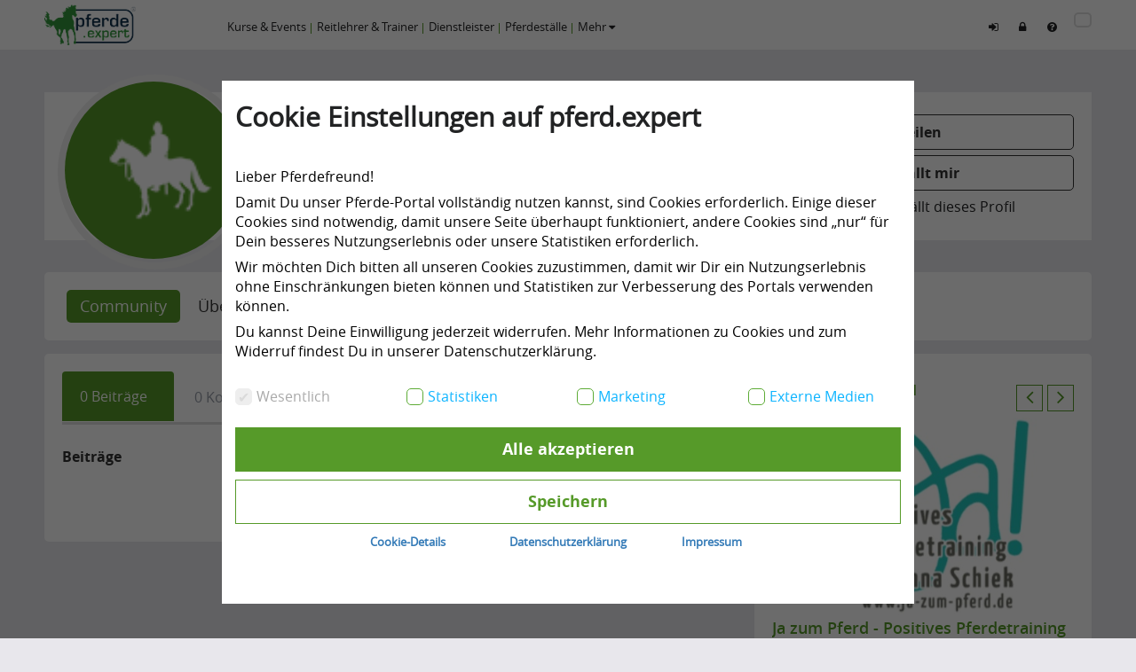

--- FILE ---
content_type: text/html; charset=UTF-8
request_url: https://www.pferde.expert/user/profile/johanna-schiek-23019a6a-c0a1-11eb-8e7d-0050563cb5d9
body_size: 22609
content:
<!doctype html>
<html lang="de">
<head prefix="og: https://ogp.me/ns# fb: https://ogp.me/ns/fb# business: https://ogp.me/ns/business#">
<!--    <meta charset="utf-8">-->

                    <title>Johanna Schiek | pferde.expert - Suchportal für Pferdefreunde!</title>        
<meta charset="utf-8">
<meta http-equiv="Content-Language" content="de" />
<link rel="top" title="pferde.expert" href="https://www.pferde.expert/">
<meta name="viewport" content="width=device-width, initial-scale=1">
<link rel="manifest" href="https://www.pferde.expert/pferde_expert.webmanifest">
<meta name="author" content="pferde.expert">
<meta name="apple-mobile-web-app-title" content="pferde.expert">
<meta name="apple-mobile-web-app-capable" content="yes" />
<meta name="msapplication-TileColor" content="#ff0000">
<meta name="msapplication-TileImage" content="https://www.pferde.expert/assets/images/favicon/fav_144.png">
<!-- meta section google-->
<meta name="google-site-verification" content="code">
<meta name="google-signin-client_id" content="684940660870-algapkiuiarlkojvq3q2921ier22eqfi.apps.googleusercontent.com">

<link rel="top" title="pferde.expert" href="https://www.pferde.expert/">
<link rel="canonical" href="https://www.pferde.expert/user/profile/johanna-schiek-23019a6a-c0a1-11eb-8e7d-0050563cb5d9" />

<link rel="shortcut icon" href="https://www.pferde.expert/assets/images/favicon/favicon-32x32.png" type="image/png">
<link rel="icon" href="https://www.pferde.expert/assets/images/favicon/favicon-16x16.png" type="image/png">

<link rel="apple-touch-icon" sizes="57x57" href="https://www.pferde.expert/assets/images/favicon_apple/fav_57.png">
<link rel="apple-touch-icon" sizes="114x114" href="https://www.pferde.expert/assets/images/favicon_apple/fav_114.png">
<link rel="apple-touch-icon" sizes="72x72" href="https://www.pferde.expert/assets/images/favicon_apple/fav_72.png">
<link rel="apple-touch-icon" sizes="144x144" href="https://www.pferde.expert/assets/images/favicon_apple/fav_144.png">
<link rel="apple-touch-icon" sizes="60x60" href="https://www.pferde.expert/assets/images/favicon_apple/fav_60.png">
<link rel="apple-touch-icon" sizes="120x120" href="https://www.pferde.expert/assets/images/favicon_apple/fav_120.png">
<link rel="apple-touch-icon" sizes="76x76" href="https://www.pferde.expert/assets/images/favicon_apple/fav_76.png">
<link rel="apple-touch-icon" sizes="152x152" href="https://www.pferde.expert/assets/images/favicon_apple/fav_152.png">
<link rel="apple-touch-icon" sizes="180x180" href="https://www.pferde.expert/assets/images/favicon_apple/fav_180.png">
<link rel="icon" type="image/png" href="https://www.pferde.expert/assets/images/favicon/fav_192.png" sizes="192x192">
<link rel="icon" type="image/png" href="https://www.pferde.expert/assets/images/favicon/fav_160.png" sizes="160x160">
<link rel="icon" type="image/png" href="https://www.pferde.expert/assets/images/favicon/fav_96.png" sizes="96x96">
<link rel="icon" type="image/png" href="https://www.pferde.expert/assets/images/favicon/fav_16.png" sizes="16x16">
<link rel="icon" type="image/png" href="https://www.pferde.expert/assets/images/favicon/fav_32.png" sizes="32x32">

<!-- new tags from alex 27 november 2019 -->


    <!-- meta section general-->

    <meta name="description" content="                     Johanna Schiek | pferde.expert - Suchportal für Pferdefreunde!            " />


<!-- new tags from krishna 5 may 2021 -->

            <meta name="robots" content="index, follow, max-image-preview:large, max-snippet:-1, max-video-preview:-1" />
    <meta property="og:site_name" content="pferde.expert | Homepage" />


    <link rel="stylesheet" type="text/css" href="https://www.pferde.expert/assets/css/style.css"/>

<!--    Community css-->
<link href="https://www.pferde.expert/assets/community/style/css/main.css" rel="stylesheet" />

<link rel="stylesheet" type="text/css" href="https://www.pferde.expert/assets/css/jquery.multiselect.css"/>
<link rel="stylesheet" href="https://www.pferde.expert/assets/community/style/scss/plugins/bootstrap-tagsinput-typeahead.css" />
<link rel="stylesheet" href="https://www.pferde.expert/assets/community/style/scss/plugins/bootstrap-tagsinput.css" />
<link rel="stylesheet" href="https://www.pferde.expert/assets/community/style/css/pages/blog-post.css" />

<!-- 
<script type="text/javascript" async src="https://www.pferde.expert/assets/js/jquery-2.1.4.min.js"></script>
<script type="text/javascript" async src="https://www.pferde.expert/assets/js/jquery.3.6.0.min.js"></script>
-->

<script type="text/javascript" src="https://www.pferde.expert/assets/js/jquery-2.1.4.min.js"></script>
<script type="text/javascript" src="https://code.jquery.com/jquery-migrate-1.4.1.min.js"></script>
<script type="text/javascript" src="https://www.pferde.expert/assets/js/jquery-ui.min.js"></script>

<script> var BASE_URL = 'https://www.pferde.expert/'; </script>


<script type="text/javascript" src="https://www.pferde.expert/assets/js/community_posts.js"></script>
<script type="text/javascript" src="https://www.pferde.expert/assets/alertifyjs/alertify.min.js"></script>

<script type="text/javascript">

        $(document).ready(function () {

            $("#helpdrop,#helpdrop1").click(function () {
                $(".customDrop").toggleClass("showdrop");
            });
            $("#helpdrop2").click(function () {
                $(".customDrop2").addClass("showdrop");
            });
            $(document).on("click", ".customDropBack", function(){
                $(".customDrop2").removeClass("showdrop");
            });
            $("#moreinfo").click(function () {
                $(".custom_m_menu , body").toggleClass("showmega");
            });
            $(".morebtn").click(function () {
                $("#moreinfo").toggleClass("active");
            });

            $("#moreinfo").click(function () {
                $(".customDrop").removeClass("showdrop");
            });
            $("#helpdrop,#helpdrop1").click(function () {
                $(".custom_m_menu").removeClass("showmega");
            });
            $("#userclick2").click(function () {
                $(".customDrop").removeClass("showdrop");
            });
            $("#userclick2").click(function () {
                $(".custom_m_menu").removeClass("showmega");
            });
            $(".search_part , section").click(function () {
                $(".custom_m_menu").removeClass("showmega");
                $(".customDrop").removeClass("showdrop");
            });

        });
        
</script>

<!-- <link href="https://www.pferde.expert/assets/addchat/css/addchat.min.css" rel="stylesheet"> -->

    <!-- Make sure you put this AFTER Leaflet's CSS -->   
    <link rel="stylesheet" href="https://unpkg.com/leaflet@1.6.0/dist/leaflet.css"/>
    <script type="text/javascript" src="https://unpkg.com/leaflet@1.6.0/dist/leaflet.js"></script>
    <script type="text/javascript" src="https://api.mapbox.com/mapbox-gl-js/v1.12.0/mapbox-gl.js"></script>
    <link href="https://api.mapbox.com/mapbox-gl-js/v1.12.0/mapbox-gl.css" rel="stylesheet" />
</head>

<body >

    <div class="cookiemain">
        <div class="container">
            <div class="row">
                            <div class="col-md-2 col-sm-2"></div>
                <div class="col-md-8 col-sm-8 col-xs-12 ">
                    <div class="portion text-center midportion">
                        <div class="row">
                            <div class="col-sm-12">
								<div class="row">
									<div class="col-sm-12">
										<div class="inner_portion cookie_text">
                                            <h4 class="cookie_head">Cookie Einstellungen auf pferd.expert</h4>                                            
											<p>Lieber Pferdefreund!</p><p>Damit Du unser Pferde-Portal vollst&auml;ndig nutzen kannst, sind Cookies erforderlich. Einige dieser Cookies sind notwendig, damit unsere Seite &uuml;berhaupt funktioniert, andere Cookies sind &bdquo;nur&ldquo; f&uuml;r Dein besseres Nutzungserlebnis oder unsere Statistiken erforderlich.</p><p>Wir m&ouml;chten Dich bitten all unseren Cookies zuzustimmen, damit wir Dir ein Nutzungserlebnis ohne Einschr&auml;nkungen bieten k&ouml;nnen und Statistiken zur Verbesserung des Portals verwenden k&ouml;nnen.</p><p>Du kannst Deine Einwilligung jederzeit widerrufen. Mehr Informationen zu Cookies und zum Widerruf findest Du in unserer Datenschutzerkl&auml;rung.</p>										</div>
									</div>									
								</div>								
                            </div>
						</div>
						<div class="row cookie_bottom_erea cookie_option_area_desktop">
									<div class="col-sm-3 col-xs-6">
										<div class="custom-checkbox cookie-box specialone">
											<input id="essential" type="checkbox" checked disabled>
												<label for="essential">Wesentlich</label>
										</div>
									</div>
									<div class="col-sm-3 col-xs-6">
										<div class="custom-checkbox cookie-box specialone">
											<input id="statistics" type="checkbox">
												<label for="statistics">Statistiken</label>
										</div>
									</div>
									<div class="col-sm-3 col-xs-6">
										<div class="custom-checkbox cookie-box specialone">
											<input id="marketing" type="checkbox">
												<label for="marketing">Marketing</label>
										</div>
									</div>
									<div class="col-sm-3 col-xs-6">
										<div class="custom-checkbox cookie-box specialone">
											<input id="external_media" type="checkbox">
												<label for="external_media">Externe Medien</label>
										</div>
									</div>
                        </div>
                        <div class="row cookie_bottom_erea">
									<div class="col-sm-12 col-xs-12">
										<div class="inner_portion">
											<div class="green_btn pull-right">
												<a class="accept_all" href="javascript:void(0)">Alle akzeptieren</a>
											</div>
										</div>
									</div>
                        </div>
                        <div class="row cookie_bottom_erea">
									<div class="col-sm-12 col-xs-12">
										<div class="inner_portion">
											<div class="green_btn pull-right closecookie">
												<a class="slight_radius_" href="javascript:void(0)">Speichern </a>
											</div>
										</div>
									</div>
								</div>
                        <div class="row cookie_bottom_erea">
                            <div class="col-sm-2 col-xs-12"></div>
				            <div class="col-sm-2 col-xs-4 text-right"><a class="cookie_links" href="https://www.pferde.expert/home/dataprotection" target="_blank">Cookie-Details</a></div>
                            <div class="col-sm-4 col-xs-4 text-center"><a class="cookie_links" href="https://www.pferde.expert/home/dataprotection" target="_blank">Datenschutzerklärung</a></div>
                            <div class="col-sm-2 col-xs-4 text-left no_pad"><a class="cookie_links" href="https://www.pferde.expert/home/impressum" target="_blank">Impressum</a></div>
                            <div class="col-sm-2 col-xs-12"></div>
                        </div>
                    </div>
                </div>
                <div class="col-md-2 col-sm-2"></div>
                        </div>
        </div>
    </div>
    <script src="https://www.pferde.expert/assets/js/jquery.cookie.js"></script>
    <script>
	
		var clicked = false;
		$(".accept_all").on("click", function() {
			
			$("#statistics, #marketing, #external_media").prop("checked", !clicked);
			clicked = !clicked;
		  
			$.cookie("EXPERT_ESSENTIAL", "yes", {expires: 30});
				
			if($('#statistics').prop("checked") == true){
				$.cookie("EXPERT_STATISTICS", "yes", {expires: 30});
			}
			if($('#marketing').prop("checked") == true){
				$.cookie("EXPERT_MARKETING", "yes", {expires: 30});
			}
			if($('#external_media').prop("checked") == true){
				$.cookie("EXPERT_MEDIA", "yes", {expires: 30});
			}
			$(".cookiemain").css("display", "none");
            location.reload(true);
		});
		
        $(document).ready(function () {
            
            $(".closecookie").click(function () {
				
				$.cookie("EXPERT_ESSENTIAL", "yes", {expires: 30});
				
				if($('#statistics').prop("checked") == true){
					$.cookie("EXPERT_STATISTICS", "yes", {expires: 30});
				}
				if($('#marketing').prop("checked") == true){
					$.cookie("EXPERT_MARKETING", "yes", {expires: 30});
				}
				if($('#external_media').prop("checked") == true){
					$.cookie("EXPERT_MEDIA", "yes", {expires: 30});
				}
				$(".cookiemain").css("display", "none");
                location.reload(true);
			});
            
            var device_height_cookie = window.screen.availHeight;            
            
                            
                if(device_height_cookie > 590){
                    $('.portion').css('height', '590px');
                    $('.cookie_links').css('line-height', '16px');   
                    $('.cookie_links').css('font-size', '13px');             
                } else {
                    $('.portion').css('height', device_height_cookie+'px');   
                    $('.cookie_links').css('line-height', '25px');             
                }
                         
        });

    </script>
<!-- Google Tag Manager -->
        <script>(function (w, d, s, l, i) {
                w[l] = w[l] || [];
                w[l].push({
                    'gtm.start':
                        new Date().getTime(), event: 'gtm.js'
                });
                var f = d.getElementsByTagName(s)[0],
                    j = d.createElement(s), dl = l != 'dataLayer' ? '&l=' + l : '';
                j.async = true;
                j.src =
                    'https://www.googletagmanager.com/gtm.js?id=' + i + dl;
                f.parentNode.insertBefore(j, f);
            })(window, document, 'script', 'dataLayer', 'GTM-WVJ4TX8');</script>
        <!-- End Google Tag Manager -->
<!-- Google Tag Manager (noscript) -->
<script>
	window.ga=window.ga||function(){(ga.q=ga.q||[]).push(arguments)};ga.l=+new Date;
	ga('create', 'UA-102847702-1', 'auto');
	ga('set', 'anonymizeIp', true);
	ga('send', 'pageview');
</script>
<!--<script async src='//www.google-analytics.com/analytics.js'></script>-->
<iframe src="https://www.googletagmanager.com/ns.html?id=GTM-WVJ4TX8" height="0" width="0" style="display:none;visibility:hidden"></iframe>
<!-- End Google Tag Manager (noscript) -->
<!-- Clarity tracking code for https://www.pferde.expert/ -->
<script type="text/javascript">
    (function(c,l,a,r,i,t,y){
        c[a]=c[a]||function(){(c[a].q=c[a].q||[]).push(arguments)};
        t=l.createElement(r);t.async=1;t.src="https://www.clarity.ms/tag/"+i;
        y=l.getElementsByTagName(r)[0];y.parentNode.insertBefore(t,y);
    })(window, document, "clarity", "script", "h1btx5rqfb");
</script>
<!-- Google tag (gtag.js) 17 fabruary 2023 start-->
<script async src="https://www.googletagmanager.com/gtag/js?id=G-JEEKQ4KJC0"></script>
<script>
  window.dataLayer = window.dataLayer || [];
  function gtag(){dataLayer.push(arguments);}
  gtag('js', new Date());

  gtag('config', 'G-JEEKQ4KJC0');
</script>
<!-- Google tag (gtag.js) 17 fabruary 2023 end-->

<script async src="https://pagead2.googlesyndication.com/pagead/js/adsbygoogle.js?client=ca-pub-1713550583865418" crossorigin="anonymous"></script>

<script>
        $(document).on("click", ".newsBtn", function () {
            var email = $(".newsInput").val();
            if (email == "") {
                $("#email").html("Email address is empty.");
            } else {
                $.ajax({
                    url: "https://www.pferde.expert/register/subscribe",
                    type: 'POST',
                    data: {email: email},
                    success: function (resp) {                        
                        var obj = JSON.parse(resp);                        
                        $("#email").html(obj.msg);
                    }
                });
            }
        });
</script>
<script>
    // var screenWidth = $(window).width();
    // var screenHeight = $(window).height();
    // alert(screenWidth+' - '+screenHeight);
</script>
<div class="pre_loader"></div>
<div class="pre_loader2" id="pre_loader2"></div>
<!--inner page heager start-->
<div class="no_padding inner_head">
    <div class="header_full

     hideheader">
        <div class="container">
            <div class="row">
                <div class="col-sm-2">
                    <div class="logo">
                        <div class="logo"><a href="https://www.pferde.expert/"><img src="https://www.pferde.expert/assets/images/green_logo.png" alt="pferde.expert-Logo_Grün-Weiss" title="pferde.expert-Logo_Grün-Weiss" class="img-responsive"/></a>
                        </div>
                    </div>
                </div>
                <div class="col-sm-6">
                    <nav>
    <ul class="navigation">
        <li class=""><a href="https://www.pferde.expert/termine-kurse-veranstaltungen">Kurse &amp; Events</a></li>
        <li class=""><a href="https://www.pferde.expert/reitlehrer-pferdetrainer">Reitlehrer &amp; Trainer</a></li>
        <li class=""><a href="https://www.pferde.expert/pferde-service">Dienstleister</a></li>
        <li class=""><a href="https://www.pferde.expert/pferdestall">Pferdest&auml;lle</a></li>
        <li class="morebtn" id="moreinfo"><a href="javascript:void(0)">Mehr <i class="fa  fa-caret-down"></i></a>
            <div class="custom_m_menu cusMenuSmal animatedParent">
                <ul class="full acountlist">
                    <li><a href="https://www.pferde.expert/blog">Blog</a></li>
                    <li><a href="https://www.pferde.expert/artikel">Community Artikel</a></li>
                    <li><a href="https://www.pferde.expert/fragen">Frage die Community</a></li>
                    <li><a href="https://www.pferde.expert/videos">Videos</a></li>
                    <li><a href="https://www.pferde.expert/diskussionen">Diskussionen</a></li>
                    <li><a href="https://www.pferde.expert/members">Pferdefreunde</a></li>
                    <li><a href="https://www.pferde.expert/horse-groups">Pferdeherde</a></li>
                    <li><a href="https://www.pferde.expert/kostenrechner-was-kostet-ein-pferd-monatlich">Kostenrechner Pferd</a></li>
                    <li><a href="https://www.pferde.expert/marktplatz">Marktplatz</a></li>
                    <li><a href="https://www.pferde.expert/shop">Shops</a></li>
                </ul>
            </div>
        </li>

    </ul>
</nav>                </div>
                <div class="col-sm-4">
                    <ul class="login_area">
    <li class="postbtn">
        <a href="https://www.pferde.expert/register" class="slight_radius"></a>
    </li>
    <li id="helpdrop">
        <a href="https://www.pferde.expert/home/faq"><i class="fa fa-question-circle"></i>  </a>
    </li>
            <li><a href="https://www.pferde.expert/register"><i class="fa fa-lock"></i> </a></li>
        <li><a href="javascript:void(0)" class="login"><i class="fa fa-sign-in"></i> </a></li>
    
</ul>                </div>

            </div>
        </div>
    </div>
    <div class="responsiveheader full searchpage">
        <div class="container">
            <div class="row">
                <div class="col-sm-4 relative">
                    <div class="res_logo full">
                        <center><a href="https://www.pferde.expert/"><img src="https://www.pferde.expert/assets/images/logo.png" alt="pferde.expert-Logo_Grün-Weiss" title="pferde.expert-Logo_Grün-Weiss" class="img-responsive desktoplogo"/></a>
                            <a href="https://www.pferde.expert/"><img src="https://www.pferde.expert/assets/images/green_logo2.png" alt="pferde.expert-Logo_Grün-Blau" title="pferde.expert-Logo_Grün-Blau" class="img-responsive hidelogo"/></a>
                        </center>
                    </div>
                </div>
                <div class="col-sm-8 relative">
                                            <div class="userpart dtble text-center p-r-20 relative">
                            <a href="javascript:void(0)" id="" class="login diBlock">
                                <div class="userpic lftFloat dcell"><img class="img-responsive img-circle" title="User Profile Pic" alt="User Profile Pic" src="https://www.pferde.expert/assets/images/man-user.png">
                                </div>
                                <div class="userDec lftFloat dcell">
                                    <h5 class="whitefnt">Anmelden</h5>

                                    <p class="grayfont">Mein Konto </p>
                                </div>
                                
                            </a>
                        </div>
                                            <div class="sidemenu absolute">
                        <a href="javascript:void(0)" class="whitefnt" id="clicknav"><i class="fa fa-navicon"></i></a>

                        <div class="sidemenubox" id="opennav">
                            <div class="full fullHt">
                                <span class="closebtn"><a href="javascript:void(0)" class="whitefnt" id="closenav"><i
                                            class="fa fa-close"></i></a></span>

                                <div class="munulist full m-t-28">
                                    <ul class="full">
    <li><a href="https://www.pferde.expert/">Homepage</a></li>
    <li><a href="https://www.pferde.expert/termine-kurse-veranstaltungen">Kurse &amp; Events</a></li>
    <li><a href="https://www.pferde.expert/reitlehrer-pferdetrainer">Trainer &amp; Ausbilder</a></li>
    <li><a href="https://www.pferde.expert/pferde-service">Dienstleister</a></li>
    <li><a href="https://www.pferde.expert/pferdestall">Pferdeställe</a></li>
    <li id="helpdrop2"><a href="javascript:void(0)">Mehr <i class="fa fa-caret-down"></i></a>
        <div class="customDrop2">
            <a href="javascript:void(0)" class="customDropBack"><i class="fa fa-arrow-right"></i></a>
            <ul class="full">
                <li><a href="https://www.pferde.expert/blog">Blog</a></li>
                <li><a href="https://www.pferde.expert/artikel">Community Artikel</a></li>
                <li><a href="https://www.pferde.expert/fragen">Frage die Community</a></li>
                <li><a href="https://www.pferde.expert/videos">Videos</a></li>
                <li><a href="https://www.pferde.expert/diskussionen">Diskussionen</a></li>
                <li><a href="https://www.pferde.expert/members">Pferdefreunde</a></li>
                <li><a href="https://www.pferde.expert/horse-groups">Pferdeherde</a></li>
                <li><a href="https://www.pferde.expert/kostenrechner-was-kostet-ein-pferd-monatlich">Kostenrechner Pferd</a></li>
                <li><a href="https://www.pferde.expert/marktplatz">Marktplatz</a></li>
                <li><a href="https://www.pferde.expert/shop">Shops</a></li>
            </ul>
        </div>
    </li>

            <li><a href="javascript:void(0)" class="login"><i class="fa fa-sign-in"></i> </a></li>
        <li><a href="https://www.pferde.expert/register"><i class="fa fa-lock"></i> </a></li>
        <li><a href="https://www.pferde.expert/home/faq"><i class="fa fa-question-circle"></i> </a></li>
            <li class="postbtn"><a href="https://www.pferde.expert/register" class="slight_radius autoWidth"></a></li>
    </ul>                                </div>

                                
                            </div>
                        </div>
                    </div>
                </div>
                            </div>
        </div>
        <div class="navOverlay"></div>
    </div>
    
</div>
<!--inner page heager end-->


<link rel="stylesheet" type="text/css" href="https://www.pferde.expert/assets/css/pages/private_profile.css"/>
<style type="text/css">
        #st-0.st-justified {
            display: inline-block !important;
        }
        #st-0.st-has-labels .st-btn.st-remove-label {
            width: 30.333% !important;
        }
        #st-0 .st-btn {
            height: 50px !important;
            left: 5px !important;
            line-height: 40px !important;
            margin-right: 8px !important;
            margin-top: 10px !important;
            padding: 6px 10px !important;
        }

        #st-0 .st-btn > svg {
            height: 28px !important;
            top: 5px !important;
        }

        #st-0 {
            margin-left: 25px !important;
        }

        #st-0.st-has-labels .st-btn.st-remove-label {
            min-width: 70px !important;
        }

        #st-0 .st-btn > svg {
            height: 30px !important;
            width: 40px !important;
        }
        #st-1.st-justified {
            display: inline-block !important;
        }
        #st-1.st-has-labels .st-btn.st-remove-label {
            width: 30.333% !important;
        }
        #st-1 .st-btn {
            height: 50px !important;
            left: 5px !important;
            line-height: 40px !important;
            margin-right: 8px !important;
            margin-top: 10px !important;
            padding: 6px 10px !important;
        }

        #st-1 .st-btn > svg {
            height: 28px !important;
            top: 5px !important;
        }

        #st-1 {
            margin-left: 25px !important;
        }

        #st-1.st-has-labels .st-btn.st-remove-label {
            min-width: 70px !important;
        }

        #st-1 .st-btn > svg {
            height: 30px !important;
            width: 40px !important;
        }
        #st-2.st-justified {
            display: inline-block !important;
        }
        #st-2.st-has-labels .st-btn.st-remove-label {
            width: 30.333% !important;
        }
        #st-2 .st-btn {
            height: 50px !important;
            left: 5px !important;
            line-height: 40px !important;
            margin-right: 8px !important;
            margin-top: 10px !important;
            padding: 6px 10px !important;
        }

        #st-2 .st-btn > svg {
            height: 28px !important;
            top: 5px !important;
        }

        #st-2 {
            margin-left: 25px !important;
        }

        #st-2.st-has-labels .st-btn.st-remove-label {
            min-width: 70px !important;
        }

        #st-2 .st-btn > svg {
            height: 30px !important;
            width: 40px !important;
        }
        #st-3.st-justified {
            display: inline-block !important;
        }
        #st-3.st-has-labels .st-btn.st-remove-label {
            width: 30.333% !important;
        }
        #st-3 .st-btn {
            height: 50px !important;
            left: 5px !important;
            line-height: 40px !important;
            margin-right: 8px !important;
            margin-top: 10px !important;
            padding: 6px 10px !important;
        }

        #st-3 .st-btn > svg {
            height: 28px !important;
            top: 5px !important;
        }

        #st-3 {
            margin-left: 25px !important;
        }

        #st-3.st-has-labels .st-btn.st-remove-label {
            min-width: 70px !important;
        }

        #st-3 .st-btn > svg {
            height: 30px !important;
            width: 40px !important;
        }
        #st-4.st-justified {
            display: inline-block !important;
        }
        #st-4.st-has-labels .st-btn.st-remove-label {
            width: 30.333% !important;
        }
        #st-4 .st-btn {
            height: 50px !important;
            left: 5px !important;
            line-height: 40px !important;
            margin-right: 8px !important;
            margin-top: 10px !important;
            padding: 6px 10px !important;
        }

        #st-4 .st-btn > svg {
            height: 28px !important;
            top: 5px !important;
        }

        #st-4 {
            margin-left: 25px !important;
        }

        #st-4.st-has-labels .st-btn.st-remove-label {
            min-width: 70px !important;
        }

        #st-4 .st-btn > svg {
            height: 30px !important;
            width: 40px !important;
        }
        #st-5.st-justified {
            display: inline-block !important;
        }
        #st-5.st-has-labels .st-btn.st-remove-label {
            width: 30.333% !important;
        }
        #st-5 .st-btn {
            height: 50px !important;
            left: 5px !important;
            line-height: 40px !important;
            margin-right: 8px !important;
            margin-top: 10px !important;
            padding: 6px 10px !important;
        }

        #st-5 .st-btn > svg {
            height: 28px !important;
            top: 5px !important;
        }

        #st-5 {
            margin-left: 25px !important;
        }

        #st-5.st-has-labels .st-btn.st-remove-label {
            min-width: 70px !important;
        }

        #st-5 .st-btn > svg {
            height: 30px !important;
            width: 40px !important;
        }
        #st-6.st-justified {
            display: inline-block !important;
        }
        #st-6.st-has-labels .st-btn.st-remove-label {
            width: 30.333% !important;
        }
        #st-6 .st-btn {
            height: 50px !important;
            left: 5px !important;
            line-height: 40px !important;
            margin-right: 8px !important;
            margin-top: 10px !important;
            padding: 6px 10px !important;
        }

        #st-6 .st-btn > svg {
            height: 28px !important;
            top: 5px !important;
        }

        #st-6 {
            margin-left: 25px !important;
        }

        #st-6.st-has-labels .st-btn.st-remove-label {
            min-width: 70px !important;
        }

        #st-6 .st-btn > svg {
            height: 30px !important;
            width: 40px !important;
        }
        #st-7.st-justified {
            display: inline-block !important;
        }
        #st-7.st-has-labels .st-btn.st-remove-label {
            width: 30.333% !important;
        }
        #st-7 .st-btn {
            height: 50px !important;
            left: 5px !important;
            line-height: 40px !important;
            margin-right: 8px !important;
            margin-top: 10px !important;
            padding: 6px 10px !important;
        }

        #st-7 .st-btn > svg {
            height: 28px !important;
            top: 5px !important;
        }

        #st-7 {
            margin-left: 25px !important;
        }

        #st-7.st-has-labels .st-btn.st-remove-label {
            min-width: 70px !important;
        }

        #st-7 .st-btn > svg {
            height: 30px !important;
            width: 40px !important;
        }
        #st-8.st-justified {
            display: inline-block !important;
        }
        #st-8.st-has-labels .st-btn.st-remove-label {
            width: 30.333% !important;
        }
        #st-8 .st-btn {
            height: 50px !important;
            left: 5px !important;
            line-height: 40px !important;
            margin-right: 8px !important;
            margin-top: 10px !important;
            padding: 6px 10px !important;
        }

        #st-8 .st-btn > svg {
            height: 28px !important;
            top: 5px !important;
        }

        #st-8 {
            margin-left: 25px !important;
        }

        #st-8.st-has-labels .st-btn.st-remove-label {
            min-width: 70px !important;
        }

        #st-8 .st-btn > svg {
            height: 30px !important;
            width: 40px !important;
        }
        #st-9.st-justified {
            display: inline-block !important;
        }
        #st-9.st-has-labels .st-btn.st-remove-label {
            width: 30.333% !important;
        }
        #st-9 .st-btn {
            height: 50px !important;
            left: 5px !important;
            line-height: 40px !important;
            margin-right: 8px !important;
            margin-top: 10px !important;
            padding: 6px 10px !important;
        }

        #st-9 .st-btn > svg {
            height: 28px !important;
            top: 5px !important;
        }

        #st-9 {
            margin-left: 25px !important;
        }

        #st-9.st-has-labels .st-btn.st-remove-label {
            min-width: 70px !important;
        }

        #st-9 .st-btn > svg {
            height: 30px !important;
            width: 40px !important;
        }
        #st-10.st-justified {
            display: inline-block !important;
        }
        #st-10.st-has-labels .st-btn.st-remove-label {
            width: 30.333% !important;
        }
        #st-10 .st-btn {
            height: 50px !important;
            left: 5px !important;
            line-height: 40px !important;
            margin-right: 8px !important;
            margin-top: 10px !important;
            padding: 6px 10px !important;
        }

        #st-10 .st-btn > svg {
            height: 28px !important;
            top: 5px !important;
        }

        #st-10 {
            margin-left: 25px !important;
        }

        #st-10.st-has-labels .st-btn.st-remove-label {
            min-width: 70px !important;
        }

        #st-10 .st-btn > svg {
            height: 30px !important;
            width: 40px !important;
        }
        #st-11.st-justified {
            display: inline-block !important;
        }
        #st-11.st-has-labels .st-btn.st-remove-label {
            width: 30.333% !important;
        }
        #st-11 .st-btn {
            height: 50px !important;
            left: 5px !important;
            line-height: 40px !important;
            margin-right: 8px !important;
            margin-top: 10px !important;
            padding: 6px 10px !important;
        }

        #st-11 .st-btn > svg {
            height: 28px !important;
            top: 5px !important;
        }

        #st-11 {
            margin-left: 25px !important;
        }

        #st-11.st-has-labels .st-btn.st-remove-label {
            min-width: 70px !important;
        }

        #st-11 .st-btn > svg {
            height: 30px !important;
            width: 40px !important;
        }
    .profile_desc{
        margin-top: 43px;
    }

   .profile_desc h1, .profile_desc h2, .profile_desc h3, .profile_desc h4, .profile_desc h5, .profile_desc h6{
    
    font-size: 16px !important;
    font-family: sans-serif !important;
    line-height: 25px;
       color: #333333;  
    }

    .profile_desc h1, .profile_desc h2, .profile_desc h3, .profile_desc h4, .profile_desc h5, .profile_desc h6{
         
    }

    .action_icon{
        padding: 0px 7px !important;
        margin-top: 3px;
    }

    .action_icon_danger{
        background: #bd2525 !important;
    }
    .action_icon_success{

    }

    .close{
        border: none !important;
        border-radius: 0px;
        box-shadow: unset;
        margin-top: 27px !important;
        color: gray;
    }

    h4.heading {
        margin-bottom: 20px;
    }

    #results{
        color: #41a000;
        text-align: center;
    }

    .results{
        color: #41a000;
        height: 52px;
        text-align: center;
    }

    .btn-danger{
        background: #d80303 !important;
    }

    .btn-primary{
        background: #5bc0de !important;
    }
    .banneredit_tabs {
        background: #569a29;
        color: #fff;
        padding: 5px 16px;
        position: relative;
        top: -30px;
    }
    .my_tag {
        padding: 2px 7px !important;
    }
    .span_green {
        font-size: 12px !important;
        background-color: #559B29;
    }
    .box_heading{
        font-size: 19px;
        font-weight: bold;
    }
    .full{
        width: 100% !important;
    }
    .clearfix{
        clear: both;
    }
    .banneredit {
        padding: 10px 10px !important;
        top: 5px !important;
    }
    @media only screen and (max-width: 480px){
        .p_btns .find_btn {
            font-size: 14px;
            padding: 10px 10px;
        }
    }        
</style>


<section class="no_padding relative mob-m-t-65"> 
  
  <!--detail banner s-->
  
  <div class="container">
      <div class="row">
        <div class="col-md-12 col-sm-12 col-xs-12">
                            <div class="full relative m-t-35"></div>
                        </div>
     </div>
  </div>
    <div class="profileBox">
    	<div class="container">
            <div class="row">
                <div class="col-md-12 col-sm-12 col-xs-12">
                        <div class="full white_bg p-v-25">
                	<div class="col-sm-8 col-xs-7">
                            <div class="full relative pdetails">
                            	<div class="profilePic full_radius">
                                                                    	<img src="https://www.pferde.expert/assets/images/dashboard/no-image-placeholder.png" alt="Portal Related Image" title="Portal Related Image" class="img-responsive img-circle"/>
                                        
                                </div>
                                
                                <h1>Johanna Schiek</h1><h2 class="hide">dsyyhci4109</h2>
                                <p><i class="fas fa-map-marker-alt"></i>  -   </p>
                                <small>
                                                                    </small>
                                <div class="clearfix"></div>
                            </div>
                        </div> 
                        <div class="col-sm-4 col-xs-5">
                        	<div class="full relative p_btns">
                                                                <a href="javascript:void(0)" data-toggle="modal" data-target="#shareModal1">
                                        <button class="find_btn slight_radius full" type="button"><i class="fa fa-share-alt"></i> <span class="mobDisNones">Teilen</span></button>
                                    </a><div class="clearfix"></div>

                                    <button class="find_btn slight_radius full  login check_liked" type="button" id="why" data-why="like">
                                        <i class="fa fa-thumbs-up"></i> <span class="mobDisNones">Gefällt mir</span>
                                    </button>
                                    
                                    <!-- <a href="javascript:void(0)" class="slight_radius hide" title="send e-mail to" onclick="openAddChatBuddy(149)">
                                        <button class="find_btn green slight_radius" type="button"><i class="fas fa-comments"></i> Nachricht senden</button>
                                    </a><div class="clearfix"></div> -->

                                    <center><small><span class="like_count">0</span> Personen gefällt dieses Profil</small></center>

                                                                         
                                    <!-- <a href="javascript:void(0)" class="slight_radius" title="send e-mail to " data-toggle="modal" data-target="#KontaktierenModal1"><button class="find_btn green slight_radius" type="button">Kontaktanfrage senden</button></a> -->
                                    
                            </div>
                        </div>
                        </div>    
                </div>
            </div>
        </div>
    </div>
  </div>
  
  <!--detail banner e-->

</section>
<section class="no_padding detail_wrapper private_prof">
  <div class="container">
    <div class="gapmore22"></div>
    
    <!--detail part s-->
    
    <div class="row"> 
      
      <!--sticky nav s-->
      <div class="col-md-12 col-sm-12 col-xs-12">
      <div class="white_bg_form slight_radius pNav">
            <div class="full">
              <ul class="s_nav">
                <li id="3" class="active"><a href="javascript:void(0)">Community</a></li>
                <li id="1"><a href="javascript:void(0)">Über mich</a></li>
                                <li id="5"><a href="javascript:void(0)">Empfehlungen</a></li>
                <li id="6"><a href="javascript:void(0)">Kurse & Events</a></li>
                <li id="8"><a href="javascript:void(0)">Meine Products</a></li>
              </ul>
            
        </div>
      </div>
      </div>
      <!--sticky nav e-->
      
      <div class="col-md-8 col-sm-8 col-xs-12"> 
        
        <!--mich s-->
        
        <div class="white_bg_form slight_radius desc hide"  id="desc1">
          <h3 class="box_heading">Über mich</h3>
          <div class="profile_desc"></div>
        </div>
        
        <div class="white_bg_form slight_radius desc hide"  id="desc2">
          <h3 class="box_heading">Meine Pferde</h3>
                  </div>
        
        <!--mich e-->
        
        <div class="clearfix"></div>
        
        <div class="white_bg_form slight_radius desc hide"  id="desc3">
          <h3 class="box_heading">Meine Ausbildung rund ums Pferd</h3>
            <div class="profile_desc"></div>
        </div>
        
        <!--pferde e-->
        
        <div class="clearfix"></div>
        
        
        <div class="white_bg_form slight_radius desc hide"  id="desc4">
          <h3 class="box_heading">Reitweisen und Disziplinen</h3>
          <ul class="list222 full text-capitalize m-t-15">
                              </ul>
        </div>
        
        <!--pferde e-->
        
        <div class="clearfix"></div>
        
        <!--Meine Empfehlungen s-->
        
        <div class="white_bg_form slight_radius desc hide" id="desc5">
          
        </div>
        
        <!--Meine Empfehlungen e-->
        
        <div class="events desc hide" id="desc6">
                    </div>
        
        
        <div class="white_bg_form slight_radius desc " id="desc7">
            <div class="post-tab-container full">
                <ul class="nav nav-tabs post-tabs">
                    
                    <li class="active"><a data-toggle="tab" href="#post" class="nested_tab"><span class="posts_count">0</span> Beiträge</a></li>
                    <li><a data-toggle="tab" href="#videos" class="nested_tab"><span class="comments_count">0</span> Kommentare</a></li>
                    <li><a data-toggle="tab" href="#question" class="nested_tab"><span class="questions_count">0</span> Fragen</a></li>
                    <li><a data-toggle="tab" href="#answer" class="nested_tab"><span class="answers_count">0</span> Antworten</a></li>
                    
                    <li><a data-toggle="tab" href="#featured" class="nested_tab"><span class="upvotes_count">0</span> Stimme zu</a></li>
                    
                </ul>

                <div class="tab-content no_padding clearfix" id="scroll_tab_content">
                    <div id="featured" class="tab-pane fade">
                        <div class="full drop-down-conterinr post-grid paddingZ">
                            <!--bloglisting-->

                            <div class="filter-post-container full paddingZ">
                                <div class="  paddingZ"><h3 class="heading box_heading">Stimme zu</h3> <a href="https://www.pferde.expert/home/video_overview" class="green slight_radius banneredit_tabs pull-right" type="button" target="_blank">Beitrag erstellen</a></div>

                            </div>



                            <!--popular post-->
                            <div class="clearfix blog-listing upvotes">                                   
                                    
                                

                            </div>
                        </div>
                    </div>
                    <div id="post" class="tab-pane fade in active">
                        <div class="full drop-down-conterinr post-grid paddingZ posts"></div>
                    </div>
                    <div id="videos" class="tab-pane fade">
                        <div class="full drop-down-conterinr post-grid paddingZ">
                            <!--bloglisting-->

                            <div class="filter-post-container full paddingZ">
                                <div class=" paddingZ"><h3 class="heading box_heading">Kommentare</h3></div>

                            </div>
                            <!--popular post-->
                            <div class="comments">
                            
                            </div>
                        </div>
                    </div>
                    <div id="question" class="tab-pane fade">
                        <div class="full drop-down-conterinr post-grid paddingZ">
                            <!--bloglisting-->

                            <div class="filter-post-container full paddingZ">
                                <div class=" paddingZ"><h3 class="heading box_heading">Beiträge</h3><a href="https://www.pferde.expert/home/community_qa" class="green slight_radius banneredit_tabs pull-right" type="button" target="_blank">Beitrag erstellen</a></div>
                            </div>
                            <!--popular post-->
                            <div class="clearfix blog-listing questions"></div>
                        </div>
                    </div>
                    
                    <div id="answer" class="tab-pane fade">
                        <div class="full drop-down-conterinr paddingZ">
                            <!--bloglisting-->

                            <div class="filter-post-container full post-grid paddingZ margin-b-20">
                                <div class=" paddingZ"><h3 class="heading box_heading">Antworten</h3></div>

                            </div>
                            <div class="clearfix"></div>
                            <!--popular post-->
                            <div class="answers">
                            
                            </div>
                        </div>
                    </div>
                </div>
            </div>
        </div>
        
        <div class="slight_radius desc hide" id="desc8"> </div>

      </div>
      <div class="col-md-4 col-sm-4 col-xs-12 privateRight"> 
        <div class="row full-600">
          <!--Mein Experten-Profil s-->
          <div class="listings"> </div>

          <!--Mein Experten-Profil e-->

                    <!--div s-->
          <div class="col-md-12 col-sm-12 col-xs-12"> 
          <div class="white_bg_form slight_radius">
                          <a href="javascript:void(0)" onclick="window.open('https://www.pferde.expert/home/update_view_n_redirect/16/adv_advertisements','_blank')">
                  <img alt="" src="https://www.pferde.expert/uploads/cache/743070a2b8aeb06861501420c8d9a4932oQiS-300x250.png" alt="Portal Related Image" title="Portal Related Image" class="adv_right_imgimg-responsive precent_100 m-t-10"/>
              </a>
               
			  <div class="slight_radius"> <span class="autowidth pull-right m-t-5">Werbung</span></div>
            </div>
			
          </div>
		  
                    <!--div e-->
          <div class="clearfix"></div>

          <!--Meine Pferde s-->

          
          <!--Meine Pferde e-->

          <!--Pferdefreunde s-->
          
          <div class="all_users">
          
            </div>

          <!--Pferdefreunde e-->
          
          <div class="clearfix"></div>
          
          <!--Meine Pferde s-->

          <!--Meine Pferde e-->

          <!--Dienstleister s-->

          <!--Dienstleister e-->
          
          <div class="clearfix"></div>
          
          <!--Pferdeställe s-->

          <!--Pferdeställe e-->

          <!--Trainer & Ausbilder s-->

          <!--Trainer & Ausbilder e-->
          
          <div class="clearfix"></div>

          <!--Kurse & Events s-->

          <!--Kurse & Events e-->

        </div>
      </div>
  </div>
  
  <!--detail part e-->
  
  </div>
</section>
<section class="no_padding" style="">
  <div class="container">
    <div class="row">
      <div class="col_md_2"> </div>
    </div>
  </div>
  <div class="clear"></div>

</section>

<div id="fancyimage" class="fancy_one" style="display:none;">
  <div class="slider_main">
    <div id="gallery" style="display:none;"> <img alt="Preview Image 1"

			 src="https://www.pferde.expert/assets/images/thumbs/thumb3.jpg"

			 data-image="https://www.pferde.expert/assets/images/big/image2-.jpg"

			 data-description="Preview Image 1 Description"> <img alt="Preview Image 2"

			 src="https://www.pferde.expert/assets/images/thumbs/thumb4.jpg"

			 data-image="https://www.pferde.expert/assets/images/big/image3.jpg"

			 data-description="Preview Image 2 Description"> <img alt="Preview Image 3"

			 src="https://www.pferde.expert/assets/images/thumbs/thumb3.jpg"

			 data-image="https://www.pferde.expert/assets/images/big/image3.jpg"

			 data-description="Preview Image 3 Description"><img alt="Preview Image 1"

			 src="https://www.pferde.expert/assets/images/thumbs/thumb3.jpg"

			 data-image="https://www.pferde.expert/assets/images/big/image2-.jpg"

			 data-description="Preview Image 1 Description"> <img alt="Preview Image 1"

			 src="https://www.pferde.expert/assets/images/thumbs/thumb3.jpg"

			 data-image="https://www.pferde.expert/assets/images/big/image2-.jpg"

			 data-description="Preview Image 1 Description"> <img alt="Preview Image 2"

			 src="https://www.pferde.expert/assets/images/thumbs/thumb4.jpg"

			 data-image="https://www.pferde.expert/assets/images/big/image3.jpg"

			 data-description="Preview Image 2 Description"> <img alt="Preview Image 3"

			 src="https://www.pferde.expert/assets/images/thumbs/thumb3.jpg"

			 data-image="https://www.pferde.expert/assets/images/big/image3.jpg"

			 data-description="Preview Image 3 Description"><img alt="Preview Image 1"

			 src="https://www.pferde.expert/assets/images/thumbs/thumb3.jpg"

			 data-image="https://www.pferde.expert/assets/images/big/image2-.jpg"

			 data-description="Preview Image 1 Description"> <img alt="Preview Image 1"

			 src="https://www.pferde.expert/assets/images/thumbs/thumb3.jpg"

			 data-image="https://www.pferde.expert/assets/images/big/image2-.jpg"

			 data-description="Preview Image 1 Description"> <img alt="Preview Image 2"

			 src="https://www.pferde.expert/assets/images/thumbs/thumb4.jpg"

			 data-image="https://www.pferde.expert/assets/images/big/image3.jpg"

			 data-description="Preview Image 2 Description"> <img alt="Preview Image 3"

			 src="https://www.pferde.expert/assets/images/thumbs/thumb3.jpg"

			 data-image="https://www.pferde.expert/assets/images/big/image3.jpg"

			 data-description="Preview Image 3 Description"><img alt="Preview Image 1"

			 src="https://www.pferde.expert/assets/images/thumbs/thumb3.jpg"

			 data-image="https://www.pferde.expert/assets/images/big/image2-.jpg"

			 data-description="Preview Image 1 Description"> </div>
  </div>
</div>
<div id="fancyvideo" class="fancy_one" style="display:none;">
  <div class="video_main">
    <iframe width="100%" height="450" src="https://www.youtube.com/embed/Aseg-w0hA_c" frameborder="0" allowfullscreen></iframe>
  </div>
</div>


                <div id="myModal_wish" class="modal fade cutom_mod wish22" role="dialog">
            <div class="modal-dialog modal-lg">

                <!-- Modal content-->
                <div class="modal-content">
                    <div class="modal-body">
                        <div class="dtble">
                                                            <div class="dcell relative imgPart">
                                    <div class="map_grids slight_radius">
                                        <div class="image_container relative abc full_height">
                                            <div id="carousel-1" class="carousel slide" data-ride="carousel">
                                                <a href="javascript:void(0)" title="Turnierstall, Freizeitstall, Zuchtstall">
                                                    <div class="carousel-inner">
                                                        <div class="item active"><img class="item_img"
                                                                src="https://www.pferde.expert/assets/images/listing/1.png"
                                                                alt="pferde.expert index page"></div>
                                                    </div>
                                                </a>
                                            </div>
                                            <div class="detail2"><a href="javascript:void(0)"></a></div>
                                            <div class="detail"></div>
                                        </div>
                                        <div class="caption">
                                            <a class="item_link" href="https://www.pferde.expert/user/profile/johanna-schiek-23019a6a-c0a1-11eb-8e7d-0050563cb5d9"
                                                title="Turnierstall, Freizeitstall, Zuchtstall">
                                                <h3 class="text-center wishlist_h3 item_title"></h3><small
                                                    class="modal_cat"></small>
                                            </a>
                                        </div>
                                    </div>

                                </div>
                                                        <div class="dcell text222 relative txtPart">
                                                                <h4>Auf Wunschliste speichern</h4>
                                <div class="wish_rec" list_type="1" type_id="0">
                                    <a href="javascript:void(0)">Empfehlungsliste<span></span><i class="fa fa-star"></i></a>
                                </div>
                                <ul class="full wishlist_ul">
                                                                    </ul>
                                <div class="wishDown bor-non">
                                    <span class="click1 m-b-10 full">
                                        <a href="javascript:void(0)"
                                            onclick="$('.wishDown').find('.portion_relative').removeClass('hide').show().css('display','block');"><i class="fa fa-plus-square" aria-hidden="true"></i> Neue Wunschliste erstellen</a>
                                    </span>
                                    <div class="portion relative portion_relative add_wish hide">
                                        <form action="" method="post" id="wishlist_form">
                                            <input class="textbox slight_radius" placeholder="" name="wishlist[title]"
                                                type="text" required>
                                            <input type="hidden" name="content[type]" value="1">
                                            <input type="hidden" name="content[type_id]" value="0">
                                            <input name="" value="Erstellen" class="greennew" type="submit">
                                        </form>
                                    </div>
                                </div>
                            </div>
                        </div>
                    </div>
                    <div class="model-footer">
                        <div id="mail_result"></div>
                    </div>
                </div>
            </div>
        </div>
    
<div role="dialog" id="shareModal1" class="modal fade cutom_mod k_poup in">
    <div class="modal-dialog">

        <!-- Modal content-->

        <div class="modal-content">
            <div class="modal-header text-center">
                <h3>Teile diesen Eintrag mit deinen Freunden!</h3>
                <button data-dismiss="modal" class="close" type="button">×</button>
            </div>
            <div class="modal-body">
                <div class="full no_padding">
                    <div class="row">

                                
                                <a class="resp-sharing-button__link" href="https://facebook.com/sharer/sharer.php?u=http%3A%2F%2Fwww.pferde.expert/user/profile/johanna-schiek-23019a6a-c0a1-11eb-8e7d-0050563cb5d9" target="_blank" aria-label="Facebook">
  <div class="resp-sharing-button resp-sharing-button--facebook resp-sharing-button--medium"><div aria-hidden="true" class="resp-sharing-button__icon resp-sharing-button__icon--solid">
    <svg xmlns="https://www.w3.org/2000/svg" viewBox="0 0 24 24"><path d="M18.77 7.46H14.5v-1.9c0-.9.6-1.1 1-1.1h3V.5h-4.33C10.24.5 9.5 3.44 9.5 5.32v2.15h-3v4h3v12h5v-12h3.85l.42-4z"/></svg></div>Facebook</div>
</a>

<!-- Sharingbutton Twitter -->
<a class="resp-sharing-button__link" href="https://twitter.com/intent/tweet/?text=Pferde.expert&amp;url=http%3A%2F%2Fwww.pferde.expert/user/profile/johanna-schiek-23019a6a-c0a1-11eb-8e7d-0050563cb5d9" target="_blank" aria-label="Twitter">
  <div class="resp-sharing-button resp-sharing-button--twitter resp-sharing-button--medium"><div aria-hidden="true" class="resp-sharing-button__icon resp-sharing-button__icon--solid">
    <svg xmlns="https://www.w3.org/2000/svg" viewBox="0 0 24 24"><path d="M23.44 4.83c-.8.37-1.5.38-2.22.02.93-.56.98-.96 1.32-2.02-.88.52-1.86.9-2.9 1.1-.82-.88-2-1.43-3.3-1.43-2.5 0-4.55 2.04-4.55 4.54 0 .36.03.7.1 1.04-3.77-.2-7.12-2-9.36-4.75-.4.67-.6 1.45-.6 2.3 0 1.56.8 2.95 2 3.77-.74-.03-1.44-.23-2.05-.57v.06c0 2.2 1.56 4.03 3.64 4.44-.67.2-1.37.2-2.06.08.58 1.8 2.26 3.12 4.25 3.16C5.78 18.1 3.37 18.74 1 18.46c2 1.3 4.4 2.04 6.97 2.04 8.35 0 12.92-6.92 12.92-12.93 0-.2 0-.4-.02-.6.9-.63 1.96-1.22 2.56-2.14z"/></svg></div>Twitter</div>
</a>

<!-- Sharingbutton Google+
<a class="resp-sharing-button__link" href="https://plus.google.com/share?url=http%3A%2F%2Fwww.pferde.expert/user/profile/johanna-schiek-23019a6a-c0a1-11eb-8e7d-0050563cb5d9" target="_blank" aria-label="Google+">
  <div class="resp-sharing-button resp-sharing-button--google resp-sharing-button--medium"><div aria-hidden="true" class="resp-sharing-button__icon resp-sharing-button__icon--solid">
    <svg xmlns="https://www.w3.org/2000/svg" viewBox="0 0 24 24"><path d="M11.37 12.93c-.73-.52-1.4-1.27-1.4-1.5 0-.43.03-.63.98-1.37 1.23-.97 1.9-2.23 1.9-3.57 0-1.22-.36-2.3-1-3.05h.5c.1 0 .2-.04.28-.1l1.36-.98c.16-.12.23-.34.17-.54-.07-.2-.25-.33-.46-.33H7.6c-.66 0-1.34.12-2 .35-2.23.76-3.78 2.66-3.78 4.6 0 2.76 2.13 4.85 5 4.9-.07.23-.1.45-.1.66 0 .43.1.83.33 1.22h-.08c-2.72 0-5.17 1.34-6.1 3.32-.25.52-.37 1.04-.37 1.56 0 .5.13.98.38 1.44.6 1.04 1.84 1.86 3.55 2.28.87.23 1.82.34 2.8.34.88 0 1.7-.1 2.5-.34 2.4-.7 3.97-2.48 3.97-4.54 0-1.97-.63-3.15-2.33-4.35zm-7.7 4.5c0-1.42 1.8-2.68 3.9-2.68h.05c.45 0 .9.07 1.3.2l.42.28c.96.66 1.6 1.1 1.77 1.8.05.16.07.33.07.5 0 1.8-1.33 2.7-3.96 2.7-1.98 0-3.54-1.23-3.54-2.8zM5.54 3.9c.33-.38.75-.58 1.23-.58h.05c1.35.05 2.64 1.55 2.88 3.35.14 1.02-.08 1.97-.6 2.55-.32.37-.74.56-1.23.56h-.03c-1.32-.04-2.63-1.6-2.87-3.4-.13-1 .08-1.92.58-2.5zM23.5 9.5h-3v-3h-2v3h-3v2h3v3h2v-3h3"/></svg></div>Google+</div>
</a> -->

<!-- Sharingbutton E-Mail -->
<a class="resp-sharing-button__link" href="mailto:?subject=Pferde.expert&amp;body=http%3A%2F%2Fwww.pferde.expert/user/profile/johanna-schiek-23019a6a-c0a1-11eb-8e7d-0050563cb5d9" target="_self" aria-label="E-Mail">
  <div class="resp-sharing-button resp-sharing-button--email resp-sharing-button--medium"><div aria-hidden="true" class="resp-sharing-button__icon resp-sharing-button__icon--solid">
    <svg xmlns="https://www.w3.org/2000/svg" viewBox="0 0 24 24"><path d="M22 4H2C.9 4 0 4.9 0 6v12c0 1.1.9 2 2 2h20c1.1 0 2-.9 2-2V6c0-1.1-.9-2-2-2zM7.25 14.43l-3.5 2c-.08.05-.17.07-.25.07-.17 0-.34-.1-.43-.25-.14-.24-.06-.55.18-.68l3.5-2c.24-.14.55-.06.68.18.14.24.06.55-.18.68zm4.75.07c-.1 0-.2-.03-.27-.08l-8.5-5.5c-.23-.15-.3-.46-.15-.7.15-.22.46-.3.7-.14L12 13.4l8.23-5.32c.23-.15.54-.08.7.15.14.23.07.54-.16.7l-8.5 5.5c-.08.04-.17.07-.27.07zm8.93 1.75c-.1.16-.26.25-.43.25-.08 0-.17-.02-.25-.07l-3.5-2c-.24-.13-.32-.44-.18-.68s.44-.32.68-.18l3.5 2c.24.13.32.44.18.68z"/></svg></div>E-Mail</div>
</a>

<!-- Sharingbutton Pinterest -->
<a class="resp-sharing-button__link" href="https://pinterest.com/pin/create/button/?url=http%3A%2F%2Fwww.pferde.expert/user/profile/johanna-schiek-23019a6a-c0a1-11eb-8e7d-0050563cb5d9&amp;media=http%3A%2F%2Fwww.pferde.expert/user/profile/johanna-schiek-23019a6a-c0a1-11eb-8e7d-0050563cb5d9&amp;description=Pferde.expert" target="_blank" aria-label="Pinterest">
  <div class="resp-sharing-button resp-sharing-button--pinterest resp-sharing-button--medium"><div aria-hidden="true" class="resp-sharing-button__icon resp-sharing-button__icon--solid">
    <svg xmlns="https://www.w3.org/2000/svg" viewBox="0 0 24 24"><path d="M12.14.5C5.86.5 2.7 5 2.7 8.75c0 2.27.86 4.3 2.7 5.05.3.12.57 0 .66-.33l.27-1.06c.1-.32.06-.44-.2-.73-.52-.62-.86-1.44-.86-2.6 0-3.33 2.5-6.32 6.5-6.32 3.55 0 5.5 2.17 5.5 5.07 0 3.8-1.7 7.02-4.2 7.02-1.37 0-2.4-1.14-2.07-2.54.4-1.68 1.16-3.48 1.16-4.7 0-1.07-.58-1.98-1.78-1.98-1.4 0-2.55 1.47-2.55 3.42 0 1.25.43 2.1.43 2.1l-1.7 7.2c-.5 2.13-.08 4.75-.04 5 .02.17.22.2.3.1.14-.18 1.82-2.26 2.4-4.33.16-.58.93-3.63.93-3.63.45.88 1.8 1.65 3.22 1.65 4.25 0 7.13-3.87 7.13-9.05C20.5 4.15 17.18.5 12.14.5z"/></svg></div>Pinterest</div>
</a>

<!-- Sharingbutton LinkedIn -->
<a class="resp-sharing-button__link" href="https://www.linkedin.com/shareArticle?mini=true&amp;url=http%3A%2F%2Fwww.pferde.expert/user/profile/johanna-schiek-23019a6a-c0a1-11eb-8e7d-0050563cb5d9&amp;title=Pferde.expert&amp;summary=Pferde.expert&amp;source=http%3A%2F%2Fwww.pferde.expert/user/profile/johanna-schiek-23019a6a-c0a1-11eb-8e7d-0050563cb5d9" target="_blank" aria-label="LinkedIn">
  <div class="resp-sharing-button resp-sharing-button--linkedin resp-sharing-button--medium"><div aria-hidden="true" class="resp-sharing-button__icon resp-sharing-button__icon--solid">
    <svg xmlns="https://www.w3.org/2000/svg" viewBox="0 0 24 24"><path d="M6.5 21.5h-5v-13h5v13zM4 6.5C2.5 6.5 1.5 5.3 1.5 4s1-2.4 2.5-2.4c1.6 0 2.5 1 2.6 2.5 0 1.4-1 2.5-2.6 2.5zm11.5 6c-1 0-2 1-2 2v7h-5v-13h5V10s1.6-1.5 4-1.5c3 0 5 2.2 5 6.3v6.7h-5v-7c0-1-1-2-2-2z"/></svg></div>LinkedIn</div>
</a>

<!-- Sharingbutton XING -->
<a class="resp-sharing-button__link" href="https://www.xing.com/app/user?op=share;url=http%3A%2F%2Fwww.pferde.expert/user/profile/johanna-schiek-23019a6a-c0a1-11eb-8e7d-0050563cb5d9;title=Pferde.expert" target="_blank" aria-label="XING">
  <div class="resp-sharing-button resp-sharing-button--xing resp-sharing-button--medium"><div aria-hidden="true" class="resp-sharing-button__icon resp-sharing-button__icon--solid">
    <svg xmlns="https://www.w3.org/2000/svg" viewBox="0 0 24 24"><path d="M10.2 9.7l-3-5.4C7.2 4 7 4 6.8 4h-5c-.3 0-.4 0-.5.2v.5L4 10 .4 16v.5c0 .2.2.3.4.3h5c.3 0 .4 0 .5-.2l4-6.6v-.5zM24 .2l-.5-.2H18s-.2 0-.3.3l-8 14v.4l5.2 9c0 .2 0 .3.3.3h5.4s.3 0 .4-.2c.2-.2.2-.4 0-.5l-5-8.8L24 .7V.2z"/></svg></div>XING</div>
</a>

<!-- Sharingbutton WhatsApp -->
<a class="resp-sharing-button__link" href="whatsapp://send?text=Pferde.expert%20http%3A%2F%2Fwww.pferde.expert/user/profile/johanna-schiek-23019a6a-c0a1-11eb-8e7d-0050563cb5d9" target="_blank" aria-label="WhatsApp">
  <div class="resp-sharing-button resp-sharing-button--whatsapp resp-sharing-button--medium"><div aria-hidden="true" class="resp-sharing-button__icon resp-sharing-button__icon--solid">
    <svg xmlns="https://www.w3.org/2000/svg" viewBox="0 0 24 24"><path d="M20.1 3.9C17.9 1.7 15 .5 12 .5 5.8.5.7 5.6.7 11.9c0 2 .5 3.9 1.5 5.6L.6 23.4l6-1.6c1.6.9 3.5 1.3 5.4 1.3 6.3 0 11.4-5.1 11.4-11.4-.1-2.8-1.2-5.7-3.3-7.8zM12 21.4c-1.7 0-3.3-.5-4.8-1.3l-.4-.2-3.5 1 1-3.4L4 17c-1-1.5-1.4-3.2-1.4-5.1 0-5.2 4.2-9.4 9.4-9.4 2.5 0 4.9 1 6.7 2.8 1.8 1.8 2.8 4.2 2.8 6.7-.1 5.2-4.3 9.4-9.5 9.4zm5.1-7.1c-.3-.1-1.7-.9-1.9-1-.3-.1-.5-.1-.7.1-.2.3-.8 1-.9 1.1-.2.2-.3.2-.6.1s-1.2-.5-2.3-1.4c-.9-.8-1.4-1.7-1.6-2-.2-.3 0-.5.1-.6s.3-.3.4-.5c.2-.1.3-.3.4-.5.1-.2 0-.4 0-.5C10 9 9.3 7.6 9 7c-.1-.4-.4-.3-.5-.3h-.6s-.4.1-.7.3c-.3.3-1 1-1 2.4s1 2.8 1.1 3c.1.2 2 3.1 4.9 4.3.7.3 1.2.5 1.6.6.7.2 1.3.2 1.8.1.6-.1 1.7-.7 1.9-1.3.2-.7.2-1.2.2-1.3-.1-.3-.3-.4-.6-.5z"/></svg></div>WhatsApp</div>
</a>
<div class="clearfix"></div>
                        
                        <div class="col-md-4 col-sm-6 col-xs-12">
                            <h5>Eintrag einbetten</h5>

                            <div class="full shareicons embed text-center">
                                <a href="#" data-toggle="modal"
                                   data-target="#einbettenModal"
                                   data-dismiss="modal"><i
                                        class="fa fa-globe"></i></a></div>
                        </div>
                    </div>
                </div>
            </div>
        </div>
    </div>
</div>

<div role="dialog" id="KontaktierenModal1" class="modal fade cutom_mod k_poup in">
    <div class="modal-dialog">

        <!-- Modal content-->
        <form id="contact_form" action="" method="post">
            <div class="modal-content">
                <div class="modal-header">
                    <h4>Johanna Schiek Kontaktieren</h4>

                    <div class="fullwidth relative u_detail">
<!--                        <p>
                            <i class="fa fa-user"></i><strong> </strong>
                        </p>-->
                    </div>
                    <button data-dismiss="modal" class="close" type="button">×</button>
                </div>
                <input type="hidden" name="profile" value="1">
                <input type="hidden" name="profile_id" value="149">
                <input type="hidden" name="to_email" value="bijoka@gmx.de">
                <div class="modal-body">
                    <div class="form_box" id="mail_alert" style="display: none;">
                        <span style="font-weight:bold;font-size:16px;"></span>
                    </div>
                    <div class="form_box relative">
                        <input class="text_box required" name="first_name" placeholder="Vorname *" type="text"
                               value="">
                        <div class="icon_s"><i class="fa fa-user"></i></div>
                    </div>
                    <div class="form_box relative">
                        <input class="text_box required" name="last_name" placeholder="Nachname *" type="text"
                               value="">
                        <div class="icon_s"><i class="fa fa-user"></i></div>
                    </div>
                    <div class="form_box relative">
                        <input class="text_box required" name="email" placeholder="E-Mail *" type="text"
                               value="">
                        <div class="icon_s"><i class="fa fa-envelope"></i></div>
                    </div>
                    <div class="form_box relative">
                        <input class="text_box" name="phone" placeholder="Telefon (optional)" type="text"
                               value="">
                        <div class="icon_s"><i class="fa fa-phone"></i></div>
                    </div>
                    <div class="form_box">
                        <textarea class="text_box2 required" placeholder="Schreib hier Deine Nachricht rein ..." rows="" cols="" name="message"></textarea>
                    </div>
                    <div class="custom-checkbox slight_radius noheight">
                        <input id="message" type="checkbox" name="copy_message">
                        <label for="message">Sende mir eine Kopie dieser Nachricht!</label>
                    </div>
                                            <div class="form_box m-t-10">
                            <div class="g-recaptcha " data-sitekey="6LdjYxMTAAAAAPwAunivk_acqOGbWiNEh1DpH392" expired-callback="expCallback"></div>
                        </div>
                                            <input name="" class="find_btn green slight_radius text-capitalize" value="Nachricht senden"
                           type="submit">
                    
                                        <div class="grayback slight_radius relative prht full">
                        <h5>Melde Dich an und nutze tolle Zusatzfunktionen!</h5>

                        <p>Wie Merklisten, Suchaufträge, Eigenes Profil ...</p>
                        
                            <a href="javascript:void(0)" onclick="$('#KontaktierenModal1').modal('toggle');"
                               class="find_btn slight_radius text-capitalize absolute login">Anmelden und Zeit sparen</a>
                           
                    </div>
                                    </div>
            </div>
        </form>

    </div>
</div>

<!--Publish  modal-->
<div class="modal fade publish-modal" role="dialog" id="post_details">
    <div class="modal-dialog">

        <!-- Modal content-->
        <div class="modal-content">
            <button type="button" class="close" data-dismiss="modal">&times;</button>

            <div class="modal-body">

                <div class="post_details">


                </div>

            </div>

        </div>

    </div>
</div>
<!--Publish  modal-->
<!--Publish  modal-->
<div class="modal fade publish-modal" role="dialog" id="delete_post_details">
    <div class="modal-dialog modal-sm" role="document">

        <!-- Modal content-->
        <div class="modal-content">
            <button type="button" class="close" data-dismiss="modal">&times;</button>

            <div class="modal-body">

                <div class="delete_post_details">

                </div>

            </div>

        </div>

    </div>
</div>
<!--Publish  modal-->


<!-- <div id="addchat_app" 
    data-baseurl="https://www.pferde.expert/"
    data-csrfname="ci_csrf_token"
    data-csrftoken=""></div>
<script type="module" src="https://www.pferde.expert/assets/addchat/js/addchat.min.js"></script>
<script nomodule src="https://www.pferde.expert/assets/addchat/js/addchat-legacy.min.js"></script> -->



<!--<script type="text/javascript" src="https://www.pferde.expert/assets/js/jquery-2.1.4.min.js"></script> 
<script src="https://www.pferde.expert/assets/js/jquery-1.11.1.min.js" type="text/javascript"></script> 
<script type="text/javascript" src="https://www.pferde.expert/assets/js/bootstrap.min.js"></script> 
<script type='text/javascript' src='https://www.pferde.expert/assets/unitegallery/js/unitegallery.min.js'></script> 
<script type='text/javascript' src='https://www.pferde.expert/assets/unitegallery/themes/default/ug-theme-default.js'></script> 
<script type='text/javascript' src='https://www.pferde.expert/assets/unitegallery/themes/compact/ug-theme-compact.js'></script> 



<script src="https://www.pferde.expert/assets/js/jquery.easing.min.js"></script> 
<script src="https://www.pferde.expert/assets/js/scrolling-nav.js"></script> 



<script type="text/javascript" src="https://www.pferde.expert/assets/fancy/jquery.fancybox.js"></script> 


<script type="text/javascript">

  

$(document).ready(function(e) {

	$(".login").click( function(e) {

		$(".popup_area").fadeIn(500);

		$(".overlay").fadeTo(500,0.8);

		});

		

	$(".close , .cover ").click( function(e) {

		$(".popup_area").fadeOut(500);

		$(".overlay").fadeOut(500);

		});

});

</script> 
</script> 
<script src="https://www.pferde.expert/assets/js/jquery-scrollToTop.js"></script> 
<script type="text/javascript">

$(document).ready(function() {

	$('body').scrollToTop({skin: 'cycle'});

});

$(document).ready(function(){


$(document).ready(function(){

$(".headpart").click(function(){

if($(this).find('i').hasClass('fa-chevron-down')){

	$(this).find('i').removeClass('fa-chevron-down').addClass('fa-chevron-up');

	$(this).closest('div.fix_contact').removeClass('fix_open').addClass('fix_close');

}else{

	$(this).find('i').removeClass('fa-chevron-up').addClass('fa-chevron-down');

	$(this).closest('div.fix_contact').removeClass('fix_close').addClass('fix_open');

}

});

});

});

</script> 
<script type="text/javascript">

	$(function(){

		$('.openfancy').fancybox({

			minWidth: '100%',

			openEffect: 'none',

	closeEffect: 'none',

	beforeShow:function(){

		$('.fancybox-wrap').css({

			display: 'none !important'

		})

	},

	afterShow: function() { 

		$('.fancybox-wrap').css({

			display: 'block'

		})

	},

	afterClose: function() {

	   

	}

  });

		

	jQuery("#gallery").unitegallery({

		gallery_theme:"default"

		});

	

	 $("#gallery2").unitegallery({

		gallery_theme:"compact",

		slider_control_zoom:false,

		strippanel_enable_handle: false,	

		

		});

	

	})

</script> 



<script>

$(document).ready(function(){

    $(".nav-tabs a").click(function(){

        $(this).tab('show');

    });

    $('.nav-tabs a').on('shown.bs.tab', function(event){

        var x = $(event.target).text();         // active tab

        var y = $(event.relatedTarget).text();  // previous tab

        $(".act span").text(x);

        $(".prev span").text(y);

    });

	

	$(document).ready(function() {

		//$('.s_nav').onePageNav();

	});

});

</script> 
<script>

function sticky_relocate() {

    var window_top = $(window).scrollTop();

    var div_top = $('.p_btns').offset().top + 42;

	console.log(div_top);

    if (window_top > div_top) {

        $('#sticky').addClass('stick');

    } else {

        $('#sticky').removeClass('stick');

    }

}

  $(function () {

      $(window).scroll(sticky_relocate);

      sticky_relocate();

  });

  

  $('.video_main.maps').click(function () {

    $('.video_main.maps iframe').css("pointer-events", "auto");

	

  

});



$('[data-toggle="popover"]').popover({

        placement : 'bottom',

        trigger : 'hover'

    });	



</script> 
<script>

$(document).ready(function(){

	$('#dis_1').prop('indeterminate', true)

    	.attr('data-indeterminate', true);

		

    $("#clickme").click(function(){

        $(".dropdownPanel").toggle(500);

    });		

});
-->
<script src="//cdnjs.cloudflare.com/ajax/libs/list.js/1.5.0/list.min.js"></script>

<script>

function get_marketplace(){
    $.ajax({
            url: "https://www.pferde.expert/user/meine-marktplatz/149",
            type: 'GET',
            data: {},
            success: function (data) {
                $("#desc8").html(data);
            }
        });
}

$(document).ready(function(){
    
    var monkeyList = new List('test-list', {
            valueNames: ['name'],
            page: 10,
            pagination: true
        });
        
        
        
        var monkeyList4 = new List('test-list4', {
            valueNames: ['name'],
            page: 10,
            pagination: true
        });
        var monkeyList5 = new List('test-list5', {
            valueNames: ['name'],
            page: 10,
            pagination: true
        });
    
    $('#contact_form').on('submit', function (e) {
        e.preventDefault();

        var i=0;
        $('#contact_form .required').each(function(){
            if($(this).val()=='') {
                $(this).addClass('red');
                $(this).attr('title','Please Fill up this field');
                i++;
            }
            else {
                $(this).removeClass('red');
                $(this).removeAttr('title');
            }
        });
        if(i==0){
            var base_url='https://www.pferde.expert/user/send_contact_request';
            var dataString = $("#contact_form").serialize() ;
            $.ajax({
                type: "POST",
                dataType:'json',
                url:base_url,
                data: dataString,
                async: false,
                success: function(data) {
                    $('#mail_alert').css('display','block');
                    if(data.return=='success')
                    {
                        $('#contact_form .form_box').children().val("");
                        $('#mail_alert span').css('color','green').html('Your message has been sent successfully.');
                        grecaptcha.reset();
                        //$('#KontaktierenModal1').modal('hide');
                    }
                    else if(data.return=='fail')
                    {
                        $('#mail_alert span').css('color','red').html('Please Verify captcha!');
                    }
                    $('#KontaktierenModal1').animate({

                        scrollTop: $("#mail_alert span").offset().top-500

                    }, 2000);
                    /*setTimeout(function(){ $('#mail_alert').fadeOut('slow'); }, 3000);*/
                    //$('#myModalHorizontal').modal('show');

                }
            });
        }
        else
        {
            $('#contact_form .red').first().focus();
        }
    });

    $('#KontaktierenModal1').on('show.bs.modal', function (e) {
        $('html').css("overflow", "hidden");
        $('#mail_alert').css('display','none');
    });

    $('#KontaktierenModal1').on('hidden.bs.modal', function (e) {
        $('html').css("overflow", "visible");
        $('#mail_alert').css('display','none');
        grecaptcha.reset();
    });
        
    function notifications(why){
        
        $.ajax({
            url: "https://www.pferde.expert/user/notifications",
            type: 'POST',
            data: {who: '149', whome: '', why: why},
            success: function (resp) {
                //alert(resp);
            }
        });
    }    
        
    $(document).on("click", ".profile_like2", function () {
        var why = $('#why').attr('data-why');
        
        $.ajax({
            url: "https://www.pferde.expert/user/profile_like",
            type: 'POST',
            data: {profile_id: '149'},
            success: function (resp) {
                //alert(resp);
                if (resp == "") {
                    //alert("somthing went wrong");
                } else if (resp == 0) {
                    notifications(why);
                    $('#why').attr('data-why','like');   
                    $('.check_liked').removeClass('green');
                    $(".check_liked").html('<i class="fa fa-thumbs-up"></i> <span class="mobDisNone">Gefällt mir</span>');
                    var like_count = parseInt($(".like_count").text()) - 1;
                    $(".like_count").html(like_count);
                    alertify.success('Aktion erfolgreich! „Gefällt mir nicht mehr“');
                    
                } else if (resp == 1) {
                    notifications(why);
                    $('#why').attr('data-why','unlike');
                    $('.check_liked').addClass('green');
                    $(".check_liked").html('<i class="fa fa-thumbs-up"></i> <span class="mobDisNone">Gefallen</span>');
                    var like_count = parseInt($(".like_count").text()) + 1;
                    $(".like_count").html(like_count);
                    alertify.success('Aktion erfolgreich! „Gefällt mir“');
                   
                }
            }
        });
    });
    $('#shareModal1').on('show.bs.modal', function (e) {
        $(this).find(".modal-content").css("overflow", "visible");
        $('#shareModal1 .st-btn').css("display", "inline-block");
        $('#st-1').removeClass("st-hidden");
    });
    $(document).on("click", ".s_nav li", function(){

       var id = "desc"+$(this).attr("id");
       $(".s_nav li").removeClass("active");
        $(this).addClass("active");

       if(id == "desc2"){          

            $(".desc").addClass("hide");
            $("#desc2").removeClass("hide");
            $("#desc5").addClass("hide");
            $("#desc6").addClass("hide");
            $("#desc8").addClass("hide");

        } else if(id == "desc5"){

            $(".desc").addClass("hide");
            $("#desc2").addClass("hide");
            $("#desc5").removeClass("hide");
            $("#desc6").addClass("hide");
            $("#desc8").addClass("hide");

        } else if(id == "desc6") {

            $(".desc").addClass("hide");
            $("#desc2").addClass("hide");
            $("#desc5").addClass("hide");
            $("#desc8").addClass("hide");
            $("#desc6").removeClass("hide");

        } else if(id == "desc8") {

            $(".desc").addClass("hide");
            $("#desc2").addClass("hide");
            $("#desc5").addClass("hide");
            $("#desc6").addClass("hide");            
            get_marketplace();
            $("#desc8").removeClass("hide");

        } else if(id == "desc3") {

            $(".desc").addClass("hide");
            $("#desc7").removeClass("hide");
            $("#desc8").addClass("hide");

        } else {

            $(".desc").removeClass("hide");
            $("#desc2").addClass("hide");
            $("#desc5").addClass("hide");
            $("#desc6").addClass("hide");
            $("#desc7").addClass("hide");
            $("#desc8").addClass("hide");
        }
    });
    
    $(document).on("click", ".wish_rec", function(){
            var $this = $(this);
            var type = $(this).attr("type");
            var type_id = $(this).attr("type_id");
            var added = 0;
            if($(this).find(".fa-star").hasClass("rec_yellow")){
                added = 1;
                $(this).find(".fa-star").removeClass("rec_yellow");
                $(".wishlist[value='"+type_id+"']").attr("rec", "0");
                $(this).find("span").html('entfernt').css("color", "#f00").fadeIn(500);
            }else{
                $(this).find(".fa-star").addClass("rec_yellow");
                $(".wishlist[value='"+type_id+"']").attr("rec", "1");
                $(this).find("span").html('hinzugefügt').css("color", "#32973c").fadeIn(500);
            }
            setTimeout(function(){ $this.find("span").fadeOut(); }, 2000);
            $.ajax({
                url: "https://www.pferde.expert/user/reference_add_del",
                type: 'POST',
                data: {type_id:type_id, type:type, added:added},
                success: function (data) {

                }
            });
        });
        

        $(document).on("click", ".wishlist", function () {
            var image = $(this).attr("imgsrc");
            var item_id = $(this).attr("item_id");
            var title = $(this).attr("list");
            var free_place = $(this).attr("free_place");
            var rate = $(this).attr("rate");
            var type = $(this).attr("type");
            //var cat = $(this).parent().parent().parent().parent().parent().parent().parent().find(".item_cat").html();
            
            var cat = $(this).attr("data-cat");
            var link = $(this).attr("data-link");
            
            var rec = $(this).attr("rec");
            $(".wish_rec").attr("type_id", item_id);
            if(rec > 0){
                $(".wish_rec").find(".fa-star").addClass("rec_yellow");
            }else{
                $(".wish_rec").find(".fa-star").removeClass("rec_yellow");
            }


            $.ajax({
                url: "https://www.pferde.expert/user/get_item_wishlist",
                type: 'POST',
                data: {item_id: item_id, type: type},
                success: function (data) {
                    data = JSON.parse(data);
                    //console.log(data[0]);
                    //data.contains("Sam");
                    $(".lists").each(function () {
                        var tid = $(this).attr("id");
                        if (data.includes(tid)) {
                            $(this).find("i.fa-heart").css("color", "#f00");
                            $(this).attr("added", "1");
                        } else {
                            $(this).find("i.fa-heart").css("color", "#fff");
                            $(this).attr("added", "0");
                        }
                    });
                }
            });

            /*var w_id = $(this).attr("w_id");
             console.log(w_id[0]);*/
            //$("html, body").animate({ scrollTop: 0 }, "slow");
            $("#myModal_wish").find("img.item_img").attr("src", image);
            $("#myModal_wish").find("strong.price").html("ab " + rate + " EUR");
            $("#myModal_wish").find("b.free_place").html(free_place);
            $("#myModal_wish").find("h3.item_title").html(title);
            $("#myModal_wish").find(".modal_cat").html(cat);
            $("#myModal_wish").find("input[name='content[type_id]']").val(item_id);
            $("#myModal_wish").find("input[name='content[type]']").val(type);
            $("#myModal_wish").find(".item_link").attr("href", link);
            
        });

        $(document).on("click", "li.lists", function(){
            var $this = $(this);
            var id = $(this).attr("id");
            var added = $(this).attr("added");
            var type_id = $("#myModal_wish").find("input[name='content[type_id]']").val();
            var type = $("#myModal_wish").find("input[name='content[type]']").val();
            if(added == 0){
                $(this).find("i.fa-heart").css("color", "#f00");
                $(this).attr("added", "1");
                $(this).find("span").html('hinzugefügt').css("color", "#32973c").fadeIn(500);
                //wish_count++;
            }else{
                $(this).attr("added", "0");
                $(this).find("i.fa-heart").css("color", "#fff");
                $(this).find("span").html('entfernt').css("color", "#f00").fadeIn(500);
                //wish_count--;
            }
            
            setTimeout(function(){ $this.find("span").fadeOut(); }, 2000);
            
            $.ajax({
                url: "https://www.pferde.expert/user/add_wishlist2",
                type: 'POST',
                data: {wishlist_id: id, type_id:type_id, type:type, added:added},
                success: function (resp) {
                    getWishCount(type, type_id);
                }
            });
        });


        $(document).on("submit", "#wishlist_form", function(e){
            e.preventDefault();
            var type = $("#myModal_wish").find("input[name='content[type]']").val();
            var type_id = $("#myModal_wish").find("input[name='content[type_id]']").val();
            $.ajax({
                url: "https://www.pferde.expert/user/add_wishlist",
                type: 'POST',
                data: new FormData(this),
                processData: false,
                contentType: false,
                success: function (resp) {
                    if($.trim(resp)=='false'){
                        alert("Sorry! You can't create more than 12 wishlists");
                        e.preventDefault();
                    }
                    else if($.trim(resp)=='false2'){
                        alert("This wishlist is already exists.");
                        e.preventDefault();
                    }
                    else{
                        var cout = 0;
                        if($("c.wish_counter").html() != ""){
                            cout = parseInt($("c.wish_counter").html());
                        }
                        cout=parseInt(cout+1);
                        $(document).find("c.wish_counter").html(cout);
                        $(".wishlist_ul").prepend(resp);
                        $(".add_wish").hide();
                        
                        //wish_count++;
                        if(type == 1){
                            if(wish_count == 0){
                                $(".wish_heartx").removeClass("fa-heart").addClass("fa-heart-o");
                                $(".wish_heartx2").removeClass("wish_heart").addClass("heart_border");
                            }else{
                                $(".wish_heartx").removeClass("fa-heart-o").addClass("fa-heart");
                                $(".wish_heartx2").removeClass("heart_border").addClass("wish_heart");
                            }
                        }else{
                            getWishCount(type, type_id);
                        }
                    }
                }
            });
        });
        
    
    $(document).on("click", ".vote", function(){
        if((!$(this).hasClass("question_vote")) && (!$(this).hasClass("video_vote"))){
            var $this = $(this);
            if($this.hasClass("ajax")){
                    return false;
             }
            var count = parseInt($(this).find("span").text());
           var user_id = '0';
           var post_id = $(this).attr("post_id");
           if(user_id == 0){
               return false;
           }else{
               $this.addClass("ajax");
              $.ajax({
                type: "POST",
                url:'https://www.pferde.expert/home/add_upvote',
                data: {post_id:post_id},
                success: function(data) {
                    if(data == 0){
                        $this.removeClass("up-vote");
                        $this.find("span").text(count-1);
                    }else if(data == 1) {
                        $this.addClass("up-vote");
                        $this.find("span").text(count+1);
                    }
                    $this.removeClass("ajax");
                }
            });
          }
          }
       });
       
    $(document).on("click", ".question_vote", function(){
           var $this = $(this);
           if($this.hasClass("ajax")){
               return false;
           }
           var count = parseInt($(this).find("span").text());
          var user_id = '0';
          var q_id = $(this).attr("post_id");
          if(user_id == 0){
              return false;
          }else{
              $this.addClass("ajax");
              $.ajax({
                type: "POST",
                url:'https://www.pferde.expert/home/add_upvote_question',
                data: {q_id:q_id},
                success: function(data) {
                    if(data == 0){
                        $this.removeClass("up-vote");
                        $this.find("span").text(count-1);
                    }else if(data == 1) {
                        $this.addClass("up-vote");
                        $this.find("span").text(count+1);
                    }
                    $this.removeClass("ajax");
                }
            });
          }
       });
       
    $(document).on("click", ".video_vote", function(){
        
            var $this = $(this);
            if($this.hasClass("ajax")){
               return false;
        }
           var count = parseInt($(this).find("span").text());
          var user_id = '0';
          var q_id = $(this).attr("post_id");
          if(user_id == 0){
              return false;
          }else{
              $this.addClass("ajax");
              $.ajax({
                type: "POST",
                url:'https://www.pferde.expert/home/add_upvote_video',
                data: {post_id:q_id},
                success: function(data) {
                    if(data == 0){
                        $this.removeClass("up-vote");
                        $this.find("span").text(count-1);
                    }else if(data == 1) {
                        $this.addClass("up-vote");
                        $this.find("span").text(count+1);
                    }
                    $this.removeClass("ajax");
                }
            });
          }
       });
       
       $(document).on("click", ".profile_like", function () {
            var $this = $(this);
            var user_id = $(this).attr("user_id");
            var count = parseInt($(this).parent().find(".follower").text());
             $.ajax({
                 url: "https://www.pferde.expert/user/profile_like",
                 type: 'POST',
                 data: {profile_id: user_id},
                 success: function (resp) {
                     
                     if(resp == 1){
                         $(".follow-btns[user_id='"+user_id+"']").find(".follower").text(count+1);
                         $(".follow-btns[user_id='"+user_id+"']").find(".profile_like").text("Following");
                         //$this.parent().find(".follower").text(count+1);
                         //$this.text("Following");
                     }else{
                         $(".follow-btns[user_id='"+user_id+"']").find(".follower").text(count-1);
                         $(".follow-btns[user_id='"+user_id+"']").find(".profile_like").text("Follow");

                     }
                 }
             });
         });
         
         $(document).on("click", "a.page", function(){
            if(!$(this).parent().hasClass("active")){
                $("html, body").animate({ scrollTop: $("#scroll_tab_content").offset().top }, "slow");
            }
        });
        
        //load upvote data
        $.ajax({
            url: "https://www.pferde.expert/user/private_profile_upvote",
            type: 'POST',
            data: {u_id: '149'},
            success: function (data) {
                var data = JSON.parse(data);
                $(".upvotes").html(data.result);
                $(".upvotes_count").html(data.count);
                var monkeyList = new List('test-list', {
                    valueNames: ['name'],
                    page: 10,
                    pagination: true
                });
            }
        });
        
        

});


$(window).load(function(){        
        //load listing data
        $.ajax({
            url: "https://www.pferde.expert/user/private_profile_listing",
            type: 'POST',
            data: {u_id: '149'},
            success: function (data) {
                $(".listings").html(data);
            }
        });
        
        //load post data
        $.ajax({
            url: "https://www.pferde.expert/user/private_profile_posts",
            type: 'POST',
            data: {u_id: '149'},
            success: function (data) {
                //alert(149);
                var data = JSON.parse(data);
                $(".posts").html(data.result);
                $(".posts_count").html(data.count);
                var monkeyList3 = new List('test-list2', {
                    valueNames: ['name'],
                    page: 10,
                    pagination: true
                });
            }
        });
        
        //load comment data
        $.ajax({
            url: "https://www.pferde.expert/user/private_profile_comments",
            type: 'POST',
            data: {u_id: '149'},
            success: function (data) {
                var data = JSON.parse(data);
                $(".comments").html(data.result);
                $(".comments_count").html(data.count);
                var monkeyList3 = new List('test-list3', {
                    valueNames: ['name'],
                    page: 10,
                    pagination: true
                });
            }
        });
        
        //load all user
        $.ajax({
            url: "https://www.pferde.expert/user/private_profile_users",
            type: 'POST',
            data: {u_id: '149'},
            success: function (data) {
                $(".all_users").html(data);
                
            }
        });
        
        
        
        //load question data
        $.ajax({
            url: "https://www.pferde.expert/user/private_profile_question",
            type: 'POST',
            data: {u_id: '149'},
            success: function (data) {
                var data = JSON.parse(data);
                $(".questions").html(data.result);
                $(".questions_count").html(data.count);
                var monkeyList4 = new List('test-list4', {
                    valueNames: ['name'],
                    page: 10,
                    pagination: true
                });
            }
        });
        
        //load answer data
        $.ajax({
            url: "https://www.pferde.expert/user/private_profile_answer",
            type: 'POST',
            data: {u_id: '149'},
            success: function (data) {
                var data = JSON.parse(data);
                $(".answers").html(data.result);
                $(".answers_count").html(data.count);
                var monkeyList5 = new List('test-list5', {
                    valueNames: ['name'],
                    page: 10,
                    pagination: true
                });
            }
        });
        
        //load reference data
        $.ajax({
            url: "https://www.pferde.expert/user/private_profile_reference",
            type: 'POST',
            data: {u_id: '149'},
            success: function (data) {
                //alert(data);
                $("#desc5").html(data);
            }
        });
});



function getWishCount(type, type_id){
        $.ajax({
            url: "https://www.pferde.expert/user/get_wish_count",
            type: 'POST',
            data: {type: type, type_id:type_id},
            success: function (resp) {
                if(resp != "false"){
                    if(type == 1){
                        if(resp == 0){
                            $(".wish_heartx").removeClass("fa-heart").addClass("fa-heart-o");
                            $(".wish_heartx2").removeClass("wish_heart").addClass("heart_border");
                        }else{
                            $(".wish_heartx").removeClass("fa-heart-o").addClass("fa-heart");
                            $(".wish_heartx2").removeClass("heart_border").addClass("wish_heart");
                        }
                    }
                    if(resp > 0){
                        $('.wishlist[type="'+type+'"][item_id="'+type_id+'"]').find("i.fa-heart").addClass("red_wish");
                    }else{
                        $('.wishlist[type="'+type+'"][item_id="'+type_id+'"]').find("i.fa-heart").removeClass("red_wish");
                    }
                }
            }
        });
        
    }


</script>

    <script src="https://www.pferde.expert/assets/community/js/common.js"></script>
    <script src="https://www.pferde.expert/assets/community/bootstrap/js/bootstrap-select.js"></script>
    
<section class="padding0_15">
    <div class="container">
        <div class="row">
            <div class="col_md_2"> </div>
        </div>
    </div>
    <div class="clear"></div>
            <div class="overlay"></div>
            <div class="popup_area logPop slight_radius" id="loginPop">
        <div class="sign_area">
            <h3 id="other">
                Anmelden in Sekunden ...            </h3>
            <h3 id="special" class="hide">
                Bitte logge Dich ein um die Funktion zu nutzen!            </h3>
            <h3>und tolle Zusatzfunktionen nutzen!            </h3>
            <form action="" method="javascript:void(0)">
                <div class="login-error"></div>
                <div class="portion relative">
                    <input name="email_address" id="email_address" type="text" placeholder=" E-Mail" class="text_box" value="" />
                    <div class="icon_s"><i class="fa fa-envelope"></i></div>
                </div>
                <div class="portion relative">
                    <input name="password" id="password" type="password" placeholder=" Passwort" class="text_box" />
                    <div class="icon_s"><i class="fa fa-key"></i></div>
                </div>
                <div class="custom-checkbox">
                    <input id="cb100" type="checkbox" name="remember_me_pferde" >
                        <label for="cb100">
                        Angemeldet bleiben                    </label>
                </div>
                <small><a href="javascript:void(0)" id="forgotP">
                        Passwort vergessen?                    </a></small>
                <div class="clearfix"></div>
                <div class="popup_butten">
                    <button type="submit" id="login-btn" class="find_btn slight_radius"><i class="fa fa-sign-in"></i>
                             Jetzt anmelden                         </button>
                </div>
            </form>
            <div class="clearfix"></div>
            <h3>
                oder            </h3>
            <div class="popup_social">
                <ul>
                    <li><a href="javascript:void(0)" onClick="fbregister();"><img alt="Portal Related Image"
                                src="https://www.pferde.expert/assets/images/popup/fb2.png" class="social_img_fb"></a></li>
                    <li>
                        <div data-onsuccess="onSignIn" class="g-signin2"><img alt="Portal Related Image"
                                src="https://www.pferde.expert/assets/images/popup/google1.png" class="g-signinn social_img"></div>
                    </li>
                </ul>
            </div>
            <p class="bottom_popup_text m-b-10 full">
                Hast Du noch keinen Account?                 <span>
                    <a href="https://www.pferde.expert/register">
                        Jetzt registrieren!                    </a>
                </span>
            </p>
        </div>
        <div class="clear"></div>
        <a href="javascript:void(0)" class="close"><i class="fa fa-close"></i></a>
    </div>
</section>
<section class="padding0_15">
    <div class="container">
        <div class="row">
            <div class="col_md_2"> </div>
        </div>
    </div>
    <div class="clear"></div>
    <!--  <div class="overlay"></div>-->
    <div class="popup_area logPop slight_radius" id="forgotPop">
        <div class="sign_area">
            <h3>Dein Passwort zur&#252;cksetzen</h3>
            <h4>Gebe bitte Deine E-Mail-Adresse ein. Wir senden Dir dann einen Link zum zur&#252;cksetzen Deines
                Passworts.</h4>
            <form action="" method="javascript:void(0)">
                <div class="login-error"></div>
                <div class="portion relative">
                    <input name="forgot_email" id="forgot_email" type="text" placeholder=" E-Mail" class="text_box" />
                    <div class="icon_s"><i class="fa fa-envelope"></i></div>
                </div>
                <div class="popup_butten">
                    <button type="button" id="forgot_btn" class="find_btn slight_radius"><i
                            class="fa fa-key"></i>zur&#252;cksetzen des Passworts</button>
                </div>
            </form>
            <span class="greenlink full login" onclick="$('#forgotPop').hide()"><a href="javascript:void(0)">zur&#252;ck
                    zur Login-Seite</a></span>
        </div>
        <div class="clear"></div>
        <a href="javascript:void(0)" class="close"><i class="fa fa-close"></i></a>
    </div>
</section>
<section class="padding0_15">
    <div class="container">
        <div class="row">
            <div class="col_md_2"> </div>
        </div>
    </div>
    <div class="clear"></div>
    <!--  <div class="overlay"></div>-->
    <div class="popup_area logPop slight_radius" id="forgotPop2">
        <div class="sign_area">
            <h3>Schau in Deinem Posteingang nach.</h3>
            <h4>Wir haben Dir gerade eine E-Mail mit einem Link zur Erstellung eines neuen Passwortes gesendet.</h4>
            <div class="full fpop_top slight_radius"> <span><i class="fa fa-check-circle-o"></i></span> Link versendet
            </div>
            <form action="" method="javascript:void(0)">
                <div class="login-error"></div>
                <div class="portion relative text-center">
                    <h3><i class="fa fa-envelope"></i></h3>
                </div>
                <div class="popup_butten"> <a href="javascript:void(0)" class="find_btn slight_radius forclose22">Alles
                        klar!</a> </div>
            </form>
        </div>
        <div class="clear"></div>
        <a href="javascript:void(0)" class="close"><i class="fa fa-close"></i></a>
    </div>
</section>


<script>
    $(document).ready(function () {

        $("#clicknav").click(function () {

            $("#opennav").addClass("slideout");
            $("body").css("overflow-y", "hidden");
            $(".navOverlay").addClass("active");

        });



        $("#closenav").click(function () {

            $("#opennav").removeClass("slideout");
            $("body").css("overflow-y", "auto");
            $(".navOverlay").removeClass("active");

        });



        $("#userclick").click(function () {

            $("#resopen").slideToggle();
            $('#mCSB_1_container').css('width', '100%');
        });

        $("#userclick2").click(function () {
            $("#resopen2").slideToggle();

        });

        $("#moreinfo , #helpdrop").click(function () {
            $("#resopen2").hide();
        });
        $(".search_part , section").click(function () {
            $("#resopen2").hide();
        });

        $(".blaktrans").click(function () {

            $("#resopen").hide();

        });





    });
</script>

<!--<script src="https://www.pferde.expert/assets/js/jquery-1.11.1.min.js" type="text/javascript"></script> -->

<script type="text/javascript" src="https://www.pferde.expert/assets/js/bootstrap.min.js"></script>
<script type="text/javascript" src="https://www.pferde.expert/assets/js/bootstrap-tabcollapse.min.js"></script>
<script type="text/javascript" src="https://www.pferde.expert/assets/js/scripts.js"></script>

<!--<script type="text/javascript" src="https://www.pferde.expert/assets/js/jquery.meanmenu.js"></script> -->

<script type="text/javascript" src="https://www.pferde.expert/assets/js/responsiveslides.min.js"></script>
<script>
    $(function () {

        $("#slider").responsiveSlides({

            auto: true,

            speed: 500,
            namespace: "callbacks"
        });
    });
</script>

<!--<script src="https://apis.google.com/js/platform.js" async defer></script>-->

<script type="text/javascript">
    $(document).ready(function (e) {

        //$(".login").click(function (e) {        

        
        $(document).on("click", ".login", function () {
            $("#other").show();

            $("#special").hide();
            $("#loginPop").fadeIn(500);

            $(".overlay").fadeTo(500, 0.6);



            var width = $(".g-signinn").outerHeight();

            $(".g-signin2").css("height", width + "px");
            if ($(window).width() < 768) {
                $("html, body").animate({
                    scrollTop: 0
                }, "slow");
            }

        });


        $("#forgotP").click(function (e) {

            $("#forgotPop").fadeIn(500);

            $(".overlay").fadeTo(500, 0.6);

            $("html, body").animate({
                scrollTop: 0
            }, "slow");
        });

        /*$("#forgot_btn").click(function (e) {
            
                $("#forgotPop2").fadeIn(500);
        
                $(".overlay").fadeTo(500, 0.6);
        
        
            });*/


        $(".close , .overlay , .forclose22").click(function (e) {

            $("#loginPop , #forgotPop , #forgotPop2").fadeOut(500);

            $(".overlay").fadeOut(500);

        });

        $("#forgotP").click(function (e) {

            $("#loginPop").fadeOut(500);

        });

        $(document).on("click", ".recom_green a", function () {
            $("#other").hide();

            $("#special").show();

        });
        /*$("#forgot_btn").click(function (e) {
                    
                $("#forgotPop").fadeOut(500);
        
            });*/

        //google login button

        //alert($(".g-signin").outerWidth());

        var width = $(".g-signinn").outerWidth();



        if (width != 0) {

            //$(".g-signin2").css("width", width + "px");
            $(".g-signin2").css({
                "width": "95%",
                "height": "44px",
                "background-image": "url('https://www.pferde.expert/assets/images/popup/google1.png')",
                "background-size": "95% 40px",
                "background-position": "bottom",
                "border": "2px solid #569a29",
                "border-radius": "5px"
            });

        }

    });
</script>
<script src="https://www.pferde.expert/assets/js/jquery.swipebox.min.js"></script>
<script type="text/javascript">
    jQuery(function ($) {

        $(".swipebox").swipebox();

    });
</script>
<script type="text/javascript">
    $('[data-toggle="popover"]').popover({
        placement: 'top',
        trigger: 'hover'
    });

    $('[data-toggle="popover"]').hover(function () {
        $(this).css('cursor', 'help')
    });
</script>
<script src="https://www.pferde.expert/assets/js/jquery-scrollToTop.js"></script>
<script type="text/javascript">
    $(document).ready(function () {

        //console.log($('body').length);

        $('body').scrollToTop({
            skin: 'cycle'
        });

    });



    $(document).ready(function () {
        if ($(document).width() <= 800) {
            $("#slider2").responsiveSlides({

                timeout: 9000,

                speed: 1000,

            });
        }
    });

    $(document).ready(function () {
        if ($(document).width() > 800) {
            $("#slider1").responsiveSlides({

                timeout: 9000,

                speed: 1000,

            });
        }
    });
</script>
<script type="text/javascript">
    $(document).ready(function () {

        $(".settngs").click(function () {
            $(".slideleft").toggleClass("open");
            //$(".also_dashboard").find(".right_panel").toggleClass("pl320"); 
        });

        $(".header_part").click(function () {

            if ($(this).find('i').hasClass('fa-chevron-down')) {

                $(this).find('i').removeClass('fa-chevron-down').addClass('fa-chevron-up');

                $(this).closest('div.desc2').removeClass('fix_open').addClass('fix_close');

            } else {

                $(this).find('i').removeClass('fa-chevron-up').addClass('fa-chevron-down');

                $(this).closest('div.desc2').removeClass('fix_close').addClass('fix_open');

            }

        });

        
        $("#login-btn").on("click", function (e) {

            var red_uri = "";
            var email = $("#email_address").val();
            var password = $("#password").val();

            var remember_me_pferde = "";
            if ($("input[name=remember_me_pferde]").prop("checked")) {
                remember_me_pferde = 1;
            }

            
            var param = {
                email: email,
                password: password,
                remember_me_pferde: remember_me_pferde
            };

            if ((email != "") && (password != "")) {

                $.ajax({

                    // As seen from the question here at stackoverflow.

                    url: "https://www.pferde.expert/user/login",

                    type: 'POST',

                    data: param,

                    beforeSend: function () {

                    },

                    success: function (resp) {

                        if (resp == 1) {

                            if (red_uri != "") {
                                window.location.href = BASE_URL + red_uri;
                            } else {
                                location.reload();
                            }

                        } else {

                            if (resp == 2) {
                                $(".login-error").html("This account is not acive.");
                            } else {
                                $(".login-error").html("Invalid email and password.");
                            }

                        }



                    }

                });

            } else {

                $(".login-error").html("Please enter email and password.");

            }



            e.preventDefault();

        });


        $(document).on("mouseout, mouseover", ".resp-sharing-button__link", function () {
            $(this).css("color", "#fff");
        });




    });
</script>

<script type="text/javascript" src="https://apis.google.com/js/platform.js"></script>
<!-- <script type="text/javascript" src="https://www.pferde.expert/assets/js/plugins-n.js"></script>
<script type="text/javascript" src="https://www.pferde.expert/assets/js/beetle-n.js"></script> -->
<script type="text/javascript" src="https://www.pferde.expert/assets/js/css3-animate-it.js"></script>
<script type="text/javascript" src="https://www.pferde.expert/assets/js/responsiveslides.js"></script>
<script type="text/javascript" src='https://www.google.com/recaptcha/api.js'></script>
<script>
    var signin = 0;

    $(document).ready(function (e) {

        $(".g-signin2").on("click", function () {

            signin = 1;

        });

    });

    function onSignIn(googleUser) {

        // Useful data for your client-side scripts:

        var profile = googleUser.getBasicProfile();
        /*
                console.log("ID: " + profile.getId()); // Don't send this directly to your server!
        
                console.log("Name: " + profile.getName());
        
                console.log("Image URL: " + profile.getImageUrl());
        
                console.log("Email: " + profile.getEmail());
        
        */

        // The ID token you need to pass to your backend:

        var id_token = googleUser.getAuthResponse().id_token;

        //console.log("ID Token: " + id_token);

        var param = {
            email_address: profile.getEmail(),
            first_name: profile.getName(),
            last_name: "",
            password: profile.getEmail(),
            reg_type: "G"
        };

        if (signin != 0) {

            $.ajax({

                // As seen from the question here at stackoverflow.

                url: "https://www.pferde.expert/register/sociallogin",

                type: 'POST',

                data: param,

                beforeSend: function () {

                },

                success: function (resp) {

                    if (resp == 1) {

                        //window.location.href = "https://www.pferde.expert/user/dashboard";
                        window.location.reload();
                        //location.reload();

                    } else {

                        $(".reg-error").html("Something went wrong.Please try again.");

                    }


                }

            });

        }



    }
</script>
<script>
    window.fbAsyncInit = function () {

        FB.init({

            appId: '213840698948171',

            cookie: true,

            xfbml: true,

            oauth: true

        });

    };





    (function () {

        /*var e = document.createElement('script');
        
            e.async = true;
        
            e.src = document.location.protocol + '//connect.facebook.net/en_US/all.js';
        
            document.getElementById('fb-root').appendChild(e);*/

    }());



    function fblogin() {

        FB.login(function (response) {

            alert(JSON.stringify(response));

            if (response.authResponse) {

                window.location = 'validatefb.php';

            }

        }, {
            scope: 'publish_stream'
        });

    }
</script>
<script>
    function fbregister() {

        FB.getLoginStatus(function (response) {



            if (response.status === 'connected') {

                // + login in our website

                FB.api("/me?fields=name,id,email,first_name,last_name", function (response) {

                    if (response && !response.error) {

                        response.action = 'login_facebook';

                        var param = {
                            email_address: response.email,
                            first_name: response.first_name,
                            last_name: response.last_name,
                            password: response.email,
                            reg_type: "F"
                        };



                        $.ajax({

                            // As seen from the question here at stackoverflow.

                            url: "https://www.pferde.expert/register/sociallogin",

                            type: 'POST',

                            data: param,

                            beforeSend: function () {

                            },

                            success: function (resp) {

                                if (resp == "1") {

                                    window.location.href = "https://www.pferde.expert/user/dashboard";

                                } else {

                                    $(".reg-error").html(
                                        "Something went wrong.Please try again.");

                                }



                            }

                        });



                    }

                });

            } else {

                FB.login(function () {

                    fbregister();

                    //$('.login_w_f').click();

                }, {
                    scope: 'public_profile,email'
                });

            }



        });

    }

    // This is called with the results from from FB.getLoginStatus().

    function statusChangeCallback(response) {

        console.log('statusChangeCallback');

        console.log(response);

        // The response object is returned with a status field that lets the

        // app know the current login status of the person.

        // Full docs on the response object can be found in the documentation

        // for FB.getLoginStatus().

        if (response.status === 'connected') {

            // Logged into your app and Facebook.

            testAPI();

        } else if (response.status === 'not_authorized') {

            // The person is logged into Facebook, but not your app.

            document.getElementById('status').innerHTML = 'Please log ' +

                'into this app.';

        } else {

            // The person is not logged into Facebook, so we're not sure if

            // they are logged into this app or not.

            document.getElementById('status').innerHTML = 'Please log ' +

                'into Facebook.';

        }

    }



    // This function is called when someone finishes with the Login

    // Button.  See the onlogin handler attached to it in the sample

    // code below.

    function checkLoginState() {

        FB.getLoginStatus(function (response) {

            statusChangeCallback(response);

        });

    }



    window.fbAsyncInit = function () {

        FB.init({

            appId: '213840698948171',

            cookie: true, // enable cookies to allow the server to access 

            // the session

            xfbml: true, // parse social plugins on this page

            version: 'v2.2' // use version 2.2

        });



        // Now that we've initialized the JavaScript SDK, we call 

        // FB.getLoginStatus().  This function gets the state of the

        // person visiting this page and can return one of three states to

        // the callback you provide.  They can be:

        //

        // 1. Logged into your app ('connected')

        // 2. Logged into Facebook, but not your app ('not_authorized')

        // 3. Not logged into Facebook and can't tell if they are logged into

        //    your app or not.

        //

        // These three cases are handled in the callback function.



        //  FB.getLoginStatus(function(response) {

        //    statusChangeCallback(response);

        //  });



    };



    // Load the SDK asynchronously

    (function (d, s, id) {

        var js, fjs = d.getElementsByTagName(s)[0];

        if (d.getElementById(id))

            return;

        js = d.createElement(s);

        js.id = id;

        js.src = "//connect.facebook.net/en_US/sdk.js";

        fjs.parentNode.insertBefore(js, fjs);

    }(document, 'script', 'facebook-jssdk'));



    // Here we run a very simple test of the Graph API after login is

    // successful.  See statusChangeCallback() for when this call is made.

    function testAPI() {

        console.log('Welcome!  Fetching your information.... ');



        FB.api('/me', function (response) {

            alert(JSON.stringify(response));



            console.log('Successful login for: ' + response.name);

            document.getElementById('status').innerHTML =

                'Thanks for logging in, ' + response.name + '!';

        });

    }
</script>

<script src="https://www.pferde.expert/assets/js/jquery.mCustomScrollbar.concat.min.js"></script>
<script>
    (function ($) {
        $(window).load(function () {
            $("#content-1").mCustomScrollbar({});

        });
    });
    $(function () {
        $('#mCSB_1_container').css('width', '100%');
    });
</script>


<!--<script type="text/javascript" src="https://www.pferde.expert/assets/js/classie.js"></script>

<script type="text/javascript" src="https://www.pferde.expert/assets/js/uisearch.js"></script>-->

</body>

</html>

--- FILE ---
content_type: text/html; charset=UTF-8
request_url: https://www.pferde.expert/user/private_profile_upvote
body_size: -64
content:
{"result":"","count":0}

--- FILE ---
content_type: text/html; charset=utf-8
request_url: https://www.google.com/recaptcha/api2/anchor?ar=1&k=6LdjYxMTAAAAAPwAunivk_acqOGbWiNEh1DpH392&co=aHR0cHM6Ly93d3cucGZlcmRlLmV4cGVydDo0NDM.&hl=en&v=7gg7H51Q-naNfhmCP3_R47ho&size=normal&anchor-ms=20000&execute-ms=30000&cb=h8qvyx32zrzx
body_size: 48884
content:
<!DOCTYPE HTML><html dir="ltr" lang="en"><head><meta http-equiv="Content-Type" content="text/html; charset=UTF-8">
<meta http-equiv="X-UA-Compatible" content="IE=edge">
<title>reCAPTCHA</title>
<style type="text/css">
/* cyrillic-ext */
@font-face {
  font-family: 'Roboto';
  font-style: normal;
  font-weight: 400;
  font-stretch: 100%;
  src: url(//fonts.gstatic.com/s/roboto/v48/KFO7CnqEu92Fr1ME7kSn66aGLdTylUAMa3GUBHMdazTgWw.woff2) format('woff2');
  unicode-range: U+0460-052F, U+1C80-1C8A, U+20B4, U+2DE0-2DFF, U+A640-A69F, U+FE2E-FE2F;
}
/* cyrillic */
@font-face {
  font-family: 'Roboto';
  font-style: normal;
  font-weight: 400;
  font-stretch: 100%;
  src: url(//fonts.gstatic.com/s/roboto/v48/KFO7CnqEu92Fr1ME7kSn66aGLdTylUAMa3iUBHMdazTgWw.woff2) format('woff2');
  unicode-range: U+0301, U+0400-045F, U+0490-0491, U+04B0-04B1, U+2116;
}
/* greek-ext */
@font-face {
  font-family: 'Roboto';
  font-style: normal;
  font-weight: 400;
  font-stretch: 100%;
  src: url(//fonts.gstatic.com/s/roboto/v48/KFO7CnqEu92Fr1ME7kSn66aGLdTylUAMa3CUBHMdazTgWw.woff2) format('woff2');
  unicode-range: U+1F00-1FFF;
}
/* greek */
@font-face {
  font-family: 'Roboto';
  font-style: normal;
  font-weight: 400;
  font-stretch: 100%;
  src: url(//fonts.gstatic.com/s/roboto/v48/KFO7CnqEu92Fr1ME7kSn66aGLdTylUAMa3-UBHMdazTgWw.woff2) format('woff2');
  unicode-range: U+0370-0377, U+037A-037F, U+0384-038A, U+038C, U+038E-03A1, U+03A3-03FF;
}
/* math */
@font-face {
  font-family: 'Roboto';
  font-style: normal;
  font-weight: 400;
  font-stretch: 100%;
  src: url(//fonts.gstatic.com/s/roboto/v48/KFO7CnqEu92Fr1ME7kSn66aGLdTylUAMawCUBHMdazTgWw.woff2) format('woff2');
  unicode-range: U+0302-0303, U+0305, U+0307-0308, U+0310, U+0312, U+0315, U+031A, U+0326-0327, U+032C, U+032F-0330, U+0332-0333, U+0338, U+033A, U+0346, U+034D, U+0391-03A1, U+03A3-03A9, U+03B1-03C9, U+03D1, U+03D5-03D6, U+03F0-03F1, U+03F4-03F5, U+2016-2017, U+2034-2038, U+203C, U+2040, U+2043, U+2047, U+2050, U+2057, U+205F, U+2070-2071, U+2074-208E, U+2090-209C, U+20D0-20DC, U+20E1, U+20E5-20EF, U+2100-2112, U+2114-2115, U+2117-2121, U+2123-214F, U+2190, U+2192, U+2194-21AE, U+21B0-21E5, U+21F1-21F2, U+21F4-2211, U+2213-2214, U+2216-22FF, U+2308-230B, U+2310, U+2319, U+231C-2321, U+2336-237A, U+237C, U+2395, U+239B-23B7, U+23D0, U+23DC-23E1, U+2474-2475, U+25AF, U+25B3, U+25B7, U+25BD, U+25C1, U+25CA, U+25CC, U+25FB, U+266D-266F, U+27C0-27FF, U+2900-2AFF, U+2B0E-2B11, U+2B30-2B4C, U+2BFE, U+3030, U+FF5B, U+FF5D, U+1D400-1D7FF, U+1EE00-1EEFF;
}
/* symbols */
@font-face {
  font-family: 'Roboto';
  font-style: normal;
  font-weight: 400;
  font-stretch: 100%;
  src: url(//fonts.gstatic.com/s/roboto/v48/KFO7CnqEu92Fr1ME7kSn66aGLdTylUAMaxKUBHMdazTgWw.woff2) format('woff2');
  unicode-range: U+0001-000C, U+000E-001F, U+007F-009F, U+20DD-20E0, U+20E2-20E4, U+2150-218F, U+2190, U+2192, U+2194-2199, U+21AF, U+21E6-21F0, U+21F3, U+2218-2219, U+2299, U+22C4-22C6, U+2300-243F, U+2440-244A, U+2460-24FF, U+25A0-27BF, U+2800-28FF, U+2921-2922, U+2981, U+29BF, U+29EB, U+2B00-2BFF, U+4DC0-4DFF, U+FFF9-FFFB, U+10140-1018E, U+10190-1019C, U+101A0, U+101D0-101FD, U+102E0-102FB, U+10E60-10E7E, U+1D2C0-1D2D3, U+1D2E0-1D37F, U+1F000-1F0FF, U+1F100-1F1AD, U+1F1E6-1F1FF, U+1F30D-1F30F, U+1F315, U+1F31C, U+1F31E, U+1F320-1F32C, U+1F336, U+1F378, U+1F37D, U+1F382, U+1F393-1F39F, U+1F3A7-1F3A8, U+1F3AC-1F3AF, U+1F3C2, U+1F3C4-1F3C6, U+1F3CA-1F3CE, U+1F3D4-1F3E0, U+1F3ED, U+1F3F1-1F3F3, U+1F3F5-1F3F7, U+1F408, U+1F415, U+1F41F, U+1F426, U+1F43F, U+1F441-1F442, U+1F444, U+1F446-1F449, U+1F44C-1F44E, U+1F453, U+1F46A, U+1F47D, U+1F4A3, U+1F4B0, U+1F4B3, U+1F4B9, U+1F4BB, U+1F4BF, U+1F4C8-1F4CB, U+1F4D6, U+1F4DA, U+1F4DF, U+1F4E3-1F4E6, U+1F4EA-1F4ED, U+1F4F7, U+1F4F9-1F4FB, U+1F4FD-1F4FE, U+1F503, U+1F507-1F50B, U+1F50D, U+1F512-1F513, U+1F53E-1F54A, U+1F54F-1F5FA, U+1F610, U+1F650-1F67F, U+1F687, U+1F68D, U+1F691, U+1F694, U+1F698, U+1F6AD, U+1F6B2, U+1F6B9-1F6BA, U+1F6BC, U+1F6C6-1F6CF, U+1F6D3-1F6D7, U+1F6E0-1F6EA, U+1F6F0-1F6F3, U+1F6F7-1F6FC, U+1F700-1F7FF, U+1F800-1F80B, U+1F810-1F847, U+1F850-1F859, U+1F860-1F887, U+1F890-1F8AD, U+1F8B0-1F8BB, U+1F8C0-1F8C1, U+1F900-1F90B, U+1F93B, U+1F946, U+1F984, U+1F996, U+1F9E9, U+1FA00-1FA6F, U+1FA70-1FA7C, U+1FA80-1FA89, U+1FA8F-1FAC6, U+1FACE-1FADC, U+1FADF-1FAE9, U+1FAF0-1FAF8, U+1FB00-1FBFF;
}
/* vietnamese */
@font-face {
  font-family: 'Roboto';
  font-style: normal;
  font-weight: 400;
  font-stretch: 100%;
  src: url(//fonts.gstatic.com/s/roboto/v48/KFO7CnqEu92Fr1ME7kSn66aGLdTylUAMa3OUBHMdazTgWw.woff2) format('woff2');
  unicode-range: U+0102-0103, U+0110-0111, U+0128-0129, U+0168-0169, U+01A0-01A1, U+01AF-01B0, U+0300-0301, U+0303-0304, U+0308-0309, U+0323, U+0329, U+1EA0-1EF9, U+20AB;
}
/* latin-ext */
@font-face {
  font-family: 'Roboto';
  font-style: normal;
  font-weight: 400;
  font-stretch: 100%;
  src: url(//fonts.gstatic.com/s/roboto/v48/KFO7CnqEu92Fr1ME7kSn66aGLdTylUAMa3KUBHMdazTgWw.woff2) format('woff2');
  unicode-range: U+0100-02BA, U+02BD-02C5, U+02C7-02CC, U+02CE-02D7, U+02DD-02FF, U+0304, U+0308, U+0329, U+1D00-1DBF, U+1E00-1E9F, U+1EF2-1EFF, U+2020, U+20A0-20AB, U+20AD-20C0, U+2113, U+2C60-2C7F, U+A720-A7FF;
}
/* latin */
@font-face {
  font-family: 'Roboto';
  font-style: normal;
  font-weight: 400;
  font-stretch: 100%;
  src: url(//fonts.gstatic.com/s/roboto/v48/KFO7CnqEu92Fr1ME7kSn66aGLdTylUAMa3yUBHMdazQ.woff2) format('woff2');
  unicode-range: U+0000-00FF, U+0131, U+0152-0153, U+02BB-02BC, U+02C6, U+02DA, U+02DC, U+0304, U+0308, U+0329, U+2000-206F, U+20AC, U+2122, U+2191, U+2193, U+2212, U+2215, U+FEFF, U+FFFD;
}
/* cyrillic-ext */
@font-face {
  font-family: 'Roboto';
  font-style: normal;
  font-weight: 500;
  font-stretch: 100%;
  src: url(//fonts.gstatic.com/s/roboto/v48/KFO7CnqEu92Fr1ME7kSn66aGLdTylUAMa3GUBHMdazTgWw.woff2) format('woff2');
  unicode-range: U+0460-052F, U+1C80-1C8A, U+20B4, U+2DE0-2DFF, U+A640-A69F, U+FE2E-FE2F;
}
/* cyrillic */
@font-face {
  font-family: 'Roboto';
  font-style: normal;
  font-weight: 500;
  font-stretch: 100%;
  src: url(//fonts.gstatic.com/s/roboto/v48/KFO7CnqEu92Fr1ME7kSn66aGLdTylUAMa3iUBHMdazTgWw.woff2) format('woff2');
  unicode-range: U+0301, U+0400-045F, U+0490-0491, U+04B0-04B1, U+2116;
}
/* greek-ext */
@font-face {
  font-family: 'Roboto';
  font-style: normal;
  font-weight: 500;
  font-stretch: 100%;
  src: url(//fonts.gstatic.com/s/roboto/v48/KFO7CnqEu92Fr1ME7kSn66aGLdTylUAMa3CUBHMdazTgWw.woff2) format('woff2');
  unicode-range: U+1F00-1FFF;
}
/* greek */
@font-face {
  font-family: 'Roboto';
  font-style: normal;
  font-weight: 500;
  font-stretch: 100%;
  src: url(//fonts.gstatic.com/s/roboto/v48/KFO7CnqEu92Fr1ME7kSn66aGLdTylUAMa3-UBHMdazTgWw.woff2) format('woff2');
  unicode-range: U+0370-0377, U+037A-037F, U+0384-038A, U+038C, U+038E-03A1, U+03A3-03FF;
}
/* math */
@font-face {
  font-family: 'Roboto';
  font-style: normal;
  font-weight: 500;
  font-stretch: 100%;
  src: url(//fonts.gstatic.com/s/roboto/v48/KFO7CnqEu92Fr1ME7kSn66aGLdTylUAMawCUBHMdazTgWw.woff2) format('woff2');
  unicode-range: U+0302-0303, U+0305, U+0307-0308, U+0310, U+0312, U+0315, U+031A, U+0326-0327, U+032C, U+032F-0330, U+0332-0333, U+0338, U+033A, U+0346, U+034D, U+0391-03A1, U+03A3-03A9, U+03B1-03C9, U+03D1, U+03D5-03D6, U+03F0-03F1, U+03F4-03F5, U+2016-2017, U+2034-2038, U+203C, U+2040, U+2043, U+2047, U+2050, U+2057, U+205F, U+2070-2071, U+2074-208E, U+2090-209C, U+20D0-20DC, U+20E1, U+20E5-20EF, U+2100-2112, U+2114-2115, U+2117-2121, U+2123-214F, U+2190, U+2192, U+2194-21AE, U+21B0-21E5, U+21F1-21F2, U+21F4-2211, U+2213-2214, U+2216-22FF, U+2308-230B, U+2310, U+2319, U+231C-2321, U+2336-237A, U+237C, U+2395, U+239B-23B7, U+23D0, U+23DC-23E1, U+2474-2475, U+25AF, U+25B3, U+25B7, U+25BD, U+25C1, U+25CA, U+25CC, U+25FB, U+266D-266F, U+27C0-27FF, U+2900-2AFF, U+2B0E-2B11, U+2B30-2B4C, U+2BFE, U+3030, U+FF5B, U+FF5D, U+1D400-1D7FF, U+1EE00-1EEFF;
}
/* symbols */
@font-face {
  font-family: 'Roboto';
  font-style: normal;
  font-weight: 500;
  font-stretch: 100%;
  src: url(//fonts.gstatic.com/s/roboto/v48/KFO7CnqEu92Fr1ME7kSn66aGLdTylUAMaxKUBHMdazTgWw.woff2) format('woff2');
  unicode-range: U+0001-000C, U+000E-001F, U+007F-009F, U+20DD-20E0, U+20E2-20E4, U+2150-218F, U+2190, U+2192, U+2194-2199, U+21AF, U+21E6-21F0, U+21F3, U+2218-2219, U+2299, U+22C4-22C6, U+2300-243F, U+2440-244A, U+2460-24FF, U+25A0-27BF, U+2800-28FF, U+2921-2922, U+2981, U+29BF, U+29EB, U+2B00-2BFF, U+4DC0-4DFF, U+FFF9-FFFB, U+10140-1018E, U+10190-1019C, U+101A0, U+101D0-101FD, U+102E0-102FB, U+10E60-10E7E, U+1D2C0-1D2D3, U+1D2E0-1D37F, U+1F000-1F0FF, U+1F100-1F1AD, U+1F1E6-1F1FF, U+1F30D-1F30F, U+1F315, U+1F31C, U+1F31E, U+1F320-1F32C, U+1F336, U+1F378, U+1F37D, U+1F382, U+1F393-1F39F, U+1F3A7-1F3A8, U+1F3AC-1F3AF, U+1F3C2, U+1F3C4-1F3C6, U+1F3CA-1F3CE, U+1F3D4-1F3E0, U+1F3ED, U+1F3F1-1F3F3, U+1F3F5-1F3F7, U+1F408, U+1F415, U+1F41F, U+1F426, U+1F43F, U+1F441-1F442, U+1F444, U+1F446-1F449, U+1F44C-1F44E, U+1F453, U+1F46A, U+1F47D, U+1F4A3, U+1F4B0, U+1F4B3, U+1F4B9, U+1F4BB, U+1F4BF, U+1F4C8-1F4CB, U+1F4D6, U+1F4DA, U+1F4DF, U+1F4E3-1F4E6, U+1F4EA-1F4ED, U+1F4F7, U+1F4F9-1F4FB, U+1F4FD-1F4FE, U+1F503, U+1F507-1F50B, U+1F50D, U+1F512-1F513, U+1F53E-1F54A, U+1F54F-1F5FA, U+1F610, U+1F650-1F67F, U+1F687, U+1F68D, U+1F691, U+1F694, U+1F698, U+1F6AD, U+1F6B2, U+1F6B9-1F6BA, U+1F6BC, U+1F6C6-1F6CF, U+1F6D3-1F6D7, U+1F6E0-1F6EA, U+1F6F0-1F6F3, U+1F6F7-1F6FC, U+1F700-1F7FF, U+1F800-1F80B, U+1F810-1F847, U+1F850-1F859, U+1F860-1F887, U+1F890-1F8AD, U+1F8B0-1F8BB, U+1F8C0-1F8C1, U+1F900-1F90B, U+1F93B, U+1F946, U+1F984, U+1F996, U+1F9E9, U+1FA00-1FA6F, U+1FA70-1FA7C, U+1FA80-1FA89, U+1FA8F-1FAC6, U+1FACE-1FADC, U+1FADF-1FAE9, U+1FAF0-1FAF8, U+1FB00-1FBFF;
}
/* vietnamese */
@font-face {
  font-family: 'Roboto';
  font-style: normal;
  font-weight: 500;
  font-stretch: 100%;
  src: url(//fonts.gstatic.com/s/roboto/v48/KFO7CnqEu92Fr1ME7kSn66aGLdTylUAMa3OUBHMdazTgWw.woff2) format('woff2');
  unicode-range: U+0102-0103, U+0110-0111, U+0128-0129, U+0168-0169, U+01A0-01A1, U+01AF-01B0, U+0300-0301, U+0303-0304, U+0308-0309, U+0323, U+0329, U+1EA0-1EF9, U+20AB;
}
/* latin-ext */
@font-face {
  font-family: 'Roboto';
  font-style: normal;
  font-weight: 500;
  font-stretch: 100%;
  src: url(//fonts.gstatic.com/s/roboto/v48/KFO7CnqEu92Fr1ME7kSn66aGLdTylUAMa3KUBHMdazTgWw.woff2) format('woff2');
  unicode-range: U+0100-02BA, U+02BD-02C5, U+02C7-02CC, U+02CE-02D7, U+02DD-02FF, U+0304, U+0308, U+0329, U+1D00-1DBF, U+1E00-1E9F, U+1EF2-1EFF, U+2020, U+20A0-20AB, U+20AD-20C0, U+2113, U+2C60-2C7F, U+A720-A7FF;
}
/* latin */
@font-face {
  font-family: 'Roboto';
  font-style: normal;
  font-weight: 500;
  font-stretch: 100%;
  src: url(//fonts.gstatic.com/s/roboto/v48/KFO7CnqEu92Fr1ME7kSn66aGLdTylUAMa3yUBHMdazQ.woff2) format('woff2');
  unicode-range: U+0000-00FF, U+0131, U+0152-0153, U+02BB-02BC, U+02C6, U+02DA, U+02DC, U+0304, U+0308, U+0329, U+2000-206F, U+20AC, U+2122, U+2191, U+2193, U+2212, U+2215, U+FEFF, U+FFFD;
}
/* cyrillic-ext */
@font-face {
  font-family: 'Roboto';
  font-style: normal;
  font-weight: 900;
  font-stretch: 100%;
  src: url(//fonts.gstatic.com/s/roboto/v48/KFO7CnqEu92Fr1ME7kSn66aGLdTylUAMa3GUBHMdazTgWw.woff2) format('woff2');
  unicode-range: U+0460-052F, U+1C80-1C8A, U+20B4, U+2DE0-2DFF, U+A640-A69F, U+FE2E-FE2F;
}
/* cyrillic */
@font-face {
  font-family: 'Roboto';
  font-style: normal;
  font-weight: 900;
  font-stretch: 100%;
  src: url(//fonts.gstatic.com/s/roboto/v48/KFO7CnqEu92Fr1ME7kSn66aGLdTylUAMa3iUBHMdazTgWw.woff2) format('woff2');
  unicode-range: U+0301, U+0400-045F, U+0490-0491, U+04B0-04B1, U+2116;
}
/* greek-ext */
@font-face {
  font-family: 'Roboto';
  font-style: normal;
  font-weight: 900;
  font-stretch: 100%;
  src: url(//fonts.gstatic.com/s/roboto/v48/KFO7CnqEu92Fr1ME7kSn66aGLdTylUAMa3CUBHMdazTgWw.woff2) format('woff2');
  unicode-range: U+1F00-1FFF;
}
/* greek */
@font-face {
  font-family: 'Roboto';
  font-style: normal;
  font-weight: 900;
  font-stretch: 100%;
  src: url(//fonts.gstatic.com/s/roboto/v48/KFO7CnqEu92Fr1ME7kSn66aGLdTylUAMa3-UBHMdazTgWw.woff2) format('woff2');
  unicode-range: U+0370-0377, U+037A-037F, U+0384-038A, U+038C, U+038E-03A1, U+03A3-03FF;
}
/* math */
@font-face {
  font-family: 'Roboto';
  font-style: normal;
  font-weight: 900;
  font-stretch: 100%;
  src: url(//fonts.gstatic.com/s/roboto/v48/KFO7CnqEu92Fr1ME7kSn66aGLdTylUAMawCUBHMdazTgWw.woff2) format('woff2');
  unicode-range: U+0302-0303, U+0305, U+0307-0308, U+0310, U+0312, U+0315, U+031A, U+0326-0327, U+032C, U+032F-0330, U+0332-0333, U+0338, U+033A, U+0346, U+034D, U+0391-03A1, U+03A3-03A9, U+03B1-03C9, U+03D1, U+03D5-03D6, U+03F0-03F1, U+03F4-03F5, U+2016-2017, U+2034-2038, U+203C, U+2040, U+2043, U+2047, U+2050, U+2057, U+205F, U+2070-2071, U+2074-208E, U+2090-209C, U+20D0-20DC, U+20E1, U+20E5-20EF, U+2100-2112, U+2114-2115, U+2117-2121, U+2123-214F, U+2190, U+2192, U+2194-21AE, U+21B0-21E5, U+21F1-21F2, U+21F4-2211, U+2213-2214, U+2216-22FF, U+2308-230B, U+2310, U+2319, U+231C-2321, U+2336-237A, U+237C, U+2395, U+239B-23B7, U+23D0, U+23DC-23E1, U+2474-2475, U+25AF, U+25B3, U+25B7, U+25BD, U+25C1, U+25CA, U+25CC, U+25FB, U+266D-266F, U+27C0-27FF, U+2900-2AFF, U+2B0E-2B11, U+2B30-2B4C, U+2BFE, U+3030, U+FF5B, U+FF5D, U+1D400-1D7FF, U+1EE00-1EEFF;
}
/* symbols */
@font-face {
  font-family: 'Roboto';
  font-style: normal;
  font-weight: 900;
  font-stretch: 100%;
  src: url(//fonts.gstatic.com/s/roboto/v48/KFO7CnqEu92Fr1ME7kSn66aGLdTylUAMaxKUBHMdazTgWw.woff2) format('woff2');
  unicode-range: U+0001-000C, U+000E-001F, U+007F-009F, U+20DD-20E0, U+20E2-20E4, U+2150-218F, U+2190, U+2192, U+2194-2199, U+21AF, U+21E6-21F0, U+21F3, U+2218-2219, U+2299, U+22C4-22C6, U+2300-243F, U+2440-244A, U+2460-24FF, U+25A0-27BF, U+2800-28FF, U+2921-2922, U+2981, U+29BF, U+29EB, U+2B00-2BFF, U+4DC0-4DFF, U+FFF9-FFFB, U+10140-1018E, U+10190-1019C, U+101A0, U+101D0-101FD, U+102E0-102FB, U+10E60-10E7E, U+1D2C0-1D2D3, U+1D2E0-1D37F, U+1F000-1F0FF, U+1F100-1F1AD, U+1F1E6-1F1FF, U+1F30D-1F30F, U+1F315, U+1F31C, U+1F31E, U+1F320-1F32C, U+1F336, U+1F378, U+1F37D, U+1F382, U+1F393-1F39F, U+1F3A7-1F3A8, U+1F3AC-1F3AF, U+1F3C2, U+1F3C4-1F3C6, U+1F3CA-1F3CE, U+1F3D4-1F3E0, U+1F3ED, U+1F3F1-1F3F3, U+1F3F5-1F3F7, U+1F408, U+1F415, U+1F41F, U+1F426, U+1F43F, U+1F441-1F442, U+1F444, U+1F446-1F449, U+1F44C-1F44E, U+1F453, U+1F46A, U+1F47D, U+1F4A3, U+1F4B0, U+1F4B3, U+1F4B9, U+1F4BB, U+1F4BF, U+1F4C8-1F4CB, U+1F4D6, U+1F4DA, U+1F4DF, U+1F4E3-1F4E6, U+1F4EA-1F4ED, U+1F4F7, U+1F4F9-1F4FB, U+1F4FD-1F4FE, U+1F503, U+1F507-1F50B, U+1F50D, U+1F512-1F513, U+1F53E-1F54A, U+1F54F-1F5FA, U+1F610, U+1F650-1F67F, U+1F687, U+1F68D, U+1F691, U+1F694, U+1F698, U+1F6AD, U+1F6B2, U+1F6B9-1F6BA, U+1F6BC, U+1F6C6-1F6CF, U+1F6D3-1F6D7, U+1F6E0-1F6EA, U+1F6F0-1F6F3, U+1F6F7-1F6FC, U+1F700-1F7FF, U+1F800-1F80B, U+1F810-1F847, U+1F850-1F859, U+1F860-1F887, U+1F890-1F8AD, U+1F8B0-1F8BB, U+1F8C0-1F8C1, U+1F900-1F90B, U+1F93B, U+1F946, U+1F984, U+1F996, U+1F9E9, U+1FA00-1FA6F, U+1FA70-1FA7C, U+1FA80-1FA89, U+1FA8F-1FAC6, U+1FACE-1FADC, U+1FADF-1FAE9, U+1FAF0-1FAF8, U+1FB00-1FBFF;
}
/* vietnamese */
@font-face {
  font-family: 'Roboto';
  font-style: normal;
  font-weight: 900;
  font-stretch: 100%;
  src: url(//fonts.gstatic.com/s/roboto/v48/KFO7CnqEu92Fr1ME7kSn66aGLdTylUAMa3OUBHMdazTgWw.woff2) format('woff2');
  unicode-range: U+0102-0103, U+0110-0111, U+0128-0129, U+0168-0169, U+01A0-01A1, U+01AF-01B0, U+0300-0301, U+0303-0304, U+0308-0309, U+0323, U+0329, U+1EA0-1EF9, U+20AB;
}
/* latin-ext */
@font-face {
  font-family: 'Roboto';
  font-style: normal;
  font-weight: 900;
  font-stretch: 100%;
  src: url(//fonts.gstatic.com/s/roboto/v48/KFO7CnqEu92Fr1ME7kSn66aGLdTylUAMa3KUBHMdazTgWw.woff2) format('woff2');
  unicode-range: U+0100-02BA, U+02BD-02C5, U+02C7-02CC, U+02CE-02D7, U+02DD-02FF, U+0304, U+0308, U+0329, U+1D00-1DBF, U+1E00-1E9F, U+1EF2-1EFF, U+2020, U+20A0-20AB, U+20AD-20C0, U+2113, U+2C60-2C7F, U+A720-A7FF;
}
/* latin */
@font-face {
  font-family: 'Roboto';
  font-style: normal;
  font-weight: 900;
  font-stretch: 100%;
  src: url(//fonts.gstatic.com/s/roboto/v48/KFO7CnqEu92Fr1ME7kSn66aGLdTylUAMa3yUBHMdazQ.woff2) format('woff2');
  unicode-range: U+0000-00FF, U+0131, U+0152-0153, U+02BB-02BC, U+02C6, U+02DA, U+02DC, U+0304, U+0308, U+0329, U+2000-206F, U+20AC, U+2122, U+2191, U+2193, U+2212, U+2215, U+FEFF, U+FFFD;
}

</style>
<link rel="stylesheet" type="text/css" href="https://www.gstatic.com/recaptcha/releases/7gg7H51Q-naNfhmCP3_R47ho/styles__ltr.css">
<script nonce="3v71JqQLdJY1chUiwXYA7Q" type="text/javascript">window['__recaptcha_api'] = 'https://www.google.com/recaptcha/api2/';</script>
<script type="text/javascript" src="https://www.gstatic.com/recaptcha/releases/7gg7H51Q-naNfhmCP3_R47ho/recaptcha__en.js" nonce="3v71JqQLdJY1chUiwXYA7Q">
      
    </script></head>
<body><div id="rc-anchor-alert" class="rc-anchor-alert"></div>
<input type="hidden" id="recaptcha-token" value="[base64]">
<script type="text/javascript" nonce="3v71JqQLdJY1chUiwXYA7Q">
      recaptcha.anchor.Main.init("[\x22ainput\x22,[\x22bgdata\x22,\x22\x22,\[base64]/[base64]/[base64]/[base64]/[base64]/[base64]/[base64]/[base64]/[base64]/[base64]\\u003d\x22,\[base64]\\u003d\x22,\x22RUhcPcKWbGPDssKhacOaacKAw4cyw6JNYBwnbcORwpLDmxI/OMKKw7PCl8OcwqvDoDEswrvCllhTwq4Fw4xGw7rDgMOfwq4jRcKwI1wsbAfClwNRw5NUFU90w4zCrsKdw47CskQ4w4zDl8OyETnClcOew4HDusOpwo/Cp2rDssKsbsOzHcKAwpTCtsKww5bCl8Kzw5nCt8KVwoFLQCUCwoHDmnzCsypyU8KScsKfwqDCicOIw68YwoLCk8Kyw6MbQgl3ESZewq9Tw47DqcOpfMKEOTfCjcKFwqLDtMObLMOYZcOeFMKTasK8aAPDhBjCqyvDqk3CksO7JQzDhm/DlcK9w4EVwqjDiQNUwpXDsMOXVMKFflFDaE0nw4xlU8KNwprDtmVTF8KJwoAjw5YyDXzCrE1fe1MRADvCmmtXag7DoTDDk39ow5/DnVNvw4jCv8KzaWVFwoXCiMKow5Frw6l9w7R6esOnwqzCpyzDmlfCr0Vdw6TDtUrDl8Ktwrsuwrk/[base64]/DvFNYw7vDoDRuwpZqN1TCpcKMw7jDlcOTdWXCqCnCnMKVHsOPB3skwobDksOOwozCj1suDcOHOMOAwpXCqnzCujXDjn/CmzLCtz1mAMKIM0V2CCIuwppiQcOMw6cAS8K/Yx4SamLDjRbClMKyFAfCrAQlF8KrJWfDgcOdJUzDu8OJQcOyKhguw5DDmsOidTvCkMOqf2XDvVs1wq5hwrpjwqMUwp4jwrMle3zDsFnDuMODOjcIMCTCkMKowrkPH0PCvcODeh3CuQrDocKOI8KDCcK0CMO9w5NUwqvDjWbCkhzDjBg/[base64]/[base64]/[base64]/[base64]/[base64]/CmH9xwq5jYnHDsAbCtsKow6HCsUvCrAnCmiNUesKYwpTCvMKgw5vCqwkdw4rDk8O5WSHCn8OYw6nCt8OaSQwuwo3Ci1I/[base64]/[base64]/w4QMwoMQw63Dk2DCocOxw6zCp1zDucKuBxEmwoU3wptlW8Kdwr4NRMK4w4HDpQnCj1nDozQpw41RwozDgR7DkcKTW8OHwqrCmcKiw50IEDjDowp4wplHw4xGwr5Bwrl6J8KWRwDClsOTw5/Dr8KFSGFqwohSQwZhw4jDpyPCm3g3c8KPClrDh27DjcKUwovDkgsIw5fCusKIw6h3V8Kxwr3Cnz/DjEnCn0A9wq3DtUzDnXARBMOrDcK+w4/DujnDhhnDgsKAwrgjwq55P8OSw5Mzw54lUsK0wqVUDsOiCGNtAcOYDsOkVhlww5ULw6XCsMOtwqd8wrPCpTDCtzZNcyLCqj/DmcKbw7B9wpjDmmbCqCocwrzCu8KFw6bCqDYXwqrDhnfCksKbYMKuw7nCh8K5w6XDhVAewoFXwp/ChsOrB8KKwpLCgiEUJT1wVMKZwrNUTQ9ywq5jRcKtw6nCsMONESXDg8Oha8OJRcOFCBYow4rCsMOtUXvDk8OQHGjDgMOhUsKqw5t/QzvDlcO/[base64]/Cv2/Cp07DiWjCvcO7wrdQw7kBwoXCpcO7GsKMej3CpMKpwqkPw7J1w5tbwrVTw4J3wphEw4R+KVBRwrouXntJfw/Cnzk9w6XDu8Knw7rDgsKfUMOcE8Oew6wLwqQ/cWTCpRM5EC0twqbDs1Ydw4/DscKRw500RQNewozCu8Kfcn/CicKwXMK6IgjDh0UzCRTDrcO7NkFTRMKRDXLDscKFJMKWXSPCr20Iw7nDo8OjAcOhwrvDpiXClsKia2PCrkkEw6JuwoQbwrVYfMKRNkBVQ2VFw5kfCzfDtcKfYsOdwprDh8K5wrtpGgvDu0zDvn9afQjDscOiLsKwwqUYVcKqPcKhbsK0wrAXXwY/VhXDkMKswrElwqjCvMKhwoItwpgnw4VDBMKMw407fsK6w4AnN3TDshkTFzbCr1DCuAQ/w7rCtzvDoMKvw77DhhA7S8KbdmwmcMO8fsOFwonDkMOuw70tw67DqcKxVUzCgnxLwprClX95esKhwqBYwr/CrAHCqHJgWmUXw7nDt8OAw7ZOwpcXw5TDnsKQKybDoMKSwqs+wp4xTsKCazbCm8KkwpzClMOzw73DqTkdw5PDujcGwocGWB7CgcOvDi5GeyM4OsKbS8OxQ3F+YcOtw7zDk1Qtwq1iAhTDiUB3wr3CqVLDp8ObNgRZwqrCgXl/w6bCrCMcPiTDmgTCqiLCmsOtwrjDgcOteVPDiiHDrsKbXh8dwojCiWFAw6hhZsKTbcOLbh5SwrlvRMKKElIVwp00wqPDoMO2AcOcUVrCpwrCpAzCsWbDo8Okw5PDjcOjwoVZH8OdAChgaEosPQfCjHHChC7CjEDCi38FBsKFH8KYwprCtBPDuV/DksKcXQXDrcKqJMODwqnDhMK4ZMOeHcKzw4VBPENwwpfDmn/CvcKHw5XCuQjCk1rDpS5+w6/CmcOpwqwqYcKow4vClDbCgMO1EB/[base64]/Di8OUwpbCnz3DiABJfREuWU/CiEnCtMKvZxtrwrPDqcK7MlB9PcOAMUgJwo9twohiOsOQwobDhDMywq0OFF7Cqx/DkcOZw7M1G8KcQcOtwqMIYBXDvsKJw5zDo8Kfw7/CoMK6fjLCkcKeGsKwwpY/e11INArClMKywrDDuMKDwoDDqR13JltbXxTCv8KfTsO0dsK4w7DDn8OYwo4SRcO6YMOFw4HCn8OLw5PCrxoJYsKtBBVHY8KtwqRFbcK3BsOcw4bCq8K+FA0zbzXDucO3e8OFHg0MCH7CgcO2SkNTYzgdw4dywpAeBcOcw5lOw6nCs3o7QD/[base64]/DskjCunwswroIwpnDsMONIcK5w7Aow7hDW8OXw4xfw6Yow47DhX/Cq8Kuw6EESgR+wplaDxrCkFDDmldKdVlmw7tLIG9Bwr0ELcOmWMKhwoLDmEbDtcKWw5XDtcK4wrwpSAzCplpLwpgBIcO9w5/[base64]/ChcOFfsOKfMODWUVhw7ZTCcO+wpB1w4nCrmjCocKZF8K5wqLCkUzDpmHCvMKjR3hHwpI0bjjCmm7DmBLCjcKnFyZLwqTDvUHCmcKAw6TDl8K1LTopW8O+wpHDhQzDtMKFIkEEwqNfwr3DtgDDgzxeFMOhw7zCq8OlJ2TDkcKGWTzDqsOIVgvCpsODdHbCnmI/OcKySsO1wqbCscKewpbCllnDmcKbwqkMQsO3wqMlwqPDkFnCgDXDpcKzCBHCsyrCmcKuC3LDtcKjw5LCnlkZOMOcYFLDk8KMG8KOJ8Kuw7BDwq9aw7zDjMKMw5/Cl8OJw5gEwq/DisOSwovDtTTDoV1gXz9cSGkFwo4KesK4woNTw7vDkFg0UCvCnUMAw7c3wp9+w6bDuRTCnn02wrDCqGgCw5vDtRzDvVMcwqdGw6wuw64zXmPCssKoVsOjw5zClcOqwoxZwoV/bg4oUzByeGLCrgEyVMOjw5nDjAUOGyTDinEoTsK6wrHDoMKrW8KXwrxswq5/wrnCmQw+w5ELAQFYciZYOsORIcO6wpVXwqfDhcKywqhRKMK8wop3FsO8wrg2Ojwow6lhw5nCjcOEM8OmwprDoMO3wqTCu8O2d00ABiXCqRVpM8OfwrLDtDTDrwrDkB7DscOPwp8qPQXDmHLDusKJWMOcw5EawrMRw7bChsOhwodxeDbCiQ1qITgewq/DpcK8MMO7wr/CgQZvwosnHGjDlsOZUsOGEMKpQ8Kdw47DhWdRwrzDu8KEwrRcw5HCoW3DicOvZsOaw5cowrDCv3vDhl9vYE3DgcKrw5MTE03DpE3Ds8KLQhvDnDoeETDDkBDChsOtwoM5HxZJVsKtwpnCtklAwqDCpMO3w64XwpdLwpJWwpgbacKBwp/ChcKEw50lPyJVfcKqKl7CtcKwIMKJw5kJwpNRw4ULGgkCwp/[base64]/PgLDgDTCnsObCcK6wqLChcO7w7UQw4/Dl1DCjEQ8TV8zw5TDpj/DosOrw7bCmsKofsKtw7JLF1tVwpMDQXUFJWVRB8OgZAjDs8OMNSsgwqxOw53CmMKDCcKkWjjCiC5Nw4YhF1vDq1AeRsOUwo/[base64]/Cu8KSwoHCvsOuw4M7IWdrMcOlWsK0w5bChcKtIU7DmMOKw6I4dMOEwr9Cw7M3w73CtMOSM8KUInwuWMKzZxbCv8OHLEdZwp0KwrsxX8KSZMONSUlTw7kOwr/Dj8KOZHDDgcKTwoXCulMuIcKaaGonYcOQFDHDkcO2WsK2OcK6bXLDmxnDqsKvSWgScQZ2wqo2Tixyw4rCkAHCnwfDjE3CvgZ1GMOkIG05w6B/worDhcKaw5LDhcK9YyJQw7zDlDtVw50uaiZWehPCqyfDhVLCn8ORw7Y4w6bCncO7w7dbOzUuVMOAw5fCtibCs0zCucOAH8KowqDCl3bClcKXPcKvw6AVGgAGYMOEw410IQ3Du8OIHMKEw6TDnGo3egrCvTonwohHw7zDoSrCliYVwoXCgcKjw5Q7wrzCo2Q/D8OqU20Uwpp1PcK1eSnCvMKbY03DmV4jwptGd8KiYMOIw4BjesKuCiLDoXp/wrxYwo1cCQNQQ8OkZ8KkwpUSYcObcMK/bWIowqzCjSDDpsK5wqtkB006ajc5w67Dg8O4w5LDhcObVGXDj2BubMK0w5cOcMOcw4PCjj8Vw5DCnsKkJSZZwosYaMO1KsKQw4ZVKBHDuGNDS8OvAg/CjsO1B8KAHlzDv3TCssOEeBAFw4pewrPClwfCvRXDnAjChsKIwpbCksK/LcOtw5JBCMOqw7A+wp9TZ8OBORTCkwwBwoHDs8Kdw6nDukTCgFLDjUlAN8ONYcKCCRDDj8OuwpJjw4R/BBXCgAbDoMKNwpDCicOZwpXCvcKSw63CsWTClhQ4BxHCvRRFw4HDqsOdLmNtGhRZwpnCr8KYw5ZuSMOcQcK1KXA8w5LCscKNwq3DjMKDb2rDm8Kgw6glwqTCpQVhUMK/[base64]/woc+LsK2w5JQL1PCrE7CuHY6wrXDowbDnFHCjMKIXcOYwqJ8wo3CjU3CpTnDpcKlIh/DpsOuAcK5w4HDnC03JnTCk8OMYl/DvnlMw7jDmcKyTz7DksKcwqVDwo0HHcOmGcK1eyjCo0jCqGZWw7VbPyrCiMOHw7nCp8OBw4bCgMOhw60jwod2wqDCl8Ovw4DDn8Owwp4xw53CsD3CukJyw7zDj8Krw6rDp8OxwoLDlMK1L0fClcK5PWcNMsKmDcKqDU/CisOUw6pdw7/Ci8OTwo3DthVAbsKvE8Kkwq/CscKcbifCmD8Hw6fDqsK/[base64]/Cu8KBZsKbw5rCvsOww5pidU7CsA7CoMOpwqPDniYYSiBawpJ7BcKSw6VXDMO/[base64]/DhkzDsMOwwrvCqXdJeSLDtcKSFlvDrUpBOzXDoMO6wo3ChcONwqbCoj/[base64]/TRXCow3CgcKCw5MFwqlnw4xxXR14OTtNw4fCiiTDlVhsUmUTw4ILIVMQD8OIY05hw6soMnoHwqo0TMKRacKPWzjDiT7DqcKOw6HCqRnCv8OqHg8rH0TCnsK4w7PDn8KXQsOLJ8KMw6/CtF3Dv8KaBBXCl8KhAMODw7rDnMOIWSPCmi/DuyfDp8OZfMOFa8OVfsO1wokzDsOYwqDCmMOCAQfCnCIDwoXCihUDwp9bw43Dj8K1w4AJcsOHwrHDm2DDsEHCnsKuP0BcXMO3w5/[base64]/[base64]/Cr0zDsw0RSjjCtcK6wr59Sm4Jw5fCpgRGwrHCoMO3JsKCwqkSw5NTwrxQwrBQwqHDg2/CklPDkynDjC/CnTB1EMOtCMKpcGnDogHDuwJzKcOFw7bCvsKOwqBIbMOjQcKSwp7CqsKkdVPCsMOlwpINwr9+w4HCisKyZW3CmcKGBMKrw4TChsK4w7kowqANWnfDmsKUJlDCvDrDshU1UBtpYcO/wrbCoU92a17CusKLUsOfGMKTThgcYGwIJDnCplHDj8KSw7LCjcKCwrVhw5vDhhvCoBjCoBzCqsOpw4DCk8Ogwp8+wrwIHhZ5RG9Xw6nDp0DDsizCigTCg8KMJX5pX1NvwooBwqlfc8KDw4FlQXvCiMOgw7jClMKBc8O5QcKFw7HCucKRwrfDqRXCuMO/w5HDsMKwKWQUw4jCssO/woPDjCtAw5XDgMKaw7nCoA5Tw5MYEsO0SQbCg8KRw6cOfcO1G3TDqlx6BGYqYMKCwoYfcCfDqTXDgAhPY2BaYBzDvsOCwrrCr2/CpC8UayJXw786OGhuw7HClcKjw7xmwqh/w6nDn8Kfwqs/wpkfwq7DixPCtz3CgcKOwrrDhz/CjEbDoMOVwpEHwp9CwpNzKMOKwrXDjC0LC8Ozw59DasO5FcK2McK7Y1ItLcKWV8ObdWw1bXBkw4F2w6PDs28dNMKuFnIowrx3MF3CiBrDpsOYwo0AwprDr8KHwq/DvEzDpmsdwr4Re8K3w6Blw7rDlsOnJ8KMwqvChxdZw5RQC8ORw7c4ZCNPw4rDhsKvOsOvw6IJXiDCkcOHeMKVw5PDv8OVw7FPUMOswr7CsMK/RcOkXQLDl8KrwqjCoGLDohfCt8K7wqDCtsOrX8O7wpPCgcKPdXrCrTrCoSvDmsOvwopswoTDnQgPw5VdwpYLEMKqwr7CgSHDnsKBFsKoNBRYM8KNRBrDgcO9OSt4GsKuL8K4w5ZFwpHCliRDEsOGw7UFaCPDqMO/w7XDmMKxwrFSw7XCk2xpQMOzw7FzfBTDmMKvbMKswrvDmcONbMKQb8K3w6tkVmI/[base64]/w4LDikDCgsO8dMOVwohNw7Fxw7NKfHnCmktVEm9SWX3CmCfDmsOjwrorwqjCo8OiZsOZw7cEw5HDuVnDokfDpDhtBlp+BMK6HXVjwqbCn3NtFMOkw5x9aWrDmFNpw6g9w4RoJyTDgjMOw5TDjsKEwr50CMKrw68BbzHDrRtBL3Bewr/DqMKebng+w7jDtsKzwrPCicOTJ8Ktw53DtMOkw5BBw6zCv8K0w6kqwobDscONwqLDn1hlw47CtxvDpsORKErCng/DmR7CoCNbF8KdEUzDvTJIw51Pw7tWw5bDjU41w59Vw7DDt8OQw7RFw5jCtsKsFG5BK8KOfcOZFMKowrTCkRDCl3jCmy01wobConTDtGY/asOaw5XCk8Kkw4jCmcO4w5nCicOcd8KmwpXDug/CsTjCrMKLEMKhLsOTIFFLw5DDskXDlsKFPsOPZMKxPQsbH8KNAMK0JzrCiDUGZcKcw4rCrMO6wqTCizBew6gLwrd9w4Fdw6DCkhLDsm4qw7vClS3CucOcREIuw69Uw4UJwosJQMK3wrImQsKsw7LCocOyXMKOInNGwrHCssOGOkdhX1TCqsOpwo/CsxjDqkHCtcKSNiXDtMOOw7jCsjw7d8OJw7I4fGkPVMOgwoTDlT7DhlsuwoB+SMKDfDhiwoPDmsOoVF0QZQvCrMKyLX3ChwrCo8KYZMO8YWd9wqoKQsKYwq/[base64]/MmcAwpfCrMOyMsKIFAfDmRvCgUksQT3Cu8KKdsKgDcOHwoHCiGjDsjpEw6/[base64]/CthfCj8O9w73CuVEJT8OqH2HCljfDncKkw45+w6nDqMOEwrA0HHfDmyAxwog7OcOLQUxoeMKVwqZiQsO0wozDgcOALG7DosKvw4fCoSnDhcKBw4/DisKWwpo4wpJFS2Bkw4LCpS1nc8K6w6/CvcOrWsOqw7rDjsK2woVudEh/[base64]/LcO1w7LDjsKFwpFGw7zDr8Onw67CtsKtKwkew7d2w6YFHTFMw74cN8OTJ8KUw5p8woobwqzCsMKLwpEhJMKOwpzCjMK+F3/DmcKTZjBIw5VhIUbCk8OvK8Oswq3DtcKHw7vDqDkLw4bCvcKlwrAkw6fCox3CpMOHwo7CsMKmwqRNKAXCpzNrdMOwdsKIWsK0PsOMYMO9w7FALjfCoMKJV8ObXjNYA8KLw5Y0w6/CpcKUwocBworDqsOHw63DhRAoTCJMZhljOhrDusO4w5vCtcO3SixjDxjCl8KDJXIOw69XXEIcw4EpFxdtNMODw4/[base64]/VcKIw4QhfUzDr8OSw47CscOtw5A4VSFswqrCm3IsBiHDpQ0Iw4huwrbCsilYwo89RC9Bw7kmwo/DusK/w53DiAtowo14LsKOw7otKcKswr/ChcKVacK9wqIeV0Ixw5PDtsOwRkrDgcKowp5Fw6fDmgIRwqFXZMKkwqLCvcO6CsKYHAHCpgV9dEPCgsK/BHfDh07DncKFwovDssOtw5YSRjTCrXTCv3g/wp15acKhIcKNCW7Dv8K8wo4qw7VmaGnCjU7Dp8KITwtkMQYgJnHCsMKcwqgJw47CtMOXwqh/ASsDIlwaU8OGFcOew61Sc8KGw4E9wqZHw4nDvQfDpwjCoMO9X10TwprCnANHwoPDh8Kdw4MDw7RpFsKpw79zBsKew6onw5TDjcO/XcKQw4XDhcO1RcKaLMKIVcOrahDCiBXDvhBMw6DCnh19DWPCicOWKMOxw6l6wrECXMO4wqfDu8KWPxjCuwtCw73Dvx3DgloKwqpfwqPDiWAgbAwOw5/Dg1xUwp/DmMK9woYNwrwCw7/CnMKxXSU8Cw7DmnJVa8OCJcO+TlvCk8OkSXV4w5zCg8OSw7fCh0nDpsKETX0dwo9Wwq3Cg0vDrsOMw5LCo8K+wrDDu8K1wrQwdMKnHV5PwoAHXFhXw5M2wpLClcOew4tPOsKtbMO/KsKHNxLDmhTCjAEzwpXCr8O9aFQnYknDrSQcBl3CnMKod3DDnhbDmm3CvnsNw5s+fTLClMOJTMKDw43DqsKGw5vCi38YKcKoZx7DocKjw4XCrC7CggvCm8O9ZsOiTMKAw74GwqbCuAlDA3V5wrs/[base64]/DjsKvFC5BNXjDuEFCw7IrwqDCrsONwo7DtVDDssKZSsOTwqPClQYDwpDCrGjDiVs7X0fDiVVkwo8zNsOPw48Ww5NUwrArw7cCw5BtAcK7w48Uw4jDnAozDBvCksKbRcOwesOqw6YiEcO/SS7Cp2QWwrbCqTTDrmROwqgqwrgyDgM7Jx/DmSjDrsONA8OdBjXCuMKDw61MKQB6w4XCvcK3eyrDtjNdw5rCisKTwqvCkcOoZ8OdWRhKXxEEwrcswoE9w71zwoDDslHDh1/CpRAsw5HCkHM6wp8rXXxSw6/CjC/DlMKfERZbPFTDoVXCrcK2HkXCkcOzw7huKQAvwpMeEcKKPMKywoFww4MsDsOIbMKZwptwwr3CpVXCosKPwoZuYMKOw75cTjfCuVRiJcOwbsO2I8OyfcKdT0XDoSDDkX7DrG/DsW3DrcOjw70Qwpt8wqTCr8K/w4vCsnd6w7oYKMKHwqLDt8OqwrrDgQNmYMKqfsOpw7owHCnDucOqwrAIPcKUWsOJNGvDhMO4wrFqThN4YxXDmwbDosK3ZRrDgGsrw4fCoCXCjBfCjcKWUX/DgFDDsMO0EmtBwqU7w4MMfcOYYVxNw6fCklHCpcKuMnnCn1LCohZYwqzDr1DChcOfwpbConxnRsKkccKHw6xzVsKYw74EX8KzwoLCpg9RVC15LF/DqRg+wqFDOlwJKR82w7N2w6jDrS4yP8O6QUXCkjPCiU/Dr8ORRMKXw591XRYFwrwae1JhScO9XlwlwpTCtiFiwqhddMKINisTAcOXw6LDg8OAwpLDi8OqZsOJwrBYQsKbwo7DncOtwpbDv3ohRjLDgmwNwr3ClUnDhzERwpgCLMOPwrPDisKEw6vCp8OWB1LDoSwzw4LDlsOlDcONw5IUw7jDo3/DnxnDr3bCoH1bcsO8SDnDhw0/w67DvCNgwrxDwpg4F3rCg8OUAMKdDsKYRsOoP8KRSsKAAx5sfsOdXsOQUxhrw4jCl1DCgFnDl2LCrhHCgz5/w7ALFMOqYkcTwrfDpSBRMGTClQQQwpbDpDbCkcKtw4zDuBs3w5fDvDAZwprDvMKzworDrcKADEfCpsKyOBwNwqoqwo9jw7nDg2TCnnzDn10bBMK+w6gcLsK9wqAOe2DDqsO0KBpYIsKpw4LDhDzDqRlVFyxFwo7Ch8KLesOAwp41wqhEwqhYw5tAUMO/w6jDrcOncRHDjsOwwq/CosOLCkDCmMKNwqnCg2TDrDrCvsKhWzd4dsOIw6AbwojDpHHCgsOlEcKpDDzDmk/[base64]/Csn9+BMOswrLCuUDDgVQ1D3/Cs37CqsOew6A/[base64]/Cli5JwpDDmk3DujDDrsKOZg7DssKbwoTDksKAw4oKejQVw4EJDcK0Q8ODG0rDpcOhw7TDtMO8ZcKXwpl4A8KZw57Ci8OlwqkyC8Kmd8KhfyPCu8Ohwo8owqVnwqXDuEzDisO7w4LCoS7DlcKswpjDnsKTYMKiElh6wqzCsxwHWMK2wr3DscKZw6TCjMKPfcKvw7/DuMKsOsOEwrXDqMKKwqbDrX41VGIDw77CkTDCuXsow6wlNQtawq01d8OTwqopwoDDicKfFsK9G3gZO3fCocKUASdcXsKMwoBtLcOywp/[base64]/[base64]/DvyhgNX/CicOKw6jDrUstbQzDt8KcaMKOw7B0wp7DrMKQXVLDlDrDvhPChcKTwr3DoQJuU8OOOsOfAcKbwpV1wpzCnxvDjsOkw5J7NMKuecKmasKTQMOhw79cw6crwoJ1SMORwqzDi8KdwopxwqrDpsOww4ZRwo4HwpAmw4LDnnhJw4RDw5nDr8KXwqvCpTHCrBvChA/[base64]/DowLDoHgrQMOHwqXCrifDsCwMwonCv8O8w7DCh8OnM2TCuMOJwpB/w4TDqsOIw7DDjhzCjMKdwr/[base64]/DqDcXw5NPIUnDoGNSK3fCmsO2wprDh8OhL1fCsnh9FSDCqEDCmcKuYVjCqXMbwprDnsKjw7LDjGTDhEElwpjDtcOpwrpmw6TCmMOcIsO0DsOcw6zCqcOrL2o/LkrCosO6BcOvw5dQZcKmexHDvMOvGMO/[base64]/[base64]/OXkTwoMyDxrDoF/DlsObC8KEwpjDmzDDusO4w5Zhw5k5wodMwrZmw4rCkQZfw6wLZRxiwoPDpcKGw5bCusOlwrzDo8KKw5IzA3oaY8Kgw50wcGtaEmNbHRjDsMKfwo84GsK+wpwrU8OLBEzCsTLDncKTwpfDgQIJw4HCtSBcOsKrworDuV8ERsOYRF/[base64]/ChHHDtMO9bS/[base64]/DrMOpbsOcYsKLwpfDsDvDjsOOdDcgw6XDnX3Dq8K3NMOBP8O5w6zDqMKfS8KUw73ChsOebsOTw6HCvsKewozDoMOUUypHw6XDih7DosKlw4JdYMK/w41WeMOvAMOHGCPCt8OvQsOpQMO/w4AASMOVw4TDtTclwqIbJ2wPAsOPDC7CmHxXAMObWcK7w67DqyvDgUjCu0pDw5vDrztvwr7CtAIpPhnDmMKNw5R7w6o2PwfCijF0wr/[base64]/[base64]/CgcOwdjHCpiNaYcOgfsOkAj3CryxpGMKwNRjCnBTDv0IKw584WErCsiV+w5offAvDjjrDg8KgRDrDlHLDgjPDgcKYbw8GOllmw7d0wpQkwoJMZRJGw5bCrcKuwqLChhkbwrYQw4/[base64]/[base64]/Cv8O2wqM2QcO6w5TDj8OiZXvDk3vDkMOmE8Kow4opwq/CtsOBwqPDhcKVdcOzw4LCk09EfcO/wo/[base64]/DksO0OsKeVcKxIkN7wq/Cs2U9P0jCmVo4AMKYISxxwqfDvcK5O3nDrcKPZMKgw7nCrcKbL8OxwrljwoPDscOhcMKRwo/CosOPScKnfQPCiy/[base64]/EsONworDmE8mTMOlwoLCqsKhQURsw4DCqsOYwoN5RcOzw6PCiD0UPnPDhizDj8OEwo07w6LDssOFwpnChxjDrUPCggDDkMO3wohKw6V1a8KVwqJkRSM1L8KDJ20wEcKrwosXw5rCognDtFDDnG/DrcKKwpDCp1fDjcKNwozDqUzDrMObw4/Cgwwaw4ESw6JgwpQSU14wMMKNw4Y8wrzDicOAwrHDhsKuZi/ChsK7eTIxX8KqbMORUcK/w7pBHsKQwpMYAQfDnMKhwq/CmlxRworDvAvDgwLCoRYqK29hworCkE7CqsKodsOJwrYzI8KKKMOdwrbCvlBfYzc3X8Oiwq4Nwp9sw61dw5rDiUDCnsOKw5Zxw4jCgklPwosSY8KVHF/CmsKiw6zDsQ3DhMKqwp/CuAdYwrFmwpYxwqlWw6tDBMKCA0vDnEvCvcOGDl/Cs8KvwoHCqMOyUSlaw7rDlTpQXSXDtW7DoRIHwpRuwpLDh8O/Wiwfwr1WZsKiH0jDqylJKsKIwpHDiHTCosKQwrlYXzfDtwFHA1vDrG8uw5/DgEpVw5TClsKgYmnCmMOdw5bDiT1fJ0s/woNxC3/DjnYLw5PDn8KuwoDDljLChMKYd0rCkWvCiAt2FQAdw7kLQcOoAcKfw4zDkBTDkXXDoGl9d3MhwrogX8KZwpxyw5EBYVNlE8O6elTCn8OTXEwdwoXDhVbCoU7DhwLCgkd7XUMNw6N5w4rDhX/CvEvDtMO0wo4xwpDCjFkxFwtAwrDCo2EoBzlvQxjCqMOaw48zwogiw6E2FsKMLMKXw6svwqg5elHDtcOGw7Bmw5jCvAs3w4x4d8Orw5vDncOXOsKzaUfDscKPworDiid9cW4swpwNNsKNOcK0eh7Dl8Ojw5/DicK5LMKnNEMIJEdKwqHCgz8mw63DiHPCvl0awq/CkcO0w7HDtHHDpcKOAWkiSMKqwqLDqEZWwqvDgMOjw5DDkMKIC2zCvHYYdhZoZFHDmS/[base64]/DmMKFQcKDcGUbY2E8w5TCkDN+wrvDtMOkYsOsw4LDk0l6wrpRWMKRwpMqIBlfGXHCjUDCuRtFfsOsw4lnUcOaw58zRAjCompPw6zDu8KIOsKpScKVJ8OPwpLCmMKvw48Swp9CQcOzb0DDp2x1w7HDiQfDrSkAwpNaLMORwpw/[base64]/GwbDrsKPwqdKwo7CksOmAMOkVkfDvXnDnDzCtVjCtwXDuX9GwqxDw5rDkMOJw5wKwrgSLsOABRVdw77CrsO+w5zDoW1Rw6Iiw4LCt8Ouwp1xbkLCvcKqSsO4w7V/w7fCrcKFEcK0dVdiw74PDGI+w5nCpGXDkiLCoMKLw7UYDHHCtsKIBcOmw6JuGHLDosKoYsKNw5jCusOUXcKGHgACVMOmGzINwqrCpsKMC8Oyw50dKMKEPE0nFllXwqNzUsK5w7zCtXPChSXDhlUEwqXDp8OYw6/Cv8OyWcKHRg8fwrk6w60cfsKOw5NuJjVPw4JeZA0CMMOQwo/CqsOsdMOwwrLDrRDCgB/CvyDCjjBPVsOYw5Q4wp8Kw4MEwrJGwobCvTnDigZ/Il9+TCvDucOgT8OKRmvCqcK1w5NrIh5mE8O8wo0bMnszwpgLOsKuwrMSKRfDvEPDqMKAw6JuWsKZPsOhwqDCr8KPwqseSsKHEcOEPMKTwqZBAcO2PQt9DcKyIU/DrMOmw4AAFcOhG3/Cg8KIwoXDqMKGwqBnfBN/[base64]/DggDTQYaMsKbTsOSZsO6Lh3CpCjDkmhJwogGUi4Qwo3Cq8KTw5/DgcOucmrDn0Zbwo9Gw6p2f8K8SXfCo1gMbMOWDMOAw6/DmsK6CWxXHcOME0R+w47CgEoxOX8NYlZRUkkxK8KOdMKRw7ItMsOULsO8IsKtDsOUOsOvH8K/[base64]/DmMOww7XDnMOhw7bCjcO6w60aFXRHEQ3Dk0wmwr8fwp5CKgZeJ0nDm8Oaw5LCmiTCm8OeCiDCuDDCssK4c8KoDGXCj8OaUsKxwqNec2Z+GsKcw6lzw7vCsh5Gwr/CiMKVaMKIwrUvw40BM8OuVBzCs8KQPcKXJAxMwpPCs8ORE8K7wrYBwrtyNjZfw7DDgA8ONsKmN8KvdjMhw4AXw6zDjcOdIcKnw41mZsOjL8KBTSBBwqrCrMKlK8KjPcKbUsOxb8Oca8K0HTBbNcKew7s/w5zCq8Kjw41yCgzCrsOow6XCqxRXGDYLwovCmlQqw7/DqEzCqsKswqYHIgvCp8KYKADDp8OCY2TCpTLCtmFAYsKtw7PDmMKqwq5wNcKCdcKlwpA3w5zDnH1Rc8KeDMOTahBsw4jDh2hZwrsZI8K2Z8OdJ2LDpUocM8OLwqDCsTbDusKVQ8ORYVA5G1kzw6xHGgvDpnouw6nDiH/Cmw12EiHDrB7Dm8Ovw6oYw7fDjcK2BsOmXAJvf8Orw78BaF/[base64]/wqV/[base64]/w4LCgMKZdgTDpTlgDcK0w5slXyrCssKvwoRPeHQ0bsOfwpvDkCLDt8Ofw6Q6WQvDhRhww7wLwopIKMK0GR3DkQHDsMONwpVkw7MTCALDksKOTEbDhMOLw7bCusKxYRZDDMKvwqPDiEYgSUl7wqUWAEvDpErCmDtzTcO4w7Elw5nCp23Dh3HClRzCim/CvCfCsMK9fcODbQtDw6sdPmtsw64Awr1SIcKuGDcCVQElVT0nworCs1vCjB/DhMKHwqI6wps2w6LDocKmw4R8F8KUwoLDoMOvEyrCmXPDqsK1wrwXwpcOw4U3VU/Cg1V4w6Y9YB/[base64]/CilQ3wqTCv8KawpMxw6vClMOOHcKLGcKXJsOewqQdFzzCu18DZ1HDocONKQdDXMOAw5hKwoRmV8OSw5oUw6taw6EQUMOwZcO/w7VJDnVow5xvw4LCrMO9X8KgNh3CscKRw4Jmw77DlMKjaMOXw5LDlsOxwp47w7bCpMO+HRXDi2wuw7LDv8OHZXRSc8OdWV7DsMKcwq5Nw6vDnMKDwrEWwr/DokdSw7ZMwos+wqgSaz7CkFfCkGHCiHHDg8OZaX/Ch0FSUMK9XCHDn8O3w4kVGTphZih4MsOSw6bCtMO9Mm/[base64]/Cv3ZIwpjDt05yMMOUdMOPUsO3RB3CnU/[base64]/CucOee8K0wql3KRIFDMORwoAqw4LDu8ObwoQ3BMOoGcKiZkLDpsOVw7TDnA/DoMKKcsOaIcO8C1QRWAcNwpVYw4xJw7LCpD/CiwBsIMOpayrDi3IUR8OKwrzCnkhAwoLCpT99ZGbCnE/DmBZDw4JNCcOKSRh2wpgEPko2wprCs0/[base64]/[base64]/CvsK7OEjCu3lZw4vCoSLClH/DmMKpw7ElS8KJC8KCKlHCqgYRw5fDi8OfwrBhwrnCicKQwoHDtnYQKcOuwoHClMKrw4t6W8OmRULCicOncwPDlMKMQcOmYURieCJQw5wcCGNWbsK/fcKXw5bDt8KRw4QtZcKMC8KcDzh3CMK8w4vDu33DsEbCl1HCrCwwPcKkdsOcw7Bvw48rwpFSPmPCv8Ktdi/DpcKAcMOkw6lKw7xuWMKfwoLDrcOywrrCiRfDh8KrwpHCj8KmKjzChi0/KcO9wq3DgcOsw4N1IlsKAzrDqgJkwrvDkFobw7bDqcONw57CkMKbw7HDsXjCrcOgwqHDtTLChhrCn8OQUgBGw7pASGrCoMK+w7nCsFrDnUDDu8OmHTNAwqMQwoYyWCYscWsiLT9cA8K0GsO6OcKQworCvx/CpsOWw7h7URNqeAPCmWh9w7jCrcOuw5nCu0d5wobDkBB8w5fChiYpw44sdsOZwqB3FcOsw4Y7QSVJw7jDuWoqImksIMKOw6tGVQ0iJMKZQDfDh8KwGFTCtcKeD8OPPm7DuMKCw6ElQcKYw7NzwqXDpXdrw4LCm3/DhGvCn8KHw7/CqDZ+FsO6w4wSeTHClcK0BUANw4kMK8OiVSFEbMO9wqc0a8O0w5jDkFnDssK7woYiwr5jDcKGwpN+LVJlAT1Owpc0dRjCj3gVw47DrcOUa2MvMcOtBsKiNiVbwrDCl114REpSPsKJwrvDnDAzwrBXw5BiFmTDi1LCr8K/DsKkwobDs8O2woTDlsOFEELCr8KJXGnDn8OrwrhRw5TDrcK8woVOccOjwppFwpIqwpnDmiUnw7RIHsOIwpktHsOxw6bCs8O2w5sywoDDtMKNRsOew6dzwrjCpwsnIMOXw6Quw6LDrFXCrGnDpxUfwrUVSUfCmnnDuzdNwp7DgMO5NRxww6BUIFTCmsOqw4LDhx/DoSDDvTDCscK1wpdiw7BWw5PCpGnCg8KIWsOAw5QyQy5+wr4+w6NgFV8IRsOGwp0BwqTDjg5kw4LDoT3DhmLCgGI4wo3Du8KywqrCswk0wpR6wqxvEcOwwpLCg8OBwrjDocKjb1oBwrzCu8KWUjnDkMK9wpUqw7/DgMK0wpVQbG/DtsKBMSHCmMKKw7RYZgkVw5NyPcOlw7DDjMOcHXQ2wo4DUsOPwrh/LSdZw55FRU7DsMKJNQzDhEcsb8OfwrzCjcOtw6DCvMO5w7suw4zDjsKuwotXw5DDvcOmwovCtcOpBRk3w5/ChcOew4rDmgcwOx5Nw7zDg8OJKSvDqnrDjcOtSHzCusOGasKFwqnDm8OCw4DDmMKxwqZnw4Avwrh5w6TDnnjCiEjDgkTDqMKLw7PDmSB3woZJaMO5AsKxGcO4wr/Ch8Kle8KcwqpwcV5iI8KhG8OVw7YZwp5nZMKdwpw8c292w5VvVMKIw68qw5fDhR1hJj/[base64]/ChBjCgsOJw7UOwrkdw6nCjTEYOcO4w6/Dv3l4SMO8a8KpPwvDhcKxeCnCjsKTw7YQwqYLeTXDncO8wrB6dcK8wrsHfMKQFsOyAsK1ARIFwoxGwoN0wobDuiHDpkzCjMOFwqXCh8KHGMKxwr/CgB3Dn8OkX8O5VBRpDiMaZ8KmwoLCgCcmw77CgUzCly3CgiIuwrTCtsOCw5huPFYew47Ckn3CjMKMPh8Rw6hBPcKiw7ktwoxkw7XDmgvDqG1Dwp8Xw6EQw4XDrcOjwoPDsMORw4sJOcKWw67CsSzDpsOVV0HClUrCssOvPSvCjsKpMC0\\u003d\x22],null,[\x22conf\x22,null,\x226LdjYxMTAAAAAPwAunivk_acqOGbWiNEh1DpH392\x22,0,null,null,null,0,[21,125,63,73,95,87,41,43,42,83,102,105,109,121],[-1442069,675],0,null,null,null,null,0,null,0,1,700,1,null,0,\[base64]/tzcYADoGZWF6dTZkEg4Iiv2INxgAOgVNZklJNBoZCAMSFR0U8JfjNw7/vqUGGcSdCRmc4owCGQ\\u003d\\u003d\x22,0,0,null,null,1,null,0,1],\x22https://www.pferde.expert:443\x22,null,[1,1,1],null,null,null,0,3600,[\x22https://www.google.com/intl/en/policies/privacy/\x22,\x22https://www.google.com/intl/en/policies/terms/\x22],\x225ymNHYS/DoGMSAR89BSl4p9VGgd8KNNC1u9VGNhdIvo\\u003d\x22,0,0,null,1,1767584664989,0,0,[196,175,7,154],null,[82,212,182,245],\x22RC-UDr12-cvr5c3SQ\x22,null,null,null,null,null,\x220dAFcWeA5LTnydWt0o1mJyh4bFmtujVqFAnFnYkxWrI5N46TYaMoH9gHFOeWMx5InHT5VeJp_caKgjCluSAgEbcqcUtsQO4cXq0A\x22,1767667465033]");
    </script></body></html>

--- FILE ---
content_type: text/html; charset=UTF-8
request_url: https://www.pferde.expert/user/private_profile_listing
body_size: 569
content:
              <div class="col-md-12 col-sm-12 col-xs-12"> 
              <div class="white_bg_form slight_radius">
                <h2>Mein <span class="green2F">Experten-Profil</span></h2>
                <div id="myCarouseltab10" class="carousel slide full m-t-10" data-ride="carousel" data-interval="false">

                  <!-- Wrapper for slides -->

   <div class="carousel-inner" role="listbox">
                        
                    <div class="item active">
                
                
                        
                <a target="_blank" href="https://www.pferde.expert/reitlehrer-pferdetrainer/deutschland-93149-nittenau/jazumpferdpositivespferdetrainingjohannaschiek/380i0m0v">
                <img src="https://www.pferde.expert/assets/trainer/95a406b90140e4ae58a79c3b9bc8f451foQOm.jpeg" alt="Portal Related Image" title="Portal Related Image" class="img-responsive"/></a>
                
                <span><a target="_blank" href="https://www.pferde.expert/reitlehrer-pferdetrainer/deutschland-93149-nittenau/jazumpferdpositivespferdetrainingjohannaschiek/380i0m0v" class="anchorsTyle">
                        Ja zum Pferd - Positives Pferdetraining Johanna Schiek                </a></span>
                              </div>
                              
            

                  </div>

                  <!-- Left and right controls --> 

                  <a class="left carousel-control" href="#myCarouseltab10" role="button" data-slide="prev" style="background:none;"> <span class="fa fa-angle-left fa-2x" aria-hidden="true"></span> <span class="sr-only">Previous</span> </a> <a class="right carousel-control" href="#myCarouseltab10" role="button" data-slide="next"style="background:none;"> <span class="fa  fa-angle-right fa-2x" aria-hidden="true"></span> <span class="sr-only">Next</span> </a> 
                  </div>
              </div>
              </div>
              

--- FILE ---
content_type: text/html; charset=UTF-8
request_url: https://www.pferde.expert/user/private_profile_posts
body_size: 810
content:
{"result":"\n<!--bloglisting-->\n\n<div class=\"filter-post-container full paddingZ\">\n    <div class=\" paddingZ\"><h2 class=\"heading\">Beitr\u00e4ge<\/h2><a href=\"https:\/\/www.pferde.expert\/home\/postpage_listing\" class=\"green slight_radius banneredit_tabs pull-right\" type=\"button\" target=\"_blank\">Beitrag erstellen<\/a><\/div>\n    \n<\/div>\n\n\n\n<!--popular post-->\n<div class=\"clearfix blog-listing\">\n    \n    <!--blog grid-->\n\n    <!--                                <div class=\"col-xs-12 paddingZ post-grid shadow border-r\">\n                                        <span class=\"tags-container share-container\">\n                                            <span class=\"tag   vote  up-vote\">\n                                                <a href=\"javascript:void(0);\">\n                                                    <i class=\"glyphicon glyphicon-triangle-top\"><\/i>\n                                                    <i class=\"glyphicon glyphicon-ok\"><\/i>\n                                                    <span>1040<\/span>\n                                                <\/a>\n                                            <\/span>\n                                        <\/span>\n    \n                                        <span class=\"tags-container discussion-container \">\n                                            <span class=\"tag\">\n                                                <a href=\"javascript:void(0)\">\n                                                    <img class=\"discussion\" src=\"https:\/\/www.pferde.expert\/assets\/images\/transparent-img.png\">\n                                                    <span>1040<\/span>\n                                                <\/a>\n                                            <\/span>\n                                        <\/span>\n    \n    \n                                        <div class=\"avatar\">\n                                            <img class=\"img-circle herodp\" src=\"https:\/\/www.pferde.expert\/assets\/images\/auth-img.jpg\" \/>\n                                            <div class=\"user-card\">\n                                                <span class=\"user-pointer\"><\/span>\n                                                <img class=\"img-circle user-card-dp\" src=\"https:\/\/www.pferde.expert\/assets\/images\/auth-img.jpg\" \/>\n                                                <h6 class=\"auth-name\">Maaz Ahmed<\/h6>\n                                                <span class=\"location\">Germany<\/span>\n                                                <div class=\"user-spec\">\n                                                    <div class=\"user-card-label\">Background<\/div>\n                                                    <span>Marketing<\/span>\n                                                    <div class=\"user-card-label\">Background<\/div>\n                                                    <a href=\"test1\" class=\"tag\">growthhacks <\/a>\n                                                    <a href=\"test1\" class=\"tag\">app <\/a>\n                                                <\/div>\n                                                <a href=\"test2\" class=\"follow-btns\">\n                                                    <span class=\"follower\">1.5k<\/span>\n                                                    <span class=\"follow-txt\">Follow<\/span>\n                                                <\/a>\n                                            <\/div>\n                                        <\/div>\n    \n    \n    \n    \n    \n    \n                                        <div class=\"post-detail\">\n                                            <h3 class=\"heading\"><a href=\"javascript:void(0)\">Mico Yuk, Co-Founder & CEO of BI Brainz, Author & Keynote Speaker<\/a><\/h3>\n                                            <a class=\"website\">firsstround.com  <\/a>\n                                            <span class=\"time\"> | about 4 hours ago <\/span>\n                                            <a href=\"javascript:void(0)\" class=\"tag green\">Editor pick <\/a>\n                                        <\/div>\n    \n    \n                                    <\/div>-->\n    <!--blog grid-->\n\n\n<\/div>","count":0}

--- FILE ---
content_type: text/html; charset=UTF-8
request_url: https://www.pferde.expert/user/private_profile_comments
body_size: -64
content:
{"result":"","count":0}

--- FILE ---
content_type: text/html; charset=UTF-8
request_url: https://www.pferde.expert/user/private_profile_users
body_size: 29711
content:
          <div class="col-md-12 col-sm-12 col-xs-12"> 
          <div class="white_bg_form slight_radius commonSide">
            <h2>Pferdefreunde <span class="green2F">in der Nähe</span></h2>
            <div id="myCarouseltab2" class="carousel slide full m-t-10" data-ride="carousel" data-interval="false"> 

              <!-- Wrapper for slides -->

              <div class="carousel-inner" role="listbox">

                  <div class="item active">
                                                    <a target="_blank"                              href="https://www.pferde.expert/user/profile/alexander-wenzlaff-efa2049f-a493-11ea-abba-0050563cb5d9 "
                              class="">
                              <div class="dtble smallbox m-t-10">

                                  <div class="dcell placePic full_radius">
                                                                              <img src="https://www.pferde.expert/assets/user/412459f67ce2ee0fdd17e4a82d987e9aNsPbW.jpeg" alt="Portal Related Image" title="Portal Related Image" class="img-responsive img-circle"/> 
      <!--                                <img src="https://www.pferde.expert/assets/images/private-profile/2.jpg" alt="Portal Related Image" title="Portal Related Image" class="img-responsive"/> -->
                                        <!--                                      <img src="https://www.pferde.expert/assets/images/private-profile/4.jpg"  alt="" title="" class="img-responsive img-circle"/>-->
                                  </div>
                                  <div class="dcell sDtl"><p class="title_p">Alexander Wenzlaff</p><p><i class="fas fa-map-marker-alt"></i> DE - 53773 Hennef</p></div>

                              </div>
                              </a>
                                                            <a target="_blank"                              href="https://www.pferde.expert/user/profile/krishna-kumar-singh-8bf0ed00-a4b1-11ea-abba-0050563cb5d9 "
                              class="">
                              <div class="dtble smallbox m-t-10">

                                  <div class="dcell placePic full_radius">
                                                                              <img src="https://www.pferde.expert/assets/user/8565195783d792786f3f4be4d195fabbDhBlD.jpeg" alt="Portal Related Image" title="Portal Related Image" class="img-responsive img-circle"/> 
      <!--                                <img src="https://www.pferde.expert/assets/images/private-profile/2.jpg" alt="Portal Related Image" title="Portal Related Image" class="img-responsive"/> -->
                                        <!--                                      <img src="https://www.pferde.expert/assets/images/private-profile/4.jpg"  alt="" title="" class="img-responsive img-circle"/>-->
                                  </div>
                                  <div class="dcell sDtl"><p class="title_p">Krishna Kumar Singh</p><p><i class="fas fa-map-marker-alt"></i> Germany - 53773 Hennef</p></div>

                              </div>
                              </a>
                                                            <a target="_blank"                              href="https://www.pferde.expert/user/profile/veronika-klein-bffacdbb-a7c7-11ea-9037-0050563cb5d9 "
                              class="">
                              <div class="dtble smallbox m-t-10">

                                  <div class="dcell placePic full_radius">
                                                                              <img src="https://www.pferde.expert/assets/user/b64042681a1680e72135fa4a76ccaacd3Oib0.png" alt="Portal Related Image" title="Portal Related Image" class="img-responsive img-circle"/> 
      <!--                                <img src="https://www.pferde.expert/assets/images/private-profile/2.jpg" alt="Portal Related Image" title="Portal Related Image" class="img-responsive"/> -->
                                        <!--                                      <img src="https://www.pferde.expert/assets/images/private-profile/4.jpg"  alt="" title="" class="img-responsive img-circle"/>-->
                                  </div>
                                  <div class="dcell sDtl"><p class="title_p">Veronika Klein</p><p><i class="fas fa-map-marker-alt"></i> DE - 59590 Geseke</p></div>

                              </div>
                              </a>
                                                            <a target="_blank"                              href="https://www.pferde.expert/user/profile/ellen-keßler-f78db6ac-aa1b-11ea-9037-0050563cb5d9 "
                              class="">
                              <div class="dtble smallbox m-t-10">

                                  <div class="dcell placePic full_radius">
                                                                              <img src="https://www.pferde.expert/assets/user/cdc5efe5e2facff48ea67d22c47aa631Bv75m.png" alt="Portal Related Image" title="Portal Related Image" class="img-responsive img-circle"/> 
      <!--                                <img src="https://www.pferde.expert/assets/images/private-profile/2.jpg" alt="Portal Related Image" title="Portal Related Image" class="img-responsive"/> -->
                                        <!--                                      <img src="https://www.pferde.expert/assets/images/private-profile/4.jpg"  alt="" title="" class="img-responsive img-circle"/>-->
                                  </div>
                                  <div class="dcell sDtl"><p class="title_p">Ellen Keßler</p><p><i class="fas fa-map-marker-alt"></i> DE - 21385 Amelinghausen</p></div>

                              </div>
                              </a>
                                                                </div>

                                  <div class="item">
                                                                <a target="_blank"                              href="https://www.pferde.expert/user/profile/milena-strasikova-2745c94c-abc9-11ea-9037-0050563cb5d9 "
                              class="">
                              <div class="dtble smallbox m-t-10">

                                  <div class="dcell placePic full_radius">
                                                                              <img src="https://www.pferde.expert/assets/user/f1d0f4fae673277b3ca76d9184ff75970aSj0.png" alt="Portal Related Image" title="Portal Related Image" class="img-responsive img-circle"/> 
      <!--                                <img src="https://www.pferde.expert/assets/images/private-profile/2.jpg" alt="Portal Related Image" title="Portal Related Image" class="img-responsive"/> -->
                                        <!--                                      <img src="https://www.pferde.expert/assets/images/private-profile/4.jpg"  alt="" title="" class="img-responsive img-circle"/>-->
                                  </div>
                                  <div class="dcell sDtl"><p class="title_p">Milena Strasikova</p><p><i class="fas fa-map-marker-alt"></i> DE - 09488 Thermalbad Wiesenbad</p></div>

                              </div>
                              </a>
                                                            <a target="_blank"                              href="https://www.pferde.expert/user/profile/anna-köhler-9ee9751e-ad65-11ea-9037-0050563cb5d9 "
                              class="">
                              <div class="dtble smallbox m-t-10">

                                  <div class="dcell placePic full_radius">
                                                                              <img src="https://www.pferde.expert/assets/user/07efd689163ddd6b61eed9a5c4dea068vEhIy.png" alt="Portal Related Image" title="Portal Related Image" class="img-responsive img-circle"/> 
      <!--                                <img src="https://www.pferde.expert/assets/images/private-profile/2.jpg" alt="Portal Related Image" title="Portal Related Image" class="img-responsive"/> -->
                                        <!--                                      <img src="https://www.pferde.expert/assets/images/private-profile/4.jpg"  alt="" title="" class="img-responsive img-circle"/>-->
                                  </div>
                                  <div class="dcell sDtl"><p class="title_p">Anna Köhler</p><p><i class="fas fa-map-marker-alt"></i> DE - 72658 Bempflingen</p></div>

                              </div>
                              </a>
                                                            <a target="_blank"                              href="https://www.pferde.expert/user/profile/jessica-freymark-59f146b0-b12d-11ea-9037-0050563cb5d9 "
                              class="">
                              <div class="dtble smallbox m-t-10">

                                  <div class="dcell placePic full_radius">
                                                                              <img src="https://www.pferde.expert/assets/user/78decd155c44fe83a3d0e59c8588bd2e7WDeH.png" alt="Portal Related Image" title="Portal Related Image" class="img-responsive img-circle"/> 
      <!--                                <img src="https://www.pferde.expert/assets/images/private-profile/2.jpg" alt="Portal Related Image" title="Portal Related Image" class="img-responsive"/> -->
                                        <!--                                      <img src="https://www.pferde.expert/assets/images/private-profile/4.jpg"  alt="" title="" class="img-responsive img-circle"/>-->
                                  </div>
                                  <div class="dcell sDtl"><p class="title_p">Jessica Freymark</p><p><i class="fas fa-map-marker-alt"></i> DE - 13595 Berlin</p></div>

                              </div>
                              </a>
                                                            <a target="_blank"                              href="https://www.pferde.expert/user/profile/karolin-köhler-3e3b01ba-bb76-11ea-9037-0050563cb5d9 "
                              class="">
                              <div class="dtble smallbox m-t-10">

                                  <div class="dcell placePic full_radius">
                                                                              <img src="https://www.pferde.expert/assets/user/13d30a9e14dcada241f848ad93f90f75l02Uc.png" alt="Portal Related Image" title="Portal Related Image" class="img-responsive img-circle"/> 
      <!--                                <img src="https://www.pferde.expert/assets/images/private-profile/2.jpg" alt="Portal Related Image" title="Portal Related Image" class="img-responsive"/> -->
                                        <!--                                      <img src="https://www.pferde.expert/assets/images/private-profile/4.jpg"  alt="" title="" class="img-responsive img-circle"/>-->
                                  </div>
                                  <div class="dcell sDtl"><p class="title_p">Karolin Köhler</p><p><i class="fas fa-map-marker-alt"></i> DE - 95448 Bayreuth</p></div>

                              </div>
                              </a>
                                                                </div>

                                  <div class="item">
                                                                <a target="_blank"                              href="https://www.pferde.expert/user/profile/nadja-eisenhauer-22894502-5efe-11eb-908a-0050563cb5d9 "
                              class="">
                              <div class="dtble smallbox m-t-10">

                                  <div class="dcell placePic full_radius">
                                                                              <img src="https://www.pferde.expert/assets/images/private-profile/4.jpg" alt="Portal Related Image" title="Portal Related Image" class="img-responsive img-circle"/>
                                        <!--                                      <img src="https://www.pferde.expert/assets/images/private-profile/4.jpg"  alt="" title="" class="img-responsive img-circle"/>-->
                                  </div>
                                  <div class="dcell sDtl"><p class="title_p">Nadja Eisenhauer</p><p><i class="fas fa-map-marker-alt"></i>  -  </p></div>

                              </div>
                              </a>
                                                            <a target="_blank"                              href="https://www.pferde.expert/user/profile/nicole-wasser-ac682c95-5f23-11eb-908a-0050563cb5d9 "
                              class="">
                              <div class="dtble smallbox m-t-10">

                                  <div class="dcell placePic full_radius">
                                                                              <img src="https://www.pferde.expert/assets/images/private-profile/4.jpg" alt="Portal Related Image" title="Portal Related Image" class="img-responsive img-circle"/>
                                        <!--                                      <img src="https://www.pferde.expert/assets/images/private-profile/4.jpg"  alt="" title="" class="img-responsive img-circle"/>-->
                                  </div>
                                  <div class="dcell sDtl"><p class="title_p">Nicole Wasser</p><p><i class="fas fa-map-marker-alt"></i>  -  </p></div>

                              </div>
                              </a>
                                                            <a target="_blank"                              href="https://www.pferde.expert/user/profile/equifun-bayern-9b8ab64e-5f38-11eb-908a-0050563cb5d9 "
                              class="">
                              <div class="dtble smallbox m-t-10">

                                  <div class="dcell placePic full_radius">
                                                                              <img src="https://www.pferde.expert/assets/images/private-profile/4.jpg" alt="Portal Related Image" title="Portal Related Image" class="img-responsive img-circle"/>
                                        <!--                                      <img src="https://www.pferde.expert/assets/images/private-profile/4.jpg"  alt="" title="" class="img-responsive img-circle"/>-->
                                  </div>
                                  <div class="dcell sDtl"><p class="title_p">equifun Bayern</p><p><i class="fas fa-map-marker-alt"></i> DE - 82256 Fürstenfeldbruck</p></div>

                              </div>
                              </a>
                                                            <a target="_blank"                              href="https://www.pferde.expert/user/profile/nina-rohloff-36a027cc-5f40-11eb-908a-0050563cb5d9 "
                              class="">
                              <div class="dtble smallbox m-t-10">

                                  <div class="dcell placePic full_radius">
                                                                              <img src="https://www.pferde.expert/assets/images/private-profile/4.jpg" alt="Portal Related Image" title="Portal Related Image" class="img-responsive img-circle"/>
                                        <!--                                      <img src="https://www.pferde.expert/assets/images/private-profile/4.jpg"  alt="" title="" class="img-responsive img-circle"/>-->
                                  </div>
                                  <div class="dcell sDtl"><p class="title_p">Nina Rohloff</p><p><i class="fas fa-map-marker-alt"></i>  -  </p></div>

                              </div>
                              </a>
                                                                </div>

                                  <div class="item">
                                                                <a target="_blank"                              href="https://www.pferde.expert/user/profile/nadine-beimborn-e1a461b9-5fe3-11eb-8d43-0050563cb5d9 "
                              class="">
                              <div class="dtble smallbox m-t-10">

                                  <div class="dcell placePic full_radius">
                                                                              <img src="https://www.pferde.expert/assets/user/04b0d12d27aa630e9ad987cc3440b2668mtsX.png" alt="Portal Related Image" title="Portal Related Image" class="img-responsive img-circle"/> 
      <!--                                <img src="https://www.pferde.expert/assets/images/private-profile/2.jpg" alt="Portal Related Image" title="Portal Related Image" class="img-responsive"/> -->
                                        <!--                                      <img src="https://www.pferde.expert/assets/images/private-profile/4.jpg"  alt="" title="" class="img-responsive img-circle"/>-->
                                  </div>
                                  <div class="dcell sDtl"><p class="title_p">Nadine Beimborn</p><p><i class="fas fa-map-marker-alt"></i> DE - 57413 Finnentrop</p></div>

                              </div>
                              </a>
                                                            <a target="_blank"                              href="https://www.pferde.expert/user/profile/christine-neumann-191f1941-606d-11eb-8d43-0050563cb5d9 "
                              class="">
                              <div class="dtble smallbox m-t-10">

                                  <div class="dcell placePic full_radius">
                                                                              <img src="https://www.pferde.expert/assets/images/private-profile/4.jpg" alt="Portal Related Image" title="Portal Related Image" class="img-responsive img-circle"/>
                                        <!--                                      <img src="https://www.pferde.expert/assets/images/private-profile/4.jpg"  alt="" title="" class="img-responsive img-circle"/>-->
                                  </div>
                                  <div class="dcell sDtl"><p class="title_p">Christine Neumann</p><p><i class="fas fa-map-marker-alt"></i>  -  </p></div>

                              </div>
                              </a>
                                                            <a target="_blank"                              href="https://www.pferde.expert/user/profile/ann-christin-bock-4b322122-60c6-11eb-8d43-0050563cb5d9 "
                              class="">
                              <div class="dtble smallbox m-t-10">

                                  <div class="dcell placePic full_radius">
                                                                              <img src="https://www.pferde.expert/assets/user/735c6b298c526d2bd870b4e2b7196118Obf9H.png" alt="Portal Related Image" title="Portal Related Image" class="img-responsive img-circle"/> 
      <!--                                <img src="https://www.pferde.expert/assets/images/private-profile/2.jpg" alt="Portal Related Image" title="Portal Related Image" class="img-responsive"/> -->
                                        <!--                                      <img src="https://www.pferde.expert/assets/images/private-profile/4.jpg"  alt="" title="" class="img-responsive img-circle"/>-->
                                  </div>
                                  <div class="dcell sDtl"><p class="title_p">Ann-Christin Bock</p><p><i class="fas fa-map-marker-alt"></i> DE -  </p></div>

                              </div>
                              </a>
                                                            <a target="_blank"                              href="https://www.pferde.expert/user/profile/lina-grieseler-3a1b74c6-624a-11eb-8d43-0050563cb5d9 "
                              class="">
                              <div class="dtble smallbox m-t-10">

                                  <div class="dcell placePic full_radius">
                                                                              <img src="https://www.pferde.expert/assets/user/6c3781998283b6328407afbe6678f074WwE5S.png" alt="Portal Related Image" title="Portal Related Image" class="img-responsive img-circle"/> 
      <!--                                <img src="https://www.pferde.expert/assets/images/private-profile/2.jpg" alt="Portal Related Image" title="Portal Related Image" class="img-responsive"/> -->
                                        <!--                                      <img src="https://www.pferde.expert/assets/images/private-profile/4.jpg"  alt="" title="" class="img-responsive img-circle"/>-->
                                  </div>
                                  <div class="dcell sDtl"><p class="title_p">Lina Grieseler</p><p><i class="fas fa-map-marker-alt"></i>  -  </p></div>

                              </div>
                              </a>
                                                                </div>

                                  <div class="item">
                                                                <a target="_blank"                              href="https://www.pferde.expert/user/profile/astrid-renk-bb6a7845-62da-11eb-8d43-0050563cb5d9 "
                              class="">
                              <div class="dtble smallbox m-t-10">

                                  <div class="dcell placePic full_radius">
                                                                              <img src="https://www.pferde.expert/assets/images/private-profile/4.jpg" alt="Portal Related Image" title="Portal Related Image" class="img-responsive img-circle"/>
                                        <!--                                      <img src="https://www.pferde.expert/assets/images/private-profile/4.jpg"  alt="" title="" class="img-responsive img-circle"/>-->
                                  </div>
                                  <div class="dcell sDtl"><p class="title_p">Astrid Renk</p><p><i class="fas fa-map-marker-alt"></i>  -  </p></div>

                              </div>
                              </a>
                                                            <a target="_blank"                              href="https://www.pferde.expert/user/profile/jennifer-grunow-12332e57-646d-11eb-8d43-0050563cb5d9 "
                              class="">
                              <div class="dtble smallbox m-t-10">

                                  <div class="dcell placePic full_radius">
                                                                              <img src="https://www.pferde.expert/assets/images/private-profile/4.jpg" alt="Portal Related Image" title="Portal Related Image" class="img-responsive img-circle"/>
                                        <!--                                      <img src="https://www.pferde.expert/assets/images/private-profile/4.jpg"  alt="" title="" class="img-responsive img-circle"/>-->
                                  </div>
                                  <div class="dcell sDtl"><p class="title_p">Jennifer Grunow</p><p><i class="fas fa-map-marker-alt"></i>  -  </p></div>

                              </div>
                              </a>
                                                            <a target="_blank"                              href="https://www.pferde.expert/user/profile/johanna-heppner-cdaa9ade-6488-11eb-8826-0050563cb5d9 "
                              class="">
                              <div class="dtble smallbox m-t-10">

                                  <div class="dcell placePic full_radius">
                                                                              <img src="https://www.pferde.expert/assets/user/5b23b6b6d168c53cecf974773987963ddWZp8.png" alt="Portal Related Image" title="Portal Related Image" class="img-responsive img-circle"/> 
      <!--                                <img src="https://www.pferde.expert/assets/images/private-profile/2.jpg" alt="Portal Related Image" title="Portal Related Image" class="img-responsive"/> -->
                                        <!--                                      <img src="https://www.pferde.expert/assets/images/private-profile/4.jpg"  alt="" title="" class="img-responsive img-circle"/>-->
                                  </div>
                                  <div class="dcell sDtl"><p class="title_p">Johanna Heppner</p><p><i class="fas fa-map-marker-alt"></i> DE - 38547 Calberlah</p></div>

                              </div>
                              </a>
                                                            <a target="_blank"                              href="https://www.pferde.expert/user/profile/marina-hendel-7b7195d4-679e-11eb-8b77-0050563cb5d9 "
                              class="">
                              <div class="dtble smallbox m-t-10">

                                  <div class="dcell placePic full_radius">
                                                                              <img src="https://www.pferde.expert/assets/user/5510b93ab5d4213141c3e0f57c74d78d1A1Hj.png" alt="Portal Related Image" title="Portal Related Image" class="img-responsive img-circle"/> 
      <!--                                <img src="https://www.pferde.expert/assets/images/private-profile/2.jpg" alt="Portal Related Image" title="Portal Related Image" class="img-responsive"/> -->
                                        <!--                                      <img src="https://www.pferde.expert/assets/images/private-profile/4.jpg"  alt="" title="" class="img-responsive img-circle"/>-->
                                  </div>
                                  <div class="dcell sDtl"><p class="title_p">Marina Hendel</p><p><i class="fas fa-map-marker-alt"></i>  -  </p></div>

                              </div>
                              </a>
                                                                </div>

                                  <div class="item">
                                                                <a target="_blank"                              href="https://www.pferde.expert/user/profile/michèle-fleischmann-6848c5b7-67e1-11eb-8b77-0050563cb5d9 "
                              class="">
                              <div class="dtble smallbox m-t-10">

                                  <div class="dcell placePic full_radius">
                                                                              <img src="https://www.pferde.expert/assets/images/private-profile/4.jpg" alt="Portal Related Image" title="Portal Related Image" class="img-responsive img-circle"/>
                                        <!--                                      <img src="https://www.pferde.expert/assets/images/private-profile/4.jpg"  alt="" title="" class="img-responsive img-circle"/>-->
                                  </div>
                                  <div class="dcell sDtl"><p class="title_p">Michèle Fleischmann</p><p><i class="fas fa-map-marker-alt"></i>  -  </p></div>

                              </div>
                              </a>
                                                            <a target="_blank"                              href="https://www.pferde.expert/user/profile/nicole-schwickert-ab30b7eb-6963-11eb-8b77-0050563cb5d9 "
                              class="">
                              <div class="dtble smallbox m-t-10">

                                  <div class="dcell placePic full_radius">
                                                                              <img src="https://www.pferde.expert/assets/user/d1db43e7978850453270c9dca4039a71CHWQg.png" alt="Portal Related Image" title="Portal Related Image" class="img-responsive img-circle"/> 
      <!--                                <img src="https://www.pferde.expert/assets/images/private-profile/2.jpg" alt="Portal Related Image" title="Portal Related Image" class="img-responsive"/> -->
                                        <!--                                      <img src="https://www.pferde.expert/assets/images/private-profile/4.jpg"  alt="" title="" class="img-responsive img-circle"/>-->
                                  </div>
                                  <div class="dcell sDtl"><p class="title_p">Nicole Schwickert</p><p><i class="fas fa-map-marker-alt"></i> DE - 53111 Bonn</p></div>

                              </div>
                              </a>
                                                            <a target="_blank"                              href="https://www.pferde.expert/user/profile/linda-schüller-ad8afa16-6acf-11eb-8b77-0050563cb5d9 "
                              class="">
                              <div class="dtble smallbox m-t-10">

                                  <div class="dcell placePic full_radius">
                                                                              <img src="https://www.pferde.expert/assets/user/5188bf3146d561a268ab970e02de14d3CMkNO.png" alt="Portal Related Image" title="Portal Related Image" class="img-responsive img-circle"/> 
      <!--                                <img src="https://www.pferde.expert/assets/images/private-profile/2.jpg" alt="Portal Related Image" title="Portal Related Image" class="img-responsive"/> -->
                                        <!--                                      <img src="https://www.pferde.expert/assets/images/private-profile/4.jpg"  alt="" title="" class="img-responsive img-circle"/>-->
                                  </div>
                                  <div class="dcell sDtl"><p class="title_p">Linda Schüller</p><p><i class="fas fa-map-marker-alt"></i> DE - 47509 Rheurdt</p></div>

                              </div>
                              </a>
                                                            <a target="_blank"                              href="https://www.pferde.expert/user/profile/esra-ruhland-8b93b910-6ad8-11eb-8b77-0050563cb5d9 "
                              class="">
                              <div class="dtble smallbox m-t-10">

                                  <div class="dcell placePic full_radius">
                                                                              <img src="https://www.pferde.expert/assets/user/73aaf8532a2948675de8228f1a3cda89QK8AB.png" alt="Portal Related Image" title="Portal Related Image" class="img-responsive img-circle"/> 
      <!--                                <img src="https://www.pferde.expert/assets/images/private-profile/2.jpg" alt="Portal Related Image" title="Portal Related Image" class="img-responsive"/> -->
                                        <!--                                      <img src="https://www.pferde.expert/assets/images/private-profile/4.jpg"  alt="" title="" class="img-responsive img-circle"/>-->
                                  </div>
                                  <div class="dcell sDtl"><p class="title_p">Esra Ruhland</p><p><i class="fas fa-map-marker-alt"></i> DE - 82544 Egling-Schalkofen</p></div>

                              </div>
                              </a>
                                                                </div>

                                  <div class="item">
                                                                <a target="_blank"                              href="https://www.pferde.expert/user/profile/nina-hainz-58f2ea34-6c35-11eb-8b77-0050563cb5d9 "
                              class="">
                              <div class="dtble smallbox m-t-10">

                                  <div class="dcell placePic full_radius">
                                                                              <img src="https://www.pferde.expert/assets/images/private-profile/4.jpg" alt="Portal Related Image" title="Portal Related Image" class="img-responsive img-circle"/>
                                        <!--                                      <img src="https://www.pferde.expert/assets/images/private-profile/4.jpg"  alt="" title="" class="img-responsive img-circle"/>-->
                                  </div>
                                  <div class="dcell sDtl"><p class="title_p">Nina Hainz</p><p><i class="fas fa-map-marker-alt"></i> Germany -  </p></div>

                              </div>
                              </a>
                                                            <a target="_blank"                              href="https://www.pferde.expert/user/profile/anne-karnehm-8e481b35-6c3f-11eb-8b77-0050563cb5d9 "
                              class="">
                              <div class="dtble smallbox m-t-10">

                                  <div class="dcell placePic full_radius">
                                                                              <img src="https://www.pferde.expert/assets/user/ebcbdc037c2d7827ed9f2a24f416d3619x1I7.png" alt="Portal Related Image" title="Portal Related Image" class="img-responsive img-circle"/> 
      <!--                                <img src="https://www.pferde.expert/assets/images/private-profile/2.jpg" alt="Portal Related Image" title="Portal Related Image" class="img-responsive"/> -->
                                        <!--                                      <img src="https://www.pferde.expert/assets/images/private-profile/4.jpg"  alt="" title="" class="img-responsive img-circle"/>-->
                                  </div>
                                  <div class="dcell sDtl"><p class="title_p">Anne Karnehm</p><p><i class="fas fa-map-marker-alt"></i> DE - 83666 Waakirchen </p></div>

                              </div>
                              </a>
                                                            <a target="_blank"                              href="https://www.pferde.expert/user/profile/mona-schäfer-d9eead6e-6c80-11eb-8b77-0050563cb5d9 "
                              class="">
                              <div class="dtble smallbox m-t-10">

                                  <div class="dcell placePic full_radius">
                                                                              <img src="https://www.pferde.expert/assets/user/0d4c928ebb6eeba1935bd31aa66c7c1c9VuVB.jpeg" alt="Portal Related Image" title="Portal Related Image" class="img-responsive img-circle"/> 
      <!--                                <img src="https://www.pferde.expert/assets/images/private-profile/2.jpg" alt="Portal Related Image" title="Portal Related Image" class="img-responsive"/> -->
                                        <!--                                      <img src="https://www.pferde.expert/assets/images/private-profile/4.jpg"  alt="" title="" class="img-responsive img-circle"/>-->
                                  </div>
                                  <div class="dcell sDtl"><p class="title_p">Mona Schäfer</p><p><i class="fas fa-map-marker-alt"></i>  -  Ærøskøbing, Dänemark</p></div>

                              </div>
                              </a>
                                                            <a target="_blank"                              href="https://www.pferde.expert/user/profile/peter-schreier-fc7b4d10-6d2d-11eb-8b77-0050563cb5d9 "
                              class="">
                              <div class="dtble smallbox m-t-10">

                                  <div class="dcell placePic full_radius">
                                                                              <img src="https://www.pferde.expert/assets/images/private-profile/4.jpg" alt="Portal Related Image" title="Portal Related Image" class="img-responsive img-circle"/>
                                        <!--                                      <img src="https://www.pferde.expert/assets/images/private-profile/4.jpg"  alt="" title="" class="img-responsive img-circle"/>-->
                                  </div>
                                  <div class="dcell sDtl"><p class="title_p">Peter Schreier</p><p><i class="fas fa-map-marker-alt"></i> DE - 63633 Birstein</p></div>

                              </div>
                              </a>
                                                                </div>

                                  <div class="item">
                                                                <a target="_blank"                              href="https://www.pferde.expert/user/profile/beatrice-bialas-ee35185c-6db6-11eb-8b77-0050563cb5d9 "
                              class="">
                              <div class="dtble smallbox m-t-10">

                                  <div class="dcell placePic full_radius">
                                                                              <img src="https://www.pferde.expert/assets/images/private-profile/4.jpg" alt="Portal Related Image" title="Portal Related Image" class="img-responsive img-circle"/>
                                        <!--                                      <img src="https://www.pferde.expert/assets/images/private-profile/4.jpg"  alt="" title="" class="img-responsive img-circle"/>-->
                                  </div>
                                  <div class="dcell sDtl"><p class="title_p">Beatrice Bialas</p><p><i class="fas fa-map-marker-alt"></i>  -  </p></div>

                              </div>
                              </a>
                                                            <a target="_blank"                              href="https://www.pferde.expert/user/profile/natalie-zimmermann-cb57fca8-6eae-11eb-8b77-0050563cb5d9 "
                              class="">
                              <div class="dtble smallbox m-t-10">

                                  <div class="dcell placePic full_radius">
                                                                              <img src="https://www.pferde.expert/assets/images/private-profile/4.jpg" alt="Portal Related Image" title="Portal Related Image" class="img-responsive img-circle"/>
                                        <!--                                      <img src="https://www.pferde.expert/assets/images/private-profile/4.jpg"  alt="" title="" class="img-responsive img-circle"/>-->
                                  </div>
                                  <div class="dcell sDtl"><p class="title_p">Natalie Zimmermann</p><p><i class="fas fa-map-marker-alt"></i>  -  </p></div>

                              </div>
                              </a>
                                                            <a target="_blank"                              href="https://www.pferde.expert/user/profile/carolin-thomsen-707fb5fd-6ecb-11eb-8b77-0050563cb5d9 "
                              class="">
                              <div class="dtble smallbox m-t-10">

                                  <div class="dcell placePic full_radius">
                                                                              <img src="https://www.pferde.expert/assets/user/5085abb94d859f130c34d5dd8180c71fiM8U5.jpeg" alt="Portal Related Image" title="Portal Related Image" class="img-responsive img-circle"/> 
      <!--                                <img src="https://www.pferde.expert/assets/images/private-profile/2.jpg" alt="Portal Related Image" title="Portal Related Image" class="img-responsive"/> -->
                                        <!--                                      <img src="https://www.pferde.expert/assets/images/private-profile/4.jpg"  alt="" title="" class="img-responsive img-circle"/>-->
                                  </div>
                                  <div class="dcell sDtl"><p class="title_p">Carolin Thomsen</p><p><i class="fas fa-map-marker-alt"></i> DE - 24409 Stoltebüll</p></div>

                              </div>
                              </a>
                                                            <a target="_blank"                              href="https://www.pferde.expert/user/profile/nadine-rusinek-0d0ed3b8-70f8-11eb-8b77-0050563cb5d9 "
                              class="">
                              <div class="dtble smallbox m-t-10">

                                  <div class="dcell placePic full_radius">
                                                                              <img src="https://www.pferde.expert/assets/images/private-profile/4.jpg" alt="Portal Related Image" title="Portal Related Image" class="img-responsive img-circle"/>
                                        <!--                                      <img src="https://www.pferde.expert/assets/images/private-profile/4.jpg"  alt="" title="" class="img-responsive img-circle"/>-->
                                  </div>
                                  <div class="dcell sDtl"><p class="title_p">Nadine Rusinek</p><p><i class="fas fa-map-marker-alt"></i>  -  </p></div>

                              </div>
                              </a>
                                                                </div>

                                  <div class="item">
                                                                <a target="_blank"                              href="https://www.pferde.expert/user/profile/nadine--49a9e2d8-70f9-11eb-8b77-0050563cb5d9 "
                              class="">
                              <div class="dtble smallbox m-t-10">

                                  <div class="dcell placePic full_radius">
                                                                              <img src="https://www.pferde.expert/assets/images/private-profile/4.jpg" alt="Portal Related Image" title="Portal Related Image" class="img-responsive img-circle"/>
                                        <!--                                      <img src="https://www.pferde.expert/assets/images/private-profile/4.jpg"  alt="" title="" class="img-responsive img-circle"/>-->
                                  </div>
                                  <div class="dcell sDtl"><p class="title_p">Nadine </p><p><i class="fas fa-map-marker-alt"></i>  -  </p></div>

                              </div>
                              </a>
                                                            <a target="_blank"                              href="https://www.pferde.expert/user/profile/laura-stern--dd4be9ce-71f7-11eb-8b77-0050563cb5d9 "
                              class="">
                              <div class="dtble smallbox m-t-10">

                                  <div class="dcell placePic full_radius">
                                                                              <img src="https://www.pferde.expert/assets/images/private-profile/4.jpg" alt="Portal Related Image" title="Portal Related Image" class="img-responsive img-circle"/>
                                        <!--                                      <img src="https://www.pferde.expert/assets/images/private-profile/4.jpg"  alt="" title="" class="img-responsive img-circle"/>-->
                                  </div>
                                  <div class="dcell sDtl"><p class="title_p">Laura Stern </p><p><i class="fas fa-map-marker-alt"></i>  -  </p></div>

                              </div>
                              </a>
                                                            <a target="_blank"                              href="https://www.pferde.expert/user/profile/insa-schülzke-aa89c228-74e4-11eb-8b77-0050563cb5d9 "
                              class="">
                              <div class="dtble smallbox m-t-10">

                                  <div class="dcell placePic full_radius">
                                                                              <img src="https://www.pferde.expert/assets/user/910ec8699b5a03ff17e68aee220c7845envoD.jpeg" alt="Portal Related Image" title="Portal Related Image" class="img-responsive img-circle"/> 
      <!--                                <img src="https://www.pferde.expert/assets/images/private-profile/2.jpg" alt="Portal Related Image" title="Portal Related Image" class="img-responsive"/> -->
                                        <!--                                      <img src="https://www.pferde.expert/assets/images/private-profile/4.jpg"  alt="" title="" class="img-responsive img-circle"/>-->
                                  </div>
                                  <div class="dcell sDtl"><p class="title_p">Insa Schülzke</p><p><i class="fas fa-map-marker-alt"></i> DE - 47665 Sonsbeck</p></div>

                              </div>
                              </a>
                                                            <a target="_blank"                              href="https://www.pferde.expert/user/profile/seraphin-eggl-6087f61a-7781-11eb-8b77-0050563cb5d9 "
                              class="">
                              <div class="dtble smallbox m-t-10">

                                  <div class="dcell placePic full_radius">
                                                                              <img src="https://www.pferde.expert/assets/images/private-profile/4.jpg" alt="Portal Related Image" title="Portal Related Image" class="img-responsive img-circle"/>
                                        <!--                                      <img src="https://www.pferde.expert/assets/images/private-profile/4.jpg"  alt="" title="" class="img-responsive img-circle"/>-->
                                  </div>
                                  <div class="dcell sDtl"><p class="title_p">Seraphin Eggl</p><p><i class="fas fa-map-marker-alt"></i>  -  </p></div>

                              </div>
                              </a>
                                                                </div>

                                  <div class="item">
                                                                <a target="_blank"                              href="https://www.pferde.expert/user/profile/tanja-bradler-962a7de9-7a68-11eb-8b77-0050563cb5d9 "
                              class="">
                              <div class="dtble smallbox m-t-10">

                                  <div class="dcell placePic full_radius">
                                                                              <img src="https://www.pferde.expert/assets/user/714c2662d6d20145a0fcde1ff2fbc557f7U5g.jpeg" alt="Portal Related Image" title="Portal Related Image" class="img-responsive img-circle"/> 
      <!--                                <img src="https://www.pferde.expert/assets/images/private-profile/2.jpg" alt="Portal Related Image" title="Portal Related Image" class="img-responsive"/> -->
                                        <!--                                      <img src="https://www.pferde.expert/assets/images/private-profile/4.jpg"  alt="" title="" class="img-responsive img-circle"/>-->
                                  </div>
                                  <div class="dcell sDtl"><p class="title_p">Tanja Bradler</p><p><i class="fas fa-map-marker-alt"></i> DE - 73765 Neuhausen auf den Fildern</p></div>

                              </div>
                              </a>
                                                            <a target="_blank"                              href="https://www.pferde.expert/user/profile/nancy-sandmann-1fc0874c-7d0e-11eb-8b77-0050563cb5d9 "
                              class="">
                              <div class="dtble smallbox m-t-10">

                                  <div class="dcell placePic full_radius">
                                                                              <img src="https://www.pferde.expert/assets/images/private-profile/4.jpg" alt="Portal Related Image" title="Portal Related Image" class="img-responsive img-circle"/>
                                        <!--                                      <img src="https://www.pferde.expert/assets/images/private-profile/4.jpg"  alt="" title="" class="img-responsive img-circle"/>-->
                                  </div>
                                  <div class="dcell sDtl"><p class="title_p">Nancy Sandmann</p><p><i class="fas fa-map-marker-alt"></i> DE - 98693 Ilmenau</p></div>

                              </div>
                              </a>
                                                            <a target="_blank"                              href="https://www.pferde.expert/user/profile/vicky-heiden-53eff3bf-7e4b-11eb-8b77-0050563cb5d9 "
                              class="">
                              <div class="dtble smallbox m-t-10">

                                  <div class="dcell placePic full_radius">
                                                                              <img src="https://www.pferde.expert/assets/user/f9ae6f4d915168735e6b8133b4243d20Pqmyc.jpeg" alt="Portal Related Image" title="Portal Related Image" class="img-responsive img-circle"/> 
      <!--                                <img src="https://www.pferde.expert/assets/images/private-profile/2.jpg" alt="Portal Related Image" title="Portal Related Image" class="img-responsive"/> -->
                                        <!--                                      <img src="https://www.pferde.expert/assets/images/private-profile/4.jpg"  alt="" title="" class="img-responsive img-circle"/>-->
                                  </div>
                                  <div class="dcell sDtl"><p class="title_p">Vicky Heiden</p><p><i class="fas fa-map-marker-alt"></i> DE - 53783 Eitorf</p></div>

                              </div>
                              </a>
                                                            <a target="_blank"                              href="https://www.pferde.expert/user/profile/lena-kaul-be5330c7-7ff4-11eb-8b77-0050563cb5d9 "
                              class="">
                              <div class="dtble smallbox m-t-10">

                                  <div class="dcell placePic full_radius">
                                                                              <img src="https://www.pferde.expert/assets/user/e679c01eb85c60d262b33f4387dc858a714lk.jpeg" alt="Portal Related Image" title="Portal Related Image" class="img-responsive img-circle"/> 
      <!--                                <img src="https://www.pferde.expert/assets/images/private-profile/2.jpg" alt="Portal Related Image" title="Portal Related Image" class="img-responsive"/> -->
                                        <!--                                      <img src="https://www.pferde.expert/assets/images/private-profile/4.jpg"  alt="" title="" class="img-responsive img-circle"/>-->
                                  </div>
                                  <div class="dcell sDtl"><p class="title_p">Lena Kaul</p><p><i class="fas fa-map-marker-alt"></i> DE - 58642 Iserlohn</p></div>

                              </div>
                              </a>
                                                                </div>

                                  <div class="item">
                                                                <a target="_blank"                              href="https://www.pferde.expert/user/profile/susanne-grun-9e0137ed-800b-11eb-8b77-0050563cb5d9 "
                              class="">
                              <div class="dtble smallbox m-t-10">

                                  <div class="dcell placePic full_radius">
                                                                              <img src="https://www.pferde.expert/assets/user/067d5252a54ed75b6981bff85f6a1c811lj9e.jpeg" alt="Portal Related Image" title="Portal Related Image" class="img-responsive img-circle"/> 
      <!--                                <img src="https://www.pferde.expert/assets/images/private-profile/2.jpg" alt="Portal Related Image" title="Portal Related Image" class="img-responsive"/> -->
                                        <!--                                      <img src="https://www.pferde.expert/assets/images/private-profile/4.jpg"  alt="" title="" class="img-responsive img-circle"/>-->
                                  </div>
                                  <div class="dcell sDtl"><p class="title_p">Susanne Grun</p><p><i class="fas fa-map-marker-alt"></i>  - 83026 Rosenheim</p></div>

                              </div>
                              </a>
                                                            <a target="_blank"                              href="https://www.pferde.expert/user/profile/catherina-fakler-b5ac520c-84f7-11eb-8b77-0050563cb5d9 "
                              class="">
                              <div class="dtble smallbox m-t-10">

                                  <div class="dcell placePic full_radius">
                                                                              <img src="https://www.pferde.expert/assets/images/private-profile/4.jpg" alt="Portal Related Image" title="Portal Related Image" class="img-responsive img-circle"/>
                                        <!--                                      <img src="https://www.pferde.expert/assets/images/private-profile/4.jpg"  alt="" title="" class="img-responsive img-circle"/>-->
                                  </div>
                                  <div class="dcell sDtl"><p class="title_p">Catherina Fakler</p><p><i class="fas fa-map-marker-alt"></i>  -  </p></div>

                              </div>
                              </a>
                                                            <a target="_blank"                              href="https://www.pferde.expert/user/profile/fabienne-haas-a1d301d3-8940-11eb-8b77-0050563cb5d9 "
                              class="">
                              <div class="dtble smallbox m-t-10">

                                  <div class="dcell placePic full_radius">
                                                                              <img src="https://www.pferde.expert/assets/images/private-profile/4.jpg" alt="Portal Related Image" title="Portal Related Image" class="img-responsive img-circle"/>
                                        <!--                                      <img src="https://www.pferde.expert/assets/images/private-profile/4.jpg"  alt="" title="" class="img-responsive img-circle"/>-->
                                  </div>
                                  <div class="dcell sDtl"><p class="title_p">Fabienne Haas</p><p><i class="fas fa-map-marker-alt"></i>  -  </p></div>

                              </div>
                              </a>
                                                            <a target="_blank"                              href="https://www.pferde.expert/user/profile/rebekka-kern-5a48e0fa-8a16-11eb-8b77-0050563cb5d9 "
                              class="">
                              <div class="dtble smallbox m-t-10">

                                  <div class="dcell placePic full_radius">
                                                                              <img src="https://www.pferde.expert/assets/images/private-profile/4.jpg" alt="Portal Related Image" title="Portal Related Image" class="img-responsive img-circle"/>
                                        <!--                                      <img src="https://www.pferde.expert/assets/images/private-profile/4.jpg"  alt="" title="" class="img-responsive img-circle"/>-->
                                  </div>
                                  <div class="dcell sDtl"><p class="title_p">Rebekka Kern</p><p><i class="fas fa-map-marker-alt"></i>  -  </p></div>

                              </div>
                              </a>
                                                                </div>

                                  <div class="item">
                                                                <a target="_blank"                              href="https://www.pferde.expert/user/profile/sixtina-proff-kesseler-riemer-e8c4a491-8a49-11eb-8b77-0050563cb5d9 "
                              class="">
                              <div class="dtble smallbox m-t-10">

                                  <div class="dcell placePic full_radius">
                                                                              <img src="https://www.pferde.expert/assets/user/42115136b449aa96ed03599695087a32DQ6m5.jpeg" alt="Portal Related Image" title="Portal Related Image" class="img-responsive img-circle"/> 
      <!--                                <img src="https://www.pferde.expert/assets/images/private-profile/2.jpg" alt="Portal Related Image" title="Portal Related Image" class="img-responsive"/> -->
                                        <!--                                      <img src="https://www.pferde.expert/assets/images/private-profile/4.jpg"  alt="" title="" class="img-responsive img-circle"/>-->
                                  </div>
                                  <div class="dcell sDtl"><p class="title_p">Sixtina Proff-Kesseler-Riemer</p><p><i class="fas fa-map-marker-alt"></i> DE - 27324 Eystrup</p></div>

                              </div>
                              </a>
                                                            <a target="_blank"                              href="https://www.pferde.expert/user/profile/sarah-stübing-c1e322b3-8acf-11eb-8b77-0050563cb5d9 "
                              class="">
                              <div class="dtble smallbox m-t-10">

                                  <div class="dcell placePic full_radius">
                                                                              <img src="https://www.pferde.expert/assets/images/private-profile/4.jpg" alt="Portal Related Image" title="Portal Related Image" class="img-responsive img-circle"/>
                                        <!--                                      <img src="https://www.pferde.expert/assets/images/private-profile/4.jpg"  alt="" title="" class="img-responsive img-circle"/>-->
                                  </div>
                                  <div class="dcell sDtl"><p class="title_p">Sarah Stübing</p><p><i class="fas fa-map-marker-alt"></i>  -  </p></div>

                              </div>
                              </a>
                                                            <a target="_blank"                              href="https://www.pferde.expert/user/profile/julia-baumann-ef7adea3-8b27-11eb-8b77-0050563cb5d9 "
                              class="">
                              <div class="dtble smallbox m-t-10">

                                  <div class="dcell placePic full_radius">
                                                                              <img src="https://www.pferde.expert/assets/user/a6efea46fe08f01740603edb23d8d7c40rUk2.jpeg" alt="Portal Related Image" title="Portal Related Image" class="img-responsive img-circle"/> 
      <!--                                <img src="https://www.pferde.expert/assets/images/private-profile/2.jpg" alt="Portal Related Image" title="Portal Related Image" class="img-responsive"/> -->
                                        <!--                                      <img src="https://www.pferde.expert/assets/images/private-profile/4.jpg"  alt="" title="" class="img-responsive img-circle"/>-->
                                  </div>
                                  <div class="dcell sDtl"><p class="title_p">Julia Baumann</p><p><i class="fas fa-map-marker-alt"></i>  -  </p></div>

                              </div>
                              </a>
                                                            <a target="_blank"                              href="https://www.pferde.expert/user/profile/anne-lehner-44199160-8bef-11eb-8b77-0050563cb5d9 "
                              class="">
                              <div class="dtble smallbox m-t-10">

                                  <div class="dcell placePic full_radius">
                                                                              <img src="https://www.pferde.expert/assets/images/private-profile/4.jpg" alt="Portal Related Image" title="Portal Related Image" class="img-responsive img-circle"/>
                                        <!--                                      <img src="https://www.pferde.expert/assets/images/private-profile/4.jpg"  alt="" title="" class="img-responsive img-circle"/>-->
                                  </div>
                                  <div class="dcell sDtl"><p class="title_p">Anne Lehner</p><p><i class="fas fa-map-marker-alt"></i>  -  </p></div>

                              </div>
                              </a>
                                                                </div>

                                  <div class="item">
                                                                <a target="_blank"                              href="https://www.pferde.expert/user/profile/joachim-hart-ff8e81b7-8cac-11eb-8b77-0050563cb5d9 "
                              class="">
                              <div class="dtble smallbox m-t-10">

                                  <div class="dcell placePic full_radius">
                                                                              <img src="https://www.pferde.expert/assets/images/private-profile/4.jpg" alt="Portal Related Image" title="Portal Related Image" class="img-responsive img-circle"/>
                                        <!--                                      <img src="https://www.pferde.expert/assets/images/private-profile/4.jpg"  alt="" title="" class="img-responsive img-circle"/>-->
                                  </div>
                                  <div class="dcell sDtl"><p class="title_p">Joachim Hart</p><p><i class="fas fa-map-marker-alt"></i>  -  </p></div>

                              </div>
                              </a>
                                                            <a target="_blank"                              href="https://www.pferde.expert/user/profile/vivienne-paschilke-d76a7811-8d4d-11eb-8b77-0050563cb5d9 "
                              class="">
                              <div class="dtble smallbox m-t-10">

                                  <div class="dcell placePic full_radius">
                                                                              <img src="https://www.pferde.expert/assets/images/private-profile/4.jpg" alt="Portal Related Image" title="Portal Related Image" class="img-responsive img-circle"/>
                                        <!--                                      <img src="https://www.pferde.expert/assets/images/private-profile/4.jpg"  alt="" title="" class="img-responsive img-circle"/>-->
                                  </div>
                                  <div class="dcell sDtl"><p class="title_p">Vivienne Paschilke</p><p><i class="fas fa-map-marker-alt"></i>  -  </p></div>

                              </div>
                              </a>
                                                            <a target="_blank"                              href="https://www.pferde.expert/user/profile/katharina-schnitzler-9d60fbd2-8d52-11eb-8b77-0050563cb5d9 "
                              class="">
                              <div class="dtble smallbox m-t-10">

                                  <div class="dcell placePic full_radius">
                                                                              <img src="https://www.pferde.expert/assets/images/private-profile/4.jpg" alt="Portal Related Image" title="Portal Related Image" class="img-responsive img-circle"/>
                                        <!--                                      <img src="https://www.pferde.expert/assets/images/private-profile/4.jpg"  alt="" title="" class="img-responsive img-circle"/>-->
                                  </div>
                                  <div class="dcell sDtl"><p class="title_p">Katharina Schnitzler</p><p><i class="fas fa-map-marker-alt"></i>  -  </p></div>

                              </div>
                              </a>
                                                            <a target="_blank"                              href="https://www.pferde.expert/user/profile/manuela-mandaus-3377efb5-9237-11eb-8b77-0050563cb5d9 "
                              class="">
                              <div class="dtble smallbox m-t-10">

                                  <div class="dcell placePic full_radius">
                                                                              <img src="https://www.pferde.expert/assets/images/private-profile/4.jpg" alt="Portal Related Image" title="Portal Related Image" class="img-responsive img-circle"/>
                                        <!--                                      <img src="https://www.pferde.expert/assets/images/private-profile/4.jpg"  alt="" title="" class="img-responsive img-circle"/>-->
                                  </div>
                                  <div class="dcell sDtl"><p class="title_p">Manuela Mandaus</p><p><i class="fas fa-map-marker-alt"></i>  -  </p></div>

                              </div>
                              </a>
                                                                </div>

                                  <div class="item">
                                                                <a target="_blank"                              href="https://www.pferde.expert/user/profile/katharina-krauß-33e14074-92c4-11eb-8b77-0050563cb5d9 "
                              class="">
                              <div class="dtble smallbox m-t-10">

                                  <div class="dcell placePic full_radius">
                                                                              <img src="https://www.pferde.expert/assets/images/private-profile/4.jpg" alt="Portal Related Image" title="Portal Related Image" class="img-responsive img-circle"/>
                                        <!--                                      <img src="https://www.pferde.expert/assets/images/private-profile/4.jpg"  alt="" title="" class="img-responsive img-circle"/>-->
                                  </div>
                                  <div class="dcell sDtl"><p class="title_p">Katharina Krauß</p><p><i class="fas fa-map-marker-alt"></i> DE - 91550 Dinkelsbühl</p></div>

                              </div>
                              </a>
                                                            <a target="_blank"                              href="https://www.pferde.expert/user/profile/lena-nagler-bd011c2a-92fc-11eb-8b77-0050563cb5d9 "
                              class="">
                              <div class="dtble smallbox m-t-10">

                                  <div class="dcell placePic full_radius">
                                                                              <img src="https://www.pferde.expert/assets/images/private-profile/4.jpg" alt="Portal Related Image" title="Portal Related Image" class="img-responsive img-circle"/>
                                        <!--                                      <img src="https://www.pferde.expert/assets/images/private-profile/4.jpg"  alt="" title="" class="img-responsive img-circle"/>-->
                                  </div>
                                  <div class="dcell sDtl"><p class="title_p">Lena Nagler</p><p><i class="fas fa-map-marker-alt"></i>  -  </p></div>

                              </div>
                              </a>
                                                            <a target="_blank"                              href="https://www.pferde.expert/user/profile/cerstin-m.-9134eacb-930d-11eb-8b77-0050563cb5d9 "
                              class="">
                              <div class="dtble smallbox m-t-10">

                                  <div class="dcell placePic full_radius">
                                                                              <img src="https://www.pferde.expert/assets/user/e87c305c67f5705f75e2f49fed9d4d50zQ9Hs.jpeg" alt="Portal Related Image" title="Portal Related Image" class="img-responsive img-circle"/> 
      <!--                                <img src="https://www.pferde.expert/assets/images/private-profile/2.jpg" alt="Portal Related Image" title="Portal Related Image" class="img-responsive"/> -->
                                        <!--                                      <img src="https://www.pferde.expert/assets/images/private-profile/4.jpg"  alt="" title="" class="img-responsive img-circle"/>-->
                                  </div>
                                  <div class="dcell sDtl"><p class="title_p">Cerstin M.</p><p><i class="fas fa-map-marker-alt"></i> DE - 59379 Selm</p></div>

                              </div>
                              </a>
                                                            <a target="_blank"                              href="https://www.pferde.expert/user/profile/stefan-noë-637e8be8-9569-11eb-8b77-0050563cb5d9 "
                              class="">
                              <div class="dtble smallbox m-t-10">

                                  <div class="dcell placePic full_radius">
                                                                              <img src="https://www.pferde.expert/assets/images/private-profile/4.jpg" alt="Portal Related Image" title="Portal Related Image" class="img-responsive img-circle"/>
                                        <!--                                      <img src="https://www.pferde.expert/assets/images/private-profile/4.jpg"  alt="" title="" class="img-responsive img-circle"/>-->
                                  </div>
                                  <div class="dcell sDtl"><p class="title_p">Stefan Noë</p><p><i class="fas fa-map-marker-alt"></i>  -  </p></div>

                              </div>
                              </a>
                                                                </div>

                                  <div class="item">
                                                                <a target="_blank"                              href="https://www.pferde.expert/user/profile/kati-auer-69ca825c-96e0-11eb-8b77-0050563cb5d9 "
                              class="">
                              <div class="dtble smallbox m-t-10">

                                  <div class="dcell placePic full_radius">
                                                                              <img src="https://www.pferde.expert/assets/user/01faf7214c088ce2e06b0644a4106b3bFvEfU.jpeg" alt="Portal Related Image" title="Portal Related Image" class="img-responsive img-circle"/> 
      <!--                                <img src="https://www.pferde.expert/assets/images/private-profile/2.jpg" alt="Portal Related Image" title="Portal Related Image" class="img-responsive"/> -->
                                        <!--                                      <img src="https://www.pferde.expert/assets/images/private-profile/4.jpg"  alt="" title="" class="img-responsive img-circle"/>-->
                                  </div>
                                  <div class="dcell sDtl"><p class="title_p">Kati Auer</p><p><i class="fas fa-map-marker-alt"></i>  -  </p></div>

                              </div>
                              </a>
                                                            <a target="_blank"                              href="https://www.pferde.expert/user/profile/barbara-obermaier-07e76b7e-96e5-11eb-8b77-0050563cb5d9 "
                              class="">
                              <div class="dtble smallbox m-t-10">

                                  <div class="dcell placePic full_radius">
                                                                              <img src="https://www.pferde.expert/assets/images/private-profile/4.jpg" alt="Portal Related Image" title="Portal Related Image" class="img-responsive img-circle"/>
                                        <!--                                      <img src="https://www.pferde.expert/assets/images/private-profile/4.jpg"  alt="" title="" class="img-responsive img-circle"/>-->
                                  </div>
                                  <div class="dcell sDtl"><p class="title_p">Barbara Obermaier</p><p><i class="fas fa-map-marker-alt"></i> DE - 83730 Fischbachau</p></div>

                              </div>
                              </a>
                                                            <a target="_blank"                              href="https://www.pferde.expert/user/profile/vicky-hollerbaum-a1c50d6e-9788-11eb-8b77-0050563cb5d9 "
                              class="">
                              <div class="dtble smallbox m-t-10">

                                  <div class="dcell placePic full_radius">
                                                                              <img src="https://www.pferde.expert/assets/images/private-profile/4.jpg" alt="Portal Related Image" title="Portal Related Image" class="img-responsive img-circle"/>
                                        <!--                                      <img src="https://www.pferde.expert/assets/images/private-profile/4.jpg"  alt="" title="" class="img-responsive img-circle"/>-->
                                  </div>
                                  <div class="dcell sDtl"><p class="title_p">Vicky Hollerbaum</p><p><i class="fas fa-map-marker-alt"></i>  -  </p></div>

                              </div>
                              </a>
                                                            <a target="_blank"                              href="https://www.pferde.expert/user/profile/susanne-moesgen-86e82b4d-9847-11eb-8b77-0050563cb5d9 "
                              class="">
                              <div class="dtble smallbox m-t-10">

                                  <div class="dcell placePic full_radius">
                                                                              <img src="https://www.pferde.expert/assets/images/private-profile/4.jpg" alt="Portal Related Image" title="Portal Related Image" class="img-responsive img-circle"/>
                                        <!--                                      <img src="https://www.pferde.expert/assets/images/private-profile/4.jpg"  alt="" title="" class="img-responsive img-circle"/>-->
                                  </div>
                                  <div class="dcell sDtl"><p class="title_p">Susanne Moesgen</p><p><i class="fas fa-map-marker-alt"></i>  -  </p></div>

                              </div>
                              </a>
                                                                </div>

                                  <div class="item">
                                                                <a target="_blank"                              href="https://www.pferde.expert/user/profile/sonja-sojer-d588de72-9894-11eb-8b77-0050563cb5d9 "
                              class="">
                              <div class="dtble smallbox m-t-10">

                                  <div class="dcell placePic full_radius">
                                                                              <img src="https://www.pferde.expert/assets/images/private-profile/4.jpg" alt="Portal Related Image" title="Portal Related Image" class="img-responsive img-circle"/>
                                        <!--                                      <img src="https://www.pferde.expert/assets/images/private-profile/4.jpg"  alt="" title="" class="img-responsive img-circle"/>-->
                                  </div>
                                  <div class="dcell sDtl"><p class="title_p">Sonja Sojer</p><p><i class="fas fa-map-marker-alt"></i>  -  </p></div>

                              </div>
                              </a>
                                                            <a target="_blank"                              href="https://www.pferde.expert/user/profile/ina-dietel-50b8beaa-9a95-11eb-8b77-0050563cb5d9 "
                              class="">
                              <div class="dtble smallbox m-t-10">

                                  <div class="dcell placePic full_radius">
                                                                              <img src="https://www.pferde.expert/assets/user/4d68e3c7917c48090f63524fe5f615c7B3xfw.jpeg" alt="Portal Related Image" title="Portal Related Image" class="img-responsive img-circle"/> 
      <!--                                <img src="https://www.pferde.expert/assets/images/private-profile/2.jpg" alt="Portal Related Image" title="Portal Related Image" class="img-responsive"/> -->
                                        <!--                                      <img src="https://www.pferde.expert/assets/images/private-profile/4.jpg"  alt="" title="" class="img-responsive img-circle"/>-->
                                  </div>
                                  <div class="dcell sDtl"><p class="title_p">Ina Dietel</p><p><i class="fas fa-map-marker-alt"></i> DE - 95473 Creußen</p></div>

                              </div>
                              </a>
                                                            <a target="_blank"                              href="https://www.pferde.expert/user/profile/ulrike-stöckert-ac8096cd-9aa2-11eb-8b77-0050563cb5d9 "
                              class="">
                              <div class="dtble smallbox m-t-10">

                                  <div class="dcell placePic full_radius">
                                                                              <img src="https://www.pferde.expert/assets/images/private-profile/4.jpg" alt="Portal Related Image" title="Portal Related Image" class="img-responsive img-circle"/>
                                        <!--                                      <img src="https://www.pferde.expert/assets/images/private-profile/4.jpg"  alt="" title="" class="img-responsive img-circle"/>-->
                                  </div>
                                  <div class="dcell sDtl"><p class="title_p">Ulrike Stöckert</p><p><i class="fas fa-map-marker-alt"></i> DE - 94365 Parkstetten</p></div>

                              </div>
                              </a>
                                                            <a target="_blank"                              href="https://www.pferde.expert/user/profile/sabine-jendrusch--26095d57-9aa4-11eb-8b77-0050563cb5d9 "
                              class="">
                              <div class="dtble smallbox m-t-10">

                                  <div class="dcell placePic full_radius">
                                                                              <img src="https://www.pferde.expert/assets/images/private-profile/4.jpg" alt="Portal Related Image" title="Portal Related Image" class="img-responsive img-circle"/>
                                        <!--                                      <img src="https://www.pferde.expert/assets/images/private-profile/4.jpg"  alt="" title="" class="img-responsive img-circle"/>-->
                                  </div>
                                  <div class="dcell sDtl"><p class="title_p">Sabine Jendrusch </p><p><i class="fas fa-map-marker-alt"></i>  -  </p></div>

                              </div>
                              </a>
                                                                </div>

                                  <div class="item">
                                                                <a target="_blank"                              href="https://www.pferde.expert/user/profile/sabine-jendrusch-9acffcfa-9aa4-11eb-8b77-0050563cb5d9 "
                              class="">
                              <div class="dtble smallbox m-t-10">

                                  <div class="dcell placePic full_radius">
                                                                              <img src="https://www.pferde.expert/assets/user/50cea4d642e89ca290d90f65e6300c9fN3ZK2.jpeg" alt="Portal Related Image" title="Portal Related Image" class="img-responsive img-circle"/> 
      <!--                                <img src="https://www.pferde.expert/assets/images/private-profile/2.jpg" alt="Portal Related Image" title="Portal Related Image" class="img-responsive"/> -->
                                        <!--                                      <img src="https://www.pferde.expert/assets/images/private-profile/4.jpg"  alt="" title="" class="img-responsive img-circle"/>-->
                                  </div>
                                  <div class="dcell sDtl"><p class="title_p">Sabine Jendrusch</p><p><i class="fas fa-map-marker-alt"></i>  -  </p></div>

                              </div>
                              </a>
                                                            <a target="_blank"                              href="https://www.pferde.expert/user/profile/lisa-müller-dc77bb32-9b60-11eb-8b77-0050563cb5d9 "
                              class="">
                              <div class="dtble smallbox m-t-10">

                                  <div class="dcell placePic full_radius">
                                                                              <img src="https://www.pferde.expert/assets/user/967237515390e0d229febe9e04dff352TDfq8.jpeg" alt="Portal Related Image" title="Portal Related Image" class="img-responsive img-circle"/> 
      <!--                                <img src="https://www.pferde.expert/assets/images/private-profile/2.jpg" alt="Portal Related Image" title="Portal Related Image" class="img-responsive"/> -->
                                        <!--                                      <img src="https://www.pferde.expert/assets/images/private-profile/4.jpg"  alt="" title="" class="img-responsive img-circle"/>-->
                                  </div>
                                  <div class="dcell sDtl"><p class="title_p">Lisa Müller</p><p><i class="fas fa-map-marker-alt"></i>  -  </p></div>

                              </div>
                              </a>
                                                            <a target="_blank"                              href="https://www.pferde.expert/user/profile/lisa-fleischhacker-eb5fe8b7-9b64-11eb-8b77-0050563cb5d9 "
                              class="">
                              <div class="dtble smallbox m-t-10">

                                  <div class="dcell placePic full_radius">
                                                                              <img src="https://www.pferde.expert/assets/user/741730297b0c67bfb6c8c64e8b7b741bv5HXy.jpeg" alt="Portal Related Image" title="Portal Related Image" class="img-responsive img-circle"/> 
      <!--                                <img src="https://www.pferde.expert/assets/images/private-profile/2.jpg" alt="Portal Related Image" title="Portal Related Image" class="img-responsive"/> -->
                                        <!--                                      <img src="https://www.pferde.expert/assets/images/private-profile/4.jpg"  alt="" title="" class="img-responsive img-circle"/>-->
                                  </div>
                                  <div class="dcell sDtl"><p class="title_p">Lisa Fleischhacker</p><p><i class="fas fa-map-marker-alt"></i> AT - 6341 Ebbs</p></div>

                              </div>
                              </a>
                                                            <a target="_blank"                              href="https://www.pferde.expert/user/profile/anne-sophie-cavar-9caaa730-9b66-11eb-8b77-0050563cb5d9 "
                              class="">
                              <div class="dtble smallbox m-t-10">

                                  <div class="dcell placePic full_radius">
                                                                              <img src="https://www.pferde.expert/assets/images/private-profile/4.jpg" alt="Portal Related Image" title="Portal Related Image" class="img-responsive img-circle"/>
                                        <!--                                      <img src="https://www.pferde.expert/assets/images/private-profile/4.jpg"  alt="" title="" class="img-responsive img-circle"/>-->
                                  </div>
                                  <div class="dcell sDtl"><p class="title_p">Anne-Sophie Cavar</p><p><i class="fas fa-map-marker-alt"></i>  -  </p></div>

                              </div>
                              </a>
                                                                </div>

                                  <div class="item">
                                                                <a target="_blank"                              href="https://www.pferde.expert/user/profile/susanne-kranich-01f39fec-9b93-11eb-8b77-0050563cb5d9 "
                              class="">
                              <div class="dtble smallbox m-t-10">

                                  <div class="dcell placePic full_radius">
                                                                              <img src="https://www.pferde.expert/assets/images/private-profile/4.jpg" alt="Portal Related Image" title="Portal Related Image" class="img-responsive img-circle"/>
                                        <!--                                      <img src="https://www.pferde.expert/assets/images/private-profile/4.jpg"  alt="" title="" class="img-responsive img-circle"/>-->
                                  </div>
                                  <div class="dcell sDtl"><p class="title_p">Susanne Kranich</p><p><i class="fas fa-map-marker-alt"></i>  -  </p></div>

                              </div>
                              </a>
                                                            <a target="_blank"                              href="https://www.pferde.expert/user/profile/dr.-stefanie-stöcker-3d99bc40-9b9b-11eb-8b77-0050563cb5d9 "
                              class="">
                              <div class="dtble smallbox m-t-10">

                                  <div class="dcell placePic full_radius">
                                                                              <img src="https://www.pferde.expert/assets/images/private-profile/4.jpg" alt="Portal Related Image" title="Portal Related Image" class="img-responsive img-circle"/>
                                        <!--                                      <img src="https://www.pferde.expert/assets/images/private-profile/4.jpg"  alt="" title="" class="img-responsive img-circle"/>-->
                                  </div>
                                  <div class="dcell sDtl"><p class="title_p">Dr. Stefanie Stöcker</p><p><i class="fas fa-map-marker-alt"></i>  -  </p></div>

                              </div>
                              </a>
                                                            <a target="_blank"                              href="https://www.pferde.expert/user/profile/manuela-hedtmann-22e646ad-9ba6-11eb-8b77-0050563cb5d9 "
                              class="">
                              <div class="dtble smallbox m-t-10">

                                  <div class="dcell placePic full_radius">
                                                                              <img src="https://www.pferde.expert/assets/images/private-profile/4.jpg" alt="Portal Related Image" title="Portal Related Image" class="img-responsive img-circle"/>
                                        <!--                                      <img src="https://www.pferde.expert/assets/images/private-profile/4.jpg"  alt="" title="" class="img-responsive img-circle"/>-->
                                  </div>
                                  <div class="dcell sDtl"><p class="title_p">Manuela Hedtmann</p><p><i class="fas fa-map-marker-alt"></i> DE - 58313 Herdecke</p></div>

                              </div>
                              </a>
                                                            <a target="_blank"                              href="https://www.pferde.expert/user/profile/marion-wagner-afe34e03-9bc3-11eb-8b77-0050563cb5d9 "
                              class="">
                              <div class="dtble smallbox m-t-10">

                                  <div class="dcell placePic full_radius">
                                                                              <img src="https://www.pferde.expert/assets/images/private-profile/4.jpg" alt="Portal Related Image" title="Portal Related Image" class="img-responsive img-circle"/>
                                        <!--                                      <img src="https://www.pferde.expert/assets/images/private-profile/4.jpg"  alt="" title="" class="img-responsive img-circle"/>-->
                                  </div>
                                  <div class="dcell sDtl"><p class="title_p">Marion Wagner</p><p><i class="fas fa-map-marker-alt"></i> DE - 55411 Bingen am Rhein</p></div>

                              </div>
                              </a>
                                                                </div>

                                  <div class="item">
                                                                <a target="_blank"                              href="https://www.pferde.expert/user/profile/natascha-ksink-5aac140a-9c22-11eb-8b77-0050563cb5d9 "
                              class="">
                              <div class="dtble smallbox m-t-10">

                                  <div class="dcell placePic full_radius">
                                                                              <img src="https://www.pferde.expert/assets/images/private-profile/4.jpg" alt="Portal Related Image" title="Portal Related Image" class="img-responsive img-circle"/>
                                        <!--                                      <img src="https://www.pferde.expert/assets/images/private-profile/4.jpg"  alt="" title="" class="img-responsive img-circle"/>-->
                                  </div>
                                  <div class="dcell sDtl"><p class="title_p">Natascha Ksink</p><p><i class="fas fa-map-marker-alt"></i>  -  </p></div>

                              </div>
                              </a>
                                                            <a target="_blank"                              href="https://www.pferde.expert/user/profile/ilka-busche-ed9328b5-9c57-11eb-8b77-0050563cb5d9 "
                              class="">
                              <div class="dtble smallbox m-t-10">

                                  <div class="dcell placePic full_radius">
                                                                              <img src="https://www.pferde.expert/assets/images/private-profile/4.jpg" alt="Portal Related Image" title="Portal Related Image" class="img-responsive img-circle"/>
                                        <!--                                      <img src="https://www.pferde.expert/assets/images/private-profile/4.jpg"  alt="" title="" class="img-responsive img-circle"/>-->
                                  </div>
                                  <div class="dcell sDtl"><p class="title_p">Ilka Busche</p><p><i class="fas fa-map-marker-alt"></i>  -  </p></div>

                              </div>
                              </a>
                                                            <a target="_blank"                              href="https://www.pferde.expert/user/profile/sandra-botkovic-b074d89e-9c97-11eb-8b77-0050563cb5d9 "
                              class="">
                              <div class="dtble smallbox m-t-10">

                                  <div class="dcell placePic full_radius">
                                                                              <img src="https://www.pferde.expert/assets/user/87ea51a81bee164aac9ed70015fc84b199gRG.jpeg" alt="Portal Related Image" title="Portal Related Image" class="img-responsive img-circle"/> 
      <!--                                <img src="https://www.pferde.expert/assets/images/private-profile/2.jpg" alt="Portal Related Image" title="Portal Related Image" class="img-responsive"/> -->
                                        <!--                                      <img src="https://www.pferde.expert/assets/images/private-profile/4.jpg"  alt="" title="" class="img-responsive img-circle"/>-->
                                  </div>
                                  <div class="dcell sDtl"><p class="title_p">Sandra Botkovic</p><p><i class="fas fa-map-marker-alt"></i> DE - 88074 Meckenbeuren</p></div>

                              </div>
                              </a>
                                                            <a target="_blank"                              href="https://www.pferde.expert/user/profile/benedict-hartmann-59f9b847-9d3e-11eb-8b77-0050563cb5d9 "
                              class="">
                              <div class="dtble smallbox m-t-10">

                                  <div class="dcell placePic full_radius">
                                                                              <img src="https://www.pferde.expert/assets/images/private-profile/4.jpg" alt="Portal Related Image" title="Portal Related Image" class="img-responsive img-circle"/>
                                        <!--                                      <img src="https://www.pferde.expert/assets/images/private-profile/4.jpg"  alt="" title="" class="img-responsive img-circle"/>-->
                                  </div>
                                  <div class="dcell sDtl"><p class="title_p">Benedict Hartmann</p><p><i class="fas fa-map-marker-alt"></i> DE - 35232 Dautphetal</p></div>

                              </div>
                              </a>
                                                                </div>

                                  <div class="item">
                                                                <a target="_blank"                              href="https://www.pferde.expert/user/profile/monika-goldmann-b276b5d4-9dbe-11eb-8b77-0050563cb5d9 "
                              class="">
                              <div class="dtble smallbox m-t-10">

                                  <div class="dcell placePic full_radius">
                                                                              <img src="https://www.pferde.expert/assets/images/private-profile/4.jpg" alt="Portal Related Image" title="Portal Related Image" class="img-responsive img-circle"/>
                                        <!--                                      <img src="https://www.pferde.expert/assets/images/private-profile/4.jpg"  alt="" title="" class="img-responsive img-circle"/>-->
                                  </div>
                                  <div class="dcell sDtl"><p class="title_p">Monika Goldmann</p><p><i class="fas fa-map-marker-alt"></i>  -  </p></div>

                              </div>
                              </a>
                                                            <a target="_blank"                              href="https://www.pferde.expert/user/profile/daniela-frank-a2e1b9c4-9ddb-11eb-8b77-0050563cb5d9 "
                              class="">
                              <div class="dtble smallbox m-t-10">

                                  <div class="dcell placePic full_radius">
                                                                              <img src="https://www.pferde.expert/assets/images/private-profile/4.jpg" alt="Portal Related Image" title="Portal Related Image" class="img-responsive img-circle"/>
                                        <!--                                      <img src="https://www.pferde.expert/assets/images/private-profile/4.jpg"  alt="" title="" class="img-responsive img-circle"/>-->
                                  </div>
                                  <div class="dcell sDtl"><p class="title_p">Daniela Frank</p><p><i class="fas fa-map-marker-alt"></i>  -  </p></div>

                              </div>
                              </a>
                                                            <a target="_blank"                              href="https://www.pferde.expert/user/profile/nadine-boltersdorf-210cedc2-a007-11eb-8b77-0050563cb5d9 "
                              class="">
                              <div class="dtble smallbox m-t-10">

                                  <div class="dcell placePic full_radius">
                                                                              <img src="https://www.pferde.expert/assets/user/89fcfde0965c69f063d4520751a74f63TTvDu.jpeg" alt="Portal Related Image" title="Portal Related Image" class="img-responsive img-circle"/> 
      <!--                                <img src="https://www.pferde.expert/assets/images/private-profile/2.jpg" alt="Portal Related Image" title="Portal Related Image" class="img-responsive"/> -->
                                        <!--                                      <img src="https://www.pferde.expert/assets/images/private-profile/4.jpg"  alt="" title="" class="img-responsive img-circle"/>-->
                                  </div>
                                  <div class="dcell sDtl"><p class="title_p">Nadine Boltersdorf</p><p><i class="fas fa-map-marker-alt"></i> DE - 41352 Korschenbroich</p></div>

                              </div>
                              </a>
                                                            <a target="_blank"                              href="https://www.pferde.expert/user/profile/anita-bauer-73137147-a04d-11eb-8b77-0050563cb5d9 "
                              class="">
                              <div class="dtble smallbox m-t-10">

                                  <div class="dcell placePic full_radius">
                                                                              <img src="https://www.pferde.expert/assets/images/private-profile/4.jpg" alt="Portal Related Image" title="Portal Related Image" class="img-responsive img-circle"/>
                                        <!--                                      <img src="https://www.pferde.expert/assets/images/private-profile/4.jpg"  alt="" title="" class="img-responsive img-circle"/>-->
                                  </div>
                                  <div class="dcell sDtl"><p class="title_p">Anita Bauer</p><p><i class="fas fa-map-marker-alt"></i>  -  </p></div>

                              </div>
                              </a>
                                                                </div>

                                  <div class="item">
                                                                <a target="_blank"                              href="https://www.pferde.expert/user/profile/sonja-greye-e399b3f1-a197-11eb-8b77-0050563cb5d9 "
                              class="">
                              <div class="dtble smallbox m-t-10">

                                  <div class="dcell placePic full_radius">
                                                                              <img src="https://www.pferde.expert/assets/user/074ffa679f701df43629ff38affc1d64uNJB9.jpeg" alt="Portal Related Image" title="Portal Related Image" class="img-responsive img-circle"/> 
      <!--                                <img src="https://www.pferde.expert/assets/images/private-profile/2.jpg" alt="Portal Related Image" title="Portal Related Image" class="img-responsive"/> -->
                                        <!--                                      <img src="https://www.pferde.expert/assets/images/private-profile/4.jpg"  alt="" title="" class="img-responsive img-circle"/>-->
                                  </div>
                                  <div class="dcell sDtl"><p class="title_p">Sonja Greye</p><p><i class="fas fa-map-marker-alt"></i> DE - 86928 Hofstetten</p></div>

                              </div>
                              </a>
                                                            <a target="_blank"                              href="https://www.pferde.expert/user/profile/amber-dörpelkus-8af71880-a1db-11eb-8b77-0050563cb5d9 "
                              class="">
                              <div class="dtble smallbox m-t-10">

                                  <div class="dcell placePic full_radius">
                                                                              <img src="https://www.pferde.expert/assets/user/39d746d1d29b942112002e23a4155d82vYWyV.jpeg" alt="Portal Related Image" title="Portal Related Image" class="img-responsive img-circle"/> 
      <!--                                <img src="https://www.pferde.expert/assets/images/private-profile/2.jpg" alt="Portal Related Image" title="Portal Related Image" class="img-responsive"/> -->
                                        <!--                                      <img src="https://www.pferde.expert/assets/images/private-profile/4.jpg"  alt="" title="" class="img-responsive img-circle"/>-->
                                  </div>
                                  <div class="dcell sDtl"><p class="title_p">Amber Dörpelkus</p><p><i class="fas fa-map-marker-alt"></i> DE - 42499 Hückeswagen</p></div>

                              </div>
                              </a>
                                                            <a target="_blank"                              href="https://www.pferde.expert/user/profile/matthias-greye-6d160ec7-a331-11eb-8e60-0050563cb5d9 "
                              class="">
                              <div class="dtble smallbox m-t-10">

                                  <div class="dcell placePic full_radius">
                                                                              <img src="https://www.pferde.expert/assets/user/431093d7a67aa600f305a92df4d71bb9KmTGl.jpeg" alt="Portal Related Image" title="Portal Related Image" class="img-responsive img-circle"/> 
      <!--                                <img src="https://www.pferde.expert/assets/images/private-profile/2.jpg" alt="Portal Related Image" title="Portal Related Image" class="img-responsive"/> -->
                                        <!--                                      <img src="https://www.pferde.expert/assets/images/private-profile/4.jpg"  alt="" title="" class="img-responsive img-circle"/>-->
                                  </div>
                                  <div class="dcell sDtl"><p class="title_p">Matthias Greye</p><p><i class="fas fa-map-marker-alt"></i> DE - 86928 Hofstetten</p></div>

                              </div>
                              </a>
                                                            <a target="_blank"                              href="https://www.pferde.expert/user/profile/sandra-böhling-dff5b6b4-a67f-11eb-8e60-0050563cb5d9 "
                              class="">
                              <div class="dtble smallbox m-t-10">

                                  <div class="dcell placePic full_radius">
                                                                              <img src="https://www.pferde.expert/assets/images/private-profile/4.jpg" alt="Portal Related Image" title="Portal Related Image" class="img-responsive img-circle"/>
                                        <!--                                      <img src="https://www.pferde.expert/assets/images/private-profile/4.jpg"  alt="" title="" class="img-responsive img-circle"/>-->
                                  </div>
                                  <div class="dcell sDtl"><p class="title_p">Sandra Böhling</p><p><i class="fas fa-map-marker-alt"></i>  -  </p></div>

                              </div>
                              </a>
                                                                </div>

                                  <div class="item">
                                                                <a target="_blank"                              href="https://www.pferde.expert/user/profile/christina-affolter-190e7b89-a6b7-11eb-8e60-0050563cb5d9 "
                              class="">
                              <div class="dtble smallbox m-t-10">

                                  <div class="dcell placePic full_radius">
                                                                              <img src="https://www.pferde.expert/assets/user/1e38b0bf389e1ff952adb7960fe63d7cVU3yD.jpeg" alt="Portal Related Image" title="Portal Related Image" class="img-responsive img-circle"/> 
      <!--                                <img src="https://www.pferde.expert/assets/images/private-profile/2.jpg" alt="Portal Related Image" title="Portal Related Image" class="img-responsive"/> -->
                                        <!--                                      <img src="https://www.pferde.expert/assets/images/private-profile/4.jpg"  alt="" title="" class="img-responsive img-circle"/>-->
                                  </div>
                                  <div class="dcell sDtl"><p class="title_p">Christina Affolter</p><p><i class="fas fa-map-marker-alt"></i>  -  </p></div>

                              </div>
                              </a>
                                                            <a target="_blank"                              href="https://www.pferde.expert/user/profile/vanessa-leimüller-dc23d16f-a71d-11eb-8e60-0050563cb5d9 "
                              class="">
                              <div class="dtble smallbox m-t-10">

                                  <div class="dcell placePic full_radius">
                                                                              <img src="https://www.pferde.expert/assets/images/private-profile/4.jpg" alt="Portal Related Image" title="Portal Related Image" class="img-responsive img-circle"/>
                                        <!--                                      <img src="https://www.pferde.expert/assets/images/private-profile/4.jpg"  alt="" title="" class="img-responsive img-circle"/>-->
                                  </div>
                                  <div class="dcell sDtl"><p class="title_p">Vanessa Leimüller</p><p><i class="fas fa-map-marker-alt"></i>  -  </p></div>

                              </div>
                              </a>
                                                            <a target="_blank"                              href="https://www.pferde.expert/user/profile/sandra-prätel-9f559099-a9e4-11eb-8e60-0050563cb5d9 "
                              class="">
                              <div class="dtble smallbox m-t-10">

                                  <div class="dcell placePic full_radius">
                                                                              <img src="https://www.pferde.expert/assets/images/private-profile/4.jpg" alt="Portal Related Image" title="Portal Related Image" class="img-responsive img-circle"/>
                                        <!--                                      <img src="https://www.pferde.expert/assets/images/private-profile/4.jpg"  alt="" title="" class="img-responsive img-circle"/>-->
                                  </div>
                                  <div class="dcell sDtl"><p class="title_p">Sandra Prätel</p><p><i class="fas fa-map-marker-alt"></i>  -  </p></div>

                              </div>
                              </a>
                                                            <a target="_blank"                              href="https://www.pferde.expert/user/profile/ingeborg-hellwig-fd063c90-aa60-11eb-8e60-0050563cb5d9 "
                              class="">
                              <div class="dtble smallbox m-t-10">

                                  <div class="dcell placePic full_radius">
                                                                              <img src="https://www.pferde.expert/assets/images/private-profile/4.jpg" alt="Portal Related Image" title="Portal Related Image" class="img-responsive img-circle"/>
                                        <!--                                      <img src="https://www.pferde.expert/assets/images/private-profile/4.jpg"  alt="" title="" class="img-responsive img-circle"/>-->
                                  </div>
                                  <div class="dcell sDtl"><p class="title_p">Ingeborg Hellwig</p><p><i class="fas fa-map-marker-alt"></i>  -  </p></div>

                              </div>
                              </a>
                                                                </div>

                                  <div class="item">
                                                                <a target="_blank"                              href="https://www.pferde.expert/user/profile/katharina-beier-f6d9e20a-aa85-11eb-8e60-0050563cb5d9 "
                              class="">
                              <div class="dtble smallbox m-t-10">

                                  <div class="dcell placePic full_radius">
                                                                              <img src="https://www.pferde.expert/assets/images/private-profile/4.jpg" alt="Portal Related Image" title="Portal Related Image" class="img-responsive img-circle"/>
                                        <!--                                      <img src="https://www.pferde.expert/assets/images/private-profile/4.jpg"  alt="" title="" class="img-responsive img-circle"/>-->
                                  </div>
                                  <div class="dcell sDtl"><p class="title_p">Katharina Beier</p><p><i class="fas fa-map-marker-alt"></i>  -  </p></div>

                              </div>
                              </a>
                                                            <a target="_blank"                              href="https://www.pferde.expert/user/profile/manuela-steiner-2ce2f642-aaed-11eb-8e60-0050563cb5d9 "
                              class="">
                              <div class="dtble smallbox m-t-10">

                                  <div class="dcell placePic full_radius">
                                                                              <img src="https://www.pferde.expert/assets/images/private-profile/4.jpg" alt="Portal Related Image" title="Portal Related Image" class="img-responsive img-circle"/>
                                        <!--                                      <img src="https://www.pferde.expert/assets/images/private-profile/4.jpg"  alt="" title="" class="img-responsive img-circle"/>-->
                                  </div>
                                  <div class="dcell sDtl"><p class="title_p">Manuela Steiner</p><p><i class="fas fa-map-marker-alt"></i>  -  </p></div>

                              </div>
                              </a>
                                                            <a target="_blank"                              href="https://www.pferde.expert/user/profile/katharina-claudi-001d9231-aaf6-11eb-8e60-0050563cb5d9 "
                              class="">
                              <div class="dtble smallbox m-t-10">

                                  <div class="dcell placePic full_radius">
                                                                              <img src="https://www.pferde.expert/assets/images/private-profile/4.jpg" alt="Portal Related Image" title="Portal Related Image" class="img-responsive img-circle"/>
                                        <!--                                      <img src="https://www.pferde.expert/assets/images/private-profile/4.jpg"  alt="" title="" class="img-responsive img-circle"/>-->
                                  </div>
                                  <div class="dcell sDtl"><p class="title_p">Katharina Claudi</p><p><i class="fas fa-map-marker-alt"></i>  -  </p></div>

                              </div>
                              </a>
                                                            <a target="_blank"                              href="https://www.pferde.expert/user/profile/petra-matuscheck-9c441905-ab2d-11eb-8e60-0050563cb5d9 "
                              class="">
                              <div class="dtble smallbox m-t-10">

                                  <div class="dcell placePic full_radius">
                                                                              <img src="https://www.pferde.expert/assets/images/private-profile/4.jpg" alt="Portal Related Image" title="Portal Related Image" class="img-responsive img-circle"/>
                                        <!--                                      <img src="https://www.pferde.expert/assets/images/private-profile/4.jpg"  alt="" title="" class="img-responsive img-circle"/>-->
                                  </div>
                                  <div class="dcell sDtl"><p class="title_p">Petra Matuscheck</p><p><i class="fas fa-map-marker-alt"></i>  -  </p></div>

                              </div>
                              </a>
                                                                </div>

                                  <div class="item">
                                                                <a target="_blank"                              href="https://www.pferde.expert/user/profile/britt-alexandra-kuebart-74c0f1de-abb1-11eb-8e60-0050563cb5d9 "
                              class="">
                              <div class="dtble smallbox m-t-10">

                                  <div class="dcell placePic full_radius">
                                                                              <img src="https://www.pferde.expert/assets/images/private-profile/4.jpg" alt="Portal Related Image" title="Portal Related Image" class="img-responsive img-circle"/>
                                        <!--                                      <img src="https://www.pferde.expert/assets/images/private-profile/4.jpg"  alt="" title="" class="img-responsive img-circle"/>-->
                                  </div>
                                  <div class="dcell sDtl"><p class="title_p">Britt-Alexandra Kuebart</p><p><i class="fas fa-map-marker-alt"></i>  -  </p></div>

                              </div>
                              </a>
                                                            <a target="_blank"                              href="https://www.pferde.expert/user/profile/francisca-kikkert-856c1a02-acfe-11eb-8e60-0050563cb5d9 "
                              class="">
                              <div class="dtble smallbox m-t-10">

                                  <div class="dcell placePic full_radius">
                                                                              <img src="https://www.pferde.expert/assets/images/private-profile/4.jpg" alt="Portal Related Image" title="Portal Related Image" class="img-responsive img-circle"/>
                                        <!--                                      <img src="https://www.pferde.expert/assets/images/private-profile/4.jpg"  alt="" title="" class="img-responsive img-circle"/>-->
                                  </div>
                                  <div class="dcell sDtl"><p class="title_p">francisca kikkert</p><p><i class="fas fa-map-marker-alt"></i>  -  </p></div>

                              </div>
                              </a>
                                                            <a target="_blank"                              href="https://www.pferde.expert/user/profile/sabrina-tomczak-f3433aad-adbe-11eb-8e60-0050563cb5d9 "
                              class="">
                              <div class="dtble smallbox m-t-10">

                                  <div class="dcell placePic full_radius">
                                                                              <img src="https://www.pferde.expert/assets/images/private-profile/4.jpg" alt="Portal Related Image" title="Portal Related Image" class="img-responsive img-circle"/>
                                        <!--                                      <img src="https://www.pferde.expert/assets/images/private-profile/4.jpg"  alt="" title="" class="img-responsive img-circle"/>-->
                                  </div>
                                  <div class="dcell sDtl"><p class="title_p">Sabrina Tomczak</p><p><i class="fas fa-map-marker-alt"></i>  -  </p></div>

                              </div>
                              </a>
                                                            <a target="_blank"                              href="https://www.pferde.expert/user/profile/heidi-gohlke-6ea8fb0b-adc3-11eb-8e60-0050563cb5d9 "
                              class="">
                              <div class="dtble smallbox m-t-10">

                                  <div class="dcell placePic full_radius">
                                                                              <img src="https://www.pferde.expert/assets/images/private-profile/4.jpg" alt="Portal Related Image" title="Portal Related Image" class="img-responsive img-circle"/>
                                        <!--                                      <img src="https://www.pferde.expert/assets/images/private-profile/4.jpg"  alt="" title="" class="img-responsive img-circle"/>-->
                                  </div>
                                  <div class="dcell sDtl"><p class="title_p">Heidi Gohlke</p><p><i class="fas fa-map-marker-alt"></i>  -  </p></div>

                              </div>
                              </a>
                                                                </div>

                                  <div class="item">
                                                                <a target="_blank"                              href="https://www.pferde.expert/user/profile/fiona-molesch-56e41b67-ae23-11eb-8e60-0050563cb5d9 "
                              class="">
                              <div class="dtble smallbox m-t-10">

                                  <div class="dcell placePic full_radius">
                                                                              <img src="https://www.pferde.expert/assets/images/private-profile/4.jpg" alt="Portal Related Image" title="Portal Related Image" class="img-responsive img-circle"/>
                                        <!--                                      <img src="https://www.pferde.expert/assets/images/private-profile/4.jpg"  alt="" title="" class="img-responsive img-circle"/>-->
                                  </div>
                                  <div class="dcell sDtl"><p class="title_p">Fiona Molesch</p><p><i class="fas fa-map-marker-alt"></i>  -  </p></div>

                              </div>
                              </a>
                                                            <a target="_blank"                              href="https://www.pferde.expert/user/profile/janet-heess-2d7b7aa5-b1a3-11eb-8e60-0050563cb5d9 "
                              class="">
                              <div class="dtble smallbox m-t-10">

                                  <div class="dcell placePic full_radius">
                                                                              <img src="https://www.pferde.expert/assets/images/private-profile/4.jpg" alt="Portal Related Image" title="Portal Related Image" class="img-responsive img-circle"/>
                                        <!--                                      <img src="https://www.pferde.expert/assets/images/private-profile/4.jpg"  alt="" title="" class="img-responsive img-circle"/>-->
                                  </div>
                                  <div class="dcell sDtl"><p class="title_p">Janet Heess</p><p><i class="fas fa-map-marker-alt"></i>  -  </p></div>

                              </div>
                              </a>
                                                            <a target="_blank"                              href="https://www.pferde.expert/user/profile/britta-van-binsbergen-884fe551-b224-11eb-8e60-0050563cb5d9 "
                              class="">
                              <div class="dtble smallbox m-t-10">

                                  <div class="dcell placePic full_radius">
                                                                              <img src="https://www.pferde.expert/assets/images/private-profile/4.jpg" alt="Portal Related Image" title="Portal Related Image" class="img-responsive img-circle"/>
                                        <!--                                      <img src="https://www.pferde.expert/assets/images/private-profile/4.jpg"  alt="" title="" class="img-responsive img-circle"/>-->
                                  </div>
                                  <div class="dcell sDtl"><p class="title_p">Britta van Binsbergen</p><p><i class="fas fa-map-marker-alt"></i>  -  </p></div>

                              </div>
                              </a>
                                                            <a target="_blank"                              href="https://www.pferde.expert/user/profile/sabrina-coenen-7d812d35-b311-11eb-8e60-0050563cb5d9 "
                              class="">
                              <div class="dtble smallbox m-t-10">

                                  <div class="dcell placePic full_radius">
                                                                              <img src="https://www.pferde.expert/assets/user/c019724b56003a116ef1214578dbd151mSHHp.jpeg" alt="Portal Related Image" title="Portal Related Image" class="img-responsive img-circle"/> 
      <!--                                <img src="https://www.pferde.expert/assets/images/private-profile/2.jpg" alt="Portal Related Image" title="Portal Related Image" class="img-responsive"/> -->
                                        <!--                                      <img src="https://www.pferde.expert/assets/images/private-profile/4.jpg"  alt="" title="" class="img-responsive img-circle"/>-->
                                  </div>
                                  <div class="dcell sDtl"><p class="title_p">Sabrina Coenen</p><p><i class="fas fa-map-marker-alt"></i> DE - 52525 Heinsberg</p></div>

                              </div>
                              </a>
                                                                </div>

                                  <div class="item">
                                                                <a target="_blank"                              href="https://www.pferde.expert/user/profile/susanne-eller-vainicher-fe553661-b320-11eb-8e60-0050563cb5d9 "
                              class="">
                              <div class="dtble smallbox m-t-10">

                                  <div class="dcell placePic full_radius">
                                                                              <img src="https://www.pferde.expert/assets/images/private-profile/4.jpg" alt="Portal Related Image" title="Portal Related Image" class="img-responsive img-circle"/>
                                        <!--                                      <img src="https://www.pferde.expert/assets/images/private-profile/4.jpg"  alt="" title="" class="img-responsive img-circle"/>-->
                                  </div>
                                  <div class="dcell sDtl"><p class="title_p">Susanne Eller-Vainicher</p><p><i class="fas fa-map-marker-alt"></i>  -  </p></div>

                              </div>
                              </a>
                                                            <a target="_blank"                              href="https://www.pferde.expert/user/profile/erdmuthe-podlech-41002422-b340-11eb-8e60-0050563cb5d9 "
                              class="">
                              <div class="dtble smallbox m-t-10">

                                  <div class="dcell placePic full_radius">
                                                                              <img src="https://www.pferde.expert/assets/images/private-profile/4.jpg" alt="Portal Related Image" title="Portal Related Image" class="img-responsive img-circle"/>
                                        <!--                                      <img src="https://www.pferde.expert/assets/images/private-profile/4.jpg"  alt="" title="" class="img-responsive img-circle"/>-->
                                  </div>
                                  <div class="dcell sDtl"><p class="title_p">Erdmuthe Podlech</p><p><i class="fas fa-map-marker-alt"></i>  -  </p></div>

                              </div>
                              </a>
                                                            <a target="_blank"                              href="https://www.pferde.expert/user/profile/loreen-durek-40d75abe-b3ba-11eb-8e60-0050563cb5d9 "
                              class="">
                              <div class="dtble smallbox m-t-10">

                                  <div class="dcell placePic full_radius">
                                                                              <img src="https://www.pferde.expert/assets/images/private-profile/4.jpg" alt="Portal Related Image" title="Portal Related Image" class="img-responsive img-circle"/>
                                        <!--                                      <img src="https://www.pferde.expert/assets/images/private-profile/4.jpg"  alt="" title="" class="img-responsive img-circle"/>-->
                                  </div>
                                  <div class="dcell sDtl"><p class="title_p">Loreen Durek</p><p><i class="fas fa-map-marker-alt"></i>  -  </p></div>

                              </div>
                              </a>
                                                            <a target="_blank"                              href="https://www.pferde.expert/user/profile/marion-gisa-d714ada8-b572-11eb-8e60-0050563cb5d9 "
                              class="">
                              <div class="dtble smallbox m-t-10">

                                  <div class="dcell placePic full_radius">
                                                                              <img src="https://www.pferde.expert/assets/images/private-profile/4.jpg" alt="Portal Related Image" title="Portal Related Image" class="img-responsive img-circle"/>
                                        <!--                                      <img src="https://www.pferde.expert/assets/images/private-profile/4.jpg"  alt="" title="" class="img-responsive img-circle"/>-->
                                  </div>
                                  <div class="dcell sDtl"><p class="title_p">Marion Gisa</p><p><i class="fas fa-map-marker-alt"></i>  -  </p></div>

                              </div>
                              </a>
                                                                </div>

                                  <div class="item">
                                                                <a target="_blank"                              href="https://www.pferde.expert/user/profile/tanja-richter-550267aa-b5ab-11eb-8e60-0050563cb5d9 "
                              class="">
                              <div class="dtble smallbox m-t-10">

                                  <div class="dcell placePic full_radius">
                                                                              <img src="https://www.pferde.expert/assets/images/private-profile/4.jpg" alt="Portal Related Image" title="Portal Related Image" class="img-responsive img-circle"/>
                                        <!--                                      <img src="https://www.pferde.expert/assets/images/private-profile/4.jpg"  alt="" title="" class="img-responsive img-circle"/>-->
                                  </div>
                                  <div class="dcell sDtl"><p class="title_p">Tanja Richter</p><p><i class="fas fa-map-marker-alt"></i>  -  </p></div>

                              </div>
                              </a>
                                                            <a target="_blank"                              href="https://www.pferde.expert/user/profile/sandra-visnjic-0b700256-b60e-11eb-8e60-0050563cb5d9 "
                              class="">
                              <div class="dtble smallbox m-t-10">

                                  <div class="dcell placePic full_radius">
                                                                              <img src="https://www.pferde.expert/assets/user/f04fd1029414f9825cab222e043cb8f1g34rf.jpeg" alt="Portal Related Image" title="Portal Related Image" class="img-responsive img-circle"/> 
      <!--                                <img src="https://www.pferde.expert/assets/images/private-profile/2.jpg" alt="Portal Related Image" title="Portal Related Image" class="img-responsive"/> -->
                                        <!--                                      <img src="https://www.pferde.expert/assets/images/private-profile/4.jpg"  alt="" title="" class="img-responsive img-circle"/>-->
                                  </div>
                                  <div class="dcell sDtl"><p class="title_p">Sandra Visnjic</p><p><i class="fas fa-map-marker-alt"></i>  - 46149 </p></div>

                              </div>
                              </a>
                                                            <a target="_blank"                              href="https://www.pferde.expert/user/profile/birthe-schröder-a8fb4af2-b6df-11eb-8e60-0050563cb5d9 "
                              class="">
                              <div class="dtble smallbox m-t-10">

                                  <div class="dcell placePic full_radius">
                                                                              <img src="https://www.pferde.expert/assets/images/private-profile/4.jpg" alt="Portal Related Image" title="Portal Related Image" class="img-responsive img-circle"/>
                                        <!--                                      <img src="https://www.pferde.expert/assets/images/private-profile/4.jpg"  alt="" title="" class="img-responsive img-circle"/>-->
                                  </div>
                                  <div class="dcell sDtl"><p class="title_p">Birthe Schröder</p><p><i class="fas fa-map-marker-alt"></i>  -  </p></div>

                              </div>
                              </a>
                                                            <a target="_blank"                              href="https://www.pferde.expert/user/profile/elena-boll-2f5444eb-b7a6-11eb-8e7d-0050563cb5d9 "
                              class="">
                              <div class="dtble smallbox m-t-10">

                                  <div class="dcell placePic full_radius">
                                                                              <img src="https://www.pferde.expert/assets/images/private-profile/4.jpg" alt="Portal Related Image" title="Portal Related Image" class="img-responsive img-circle"/>
                                        <!--                                      <img src="https://www.pferde.expert/assets/images/private-profile/4.jpg"  alt="" title="" class="img-responsive img-circle"/>-->
                                  </div>
                                  <div class="dcell sDtl"><p class="title_p">Elena Boll</p><p><i class="fas fa-map-marker-alt"></i>  -  </p></div>

                              </div>
                              </a>
                                                                </div>

                                  <div class="item">
                                                                <a target="_blank"                              href="https://www.pferde.expert/user/profile/alexandra-stocks-0e953a10-b7e1-11eb-8e7d-0050563cb5d9 "
                              class="">
                              <div class="dtble smallbox m-t-10">

                                  <div class="dcell placePic full_radius">
                                                                              <img src="https://www.pferde.expert/assets/images/private-profile/4.jpg" alt="Portal Related Image" title="Portal Related Image" class="img-responsive img-circle"/>
                                        <!--                                      <img src="https://www.pferde.expert/assets/images/private-profile/4.jpg"  alt="" title="" class="img-responsive img-circle"/>-->
                                  </div>
                                  <div class="dcell sDtl"><p class="title_p">Alexandra Stocks</p><p><i class="fas fa-map-marker-alt"></i>  -  </p></div>

                              </div>
                              </a>
                                                            <a target="_blank"                              href="https://www.pferde.expert/user/profile/linda-siemes-57807f77-bcb6-11eb-8e7d-0050563cb5d9 "
                              class="">
                              <div class="dtble smallbox m-t-10">

                                  <div class="dcell placePic full_radius">
                                                                              <img src="https://www.pferde.expert/assets/images/private-profile/4.jpg" alt="Portal Related Image" title="Portal Related Image" class="img-responsive img-circle"/>
                                        <!--                                      <img src="https://www.pferde.expert/assets/images/private-profile/4.jpg"  alt="" title="" class="img-responsive img-circle"/>-->
                                  </div>
                                  <div class="dcell sDtl"><p class="title_p">Linda Siemes</p><p><i class="fas fa-map-marker-alt"></i>  -  </p></div>

                              </div>
                              </a>
                                                            <a target="_blank"                              href="https://www.pferde.expert/user/profile/rainer-boldt-01bf50f3-bd66-11eb-8e7d-0050563cb5d9 "
                              class="">
                              <div class="dtble smallbox m-t-10">

                                  <div class="dcell placePic full_radius">
                                                                              <img src="https://www.pferde.expert/assets/images/private-profile/4.jpg" alt="Portal Related Image" title="Portal Related Image" class="img-responsive img-circle"/>
                                        <!--                                      <img src="https://www.pferde.expert/assets/images/private-profile/4.jpg"  alt="" title="" class="img-responsive img-circle"/>-->
                                  </div>
                                  <div class="dcell sDtl"><p class="title_p">Rainer Boldt</p><p><i class="fas fa-map-marker-alt"></i>  -  </p></div>

                              </div>
                              </a>
                                                            <a target="_blank"                              href="https://www.pferde.expert/user/profile/maaret-tuukkanen-2f1c5a66-be3c-11eb-8e7d-0050563cb5d9 "
                              class="">
                              <div class="dtble smallbox m-t-10">

                                  <div class="dcell placePic full_radius">
                                                                              <img src="https://www.pferde.expert/assets/images/private-profile/4.jpg" alt="Portal Related Image" title="Portal Related Image" class="img-responsive img-circle"/>
                                        <!--                                      <img src="https://www.pferde.expert/assets/images/private-profile/4.jpg"  alt="" title="" class="img-responsive img-circle"/>-->
                                  </div>
                                  <div class="dcell sDtl"><p class="title_p">Maaret Tuukkanen</p><p><i class="fas fa-map-marker-alt"></i>  -  </p></div>

                              </div>
                              </a>
                                                                </div>

                                  <div class="item">
                                                                <a target="_blank"                              href="https://www.pferde.expert/user/profile/inga-eggers-2f717907-bf7a-11eb-8e7d-0050563cb5d9 "
                              class="">
                              <div class="dtble smallbox m-t-10">

                                  <div class="dcell placePic full_radius">
                                                                              <img src="https://www.pferde.expert/assets/images/private-profile/4.jpg" alt="Portal Related Image" title="Portal Related Image" class="img-responsive img-circle"/>
                                        <!--                                      <img src="https://www.pferde.expert/assets/images/private-profile/4.jpg"  alt="" title="" class="img-responsive img-circle"/>-->
                                  </div>
                                  <div class="dcell sDtl"><p class="title_p">Inga Eggers</p><p><i class="fas fa-map-marker-alt"></i> DE - 25436 Neuendeich</p></div>

                              </div>
                              </a>
                                                            <a target="_blank"                              href="https://www.pferde.expert/user/profile/nadja-löhrer-74c3f465-bfc3-11eb-8e7d-0050563cb5d9 "
                              class="">
                              <div class="dtble smallbox m-t-10">

                                  <div class="dcell placePic full_radius">
                                                                              <img src="https://www.pferde.expert/assets/images/private-profile/4.jpg" alt="Portal Related Image" title="Portal Related Image" class="img-responsive img-circle"/>
                                        <!--                                      <img src="https://www.pferde.expert/assets/images/private-profile/4.jpg"  alt="" title="" class="img-responsive img-circle"/>-->
                                  </div>
                                  <div class="dcell sDtl"><p class="title_p">Nadja Löhrer</p><p><i class="fas fa-map-marker-alt"></i>  -  </p></div>

                              </div>
                              </a>
                                                            <a target="_blank"                              href="https://www.pferde.expert/user/profile/karsten-kirchner-43444cf3-c04b-11eb-8e7d-0050563cb5d9 "
                              class="">
                              <div class="dtble smallbox m-t-10">

                                  <div class="dcell placePic full_radius">
                                                                              <img src="https://www.pferde.expert/assets/user/e40361e0e688c5df8349628bbdf4d862s2Llp.jpeg" alt="Portal Related Image" title="Portal Related Image" class="img-responsive img-circle"/> 
      <!--                                <img src="https://www.pferde.expert/assets/images/private-profile/2.jpg" alt="Portal Related Image" title="Portal Related Image" class="img-responsive"/> -->
                                        <!--                                      <img src="https://www.pferde.expert/assets/images/private-profile/4.jpg"  alt="" title="" class="img-responsive img-circle"/>-->
                                  </div>
                                  <div class="dcell sDtl"><p class="title_p">Karsten Kirchner</p><p><i class="fas fa-map-marker-alt"></i> DE -  </p></div>

                              </div>
                              </a>
                                                            <a target="_blank"                              href="https://www.pferde.expert/user/profile/johanna-schiek-23019a6a-c0a1-11eb-8e7d-0050563cb5d9 "
                              class="">
                              <div class="dtble smallbox m-t-10">

                                  <div class="dcell placePic full_radius">
                                                                              <img src="https://www.pferde.expert/assets/images/private-profile/4.jpg" alt="Portal Related Image" title="Portal Related Image" class="img-responsive img-circle"/>
                                        <!--                                      <img src="https://www.pferde.expert/assets/images/private-profile/4.jpg"  alt="" title="" class="img-responsive img-circle"/>-->
                                  </div>
                                  <div class="dcell sDtl"><p class="title_p">Johanna Schiek</p><p><i class="fas fa-map-marker-alt"></i>  -  </p></div>

                              </div>
                              </a>
                                                                </div>

                                  <div class="item">
                                                                <a target="_blank"                              href="https://www.pferde.expert/user/profile/astrid-stephan-d05fd658-c144-11eb-8e7d-0050563cb5d9 "
                              class="">
                              <div class="dtble smallbox m-t-10">

                                  <div class="dcell placePic full_radius">
                                                                              <img src="https://www.pferde.expert/assets/images/private-profile/4.jpg" alt="Portal Related Image" title="Portal Related Image" class="img-responsive img-circle"/>
                                        <!--                                      <img src="https://www.pferde.expert/assets/images/private-profile/4.jpg"  alt="" title="" class="img-responsive img-circle"/>-->
                                  </div>
                                  <div class="dcell sDtl"><p class="title_p">Astrid Stephan</p><p><i class="fas fa-map-marker-alt"></i>  -  </p></div>

                              </div>
                              </a>
                                                            <a target="_blank"                              href="https://www.pferde.expert/user/profile/marina-trini-bae60c90-c244-11eb-8e7d-0050563cb5d9 "
                              class="">
                              <div class="dtble smallbox m-t-10">

                                  <div class="dcell placePic full_radius">
                                                                              <img src="https://www.pferde.expert/assets/images/private-profile/4.jpg" alt="Portal Related Image" title="Portal Related Image" class="img-responsive img-circle"/>
                                        <!--                                      <img src="https://www.pferde.expert/assets/images/private-profile/4.jpg"  alt="" title="" class="img-responsive img-circle"/>-->
                                  </div>
                                  <div class="dcell sDtl"><p class="title_p">Marina Trini</p><p><i class="fas fa-map-marker-alt"></i>  -  </p></div>

                              </div>
                              </a>
                                                            <a target="_blank"                              href="https://www.pferde.expert/user/profile/sarah-rubisch-cbfe166f-c80c-11eb-8e7d-0050563cb5d9 "
                              class="">
                              <div class="dtble smallbox m-t-10">

                                  <div class="dcell placePic full_radius">
                                                                              <img src="https://www.pferde.expert/assets/images/private-profile/4.jpg" alt="Portal Related Image" title="Portal Related Image" class="img-responsive img-circle"/>
                                        <!--                                      <img src="https://www.pferde.expert/assets/images/private-profile/4.jpg"  alt="" title="" class="img-responsive img-circle"/>-->
                                  </div>
                                  <div class="dcell sDtl"><p class="title_p">Sarah Rubisch</p><p><i class="fas fa-map-marker-alt"></i>  -  </p></div>

                              </div>
                              </a>
                                                            <a target="_blank"                              href="https://www.pferde.expert/user/profile/sabine-rieder-b961bfa5-cac3-11eb-8e7d-0050563cb5d9 "
                              class="">
                              <div class="dtble smallbox m-t-10">

                                  <div class="dcell placePic full_radius">
                                                                              <img src="https://www.pferde.expert/assets/user/1f790aabd08b1684ac03236c2c2b2e19jk6Aa.jpeg" alt="Portal Related Image" title="Portal Related Image" class="img-responsive img-circle"/> 
      <!--                                <img src="https://www.pferde.expert/assets/images/private-profile/2.jpg" alt="Portal Related Image" title="Portal Related Image" class="img-responsive"/> -->
                                        <!--                                      <img src="https://www.pferde.expert/assets/images/private-profile/4.jpg"  alt="" title="" class="img-responsive img-circle"/>-->
                                  </div>
                                  <div class="dcell sDtl"><p class="title_p">Sabine Rieder</p><p><i class="fas fa-map-marker-alt"></i> DE - 85395 Attenkirchen</p></div>

                              </div>
                              </a>
                                                                </div>

                                  <div class="item">
                                                                <a target="_blank"                              href="https://www.pferde.expert/user/profile/julia-kapfinger-4c003862-cc0e-11eb-8e7d-0050563cb5d9 "
                              class="">
                              <div class="dtble smallbox m-t-10">

                                  <div class="dcell placePic full_radius">
                                                                              <img src="https://www.pferde.expert/assets/images/private-profile/4.jpg" alt="Portal Related Image" title="Portal Related Image" class="img-responsive img-circle"/>
                                        <!--                                      <img src="https://www.pferde.expert/assets/images/private-profile/4.jpg"  alt="" title="" class="img-responsive img-circle"/>-->
                                  </div>
                                  <div class="dcell sDtl"><p class="title_p">Julia Kapfinger</p><p><i class="fas fa-map-marker-alt"></i>  -  </p></div>

                              </div>
                              </a>
                                                            <a target="_blank"                              href="https://www.pferde.expert/user/profile/melanie-schümmer-be14affd-cccc-11eb-8e7d-0050563cb5d9 "
                              class="">
                              <div class="dtble smallbox m-t-10">

                                  <div class="dcell placePic full_radius">
                                                                              <img src="https://www.pferde.expert/assets/images/private-profile/4.jpg" alt="Portal Related Image" title="Portal Related Image" class="img-responsive img-circle"/>
                                        <!--                                      <img src="https://www.pferde.expert/assets/images/private-profile/4.jpg"  alt="" title="" class="img-responsive img-circle"/>-->
                                  </div>
                                  <div class="dcell sDtl"><p class="title_p">Melanie Schümmer</p><p><i class="fas fa-map-marker-alt"></i>  -  </p></div>

                              </div>
                              </a>
                                                            <a target="_blank"                              href="https://www.pferde.expert/user/profile/franziska-richter-cc396e13-cdb9-11eb-8e7d-0050563cb5d9 "
                              class="">
                              <div class="dtble smallbox m-t-10">

                                  <div class="dcell placePic full_radius">
                                                                              <img src="https://www.pferde.expert/assets/images/private-profile/4.jpg" alt="Portal Related Image" title="Portal Related Image" class="img-responsive img-circle"/>
                                        <!--                                      <img src="https://www.pferde.expert/assets/images/private-profile/4.jpg"  alt="" title="" class="img-responsive img-circle"/>-->
                                  </div>
                                  <div class="dcell sDtl"><p class="title_p">Franziska Richter</p><p><i class="fas fa-map-marker-alt"></i>  -  </p></div>

                              </div>
                              </a>
                                                            <a target="_blank"                              href="https://www.pferde.expert/user/profile/maila-eckert-ae3bdbda-cdd0-11eb-8e7d-0050563cb5d9 "
                              class="">
                              <div class="dtble smallbox m-t-10">

                                  <div class="dcell placePic full_radius">
                                                                              <img src="https://www.pferde.expert/assets/images/private-profile/4.jpg" alt="Portal Related Image" title="Portal Related Image" class="img-responsive img-circle"/>
                                        <!--                                      <img src="https://www.pferde.expert/assets/images/private-profile/4.jpg"  alt="" title="" class="img-responsive img-circle"/>-->
                                  </div>
                                  <div class="dcell sDtl"><p class="title_p">Maila Eckert</p><p><i class="fas fa-map-marker-alt"></i>  -  </p></div>

                              </div>
                              </a>
                                                                </div>

                                  <div class="item">
                                                                <a target="_blank"                              href="https://www.pferde.expert/user/profile/ulrike-bungart-f1ac586a-cec3-11eb-8e7d-0050563cb5d9 "
                              class="">
                              <div class="dtble smallbox m-t-10">

                                  <div class="dcell placePic full_radius">
                                                                              <img src="https://www.pferde.expert/assets/images/private-profile/4.jpg" alt="Portal Related Image" title="Portal Related Image" class="img-responsive img-circle"/>
                                        <!--                                      <img src="https://www.pferde.expert/assets/images/private-profile/4.jpg"  alt="" title="" class="img-responsive img-circle"/>-->
                                  </div>
                                  <div class="dcell sDtl"><p class="title_p">Ulrike Bungart</p><p><i class="fas fa-map-marker-alt"></i>  -  </p></div>

                              </div>
                              </a>
                                                            <a target="_blank"                              href="https://www.pferde.expert/user/profile/frederike-becking-1825197e-d033-11eb-8e7d-0050563cb5d9 "
                              class="">
                              <div class="dtble smallbox m-t-10">

                                  <div class="dcell placePic full_radius">
                                                                              <img src="https://www.pferde.expert/assets/images/private-profile/4.jpg" alt="Portal Related Image" title="Portal Related Image" class="img-responsive img-circle"/>
                                        <!--                                      <img src="https://www.pferde.expert/assets/images/private-profile/4.jpg"  alt="" title="" class="img-responsive img-circle"/>-->
                                  </div>
                                  <div class="dcell sDtl"><p class="title_p">Frederike Becking</p><p><i class="fas fa-map-marker-alt"></i>  -  </p></div>

                              </div>
                              </a>
                                                            <a target="_blank"                              href="https://www.pferde.expert/user/profile/mirco-rümmler-642501b4-ef00-11eb-8ade-0050563cb5d9 "
                              class="">
                              <div class="dtble smallbox m-t-10">

                                  <div class="dcell placePic full_radius">
                                                                              <img src="https://www.pferde.expert/assets/images/private-profile/4.jpg" alt="Portal Related Image" title="Portal Related Image" class="img-responsive img-circle"/>
                                        <!--                                      <img src="https://www.pferde.expert/assets/images/private-profile/4.jpg"  alt="" title="" class="img-responsive img-circle"/>-->
                                  </div>
                                  <div class="dcell sDtl"><p class="title_p">Mirco Rümmler</p><p><i class="fas fa-map-marker-alt"></i>  -  </p></div>

                              </div>
                              </a>
                                                            <a target="_blank"                              href="https://www.pferde.expert/user/profile/susann-striebel-00374bc8-fcec-11eb-8ade-0050563cb5d9 "
                              class="">
                              <div class="dtble smallbox m-t-10">

                                  <div class="dcell placePic full_radius">
                                                                              <img src="https://www.pferde.expert/assets/images/private-profile/4.jpg" alt="Portal Related Image" title="Portal Related Image" class="img-responsive img-circle"/>
                                        <!--                                      <img src="https://www.pferde.expert/assets/images/private-profile/4.jpg"  alt="" title="" class="img-responsive img-circle"/>-->
                                  </div>
                                  <div class="dcell sDtl"><p class="title_p">Susann Striebel</p><p><i class="fas fa-map-marker-alt"></i>  -  </p></div>

                              </div>
                              </a>
                                                                </div>

                                  <div class="item">
                                                                <a target="_blank"                              href="https://www.pferde.expert/user/profile/nina-dorn-00bb4590-ff5e-11eb-8ade-0050563cb5d9 "
                              class="">
                              <div class="dtble smallbox m-t-10">

                                  <div class="dcell placePic full_radius">
                                                                              <img src="https://www.pferde.expert/assets/images/private-profile/4.jpg" alt="Portal Related Image" title="Portal Related Image" class="img-responsive img-circle"/>
                                        <!--                                      <img src="https://www.pferde.expert/assets/images/private-profile/4.jpg"  alt="" title="" class="img-responsive img-circle"/>-->
                                  </div>
                                  <div class="dcell sDtl"><p class="title_p">Nina Dorn</p><p><i class="fas fa-map-marker-alt"></i>  -  </p></div>

                              </div>
                              </a>
                                                            <a target="_blank"                              href="https://www.pferde.expert/user/profile/sylvi-landskron-d8e41378-0c85-11ec-8ade-0050563cb5d9 "
                              class="">
                              <div class="dtble smallbox m-t-10">

                                  <div class="dcell placePic full_radius">
                                                                              <img src="https://www.pferde.expert/assets/images/private-profile/4.jpg" alt="Portal Related Image" title="Portal Related Image" class="img-responsive img-circle"/>
                                        <!--                                      <img src="https://www.pferde.expert/assets/images/private-profile/4.jpg"  alt="" title="" class="img-responsive img-circle"/>-->
                                  </div>
                                  <div class="dcell sDtl"><p class="title_p">Sylvi Landskron</p><p><i class="fas fa-map-marker-alt"></i>  -  </p></div>

                              </div>
                              </a>
                                                            <a target="_blank"                              href="https://www.pferde.expert/user/profile/ines-end-94b726fb-0e22-11ec-8ade-0050563cb5d9 "
                              class="">
                              <div class="dtble smallbox m-t-10">

                                  <div class="dcell placePic full_radius">
                                                                              <img src="https://www.pferde.expert/assets/user/025de5e0d3d8c214c2bf248ea83c00e744vBo.jpeg" alt="Portal Related Image" title="Portal Related Image" class="img-responsive img-circle"/> 
      <!--                                <img src="https://www.pferde.expert/assets/images/private-profile/2.jpg" alt="Portal Related Image" title="Portal Related Image" class="img-responsive"/> -->
                                        <!--                                      <img src="https://www.pferde.expert/assets/images/private-profile/4.jpg"  alt="" title="" class="img-responsive img-circle"/>-->
                                  </div>
                                  <div class="dcell sDtl"><p class="title_p">Ines End</p><p><i class="fas fa-map-marker-alt"></i> DE - 26506  Norden </p></div>

                              </div>
                              </a>
                                                            <a target="_blank"                              href="https://www.pferde.expert/user/profile/jaimy-lee-korth-2f8bbd60-16f5-11ec-8ade-0050563cb5d9 "
                              class="">
                              <div class="dtble smallbox m-t-10">

                                  <div class="dcell placePic full_radius">
                                                                              <img src="https://www.pferde.expert/assets/user/362f274b56767c5268a47ff18b10729d4jkMx.jpeg" alt="Portal Related Image" title="Portal Related Image" class="img-responsive img-circle"/> 
      <!--                                <img src="https://www.pferde.expert/assets/images/private-profile/2.jpg" alt="Portal Related Image" title="Portal Related Image" class="img-responsive"/> -->
                                        <!--                                      <img src="https://www.pferde.expert/assets/images/private-profile/4.jpg"  alt="" title="" class="img-responsive img-circle"/>-->
                                  </div>
                                  <div class="dcell sDtl"><p class="title_p">Jaimy Lee Korth</p><p><i class="fas fa-map-marker-alt"></i>  -  </p></div>

                              </div>
                              </a>
                                                                </div>

                                  <div class="item">
                                                                <a target="_blank"                              href="https://www.pferde.expert/user/profile/maria-friedrich-ils-776f57b0-1b8e-11ec-8ade-0050563cb5d9 "
                              class="">
                              <div class="dtble smallbox m-t-10">

                                  <div class="dcell placePic full_radius">
                                                                              <img src="https://www.pferde.expert/assets/images/private-profile/4.jpg" alt="Portal Related Image" title="Portal Related Image" class="img-responsive img-circle"/>
                                        <!--                                      <img src="https://www.pferde.expert/assets/images/private-profile/4.jpg"  alt="" title="" class="img-responsive img-circle"/>-->
                                  </div>
                                  <div class="dcell sDtl"><p class="title_p">Maria Friedrich-Ils</p><p><i class="fas fa-map-marker-alt"></i> DE - 97708 Bad Bocklet</p></div>

                              </div>
                              </a>
                                                            <a target="_blank"                              href="https://www.pferde.expert/user/profile/henriette-schätzchen-3970ae4a-1f8e-11ec-a181-0050563cb5d9 "
                              class="">
                              <div class="dtble smallbox m-t-10">

                                  <div class="dcell placePic full_radius">
                                                                              <img src="https://www.pferde.expert/assets/images/private-profile/4.jpg" alt="Portal Related Image" title="Portal Related Image" class="img-responsive img-circle"/>
                                        <!--                                      <img src="https://www.pferde.expert/assets/images/private-profile/4.jpg"  alt="" title="" class="img-responsive img-circle"/>-->
                                  </div>
                                  <div class="dcell sDtl"><p class="title_p">Henriette Schätzchen</p><p><i class="fas fa-map-marker-alt"></i>  -  </p></div>

                              </div>
                              </a>
                                                            <a target="_blank"                              href="https://www.pferde.expert/user/profile/alexandra-krebs-785f1b42-2293-11ec-a181-0050563cb5d9 "
                              class="">
                              <div class="dtble smallbox m-t-10">

                                  <div class="dcell placePic full_radius">
                                                                              <img src="https://www.pferde.expert/assets/images/private-profile/4.jpg" alt="Portal Related Image" title="Portal Related Image" class="img-responsive img-circle"/>
                                        <!--                                      <img src="https://www.pferde.expert/assets/images/private-profile/4.jpg"  alt="" title="" class="img-responsive img-circle"/>-->
                                  </div>
                                  <div class="dcell sDtl"><p class="title_p">Alexandra Krebs</p><p><i class="fas fa-map-marker-alt"></i>  -  </p></div>

                              </div>
                              </a>
                                                            <a target="_blank"                              href="https://www.pferde.expert/user/profile/jana-volkov-25f1855e-2379-11ec-a181-0050563cb5d9 "
                              class="">
                              <div class="dtble smallbox m-t-10">

                                  <div class="dcell placePic full_radius">
                                                                              <img src="https://www.pferde.expert/assets/images/private-profile/4.jpg" alt="Portal Related Image" title="Portal Related Image" class="img-responsive img-circle"/>
                                        <!--                                      <img src="https://www.pferde.expert/assets/images/private-profile/4.jpg"  alt="" title="" class="img-responsive img-circle"/>-->
                                  </div>
                                  <div class="dcell sDtl"><p class="title_p">Jana Volkov</p><p><i class="fas fa-map-marker-alt"></i>  -  </p></div>

                              </div>
                              </a>
                                                                </div>

                                  <div class="item">
                                                                <a target="_blank"                              href="https://www.pferde.expert/user/profile/rabea-schmale-463e61e1-260d-11ec-a181-0050563cb5d9 "
                              class="">
                              <div class="dtble smallbox m-t-10">

                                  <div class="dcell placePic full_radius">
                                                                              <img src="https://www.pferde.expert/assets/images/private-profile/4.jpg" alt="Portal Related Image" title="Portal Related Image" class="img-responsive img-circle"/>
                                        <!--                                      <img src="https://www.pferde.expert/assets/images/private-profile/4.jpg"  alt="" title="" class="img-responsive img-circle"/>-->
                                  </div>
                                  <div class="dcell sDtl"><p class="title_p">Rabea Schmale</p><p><i class="fas fa-map-marker-alt"></i>  -  </p></div>

                              </div>
                              </a>
                                                            <a target="_blank"                              href="https://www.pferde.expert/user/profile/larissa-sieber-d478d6e0-2731-11ec-a181-0050563cb5d9 "
                              class="">
                              <div class="dtble smallbox m-t-10">

                                  <div class="dcell placePic full_radius">
                                                                              <img src="https://www.pferde.expert/assets/user/1abc8de71522a811d1078a982ec78fa1ptyio.jpeg" alt="Portal Related Image" title="Portal Related Image" class="img-responsive img-circle"/> 
      <!--                                <img src="https://www.pferde.expert/assets/images/private-profile/2.jpg" alt="Portal Related Image" title="Portal Related Image" class="img-responsive"/> -->
                                        <!--                                      <img src="https://www.pferde.expert/assets/images/private-profile/4.jpg"  alt="" title="" class="img-responsive img-circle"/>-->
                                  </div>
                                  <div class="dcell sDtl"><p class="title_p">Larissa Sieber</p><p><i class="fas fa-map-marker-alt"></i> CH - 3661 Uetendorf</p></div>

                              </div>
                              </a>
                                                            <a target="_blank"                              href="https://www.pferde.expert/user/profile/tanja-breunig-524b328b-2bfa-11ec-a181-0050563cb5d9 "
                              class="">
                              <div class="dtble smallbox m-t-10">

                                  <div class="dcell placePic full_radius">
                                                                              <img src="https://www.pferde.expert/assets/images/private-profile/4.jpg" alt="Portal Related Image" title="Portal Related Image" class="img-responsive img-circle"/>
                                        <!--                                      <img src="https://www.pferde.expert/assets/images/private-profile/4.jpg"  alt="" title="" class="img-responsive img-circle"/>-->
                                  </div>
                                  <div class="dcell sDtl"><p class="title_p">Tanja Breunig</p><p><i class="fas fa-map-marker-alt"></i> DE - 63933 Mönchberg</p></div>

                              </div>
                              </a>
                                                            <a target="_blank"                              href="https://www.pferde.expert/user/profile/eva-weinmayr-8c130181-2f35-11ec-a181-0050563cb5d9 "
                              class="">
                              <div class="dtble smallbox m-t-10">

                                  <div class="dcell placePic full_radius">
                                                                              <img src="https://www.pferde.expert/assets/images/private-profile/4.jpg" alt="Portal Related Image" title="Portal Related Image" class="img-responsive img-circle"/>
                                        <!--                                      <img src="https://www.pferde.expert/assets/images/private-profile/4.jpg"  alt="" title="" class="img-responsive img-circle"/>-->
                                  </div>
                                  <div class="dcell sDtl"><p class="title_p">Eva Weinmayr</p><p><i class="fas fa-map-marker-alt"></i>  -  </p></div>

                              </div>
                              </a>
                                                                </div>

                                  <div class="item">
                                                                <a target="_blank"                              href="https://www.pferde.expert/user/profile/marion-voss--426b7ca5-3176-11ec-a181-0050563cb5d9 "
                              class="">
                              <div class="dtble smallbox m-t-10">

                                  <div class="dcell placePic full_radius">
                                                                              <img src="https://www.pferde.expert/assets/user/144a08d24af2e7406c5118edc209e82bj9KeY.jpeg" alt="Portal Related Image" title="Portal Related Image" class="img-responsive img-circle"/> 
      <!--                                <img src="https://www.pferde.expert/assets/images/private-profile/2.jpg" alt="Portal Related Image" title="Portal Related Image" class="img-responsive"/> -->
                                        <!--                                      <img src="https://www.pferde.expert/assets/images/private-profile/4.jpg"  alt="" title="" class="img-responsive img-circle"/>-->
                                  </div>
                                  <div class="dcell sDtl"><p class="title_p">Marion Voss </p><p><i class="fas fa-map-marker-alt"></i>  -  </p></div>

                              </div>
                              </a>
                                                            <a target="_blank"                              href="https://www.pferde.expert/user/profile/isabelle-zimmermann-3b9e765c-333f-11ec-a181-0050563cb5d9 "
                              class="">
                              <div class="dtble smallbox m-t-10">

                                  <div class="dcell placePic full_radius">
                                                                              <img src="https://www.pferde.expert/assets/images/private-profile/4.jpg" alt="Portal Related Image" title="Portal Related Image" class="img-responsive img-circle"/>
                                        <!--                                      <img src="https://www.pferde.expert/assets/images/private-profile/4.jpg"  alt="" title="" class="img-responsive img-circle"/>-->
                                  </div>
                                  <div class="dcell sDtl"><p class="title_p">Isabelle Zimmermann</p><p><i class="fas fa-map-marker-alt"></i>  -  </p></div>

                              </div>
                              </a>
                                                            <a target="_blank"                              href="https://www.pferde.expert/user/profile/ruth-schummers-9cb2e8f8-334b-11ec-a181-0050563cb5d9 "
                              class="">
                              <div class="dtble smallbox m-t-10">

                                  <div class="dcell placePic full_radius">
                                                                              <img src="https://www.pferde.expert/assets/images/private-profile/4.jpg" alt="Portal Related Image" title="Portal Related Image" class="img-responsive img-circle"/>
                                        <!--                                      <img src="https://www.pferde.expert/assets/images/private-profile/4.jpg"  alt="" title="" class="img-responsive img-circle"/>-->
                                  </div>
                                  <div class="dcell sDtl"><p class="title_p">Ruth Schummers</p><p><i class="fas fa-map-marker-alt"></i>  -  </p></div>

                              </div>
                              </a>
                                                            <a target="_blank"                              href="https://www.pferde.expert/user/profile/erhardt-violéne-cd027f70-3352-11ec-a181-0050563cb5d9 "
                              class="">
                              <div class="dtble smallbox m-t-10">

                                  <div class="dcell placePic full_radius">
                                                                              <img src="https://www.pferde.expert/assets/images/private-profile/4.jpg" alt="Portal Related Image" title="Portal Related Image" class="img-responsive img-circle"/>
                                        <!--                                      <img src="https://www.pferde.expert/assets/images/private-profile/4.jpg"  alt="" title="" class="img-responsive img-circle"/>-->
                                  </div>
                                  <div class="dcell sDtl"><p class="title_p">Erhardt Violéne</p><p><i class="fas fa-map-marker-alt"></i>  -  </p></div>

                              </div>
                              </a>
                                                                </div>

                                  <div class="item">
                                                                <a target="_blank"                              href="https://www.pferde.expert/user/profile/jennifer-mosel-1b4f239f-34df-11ec-a181-0050563cb5d9 "
                              class="">
                              <div class="dtble smallbox m-t-10">

                                  <div class="dcell placePic full_radius">
                                                                              <img src="https://www.pferde.expert/assets/images/private-profile/4.jpg" alt="Portal Related Image" title="Portal Related Image" class="img-responsive img-circle"/>
                                        <!--                                      <img src="https://www.pferde.expert/assets/images/private-profile/4.jpg"  alt="" title="" class="img-responsive img-circle"/>-->
                                  </div>
                                  <div class="dcell sDtl"><p class="title_p">Jennifer Mosel</p><p><i class="fas fa-map-marker-alt"></i>  -  </p></div>

                              </div>
                              </a>
                                                            <a target="_blank"                              href="https://www.pferde.expert/user/profile/browa-nadja-ad23592d-3a04-11ec-a181-0050563cb5d9 "
                              class="">
                              <div class="dtble smallbox m-t-10">

                                  <div class="dcell placePic full_radius">
                                                                              <img src="https://www.pferde.expert/assets/images/private-profile/4.jpg" alt="Portal Related Image" title="Portal Related Image" class="img-responsive img-circle"/>
                                        <!--                                      <img src="https://www.pferde.expert/assets/images/private-profile/4.jpg"  alt="" title="" class="img-responsive img-circle"/>-->
                                  </div>
                                  <div class="dcell sDtl"><p class="title_p">Browa Nadja</p><p><i class="fas fa-map-marker-alt"></i>  -  </p></div>

                              </div>
                              </a>
                                                            <a target="_blank"                              href="https://www.pferde.expert/user/profile/cornelia-kolpak-krieger-ab167e33-3bef-11ec-a59c-0050563cb5d9 "
                              class="">
                              <div class="dtble smallbox m-t-10">

                                  <div class="dcell placePic full_radius">
                                                                              <img src="https://www.pferde.expert/assets/images/private-profile/4.jpg" alt="Portal Related Image" title="Portal Related Image" class="img-responsive img-circle"/>
                                        <!--                                      <img src="https://www.pferde.expert/assets/images/private-profile/4.jpg"  alt="" title="" class="img-responsive img-circle"/>-->
                                  </div>
                                  <div class="dcell sDtl"><p class="title_p">Cornelia Kolpak-Krieger</p><p><i class="fas fa-map-marker-alt"></i>  -  </p></div>

                              </div>
                              </a>
                                                            <a target="_blank"                              href="https://www.pferde.expert/user/profile/andrea-lorenz-0928c727-3c72-11ec-a59c-0050563cb5d9 "
                              class="">
                              <div class="dtble smallbox m-t-10">

                                  <div class="dcell placePic full_radius">
                                                                              <img src="https://www.pferde.expert/assets/images/private-profile/4.jpg" alt="Portal Related Image" title="Portal Related Image" class="img-responsive img-circle"/>
                                        <!--                                      <img src="https://www.pferde.expert/assets/images/private-profile/4.jpg"  alt="" title="" class="img-responsive img-circle"/>-->
                                  </div>
                                  <div class="dcell sDtl"><p class="title_p">Andrea Lorenz</p><p><i class="fas fa-map-marker-alt"></i>  -  </p></div>

                              </div>
                              </a>
                                                                </div>

                                  <div class="item">
                                                                <a target="_blank"                              href="https://www.pferde.expert/user/profile/michael-pistor-ee2a0689-3d8d-11ec-a59c-0050563cb5d9 "
                              class="">
                              <div class="dtble smallbox m-t-10">

                                  <div class="dcell placePic full_radius">
                                                                              <img src="https://www.pferde.expert/assets/images/private-profile/4.jpg" alt="Portal Related Image" title="Portal Related Image" class="img-responsive img-circle"/>
                                        <!--                                      <img src="https://www.pferde.expert/assets/images/private-profile/4.jpg"  alt="" title="" class="img-responsive img-circle"/>-->
                                  </div>
                                  <div class="dcell sDtl"><p class="title_p">Michael Pistor</p><p><i class="fas fa-map-marker-alt"></i>  -  </p></div>

                              </div>
                              </a>
                                                            <a target="_blank"                              href="https://www.pferde.expert/user/profile/martin-härpfer-eedf73d8-420f-11ec-8c4c-0050563cb5d9 "
                              class="">
                              <div class="dtble smallbox m-t-10">

                                  <div class="dcell placePic full_radius">
                                                                              <img src="https://www.pferde.expert/assets/images/private-profile/4.jpg" alt="Portal Related Image" title="Portal Related Image" class="img-responsive img-circle"/>
                                        <!--                                      <img src="https://www.pferde.expert/assets/images/private-profile/4.jpg"  alt="" title="" class="img-responsive img-circle"/>-->
                                  </div>
                                  <div class="dcell sDtl"><p class="title_p">Martin Härpfer</p><p><i class="fas fa-map-marker-alt"></i>  -  </p></div>

                              </div>
                              </a>
                                                            <a target="_blank"                              href="https://www.pferde.expert/user/profile/jessica-parker-7e279a9e-4a20-11ec-8c4c-0050563cb5d9 "
                              class="">
                              <div class="dtble smallbox m-t-10">

                                  <div class="dcell placePic full_radius">
                                                                              <img src="https://www.pferde.expert/assets/images/private-profile/4.jpg" alt="Portal Related Image" title="Portal Related Image" class="img-responsive img-circle"/>
                                        <!--                                      <img src="https://www.pferde.expert/assets/images/private-profile/4.jpg"  alt="" title="" class="img-responsive img-circle"/>-->
                                  </div>
                                  <div class="dcell sDtl"><p class="title_p">Jessica Parker</p><p><i class="fas fa-map-marker-alt"></i>  -  </p></div>

                              </div>
                              </a>
                                                            <a target="_blank"                              href="https://www.pferde.expert/user/profile/tatjana-schmitt-19e5f27c-55ed-11ec-8c4c-0050563cb5d9 "
                              class="">
                              <div class="dtble smallbox m-t-10">

                                  <div class="dcell placePic full_radius">
                                                                              <img src="https://www.pferde.expert/assets/images/private-profile/4.jpg" alt="Portal Related Image" title="Portal Related Image" class="img-responsive img-circle"/>
                                        <!--                                      <img src="https://www.pferde.expert/assets/images/private-profile/4.jpg"  alt="" title="" class="img-responsive img-circle"/>-->
                                  </div>
                                  <div class="dcell sDtl"><p class="title_p">Tatjana Schmitt</p><p><i class="fas fa-map-marker-alt"></i>  -  </p></div>

                              </div>
                              </a>
                                                                </div>

                                  <div class="item">
                                                                <a target="_blank"                              href="https://www.pferde.expert/user/profile/myriam-theisel-50cbe988-56d4-11ec-8c4c-0050563cb5d9 "
                              class="">
                              <div class="dtble smallbox m-t-10">

                                  <div class="dcell placePic full_radius">
                                                                              <img src="https://www.pferde.expert/assets/images/private-profile/4.jpg" alt="Portal Related Image" title="Portal Related Image" class="img-responsive img-circle"/>
                                        <!--                                      <img src="https://www.pferde.expert/assets/images/private-profile/4.jpg"  alt="" title="" class="img-responsive img-circle"/>-->
                                  </div>
                                  <div class="dcell sDtl"><p class="title_p">Myriam Theisel</p><p><i class="fas fa-map-marker-alt"></i>  -  </p></div>

                              </div>
                              </a>
                                                            <a target="_blank"                              href="https://www.pferde.expert/user/profile/jutta-landfermann--35fac7d8-583e-11ec-8c4c-0050563cb5d9 "
                              class="">
                              <div class="dtble smallbox m-t-10">

                                  <div class="dcell placePic full_radius">
                                                                              <img src="https://www.pferde.expert/assets/images/private-profile/4.jpg" alt="Portal Related Image" title="Portal Related Image" class="img-responsive img-circle"/>
                                        <!--                                      <img src="https://www.pferde.expert/assets/images/private-profile/4.jpg"  alt="" title="" class="img-responsive img-circle"/>-->
                                  </div>
                                  <div class="dcell sDtl"><p class="title_p">Jutta Landfermann </p><p><i class="fas fa-map-marker-alt"></i>  -  </p></div>

                              </div>
                              </a>
                                                            <a target="_blank"                              href="https://www.pferde.expert/user/profile/renate-silies--e75c7572-59d9-11ec-8c4c-0050563cb5d9 "
                              class="">
                              <div class="dtble smallbox m-t-10">

                                  <div class="dcell placePic full_radius">
                                                                              <img src="https://www.pferde.expert/assets/images/private-profile/4.jpg" alt="Portal Related Image" title="Portal Related Image" class="img-responsive img-circle"/>
                                        <!--                                      <img src="https://www.pferde.expert/assets/images/private-profile/4.jpg"  alt="" title="" class="img-responsive img-circle"/>-->
                                  </div>
                                  <div class="dcell sDtl"><p class="title_p">Renate Silies </p><p><i class="fas fa-map-marker-alt"></i>  -  </p></div>

                              </div>
                              </a>
                                                            <a target="_blank"                              href="https://www.pferde.expert/user/profile/markus-jungbauer-bfddb99c-5b5c-11ec-8c4c-0050563cb5d9 "
                              class="">
                              <div class="dtble smallbox m-t-10">

                                  <div class="dcell placePic full_radius">
                                                                              <img src="https://www.pferde.expert/assets/images/private-profile/4.jpg" alt="Portal Related Image" title="Portal Related Image" class="img-responsive img-circle"/>
                                        <!--                                      <img src="https://www.pferde.expert/assets/images/private-profile/4.jpg"  alt="" title="" class="img-responsive img-circle"/>-->
                                  </div>
                                  <div class="dcell sDtl"><p class="title_p">Markus Jungbauer</p><p><i class="fas fa-map-marker-alt"></i>  -  </p></div>

                              </div>
                              </a>
                                                                </div>

                                  <div class="item">
                                                                <a target="_blank"                              href="https://www.pferde.expert/user/profile/annika-beck-d216bf79-5f2d-11ec-9c4c-0050563cb5d9 "
                              class="">
                              <div class="dtble smallbox m-t-10">

                                  <div class="dcell placePic full_radius">
                                                                              <img src="https://www.pferde.expert/assets/images/private-profile/4.jpg" alt="Portal Related Image" title="Portal Related Image" class="img-responsive img-circle"/>
                                        <!--                                      <img src="https://www.pferde.expert/assets/images/private-profile/4.jpg"  alt="" title="" class="img-responsive img-circle"/>-->
                                  </div>
                                  <div class="dcell sDtl"><p class="title_p">Annika Beck</p><p><i class="fas fa-map-marker-alt"></i>  -  </p></div>

                              </div>
                              </a>
                                                            <a target="_blank"                              href="https://www.pferde.expert/user/profile/marie-knäbe-f1ff448f-6c60-11ec-9378-0050563cb5d9 "
                              class="">
                              <div class="dtble smallbox m-t-10">

                                  <div class="dcell placePic full_radius">
                                                                              <img src="https://www.pferde.expert/assets/images/private-profile/4.jpg" alt="Portal Related Image" title="Portal Related Image" class="img-responsive img-circle"/>
                                        <!--                                      <img src="https://www.pferde.expert/assets/images/private-profile/4.jpg"  alt="" title="" class="img-responsive img-circle"/>-->
                                  </div>
                                  <div class="dcell sDtl"><p class="title_p">Marie Knäbe</p><p><i class="fas fa-map-marker-alt"></i>  -  </p></div>

                              </div>
                              </a>
                                                            <a target="_blank"                              href="https://www.pferde.expert/user/profile/pascal-schmid-1a4d026b-6d61-11ec-9378-0050563cb5d9 "
                              class="">
                              <div class="dtble smallbox m-t-10">

                                  <div class="dcell placePic full_radius">
                                                                              <img src="https://www.pferde.expert/assets/images/private-profile/4.jpg" alt="Portal Related Image" title="Portal Related Image" class="img-responsive img-circle"/>
                                        <!--                                      <img src="https://www.pferde.expert/assets/images/private-profile/4.jpg"  alt="" title="" class="img-responsive img-circle"/>-->
                                  </div>
                                  <div class="dcell sDtl"><p class="title_p">Pascal  Schmid</p><p><i class="fas fa-map-marker-alt"></i>  -  </p></div>

                              </div>
                              </a>
                                                            <a target="_blank"                              href="https://www.pferde.expert/user/profile/lea-wisgen-5c57335c-77d2-11ec-9378-0050563cb5d9 "
                              class="">
                              <div class="dtble smallbox m-t-10">

                                  <div class="dcell placePic full_radius">
                                                                              <img src="https://www.pferde.expert/assets/images/private-profile/4.jpg" alt="Portal Related Image" title="Portal Related Image" class="img-responsive img-circle"/>
                                        <!--                                      <img src="https://www.pferde.expert/assets/images/private-profile/4.jpg"  alt="" title="" class="img-responsive img-circle"/>-->
                                  </div>
                                  <div class="dcell sDtl"><p class="title_p">Lea Wisgen</p><p><i class="fas fa-map-marker-alt"></i>  -  </p></div>

                              </div>
                              </a>
                                                                </div>

                                  <div class="item">
                                                                <a target="_blank"                              href="https://www.pferde.expert/user/profile/andrea-wagner-af07e8d8-7814-11ec-9378-0050563cb5d9 "
                              class="">
                              <div class="dtble smallbox m-t-10">

                                  <div class="dcell placePic full_radius">
                                                                              <img src="https://www.pferde.expert/assets/images/private-profile/4.jpg" alt="Portal Related Image" title="Portal Related Image" class="img-responsive img-circle"/>
                                        <!--                                      <img src="https://www.pferde.expert/assets/images/private-profile/4.jpg"  alt="" title="" class="img-responsive img-circle"/>-->
                                  </div>
                                  <div class="dcell sDtl"><p class="title_p">Andrea Wagner</p><p><i class="fas fa-map-marker-alt"></i>  -  </p></div>

                              </div>
                              </a>
                                                            <a target="_blank"                              href="https://www.pferde.expert/user/profile/sara-jäger-3685a694-78e0-11ec-9378-0050563cb5d9 "
                              class="">
                              <div class="dtble smallbox m-t-10">

                                  <div class="dcell placePic full_radius">
                                                                              <img src="https://www.pferde.expert/assets/images/private-profile/4.jpg" alt="Portal Related Image" title="Portal Related Image" class="img-responsive img-circle"/>
                                        <!--                                      <img src="https://www.pferde.expert/assets/images/private-profile/4.jpg"  alt="" title="" class="img-responsive img-circle"/>-->
                                  </div>
                                  <div class="dcell sDtl"><p class="title_p">Sara Jäger</p><p><i class="fas fa-map-marker-alt"></i>  -  </p></div>

                              </div>
                              </a>
                                                            <a target="_blank"                              href="https://www.pferde.expert/user/profile/rebecca-atzenbeck-ab7cd5bf-79ec-11ec-9378-0050563cb5d9 "
                              class="">
                              <div class="dtble smallbox m-t-10">

                                  <div class="dcell placePic full_radius">
                                                                              <img src="https://www.pferde.expert/assets/images/private-profile/4.jpg" alt="Portal Related Image" title="Portal Related Image" class="img-responsive img-circle"/>
                                        <!--                                      <img src="https://www.pferde.expert/assets/images/private-profile/4.jpg"  alt="" title="" class="img-responsive img-circle"/>-->
                                  </div>
                                  <div class="dcell sDtl"><p class="title_p">Rebecca Atzenbeck</p><p><i class="fas fa-map-marker-alt"></i>  -  </p></div>

                              </div>
                              </a>
                                                            <a target="_blank"                              href="https://www.pferde.expert/user/profile/ute-ostsieker--a5628051-7c5e-11ec-9378-0050563cb5d9 "
                              class="">
                              <div class="dtble smallbox m-t-10">

                                  <div class="dcell placePic full_radius">
                                                                              <img src="https://www.pferde.expert/assets/images/private-profile/4.jpg" alt="Portal Related Image" title="Portal Related Image" class="img-responsive img-circle"/>
                                        <!--                                      <img src="https://www.pferde.expert/assets/images/private-profile/4.jpg"  alt="" title="" class="img-responsive img-circle"/>-->
                                  </div>
                                  <div class="dcell sDtl"><p class="title_p">Ute Ostsieker </p><p><i class="fas fa-map-marker-alt"></i>  -  </p></div>

                              </div>
                              </a>
                                                                </div>

                                  <div class="item">
                                                                <a target="_blank"                              href="https://www.pferde.expert/user/profile/johanna-hagen-7c7fba58-7e7a-11ec-9378-0050563cb5d9 "
                              class="">
                              <div class="dtble smallbox m-t-10">

                                  <div class="dcell placePic full_radius">
                                                                              <img src="https://www.pferde.expert/assets/images/private-profile/4.jpg" alt="Portal Related Image" title="Portal Related Image" class="img-responsive img-circle"/>
                                        <!--                                      <img src="https://www.pferde.expert/assets/images/private-profile/4.jpg"  alt="" title="" class="img-responsive img-circle"/>-->
                                  </div>
                                  <div class="dcell sDtl"><p class="title_p">Johanna Hagen</p><p><i class="fas fa-map-marker-alt"></i>  -  </p></div>

                              </div>
                              </a>
                                                            <a target="_blank"                              href="https://www.pferde.expert/user/profile/stephanie-rieß-266655e9-7e8e-11ec-9378-0050563cb5d9 "
                              class="">
                              <div class="dtble smallbox m-t-10">

                                  <div class="dcell placePic full_radius">
                                                                              <img src="https://www.pferde.expert/assets/images/private-profile/4.jpg" alt="Portal Related Image" title="Portal Related Image" class="img-responsive img-circle"/>
                                        <!--                                      <img src="https://www.pferde.expert/assets/images/private-profile/4.jpg"  alt="" title="" class="img-responsive img-circle"/>-->
                                  </div>
                                  <div class="dcell sDtl"><p class="title_p">Stephanie RIeß</p><p><i class="fas fa-map-marker-alt"></i>  -  </p></div>

                              </div>
                              </a>
                                                            <a target="_blank"                              href="https://www.pferde.expert/user/profile/irina-steinmaßl-c28223d5-7f8e-11ec-9378-0050563cb5d9 "
                              class="">
                              <div class="dtble smallbox m-t-10">

                                  <div class="dcell placePic full_radius">
                                                                              <img src="https://www.pferde.expert/assets/images/private-profile/4.jpg" alt="Portal Related Image" title="Portal Related Image" class="img-responsive img-circle"/>
                                        <!--                                      <img src="https://www.pferde.expert/assets/images/private-profile/4.jpg"  alt="" title="" class="img-responsive img-circle"/>-->
                                  </div>
                                  <div class="dcell sDtl"><p class="title_p">Irina Steinmaßl</p><p><i class="fas fa-map-marker-alt"></i>  -  </p></div>

                              </div>
                              </a>
                                                            <a target="_blank"                              href="https://www.pferde.expert/user/profile/susanne-schnell-8242f861-8297-11ec-9378-0050563cb5d9 "
                              class="">
                              <div class="dtble smallbox m-t-10">

                                  <div class="dcell placePic full_radius">
                                                                              <img src="https://www.pferde.expert/assets/images/private-profile/4.jpg" alt="Portal Related Image" title="Portal Related Image" class="img-responsive img-circle"/>
                                        <!--                                      <img src="https://www.pferde.expert/assets/images/private-profile/4.jpg"  alt="" title="" class="img-responsive img-circle"/>-->
                                  </div>
                                  <div class="dcell sDtl"><p class="title_p">Susanne Schnell</p><p><i class="fas fa-map-marker-alt"></i>  -  </p></div>

                              </div>
                              </a>
                                                                </div>

                                  <div class="item">
                                                                <a target="_blank"                              href="https://www.pferde.expert/user/profile/janina-dittrich-e2a7218d-829f-11ec-9378-0050563cb5d9 "
                              class="">
                              <div class="dtble smallbox m-t-10">

                                  <div class="dcell placePic full_radius">
                                                                              <img src="https://www.pferde.expert/assets/images/private-profile/4.jpg" alt="Portal Related Image" title="Portal Related Image" class="img-responsive img-circle"/>
                                        <!--                                      <img src="https://www.pferde.expert/assets/images/private-profile/4.jpg"  alt="" title="" class="img-responsive img-circle"/>-->
                                  </div>
                                  <div class="dcell sDtl"><p class="title_p">Janina Dittrich</p><p><i class="fas fa-map-marker-alt"></i>  -  </p></div>

                              </div>
                              </a>
                                                            <a target="_blank"                              href="https://www.pferde.expert/user/profile/sandra-rodwell-a2647ca2-831d-11ec-9378-0050563cb5d9 "
                              class="">
                              <div class="dtble smallbox m-t-10">

                                  <div class="dcell placePic full_radius">
                                                                              <img src="https://www.pferde.expert/assets/images/private-profile/4.jpg" alt="Portal Related Image" title="Portal Related Image" class="img-responsive img-circle"/>
                                        <!--                                      <img src="https://www.pferde.expert/assets/images/private-profile/4.jpg"  alt="" title="" class="img-responsive img-circle"/>-->
                                  </div>
                                  <div class="dcell sDtl"><p class="title_p">Sandra Rodwell</p><p><i class="fas fa-map-marker-alt"></i>  -  </p></div>

                              </div>
                              </a>
                                                            <a target="_blank"                              href="https://www.pferde.expert/user/profile/pia-oelmeier-6f678cc7-8369-11ec-9378-0050563cb5d9 "
                              class="">
                              <div class="dtble smallbox m-t-10">

                                  <div class="dcell placePic full_radius">
                                                                              <img src="https://www.pferde.expert/assets/images/private-profile/4.jpg" alt="Portal Related Image" title="Portal Related Image" class="img-responsive img-circle"/>
                                        <!--                                      <img src="https://www.pferde.expert/assets/images/private-profile/4.jpg"  alt="" title="" class="img-responsive img-circle"/>-->
                                  </div>
                                  <div class="dcell sDtl"><p class="title_p">Pia Oelmeier</p><p><i class="fas fa-map-marker-alt"></i>  -  </p></div>

                              </div>
                              </a>
                                                            <a target="_blank"                              href="https://www.pferde.expert/user/profile/veronika-spindler--192cf188-839c-11ec-9378-0050563cb5d9 "
                              class="">
                              <div class="dtble smallbox m-t-10">

                                  <div class="dcell placePic full_radius">
                                                                              <img src="https://www.pferde.expert/assets/images/private-profile/4.jpg" alt="Portal Related Image" title="Portal Related Image" class="img-responsive img-circle"/>
                                        <!--                                      <img src="https://www.pferde.expert/assets/images/private-profile/4.jpg"  alt="" title="" class="img-responsive img-circle"/>-->
                                  </div>
                                  <div class="dcell sDtl"><p class="title_p">Veronika Spindler </p><p><i class="fas fa-map-marker-alt"></i>  -  </p></div>

                              </div>
                              </a>
                                                                </div>

                                  <div class="item">
                                                                <a target="_blank"                              href="https://www.pferde.expert/user/profile/jasmin-thielebeule-25febc6e-8500-11ec-9378-0050563cb5d9 "
                              class="">
                              <div class="dtble smallbox m-t-10">

                                  <div class="dcell placePic full_radius">
                                                                              <img src="https://www.pferde.expert/assets/user/beb5f3712672e5992015cb4767944bc9IU4U5.jpeg" alt="Portal Related Image" title="Portal Related Image" class="img-responsive img-circle"/> 
      <!--                                <img src="https://www.pferde.expert/assets/images/private-profile/2.jpg" alt="Portal Related Image" title="Portal Related Image" class="img-responsive"/> -->
                                        <!--                                      <img src="https://www.pferde.expert/assets/images/private-profile/4.jpg"  alt="" title="" class="img-responsive img-circle"/>-->
                                  </div>
                                  <div class="dcell sDtl"><p class="title_p">Jasmin Thielebeule</p><p><i class="fas fa-map-marker-alt"></i>  -  </p></div>

                              </div>
                              </a>
                                                            <a target="_blank"                              href="https://www.pferde.expert/user/profile/tatjana-de-buhr-d82a55ae-8591-11ec-9378-0050563cb5d9 "
                              class="">
                              <div class="dtble smallbox m-t-10">

                                  <div class="dcell placePic full_radius">
                                                                              <img src="https://www.pferde.expert/assets/images/private-profile/4.jpg" alt="Portal Related Image" title="Portal Related Image" class="img-responsive img-circle"/>
                                        <!--                                      <img src="https://www.pferde.expert/assets/images/private-profile/4.jpg"  alt="" title="" class="img-responsive img-circle"/>-->
                                  </div>
                                  <div class="dcell sDtl"><p class="title_p">Tatjana de Buhr</p><p><i class="fas fa-map-marker-alt"></i>  -  </p></div>

                              </div>
                              </a>
                                                            <a target="_blank"                              href="https://www.pferde.expert/user/profile/carola-straubinger-fb971fde-85d1-11ec-9378-0050563cb5d9 "
                              class="">
                              <div class="dtble smallbox m-t-10">

                                  <div class="dcell placePic full_radius">
                                                                              <img src="https://www.pferde.expert/assets/images/private-profile/4.jpg" alt="Portal Related Image" title="Portal Related Image" class="img-responsive img-circle"/>
                                        <!--                                      <img src="https://www.pferde.expert/assets/images/private-profile/4.jpg"  alt="" title="" class="img-responsive img-circle"/>-->
                                  </div>
                                  <div class="dcell sDtl"><p class="title_p">Carola Straubinger</p><p><i class="fas fa-map-marker-alt"></i>  -  </p></div>

                              </div>
                              </a>
                                                            <a target="_blank"                              href="https://www.pferde.expert/user/profile/catherine-bergmann-80be6977-8733-11ec-9378-0050563cb5d9 "
                              class="">
                              <div class="dtble smallbox m-t-10">

                                  <div class="dcell placePic full_radius">
                                                                              <img src="https://www.pferde.expert/assets/images/private-profile/4.jpg" alt="Portal Related Image" title="Portal Related Image" class="img-responsive img-circle"/>
                                        <!--                                      <img src="https://www.pferde.expert/assets/images/private-profile/4.jpg"  alt="" title="" class="img-responsive img-circle"/>-->
                                  </div>
                                  <div class="dcell sDtl"><p class="title_p">Catherine Bergmann</p><p><i class="fas fa-map-marker-alt"></i>  -  </p></div>

                              </div>
                              </a>
                                                                </div>

                                  <div class="item">
                                                                <a target="_blank"                              href="https://www.pferde.expert/user/profile/athena-alisson-7d892d0a-87e9-11ec-9378-0050563cb5d9 "
                              class="">
                              <div class="dtble smallbox m-t-10">

                                  <div class="dcell placePic full_radius">
                                                                              <img src="https://www.pferde.expert/assets/images/private-profile/4.jpg" alt="Portal Related Image" title="Portal Related Image" class="img-responsive img-circle"/>
                                        <!--                                      <img src="https://www.pferde.expert/assets/images/private-profile/4.jpg"  alt="" title="" class="img-responsive img-circle"/>-->
                                  </div>
                                  <div class="dcell sDtl"><p class="title_p">athena alisson</p><p><i class="fas fa-map-marker-alt"></i>  -  </p></div>

                              </div>
                              </a>
                                                            <a target="_blank"                              href="https://www.pferde.expert/user/profile/michael-jäger-c36bf558-890b-11ec-9378-0050563cb5d9 "
                              class="">
                              <div class="dtble smallbox m-t-10">

                                  <div class="dcell placePic full_radius">
                                                                              <img src="https://www.pferde.expert/assets/images/private-profile/4.jpg" alt="Portal Related Image" title="Portal Related Image" class="img-responsive img-circle"/>
                                        <!--                                      <img src="https://www.pferde.expert/assets/images/private-profile/4.jpg"  alt="" title="" class="img-responsive img-circle"/>-->
                                  </div>
                                  <div class="dcell sDtl"><p class="title_p">Michael Jäger</p><p><i class="fas fa-map-marker-alt"></i>  -  </p></div>

                              </div>
                              </a>
                                                            <a target="_blank"                              href="https://www.pferde.expert/user/profile/stefani-hindennach-d81f3eee-8f1e-11ec-9378-0050563cb5d9 "
                              class="">
                              <div class="dtble smallbox m-t-10">

                                  <div class="dcell placePic full_radius">
                                                                              <img src="https://www.pferde.expert/assets/images/private-profile/4.jpg" alt="Portal Related Image" title="Portal Related Image" class="img-responsive img-circle"/>
                                        <!--                                      <img src="https://www.pferde.expert/assets/images/private-profile/4.jpg"  alt="" title="" class="img-responsive img-circle"/>-->
                                  </div>
                                  <div class="dcell sDtl"><p class="title_p">Stefani Hindennach</p><p><i class="fas fa-map-marker-alt"></i>  -  </p></div>

                              </div>
                              </a>
                                                            <a target="_blank"                              href="https://www.pferde.expert/user/profile/regina-hoffmann-b557898e-9467-11ec-9378-0050563cb5d9 "
                              class="">
                              <div class="dtble smallbox m-t-10">

                                  <div class="dcell placePic full_radius">
                                                                              <img src="https://www.pferde.expert/assets/images/private-profile/4.jpg" alt="Portal Related Image" title="Portal Related Image" class="img-responsive img-circle"/>
                                        <!--                                      <img src="https://www.pferde.expert/assets/images/private-profile/4.jpg"  alt="" title="" class="img-responsive img-circle"/>-->
                                  </div>
                                  <div class="dcell sDtl"><p class="title_p">Regina Hoffmann</p><p><i class="fas fa-map-marker-alt"></i>  -  </p></div>

                              </div>
                              </a>
                                                                </div>

                                  <div class="item">
                                                                <a target="_blank"                              href="https://www.pferde.expert/user/profile/silke-rotte-405ba2d4-955d-11ec-9378-0050563cb5d9 "
                              class="">
                              <div class="dtble smallbox m-t-10">

                                  <div class="dcell placePic full_radius">
                                                                              <img src="https://www.pferde.expert/assets/images/private-profile/4.jpg" alt="Portal Related Image" title="Portal Related Image" class="img-responsive img-circle"/>
                                        <!--                                      <img src="https://www.pferde.expert/assets/images/private-profile/4.jpg"  alt="" title="" class="img-responsive img-circle"/>-->
                                  </div>
                                  <div class="dcell sDtl"><p class="title_p">Silke Rotte</p><p><i class="fas fa-map-marker-alt"></i>  -  </p></div>

                              </div>
                              </a>
                                                            <a target="_blank"                              href="https://www.pferde.expert/user/profile/katrin-lottes-0457f72a-a467-11ec-9378-0050563cb5d9 "
                              class="">
                              <div class="dtble smallbox m-t-10">

                                  <div class="dcell placePic full_radius">
                                                                              <img src="https://www.pferde.expert/assets/images/private-profile/4.jpg" alt="Portal Related Image" title="Portal Related Image" class="img-responsive img-circle"/>
                                        <!--                                      <img src="https://www.pferde.expert/assets/images/private-profile/4.jpg"  alt="" title="" class="img-responsive img-circle"/>-->
                                  </div>
                                  <div class="dcell sDtl"><p class="title_p">Katrin Lottes</p><p><i class="fas fa-map-marker-alt"></i>  -  </p></div>

                              </div>
                              </a>
                                                            <a target="_blank"                              href="https://www.pferde.expert/user/profile/susan-bär-ad86e80b-a531-11ec-9378-0050563cb5d9 "
                              class="">
                              <div class="dtble smallbox m-t-10">

                                  <div class="dcell placePic full_radius">
                                                                              <img src="https://www.pferde.expert/assets/images/private-profile/4.jpg" alt="Portal Related Image" title="Portal Related Image" class="img-responsive img-circle"/>
                                        <!--                                      <img src="https://www.pferde.expert/assets/images/private-profile/4.jpg"  alt="" title="" class="img-responsive img-circle"/>-->
                                  </div>
                                  <div class="dcell sDtl"><p class="title_p">Susan Bär</p><p><i class="fas fa-map-marker-alt"></i>  -  </p></div>

                              </div>
                              </a>
                                                            <a target="_blank"                              href="https://www.pferde.expert/user/profile/hulle-trulle--4c8a4d61-a5c6-11ec-9378-0050563cb5d9 "
                              class="">
                              <div class="dtble smallbox m-t-10">

                                  <div class="dcell placePic full_radius">
                                                                              <img src="https://www.pferde.expert/assets/images/private-profile/4.jpg" alt="Portal Related Image" title="Portal Related Image" class="img-responsive img-circle"/>
                                        <!--                                      <img src="https://www.pferde.expert/assets/images/private-profile/4.jpg"  alt="" title="" class="img-responsive img-circle"/>-->
                                  </div>
                                  <div class="dcell sDtl"><p class="title_p">Hulle Trulle </p><p><i class="fas fa-map-marker-alt"></i>  -  </p></div>

                              </div>
                              </a>
                                                                </div>

                                  <div class="item">
                                                                <a target="_blank"                              href="https://www.pferde.expert/user/profile/sascha-rupp-f323516a-a5dd-11ec-9378-0050563cb5d9 "
                              class="">
                              <div class="dtble smallbox m-t-10">

                                  <div class="dcell placePic full_radius">
                                                                              <img src="https://www.pferde.expert/assets/images/private-profile/4.jpg" alt="Portal Related Image" title="Portal Related Image" class="img-responsive img-circle"/>
                                        <!--                                      <img src="https://www.pferde.expert/assets/images/private-profile/4.jpg"  alt="" title="" class="img-responsive img-circle"/>-->
                                  </div>
                                  <div class="dcell sDtl"><p class="title_p">Sascha Rupp</p><p><i class="fas fa-map-marker-alt"></i>  -  </p></div>

                              </div>
                              </a>
                                                            <a target="_blank"                              href="https://www.pferde.expert/user/profile/carmen-brunner-c30e2f86-ae6c-11ec-9378-0050563cb5d9 "
                              class="">
                              <div class="dtble smallbox m-t-10">

                                  <div class="dcell placePic full_radius">
                                                                              <img src="https://www.pferde.expert/assets/images/private-profile/4.jpg" alt="Portal Related Image" title="Portal Related Image" class="img-responsive img-circle"/>
                                        <!--                                      <img src="https://www.pferde.expert/assets/images/private-profile/4.jpg"  alt="" title="" class="img-responsive img-circle"/>-->
                                  </div>
                                  <div class="dcell sDtl"><p class="title_p">Carmen Brunner</p><p><i class="fas fa-map-marker-alt"></i>  -  </p></div>

                              </div>
                              </a>
                                                            <a target="_blank"                              href="https://www.pferde.expert/user/profile/ulrike-auer-07b0b7da-ae85-11ec-9378-0050563cb5d9 "
                              class="">
                              <div class="dtble smallbox m-t-10">

                                  <div class="dcell placePic full_radius">
                                                                              <img src="https://www.pferde.expert/assets/images/private-profile/4.jpg" alt="Portal Related Image" title="Portal Related Image" class="img-responsive img-circle"/>
                                        <!--                                      <img src="https://www.pferde.expert/assets/images/private-profile/4.jpg"  alt="" title="" class="img-responsive img-circle"/>-->
                                  </div>
                                  <div class="dcell sDtl"><p class="title_p">Ulrike Auer</p><p><i class="fas fa-map-marker-alt"></i>  -  </p></div>

                              </div>
                              </a>
                                                            <a target="_blank"                              href="https://www.pferde.expert/user/profile/cersei-lanister-433c0c5c-b44f-11ec-9378-0050563cb5d9 "
                              class="">
                              <div class="dtble smallbox m-t-10">

                                  <div class="dcell placePic full_radius">
                                                                              <img src="https://www.pferde.expert/assets/images/private-profile/4.jpg" alt="Portal Related Image" title="Portal Related Image" class="img-responsive img-circle"/>
                                        <!--                                      <img src="https://www.pferde.expert/assets/images/private-profile/4.jpg"  alt="" title="" class="img-responsive img-circle"/>-->
                                  </div>
                                  <div class="dcell sDtl"><p class="title_p">Cersei Lanister</p><p><i class="fas fa-map-marker-alt"></i>  -  </p></div>

                              </div>
                              </a>
                                                                </div>

                                  <div class="item">
                                                                <a target="_blank"                              href="https://www.pferde.expert/user/profile/janina-schulze-bb8134b1-c0d6-11ec-9378-0050563cb5d9 "
                              class="">
                              <div class="dtble smallbox m-t-10">

                                  <div class="dcell placePic full_radius">
                                                                              <img src="https://www.pferde.expert/assets/images/private-profile/4.jpg" alt="Portal Related Image" title="Portal Related Image" class="img-responsive img-circle"/>
                                        <!--                                      <img src="https://www.pferde.expert/assets/images/private-profile/4.jpg"  alt="" title="" class="img-responsive img-circle"/>-->
                                  </div>
                                  <div class="dcell sDtl"><p class="title_p">Janina Schulze</p><p><i class="fas fa-map-marker-alt"></i>  -  </p></div>

                              </div>
                              </a>
                                                            <a target="_blank"                              href="https://www.pferde.expert/user/profile/bianca-wagner-50cdcd72-c89f-11ec-9378-0050563cb5d9 "
                              class="">
                              <div class="dtble smallbox m-t-10">

                                  <div class="dcell placePic full_radius">
                                                                              <img src="https://www.pferde.expert/assets/images/private-profile/4.jpg" alt="Portal Related Image" title="Portal Related Image" class="img-responsive img-circle"/>
                                        <!--                                      <img src="https://www.pferde.expert/assets/images/private-profile/4.jpg"  alt="" title="" class="img-responsive img-circle"/>-->
                                  </div>
                                  <div class="dcell sDtl"><p class="title_p">Bianca Wagner</p><p><i class="fas fa-map-marker-alt"></i>  -  </p></div>

                              </div>
                              </a>
                                                            <a target="_blank"                              href="https://www.pferde.expert/user/profile/jenny-rieger-8e9aeda3-d2bd-11ec-9378-0050563cb5d9 "
                              class="">
                              <div class="dtble smallbox m-t-10">

                                  <div class="dcell placePic full_radius">
                                                                              <img src="https://www.pferde.expert/assets/images/private-profile/4.jpg" alt="Portal Related Image" title="Portal Related Image" class="img-responsive img-circle"/>
                                        <!--                                      <img src="https://www.pferde.expert/assets/images/private-profile/4.jpg"  alt="" title="" class="img-responsive img-circle"/>-->
                                  </div>
                                  <div class="dcell sDtl"><p class="title_p">Jenny Rieger</p><p><i class="fas fa-map-marker-alt"></i>  -  </p></div>

                              </div>
                              </a>
                                                            <a target="_blank"                              href="https://www.pferde.expert/user/profile/ariane-wittmann-51eef2b6-d8ce-11ec-9378-0050563cb5d9 "
                              class="">
                              <div class="dtble smallbox m-t-10">

                                  <div class="dcell placePic full_radius">
                                                                              <img src="https://www.pferde.expert/assets/images/private-profile/4.jpg" alt="Portal Related Image" title="Portal Related Image" class="img-responsive img-circle"/>
                                        <!--                                      <img src="https://www.pferde.expert/assets/images/private-profile/4.jpg"  alt="" title="" class="img-responsive img-circle"/>-->
                                  </div>
                                  <div class="dcell sDtl"><p class="title_p">Ariane Wittmann</p><p><i class="fas fa-map-marker-alt"></i>  - 99096 Erfurt</p></div>

                              </div>
                              </a>
                                                                </div>

                                  <div class="item">
                                                                <a target="_blank"                              href="https://www.pferde.expert/user/profile/d-r-4b7bd85e-de5a-11ec-9378-0050563cb5d9 "
                              class="">
                              <div class="dtble smallbox m-t-10">

                                  <div class="dcell placePic full_radius">
                                                                              <img src="https://www.pferde.expert/assets/images/private-profile/4.jpg" alt="Portal Related Image" title="Portal Related Image" class="img-responsive img-circle"/>
                                        <!--                                      <img src="https://www.pferde.expert/assets/images/private-profile/4.jpg"  alt="" title="" class="img-responsive img-circle"/>-->
                                  </div>
                                  <div class="dcell sDtl"><p class="title_p">D R</p><p><i class="fas fa-map-marker-alt"></i>  -  </p></div>

                              </div>
                              </a>
                                                            <a target="_blank"                              href="https://www.pferde.expert/user/profile/yvonne-trappmann-3c43a636-e004-11ec-9378-0050563cb5d9 "
                              class="">
                              <div class="dtble smallbox m-t-10">

                                  <div class="dcell placePic full_radius">
                                                                              <img src="https://www.pferde.expert/assets/images/private-profile/4.jpg" alt="Portal Related Image" title="Portal Related Image" class="img-responsive img-circle"/>
                                        <!--                                      <img src="https://www.pferde.expert/assets/images/private-profile/4.jpg"  alt="" title="" class="img-responsive img-circle"/>-->
                                  </div>
                                  <div class="dcell sDtl"><p class="title_p">Yvonne Trappmann</p><p><i class="fas fa-map-marker-alt"></i>  -  </p></div>

                              </div>
                              </a>
                                                            <a target="_blank"                              href="https://www.pferde.expert/user/profile/gut.charlottenthal@gmail.com-gross-ae6ad98e-e23b-11ec-9378-0050563cb5d9 "
                              class="">
                              <div class="dtble smallbox m-t-10">

                                  <div class="dcell placePic full_radius">
                                                                              <img src="https://www.pferde.expert/assets/images/private-profile/4.jpg" alt="Portal Related Image" title="Portal Related Image" class="img-responsive img-circle"/>
                                        <!--                                      <img src="https://www.pferde.expert/assets/images/private-profile/4.jpg"  alt="" title="" class="img-responsive img-circle"/>-->
                                  </div>
                                  <div class="dcell sDtl"><p class="title_p">gut.charlottenthal@gmail.com Gross</p><p><i class="fas fa-map-marker-alt"></i>  -  </p></div>

                              </div>
                              </a>
                                                            <a target="_blank"                              href="https://www.pferde.expert/user/profile/design-shoaib--71f9afa3-e772-11ec-9378-0050563cb5d9 "
                              class="">
                              <div class="dtble smallbox m-t-10">

                                  <div class="dcell placePic full_radius">
                                                                              <img src="https://www.pferde.expert/assets/images/private-profile/4.jpg" alt="Portal Related Image" title="Portal Related Image" class="img-responsive img-circle"/>
                                        <!--                                      <img src="https://www.pferde.expert/assets/images/private-profile/4.jpg"  alt="" title="" class="img-responsive img-circle"/>-->
                                  </div>
                                  <div class="dcell sDtl"><p class="title_p">Design Shoaib </p><p><i class="fas fa-map-marker-alt"></i>  -  </p></div>

                              </div>
                              </a>
                                                                </div>

                                  <div class="item">
                                                                <a target="_blank"                              href="https://www.pferde.expert/user/profile/paul-altmann-09fab9b3-ea58-11ec-9378-0050563cb5d9 "
                              class="">
                              <div class="dtble smallbox m-t-10">

                                  <div class="dcell placePic full_radius">
                                                                              <img src="https://www.pferde.expert/assets/images/private-profile/4.jpg" alt="Portal Related Image" title="Portal Related Image" class="img-responsive img-circle"/>
                                        <!--                                      <img src="https://www.pferde.expert/assets/images/private-profile/4.jpg"  alt="" title="" class="img-responsive img-circle"/>-->
                                  </div>
                                  <div class="dcell sDtl"><p class="title_p">Paul Altmann</p><p><i class="fas fa-map-marker-alt"></i>  -  </p></div>

                              </div>
                              </a>
                                                            <a target="_blank"                              href="https://www.pferde.expert/user/profile/jeanine-bolz-5bbc7840-ea63-11ec-9378-0050563cb5d9 "
                              class="">
                              <div class="dtble smallbox m-t-10">

                                  <div class="dcell placePic full_radius">
                                                                              <img src="https://www.pferde.expert/assets/images/private-profile/4.jpg" alt="Portal Related Image" title="Portal Related Image" class="img-responsive img-circle"/>
                                        <!--                                      <img src="https://www.pferde.expert/assets/images/private-profile/4.jpg"  alt="" title="" class="img-responsive img-circle"/>-->
                                  </div>
                                  <div class="dcell sDtl"><p class="title_p">Jeanine Bolz</p><p><i class="fas fa-map-marker-alt"></i>  -  </p></div>

                              </div>
                              </a>
                                                            <a target="_blank"                              href="https://www.pferde.expert/user/profile/gina-rutkowski--4cbf4a01-ef39-11ec-9378-0050563cb5d9 "
                              class="">
                              <div class="dtble smallbox m-t-10">

                                  <div class="dcell placePic full_radius">
                                                                              <img src="https://www.pferde.expert/assets/images/private-profile/4.jpg" alt="Portal Related Image" title="Portal Related Image" class="img-responsive img-circle"/>
                                        <!--                                      <img src="https://www.pferde.expert/assets/images/private-profile/4.jpg"  alt="" title="" class="img-responsive img-circle"/>-->
                                  </div>
                                  <div class="dcell sDtl"><p class="title_p">Gina Rutkowski </p><p><i class="fas fa-map-marker-alt"></i>  -  </p></div>

                              </div>
                              </a>
                                                            <a target="_blank"                              href="https://www.pferde.expert/user/profile/nicole-luzar-01feb4c9-f5ea-11ec-9378-0050563cb5d9 "
                              class="">
                              <div class="dtble smallbox m-t-10">

                                  <div class="dcell placePic full_radius">
                                                                              <img src="https://www.pferde.expert/assets/user/24295d9d34b1fbdcd55b3e97088317d7uBSEM.jpeg" alt="Portal Related Image" title="Portal Related Image" class="img-responsive img-circle"/> 
      <!--                                <img src="https://www.pferde.expert/assets/images/private-profile/2.jpg" alt="Portal Related Image" title="Portal Related Image" class="img-responsive"/> -->
                                        <!--                                      <img src="https://www.pferde.expert/assets/images/private-profile/4.jpg"  alt="" title="" class="img-responsive img-circle"/>-->
                                  </div>
                                  <div class="dcell sDtl"><p class="title_p">Nicole Luzar</p><p><i class="fas fa-map-marker-alt"></i>  -  </p></div>

                              </div>
                              </a>
                                                                </div>

                                  <div class="item">
                                                                <a target="_blank"                              href="https://www.pferde.expert/user/profile/theresa-wirkner-f0970628-f5f3-11ec-9378-0050563cb5d9 "
                              class="">
                              <div class="dtble smallbox m-t-10">

                                  <div class="dcell placePic full_radius">
                                                                              <img src="https://www.pferde.expert/assets/images/private-profile/4.jpg" alt="Portal Related Image" title="Portal Related Image" class="img-responsive img-circle"/>
                                        <!--                                      <img src="https://www.pferde.expert/assets/images/private-profile/4.jpg"  alt="" title="" class="img-responsive img-circle"/>-->
                                  </div>
                                  <div class="dcell sDtl"><p class="title_p">Theresa Wirkner</p><p><i class="fas fa-map-marker-alt"></i>  -  </p></div>

                              </div>
                              </a>
                                                            <a target="_blank"                              href="https://www.pferde.expert/user/profile/elina-sitner-e4617c41-f929-11ec-9378-0050563cb5d9 "
                              class="">
                              <div class="dtble smallbox m-t-10">

                                  <div class="dcell placePic full_radius">
                                                                              <img src="https://www.pferde.expert/assets/images/private-profile/4.jpg" alt="Portal Related Image" title="Portal Related Image" class="img-responsive img-circle"/>
                                        <!--                                      <img src="https://www.pferde.expert/assets/images/private-profile/4.jpg"  alt="" title="" class="img-responsive img-circle"/>-->
                                  </div>
                                  <div class="dcell sDtl"><p class="title_p">Elina Sitner</p><p><i class="fas fa-map-marker-alt"></i>  -  </p></div>

                              </div>
                              </a>
                                                            <a target="_blank"                              href="https://www.pferde.expert/user/profile/michaela-bock--bfdaf9b7-f960-11ec-9378-0050563cb5d9 "
                              class="">
                              <div class="dtble smallbox m-t-10">

                                  <div class="dcell placePic full_radius">
                                                                              <img src="https://www.pferde.expert/assets/images/private-profile/4.jpg" alt="Portal Related Image" title="Portal Related Image" class="img-responsive img-circle"/>
                                        <!--                                      <img src="https://www.pferde.expert/assets/images/private-profile/4.jpg"  alt="" title="" class="img-responsive img-circle"/>-->
                                  </div>
                                  <div class="dcell sDtl"><p class="title_p">Michaela Bock </p><p><i class="fas fa-map-marker-alt"></i>  -  </p></div>

                              </div>
                              </a>
                                                            <a target="_blank"                              href="https://www.pferde.expert/user/profile/selina-konrad--9b7a7d32-0100-11ed-9378-0050563cb5d9 "
                              class="">
                              <div class="dtble smallbox m-t-10">

                                  <div class="dcell placePic full_radius">
                                                                              <img src="https://www.pferde.expert/assets/images/private-profile/4.jpg" alt="Portal Related Image" title="Portal Related Image" class="img-responsive img-circle"/>
                                        <!--                                      <img src="https://www.pferde.expert/assets/images/private-profile/4.jpg"  alt="" title="" class="img-responsive img-circle"/>-->
                                  </div>
                                  <div class="dcell sDtl"><p class="title_p">Selina Konrad </p><p><i class="fas fa-map-marker-alt"></i>  -  </p></div>

                              </div>
                              </a>
                                                                </div>

                                  <div class="item">
                                                                <a target="_blank"                              href="https://www.pferde.expert/user/profile/nicole-krell-60ccafe6-028a-11ed-9378-0050563cb5d9 "
                              class="">
                              <div class="dtble smallbox m-t-10">

                                  <div class="dcell placePic full_radius">
                                                                              <img src="https://www.pferde.expert/assets/images/private-profile/4.jpg" alt="Portal Related Image" title="Portal Related Image" class="img-responsive img-circle"/>
                                        <!--                                      <img src="https://www.pferde.expert/assets/images/private-profile/4.jpg"  alt="" title="" class="img-responsive img-circle"/>-->
                                  </div>
                                  <div class="dcell sDtl"><p class="title_p">Nicole Krell</p><p><i class="fas fa-map-marker-alt"></i>  -  </p></div>

                              </div>
                              </a>
                                                            <a target="_blank"                              href="https://www.pferde.expert/user/profile/karen-golz--5b738c71-0506-11ed-9378-0050563cb5d9 "
                              class="">
                              <div class="dtble smallbox m-t-10">

                                  <div class="dcell placePic full_radius">
                                                                              <img src="https://www.pferde.expert/assets/images/private-profile/4.jpg" alt="Portal Related Image" title="Portal Related Image" class="img-responsive img-circle"/>
                                        <!--                                      <img src="https://www.pferde.expert/assets/images/private-profile/4.jpg"  alt="" title="" class="img-responsive img-circle"/>-->
                                  </div>
                                  <div class="dcell sDtl"><p class="title_p">Karen Golz </p><p><i class="fas fa-map-marker-alt"></i>  -  </p></div>

                              </div>
                              </a>
                                                            <a target="_blank"                              href="https://www.pferde.expert/user/profile/nicole-bachmann-bbb7d559-069c-11ed-9378-0050563cb5d9 "
                              class="">
                              <div class="dtble smallbox m-t-10">

                                  <div class="dcell placePic full_radius">
                                                                              <img src="https://www.pferde.expert/assets/images/private-profile/4.jpg" alt="Portal Related Image" title="Portal Related Image" class="img-responsive img-circle"/>
                                        <!--                                      <img src="https://www.pferde.expert/assets/images/private-profile/4.jpg"  alt="" title="" class="img-responsive img-circle"/>-->
                                  </div>
                                  <div class="dcell sDtl"><p class="title_p">Nicole Bachmann</p><p><i class="fas fa-map-marker-alt"></i>  -  </p></div>

                              </div>
                              </a>
                                                            <a target="_blank"                              href="https://www.pferde.expert/user/profile/peggy-richau--2fa1da3e-072a-11ed-9378-0050563cb5d9 "
                              class="">
                              <div class="dtble smallbox m-t-10">

                                  <div class="dcell placePic full_radius">
                                                                              <img src="https://www.pferde.expert/assets/images/private-profile/4.jpg" alt="Portal Related Image" title="Portal Related Image" class="img-responsive img-circle"/>
                                        <!--                                      <img src="https://www.pferde.expert/assets/images/private-profile/4.jpg"  alt="" title="" class="img-responsive img-circle"/>-->
                                  </div>
                                  <div class="dcell sDtl"><p class="title_p">Peggy Richau </p><p><i class="fas fa-map-marker-alt"></i>  -  </p></div>

                              </div>
                              </a>
                                                                </div>

                                  <div class="item">
                                                                <a target="_blank"                              href="https://www.pferde.expert/user/profile/anja-sommer-8b6cb221-0b3d-11ed-9378-0050563cb5d9 "
                              class="">
                              <div class="dtble smallbox m-t-10">

                                  <div class="dcell placePic full_radius">
                                                                              <img src="https://www.pferde.expert/assets/images/private-profile/4.jpg" alt="Portal Related Image" title="Portal Related Image" class="img-responsive img-circle"/>
                                        <!--                                      <img src="https://www.pferde.expert/assets/images/private-profile/4.jpg"  alt="" title="" class="img-responsive img-circle"/>-->
                                  </div>
                                  <div class="dcell sDtl"><p class="title_p">Anja Sommer</p><p><i class="fas fa-map-marker-alt"></i>  -  </p></div>

                              </div>
                              </a>
                                                            <a target="_blank"                              href="https://www.pferde.expert/user/profile/gideon-schröder-c7fac066-0d89-11ed-9378-0050563cb5d9 "
                              class="">
                              <div class="dtble smallbox m-t-10">

                                  <div class="dcell placePic full_radius">
                                                                              <img src="https://www.pferde.expert/assets/images/private-profile/4.jpg" alt="Portal Related Image" title="Portal Related Image" class="img-responsive img-circle"/>
                                        <!--                                      <img src="https://www.pferde.expert/assets/images/private-profile/4.jpg"  alt="" title="" class="img-responsive img-circle"/>-->
                                  </div>
                                  <div class="dcell sDtl"><p class="title_p">Gideon Schröder</p><p><i class="fas fa-map-marker-alt"></i>  -  </p></div>

                              </div>
                              </a>
                                                            <a target="_blank"                              href="https://www.pferde.expert/user/profile/carla--56c82d0e-0e52-11ed-9378-0050563cb5d9 "
                              class="">
                              <div class="dtble smallbox m-t-10">

                                  <div class="dcell placePic full_radius">
                                                                              <img src="https://www.pferde.expert/assets/images/private-profile/4.jpg" alt="Portal Related Image" title="Portal Related Image" class="img-responsive img-circle"/>
                                        <!--                                      <img src="https://www.pferde.expert/assets/images/private-profile/4.jpg"  alt="" title="" class="img-responsive img-circle"/>-->
                                  </div>
                                  <div class="dcell sDtl"><p class="title_p">Carla </p><p><i class="fas fa-map-marker-alt"></i>  -  </p></div>

                              </div>
                              </a>
                                                            <a target="_blank"                              href="https://www.pferde.expert/user/profile/daniela-arthold-63193394-101f-11ed-9378-0050563cb5d9 "
                              class="">
                              <div class="dtble smallbox m-t-10">

                                  <div class="dcell placePic full_radius">
                                                                              <img src="https://www.pferde.expert/assets/images/private-profile/4.jpg" alt="Portal Related Image" title="Portal Related Image" class="img-responsive img-circle"/>
                                        <!--                                      <img src="https://www.pferde.expert/assets/images/private-profile/4.jpg"  alt="" title="" class="img-responsive img-circle"/>-->
                                  </div>
                                  <div class="dcell sDtl"><p class="title_p">Daniela Arthold</p><p><i class="fas fa-map-marker-alt"></i>  -  </p></div>

                              </div>
                              </a>
                                                                </div>

                                  <div class="item">
                                                                <a target="_blank"                              href="https://www.pferde.expert/user/profile/dana-dopheide-d814dab2-1708-11ed-9378-0050563cb5d9 "
                              class="">
                              <div class="dtble smallbox m-t-10">

                                  <div class="dcell placePic full_radius">
                                                                              <img src="https://www.pferde.expert/assets/images/private-profile/4.jpg" alt="Portal Related Image" title="Portal Related Image" class="img-responsive img-circle"/>
                                        <!--                                      <img src="https://www.pferde.expert/assets/images/private-profile/4.jpg"  alt="" title="" class="img-responsive img-circle"/>-->
                                  </div>
                                  <div class="dcell sDtl"><p class="title_p">Dana Dopheide</p><p><i class="fas fa-map-marker-alt"></i>  -  </p></div>

                              </div>
                              </a>
                                                            <a target="_blank"                              href="https://www.pferde.expert/user/profile/jessica-hailer-25fdc1d0-170b-11ed-9378-0050563cb5d9 "
                              class="">
                              <div class="dtble smallbox m-t-10">

                                  <div class="dcell placePic full_radius">
                                                                              <img src="https://www.pferde.expert/assets/user/958603124836fed2891bad962617b225NzE96.jpeg" alt="Portal Related Image" title="Portal Related Image" class="img-responsive img-circle"/> 
      <!--                                <img src="https://www.pferde.expert/assets/images/private-profile/2.jpg" alt="Portal Related Image" title="Portal Related Image" class="img-responsive"/> -->
                                        <!--                                      <img src="https://www.pferde.expert/assets/images/private-profile/4.jpg"  alt="" title="" class="img-responsive img-circle"/>-->
                                  </div>
                                  <div class="dcell sDtl"><p class="title_p">Jessica Hailer</p><p><i class="fas fa-map-marker-alt"></i> DE - 95448 Bayreuth</p></div>

                              </div>
                              </a>
                                                            <a target="_blank"                              href="https://www.pferde.expert/user/profile/jürgen-grande-8bf7053e-195b-11ed-9378-0050563cb5d9 "
                              class="">
                              <div class="dtble smallbox m-t-10">

                                  <div class="dcell placePic full_radius">
                                                                              <img src="https://www.pferde.expert/assets/images/private-profile/4.jpg" alt="Portal Related Image" title="Portal Related Image" class="img-responsive img-circle"/>
                                        <!--                                      <img src="https://www.pferde.expert/assets/images/private-profile/4.jpg"  alt="" title="" class="img-responsive img-circle"/>-->
                                  </div>
                                  <div class="dcell sDtl"><p class="title_p">Jürgen Grande</p><p><i class="fas fa-map-marker-alt"></i>  -  </p></div>

                              </div>
                              </a>
                                                            <a target="_blank"                              href="https://www.pferde.expert/user/profile/harry--e39225c2-1d24-11ed-9378-0050563cb5d9 "
                              class="">
                              <div class="dtble smallbox m-t-10">

                                  <div class="dcell placePic full_radius">
                                                                              <img src="https://www.pferde.expert/assets/images/private-profile/4.jpg" alt="Portal Related Image" title="Portal Related Image" class="img-responsive img-circle"/>
                                        <!--                                      <img src="https://www.pferde.expert/assets/images/private-profile/4.jpg"  alt="" title="" class="img-responsive img-circle"/>-->
                                  </div>
                                  <div class="dcell sDtl"><p class="title_p">Harry </p><p><i class="fas fa-map-marker-alt"></i>  -  </p></div>

                              </div>
                              </a>
                                                                </div>

                                  <div class="item">
                                                                <a target="_blank"                              href="https://www.pferde.expert/user/profile/sabrina-mikula-2e1df139-1d9b-11ed-9378-0050563cb5d9 "
                              class="">
                              <div class="dtble smallbox m-t-10">

                                  <div class="dcell placePic full_radius">
                                                                              <img src="https://www.pferde.expert/assets/images/private-profile/4.jpg" alt="Portal Related Image" title="Portal Related Image" class="img-responsive img-circle"/>
                                        <!--                                      <img src="https://www.pferde.expert/assets/images/private-profile/4.jpg"  alt="" title="" class="img-responsive img-circle"/>-->
                                  </div>
                                  <div class="dcell sDtl"><p class="title_p">Sabrina Mikula</p><p><i class="fas fa-map-marker-alt"></i>  -  </p></div>

                              </div>
                              </a>
                                                            <a target="_blank"                              href="https://www.pferde.expert/user/profile/sabine-hermann-be114da1-1ddd-11ed-9378-0050563cb5d9 "
                              class="">
                              <div class="dtble smallbox m-t-10">

                                  <div class="dcell placePic full_radius">
                                                                              <img src="https://www.pferde.expert/assets/images/private-profile/4.jpg" alt="Portal Related Image" title="Portal Related Image" class="img-responsive img-circle"/>
                                        <!--                                      <img src="https://www.pferde.expert/assets/images/private-profile/4.jpg"  alt="" title="" class="img-responsive img-circle"/>-->
                                  </div>
                                  <div class="dcell sDtl"><p class="title_p">Sabine Hermann</p><p><i class="fas fa-map-marker-alt"></i>  -  </p></div>

                              </div>
                              </a>
                                                            <a target="_blank"                              href="https://www.pferde.expert/user/profile/jacqueline-mögele-78b06b40-1e57-11ed-9378-0050563cb5d9 "
                              class="">
                              <div class="dtble smallbox m-t-10">

                                  <div class="dcell placePic full_radius">
                                                                              <img src="https://www.pferde.expert/assets/images/private-profile/4.jpg" alt="Portal Related Image" title="Portal Related Image" class="img-responsive img-circle"/>
                                        <!--                                      <img src="https://www.pferde.expert/assets/images/private-profile/4.jpg"  alt="" title="" class="img-responsive img-circle"/>-->
                                  </div>
                                  <div class="dcell sDtl"><p class="title_p">Jacqueline Mögele</p><p><i class="fas fa-map-marker-alt"></i>  -  </p></div>

                              </div>
                              </a>
                                                            <a target="_blank"                              href="https://www.pferde.expert/user/profile/horse-therm-332f61af-1f77-11ed-9378-0050563cb5d9 "
                              class="">
                              <div class="dtble smallbox m-t-10">

                                  <div class="dcell placePic full_radius">
                                                                              <img src="https://www.pferde.expert/assets/images/private-profile/4.jpg" alt="Portal Related Image" title="Portal Related Image" class="img-responsive img-circle"/>
                                        <!--                                      <img src="https://www.pferde.expert/assets/images/private-profile/4.jpg"  alt="" title="" class="img-responsive img-circle"/>-->
                                  </div>
                                  <div class="dcell sDtl"><p class="title_p">Horse Therm</p><p><i class="fas fa-map-marker-alt"></i>  -  </p></div>

                              </div>
                              </a>
                                                                </div>

                                  <div class="item">
                                                                <a target="_blank"                              href="https://www.pferde.expert/user/profile/monica-barb-da8ba67b-229c-11ed-9378-0050563cb5d9 "
                              class="">
                              <div class="dtble smallbox m-t-10">

                                  <div class="dcell placePic full_radius">
                                                                              <img src="https://www.pferde.expert/assets/images/private-profile/4.jpg" alt="Portal Related Image" title="Portal Related Image" class="img-responsive img-circle"/>
                                        <!--                                      <img src="https://www.pferde.expert/assets/images/private-profile/4.jpg"  alt="" title="" class="img-responsive img-circle"/>-->
                                  </div>
                                  <div class="dcell sDtl"><p class="title_p">Monica Barb</p><p><i class="fas fa-map-marker-alt"></i>  -  </p></div>

                              </div>
                              </a>
                                                            <a target="_blank"                              href="https://www.pferde.expert/user/profile/feather-23--6b936541-26f9-11ed-96ad-0050563cb5d9 "
                              class="">
                              <div class="dtble smallbox m-t-10">

                                  <div class="dcell placePic full_radius">
                                                                              <img src="https://www.pferde.expert/assets/images/private-profile/4.jpg" alt="Portal Related Image" title="Portal Related Image" class="img-responsive img-circle"/>
                                        <!--                                      <img src="https://www.pferde.expert/assets/images/private-profile/4.jpg"  alt="" title="" class="img-responsive img-circle"/>-->
                                  </div>
                                  <div class="dcell sDtl"><p class="title_p">Feather 23 </p><p><i class="fas fa-map-marker-alt"></i>  -  </p></div>

                              </div>
                              </a>
                                                            <a target="_blank"                              href="https://www.pferde.expert/user/profile/katja-hammerschmidt-c5106955-2777-11ed-96ad-0050563cb5d9 "
                              class="">
                              <div class="dtble smallbox m-t-10">

                                  <div class="dcell placePic full_radius">
                                                                              <img src="https://www.pferde.expert/assets/user/3e9eb5898da08c48fbd99b5b2aefacd9Ehkt2.jpeg" alt="Portal Related Image" title="Portal Related Image" class="img-responsive img-circle"/> 
      <!--                                <img src="https://www.pferde.expert/assets/images/private-profile/2.jpg" alt="Portal Related Image" title="Portal Related Image" class="img-responsive"/> -->
                                        <!--                                      <img src="https://www.pferde.expert/assets/images/private-profile/4.jpg"  alt="" title="" class="img-responsive img-circle"/>-->
                                  </div>
                                  <div class="dcell sDtl"><p class="title_p">Katja Hammerschmidt</p><p><i class="fas fa-map-marker-alt"></i>  - 22609 Hamburg</p></div>

                              </div>
                              </a>
                                                            <a target="_blank"                              href="https://www.pferde.expert/user/profile/a.h_sunriser--eea5d3db-2833-11ed-96ad-0050563cb5d9 "
                              class="">
                              <div class="dtble smallbox m-t-10">

                                  <div class="dcell placePic full_radius">
                                                                              <img src="https://www.pferde.expert/assets/images/private-profile/4.jpg" alt="Portal Related Image" title="Portal Related Image" class="img-responsive img-circle"/>
                                        <!--                                      <img src="https://www.pferde.expert/assets/images/private-profile/4.jpg"  alt="" title="" class="img-responsive img-circle"/>-->
                                  </div>
                                  <div class="dcell sDtl"><p class="title_p">a.h_sunriser </p><p><i class="fas fa-map-marker-alt"></i>  -  </p></div>

                              </div>
                              </a>
                                                                </div>

                                  <div class="item">
                                                                <a target="_blank"                              href="https://www.pferde.expert/user/profile/sarah-riemer-d361823a-29c2-11ed-96ad-0050563cb5d9 "
                              class="">
                              <div class="dtble smallbox m-t-10">

                                  <div class="dcell placePic full_radius">
                                                                              <img src="https://www.pferde.expert/assets/images/private-profile/4.jpg" alt="Portal Related Image" title="Portal Related Image" class="img-responsive img-circle"/>
                                        <!--                                      <img src="https://www.pferde.expert/assets/images/private-profile/4.jpg"  alt="" title="" class="img-responsive img-circle"/>-->
                                  </div>
                                  <div class="dcell sDtl"><p class="title_p">Sarah Riemer</p><p><i class="fas fa-map-marker-alt"></i>  -  </p></div>

                              </div>
                              </a>
                                                            <a target="_blank"                              href="https://www.pferde.expert/user/profile/sophie-paschke-f4d3a4f6-34f0-11ed-96ad-0050563cb5d9 "
                              class="">
                              <div class="dtble smallbox m-t-10">

                                  <div class="dcell placePic full_radius">
                                                                              <img src="https://www.pferde.expert/assets/images/private-profile/4.jpg" alt="Portal Related Image" title="Portal Related Image" class="img-responsive img-circle"/>
                                        <!--                                      <img src="https://www.pferde.expert/assets/images/private-profile/4.jpg"  alt="" title="" class="img-responsive img-circle"/>-->
                                  </div>
                                  <div class="dcell sDtl"><p class="title_p">Sophie Paschke</p><p><i class="fas fa-map-marker-alt"></i>  -  </p></div>

                              </div>
                              </a>
                                                            <a target="_blank"                              href="https://www.pferde.expert/user/profile/natalie-müller-dc986cff-3d67-11ed-96ad-0050563cb5d9 "
                              class="">
                              <div class="dtble smallbox m-t-10">

                                  <div class="dcell placePic full_radius">
                                                                              <img src="https://www.pferde.expert/assets/images/private-profile/4.jpg" alt="Portal Related Image" title="Portal Related Image" class="img-responsive img-circle"/>
                                        <!--                                      <img src="https://www.pferde.expert/assets/images/private-profile/4.jpg"  alt="" title="" class="img-responsive img-circle"/>-->
                                  </div>
                                  <div class="dcell sDtl"><p class="title_p">Natalie Müller</p><p><i class="fas fa-map-marker-alt"></i>  -  </p></div>

                              </div>
                              </a>
                                                            <a target="_blank"                              href="https://www.pferde.expert/user/profile/frauke-koch-de50a4e1-3f50-11ed-96ad-0050563cb5d9 "
                              class="">
                              <div class="dtble smallbox m-t-10">

                                  <div class="dcell placePic full_radius">
                                                                              <img src="https://www.pferde.expert/assets/images/private-profile/4.jpg" alt="Portal Related Image" title="Portal Related Image" class="img-responsive img-circle"/>
                                        <!--                                      <img src="https://www.pferde.expert/assets/images/private-profile/4.jpg"  alt="" title="" class="img-responsive img-circle"/>-->
                                  </div>
                                  <div class="dcell sDtl"><p class="title_p">Frauke Koch</p><p><i class="fas fa-map-marker-alt"></i>  -  </p></div>

                              </div>
                              </a>
                                                                </div>

                                  <div class="item">
                                                                <a target="_blank"                              href="https://www.pferde.expert/user/profile/svenja-tilly-c1d74629-4416-11ed-96ad-0050563cb5d9 "
                              class="">
                              <div class="dtble smallbox m-t-10">

                                  <div class="dcell placePic full_radius">
                                                                              <img src="https://www.pferde.expert/assets/user/21a2b856afde0b4d9d1be9aa9b9e332d4rLJ9.jpeg" alt="Portal Related Image" title="Portal Related Image" class="img-responsive img-circle"/> 
      <!--                                <img src="https://www.pferde.expert/assets/images/private-profile/2.jpg" alt="Portal Related Image" title="Portal Related Image" class="img-responsive"/> -->
                                        <!--                                      <img src="https://www.pferde.expert/assets/images/private-profile/4.jpg"  alt="" title="" class="img-responsive img-circle"/>-->
                                  </div>
                                  <div class="dcell sDtl"><p class="title_p">Svenja Tilly</p><p><i class="fas fa-map-marker-alt"></i> DE - 63776 Mömbris</p></div>

                              </div>
                              </a>
                                                            <a target="_blank"                              href="https://www.pferde.expert/user/profile/lisa-winkler-b3462c8e-46d3-11ed-96ad-0050563cb5d9 "
                              class="">
                              <div class="dtble smallbox m-t-10">

                                  <div class="dcell placePic full_radius">
                                                                              <img src="https://www.pferde.expert/assets/user/dbef95e7fbb697ab802b54a3015fb3ed1okHo.jpeg" alt="Portal Related Image" title="Portal Related Image" class="img-responsive img-circle"/> 
      <!--                                <img src="https://www.pferde.expert/assets/images/private-profile/2.jpg" alt="Portal Related Image" title="Portal Related Image" class="img-responsive"/> -->
                                        <!--                                      <img src="https://www.pferde.expert/assets/images/private-profile/4.jpg"  alt="" title="" class="img-responsive img-circle"/>-->
                                  </div>
                                  <div class="dcell sDtl"><p class="title_p">Lisa Winkler</p><p><i class="fas fa-map-marker-alt"></i> DE - 42799 Leichlingen</p></div>

                              </div>
                              </a>
                                                            <a target="_blank"                              href="https://www.pferde.expert/user/profile/sven-werth-5ab51301-489e-11ed-96ad-0050563cb5d9 "
                              class="">
                              <div class="dtble smallbox m-t-10">

                                  <div class="dcell placePic full_radius">
                                                                              <img src="https://www.pferde.expert/assets/images/private-profile/4.jpg" alt="Portal Related Image" title="Portal Related Image" class="img-responsive img-circle"/>
                                        <!--                                      <img src="https://www.pferde.expert/assets/images/private-profile/4.jpg"  alt="" title="" class="img-responsive img-circle"/>-->
                                  </div>
                                  <div class="dcell sDtl"><p class="title_p">Sven Werth</p><p><i class="fas fa-map-marker-alt"></i>  -  </p></div>

                              </div>
                              </a>
                                                            <a target="_blank"                              href="https://www.pferde.expert/user/profile/irina-steinmassl-426cb759-4ea9-11ed-96ad-0050563cb5d9 "
                              class="">
                              <div class="dtble smallbox m-t-10">

                                  <div class="dcell placePic full_radius">
                                                                              <img src="https://www.pferde.expert/assets/images/private-profile/4.jpg" alt="Portal Related Image" title="Portal Related Image" class="img-responsive img-circle"/>
                                        <!--                                      <img src="https://www.pferde.expert/assets/images/private-profile/4.jpg"  alt="" title="" class="img-responsive img-circle"/>-->
                                  </div>
                                  <div class="dcell sDtl"><p class="title_p">Irina Steinmassl</p><p><i class="fas fa-map-marker-alt"></i>  -  </p></div>

                              </div>
                              </a>
                                                                </div>

                                  <div class="item">
                                                                <a target="_blank"                              href="https://www.pferde.expert/user/profile/jana-popp-78f3f653-4fbd-11ed-96ad-0050563cb5d9 "
                              class="">
                              <div class="dtble smallbox m-t-10">

                                  <div class="dcell placePic full_radius">
                                                                              <img src="https://www.pferde.expert/assets/images/private-profile/4.jpg" alt="Portal Related Image" title="Portal Related Image" class="img-responsive img-circle"/>
                                        <!--                                      <img src="https://www.pferde.expert/assets/images/private-profile/4.jpg"  alt="" title="" class="img-responsive img-circle"/>-->
                                  </div>
                                  <div class="dcell sDtl"><p class="title_p">Jana Popp</p><p><i class="fas fa-map-marker-alt"></i>  -  </p></div>

                              </div>
                              </a>
                                                            <a target="_blank"                              href="https://www.pferde.expert/user/profile/maike-haupt-543c5238-51d2-11ed-96ad-0050563cb5d9 "
                              class="">
                              <div class="dtble smallbox m-t-10">

                                  <div class="dcell placePic full_radius">
                                                                              <img src="https://www.pferde.expert/assets/images/private-profile/4.jpg" alt="Portal Related Image" title="Portal Related Image" class="img-responsive img-circle"/>
                                        <!--                                      <img src="https://www.pferde.expert/assets/images/private-profile/4.jpg"  alt="" title="" class="img-responsive img-circle"/>-->
                                  </div>
                                  <div class="dcell sDtl"><p class="title_p">Maike Haupt</p><p><i class="fas fa-map-marker-alt"></i>  -  </p></div>

                              </div>
                              </a>
                                                            <a target="_blank"                              href="https://www.pferde.expert/user/profile/andrea-zocholl-02cbded6-52e0-11ed-96ad-0050563cb5d9 "
                              class="">
                              <div class="dtble smallbox m-t-10">

                                  <div class="dcell placePic full_radius">
                                                                              <img src="https://www.pferde.expert/assets/images/private-profile/4.jpg" alt="Portal Related Image" title="Portal Related Image" class="img-responsive img-circle"/>
                                        <!--                                      <img src="https://www.pferde.expert/assets/images/private-profile/4.jpg"  alt="" title="" class="img-responsive img-circle"/>-->
                                  </div>
                                  <div class="dcell sDtl"><p class="title_p">Andrea Zocholl</p><p><i class="fas fa-map-marker-alt"></i>  -  </p></div>

                              </div>
                              </a>
                                                            <a target="_blank"                              href="https://www.pferde.expert/user/profile/andrea-schneeberger-227bb8ae-53b2-11ed-96ad-0050563cb5d9 "
                              class="">
                              <div class="dtble smallbox m-t-10">

                                  <div class="dcell placePic full_radius">
                                                                              <img src="https://www.pferde.expert/assets/images/private-profile/4.jpg" alt="Portal Related Image" title="Portal Related Image" class="img-responsive img-circle"/>
                                        <!--                                      <img src="https://www.pferde.expert/assets/images/private-profile/4.jpg"  alt="" title="" class="img-responsive img-circle"/>-->
                                  </div>
                                  <div class="dcell sDtl"><p class="title_p">Andrea Schneeberger</p><p><i class="fas fa-map-marker-alt"></i>  -  </p></div>

                              </div>
                              </a>
                                                                </div>

                                  <div class="item">
                                                                <a target="_blank"                              href="https://www.pferde.expert/user/profile/d-r-17290111-53be-11ed-96ad-0050563cb5d9 "
                              class="">
                              <div class="dtble smallbox m-t-10">

                                  <div class="dcell placePic full_radius">
                                                                              <img src="https://www.pferde.expert/assets/images/private-profile/4.jpg" alt="Portal Related Image" title="Portal Related Image" class="img-responsive img-circle"/>
                                        <!--                                      <img src="https://www.pferde.expert/assets/images/private-profile/4.jpg"  alt="" title="" class="img-responsive img-circle"/>-->
                                  </div>
                                  <div class="dcell sDtl"><p class="title_p">D R</p><p><i class="fas fa-map-marker-alt"></i>  -  </p></div>

                              </div>
                              </a>
                                                            <a target="_blank"                              href="https://www.pferde.expert/user/profile/franziska-lim-e6a3a802-5457-11ed-96ad-0050563cb5d9 "
                              class="">
                              <div class="dtble smallbox m-t-10">

                                  <div class="dcell placePic full_radius">
                                                                              <img src="https://www.pferde.expert/assets/images/private-profile/4.jpg" alt="Portal Related Image" title="Portal Related Image" class="img-responsive img-circle"/>
                                        <!--                                      <img src="https://www.pferde.expert/assets/images/private-profile/4.jpg"  alt="" title="" class="img-responsive img-circle"/>-->
                                  </div>
                                  <div class="dcell sDtl"><p class="title_p">Franziska Lim</p><p><i class="fas fa-map-marker-alt"></i>  -  </p></div>

                              </div>
                              </a>
                                                            <a target="_blank"                              href="https://www.pferde.expert/user/profile/doris-cornils-cb0bc5ac-55f5-11ed-96ad-0050563cb5d9 "
                              class="">
                              <div class="dtble smallbox m-t-10">

                                  <div class="dcell placePic full_radius">
                                                                              <img src="https://www.pferde.expert/assets/images/private-profile/4.jpg" alt="Portal Related Image" title="Portal Related Image" class="img-responsive img-circle"/>
                                        <!--                                      <img src="https://www.pferde.expert/assets/images/private-profile/4.jpg"  alt="" title="" class="img-responsive img-circle"/>-->
                                  </div>
                                  <div class="dcell sDtl"><p class="title_p">Doris Cornils</p><p><i class="fas fa-map-marker-alt"></i>  -  </p></div>

                              </div>
                              </a>
                                                            <a target="_blank"                              href="https://www.pferde.expert/user/profile/julia-peter-58c9082f-5c53-11ed-96ad-0050563cb5d9 "
                              class="">
                              <div class="dtble smallbox m-t-10">

                                  <div class="dcell placePic full_radius">
                                                                              <img src="https://www.pferde.expert/assets/images/private-profile/4.jpg" alt="Portal Related Image" title="Portal Related Image" class="img-responsive img-circle"/>
                                        <!--                                      <img src="https://www.pferde.expert/assets/images/private-profile/4.jpg"  alt="" title="" class="img-responsive img-circle"/>-->
                                  </div>
                                  <div class="dcell sDtl"><p class="title_p">Julia Peter</p><p><i class="fas fa-map-marker-alt"></i>  -  </p></div>

                              </div>
                              </a>
                                                                </div>

                                  <div class="item">
                                                                <a target="_blank"                              href="https://www.pferde.expert/user/profile/sarah-menges-8135b56a-5e94-11ed-96ad-0050563cb5d9 "
                              class="">
                              <div class="dtble smallbox m-t-10">

                                  <div class="dcell placePic full_radius">
                                                                              <img src="https://www.pferde.expert/assets/user/b9a077f9ebe78ded705c558a962bb538TEDFV.jpeg" alt="Portal Related Image" title="Portal Related Image" class="img-responsive img-circle"/> 
      <!--                                <img src="https://www.pferde.expert/assets/images/private-profile/2.jpg" alt="Portal Related Image" title="Portal Related Image" class="img-responsive"/> -->
                                        <!--                                      <img src="https://www.pferde.expert/assets/images/private-profile/4.jpg"  alt="" title="" class="img-responsive img-circle"/>-->
                                  </div>
                                  <div class="dcell sDtl"><p class="title_p">Sarah Menges</p><p><i class="fas fa-map-marker-alt"></i>  -  </p></div>

                              </div>
                              </a>
                                                            <a target="_blank"                              href="https://www.pferde.expert/user/profile/nici-solala-39d84fdd-5f4e-11ed-96ad-0050563cb5d9 "
                              class="">
                              <div class="dtble smallbox m-t-10">

                                  <div class="dcell placePic full_radius">
                                                                              <img src="https://www.pferde.expert/assets/images/private-profile/4.jpg" alt="Portal Related Image" title="Portal Related Image" class="img-responsive img-circle"/>
                                        <!--                                      <img src="https://www.pferde.expert/assets/images/private-profile/4.jpg"  alt="" title="" class="img-responsive img-circle"/>-->
                                  </div>
                                  <div class="dcell sDtl"><p class="title_p">Nici Solala</p><p><i class="fas fa-map-marker-alt"></i>  -  </p></div>

                              </div>
                              </a>
                                                            <a target="_blank"                              href="https://www.pferde.expert/user/profile/karoline-goldberg-feccfcaa-5f55-11ed-96ad-0050563cb5d9 "
                              class="">
                              <div class="dtble smallbox m-t-10">

                                  <div class="dcell placePic full_radius">
                                                                              <img src="https://www.pferde.expert/assets/images/private-profile/4.jpg" alt="Portal Related Image" title="Portal Related Image" class="img-responsive img-circle"/>
                                        <!--                                      <img src="https://www.pferde.expert/assets/images/private-profile/4.jpg"  alt="" title="" class="img-responsive img-circle"/>-->
                                  </div>
                                  <div class="dcell sDtl"><p class="title_p">Karoline Goldberg</p><p><i class="fas fa-map-marker-alt"></i>  -  </p></div>

                              </div>
                              </a>
                                                            <a target="_blank"                              href="https://www.pferde.expert/user/profile/gitte-bahn-1aea79e7-6107-11ed-96ad-0050563cb5d9 "
                              class="">
                              <div class="dtble smallbox m-t-10">

                                  <div class="dcell placePic full_radius">
                                                                              <img src="https://www.pferde.expert/assets/images/private-profile/4.jpg" alt="Portal Related Image" title="Portal Related Image" class="img-responsive img-circle"/>
                                        <!--                                      <img src="https://www.pferde.expert/assets/images/private-profile/4.jpg"  alt="" title="" class="img-responsive img-circle"/>-->
                                  </div>
                                  <div class="dcell sDtl"><p class="title_p">Gitte Bahn</p><p><i class="fas fa-map-marker-alt"></i>  -  </p></div>

                              </div>
                              </a>
                                                                </div>

                                  <div class="item">
                                                                <a target="_blank"                              href="https://www.pferde.expert/user/profile/melanie-kramer-d15f671b-61a6-11ed-96ad-0050563cb5d9 "
                              class="">
                              <div class="dtble smallbox m-t-10">

                                  <div class="dcell placePic full_radius">
                                                                              <img src="https://www.pferde.expert/assets/images/private-profile/4.jpg" alt="Portal Related Image" title="Portal Related Image" class="img-responsive img-circle"/>
                                        <!--                                      <img src="https://www.pferde.expert/assets/images/private-profile/4.jpg"  alt="" title="" class="img-responsive img-circle"/>-->
                                  </div>
                                  <div class="dcell sDtl"><p class="title_p">Melanie Kramer</p><p><i class="fas fa-map-marker-alt"></i>  -  </p></div>

                              </div>
                              </a>
                                                            <a target="_blank"                              href="https://www.pferde.expert/user/profile/margarete-liesegang-13078ea6-61ec-11ed-96ad-0050563cb5d9 "
                              class="">
                              <div class="dtble smallbox m-t-10">

                                  <div class="dcell placePic full_radius">
                                                                              <img src="https://www.pferde.expert/assets/images/private-profile/4.jpg" alt="Portal Related Image" title="Portal Related Image" class="img-responsive img-circle"/>
                                        <!--                                      <img src="https://www.pferde.expert/assets/images/private-profile/4.jpg"  alt="" title="" class="img-responsive img-circle"/>-->
                                  </div>
                                  <div class="dcell sDtl"><p class="title_p">Margarete Liesegang</p><p><i class="fas fa-map-marker-alt"></i>  -  </p></div>

                              </div>
                              </a>
                                                            <a target="_blank"                              href="https://www.pferde.expert/user/profile/lisa-schumann-4a06671a-623e-11ed-96ad-0050563cb5d9 "
                              class="">
                              <div class="dtble smallbox m-t-10">

                                  <div class="dcell placePic full_radius">
                                                                              <img src="https://www.pferde.expert/assets/images/private-profile/4.jpg" alt="Portal Related Image" title="Portal Related Image" class="img-responsive img-circle"/>
                                        <!--                                      <img src="https://www.pferde.expert/assets/images/private-profile/4.jpg"  alt="" title="" class="img-responsive img-circle"/>-->
                                  </div>
                                  <div class="dcell sDtl"><p class="title_p">Lisa Schumann</p><p><i class="fas fa-map-marker-alt"></i>  -  </p></div>

                              </div>
                              </a>
                                                            <a target="_blank"                              href="https://www.pferde.expert/user/profile/manuela-monn-d73a7040-641e-11ed-96ad-0050563cb5d9 "
                              class="">
                              <div class="dtble smallbox m-t-10">

                                  <div class="dcell placePic full_radius">
                                                                              <img src="https://www.pferde.expert/assets/images/private-profile/4.jpg" alt="Portal Related Image" title="Portal Related Image" class="img-responsive img-circle"/>
                                        <!--                                      <img src="https://www.pferde.expert/assets/images/private-profile/4.jpg"  alt="" title="" class="img-responsive img-circle"/>-->
                                  </div>
                                  <div class="dcell sDtl"><p class="title_p">Manuela Monn</p><p><i class="fas fa-map-marker-alt"></i>  -  </p></div>

                              </div>
                              </a>
                                                                </div>

                                  <div class="item">
                                                                <a target="_blank"                              href="https://www.pferde.expert/user/profile/melissa-dombrowa--011dca22-6d93-11ed-96ad-0050563cb5d9 "
                              class="">
                              <div class="dtble smallbox m-t-10">

                                  <div class="dcell placePic full_radius">
                                                                              <img src="https://www.pferde.expert/assets/images/private-profile/4.jpg" alt="Portal Related Image" title="Portal Related Image" class="img-responsive img-circle"/>
                                        <!--                                      <img src="https://www.pferde.expert/assets/images/private-profile/4.jpg"  alt="" title="" class="img-responsive img-circle"/>-->
                                  </div>
                                  <div class="dcell sDtl"><p class="title_p">Melissa Dombrowa </p><p><i class="fas fa-map-marker-alt"></i>  -  </p></div>

                              </div>
                              </a>
                                                            <a target="_blank"                              href="https://www.pferde.expert/user/profile/maike-nölscher-a74db471-714b-11ed-96ad-0050563cb5d9 "
                              class="">
                              <div class="dtble smallbox m-t-10">

                                  <div class="dcell placePic full_radius">
                                                                              <img src="https://www.pferde.expert/assets/images/private-profile/4.jpg" alt="Portal Related Image" title="Portal Related Image" class="img-responsive img-circle"/>
                                        <!--                                      <img src="https://www.pferde.expert/assets/images/private-profile/4.jpg"  alt="" title="" class="img-responsive img-circle"/>-->
                                  </div>
                                  <div class="dcell sDtl"><p class="title_p">Maike Nölscher</p><p><i class="fas fa-map-marker-alt"></i>  -  </p></div>

                              </div>
                              </a>
                                                            <a target="_blank"                              href="https://www.pferde.expert/user/profile/jaimy-lee-korth--7723b3d0-7799-11ed-96ad-0050563cb5d9 "
                              class="">
                              <div class="dtble smallbox m-t-10">

                                  <div class="dcell placePic full_radius">
                                                                              <img src="https://www.pferde.expert/assets/images/private-profile/4.jpg" alt="Portal Related Image" title="Portal Related Image" class="img-responsive img-circle"/>
                                        <!--                                      <img src="https://www.pferde.expert/assets/images/private-profile/4.jpg"  alt="" title="" class="img-responsive img-circle"/>-->
                                  </div>
                                  <div class="dcell sDtl"><p class="title_p">Jaimy Lee Korth </p><p><i class="fas fa-map-marker-alt"></i>  -  </p></div>

                              </div>
                              </a>
                                                            <a target="_blank"                              href="https://www.pferde.expert/user/profile/frank-richter-6dcd2d17-7bde-11ed-96ad-0050563cb5d9 "
                              class="">
                              <div class="dtble smallbox m-t-10">

                                  <div class="dcell placePic full_radius">
                                                                              <img src="https://www.pferde.expert/assets/images/private-profile/4.jpg" alt="Portal Related Image" title="Portal Related Image" class="img-responsive img-circle"/>
                                        <!--                                      <img src="https://www.pferde.expert/assets/images/private-profile/4.jpg"  alt="" title="" class="img-responsive img-circle"/>-->
                                  </div>
                                  <div class="dcell sDtl"><p class="title_p">Frank Richter</p><p><i class="fas fa-map-marker-alt"></i>  -  </p></div>

                              </div>
                              </a>
                                                                </div>

                                  <div class="item">
                                                                <a target="_blank"                              href="https://www.pferde.expert/user/profile/sibylle-kumm-73fd4706-7f97-11ed-96ad-0050563cb5d9 "
                              class="">
                              <div class="dtble smallbox m-t-10">

                                  <div class="dcell placePic full_radius">
                                                                              <img src="https://www.pferde.expert/assets/images/private-profile/4.jpg" alt="Portal Related Image" title="Portal Related Image" class="img-responsive img-circle"/>
                                        <!--                                      <img src="https://www.pferde.expert/assets/images/private-profile/4.jpg"  alt="" title="" class="img-responsive img-circle"/>-->
                                  </div>
                                  <div class="dcell sDtl"><p class="title_p">Sibylle Kumm</p><p><i class="fas fa-map-marker-alt"></i>  -  </p></div>

                              </div>
                              </a>
                                                            <a target="_blank"                              href="https://www.pferde.expert/user/profile/tanja-breunig-3d349909-7fb1-11ed-96ad-0050563cb5d9 "
                              class="">
                              <div class="dtble smallbox m-t-10">

                                  <div class="dcell placePic full_radius">
                                                                              <img src="https://www.pferde.expert/assets/images/private-profile/4.jpg" alt="Portal Related Image" title="Portal Related Image" class="img-responsive img-circle"/>
                                        <!--                                      <img src="https://www.pferde.expert/assets/images/private-profile/4.jpg"  alt="" title="" class="img-responsive img-circle"/>-->
                                  </div>
                                  <div class="dcell sDtl"><p class="title_p">Tanja Breunig</p><p><i class="fas fa-map-marker-alt"></i>  -  </p></div>

                              </div>
                              </a>
                                                            <a target="_blank"                              href="https://www.pferde.expert/user/profile/laura-legel-fb2812e9-86be-11ed-96ad-0050563cb5d9 "
                              class="">
                              <div class="dtble smallbox m-t-10">

                                  <div class="dcell placePic full_radius">
                                                                              <img src="https://www.pferde.expert/assets/images/private-profile/4.jpg" alt="Portal Related Image" title="Portal Related Image" class="img-responsive img-circle"/>
                                        <!--                                      <img src="https://www.pferde.expert/assets/images/private-profile/4.jpg"  alt="" title="" class="img-responsive img-circle"/>-->
                                  </div>
                                  <div class="dcell sDtl"><p class="title_p">Laura Legel</p><p><i class="fas fa-map-marker-alt"></i>  -  </p></div>

                              </div>
                              </a>
                                                            <a target="_blank"                              href="https://www.pferde.expert/user/profile/irene-wagener-457e811f-8827-11ed-96ad-0050563cb5d9 "
                              class="">
                              <div class="dtble smallbox m-t-10">

                                  <div class="dcell placePic full_radius">
                                                                              <img src="https://www.pferde.expert/assets/images/private-profile/4.jpg" alt="Portal Related Image" title="Portal Related Image" class="img-responsive img-circle"/>
                                        <!--                                      <img src="https://www.pferde.expert/assets/images/private-profile/4.jpg"  alt="" title="" class="img-responsive img-circle"/>-->
                                  </div>
                                  <div class="dcell sDtl"><p class="title_p">Irene Wagener</p><p><i class="fas fa-map-marker-alt"></i>  -  </p></div>

                              </div>
                              </a>
                                                                </div>

                                  <div class="item">
                                                                <a target="_blank"                              href="https://www.pferde.expert/user/profile/michele-reilard--7f5580a7-8925-11ed-96ad-0050563cb5d9 "
                              class="">
                              <div class="dtble smallbox m-t-10">

                                  <div class="dcell placePic full_radius">
                                                                              <img src="https://www.pferde.expert/assets/images/private-profile/4.jpg" alt="Portal Related Image" title="Portal Related Image" class="img-responsive img-circle"/>
                                        <!--                                      <img src="https://www.pferde.expert/assets/images/private-profile/4.jpg"  alt="" title="" class="img-responsive img-circle"/>-->
                                  </div>
                                  <div class="dcell sDtl"><p class="title_p">Michele Reilard </p><p><i class="fas fa-map-marker-alt"></i>  -  </p></div>

                              </div>
                              </a>
                                                            <a target="_blank"                              href="https://www.pferde.expert/user/profile/ilona-nemec-bbf294ba-8abf-11ed-96ad-0050563cb5d9 "
                              class="">
                              <div class="dtble smallbox m-t-10">

                                  <div class="dcell placePic full_radius">
                                                                              <img src="https://www.pferde.expert/assets/images/private-profile/4.jpg" alt="Portal Related Image" title="Portal Related Image" class="img-responsive img-circle"/>
                                        <!--                                      <img src="https://www.pferde.expert/assets/images/private-profile/4.jpg"  alt="" title="" class="img-responsive img-circle"/>-->
                                  </div>
                                  <div class="dcell sDtl"><p class="title_p">Ilona Nemec</p><p><i class="fas fa-map-marker-alt"></i>  -  </p></div>

                              </div>
                              </a>
                                                            <a target="_blank"                              href="https://www.pferde.expert/user/profile/jacqueline-bund-d1a62298-8cc2-11ed-96ad-0050563cb5d9 "
                              class="">
                              <div class="dtble smallbox m-t-10">

                                  <div class="dcell placePic full_radius">
                                                                              <img src="https://www.pferde.expert/assets/images/private-profile/4.jpg" alt="Portal Related Image" title="Portal Related Image" class="img-responsive img-circle"/>
                                        <!--                                      <img src="https://www.pferde.expert/assets/images/private-profile/4.jpg"  alt="" title="" class="img-responsive img-circle"/>-->
                                  </div>
                                  <div class="dcell sDtl"><p class="title_p">Jacqueline Bund</p><p><i class="fas fa-map-marker-alt"></i>  -  </p></div>

                              </div>
                              </a>
                                                            <a target="_blank"                              href="https://www.pferde.expert/user/profile/michael-birmes-ea4ec287-910d-11ed-96ad-0050563cb5d9 "
                              class="">
                              <div class="dtble smallbox m-t-10">

                                  <div class="dcell placePic full_radius">
                                                                              <img src="https://www.pferde.expert/assets/images/private-profile/4.jpg" alt="Portal Related Image" title="Portal Related Image" class="img-responsive img-circle"/>
                                        <!--                                      <img src="https://www.pferde.expert/assets/images/private-profile/4.jpg"  alt="" title="" class="img-responsive img-circle"/>-->
                                  </div>
                                  <div class="dcell sDtl"><p class="title_p">Michael Birmes</p><p><i class="fas fa-map-marker-alt"></i>  -  </p></div>

                              </div>
                              </a>
                                                                </div>

                                  <div class="item">
                                                                <a target="_blank"                              href="https://www.pferde.expert/user/profile/martina-armbruster-566a2483-93dc-11ed-96ad-0050563cb5d9 "
                              class="">
                              <div class="dtble smallbox m-t-10">

                                  <div class="dcell placePic full_radius">
                                                                              <img src="https://www.pferde.expert/assets/images/private-profile/4.jpg" alt="Portal Related Image" title="Portal Related Image" class="img-responsive img-circle"/>
                                        <!--                                      <img src="https://www.pferde.expert/assets/images/private-profile/4.jpg"  alt="" title="" class="img-responsive img-circle"/>-->
                                  </div>
                                  <div class="dcell sDtl"><p class="title_p">Martina Armbruster</p><p><i class="fas fa-map-marker-alt"></i>  -  </p></div>

                              </div>
                              </a>
                                                            <a target="_blank"                              href="https://www.pferde.expert/user/profile/katharina-weinand-f4e78e4b-9500-11ed-96ad-0050563cb5d9 "
                              class="">
                              <div class="dtble smallbox m-t-10">

                                  <div class="dcell placePic full_radius">
                                                                              <img src="https://www.pferde.expert/assets/images/private-profile/4.jpg" alt="Portal Related Image" title="Portal Related Image" class="img-responsive img-circle"/>
                                        <!--                                      <img src="https://www.pferde.expert/assets/images/private-profile/4.jpg"  alt="" title="" class="img-responsive img-circle"/>-->
                                  </div>
                                  <div class="dcell sDtl"><p class="title_p">Katharina Weinand</p><p><i class="fas fa-map-marker-alt"></i>  -  </p></div>

                              </div>
                              </a>
                                                            <a target="_blank"                              href="https://www.pferde.expert/user/profile/laura-rapp-47f366b9-973a-11ed-96ad-0050563cb5d9 "
                              class="">
                              <div class="dtble smallbox m-t-10">

                                  <div class="dcell placePic full_radius">
                                                                              <img src="https://www.pferde.expert/assets/images/private-profile/4.jpg" alt="Portal Related Image" title="Portal Related Image" class="img-responsive img-circle"/>
                                        <!--                                      <img src="https://www.pferde.expert/assets/images/private-profile/4.jpg"  alt="" title="" class="img-responsive img-circle"/>-->
                                  </div>
                                  <div class="dcell sDtl"><p class="title_p">Laura Rapp</p><p><i class="fas fa-map-marker-alt"></i>  -  </p></div>

                              </div>
                              </a>
                                                            <a target="_blank"                              href="https://www.pferde.expert/user/profile/christina-schuierer-c0918347-98c9-11ed-96ad-0050563cb5d9 "
                              class="">
                              <div class="dtble smallbox m-t-10">

                                  <div class="dcell placePic full_radius">
                                                                              <img src="https://www.pferde.expert/assets/images/private-profile/4.jpg" alt="Portal Related Image" title="Portal Related Image" class="img-responsive img-circle"/>
                                        <!--                                      <img src="https://www.pferde.expert/assets/images/private-profile/4.jpg"  alt="" title="" class="img-responsive img-circle"/>-->
                                  </div>
                                  <div class="dcell sDtl"><p class="title_p">Christina Schuierer</p><p><i class="fas fa-map-marker-alt"></i>  -  </p></div>

                              </div>
                              </a>
                                                                </div>

                                  <div class="item">
                                                                <a target="_blank"                              href="https://www.pferde.expert/user/profile/lisa-rosinski--2c40f822-9bd7-11ed-96ad-0050563cb5d9 "
                              class="">
                              <div class="dtble smallbox m-t-10">

                                  <div class="dcell placePic full_radius">
                                                                              <img src="https://www.pferde.expert/assets/images/private-profile/4.jpg" alt="Portal Related Image" title="Portal Related Image" class="img-responsive img-circle"/>
                                        <!--                                      <img src="https://www.pferde.expert/assets/images/private-profile/4.jpg"  alt="" title="" class="img-responsive img-circle"/>-->
                                  </div>
                                  <div class="dcell sDtl"><p class="title_p">Lisa Rosinski </p><p><i class="fas fa-map-marker-alt"></i>  -  </p></div>

                              </div>
                              </a>
                                                            <a target="_blank"                              href="https://www.pferde.expert/user/profile/verena-raab-28778f55-9f1e-11ed-96ad-0050563cb5d9 "
                              class="">
                              <div class="dtble smallbox m-t-10">

                                  <div class="dcell placePic full_radius">
                                                                              <img src="https://www.pferde.expert/assets/images/private-profile/4.jpg" alt="Portal Related Image" title="Portal Related Image" class="img-responsive img-circle"/>
                                        <!--                                      <img src="https://www.pferde.expert/assets/images/private-profile/4.jpg"  alt="" title="" class="img-responsive img-circle"/>-->
                                  </div>
                                  <div class="dcell sDtl"><p class="title_p">Verena Raab</p><p><i class="fas fa-map-marker-alt"></i>  -  </p></div>

                              </div>
                              </a>
                                                            <a target="_blank"                              href="https://www.pferde.expert/user/profile/joachim-schuster-714a14a8-a180-11ed-96ad-0050563cb5d9 "
                              class="">
                              <div class="dtble smallbox m-t-10">

                                  <div class="dcell placePic full_radius">
                                                                              <img src="https://www.pferde.expert/assets/images/private-profile/4.jpg" alt="Portal Related Image" title="Portal Related Image" class="img-responsive img-circle"/>
                                        <!--                                      <img src="https://www.pferde.expert/assets/images/private-profile/4.jpg"  alt="" title="" class="img-responsive img-circle"/>-->
                                  </div>
                                  <div class="dcell sDtl"><p class="title_p">Joachim Schuster</p><p><i class="fas fa-map-marker-alt"></i>  -  </p></div>

                              </div>
                              </a>
                                                            <a target="_blank"                              href="https://www.pferde.expert/user/profile/christin-marquardsen-21a591ad-a77c-11ed-8896-0050563cb5d9 "
                              class="">
                              <div class="dtble smallbox m-t-10">

                                  <div class="dcell placePic full_radius">
                                                                              <img src="https://www.pferde.expert/assets/images/private-profile/4.jpg" alt="Portal Related Image" title="Portal Related Image" class="img-responsive img-circle"/>
                                        <!--                                      <img src="https://www.pferde.expert/assets/images/private-profile/4.jpg"  alt="" title="" class="img-responsive img-circle"/>-->
                                  </div>
                                  <div class="dcell sDtl"><p class="title_p">Christin Marquardsen</p><p><i class="fas fa-map-marker-alt"></i>  -  </p></div>

                              </div>
                              </a>
                                                                </div>

                                  <div class="item">
                                                                <a target="_blank"                              href="https://www.pferde.expert/user/profile/markus-eschbach-b3603938-ab03-11ed-8896-0050563cb5d9 "
                              class="">
                              <div class="dtble smallbox m-t-10">

                                  <div class="dcell placePic full_radius">
                                                                              <img src="https://www.pferde.expert/assets/images/private-profile/4.jpg" alt="Portal Related Image" title="Portal Related Image" class="img-responsive img-circle"/>
                                        <!--                                      <img src="https://www.pferde.expert/assets/images/private-profile/4.jpg"  alt="" title="" class="img-responsive img-circle"/>-->
                                  </div>
                                  <div class="dcell sDtl"><p class="title_p">Markus Eschbach</p><p><i class="fas fa-map-marker-alt"></i>  -  </p></div>

                              </div>
                              </a>
                                                            <a target="_blank"                              href="https://www.pferde.expert/user/profile/iris-malzkorn-90570e1e-ab98-11ed-8896-0050563cb5d9 "
                              class="">
                              <div class="dtble smallbox m-t-10">

                                  <div class="dcell placePic full_radius">
                                                                              <img src="https://www.pferde.expert/assets/images/private-profile/4.jpg" alt="Portal Related Image" title="Portal Related Image" class="img-responsive img-circle"/>
                                        <!--                                      <img src="https://www.pferde.expert/assets/images/private-profile/4.jpg"  alt="" title="" class="img-responsive img-circle"/>-->
                                  </div>
                                  <div class="dcell sDtl"><p class="title_p">Iris Malzkorn</p><p><i class="fas fa-map-marker-alt"></i>  -  </p></div>

                              </div>
                              </a>
                                                            <a target="_blank"                              href="https://www.pferde.expert/user/profile/susanne-fichtinger-ac8b6942-add0-11ed-8896-0050563cb5d9 "
                              class="">
                              <div class="dtble smallbox m-t-10">

                                  <div class="dcell placePic full_radius">
                                                                              <img src="https://www.pferde.expert/assets/images/private-profile/4.jpg" alt="Portal Related Image" title="Portal Related Image" class="img-responsive img-circle"/>
                                        <!--                                      <img src="https://www.pferde.expert/assets/images/private-profile/4.jpg"  alt="" title="" class="img-responsive img-circle"/>-->
                                  </div>
                                  <div class="dcell sDtl"><p class="title_p">Susanne Fichtinger</p><p><i class="fas fa-map-marker-alt"></i>  -  </p></div>

                              </div>
                              </a>
                                                            <a target="_blank"                              href="https://www.pferde.expert/user/profile/steffi-haug-615f0ade-b047-11ed-8896-0050563cb5d9 "
                              class="">
                              <div class="dtble smallbox m-t-10">

                                  <div class="dcell placePic full_radius">
                                                                              <img src="https://www.pferde.expert/assets/images/private-profile/4.jpg" alt="Portal Related Image" title="Portal Related Image" class="img-responsive img-circle"/>
                                        <!--                                      <img src="https://www.pferde.expert/assets/images/private-profile/4.jpg"  alt="" title="" class="img-responsive img-circle"/>-->
                                  </div>
                                  <div class="dcell sDtl"><p class="title_p">Steffi Haug</p><p><i class="fas fa-map-marker-alt"></i>  -  </p></div>

                              </div>
                              </a>
                                                                </div>

                                  <div class="item">
                                                                <a target="_blank"                              href="https://www.pferde.expert/user/profile/hans-schmidtke-ddd3153d-b0f3-11ed-8896-0050563cb5d9 "
                              class="">
                              <div class="dtble smallbox m-t-10">

                                  <div class="dcell placePic full_radius">
                                                                              <img src="https://www.pferde.expert/assets/images/private-profile/4.jpg" alt="Portal Related Image" title="Portal Related Image" class="img-responsive img-circle"/>
                                        <!--                                      <img src="https://www.pferde.expert/assets/images/private-profile/4.jpg"  alt="" title="" class="img-responsive img-circle"/>-->
                                  </div>
                                  <div class="dcell sDtl"><p class="title_p">Hans Schmidtke</p><p><i class="fas fa-map-marker-alt"></i>  -  </p></div>

                              </div>
                              </a>
                                                            <a target="_blank"                              href="https://www.pferde.expert/user/profile/stephanie-kord-ruwisch--b64a6b40-b493-11ed-8896-0050563cb5d9 "
                              class="">
                              <div class="dtble smallbox m-t-10">

                                  <div class="dcell placePic full_radius">
                                                                              <img src="https://www.pferde.expert/assets/images/private-profile/4.jpg" alt="Portal Related Image" title="Portal Related Image" class="img-responsive img-circle"/>
                                        <!--                                      <img src="https://www.pferde.expert/assets/images/private-profile/4.jpg"  alt="" title="" class="img-responsive img-circle"/>-->
                                  </div>
                                  <div class="dcell sDtl"><p class="title_p">Stephanie Kord-Ruwisch </p><p><i class="fas fa-map-marker-alt"></i>  -  </p></div>

                              </div>
                              </a>
                                                            <a target="_blank"                              href="https://www.pferde.expert/user/profile/anna-lena-rother--159f8309-b8d3-11ed-8896-0050563cb5d9 "
                              class="">
                              <div class="dtble smallbox m-t-10">

                                  <div class="dcell placePic full_radius">
                                                                              <img src="https://www.pferde.expert/assets/images/private-profile/4.jpg" alt="Portal Related Image" title="Portal Related Image" class="img-responsive img-circle"/>
                                        <!--                                      <img src="https://www.pferde.expert/assets/images/private-profile/4.jpg"  alt="" title="" class="img-responsive img-circle"/>-->
                                  </div>
                                  <div class="dcell sDtl"><p class="title_p">Anna-Lena Rother </p><p><i class="fas fa-map-marker-alt"></i>  -  </p></div>

                              </div>
                              </a>
                                                            <a target="_blank"                              href="https://www.pferde.expert/user/profile/anna-lena-rother-4052a25f-b8d3-11ed-8896-0050563cb5d9 "
                              class="">
                              <div class="dtble smallbox m-t-10">

                                  <div class="dcell placePic full_radius">
                                                                              <img src="https://www.pferde.expert/assets/images/private-profile/4.jpg" alt="Portal Related Image" title="Portal Related Image" class="img-responsive img-circle"/>
                                        <!--                                      <img src="https://www.pferde.expert/assets/images/private-profile/4.jpg"  alt="" title="" class="img-responsive img-circle"/>-->
                                  </div>
                                  <div class="dcell sDtl"><p class="title_p">Anna-Lena Rother</p><p><i class="fas fa-map-marker-alt"></i>  -  </p></div>

                              </div>
                              </a>
                                                                </div>

                                  <div class="item">
                                                                <a target="_blank"                              href="https://www.pferde.expert/user/profile/julia-grill-2eb8f17c-b927-11ed-8896-0050563cb5d9 "
                              class="">
                              <div class="dtble smallbox m-t-10">

                                  <div class="dcell placePic full_radius">
                                                                              <img src="https://www.pferde.expert/assets/images/private-profile/4.jpg" alt="Portal Related Image" title="Portal Related Image" class="img-responsive img-circle"/>
                                        <!--                                      <img src="https://www.pferde.expert/assets/images/private-profile/4.jpg"  alt="" title="" class="img-responsive img-circle"/>-->
                                  </div>
                                  <div class="dcell sDtl"><p class="title_p">Julia Grill</p><p><i class="fas fa-map-marker-alt"></i>  -  </p></div>

                              </div>
                              </a>
                                                            <a target="_blank"                              href="https://www.pferde.expert/user/profile/annika-berg-ce3a4d8c-bd10-11ed-8896-0050563cb5d9 "
                              class="">
                              <div class="dtble smallbox m-t-10">

                                  <div class="dcell placePic full_radius">
                                                                              <img src="https://www.pferde.expert/assets/images/private-profile/4.jpg" alt="Portal Related Image" title="Portal Related Image" class="img-responsive img-circle"/>
                                        <!--                                      <img src="https://www.pferde.expert/assets/images/private-profile/4.jpg"  alt="" title="" class="img-responsive img-circle"/>-->
                                  </div>
                                  <div class="dcell sDtl"><p class="title_p">Annika Berg</p><p><i class="fas fa-map-marker-alt"></i>  -  </p></div>

                              </div>
                              </a>
                                                            <a target="_blank"                              href="https://www.pferde.expert/user/profile/mona-von-heymann-af9b79b3-bf12-11ed-8896-0050563cb5d9 "
                              class="">
                              <div class="dtble smallbox m-t-10">

                                  <div class="dcell placePic full_radius">
                                                                              <img src="https://www.pferde.expert/assets/images/private-profile/4.jpg" alt="Portal Related Image" title="Portal Related Image" class="img-responsive img-circle"/>
                                        <!--                                      <img src="https://www.pferde.expert/assets/images/private-profile/4.jpg"  alt="" title="" class="img-responsive img-circle"/>-->
                                  </div>
                                  <div class="dcell sDtl"><p class="title_p">Mona von Heymann</p><p><i class="fas fa-map-marker-alt"></i>  -  </p></div>

                              </div>
                              </a>
                                                            <a target="_blank"                              href="https://www.pferde.expert/user/profile/robin-barth-9ee78c5e-bf75-11ed-8896-0050563cb5d9 "
                              class="">
                              <div class="dtble smallbox m-t-10">

                                  <div class="dcell placePic full_radius">
                                                                              <img src="https://www.pferde.expert/assets/images/private-profile/4.jpg" alt="Portal Related Image" title="Portal Related Image" class="img-responsive img-circle"/>
                                        <!--                                      <img src="https://www.pferde.expert/assets/images/private-profile/4.jpg"  alt="" title="" class="img-responsive img-circle"/>-->
                                  </div>
                                  <div class="dcell sDtl"><p class="title_p">Robin Barth</p><p><i class="fas fa-map-marker-alt"></i>  -  </p></div>

                              </div>
                              </a>
                                                                </div>

                                  <div class="item">
                                                                <a target="_blank"                              href="https://www.pferde.expert/user/profile/hans-schmidtke-a22de357-c64f-11ed-8896-0050563cb5d9 "
                              class="">
                              <div class="dtble smallbox m-t-10">

                                  <div class="dcell placePic full_radius">
                                                                              <img src="https://www.pferde.expert/assets/images/private-profile/4.jpg" alt="Portal Related Image" title="Portal Related Image" class="img-responsive img-circle"/>
                                        <!--                                      <img src="https://www.pferde.expert/assets/images/private-profile/4.jpg"  alt="" title="" class="img-responsive img-circle"/>-->
                                  </div>
                                  <div class="dcell sDtl"><p class="title_p">hans schmidtke</p><p><i class="fas fa-map-marker-alt"></i>  -  </p></div>

                              </div>
                              </a>
                                                            <a target="_blank"                              href="https://www.pferde.expert/user/profile/sarah-bald-6074c7bf-c8ed-11ed-8896-0050563cb5d9 "
                              class="">
                              <div class="dtble smallbox m-t-10">

                                  <div class="dcell placePic full_radius">
                                                                              <img src="https://www.pferde.expert/assets/images/private-profile/4.jpg" alt="Portal Related Image" title="Portal Related Image" class="img-responsive img-circle"/>
                                        <!--                                      <img src="https://www.pferde.expert/assets/images/private-profile/4.jpg"  alt="" title="" class="img-responsive img-circle"/>-->
                                  </div>
                                  <div class="dcell sDtl"><p class="title_p">Sarah Bald</p><p><i class="fas fa-map-marker-alt"></i>  -  </p></div>

                              </div>
                              </a>
                                                            <a target="_blank"                              href="https://www.pferde.expert/user/profile/bettina-bogdon-0e6a7c61-cdee-11ed-8896-0050563cb5d9 "
                              class="">
                              <div class="dtble smallbox m-t-10">

                                  <div class="dcell placePic full_radius">
                                                                              <img src="https://www.pferde.expert/assets/images/private-profile/4.jpg" alt="Portal Related Image" title="Portal Related Image" class="img-responsive img-circle"/>
                                        <!--                                      <img src="https://www.pferde.expert/assets/images/private-profile/4.jpg"  alt="" title="" class="img-responsive img-circle"/>-->
                                  </div>
                                  <div class="dcell sDtl"><p class="title_p">Bettina Bogdon</p><p><i class="fas fa-map-marker-alt"></i>  -  </p></div>

                              </div>
                              </a>
                                                            <a target="_blank"                              href="https://www.pferde.expert/user/profile/bettina-hottner-34c58f4a-ce09-11ed-8896-0050563cb5d9 "
                              class="">
                              <div class="dtble smallbox m-t-10">

                                  <div class="dcell placePic full_radius">
                                                                              <img src="https://www.pferde.expert/assets/user/9238fd362ebbb7c2131518ffc4328d6avFLLC.jpeg" alt="Portal Related Image" title="Portal Related Image" class="img-responsive img-circle"/> 
      <!--                                <img src="https://www.pferde.expert/assets/images/private-profile/2.jpg" alt="Portal Related Image" title="Portal Related Image" class="img-responsive"/> -->
                                        <!--                                      <img src="https://www.pferde.expert/assets/images/private-profile/4.jpg"  alt="" title="" class="img-responsive img-circle"/>-->
                                  </div>
                                  <div class="dcell sDtl"><p class="title_p">Bettina Hottner</p><p><i class="fas fa-map-marker-alt"></i>  -  </p></div>

                              </div>
                              </a>
                                                                </div>

                                  <div class="item">
                                                                <a target="_blank"                              href="https://www.pferde.expert/user/profile/kathrin-mönnich--54ab1adb-d31f-11ed-8896-0050563cb5d9 "
                              class="">
                              <div class="dtble smallbox m-t-10">

                                  <div class="dcell placePic full_radius">
                                                                              <img src="https://www.pferde.expert/assets/images/private-profile/4.jpg" alt="Portal Related Image" title="Portal Related Image" class="img-responsive img-circle"/>
                                        <!--                                      <img src="https://www.pferde.expert/assets/images/private-profile/4.jpg"  alt="" title="" class="img-responsive img-circle"/>-->
                                  </div>
                                  <div class="dcell sDtl"><p class="title_p">Kathrin Mönnich </p><p><i class="fas fa-map-marker-alt"></i>  -  </p></div>

                              </div>
                              </a>
                                                            <a target="_blank"                              href="https://www.pferde.expert/user/profile/kathrin-mönnich-e85b065f-d31f-11ed-8896-0050563cb5d9 "
                              class="">
                              <div class="dtble smallbox m-t-10">

                                  <div class="dcell placePic full_radius">
                                                                              <img src="https://www.pferde.expert/assets/images/private-profile/4.jpg" alt="Portal Related Image" title="Portal Related Image" class="img-responsive img-circle"/>
                                        <!--                                      <img src="https://www.pferde.expert/assets/images/private-profile/4.jpg"  alt="" title="" class="img-responsive img-circle"/>-->
                                  </div>
                                  <div class="dcell sDtl"><p class="title_p">Kathrin Mönnich</p><p><i class="fas fa-map-marker-alt"></i>  -  </p></div>

                              </div>
                              </a>
                                                            <a target="_blank"                              href="https://www.pferde.expert/user/profile/linda-visser-cebadf68-d69a-11ed-8896-0050563cb5d9 "
                              class="">
                              <div class="dtble smallbox m-t-10">

                                  <div class="dcell placePic full_radius">
                                                                              <img src="https://www.pferde.expert/assets/images/private-profile/4.jpg" alt="Portal Related Image" title="Portal Related Image" class="img-responsive img-circle"/>
                                        <!--                                      <img src="https://www.pferde.expert/assets/images/private-profile/4.jpg"  alt="" title="" class="img-responsive img-circle"/>-->
                                  </div>
                                  <div class="dcell sDtl"><p class="title_p">Linda Visser</p><p><i class="fas fa-map-marker-alt"></i>  -  </p></div>

                              </div>
                              </a>
                                                            <a target="_blank"                              href="https://www.pferde.expert/user/profile/melanie-eckel-d8592c6a-d7b5-11ed-8896-0050563cb5d9 "
                              class="">
                              <div class="dtble smallbox m-t-10">

                                  <div class="dcell placePic full_radius">
                                                                              <img src="https://www.pferde.expert/assets/images/private-profile/4.jpg" alt="Portal Related Image" title="Portal Related Image" class="img-responsive img-circle"/>
                                        <!--                                      <img src="https://www.pferde.expert/assets/images/private-profile/4.jpg"  alt="" title="" class="img-responsive img-circle"/>-->
                                  </div>
                                  <div class="dcell sDtl"><p class="title_p">Melanie Eckel</p><p><i class="fas fa-map-marker-alt"></i>  -  </p></div>

                              </div>
                              </a>
                                                                </div>

                                  <div class="item">
                                                                <a target="_blank"                              href="https://www.pferde.expert/user/profile/katharina-kruppenbacher-d17aeddc-d83f-11ed-8896-0050563cb5d9 "
                              class="">
                              <div class="dtble smallbox m-t-10">

                                  <div class="dcell placePic full_radius">
                                                                              <img src="https://www.pferde.expert/assets/user/c63c8422b15b2ac33bb1fbb81d554967eS6ux.jpeg" alt="Portal Related Image" title="Portal Related Image" class="img-responsive img-circle"/> 
      <!--                                <img src="https://www.pferde.expert/assets/images/private-profile/2.jpg" alt="Portal Related Image" title="Portal Related Image" class="img-responsive"/> -->
                                        <!--                                      <img src="https://www.pferde.expert/assets/images/private-profile/4.jpg"  alt="" title="" class="img-responsive img-circle"/>-->
                                  </div>
                                  <div class="dcell sDtl"><p class="title_p">Katharina Kruppenbacher</p><p><i class="fas fa-map-marker-alt"></i>  - 55270 Jugenheim</p></div>

                              </div>
                              </a>
                                                            <a target="_blank"                              href="https://www.pferde.expert/user/profile/carmen-errulat--dd6af127-d8af-11ed-8896-0050563cb5d9 "
                              class="">
                              <div class="dtble smallbox m-t-10">

                                  <div class="dcell placePic full_radius">
                                                                              <img src="https://www.pferde.expert/assets/images/private-profile/4.jpg" alt="Portal Related Image" title="Portal Related Image" class="img-responsive img-circle"/>
                                        <!--                                      <img src="https://www.pferde.expert/assets/images/private-profile/4.jpg"  alt="" title="" class="img-responsive img-circle"/>-->
                                  </div>
                                  <div class="dcell sDtl"><p class="title_p">Carmen Errulat </p><p><i class="fas fa-map-marker-alt"></i>  -  </p></div>

                              </div>
                              </a>
                                                            <a target="_blank"                              href="https://www.pferde.expert/user/profile/anja-richardon-5ce8984a-dc54-11ed-8896-0050563cb5d9 "
                              class="">
                              <div class="dtble smallbox m-t-10">

                                  <div class="dcell placePic full_radius">
                                                                              <img src="https://www.pferde.expert/assets/images/private-profile/4.jpg" alt="Portal Related Image" title="Portal Related Image" class="img-responsive img-circle"/>
                                        <!--                                      <img src="https://www.pferde.expert/assets/images/private-profile/4.jpg"  alt="" title="" class="img-responsive img-circle"/>-->
                                  </div>
                                  <div class="dcell sDtl"><p class="title_p">Anja Richardon</p><p><i class="fas fa-map-marker-alt"></i>  -  </p></div>

                              </div>
                              </a>
                                                            <a target="_blank"                              href="https://www.pferde.expert/user/profile/katharina-klünder-7bec73a2-ddd1-11ed-8896-0050563cb5d9 "
                              class="">
                              <div class="dtble smallbox m-t-10">

                                  <div class="dcell placePic full_radius">
                                                                              <img src="https://www.pferde.expert/assets/user/38e32b74a3b67f4ff13f41d3c7d78a9ad0qTV.jpeg" alt="Portal Related Image" title="Portal Related Image" class="img-responsive img-circle"/> 
      <!--                                <img src="https://www.pferde.expert/assets/images/private-profile/2.jpg" alt="Portal Related Image" title="Portal Related Image" class="img-responsive"/> -->
                                        <!--                                      <img src="https://www.pferde.expert/assets/images/private-profile/4.jpg"  alt="" title="" class="img-responsive img-circle"/>-->
                                  </div>
                                  <div class="dcell sDtl"><p class="title_p">Katharina Klünder</p><p><i class="fas fa-map-marker-alt"></i> DE - 56414 Oberahr</p></div>

                              </div>
                              </a>
                                                                </div>

                                  <div class="item">
                                                                <a target="_blank"                              href="https://www.pferde.expert/user/profile/kerstin-fellner-942c674a-e77c-11ed-8896-0050563cb5d9 "
                              class="">
                              <div class="dtble smallbox m-t-10">

                                  <div class="dcell placePic full_radius">
                                                                              <img src="https://www.pferde.expert/assets/images/private-profile/4.jpg" alt="Portal Related Image" title="Portal Related Image" class="img-responsive img-circle"/>
                                        <!--                                      <img src="https://www.pferde.expert/assets/images/private-profile/4.jpg"  alt="" title="" class="img-responsive img-circle"/>-->
                                  </div>
                                  <div class="dcell sDtl"><p class="title_p">Kerstin Fellner</p><p><i class="fas fa-map-marker-alt"></i>  -  </p></div>

                              </div>
                              </a>
                                                            <a target="_blank"                              href="https://www.pferde.expert/user/profile/carina-warnstädt-d5af1216-e8ec-11ed-8896-0050563cb5d9 "
                              class="">
                              <div class="dtble smallbox m-t-10">

                                  <div class="dcell placePic full_radius">
                                                                              <img src="https://www.pferde.expert/assets/images/private-profile/4.jpg" alt="Portal Related Image" title="Portal Related Image" class="img-responsive img-circle"/>
                                        <!--                                      <img src="https://www.pferde.expert/assets/images/private-profile/4.jpg"  alt="" title="" class="img-responsive img-circle"/>-->
                                  </div>
                                  <div class="dcell sDtl"><p class="title_p">Carina Warnstädt</p><p><i class="fas fa-map-marker-alt"></i>  -  </p></div>

                              </div>
                              </a>
                                                            <a target="_blank"                              href="https://www.pferde.expert/user/profile/katja-herbst-9c1839bc-ea82-11ed-8896-0050563cb5d9 "
                              class="">
                              <div class="dtble smallbox m-t-10">

                                  <div class="dcell placePic full_radius">
                                                                              <img src="https://www.pferde.expert/assets/images/private-profile/4.jpg" alt="Portal Related Image" title="Portal Related Image" class="img-responsive img-circle"/>
                                        <!--                                      <img src="https://www.pferde.expert/assets/images/private-profile/4.jpg"  alt="" title="" class="img-responsive img-circle"/>-->
                                  </div>
                                  <div class="dcell sDtl"><p class="title_p">Katja Herbst</p><p><i class="fas fa-map-marker-alt"></i>  -  </p></div>

                              </div>
                              </a>
                                                            <a target="_blank"                              href="https://www.pferde.expert/user/profile/heike-galonska-a70f18bd-ef38-11ed-8896-0050563cb5d9 "
                              class="">
                              <div class="dtble smallbox m-t-10">

                                  <div class="dcell placePic full_radius">
                                                                              <img src="https://www.pferde.expert/assets/images/private-profile/4.jpg" alt="Portal Related Image" title="Portal Related Image" class="img-responsive img-circle"/>
                                        <!--                                      <img src="https://www.pferde.expert/assets/images/private-profile/4.jpg"  alt="" title="" class="img-responsive img-circle"/>-->
                                  </div>
                                  <div class="dcell sDtl"><p class="title_p">Heike Galonska</p><p><i class="fas fa-map-marker-alt"></i>  -  </p></div>

                              </div>
                              </a>
                                                                </div>

                                  <div class="item">
                                                                <a target="_blank"                              href="https://www.pferde.expert/user/profile/sabrina-wenzel-da09e79e-f48e-11ed-8896-0050563cb5d9 "
                              class="">
                              <div class="dtble smallbox m-t-10">

                                  <div class="dcell placePic full_radius">
                                                                              <img src="https://www.pferde.expert/assets/images/private-profile/4.jpg" alt="Portal Related Image" title="Portal Related Image" class="img-responsive img-circle"/>
                                        <!--                                      <img src="https://www.pferde.expert/assets/images/private-profile/4.jpg"  alt="" title="" class="img-responsive img-circle"/>-->
                                  </div>
                                  <div class="dcell sDtl"><p class="title_p">Sabrina Wenzel</p><p><i class="fas fa-map-marker-alt"></i>  -  </p></div>

                              </div>
                              </a>
                                                            <a target="_blank"                              href="https://www.pferde.expert/user/profile/melanie-müller-4ba3dd2e-f56b-11ed-8896-0050563cb5d9 "
                              class="">
                              <div class="dtble smallbox m-t-10">

                                  <div class="dcell placePic full_radius">
                                                                              <img src="https://www.pferde.expert/assets/images/private-profile/4.jpg" alt="Portal Related Image" title="Portal Related Image" class="img-responsive img-circle"/>
                                        <!--                                      <img src="https://www.pferde.expert/assets/images/private-profile/4.jpg"  alt="" title="" class="img-responsive img-circle"/>-->
                                  </div>
                                  <div class="dcell sDtl"><p class="title_p">Melanie Müller</p><p><i class="fas fa-map-marker-alt"></i>  -  </p></div>

                              </div>
                              </a>
                                                            <a target="_blank"                              href="https://www.pferde.expert/user/profile/elvi-scheffler-2c909950-f6ce-11ed-8896-0050563cb5d9 "
                              class="">
                              <div class="dtble smallbox m-t-10">

                                  <div class="dcell placePic full_radius">
                                                                              <img src="https://www.pferde.expert/assets/images/private-profile/4.jpg" alt="Portal Related Image" title="Portal Related Image" class="img-responsive img-circle"/>
                                        <!--                                      <img src="https://www.pferde.expert/assets/images/private-profile/4.jpg"  alt="" title="" class="img-responsive img-circle"/>-->
                                  </div>
                                  <div class="dcell sDtl"><p class="title_p">Elvi Scheffler</p><p><i class="fas fa-map-marker-alt"></i>  -  </p></div>

                              </div>
                              </a>
                                                            <a target="_blank"                              href="https://www.pferde.expert/user/profile/sarah-peters-b73d4158-f741-11ed-8896-0050563cb5d9 "
                              class="">
                              <div class="dtble smallbox m-t-10">

                                  <div class="dcell placePic full_radius">
                                                                              <img src="https://www.pferde.expert/assets/images/private-profile/4.jpg" alt="Portal Related Image" title="Portal Related Image" class="img-responsive img-circle"/>
                                        <!--                                      <img src="https://www.pferde.expert/assets/images/private-profile/4.jpg"  alt="" title="" class="img-responsive img-circle"/>-->
                                  </div>
                                  <div class="dcell sDtl"><p class="title_p">Sarah Peters</p><p><i class="fas fa-map-marker-alt"></i>  -  </p></div>

                              </div>
                              </a>
                                                                </div>

                                  <div class="item">
                                                                <a target="_blank"                              href="https://www.pferde.expert/user/profile/sven-nordin-bc60ad5c-f7f1-11ed-8896-0050563cb5d9 "
                              class="">
                              <div class="dtble smallbox m-t-10">

                                  <div class="dcell placePic full_radius">
                                                                              <img src="https://www.pferde.expert/assets/images/private-profile/4.jpg" alt="Portal Related Image" title="Portal Related Image" class="img-responsive img-circle"/>
                                        <!--                                      <img src="https://www.pferde.expert/assets/images/private-profile/4.jpg"  alt="" title="" class="img-responsive img-circle"/>-->
                                  </div>
                                  <div class="dcell sDtl"><p class="title_p">Sven Nordin</p><p><i class="fas fa-map-marker-alt"></i>  -  </p></div>

                              </div>
                              </a>
                                                            <a target="_blank"                              href="https://www.pferde.expert/user/profile/andrea-kauke-3b2b8e1a-f92b-11ed-8896-0050563cb5d9 "
                              class="">
                              <div class="dtble smallbox m-t-10">

                                  <div class="dcell placePic full_radius">
                                                                              <img src="https://www.pferde.expert/assets/images/private-profile/4.jpg" alt="Portal Related Image" title="Portal Related Image" class="img-responsive img-circle"/>
                                        <!--                                      <img src="https://www.pferde.expert/assets/images/private-profile/4.jpg"  alt="" title="" class="img-responsive img-circle"/>-->
                                  </div>
                                  <div class="dcell sDtl"><p class="title_p">Andrea Kauke</p><p><i class="fas fa-map-marker-alt"></i> DE - 53881 Euskirchen</p></div>

                              </div>
                              </a>
                                                            <a target="_blank"                              href="https://www.pferde.expert/user/profile/rv-klassisch-in-balance-e.v.-571cef99-f92c-11ed-8896-0050563cb5d9 "
                              class="">
                              <div class="dtble smallbox m-t-10">

                                  <div class="dcell placePic full_radius">
                                                                              <img src="https://www.pferde.expert/assets/user/013e2554b25f0b13426b0adc1027427bQ8lGh.jpeg" alt="Portal Related Image" title="Portal Related Image" class="img-responsive img-circle"/> 
      <!--                                <img src="https://www.pferde.expert/assets/images/private-profile/2.jpg" alt="Portal Related Image" title="Portal Related Image" class="img-responsive"/> -->
                                        <!--                                      <img src="https://www.pferde.expert/assets/images/private-profile/4.jpg"  alt="" title="" class="img-responsive img-circle"/>-->
                                  </div>
                                  <div class="dcell sDtl"><p class="title_p">RV Klassisch in Balance e.V.</p><p><i class="fas fa-map-marker-alt"></i> DE -  Müncheberg</p></div>

                              </div>
                              </a>
                                                            <a target="_blank"                              href="https://www.pferde.expert/user/profile/eva-schmiedl-7fabaf1d-f948-11ed-8896-0050563cb5d9 "
                              class="">
                              <div class="dtble smallbox m-t-10">

                                  <div class="dcell placePic full_radius">
                                                                              <img src="https://www.pferde.expert/assets/user/3cc5dbc2928e418e876ea1504ce6da44I02Eu.jpeg" alt="Portal Related Image" title="Portal Related Image" class="img-responsive img-circle"/> 
      <!--                                <img src="https://www.pferde.expert/assets/images/private-profile/2.jpg" alt="Portal Related Image" title="Portal Related Image" class="img-responsive"/> -->
                                        <!--                                      <img src="https://www.pferde.expert/assets/images/private-profile/4.jpg"  alt="" title="" class="img-responsive img-circle"/>-->
                                  </div>
                                  <div class="dcell sDtl"><p class="title_p">Eva Schmiedl</p><p><i class="fas fa-map-marker-alt"></i>  -  </p></div>

                              </div>
                              </a>
                                                                </div>

                                  <div class="item">
                                                                <a target="_blank"                              href="https://www.pferde.expert/user/profile/mirjam-jaeger-3229939f-f9fa-11ed-8896-0050563cb5d9 "
                              class="">
                              <div class="dtble smallbox m-t-10">

                                  <div class="dcell placePic full_radius">
                                                                              <img src="https://www.pferde.expert/assets/images/private-profile/4.jpg" alt="Portal Related Image" title="Portal Related Image" class="img-responsive img-circle"/>
                                        <!--                                      <img src="https://www.pferde.expert/assets/images/private-profile/4.jpg"  alt="" title="" class="img-responsive img-circle"/>-->
                                  </div>
                                  <div class="dcell sDtl"><p class="title_p">Mirjam Jaeger</p><p><i class="fas fa-map-marker-alt"></i>  -  </p></div>

                              </div>
                              </a>
                                                            <a target="_blank"                              href="https://www.pferde.expert/user/profile/anja-jansen-d76031ab-faee-11ed-8896-0050563cb5d9 "
                              class="">
                              <div class="dtble smallbox m-t-10">

                                  <div class="dcell placePic full_radius">
                                                                              <img src="https://www.pferde.expert/assets/images/private-profile/4.jpg" alt="Portal Related Image" title="Portal Related Image" class="img-responsive img-circle"/>
                                        <!--                                      <img src="https://www.pferde.expert/assets/images/private-profile/4.jpg"  alt="" title="" class="img-responsive img-circle"/>-->
                                  </div>
                                  <div class="dcell sDtl"><p class="title_p">Anja Jansen</p><p><i class="fas fa-map-marker-alt"></i>  -  </p></div>

                              </div>
                              </a>
                                                            <a target="_blank"                              href="https://www.pferde.expert/user/profile/joey-bertelsen-df608e74-fb7a-11ed-8896-0050563cb5d9 "
                              class="">
                              <div class="dtble smallbox m-t-10">

                                  <div class="dcell placePic full_radius">
                                                                              <img src="https://www.pferde.expert/assets/images/private-profile/4.jpg" alt="Portal Related Image" title="Portal Related Image" class="img-responsive img-circle"/>
                                        <!--                                      <img src="https://www.pferde.expert/assets/images/private-profile/4.jpg"  alt="" title="" class="img-responsive img-circle"/>-->
                                  </div>
                                  <div class="dcell sDtl"><p class="title_p">Joey Bertelsen</p><p><i class="fas fa-map-marker-alt"></i>  -  </p></div>

                              </div>
                              </a>
                                                            <a target="_blank"                              href="https://www.pferde.expert/user/profile/sheron-adam-948f2e85-fe28-11ed-8896-0050563cb5d9 "
                              class="">
                              <div class="dtble smallbox m-t-10">

                                  <div class="dcell placePic full_radius">
                                                                              <img src="https://www.pferde.expert/assets/images/private-profile/4.jpg" alt="Portal Related Image" title="Portal Related Image" class="img-responsive img-circle"/>
                                        <!--                                      <img src="https://www.pferde.expert/assets/images/private-profile/4.jpg"  alt="" title="" class="img-responsive img-circle"/>-->
                                  </div>
                                  <div class="dcell sDtl"><p class="title_p">Sheron Adam</p><p><i class="fas fa-map-marker-alt"></i>  -  </p></div>

                              </div>
                              </a>
                                                                </div>

                                  <div class="item">
                                                                <a target="_blank"                              href="https://www.pferde.expert/user/profile/b.-h.--7f85798d-fec0-11ed-8896-0050563cb5d9 "
                              class="">
                              <div class="dtble smallbox m-t-10">

                                  <div class="dcell placePic full_radius">
                                                                              <img src="https://www.pferde.expert/assets/images/private-profile/4.jpg" alt="Portal Related Image" title="Portal Related Image" class="img-responsive img-circle"/>
                                        <!--                                      <img src="https://www.pferde.expert/assets/images/private-profile/4.jpg"  alt="" title="" class="img-responsive img-circle"/>-->
                                  </div>
                                  <div class="dcell sDtl"><p class="title_p">B. H. </p><p><i class="fas fa-map-marker-alt"></i>  -  </p></div>

                              </div>
                              </a>
                                                            <a target="_blank"                              href="https://www.pferde.expert/user/profile/ronny-barts-356230fd-ff88-11ed-8896-0050563cb5d9 "
                              class="">
                              <div class="dtble smallbox m-t-10">

                                  <div class="dcell placePic full_radius">
                                                                              <img src="https://www.pferde.expert/assets/images/private-profile/4.jpg" alt="Portal Related Image" title="Portal Related Image" class="img-responsive img-circle"/>
                                        <!--                                      <img src="https://www.pferde.expert/assets/images/private-profile/4.jpg"  alt="" title="" class="img-responsive img-circle"/>-->
                                  </div>
                                  <div class="dcell sDtl"><p class="title_p">Ronny Barts</p><p><i class="fas fa-map-marker-alt"></i>  -  </p></div>

                              </div>
                              </a>
                                                            <a target="_blank"                              href="https://www.pferde.expert/user/profile/kati-pferdeselbsterfahrung-8821ee62-009b-11ee-8896-0050563cb5d9 "
                              class="">
                              <div class="dtble smallbox m-t-10">

                                  <div class="dcell placePic full_radius">
                                                                              <img src="https://www.pferde.expert/assets/images/private-profile/4.jpg" alt="Portal Related Image" title="Portal Related Image" class="img-responsive img-circle"/>
                                        <!--                                      <img src="https://www.pferde.expert/assets/images/private-profile/4.jpg"  alt="" title="" class="img-responsive img-circle"/>-->
                                  </div>
                                  <div class="dcell sDtl"><p class="title_p">Kati Pferdeselbsterfahrung</p><p><i class="fas fa-map-marker-alt"></i>  -  </p></div>

                              </div>
                              </a>
                                                            <a target="_blank"                              href="https://www.pferde.expert/user/profile/sarah-merk-045c7435-0108-11ee-8896-0050563cb5d9 "
                              class="">
                              <div class="dtble smallbox m-t-10">

                                  <div class="dcell placePic full_radius">
                                                                              <img src="https://www.pferde.expert/assets/images/private-profile/4.jpg" alt="Portal Related Image" title="Portal Related Image" class="img-responsive img-circle"/>
                                        <!--                                      <img src="https://www.pferde.expert/assets/images/private-profile/4.jpg"  alt="" title="" class="img-responsive img-circle"/>-->
                                  </div>
                                  <div class="dcell sDtl"><p class="title_p">Sarah Merk</p><p><i class="fas fa-map-marker-alt"></i>  -  </p></div>

                              </div>
                              </a>
                                                                </div>

                                  <div class="item">
                                                                <a target="_blank"                              href="https://www.pferde.expert/user/profile/jasmin-pyclik-0951c129-0155-11ee-8896-0050563cb5d9 "
                              class="">
                              <div class="dtble smallbox m-t-10">

                                  <div class="dcell placePic full_radius">
                                                                              <img src="https://www.pferde.expert/assets/images/private-profile/4.jpg" alt="Portal Related Image" title="Portal Related Image" class="img-responsive img-circle"/>
                                        <!--                                      <img src="https://www.pferde.expert/assets/images/private-profile/4.jpg"  alt="" title="" class="img-responsive img-circle"/>-->
                                  </div>
                                  <div class="dcell sDtl"><p class="title_p">Jasmin Pyclik</p><p><i class="fas fa-map-marker-alt"></i>  -  </p></div>

                              </div>
                              </a>
                                                            <a target="_blank"                              href="https://www.pferde.expert/user/profile/hanka-manheller-b54fd707-016f-11ee-8896-0050563cb5d9 "
                              class="">
                              <div class="dtble smallbox m-t-10">

                                  <div class="dcell placePic full_radius">
                                                                              <img src="https://www.pferde.expert/assets/images/private-profile/4.jpg" alt="Portal Related Image" title="Portal Related Image" class="img-responsive img-circle"/>
                                        <!--                                      <img src="https://www.pferde.expert/assets/images/private-profile/4.jpg"  alt="" title="" class="img-responsive img-circle"/>-->
                                  </div>
                                  <div class="dcell sDtl"><p class="title_p">Hanka Manheller</p><p><i class="fas fa-map-marker-alt"></i>  -  </p></div>

                              </div>
                              </a>
                                                            <a target="_blank"                              href="https://www.pferde.expert/user/profile/dorit-gieseke-rohrmann-d6cfdb37-021e-11ee-8896-0050563cb5d9 "
                              class="">
                              <div class="dtble smallbox m-t-10">

                                  <div class="dcell placePic full_radius">
                                                                              <img src="https://www.pferde.expert/assets/images/private-profile/4.jpg" alt="Portal Related Image" title="Portal Related Image" class="img-responsive img-circle"/>
                                        <!--                                      <img src="https://www.pferde.expert/assets/images/private-profile/4.jpg"  alt="" title="" class="img-responsive img-circle"/>-->
                                  </div>
                                  <div class="dcell sDtl"><p class="title_p">Dorit Gieseke-Rohrmann</p><p><i class="fas fa-map-marker-alt"></i>  -  </p></div>

                              </div>
                              </a>
                                                            <a target="_blank"                              href="https://www.pferde.expert/user/profile/verena-schläfli-63a18281-03a9-11ee-8896-0050563cb5d9 "
                              class="">
                              <div class="dtble smallbox m-t-10">

                                  <div class="dcell placePic full_radius">
                                                                              <img src="https://www.pferde.expert/assets/images/private-profile/4.jpg" alt="Portal Related Image" title="Portal Related Image" class="img-responsive img-circle"/>
                                        <!--                                      <img src="https://www.pferde.expert/assets/images/private-profile/4.jpg"  alt="" title="" class="img-responsive img-circle"/>-->
                                  </div>
                                  <div class="dcell sDtl"><p class="title_p">Verena Schläfli</p><p><i class="fas fa-map-marker-alt"></i>  -  </p></div>

                              </div>
                              </a>
                                                                </div>

                                  <div class="item">
                                                                <a target="_blank"                              href="https://www.pferde.expert/user/profile/annalou-dudek-a1239c2a-03b7-11ee-8896-0050563cb5d9 "
                              class="">
                              <div class="dtble smallbox m-t-10">

                                  <div class="dcell placePic full_radius">
                                                                              <img src="https://www.pferde.expert/assets/images/private-profile/4.jpg" alt="Portal Related Image" title="Portal Related Image" class="img-responsive img-circle"/>
                                        <!--                                      <img src="https://www.pferde.expert/assets/images/private-profile/4.jpg"  alt="" title="" class="img-responsive img-circle"/>-->
                                  </div>
                                  <div class="dcell sDtl"><p class="title_p">AnnaLou Dudek</p><p><i class="fas fa-map-marker-alt"></i>  -  </p></div>

                              </div>
                              </a>
                                                            <a target="_blank"                              href="https://www.pferde.expert/user/profile/tina-schäfer-0d821097-043c-11ee-8896-0050563cb5d9 "
                              class="">
                              <div class="dtble smallbox m-t-10">

                                  <div class="dcell placePic full_radius">
                                                                              <img src="https://www.pferde.expert/assets/images/private-profile/4.jpg" alt="Portal Related Image" title="Portal Related Image" class="img-responsive img-circle"/>
                                        <!--                                      <img src="https://www.pferde.expert/assets/images/private-profile/4.jpg"  alt="" title="" class="img-responsive img-circle"/>-->
                                  </div>
                                  <div class="dcell sDtl"><p class="title_p">Tina Schäfer</p><p><i class="fas fa-map-marker-alt"></i>  -  </p></div>

                              </div>
                              </a>
                                                            <a target="_blank"                              href="https://www.pferde.expert/user/profile/vera-kühnle-82e8bf8f-0482-11ee-8896-0050563cb5d9 "
                              class="">
                              <div class="dtble smallbox m-t-10">

                                  <div class="dcell placePic full_radius">
                                                                              <img src="https://www.pferde.expert/assets/images/private-profile/4.jpg" alt="Portal Related Image" title="Portal Related Image" class="img-responsive img-circle"/>
                                        <!--                                      <img src="https://www.pferde.expert/assets/images/private-profile/4.jpg"  alt="" title="" class="img-responsive img-circle"/>-->
                                  </div>
                                  <div class="dcell sDtl"><p class="title_p">Vera Kühnle</p><p><i class="fas fa-map-marker-alt"></i>  -  </p></div>

                              </div>
                              </a>
                                                            <a target="_blank"                              href="https://www.pferde.expert/user/profile/celina-spilker-341f4bc0-063d-11ee-8896-0050563cb5d9 "
                              class="">
                              <div class="dtble smallbox m-t-10">

                                  <div class="dcell placePic full_radius">
                                                                              <img src="https://www.pferde.expert/assets/user/0674a74804672af707dedb808d2500deP9F4M.jpeg" alt="Portal Related Image" title="Portal Related Image" class="img-responsive img-circle"/> 
      <!--                                <img src="https://www.pferde.expert/assets/images/private-profile/2.jpg" alt="Portal Related Image" title="Portal Related Image" class="img-responsive"/> -->
                                        <!--                                      <img src="https://www.pferde.expert/assets/images/private-profile/4.jpg"  alt="" title="" class="img-responsive img-circle"/>-->
                                  </div>
                                  <div class="dcell sDtl"><p class="title_p">Celina Spilker</p><p><i class="fas fa-map-marker-alt"></i> DE - 49453 Hemsloh</p></div>

                              </div>
                              </a>
                                                                </div>

                                  <div class="item">
                                                                <a target="_blank"                              href="https://www.pferde.expert/user/profile/rachel-chusit-fa9d5eea-076d-11ee-8896-0050563cb5d9 "
                              class="">
                              <div class="dtble smallbox m-t-10">

                                  <div class="dcell placePic full_radius">
                                                                              <img src="https://www.pferde.expert/assets/images/private-profile/4.jpg" alt="Portal Related Image" title="Portal Related Image" class="img-responsive img-circle"/>
                                        <!--                                      <img src="https://www.pferde.expert/assets/images/private-profile/4.jpg"  alt="" title="" class="img-responsive img-circle"/>-->
                                  </div>
                                  <div class="dcell sDtl"><p class="title_p">Rachel Chusit</p><p><i class="fas fa-map-marker-alt"></i>  -  </p></div>

                              </div>
                              </a>
                                                            <a target="_blank"                              href="https://www.pferde.expert/user/profile/antje-seeber-4c0d9669-079d-11ee-8896-0050563cb5d9 "
                              class="">
                              <div class="dtble smallbox m-t-10">

                                  <div class="dcell placePic full_radius">
                                                                              <img src="https://www.pferde.expert/assets/images/private-profile/4.jpg" alt="Portal Related Image" title="Portal Related Image" class="img-responsive img-circle"/>
                                        <!--                                      <img src="https://www.pferde.expert/assets/images/private-profile/4.jpg"  alt="" title="" class="img-responsive img-circle"/>-->
                                  </div>
                                  <div class="dcell sDtl"><p class="title_p">Antje Seeber</p><p><i class="fas fa-map-marker-alt"></i>  -  </p></div>

                              </div>
                              </a>
                                                            <a target="_blank"                              href="https://www.pferde.expert/user/profile/ismail-aljuaidi--2b1ce2be-0d0d-11ee-8896-0050563cb5d9 "
                              class="">
                              <div class="dtble smallbox m-t-10">

                                  <div class="dcell placePic full_radius">
                                                                              <img src="https://www.pferde.expert/assets/images/private-profile/4.jpg" alt="Portal Related Image" title="Portal Related Image" class="img-responsive img-circle"/>
                                        <!--                                      <img src="https://www.pferde.expert/assets/images/private-profile/4.jpg"  alt="" title="" class="img-responsive img-circle"/>-->
                                  </div>
                                  <div class="dcell sDtl"><p class="title_p">Ismail Aljuaidi </p><p><i class="fas fa-map-marker-alt"></i>  -  </p></div>

                              </div>
                              </a>
                                                            <a target="_blank"                              href="https://www.pferde.expert/user/profile/greta-heine-302137d8-0dde-11ee-8896-0050563cb5d9 "
                              class="">
                              <div class="dtble smallbox m-t-10">

                                  <div class="dcell placePic full_radius">
                                                                              <img src="https://www.pferde.expert/assets/images/private-profile/4.jpg" alt="Portal Related Image" title="Portal Related Image" class="img-responsive img-circle"/>
                                        <!--                                      <img src="https://www.pferde.expert/assets/images/private-profile/4.jpg"  alt="" title="" class="img-responsive img-circle"/>-->
                                  </div>
                                  <div class="dcell sDtl"><p class="title_p">Greta Heine</p><p><i class="fas fa-map-marker-alt"></i>  -  </p></div>

                              </div>
                              </a>
                                                                </div>

                                  <div class="item">
                                                                <a target="_blank"                              href="https://www.pferde.expert/user/profile/astrid-schlagbauer-9b501ccf-0eda-11ee-8896-0050563cb5d9 "
                              class="">
                              <div class="dtble smallbox m-t-10">

                                  <div class="dcell placePic full_radius">
                                                                              <img src="https://www.pferde.expert/assets/images/private-profile/4.jpg" alt="Portal Related Image" title="Portal Related Image" class="img-responsive img-circle"/>
                                        <!--                                      <img src="https://www.pferde.expert/assets/images/private-profile/4.jpg"  alt="" title="" class="img-responsive img-circle"/>-->
                                  </div>
                                  <div class="dcell sDtl"><p class="title_p">Astrid Schlagbauer</p><p><i class="fas fa-map-marker-alt"></i>  -  </p></div>

                              </div>
                              </a>
                                                            <a target="_blank"                              href="https://www.pferde.expert/user/profile/fabienne-reutel-32751695-1005-11ee-8896-0050563cb5d9 "
                              class="">
                              <div class="dtble smallbox m-t-10">

                                  <div class="dcell placePic full_radius">
                                                                              <img src="https://www.pferde.expert/assets/images/private-profile/4.jpg" alt="Portal Related Image" title="Portal Related Image" class="img-responsive img-circle"/>
                                        <!--                                      <img src="https://www.pferde.expert/assets/images/private-profile/4.jpg"  alt="" title="" class="img-responsive img-circle"/>-->
                                  </div>
                                  <div class="dcell sDtl"><p class="title_p">Fabienne Reutel</p><p><i class="fas fa-map-marker-alt"></i>  -  </p></div>

                              </div>
                              </a>
                                                            <a target="_blank"                              href="https://www.pferde.expert/user/profile/sandra-kitzmüller-9f5311ee-1036-11ee-8896-0050563cb5d9 "
                              class="">
                              <div class="dtble smallbox m-t-10">

                                  <div class="dcell placePic full_radius">
                                                                              <img src="https://www.pferde.expert/assets/user/f618f31c9eadff182e21267a8aac3d60AHaox.jpeg" alt="Portal Related Image" title="Portal Related Image" class="img-responsive img-circle"/> 
      <!--                                <img src="https://www.pferde.expert/assets/images/private-profile/2.jpg" alt="Portal Related Image" title="Portal Related Image" class="img-responsive"/> -->
                                        <!--                                      <img src="https://www.pferde.expert/assets/images/private-profile/4.jpg"  alt="" title="" class="img-responsive img-circle"/>-->
                                  </div>
                                  <div class="dcell sDtl"><p class="title_p">Sandra Kitzmüller</p><p><i class="fas fa-map-marker-alt"></i> AT - 4172 St. Johann am Wimberg</p></div>

                              </div>
                              </a>
                                                            <a target="_blank"                              href="https://www.pferde.expert/user/profile/mirijam-stark-6df2f1ab-10d0-11ee-8896-0050563cb5d9 "
                              class="">
                              <div class="dtble smallbox m-t-10">

                                  <div class="dcell placePic full_radius">
                                                                              <img src="https://www.pferde.expert/assets/images/private-profile/4.jpg" alt="Portal Related Image" title="Portal Related Image" class="img-responsive img-circle"/>
                                        <!--                                      <img src="https://www.pferde.expert/assets/images/private-profile/4.jpg"  alt="" title="" class="img-responsive img-circle"/>-->
                                  </div>
                                  <div class="dcell sDtl"><p class="title_p">Mirijam Stark</p><p><i class="fas fa-map-marker-alt"></i>  -  </p></div>

                              </div>
                              </a>
                                                                </div>

                                  <div class="item">
                                                                <a target="_blank"                              href="https://www.pferde.expert/user/profile/marion-beier-rodax-169635b6-13f5-11ee-8896-0050563cb5d9 "
                              class="">
                              <div class="dtble smallbox m-t-10">

                                  <div class="dcell placePic full_radius">
                                                                              <img src="https://www.pferde.expert/assets/images/private-profile/4.jpg" alt="Portal Related Image" title="Portal Related Image" class="img-responsive img-circle"/>
                                        <!--                                      <img src="https://www.pferde.expert/assets/images/private-profile/4.jpg"  alt="" title="" class="img-responsive img-circle"/>-->
                                  </div>
                                  <div class="dcell sDtl"><p class="title_p">Marion Beier-Rodax</p><p><i class="fas fa-map-marker-alt"></i>  -  </p></div>

                              </div>
                              </a>
                                                            <a target="_blank"                              href="https://www.pferde.expert/user/profile/sania-zellinger-2f9ff4d1-14db-11ee-8896-0050563cb5d9 "
                              class="">
                              <div class="dtble smallbox m-t-10">

                                  <div class="dcell placePic full_radius">
                                                                              <img src="https://www.pferde.expert/assets/images/private-profile/4.jpg" alt="Portal Related Image" title="Portal Related Image" class="img-responsive img-circle"/>
                                        <!--                                      <img src="https://www.pferde.expert/assets/images/private-profile/4.jpg"  alt="" title="" class="img-responsive img-circle"/>-->
                                  </div>
                                  <div class="dcell sDtl"><p class="title_p">Sania Zellinger</p><p><i class="fas fa-map-marker-alt"></i>  -  </p></div>

                              </div>
                              </a>
                                                            <a target="_blank"                              href="https://www.pferde.expert/user/profile/dipl.ing.-sabine-schütte-47378514-173c-11ee-8896-0050563cb5d9 "
                              class="">
                              <div class="dtble smallbox m-t-10">

                                  <div class="dcell placePic full_radius">
                                                                              <img src="https://www.pferde.expert/assets/images/private-profile/4.jpg" alt="Portal Related Image" title="Portal Related Image" class="img-responsive img-circle"/>
                                        <!--                                      <img src="https://www.pferde.expert/assets/images/private-profile/4.jpg"  alt="" title="" class="img-responsive img-circle"/>-->
                                  </div>
                                  <div class="dcell sDtl"><p class="title_p">Dipl.Ing. Sabine Schütte</p><p><i class="fas fa-map-marker-alt"></i>  -  </p></div>

                              </div>
                              </a>
                                                            <a target="_blank"                              href="https://www.pferde.expert/user/profile/dorthe-erdmann--fd672b4f-18b0-11ee-8896-0050563cb5d9 "
                              class="">
                              <div class="dtble smallbox m-t-10">

                                  <div class="dcell placePic full_radius">
                                                                              <img src="https://www.pferde.expert/assets/images/private-profile/4.jpg" alt="Portal Related Image" title="Portal Related Image" class="img-responsive img-circle"/>
                                        <!--                                      <img src="https://www.pferde.expert/assets/images/private-profile/4.jpg"  alt="" title="" class="img-responsive img-circle"/>-->
                                  </div>
                                  <div class="dcell sDtl"><p class="title_p">Dorthe Erdmann </p><p><i class="fas fa-map-marker-alt"></i>  -  </p></div>

                              </div>
                              </a>
                                                                </div>

                                  <div class="item">
                                                                <a target="_blank"                              href="https://www.pferde.expert/user/profile/nadine-gassert-c39089b8-1a57-11ee-8896-0050563cb5d9 "
                              class="">
                              <div class="dtble smallbox m-t-10">

                                  <div class="dcell placePic full_radius">
                                                                              <img src="https://www.pferde.expert/assets/images/private-profile/4.jpg" alt="Portal Related Image" title="Portal Related Image" class="img-responsive img-circle"/>
                                        <!--                                      <img src="https://www.pferde.expert/assets/images/private-profile/4.jpg"  alt="" title="" class="img-responsive img-circle"/>-->
                                  </div>
                                  <div class="dcell sDtl"><p class="title_p">Nadine Gassert</p><p><i class="fas fa-map-marker-alt"></i>  -  </p></div>

                              </div>
                              </a>
                                                            <a target="_blank"                              href="https://www.pferde.expert/user/profile/jeanette-maasch-7acd1d1f-1a5d-11ee-8896-0050563cb5d9 "
                              class="">
                              <div class="dtble smallbox m-t-10">

                                  <div class="dcell placePic full_radius">
                                                                              <img src="https://www.pferde.expert/assets/images/private-profile/4.jpg" alt="Portal Related Image" title="Portal Related Image" class="img-responsive img-circle"/>
                                        <!--                                      <img src="https://www.pferde.expert/assets/images/private-profile/4.jpg"  alt="" title="" class="img-responsive img-circle"/>-->
                                  </div>
                                  <div class="dcell sDtl"><p class="title_p">Jeanette Maasch</p><p><i class="fas fa-map-marker-alt"></i>  -  </p></div>

                              </div>
                              </a>
                                                            <a target="_blank"                              href="https://www.pferde.expert/user/profile/tatjana-thinnes-00412f16-1e89-11ee-8896-0050563cb5d9 "
                              class="">
                              <div class="dtble smallbox m-t-10">

                                  <div class="dcell placePic full_radius">
                                                                              <img src="https://www.pferde.expert/assets/images/private-profile/4.jpg" alt="Portal Related Image" title="Portal Related Image" class="img-responsive img-circle"/>
                                        <!--                                      <img src="https://www.pferde.expert/assets/images/private-profile/4.jpg"  alt="" title="" class="img-responsive img-circle"/>-->
                                  </div>
                                  <div class="dcell sDtl"><p class="title_p">Tatjana Thinnes</p><p><i class="fas fa-map-marker-alt"></i>  -  </p></div>

                              </div>
                              </a>
                                                            <a target="_blank"                              href="https://www.pferde.expert/user/profile/elisabeth-b:-33fe4128-221c-11ee-8896-0050563cb5d9 "
                              class="">
                              <div class="dtble smallbox m-t-10">

                                  <div class="dcell placePic full_radius">
                                                                              <img src="https://www.pferde.expert/assets/images/private-profile/4.jpg" alt="Portal Related Image" title="Portal Related Image" class="img-responsive img-circle"/>
                                        <!--                                      <img src="https://www.pferde.expert/assets/images/private-profile/4.jpg"  alt="" title="" class="img-responsive img-circle"/>-->
                                  </div>
                                  <div class="dcell sDtl"><p class="title_p">Elisabeth B:</p><p><i class="fas fa-map-marker-alt"></i>  -  </p></div>

                              </div>
                              </a>
                                                                </div>

                                  <div class="item">
                                                                <a target="_blank"                              href="https://www.pferde.expert/user/profile/gertrud-kube--3089cb01-2300-11ee-8896-0050563cb5d9 "
                              class="">
                              <div class="dtble smallbox m-t-10">

                                  <div class="dcell placePic full_radius">
                                                                              <img src="https://www.pferde.expert/assets/images/private-profile/4.jpg" alt="Portal Related Image" title="Portal Related Image" class="img-responsive img-circle"/>
                                        <!--                                      <img src="https://www.pferde.expert/assets/images/private-profile/4.jpg"  alt="" title="" class="img-responsive img-circle"/>-->
                                  </div>
                                  <div class="dcell sDtl"><p class="title_p">Gertrud Kube </p><p><i class="fas fa-map-marker-alt"></i>  -  </p></div>

                              </div>
                              </a>
                                                            <a target="_blank"                              href="https://www.pferde.expert/user/profile/christian-niederlein--3bb7d89a-23e5-11ee-8896-0050563cb5d9 "
                              class="">
                              <div class="dtble smallbox m-t-10">

                                  <div class="dcell placePic full_radius">
                                                                              <img src="https://www.pferde.expert/assets/images/private-profile/4.jpg" alt="Portal Related Image" title="Portal Related Image" class="img-responsive img-circle"/>
                                        <!--                                      <img src="https://www.pferde.expert/assets/images/private-profile/4.jpg"  alt="" title="" class="img-responsive img-circle"/>-->
                                  </div>
                                  <div class="dcell sDtl"><p class="title_p">Christian Niederlein </p><p><i class="fas fa-map-marker-alt"></i>  -  </p></div>

                              </div>
                              </a>
                                                            <a target="_blank"                              href="https://www.pferde.expert/user/profile/irmela-dreller-5819191e-2560-11ee-8896-0050563cb5d9 "
                              class="">
                              <div class="dtble smallbox m-t-10">

                                  <div class="dcell placePic full_radius">
                                                                              <img src="https://www.pferde.expert/assets/images/private-profile/4.jpg" alt="Portal Related Image" title="Portal Related Image" class="img-responsive img-circle"/>
                                        <!--                                      <img src="https://www.pferde.expert/assets/images/private-profile/4.jpg"  alt="" title="" class="img-responsive img-circle"/>-->
                                  </div>
                                  <div class="dcell sDtl"><p class="title_p">irmela Dreller</p><p><i class="fas fa-map-marker-alt"></i>  -  </p></div>

                              </div>
                              </a>
                                                            <a target="_blank"                              href="https://www.pferde.expert/user/profile/sandy-schilling-aa672296-2797-11ee-8896-0050563cb5d9 "
                              class="">
                              <div class="dtble smallbox m-t-10">

                                  <div class="dcell placePic full_radius">
                                                                              <img src="https://www.pferde.expert/assets/images/private-profile/4.jpg" alt="Portal Related Image" title="Portal Related Image" class="img-responsive img-circle"/>
                                        <!--                                      <img src="https://www.pferde.expert/assets/images/private-profile/4.jpg"  alt="" title="" class="img-responsive img-circle"/>-->
                                  </div>
                                  <div class="dcell sDtl"><p class="title_p">Sandy Schilling</p><p><i class="fas fa-map-marker-alt"></i>  -  </p></div>

                              </div>
                              </a>
                                                                </div>

                                  <div class="item">
                                                                <a target="_blank"                              href="https://www.pferde.expert/user/profile/manuela-roith-63adac43-28b8-11ee-8896-0050563cb5d9 "
                              class="">
                              <div class="dtble smallbox m-t-10">

                                  <div class="dcell placePic full_radius">
                                                                              <img src="https://www.pferde.expert/assets/images/private-profile/4.jpg" alt="Portal Related Image" title="Portal Related Image" class="img-responsive img-circle"/>
                                        <!--                                      <img src="https://www.pferde.expert/assets/images/private-profile/4.jpg"  alt="" title="" class="img-responsive img-circle"/>-->
                                  </div>
                                  <div class="dcell sDtl"><p class="title_p">Manuela Roith</p><p><i class="fas fa-map-marker-alt"></i>  -  </p></div>

                              </div>
                              </a>
                                                            <a target="_blank"                              href="https://www.pferde.expert/user/profile/tatjana-stippschild-382cf3bc-2ad3-11ee-8896-0050563cb5d9 "
                              class="">
                              <div class="dtble smallbox m-t-10">

                                  <div class="dcell placePic full_radius">
                                                                              <img src="https://www.pferde.expert/assets/images/private-profile/4.jpg" alt="Portal Related Image" title="Portal Related Image" class="img-responsive img-circle"/>
                                        <!--                                      <img src="https://www.pferde.expert/assets/images/private-profile/4.jpg"  alt="" title="" class="img-responsive img-circle"/>-->
                                  </div>
                                  <div class="dcell sDtl"><p class="title_p">Tatjana Stippschild</p><p><i class="fas fa-map-marker-alt"></i>  -  </p></div>

                              </div>
                              </a>
                                                            <a target="_blank"                              href="https://www.pferde.expert/user/profile/natascha-patt-412e3acb-2ad5-11ee-8896-0050563cb5d9 "
                              class="">
                              <div class="dtble smallbox m-t-10">

                                  <div class="dcell placePic full_radius">
                                                                              <img src="https://www.pferde.expert/assets/images/private-profile/4.jpg" alt="Portal Related Image" title="Portal Related Image" class="img-responsive img-circle"/>
                                        <!--                                      <img src="https://www.pferde.expert/assets/images/private-profile/4.jpg"  alt="" title="" class="img-responsive img-circle"/>-->
                                  </div>
                                  <div class="dcell sDtl"><p class="title_p">Natascha Patt</p><p><i class="fas fa-map-marker-alt"></i>  -  </p></div>

                              </div>
                              </a>
                                                            <a target="_blank"                              href="https://www.pferde.expert/user/profile/janina-wassong-ebb3df0c-2b75-11ee-8896-0050563cb5d9 "
                              class="">
                              <div class="dtble smallbox m-t-10">

                                  <div class="dcell placePic full_radius">
                                                                              <img src="https://www.pferde.expert/assets/images/private-profile/4.jpg" alt="Portal Related Image" title="Portal Related Image" class="img-responsive img-circle"/>
                                        <!--                                      <img src="https://www.pferde.expert/assets/images/private-profile/4.jpg"  alt="" title="" class="img-responsive img-circle"/>-->
                                  </div>
                                  <div class="dcell sDtl"><p class="title_p">Janina Wassong</p><p><i class="fas fa-map-marker-alt"></i>  -  </p></div>

                              </div>
                              </a>
                                                                </div>

                                  <div class="item">
                                                                <a target="_blank"                              href="https://www.pferde.expert/user/profile/tanja-nautsch-b34cb73d-2c68-11ee-8896-0050563cb5d9 "
                              class="">
                              <div class="dtble smallbox m-t-10">

                                  <div class="dcell placePic full_radius">
                                                                              <img src="https://www.pferde.expert/assets/images/private-profile/4.jpg" alt="Portal Related Image" title="Portal Related Image" class="img-responsive img-circle"/>
                                        <!--                                      <img src="https://www.pferde.expert/assets/images/private-profile/4.jpg"  alt="" title="" class="img-responsive img-circle"/>-->
                                  </div>
                                  <div class="dcell sDtl"><p class="title_p">Tanja Nautsch</p><p><i class="fas fa-map-marker-alt"></i>  -  </p></div>

                              </div>
                              </a>
                                                            <a target="_blank"                              href="https://www.pferde.expert/user/profile/petra-mersmann--58897b6d-2cbf-11ee-8896-0050563cb5d9 "
                              class="">
                              <div class="dtble smallbox m-t-10">

                                  <div class="dcell placePic full_radius">
                                                                              <img src="https://www.pferde.expert/assets/images/private-profile/4.jpg" alt="Portal Related Image" title="Portal Related Image" class="img-responsive img-circle"/>
                                        <!--                                      <img src="https://www.pferde.expert/assets/images/private-profile/4.jpg"  alt="" title="" class="img-responsive img-circle"/>-->
                                  </div>
                                  <div class="dcell sDtl"><p class="title_p">Petra Mersmann </p><p><i class="fas fa-map-marker-alt"></i>  -  </p></div>

                              </div>
                              </a>
                                                            <a target="_blank"                              href="https://www.pferde.expert/user/profile/sabine-ketterer-1e4a4d40-3037-11ee-8896-0050563cb5d9 "
                              class="">
                              <div class="dtble smallbox m-t-10">

                                  <div class="dcell placePic full_radius">
                                                                              <img src="https://www.pferde.expert/assets/images/private-profile/4.jpg" alt="Portal Related Image" title="Portal Related Image" class="img-responsive img-circle"/>
                                        <!--                                      <img src="https://www.pferde.expert/assets/images/private-profile/4.jpg"  alt="" title="" class="img-responsive img-circle"/>-->
                                  </div>
                                  <div class="dcell sDtl"><p class="title_p">Sabine Ketterer</p><p><i class="fas fa-map-marker-alt"></i>  -  </p></div>

                              </div>
                              </a>
                                                            <a target="_blank"                              href="https://www.pferde.expert/user/profile/selina-vogt-639e2c1a-3102-11ee-8896-0050563cb5d9 "
                              class="">
                              <div class="dtble smallbox m-t-10">

                                  <div class="dcell placePic full_radius">
                                                                              <img src="https://www.pferde.expert/assets/images/private-profile/4.jpg" alt="Portal Related Image" title="Portal Related Image" class="img-responsive img-circle"/>
                                        <!--                                      <img src="https://www.pferde.expert/assets/images/private-profile/4.jpg"  alt="" title="" class="img-responsive img-circle"/>-->
                                  </div>
                                  <div class="dcell sDtl"><p class="title_p">Selina Vogt</p><p><i class="fas fa-map-marker-alt"></i>  -  </p></div>

                              </div>
                              </a>
                                                                </div>

                                  <div class="item">
                                                                <a target="_blank"                              href="https://www.pferde.expert/user/profile/stefanie-asang-34563f1e-31ce-11ee-8896-0050563cb5d9 "
                              class="">
                              <div class="dtble smallbox m-t-10">

                                  <div class="dcell placePic full_radius">
                                                                              <img src="https://www.pferde.expert/assets/images/private-profile/4.jpg" alt="Portal Related Image" title="Portal Related Image" class="img-responsive img-circle"/>
                                        <!--                                      <img src="https://www.pferde.expert/assets/images/private-profile/4.jpg"  alt="" title="" class="img-responsive img-circle"/>-->
                                  </div>
                                  <div class="dcell sDtl"><p class="title_p">Stefanie Asang</p><p><i class="fas fa-map-marker-alt"></i>  -  </p></div>

                              </div>
                              </a>
                                                            <a target="_blank"                              href="https://www.pferde.expert/user/profile/daniela-vögele-44af8514-36e1-11ee-8896-0050563cb5d9 "
                              class="">
                              <div class="dtble smallbox m-t-10">

                                  <div class="dcell placePic full_radius">
                                                                              <img src="https://www.pferde.expert/assets/images/private-profile/4.jpg" alt="Portal Related Image" title="Portal Related Image" class="img-responsive img-circle"/>
                                        <!--                                      <img src="https://www.pferde.expert/assets/images/private-profile/4.jpg"  alt="" title="" class="img-responsive img-circle"/>-->
                                  </div>
                                  <div class="dcell sDtl"><p class="title_p">Daniela Vögele</p><p><i class="fas fa-map-marker-alt"></i>  -  </p></div>

                              </div>
                              </a>
                                                            <a target="_blank"                              href="https://www.pferde.expert/user/profile/nina-karbach-d9d97236-39bf-11ee-8896-0050563cb5d9 "
                              class="">
                              <div class="dtble smallbox m-t-10">

                                  <div class="dcell placePic full_radius">
                                                                              <img src="https://www.pferde.expert/assets/images/private-profile/4.jpg" alt="Portal Related Image" title="Portal Related Image" class="img-responsive img-circle"/>
                                        <!--                                      <img src="https://www.pferde.expert/assets/images/private-profile/4.jpg"  alt="" title="" class="img-responsive img-circle"/>-->
                                  </div>
                                  <div class="dcell sDtl"><p class="title_p">Nina Karbach</p><p><i class="fas fa-map-marker-alt"></i>  -  </p></div>

                              </div>
                              </a>
                                                            <a target="_blank"                              href="https://www.pferde.expert/user/profile/daniela-v--4d4ec2e2-3b29-11ee-8896-0050563cb5d9 "
                              class="">
                              <div class="dtble smallbox m-t-10">

                                  <div class="dcell placePic full_radius">
                                                                              <img src="https://www.pferde.expert/assets/images/private-profile/4.jpg" alt="Portal Related Image" title="Portal Related Image" class="img-responsive img-circle"/>
                                        <!--                                      <img src="https://www.pferde.expert/assets/images/private-profile/4.jpg"  alt="" title="" class="img-responsive img-circle"/>-->
                                  </div>
                                  <div class="dcell sDtl"><p class="title_p">Daniela V </p><p><i class="fas fa-map-marker-alt"></i>  -  </p></div>

                              </div>
                              </a>
                                                                </div>

                                  <div class="item">
                                                                <a target="_blank"                              href="https://www.pferde.expert/user/profile/vera-kühnle--b03bd29e-3eb5-11ee-8896-0050563cb5d9 "
                              class="">
                              <div class="dtble smallbox m-t-10">

                                  <div class="dcell placePic full_radius">
                                                                              <img src="https://www.pferde.expert/assets/images/private-profile/4.jpg" alt="Portal Related Image" title="Portal Related Image" class="img-responsive img-circle"/>
                                        <!--                                      <img src="https://www.pferde.expert/assets/images/private-profile/4.jpg"  alt="" title="" class="img-responsive img-circle"/>-->
                                  </div>
                                  <div class="dcell sDtl"><p class="title_p">Vera Kühnle </p><p><i class="fas fa-map-marker-alt"></i>  -  </p></div>

                              </div>
                              </a>
                                                            <a target="_blank"                              href="https://www.pferde.expert/user/profile/carmen-kutter-5e24eefa-3f7d-11ee-8896-0050563cb5d9 "
                              class="">
                              <div class="dtble smallbox m-t-10">

                                  <div class="dcell placePic full_radius">
                                                                              <img src="https://www.pferde.expert/assets/images/private-profile/4.jpg" alt="Portal Related Image" title="Portal Related Image" class="img-responsive img-circle"/>
                                        <!--                                      <img src="https://www.pferde.expert/assets/images/private-profile/4.jpg"  alt="" title="" class="img-responsive img-circle"/>-->
                                  </div>
                                  <div class="dcell sDtl"><p class="title_p">Carmen Kutter</p><p><i class="fas fa-map-marker-alt"></i>  -  </p></div>

                              </div>
                              </a>
                                                            <a target="_blank"                              href="https://www.pferde.expert/user/profile/holger-rutzen-1c7f9383-3f91-11ee-8896-0050563cb5d9 "
                              class="">
                              <div class="dtble smallbox m-t-10">

                                  <div class="dcell placePic full_radius">
                                                                              <img src="https://www.pferde.expert/assets/images/private-profile/4.jpg" alt="Portal Related Image" title="Portal Related Image" class="img-responsive img-circle"/>
                                        <!--                                      <img src="https://www.pferde.expert/assets/images/private-profile/4.jpg"  alt="" title="" class="img-responsive img-circle"/>-->
                                  </div>
                                  <div class="dcell sDtl"><p class="title_p">Holger Rutzen</p><p><i class="fas fa-map-marker-alt"></i>  -  </p></div>

                              </div>
                              </a>
                                                            <a target="_blank"                              href="https://www.pferde.expert/user/profile/maria-kollmannsberger-cf0bc8c5-4055-11ee-8896-0050563cb5d9 "
                              class="">
                              <div class="dtble smallbox m-t-10">

                                  <div class="dcell placePic full_radius">
                                                                              <img src="https://www.pferde.expert/assets/images/private-profile/4.jpg" alt="Portal Related Image" title="Portal Related Image" class="img-responsive img-circle"/>
                                        <!--                                      <img src="https://www.pferde.expert/assets/images/private-profile/4.jpg"  alt="" title="" class="img-responsive img-circle"/>-->
                                  </div>
                                  <div class="dcell sDtl"><p class="title_p">Maria Kollmannsberger</p><p><i class="fas fa-map-marker-alt"></i>  -  </p></div>

                              </div>
                              </a>
                                                                </div>

                                  <div class="item">
                                                                <a target="_blank"                              href="https://www.pferde.expert/user/profile/celine-wollny-369c245b-424f-11ee-8896-0050563cb5d9 "
                              class="">
                              <div class="dtble smallbox m-t-10">

                                  <div class="dcell placePic full_radius">
                                                                              <img src="https://www.pferde.expert/assets/images/private-profile/4.jpg" alt="Portal Related Image" title="Portal Related Image" class="img-responsive img-circle"/>
                                        <!--                                      <img src="https://www.pferde.expert/assets/images/private-profile/4.jpg"  alt="" title="" class="img-responsive img-circle"/>-->
                                  </div>
                                  <div class="dcell sDtl"><p class="title_p">Celine Wollny</p><p><i class="fas fa-map-marker-alt"></i>  -  </p></div>

                              </div>
                              </a>
                                                            <a target="_blank"                              href="https://www.pferde.expert/user/profile/alexandra-haas-ece68948-4319-11ee-8896-0050563cb5d9 "
                              class="">
                              <div class="dtble smallbox m-t-10">

                                  <div class="dcell placePic full_radius">
                                                                              <img src="https://www.pferde.expert/assets/images/private-profile/4.jpg" alt="Portal Related Image" title="Portal Related Image" class="img-responsive img-circle"/>
                                        <!--                                      <img src="https://www.pferde.expert/assets/images/private-profile/4.jpg"  alt="" title="" class="img-responsive img-circle"/>-->
                                  </div>
                                  <div class="dcell sDtl"><p class="title_p">Alexandra Haas</p><p><i class="fas fa-map-marker-alt"></i>  -  </p></div>

                              </div>
                              </a>
                                                            <a target="_blank"                              href="https://www.pferde.expert/user/profile/kerstin-ponath-c4043c62-4379-11ee-8896-0050563cb5d9 "
                              class="">
                              <div class="dtble smallbox m-t-10">

                                  <div class="dcell placePic full_radius">
                                                                              <img src="https://www.pferde.expert/assets/user/31b3a2ea63fc72320ec0cfecb37fd81adjX7J.jpeg" alt="Portal Related Image" title="Portal Related Image" class="img-responsive img-circle"/> 
      <!--                                <img src="https://www.pferde.expert/assets/images/private-profile/2.jpg" alt="Portal Related Image" title="Portal Related Image" class="img-responsive"/> -->
                                        <!--                                      <img src="https://www.pferde.expert/assets/images/private-profile/4.jpg"  alt="" title="" class="img-responsive img-circle"/>-->
                                  </div>
                                  <div class="dcell sDtl"><p class="title_p">Kerstin Ponath</p><p><i class="fas fa-map-marker-alt"></i>  -  </p></div>

                              </div>
                              </a>
                                                            <a target="_blank"                              href="https://www.pferde.expert/user/profile/sandra-zimmermann-a59e0661-44bc-11ee-8896-0050563cb5d9 "
                              class="">
                              <div class="dtble smallbox m-t-10">

                                  <div class="dcell placePic full_radius">
                                                                              <img src="https://www.pferde.expert/assets/images/private-profile/4.jpg" alt="Portal Related Image" title="Portal Related Image" class="img-responsive img-circle"/>
                                        <!--                                      <img src="https://www.pferde.expert/assets/images/private-profile/4.jpg"  alt="" title="" class="img-responsive img-circle"/>-->
                                  </div>
                                  <div class="dcell sDtl"><p class="title_p">Sandra Zimmermann</p><p><i class="fas fa-map-marker-alt"></i>  -  </p></div>

                              </div>
                              </a>
                                                                </div>

                                  <div class="item">
                                                                <a target="_blank"                              href="https://www.pferde.expert/user/profile/lisa-reichardt-a856190e-4983-11ee-8896-0050563cb5d9 "
                              class="">
                              <div class="dtble smallbox m-t-10">

                                  <div class="dcell placePic full_radius">
                                                                              <img src="https://www.pferde.expert/assets/images/private-profile/4.jpg" alt="Portal Related Image" title="Portal Related Image" class="img-responsive img-circle"/>
                                        <!--                                      <img src="https://www.pferde.expert/assets/images/private-profile/4.jpg"  alt="" title="" class="img-responsive img-circle"/>-->
                                  </div>
                                  <div class="dcell sDtl"><p class="title_p">Lisa Reichardt</p><p><i class="fas fa-map-marker-alt"></i>  -  </p></div>

                              </div>
                              </a>
                                                            <a target="_blank"                              href="https://www.pferde.expert/user/profile/claudia-loretto-fd2b4340-4a95-11ee-8896-0050563cb5d9 "
                              class="">
                              <div class="dtble smallbox m-t-10">

                                  <div class="dcell placePic full_radius">
                                                                              <img src="https://www.pferde.expert/assets/images/private-profile/4.jpg" alt="Portal Related Image" title="Portal Related Image" class="img-responsive img-circle"/>
                                        <!--                                      <img src="https://www.pferde.expert/assets/images/private-profile/4.jpg"  alt="" title="" class="img-responsive img-circle"/>-->
                                  </div>
                                  <div class="dcell sDtl"><p class="title_p">Claudia Loretto</p><p><i class="fas fa-map-marker-alt"></i>  -  </p></div>

                              </div>
                              </a>
                                                            <a target="_blank"                              href="https://www.pferde.expert/user/profile/michaela-vorndran--9c2d0b55-4d69-11ee-8896-0050563cb5d9 "
                              class="">
                              <div class="dtble smallbox m-t-10">

                                  <div class="dcell placePic full_radius">
                                                                              <img src="https://www.pferde.expert/assets/images/private-profile/4.jpg" alt="Portal Related Image" title="Portal Related Image" class="img-responsive img-circle"/>
                                        <!--                                      <img src="https://www.pferde.expert/assets/images/private-profile/4.jpg"  alt="" title="" class="img-responsive img-circle"/>-->
                                  </div>
                                  <div class="dcell sDtl"><p class="title_p">Michaela Vorndran </p><p><i class="fas fa-map-marker-alt"></i>  -  </p></div>

                              </div>
                              </a>
                                                            <a target="_blank"                              href="https://www.pferde.expert/user/profile/janina-hofmann-3775b6d9-4ee3-11ee-8896-0050563cb5d9 "
                              class="">
                              <div class="dtble smallbox m-t-10">

                                  <div class="dcell placePic full_radius">
                                                                              <img src="https://www.pferde.expert/assets/images/private-profile/4.jpg" alt="Portal Related Image" title="Portal Related Image" class="img-responsive img-circle"/>
                                        <!--                                      <img src="https://www.pferde.expert/assets/images/private-profile/4.jpg"  alt="" title="" class="img-responsive img-circle"/>-->
                                  </div>
                                  <div class="dcell sDtl"><p class="title_p">Janina Hofmann</p><p><i class="fas fa-map-marker-alt"></i>  -  </p></div>

                              </div>
                              </a>
                                                                </div>

                                  <div class="item">
                                                                <a target="_blank"                              href="https://www.pferde.expert/user/profile/sabine-mettner-eff56d29-50b6-11ee-8896-0050563cb5d9 "
                              class="">
                              <div class="dtble smallbox m-t-10">

                                  <div class="dcell placePic full_radius">
                                                                              <img src="https://www.pferde.expert/assets/images/private-profile/4.jpg" alt="Portal Related Image" title="Portal Related Image" class="img-responsive img-circle"/>
                                        <!--                                      <img src="https://www.pferde.expert/assets/images/private-profile/4.jpg"  alt="" title="" class="img-responsive img-circle"/>-->
                                  </div>
                                  <div class="dcell sDtl"><p class="title_p">Sabine Mettner</p><p><i class="fas fa-map-marker-alt"></i>  -  </p></div>

                              </div>
                              </a>
                                                            <a target="_blank"                              href="https://www.pferde.expert/user/profile/carina-günther-36e4ce1f-5147-11ee-8896-0050563cb5d9 "
                              class="">
                              <div class="dtble smallbox m-t-10">

                                  <div class="dcell placePic full_radius">
                                                                              <img src="https://www.pferde.expert/assets/images/private-profile/4.jpg" alt="Portal Related Image" title="Portal Related Image" class="img-responsive img-circle"/>
                                        <!--                                      <img src="https://www.pferde.expert/assets/images/private-profile/4.jpg"  alt="" title="" class="img-responsive img-circle"/>-->
                                  </div>
                                  <div class="dcell sDtl"><p class="title_p">Carina Günther</p><p><i class="fas fa-map-marker-alt"></i>  -  </p></div>

                              </div>
                              </a>
                                                            <a target="_blank"                              href="https://www.pferde.expert/user/profile/selina-ermert-c634ae3d-514e-11ee-8896-0050563cb5d9 "
                              class="">
                              <div class="dtble smallbox m-t-10">

                                  <div class="dcell placePic full_radius">
                                                                              <img src="https://www.pferde.expert/assets/images/private-profile/4.jpg" alt="Portal Related Image" title="Portal Related Image" class="img-responsive img-circle"/>
                                        <!--                                      <img src="https://www.pferde.expert/assets/images/private-profile/4.jpg"  alt="" title="" class="img-responsive img-circle"/>-->
                                  </div>
                                  <div class="dcell sDtl"><p class="title_p">Selina Ermert</p><p><i class="fas fa-map-marker-alt"></i>  -  </p></div>

                              </div>
                              </a>
                                                            <a target="_blank"                              href="https://www.pferde.expert/user/profile/miriam-braunstätter-9d2ca94e-516c-11ee-8896-0050563cb5d9 "
                              class="">
                              <div class="dtble smallbox m-t-10">

                                  <div class="dcell placePic full_radius">
                                                                              <img src="https://www.pferde.expert/assets/images/private-profile/4.jpg" alt="Portal Related Image" title="Portal Related Image" class="img-responsive img-circle"/>
                                        <!--                                      <img src="https://www.pferde.expert/assets/images/private-profile/4.jpg"  alt="" title="" class="img-responsive img-circle"/>-->
                                  </div>
                                  <div class="dcell sDtl"><p class="title_p">Miriam Braunstätter</p><p><i class="fas fa-map-marker-alt"></i>  -  </p></div>

                              </div>
                              </a>
                                                                </div>

                                  <div class="item">
                                                                <a target="_blank"                              href="https://www.pferde.expert/user/profile/selena-schmidhumer-9e1580d0-519c-11ee-8896-0050563cb5d9 "
                              class="">
                              <div class="dtble smallbox m-t-10">

                                  <div class="dcell placePic full_radius">
                                                                              <img src="https://www.pferde.expert/assets/user/edcd68efd3be649abbffbdc07a5cbb7bD2s3V.jpeg" alt="Portal Related Image" title="Portal Related Image" class="img-responsive img-circle"/> 
      <!--                                <img src="https://www.pferde.expert/assets/images/private-profile/2.jpg" alt="Portal Related Image" title="Portal Related Image" class="img-responsive"/> -->
                                        <!--                                      <img src="https://www.pferde.expert/assets/images/private-profile/4.jpg"  alt="" title="" class="img-responsive img-circle"/>-->
                                  </div>
                                  <div class="dcell sDtl"><p class="title_p">Selena Schmidhumer</p><p><i class="fas fa-map-marker-alt"></i> AT - 4625 Offenhausen</p></div>

                              </div>
                              </a>
                                                            <a target="_blank"                              href="https://www.pferde.expert/user/profile/jasmin-turinsky-4eb8defb-51ef-11ee-8896-0050563cb5d9 "
                              class="">
                              <div class="dtble smallbox m-t-10">

                                  <div class="dcell placePic full_radius">
                                                                              <img src="https://www.pferde.expert/assets/images/private-profile/4.jpg" alt="Portal Related Image" title="Portal Related Image" class="img-responsive img-circle"/>
                                        <!--                                      <img src="https://www.pferde.expert/assets/images/private-profile/4.jpg"  alt="" title="" class="img-responsive img-circle"/>-->
                                  </div>
                                  <div class="dcell sDtl"><p class="title_p">Jasmin Turinsky</p><p><i class="fas fa-map-marker-alt"></i>  -  </p></div>

                              </div>
                              </a>
                                                            <a target="_blank"                              href="https://www.pferde.expert/user/profile/birgit-schmidt-7f47f44d-5200-11ee-8896-0050563cb5d9 "
                              class="">
                              <div class="dtble smallbox m-t-10">

                                  <div class="dcell placePic full_radius">
                                                                              <img src="https://www.pferde.expert/assets/images/private-profile/4.jpg" alt="Portal Related Image" title="Portal Related Image" class="img-responsive img-circle"/>
                                        <!--                                      <img src="https://www.pferde.expert/assets/images/private-profile/4.jpg"  alt="" title="" class="img-responsive img-circle"/>-->
                                  </div>
                                  <div class="dcell sDtl"><p class="title_p">Birgit Schmidt</p><p><i class="fas fa-map-marker-alt"></i>  -  </p></div>

                              </div>
                              </a>
                                                            <a target="_blank"                              href="https://www.pferde.expert/user/profile/martina-andras-93722198-522e-11ee-8896-0050563cb5d9 "
                              class="">
                              <div class="dtble smallbox m-t-10">

                                  <div class="dcell placePic full_radius">
                                                                              <img src="https://www.pferde.expert/assets/images/private-profile/4.jpg" alt="Portal Related Image" title="Portal Related Image" class="img-responsive img-circle"/>
                                        <!--                                      <img src="https://www.pferde.expert/assets/images/private-profile/4.jpg"  alt="" title="" class="img-responsive img-circle"/>-->
                                  </div>
                                  <div class="dcell sDtl"><p class="title_p">Martina Andras</p><p><i class="fas fa-map-marker-alt"></i>  -  </p></div>

                              </div>
                              </a>
                                                                </div>

                                  <div class="item">
                                                                <a target="_blank"                              href="https://www.pferde.expert/user/profile/bianca-schuh-57cba3c9-5240-11ee-8896-0050563cb5d9 "
                              class="">
                              <div class="dtble smallbox m-t-10">

                                  <div class="dcell placePic full_radius">
                                                                              <img src="https://www.pferde.expert/assets/images/private-profile/4.jpg" alt="Portal Related Image" title="Portal Related Image" class="img-responsive img-circle"/>
                                        <!--                                      <img src="https://www.pferde.expert/assets/images/private-profile/4.jpg"  alt="" title="" class="img-responsive img-circle"/>-->
                                  </div>
                                  <div class="dcell sDtl"><p class="title_p">Bianca Schuh</p><p><i class="fas fa-map-marker-alt"></i>  -  </p></div>

                              </div>
                              </a>
                                                            <a target="_blank"                              href="https://www.pferde.expert/user/profile/nina-neubauer-5cb84575-52e2-11ee-8896-0050563cb5d9 "
                              class="">
                              <div class="dtble smallbox m-t-10">

                                  <div class="dcell placePic full_radius">
                                                                              <img src="https://www.pferde.expert/assets/images/private-profile/4.jpg" alt="Portal Related Image" title="Portal Related Image" class="img-responsive img-circle"/>
                                        <!--                                      <img src="https://www.pferde.expert/assets/images/private-profile/4.jpg"  alt="" title="" class="img-responsive img-circle"/>-->
                                  </div>
                                  <div class="dcell sDtl"><p class="title_p">Nina Neubauer</p><p><i class="fas fa-map-marker-alt"></i>  -  </p></div>

                              </div>
                              </a>
                                                            <a target="_blank"                              href="https://www.pferde.expert/user/profile/manuela-paradeiser-683f889d-5324-11ee-8896-0050563cb5d9 "
                              class="">
                              <div class="dtble smallbox m-t-10">

                                  <div class="dcell placePic full_radius">
                                                                              <img src="https://www.pferde.expert/assets/images/private-profile/4.jpg" alt="Portal Related Image" title="Portal Related Image" class="img-responsive img-circle"/>
                                        <!--                                      <img src="https://www.pferde.expert/assets/images/private-profile/4.jpg"  alt="" title="" class="img-responsive img-circle"/>-->
                                  </div>
                                  <div class="dcell sDtl"><p class="title_p">Manuela Paradeiser</p><p><i class="fas fa-map-marker-alt"></i>  -  </p></div>

                              </div>
                              </a>
                                                            <a target="_blank"                              href="https://www.pferde.expert/user/profile/andrea-kerssenbrock-ae6aca9a-53f7-11ee-8896-0050563cb5d9 "
                              class="">
                              <div class="dtble smallbox m-t-10">

                                  <div class="dcell placePic full_radius">
                                                                              <img src="https://www.pferde.expert/assets/images/private-profile/4.jpg" alt="Portal Related Image" title="Portal Related Image" class="img-responsive img-circle"/>
                                        <!--                                      <img src="https://www.pferde.expert/assets/images/private-profile/4.jpg"  alt="" title="" class="img-responsive img-circle"/>-->
                                  </div>
                                  <div class="dcell sDtl"><p class="title_p">Andrea Kerssenbrock</p><p><i class="fas fa-map-marker-alt"></i>  -  </p></div>

                              </div>
                              </a>
                                                                </div>

                                  <div class="item">
                                                                <a target="_blank"                              href="https://www.pferde.expert/user/profile/rebecca-bolik-fec8c8b8-5470-11ee-8896-0050563cb5d9 "
                              class="">
                              <div class="dtble smallbox m-t-10">

                                  <div class="dcell placePic full_radius">
                                                                              <img src="https://www.pferde.expert/assets/images/private-profile/4.jpg" alt="Portal Related Image" title="Portal Related Image" class="img-responsive img-circle"/>
                                        <!--                                      <img src="https://www.pferde.expert/assets/images/private-profile/4.jpg"  alt="" title="" class="img-responsive img-circle"/>-->
                                  </div>
                                  <div class="dcell sDtl"><p class="title_p">Rebecca Bolik</p><p><i class="fas fa-map-marker-alt"></i>  -  </p></div>

                              </div>
                              </a>
                                                            <a target="_blank"                              href="https://www.pferde.expert/user/profile/daniela-lachauer--cea0c763-54a1-11ee-8896-0050563cb5d9 "
                              class="">
                              <div class="dtble smallbox m-t-10">

                                  <div class="dcell placePic full_radius">
                                                                              <img src="https://www.pferde.expert/assets/images/private-profile/4.jpg" alt="Portal Related Image" title="Portal Related Image" class="img-responsive img-circle"/>
                                        <!--                                      <img src="https://www.pferde.expert/assets/images/private-profile/4.jpg"  alt="" title="" class="img-responsive img-circle"/>-->
                                  </div>
                                  <div class="dcell sDtl"><p class="title_p">Daniela Lachauer </p><p><i class="fas fa-map-marker-alt"></i>  -  </p></div>

                              </div>
                              </a>
                                                            <a target="_blank"                              href="https://www.pferde.expert/user/profile/tamara-ulbrich-0e12f09b-5626-11ee-8896-0050563cb5d9 "
                              class="">
                              <div class="dtble smallbox m-t-10">

                                  <div class="dcell placePic full_radius">
                                                                              <img src="https://www.pferde.expert/assets/images/private-profile/4.jpg" alt="Portal Related Image" title="Portal Related Image" class="img-responsive img-circle"/>
                                        <!--                                      <img src="https://www.pferde.expert/assets/images/private-profile/4.jpg"  alt="" title="" class="img-responsive img-circle"/>-->
                                  </div>
                                  <div class="dcell sDtl"><p class="title_p">Tamara Ulbrich</p><p><i class="fas fa-map-marker-alt"></i>  -  </p></div>

                              </div>
                              </a>
                                                            <a target="_blank"                              href="https://www.pferde.expert/user/profile/jennifer-mosel-rothkamm-8ad9880a-5660-11ee-8896-0050563cb5d9 "
                              class="">
                              <div class="dtble smallbox m-t-10">

                                  <div class="dcell placePic full_radius">
                                                                              <img src="https://www.pferde.expert/assets/images/private-profile/4.jpg" alt="Portal Related Image" title="Portal Related Image" class="img-responsive img-circle"/>
                                        <!--                                      <img src="https://www.pferde.expert/assets/images/private-profile/4.jpg"  alt="" title="" class="img-responsive img-circle"/>-->
                                  </div>
                                  <div class="dcell sDtl"><p class="title_p">Jennifer Mosel-Rothkamm</p><p><i class="fas fa-map-marker-alt"></i>  -  </p></div>

                              </div>
                              </a>
                                                                </div>

                                  <div class="item">
                                                                <a target="_blank"                              href="https://www.pferde.expert/user/profile/sabine-döbrössy-e1df171e-579b-11ee-8896-0050563cb5d9 "
                              class="">
                              <div class="dtble smallbox m-t-10">

                                  <div class="dcell placePic full_radius">
                                                                              <img src="https://www.pferde.expert/assets/images/private-profile/4.jpg" alt="Portal Related Image" title="Portal Related Image" class="img-responsive img-circle"/>
                                        <!--                                      <img src="https://www.pferde.expert/assets/images/private-profile/4.jpg"  alt="" title="" class="img-responsive img-circle"/>-->
                                  </div>
                                  <div class="dcell sDtl"><p class="title_p">Sabine Döbrössy</p><p><i class="fas fa-map-marker-alt"></i>  -  </p></div>

                              </div>
                              </a>
                                                            <a target="_blank"                              href="https://www.pferde.expert/user/profile/nasrin-diermeier-db0d16bb-57b0-11ee-8896-0050563cb5d9 "
                              class="">
                              <div class="dtble smallbox m-t-10">

                                  <div class="dcell placePic full_radius">
                                                                              <img src="https://www.pferde.expert/assets/images/private-profile/4.jpg" alt="Portal Related Image" title="Portal Related Image" class="img-responsive img-circle"/>
                                        <!--                                      <img src="https://www.pferde.expert/assets/images/private-profile/4.jpg"  alt="" title="" class="img-responsive img-circle"/>-->
                                  </div>
                                  <div class="dcell sDtl"><p class="title_p">Nasrin Diermeier</p><p><i class="fas fa-map-marker-alt"></i>  -  </p></div>

                              </div>
                              </a>
                                                            <a target="_blank"                              href="https://www.pferde.expert/user/profile/miriam-gutt-d238220b-583c-11ee-8896-0050563cb5d9 "
                              class="">
                              <div class="dtble smallbox m-t-10">

                                  <div class="dcell placePic full_radius">
                                                                              <img src="https://www.pferde.expert/assets/images/private-profile/4.jpg" alt="Portal Related Image" title="Portal Related Image" class="img-responsive img-circle"/>
                                        <!--                                      <img src="https://www.pferde.expert/assets/images/private-profile/4.jpg"  alt="" title="" class="img-responsive img-circle"/>-->
                                  </div>
                                  <div class="dcell sDtl"><p class="title_p">Miriam Gutt</p><p><i class="fas fa-map-marker-alt"></i>  -  </p></div>

                              </div>
                              </a>
                                                            <a target="_blank"                              href="https://www.pferde.expert/user/profile/sarah-theermann-152618cd-5878-11ee-8896-0050563cb5d9 "
                              class="">
                              <div class="dtble smallbox m-t-10">

                                  <div class="dcell placePic full_radius">
                                                                              <img src="https://www.pferde.expert/assets/images/private-profile/4.jpg" alt="Portal Related Image" title="Portal Related Image" class="img-responsive img-circle"/>
                                        <!--                                      <img src="https://www.pferde.expert/assets/images/private-profile/4.jpg"  alt="" title="" class="img-responsive img-circle"/>-->
                                  </div>
                                  <div class="dcell sDtl"><p class="title_p">Sarah Theermann</p><p><i class="fas fa-map-marker-alt"></i>  -  </p></div>

                              </div>
                              </a>
                                                                </div>

                                  <div class="item">
                                                                <a target="_blank"                              href="https://www.pferde.expert/user/profile/judith-müller-88604b16-5b85-11ee-8896-0050563cb5d9 "
                              class="">
                              <div class="dtble smallbox m-t-10">

                                  <div class="dcell placePic full_radius">
                                                                              <img src="https://www.pferde.expert/assets/images/private-profile/4.jpg" alt="Portal Related Image" title="Portal Related Image" class="img-responsive img-circle"/>
                                        <!--                                      <img src="https://www.pferde.expert/assets/images/private-profile/4.jpg"  alt="" title="" class="img-responsive img-circle"/>-->
                                  </div>
                                  <div class="dcell sDtl"><p class="title_p">Judith Müller</p><p><i class="fas fa-map-marker-alt"></i>  -  </p></div>

                              </div>
                              </a>
                                                            <a target="_blank"                              href="https://www.pferde.expert/user/profile/m-b--2ae6bd6f-5c8c-11ee-8896-0050563cb5d9 "
                              class="">
                              <div class="dtble smallbox m-t-10">

                                  <div class="dcell placePic full_radius">
                                                                              <img src="https://www.pferde.expert/assets/images/private-profile/4.jpg" alt="Portal Related Image" title="Portal Related Image" class="img-responsive img-circle"/>
                                        <!--                                      <img src="https://www.pferde.expert/assets/images/private-profile/4.jpg"  alt="" title="" class="img-responsive img-circle"/>-->
                                  </div>
                                  <div class="dcell sDtl"><p class="title_p">M B </p><p><i class="fas fa-map-marker-alt"></i>  -  </p></div>

                              </div>
                              </a>
                                                            <a target="_blank"                              href="https://www.pferde.expert/user/profile/katharina-veitinger-8e5a3c4c-5dce-11ee-8896-0050563cb5d9 "
                              class="">
                              <div class="dtble smallbox m-t-10">

                                  <div class="dcell placePic full_radius">
                                                                              <img src="https://www.pferde.expert/assets/images/private-profile/4.jpg" alt="Portal Related Image" title="Portal Related Image" class="img-responsive img-circle"/>
                                        <!--                                      <img src="https://www.pferde.expert/assets/images/private-profile/4.jpg"  alt="" title="" class="img-responsive img-circle"/>-->
                                  </div>
                                  <div class="dcell sDtl"><p class="title_p">Katharina Veitinger</p><p><i class="fas fa-map-marker-alt"></i>  -  </p></div>

                              </div>
                              </a>
                                                            <a target="_blank"                              href="https://www.pferde.expert/user/profile/karin-posteiner-5f954417-5f5f-11ee-8896-0050563cb5d9 "
                              class="">
                              <div class="dtble smallbox m-t-10">

                                  <div class="dcell placePic full_radius">
                                                                              <img src="https://www.pferde.expert/assets/images/private-profile/4.jpg" alt="Portal Related Image" title="Portal Related Image" class="img-responsive img-circle"/>
                                        <!--                                      <img src="https://www.pferde.expert/assets/images/private-profile/4.jpg"  alt="" title="" class="img-responsive img-circle"/>-->
                                  </div>
                                  <div class="dcell sDtl"><p class="title_p">Karin Posteiner</p><p><i class="fas fa-map-marker-alt"></i>  -  </p></div>

                              </div>
                              </a>
                                                                </div>

                                  <div class="item">
                                                                <a target="_blank"                              href="https://www.pferde.expert/user/profile/lucie-w.--6bc40fa8-6115-11ee-8896-0050563cb5d9 "
                              class="">
                              <div class="dtble smallbox m-t-10">

                                  <div class="dcell placePic full_radius">
                                                                              <img src="https://www.pferde.expert/assets/images/private-profile/4.jpg" alt="Portal Related Image" title="Portal Related Image" class="img-responsive img-circle"/>
                                        <!--                                      <img src="https://www.pferde.expert/assets/images/private-profile/4.jpg"  alt="" title="" class="img-responsive img-circle"/>-->
                                  </div>
                                  <div class="dcell sDtl"><p class="title_p">Lucie W. </p><p><i class="fas fa-map-marker-alt"></i>  -  </p></div>

                              </div>
                              </a>
                                                            <a target="_blank"                              href="https://www.pferde.expert/user/profile/lucie-wilke-38a35c2b-62e0-11ee-8896-0050563cb5d9 "
                              class="">
                              <div class="dtble smallbox m-t-10">

                                  <div class="dcell placePic full_radius">
                                                                              <img src="https://www.pferde.expert/assets/images/private-profile/4.jpg" alt="Portal Related Image" title="Portal Related Image" class="img-responsive img-circle"/>
                                        <!--                                      <img src="https://www.pferde.expert/assets/images/private-profile/4.jpg"  alt="" title="" class="img-responsive img-circle"/>-->
                                  </div>
                                  <div class="dcell sDtl"><p class="title_p">Lucie Wilke</p><p><i class="fas fa-map-marker-alt"></i>  -  </p></div>

                              </div>
                              </a>
                                                            <a target="_blank"                              href="https://www.pferde.expert/user/profile/kirstin-hennemann-482d1e0b-6408-11ee-8896-0050563cb5d9 "
                              class="">
                              <div class="dtble smallbox m-t-10">

                                  <div class="dcell placePic full_radius">
                                                                              <img src="https://www.pferde.expert/assets/images/private-profile/4.jpg" alt="Portal Related Image" title="Portal Related Image" class="img-responsive img-circle"/>
                                        <!--                                      <img src="https://www.pferde.expert/assets/images/private-profile/4.jpg"  alt="" title="" class="img-responsive img-circle"/>-->
                                  </div>
                                  <div class="dcell sDtl"><p class="title_p">Kirstin Hennemann</p><p><i class="fas fa-map-marker-alt"></i>  -  </p></div>

                              </div>
                              </a>
                                                            <a target="_blank"                              href="https://www.pferde.expert/user/profile/futterberatung-strobel-1163e5ab-6503-11ee-8896-0050563cb5d9 "
                              class="">
                              <div class="dtble smallbox m-t-10">

                                  <div class="dcell placePic full_radius">
                                                                              <img src="https://www.pferde.expert/assets/user/859ec3254fdf51988b6575865c5f0b53OvLkl.jpeg" alt="Portal Related Image" title="Portal Related Image" class="img-responsive img-circle"/> 
      <!--                                <img src="https://www.pferde.expert/assets/images/private-profile/2.jpg" alt="Portal Related Image" title="Portal Related Image" class="img-responsive"/> -->
                                        <!--                                      <img src="https://www.pferde.expert/assets/images/private-profile/4.jpg"  alt="" title="" class="img-responsive img-circle"/>-->
                                  </div>
                                  <div class="dcell sDtl"><p class="title_p">Futterberatung Strobel</p><p><i class="fas fa-map-marker-alt"></i>  -  </p></div>

                              </div>
                              </a>
                                                                </div>

                                  <div class="item">
                                                                <a target="_blank"                              href="https://www.pferde.expert/user/profile/stefanie-seidl-2b161937-6698-11ee-8896-0050563cb5d9 "
                              class="">
                              <div class="dtble smallbox m-t-10">

                                  <div class="dcell placePic full_radius">
                                                                              <img src="https://www.pferde.expert/assets/images/private-profile/4.jpg" alt="Portal Related Image" title="Portal Related Image" class="img-responsive img-circle"/>
                                        <!--                                      <img src="https://www.pferde.expert/assets/images/private-profile/4.jpg"  alt="" title="" class="img-responsive img-circle"/>-->
                                  </div>
                                  <div class="dcell sDtl"><p class="title_p">Stefanie Seidl</p><p><i class="fas fa-map-marker-alt"></i>  -  </p></div>

                              </div>
                              </a>
                                                            <a target="_blank"                              href="https://www.pferde.expert/user/profile/pferde-klinik-a35bcce4-680e-11ee-8896-0050563cb5d9 "
                              class="">
                              <div class="dtble smallbox m-t-10">

                                  <div class="dcell placePic full_radius">
                                                                              <img src="https://www.pferde.expert/assets/images/private-profile/4.jpg" alt="Portal Related Image" title="Portal Related Image" class="img-responsive img-circle"/>
                                        <!--                                      <img src="https://www.pferde.expert/assets/images/private-profile/4.jpg"  alt="" title="" class="img-responsive img-circle"/>-->
                                  </div>
                                  <div class="dcell sDtl"><p class="title_p">Pferde Klinik</p><p><i class="fas fa-map-marker-alt"></i>  -  </p></div>

                              </div>
                              </a>
                                                            <a target="_blank"                              href="https://www.pferde.expert/user/profile/judith-steiner-c2549522-6c44-11ee-8896-0050563cb5d9 "
                              class="">
                              <div class="dtble smallbox m-t-10">

                                  <div class="dcell placePic full_radius">
                                                                              <img src="https://www.pferde.expert/assets/images/private-profile/4.jpg" alt="Portal Related Image" title="Portal Related Image" class="img-responsive img-circle"/>
                                        <!--                                      <img src="https://www.pferde.expert/assets/images/private-profile/4.jpg"  alt="" title="" class="img-responsive img-circle"/>-->
                                  </div>
                                  <div class="dcell sDtl"><p class="title_p">Judith Steiner</p><p><i class="fas fa-map-marker-alt"></i>  -  </p></div>

                              </div>
                              </a>
                                                            <a target="_blank"                              href="https://www.pferde.expert/user/profile/jasmin-fauerbach-5ecf9c06-6f84-11ee-8896-0050563cb5d9 "
                              class="">
                              <div class="dtble smallbox m-t-10">

                                  <div class="dcell placePic full_radius">
                                                                              <img src="https://www.pferde.expert/assets/images/private-profile/4.jpg" alt="Portal Related Image" title="Portal Related Image" class="img-responsive img-circle"/>
                                        <!--                                      <img src="https://www.pferde.expert/assets/images/private-profile/4.jpg"  alt="" title="" class="img-responsive img-circle"/>-->
                                  </div>
                                  <div class="dcell sDtl"><p class="title_p">Jasmin Fauerbach</p><p><i class="fas fa-map-marker-alt"></i>  -  </p></div>

                              </div>
                              </a>
                                                                </div>

                                  <div class="item">
                                                                <a target="_blank"                              href="https://www.pferde.expert/user/profile/ana-springfeldt-profifoto-e9535388-7012-11ee-8896-0050563cb5d9 "
                              class="">
                              <div class="dtble smallbox m-t-10">

                                  <div class="dcell placePic full_radius">
                                                                              <img src="https://www.pferde.expert/assets/images/private-profile/4.jpg" alt="Portal Related Image" title="Portal Related Image" class="img-responsive img-circle"/>
                                        <!--                                      <img src="https://www.pferde.expert/assets/images/private-profile/4.jpg"  alt="" title="" class="img-responsive img-circle"/>-->
                                  </div>
                                  <div class="dcell sDtl"><p class="title_p">Ana Springfeldt  Profifoto</p><p><i class="fas fa-map-marker-alt"></i>  -  </p></div>

                              </div>
                              </a>
                                                            <a target="_blank"                              href="https://www.pferde.expert/user/profile/katja-mang-d15c7e59-7404-11ee-8896-0050563cb5d9 "
                              class="">
                              <div class="dtble smallbox m-t-10">

                                  <div class="dcell placePic full_radius">
                                                                              <img src="https://www.pferde.expert/assets/images/private-profile/4.jpg" alt="Portal Related Image" title="Portal Related Image" class="img-responsive img-circle"/>
                                        <!--                                      <img src="https://www.pferde.expert/assets/images/private-profile/4.jpg"  alt="" title="" class="img-responsive img-circle"/>-->
                                  </div>
                                  <div class="dcell sDtl"><p class="title_p">Katja Mang</p><p><i class="fas fa-map-marker-alt"></i>  -  </p></div>

                              </div>
                              </a>
                                                            <a target="_blank"                              href="https://www.pferde.expert/user/profile/inge-eichler-da5a62ee-7684-11ee-8896-0050563cb5d9 "
                              class="">
                              <div class="dtble smallbox m-t-10">

                                  <div class="dcell placePic full_radius">
                                                                              <img src="https://www.pferde.expert/assets/images/private-profile/4.jpg" alt="Portal Related Image" title="Portal Related Image" class="img-responsive img-circle"/>
                                        <!--                                      <img src="https://www.pferde.expert/assets/images/private-profile/4.jpg"  alt="" title="" class="img-responsive img-circle"/>-->
                                  </div>
                                  <div class="dcell sDtl"><p class="title_p">Inge Eichler</p><p><i class="fas fa-map-marker-alt"></i>  -  </p></div>

                              </div>
                              </a>
                                                            <a target="_blank"                              href="https://www.pferde.expert/user/profile/nadine-sussitz-cc23bd00-76fb-11ee-8896-0050563cb5d9 "
                              class="">
                              <div class="dtble smallbox m-t-10">

                                  <div class="dcell placePic full_radius">
                                                                              <img src="https://www.pferde.expert/assets/images/private-profile/4.jpg" alt="Portal Related Image" title="Portal Related Image" class="img-responsive img-circle"/>
                                        <!--                                      <img src="https://www.pferde.expert/assets/images/private-profile/4.jpg"  alt="" title="" class="img-responsive img-circle"/>-->
                                  </div>
                                  <div class="dcell sDtl"><p class="title_p">Nadine Sussitz</p><p><i class="fas fa-map-marker-alt"></i>  -  </p></div>

                              </div>
                              </a>
                                                                </div>

                                  <div class="item">
                                                                <a target="_blank"                              href="https://www.pferde.expert/user/profile/insa-schuelzke--49a057e4-77ae-11ee-8896-0050563cb5d9 "
                              class="">
                              <div class="dtble smallbox m-t-10">

                                  <div class="dcell placePic full_radius">
                                                                              <img src="https://www.pferde.expert/assets/images/private-profile/4.jpg" alt="Portal Related Image" title="Portal Related Image" class="img-responsive img-circle"/>
                                        <!--                                      <img src="https://www.pferde.expert/assets/images/private-profile/4.jpg"  alt="" title="" class="img-responsive img-circle"/>-->
                                  </div>
                                  <div class="dcell sDtl"><p class="title_p">Insa Schuelzke </p><p><i class="fas fa-map-marker-alt"></i>  -  </p></div>

                              </div>
                              </a>
                                                            <a target="_blank"                              href="https://www.pferde.expert/user/profile/kerstin-lesniewski-291403d2-77d3-11ee-8896-0050563cb5d9 "
                              class="">
                              <div class="dtble smallbox m-t-10">

                                  <div class="dcell placePic full_radius">
                                                                              <img src="https://www.pferde.expert/assets/images/private-profile/4.jpg" alt="Portal Related Image" title="Portal Related Image" class="img-responsive img-circle"/>
                                        <!--                                      <img src="https://www.pferde.expert/assets/images/private-profile/4.jpg"  alt="" title="" class="img-responsive img-circle"/>-->
                                  </div>
                                  <div class="dcell sDtl"><p class="title_p">Kerstin Lesniewski</p><p><i class="fas fa-map-marker-alt"></i>  -  </p></div>

                              </div>
                              </a>
                                                            <a target="_blank"                              href="https://www.pferde.expert/user/profile/nina-mueller--a758d3f9-789e-11ee-8896-0050563cb5d9 "
                              class="">
                              <div class="dtble smallbox m-t-10">

                                  <div class="dcell placePic full_radius">
                                                                              <img src="https://www.pferde.expert/assets/images/private-profile/4.jpg" alt="Portal Related Image" title="Portal Related Image" class="img-responsive img-circle"/>
                                        <!--                                      <img src="https://www.pferde.expert/assets/images/private-profile/4.jpg"  alt="" title="" class="img-responsive img-circle"/>-->
                                  </div>
                                  <div class="dcell sDtl"><p class="title_p">Nina Mueller </p><p><i class="fas fa-map-marker-alt"></i>  -  </p></div>

                              </div>
                              </a>
                                                            <a target="_blank"                              href="https://www.pferde.expert/user/profile/veronique-schneiders-880bea70-7a0c-11ee-8896-0050563cb5d9 "
                              class="">
                              <div class="dtble smallbox m-t-10">

                                  <div class="dcell placePic full_radius">
                                                                              <img src="https://www.pferde.expert/assets/images/private-profile/4.jpg" alt="Portal Related Image" title="Portal Related Image" class="img-responsive img-circle"/>
                                        <!--                                      <img src="https://www.pferde.expert/assets/images/private-profile/4.jpg"  alt="" title="" class="img-responsive img-circle"/>-->
                                  </div>
                                  <div class="dcell sDtl"><p class="title_p">Veronique Schneiders</p><p><i class="fas fa-map-marker-alt"></i>  -  </p></div>

                              </div>
                              </a>
                                                                </div>

                                  <div class="item">
                                                                <a target="_blank"                              href="https://www.pferde.expert/user/profile/heidrun-berghofer-08665987-8059-11ee-8896-0050563cb5d9 "
                              class="">
                              <div class="dtble smallbox m-t-10">

                                  <div class="dcell placePic full_radius">
                                                                              <img src="https://www.pferde.expert/assets/images/private-profile/4.jpg" alt="Portal Related Image" title="Portal Related Image" class="img-responsive img-circle"/>
                                        <!--                                      <img src="https://www.pferde.expert/assets/images/private-profile/4.jpg"  alt="" title="" class="img-responsive img-circle"/>-->
                                  </div>
                                  <div class="dcell sDtl"><p class="title_p">Heidrun Berghofer</p><p><i class="fas fa-map-marker-alt"></i>  -  </p></div>

                              </div>
                              </a>
                                                            <a target="_blank"                              href="https://www.pferde.expert/user/profile/alexandra-loeffner-c7bba05e-87cf-11ee-8896-0050563cb5d9 "
                              class="">
                              <div class="dtble smallbox m-t-10">

                                  <div class="dcell placePic full_radius">
                                                                              <img src="https://www.pferde.expert/assets/images/private-profile/4.jpg" alt="Portal Related Image" title="Portal Related Image" class="img-responsive img-circle"/>
                                        <!--                                      <img src="https://www.pferde.expert/assets/images/private-profile/4.jpg"  alt="" title="" class="img-responsive img-circle"/>-->
                                  </div>
                                  <div class="dcell sDtl"><p class="title_p">Alexandra Loeffner</p><p><i class="fas fa-map-marker-alt"></i>  -  </p></div>

                              </div>
                              </a>
                                                            <a target="_blank"                              href="https://www.pferde.expert/user/profile/janina-rudolf-sommer-161b19cf-891d-11ee-8896-0050563cb5d9 "
                              class="">
                              <div class="dtble smallbox m-t-10">

                                  <div class="dcell placePic full_radius">
                                                                              <img src="https://www.pferde.expert/assets/images/private-profile/4.jpg" alt="Portal Related Image" title="Portal Related Image" class="img-responsive img-circle"/>
                                        <!--                                      <img src="https://www.pferde.expert/assets/images/private-profile/4.jpg"  alt="" title="" class="img-responsive img-circle"/>-->
                                  </div>
                                  <div class="dcell sDtl"><p class="title_p">Janina Rudolf-Sommer</p><p><i class="fas fa-map-marker-alt"></i>  -  </p></div>

                              </div>
                              </a>
                                                            <a target="_blank"                              href="https://www.pferde.expert/user/profile/heike-rettkowski-cc0c944b-8c60-11ee-8896-0050563cb5d9 "
                              class="">
                              <div class="dtble smallbox m-t-10">

                                  <div class="dcell placePic full_radius">
                                                                              <img src="https://www.pferde.expert/assets/images/private-profile/4.jpg" alt="Portal Related Image" title="Portal Related Image" class="img-responsive img-circle"/>
                                        <!--                                      <img src="https://www.pferde.expert/assets/images/private-profile/4.jpg"  alt="" title="" class="img-responsive img-circle"/>-->
                                  </div>
                                  <div class="dcell sDtl"><p class="title_p">Heike Rettkowski</p><p><i class="fas fa-map-marker-alt"></i>  -  </p></div>

                              </div>
                              </a>
                                                                </div>

                                  <div class="item">
                                                                <a target="_blank"                              href="https://www.pferde.expert/user/profile/giovanni--e9c80d4c-8c9d-11ee-8896-0050563cb5d9 "
                              class="">
                              <div class="dtble smallbox m-t-10">

                                  <div class="dcell placePic full_radius">
                                                                              <img src="https://www.pferde.expert/assets/images/private-profile/4.jpg" alt="Portal Related Image" title="Portal Related Image" class="img-responsive img-circle"/>
                                        <!--                                      <img src="https://www.pferde.expert/assets/images/private-profile/4.jpg"  alt="" title="" class="img-responsive img-circle"/>-->
                                  </div>
                                  <div class="dcell sDtl"><p class="title_p">Giovanni </p><p><i class="fas fa-map-marker-alt"></i>  -  </p></div>

                              </div>
                              </a>
                                                            <a target="_blank"                              href="https://www.pferde.expert/user/profile/matilde-blumoser-54e8030c-92c4-11ee-8896-0050563cb5d9 "
                              class="">
                              <div class="dtble smallbox m-t-10">

                                  <div class="dcell placePic full_radius">
                                                                              <img src="https://www.pferde.expert/assets/images/private-profile/4.jpg" alt="Portal Related Image" title="Portal Related Image" class="img-responsive img-circle"/>
                                        <!--                                      <img src="https://www.pferde.expert/assets/images/private-profile/4.jpg"  alt="" title="" class="img-responsive img-circle"/>-->
                                  </div>
                                  <div class="dcell sDtl"><p class="title_p">Matilde Blumoser</p><p><i class="fas fa-map-marker-alt"></i>  -  </p></div>

                              </div>
                              </a>
                                                            <a target="_blank"                              href="https://www.pferde.expert/user/profile/sabine-scholz-c3537cbd-934b-11ee-8896-0050563cb5d9 "
                              class="">
                              <div class="dtble smallbox m-t-10">

                                  <div class="dcell placePic full_radius">
                                                                              <img src="https://www.pferde.expert/assets/images/private-profile/4.jpg" alt="Portal Related Image" title="Portal Related Image" class="img-responsive img-circle"/>
                                        <!--                                      <img src="https://www.pferde.expert/assets/images/private-profile/4.jpg"  alt="" title="" class="img-responsive img-circle"/>-->
                                  </div>
                                  <div class="dcell sDtl"><p class="title_p">Sabine Scholz</p><p><i class="fas fa-map-marker-alt"></i>  -  </p></div>

                              </div>
                              </a>
                                                            <a target="_blank"                              href="https://www.pferde.expert/user/profile/svenja-weinreich-ober-0b8f7678-946e-11ee-8896-0050563cb5d9 "
                              class="">
                              <div class="dtble smallbox m-t-10">

                                  <div class="dcell placePic full_radius">
                                                                              <img src="https://www.pferde.expert/assets/images/private-profile/4.jpg" alt="Portal Related Image" title="Portal Related Image" class="img-responsive img-circle"/>
                                        <!--                                      <img src="https://www.pferde.expert/assets/images/private-profile/4.jpg"  alt="" title="" class="img-responsive img-circle"/>-->
                                  </div>
                                  <div class="dcell sDtl"><p class="title_p">Svenja Weinreich-Ober</p><p><i class="fas fa-map-marker-alt"></i>  -  </p></div>

                              </div>
                              </a>
                                                                </div>

                                  <div class="item">
                                                                <a target="_blank"                              href="https://www.pferde.expert/user/profile/pferde-buyer-4c46a54c-956f-11ee-8896-0050563cb5d9 "
                              class="">
                              <div class="dtble smallbox m-t-10">

                                  <div class="dcell placePic full_radius">
                                                                              <img src="https://www.pferde.expert/assets/images/private-profile/4.jpg" alt="Portal Related Image" title="Portal Related Image" class="img-responsive img-circle"/>
                                        <!--                                      <img src="https://www.pferde.expert/assets/images/private-profile/4.jpg"  alt="" title="" class="img-responsive img-circle"/>-->
                                  </div>
                                  <div class="dcell sDtl"><p class="title_p">Pferde Buyer</p><p><i class="fas fa-map-marker-alt"></i>  -  </p></div>

                              </div>
                              </a>
                                                            <a target="_blank"                              href="https://www.pferde.expert/user/profile/loreta-burneikiene-2a9aaf35-95da-11ee-8896-0050563cb5d9 "
                              class="">
                              <div class="dtble smallbox m-t-10">

                                  <div class="dcell placePic full_radius">
                                                                              <img src="https://www.pferde.expert/assets/images/private-profile/4.jpg" alt="Portal Related Image" title="Portal Related Image" class="img-responsive img-circle"/>
                                        <!--                                      <img src="https://www.pferde.expert/assets/images/private-profile/4.jpg"  alt="" title="" class="img-responsive img-circle"/>-->
                                  </div>
                                  <div class="dcell sDtl"><p class="title_p">Loreta Burneikiene</p><p><i class="fas fa-map-marker-alt"></i>  -  </p></div>

                              </div>
                              </a>
                                                            <a target="_blank"                              href="https://www.pferde.expert/user/profile/z--08d8952f-982a-11ee-8896-0050563cb5d9 "
                              class="">
                              <div class="dtble smallbox m-t-10">

                                  <div class="dcell placePic full_radius">
                                                                              <img src="https://www.pferde.expert/assets/images/private-profile/4.jpg" alt="Portal Related Image" title="Portal Related Image" class="img-responsive img-circle"/>
                                        <!--                                      <img src="https://www.pferde.expert/assets/images/private-profile/4.jpg"  alt="" title="" class="img-responsive img-circle"/>-->
                                  </div>
                                  <div class="dcell sDtl"><p class="title_p">z </p><p><i class="fas fa-map-marker-alt"></i>  -  </p></div>

                              </div>
                              </a>
                                                            <a target="_blank"                              href="https://www.pferde.expert/user/profile/jana-donner-89e422c6-9d1c-11ee-8896-0050563cb5d9 "
                              class="">
                              <div class="dtble smallbox m-t-10">

                                  <div class="dcell placePic full_radius">
                                                                              <img src="https://www.pferde.expert/assets/images/private-profile/4.jpg" alt="Portal Related Image" title="Portal Related Image" class="img-responsive img-circle"/>
                                        <!--                                      <img src="https://www.pferde.expert/assets/images/private-profile/4.jpg"  alt="" title="" class="img-responsive img-circle"/>-->
                                  </div>
                                  <div class="dcell sDtl"><p class="title_p">Jana Donner</p><p><i class="fas fa-map-marker-alt"></i>  -  </p></div>

                              </div>
                              </a>
                                                                </div>

                                  <div class="item">
                                                                <a target="_blank"                              href="https://www.pferde.expert/user/profile/monika-freitag-4853c1dd-9e56-11ee-8896-0050563cb5d9 "
                              class="">
                              <div class="dtble smallbox m-t-10">

                                  <div class="dcell placePic full_radius">
                                                                              <img src="https://www.pferde.expert/assets/user/9e830267cc9a90b2e95d1fb4f5106ad8Mr8Zj.jpeg" alt="Portal Related Image" title="Portal Related Image" class="img-responsive img-circle"/> 
      <!--                                <img src="https://www.pferde.expert/assets/images/private-profile/2.jpg" alt="Portal Related Image" title="Portal Related Image" class="img-responsive"/> -->
                                        <!--                                      <img src="https://www.pferde.expert/assets/images/private-profile/4.jpg"  alt="" title="" class="img-responsive img-circle"/>-->
                                  </div>
                                  <div class="dcell sDtl"><p class="title_p">Monika Freitag</p><p><i class="fas fa-map-marker-alt"></i> DE - 29549 Bad Bevensen</p></div>

                              </div>
                              </a>
                                                            <a target="_blank"                              href="https://www.pferde.expert/user/profile/unicorn-007--6b48df6e-a156-11ee-8896-0050563cb5d9 "
                              class="">
                              <div class="dtble smallbox m-t-10">

                                  <div class="dcell placePic full_radius">
                                                                              <img src="https://www.pferde.expert/assets/images/private-profile/4.jpg" alt="Portal Related Image" title="Portal Related Image" class="img-responsive img-circle"/>
                                        <!--                                      <img src="https://www.pferde.expert/assets/images/private-profile/4.jpg"  alt="" title="" class="img-responsive img-circle"/>-->
                                  </div>
                                  <div class="dcell sDtl"><p class="title_p">unicorn 007 </p><p><i class="fas fa-map-marker-alt"></i>  -  </p></div>

                              </div>
                              </a>
                                                            <a target="_blank"                              href="https://www.pferde.expert/user/profile/angela-schmitz-1825bbd2-a28d-11ee-8896-0050563cb5d9 "
                              class="">
                              <div class="dtble smallbox m-t-10">

                                  <div class="dcell placePic full_radius">
                                                                              <img src="https://www.pferde.expert/assets/images/private-profile/4.jpg" alt="Portal Related Image" title="Portal Related Image" class="img-responsive img-circle"/>
                                        <!--                                      <img src="https://www.pferde.expert/assets/images/private-profile/4.jpg"  alt="" title="" class="img-responsive img-circle"/>-->
                                  </div>
                                  <div class="dcell sDtl"><p class="title_p">Angela Schmitz</p><p><i class="fas fa-map-marker-alt"></i>  -  </p></div>

                              </div>
                              </a>
                                                            <a target="_blank"                              href="https://www.pferde.expert/user/profile/roxanne-lechner-a0a4ce43-a7c2-11ee-8896-0050563cb5d9 "
                              class="">
                              <div class="dtble smallbox m-t-10">

                                  <div class="dcell placePic full_radius">
                                                                              <img src="https://www.pferde.expert/assets/images/private-profile/4.jpg" alt="Portal Related Image" title="Portal Related Image" class="img-responsive img-circle"/>
                                        <!--                                      <img src="https://www.pferde.expert/assets/images/private-profile/4.jpg"  alt="" title="" class="img-responsive img-circle"/>-->
                                  </div>
                                  <div class="dcell sDtl"><p class="title_p">Roxanne Lechner</p><p><i class="fas fa-map-marker-alt"></i>  -  </p></div>

                              </div>
                              </a>
                                                                </div>

                                  <div class="item">
                                                                <a target="_blank"                              href="https://www.pferde.expert/user/profile/anja-schade-e00a2c6c-aa7d-11ee-8896-0050563cb5d9 "
                              class="">
                              <div class="dtble smallbox m-t-10">

                                  <div class="dcell placePic full_radius">
                                                                              <img src="https://www.pferde.expert/assets/images/private-profile/4.jpg" alt="Portal Related Image" title="Portal Related Image" class="img-responsive img-circle"/>
                                        <!--                                      <img src="https://www.pferde.expert/assets/images/private-profile/4.jpg"  alt="" title="" class="img-responsive img-circle"/>-->
                                  </div>
                                  <div class="dcell sDtl"><p class="title_p">Anja Schade</p><p><i class="fas fa-map-marker-alt"></i>  -  </p></div>

                              </div>
                              </a>
                                                            <a target="_blank"                              href="https://www.pferde.expert/user/profile/martina-vogt--deba90a5-ac04-11ee-8896-0050563cb5d9 "
                              class="">
                              <div class="dtble smallbox m-t-10">

                                  <div class="dcell placePic full_radius">
                                                                              <img src="https://www.pferde.expert/assets/images/private-profile/4.jpg" alt="Portal Related Image" title="Portal Related Image" class="img-responsive img-circle"/>
                                        <!--                                      <img src="https://www.pferde.expert/assets/images/private-profile/4.jpg"  alt="" title="" class="img-responsive img-circle"/>-->
                                  </div>
                                  <div class="dcell sDtl"><p class="title_p">Martina Vogt </p><p><i class="fas fa-map-marker-alt"></i>  -  </p></div>

                              </div>
                              </a>
                                                            <a target="_blank"                              href="https://www.pferde.expert/user/profile/lale-sies-bf78b0ff-ac0d-11ee-8896-0050563cb5d9 "
                              class="">
                              <div class="dtble smallbox m-t-10">

                                  <div class="dcell placePic full_radius">
                                                                              <img src="https://www.pferde.expert/assets/images/private-profile/4.jpg" alt="Portal Related Image" title="Portal Related Image" class="img-responsive img-circle"/>
                                        <!--                                      <img src="https://www.pferde.expert/assets/images/private-profile/4.jpg"  alt="" title="" class="img-responsive img-circle"/>-->
                                  </div>
                                  <div class="dcell sDtl"><p class="title_p">Lale Sies</p><p><i class="fas fa-map-marker-alt"></i>  -  </p></div>

                              </div>
                              </a>
                                                            <a target="_blank"                              href="https://www.pferde.expert/user/profile/nadine-fanselow-f02517f6-ad98-11ee-8896-0050563cb5d9 "
                              class="">
                              <div class="dtble smallbox m-t-10">

                                  <div class="dcell placePic full_radius">
                                                                              <img src="https://www.pferde.expert/assets/images/private-profile/4.jpg" alt="Portal Related Image" title="Portal Related Image" class="img-responsive img-circle"/>
                                        <!--                                      <img src="https://www.pferde.expert/assets/images/private-profile/4.jpg"  alt="" title="" class="img-responsive img-circle"/>-->
                                  </div>
                                  <div class="dcell sDtl"><p class="title_p">Nadine Fanselow</p><p><i class="fas fa-map-marker-alt"></i>  -  </p></div>

                              </div>
                              </a>
                                                                </div>

                                  <div class="item">
                                                                <a target="_blank"                              href="https://www.pferde.expert/user/profile/michelle-dietrich--f4ae7811-afec-11ee-8896-0050563cb5d9 "
                              class="">
                              <div class="dtble smallbox m-t-10">

                                  <div class="dcell placePic full_radius">
                                                                              <img src="https://www.pferde.expert/assets/images/private-profile/4.jpg" alt="Portal Related Image" title="Portal Related Image" class="img-responsive img-circle"/>
                                        <!--                                      <img src="https://www.pferde.expert/assets/images/private-profile/4.jpg"  alt="" title="" class="img-responsive img-circle"/>-->
                                  </div>
                                  <div class="dcell sDtl"><p class="title_p">Michelle Dietrich </p><p><i class="fas fa-map-marker-alt"></i>  -  </p></div>

                              </div>
                              </a>
                                                            <a target="_blank"                              href="https://www.pferde.expert/user/profile/claudia-zappe-85e80ff1-b141-11ee-8896-0050563cb5d9 "
                              class="">
                              <div class="dtble smallbox m-t-10">

                                  <div class="dcell placePic full_radius">
                                                                              <img src="https://www.pferde.expert/assets/images/private-profile/4.jpg" alt="Portal Related Image" title="Portal Related Image" class="img-responsive img-circle"/>
                                        <!--                                      <img src="https://www.pferde.expert/assets/images/private-profile/4.jpg"  alt="" title="" class="img-responsive img-circle"/>-->
                                  </div>
                                  <div class="dcell sDtl"><p class="title_p">Claudia Zappe</p><p><i class="fas fa-map-marker-alt"></i>  -  </p></div>

                              </div>
                              </a>
                                                            <a target="_blank"                              href="https://www.pferde.expert/user/profile/kirstin-göttmann-7c70eb26-b2cf-11ee-8896-0050563cb5d9 "
                              class="">
                              <div class="dtble smallbox m-t-10">

                                  <div class="dcell placePic full_radius">
                                                                              <img src="https://www.pferde.expert/assets/images/private-profile/4.jpg" alt="Portal Related Image" title="Portal Related Image" class="img-responsive img-circle"/>
                                        <!--                                      <img src="https://www.pferde.expert/assets/images/private-profile/4.jpg"  alt="" title="" class="img-responsive img-circle"/>-->
                                  </div>
                                  <div class="dcell sDtl"><p class="title_p">Kirstin Göttmann</p><p><i class="fas fa-map-marker-alt"></i>  -  </p></div>

                              </div>
                              </a>
                                                            <a target="_blank"                              href="https://www.pferde.expert/user/profile/evelyn-nickel-1ea851ee-b441-11ee-8896-0050563cb5d9 "
                              class="">
                              <div class="dtble smallbox m-t-10">

                                  <div class="dcell placePic full_radius">
                                                                              <img src="https://www.pferde.expert/assets/images/private-profile/4.jpg" alt="Portal Related Image" title="Portal Related Image" class="img-responsive img-circle"/>
                                        <!--                                      <img src="https://www.pferde.expert/assets/images/private-profile/4.jpg"  alt="" title="" class="img-responsive img-circle"/>-->
                                  </div>
                                  <div class="dcell sDtl"><p class="title_p">Evelyn Nickel</p><p><i class="fas fa-map-marker-alt"></i>  -  </p></div>

                              </div>
                              </a>
                                                                </div>

                                  <div class="item">
                                                                <a target="_blank"                              href="https://www.pferde.expert/user/profile/theresa-hiemesch-1a0becb0-b45a-11ee-8896-0050563cb5d9 "
                              class="">
                              <div class="dtble smallbox m-t-10">

                                  <div class="dcell placePic full_radius">
                                                                              <img src="https://www.pferde.expert/assets/images/private-profile/4.jpg" alt="Portal Related Image" title="Portal Related Image" class="img-responsive img-circle"/>
                                        <!--                                      <img src="https://www.pferde.expert/assets/images/private-profile/4.jpg"  alt="" title="" class="img-responsive img-circle"/>-->
                                  </div>
                                  <div class="dcell sDtl"><p class="title_p">Theresa Hiemesch</p><p><i class="fas fa-map-marker-alt"></i>  -  </p></div>

                              </div>
                              </a>
                                                            <a target="_blank"                              href="https://www.pferde.expert/user/profile/amelie-graskamp-7ddaa864-b61d-11ee-8896-0050563cb5d9 "
                              class="">
                              <div class="dtble smallbox m-t-10">

                                  <div class="dcell placePic full_radius">
                                                                              <img src="https://www.pferde.expert/assets/images/private-profile/4.jpg" alt="Portal Related Image" title="Portal Related Image" class="img-responsive img-circle"/>
                                        <!--                                      <img src="https://www.pferde.expert/assets/images/private-profile/4.jpg"  alt="" title="" class="img-responsive img-circle"/>-->
                                  </div>
                                  <div class="dcell sDtl"><p class="title_p">Amelie Graskamp</p><p><i class="fas fa-map-marker-alt"></i>  -  </p></div>

                              </div>
                              </a>
                                                            <a target="_blank"                              href="https://www.pferde.expert/user/profile/tanja-breunig-9ef8ee27-b905-11ee-8896-0050563cb5d9 "
                              class="">
                              <div class="dtble smallbox m-t-10">

                                  <div class="dcell placePic full_radius">
                                                                              <img src="https://www.pferde.expert/assets/images/private-profile/4.jpg" alt="Portal Related Image" title="Portal Related Image" class="img-responsive img-circle"/>
                                        <!--                                      <img src="https://www.pferde.expert/assets/images/private-profile/4.jpg"  alt="" title="" class="img-responsive img-circle"/>-->
                                  </div>
                                  <div class="dcell sDtl"><p class="title_p">Tanja Breunig</p><p><i class="fas fa-map-marker-alt"></i>  -  </p></div>

                              </div>
                              </a>
                                                            <a target="_blank"                              href="https://www.pferde.expert/user/profile/janina-lederhuber-2600ff3f-bc5d-11ee-8896-0050563cb5d9 "
                              class="">
                              <div class="dtble smallbox m-t-10">

                                  <div class="dcell placePic full_radius">
                                                                              <img src="https://www.pferde.expert/assets/images/private-profile/4.jpg" alt="Portal Related Image" title="Portal Related Image" class="img-responsive img-circle"/>
                                        <!--                                      <img src="https://www.pferde.expert/assets/images/private-profile/4.jpg"  alt="" title="" class="img-responsive img-circle"/>-->
                                  </div>
                                  <div class="dcell sDtl"><p class="title_p">Janina Lederhuber</p><p><i class="fas fa-map-marker-alt"></i>  -  </p></div>

                              </div>
                              </a>
                                                                </div>

                                  <div class="item">
                                                                <a target="_blank"                              href="https://www.pferde.expert/user/profile/björn-chytil-c74ff7b1-bea8-11ee-8896-0050563cb5d9 "
                              class="">
                              <div class="dtble smallbox m-t-10">

                                  <div class="dcell placePic full_radius">
                                                                              <img src="https://www.pferde.expert/assets/images/private-profile/4.jpg" alt="Portal Related Image" title="Portal Related Image" class="img-responsive img-circle"/>
                                        <!--                                      <img src="https://www.pferde.expert/assets/images/private-profile/4.jpg"  alt="" title="" class="img-responsive img-circle"/>-->
                                  </div>
                                  <div class="dcell sDtl"><p class="title_p">BJörn Chytil</p><p><i class="fas fa-map-marker-alt"></i> DE - 89231 Neu-Ulm</p></div>

                              </div>
                              </a>
                                                            <a target="_blank"                              href="https://www.pferde.expert/user/profile/susanne-wysk-5c33ec4b-bf61-11ee-8896-0050563cb5d9 "
                              class="">
                              <div class="dtble smallbox m-t-10">

                                  <div class="dcell placePic full_radius">
                                                                              <img src="https://www.pferde.expert/assets/images/private-profile/4.jpg" alt="Portal Related Image" title="Portal Related Image" class="img-responsive img-circle"/>
                                        <!--                                      <img src="https://www.pferde.expert/assets/images/private-profile/4.jpg"  alt="" title="" class="img-responsive img-circle"/>-->
                                  </div>
                                  <div class="dcell sDtl"><p class="title_p">Susanne Wysk</p><p><i class="fas fa-map-marker-alt"></i>  -  </p></div>

                              </div>
                              </a>
                                                            <a target="_blank"                              href="https://www.pferde.expert/user/profile/m-j--8232018d-c2f1-11ee-8896-0050563cb5d9 "
                              class="">
                              <div class="dtble smallbox m-t-10">

                                  <div class="dcell placePic full_radius">
                                                                              <img src="https://www.pferde.expert/assets/images/private-profile/4.jpg" alt="Portal Related Image" title="Portal Related Image" class="img-responsive img-circle"/>
                                        <!--                                      <img src="https://www.pferde.expert/assets/images/private-profile/4.jpg"  alt="" title="" class="img-responsive img-circle"/>-->
                                  </div>
                                  <div class="dcell sDtl"><p class="title_p">M J </p><p><i class="fas fa-map-marker-alt"></i>  -  </p></div>

                              </div>
                              </a>
                                                            <a target="_blank"                              href="https://www.pferde.expert/user/profile/emma-goulet-263937e1-ca66-11ee-8896-0050563cb5d9 "
                              class="">
                              <div class="dtble smallbox m-t-10">

                                  <div class="dcell placePic full_radius">
                                                                              <img src="https://www.pferde.expert/assets/images/private-profile/4.jpg" alt="Portal Related Image" title="Portal Related Image" class="img-responsive img-circle"/>
                                        <!--                                      <img src="https://www.pferde.expert/assets/images/private-profile/4.jpg"  alt="" title="" class="img-responsive img-circle"/>-->
                                  </div>
                                  <div class="dcell sDtl"><p class="title_p">Emma Goulet</p><p><i class="fas fa-map-marker-alt"></i>  -  </p></div>

                              </div>
                              </a>
                                                                </div>

                                  <div class="item">
                                                                <a target="_blank"                              href="https://www.pferde.expert/user/profile/günter-weißenborn--79ec735f-cc8e-11ee-8896-0050563cb5d9 "
                              class="">
                              <div class="dtble smallbox m-t-10">

                                  <div class="dcell placePic full_radius">
                                                                              <img src="https://www.pferde.expert/assets/images/private-profile/4.jpg" alt="Portal Related Image" title="Portal Related Image" class="img-responsive img-circle"/>
                                        <!--                                      <img src="https://www.pferde.expert/assets/images/private-profile/4.jpg"  alt="" title="" class="img-responsive img-circle"/>-->
                                  </div>
                                  <div class="dcell sDtl"><p class="title_p">Günter Weißenborn </p><p><i class="fas fa-map-marker-alt"></i>  -  </p></div>

                              </div>
                              </a>
                                                            <a target="_blank"                              href="https://www.pferde.expert/user/profile/natalie-ledwinka-1c59baf7-ccc0-11ee-8896-0050563cb5d9 "
                              class="">
                              <div class="dtble smallbox m-t-10">

                                  <div class="dcell placePic full_radius">
                                                                              <img src="https://www.pferde.expert/assets/images/private-profile/4.jpg" alt="Portal Related Image" title="Portal Related Image" class="img-responsive img-circle"/>
                                        <!--                                      <img src="https://www.pferde.expert/assets/images/private-profile/4.jpg"  alt="" title="" class="img-responsive img-circle"/>-->
                                  </div>
                                  <div class="dcell sDtl"><p class="title_p">Natalie Ledwinka</p><p><i class="fas fa-map-marker-alt"></i>  -  </p></div>

                              </div>
                              </a>
                                                            <a target="_blank"                              href="https://www.pferde.expert/user/profile/lisa-amels-3e9b5381-cf22-11ee-8896-0050563cb5d9 "
                              class="">
                              <div class="dtble smallbox m-t-10">

                                  <div class="dcell placePic full_radius">
                                                                              <img src="https://www.pferde.expert/assets/images/private-profile/4.jpg" alt="Portal Related Image" title="Portal Related Image" class="img-responsive img-circle"/>
                                        <!--                                      <img src="https://www.pferde.expert/assets/images/private-profile/4.jpg"  alt="" title="" class="img-responsive img-circle"/>-->
                                  </div>
                                  <div class="dcell sDtl"><p class="title_p">Lisa Amels</p><p><i class="fas fa-map-marker-alt"></i>  -  </p></div>

                              </div>
                              </a>
                                                            <a target="_blank"                              href="https://www.pferde.expert/user/profile/jennifer-kunz-def7498d-d081-11ee-8896-0050563cb5d9 "
                              class="">
                              <div class="dtble smallbox m-t-10">

                                  <div class="dcell placePic full_radius">
                                                                              <img src="https://www.pferde.expert/assets/images/private-profile/4.jpg" alt="Portal Related Image" title="Portal Related Image" class="img-responsive img-circle"/>
                                        <!--                                      <img src="https://www.pferde.expert/assets/images/private-profile/4.jpg"  alt="" title="" class="img-responsive img-circle"/>-->
                                  </div>
                                  <div class="dcell sDtl"><p class="title_p">Jennifer Kunz</p><p><i class="fas fa-map-marker-alt"></i>  -  </p></div>

                              </div>
                              </a>
                                                                </div>

                                  <div class="item">
                                                                <a target="_blank"                              href="https://www.pferde.expert/user/profile/susi-eibemme--65af976a-d185-11ee-8896-0050563cb5d9 "
                              class="">
                              <div class="dtble smallbox m-t-10">

                                  <div class="dcell placePic full_radius">
                                                                              <img src="https://www.pferde.expert/assets/images/private-profile/4.jpg" alt="Portal Related Image" title="Portal Related Image" class="img-responsive img-circle"/>
                                        <!--                                      <img src="https://www.pferde.expert/assets/images/private-profile/4.jpg"  alt="" title="" class="img-responsive img-circle"/>-->
                                  </div>
                                  <div class="dcell sDtl"><p class="title_p">susi eibemme </p><p><i class="fas fa-map-marker-alt"></i>  -  </p></div>

                              </div>
                              </a>
                                                            <a target="_blank"                              href="https://www.pferde.expert/user/profile/eduardo-vargas-4af9bf48-d23a-11ee-8896-0050563cb5d9 "
                              class="">
                              <div class="dtble smallbox m-t-10">

                                  <div class="dcell placePic full_radius">
                                                                              <img src="https://www.pferde.expert/assets/images/private-profile/4.jpg" alt="Portal Related Image" title="Portal Related Image" class="img-responsive img-circle"/>
                                        <!--                                      <img src="https://www.pferde.expert/assets/images/private-profile/4.jpg"  alt="" title="" class="img-responsive img-circle"/>-->
                                  </div>
                                  <div class="dcell sDtl"><p class="title_p">Eduardo Vargas</p><p><i class="fas fa-map-marker-alt"></i>  -  </p></div>

                              </div>
                              </a>
                                                            <a target="_blank"                              href="https://www.pferde.expert/user/profile/christiane-böhme--c53c6e97-d331-11ee-8896-0050563cb5d9 "
                              class="">
                              <div class="dtble smallbox m-t-10">

                                  <div class="dcell placePic full_radius">
                                                                              <img src="https://www.pferde.expert/assets/images/private-profile/4.jpg" alt="Portal Related Image" title="Portal Related Image" class="img-responsive img-circle"/>
                                        <!--                                      <img src="https://www.pferde.expert/assets/images/private-profile/4.jpg"  alt="" title="" class="img-responsive img-circle"/>-->
                                  </div>
                                  <div class="dcell sDtl"><p class="title_p">Christiane Böhme </p><p><i class="fas fa-map-marker-alt"></i>  -  </p></div>

                              </div>
                              </a>
                                                            <a target="_blank"                              href="https://www.pferde.expert/user/profile/marion-goldner-f82661a6-d3bc-11ee-8896-0050563cb5d9 "
                              class="">
                              <div class="dtble smallbox m-t-10">

                                  <div class="dcell placePic full_radius">
                                                                              <img src="https://www.pferde.expert/assets/images/private-profile/4.jpg" alt="Portal Related Image" title="Portal Related Image" class="img-responsive img-circle"/>
                                        <!--                                      <img src="https://www.pferde.expert/assets/images/private-profile/4.jpg"  alt="" title="" class="img-responsive img-circle"/>-->
                                  </div>
                                  <div class="dcell sDtl"><p class="title_p">Marion Goldner</p><p><i class="fas fa-map-marker-alt"></i>  -  </p></div>

                              </div>
                              </a>
                                                                </div>

                                  <div class="item">
                                                                <a target="_blank"                              href="https://www.pferde.expert/user/profile/alma-löwenzahn--4943a541-d3bd-11ee-8896-0050563cb5d9 "
                              class="">
                              <div class="dtble smallbox m-t-10">

                                  <div class="dcell placePic full_radius">
                                                                              <img src="https://www.pferde.expert/assets/images/private-profile/4.jpg" alt="Portal Related Image" title="Portal Related Image" class="img-responsive img-circle"/>
                                        <!--                                      <img src="https://www.pferde.expert/assets/images/private-profile/4.jpg"  alt="" title="" class="img-responsive img-circle"/>-->
                                  </div>
                                  <div class="dcell sDtl"><p class="title_p">Alma Löwenzahn </p><p><i class="fas fa-map-marker-alt"></i>  -  </p></div>

                              </div>
                              </a>
                                                            <a target="_blank"                              href="https://www.pferde.expert/user/profile/gaby-duda-d1af9082-d97a-11ee-8896-0050563cb5d9 "
                              class="">
                              <div class="dtble smallbox m-t-10">

                                  <div class="dcell placePic full_radius">
                                                                              <img src="https://www.pferde.expert/assets/images/private-profile/4.jpg" alt="Portal Related Image" title="Portal Related Image" class="img-responsive img-circle"/>
                                        <!--                                      <img src="https://www.pferde.expert/assets/images/private-profile/4.jpg"  alt="" title="" class="img-responsive img-circle"/>-->
                                  </div>
                                  <div class="dcell sDtl"><p class="title_p">Gaby Duda</p><p><i class="fas fa-map-marker-alt"></i>  -  </p></div>

                              </div>
                              </a>
                                                            <a target="_blank"                              href="https://www.pferde.expert/user/profile/vanessa-heithausen-4b6578f6-da43-11ee-8896-0050563cb5d9 "
                              class="">
                              <div class="dtble smallbox m-t-10">

                                  <div class="dcell placePic full_radius">
                                                                              <img src="https://www.pferde.expert/assets/images/private-profile/4.jpg" alt="Portal Related Image" title="Portal Related Image" class="img-responsive img-circle"/>
                                        <!--                                      <img src="https://www.pferde.expert/assets/images/private-profile/4.jpg"  alt="" title="" class="img-responsive img-circle"/>-->
                                  </div>
                                  <div class="dcell sDtl"><p class="title_p">Vanessa Heithausen</p><p><i class="fas fa-map-marker-alt"></i>  -  </p></div>

                              </div>
                              </a>
                                                            <a target="_blank"                              href="https://www.pferde.expert/user/profile/victoria-merl-dff47160-dbc7-11ee-8896-0050563cb5d9 "
                              class="">
                              <div class="dtble smallbox m-t-10">

                                  <div class="dcell placePic full_radius">
                                                                              <img src="https://www.pferde.expert/assets/images/private-profile/4.jpg" alt="Portal Related Image" title="Portal Related Image" class="img-responsive img-circle"/>
                                        <!--                                      <img src="https://www.pferde.expert/assets/images/private-profile/4.jpg"  alt="" title="" class="img-responsive img-circle"/>-->
                                  </div>
                                  <div class="dcell sDtl"><p class="title_p">Victoria Merl</p><p><i class="fas fa-map-marker-alt"></i>  -  </p></div>

                              </div>
                              </a>
                                                                </div>

                                  <div class="item">
                                                                <a target="_blank"                              href="https://www.pferde.expert/user/profile/ronja--d2e94f00-de20-11ee-8896-0050563cb5d9 "
                              class="">
                              <div class="dtble smallbox m-t-10">

                                  <div class="dcell placePic full_radius">
                                                                              <img src="https://www.pferde.expert/assets/images/private-profile/4.jpg" alt="Portal Related Image" title="Portal Related Image" class="img-responsive img-circle"/>
                                        <!--                                      <img src="https://www.pferde.expert/assets/images/private-profile/4.jpg"  alt="" title="" class="img-responsive img-circle"/>-->
                                  </div>
                                  <div class="dcell sDtl"><p class="title_p">Ronja </p><p><i class="fas fa-map-marker-alt"></i>  -  </p></div>

                              </div>
                              </a>
                                                            <a target="_blank"                              href="https://www.pferde.expert/user/profile/diana-baumeister-35c96d95-dee5-11ee-8896-0050563cb5d9 "
                              class="">
                              <div class="dtble smallbox m-t-10">

                                  <div class="dcell placePic full_radius">
                                                                              <img src="https://www.pferde.expert/assets/images/private-profile/4.jpg" alt="Portal Related Image" title="Portal Related Image" class="img-responsive img-circle"/>
                                        <!--                                      <img src="https://www.pferde.expert/assets/images/private-profile/4.jpg"  alt="" title="" class="img-responsive img-circle"/>-->
                                  </div>
                                  <div class="dcell sDtl"><p class="title_p">Diana Baumeister</p><p><i class="fas fa-map-marker-alt"></i>  -  </p></div>

                              </div>
                              </a>
                                                            <a target="_blank"                              href="https://www.pferde.expert/user/profile/jennifer-kranzler-5b652bfd-df71-11ee-8896-0050563cb5d9 "
                              class="">
                              <div class="dtble smallbox m-t-10">

                                  <div class="dcell placePic full_radius">
                                                                              <img src="https://www.pferde.expert/assets/images/private-profile/4.jpg" alt="Portal Related Image" title="Portal Related Image" class="img-responsive img-circle"/>
                                        <!--                                      <img src="https://www.pferde.expert/assets/images/private-profile/4.jpg"  alt="" title="" class="img-responsive img-circle"/>-->
                                  </div>
                                  <div class="dcell sDtl"><p class="title_p">Jennifer Kranzler</p><p><i class="fas fa-map-marker-alt"></i>  -  </p></div>

                              </div>
                              </a>
                                                            <a target="_blank"                              href="https://www.pferde.expert/user/profile/klaudia-breyer-d08c9a96-e051-11ee-8896-0050563cb5d9 "
                              class="">
                              <div class="dtble smallbox m-t-10">

                                  <div class="dcell placePic full_radius">
                                                                              <img src="https://www.pferde.expert/assets/images/private-profile/4.jpg" alt="Portal Related Image" title="Portal Related Image" class="img-responsive img-circle"/>
                                        <!--                                      <img src="https://www.pferde.expert/assets/images/private-profile/4.jpg"  alt="" title="" class="img-responsive img-circle"/>-->
                                  </div>
                                  <div class="dcell sDtl"><p class="title_p">Klaudia Breyer</p><p><i class="fas fa-map-marker-alt"></i>  -  </p></div>

                              </div>
                              </a>
                                                                </div>

                                  <div class="item">
                                                                <a target="_blank"                              href="https://www.pferde.expert/user/profile/janina-braun-bb430871-e20e-11ee-8896-0050563cb5d9 "
                              class="">
                              <div class="dtble smallbox m-t-10">

                                  <div class="dcell placePic full_radius">
                                                                              <img src="https://www.pferde.expert/assets/images/private-profile/4.jpg" alt="Portal Related Image" title="Portal Related Image" class="img-responsive img-circle"/>
                                        <!--                                      <img src="https://www.pferde.expert/assets/images/private-profile/4.jpg"  alt="" title="" class="img-responsive img-circle"/>-->
                                  </div>
                                  <div class="dcell sDtl"><p class="title_p">Janina Braun</p><p><i class="fas fa-map-marker-alt"></i>  -  </p></div>

                              </div>
                              </a>
                                                            <a target="_blank"                              href="https://www.pferde.expert/user/profile/barbara-rosenthaler--0c841b0f-e3b6-11ee-8896-0050563cb5d9 "
                              class="">
                              <div class="dtble smallbox m-t-10">

                                  <div class="dcell placePic full_radius">
                                                                              <img src="https://www.pferde.expert/assets/images/private-profile/4.jpg" alt="Portal Related Image" title="Portal Related Image" class="img-responsive img-circle"/>
                                        <!--                                      <img src="https://www.pferde.expert/assets/images/private-profile/4.jpg"  alt="" title="" class="img-responsive img-circle"/>-->
                                  </div>
                                  <div class="dcell sDtl"><p class="title_p">Barbara Rosenthaler </p><p><i class="fas fa-map-marker-alt"></i>  -  </p></div>

                              </div>
                              </a>
                                                            <a target="_blank"                              href="https://www.pferde.expert/user/profile/johanna-zimmermann-e0bfb03d-e42c-11ee-8896-0050563cb5d9 "
                              class="">
                              <div class="dtble smallbox m-t-10">

                                  <div class="dcell placePic full_radius">
                                                                              <img src="https://www.pferde.expert/assets/images/private-profile/4.jpg" alt="Portal Related Image" title="Portal Related Image" class="img-responsive img-circle"/>
                                        <!--                                      <img src="https://www.pferde.expert/assets/images/private-profile/4.jpg"  alt="" title="" class="img-responsive img-circle"/>-->
                                  </div>
                                  <div class="dcell sDtl"><p class="title_p">Johanna Zimmermann</p><p><i class="fas fa-map-marker-alt"></i>  -  </p></div>

                              </div>
                              </a>
                                                            <a target="_blank"                              href="https://www.pferde.expert/user/profile/marion-beier--3174df90-e7a0-11ee-8896-0050563cb5d9 "
                              class="">
                              <div class="dtble smallbox m-t-10">

                                  <div class="dcell placePic full_radius">
                                                                              <img src="https://www.pferde.expert/assets/images/private-profile/4.jpg" alt="Portal Related Image" title="Portal Related Image" class="img-responsive img-circle"/>
                                        <!--                                      <img src="https://www.pferde.expert/assets/images/private-profile/4.jpg"  alt="" title="" class="img-responsive img-circle"/>-->
                                  </div>
                                  <div class="dcell sDtl"><p class="title_p">Marion Beier </p><p><i class="fas fa-map-marker-alt"></i>  -  </p></div>

                              </div>
                              </a>
                                                                </div>

                                  <div class="item">
                                                                <a target="_blank"                              href="https://www.pferde.expert/user/profile/andy-evrard--89f9faac-ed2e-11ee-8896-0050563cb5d9 "
                              class="">
                              <div class="dtble smallbox m-t-10">

                                  <div class="dcell placePic full_radius">
                                                                              <img src="https://www.pferde.expert/assets/images/private-profile/4.jpg" alt="Portal Related Image" title="Portal Related Image" class="img-responsive img-circle"/>
                                        <!--                                      <img src="https://www.pferde.expert/assets/images/private-profile/4.jpg"  alt="" title="" class="img-responsive img-circle"/>-->
                                  </div>
                                  <div class="dcell sDtl"><p class="title_p">Andy Evrard </p><p><i class="fas fa-map-marker-alt"></i>  -  </p></div>

                              </div>
                              </a>
                                                            <a target="_blank"                              href="https://www.pferde.expert/user/profile/armin-brendle-0ccecdaf-f647-11ee-8896-0050563cb5d9 "
                              class="">
                              <div class="dtble smallbox m-t-10">

                                  <div class="dcell placePic full_radius">
                                                                              <img src="https://www.pferde.expert/assets/images/private-profile/4.jpg" alt="Portal Related Image" title="Portal Related Image" class="img-responsive img-circle"/>
                                        <!--                                      <img src="https://www.pferde.expert/assets/images/private-profile/4.jpg"  alt="" title="" class="img-responsive img-circle"/>-->
                                  </div>
                                  <div class="dcell sDtl"><p class="title_p">Armin Brendle</p><p><i class="fas fa-map-marker-alt"></i>  -  </p></div>

                              </div>
                              </a>
                                                            <a target="_blank"                              href="https://www.pferde.expert/user/profile/karo-pytel-7b0d8448-f8bc-11ee-8896-0050563cb5d9 "
                              class="">
                              <div class="dtble smallbox m-t-10">

                                  <div class="dcell placePic full_radius">
                                                                              <img src="https://www.pferde.expert/assets/images/private-profile/4.jpg" alt="Portal Related Image" title="Portal Related Image" class="img-responsive img-circle"/>
                                        <!--                                      <img src="https://www.pferde.expert/assets/images/private-profile/4.jpg"  alt="" title="" class="img-responsive img-circle"/>-->
                                  </div>
                                  <div class="dcell sDtl"><p class="title_p">Karo  Pytel </p><p><i class="fas fa-map-marker-alt"></i> DE - 88484 Gutenzell-Hürbel</p></div>

                              </div>
                              </a>
                                                            <a target="_blank"                              href="https://www.pferde.expert/user/profile/petra-petra-176b3c99-f905-11ee-8896-0050563cb5d9 "
                              class="">
                              <div class="dtble smallbox m-t-10">

                                  <div class="dcell placePic full_radius">
                                                                              <img src="https://www.pferde.expert/assets/user/24dfba058bbb8656c2e16a3f538dd756pPxRl.jpeg" alt="Portal Related Image" title="Portal Related Image" class="img-responsive img-circle"/> 
      <!--                                <img src="https://www.pferde.expert/assets/images/private-profile/2.jpg" alt="Portal Related Image" title="Portal Related Image" class="img-responsive"/> -->
                                        <!--                                      <img src="https://www.pferde.expert/assets/images/private-profile/4.jpg"  alt="" title="" class="img-responsive img-circle"/>-->
                                  </div>
                                  <div class="dcell sDtl"><p class="title_p">Petra Petra</p><p><i class="fas fa-map-marker-alt"></i> DE -  </p></div>

                              </div>
                              </a>
                                                                </div>

                                  <div class="item">
                                                                <a target="_blank"                              href="https://www.pferde.expert/user/profile/corinna-winter-cd66dca6-022d-11ef-8896-0050563cb5d9 "
                              class="">
                              <div class="dtble smallbox m-t-10">

                                  <div class="dcell placePic full_radius">
                                                                              <img src="https://www.pferde.expert/assets/images/private-profile/4.jpg" alt="Portal Related Image" title="Portal Related Image" class="img-responsive img-circle"/>
                                        <!--                                      <img src="https://www.pferde.expert/assets/images/private-profile/4.jpg"  alt="" title="" class="img-responsive img-circle"/>-->
                                  </div>
                                  <div class="dcell sDtl"><p class="title_p">Corinna Winter</p><p><i class="fas fa-map-marker-alt"></i>  -  </p></div>

                              </div>
                              </a>
                                                            <a target="_blank"                              href="https://www.pferde.expert/user/profile/dörthe-von-grumbkow-903b2baa-023a-11ef-8896-0050563cb5d9 "
                              class="">
                              <div class="dtble smallbox m-t-10">

                                  <div class="dcell placePic full_radius">
                                                                              <img src="https://www.pferde.expert/assets/images/private-profile/4.jpg" alt="Portal Related Image" title="Portal Related Image" class="img-responsive img-circle"/>
                                        <!--                                      <img src="https://www.pferde.expert/assets/images/private-profile/4.jpg"  alt="" title="" class="img-responsive img-circle"/>-->
                                  </div>
                                  <div class="dcell sDtl"><p class="title_p">Dörthe von Grumbkow</p><p><i class="fas fa-map-marker-alt"></i>  -  </p></div>

                              </div>
                              </a>
                                                            <a target="_blank"                              href="https://www.pferde.expert/user/profile/annelie-gräf--db1ddb9e-04a1-11ef-8896-0050563cb5d9 "
                              class="">
                              <div class="dtble smallbox m-t-10">

                                  <div class="dcell placePic full_radius">
                                                                              <img src="https://www.pferde.expert/assets/images/private-profile/4.jpg" alt="Portal Related Image" title="Portal Related Image" class="img-responsive img-circle"/>
                                        <!--                                      <img src="https://www.pferde.expert/assets/images/private-profile/4.jpg"  alt="" title="" class="img-responsive img-circle"/>-->
                                  </div>
                                  <div class="dcell sDtl"><p class="title_p">Annelie Gräf </p><p><i class="fas fa-map-marker-alt"></i>  -  </p></div>

                              </div>
                              </a>
                                                            <a target="_blank"                              href="https://www.pferde.expert/user/profile/alexandra-radauer-klein--3b14d2c9-061a-11ef-8896-0050563cb5d9 "
                              class="">
                              <div class="dtble smallbox m-t-10">

                                  <div class="dcell placePic full_radius">
                                                                              <img src="https://www.pferde.expert/assets/images/private-profile/4.jpg" alt="Portal Related Image" title="Portal Related Image" class="img-responsive img-circle"/>
                                        <!--                                      <img src="https://www.pferde.expert/assets/images/private-profile/4.jpg"  alt="" title="" class="img-responsive img-circle"/>-->
                                  </div>
                                  <div class="dcell sDtl"><p class="title_p">Alexandra Radauer-Klein </p><p><i class="fas fa-map-marker-alt"></i>  -  </p></div>

                              </div>
                              </a>
                                                                </div>

                                  <div class="item">
                                                                <a target="_blank"                              href="https://www.pferde.expert/user/profile/mavis-boamah--626cf0f4-0876-11ef-8896-0050563cb5d9 "
                              class="">
                              <div class="dtble smallbox m-t-10">

                                  <div class="dcell placePic full_radius">
                                                                              <img src="https://www.pferde.expert/assets/images/private-profile/4.jpg" alt="Portal Related Image" title="Portal Related Image" class="img-responsive img-circle"/>
                                        <!--                                      <img src="https://www.pferde.expert/assets/images/private-profile/4.jpg"  alt="" title="" class="img-responsive img-circle"/>-->
                                  </div>
                                  <div class="dcell sDtl"><p class="title_p">Mavis Boamah </p><p><i class="fas fa-map-marker-alt"></i>  -  </p></div>

                              </div>
                              </a>
                                                            <a target="_blank"                              href="https://www.pferde.expert/user/profile/elke-schäfer-3a08dc36-0a08-11ef-8896-0050563cb5d9 "
                              class="">
                              <div class="dtble smallbox m-t-10">

                                  <div class="dcell placePic full_radius">
                                                                              <img src="https://www.pferde.expert/assets/images/private-profile/4.jpg" alt="Portal Related Image" title="Portal Related Image" class="img-responsive img-circle"/>
                                        <!--                                      <img src="https://www.pferde.expert/assets/images/private-profile/4.jpg"  alt="" title="" class="img-responsive img-circle"/>-->
                                  </div>
                                  <div class="dcell sDtl"><p class="title_p">Elke Schäfer</p><p><i class="fas fa-map-marker-alt"></i>  -  </p></div>

                              </div>
                              </a>
                                                            <a target="_blank"                              href="https://www.pferde.expert/user/profile/claudia-sauer-727454fb-104a-11ef-8896-0050563cb5d9 "
                              class="">
                              <div class="dtble smallbox m-t-10">

                                  <div class="dcell placePic full_radius">
                                                                              <img src="https://www.pferde.expert/assets/images/private-profile/4.jpg" alt="Portal Related Image" title="Portal Related Image" class="img-responsive img-circle"/>
                                        <!--                                      <img src="https://www.pferde.expert/assets/images/private-profile/4.jpg"  alt="" title="" class="img-responsive img-circle"/>-->
                                  </div>
                                  <div class="dcell sDtl"><p class="title_p">Claudia Sauer</p><p><i class="fas fa-map-marker-alt"></i>  -  </p></div>

                              </div>
                              </a>
                                                            <a target="_blank"                              href="https://www.pferde.expert/user/profile/anna-otto-e8a37cbc-1083-11ef-8896-0050563cb5d9 "
                              class="">
                              <div class="dtble smallbox m-t-10">

                                  <div class="dcell placePic full_radius">
                                                                              <img src="https://www.pferde.expert/assets/images/private-profile/4.jpg" alt="Portal Related Image" title="Portal Related Image" class="img-responsive img-circle"/>
                                        <!--                                      <img src="https://www.pferde.expert/assets/images/private-profile/4.jpg"  alt="" title="" class="img-responsive img-circle"/>-->
                                  </div>
                                  <div class="dcell sDtl"><p class="title_p">Anna Otto</p><p><i class="fas fa-map-marker-alt"></i>  -  </p></div>

                              </div>
                              </a>
                                                                </div>

                                  <div class="item">
                                                                <a target="_blank"                              href="https://www.pferde.expert/user/profile/sabrina-rupprecht-ffd27f29-12a6-11ef-8896-0050563cb5d9 "
                              class="">
                              <div class="dtble smallbox m-t-10">

                                  <div class="dcell placePic full_radius">
                                                                              <img src="https://www.pferde.expert/assets/images/private-profile/4.jpg" alt="Portal Related Image" title="Portal Related Image" class="img-responsive img-circle"/>
                                        <!--                                      <img src="https://www.pferde.expert/assets/images/private-profile/4.jpg"  alt="" title="" class="img-responsive img-circle"/>-->
                                  </div>
                                  <div class="dcell sDtl"><p class="title_p">Sabrina Rupprecht</p><p><i class="fas fa-map-marker-alt"></i>  -  </p></div>

                              </div>
                              </a>
                                                            <a target="_blank"                              href="https://www.pferde.expert/user/profile/mareile-nennemann-05d0bce1-15c4-11ef-8896-0050563cb5d9 "
                              class="">
                              <div class="dtble smallbox m-t-10">

                                  <div class="dcell placePic full_radius">
                                                                              <img src="https://www.pferde.expert/assets/images/private-profile/4.jpg" alt="Portal Related Image" title="Portal Related Image" class="img-responsive img-circle"/>
                                        <!--                                      <img src="https://www.pferde.expert/assets/images/private-profile/4.jpg"  alt="" title="" class="img-responsive img-circle"/>-->
                                  </div>
                                  <div class="dcell sDtl"><p class="title_p">Mareile Nennemann</p><p><i class="fas fa-map-marker-alt"></i>  -  </p></div>

                              </div>
                              </a>
                                                            <a target="_blank"                              href="https://www.pferde.expert/user/profile/bianca-niebel-63aef78f-1908-11ef-8896-0050563cb5d9 "
                              class="">
                              <div class="dtble smallbox m-t-10">

                                  <div class="dcell placePic full_radius">
                                                                              <img src="https://www.pferde.expert/assets/user/52902e0c2f1051a216571094636772fcRntlG.jpeg" alt="Portal Related Image" title="Portal Related Image" class="img-responsive img-circle"/> 
      <!--                                <img src="https://www.pferde.expert/assets/images/private-profile/2.jpg" alt="Portal Related Image" title="Portal Related Image" class="img-responsive"/> -->
                                        <!--                                      <img src="https://www.pferde.expert/assets/images/private-profile/4.jpg"  alt="" title="" class="img-responsive img-circle"/>-->
                                  </div>
                                  <div class="dcell sDtl"><p class="title_p">Bianca Niebel</p><p><i class="fas fa-map-marker-alt"></i> DE - 74635 Kupferzell</p></div>

                              </div>
                              </a>
                                                            <a target="_blank"                              href="https://www.pferde.expert/user/profile/uwes-sturz-unfallverhütung---sturz---fallschule-(uwe-heidbüchel)--5ac2133b-1aaf-11ef-8896-0050563cb5d9 "
                              class="">
                              <div class="dtble smallbox m-t-10">

                                  <div class="dcell placePic full_radius">
                                                                              <img src="https://www.pferde.expert/assets/images/private-profile/4.jpg" alt="Portal Related Image" title="Portal Related Image" class="img-responsive img-circle"/>
                                        <!--                                      <img src="https://www.pferde.expert/assets/images/private-profile/4.jpg"  alt="" title="" class="img-responsive img-circle"/>-->
                                  </div>
                                  <div class="dcell sDtl"><p class="title_p">Uwes Sturz-Unfallverhütung - Sturz - Fallschule (Uwe Heidbüchel) </p><p><i class="fas fa-map-marker-alt"></i>  -  </p></div>

                              </div>
                              </a>
                                                                </div>

                                  <div class="item">
                                                                <a target="_blank"                              href="https://www.pferde.expert/user/profile/max-schreck-efc4e5cf-1b67-11ef-8896-0050563cb5d9 "
                              class="">
                              <div class="dtble smallbox m-t-10">

                                  <div class="dcell placePic full_radius">
                                                                              <img src="https://www.pferde.expert/assets/images/private-profile/4.jpg" alt="Portal Related Image" title="Portal Related Image" class="img-responsive img-circle"/>
                                        <!--                                      <img src="https://www.pferde.expert/assets/images/private-profile/4.jpg"  alt="" title="" class="img-responsive img-circle"/>-->
                                  </div>
                                  <div class="dcell sDtl"><p class="title_p">Max Schreck</p><p><i class="fas fa-map-marker-alt"></i>  -  </p></div>

                              </div>
                              </a>
                                                            <a target="_blank"                              href="https://www.pferde.expert/user/profile/andrea-sadowski-2bb1e225-1c1c-11ef-8896-0050563cb5d9 "
                              class="">
                              <div class="dtble smallbox m-t-10">

                                  <div class="dcell placePic full_radius">
                                                                              <img src="https://www.pferde.expert/assets/images/private-profile/4.jpg" alt="Portal Related Image" title="Portal Related Image" class="img-responsive img-circle"/>
                                        <!--                                      <img src="https://www.pferde.expert/assets/images/private-profile/4.jpg"  alt="" title="" class="img-responsive img-circle"/>-->
                                  </div>
                                  <div class="dcell sDtl"><p class="title_p">Andrea Sadowski</p><p><i class="fas fa-map-marker-alt"></i>  -  </p></div>

                              </div>
                              </a>
                                                            <a target="_blank"                              href="https://www.pferde.expert/user/profile/k.-f.--9c1dfe34-1e8f-11ef-8b06-0050563cb5d9 "
                              class="">
                              <div class="dtble smallbox m-t-10">

                                  <div class="dcell placePic full_radius">
                                                                              <img src="https://www.pferde.expert/assets/images/private-profile/4.jpg" alt="Portal Related Image" title="Portal Related Image" class="img-responsive img-circle"/>
                                        <!--                                      <img src="https://www.pferde.expert/assets/images/private-profile/4.jpg"  alt="" title="" class="img-responsive img-circle"/>-->
                                  </div>
                                  <div class="dcell sDtl"><p class="title_p">K. F. </p><p><i class="fas fa-map-marker-alt"></i>  -  </p></div>

                              </div>
                              </a>
                                                            <a target="_blank"                              href="https://www.pferde.expert/user/profile/anorte--b6fef0c4-20cd-11ef-8b06-0050563cb5d9 "
                              class="">
                              <div class="dtble smallbox m-t-10">

                                  <div class="dcell placePic full_radius">
                                                                              <img src="https://www.pferde.expert/assets/images/private-profile/4.jpg" alt="Portal Related Image" title="Portal Related Image" class="img-responsive img-circle"/>
                                        <!--                                      <img src="https://www.pferde.expert/assets/images/private-profile/4.jpg"  alt="" title="" class="img-responsive img-circle"/>-->
                                  </div>
                                  <div class="dcell sDtl"><p class="title_p">Anorte </p><p><i class="fas fa-map-marker-alt"></i>  -  </p></div>

                              </div>
                              </a>
                                                                </div>

                                  <div class="item">
                                                                <a target="_blank"                              href="https://www.pferde.expert/user/profile/kay-steer-81d40fe6-2a34-11ef-88c8-0050563cb5d9 "
                              class="">
                              <div class="dtble smallbox m-t-10">

                                  <div class="dcell placePic full_radius">
                                                                              <img src="https://www.pferde.expert/assets/images/private-profile/4.jpg" alt="Portal Related Image" title="Portal Related Image" class="img-responsive img-circle"/>
                                        <!--                                      <img src="https://www.pferde.expert/assets/images/private-profile/4.jpg"  alt="" title="" class="img-responsive img-circle"/>-->
                                  </div>
                                  <div class="dcell sDtl"><p class="title_p">Kay Steer</p><p><i class="fas fa-map-marker-alt"></i>  -  </p></div>

                              </div>
                              </a>
                                                            <a target="_blank"                              href="https://www.pferde.expert/user/profile/karin-finney-4d38093c-2bc8-11ef-88c8-0050563cb5d9 "
                              class="">
                              <div class="dtble smallbox m-t-10">

                                  <div class="dcell placePic full_radius">
                                                                              <img src="https://www.pferde.expert/assets/images/private-profile/4.jpg" alt="Portal Related Image" title="Portal Related Image" class="img-responsive img-circle"/>
                                        <!--                                      <img src="https://www.pferde.expert/assets/images/private-profile/4.jpg"  alt="" title="" class="img-responsive img-circle"/>-->
                                  </div>
                                  <div class="dcell sDtl"><p class="title_p">Karin Finney</p><p><i class="fas fa-map-marker-alt"></i>  -  </p></div>

                              </div>
                              </a>
                                                            <a target="_blank"                              href="https://www.pferde.expert/user/profile/anke-rauscher-9050322b-2e1b-11ef-88c8-0050563cb5d9 "
                              class="">
                              <div class="dtble smallbox m-t-10">

                                  <div class="dcell placePic full_radius">
                                                                              <img src="https://www.pferde.expert/assets/images/private-profile/4.jpg" alt="Portal Related Image" title="Portal Related Image" class="img-responsive img-circle"/>
                                        <!--                                      <img src="https://www.pferde.expert/assets/images/private-profile/4.jpg"  alt="" title="" class="img-responsive img-circle"/>-->
                                  </div>
                                  <div class="dcell sDtl"><p class="title_p">Anke Rauscher</p><p><i class="fas fa-map-marker-alt"></i>  -  </p></div>

                              </div>
                              </a>
                                                            <a target="_blank"                              href="https://www.pferde.expert/user/profile/alexandra-dominiczak-acb30b3a-2eeb-11ef-88c8-0050563cb5d9 "
                              class="">
                              <div class="dtble smallbox m-t-10">

                                  <div class="dcell placePic full_radius">
                                                                              <img src="https://www.pferde.expert/assets/images/private-profile/4.jpg" alt="Portal Related Image" title="Portal Related Image" class="img-responsive img-circle"/>
                                        <!--                                      <img src="https://www.pferde.expert/assets/images/private-profile/4.jpg"  alt="" title="" class="img-responsive img-circle"/>-->
                                  </div>
                                  <div class="dcell sDtl"><p class="title_p">Alexandra Dominiczak</p><p><i class="fas fa-map-marker-alt"></i>  -  </p></div>

                              </div>
                              </a>
                                                                </div>

                                  <div class="item">
                                                                <a target="_blank"                              href="https://www.pferde.expert/user/profile/ramona-keim-508c2c0a-2ffe-11ef-88c8-0050563cb5d9 "
                              class="">
                              <div class="dtble smallbox m-t-10">

                                  <div class="dcell placePic full_radius">
                                                                              <img src="https://www.pferde.expert/assets/images/private-profile/4.jpg" alt="Portal Related Image" title="Portal Related Image" class="img-responsive img-circle"/>
                                        <!--                                      <img src="https://www.pferde.expert/assets/images/private-profile/4.jpg"  alt="" title="" class="img-responsive img-circle"/>-->
                                  </div>
                                  <div class="dcell sDtl"><p class="title_p">Ramona Keim</p><p><i class="fas fa-map-marker-alt"></i>  -  </p></div>

                              </div>
                              </a>
                                                            <a target="_blank"                              href="https://www.pferde.expert/user/profile/bumble--5e6494b9-3052-11ef-88c8-0050563cb5d9 "
                              class="">
                              <div class="dtble smallbox m-t-10">

                                  <div class="dcell placePic full_radius">
                                                                              <img src="https://www.pferde.expert/assets/images/private-profile/4.jpg" alt="Portal Related Image" title="Portal Related Image" class="img-responsive img-circle"/>
                                        <!--                                      <img src="https://www.pferde.expert/assets/images/private-profile/4.jpg"  alt="" title="" class="img-responsive img-circle"/>-->
                                  </div>
                                  <div class="dcell sDtl"><p class="title_p">Bumble </p><p><i class="fas fa-map-marker-alt"></i>  -  </p></div>

                              </div>
                              </a>
                                                            <a target="_blank"                              href="https://www.pferde.expert/user/profile/andrea-kindgen-dfe128e0-3113-11ef-88c8-0050563cb5d9 "
                              class="">
                              <div class="dtble smallbox m-t-10">

                                  <div class="dcell placePic full_radius">
                                                                              <img src="https://www.pferde.expert/assets/images/private-profile/4.jpg" alt="Portal Related Image" title="Portal Related Image" class="img-responsive img-circle"/>
                                        <!--                                      <img src="https://www.pferde.expert/assets/images/private-profile/4.jpg"  alt="" title="" class="img-responsive img-circle"/>-->
                                  </div>
                                  <div class="dcell sDtl"><p class="title_p">Andrea Kindgen</p><p><i class="fas fa-map-marker-alt"></i>  -  </p></div>

                              </div>
                              </a>
                                                            <a target="_blank"                              href="https://www.pferde.expert/user/profile/marco-tom-suden--139fbf54-332d-11ef-88c8-0050563cb5d9 "
                              class="">
                              <div class="dtble smallbox m-t-10">

                                  <div class="dcell placePic full_radius">
                                                                              <img src="https://www.pferde.expert/assets/images/private-profile/4.jpg" alt="Portal Related Image" title="Portal Related Image" class="img-responsive img-circle"/>
                                        <!--                                      <img src="https://www.pferde.expert/assets/images/private-profile/4.jpg"  alt="" title="" class="img-responsive img-circle"/>-->
                                  </div>
                                  <div class="dcell sDtl"><p class="title_p">Marco Tom Suden </p><p><i class="fas fa-map-marker-alt"></i>  -  </p></div>

                              </div>
                              </a>
                                                                </div>

                                  <div class="item">
                                                                <a target="_blank"                              href="https://www.pferde.expert/user/profile/erika-schlierenzauer-9569d28b-34bc-11ef-88c8-0050563cb5d9 "
                              class="">
                              <div class="dtble smallbox m-t-10">

                                  <div class="dcell placePic full_radius">
                                                                              <img src="https://www.pferde.expert/assets/images/private-profile/4.jpg" alt="Portal Related Image" title="Portal Related Image" class="img-responsive img-circle"/>
                                        <!--                                      <img src="https://www.pferde.expert/assets/images/private-profile/4.jpg"  alt="" title="" class="img-responsive img-circle"/>-->
                                  </div>
                                  <div class="dcell sDtl"><p class="title_p">Erika Schlierenzauer</p><p><i class="fas fa-map-marker-alt"></i>  -  </p></div>

                              </div>
                              </a>
                                                            <a target="_blank"                              href="https://www.pferde.expert/user/profile/rebekka-haferkamp-b6b7b539-36ce-11ef-88c8-0050563cb5d9 "
                              class="">
                              <div class="dtble smallbox m-t-10">

                                  <div class="dcell placePic full_radius">
                                                                              <img src="https://www.pferde.expert/assets/images/private-profile/4.jpg" alt="Portal Related Image" title="Portal Related Image" class="img-responsive img-circle"/>
                                        <!--                                      <img src="https://www.pferde.expert/assets/images/private-profile/4.jpg"  alt="" title="" class="img-responsive img-circle"/>-->
                                  </div>
                                  <div class="dcell sDtl"><p class="title_p">Rebekka Haferkamp</p><p><i class="fas fa-map-marker-alt"></i>  -  </p></div>

                              </div>
                              </a>
                                                            <a target="_blank"                              href="https://www.pferde.expert/user/profile/oliver-schapp-6446ed65-37b4-11ef-88c8-0050563cb5d9 "
                              class="">
                              <div class="dtble smallbox m-t-10">

                                  <div class="dcell placePic full_radius">
                                                                              <img src="https://www.pferde.expert/assets/images/private-profile/4.jpg" alt="Portal Related Image" title="Portal Related Image" class="img-responsive img-circle"/>
                                        <!--                                      <img src="https://www.pferde.expert/assets/images/private-profile/4.jpg"  alt="" title="" class="img-responsive img-circle"/>-->
                                  </div>
                                  <div class="dcell sDtl"><p class="title_p">Oliver Schapp</p><p><i class="fas fa-map-marker-alt"></i>  -  </p></div>

                              </div>
                              </a>
                                                            <a target="_blank"                              href="https://www.pferde.expert/user/profile/anita-ziegelwagner-dam-7d8be8ff-3abb-11ef-88c8-0050563cb5d9 "
                              class="">
                              <div class="dtble smallbox m-t-10">

                                  <div class="dcell placePic full_radius">
                                                                              <img src="https://www.pferde.expert/assets/images/private-profile/4.jpg" alt="Portal Related Image" title="Portal Related Image" class="img-responsive img-circle"/>
                                        <!--                                      <img src="https://www.pferde.expert/assets/images/private-profile/4.jpg"  alt="" title="" class="img-responsive img-circle"/>-->
                                  </div>
                                  <div class="dcell sDtl"><p class="title_p">Anita Ziegelwagner-Dam</p><p><i class="fas fa-map-marker-alt"></i>  -  </p></div>

                              </div>
                              </a>
                                                                </div>

                                  <div class="item">
                                                                <a target="_blank"                              href="https://www.pferde.expert/user/profile/alex-zell-593f6e4f-3cd9-11ef-88c8-0050563cb5d9 "
                              class="">
                              <div class="dtble smallbox m-t-10">

                                  <div class="dcell placePic full_radius">
                                                                              <img src="https://www.pferde.expert/assets/images/private-profile/4.jpg" alt="Portal Related Image" title="Portal Related Image" class="img-responsive img-circle"/>
                                        <!--                                      <img src="https://www.pferde.expert/assets/images/private-profile/4.jpg"  alt="" title="" class="img-responsive img-circle"/>-->
                                  </div>
                                  <div class="dcell sDtl"><p class="title_p">Alex Zell</p><p><i class="fas fa-map-marker-alt"></i>  -  </p></div>

                              </div>
                              </a>
                                                            <a target="_blank"                              href="https://www.pferde.expert/user/profile/charoula-hunscheidt-aae3e261-3eea-11ef-88c8-0050563cb5d9 "
                              class="">
                              <div class="dtble smallbox m-t-10">

                                  <div class="dcell placePic full_radius">
                                                                              <img src="https://www.pferde.expert/assets/images/private-profile/4.jpg" alt="Portal Related Image" title="Portal Related Image" class="img-responsive img-circle"/>
                                        <!--                                      <img src="https://www.pferde.expert/assets/images/private-profile/4.jpg"  alt="" title="" class="img-responsive img-circle"/>-->
                                  </div>
                                  <div class="dcell sDtl"><p class="title_p">Charoula Hunscheidt</p><p><i class="fas fa-map-marker-alt"></i>  -  </p></div>

                              </div>
                              </a>
                                                            <a target="_blank"                              href="https://www.pferde.expert/user/profile/nadine-wahrta-6beae603-4083-11ef-88c8-0050563cb5d9 "
                              class="">
                              <div class="dtble smallbox m-t-10">

                                  <div class="dcell placePic full_radius">
                                                                              <img src="https://www.pferde.expert/assets/images/private-profile/4.jpg" alt="Portal Related Image" title="Portal Related Image" class="img-responsive img-circle"/>
                                        <!--                                      <img src="https://www.pferde.expert/assets/images/private-profile/4.jpg"  alt="" title="" class="img-responsive img-circle"/>-->
                                  </div>
                                  <div class="dcell sDtl"><p class="title_p">Nadine Wahrta</p><p><i class="fas fa-map-marker-alt"></i>  -  </p></div>

                              </div>
                              </a>
                                                            <a target="_blank"                              href="https://www.pferde.expert/user/profile/beatrice-wegrich-4909b902-4106-11ef-88c8-0050563cb5d9 "
                              class="">
                              <div class="dtble smallbox m-t-10">

                                  <div class="dcell placePic full_radius">
                                                                              <img src="https://www.pferde.expert/assets/user/bb802e3840a20d2b88ac6e542bfe8af9lT2UV.jpeg" alt="Portal Related Image" title="Portal Related Image" class="img-responsive img-circle"/> 
      <!--                                <img src="https://www.pferde.expert/assets/images/private-profile/2.jpg" alt="Portal Related Image" title="Portal Related Image" class="img-responsive"/> -->
                                        <!--                                      <img src="https://www.pferde.expert/assets/images/private-profile/4.jpg"  alt="" title="" class="img-responsive img-circle"/>-->
                                  </div>
                                  <div class="dcell sDtl"><p class="title_p">Beatrice Wegrich</p><p><i class="fas fa-map-marker-alt"></i>  -  </p></div>

                              </div>
                              </a>
                                                                </div>

                                  <div class="item">
                                                                <a target="_blank"                              href="https://www.pferde.expert/user/profile/yasmin-wieben-2b9219a4-4126-11ef-88c8-0050563cb5d9 "
                              class="">
                              <div class="dtble smallbox m-t-10">

                                  <div class="dcell placePic full_radius">
                                                                              <img src="https://www.pferde.expert/assets/images/private-profile/4.jpg" alt="Portal Related Image" title="Portal Related Image" class="img-responsive img-circle"/>
                                        <!--                                      <img src="https://www.pferde.expert/assets/images/private-profile/4.jpg"  alt="" title="" class="img-responsive img-circle"/>-->
                                  </div>
                                  <div class="dcell sDtl"><p class="title_p">Yasmin Wieben</p><p><i class="fas fa-map-marker-alt"></i>  -  </p></div>

                              </div>
                              </a>
                                                            <a target="_blank"                              href="https://www.pferde.expert/user/profile/klara-humbldt-20773d1b-4406-11ef-88c8-0050563cb5d9 "
                              class="">
                              <div class="dtble smallbox m-t-10">

                                  <div class="dcell placePic full_radius">
                                                                              <img src="https://www.pferde.expert/assets/user/1f908ec4eae934e5978dd09ce45b7ce8o3k8r.jpeg" alt="Portal Related Image" title="Portal Related Image" class="img-responsive img-circle"/> 
      <!--                                <img src="https://www.pferde.expert/assets/images/private-profile/2.jpg" alt="Portal Related Image" title="Portal Related Image" class="img-responsive"/> -->
                                        <!--                                      <img src="https://www.pferde.expert/assets/images/private-profile/4.jpg"  alt="" title="" class="img-responsive img-circle"/>-->
                                  </div>
                                  <div class="dcell sDtl"><p class="title_p">klara humbldt</p><p><i class="fas fa-map-marker-alt"></i>  -  </p></div>

                              </div>
                              </a>
                                                            <a target="_blank"                              href="https://www.pferde.expert/user/profile/sabine-klos-0c5c9f43-47e8-11ef-88c8-0050563cb5d9 "
                              class="">
                              <div class="dtble smallbox m-t-10">

                                  <div class="dcell placePic full_radius">
                                                                              <img src="https://www.pferde.expert/assets/images/private-profile/4.jpg" alt="Portal Related Image" title="Portal Related Image" class="img-responsive img-circle"/>
                                        <!--                                      <img src="https://www.pferde.expert/assets/images/private-profile/4.jpg"  alt="" title="" class="img-responsive img-circle"/>-->
                                  </div>
                                  <div class="dcell sDtl"><p class="title_p">Sabine Klos</p><p><i class="fas fa-map-marker-alt"></i>  -  </p></div>

                              </div>
                              </a>
                                                            <a target="_blank"                              href="https://www.pferde.expert/user/profile/karin-lindner--2b13d770-4b30-11ef-88c8-0050563cb5d9 "
                              class="">
                              <div class="dtble smallbox m-t-10">

                                  <div class="dcell placePic full_radius">
                                                                              <img src="https://www.pferde.expert/assets/images/private-profile/4.jpg" alt="Portal Related Image" title="Portal Related Image" class="img-responsive img-circle"/>
                                        <!--                                      <img src="https://www.pferde.expert/assets/images/private-profile/4.jpg"  alt="" title="" class="img-responsive img-circle"/>-->
                                  </div>
                                  <div class="dcell sDtl"><p class="title_p">Karin Lindner </p><p><i class="fas fa-map-marker-alt"></i>  -  </p></div>

                              </div>
                              </a>
                                                                </div>

                                  <div class="item">
                                                                <a target="_blank"                              href="https://www.pferde.expert/user/profile/constanze-voss-3f7b6e70-4f50-11ef-88c8-0050563cb5d9 "
                              class="">
                              <div class="dtble smallbox m-t-10">

                                  <div class="dcell placePic full_radius">
                                                                              <img src="https://www.pferde.expert/assets/images/private-profile/4.jpg" alt="Portal Related Image" title="Portal Related Image" class="img-responsive img-circle"/>
                                        <!--                                      <img src="https://www.pferde.expert/assets/images/private-profile/4.jpg"  alt="" title="" class="img-responsive img-circle"/>-->
                                  </div>
                                  <div class="dcell sDtl"><p class="title_p">Constanze Voss</p><p><i class="fas fa-map-marker-alt"></i>  -  </p></div>

                              </div>
                              </a>
                                                            <a target="_blank"                              href="https://www.pferde.expert/user/profile/rike-graf-knaupp-99bd5ed7-5105-11ef-88c8-0050563cb5d9 "
                              class="">
                              <div class="dtble smallbox m-t-10">

                                  <div class="dcell placePic full_radius">
                                                                              <img src="https://www.pferde.expert/assets/images/private-profile/4.jpg" alt="Portal Related Image" title="Portal Related Image" class="img-responsive img-circle"/>
                                        <!--                                      <img src="https://www.pferde.expert/assets/images/private-profile/4.jpg"  alt="" title="" class="img-responsive img-circle"/>-->
                                  </div>
                                  <div class="dcell sDtl"><p class="title_p">Rike Graf-Knaupp</p><p><i class="fas fa-map-marker-alt"></i>  -  </p></div>

                              </div>
                              </a>
                                                            <a target="_blank"                              href="https://www.pferde.expert/user/profile/sylvia-haas-8709e661-523a-11ef-88c8-0050563cb5d9 "
                              class="">
                              <div class="dtble smallbox m-t-10">

                                  <div class="dcell placePic full_radius">
                                                                              <img src="https://www.pferde.expert/assets/images/private-profile/4.jpg" alt="Portal Related Image" title="Portal Related Image" class="img-responsive img-circle"/>
                                        <!--                                      <img src="https://www.pferde.expert/assets/images/private-profile/4.jpg"  alt="" title="" class="img-responsive img-circle"/>-->
                                  </div>
                                  <div class="dcell sDtl"><p class="title_p">Sylvia Haas</p><p><i class="fas fa-map-marker-alt"></i>  -  </p></div>

                              </div>
                              </a>
                                                            <a target="_blank"                              href="https://www.pferde.expert/user/profile/selina-landl-cd156e40-5d72-11ef-88c8-0050563cb5d9 "
                              class="">
                              <div class="dtble smallbox m-t-10">

                                  <div class="dcell placePic full_radius">
                                                                              <img src="https://www.pferde.expert/assets/images/private-profile/4.jpg" alt="Portal Related Image" title="Portal Related Image" class="img-responsive img-circle"/>
                                        <!--                                      <img src="https://www.pferde.expert/assets/images/private-profile/4.jpg"  alt="" title="" class="img-responsive img-circle"/>-->
                                  </div>
                                  <div class="dcell sDtl"><p class="title_p">Selina Landl</p><p><i class="fas fa-map-marker-alt"></i>  -  </p></div>

                              </div>
                              </a>
                                                                </div>

                                  <div class="item">
                                                                <a target="_blank"                              href="https://www.pferde.expert/user/profile/ellen-hayd-f4079299-5ddd-11ef-88c8-0050563cb5d9 "
                              class="">
                              <div class="dtble smallbox m-t-10">

                                  <div class="dcell placePic full_radius">
                                                                              <img src="https://www.pferde.expert/assets/images/private-profile/4.jpg" alt="Portal Related Image" title="Portal Related Image" class="img-responsive img-circle"/>
                                        <!--                                      <img src="https://www.pferde.expert/assets/images/private-profile/4.jpg"  alt="" title="" class="img-responsive img-circle"/>-->
                                  </div>
                                  <div class="dcell sDtl"><p class="title_p">Ellen Hayd</p><p><i class="fas fa-map-marker-alt"></i>  -  </p></div>

                              </div>
                              </a>
                                                            <a target="_blank"                              href="https://www.pferde.expert/user/profile/nadine-schwuchow-1f95e84b-5fab-11ef-88c8-0050563cb5d9 "
                              class="">
                              <div class="dtble smallbox m-t-10">

                                  <div class="dcell placePic full_radius">
                                                                              <img src="https://www.pferde.expert/assets/user/396bc3c19ce3fdfa9cc37842721fa05f5ChFK.jpeg" alt="Portal Related Image" title="Portal Related Image" class="img-responsive img-circle"/> 
      <!--                                <img src="https://www.pferde.expert/assets/images/private-profile/2.jpg" alt="Portal Related Image" title="Portal Related Image" class="img-responsive"/> -->
                                        <!--                                      <img src="https://www.pferde.expert/assets/images/private-profile/4.jpg"  alt="" title="" class="img-responsive img-circle"/>-->
                                  </div>
                                  <div class="dcell sDtl"><p class="title_p">Nadine Schwuchow</p><p><i class="fas fa-map-marker-alt"></i>  -  </p></div>

                              </div>
                              </a>
                                                            <a target="_blank"                              href="https://www.pferde.expert/user/profile/lina-prinzmeier--dc34e823-60a7-11ef-88c8-0050563cb5d9 "
                              class="">
                              <div class="dtble smallbox m-t-10">

                                  <div class="dcell placePic full_radius">
                                                                              <img src="https://www.pferde.expert/assets/images/private-profile/4.jpg" alt="Portal Related Image" title="Portal Related Image" class="img-responsive img-circle"/>
                                        <!--                                      <img src="https://www.pferde.expert/assets/images/private-profile/4.jpg"  alt="" title="" class="img-responsive img-circle"/>-->
                                  </div>
                                  <div class="dcell sDtl"><p class="title_p">Lina Prinzmeier </p><p><i class="fas fa-map-marker-alt"></i>  -  </p></div>

                              </div>
                              </a>
                                                            <a target="_blank"                              href="https://www.pferde.expert/user/profile/janine-schlötzer-de2aa6db-6691-11ef-88c8-0050563cb5d9 "
                              class="">
                              <div class="dtble smallbox m-t-10">

                                  <div class="dcell placePic full_radius">
                                                                              <img src="https://www.pferde.expert/assets/images/private-profile/4.jpg" alt="Portal Related Image" title="Portal Related Image" class="img-responsive img-circle"/>
                                        <!--                                      <img src="https://www.pferde.expert/assets/images/private-profile/4.jpg"  alt="" title="" class="img-responsive img-circle"/>-->
                                  </div>
                                  <div class="dcell sDtl"><p class="title_p">Janine Schlötzer</p><p><i class="fas fa-map-marker-alt"></i>  -  </p></div>

                              </div>
                              </a>
                                                                </div>

                                  <div class="item">
                                                                <a target="_blank"                              href="https://www.pferde.expert/user/profile/alex-wenzlaff-d718ec64-6a89-11ef-89b5-0050563cb5d9 "
                              class="">
                              <div class="dtble smallbox m-t-10">

                                  <div class="dcell placePic full_radius">
                                                                              <img src="https://www.pferde.expert/assets/images/private-profile/4.jpg" alt="Portal Related Image" title="Portal Related Image" class="img-responsive img-circle"/>
                                        <!--                                      <img src="https://www.pferde.expert/assets/images/private-profile/4.jpg"  alt="" title="" class="img-responsive img-circle"/>-->
                                  </div>
                                  <div class="dcell sDtl"><p class="title_p">Alex Wenzlaff</p><p><i class="fas fa-map-marker-alt"></i>  -  </p></div>

                              </div>
                              </a>
                                                            <a target="_blank"                              href="https://www.pferde.expert/user/profile/annette-schroers-12cf4ef4-6aa1-11ef-89b5-0050563cb5d9 "
                              class="">
                              <div class="dtble smallbox m-t-10">

                                  <div class="dcell placePic full_radius">
                                                                              <img src="https://www.pferde.expert/assets/images/private-profile/4.jpg" alt="Portal Related Image" title="Portal Related Image" class="img-responsive img-circle"/>
                                        <!--                                      <img src="https://www.pferde.expert/assets/images/private-profile/4.jpg"  alt="" title="" class="img-responsive img-circle"/>-->
                                  </div>
                                  <div class="dcell sDtl"><p class="title_p">Annette Schroers</p><p><i class="fas fa-map-marker-alt"></i>  -  </p></div>

                              </div>
                              </a>
                                                            <a target="_blank"                              href="https://www.pferde.expert/user/profile/ulrike-neukäter-b8690da0-6c4b-11ef-89b5-0050563cb5d9 "
                              class="">
                              <div class="dtble smallbox m-t-10">

                                  <div class="dcell placePic full_radius">
                                                                              <img src="https://www.pferde.expert/assets/images/private-profile/4.jpg" alt="Portal Related Image" title="Portal Related Image" class="img-responsive img-circle"/>
                                        <!--                                      <img src="https://www.pferde.expert/assets/images/private-profile/4.jpg"  alt="" title="" class="img-responsive img-circle"/>-->
                                  </div>
                                  <div class="dcell sDtl"><p class="title_p">Ulrike Neukäter</p><p><i class="fas fa-map-marker-alt"></i>  -  </p></div>

                              </div>
                              </a>
                                                            <a target="_blank"                              href="https://www.pferde.expert/user/profile/isabel-merkl-24c97a1f-7031-11ef-89b5-0050563cb5d9 "
                              class="">
                              <div class="dtble smallbox m-t-10">

                                  <div class="dcell placePic full_radius">
                                                                              <img src="https://www.pferde.expert/assets/images/private-profile/4.jpg" alt="Portal Related Image" title="Portal Related Image" class="img-responsive img-circle"/>
                                        <!--                                      <img src="https://www.pferde.expert/assets/images/private-profile/4.jpg"  alt="" title="" class="img-responsive img-circle"/>-->
                                  </div>
                                  <div class="dcell sDtl"><p class="title_p">Isabel Merkl</p><p><i class="fas fa-map-marker-alt"></i>  -  </p></div>

                              </div>
                              </a>
                                                                </div>

                                  <div class="item">
                                                                <a target="_blank"                              href="https://www.pferde.expert/user/profile/susanne-neff-75f0f8fd-71d2-11ef-89b5-0050563cb5d9 "
                              class="">
                              <div class="dtble smallbox m-t-10">

                                  <div class="dcell placePic full_radius">
                                                                              <img src="https://www.pferde.expert/assets/images/private-profile/4.jpg" alt="Portal Related Image" title="Portal Related Image" class="img-responsive img-circle"/>
                                        <!--                                      <img src="https://www.pferde.expert/assets/images/private-profile/4.jpg"  alt="" title="" class="img-responsive img-circle"/>-->
                                  </div>
                                  <div class="dcell sDtl"><p class="title_p">Susanne Neff</p><p><i class="fas fa-map-marker-alt"></i>  -  </p></div>

                              </div>
                              </a>
                                                            <a target="_blank"                              href="https://www.pferde.expert/user/profile/carmen-kutter-edebd405-728a-11ef-89b5-0050563cb5d9 "
                              class="">
                              <div class="dtble smallbox m-t-10">

                                  <div class="dcell placePic full_radius">
                                                                              <img src="https://www.pferde.expert/assets/images/private-profile/4.jpg" alt="Portal Related Image" title="Portal Related Image" class="img-responsive img-circle"/>
                                        <!--                                      <img src="https://www.pferde.expert/assets/images/private-profile/4.jpg"  alt="" title="" class="img-responsive img-circle"/>-->
                                  </div>
                                  <div class="dcell sDtl"><p class="title_p">Carmen Kutter</p><p><i class="fas fa-map-marker-alt"></i>  -  </p></div>

                              </div>
                              </a>
                                                            <a target="_blank"                              href="https://www.pferde.expert/user/profile/anne-hellner-24b5f794-749d-11ef-89b5-0050563cb5d9 "
                              class="">
                              <div class="dtble smallbox m-t-10">

                                  <div class="dcell placePic full_radius">
                                                                              <img src="https://www.pferde.expert/assets/images/private-profile/4.jpg" alt="Portal Related Image" title="Portal Related Image" class="img-responsive img-circle"/>
                                        <!--                                      <img src="https://www.pferde.expert/assets/images/private-profile/4.jpg"  alt="" title="" class="img-responsive img-circle"/>-->
                                  </div>
                                  <div class="dcell sDtl"><p class="title_p">Anne Hellner</p><p><i class="fas fa-map-marker-alt"></i>  -  </p></div>

                              </div>
                              </a>
                                                            <a target="_blank"                              href="https://www.pferde.expert/user/profile/nicole-heinz-a74a0fb5-74a9-11ef-89b5-0050563cb5d9 "
                              class="">
                              <div class="dtble smallbox m-t-10">

                                  <div class="dcell placePic full_radius">
                                                                              <img src="https://www.pferde.expert/assets/images/private-profile/4.jpg" alt="Portal Related Image" title="Portal Related Image" class="img-responsive img-circle"/>
                                        <!--                                      <img src="https://www.pferde.expert/assets/images/private-profile/4.jpg"  alt="" title="" class="img-responsive img-circle"/>-->
                                  </div>
                                  <div class="dcell sDtl"><p class="title_p">Nicole Heinz</p><p><i class="fas fa-map-marker-alt"></i>  -  </p></div>

                              </div>
                              </a>
                                                                </div>

                                  <div class="item">
                                                                <a target="_blank"                              href="https://www.pferde.expert/user/profile/antonia-pichler-4c39689f-74d1-11ef-89b5-0050563cb5d9 "
                              class="">
                              <div class="dtble smallbox m-t-10">

                                  <div class="dcell placePic full_radius">
                                                                              <img src="https://www.pferde.expert/assets/images/private-profile/4.jpg" alt="Portal Related Image" title="Portal Related Image" class="img-responsive img-circle"/>
                                        <!--                                      <img src="https://www.pferde.expert/assets/images/private-profile/4.jpg"  alt="" title="" class="img-responsive img-circle"/>-->
                                  </div>
                                  <div class="dcell sDtl"><p class="title_p">Antonia Pichler</p><p><i class="fas fa-map-marker-alt"></i>  -  </p></div>

                              </div>
                              </a>
                                                            <a target="_blank"                              href="https://www.pferde.expert/user/profile/kathrin-gerhardt-0473182b-74f5-11ef-89b5-0050563cb5d9 "
                              class="">
                              <div class="dtble smallbox m-t-10">

                                  <div class="dcell placePic full_radius">
                                                                              <img src="https://www.pferde.expert/assets/images/private-profile/4.jpg" alt="Portal Related Image" title="Portal Related Image" class="img-responsive img-circle"/>
                                        <!--                                      <img src="https://www.pferde.expert/assets/images/private-profile/4.jpg"  alt="" title="" class="img-responsive img-circle"/>-->
                                  </div>
                                  <div class="dcell sDtl"><p class="title_p">Kathrin Gerhardt</p><p><i class="fas fa-map-marker-alt"></i>  -  </p></div>

                              </div>
                              </a>
                                                            <a target="_blank"                              href="https://www.pferde.expert/user/profile/marie-therese-toman-9f72ac32-74f8-11ef-89b5-0050563cb5d9 "
                              class="">
                              <div class="dtble smallbox m-t-10">

                                  <div class="dcell placePic full_radius">
                                                                              <img src="https://www.pferde.expert/assets/user/a28aec329addbc4d0a3bded675a560f2dFsFn.jpeg" alt="Portal Related Image" title="Portal Related Image" class="img-responsive img-circle"/> 
      <!--                                <img src="https://www.pferde.expert/assets/images/private-profile/2.jpg" alt="Portal Related Image" title="Portal Related Image" class="img-responsive"/> -->
                                        <!--                                      <img src="https://www.pferde.expert/assets/images/private-profile/4.jpg"  alt="" title="" class="img-responsive img-circle"/>-->
                                  </div>
                                  <div class="dcell sDtl"><p class="title_p">Marie-Therese Toman</p><p><i class="fas fa-map-marker-alt"></i>  -  </p></div>

                              </div>
                              </a>
                                                            <a target="_blank"                              href="https://www.pferde.expert/user/profile/sabrina-ostfalk-97b2c18c-7516-11ef-89b5-0050563cb5d9 "
                              class="">
                              <div class="dtble smallbox m-t-10">

                                  <div class="dcell placePic full_radius">
                                                                              <img src="https://www.pferde.expert/assets/user/0d3aa909f3d2879213ed920b780c93d2a8wr9.jpeg" alt="Portal Related Image" title="Portal Related Image" class="img-responsive img-circle"/> 
      <!--                                <img src="https://www.pferde.expert/assets/images/private-profile/2.jpg" alt="Portal Related Image" title="Portal Related Image" class="img-responsive"/> -->
                                        <!--                                      <img src="https://www.pferde.expert/assets/images/private-profile/4.jpg"  alt="" title="" class="img-responsive img-circle"/>-->
                                  </div>
                                  <div class="dcell sDtl"><p class="title_p">Sabrina Ostfalk</p><p><i class="fas fa-map-marker-alt"></i> DE - 91282 Betzenstein</p></div>

                              </div>
                              </a>
                                                                </div>

                                  <div class="item">
                                                                <a target="_blank"                              href="https://www.pferde.expert/user/profile/sinja-küppers-2d61c502-7527-11ef-89b5-0050563cb5d9 "
                              class="">
                              <div class="dtble smallbox m-t-10">

                                  <div class="dcell placePic full_radius">
                                                                              <img src="https://www.pferde.expert/assets/images/private-profile/4.jpg" alt="Portal Related Image" title="Portal Related Image" class="img-responsive img-circle"/>
                                        <!--                                      <img src="https://www.pferde.expert/assets/images/private-profile/4.jpg"  alt="" title="" class="img-responsive img-circle"/>-->
                                  </div>
                                  <div class="dcell sDtl"><p class="title_p">Sinja Küppers</p><p><i class="fas fa-map-marker-alt"></i>  -  </p></div>

                              </div>
                              </a>
                                                            <a target="_blank"                              href="https://www.pferde.expert/user/profile/sarah-simek-579286b5-7581-11ef-89b5-0050563cb5d9 "
                              class="">
                              <div class="dtble smallbox m-t-10">

                                  <div class="dcell placePic full_radius">
                                                                              <img src="https://www.pferde.expert/assets/images/private-profile/4.jpg" alt="Portal Related Image" title="Portal Related Image" class="img-responsive img-circle"/>
                                        <!--                                      <img src="https://www.pferde.expert/assets/images/private-profile/4.jpg"  alt="" title="" class="img-responsive img-circle"/>-->
                                  </div>
                                  <div class="dcell sDtl"><p class="title_p">Sarah Simek</p><p><i class="fas fa-map-marker-alt"></i>  -  </p></div>

                              </div>
                              </a>
                                                            <a target="_blank"                              href="https://www.pferde.expert/user/profile/isabell-pflieger-21b966fa-759b-11ef-89b5-0050563cb5d9 "
                              class="">
                              <div class="dtble smallbox m-t-10">

                                  <div class="dcell placePic full_radius">
                                                                              <img src="https://www.pferde.expert/assets/user/73ad8e4f752f937c788513a6f601188el1LjJ.jpeg" alt="Portal Related Image" title="Portal Related Image" class="img-responsive img-circle"/> 
      <!--                                <img src="https://www.pferde.expert/assets/images/private-profile/2.jpg" alt="Portal Related Image" title="Portal Related Image" class="img-responsive"/> -->
                                        <!--                                      <img src="https://www.pferde.expert/assets/images/private-profile/4.jpg"  alt="" title="" class="img-responsive img-circle"/>-->
                                  </div>
                                  <div class="dcell sDtl"><p class="title_p">Isabell Pflieger</p><p><i class="fas fa-map-marker-alt"></i> AT -  </p></div>

                              </div>
                              </a>
                                                            <a target="_blank"                              href="https://www.pferde.expert/user/profile/katharina-kronfuss-a9f10f1a-75ec-11ef-89b5-0050563cb5d9 "
                              class="">
                              <div class="dtble smallbox m-t-10">

                                  <div class="dcell placePic full_radius">
                                                                              <img src="https://www.pferde.expert/assets/user/b1460a544be97fa4b4dc0d451ffad02ehotxX.jpeg" alt="Portal Related Image" title="Portal Related Image" class="img-responsive img-circle"/> 
      <!--                                <img src="https://www.pferde.expert/assets/images/private-profile/2.jpg" alt="Portal Related Image" title="Portal Related Image" class="img-responsive"/> -->
                                        <!--                                      <img src="https://www.pferde.expert/assets/images/private-profile/4.jpg"  alt="" title="" class="img-responsive img-circle"/>-->
                                  </div>
                                  <div class="dcell sDtl"><p class="title_p">Katharina Kronfuss</p><p><i class="fas fa-map-marker-alt"></i> AT - 2753 Markt Piesting </p></div>

                              </div>
                              </a>
                                                                </div>

                                  <div class="item">
                                                                <a target="_blank"                              href="https://www.pferde.expert/user/profile/franziska-brunthaler-0ad7f87b-772c-11ef-89b5-0050563cb5d9 "
                              class="">
                              <div class="dtble smallbox m-t-10">

                                  <div class="dcell placePic full_radius">
                                                                              <img src="https://www.pferde.expert/assets/images/private-profile/4.jpg" alt="Portal Related Image" title="Portal Related Image" class="img-responsive img-circle"/>
                                        <!--                                      <img src="https://www.pferde.expert/assets/images/private-profile/4.jpg"  alt="" title="" class="img-responsive img-circle"/>-->
                                  </div>
                                  <div class="dcell sDtl"><p class="title_p">Franziska Brunthaler</p><p><i class="fas fa-map-marker-alt"></i>  -  </p></div>

                              </div>
                              </a>
                                                            <a target="_blank"                              href="https://www.pferde.expert/user/profile/caroline-lang-7d0e56f7-7839-11ef-89b5-0050563cb5d9 "
                              class="">
                              <div class="dtble smallbox m-t-10">

                                  <div class="dcell placePic full_radius">
                                                                              <img src="https://www.pferde.expert/assets/images/private-profile/4.jpg" alt="Portal Related Image" title="Portal Related Image" class="img-responsive img-circle"/>
                                        <!--                                      <img src="https://www.pferde.expert/assets/images/private-profile/4.jpg"  alt="" title="" class="img-responsive img-circle"/>-->
                                  </div>
                                  <div class="dcell sDtl"><p class="title_p">Caroline Lang</p><p><i class="fas fa-map-marker-alt"></i>  -  </p></div>

                              </div>
                              </a>
                                                            <a target="_blank"                              href="https://www.pferde.expert/user/profile/petra-friedrich-a866d736-7a59-11ef-89b5-0050563cb5d9 "
                              class="">
                              <div class="dtble smallbox m-t-10">

                                  <div class="dcell placePic full_radius">
                                                                              <img src="https://www.pferde.expert/assets/images/private-profile/4.jpg" alt="Portal Related Image" title="Portal Related Image" class="img-responsive img-circle"/>
                                        <!--                                      <img src="https://www.pferde.expert/assets/images/private-profile/4.jpg"  alt="" title="" class="img-responsive img-circle"/>-->
                                  </div>
                                  <div class="dcell sDtl"><p class="title_p">Petra Friedrich</p><p><i class="fas fa-map-marker-alt"></i>  -  </p></div>

                              </div>
                              </a>
                                                            <a target="_blank"                              href="https://www.pferde.expert/user/profile/pferdepension-cremer-46b97229-7b20-11ef-89b5-0050563cb5d9 "
                              class="">
                              <div class="dtble smallbox m-t-10">

                                  <div class="dcell placePic full_radius">
                                                                              <img src="https://www.pferde.expert/assets/images/private-profile/4.jpg" alt="Portal Related Image" title="Portal Related Image" class="img-responsive img-circle"/>
                                        <!--                                      <img src="https://www.pferde.expert/assets/images/private-profile/4.jpg"  alt="" title="" class="img-responsive img-circle"/>-->
                                  </div>
                                  <div class="dcell sDtl"><p class="title_p">Pferdepension Cremer</p><p><i class="fas fa-map-marker-alt"></i>  -  </p></div>

                              </div>
                              </a>
                                                                </div>

                                  <div class="item">
                                                                <a target="_blank"                              href="https://www.pferde.expert/user/profile/julia-abraham-7915bc6d-7e31-11ef-8c02-0050563cb5d9 "
                              class="">
                              <div class="dtble smallbox m-t-10">

                                  <div class="dcell placePic full_radius">
                                                                              <img src="https://www.pferde.expert/assets/images/private-profile/4.jpg" alt="Portal Related Image" title="Portal Related Image" class="img-responsive img-circle"/>
                                        <!--                                      <img src="https://www.pferde.expert/assets/images/private-profile/4.jpg"  alt="" title="" class="img-responsive img-circle"/>-->
                                  </div>
                                  <div class="dcell sDtl"><p class="title_p">Julia Abraham</p><p><i class="fas fa-map-marker-alt"></i>  -  </p></div>

                              </div>
                              </a>
                                                            <a target="_blank"                              href="https://www.pferde.expert/user/profile/silvia-bosse-b1213fcf-7e86-11ef-8c02-0050563cb5d9 "
                              class="">
                              <div class="dtble smallbox m-t-10">

                                  <div class="dcell placePic full_radius">
                                                                              <img src="https://www.pferde.expert/assets/images/private-profile/4.jpg" alt="Portal Related Image" title="Portal Related Image" class="img-responsive img-circle"/>
                                        <!--                                      <img src="https://www.pferde.expert/assets/images/private-profile/4.jpg"  alt="" title="" class="img-responsive img-circle"/>-->
                                  </div>
                                  <div class="dcell sDtl"><p class="title_p">Silvia Bosse</p><p><i class="fas fa-map-marker-alt"></i>  -  </p></div>

                              </div>
                              </a>
                                                            <a target="_blank"                              href="https://www.pferde.expert/user/profile/al-we-0e1e99e3-8540-11ef-8c02-0050563cb5d9 "
                              class="">
                              <div class="dtble smallbox m-t-10">

                                  <div class="dcell placePic full_radius">
                                                                              <img src="https://www.pferde.expert/assets/images/private-profile/4.jpg" alt="Portal Related Image" title="Portal Related Image" class="img-responsive img-circle"/>
                                        <!--                                      <img src="https://www.pferde.expert/assets/images/private-profile/4.jpg"  alt="" title="" class="img-responsive img-circle"/>-->
                                  </div>
                                  <div class="dcell sDtl"><p class="title_p">Al We</p><p><i class="fas fa-map-marker-alt"></i>  -  </p></div>

                              </div>
                              </a>
                                                            <a target="_blank"                              href="https://www.pferde.expert/user/profile/y.-p.--e1ba0cc1-8621-11ef-8c02-0050563cb5d9 "
                              class="">
                              <div class="dtble smallbox m-t-10">

                                  <div class="dcell placePic full_radius">
                                                                              <img src="https://www.pferde.expert/assets/images/private-profile/4.jpg" alt="Portal Related Image" title="Portal Related Image" class="img-responsive img-circle"/>
                                        <!--                                      <img src="https://www.pferde.expert/assets/images/private-profile/4.jpg"  alt="" title="" class="img-responsive img-circle"/>-->
                                  </div>
                                  <div class="dcell sDtl"><p class="title_p">Y. P. </p><p><i class="fas fa-map-marker-alt"></i>  -  </p></div>

                              </div>
                              </a>
                                                                </div>

                                  <div class="item">
                                                                <a target="_blank"                              href="https://www.pferde.expert/user/profile/yvonne-przybilla-fa86de89-8621-11ef-8c02-0050563cb5d9 "
                              class="">
                              <div class="dtble smallbox m-t-10">

                                  <div class="dcell placePic full_radius">
                                                                              <img src="https://www.pferde.expert/assets/images/private-profile/4.jpg" alt="Portal Related Image" title="Portal Related Image" class="img-responsive img-circle"/>
                                        <!--                                      <img src="https://www.pferde.expert/assets/images/private-profile/4.jpg"  alt="" title="" class="img-responsive img-circle"/>-->
                                  </div>
                                  <div class="dcell sDtl"><p class="title_p">Yvonne Przybilla</p><p><i class="fas fa-map-marker-alt"></i>  -  </p></div>

                              </div>
                              </a>
                                                            <a target="_blank"                              href="https://www.pferde.expert/user/profile/katrin-bundschuh-560e4622-86bb-11ef-8c02-0050563cb5d9 "
                              class="">
                              <div class="dtble smallbox m-t-10">

                                  <div class="dcell placePic full_radius">
                                                                              <img src="https://www.pferde.expert/assets/images/private-profile/4.jpg" alt="Portal Related Image" title="Portal Related Image" class="img-responsive img-circle"/>
                                        <!--                                      <img src="https://www.pferde.expert/assets/images/private-profile/4.jpg"  alt="" title="" class="img-responsive img-circle"/>-->
                                  </div>
                                  <div class="dcell sDtl"><p class="title_p">Katrin Bundschuh</p><p><i class="fas fa-map-marker-alt"></i>  -  </p></div>

                              </div>
                              </a>
                                                            <a target="_blank"                              href="https://www.pferde.expert/user/profile/lydia-niggemann-a4657e9e-8868-11ef-8c02-0050563cb5d9 "
                              class="">
                              <div class="dtble smallbox m-t-10">

                                  <div class="dcell placePic full_radius">
                                                                              <img src="https://www.pferde.expert/assets/images/private-profile/4.jpg" alt="Portal Related Image" title="Portal Related Image" class="img-responsive img-circle"/>
                                        <!--                                      <img src="https://www.pferde.expert/assets/images/private-profile/4.jpg"  alt="" title="" class="img-responsive img-circle"/>-->
                                  </div>
                                  <div class="dcell sDtl"><p class="title_p">Lydia Niggemann</p><p><i class="fas fa-map-marker-alt"></i>  -  </p></div>

                              </div>
                              </a>
                                                            <a target="_blank"                              href="https://www.pferde.expert/user/profile/alina-arnemann--e69d66de-892e-11ef-8c02-0050563cb5d9 "
                              class="">
                              <div class="dtble smallbox m-t-10">

                                  <div class="dcell placePic full_radius">
                                                                              <img src="https://www.pferde.expert/assets/images/private-profile/4.jpg" alt="Portal Related Image" title="Portal Related Image" class="img-responsive img-circle"/>
                                        <!--                                      <img src="https://www.pferde.expert/assets/images/private-profile/4.jpg"  alt="" title="" class="img-responsive img-circle"/>-->
                                  </div>
                                  <div class="dcell sDtl"><p class="title_p">Alina Arnemann </p><p><i class="fas fa-map-marker-alt"></i>  -  </p></div>

                              </div>
                              </a>
                                                                </div>

                                  <div class="item">
                                                                <a target="_blank"                              href="https://www.pferde.expert/user/profile/lenka-sipova-99a3d711-893a-11ef-8c02-0050563cb5d9 "
                              class="">
                              <div class="dtble smallbox m-t-10">

                                  <div class="dcell placePic full_radius">
                                                                              <img src="https://www.pferde.expert/assets/images/private-profile/4.jpg" alt="Portal Related Image" title="Portal Related Image" class="img-responsive img-circle"/>
                                        <!--                                      <img src="https://www.pferde.expert/assets/images/private-profile/4.jpg"  alt="" title="" class="img-responsive img-circle"/>-->
                                  </div>
                                  <div class="dcell sDtl"><p class="title_p">Lenka Sipova</p><p><i class="fas fa-map-marker-alt"></i>  -  </p></div>

                              </div>
                              </a>
                                                            <a target="_blank"                              href="https://www.pferde.expert/user/profile/alicia-michels--0d0f66b6-8c6a-11ef-8a5e-0050563cb5d9 "
                              class="">
                              <div class="dtble smallbox m-t-10">

                                  <div class="dcell placePic full_radius">
                                                                              <img src="https://www.pferde.expert/assets/images/private-profile/4.jpg" alt="Portal Related Image" title="Portal Related Image" class="img-responsive img-circle"/>
                                        <!--                                      <img src="https://www.pferde.expert/assets/images/private-profile/4.jpg"  alt="" title="" class="img-responsive img-circle"/>-->
                                  </div>
                                  <div class="dcell sDtl"><p class="title_p">Alicia Michels </p><p><i class="fas fa-map-marker-alt"></i>  -  </p></div>

                              </div>
                              </a>
                                                            <a target="_blank"                              href="https://www.pferde.expert/user/profile/jessica-kroll-4c89f7a4-8f85-11ef-8a5e-0050563cb5d9 "
                              class="">
                              <div class="dtble smallbox m-t-10">

                                  <div class="dcell placePic full_radius">
                                                                              <img src="https://www.pferde.expert/assets/images/private-profile/4.jpg" alt="Portal Related Image" title="Portal Related Image" class="img-responsive img-circle"/>
                                        <!--                                      <img src="https://www.pferde.expert/assets/images/private-profile/4.jpg"  alt="" title="" class="img-responsive img-circle"/>-->
                                  </div>
                                  <div class="dcell sDtl"><p class="title_p">Jessica Kroll</p><p><i class="fas fa-map-marker-alt"></i>  -  </p></div>

                              </div>
                              </a>
                                                            <a target="_blank"                              href="https://www.pferde.expert/user/profile/sylvia-haas-bcdcf40f-9291-11ef-8a5e-0050563cb5d9 "
                              class="">
                              <div class="dtble smallbox m-t-10">

                                  <div class="dcell placePic full_radius">
                                                                              <img src="https://www.pferde.expert/assets/images/private-profile/4.jpg" alt="Portal Related Image" title="Portal Related Image" class="img-responsive img-circle"/>
                                        <!--                                      <img src="https://www.pferde.expert/assets/images/private-profile/4.jpg"  alt="" title="" class="img-responsive img-circle"/>-->
                                  </div>
                                  <div class="dcell sDtl"><p class="title_p">Sylvia Haas</p><p><i class="fas fa-map-marker-alt"></i>  -  </p></div>

                              </div>
                              </a>
                                                                </div>

                                  <div class="item">
                                                                <a target="_blank"                              href="https://www.pferde.expert/user/profile/andrea-wagner-a489c3da-95c4-11ef-8a5e-0050563cb5d9 "
                              class="">
                              <div class="dtble smallbox m-t-10">

                                  <div class="dcell placePic full_radius">
                                                                              <img src="https://www.pferde.expert/assets/images/private-profile/4.jpg" alt="Portal Related Image" title="Portal Related Image" class="img-responsive img-circle"/>
                                        <!--                                      <img src="https://www.pferde.expert/assets/images/private-profile/4.jpg"  alt="" title="" class="img-responsive img-circle"/>-->
                                  </div>
                                  <div class="dcell sDtl"><p class="title_p">Andrea Wagner</p><p><i class="fas fa-map-marker-alt"></i>  -  </p></div>

                              </div>
                              </a>
                                                            <a target="_blank"                              href="https://www.pferde.expert/user/profile/kerstin-Österle--3ea2a9c1-96e4-11ef-8a5e-0050563cb5d9 "
                              class="">
                              <div class="dtble smallbox m-t-10">

                                  <div class="dcell placePic full_radius">
                                                                              <img src="https://www.pferde.expert/assets/images/private-profile/4.jpg" alt="Portal Related Image" title="Portal Related Image" class="img-responsive img-circle"/>
                                        <!--                                      <img src="https://www.pferde.expert/assets/images/private-profile/4.jpg"  alt="" title="" class="img-responsive img-circle"/>-->
                                  </div>
                                  <div class="dcell sDtl"><p class="title_p">Kerstin Österle </p><p><i class="fas fa-map-marker-alt"></i>  -  </p></div>

                              </div>
                              </a>
                                                            <a target="_blank"                              href="https://www.pferde.expert/user/profile/sylvia-meyer-e5943366-9ce6-11ef-8a5e-0050563cb5d9 "
                              class="">
                              <div class="dtble smallbox m-t-10">

                                  <div class="dcell placePic full_radius">
                                                                              <img src="https://www.pferde.expert/assets/images/private-profile/4.jpg" alt="Portal Related Image" title="Portal Related Image" class="img-responsive img-circle"/>
                                        <!--                                      <img src="https://www.pferde.expert/assets/images/private-profile/4.jpg"  alt="" title="" class="img-responsive img-circle"/>-->
                                  </div>
                                  <div class="dcell sDtl"><p class="title_p">Sylvia Meyer</p><p><i class="fas fa-map-marker-alt"></i>  -  </p></div>

                              </div>
                              </a>
                                                            <a target="_blank"                              href="https://www.pferde.expert/user/profile/gabriele-fuhrmann-589f80e3-9f74-11ef-8a5e-0050563cb5d9 "
                              class="">
                              <div class="dtble smallbox m-t-10">

                                  <div class="dcell placePic full_radius">
                                                                              <img src="https://www.pferde.expert/assets/images/private-profile/4.jpg" alt="Portal Related Image" title="Portal Related Image" class="img-responsive img-circle"/>
                                        <!--                                      <img src="https://www.pferde.expert/assets/images/private-profile/4.jpg"  alt="" title="" class="img-responsive img-circle"/>-->
                                  </div>
                                  <div class="dcell sDtl"><p class="title_p">Gabriele Fuhrmann</p><p><i class="fas fa-map-marker-alt"></i>  -  </p></div>

                              </div>
                              </a>
                                                                </div>

                                  <div class="item">
                                                                <a target="_blank"                              href="https://www.pferde.expert/user/profile/michael-kudrhalt-45eccb69-a03c-11ef-8a5e-0050563cb5d9 "
                              class="">
                              <div class="dtble smallbox m-t-10">

                                  <div class="dcell placePic full_radius">
                                                                              <img src="https://www.pferde.expert/assets/images/private-profile/4.jpg" alt="Portal Related Image" title="Portal Related Image" class="img-responsive img-circle"/>
                                        <!--                                      <img src="https://www.pferde.expert/assets/images/private-profile/4.jpg"  alt="" title="" class="img-responsive img-circle"/>-->
                                  </div>
                                  <div class="dcell sDtl"><p class="title_p">Michael Kudrhalt</p><p><i class="fas fa-map-marker-alt"></i>  -  </p></div>

                              </div>
                              </a>
                                                            <a target="_blank"                              href="https://www.pferde.expert/user/profile/harry-kurse-4189b90c-a265-11ef-8a5e-0050563cb5d9 "
                              class="">
                              <div class="dtble smallbox m-t-10">

                                  <div class="dcell placePic full_radius">
                                                                              <img src="https://www.pferde.expert/assets/images/private-profile/4.jpg" alt="Portal Related Image" title="Portal Related Image" class="img-responsive img-circle"/>
                                        <!--                                      <img src="https://www.pferde.expert/assets/images/private-profile/4.jpg"  alt="" title="" class="img-responsive img-circle"/>-->
                                  </div>
                                  <div class="dcell sDtl"><p class="title_p">Harry Kurse</p><p><i class="fas fa-map-marker-alt"></i>  -  </p></div>

                              </div>
                              </a>
                                                            <a target="_blank"                              href="https://www.pferde.expert/user/profile/henrik-blaschke-dd309637-a319-11ef-8a5e-0050563cb5d9 "
                              class="">
                              <div class="dtble smallbox m-t-10">

                                  <div class="dcell placePic full_radius">
                                                                              <img src="https://www.pferde.expert/assets/user/09a5f227edbe04cdc6476229da6f915dW8GDS.jpeg" alt="Portal Related Image" title="Portal Related Image" class="img-responsive img-circle"/> 
      <!--                                <img src="https://www.pferde.expert/assets/images/private-profile/2.jpg" alt="Portal Related Image" title="Portal Related Image" class="img-responsive"/> -->
                                        <!--                                      <img src="https://www.pferde.expert/assets/images/private-profile/4.jpg"  alt="" title="" class="img-responsive img-circle"/>-->
                                  </div>
                                  <div class="dcell sDtl"><p class="title_p">Henrik Blaschke</p><p><i class="fas fa-map-marker-alt"></i> DE -  </p></div>

                              </div>
                              </a>
                                                            <a target="_blank"                              href="https://www.pferde.expert/user/profile/natalie-becker-a1c93a29-a398-11ef-8a5e-0050563cb5d9 "
                              class="">
                              <div class="dtble smallbox m-t-10">

                                  <div class="dcell placePic full_radius">
                                                                              <img src="https://www.pferde.expert/assets/user/d14f102a50b9c69e7cac94af14e41abfe2KDP.jpeg" alt="Portal Related Image" title="Portal Related Image" class="img-responsive img-circle"/> 
      <!--                                <img src="https://www.pferde.expert/assets/images/private-profile/2.jpg" alt="Portal Related Image" title="Portal Related Image" class="img-responsive"/> -->
                                        <!--                                      <img src="https://www.pferde.expert/assets/images/private-profile/4.jpg"  alt="" title="" class="img-responsive img-circle"/>-->
                                  </div>
                                  <div class="dcell sDtl"><p class="title_p">Natalie Becker</p><p><i class="fas fa-map-marker-alt"></i> DE - 50935  Köln </p></div>

                              </div>
                              </a>
                                                                </div>

                                  <div class="item">
                                                                <a target="_blank"                              href="https://www.pferde.expert/user/profile/maxi-dreßel-7cf0b771-a5a9-11ef-8a5e-0050563cb5d9 "
                              class="">
                              <div class="dtble smallbox m-t-10">

                                  <div class="dcell placePic full_radius">
                                                                              <img src="https://www.pferde.expert/assets/images/private-profile/4.jpg" alt="Portal Related Image" title="Portal Related Image" class="img-responsive img-circle"/>
                                        <!--                                      <img src="https://www.pferde.expert/assets/images/private-profile/4.jpg"  alt="" title="" class="img-responsive img-circle"/>-->
                                  </div>
                                  <div class="dcell sDtl"><p class="title_p">Maxi Dreßel</p><p><i class="fas fa-map-marker-alt"></i>  -  </p></div>

                              </div>
                              </a>
                                                            <a target="_blank"                              href="https://www.pferde.expert/user/profile/henrik-blaschke--9d5c7acd-aacf-11ef-8a5e-0050563cb5d9 "
                              class="">
                              <div class="dtble smallbox m-t-10">

                                  <div class="dcell placePic full_radius">
                                                                              <img src="https://www.pferde.expert/assets/images/private-profile/4.jpg" alt="Portal Related Image" title="Portal Related Image" class="img-responsive img-circle"/>
                                        <!--                                      <img src="https://www.pferde.expert/assets/images/private-profile/4.jpg"  alt="" title="" class="img-responsive img-circle"/>-->
                                  </div>
                                  <div class="dcell sDtl"><p class="title_p">Henrik Blaschke </p><p><i class="fas fa-map-marker-alt"></i>  -  </p></div>

                              </div>
                              </a>
                                                            <a target="_blank"                              href="https://www.pferde.expert/user/profile/susanne-ehrt--21502e58-aaf6-11ef-8a5e-0050563cb5d9 "
                              class="">
                              <div class="dtble smallbox m-t-10">

                                  <div class="dcell placePic full_radius">
                                                                              <img src="https://www.pferde.expert/assets/images/private-profile/4.jpg" alt="Portal Related Image" title="Portal Related Image" class="img-responsive img-circle"/>
                                        <!--                                      <img src="https://www.pferde.expert/assets/images/private-profile/4.jpg"  alt="" title="" class="img-responsive img-circle"/>-->
                                  </div>
                                  <div class="dcell sDtl"><p class="title_p">Susanne Ehrt </p><p><i class="fas fa-map-marker-alt"></i>  -  </p></div>

                              </div>
                              </a>
                                                            <a target="_blank"                              href="https://www.pferde.expert/user/profile/viktoria-freiin-von-ledebur-79082791-ad93-11ef-8a5e-0050563cb5d9 "
                              class="">
                              <div class="dtble smallbox m-t-10">

                                  <div class="dcell placePic full_radius">
                                                                              <img src="https://www.pferde.expert/assets/images/private-profile/4.jpg" alt="Portal Related Image" title="Portal Related Image" class="img-responsive img-circle"/>
                                        <!--                                      <img src="https://www.pferde.expert/assets/images/private-profile/4.jpg"  alt="" title="" class="img-responsive img-circle"/>-->
                                  </div>
                                  <div class="dcell sDtl"><p class="title_p">Viktoria Freiin von Ledebur</p><p><i class="fas fa-map-marker-alt"></i>  -  </p></div>

                              </div>
                              </a>
                                                                </div>

                                  <div class="item">
                                                                <a target="_blank"                              href="https://www.pferde.expert/user/profile/pascal-schmid--3629a699-ae36-11ef-8a5e-0050563cb5d9 "
                              class="">
                              <div class="dtble smallbox m-t-10">

                                  <div class="dcell placePic full_radius">
                                                                              <img src="https://www.pferde.expert/assets/images/private-profile/4.jpg" alt="Portal Related Image" title="Portal Related Image" class="img-responsive img-circle"/>
                                        <!--                                      <img src="https://www.pferde.expert/assets/images/private-profile/4.jpg"  alt="" title="" class="img-responsive img-circle"/>-->
                                  </div>
                                  <div class="dcell sDtl"><p class="title_p">Pascal Schmid </p><p><i class="fas fa-map-marker-alt"></i>  -  </p></div>

                              </div>
                              </a>
                                                            <a target="_blank"                              href="https://www.pferde.expert/user/profile/laura-miersch--adb63543-b146-11ef-8a5e-0050563cb5d9 "
                              class="">
                              <div class="dtble smallbox m-t-10">

                                  <div class="dcell placePic full_radius">
                                                                              <img src="https://www.pferde.expert/assets/images/private-profile/4.jpg" alt="Portal Related Image" title="Portal Related Image" class="img-responsive img-circle"/>
                                        <!--                                      <img src="https://www.pferde.expert/assets/images/private-profile/4.jpg"  alt="" title="" class="img-responsive img-circle"/>-->
                                  </div>
                                  <div class="dcell sDtl"><p class="title_p">Laura Miersch </p><p><i class="fas fa-map-marker-alt"></i>  -  </p></div>

                              </div>
                              </a>
                                                            <a target="_blank"                              href="https://www.pferde.expert/user/profile/liv-zonski-a3f64a0a-b33b-11ef-8a5e-0050563cb5d9 "
                              class="">
                              <div class="dtble smallbox m-t-10">

                                  <div class="dcell placePic full_radius">
                                                                              <img src="https://www.pferde.expert/assets/images/private-profile/4.jpg" alt="Portal Related Image" title="Portal Related Image" class="img-responsive img-circle"/>
                                        <!--                                      <img src="https://www.pferde.expert/assets/images/private-profile/4.jpg"  alt="" title="" class="img-responsive img-circle"/>-->
                                  </div>
                                  <div class="dcell sDtl"><p class="title_p">Liv Zonski</p><p><i class="fas fa-map-marker-alt"></i>  -  </p></div>

                              </div>
                              </a>
                                                            <a target="_blank"                              href="https://www.pferde.expert/user/profile/dorothea-kroll-7ee43d32-b39b-11ef-8a5e-0050563cb5d9 "
                              class="">
                              <div class="dtble smallbox m-t-10">

                                  <div class="dcell placePic full_radius">
                                                                              <img src="https://www.pferde.expert/assets/images/private-profile/4.jpg" alt="Portal Related Image" title="Portal Related Image" class="img-responsive img-circle"/>
                                        <!--                                      <img src="https://www.pferde.expert/assets/images/private-profile/4.jpg"  alt="" title="" class="img-responsive img-circle"/>-->
                                  </div>
                                  <div class="dcell sDtl"><p class="title_p">Dorothea Kroll</p><p><i class="fas fa-map-marker-alt"></i>  -  </p></div>

                              </div>
                              </a>
                                                                </div>

                                  <div class="item">
                                                                <a target="_blank"                              href="https://www.pferde.expert/user/profile/katharina-mula-67f45128-b64c-11ef-8a5e-0050563cb5d9 "
                              class="">
                              <div class="dtble smallbox m-t-10">

                                  <div class="dcell placePic full_radius">
                                                                              <img src="https://www.pferde.expert/assets/images/private-profile/4.jpg" alt="Portal Related Image" title="Portal Related Image" class="img-responsive img-circle"/>
                                        <!--                                      <img src="https://www.pferde.expert/assets/images/private-profile/4.jpg"  alt="" title="" class="img-responsive img-circle"/>-->
                                  </div>
                                  <div class="dcell sDtl"><p class="title_p">Katharina Mula</p><p><i class="fas fa-map-marker-alt"></i>  -  </p></div>

                              </div>
                              </a>
                                                            <a target="_blank"                              href="https://www.pferde.expert/user/profile/aq-qqqqqq-4bac96c6-b6ca-11ef-8a5e-0050563cb5d9 "
                              class="">
                              <div class="dtble smallbox m-t-10">

                                  <div class="dcell placePic full_radius">
                                                                              <img src="https://www.pferde.expert/assets/images/private-profile/4.jpg" alt="Portal Related Image" title="Portal Related Image" class="img-responsive img-circle"/>
                                        <!--                                      <img src="https://www.pferde.expert/assets/images/private-profile/4.jpg"  alt="" title="" class="img-responsive img-circle"/>-->
                                  </div>
                                  <div class="dcell sDtl"><p class="title_p">Aq qqqqqq</p><p><i class="fas fa-map-marker-alt"></i>  -  </p></div>

                              </div>
                              </a>
                                                            <a target="_blank"                              href="https://www.pferde.expert/user/profile/aileen-haller--37333d93-bb16-11ef-8a5e-0050563cb5d9 "
                              class="">
                              <div class="dtble smallbox m-t-10">

                                  <div class="dcell placePic full_radius">
                                                                              <img src="https://www.pferde.expert/assets/images/private-profile/4.jpg" alt="Portal Related Image" title="Portal Related Image" class="img-responsive img-circle"/>
                                        <!--                                      <img src="https://www.pferde.expert/assets/images/private-profile/4.jpg"  alt="" title="" class="img-responsive img-circle"/>-->
                                  </div>
                                  <div class="dcell sDtl"><p class="title_p">Aileen Haller </p><p><i class="fas fa-map-marker-alt"></i>  -  </p></div>

                              </div>
                              </a>
                                                            <a target="_blank"                              href="https://www.pferde.expert/user/profile/ingrid-cloppenburg-799102e4-bc54-11ef-8a5e-0050563cb5d9 "
                              class="">
                              <div class="dtble smallbox m-t-10">

                                  <div class="dcell placePic full_radius">
                                                                              <img src="https://www.pferde.expert/assets/images/private-profile/4.jpg" alt="Portal Related Image" title="Portal Related Image" class="img-responsive img-circle"/>
                                        <!--                                      <img src="https://www.pferde.expert/assets/images/private-profile/4.jpg"  alt="" title="" class="img-responsive img-circle"/>-->
                                  </div>
                                  <div class="dcell sDtl"><p class="title_p">Ingrid Cloppenburg</p><p><i class="fas fa-map-marker-alt"></i>  -  </p></div>

                              </div>
                              </a>
                                                                </div>

                                  <div class="item">
                                                                <a target="_blank"                              href="https://www.pferde.expert/user/profile/jessica-thode-9d4ab65c-bc5f-11ef-8a5e-0050563cb5d9 "
                              class="">
                              <div class="dtble smallbox m-t-10">

                                  <div class="dcell placePic full_radius">
                                                                              <img src="https://www.pferde.expert/assets/images/private-profile/4.jpg" alt="Portal Related Image" title="Portal Related Image" class="img-responsive img-circle"/>
                                        <!--                                      <img src="https://www.pferde.expert/assets/images/private-profile/4.jpg"  alt="" title="" class="img-responsive img-circle"/>-->
                                  </div>
                                  <div class="dcell sDtl"><p class="title_p">Jessica Thode</p><p><i class="fas fa-map-marker-alt"></i>  -  </p></div>

                              </div>
                              </a>
                                                            <a target="_blank"                              href="https://www.pferde.expert/user/profile/pia-schuh-0729503f-bd2b-11ef-8a5e-0050563cb5d9 "
                              class="">
                              <div class="dtble smallbox m-t-10">

                                  <div class="dcell placePic full_radius">
                                                                              <img src="https://www.pferde.expert/assets/user/2b90643071a2c96d80b3cf121bc8860b1ZKlS.jpeg" alt="Portal Related Image" title="Portal Related Image" class="img-responsive img-circle"/> 
      <!--                                <img src="https://www.pferde.expert/assets/images/private-profile/2.jpg" alt="Portal Related Image" title="Portal Related Image" class="img-responsive"/> -->
                                        <!--                                      <img src="https://www.pferde.expert/assets/images/private-profile/4.jpg"  alt="" title="" class="img-responsive img-circle"/>-->
                                  </div>
                                  <div class="dcell sDtl"><p class="title_p">Pia Schuh</p><p><i class="fas fa-map-marker-alt"></i> DE - 21614 Buxtehude</p></div>

                              </div>
                              </a>
                                                            <a target="_blank"                              href="https://www.pferde.expert/user/profile/karin-finney-6210feac-c5ba-11ef-8a5e-0050563cb5d9 "
                              class="">
                              <div class="dtble smallbox m-t-10">

                                  <div class="dcell placePic full_radius">
                                                                              <img src="https://www.pferde.expert/assets/images/private-profile/4.jpg" alt="Portal Related Image" title="Portal Related Image" class="img-responsive img-circle"/>
                                        <!--                                      <img src="https://www.pferde.expert/assets/images/private-profile/4.jpg"  alt="" title="" class="img-responsive img-circle"/>-->
                                  </div>
                                  <div class="dcell sDtl"><p class="title_p">Karin Finney</p><p><i class="fas fa-map-marker-alt"></i>  -  </p></div>

                              </div>
                              </a>
                                                            <a target="_blank"                              href="https://www.pferde.expert/user/profile/vera-kühnle-f4a867a3-d0f7-11ef-8a5e-0050563cb5d9 "
                              class="">
                              <div class="dtble smallbox m-t-10">

                                  <div class="dcell placePic full_radius">
                                                                              <img src="https://www.pferde.expert/assets/images/private-profile/4.jpg" alt="Portal Related Image" title="Portal Related Image" class="img-responsive img-circle"/>
                                        <!--                                      <img src="https://www.pferde.expert/assets/images/private-profile/4.jpg"  alt="" title="" class="img-responsive img-circle"/>-->
                                  </div>
                                  <div class="dcell sDtl"><p class="title_p">Vera Kühnle</p><p><i class="fas fa-map-marker-alt"></i>  -  </p></div>

                              </div>
                              </a>
                                                                </div>

                                  <div class="item">
                                                                <a target="_blank"                              href="https://www.pferde.expert/user/profile/steffen-kuhn-bf4ffdb8-d245-11ef-8a5e-0050563cb5d9 "
                              class="">
                              <div class="dtble smallbox m-t-10">

                                  <div class="dcell placePic full_radius">
                                                                              <img src="https://www.pferde.expert/assets/images/private-profile/4.jpg" alt="Portal Related Image" title="Portal Related Image" class="img-responsive img-circle"/>
                                        <!--                                      <img src="https://www.pferde.expert/assets/images/private-profile/4.jpg"  alt="" title="" class="img-responsive img-circle"/>-->
                                  </div>
                                  <div class="dcell sDtl"><p class="title_p">Steffen Kuhn</p><p><i class="fas fa-map-marker-alt"></i>  -  </p></div>

                              </div>
                              </a>
                                                            <a target="_blank"                              href="https://www.pferde.expert/user/profile/simone-heck-4ccdf81b-d259-11ef-8a5e-0050563cb5d9 "
                              class="">
                              <div class="dtble smallbox m-t-10">

                                  <div class="dcell placePic full_radius">
                                                                              <img src="https://www.pferde.expert/assets/user/4a805705918595c2c338e618d3432335CUYcB.jpeg" alt="Portal Related Image" title="Portal Related Image" class="img-responsive img-circle"/> 
      <!--                                <img src="https://www.pferde.expert/assets/images/private-profile/2.jpg" alt="Portal Related Image" title="Portal Related Image" class="img-responsive"/> -->
                                        <!--                                      <img src="https://www.pferde.expert/assets/images/private-profile/4.jpg"  alt="" title="" class="img-responsive img-circle"/>-->
                                  </div>
                                  <div class="dcell sDtl"><p class="title_p">Simone Heck</p><p><i class="fas fa-map-marker-alt"></i> DE - 84416 Taufkirchen (Vils)</p></div>

                              </div>
                              </a>
                                                            <a target="_blank"                              href="https://www.pferde.expert/user/profile/monja-klaus-aba2cacf-d5de-11ef-8a5e-0050563cb5d9 "
                              class="">
                              <div class="dtble smallbox m-t-10">

                                  <div class="dcell placePic full_radius">
                                                                              <img src="https://www.pferde.expert/assets/images/private-profile/4.jpg" alt="Portal Related Image" title="Portal Related Image" class="img-responsive img-circle"/>
                                        <!--                                      <img src="https://www.pferde.expert/assets/images/private-profile/4.jpg"  alt="" title="" class="img-responsive img-circle"/>-->
                                  </div>
                                  <div class="dcell sDtl"><p class="title_p">Monja Klaus</p><p><i class="fas fa-map-marker-alt"></i>  -  </p></div>

                              </div>
                              </a>
                                                            <a target="_blank"                              href="https://www.pferde.expert/user/profile/ellen-schneider-b272cca0-d735-11ef-8a5e-0050563cb5d9 "
                              class="">
                              <div class="dtble smallbox m-t-10">

                                  <div class="dcell placePic full_radius">
                                                                              <img src="https://www.pferde.expert/assets/images/private-profile/4.jpg" alt="Portal Related Image" title="Portal Related Image" class="img-responsive img-circle"/>
                                        <!--                                      <img src="https://www.pferde.expert/assets/images/private-profile/4.jpg"  alt="" title="" class="img-responsive img-circle"/>-->
                                  </div>
                                  <div class="dcell sDtl"><p class="title_p">Ellen Schneider</p><p><i class="fas fa-map-marker-alt"></i>  -  </p></div>

                              </div>
                              </a>
                                                                </div>

                                  <div class="item">
                                                                <a target="_blank"                              href="https://www.pferde.expert/user/profile/hufbeschlag-becker-d1291d6d-d94b-11ef-8a5e-0050563cb5d9 "
                              class="">
                              <div class="dtble smallbox m-t-10">

                                  <div class="dcell placePic full_radius">
                                                                              <img src="https://www.pferde.expert/assets/images/private-profile/4.jpg" alt="Portal Related Image" title="Portal Related Image" class="img-responsive img-circle"/>
                                        <!--                                      <img src="https://www.pferde.expert/assets/images/private-profile/4.jpg"  alt="" title="" class="img-responsive img-circle"/>-->
                                  </div>
                                  <div class="dcell sDtl"><p class="title_p">Hufbeschlag Becker</p><p><i class="fas fa-map-marker-alt"></i>  -  </p></div>

                              </div>
                              </a>
                                                            <a target="_blank"                              href="https://www.pferde.expert/user/profile/diana-jacob--445c2b60-dbbc-11ef-8a5e-0050563cb5d9 "
                              class="">
                              <div class="dtble smallbox m-t-10">

                                  <div class="dcell placePic full_radius">
                                                                              <img src="https://www.pferde.expert/assets/images/private-profile/4.jpg" alt="Portal Related Image" title="Portal Related Image" class="img-responsive img-circle"/>
                                        <!--                                      <img src="https://www.pferde.expert/assets/images/private-profile/4.jpg"  alt="" title="" class="img-responsive img-circle"/>-->
                                  </div>
                                  <div class="dcell sDtl"><p class="title_p">Diana Jacob </p><p><i class="fas fa-map-marker-alt"></i>  -  </p></div>

                              </div>
                              </a>
                                                            <a target="_blank"                              href="https://www.pferde.expert/user/profile/sonja-fleuter-a9be74f3-dc81-11ef-8a5e-0050563cb5d9 "
                              class="">
                              <div class="dtble smallbox m-t-10">

                                  <div class="dcell placePic full_radius">
                                                                              <img src="https://www.pferde.expert/assets/images/private-profile/4.jpg" alt="Portal Related Image" title="Portal Related Image" class="img-responsive img-circle"/>
                                        <!--                                      <img src="https://www.pferde.expert/assets/images/private-profile/4.jpg"  alt="" title="" class="img-responsive img-circle"/>-->
                                  </div>
                                  <div class="dcell sDtl"><p class="title_p">Sonja Fleuter</p><p><i class="fas fa-map-marker-alt"></i>  -  </p></div>

                              </div>
                              </a>
                                                            <a target="_blank"                              href="https://www.pferde.expert/user/profile/timea-marciniak-toth-4818ca73-dfd5-11ef-8a5e-0050563cb5d9 "
                              class="">
                              <div class="dtble smallbox m-t-10">

                                  <div class="dcell placePic full_radius">
                                                                              <img src="https://www.pferde.expert/assets/images/private-profile/4.jpg" alt="Portal Related Image" title="Portal Related Image" class="img-responsive img-circle"/>
                                        <!--                                      <img src="https://www.pferde.expert/assets/images/private-profile/4.jpg"  alt="" title="" class="img-responsive img-circle"/>-->
                                  </div>
                                  <div class="dcell sDtl"><p class="title_p">Timea Marciniak-Toth</p><p><i class="fas fa-map-marker-alt"></i>  -  </p></div>

                              </div>
                              </a>
                                                                </div>

                                  <div class="item">
                                                                <a target="_blank"                              href="https://www.pferde.expert/user/profile/stefan-simon--d9d83183-e215-11ef-8a5e-0050563cb5d9 "
                              class="">
                              <div class="dtble smallbox m-t-10">

                                  <div class="dcell placePic full_radius">
                                                                              <img src="https://www.pferde.expert/assets/images/private-profile/4.jpg" alt="Portal Related Image" title="Portal Related Image" class="img-responsive img-circle"/>
                                        <!--                                      <img src="https://www.pferde.expert/assets/images/private-profile/4.jpg"  alt="" title="" class="img-responsive img-circle"/>-->
                                  </div>
                                  <div class="dcell sDtl"><p class="title_p">stefan simon </p><p><i class="fas fa-map-marker-alt"></i>  -  </p></div>

                              </div>
                              </a>
                                                            <a target="_blank"                              href="https://www.pferde.expert/user/profile/stefan-simon-ee054c2f-e215-11ef-8a5e-0050563cb5d9 "
                              class="">
                              <div class="dtble smallbox m-t-10">

                                  <div class="dcell placePic full_radius">
                                                                              <img src="https://www.pferde.expert/assets/images/private-profile/4.jpg" alt="Portal Related Image" title="Portal Related Image" class="img-responsive img-circle"/>
                                        <!--                                      <img src="https://www.pferde.expert/assets/images/private-profile/4.jpg"  alt="" title="" class="img-responsive img-circle"/>-->
                                  </div>
                                  <div class="dcell sDtl"><p class="title_p">Stefan Simon</p><p><i class="fas fa-map-marker-alt"></i>  -  </p></div>

                              </div>
                              </a>
                                                            <a target="_blank"                              href="https://www.pferde.expert/user/profile/gwendolyn-schubert-777518e9-e54b-11ef-8a5e-0050563cb5d9 "
                              class="">
                              <div class="dtble smallbox m-t-10">

                                  <div class="dcell placePic full_radius">
                                                                              <img src="https://www.pferde.expert/assets/images/private-profile/4.jpg" alt="Portal Related Image" title="Portal Related Image" class="img-responsive img-circle"/>
                                        <!--                                      <img src="https://www.pferde.expert/assets/images/private-profile/4.jpg"  alt="" title="" class="img-responsive img-circle"/>-->
                                  </div>
                                  <div class="dcell sDtl"><p class="title_p">Gwendolyn Schubert</p><p><i class="fas fa-map-marker-alt"></i>  -  </p></div>

                              </div>
                              </a>
                                                            <a target="_blank"                              href="https://www.pferde.expert/user/profile/barbara-spitznagel--a9646a69-e979-11ef-8a5e-0050563cb5d9 "
                              class="">
                              <div class="dtble smallbox m-t-10">

                                  <div class="dcell placePic full_radius">
                                                                              <img src="https://www.pferde.expert/assets/images/private-profile/4.jpg" alt="Portal Related Image" title="Portal Related Image" class="img-responsive img-circle"/>
                                        <!--                                      <img src="https://www.pferde.expert/assets/images/private-profile/4.jpg"  alt="" title="" class="img-responsive img-circle"/>-->
                                  </div>
                                  <div class="dcell sDtl"><p class="title_p">Barbara Spitznagel </p><p><i class="fas fa-map-marker-alt"></i>  -  </p></div>

                              </div>
                              </a>
                                                                </div>

                                  <div class="item">
                                                                <a target="_blank"                              href="https://www.pferde.expert/user/profile/kathrin-tensing--9ba49382-edbf-11ef-8a5e-0050563cb5d9 "
                              class="">
                              <div class="dtble smallbox m-t-10">

                                  <div class="dcell placePic full_radius">
                                                                              <img src="https://www.pferde.expert/assets/images/private-profile/4.jpg" alt="Portal Related Image" title="Portal Related Image" class="img-responsive img-circle"/>
                                        <!--                                      <img src="https://www.pferde.expert/assets/images/private-profile/4.jpg"  alt="" title="" class="img-responsive img-circle"/>-->
                                  </div>
                                  <div class="dcell sDtl"><p class="title_p">Kathrin Tensing </p><p><i class="fas fa-map-marker-alt"></i>  -  </p></div>

                              </div>
                              </a>
                                                            <a target="_blank"                              href="https://www.pferde.expert/user/profile/isabell-pflieger-cf5ffeef-eedd-11ef-8a5e-0050563cb5d9 "
                              class="">
                              <div class="dtble smallbox m-t-10">

                                  <div class="dcell placePic full_radius">
                                                                              <img src="https://www.pferde.expert/assets/user/b574b8df17b54a7d2bb8b2df9a2cd5cdCZu0X.jpeg" alt="Portal Related Image" title="Portal Related Image" class="img-responsive img-circle"/> 
      <!--                                <img src="https://www.pferde.expert/assets/images/private-profile/2.jpg" alt="Portal Related Image" title="Portal Related Image" class="img-responsive"/> -->
                                        <!--                                      <img src="https://www.pferde.expert/assets/images/private-profile/4.jpg"  alt="" title="" class="img-responsive img-circle"/>-->
                                  </div>
                                  <div class="dcell sDtl"><p class="title_p">Isabell Pflieger</p><p><i class="fas fa-map-marker-alt"></i>  -  </p></div>

                              </div>
                              </a>
                                                            <a target="_blank"                              href="https://www.pferde.expert/user/profile/christina-götte-4983c578-ef4e-11ef-8a5e-0050563cb5d9 "
                              class="">
                              <div class="dtble smallbox m-t-10">

                                  <div class="dcell placePic full_radius">
                                                                              <img src="https://www.pferde.expert/assets/images/private-profile/4.jpg" alt="Portal Related Image" title="Portal Related Image" class="img-responsive img-circle"/>
                                        <!--                                      <img src="https://www.pferde.expert/assets/images/private-profile/4.jpg"  alt="" title="" class="img-responsive img-circle"/>-->
                                  </div>
                                  <div class="dcell sDtl"><p class="title_p">Christina Götte</p><p><i class="fas fa-map-marker-alt"></i>  -  </p></div>

                              </div>
                              </a>
                                                            <a target="_blank"                              href="https://www.pferde.expert/user/profile/petra-schneider-3530bf9e-f338-11ef-8a5e-0050563cb5d9 "
                              class="">
                              <div class="dtble smallbox m-t-10">

                                  <div class="dcell placePic full_radius">
                                                                              <img src="https://www.pferde.expert/assets/images/private-profile/4.jpg" alt="Portal Related Image" title="Portal Related Image" class="img-responsive img-circle"/>
                                        <!--                                      <img src="https://www.pferde.expert/assets/images/private-profile/4.jpg"  alt="" title="" class="img-responsive img-circle"/>-->
                                  </div>
                                  <div class="dcell sDtl"><p class="title_p">Petra Schneider</p><p><i class="fas fa-map-marker-alt"></i>  -  </p></div>

                              </div>
                              </a>
                                                                </div>

                                  <div class="item">
                                                                <a target="_blank"                              href="https://www.pferde.expert/user/profile/manuela-stadtfeld-ab96228f-f5ac-11ef-8a5e-0050563cb5d9 "
                              class="">
                              <div class="dtble smallbox m-t-10">

                                  <div class="dcell placePic full_radius">
                                                                              <img src="https://www.pferde.expert/assets/images/private-profile/4.jpg" alt="Portal Related Image" title="Portal Related Image" class="img-responsive img-circle"/>
                                        <!--                                      <img src="https://www.pferde.expert/assets/images/private-profile/4.jpg"  alt="" title="" class="img-responsive img-circle"/>-->
                                  </div>
                                  <div class="dcell sDtl"><p class="title_p">Manuela Stadtfeld</p><p><i class="fas fa-map-marker-alt"></i>  -  </p></div>

                              </div>
                              </a>
                                                            <a target="_blank"                              href="https://www.pferde.expert/user/profile/martina-koschak-d0df64c7-01cc-11f0-8a5e-0050563cb5d9 "
                              class="">
                              <div class="dtble smallbox m-t-10">

                                  <div class="dcell placePic full_radius">
                                                                              <img src="https://www.pferde.expert/assets/images/private-profile/4.jpg" alt="Portal Related Image" title="Portal Related Image" class="img-responsive img-circle"/>
                                        <!--                                      <img src="https://www.pferde.expert/assets/images/private-profile/4.jpg"  alt="" title="" class="img-responsive img-circle"/>-->
                                  </div>
                                  <div class="dcell sDtl"><p class="title_p">Martina Koschak</p><p><i class="fas fa-map-marker-alt"></i>  -  </p></div>

                              </div>
                              </a>
                                                            <a target="_blank"                              href="https://www.pferde.expert/user/profile/luisa-janisch-775cb4af-01e5-11f0-8a5e-0050563cb5d9 "
                              class="">
                              <div class="dtble smallbox m-t-10">

                                  <div class="dcell placePic full_radius">
                                                                              <img src="https://www.pferde.expert/assets/images/private-profile/4.jpg" alt="Portal Related Image" title="Portal Related Image" class="img-responsive img-circle"/>
                                        <!--                                      <img src="https://www.pferde.expert/assets/images/private-profile/4.jpg"  alt="" title="" class="img-responsive img-circle"/>-->
                                  </div>
                                  <div class="dcell sDtl"><p class="title_p">Luisa Janisch</p><p><i class="fas fa-map-marker-alt"></i>  -  </p></div>

                              </div>
                              </a>
                                                            <a target="_blank"                              href="https://www.pferde.expert/user/profile/emma-vincon-22ceb1aa-0888-11f0-8a5e-0050563cb5d9 "
                              class="">
                              <div class="dtble smallbox m-t-10">

                                  <div class="dcell placePic full_radius">
                                                                              <img src="https://www.pferde.expert/assets/images/private-profile/4.jpg" alt="Portal Related Image" title="Portal Related Image" class="img-responsive img-circle"/>
                                        <!--                                      <img src="https://www.pferde.expert/assets/images/private-profile/4.jpg"  alt="" title="" class="img-responsive img-circle"/>-->
                                  </div>
                                  <div class="dcell sDtl"><p class="title_p">Emma Vincon</p><p><i class="fas fa-map-marker-alt"></i>  -  </p></div>

                              </div>
                              </a>
                                                                </div>

                                  <div class="item">
                                                                <a target="_blank"                              href="https://www.pferde.expert/user/profile/andreas-werft-cc0b0bcd-109d-11f0-8a5e-0050563cb5d9 "
                              class="">
                              <div class="dtble smallbox m-t-10">

                                  <div class="dcell placePic full_radius">
                                                                              <img src="https://www.pferde.expert/assets/images/private-profile/4.jpg" alt="Portal Related Image" title="Portal Related Image" class="img-responsive img-circle"/>
                                        <!--                                      <img src="https://www.pferde.expert/assets/images/private-profile/4.jpg"  alt="" title="" class="img-responsive img-circle"/>-->
                                  </div>
                                  <div class="dcell sDtl"><p class="title_p">Andreas Werft</p><p><i class="fas fa-map-marker-alt"></i>  -  </p></div>

                              </div>
                              </a>
                                                            <a target="_blank"                              href="https://www.pferde.expert/user/profile/enna-griesshammer-cf72d02d-12ae-11f0-8a5e-0050563cb5d9 "
                              class="">
                              <div class="dtble smallbox m-t-10">

                                  <div class="dcell placePic full_radius">
                                                                              <img src="https://www.pferde.expert/assets/images/private-profile/4.jpg" alt="Portal Related Image" title="Portal Related Image" class="img-responsive img-circle"/>
                                        <!--                                      <img src="https://www.pferde.expert/assets/images/private-profile/4.jpg"  alt="" title="" class="img-responsive img-circle"/>-->
                                  </div>
                                  <div class="dcell sDtl"><p class="title_p">enna griesshammer</p><p><i class="fas fa-map-marker-alt"></i>  -  </p></div>

                              </div>
                              </a>
                                                            <a target="_blank"                              href="https://www.pferde.expert/user/profile/herbert-gruber--e276fb42-1306-11f0-8a5e-0050563cb5d9 "
                              class="">
                              <div class="dtble smallbox m-t-10">

                                  <div class="dcell placePic full_radius">
                                                                              <img src="https://www.pferde.expert/assets/images/private-profile/4.jpg" alt="Portal Related Image" title="Portal Related Image" class="img-responsive img-circle"/>
                                        <!--                                      <img src="https://www.pferde.expert/assets/images/private-profile/4.jpg"  alt="" title="" class="img-responsive img-circle"/>-->
                                  </div>
                                  <div class="dcell sDtl"><p class="title_p">Herbert Gruber </p><p><i class="fas fa-map-marker-alt"></i>  -  </p></div>

                              </div>
                              </a>
                                                            <a target="_blank"                              href="https://www.pferde.expert/user/profile/laura-rath-dcebbc03-13de-11f0-8a5e-0050563cb5d9 "
                              class="">
                              <div class="dtble smallbox m-t-10">

                                  <div class="dcell placePic full_radius">
                                                                              <img src="https://www.pferde.expert/assets/images/private-profile/4.jpg" alt="Portal Related Image" title="Portal Related Image" class="img-responsive img-circle"/>
                                        <!--                                      <img src="https://www.pferde.expert/assets/images/private-profile/4.jpg"  alt="" title="" class="img-responsive img-circle"/>-->
                                  </div>
                                  <div class="dcell sDtl"><p class="title_p">Laura Rath</p><p><i class="fas fa-map-marker-alt"></i>  -  </p></div>

                              </div>
                              </a>
                                                                </div>

                                  <div class="item">
                                                                <a target="_blank"                              href="https://www.pferde.expert/user/profile/maren-fenne-6fc40b07-1c27-11f0-8a5e-0050563cb5d9 "
                              class="">
                              <div class="dtble smallbox m-t-10">

                                  <div class="dcell placePic full_radius">
                                                                              <img src="https://www.pferde.expert/assets/images/private-profile/4.jpg" alt="Portal Related Image" title="Portal Related Image" class="img-responsive img-circle"/>
                                        <!--                                      <img src="https://www.pferde.expert/assets/images/private-profile/4.jpg"  alt="" title="" class="img-responsive img-circle"/>-->
                                  </div>
                                  <div class="dcell sDtl"><p class="title_p">Maren Fenne</p><p><i class="fas fa-map-marker-alt"></i>  -  </p></div>

                              </div>
                              </a>
                                                            <a target="_blank"                              href="https://www.pferde.expert/user/profile/ilona-schudde-987f99ec-1c99-11f0-8a5e-0050563cb5d9 "
                              class="">
                              <div class="dtble smallbox m-t-10">

                                  <div class="dcell placePic full_radius">
                                                                              <img src="https://www.pferde.expert/assets/images/private-profile/4.jpg" alt="Portal Related Image" title="Portal Related Image" class="img-responsive img-circle"/>
                                        <!--                                      <img src="https://www.pferde.expert/assets/images/private-profile/4.jpg"  alt="" title="" class="img-responsive img-circle"/>-->
                                  </div>
                                  <div class="dcell sDtl"><p class="title_p">Ilona Schudde</p><p><i class="fas fa-map-marker-alt"></i>  -  </p></div>

                              </div>
                              </a>
                                                            <a target="_blank"                              href="https://www.pferde.expert/user/profile/annabelle-krieg--38ffb64a-1f2c-11f0-8a5e-0050563cb5d9 "
                              class="">
                              <div class="dtble smallbox m-t-10">

                                  <div class="dcell placePic full_radius">
                                                                              <img src="https://www.pferde.expert/assets/images/private-profile/4.jpg" alt="Portal Related Image" title="Portal Related Image" class="img-responsive img-circle"/>
                                        <!--                                      <img src="https://www.pferde.expert/assets/images/private-profile/4.jpg"  alt="" title="" class="img-responsive img-circle"/>-->
                                  </div>
                                  <div class="dcell sDtl"><p class="title_p">Annabelle Krieg </p><p><i class="fas fa-map-marker-alt"></i>  -  </p></div>

                              </div>
                              </a>
                                                            <a target="_blank"                              href="https://www.pferde.expert/user/profile/viola-leifer-371e21ff-2346-11f0-8a5e-0050563cb5d9 "
                              class="">
                              <div class="dtble smallbox m-t-10">

                                  <div class="dcell placePic full_radius">
                                                                              <img src="https://www.pferde.expert/assets/images/private-profile/4.jpg" alt="Portal Related Image" title="Portal Related Image" class="img-responsive img-circle"/>
                                        <!--                                      <img src="https://www.pferde.expert/assets/images/private-profile/4.jpg"  alt="" title="" class="img-responsive img-circle"/>-->
                                  </div>
                                  <div class="dcell sDtl"><p class="title_p">Viola Leifer</p><p><i class="fas fa-map-marker-alt"></i>  -  </p></div>

                              </div>
                              </a>
                                                                </div>

                                  <div class="item">
                                                                <a target="_blank"                              href="https://www.pferde.expert/user/profile/leni-bunse-91bc2101-2400-11f0-8a5e-0050563cb5d9 "
                              class="">
                              <div class="dtble smallbox m-t-10">

                                  <div class="dcell placePic full_radius">
                                                                              <img src="https://www.pferde.expert/assets/images/private-profile/4.jpg" alt="Portal Related Image" title="Portal Related Image" class="img-responsive img-circle"/>
                                        <!--                                      <img src="https://www.pferde.expert/assets/images/private-profile/4.jpg"  alt="" title="" class="img-responsive img-circle"/>-->
                                  </div>
                                  <div class="dcell sDtl"><p class="title_p">Leni Bunse</p><p><i class="fas fa-map-marker-alt"></i>  -  </p></div>

                              </div>
                              </a>
                                                            <a target="_blank"                              href="https://www.pferde.expert/user/profile/franziska-perterer-23314cef-28ca-11f0-8a5e-0050563cb5d9 "
                              class="">
                              <div class="dtble smallbox m-t-10">

                                  <div class="dcell placePic full_radius">
                                                                              <img src="https://www.pferde.expert/assets/images/private-profile/4.jpg" alt="Portal Related Image" title="Portal Related Image" class="img-responsive img-circle"/>
                                        <!--                                      <img src="https://www.pferde.expert/assets/images/private-profile/4.jpg"  alt="" title="" class="img-responsive img-circle"/>-->
                                  </div>
                                  <div class="dcell sDtl"><p class="title_p">Franziska Perterer</p><p><i class="fas fa-map-marker-alt"></i>  -  </p></div>

                              </div>
                              </a>
                                                            <a target="_blank"                              href="https://www.pferde.expert/user/profile/sonja-fischer-52282791-299c-11f0-8a5e-0050563cb5d9 "
                              class="">
                              <div class="dtble smallbox m-t-10">

                                  <div class="dcell placePic full_radius">
                                                                              <img src="https://www.pferde.expert/assets/images/private-profile/4.jpg" alt="Portal Related Image" title="Portal Related Image" class="img-responsive img-circle"/>
                                        <!--                                      <img src="https://www.pferde.expert/assets/images/private-profile/4.jpg"  alt="" title="" class="img-responsive img-circle"/>-->
                                  </div>
                                  <div class="dcell sDtl"><p class="title_p">Sonja Fischer</p><p><i class="fas fa-map-marker-alt"></i>  -  </p></div>

                              </div>
                              </a>
                                                            <a target="_blank"                              href="https://www.pferde.expert/user/profile/romina-friehage--50ecb922-3248-11f0-8a5e-0050563cb5d9 "
                              class="">
                              <div class="dtble smallbox m-t-10">

                                  <div class="dcell placePic full_radius">
                                                                              <img src="https://www.pferde.expert/assets/images/private-profile/4.jpg" alt="Portal Related Image" title="Portal Related Image" class="img-responsive img-circle"/>
                                        <!--                                      <img src="https://www.pferde.expert/assets/images/private-profile/4.jpg"  alt="" title="" class="img-responsive img-circle"/>-->
                                  </div>
                                  <div class="dcell sDtl"><p class="title_p">Romina Friehage </p><p><i class="fas fa-map-marker-alt"></i>  -  </p></div>

                              </div>
                              </a>
                                                                </div>

                                  <div class="item">
                                                                <a target="_blank"                              href="https://www.pferde.expert/user/profile/julia-schultheiß-31764f10-3551-11f0-8a5e-0050563cb5d9 "
                              class="">
                              <div class="dtble smallbox m-t-10">

                                  <div class="dcell placePic full_radius">
                                                                              <img src="https://www.pferde.expert/assets/images/private-profile/4.jpg" alt="Portal Related Image" title="Portal Related Image" class="img-responsive img-circle"/>
                                        <!--                                      <img src="https://www.pferde.expert/assets/images/private-profile/4.jpg"  alt="" title="" class="img-responsive img-circle"/>-->
                                  </div>
                                  <div class="dcell sDtl"><p class="title_p">Julia Schultheiß</p><p><i class="fas fa-map-marker-alt"></i>  -  </p></div>

                              </div>
                              </a>
                                                            <a target="_blank"                              href="https://www.pferde.expert/user/profile/rabea-schmale-4e65784f-35ab-11f0-8a5e-0050563cb5d9 "
                              class="">
                              <div class="dtble smallbox m-t-10">

                                  <div class="dcell placePic full_radius">
                                                                              <img src="https://www.pferde.expert/assets/images/private-profile/4.jpg" alt="Portal Related Image" title="Portal Related Image" class="img-responsive img-circle"/>
                                        <!--                                      <img src="https://www.pferde.expert/assets/images/private-profile/4.jpg"  alt="" title="" class="img-responsive img-circle"/>-->
                                  </div>
                                  <div class="dcell sDtl"><p class="title_p">Rabea Schmale</p><p><i class="fas fa-map-marker-alt"></i>  -  </p></div>

                              </div>
                              </a>
                                                            <a target="_blank"                              href="https://www.pferde.expert/user/profile/nicole-dabbert-46837a84-3728-11f0-8a5e-0050563cb5d9 "
                              class="">
                              <div class="dtble smallbox m-t-10">

                                  <div class="dcell placePic full_radius">
                                                                              <img src="https://www.pferde.expert/assets/images/private-profile/4.jpg" alt="Portal Related Image" title="Portal Related Image" class="img-responsive img-circle"/>
                                        <!--                                      <img src="https://www.pferde.expert/assets/images/private-profile/4.jpg"  alt="" title="" class="img-responsive img-circle"/>-->
                                  </div>
                                  <div class="dcell sDtl"><p class="title_p">Nicole Dabbert</p><p><i class="fas fa-map-marker-alt"></i> DE - 19246 Kogel</p></div>

                              </div>
                              </a>
                                                            <a target="_blank"                              href="https://www.pferde.expert/user/profile/julia-bogner-2b72dc7a-38b4-11f0-8a5e-0050563cb5d9 "
                              class="">
                              <div class="dtble smallbox m-t-10">

                                  <div class="dcell placePic full_radius">
                                                                              <img src="https://www.pferde.expert/assets/images/private-profile/4.jpg" alt="Portal Related Image" title="Portal Related Image" class="img-responsive img-circle"/>
                                        <!--                                      <img src="https://www.pferde.expert/assets/images/private-profile/4.jpg"  alt="" title="" class="img-responsive img-circle"/>-->
                                  </div>
                                  <div class="dcell sDtl"><p class="title_p">Julia Bogner</p><p><i class="fas fa-map-marker-alt"></i>  -  </p></div>

                              </div>
                              </a>
                                                                </div>

                                  <div class="item">
                                                                <a target="_blank"                              href="https://www.pferde.expert/user/profile/saskia-rosche--ee0ebb2a-3918-11f0-8a5e-0050563cb5d9 "
                              class="">
                              <div class="dtble smallbox m-t-10">

                                  <div class="dcell placePic full_radius">
                                                                              <img src="https://www.pferde.expert/assets/images/private-profile/4.jpg" alt="Portal Related Image" title="Portal Related Image" class="img-responsive img-circle"/>
                                        <!--                                      <img src="https://www.pferde.expert/assets/images/private-profile/4.jpg"  alt="" title="" class="img-responsive img-circle"/>-->
                                  </div>
                                  <div class="dcell sDtl"><p class="title_p">Saskia Rosche </p><p><i class="fas fa-map-marker-alt"></i>  -  </p></div>

                              </div>
                              </a>
                                                            <a target="_blank"                              href="https://www.pferde.expert/user/profile/claudia-zeiselmeier-957b11b9-3aba-11f0-8a5e-0050563cb5d9 "
                              class="">
                              <div class="dtble smallbox m-t-10">

                                  <div class="dcell placePic full_radius">
                                                                              <img src="https://www.pferde.expert/assets/images/private-profile/4.jpg" alt="Portal Related Image" title="Portal Related Image" class="img-responsive img-circle"/>
                                        <!--                                      <img src="https://www.pferde.expert/assets/images/private-profile/4.jpg"  alt="" title="" class="img-responsive img-circle"/>-->
                                  </div>
                                  <div class="dcell sDtl"><p class="title_p">Claudia Zeiselmeier</p><p><i class="fas fa-map-marker-alt"></i>  -  </p></div>

                              </div>
                              </a>
                                                            <a target="_blank"                              href="https://www.pferde.expert/user/profile/tatjana-götz-4b9d6013-3b92-11f0-8a5e-0050563cb5d9 "
                              class="">
                              <div class="dtble smallbox m-t-10">

                                  <div class="dcell placePic full_radius">
                                                                              <img src="https://www.pferde.expert/assets/images/private-profile/4.jpg" alt="Portal Related Image" title="Portal Related Image" class="img-responsive img-circle"/>
                                        <!--                                      <img src="https://www.pferde.expert/assets/images/private-profile/4.jpg"  alt="" title="" class="img-responsive img-circle"/>-->
                                  </div>
                                  <div class="dcell sDtl"><p class="title_p">Tatjana Götz</p><p><i class="fas fa-map-marker-alt"></i>  -  </p></div>

                              </div>
                              </a>
                                                            <a target="_blank"                              href="https://www.pferde.expert/user/profile/katrin-albrecht-024314b8-3d63-11f0-8a5e-0050563cb5d9 "
                              class="">
                              <div class="dtble smallbox m-t-10">

                                  <div class="dcell placePic full_radius">
                                                                              <img src="https://www.pferde.expert/assets/images/private-profile/4.jpg" alt="Portal Related Image" title="Portal Related Image" class="img-responsive img-circle"/>
                                        <!--                                      <img src="https://www.pferde.expert/assets/images/private-profile/4.jpg"  alt="" title="" class="img-responsive img-circle"/>-->
                                  </div>
                                  <div class="dcell sDtl"><p class="title_p">Katrin Albrecht</p><p><i class="fas fa-map-marker-alt"></i>  -  </p></div>

                              </div>
                              </a>
                                                                </div>

                                  <div class="item">
                                                                <a target="_blank"                              href="https://www.pferde.expert/user/profile/thomas-hug-cbce3331-4aaa-11f0-8c84-0050563cb5d9 "
                              class="">
                              <div class="dtble smallbox m-t-10">

                                  <div class="dcell placePic full_radius">
                                                                              <img src="https://www.pferde.expert/assets/images/private-profile/4.jpg" alt="Portal Related Image" title="Portal Related Image" class="img-responsive img-circle"/>
                                        <!--                                      <img src="https://www.pferde.expert/assets/images/private-profile/4.jpg"  alt="" title="" class="img-responsive img-circle"/>-->
                                  </div>
                                  <div class="dcell sDtl"><p class="title_p">Thomas Hug</p><p><i class="fas fa-map-marker-alt"></i>  -  </p></div>

                              </div>
                              </a>
                                                            <a target="_blank"                              href="https://www.pferde.expert/user/profile/manfred-gomse-2bdf069f-4b60-11f0-8c84-0050563cb5d9 "
                              class="">
                              <div class="dtble smallbox m-t-10">

                                  <div class="dcell placePic full_radius">
                                                                              <img src="https://www.pferde.expert/assets/images/private-profile/4.jpg" alt="Portal Related Image" title="Portal Related Image" class="img-responsive img-circle"/>
                                        <!--                                      <img src="https://www.pferde.expert/assets/images/private-profile/4.jpg"  alt="" title="" class="img-responsive img-circle"/>-->
                                  </div>
                                  <div class="dcell sDtl"><p class="title_p">Manfred Gomse</p><p><i class="fas fa-map-marker-alt"></i>  -  </p></div>

                              </div>
                              </a>
                                                            <a target="_blank"                              href="https://www.pferde.expert/user/profile/sandra-kretsch-118a7878-4ba9-11f0-8c84-0050563cb5d9 "
                              class="">
                              <div class="dtble smallbox m-t-10">

                                  <div class="dcell placePic full_radius">
                                                                              <img src="https://www.pferde.expert/assets/images/private-profile/4.jpg" alt="Portal Related Image" title="Portal Related Image" class="img-responsive img-circle"/>
                                        <!--                                      <img src="https://www.pferde.expert/assets/images/private-profile/4.jpg"  alt="" title="" class="img-responsive img-circle"/>-->
                                  </div>
                                  <div class="dcell sDtl"><p class="title_p">Sandra Kretsch</p><p><i class="fas fa-map-marker-alt"></i>  -  </p></div>

                              </div>
                              </a>
                                                            <a target="_blank"                              href="https://www.pferde.expert/user/profile/madlene-murczek--1f6b475a-4bb0-11f0-8c84-0050563cb5d9 "
                              class="">
                              <div class="dtble smallbox m-t-10">

                                  <div class="dcell placePic full_radius">
                                                                              <img src="https://www.pferde.expert/assets/images/private-profile/4.jpg" alt="Portal Related Image" title="Portal Related Image" class="img-responsive img-circle"/>
                                        <!--                                      <img src="https://www.pferde.expert/assets/images/private-profile/4.jpg"  alt="" title="" class="img-responsive img-circle"/>-->
                                  </div>
                                  <div class="dcell sDtl"><p class="title_p">Madlene Murczek </p><p><i class="fas fa-map-marker-alt"></i>  -  </p></div>

                              </div>
                              </a>
                                                                </div>

                                  <div class="item">
                                                                <a target="_blank"                              href="https://www.pferde.expert/user/profile/james-bond-4d755463-55ad-11f0-8a6f-0050563cb5d9 "
                              class="">
                              <div class="dtble smallbox m-t-10">

                                  <div class="dcell placePic full_radius">
                                                                              <img src="https://www.pferde.expert/assets/images/private-profile/4.jpg" alt="Portal Related Image" title="Portal Related Image" class="img-responsive img-circle"/>
                                        <!--                                      <img src="https://www.pferde.expert/assets/images/private-profile/4.jpg"  alt="" title="" class="img-responsive img-circle"/>-->
                                  </div>
                                  <div class="dcell sDtl"><p class="title_p">James Bond</p><p><i class="fas fa-map-marker-alt"></i>  -  </p></div>

                              </div>
                              </a>
                                                            <a target="_blank"                              href="https://www.pferde.expert/user/profile/leni-fitting-cf79c774-55ca-11f0-8a6f-0050563cb5d9 "
                              class="">
                              <div class="dtble smallbox m-t-10">

                                  <div class="dcell placePic full_radius">
                                                                              <img src="https://www.pferde.expert/assets/images/private-profile/4.jpg" alt="Portal Related Image" title="Portal Related Image" class="img-responsive img-circle"/>
                                        <!--                                      <img src="https://www.pferde.expert/assets/images/private-profile/4.jpg"  alt="" title="" class="img-responsive img-circle"/>-->
                                  </div>
                                  <div class="dcell sDtl"><p class="title_p">Leni Fitting</p><p><i class="fas fa-map-marker-alt"></i>  -  </p></div>

                              </div>
                              </a>
                                                            <a target="_blank"                              href="https://www.pferde.expert/user/profile/isabel-koch-67c7992d-58cc-11f0-8a6f-0050563cb5d9 "
                              class="">
                              <div class="dtble smallbox m-t-10">

                                  <div class="dcell placePic full_radius">
                                                                              <img src="https://www.pferde.expert/assets/images/private-profile/4.jpg" alt="Portal Related Image" title="Portal Related Image" class="img-responsive img-circle"/>
                                        <!--                                      <img src="https://www.pferde.expert/assets/images/private-profile/4.jpg"  alt="" title="" class="img-responsive img-circle"/>-->
                                  </div>
                                  <div class="dcell sDtl"><p class="title_p">Isabel Koch</p><p><i class="fas fa-map-marker-alt"></i>  -  </p></div>

                              </div>
                              </a>
                                                            <a target="_blank"                              href="https://www.pferde.expert/user/profile/nina-hainz-4cea6254-5bf9-11f0-8a6f-0050563cb5d9 "
                              class="">
                              <div class="dtble smallbox m-t-10">

                                  <div class="dcell placePic full_radius">
                                                                              <img src="https://www.pferde.expert/assets/user/8b7ec4b0c39f9844c0c5b6220184aab6YnT0m.jpeg" alt="Portal Related Image" title="Portal Related Image" class="img-responsive img-circle"/> 
      <!--                                <img src="https://www.pferde.expert/assets/images/private-profile/2.jpg" alt="Portal Related Image" title="Portal Related Image" class="img-responsive"/> -->
                                        <!--                                      <img src="https://www.pferde.expert/assets/images/private-profile/4.jpg"  alt="" title="" class="img-responsive img-circle"/>-->
                                  </div>
                                  <div class="dcell sDtl"><p class="title_p">Nina Hainz</p><p><i class="fas fa-map-marker-alt"></i>  -  </p></div>

                              </div>
                              </a>
                                                                </div>

                                  <div class="item">
                                                                <a target="_blank"                              href="https://www.pferde.expert/user/profile/dana-putz-1a5c4ffa-5c0d-11f0-8a6f-0050563cb5d9 "
                              class="">
                              <div class="dtble smallbox m-t-10">

                                  <div class="dcell placePic full_radius">
                                                                              <img src="https://www.pferde.expert/assets/images/private-profile/4.jpg" alt="Portal Related Image" title="Portal Related Image" class="img-responsive img-circle"/>
                                        <!--                                      <img src="https://www.pferde.expert/assets/images/private-profile/4.jpg"  alt="" title="" class="img-responsive img-circle"/>-->
                                  </div>
                                  <div class="dcell sDtl"><p class="title_p">Dana Putz</p><p><i class="fas fa-map-marker-alt"></i>  -  </p></div>

                              </div>
                              </a>
                                                            <a target="_blank"                              href="https://www.pferde.expert/user/profile/tamara-scholz-e7e248fa-621f-11f0-8a6f-0050563cb5d9 "
                              class="">
                              <div class="dtble smallbox m-t-10">

                                  <div class="dcell placePic full_radius">
                                                                              <img src="https://www.pferde.expert/assets/user/976830ba45ac86693ca39670e7b386c4qZ1jM.jpeg" alt="Portal Related Image" title="Portal Related Image" class="img-responsive img-circle"/> 
      <!--                                <img src="https://www.pferde.expert/assets/images/private-profile/2.jpg" alt="Portal Related Image" title="Portal Related Image" class="img-responsive"/> -->
                                        <!--                                      <img src="https://www.pferde.expert/assets/images/private-profile/4.jpg"  alt="" title="" class="img-responsive img-circle"/>-->
                                  </div>
                                  <div class="dcell sDtl"><p class="title_p">Tamara Scholz</p><p><i class="fas fa-map-marker-alt"></i> DE - 07208 Felanitx</p></div>

                              </div>
                              </a>
                                                            <a target="_blank"                              href="https://www.pferde.expert/user/profile/heike-niemann-152bc6ee-6cfd-11f0-8a6f-0050563cb5d9 "
                              class="">
                              <div class="dtble smallbox m-t-10">

                                  <div class="dcell placePic full_radius">
                                                                              <img src="https://www.pferde.expert/assets/images/private-profile/4.jpg" alt="Portal Related Image" title="Portal Related Image" class="img-responsive img-circle"/>
                                        <!--                                      <img src="https://www.pferde.expert/assets/images/private-profile/4.jpg"  alt="" title="" class="img-responsive img-circle"/>-->
                                  </div>
                                  <div class="dcell sDtl"><p class="title_p">Heike Niemann</p><p><i class="fas fa-map-marker-alt"></i>  -  </p></div>

                              </div>
                              </a>
                                                            <a target="_blank"                              href="https://www.pferde.expert/user/profile/dasteaminfinity--74716fd2-6d30-11f0-8a6f-0050563cb5d9 "
                              class="">
                              <div class="dtble smallbox m-t-10">

                                  <div class="dcell placePic full_radius">
                                                                              <img src="https://www.pferde.expert/assets/images/private-profile/4.jpg" alt="Portal Related Image" title="Portal Related Image" class="img-responsive img-circle"/>
                                        <!--                                      <img src="https://www.pferde.expert/assets/images/private-profile/4.jpg"  alt="" title="" class="img-responsive img-circle"/>-->
                                  </div>
                                  <div class="dcell sDtl"><p class="title_p">dasteaminfinity </p><p><i class="fas fa-map-marker-alt"></i>  -  </p></div>

                              </div>
                              </a>
                                                                </div>

                                  <div class="item">
                                                                <a target="_blank"                              href="https://www.pferde.expert/user/profile/silvia-schiratti-b6d9747d-6f7f-11f0-8a6f-0050563cb5d9 "
                              class="">
                              <div class="dtble smallbox m-t-10">

                                  <div class="dcell placePic full_radius">
                                                                              <img src="https://www.pferde.expert/assets/images/private-profile/4.jpg" alt="Portal Related Image" title="Portal Related Image" class="img-responsive img-circle"/>
                                        <!--                                      <img src="https://www.pferde.expert/assets/images/private-profile/4.jpg"  alt="" title="" class="img-responsive img-circle"/>-->
                                  </div>
                                  <div class="dcell sDtl"><p class="title_p">Silvia SCHIRATTI</p><p><i class="fas fa-map-marker-alt"></i>  -  </p></div>

                              </div>
                              </a>
                                                            <a target="_blank"                              href="https://www.pferde.expert/user/profile/anne-schwarzer-d953d3d0-7370-11f0-8a6f-0050563cb5d9 "
                              class="">
                              <div class="dtble smallbox m-t-10">

                                  <div class="dcell placePic full_radius">
                                                                              <img src="https://www.pferde.expert/assets/images/private-profile/4.jpg" alt="Portal Related Image" title="Portal Related Image" class="img-responsive img-circle"/>
                                        <!--                                      <img src="https://www.pferde.expert/assets/images/private-profile/4.jpg"  alt="" title="" class="img-responsive img-circle"/>-->
                                  </div>
                                  <div class="dcell sDtl"><p class="title_p">Anne Schwarzer</p><p><i class="fas fa-map-marker-alt"></i>  -  </p></div>

                              </div>
                              </a>
                                                            <a target="_blank"                              href="https://www.pferde.expert/user/profile/jeannine-gaede-72fb792f-74ea-11f0-8a6f-0050563cb5d9 "
                              class="">
                              <div class="dtble smallbox m-t-10">

                                  <div class="dcell placePic full_radius">
                                                                              <img src="https://www.pferde.expert/assets/images/private-profile/4.jpg" alt="Portal Related Image" title="Portal Related Image" class="img-responsive img-circle"/>
                                        <!--                                      <img src="https://www.pferde.expert/assets/images/private-profile/4.jpg"  alt="" title="" class="img-responsive img-circle"/>-->
                                  </div>
                                  <div class="dcell sDtl"><p class="title_p">Jeannine Gaede</p><p><i class="fas fa-map-marker-alt"></i>  -  </p></div>

                              </div>
                              </a>
                                                            <a target="_blank"                              href="https://www.pferde.expert/user/profile/susann-kunze-2d011854-768d-11f0-8a6f-0050563cb5d9 "
                              class="">
                              <div class="dtble smallbox m-t-10">

                                  <div class="dcell placePic full_radius">
                                                                              <img src="https://www.pferde.expert/assets/images/private-profile/4.jpg" alt="Portal Related Image" title="Portal Related Image" class="img-responsive img-circle"/>
                                        <!--                                      <img src="https://www.pferde.expert/assets/images/private-profile/4.jpg"  alt="" title="" class="img-responsive img-circle"/>-->
                                  </div>
                                  <div class="dcell sDtl"><p class="title_p">Susann Kunze</p><p><i class="fas fa-map-marker-alt"></i>  -  </p></div>

                              </div>
                              </a>
                                                                </div>

                                  <div class="item">
                                                                <a target="_blank"                              href="https://www.pferde.expert/user/profile/angelika-siwon--eb74b653-7dd6-11f0-8a6f-0050563cb5d9 "
                              class="">
                              <div class="dtble smallbox m-t-10">

                                  <div class="dcell placePic full_radius">
                                                                              <img src="https://www.pferde.expert/assets/images/private-profile/4.jpg" alt="Portal Related Image" title="Portal Related Image" class="img-responsive img-circle"/>
                                        <!--                                      <img src="https://www.pferde.expert/assets/images/private-profile/4.jpg"  alt="" title="" class="img-responsive img-circle"/>-->
                                  </div>
                                  <div class="dcell sDtl"><p class="title_p">Angelika Siwon </p><p><i class="fas fa-map-marker-alt"></i>  -  </p></div>

                              </div>
                              </a>
                                                            <a target="_blank"                              href="https://www.pferde.expert/user/profile/pferdegerechtes-training-9c3e742a-8e78-11f0-8eee-0050563cb5d9 "
                              class="">
                              <div class="dtble smallbox m-t-10">

                                  <div class="dcell placePic full_radius">
                                                                              <img src="https://www.pferde.expert/assets/images/private-profile/4.jpg" alt="Portal Related Image" title="Portal Related Image" class="img-responsive img-circle"/>
                                        <!--                                      <img src="https://www.pferde.expert/assets/images/private-profile/4.jpg"  alt="" title="" class="img-responsive img-circle"/>-->
                                  </div>
                                  <div class="dcell sDtl"><p class="title_p">pferdegerechtes Training</p><p><i class="fas fa-map-marker-alt"></i>  -  </p></div>

                              </div>
                              </a>
                                                            <a target="_blank"                              href="https://www.pferde.expert/user/profile/julia-pricken-62b8bbdb-9177-11f0-8eee-0050563cb5d9 "
                              class="">
                              <div class="dtble smallbox m-t-10">

                                  <div class="dcell placePic full_radius">
                                                                              <img src="https://www.pferde.expert/assets/images/private-profile/4.jpg" alt="Portal Related Image" title="Portal Related Image" class="img-responsive img-circle"/>
                                        <!--                                      <img src="https://www.pferde.expert/assets/images/private-profile/4.jpg"  alt="" title="" class="img-responsive img-circle"/>-->
                                  </div>
                                  <div class="dcell sDtl"><p class="title_p">Julia Pricken</p><p><i class="fas fa-map-marker-alt"></i>  -  </p></div>

                              </div>
                              </a>
                                                            <a target="_blank"                              href="https://www.pferde.expert/user/profile/yvonne-marschall-8ec5535a-9192-11f0-8eee-0050563cb5d9 "
                              class="">
                              <div class="dtble smallbox m-t-10">

                                  <div class="dcell placePic full_radius">
                                                                              <img src="https://www.pferde.expert/assets/images/private-profile/4.jpg" alt="Portal Related Image" title="Portal Related Image" class="img-responsive img-circle"/>
                                        <!--                                      <img src="https://www.pferde.expert/assets/images/private-profile/4.jpg"  alt="" title="" class="img-responsive img-circle"/>-->
                                  </div>
                                  <div class="dcell sDtl"><p class="title_p">Yvonne Marschall</p><p><i class="fas fa-map-marker-alt"></i>  -  </p></div>

                              </div>
                              </a>
                                                                </div>

                                  <div class="item">
                                                                <a target="_blank"                              href="https://www.pferde.expert/user/profile/judit-ilias-bc00ec16-9cfe-11f0-8eee-0050563cb5d9 "
                              class="">
                              <div class="dtble smallbox m-t-10">

                                  <div class="dcell placePic full_radius">
                                                                              <img src="https://www.pferde.expert/assets/user/b4ac974f6155226a49fc8a6e0ea6b0dcrmsyD.jpeg" alt="Portal Related Image" title="Portal Related Image" class="img-responsive img-circle"/> 
      <!--                                <img src="https://www.pferde.expert/assets/images/private-profile/2.jpg" alt="Portal Related Image" title="Portal Related Image" class="img-responsive"/> -->
                                        <!--                                      <img src="https://www.pferde.expert/assets/images/private-profile/4.jpg"  alt="" title="" class="img-responsive img-circle"/>-->
                                  </div>
                                  <div class="dcell sDtl"><p class="title_p">Judit Ilias</p><p><i class="fas fa-map-marker-alt"></i> AT - 5571 Mariapfarr</p></div>

                              </div>
                              </a>
                                                            <a target="_blank"                              href="https://www.pferde.expert/user/profile/marina-neumann-a215ea02-ae95-11f0-8eee-0050563cb5d9 "
                              class="">
                              <div class="dtble smallbox m-t-10">

                                  <div class="dcell placePic full_radius">
                                                                              <img src="https://www.pferde.expert/assets/images/private-profile/4.jpg" alt="Portal Related Image" title="Portal Related Image" class="img-responsive img-circle"/>
                                        <!--                                      <img src="https://www.pferde.expert/assets/images/private-profile/4.jpg"  alt="" title="" class="img-responsive img-circle"/>-->
                                  </div>
                                  <div class="dcell sDtl"><p class="title_p">Marina Neumann</p><p><i class="fas fa-map-marker-alt"></i>  -  </p></div>

                              </div>
                              </a>
                                                            <a target="_blank"                              href="https://www.pferde.expert/user/profile/jana-charlotte-piepel--ccaadea4-b5bb-11f0-8eee-0050563cb5d9 "
                              class="">
                              <div class="dtble smallbox m-t-10">

                                  <div class="dcell placePic full_radius">
                                                                              <img src="https://www.pferde.expert/assets/images/private-profile/4.jpg" alt="Portal Related Image" title="Portal Related Image" class="img-responsive img-circle"/>
                                        <!--                                      <img src="https://www.pferde.expert/assets/images/private-profile/4.jpg"  alt="" title="" class="img-responsive img-circle"/>-->
                                  </div>
                                  <div class="dcell sDtl"><p class="title_p">Jana Charlotte Piepel </p><p><i class="fas fa-map-marker-alt"></i>  -  </p></div>

                              </div>
                              </a>
                                                            <a target="_blank"                              href="https://www.pferde.expert/user/profile/jana-piepel-48660125-b5bc-11f0-8eee-0050563cb5d9 "
                              class="">
                              <div class="dtble smallbox m-t-10">

                                  <div class="dcell placePic full_radius">
                                                                              <img src="https://www.pferde.expert/assets/images/private-profile/4.jpg" alt="Portal Related Image" title="Portal Related Image" class="img-responsive img-circle"/>
                                        <!--                                      <img src="https://www.pferde.expert/assets/images/private-profile/4.jpg"  alt="" title="" class="img-responsive img-circle"/>-->
                                  </div>
                                  <div class="dcell sDtl"><p class="title_p">Jana Piepel</p><p><i class="fas fa-map-marker-alt"></i>  -  </p></div>

                              </div>
                              </a>
                                                                </div>

                                  <div class="item">
                                                                <a target="_blank"                              href="https://www.pferde.expert/user/profile/nicole-kappius-kalek-a633a3f6-ba0f-11f0-8eee-0050563cb5d9 "
                              class="">
                              <div class="dtble smallbox m-t-10">

                                  <div class="dcell placePic full_radius">
                                                                              <img src="https://www.pferde.expert/assets/user/2f4b17dd656858c67598c54a5a34d2d4infwr.jpeg" alt="Portal Related Image" title="Portal Related Image" class="img-responsive img-circle"/> 
      <!--                                <img src="https://www.pferde.expert/assets/images/private-profile/2.jpg" alt="Portal Related Image" title="Portal Related Image" class="img-responsive"/> -->
                                        <!--                                      <img src="https://www.pferde.expert/assets/images/private-profile/4.jpg"  alt="" title="" class="img-responsive img-circle"/>-->
                                  </div>
                                  <div class="dcell sDtl"><p class="title_p">Nicole Kappius-Kalek</p><p><i class="fas fa-map-marker-alt"></i> DE - 21521 Aumühle </p></div>

                              </div>
                              </a>
                                                            <a target="_blank"                              href="https://www.pferde.expert/user/profile/carl-fidler--75e0f33f-c52d-11f0-8eee-0050563cb5d9 "
                              class="">
                              <div class="dtble smallbox m-t-10">

                                  <div class="dcell placePic full_radius">
                                                                              <img src="https://www.pferde.expert/assets/images/private-profile/4.jpg" alt="Portal Related Image" title="Portal Related Image" class="img-responsive img-circle"/>
                                        <!--                                      <img src="https://www.pferde.expert/assets/images/private-profile/4.jpg"  alt="" title="" class="img-responsive img-circle"/>-->
                                  </div>
                                  <div class="dcell sDtl"><p class="title_p">Carl Fidler </p><p><i class="fas fa-map-marker-alt"></i>  -  </p></div>

                              </div>
                              </a>
                                                            <a target="_blank"                              href="https://www.pferde.expert/user/profile/brigitte-kreil-fc4e27e6-cf56-11f0-8eee-0050563cb5d9 "
                              class="">
                              <div class="dtble smallbox m-t-10">

                                  <div class="dcell placePic full_radius">
                                                                              <img src="https://www.pferde.expert/assets/images/private-profile/4.jpg" alt="Portal Related Image" title="Portal Related Image" class="img-responsive img-circle"/>
                                        <!--                                      <img src="https://www.pferde.expert/assets/images/private-profile/4.jpg"  alt="" title="" class="img-responsive img-circle"/>-->
                                  </div>
                                  <div class="dcell sDtl"><p class="title_p">Brigitte Kreil</p><p><i class="fas fa-map-marker-alt"></i>  -  </p></div>

                              </div>
                              </a>
                                                            <a target="_blank"                              href="https://www.pferde.expert/user/profile/ina-lehmann-7cde5ac2-cf62-11f0-8eee-0050563cb5d9 "
                              class="">
                              <div class="dtble smallbox m-t-10">

                                  <div class="dcell placePic full_radius">
                                                                              <img src="https://www.pferde.expert/assets/images/private-profile/4.jpg" alt="Portal Related Image" title="Portal Related Image" class="img-responsive img-circle"/>
                                        <!--                                      <img src="https://www.pferde.expert/assets/images/private-profile/4.jpg"  alt="" title="" class="img-responsive img-circle"/>-->
                                  </div>
                                  <div class="dcell sDtl"><p class="title_p">Ina Lehmann</p><p><i class="fas fa-map-marker-alt"></i>  -  </p></div>

                              </div>
                              </a>
                                                                </div>

                                  <div class="item">
                                                                <a target="_blank"                              href="https://www.pferde.expert/user/profile/vanessa-kappelmaier-30fb548a-e4f1-11f0-8eee-0050563cb5d9 "
                              class="">
                              <div class="dtble smallbox m-t-10">

                                  <div class="dcell placePic full_radius">
                                                                              <img src="https://www.pferde.expert/assets/images/private-profile/4.jpg" alt="Portal Related Image" title="Portal Related Image" class="img-responsive img-circle"/>
                                        <!--                                      <img src="https://www.pferde.expert/assets/images/private-profile/4.jpg"  alt="" title="" class="img-responsive img-circle"/>-->
                                  </div>
                                  <div class="dcell sDtl"><p class="title_p">Vanessa Kappelmaier</p><p><i class="fas fa-map-marker-alt"></i>  -  </p></div>

                              </div>
                              </a>
                                                </div>


              </div>

              <!-- Left and right controls --> 

              <a class="left carousel-control" href="#myCarouseltab2" role="button" data-slide="prev" style="background:none;"> <span class="fa fa-angle-left fa-2x" aria-hidden="true"></span> <span class="sr-only">Previous</span> </a> <a class="right carousel-control" href="#myCarouseltab2" role="button" data-slide="next"style="background:none;"> <span class="fa  fa-angle-right fa-2x" aria-hidden="true"></span> <span class="sr-only">Next</span> </a> </div>
          </div>
          </div>
          

--- FILE ---
content_type: text/html; charset=UTF-8
request_url: https://www.pferde.expert/user/private_profile_question
body_size: -64
content:
{"result":"","count":0}

--- FILE ---
content_type: text/html; charset=UTF-8
request_url: https://www.pferde.expert/user/private_profile_answer
body_size: -64
content:
{"result":"","count":0}

--- FILE ---
content_type: text/html; charset=UTF-8
request_url: https://www.pferde.expert/user/private_profile_reference
body_size: 249
content:
<h2>Meine Empfehlungen</h2>
    <div class="media_tab m-t-10">
      <ul class="nav nav-tabs">
        <li class="active"><a href="#pferdställe" class="slight_radius" data-toggle="tab">Pferdställe</a></li>
        <li><a href="#stleister" class="slight_radius" data-toggle="tab">Dienstleister</a></li>
        <li><a href="#ausbilder" class="slight_radius" data-toggle="tab">Trainer & Ausbilder</a></li>
        <li><a href="#kurse" class="slight_radius" data-toggle="tab">Kurse & Events</a></li>
        <li><a href="#gefa" class="slight_radius" data-toggle="tab">Gefällt mir</a></li>
      </ul>
      <div class="tab-content">
        <div id="pferdställe" class="tab-pane fade in active">
            
        </div>
        <div id="stleister" class="tab-pane fade">
                  </div>
        <div id="ausbilder" class="tab-pane fade">
                  </div>
        <div id="kurse" class="tab-pane fade">
                  </div>

        <div id="gefa" class="tab-pane fade">
                          <div class="col-md-6 col-sm-6 col-xs-12">
                                                        </div>
                          <div class="col-md-6 col-sm-6 col-xs-12">
                                                        </div>


                      </div>
      </div>
    </div>

--- FILE ---
content_type: text/html; charset=utf-8
request_url: https://www.google.com/recaptcha/api2/aframe
body_size: -249
content:
<!DOCTYPE HTML><html><head><meta http-equiv="content-type" content="text/html; charset=UTF-8"></head><body><script nonce="vT8ochS02nE64l0BqqYxvA">/** Anti-fraud and anti-abuse applications only. See google.com/recaptcha */ try{var clients={'sodar':'https://pagead2.googlesyndication.com/pagead/sodar?'};window.addEventListener("message",function(a){try{if(a.source===window.parent){var b=JSON.parse(a.data);var c=clients[b['id']];if(c){var d=document.createElement('img');d.src=c+b['params']+'&rc='+(localStorage.getItem("rc::a")?sessionStorage.getItem("rc::b"):"");window.document.body.appendChild(d);sessionStorage.setItem("rc::e",parseInt(sessionStorage.getItem("rc::e")||0)+1);localStorage.setItem("rc::h",'1767581069093');}}}catch(b){}});window.parent.postMessage("_grecaptcha_ready", "*");}catch(b){}</script></body></html>

--- FILE ---
content_type: text/css
request_url: https://www.pferde.expert/assets/css/style.css
body_size: 106368
content:
@charset "utf-8";

@font-face {
    font-family: 'Open Sans';
    font-style: normal;
    font-weight: 400;
    src: url(../fonts/open-sans-v17-latin-regular.eot);
    src: local('Open Sans Regular'), local('OpenSans-Regular'), url(../fonts/open-sans-v17-latin-regular.eot?#iefix) format('embedded-opentype'), url(../fonts/open-sans-v17-latin-regular.woff2) format('woff2'), url(../fonts/open-sans-v17-latin-regular.woff) format('woff'), url(../fonts/open-sans-v17-latin-regular.ttf) format('truetype'), url(../fonts/open-sans-v17-latin-regular.svg#OpenSans) format('svg')
}

@font-face {
    font-family: 'Open Sans';
    font-style: normal;
    font-weight: 600;
    src: url(../fonts/open-sans-v17-latin-600.eot);
    src: local('Open Sans SemiBold'), local('OpenSans-SemiBold'), url(../fonts/open-sans-v17-latin-600.eot?#iefix) format('embedded-opentype'), url(../fonts/open-sans-v17-latin-600.woff2) format('woff2'), url(../fonts/open-sans-v17-latin-600.woff) format('woff'), url(../fonts/open-sans-v17-latin-600.ttf) format('truetype'), url(../fonts/open-sans-v17-latin-600.svg#OpenSans) format('svg')
}

html {
    -moz-osx-font-smoothing: grayscale;
    -webkit-font-smoothing: antialiased;
    font-smoothing: antialiased;
    font-weight: 400
}

@ -moz-document url-prefix() {
    body {
        font-weight: lighter !important
    }

    .homeonly .text_here h1 {
        font-weight: lighter !important
    }

    .homeonly .text_here h3 {
        font-weight: lighter !important
    }

    h1,
    h2,
    h3,
    h4,
    h5,
    h6 {
        font-weight: lighter !important
    }
}

* {
    box-sizing: border-box;
    -moz-box-sizing: border-box;
    -ms-box-sizing: border-box;
    -o-box-sizing: border-box;
    -webkit-box-sizing: border-box;
    padding: 0;
    margin: 0
}

#load_featured_listings,
#load_latest_listings {
    min-height: 460px;
}

ul li.horsestable_like::marker {
    color: transparent !important;
}

.adv-item .form_box {
    margin-bottom: 0px !important;
}

.adv-title {
    text-align: left;
}

.product-img {
    width: 100%;
}

.product-name {
    height: 55px !important;
    line-height: 16px !important;
    padding-top: 0px !important;
    padding-bottom: 0px !important;
    text-align: left;
}

.product-box {
    padding: 10px;
    border: 1px solid #c4c4c4;
}

.green_fonts {
    margin-left: 5px;
    font-size: 16px;
}

.product-desc {
    line-height: 16px !important;
    padding-top: 5px !important;
    padding-bottom: 0px !important;
    text-align: left;
    margin-bottom: 0px !important;
}

.form_box {
    margin-bottom: 0px;
}

.filter-option {
    /* width: 70px; */
}

.caret {
    /* display: none; */
}

.label-price {
    font-size: 14px !important;
}

#share_banner,
#partner {
    /* padding: 0 */
}

.white_bg {
    background: #ffffff !important;
}

.white-bg-content {
    background: #fff !important;
    padding: 10px 10px 5px 10px;
}

.magazine_block {
    margin-bottom: 20px;
}

#faq {}

.aboutinner {
    padding: 15px
}

.stable_main p {
    line-height: 22px !important
}

.white-btn {
    background: #ffffff !important;
    color: #569a29 !important;
    border: 1px solid #569a29 !important;
    font-weight: bold !important
}

.pad_10 {
    padding-top: 10px !important;
    padding-bottom: 10px !important
}

.pad_16 {
    padding-top: 16px !important;
    padding-bottom: 16px !important
}

.pad_top_10 {
    padding-top: 10px !important
}

.pad_top_16 {
    padding-top: 16px !important
}

.places {
    margin-bottom: 7px !important
}

.white {
    color: #ffffff !important
}

.text_here_white h1,
h1.text_here_white_h1 {
    color: #fff !important
}

.text_here_black_h1 {
    color: #000 !important;
    font-size: 28px !important;
    margin-top: 0
}

.anim-dur {
    animation-duration: 1s
}

.txt-none {
    text-transform: none
}

.unauth-msg {
    position: absolute;
    top: 0;
    left: 0;
    width: 100%;
    z-index: 100
}

.listview_box h3 {
    font-size: 20px
}

.unauth-msg {
    position: absolute;
    right: 0;
    top: 0;
    bottom: 0;
    margin: auto
}

.pr-0 {
    padding-right: 0
}

.pl-0 {
    padding-left: 0px !important
}

.bor-non {
    border: none
}

#share_img {
    height: 380px;
    width: 100%;
    border: none
}

.font16 {
    font-size: 16px
}

.h1_head {
    font-size: 25px !important
}

.ml-20 {
    margin-left: 20px
}

#map_canvas {
    width: 100%;
    height: 300px
}

.img300 {
    width: 300px
}

h3.caption_head {
    font-size: 16px;
    color: #0db4ff;
    font-family: open_sansbold, Helvetica Neue, Helvetica, Arial, sans-serif
}

.filter-btn {
    background: #fff;
    color: red !important;
    padding: 0 10px;
    line-height: 38px;
    margin-top: -9px;
    font-size: 16px
}

.areyou {
    padding-left: 15px;
    padding-right: 15px
}

.advertiseMain {
    margin-bottom: 11px
}

.marginTop100 {
    margin-top: 100px !important
}

.green_btn_hide {
    margin-top: 50px
}

.green_btn_hide a {
    background: #32973c;
    color: #fff;
    padding: 10px 20px
}

.category_label .share_wish ul li span {
    padding: 0 10px;
    color: #fff !important
}

.topbottom10 {
    margin: 10px 0 !important
}

.listing_item {
    width: 25%;
    float: left;
    margin-left: 10px
}

.btn-group {
    display: inline-block;
    position: relative;
    padding: 0 6px;
    margin: 10px 0 0
}

.btn-group input[type=radio] {
    display: none
}

.btn-group span.green {
    color: #499224;
    font-weight: 400
}

.btn-group span.green:before {
    content: " ";
    display: inline-block;
    position: relative;
    top: 5px;
    margin: 0 5px 0 0;
    width: 20px;
    height: 20px;
    border-radius: 11px;
    border: 2px solid #499224;
    background-color: transparent
}

.btn-group input[type=radio]:checked+span.green:after {
    border-radius: 11px;
    width: 10px;
    height: 10px;
    position: absolute;
    top: 13px;
    left: 13px;
    content: " ";
    display: block;
    background: #499224
}

.btn-group span.red {
    color: #ec2c00;
    font-weight: 400
}

.btn-group span.red:before {
    content: " ";
    display: inline-block;
    position: relative;
    top: 5px;
    margin: 0 5px 0 0;
    width: 20px;
    height: 20px;
    border-radius: 11px;
    border: 2px solid #ec2c00;
    background-color: transparent
}

.btn-group input[type=radio]:checked+span.red:after {
    border-radius: 11px;
    width: 10px;
    height: 10px;
    position: absolute;
    top: 13px;
    left: 13px;
    content: " ";
    display: block;
    background: #ec2c00
}

.ui-menu {
    z-index: 99999 !important;
    border: none !important
}

.ui-menu-item,
.ui-menu-item-wrapper {
    border: none !important
}

.ui-menu-item-wrapper:active,
.ui-menu-item-wrapper:hover {
    color: #fff !important;
    background: #569a29 !important;
    border: 1px solid #569a29 !important
}

input,
select {
    border: 1.2px solid #569a29
}

input:focus,
select:focus {
    outline: 0 !important;
    border: 1px solid #569a29
}

input::-webkit-input-placeholder,
select::-webkit-input-placeholder {
    color: #0b1306 !important
}

input:-moz-placeholder,
select:-moz-placeholder {
    color: #0b1306 !important
}

input:-ms-input-placeholder,
select:-ms-input-placeholder {
    color: #0b1306 !important
}

.star_btn {
    margin-bottom: 20px
}

.distence_block {
    margin-top: 25px
}

.btn_white_background {
    background: #fff !important;
    border: 1px solid #569a29 !important
}

.btn_green_text {
    color: #569a29 !important
}

#Maps {
    height: 600px !important
}

.abcRioButtonContents,
.abcRioButtonIcon,
.abcRioButtonSvgImageWithFallback {
    display: none
}

.full_height {
    height: auto !important
}

.map_grids .modal_cat {
    color: #000;
    margin-left: 20px;
    font-size: 14px
}

.active span.noti_count {
    /* border: 1px solid #fff; */
    color: #fff
}

span.noti_count {
    text-align: center;
    float: right;
    color: #569a28;
    font-weight: bold;
}

.btn-blog {
    font-size: 18px !important;
    font-family: Open Sans !important
}

.btn-newsletter {
    font-size: 16px !important;
    width: 90px;
    background: #569a29;
    border: 0;
    color: #fff;
    line-height: 34px
}

.adv_right_img {
    width: 300px !important;
    height: 250px !important;
    margin-left: 38px
}

.login_btn_activate {
    background: #32973c;
    padding: 16px;
    color: #fff;
    font-size: 16px
}

.text-danger {
    color: red !important
}

#content_mobile {
    display: none
}

.horsestable_contact_btn {
    margin: 0 0 10px !important
}

@media only screen and (max-width:920px) {
    .cookiemain .portion p {
        font-size: 12px !important;
        line-height: 15px !important;
        margin-bottom: 7px
    }

    .cookiemain .midportion {
        margin-top: 10% !important;
        background: #fff !important;
        padding: 10px 15px !important;
        text-align: left !important;
        overflow: auto
    }

    .cookiemain .cookie_links {
        font-size: 13px !important
    }

    .cookiemain .green_btn a {
        font-size: 10px !important;
        padding: 5px 7px !important
    }

    .cookie_option {
        font-size: 11px !important
    }

    .custom-checkbox>[type=checkbox]:checked+label:before,
    .custom-checkbox>[type=checkbox]:not(:checked)+label:before {
        width: 14px !important;
        height: 14px !important
    }

    .custom-checkbox>[type=checkbox]:checked+label,
    .custom-checkbox>[type=checkbox]:not(:checked)+label {
        padding-left: 23px !important
    }
}

@media (min-width :920px) {
    .landing-template {
        padding: 20px 15px 30px;
    }

    .bookmark-bar {
        line-height: 50px;
    }

    .landing_h1 {
        font-size: 32px;
    }

    .landing_h2 {
        font-size: 25px;
    }

    .landing_h3 {
        font-size: 22px;
    }

    .landing_p {}

    h2.subhead {
        font-weight: bold !important;
        font-size: 20px;
        color: #000;
        font-family: 'open_sansbold', Helvetica Neue, Helvetica, Arial, sans-serif;
        display: contents;
    }

    h3.sidebar_heading {
        font-weight: bold !important;
        font-size: 20px;
        color: #000;
        font-family: 'open_sansbold', Helvetica Neue, Helvetica, Arial, sans-serif;
        margin-top: 0px;
        line-height: 50px;
    }

    .captionpart {
        position: absolute;
        top: 25%;
        left: 0;
        width: 100%;
        max-width: 1000px;
        padding: 0 15px;
        right: 0;
        margin: 0 auto;
        z-index: 5
    }

    .captionpart h1 {
        color: #fff;
        font-size: 40px;
        text-shadow: 0 4px 3px rgba(0, 0, 0, .5);
        font-family: open_sansbold;
        display: inline-block;
        background: rgba(0, 0, 0, .5);
        float: none;
        width: auto;
        padding: 0 15px;
        line-height: 50px
    }

    .captionpart p {
        color: #fff;
        text-shadow: 0 4px 3px rgba(0, 0, 0, .5);
        font-size: 25px;
        margin: 30px 0 20px;
        background: rgba(0, 0, 0, .5);
        padding: 10px 20px;
        width: auto;
        display: inline-block;
        float: none
    }

    .cookiemain .portion p {
        font-size: 12px !important;
        line-height: 15px !important;
        margin-bottom: 7px
    }

    .cookiemain .midportion {
        margin-top: 10% !important;
        background: #fff !important;
        padding: 10px 15px !important;
        text-align: left !important;
        overflow: auto
    }

    .cookiemain .cookie_links {
        font-size: 13px !important
    }

    .cookiemain .green_btn a {
        font-size: 10px !important;
        padding: 5px 7px !important
    }

    .cookie_option {
        font-size: 11px !important
    }

    .custom-checkbox>[type=checkbox]:checked+label:before,
    .custom-checkbox>[type=checkbox]:not(:checked)+label:before {
        width: 19px !important;
        height: 19px !important
    }

    .custom-checkbox>[type=checkbox]:checked+label,
    .custom-checkbox>[type=checkbox]:not(:checked)+label {
        padding-left: 24px !important;
        font-size: 16px;
    }
}

@media (min-width :768px) {
    .landing_h1 {}

    .landing_h2 {}

    .landing_h3 {}

    .landing_p {}

    .copy_bg,
    .footer_area {
        background: #e8e7ec;
    }

    .clear {
        float: none;
    }

    h2.subhead {
        font-weight: bold !important;
        font-size: 20px;
        color: #000;
        font-family: 'open_sansbold', Helvetica Neue, Helvetica, Arial, sans-serif;
        line-height: 50px;
    }

    h3.sidebar_heading {
        font-weight: bold !important;
        font-size: 20px;
        color: #000;
        font-family: 'open_sansbold', Helvetica Neue, Helvetica, Arial, sans-serif;
        margin-top: 0px;
        line-height: 50px;
    }

    .captionpart {
        position: absolute;
        top: 20%;
        left: 0;
        width: 100%;
        max-width: 1000px;
        padding: 0 15px;
        right: 0;
        margin: 0 auto;
        z-index: 5
    }

    .captionpart h1 {
        color: #fff;
        font-size: 40px;
        text-shadow: 0 4px 3px rgba(0, 0, 0, .5);
        font-family: open_sansbold;
        display: inline-block;
        background: rgba(0, 0, 0, .5);
        float: none;
        width: auto;
        padding: 0 15px;
        line-height: 50px
    }

    .captionpart p {
        color: #fff;
        text-shadow: 0 4px 3px rgba(0, 0, 0, .5);
        font-size: 22px;
        margin: 30px 0 20px;
        background: rgba(0, 0, 0, .5);
        padding: 10px 20px;
        width: auto;
        display: inline-block;
        float: none
    }

    .lead {
        font-size: 21px
    }
}

@media only screen and (max-width:480px) {
    .landing_h1 {}

    .landing_h2 {}

    .landing_h3 {}

    .landing_p {}

    #magazine_box,
    #blog_box {
        margin-top: 70px;
    }

    .green_btn a {
        font-size: 16px !important;
        padding: 4px 20px !important;
    }

    .form-group h3 {
        font-size: 18px !important;
    }

    h2.subhead {
        font-weight: bold !important;
        font-size: 20px;
        color: #000;
        font-family: 'open_sansbold', Helvetica Neue, Helvetica, Arial, sans-serif;
        margin-top: 0px;
    }

    h3.sidebar_heading {
        font-weight: bold !important;
        font-size: 20px;
        color: #000;
        font-family: 'open_sansbold', Helvetica Neue, Helvetica, Arial, sans-serif;
        margin-top: 0px;
        line-height: 50px;
    }

    .captionpart {
        position: absolute;
        top: 25%;
        left: 0;
        width: 100%;
        max-width: 1000px;
        padding: 0 15px;
        right: 0;
        margin: 0 auto;
        z-index: 5
    }

    .captionpart h1 {
        color: #fff;
        font-size: 22px;
        text-shadow: 0 4px 3px rgba(0, 0, 0, .5);
        font-family: open_sansbold;
        display: inline-block;
        background: rgba(0, 0, 0, .5);
        float: none;
        width: auto;
        line-height: 30px;
        margin-top: 0px;
    }

    .captionpart p {
        color: #fff;
        text-shadow: 0 4px 3px rgba(0, 0, 0, .5);
        font-size: 20px;
        margin: 30px 0 20px;
        background: rgba(0, 0, 0, .5);
        padding: 10px 20px;
        width: auto;
        display: inline-block;
        float: none;
        font-weight: bold;
    }

    .clintwrap a p {
        margin: 10px auto;
        color: #569a29;
        display: block;
        font-size: 16px !important;
        font-weight: normal !important;
    }

    .form_box {
        margin-bottom: 0px;
    }

    .adv-title {
        text-align: center;
    }

    .custom-checkbox>[type="checkbox"]:checked+label::after,
    .custom-checkbox>[type="checkbox"]:not(:checked)+label::after {
        color: rgb(94, 172, 54);
        content: "✔";
        font: 9px/1 "Glyphicons Halflings";
        left: 2px;
        margin-top: -9px;
        position: absolute;
        top: 12px
    }

    .label-price {
        font-size: 16px !important;
    }

    span {
        /* color: #499224; */
        font-weight: 400;
        display: block;
        word-wrap: break-word;
        /* width: 312px; */
        white-space: normal;
    }

    .also_dashboard .portion .select_part,
    .also_dashboard.formedia_dtail .portion .select_part {
        height: 43px !important;
    }

    .text_box {
        height: 43px !important;
        padding: 0 15px;
    }

    .also_dashboard .find_btn {
        font-size: 16px !important;
        height: 34px !important;
        padding: 0 15px;
    }

    .upload_btn_top {
        font-size: 16px !important;
        height: 34px !important;
        padding: 0 15px;
    }

    .btn-group input[type=radio]:checked+span.green:after {
        border-radius: 11px;
        width: 10px;
        height: 10px;
        position: absolute;
        top: 10px !important;
        left: 13px;
        content: " ";
        display: block;
        background: #499224
    }

    span.noti_count {
        text-align: center;
        float: right;
        color: #569a28;
        height: 40px;
        font-weight: bold;
        line-height: 40px;
        width: 40px;
    }
}

.load_more {
    width: 250px;
    padding: 7px;
    color: #fff;
    text-align: center;
    margin: auto
}

.top_section {
    padding-top: 12px
}

.search-results-type {
    font-size: 14px !important
}

.grid_search {
    padding: 10px 10px;
    margin: 7px 0;
    min-height: 290px;
    max-height: 290px;
    height: 290px
}

.not_found {
    font-size: 26px !important
}

.fa-bold {
    font-weight: 700;
    font-size: 26px !important
}

.search_results {
    padding-bottom: 43px
}

.user_bottom_box .herodp {
    width: 24px;
    float: left;
    margin-top: 2px
}

.nav_active {
    background: #e4e4e4;
    color: #32973c
}

.user_bottom_box .auth-name {
    font-size: 12px
}

.user_bottom_box .auth-name {
    display: inline-block;
    margin-left: 0 !important;
    color: #222324
}

.overlays {
    height: 100%;
    width: 0;
    position: fixed;
    z-index: 10000;
    left: 0;
    top: 0;
    background-color: rgba(255, 255, 255);
    background-color: rgba(255, 255, 255);
    overflow-x: hidden;
    transition: .5s
}

.overlays-content {
    position: relative;
    top: 0;
    width: 100%;
    text-align: left;
    margin-top: 0
}

.overlays a:focus,
.overlays a:hover {
    color: #fff
}

.overlays .closebtn {
    position: absolute;
    top: 0;
    right: 35px;
    font-size: 60px;
    line-height: 64px
}

.overlay_search {
    height: 70px;
    border: none;
    font-size: 50px;
    box-shadow: none
}

.blog-post .heading_top {
    font-size: 26px !important;
    font-weight: 700;
    margin: 0
}

.community_active a {
    font-weight: bold;
    color: #32973c !important;
}

.blog-post {
    padding-top: 9px
}

.horse_logo_search {
    width: 155px
}

.search_results {
    margin-top: 43px
}

.category_navs {
    margin-top: 20px
}

.search-results-header {
    height: 80px;
    overflow: hidden
}

.search-results-text {
    height: 92px;
    overflow: hidden
}

.search-results-tags {
    height: 68px;
    overflow: hidden
}

.stag {
    font-size: 12px;
    background: #dadada;
    color: #020202;
    padding: 1px 4px;
    margin-right: 2px;
    word-break: break-word
}

.mid_height {
    height: 343px
}

.search-results-video {
    height: 250px;
    overflow: hidden
}

.search-results-text p {
    font-size: 14px;
    color: #8b9598;
    max-height: 72px;
    overflow: hidden;
    margin-bottom: 20px;
    text-align: left
}

.green {
    color: #569a29;
    font-size: 15px !important
}

.category_nav_links img {
    height: 30px;
    width: 30px;
    text-decoration: none;
    background-image: url(../community/images/nav-spirit.png)
}

.category_nav_links img.a {
    background-position: -112px -6px
}

.category_nav_links img.b {
    background-position: -11px -6px
}

.category_nav_links img.c {
    background-position: -44px -6px
}

.search-results-title {
    font-size: 18px;
    color: #53595b;
    text-align: left;
    margin-top: 10px
}

.category_nav_links {
    font-size: 22px !important;
    font-weight: 700;
    color: #000
}

.user_bottom_box .text-left {
    text-align: left !important;
    float: left !important;
    padding: 0 0
}

#get_results .caption {
    padding: 0 !important
}

.register_body {
    height: 100%;
    background-position: center;
    background-repeat: no-repeat;
    background-size: cover
}

.res_logo_register {
    width: 100%;
    text-align: center
}

.register_logo {
    width: 30% !important;
    margin-bottom: 19px
}

.login_link_text {
    margin-top: 9px;
    font-weight: 500
}

.password_text {
    border-top-left-radius: 0;
    border-top-right-radius: 0;
    padding: 15px 10px;
    font-size: 14px;
    font-family: 'Open Sans';
    text-align: left;
    word-break: break-word
}

.password_text_box {
    border-bottom-left-radius: 0 !important;
    border-bottom-right-radius: 0 !important
}

.close_alert {
    margin-top: -7px
}

.cookie-box {
    min-height: 34px !important;
    margin-top: 4px
}

.cookie_text a {
    color: #569a29;
    font-weight: 700
}

.cookie_logo {
    width: 100%;
    border: none !important
}

.adv_img_center {
    margin: 12px 0
}

.adv_img_right {
    margin-top: 32px !important;
    background: #fff;
    padding: 25px
}

.thumbnail .caption {
    padding: 1px 9px
}

.cleafix {
    clear: both
}

.map_grid {
    float: left;
    width: 100%;
    height: auto;
}

.date_time_provider_o {
    height: 145px;
    overflow: hidden
}

.social_img {
    width: 100%;
    border: 2px solid #569a29;
    position: absolute
}

.social_img_fb {
    width: 91%;
    border: 2px solid #415dae;
    background: #415dae
}

.social_img_fb2 {
    width: 91%;
    background: #415dae
}

.laptab {
    margin-top: 12px
}

.closeme {
    border: none;
    background: #569a29;
    font-size: 25px;
    width: 30px;
    color: #fff;
    padding: 8px;
    height: 30px;
    line-height: 16px;
    float: right;
    margin-right: 13px
}

.btn-container-comment {
    padding: 20px 0
}

.btn-container-comment div {
    padding: 10px 0
}

.event_p_head {
    height: 30px
}

.logo_launch {
    width: 50%;
    text-align: left
}

.portion .fa-map-marker {
    margin-left: 2.5px
}

.left_margin {
    margin-left: -2px
}

.hide {
    display: none;
    visibility: hidden
}

body {
    padding: 0 !important;
    -webkit-font-smoothing: antialiased;
    word-wrap: break-word !important;
    color: #222324;
    font-family: open_sansregular, Helvetica Neue, Helvetica, Arial, sans-serif;
    font-size: 14px;
    line-height: 1.6;
    background: #e8e7ec;
}

a {
    text-decoration: none !important;
    -webkit-transition: all .3s ease-in-out;
    -moz-transition: all .3s ease-in-out;
    -o-transition: all .3s ease-in-out;
    transition: all .3s ease-in-out;
    outline-style: none !important
}

a:hover {
    text-decoration: none
}

ul {
    list-style: none;
    margin: 0;
    padding: 0
}

.clear {
    clear: both
}

h3 {
    font-size: 16px;
    color: #0db4ff;
    font-family: open_sansbold, Helvetica Neue, Helvetica, Arial, sans-serif
}

.search_head {
    font-size: 25px;
    color: #0db4ff;
    font-family: open_sansbold, Helvetica Neue, Helvetica, Arial, sans-serif
}

.contact_butten {
    border: none;
    cursor: pointer;
    color: #fff;
    font-size: 12px;
    font-family: open_sansregular, Helvetica Neue, Helvetica, Arial, sans-serif;
    font-weight: 400;
    background: #3eb8fe;
    letter-spacing: 1px;
    -moz-transition: all 1s;
    -ms-transition: all 1s;
    -o-transition: all 1s;
    -webkit-transition: all 1s;
    transition: all 1s;
    padding: 1% 4%
}

.contact_butten:hover {
    background: #0978b8;
    color: #fff
}

.btn-change {
    background: #3eb8fe;
    border: 1px solid #e3e1e1;
    padding: 4px 34px;
    color: #fff;
    margin: 0 2em;
    cursor: pointer;
    font-size: 14px;
    font-weight: 400;
    -moz-transition: all 1s;
    -ms-transition: all 1s;
    -o-transition: all 1s;
    -webkit-transition: all 1s;
    transition: all 1s
}

.btn-change:hover {
    color: #fff;
    background: #137cb9
}

header {
    float: left;
    width: 100%;
    position: absolute;
    top: 0;
    left: 0;
    z-index: 21
}

section {
    width: 100%;
    float: left;
    padding: 30px 0
}

.wrapper {
    max-width: 1170px;
    width: 100%;
    margin: 0 auto
}

.header {
    width: 100%;
    float: left;
    background: #f6f6f6;
    padding: .3em 0;
    border-top: 4px solid #09f;
    box-shadow: rgba(0, 0, 0, .8) 1px 1px 10px 1px;
    position: relative
}

.logo {
    position: absolute;
    left: 0;
    top: 0
}

.logo img {
    padding: 5px 0;
    width: 97%
}

.logo2 {
    display: none;
    float: left;
    width: 40%
}

nav {
    width: 100%;
    float: right;
    text-align: right
}

nav ul {
    padding: .9em 0
}

nav ul.navigation li {
    width: auto;
    float: left;
    font-family: open_sansregular, Helvetica Neue, Helvetica, Arial, sans-serif;
    position: relative
}

nav ul.navigation li:after {
    position: absolute;
    right: 0;
    top: 40%;
    background: #569a29;
    width: 1px;
    height: 12px;
    content: ""
}

nav ul.navigation li:last-child:after {
    width: 0;
    height: 0
}

.header_full {
    float: left;
    width: 100%;
    background: rgba(0, 0, 0, .4)
}

nav ul.navigation li a {
    color: #fff;
    display: block;
    font-size: 15px;
    line-height: 45px;
    padding: 0 9px;
    position: relative
}

ul.navigation li.morebtn.active a {
    color: #333;
    background: #fff
}

.category_header.header_full nav ul.navigation li a:hover,
.category_header.header_full nav ul.navigation li.active,
nav ul.navigation li a:hover,
nav ul.navigation li.active a {
    color: #71c337
}

nav ul.navigation li a i {
    font-size: 13px
}

nav ul.navigation li:last-child {
    border: none
}

.login_area,
.navigation {
    float: left;
    width: 100%;
    padding: 0
}

.login_area {
    float: left;
    margin: 0 0 0;
    width: 100%
}

.login_area li {
    width: auto;
    float: right;
    font-family: open_sansregular, Helvetica Neue, Helvetica, Arial, sans-serif;
    margin: 0 10px 0 0;
    position: relative
}

.inner_head .login_area li {
    width: auto;
    float: right;
    font-family: open_sansregular, Helvetica Neue, Helvetica, Arial, sans-serif;
    margin: 0 10px 0 0
}

.inner_head nav ul.navigation li a {
    padding: 0 9px
}

.inner_head .login_area li a.for_account {
    background: #eee;
    padding: 6px 15px;
    width: 100%;
    float: left;
    line-height: 35px
}

.inner_head .login_area li img {
    width: 35px;
    height: 35px;
    float: left;
    margin-right: 7px;
    margin-top: 8px
}

.inner_head .login_area li a {
    line-height: 45px
}

.login_area li:first-child {
    margin: 0
}

.login_area li a {
    color: #fff;
    display: block;
    padding: 0 .3em;
    font-size: 14px;
    line-height: 45px;
    -webkit-transition: all 1s ease-in-out;
    -moz-transition: all 1s ease-in-out;
    -o-transition: all 1s ease-in-out;
    transition: all 1s ease-in-out
}

.login_area li a:hover,
.user_account:hover {
    background: #fff;
    color: #71c337
}

.login_area li.postbtn a {
    line-height: 15px !important
}

.login_area li.postbtn a:hover {
    background: 0 0;
    color: #fff
}

.login_area li a i {
    font-size: 13px;
    margin-right: 5px
}

.doble_slider {
    position: relative;
    width: 100%;
    float: left
}

.text_here {
    left: 0;
    right: 0;
    margin: 0 auto;
    padding: 18% 0 0 0;
    position: absolute;
    text-align: left;
    top: 0;
    width: 100%;
    max-width: 1300px;
    z-index: 9
}

.banner_bottom_caro {
    position: absolute;
    width: 100%;
    bottom: -118px;
    z-index: 20
}

.white_bg_down {
    background: #fff none repeat scroll 0 0;
    bottom: -106px;
    left: 0;
    min-height: 106px;
    position: absolute;
    right: 0;
    z-index: 9;
    box-shadow: 1px 1px 6px -1px #ddd;
    -webkit-box-shadow: 1px 1px 6px -1px #ddd;
    -moz-box-shadow: 1px 1px 6px -1px #ddd;
    -o-box-shadow: 1px 1px 6px -1px #ddd
}

.banner_bottom_caro .item a {
    background: #5ead36;
    border-radius: 0;
    border: none;
    padding: 15px 0;
    -webkit-transition: all .5s ease-in-out;
    -moz-transition: all .5s ease-in-out;
    -o-transition: all .5s ease-in-out;
    transition: all .5s ease-in-out;
    width: 100%;
    float: left
}

.banner_bottom_caro .item a h4 {
    margin-bottom: 10px;
    margin-top: 10px
}

.banner_bottom_caro .item a:hover {
    background: #569a29
}

.banner_bottom_caro .col-md-2 {
    padding: 0 1px
}

.banner_bottom_caro .item a h4 {
    font-size: 16px;
    color: #fff;
    text-align: center
}

.banner_bottom_caro .well,
.listing .well {
    background-color: transparent;
    border: none;
    padding: 0;
    box-shadow: none;
    float: left;
    width: 100%
}

.listing .caption,
.listing .thumbnail {
    float: left;
    width: 100%;
    margin: 0 0 0;
    -webkit-transition: all .5s ease-in-out;
    -moz-transition: all .5s ease-in-out;
    -o-transition: all .5s ease-in-out;
    transition: all .5s ease-in-out
}

.left.carousel-control2 {
    color: #5ead36;
    position: absolute;
    right: 50px;
    top: -83px;
    font-size: 14px;
    width: 40px;
    height: 40px;
    text-align: center;
    -moz-border-radius: 5px;
    -ms-border-radius: 5px;
    -o-border-radius: 5px;
    -webkit-border-radius: 5px;
    border-radius: 5px;
    border: #5ead36 1px solid;
    background: #fff
}

.right.carousel-control2 {
    position: absolute;
    top: -83px;
    right: 0;
    width: 40px;
    height: 40px;
    text-align: center;
    color: #5ead36;
    -moz-border-radius: 5px;
    -ms-border-radius: 5px;
    -o-border-radius: 5px;
    -webkit-border-radius: 5px;
    border-radius: 5px;
    border: #5ead36 1px solid;
    background: #fff
}

.left.carousel-control2 i,
.right.carousel-control2 i {
    line-height: 40px;
    font-size: 20px
}

.feature_main .left.carousel-control2 {
    color: #5ead36;
    position: absolute;
    right: 50px;
    top: -50px;
    font-size: 14px;
    width: 30px;
    height: 30px;
    text-align: center;
    -moz-border-radius: 5px;
    -ms-border-radius: 5px;
    -o-border-radius: 5px;
    -webkit-border-radius: 5px;
    border-radius: 5px;
    border: #5ead36 1px solid;
    background: #fff
}

.feature_main .right.carousel-control2 {
    position: absolute;
    top: -50px;
    right: 10px;
    width: 30px;
    height: 30px;
    text-align: center;
    color: #5ead36;
    -moz-border-radius: 5px;
    -ms-border-radius: 5px;
    -o-border-radius: 5px;
    -webkit-border-radius: 5px;
    border-radius: 5px;
    border: #5ead36 1px solid;
    background: #fff
}

.feature_main .left.carousel-control2 i,
.feature_main .right.carousel-control2 i {
    font-size: 14px;
    line-height: 30px
}

.listview_box .left.carousel-control2 {
    color: #cacaca;
    position: absolute;
    left: 10px;
    top: 40%;
    font-size: 14px;
    width: 40px;
    height: 40px;
    text-align: center;
    border-radius: 0;
    border: none;
    background: 0 0
}

.listview_box .right.carousel-control2 {
    position: absolute;
    top: 40%;
    right: 10px;
    width: 40px;
    height: 40px;
    text-align: center;
    color: #cacaca;
    border-radius: 0;
    border: none;
    background: 0 0
}

.listview_box .left.carousel-control2 i,
.listview_box .right.carousel-control2 i {
    line-height: 40px;
    font-size: 35px;
    color: #fff
}

.feature_main .thumbnail {
    padding: 0 10px 0 0
}

.feature_main .thumbnail img {
    width: 100%
}

.feature_main .thumbnail,
.listview_box .thumbnail {
    width: 100%;
    float: left;
    padding: 0;
    position: relative
}

.no_padding {
    padding: 0 !important
}

.detail {
    position: absolute;
    bottom: 0;
    width: 100%;
    z-index: 1
}

.share_wish.individuals {
    position: absolute;
    top: 0;
    right: 0;
    z-index: 99
}

.detail .share_wish {
    background: #2b78e4;
    padding: 3px 10px;
    color: #fff !important
}

.detail2 {
    position: absolute;
    top: 0;
    width: 100%;
    z-index: 1
}

.feature_main .detail {
    bottom: 47px;
    position: absolute;
    width: 100%;
    z-index: 9
}

.detail2 .rate {
    background: rgba(36, 36, 36, .7);
    display: inline-block;
    padding: 5px 10px;
    color: #fff;
    text-align: left;
    font-size: 12px;
    margin: 8px 0 0
}

.detail2 .rate strong {
    font-size: 14px;
    font-weight: 400
}

.detail2 .share_wish a {
    display: block;
    padding: 10px 15px;
    color: #5eac36;
    font-size: 30px;
    text-shadow: -2px -1px 0 #fff, -1px -2px 0 #fff, 0 3px 0 #fff, 2px 0 1px #fff;
    -webkit-text-stroke-width: .2px;
    -webkit-text-stroke-color: #fff
}

.detail2 .share_wish a i {
    -webkit-transition: all .5s ease-in-out;
    -moz-transition: all .5s ease-in-out;
    -o-transition: all .5s ease-in-out;
    transition: all .5s ease-in-out
}

.detail .rate,
.detail .share_wish a i {
    background: #2b78e4;
    display: inline-block;
    padding: 0 15px;
    color: #fff
}

.detail2 .share_wish a:hover i {
    color: red
}

.share_wish.individuals a {
    display: block;
    padding: 10px 15px;
    color: #5eac36;
    font-size: 30px;
    text-shadow: -2px -1px 0 #fff, -1px -2px 0 #fff, 0 3px 0 #fff, 2px 0 1px #fff;
    -webkit-text-stroke-width: .2px;
    -webkit-text-stroke-color: #fff
}

.share_wish.individuals a i {
    -webkit-transition: all .5s ease-in-out;
    -moz-transition: all .5s ease-in-out;
    -o-transition: all .5s ease-in-out;
    transition: all .5s ease-in-out
}

.share_wish.individuals a i {
    display: inline-block;
    padding: 0 15px;
    color: #5eac36
}

.share_wish.individuals a:hover i {
    color: red
}

.detail2 .share_wish a:hover i {
    color: red
}

.detail .rate.graybg {
    background: #ccc;
    color: #333;
    padding: 1px 15px
}

.left_border5 {
    border-left: #569a29 5px solid
}

.share_wish ul {
    margin-bottom: 0
}

.detail .share_wish li {
    display: inline-block;
    line-height: normal
}

.relative {
    position: relative
}

.image_container {
    float: left;
    width: 100%;
    overflow: hidden;
    height: auto
}

.image_container_full {
    float: left;
    width: 100%;
    overflow: hidden;
    height: auto
}

.image_container img {
    width: 100%;
    display: block;
    -moz-border-radius: 5px 5px 0 0;
    -ms-border-radius: 5px 5px 0 0;
    -o-border-radius: 5px 5px 0 0;
    -webkit-border-radius: 5px 5px 0 0;
    border-radius: 5px 5px 0 0
}

.listing .thumbnail {
    padding: 0;
    position: relative
}

.listing .thumbnail .image_container img {
    -webkit-transition: all 1s ease-in-out;
    -moz-transition: all 1s ease-in-out;
    -o-transition: all 1s ease-in-out;
    transition: all 1s ease-in-out
}

.listing .caption h3 {
    margin: 10px 0 8px 0;
    height: 52px
}

.listing .caption h3 a {
    color: #0db4ff;
    font-family: open_sanssemibold, Helvetica Neue, Helvetica, Arial, sans-serif;
    font-size: 17px
}

.feature-boarding,
.feature-scope {
    height: 38px
}

.bdr_bottom {
    border-bottom: #ddd 1px solid
}

.date_time {
    height: 120px;
    overflow: hidden
}

.date_time_trainer {
    height: 146px;
    overflow: hidden
}

.date_time_trainer p {
    height: 40px
}

.date_time_provider {
    height: 146px;
    overflow: hidden
}

.date_time_provider p {
    height: 40px
}

.full {
    float: left;
    width: 100%
}

.date_time .col-sm-12,
.date_time .col-sm-6 {
    padding: 0
}

.date_time ul li {
    margin: 0 0 10px 0;
    color: #222324
}

.date_time ul li i {
    color: #cecece
}

.selec_one {
    -moz-appearance: none;
    -ms-appearance: none;
    -o-appearance: none;
    -webkit-appearance: none;
    background: #fff url(../images/dd_arrow.png) no-repeat right center;
    border: none;
    display: inline-table;
    font-size: 15.83px;
    height: 40px;
    margin-right: 8px;
    padding-left: 10px;
    margin-top: 5px;
    width: 100%;
    -moz-box-shadow: 7px 8px 4px -11px #000;
    -ms-box-shadow: 7px 8px 4px -11px #000;
    -o-box-shadow: 7px 8px 4px -11px #000;
    -webkit-box-shadow: 7px 8px 4px -11px #000;
    box-shadow: 7px 8px 4px -11px #000
}

.selec_one option {
    padding: 5px 15px
}

.blue_fonts {
    color: #0db4ff;
    line-height: 36px;
}

.areyou {
    line-height: 36px;
}

.areyou i {
    color: #cacaca;
    font-size: 16px !important;
    font-weight: 700 !important;
    /* margin-left: 15px */
    margin-left: 0px;
}

.gap_35 {
    height: 34px
}

.divider {
    width: 100%;
    float: left;
    height: 1px;
    background: #ddd;
    margin: 11px 0 0 0
}

.tittle h2 {
    margin: 7px 0;
    color: #363c48;
    font-family: open_sansbold, Helvetica Neue, Helvetica, Arial, sans-serif;
    font-size: 20px;
    line-height: 35px
}

.tittle b.grid_head {
    margin: 7px 0;
    color: #363c48;
    font-family: open_sansbold, Helvetica Neue, Helvetica, Arial, sans-serif;
    font-size: 20px;
    line-height: 35px
}

.dropdown_area .selec_one {
    color: #999
}

.white_bg {
    background: #fff;
    overflow: hidden
}

.work_tab {
    width: 100%;
    float: left;
    position: relative;
    margin: 30px 0 0 0
}

.work_tab:before {
    position: absolute;
    width: 70%;
    float: left;
    height: 1px;
    content: "";
    background: #ddd;
    top: 45px;
    left: 0;
    right: 0;
    margin: 0 auto
}

.work_tab .nav-tabs li a span {
    width: 62px;
    height: 62px;
    color: #fff;
    text-align: center;
    background: #569a29;
    margin: 0 auto;
    float: none;
    display: block;
    padding: 18px 0 0 0;
    font-size: 20px
}

.work_tab .nav-tabs li {
    width: 25%
}

.work_tab .nav-tabs li.active a {
    color: #569a29;
    font-size: 20px;
    line-height: 23px;
    text-align: center;
    background: 0 0 !important;
    border: none !important
}

.work_tab .nav-tabs li a {
    color: #666;
    font-size: 20px;
    line-height: 23px;
    text-align: center;
    background: 0 0 !important;
    border: none !important;
    box-shadow: none !important
}

.work_tab .nav-tabs li a:hover {
    color: #569a29
}

.work_tab .nav-tabs {
    border-bottom: none
}

.work_tab .tab-content {
    padding: 30px 0;
    float: left;
    width: 100%
}

.full_radius {
    -moz-border-radius: 100%;
    -ms-border-radius: 100%;
    -o-border-radius: 100%;
    -webkit-border-radius: 100%;
    border-radius: 100%
}

.slight_radius {
    -moz-border-radius: 5px;
    -ms-border-radius: 5px;
    -o-border-radius: 5px;
    -webkit-border-radius: 5px;
    border-radius: 5px
}

h1 {
    font-size: 35px;
    color: #0d2e4a;
    margin: 0;
    padding: 0;
    width: 100%;
    float: left;
    font-family: open_sansregular, Helvetica Neue, Helvetica, Arial, sans-serif;
    font-weight: 700
}

h1.heading {
    font-weight: 700 !important
}

h2 {
    font-size: 28px;
    color: #0d2e4a;
    margin: 0;
    padding: 0;
    width: 100%;
    float: left;
    font-weight: 700;
    font-family: open_sansregular, Helvetica Neue, Helvetica, Arial, sans-serif
}

h4 {
    font-size: 20px;
    color: #0d2e4a;
    margin: 0;
    padding: 0 0;
    width: 100%;
    float: left;
    font-family: open_sanssemibold, Helvetica Neue, Helvetica, Arial, sans-serif;
    font-weight: 400
}

p {
    font-size: 16px;
    color: #222324;
    margin: 0;
    padding: 0;
    width: 100%;
    float: left;
    line-height: 28px
}

.event_p_head {
    font-size: 14px;
}

#top_tab {
    padding-top: 30px;
}

.portion {
    width: 100%;
    float: left;
    position: relative
}

.margin25 {
    margin: 25px 0
}

.green_btn {
    width: 100%;
    float: left
}

.green_btn a {
    width: auto;
    float: left;
    display: inline-block;
    background: #569a29;
    font-family: open_sansbold, Helvetica Neue, Helvetica, Arial, sans-serif;
    color: #fff !important;
    padding: 12px 20px;
    font-size: 16px
}

.green_btn a:hover {
    background: #71c337
}

.share_banner {
    /* background-image: url(../images/share.jpg); */
    -moz-background-size: cover !important;
    -ms-background-size: cover !important;
    -o-background-size: cover !important;
    -webkit-background-size: cover !important;
    background-size: cover !important;
    background-attachment: fixed !important;
    text-align: center !important;
    background-repeat: no-repeat !important;
    background-position: center !important;
}

.share_banner.share_nw {
    /* -moz-background-size: cover !important;
    -ms-background-size: cover !important;
    -o-background-size: cover !important;
    -webkit-background-size: cover !important;
    background-size: cover !important; */
    padding: 110px 0px;
}

.share_banner h2 {
    font-size: 35px;
    color: #fff;
    margin: 0;
    padding: 0;
    width: auto;
    float: none;
    display: inline-block;
    text-shadow: 0 4px 3px #000
}

.share_banner h2 i {
    font-size: 50px;
    color: #fff;
    margin-right: 35px
}

.share_banner .green_btn {
    width: auto;
    float: none;
    display: inline-block;
    margin: 0 0 0 55px
}

.sidetab .tab-container.left .nav-tabs,
.sidetab .tab-container.right .nav-tabs {
    margin-bottom: 0;
    width: 35%;
    float: left;
    text-align: center;
    border: none
}

.sidetab .tab-container.left .nav-tabs li {
    width: 100%;
    float: left;
    font-size: 18px;
    display: block;
    position: relative;
    text-align: center;
    border: #fff 1px solid;
    border-radius: 0;
    margin-bottom: 2px
}

.sidetab .nav-tabs li a {
    padding: 30px 0;
    border-radius: 0;
    color: #363c48;
    outline-style: none;
    background-color: #e9eaeb;
    font-family: open_sanssemibold, Helvetica Neue, Helvetica, Arial, sans-serif;
    font-size: 20px;
    box-shadow: -7px 0 0 0 #363c48;
    -webkit-box-shadow: -7px 0 0 0 #363c48;
    -moz-box-shadow: -7px 0 0 0 #363c48;
    -o-box-shadow: -7px 0 0 0 #363c48
}

.sidetab .tab-container.left .nav-tabs li a:hover {
    background-color: #e9eaeb;
    color: #0db4ff
}

.sidetab .nav-tabs>li.active>a,
.sidetab .nav-tabs>li.active>a:focus,
.sidetab .nav-tabs>li.active>a:hover {
    background-color: #e9eaeb;
    color: #0db4ff !important;
    border-color: #fff;
    box-shadow: -7px 0 0 0 #5ead36 !important;
    -webkit-box-shadow: -7px 0 0 0 #5ead36 !important;
    -moz-box-shadow: -7px 0 0 0 #5ead36 !important;
    -o-box-shadow: -7px 0 0 0 #5ead36 !important
}

.sidetab .tab-container {
    background: #fff;
    margin: 30px 0 0 0
}

.sidetab .tab-content {
    width: 65%;
    float: right;
    padding: 0 0 0 20px
}

.tabslider_part {
    position: relative;
    width: 80%;
    float: left
}

.inner_slider {
    left: 0;
    margin: 0 auto;
    position: absolute;
    right: 0;
    top: 43.5px;
    width: 89.5%
}

.small_mobile {
    position: absolute;
    right: 10px;
    bottom: -20px;
    width: auto
}

.sidetab .green_btn {
    display: inline-block;
    float: none;
    margin: 15px 0;
    width: auto
}

.client_logo_main {
    width: 100%;
    float: left;
    text-align: center;
    margin-top: 30px
}

.client_logo_main ul {
    width: 100%;
    float: left
}

.client_logo_main ul li {
    width: 20%;
    display: inline-block
}

.client_logo_main ul li a img {
    width: 100%
}

.side_line {
    position: relative;
    border-left: #ddd 1px solid
}

.side_line:last-child {
    border-right: #ddd 1px solid
}

.small-icon {
    width: 2em;
    height: 2em;
    -webkit-border-radius: 25%;
    -moz-border-radius: 25%;
    border-radius: 25%;
    background-color: rgba(0, 0, 0, .03);
    line-height: 2
}

.small-icon {
    display: block;
    float: left;
    font-size: 1.667em
}

.count-number,
.count-number-done {
    color: #0db4ff;
    font-weight: 700;
    font-size: 50px;
    line-height: 1.34
}

.count-item {
    text-align: center;
    padding: 60px 0
}

.count-item .small-icon {
    float: none;
    margin: 0 auto .111em
}

.count-subject {
    margin-top: 0;
    color: #363c48;
    opacity: 0;
    font-size: 20px
}

.count-subject.subject-on {
    opacity: 1;
    -webkit-transform: translateX(0);
    -moz-transform: translateX(0);
    -ms-transform: translateX(0);
    -o-transform: translateX(0);
    transform: translateX(0);
    -webkit-animation: smalllfade .65s ease forwards;
    -moz-animation: smalllfade .65s ease forwards;
    animation: smalllfade .65s ease forwards
}

.search_part {
    width: 100%;
    float: left;
    background: rgba(0, 0, 0, .4);
    padding: 4px 0 6px;
    height: 50%
}

.portion.search_inner {
    text-align: center
}

.portion.search_inner p {
    width: auto;
    float: none;
    display: inline-block;
    color: #fff;
    font-size: 16px;
    line-height: 38px;
    margin-right: 20px;
    text-align: center;
    font-family: open_sansbold, Helvetica Neue, Helvetica, Arial, sans-serif;
    text-transform: none
}

.select_part {
    background: url(../images/select_arrow.png) #eae8e9 right center no-repeat;
    border: #48773c 1px solid;
    height: 40px;
    color: #666;
    margin-right: 20px;
    font-size: 16px;
    padding: 0 30px 0 10px;
    appearance: none;
    -moz-appearance: none;
    -ms-appearance: none;
    -o-appearance: none;
    -webkit-appearance: none
}

.select_part option {
    padding: 8px
}

.small_width {
    width: 26.153%;
    float: none;
    display: inline-block
}

.slightbig_width {
    width: 30.153%;
    float: none;
    display: inline-block
}

.textbox {
    background: #eae8e9;
    border: #48773c 1px solid;
    height: 40px;
    color: #999;
    margin-right: 20px;
    font-size: 16px;
    padding: 0 15px;
    float: none;
    display: inline-block
}

.portion.search_inner .textbox {
    background: url(../images/map_sign.png) #eae8e9 left 15px center no-repeat;
    border: #48773c 1px solid;
    height: 40px;
    color: #666;
    margin-right: 20px;
    font-size: 16px;
    padding: 0 15px 0 35px;
    float: none;
    display: inline-block
}

.textbox::-webkit-input-placeholder {
    color: #666
}

.textbox:-moz-placeholder {
    color: #666
}

.textbox:-ms-input-placeholder {
    color: #666
}

.find_btn {
    width: auto;
    float: none;
    display: inline-block;
    background: url(../images/searchicon.png) left 25px top 14px #569a29 no-repeat;
    color: #fff !important;
    border: none;
    padding: 10px 25px 10px 45px;
    font-size: 16px;
    font-family: open_sansbold, Helvetica Neue, Helvetica, Arial, sans-serif;
    -webkit-transition: all .5s ease-in-out;
    -moz-transition: all .5s ease-in-out;
    -o-transition: all .5s ease-in-out;
    transition: all .5s ease-in-out;
    cursor: pointer;
}

.find_btn:hover {
    background: url(../images/searchicon.png) left 25px top 14px #71c337 no-repeat
}

.graybg {
    background: #eae8e9;
    text-align: center;
    padding: 25px 10px 50px
}

.graybg img {
    margin: 0 auto
}

.also_dashboard .graybg {
    padding: 15px
}

.graybg .green_btn {
    position: absolute;
    text-align: center;
    left: 0;
    bottom: -20px
}

.graybg .green_btn a {
    float: none
}

.graybg h2 {
    text-align: center;
    font-size: 20px;
    margin-bottom: 18px
}

.communitybox {
    width: 100%;
    float: left;
    margin: 0 0 15px;
    text-align: left
}

.picbx {
    width: 100%;
    float: left
}

.picbx img {
    width: 100%;
    float: left
}

.graybg .communitybox p {
    margin: 0;
    font-size: 14px;
    line-height: 17px
}

.no_leftpagging {
    padding-left: 0 !important
}

.graybg .communitybox small {
    width: 100%;
    float: left;
    color: #0db4ff;
    font-size: 14px;
    margin-top: 5px
}

.graybg .communitybox i {
    color: #999;
    margin-right: 8px
}

.greenbg {
    background: url(../images/map_bg.png) #66b432 center center;
    overflow: hidden
}

.social_icon {
    text-align: center
}

.social_icon ul li {
    float: none;
    display: inline-block;
    margin: 0 10px
}

.social_icon ul li p {
    width: 100%;
    float: left;
    color: #fff;
    font-family: open_sansbold, Helvetica Neue, Helvetica, Arial, sans-serif;
    font-size: 25px
}

.social_icon ul li a {
    width: 100%;
    display: block;
    border: #569a29 6px solid;
    background: #a9d58c;
    width: 83px;
    height: 83px;
    line-height: 80px;
    -moz-border-radius: 100%;
    -ms-border-radius: 100%;
    -o-border-radius: 100%;
    -webkit-border-radius: 100%;
    border-radius: 100%
}

.social_icon ul li a i {
    font-size: 25px;
    color: #569a29
}

.social_icon ul li a:hover {
    -moz-transform: scale(1.1);
    -webkit-transform: scale(1.1);
    -o-transform: scale(1.1);
    -ms-transform: scale(1.1);
    transform: scale(1.1)
}

.low_padding {
    padding: 30px 0
}

.low_padding_top {
    padding: 30px 0 30px
}

.no_margin {
    margin: 0 !important
}

.portion.reduce {
    margin: 0 !important
}

.date_time ul.stars {
    padding: 5px 0 0
}

.date_time ul.stars li {
    float: left;
    margin: 0 3px 0 0
}

.date_time ul.stars li i {
    color: #e9bd02;
    font-size: 16px
}

.date_time ul.stars li.graystar i {
    color: #999;
    font-size: 16px
}

.date_time span {
    color: #5ead36;
    font-size: 20px;
    font-family: open_sanssemibold, Helvetica Neue, Helvetica, Arial, sans-serif
}

.postbtn a {
    border: 2px solid #ddd;
    margin: 8px 0 0;
    padding: 5px 8px 8px !important
}

.quick {
    font-size: 16px;
    font-weight: 400;
    color: #0db4ff;
    position: relative;
    margin-bottom: 1em
}

.footer_manu {
    width: 100%;
    float: left
}

.footer_manu ul li {
    position: relative
}

.footer_manu ul li a {
    color: #222324 !important;
    font-size: 14px;
    font-weight: 400;
    padding-left: 0;
    line-height: 23px;
    width: 100%;
    float: left
}

.footer_manu ul li a:hover {
    color: #66b432 !important
}

.news_top img {
    width: 100%;
    float: left
}

.pull_up {
    float: right;
    border-radius: 50%;
    width: 40px;
    height: 40px;
    background: #999;
    margin: 10px 0 0
}

.scrollup img {
    padding: 12px 8px;
    width: 100%
}

.copy_bg {
    width: 100%;
    float: left;
    border-top: #bbb 1px solid;
    margin-bottom: 25px
}

.laptab {
    padding-top: 10px
}

.margin0 {
    margin: 0 auto !important
}

.padding0 {
    padding: 0 !important
}

.copy_bg_top {
    width: 100%;
    float: left;
    border-top: #bbb 1px solid;
    margin-top: 30px
}

.copy_text {
    font-size: 12px;
    color: #222324;
    font-weight: 400;
    padding: 1em 0;
    font-family: open_sansregular, Helvetica Neue, Helvetica, Arial, sans-serif;
    line-height: 1.4
}

.copy_text_top {
    font-size: 12px;
    color: #222324;
    font-weight: 600;
    padding: 1em 0;
    font-family: open_sansregular, Helvetica Neue, Helvetica, Arial, sans-serif;
    line-height: 1.4
}

#launching_page {
    font-family: open_sansregular, Helvetica Neue, Helvetica, Arial, sans-serif !important
}

#launching_page a {
    font-family: open_sansbold, Helvetica Neue, Helvetica, Arial, sans-serif !important
}

.jumbotron {
    background: #fff !important
}

.overlay {
    width: 100%;
    height: 100%;
    background-color: #000;
    position: fixed;
    display: none;
    top: 0;
    z-index: 5000
}

.popup_area {
    display: none;
    position: fixed;
    width: 90%;
    max-width: 450px;
    background: #fff;
    top: 50%;
    left: 50%;
    -moz-transform: translate(-50%, -50%);
    -webkit-transform: translate(-50%, -50%);
    transform: translate(-50%, -50%);
    padding: 20px;
    z-index: 6000;
    font-family: open_sansregular, Helvetica Neue, Helvetica, Arial, sans-serif
}

.sign_area h2 {
    color: #333;
    font-size: 28px;
    padding: 0 0 .2em;
    font-family: open_sanssemibold, Helvetica Neue, Helvetica, Arial, sans-serif
}

.sign_area h3 {
    color: #333;
    font-size: 16px;
    padding: 0 0 1em;
    font-weight: 400;
    font-family: open_sansregular, Helvetica Neue, Helvetica, Arial, sans-serif
}

.bottom_popup_text {
    color: #666;
    font-size: 16px;
    font-weight: 400;
    padding: 1em 0 0
}

.bottom_popup_text span {
    color: #569a29;
    display: block
}

.box_1 {
    width: 100%;
    float: left;
    border: #eee 1px solid;
    font-size: 12px;
    background: #eee;
    padding: .8em 1em;
    margin: 1%
}

.sign_area {
    width: 100%;
    float: left;
    position: relative;
    text-align: center
}

.popup_area .text_box {
    position: relative;
    padding-left: 35px;
    margin-bottom: 8px;
    font-size: 16px
}

.popup_area .custom-checkbox {
    float: left;
    min-height: 10px;
    position: relative;
    margin: 10px 0 0 0;
    width: auto
}

.popup_area small {
    float: right;
    margin: 10px 0 0 0;
    width: auto
}

.popup_area small a {
    font-size: 14px;
    color: #569a29
}

.popup_area .find_btn {
    margin: 15px 0;
    background: #569a29;
    padding: 10px 25px 10px 25px
}

.icon_s {
    position: absolute;
    left: 10px;
    font-size: 18px;
    color: #569a29
}

.regForm .icon_s {
    top: 12px
}

.logPop .icon_s {
    top: 14px
}

.popup_area .find_btn i {
    font-size: 18px;
    margin-right: 5px
}

.popup_area .find_btn:hover {
    background: #71c337 !important
}

.close {
    display: block;
    position: absolute;
    top: -22px;
    right: -18px;
    width: 40px;
    height: 40px;
    color: #333;
    background: #fff no-repeat scroll 0 0;
    border-radius: 50%;
    border: 1px solid #fff;
    text-align: center;
    padding: 6px 7px;
    z-index: 99;
    opacity: 1;
    box-shadow: 1px 1px 6px -1px #333;
    -webkit-box-shadow: 1px 1px 6px -1px #333;
    -moz-box-shadow: 1px 1px 6px -1px #333;
    -o-box-shadow: 1px 1px 6px -1px #333
}

.close:hover {
    opacity: .8
}

.popup_btn {
    border: none;
    cursor: pointer;
    color: #fff;
    font-size: 12px;
    font-weight: 400;
    background: #3eb8fe;
    letter-spacing: 1px;
    -moz-transition: all 1s;
    -ms-transition: all 1s;
    -o-transition: all 1s;
    -webkit-transition: all 1s;
    transition: all 1s;
    padding: 1% 4%;
    margin: 2em 0 0
}

.popup_btn:hover {
    background: #0978b8;
    color: #fff
}

.popup_butten {
    padding: 0 0 0
}

.popup_social {
    width: 100%;
    float: left
}

.popup_social ul {
    display: inline-block;
    list-style: none;
    width: 100%
}

.popup_social li {
    float: left;
    position: relative;
    width: 50%
}

.popup_social li a {
    width: 100%;
    padding: .1em;
    text-decoration: none
}

.abcRioButton.abcRioButtonLightBlue {
    background-color: transparent;
    color: #757575;
    height: 100% !important;
    width: 100% !important
}

.inner_head .header_full {
    background: #fff;
    width: 100%;
    float: left;
    position: relative;
    z-index: 1040
}

.inner_head .logo {
    position: relative
}

.inner_head .logo img {
    padding: 5px 0;
    width: 57%
}

.inner_head .navigation {
    margin: 10px 0 0
}

.inner_head .login_area {
    margin: 0
}

.inner_head .login_area li {
    margin-top: 6px
}

.inner_head .login_area li.user_account {
    margin-top: 0
}

.inner_head .login_area li a,
.inner_head .navigation li a {
    color: #222324
}

.inner_head .navigation li a:hover,
.inner_head .navigation li.active a {
    color: #000
}

.inner_head nav ul.navigation li {
    margin: 0
}

.inner_head nav ul.navigation li:last-child {
    border: none
}

.inner_search {
    background: #e8e7ec center center;
    padding: 5px 0 10px;
    z-index: 999;
    border-top: #32973c 3px solid
}

.inner_search.affix {
    border-bottom: #32973c 3px solid
}

.inner_search.mapvw_border_bottom {
    border-bottom: #32973c 3px solid
}

.inner_search .textbox {
    background: #fff;
    border: #ddd 1px solid;
    height: 40px;
    color: #666;
    margin-right: 20px;
    font-size: 16px;
    padding: 0 15px;
    box-shadow: none;
    width: 100%
}

.inner_search .select_part {
    background: url(../images/filter_arrow2.png) #fff right 10px center no-repeat;
    border: #ddd 1px solid;
    height: 40px;
    color: #666;
    font-size: 14px;
    padding: 0 30px 0 10px;
    appearance: none;
    -moz-appearance: none;
    -ms-appearance: none;
    -o-appearance: none;
    -webkit-appearance: none;
    width: 100%
}

.inner_search .col-sm-1 {
    width: 10.333%
}

.inner_search .col-sm-4.increase_width {
    width: 36.5%
}

.inner_search.provider .col-sm-4.increase_width {
    width: 34.333%
}

.inner_search .select_part option {
    padding: 8px
}

.inner_search .col-sm-2.largeBtn {
    width: 20.667%
}

.inner_search .find_btn {
    width: 100%;
    float: left;
    display: inline-block;
    background: #fff;
    color: #569a29 !important;
    border: #569a29 1px solid;
    padding: 0;
    font-size: 18px;
    box-shadow: none;
    height: 40px;
    -webkit-transition: all 1s ease-in-out;
    -moz-transition: all 1s ease-in-out;
    -o-transition: all 1s ease-in-out;
    transition: all 1s ease-in-out
}

.inner_search .largeBtn .find_btn {
    background: url(../images/search.png) left 20px center #fff no-repeat
}

.inner_search .largeBtn .find_btn:hover {
    background: url(../images/search.png) left 20px center #375b1e no-repeat
}

.inner_search .find_btn:hover {
    background: #375b1e;
    color: #fff !important
}

.portion ul.filter {
    width: 100%;
    float: left;
    margin: 10px 0 0 0
}

.portion ul.filter li {
    float: left;
    margin-right: 10px;
    width: auto
}

.portion ul.filter .select_part2 {
    background: url(../images/filter_arrow.png) #fff right 10px top 14px no-repeat;
    border: #ddd 1px solid;
    color: #666;
    font-size: 15px;
    padding: 7px 30px 7px 12px;
    margin-top: 0;
    appearance: none;
    -moz-appearance: none;
    -ms-appearance: none;
    -o-appearance: none;
    -webkit-appearance: none;
    width: auto;
    cursor: pointer;
    font-family: open_sanssemibold, Helvetica Neue, Helvetica, Arial, sans-serif
}

.portion ul.filter .select_part2 option {
    font-family: open_sansregular, Helvetica Neue, Helvetica, Arial, sans-serif;
    font-size: 14px;
    padding: 0 10px
}

.portion ul.filter label {
    bottom: 2px;
    font-weight: 400;
    left: 16px;
    position: absolute
}

.portion ul.filter label a {
    font-family: open_sansregular, Helvetica Neue, Helvetica, Arial, sans-serif;
    color: #2070ca;
    font-size: 14px
}

.portion ul.filter small {
    bottom: 7px;
    font-weight: 400;
    left: 16px;
    position: absolute;
    width: auto
}

.portion ul.filter small a {
    font-family: open_sansregular, Helvetica Neue, Helvetica, Arial, sans-serif;
    color: #337ab7;
    font-size: 14px
}

.portion ul.filter p {
    width: 100%;
    text-align: center;
    line-height: 26px;
    padding: 0 15px;
    color: #464742;
    font-size: 14px
}

.portion ul.filter .find_btn {
    background: #fff none repeat scroll 0 0;
    border: 1px solid #ddd;
    box-shadow: none;
    color: #222324 !important;
    display: inline-block;
    float: left;
    font-size: 16px;
    height: 40px;
    margin: 0 0 0;
    padding: 0 30px
}

.result_count p {
    margin-top: 10px !important;
    font-weight: 700
}

.portion ul.filter .find_btn:hover {
    background: #375b1e;
    color: #fff !important
}

.absolute {
    position: absolute
}

.dropbox {
    width: 300px;
    float: left;
    background: #fff;
    left: 0;
    top: 66px;
    padding: 10px;
    border: #ddd 1px solid;
    z-index: 100;
    display: none
}

.map_main .viwe_map .find_btn.formap {
    background: #f1f1f1 url(../images/map_sign.png) no-repeat scroll left 19px center;
    border: 1px solid #ddd;
    box-shadow: none;
    color: #222324 !important;
    display: inline-block;
    float: left;
    font-size: 16px;
    height: 50px;
    margin: 0;
    text-align: center;
    width: 120px
}

.map_main li.viwe_map {
    width: auto;
    float: right;
    margin-right: 0
}

.map_main {
    padding-top: 0;
    position: absolute;
    right: 0;
    width: auto
}

.viewmap1 {
    width: 100%;
    height: 35px;
    border: none
}

.map_main li {
    width: 40px;
    float: right;
    margin: 0 0 0 5px
}

.map_main li:nth-child(2) {
    margin: 0 0 0 5px
}

.map_main li:first-child {
    margin: 0 0 0 5px
}

.map_main li a {
    background: #fff;
    border: #ddd 1px solid;
    padding: 0 0;
    width: 100%;
    float: left;
    text-align: center
}

.map_main li a i {
    color: #569a29;
    font-size: 16px;
    height: 40px;
    line-height: 40px;
    width: 40px
}

.map_main li a:hover i {
    color: #47c6ff
}

.feature_main {
    width: 100%;
    float: left;
    background: #fff;
    padding: 0 0 15px;
    margin: 0 0 30px
}

.box {
    width: 100%;
    float: left;
    position: relative
}

.box p {
    width: 100%;
    left: 0;
    bottom: 0;
    background: rgba(0, 0, 0, .8) none repeat scroll 0 0;
    position: absolute;
    padding: 10px 0;
    -moz-border-radius: 0 0 5px 5px;
    -ms-border-radius: 0 0 5px 5px;
    -o-border-radius: 0 0 5px 5px;
    -webkit-border-radius: 0 0 5px 5px;
    border-radius: 0 0 5px 5px;
    font-family: open_sansbold, Helvetica Neue, Helvetica, Arial, sans-serif;
    font-size: 18px;
    text-align: center;
    color: #fff
}

.events_main .breadcrumb {
    width: 100%;
    float: left;
    background: 0 0;
    padding-left: 0;
    margin-bottom: 10px
}

.breadcrumb>li+li::before,
.events_main .breadcrumb li,
.events_main .breadcrumb li a {
    color: #16a7e7
}

.events_main .select_part {
    background: url(../images/filter_arrow2.png) #fff right 10px center no-repeat;
    border: none;
    height: 40px;
    color: #666;
    margin-right: 0;
    font-size: 14px;
    padding: 0 50px 0 10px;
    appearance: none;
    -moz-appearance: none;
    -ms-appearance: none;
    -o-appearance: none;
    -webkit-appearance: none;
    box-shadow: 0 2px 1px 0 #ddd inset;
    -webkit-box-shadow: 0 2px 1px 0 #ddd inset;
    -moz-box-shadow: 0 2px 1px 0 #ddd inset;
    -o-box-shadow: 0 2px 1px 0 #ddd inset;
    width: 100%;
    margin-top: 2px
}

.listview_box .portion h3 {
    margin: 0 0 5px
}

.listview_box .portion h3 a {
    font-size: 18px;
    color: #0db4ff
}

.listview_box .portion ul {
    width: 100%;
    float: left;
    padding: 20px 0
}

.listview_box .portion ul li {
    float: left;
    font-size: 16px;
    color: #222324;
    margin-right: 15px
}

.listview_box .portion ul li i {
    margin-right: 5px
}

.graybx {
    width: 100%;
    float: left;
    padding: 10px;
    background: #eee
}

.graybx ul {
    padding: 0 !important;
    margin: 0;
    width: auto !important
}

.graybx ul li {
    float: left
}

.graybx ul li p {
    width: auto;
    float: none
}

.graybx ul.stars {
    margin: 10px 0 0;
    float: right;
    width: auto
}

.graybx ul.stars li {
    float: left;
    margin: 0 2px 0 0
}

.graybx ul.stars li i {
    color: #e9bd02;
    font-size: 16px
}

.graybx ul.stars li.graystar i {
    color: #999;
    font-size: 16px
}

.addressbx {
    width: 100%;
    float: left;
    padding: 5px 15px;
    border-top: #ddd 1px solid;
    margin-top: 0;
    border-radius: 0
}

.addressbx p {
    font-size: 15px;
    line-height: 20px
}

.addressbx p i {
    margin-right: 10px
}

.rightpart {
    text-align: left
}

.rightpart p {
    font-family: open_sanssemibold, Helvetica Neue, Helvetica, Arial, sans-serif;
    line-height: 22px
}

.rightpart p span {
    color: #569a29;
    font-family: open_sanssemibold, Helvetica Neue, Helvetica, Arial, sans-serif;
}

.rightpart .green_btn {
    margin-top: 5px
}

.rightpart .green_btn a {
    float: none;
    display: inline-block;
    padding: 8px 20px;
    font-size: 14px
}

ul.reviews_part {
    width: 100%;
    float: left;
    text-align: center;
    padding: 21px 0 9px;
    border-top: #ddd 1px solid;
    margin-top: 13px
}

ul.reviews_part li {
    float: none;
    display: inline-block;
    margin: 0 8px
}

ul.reviews_part li a {
    color: #222324;
    font-size: 16px
}

.no_right_padding {
    padding-right: 0
}

.no_left_padding {
    padding-left: 0
}

.top_bottom_padding {
    padding-top: 15px;
    padding-bottom: 15px
}

.paddingside_15 {
    padding-left: 15px;
    padding-right: 15px
}

.listview_box p.image_count {
    width: auto;
    background: rgba(12, 180, 255, .8);
    padding: 5px 5px;
    font-family: open_sansregular, Helvetica Neue, Helvetica, Arial, sans-serif;
    font-size: 15px;
    -moz-border-radius: 0 0 0 5px;
    -ms-border-radius: 0 0 0 5px;
    -o-border-radius: 0 0 0 5px;
    -webkit-border-radius: 0 0 0 5px;
    border-radius: 0 0 0 5px
}

.listview_box p.image_count a {
    color: #fff
}

.for_instructor {
    background: 0 0;
    padding: 10px 0
}

.for_instructor strong {
    font-family: open_sansbold, Helvetica Neue, Helvetica, Arial, sans-serif;
    font-weight: 400
}

.graybx.for_instructor ul.stars {
    float: left;
    margin: 3px 0 0 10px
}

.gap10 {
    width: 100%;
    float: left;
    height: 3px
}

.gap7 {
    width: 100%;
    float: left;
    height: 7px
}

.gap16 {
    width: 100%;
    float: left;
    height: 20px
}

.rightpart small {
    width: 100%;
    float: left
}

ul.reviews_part.instructor_revw {
    padding: 17px 0 4px
}

.for_stable {
    background: 0 0;
    padding: 0
}

.for_stable strong {
    font-family: open_sanssemibold, Helvetica Neue, Helvetica, Arial, sans-serif;
    color: #000;
    font-weight: 400
}

.graybx.for_stable ul.stars {
    float: left;
    margin: 3px 0 0 10px
}

.light_gray {
    color: #666
}

.rightpart {
    position: relative
}

.rightpart:after {
    width: 1px;
    background: #ddd;
    position: absolute;
    height: 100%;
    left: 0;
    top: 0;
    content: ""
}

.stable_main .addressbx {
    margin-top: 0
}

.stable_main ul.reviews_part {
    margin-top: 8px;
    padding: 17px 0 6px
}

.service_main {
    width: 100%;
    float: left;
    padding: 0 20px
}

.for_service {
    background: 0 0;
    padding: 0
}

.for_service strong {
    font-family: open_sansbold, Helvetica Neue, Helvetica, Arial, sans-serif;
    font-weight: 400
}

.for_service ul p {
    font-size: 20px
}

.graybx.for_service ul.stars {
    float: left;
    margin: 3px 0 0 10px
}

.service_list {
    width: 100%;
    float: left
}

.service_list li {
    width: 100%;
    float: left;
    color: #222324;
    font-size: 16px !important;
    margin-bottom: 7px
}

.service_main h3 {
    padding: 25px 0 15px;
    border-top: #ddd 1px solid;
    font-size: 20px;
    margin-top: 10px !important;
    width: 100%;
    float: left
}

.rightpart .small_width {
    width: 83%;
    margin: 0 auto;
    float: none
}

.well_wrapper {
    width: 100%;
    float: none;
    display: table;
    text-align: center;
    margin: 15px 0 0
}

.w_box {
    width: 16.66666667%;
    display: table-cell;
    vertical-align: top;
    text-align: center
}

.w_box.rounded {
    width: 16.66666667%;
    display: inline-block;
    text-align: center
}

.w_box.rounded .iconbx_c {
    background: #5ead36;
    border: #a8d58a 3px solid;
    width: 140px;
    height: 140px;
    display: inline-block;
    box-shadow: 0 5px 5px -3px #333;
    -webkit-box-shadow: 0 5px 5px -3px #333;
    -moz-box-shadow: 0 5px 5px -3px #333;
    -o-box-shadow: 0 5px 5px -3px #333
}

.w_box.rounded a {
    background: 0 0;
    display: inline-block;
    padding: 15px 0;
    width: 100%;
    float: left
}

.w_box a {
    background: #5ead36;
    display: inline-block;
    padding: 15px 0;
    width: 100%;
    float: left
}

.w_box a img {
    margin: 0 auto
}

.w_box a h4 {
    color: #fff;
    font-size: 16px;
    padding: 10px 0
}

.w_box.rounded a h4 {
    color: #478214;
    font-size: 18px;
    padding: 10px 0
}

.w_box a:hover {
    background: #528e31
}

.w_box.rounded a:hover {
    background: 0 0
}

ul.contact_number {
    width: 100%;
    float: left;
    padding: 0 30px 0;
    margin-top: 13px
}

ul.contact_number li {
    float: left;
    display: inline-block;
    margin: 0 8px 5px;
    width: 100%;
    color: #0db4ff;
    font-size: 15px;
    text-align: left
}

.gap_index {
    width: 100%;
    float: left;
    min-height: 100px
}

ul.contact_number li i {
    padding: 8px;
    border: #0db4ff 1px solid;
    width: 30px;
    height: 30px;
    text-align: center;
    margin-right: 5px
}

.service_main .rightpart::after {
    left: -7px
}

.service_main .addressbx {
    width: 100%;
    float: left;
    padding: 5px 0;
    border-top: #ddd 1px solid;
    margin-top: 8px
}

.service_main .addressbx p {
    width: auto
}

.listview_box {
    width: 100%;
    float: left;
    background: #fff;
    padding: 0 15px;
    margin: 0 0 10px;
    box-shadow: 2px 2px 3px 1px #ddd;
    -webkit-box-shadow: 2px 2px 3px 1px #ddd;
    -moz-box-shadow: 2px 2px 3px 1px #ddd;
    -o-box-shadow: 2px 2px 3px 1px #ddd
}

.listview_box.listview_boxPad15 {
    padding: 10px
}

.grid_view {
    width: 100%;
    float: left;
    background: #fff;
    padding: 15px 15px 0 15px;
    margin: 0 0 10px;
    box-shadow: 2px 2px 3px 1px #ddd;
    -webkit-box-shadow: 2px 2px 3px 1px #ddd;
    -moz-box-shadow: 2px 2px 3px 1px #ddd;
    -o-box-shadow: 2px 2px 3px 1px #ddd
}

.grid_view_new {
    width: 100%;
    float: left;
    background: #fff;
    padding: 0 0;
    margin: 0 0 10px;
    box-shadow: 2px 2px 3px 1px #ddd;
    -webkit-box-shadow: 2px 2px 3px 1px #ddd;
    -moz-box-shadow: 2px 2px 3px 1px #ddd;
    -o-box-shadow: 2px 2px 3px 1px #ddd
}

.grid_view_new h3 {
    padding-bottom: 10px
}

.grid_view_new h3 a {
    color: #0db4ff;
    font-family: open_sanssemibold, Helvetica Neue, Helvetica, Arial, sans-serif;
    font-size: 17px
}

.grid_view .graybx ul li {
    width: auto;
    float: left
}

.grid_view .graybx ul li:last-child {
    margin: 0
}

.grid_view .graybx ul li small {
    font-size: 13px
}

.grid_view .rightpart {
    padding: 10px 0 0 0;
    width: 100%;
    float: left;
    text-align: left
}

.grid_view .rightpart:after {
    background: 0 0
}

.grid_view .rightpart .green_btn a {
    display: inline-block;
    float: none;
    font-size: 14px;
    padding: 8px 12px
}

.grid_view .bigpic {
    width: 100%
}

.grid_view .portion h3 {
    margin: 10px 0 5px;
    padding: 0;
    line-height: 20px
}

.grid_view .portion h3 a {
    color: #0db4ff;
    font-size: 18px
}

.grid_view .portion ul {
    margin: 5px 0 5px;
    width: 100%;
    float: left
}

.grid_view .portion ul li {
    float: left;
    font-size: 16px;
    color: #222324;
    width: 100%;
    margin-right: 15px;
    margin-bottom: 3px
}

.grid_view .portion ul li i {
    margin-right: 5px
}

.grid_view .graybx ul li {
    width: auto;
    float: left
}

.grid_view .graybx ul li:last-child {
    margin: 0
}

.grid_view .graybx ul li small {
    font-size: 13px
}

.grid_view .rightpart {
    padding: 10px 0 0 0;
    width: 100%;
    float: left;
    text-align: left
}

.grid_view .rightpart:after {
    background: 0 0
}

.grid_view .rightpart .green_btn a {
    display: inline-block;
    float: none;
    font-size: 14px;
    padding: 8px 12px
}

.onlybottom_border {
    border-bottom: #ddd 1px solid
}

.onlytop_border {
    border-top: #ddd 1px solid
}

.top_bottom_border {
    border-top: #ddd 1px solid;
    border-bottom: #ddd 1px solid
}

.top_bottomPadding {
    padding-top: 9px;
    padding-bottom: 9px
}

.grid_view .rightpart .reviews_part {
    padding: 0;
    border: none
}

.grid_view .rightpart .reviews_part li {
    width: auto;
    float: none;
    display: inline-block;
    margin: 0 5px
}

.relative {
    position: relative
}

.relative.side_line:after {
    background: #ddd;
    width: 1px;
    height: 100%;
    position: absolute;
    left: 0;
    top: 0;
    content: ""
}

.relative.side_line:last-child {
    border-left: 0 !important;
    border-right: 0 !important
}

.grid_view .addressbx {
    width: 100%;
    float: left;
    padding: 5px 0 15px;
    border-top: 0;
    margin-top: 0
}

strong {
    font-family: open_sansbold, Helvetica Neue, Helvetica, Arial, sans-serif;
    font-weight: 400
}

.precent_100 {
    width: 100%;
    float: left
}

.grid_view .left.carousel-control2 {
    color: #cacaca;
    position: absolute;
    left: 10px;
    top: 40%;
    font-size: 14px;
    width: 40px;
    height: 40px;
    text-align: center;
    border-radius: 0;
    border: none;
    background: 0 0
}

.grid_view .right.carousel-control2 {
    position: absolute;
    top: 40%;
    right: 10px;
    width: 40px;
    height: 40px;
    text-align: center;
    color: #cacaca;
    border-radius: 0;
    border: none;
    background: 0 0
}

.grid_view .left.carousel-control2 i,
.grid_view .right.carousel-control2 i {
    line-height: 40px;
    font-size: 35px;
    color: #fff
}

.grid_view p.image_count {
    width: auto;
    background: rgba(12, 180, 255, .8);
    padding: 5px 5px;
    font-family: open_sansregular, Helvetica Neue, Helvetica, Arial, sans-serif;
    font-size: 15px;
    -moz-border-radius: 0 0 0 5px;
    -ms-border-radius: 0 0 0 5px;
    -o-border-radius: 0 0 0 5px;
    -webkit-border-radius: 0 0 0 5px;
    border-radius: 0 0 0 5px
}

.grid_view p.image_count a {
    color: #fff
}

.grid_view .carousel-inner {
    height: 260px;
    overflow: hidden;
    position: relative;
    width: 100%
}

.size14 {
    font-size: 14px;
    line-height: 20px
}

.grid_view .thumbnail {
    background-color: #fff;
    border: none;
    border-radius: 0;
    display: block;
    line-height: 1.42857;
    margin-bottom: 20px;
    padding: 0;
    width: 100%;
    float: left;
    transition: border .2s ease-in-out 0s
}

.grid_view .thumbnail img {
    width: 100%
}

.grid_view.service_main h3 {
    border-top: 1px solid #ddd;
    float: left;
    font-size: 18px;
    margin-top: 10px !important;
    padding: 15px 0 5px;
    width: 100%
}

.grid_view.service_main .service_list li {
    color: #222324;
    float: left;
    font-size: 14px !important;
    margin-bottom: 7px;
    width: 100%
}

.grid_view.service_main ul.contact_number {
    width: 100%;
    float: left;
    padding: 0 15px 0;
    margin-top: 13px
}

.grid_view.service_main ul.contact_number li {
    float: left;
    display: inline-block;
    margin: 0 8px 5px;
    width: 100%;
    color: #0db4ff;
    font-size: 16px;
    text-align: left
}

.grid_view.service_main ul.contact_number li i {
    padding: 8px 0;
    border: #0db4ff 1px solid;
    width: 35px;
    height: 35px;
    text-align: center;
    margin-right: 5px
}

.left_adjust {
    width: 100%;
    float: left;
    padding-right: 5px
}

.right_adjust {
    width: 100%;
    float: left;
    padding-left: 15px
}

.bottom_grid_part .add_margin_right {
    margin-right: 10px
}

.padding_10 {
    padding-left: 10px;
    margin: 0 !important
}

.date_time.full .graybx {
    width: 90%;
    float: none;
    margin: 0 auto;
    text-align: center;
    overflow: hidden;
    background: 0 0;
    padding: 0
}

.date_time.full .graybx li p {
    text-align: left;
    font-family: open_sanssemibold, Helvetica Neue, Helvetica, Arial, sans-serif;
    font-size: 17px
}

.date_time.full .graybx li small {
    width: 100%;
    float: left;
    font-size: 13px;
    color: #999;
    text-align: left
}

.carousel.slide .rightpart p {
    font-family: open_sansregular, Helvetica Neue, Helvetica, Arial, sans-serif;
    font-size: 14px
}

.carousel.slide .rightpart p span {
    font-size: 14px
}

.topMargin {
    margin-top: 23px
}

.inner_search p {
    font-size: 14px
}

.margin_l10 {
    margin-right: 10px !important
}

.notop_padding {
    padding-top: 0 !important
}

.padding_30 {
    padding: 30px 0 !important
}

.size16 {
    font-size: 16px !important
}

.margin_l11 {
    margin-left: 10px !important
}

.mapview_main {
    background: #fff none repeat scroll 0 0;
    height: 100%;
    overflow: hidden;
    position: fixed;
    right: 0;
    width: 100%;
    margin-top: 223px
}

.right_map {
    display: table;
    float: left;
    height: 100%;
    margin-left: 50%;
    position: relative;
    width: 50%
}

.map_part {
    display: table-cell;
    height: 100%;
    width: 100%
}

.map_part img {
    height: 100%
}

.left_grid {
    display: table;
    float: left;
    height: 100%;
    left: 0;
    padding: 0 10px;
    position: fixed;
    width: 50%
}

.custommap {
    border: none;
    height: 100%;
    width: 100%
}

.map_grid_main {
    display: table-cell;
    overflow-x: hidden;
    overflow-y: scroll;
    position: absolute;
    width: 100%;
    padding: 0 10px
}

.map_grid .detail2 {
    position: absolute;
    top: 0;
    width: 100%;
    z-index: 99
}

.map_grid .detail2 .rate {
    background: rgba(36, 36, 36, .7);
    display: inline-block;
    padding: 5px 10px;
    color: #fff;
    text-align: left;
    font-size: 12px;
    margin: 8px 0 0
}

.map_grid .detail2 .rate strong {
    font-size: 14px;
    font-weight: 400
}

.map_grid .detail2 .share_wish a {
    display: inline-block;
    padding: 10px 15px;
    color: #5eac36;
    font-size: 32px;
    text-shadow: -1px -1px 0 #fff, 1px -1px 0 #fff, -1px 1px 0 #fff, 1px 1px 0 #fff
}

.map_grid .caption h3 {
    width: 100%;
    float: left;
    line-height: 20px;
}

h3.caption_head_blog {
    height: 55px !important;
}

p.blog_desc {
    line-height: 20px !important;
}

p.magazine_title {
    line-height: 22px !important;
}

.map_grid .caption a:hover h3 {
    text-decoration: underline
}

.map_grid .caption a {
    color: #0db4ff;
    font-family: open_sanssemibold, Helvetica Neue, Helvetica, Arial, sans-serif;
    font-size: 17px;
    width: 100%;
    float: left;
    display: block
}

.map_grid .detail .rate {
    background: #2b78e4;
    display: inline-block;
    padding: 0 15px;
    color: #fff;
    font-size: 13px
}

.map_grid .left_border5 {
    border-left: #569a29 5px solid
}

.caption_head {
    text-align: left
}

.caption_head_e {
    text-align: left
}

.caption_head_trainer {
    text-align: left;
    margin-top: 14px !important
}

.map_grid .share_wish ul {
    margin-bottom: 0
}

.map_grid .detail .share_wish li {
    display: inline-block
}

.map_grid small {
    width: 100%;
    float: left;
    text-align: left;
    font-size: 14px;
    color: #535353;
    height: 38px;
    font-family: open_sanssemibold, Helvetica Neue, Helvetica, Arial, sans-serif;
}

.map_grid .rightpart strong {
    font-family: open_sanssemibold, Helvetica Neue, Helvetica, Arial, sans-serif;
    font-weight: 400;
    font-size: 14px;
    color: #333
}

.map_grid span {
    font-size: 14px;
    color: #333
}

.map_grid .rightpart p {
    font-family: open_sansregular, Helvetica Neue, Helvetica, Arial, sans-serif;
    line-height: 21px;
    text-align: left;
    font-size: 14px !important
}

.caption_head {
    height: 36px
}

.caption .blog_box {
    height: 100px;
}

.caption .blog_box .blog_desc {
    font-size: 14px;
    color: #222324;
}

h3.caption_head_blog {
    height: 56px;
    font-size: 16px;
    color: #0db4ff;
    font-family: open_sansbold, Helvetica Neue, Helvetica, Arial, sans-serif;
    text-align: left;
}

.similer1 .map_grid .rightpart p {
    padding: 0
}

.eventbx .map_grid .addressbx p {
    font-size: 13.4px !important
}

.map_grid .addressbx {
    border-top: 1px solid #ddd;
    float: left;
    margin-top: 0;
    padding: 5px 0;
    width: 100%
}

.map_grid .addressbx small {
    padding: 10px 0
}

.feature_main .map_grid .date_time {
    padding: 0
}

.pagination {
    width: 100%;
    float: left
}

.pagination ul li {
    width: auto;
    float: right;
    margin: 0 0 0 8px
}

.pagination ul li p {
    font-size: 14px
}

.pagination ul li a {
    display: block
}

.pagination ul li a i {
    width: 30px;
    height: 30px;
    line-height: 30px;
    border: #32973c 1px solid;
    color: #32973c;
    font-size: 20px;
    text-align: center
}

.carousel.slide .rightpart p small {
    width: auto;
    float: none;
    color: #999
}

.grid_view_new .rightpart p {
    font-family: open_sansregular, Helvetica Neue, Helvetica, Arial, sans-serif;
    font-size: 14px
}

.grid_view_new .rightpart p small {
    width: auto;
    float: none;
    color: #999
}

.grid_view_new .rightpart p span {
    font-size: 14px
}

.stable_grid_main .map_grid {
    background: #fff
}

.check_bx {
    width: 100%;
    float: left;
    padding: 10px;
    border-bottom: #ddd 1px solid
}

.map_grid .image_container img {
    -webkit-transition: all 1s ease-in-out;
    -moz-transition: all 1s ease-in-out;
    -o-transition: all 1s ease-in-out;
    transition: all 1s ease-in-out
}

.feature_main .thumbnail .box {
    overflow: hidden
}

.feature_main .thumbnail .box img {
    -webkit-transition: all 1s ease-in-out;
    -moz-transition: all 1s ease-in-out;
    -o-transition: all 1s ease-in-out;
    transition: all 1s ease-in-out;
    width: 100%
}

.for_down.areyou {
    line-height: 81px
}

.inner_tabmenu {
    background: #fff;
    float: left;
    padding: 15px 15px 15px;
    width: 100%;
    border-top: 3px solid #32973c
}

.inner_tabmenu ul {
    width: 100%;
    float: left
}

.inner_tabmenu ul li {
    width: 20%;
    float: left;
    text-align: center;
    position: relative
}

.inner_tabmenu ul li small {
    width: 40px;
    height: 40px;
    color: #fff;
    background: #5eac36;
    display: inline-block;
    padding: 10px 0 0 0
}

.custom-checkbox {
    width: 100%;
    float: left;
    position: relative;
    min-height: 114px
}

.middle_wrapper .custom-checkbox {
    width: 100%;
    float: left;
    position: relative;
    min-height: 0;
    padding: 10px 0 0
}

.custom-checkbox a {
    display: block;
    width: 100%;
    float: left;
    padding: 10px 0;
    position: absolute;
    height: 100%
}

.custom-checkbox a:focus {
    outline-style: none
}

.inner_tabmenu .custom-checkbox a [type=checkbox],
.inner_tabmenu .custom-checkbox a label {
    margin-bottom: 0 !important;
    -webkit-touch-callout: none;
    -webkit-user-select: none;
    -khtml-user-select: none;
    -moz-user-select: none;
    -ms-user-select: none;
    user-select: none
}

.inner_tabmenu .custom-checkbox a [type=checkbox]:checked,
.inner_tabmenu .custom-checkbox a [type=checkbox]:not(:checked) {
    left: 0;
    margin: 0 auto;
    position: absolute;
    right: 0;
    top: 84px
}

.inner_tabmenu .custom-checkbox a [type=checkbox]:checked+label,
.inner_tabmenu .custom-checkbox a [type=checkbox]:not(:checked)+label {
    position: relative;
    cursor: pointer
}

.inner_tabmenu .custom-checkbox a [type=checkbox]:not(:checked)+label:before {
    background: #fff none repeat scroll 0 0;
    border: 2px solid #ddd;
    border-radius: 5px;
    bottom: 11px;
    content: "";
    height: 24px;
    left: 0;
    margin: 0 auto;
    position: absolute;
    right: 0;
    top: 29px;
    width: 24px
}

.inner_tabmenu .custom-checkbox a [type=checkbox]:checked+label:before {
    background: #fff none repeat scroll 0 0;
    border: 2px solid #5eac36;
    border-radius: 5px;
    bottom: 11px;
    content: "";
    height: 24px;
    left: 0;
    margin: 0 auto;
    position: absolute;
    right: 0;
    top: 29px;
    width: 24px
}

.inner_tabmenu .custom-checkbox label {
    color: #333;
    font-weight: 400
}

.inner_tabmenu .custom-checkbox a [type=checkbox]:not(:checked)+label:after {
    color: #ddd;
    content: "✔";
    font: 12px/1 "Glyphicons Halflings";
    left: 0;
    margin: 0 auto;
    position: absolute;
    right: 0;
    top: 35px
}

.inner_tabmenu .custom-checkbox a [type=checkbox]:checked+label:after {
    color: #5eac36;
    content: "✔";
    font: 12px/1 "Glyphicons Halflings";
    left: 0;
    margin: 0 auto;
    position: absolute;
    right: 0;
    top: 35px
}

.inner_tabmenu .custom-checkbox a [type=checkbox]:not(:checked)+label:after {
    opacity: 0;
    transform: scale(0)
}

.inner_tabmenu .custom-checkbox a [type=checkbox]:checked+label:after {
    opacity: 1;
    transform: scale(1)
}

.inner_tabmenu .custom-checkbox a [type=checkbox]:disabled:checked+label:before,
.inner_tabmenu .custom-checkbox a [type=checkbox]:disabled:not(:checked)+label:before {
    box-shadow: none;
    background-color: #eee;
    border-color: #eee;
    cursor: not-allowed;
    opacity: 1;
    color: #dadada
}

.inner_tabmenu .custom-checkbox a [type=checkbox]:disabled:checked+label:after {
    color: #dadada;
    cursor: not-allowed
}

.inner_tabmenu .custom-checkbox a [type=checkbox]:disabled+label {
    color: #aaa;
    cursor: not-allowed
}

.inner_tabmenu .custom-checkbox a [type=checkbox]:checked:focus+label:before,
.inner_tabmenu .custom-checkbox a[type=checkbox]:not(:checked):focus+label:before {
    border: 1px solid #5eac36
}

.inner_tabmenu .custom-checkbox a label:hover:before {
    border: 1px solid #5eac36 !important
}

.inner_tabmenu .custom-checkbox a [type=checkbox]:disabled:checked+label:hover:before,
.inner_tabmenu .custom-checkbox a [type=checkbox]:disabled:not(:checked)+label:hover:before {
    border: 1px solid #5eac36 !important
}

.middle_wrapper {
    float: none;
    margin: 0 auto;
    max-width: 980px;
    padding: 0 10px
}

.also_dashboard .portion {
    margin: 26px 0 0
}

.also_dashboard .portion h4 {
    position: relative;
    padding: 0 0 20px 40px
}

.also_dashboard .portion h4 small {
    width: 30px;
    height: 30px;
    color: #fff;
    background: #5eac36;
    text-align: center;
    position: absolute;
    left: 0;
    line-height: 30px;
    top: -4px
}

.form_box {
    width: 100%;
    float: left;
    margin-bottom: 10px
}

.form_box p {
    position: relative
}

.form_box p small {
    color: red;
    line-height: 10px;
    margin-left: 4px
}

.detail_target_group a i.fa-info-circle,
.middle_wrapper.also_dashboard a i.fa-info-circle {
    color: #0db4ff;
    font-size: 16px
}

.form-control {
    border: 1px #5eac36 solid
}

.text_box {
    width: 100%;
    float: left;
    border: 1px #5eac36 solid;
    padding: 9px 15px;
    margin-top: 5px;
    -moz-border-radius: 5px;
    -ms-border-radius: 5px;
    -o-border-radius: 5px;
    -webkit-border-radius: 5px;
    border-radius: 5px
}

.custom_table .text_box {
    width: 100px;
    float: none;
    margin: 0 auto;
    border: #5eac36 1px solid;
    padding: 9px 15px;
    -moz-border-radius: 5px;
    text-align: center;
    -ms-border-radius: 5px;
    -o-border-radius: 5px;
    -webkit-border-radius: 5px;
    border-radius: 5px
}

.text_box2 {
    width: 100%;
    float: left;
    border: 1px #5eac36 solid;
    padding: 10px 15px;
    height: 150px;
    margin-top: 5px;
    resize: none;
    -moz-border-radius: 5px;
    -ms-border-radius: 5px;
    -o-border-radius: 5px;
    -webkit-border-radius: 5px;
    border-radius: 5px
}

.text_box3 {
    width: 100%;
    float: left;
    border: #5eac36 1px solid;
    padding: 10px 15px;
    height: 90px;
    margin-top: 0px;
    margin-bottom: 5px;
    resize: none;
    -moz-border-radius: 5px;
    -ms-border-radius: 5px;
    -o-border-radius: 5px;
    -webkit-border-radius: 5px;
    border-radius: 5px
}

.line_height {
    height: 45px;
    line-height: 48px
}

.also_dashboard .portion .select_part {
    background: #fff url(../images/filter_arrow2.png) no-repeat scroll right 10px center;
    border: #5eac36 1px solid;
    height: 40px;
    color: #666;
    margin-right: 20px;
    font-size: 14px;
    padding: 0 30px 0 10px;
    appearance: none;
    -moz-appearance: none;
    -ms-appearance: none;
    -o-appearance: none;
    -webkit-appearance: none;
    width: 100%;
    margin-top: 5px
}

.custom-checkbox>[type=checkbox],
.custom-checkbox>label {
    margin-bottom: 0 !important;
    -webkit-touch-callout: none;
    -webkit-user-select: none;
    -khtml-user-select: none;
    -moz-user-select: none;
    -ms-user-select: none;
    user-select: none
}

.custom-checkbox>[type=checkbox]:checked,
.custom-checkbox>[type=checkbox]:not(:checked) {
    position: absolute;
    left: -9999px
}

.custom-checkbox>[type=checkbox]:checked+label,
.custom-checkbox>[type=checkbox]:not(:checked)+label {
    cursor: pointer;
    float: left;
    font-weight: 400;
    padding-left: 32px;
    position: relative
}

.custom-checkbox>[type=checkbox]:checked+label:before,
.custom-checkbox>[type=checkbox]:not(:checked)+label:before {
    content: '';
    position: absolute;
    left: 0;
    top: 3px;
    width: 20px;
    height: 20px;
    background: #fff none repeat scroll 0 0;
    border: 1px solid #5eac36;
    border-radius: 5px
}

.custom-checkbox>[type=checkbox]:checked+label:after,
.custom-checkbox>[type=checkbox]:not(:checked)+label:after {
    color: #5eac36;
    content: "✔";
    font: 16px/1 "Glyphicons Halflings";
    left: 3px;
    position: absolute;
    top: 4px
}

.custom-checkbox>[type=checkbox]:not(:checked)+label:after {
    opacity: 0;
    transform: scale(0)
}

.custom-checkbox>[type=checkbox]:checked+label:after {
    opacity: 1;
    transform: scale(1)
}

.custom-checkbox>[type=checkbox][data-indeterminate]+label:after {
    content: '\2212';
    left: 2px;
    opacity: 1;
    transform: scale(1)
}

.custom-checkbox>[type=checkbox]:disabled:checked+label:before,
.custom-checkbox>[type=checkbox]:disabled:not(:checked)+label:before {
    box-shadow: none;
    background-color: #eee;
    border-color: #eee;
    cursor: not-allowed;
    opacity: 1;
    color: #dadada
}

.custom-checkbox>[type=checkbox]:disabled:checked+label:after {
    color: #dadada;
    cursor: not-allowed
}

.custom-checkbox>[type=checkbox]:disabled+label {
    color: #aaa;
    cursor: not-allowed
}

.custom-checkbox>[type=checkbox]:checked:focus+label:before,
.custom-checkbox>[type=checkbox]:not(:checked):focus+label:before {
    border: 2px solid #5eac36
}

.custom-checkbox>label:hover:before {
    border: 2px solid #5eac36 !important
}

.custom-checkbox>[type=checkbox]:disabled:checked+label:hover:before,
.custom-checkbox>[type=checkbox]:disabled:not(:checked)+label:hover:before {
    border: 1px solid #e4e4e4 !important
}

.custom-checkbox a.for_block {
    display: inline-block;
    width: auto;
    margin-left: 10px;
    color: #0db4ff
}

.custom-checkbox.more_padding a.for_block {
    display: inline-block;
    width: auto;
    margin-left: 5px;
    color: #0db4ff
}

.white_bg_form {
    width: 100%;
    float: left;
    background: #fff;
    padding: 20px 20px;
    margin-bottom: 15px
}

.inner_tabmenu .progress-bar {
    background-color: #5eac36
}

.inner_tabmenu .progress {
    background-color: #ddd;
    margin: 15px 0 0
}

.form_box .custom_table {
    margin: 0
}

.portionTable {
    margin: 8px 0 0
}

.form_box .custom_table thead {
    background: #5eac36;
    color: #fff;
    border-left: #ddd 1px solid;
    border-right: #ddd 1px solid
}

.form_box .custom_table thead tr td {
    color: #fff;
    text-align: center;
    font-family: open_sanssemibold, Helvetica Neue, Helvetica, Arial, sans-serif;
    padding: 10px 15px;
    text-align: center;
    border-left: #86ce5f 1px solid;
    font-size: 16px
}

.form_box .custom_table tbody {
    background: #eee;
    color: #666
}

.form_box .custom_table tbody tr {
    border-left: #ddd 1px solid;
    border-right: #ddd 1px solid
}

.form_box .custom_table tbody tr td {
    color: #333;
    text-align: center;
    padding: 7px 12px;
    text-align: center;
    border-left: #ddd 1px solid;
    border-bottom: #ddd 1px solid;
    vertical-align: top
}

.form_box .custom_table.price tbody tr td {
    color: #333;
    text-align: center;
    padding: 7px 12px;
    text-align: center;
    border-left: #ddd 1px solid;
    border-bottom: #ddd 1px solid;
    vertical-align: middle
}

.for_radio label.btn span {
    font-size: 14px;
    color: #333;
    margin-left: 8px;
    font-weight: 400
}

.for_radio label input[type=radio]~i.fa.fa-circle-o {
    color: #5eac36;
    display: inline;
    font-size: 20px
}

.for_radio label input[type=radio]~i.fa.fa-dot-circle-o {
    display: none
}

.for_radio label input[type=radio]:checked~i.fa.fa-circle-o {
    display: none
}

.for_radio label input[type=radio]:checked~i.fa.fa-dot-circle-o {
    color: #5eac36;
    display: inline;
    font-size: 20px
}

.for_radio label:hover input[type=radio]~i.fa {
    color: #5eac36
}

.for_radio label input[type=checkbox]~i.fa.fa-square-o {
    color: #c8c8c8;
    display: inline
}

.for_radio label input[type=checkbox]~i.fa.fa-check-square-o {
    display: none
}

.for_radio label input[type=checkbox]:checked~i.fa.fa-square-o {
    display: none
}

.for_radio label input[type=checkbox]:checked~i.fa.fa-check-square-o {
    color: #5eac36;
    display: inline
}

.for_radio label:hover input[type=checkbox]~i.fa {
    color: #5eac36
}

.for_radio div[data-toggle=buttons] label.active {
    color: #5eac36
}

.for_radio div[data-toggle=buttons] label {
    display: inline-block;
    padding: 3px 0;
    margin-bottom: 0;
    font-size: 14px;
    font-weight: 400;
    line-height: 2em;
    text-align: left;
    vertical-align: top;
    cursor: pointer;
    background-color: transparent;
    border: 0 solid #c8c8c8;
    border-radius: 3px;
    color: #c8c8c8;
    -webkit-user-select: none;
    -moz-user-select: none;
    -ms-user-select: none;
    -o-user-select: none;
    user-select: none;
    margin: 0;
    background: 0 0;
    font-family: open_sansregular, Helvetica Neue, Helvetica, Arial, sans-serif
}

.btn {
    white-space: normal
}

.for_radio div[data-toggle=buttons] label:hover {
    color: #7aa3cc
}

.for_radio div[data-toggle=buttons] label:active,
div[data-toggle=buttons] label.active {
    -webkit-box-shadow: none;
    box-shadow: none
}

.white_bg_form .garybg {
    background: #e8e7ec;
    padding: 15px;
    width: 100%;
    float: left
}

.white_bg_form .whitebg {
    background: #fff;
    padding: 15px;
    width: 100%;
    float: left
}

.also_dashboard p {
    font-size: 16px
}

.also_dashboard p.sub_head {
    font-size: 16px
}

.also_dashboard .custom_table .custom-checkbox {
    padding: 0
}

.also_dashboard .btn-group {
    width: 100%;
    float: left;
    text-align: center;
    padding: 10px 0 20px;
    margin-bottom: 50px
}

.also_dashboard .find_btn {
    width: auto;
    float: none;
    display: inline-block;
    background: #fff;
    color: #569a29 !important;
    border: #569a29 1px solid;
    padding: 0 30px;
    font-size: 16px;
    box-shadow: none;
    height: 40px;
    -webkit-transition: all 1s ease-in-out;
    -moz-transition: all 1s ease-in-out;
    -o-transition: all 1s ease-in-out;
    transition: all 1s ease-in-out
}

.also_dashboard .find_btn:hover {
    background: #375b1e;
    color: #fff !important
}

.also_dashboard .find_btn.green {
    background: #569a29;
    color: #fff !important
}

.also_dashboard .find_btn.green:hover {
    background: #71c337;
    color: #fff !important
}

.also_dashboard .find_btn.gray {
    background: #ddd;
    color: #333 !important;
    border: #999 1px solid
}

.also_dashboard .find_btn.gray:hover {
    background: #eee;
    color: #333 !important
}

.inner_tabmenu .custom-checkbox.active {
    border: #ddd 1px solid
}

.inner_tabmenu .custom-checkbox.active a {
    background: #eee
}

.inner_tabmenu .custom-checkbox a [type=checkbox]:checked+label strong,
.inner_tabmenu .custom-checkbox.active a [type=checkbox]:not(:checked)+label {
    font-family: open_sansbold, Helvetica Neue, Helvetica, Arial, sans-serif;
    font-weight: 400
}

.font_green {
    color: #5eac36 !important;
    font-size: 20px !important
}

.custom-checkbox.more_padding {
    padding-top: 18%
}

.custom-checkbox.more_padding2 {
    padding-top: 13%
}

.also_dashboard.forcontact_dtail p {
    font-size: 16px
}

.custom-checkbox.more_padding5 {
    padding-top: 5%
}

.also_dashboard.forcontact_dtail p i {
    font-size: 18px;
    color: #0db4ff
}

.sub_head.more_padding2 {
    padding-top: 9%
}

.social_part {
    width: 100%;
    float: left;
    padding: 15px 0 0;
    border-top: #ddd 1px solid;
    margin: 30px 0 0 0
}

.box3 {
    width: 100%;
    float: left;
    min-height: 52px
}

.box3 p.more_padding2 {
    padding-top: 2%;
    line-height: 40px
}

.box3 p.more_padding2 i {
    font-size: 30px !important;
    margin: 5px 4px 0 0;
    float: left;
    width: 30px
}

.also_dashboard.forcontact_dtail p i.left_float {
    width: auto;
    float: left
}

.also_dashboard .form_box p {
    font-size: 16px
}

.also_dashboard .form_box p.bigfont2 {
    font-size: 16px;
    width: auto;
    margin-right: 40px
}

.custom-checkbox a.for_block.no_padding {
    color: #0db4ff;
    display: inline-block;
    margin-left: 10px;
    width: auto;
    padding: 0
}

.forcontact_dtail .custom-checkbox.more_padding a.for_block,
.forcontact_dtail .custom-checkbox.more_padding2 a.for_block {
    padding: 0
}

.price_list {
    width: 100%;
    float: left;
    margin: 8px 0 0
}

ul.price_head li {
    border-left: 1px solid #86ce5f;
    color: #fff;
    font-family: open_sanssemibold, Helvetica Neue, Helvetica, Arial, sans-serif;
    font-size: 16px;
    padding: 10px 15px;
    display: table-cell;
    text-align: center;
    background: #5eac36 none repeat scroll 0 0
}

ul.price_body li {
    background: #eee none repeat scroll 0 0;
    width: 100%;
    float: left;
    margin: 3px 0 0;
    border: 1px solid #ddd
}

ul.price_body li div {
    border-left: 1px solid #ddd;
    color: #333;
    display: table-cell;
    vertical-align: top;
    text-align: center;
    float: none;
    margin: 7px 0 9px;
    z-index: 999;
    min-height: 100px
}

ul.price_body li div:first-child {
    border: none
}

ul.price_body .text_box,
ul.price_body .text_box2,
ul.price_body .text_box3 {
    text-align: center
}

ul.price_body li.ui-sortable-handle.ui-sortable-helper {
    background: #f9f9f9
}

.cutom_mod .modal-title {
    text-align: center;
    font-size: 25px;
    margin: 0 !important;
    color: #5eac36
}

.cutom_mod .modal-body {
    overflow: hidden
}

.cutom_mod .modal-body p {
    padding: 5px 25px 10px;
    color: #666;
    font-size: 14px
}

.cutom_mod .modal-header {
    width: 100%;
    float: left;
    margin: 0 !important
}

.cutom_mod button.close {
    background: #fff none repeat scroll 0 0;
    border: 0 none;
    cursor: pointer;
    padding: 0
}

.cutom_mod .close {
    background: #3eb8fe none no-repeat scroll 0 0;
    border: 1px solid #fff;
    border-radius: 50%;
    color: #000;
    display: block;
    font-size: 18px;
    height: 30px;
    padding: 6px 7px;
    position: absolute;
    right: -15px;
    text-align: center;
    top: -12px;
    width: 30px;
    opacity: 1;
}

.fix_contact {
    width: 300px;
    position: fixed;
    bottom: 0;
    right: 10px;
    z-index: 1041;
    box-shadow: 1px 1px 12px -1px #b3b3b3;
    -webkit-box-shadow: 1px 1px 12px -1px #b3b3b3;
    -moz-box-shadow: 1px 1px 12px -1px #b3b3b3;
    -o-box-shadow: 1px 1px 12px -1px #b3b3b3
}

.inner_fix {
    width: 100%;
    float: left;
    background: #fff;
    -moz-border-radius: 5px 5px 0 0;
    -ms-border-radius: 5px 5px 0 0;
    -o-border-radius: 5px 5px 0 0;
    -webkit-border-radius: 5px 5px 0 0;
    border-radius: 5px 5px 0 0
}

.headpart {
    width: 100%;
    float: left;
    background: #5eac36;
    padding: 10px;
    -moz-border-radius: 5px 5px 0 0;
    cursor: pointer;
    -ms-border-radius: 5px 5px 0 0;
    -o-border-radius: 5px 5px 0 0;
    -webkit-border-radius: 5px 5px 0 0;
    border-radius: 5px 5px 0 0
}

.headpart h4 {
    width: 100%;
    float: left;
    padding: 5px 10px;
    color: #fff;
    font-size: 14px
}

.fix_body {
    width: 100%;
    float: left;
    color: #fff;
    padding: 10px 20px;
    font-size: 14px;
    color: #666
}

.fix_body p {
    font-size: 14px;
    color: #333;
    line-height: 20px;
    margin-bottom: 10px
}

.fix_close .fix_body {
    display: none
}

.fix_open .fix_body {
    display: block
}

.headpart h4 a {
    color: #fff
}

.headpart h4 a:hover {
    color: #bcea9d
}

.fix_body .text_box {
    padding: 5px 10px;
    font-size: 14px
}

.fix_body .text_box2 {
    height: 80px;
    padding: 5px 10px
}

.cutom_mod .find_btn,
.fix_body .find_btn {
    width: auto;
    float: none;
    margin: 10px 0;
    display: inline-block;
    background: #fff;
    color: #569a29 !important;
    border: #569a29 1px solid;
    padding: 0 20px;
    font-size: 14px;
    box-shadow: none;
    height: 30px;
    margin-left: 4px;
    -webkit-transition: all 1s ease-in-out;
    -moz-transition: all 1s ease-in-out;
    -o-transition: all 1s ease-in-out;
    transition: all 1s ease-in-out;
    font-family: open_sansregular, Helvetica Neue, Helvetica, Arial, sans-serif
}

.cutom_mod .find_btn:hover,
.fix_body .find_btn:hover {
    background: #375b1e;
    color: #fff !important
}

.fullwidtth_bg {
    width: 100%;
    float: left;
    background: url(../images/share.jpg) center center no-repeat;
    background-size: cover;
    background-attachment: fixed;
    min-height: 500px
}

.also_dashboard.for_palns {
    top: 20%;
    left: 0;
    right: 0;
    margin: 0 auto;
    z-index: 9
}

.also_dashboard.for_palns h2 {
    color: #fff;
    font-size: 30px;
    font-family: open_sansbold, Helvetica Neue, Helvetica, Arial, sans-serif;
    text-shadow: 2px 2px rgba(0, 0, 0, .75)
}

.also_dashboard.for_palns small {
    color: #fff;
    font-size: 16px;
    text-shadow: 2px 2px rgba(0, 0, 0, .75);
    font-family: open_sansregular, Helvetica Neue, Helvetica, Arial, sans-serif;
    padding: 15px 0;
    width: 100%;
    float: left
}

.price_box_main {
    width: 100%;
    float: left;
    margin-top: 5%;
    margin-bottom: 10%
}

.price_box_main ul {
    width: 100%;
    float: left
}

.price_box_main ul li {
    width: 18.75%;
    float: left;
    background: #000;
    min-height: 600px
}

.price_box_main ul li:first-child {
    width: 25%
}

.priceing_area {
    float: left;
    margin-bottom: 2%;
    margin-top: 34px;
    width: 100%
}

.priceing_area .col-sm-20 {
    margin: 0;
    float: left;
    width: 18.75%
}

.priceing_area .col-sm-20:first-child {
    width: 25%
}

.cpriceing_table {
    width: 100%;
    float: left;
    -webkit-transition: all .4s ease-in-out;
    -moz-transition: all .4s ease-in-out;
    -ms-transition: all .4s ease-in-out;
    -o-transition: all .4s ease-in-out;
    transition: all .4s ease-in-out;
    background: #eaeaea;
    position: relative
}

.cpriceing_table_header {
    width: 100%;
    float: left;
    position: relative
}

.cpriceing_table_header img {
    width: 100%
}

.cpriceing_table_header_containt {
    text-align: center;
    background: #4f7932;
    width: 100%;
    float: left;
    -moz-border-radius: 5px 5px 0 0;
    -ms-border-radius: 5px 5px 0 0;
    -o-border-radius: 5px 5px 0 0;
    -webkit-border-radius: 5px 5px 0 0;
    border-radius: 5px 5px 0 0
}

.also_dashboard .portion .cpriceing_table_header_containt h2 {
    color: #fff;
    font-size: 20px;
    font-weight: 600;
    padding: 15px 0;
    background: #3c6b1c;
    text-align: center;
    width: 100%;
    float: left;
    cursor: pointer;
    margin: 0;
    position: relative;
    -moz-border-radius: 5px 5px 0 0;
    -ms-border-radius: 5px 5px 0 0;
    -o-border-radius: 5px 5px 0 0;
    -webkit-border-radius: 5px 5px 0 0;
    border-radius: 5px 5px 0 0;
    text-shadow: 2px 2px rgba(0, 0, 0, .4)
}

.also_dashboard .portion .col-sm-20.active .cpriceing_table_header_containt h2 {
    color: #fff;
    font-size: 20px;
    font-weight: 600;
    padding: 31.5px 0;
    background: #4c9d2f;
    text-align: center;
    width: 100%;
    float: left;
    cursor: pointer;
    margin: 0;
    position: relative;
    -moz-border-radius: 5px 5px 0 0;
    -ms-border-radius: 5px 5px 0 0;
    -o-border-radius: 5px 5px 0 0;
    -webkit-border-radius: 5px 5px 0 0;
    border-radius: 5px 5px 0 0;
    text-shadow: 2px 2px rgba(0, 0, 0, .4)
}

.also_dashboard .portion .cpriceing_table_header_containt h2 span {
    position: absolute;
    font-size: 12px;
    right: 50px;
    top: 8px;
    font-weight: 400;
    font-family: open_sansregular, Helvetica Neue, Helvetica, Arial, sans-serif
}

.effect6 {
    position: relative;
    -webkit-box-shadow: 0 1px 4px rgba(0, 0, 0, .3);
    -moz-box-shadow: 0 1px 4px rgba(0, 0, 0, .3);
    box-shadow: 0 1px 4px rgba(0, 0, 0, .3)
}

.effect6:after,
.effect6:before {
    content: "";
    position: absolute;
    z-index: -1;
    -webkit-box-shadow: 0 0 20px rgba(0, 0, 0, .8);
    -moz-box-shadow: 0 0 20px rgba(0, 0, 0, .8);
    box-shadow: 0 0 20px rgba(0, 0, 0, .8);
    top: 50%;
    bottom: 0;
    left: 10px;
    right: 10px;
    -moz-border-radius: 100px/10px;
    border-radius: 100px/10px
}

.effect6:after {
    right: 10px;
    left: auto;
    -webkit-transform: skew(8deg) rotate(3deg);
    -moz-transform: skew(8deg) rotate(3deg);
    -ms-transform: skew(8deg) rotate(3deg);
    -o-transform: skew(8deg) rotate(3deg);
    transform: skew(8deg) rotate(3deg)
}

.effect7 {
    position: relative;
    -webkit-box-shadow: 0 1px 4px rgba(0, 0, 0, .3), 0 0 40px rgba(0, 0, 0, .1) inset;
    -moz-box-shadow: 0 1px 4px rgba(0, 0, 0, .3), 0 0 40px rgba(0, 0, 0, .1) inset;
    box-shadow: 0 1px 4px rgba(0, 0, 0, .3), 0 0 40px rgba(0, 0, 0, .1) inset
}

.effect7:after,
.effect7:before {
    content: "";
    position: absolute;
    z-index: -1;
    -webkit-box-shadow: 0 0 20px rgba(0, 0, 0, .8);
    -moz-box-shadow: 0 0 20px rgba(0, 0, 0, .8);
    box-shadow: 0 0 20px rgba(0, 0, 0, .8);
    top: 0;
    bottom: 0;
    left: 10px;
    right: 10px;
    -moz-border-radius: 100px/10px;
    border-radius: 100px/10px
}

.effect7:after {
    right: 10px;
    left: auto;
    -webkit-transform: skew(8deg) rotate(3deg);
    -moz-transform: skew(8deg) rotate(3deg);
    -ms-transform: skew(8deg) rotate(3deg);
    -o-transform: skew(8deg) rotate(3deg);
    transform: skew(8deg) rotate(3deg)
}

.also_dashboard .portion .cpriceing_table_header_containt h3 {
    color: #fff;
    font-size: 50px;
    font-weight: 600;
    padding: 25px 0;
    text-align: center;
    width: 100%;
    float: left;
    cursor: pointer;
    margin: 0;
    text-align: center;
    text-shadow: 2px 2px rgba(0, 0, 0, .4);
    position: relative
}

.also_dashboard .portion .cpriceing_table_header_containt h3 span {
    font-size: 18px;
    font-family: open_sansregular, Helvetica Neue, Helvetica, Arial, sans-serif;
    font-weight: 400;
    position: absolute;
    left: 30px;
    top: 10px
}

.also_dashboard .portion .cpriceing_table_header_containt h3 small {
    font-size: 12px;
    font-family: open_sansregular, Helvetica Neue, Helvetica, Arial, sans-serif;
    font-weight: 400;
    margin: 0;
    padding: 0;
    width: auto;
    position: absolute;
    right: 30px;
    bottom: 12px;
    text-shadow: 2px 2px rgba(0, 0, 0, .4)
}

.also_dashboard .portion .cpriceing_table_header_containt h4 {
    width: 100%;
    float: left;
    margin: 0;
    padding: 15px 0;
    text-align: center;
    background: #5f8447
}

.also_dashboard .portion .cpriceing_table_header_containt h4 small {
    font-size: 14px;
    font-family: open_sanslight_italic, Helvetica Neue, Helvetica, Arial, sans-serif;
    font-weight: 400;
    text-shadow: 2px 2px rgba(0, 0, 0, .4);
    width: 100%;
    float: left;
    background: 0 0;
    padding: 0;
    line-height: none;
    margin: 0;
    height: auto
}

.cpriceing_table_header_bottom {
    float: left;
    padding: 0;
    position: relative;
    width: 100%
}

.cpriceing_table_header_bottom p {
    float: left;
    font-size: 59.33px;
    font-weight: 700;
    margin: 12px 0 0 20%
}

.cpriceing_table_header_bottom p span {
    font-size: 25px;
    float: right;
    font-weight: 700;
    margin: -10px 0 0 10px;
    color: #454545
}

.style_9 {
    font-size: 16px !important;
    margin: 0 !important
}

.style_10 {
    float: right;
    position: relative;
    top: -23px
}

.style_11 {
    font-size: 27px;
    padding: 60px 0
}

.style_10 img {
    width: 80%
}

.style_12 {
    font-size: 16px
}

.style_13 {
    font-size: 14px;
    letter-spacing: 2px;
    color: #fff;
    margin: 15px;
    font-weight: 600
}

.box2 {
    position: absolute;
    right: 8px;
    top: 11px;
    width: 29% !important
}

.cpriceing_list {
    float: left;
    width: 100%;
    margin-top: 0;
    padding: 0
}

.cpriceing_list li {
    font-size: 13px;
    margin-bottom: 0;
    text-transform: none !important;
    width: 100%;
    float: left;
    color: #333;
    border: #ddd 1px solid;
    border-bottom: none;
    height: 40px;
    line-height: 35px;
    font-family: open_sanssemibold, Helvetica Neue, Helvetica, Arial, sans-serif;
    background: #fff
}

.cpriceing_list li.red {
    color: red;
    font-weight: 700;
    font-size: 16px
}

.cpriceing_list li.green {
    color: #5eac36;
    font-weight: 700;
    font-size: 16px
}

.cpriceing_list li strong {
    font-size: 15px;
    font-family: open_sansbold, Helvetica Neue, Helvetica, Arial, sans-serif;
    font-weight: 400;
    color: #333
}

.cpriceing_list a.find_btn.colorchange {
    display: inline-block;
    line-height: 38px;
    font-size: 14px;
    margin: 20px 0;
    border: #569a29 1px solid;
    background: #569a29;
    color: #fff !important
}

.cpriceing_list a.find_btn.colorchange:hover {
    background: #71c337
}

.cpriceing_list a.find_btn {
    display: inline-block;
    line-height: 38px;
    font-size: 14px;
    margin: 15px 8px
}

.also_dashboard .portion .col-sm-20.active .cpriceing_list a.find_btn {
    background: #b70404;
    color: #fff !important;
    border: #b70404 1px solid
}

.also_dashboard .portion .col-sm-20.active .cpriceing_list a.find_btn:hover {
    background: #d30c0c;
    color: #fff
}

.red .buttonD {
    background-color: #bc0303;
    border-radius: 0;
    color: #fff;
    display: block;
    font-size: 18.34px;
    font-weight: 700;
    height: 70px;
    letter-spacing: 2px;
    line-height: 70px;
    margin-left: 0 !important
}

.red .buttonD_sp {
    border-left: 1px solid #ad0204;
    display: inline-block;
    padding: 0 24px
}

.red .buttonD::before {
    background-image: url(images/d.png);
    background-repeat: no-repeat;
    content: "";
    display: block;
    float: left;
    height: 17px;
    margin: 27px 0 23px 22px;
    padding: 5px 5px 5px 0;
    width: 33px
}

.feft_first {
    margin-top: 0;
    width: 100%;
    float: left;
    border-bottom: #ddd 1px solid
}

.gray {
    background: #fff;
    text-align: left;
    padding: 0 15px;
    border: #ddd 1px solid;
    border-bottom: none;
    height: 40px;
    line-height: 35px
}

.feft_first li {
    font-size: 13px;
    margin-bottom: 0;
    text-transform: none !important;
    width: 100%;
    float: left;
    color: #333;
    font-family: open_sanssemibold, Helvetica Neue, Helvetica, Arial, sans-serif
}

.wrapper_3 {
    max-width: 1124px;
    margin: 0 auto 80px;
    background: #fff;
    margin-top: 52px;
    border-radius: 6px
}

.basin {
    float: left;
    padding: 30px;
    text-align: left;
    width: 100%;
    border-bottom: 1px dashed #c7c7c7
}

.basin h4 {
    color: #000;
    font-size: 23px;
    font-weight: 600;
    padding-bottom: 5px;
    text-align: left
}

.for_select {
    width: 100%;
    float: left;
    background: #333;
    padding: 8px 8px 8.5px
}

.also_dashboard .portion .for_select .select_part {
    margin: 0;
    background: #535353 url(../images/filter_arrow-w.png) no-repeat scroll right 10px center;
    box-shadow: none;
    color: #fff;
    font-size: 14px;
    border: #535353 1px solid
}

.also_dashboard .portion .for_select .select_part option {
    background: #fff;
    color: #666;
    border: none
}

.also_dashboard .portion .for_select .select_part option:select {
    background: #eee
}

.feft_first li i {
    color: #0db4ff;
    line-height: 36px;
    font-size: 16px
}

.feft_first li a {
    display: inline;
    float: right;
    width: auto
}

.also_dashboard .portion .col-sm-20.active {
    position: relative;
    margin-top: -2.5%;
    position: relative;
    z-index: 99
}

.also_dashboard .portion .col-sm-20.lightdark_shade {
    margin-top: -33px !important
}

.also_dashboard .portion .col-sm-20.lightdark_shade .cpriceing_table_header_containt h2 {
    background: #4d8a24;
    padding: 15px 0 48px;
    position: relative
}

.also_dashboard .portion .col-sm-20.lightdark_shade .cpriceing_table_header_containt {
    background: #5e9539
}

.also_dashboard .portion .col-sm-20.lightdark_shade .cpriceing_table_header_containt h4 {
    background: #6b9a4c
}

.also_dashboard .portion .col-sm-20.lightdark_shade .cpriceing_table_header_containt h2 small {
    position: absolute;
    bottom: 0;
    left: 0;
    width: 100%;
    padding: 10px;
    color: #fff;
    text-align: center;
    height: auto;
    margin: 10px 0 0;
    padding: 12px 0;
    font-size: 12px;
    background: #d60d0d;
    background: -moz-linear-gradient(top, #d60d0d 0, #b20303 100%);
    background: -webkit-linear-gradient(top, #d60d0d 0, #b20303 100%);
    background: linear-gradient(to bottom, #d60d0d 0, #b20303 100%)
}

.also_dashboard .portion .cpriceing_table_header_containt {
    position: relative
}

.badge {
    background: rgba(0, 0, 0, 0) none repeat scroll 0 0;
    padding: 0;
    position: absolute;
    right: -9px;
    top: -22px;
    width: 60px;
    z-index: 99
}

.also_dashboard .portion .col-sm-20.lightdark_shade.active .cpriceing_list li {
    height: 40px;
    line-height: 40px
}

.also_dashboard .portion .col-sm-20.lightdark_shade.active .cpriceing_list li:last-child {
    height: auto
}

.cpriceing_list ul {
    width: 100%;
    float: left;
    -moz-border-radius: 0 0 5px 5px;
    -ms-border-radius: 0 0 5px 5px;
    -o-border-radius: 0 0 5px 5px;
    -webkit-border-radius: 0 0 5px 5px;
    border-radius: 0 0 5px 5px;
    border-bottom: #ddd 1px solid
}

.also_dashboard .portion .col-sm-20.active .cpriceing_list a.find_btn {
    display: inline-block;
    font-size: 14px;
    line-height: 38px;
    margin: 30px 8px
}

.also_dashboard .portion .col-sm-20.lightdark_shade.active .cpriceing_table_header_containt h3 {
    padding: 25px 0 25px
}

.also_dashboard .portion .col-sm-20.lightdark2_shade .cpriceing_table_header_containt h2 {
    background: #569a29
}

.also_dashboard .portion .col-sm-20.lightdark2_shade .cpriceing_table_header_containt {
    background: #66a43e
}

.also_dashboard .portion .col-sm-20.lightdark2_shade .cpriceing_table_header_containt h4 {
    background: #72a64f
}

.also_dashboard .portion .col-sm-20.lightdark3_shade .cpriceing_table_header_containt h2 {
    background: #447b20
}

.also_dashboard .portion .col-sm-20.lightdark3_shade .cpriceing_table_header_containt {
    background: #568836
}

.also_dashboard .portion .col-sm-20.lightdark3_shade .cpriceing_table_header_containt h4 {
    background: #658f49
}

.btn-file.find_btn {
    position: relative;
    overflow: hidden;
    background: #569a29;
    padding: 0 30px;
    line-height: 40px;
    height: 40px;
    color: #fff !important;
    cursor: pointer;
    margin: 0;
    font-size: 16px
}

.btn-file.find_btn:hover {
    background: #6cbc35
}

.btn-file input[type=file] {
    position: absolute;
    top: 0;
    right: 0;
    min-width: 100%;
    min-height: 100%;
    font-size: 100px;
    text-align: right;
    opacity: 0;
    outline: 0;
    background: #fff;
    cursor: inherit;
    display: block
}

.margin_top10 {
    margin-top: 10px
}

.margin_top30 {
    margin-top: 30px
}

.also_dashboard.formedia_dtail .inner_portion {
    width: 100%;
    float: left;
    margin: 10px 0 0;
    text-align: center
}

.btn-file.find_btn.pull-right {
    background: #ddd none repeat scroll 0 0;
    border: 1px solid #999;
    color: #333 !important;
    font-family: open_sansregular, Helvetica Neue, Helvetica, Arial, sans-serif
}

.btn-file.find_btn.pull-right:hover {
    background: #eee none repeat scroll 0 0;
    color: #333 !important
}

.box4 {
    width: 100%;
    float: left;
    margin: 10px 0 0
}

.gapmore {
    width: 100%;
    float: left;
    min-height: 100px
}

.d_btn {
    width: 100%;
    float: left;
    padding: 5px 0 0;
    text-align: right
}

.d_btn a {
    width: auto;
    display: inline;
    color: #c00;
    font-family: open_sansregular, Helvetica Neue, Helvetica, Arial, sans-serif;
    font-size: 12px
}

.d_btn a i {
    font-size: 14px
}

.logo_image .btn-file.find_btn {
    width: 100%
}

.logo_image .gapmore {
    min-height: 80px
}

.also_dashboard.formedia_dtail .form_box p span {
    font-size: 14px;
    color: #0db4ff;
    margin-left: 1px;
    line-height: 20px;
    height: 20px
}

.also_dashboard.formedia_dtail .portion .select_part {
    height: 40px;
    padding: 0 30px 0 10px;
    margin-top: 5px
}

.addmember {
    width: 100%;
    float: left;
    color: #0db4ff;
    font-family: open_sansregular, Helvetica Neue, Helvetica, Arial, sans-serif;
    font-size: 16px;
    font-weight: 400
}

.addmember:hover {
    color: #569a29
}

.also_dashboard.formedia_dtail span.green {
    color: #569a29 !important;
    font-size: 16px !important;
    font-family: open_sanssemibold, Helvetica Neue, Helvetica, Arial, sans-serif
}

.detail_banner_main {
    width: 100%;
    float: left;
    border-top: 3px solid #32973c
}

.detail_banner_main:after {
    width: 100%;
    position: absolute;
    height: 100%;
    left: 0;
    top: 0;
    content: ""
}

.up_pagination {
    width: 100%;
    float: left;
    position: absolute;
    top: 0;
    left: 0;
    z-index: 2
}

.up_pagination .breadcrumb {
    width: 100%;
    float: left;
    background: 0 0;
    padding-left: 0;
    margin: 10px 0 0
}

.breadcrumb>li+li::before,
.up_pagination .breadcrumb li,
.up_pagination .breadcrumb li a {
    color: #fff !important;
    text-shadow: 0 2px 3px #000
}

.up_pagination .pagination {
    width: auto;
    float: right;
    background: 0 0;
    margin: 10px 0 0
}

.up_pagination .pagination li {
    margin: 0 5px;
    width: auto;
    float: left;
    position: relative
}

.up_pagination .pagination li .open_hover {
    position: absolute;
    top: 34px;
    left: -100px;
    width: 300px;
    height: 0;
    opacity: 0;
    padding: 15px 0;
    background: #ddd;
    -webkit-transition: all .5s ease-in-out;
    -moz-transition: all .5s ease-in-out;
    -o-transition: all .5s ease-in-out;
    transition: all .5s ease-in-out;
    overflow: hidden;
    border-top: #569a29 5px solid
}

.up_pagination .pagination li.forright .open_hover {
    position: absolute;
    top: 34px;
    left: -251px;
    width: 300px;
    height: 0;
    opacity: 0;
    padding: 15px 0;
    background: #ddd;
    -webkit-transition: all .5s ease-in-out;
    -moz-transition: all .5s ease-in-out;
    -o-transition: all .5s ease-in-out;
    transition: all .5s ease-in-out;
    overflow: hidden;
    border-top: #569a29 5px solid
}

.up_pagination .pagination li .open_hover p {
    font-size: 13px;
    line-height: 18px;
    color: #666;
    width: 100%;
    float: left
}

.up_pagination .pagination li:hover .open_hover {
    height: 100px;
    opacity: 1
}

.up_pagination .pagination li a,
.up_pagination .pagination li.active a {
    background: 0 0;
    border-radius: 5px;
    -moz-border-radius: 5px;
    -ms-border-radius: 5px;
    -o-border-radius: 5px;
    -webkit-border-radius: 5px;
    color: #fff;
    border-color: #fff
}

.down_details_part {
    float: left;
    left: 0;
    position: static;
    top: auto;
    width: 100%;
    z-index: 1040
}

.box5 {
    width: 100%;
    float: left;
    background: #fff;
    padding: 0 0 15px 10px;
    min-height: 300px;
    position: relative;
    margin-bottom: 25px;
    box-shadow: 5px 6px 5px -6px #999;
    -webkit-box-shadow: 5px 6px 5px -6px #999;
    -moz-box-shadow: 5px 6px 5px -6px #999;
    -o-box-shadow: 5px 6px 5px -6px #999
}

.wrapper4 {
    width: 100%;
    float: left
}

.for_frame {
    background: #fff none repeat scroll 0 0;
    margin-top: 10px;
    padding: 8px 0;
    width: 100%
}

.for_frame img {
    width: 100%
}

.for_frame img.imgMax100 {
    max-width: 100%
}

.box6 {
    border: 1px solid #ddd;
    height: 200px;
    position: relative;
    width: 100%
}

.box6 img {
    max-height: 100%;
    max-width: 100%;
    width: auto;
    height: auto;
    position: absolute;
    top: 0;
    bottom: 0;
    left: 0;
    right: 0;
    margin: auto
}

.down_details_part .box5 .portion {
    padding: 15px 0 0;
    position: relative
}

.down_details_part .box5 .portion.no_padding {
    padding: 10px 0 0
}

.down_details_part .box5 .portion ul {
    width: 100%;
    float: left;
    background: #eee;
    padding: 8px 0;
    min-height: 62px
}

.down_details_part .box5 .portion ul li {
    text-align: center
}

.down_details_part .box5 .portion ul li a {
    text-decoration: underline !important;
    color: #333;
    font-size: 12px
}

.down_details_part .box5 .portion ul li a.nounderline {
    text-decoration: none !important;
    color: #333;
    font-size: 13px
}

.down_details_part .box5 .portion ul li a i {
    color: #333;
    font-size: 18px;
    text-decoration: none
}

.down_details_part h2 {
    font-size: 25px;
    font-family: open_sansbold, Helvetica Neue, Helvetica, Arial, sans-serif;
    width: 100%;
    float: left
}

.down_details_part h2.size28 {
    font-size: 26px
}

.down_details_part h1.size28 {
    font-size: 26px;
    font-family: open_sansbold, Helvetica Neue, Helvetica, Arial, sans-serif;
    width: 100%;
    float: left
}

.down_details_part small {
    color: #767676;
    float: left;
    font-size: 14px;
    padding: 8px 0 5px;
    width: 100%
}

.down_details_part p {
    color: #474747;
    margin-bottom: 5px;
    width: 100%;
    float: left
}

.down_details_part p i {
    color: #569a29;
    font-size: 18px;
    margin-right: 5px;
    text-align: center;
    width: 20px
}

.down_details_part .box5 .portion ul.numbers {
    background: 0 0;
    padding: 0 0 20px 0
}

.down_details_part .box5 .portion ul.numbers li {
    font-size: 16px;
    margin-bottom: 5px;
    padding: 8px 0;
    text-align: left
}

.down_details_part .box5 .portion ul.numbers.eventTrainers li {
    padding-left: 42px;
    position: relative
}

.box5.event .portion ul.numbers.eventTrainers li i {
    position: absolute;
    left: 0;
    top: 10px;
    width: 38px
}

.down_details_part .box5 .portion ul.numbers li i {
    width: 20px;
    color: #569a29;
    text-align: center
}

.down_details_part .box5 .portion ul.social_d {
    background: 0 0;
    padding: 0;
    text-align: center;
    min-height: 90px
}

.down_details_part .box5 .portion ul.social_d li {
    font-size: 16px;
    text-align: left;
    padding: 0;
    margin: 0 10px 0 0;
    float: left
}

.down_details_part .box5 .portion ul.social_d li i {
    font-size: 18px
}

.down_details_part .box5 .portion ul.share_part {
    padding: 20px 10px 19px;
    text-align: center;
    position: absolute;
    left: 0;
    width: 100%;
    bottom: -48px
}

.down_details_part .box5 .portion ul.share_part::after {
    content: "";
    position: absolute;
    width: 100%;
    height: 10px;
    left: 0;
    top: -9px;
    background: -moz-linear-gradient(top, rgba(255, 255, 255, 0) 0, rgba(255, 255, 255, .47) 51%, rgba(255, 255, 255, .65) 70%, rgba(255, 255, 255, .65) 100%);
    background: -webkit-linear-gradient(top, rgba(255, 255, 255, 0) 0, rgba(255, 255, 255, .47) 51%, rgba(255, 255, 255, .65) 70%, rgba(255, 255, 255, .65) 100%);
    background: linear-gradient(to bottom, rgba(255, 255, 255, 0) 0, rgba(255, 255, 255, .47) 51%, rgba(255, 255, 255, .65) 70%, rgba(255, 255, 255, .65) 100%)
}

.down_details_part .box5 .portion ul.share_part li {
    font-size: 16px;
    text-align: left;
    margin: 0;
    float: left
}

.down_details_part .box5 .portion ul.share_part li a {
    text-decoration: none !important;
    font-size: 14px;
    text-align: center;
    width: 100%;
    float: left
}

.down_details_part .box5 .portion ul.share_part li a .green {
    color: #569a29
}

.down_details_part .box5 .portion ul.share_part li a i {
    font-size: 18px;
    margin-right: 5px
}

.down_details_part .portion2 {
    position: absolute;
    right: 0;
    top: 0;
    height: 100%;
    background: #eee;
    padding: 15px 20px;
    -moz-border-radius: 0 5px 5px 0;
    -ms-border-radius: 0 5px 5px 0;
    -o-border-radius: 0 5px 5px 0;
    -webkit-border-radius: 0 5px 5px 0;
    border-radius: 0 5px 5px 0
}

.down_details_part .portion2 h3 {
    width: 100%;
    float: left;
    margin: 0 0 25px
}

.down_details_part .portion2 h3 a {
    width: 100%;
    float: left;
    padding: 12px 0;
    text-align: center;
    color: #fff;
    background: #569a29;
    font-weight: 400;
    font-family: open_sansbold, Helvetica Neue, Helvetica, Arial, sans-serif;
    font-size: 18px
}

.down_details_part .portion2 p {
    width: 100%;
    float: left;
    text-align: center
}

.down_details_part .portion2 .recom_green {
    width: auto;
    float: none;
    margin: 12px auto 0;
    text-align: center
}

.down_details_part .portion2 .recom_green a {
    color: #569a29;
    border: #569a29 1px solid;
    padding: 6px 10px;
    text-decoration: none !important;
    background: #fff
}

.down_details_part .portion2 p .green {
    color: #569a29
}

.down_details_part .portion2 .gap_35 {
    width: 100%;
    float: left;
    height: 25px
}

.icons_bar {
    width: 100%;
    float: left;
    position: absolute;
    bottom: 5%;
    z-index: 10
}

.icons_bar ul {
    width: 100%;
    float: left;
    padding: 0;
    text-align: center
}

.icons_bar ul li {
    width: auto;
    float: none;
    margin: 0 0 8px;
    display: inline-block
}

.icons_bar ul li a {
    display: inline-block;
    padding: 8px 0;
    color: #fff;
    text-shadow: 0 2px 3px #000
}

.icons_bar ul li a i {
    font-size: 22px;
    opacity: 1;
    width: 40px;
    text-align: center;
    -webkit-transition: all .5s ease-in-out;
    -moz-transition: all .5s ease-in-out;
    -o-transition: all .5s ease-in-out;
    transition: all .5s ease-in-out
}

.icons_bar ul li a:hover i {
    opacity: 1;
    color: #fff;
    -moz-transform: scale(1.1);
    -webkit-transform: scale(1.1);
    -o-transform: scale(1.1);
    -ms-transform: scale(1.1);
    transform: scale(1.1)
}

.video_main {
    width: 70%;
    float: none;
    margin: 0 auto
}

.slider_main {
    width: 70%;
    float: none;
    margin: 0 auto
}

.detail_wrapper {
    width: 100%;
    float: left
}

.detail_wrapper .white_bg_form h2 {
    font-size: 20px;
    font-family: open_sansbold, Helvetica Neue, Helvetica, Arial, sans-serif;
    color: #333;
    margin-top: 10px
}

.detail_wrapper .white_bg_form p {
    color: #404040;
    font-size: 16px;
    padding: 0 0 10px
}

.detail_wrapper .gapmore {
    float: left;
    min-height: 268px;
    width: 100%
}

.media_tab {
    width: 100%;
    float: left
}

.media_tab .nav-tabs {
    border-bottom: none
}

.media_tab .nav-tabs>li a {
    padding: 8px 10px;
    text-align: center;
    background: #ddd;
    color: #333;
    border: #666 1px solid;
    font-size: 14px;
    -moz-border-radius: 5px;
    -ms-border-radius: 5px;
    -o-border-radius: 5px;
    -webkit-border-radius: 5px;
    border-radius: 5px;
    margin-top: 4px;
    margin-bottom: 4px
}

.detail_wrapper .white_bg_form .nav-tabs>li.active>a,
.detail_wrapper .white_bg_form .nav-tabs>li.active>a:focus,
.detail_wrapper .white_bg_form .nav-tabs>li.active>a:hover {
    background: #569a29;
    color: #fff;
    border: none;
}

.detail_wrapper .white_bg_form .tab-content {
    padding: 15px 0 0 0
}

.detail_wrapper .white_bg_form .video_main.maps {
    width: 100%;
    float: left;
    margin: 0
}

.detail_wrapper .white_bg_form .video_main.maps iframe {
    pointer-events: none
}

#offers.white_bg_form h2 {
    padding: 0;
    margin-bottom: 15px
}

#offers.white_bg_form .garybg {
    padding: 15px 20px 0;
    background: #eee
}

#offers.white_bg_form .garybg p.sub_head {
    font-size: 16px;
    padding: 0;
    margin-bottom: 15px
}

#offers.white_bg_form .garybg .custom-checkbox {
    float: left;
    min-height: 40px;
    position: relative;
    width: 100%
}

#offers.white_bg_form .whitebg {
    padding: 0;
    background: #fff
}

#offers.white_bg_form .whitebg p.sub_head {
    font-size: 16px;
    padding: 0;
    margin-bottom: 15px
}

#offers.white_bg_form .whitebg .custom-checkbox {
    float: left;
    min-height: 40px;
    position: relative;
    width: 100%
}

.table_main {
    width: 100%;
    float: left;
    overflow: scroll
}

.table_main .custom_table {
    width: 100%;
    float: left;
    margin: 5px 0 0 0
}

.table_main .custom_table thead {
    background: #5eac36;
    color: #fff;
    border-left: #ddd 1px solid;
    border-right: #ddd 1px solid
}

.table_main .custom_table thead tr td {
    color: #fff;
    text-align: left;
    font-family: open_sanssemibold, Helvetica Neue, Helvetica, Arial, sans-serif;
    padding: 10px 15px;
    border-left: #86ce5f 1px solid;
    font-size: 16px
}

.table_main .custom_table tbody {
    color: #666;
    border-bottom: #ddd 1px solid
}

.table_main .custom_table tbody tr {
    border-left: #ddd 1px solid;
    border-right: #ddd 1px solid;
    background: #eee
}

.table_main .custom_table tbody tr.white {
    background: #fff
}

.table_main .custom_table tbody tr td {
    color: #333;
    text-align: left;
    padding: 12px 15px;
    vertical-align: top
}

.table_main .custom_table.price tbody tr td {
    color: #333;
    text-align: center;
    padding: 7px 12px;
    text-align: center;
    border-left: #ddd 1px solid;
    border-bottom: #ddd 1px solid;
    vertical-align: middle
}

.media_tab.directions .nav-tabs>li {
    width: 50%
}

.mystyle {
    height: 400px;
    border: none;
    width: 100%
}

.media_tab.directions p {
    line-height: 30px;
    height: 30px
}

.media_tab.directions .find_btn {
    width: 100%;
    float: left;
    display: block;
    background: #569a29;
    color: #fff !important;
    border: none;
    margin: 6px 0 0;
    padding: 8px 0;
    font-size: 16px;
    font-family: open_sansbold, Helvetica Neue, Helvetica, Arial, sans-serif;
    box-shadow: 0 3px 0 0 #478214;
    -webkit-box-shadow: 0 3px 0 0 #478214;
    -moz-box-shadow: 0 3px 0 0 #478214;
    -o-box-shadow: 0 3px 0 0 #478214;
    -webkit-transition: all .5s ease-in-out;
    -moz-transition: all .5s ease-in-out;
    -o-transition: all .5s ease-in-out;
    transition: all .5s ease-in-out
}

.media_tab.directions .find_btn:hover {
    background: #71c337;
    box-shadow: 0 3px 0 0 #518b2a;
    -webkit-box-shadow: 0 3px 0 0 #518b2a;
    -moz-box-shadow: 0 3px 0 0 #518b2a;
    -o-box-shadow: 0 3px 0 0 #518b2a
}

.s_nav {
    width: 100%;
    float: left;
    padding-left: 17px
}

.s_nav li {
    width: auto;
    float: left;
    margin-left: 5px;
}

.s_nav li a {
    width: 100%;
    float: left;
    display: block;
    color: #333;
    line-height: 36px;
    height: 37px;
    text-align: center;
    padding: 0 15px
}

.s_nav li a:hover {
    box-shadow: 1px 6px 0 -1px #569a29;
    -webkit-box-shadow: 1px 6px 0 -1px #569a29;
    -moz-box-shadow: 1px 6px 0 -1px #569a29;
    -o-box-shadow: 1px 6px 0 -1px #569a29
}

#sticky {
    position: static;
    -webkit-transition: all .5s ease-in-out;
    -moz-transition: all .5s ease-in-out;
    -o-transition: all .5s ease-in-out;
    -ms-transition: all .5s ease-in-out;
    transition: all .5s ease-in-out;
    display: none
}

#sticky.stick {
    border-bottom: 2px solid #569a29;
    border-radius: 0;
    display: block !important;
    left: 0;
    margin: 0 auto;
    position: fixed;
    right: 0;
    top: 0;
    width: 100%;
    z-index: 9999
}

.info_section {
    width: 100%;
    float: left;
    margin-top: 3px
}

.info_section li {
    width: auto;
    float: left;
    color: #333;
    line-height: 30px;
    height: 30px;
    text-align: center;
    padding: 0;
    margin: 0 15px 0 0
}

.info_section li:last-child {
    margin: 0
}

.info_section li strong {
    font-family: open_sansbold, Helvetica Neue, Helvetica, Arial, sans-serif;
    color: #666;
    font-weight: 400
}

.info_section li a {
    width: 100%;
    float: left;
    display: block;
    color: #333;
    line-height: 30px;
    height: 30px;
    text-align: center;
    padding: 0;
    font-size: 18px
}

.info_section li a i {
    font-size: 28px;
    -webkit-transition: all .5s ease-in-out;
    -moz-transition: all .5s ease-in-out;
    -o-transition: all .5s ease-in-out;
    -ms-transition: all .5s ease-in-out;
    transition: all .5s ease-in-out
}

.info_section li a i.fa-heart.heart_border {
    color: #fff;
    text-shadow: -2px -1px 0 #000, -1px -2px 0 #000, 0 3px 0 #000, 2px 0 1px #000;
    -webkit-text-stroke-width: .2px;
    -webkit-text-stroke-color: #000
}

.info_section li a:hover i.fa-heart {
    color: red;
    text-shadow: -2px -1px 0 red, -1px -2px 0 red, 0 3px 0 red, 2px 0 1px red;
    -webkit-text-stroke-width: .2px;
    -webkit-text-stroke-color: red
}

.white_bg_form.stick {
    padding: 10px 0 9px 0
}

#sticky.white_bg_form p {
    padding: 0;
    font-size: 14px;
    line-height: 30px;
    height: 30px
}

.white_bg_form.stick .s_nav li {
    margin: 0 25px 0 0
}

.white_bg_form.stick .s_nav li a {
    width: 100%;
    float: left;
    display: block;
    color: #333;
    line-height: 40px;
    height: 40px;
    text-align: center;
    padding: 0
}

.white_bg_form.stick .info_section li a {
    width: 100%;
    float: left;
    display: block;
    color: #333;
    line-height: 40px;
    height: 40px;
    text-align: center;
    padding: 0
}

#sticky.white_bg_form.stick p {
    padding: 0;
    font-size: 14px;
    line-height: 40px;
    height: 40px
}

.white_bg_form.stick .info_section li strong {
    font-family: open_sansbold, Helvetica Neue, Helvetica, Arial, sans-serif;
    font-weight: 400;
    color: #666;
    line-height: 40px;
    height: 40px
}

.white_bg_form.stick .green_btn a {
    font-size: 16px;
    height: auto !important;
    line-height: inherit !important;
    padding: 2px 11px !important
}

.white_bg_form .green_btn a {
    height: auto !important;
    line-height: inherit !important;
    padding: 3px 15px !important;
    font-size: 14px
}

.testi_main {
    width: 100%;
    float: left;
    min-height: 250px;
    margin-bottom: 15px;
    padding: 15px 20px;
    background: #fff
}

.test_bx {
    width: 100%;
    float: left
}

.test_bx img {
    border: #569a29 3px solid;
    margin: 26px 0 0
}

.test_bx p {
    padding: 30px 0 30px 25px;
    color: #333
}

.test_bx p i {
    color: #478214;
    font-size: 40px;
    margin-right: 8px;
    text-shadow: 0 2px 1px #569a29
}

.test_bx span {
    color: #333;
    font-size: 16px;
    margin-right: 10px
}

.testi_main .carousel-indicators {
    bottom: -31px
}

.testi_main .carousel-indicators li {
    background-color: #ccc;
    border: 1px solid #999;
    border-radius: 10px;
    cursor: pointer;
    display: inline-block;
    height: 13px;
    margin: 1px;
    text-indent: -999px;
    width: 13px
}

.testi_main .carousel-indicators .active {
    background-color: #569a29;
    height: 17px;
    margin: 0;
    width: 17px
}

.member_box {
    width: 100%;
    float: left;
    text-align: center;
    margin: 15px 0 0 0
}

.member_box img {
    margin: 0 auto;
    float: none;
    margin: 0 auto 5px
}

.detail_wrapper .white_bg_form .member_box p {
    padding: 0;
    font-size: 14px
}

.detail_wrapper .white_bg_form .member_box p strong {
    font-size: 16px;
    font-weight: 400
}

.detail_wrapper .white_bg_form .member_box .find_btn.gray {
    background: #ddd none repeat scroll 0 0;
    border: 1px solid #999;
    color: #333 !important;
    box-shadow: none;
    float: none;
    display: inline-block;
    margin: 5px 0 0 0
}

.detail_wrapper .white_bg_form .member_box .find_btn.gray:hover {
    background: #fff
}

.white_bg_form.for-member .carousel-control {
    background: #fff none repeat scroll 0 0 !important;
    border: 1px solid #569a29;
    border-radius: 5px;
    color: #569a29;
    display: inline-block;
    float: left;
    font-size: 12px;
    height: 30px;
    left: 9px;
    line-height: 30px !important;
    margin: 0 0 0 4px;
    opacity: 1;
    padding: 0;
    text-shadow: none;
    top: 6px;
    width: 30px
}

.white_bg_form.for-member .carousel-control.right {
    right: 12px;
    left: auto
}

.white_bg_form.for-member h2.gren_small {
    color: #569a29;
    font-size: 16px
}

.detail_wrapper .white_bg_form .member_box a.find_btn.green {
    background: #569a29 none repeat scroll 0 0;
    border: 1px solid #569a29;
    color: #fff !important;
    float: none;
    display: inline-block;
    margin: 5px 0 0 0;
    padding-left: 0;
    padding-right: 0;
    width: 100%
}

.detail_wrapper .white_bg_form .member_box a.find_btn.green:hover {
    background: #71c237
}

.eventbx ul {
    width: 100%;
    float: left;
    margin: 0;
    text-align: center
}

.eventbx ul li {
    width: 23.8%;
    float: left;
    display: inline-block;
    margin-right: 20px
}

.eventbx ul li:last-child {
    margin: 0
}

.similer1 .map_grid {
    position: relative
}

.similer1 .detail .share_wish li {
    width: 100%;
    float: left
}

.similerup {
    z-index: 2
}

.box99 {
    width: 100%;
    float: left;
    margin: 15px 0 0;
    padding: 0;
    display: block !important
}

.box99 ul {
    width: 100%;
    float: left;
    margin: 0;
    display: block !important;
    opacity: 1 !important
}

.box99 ul li.open_date {
    font-size: 16px;
    padding: 0 0 12px;
    color: #333;
    width: 40%;
    float: left
}

.box99 ul li.open_time {
    font-size: 16px;
    padding: 0 0 12px;
    color: #333;
    width: 60%;
    float: right
}

.box99 p {
    font-size: 16px !important
}

.detail_wrapper .gap_35 {
    width: 100%;
    float: left;
    min-height: 40px
}

.textmain2 {
    width: 100%;
    float: left;
    margin: 15px 0 0
}

.testbx2 {
    width: 100%;
    float: left;
    text-align: center;
    margin: 30px 0 15px;
    background: #eee;
    padding: 20px 10px 30px
}

.testbx2 img {
    width: 130px;
    height: 130px;
    margin: 0 auto;
    border: 3px solid #569a29
}

.testbx2 p {
    padding: 20px 0 20px 0;
    color: #333;
    font-size: 16px
}

.testbx2 span a {
    color: #569a29;
    font-size: 18px;
    margin: 20px 0 0;
    width: 100%;
    float: left
}

.also_dashboard.for_palns .testbx2 small {
    color: #333;
    font-size: 14px;
    text-shadow: none;
    padding: 0
}

.also_dashboard.for_palns .textmain2 .left.carousel-control {
    background: #fff none repeat scroll 0 0;
    border: 1px solid #5ead36;
    border-radius: 5px;
    color: #5ead36;
    font-size: 14px;
    height: 40px;
    position: absolute;
    right: 50px;
    text-align: center;
    top: 0;
    width: 40px;
    left: auto;
    opacity: 1;
    line-height: 45px;
    text-shadow: none
}

.also_dashboard.for_palns .textmain2 .right.carousel-control {
    background: #fff none repeat scroll 0 0;
    border: 1px solid #5ead36;
    border-radius: 5px;
    color: #5ead36;
    font-size: 14px;
    height: 40px;
    line-height: 45px;
    position: absolute;
    right: 4px;
    text-align: center;
    top: 0;
    width: 40px;
    text-shadow: none;
    opacity: 1
}

.gap_35.dash {
    width: 100%;
    float: left;
    min-height: 40px
}

.faq_banner_main {
    width: 100%;
    float: left;
    min-height: 600px;
    background: url(../images/IMG_2578_Kopie.png) no-repeat top;
    background-size: cover;
    position: relative
}

.question {
    position: absolute;
    bottom: -45px;
    left: 15%;
    right: 0;
    margin: 0;
    background: #5ead36;
    padding: 10px;
    width: 90px;
    height: 90px;
    box-shadow: 0 5px 5px -3px #333;
    -webkit-box-shadow: 0 5px 5px -3px #333;
    -moz-box-shadow: 0 5px 5px -3px #333;
    -o-box-shadow: 0 5px 5px -3px #333
}

.general h3 {
    font-size: 22px;
    font-family: open_sansbold, Helvetica Neue, Helvetica, Arial, sans-serif;
    color: #5ead36;
    margin: 20px 0 20px;
    width: 100%;
    float: left
}

.custom_accordian .panel-title a.rotate.down {
    font-family: open_sanssemibold, Helvetica Neue, Helvetica, Arial, sans-serif
}

.custom_accordian .panel-title a.rotate i {
    -moz-transition: all 0s linear;
    -webkit-transition: all 0s linear;
    transition: all 0s linear
}

.custom_accordian .panel-title a.rotate.down i {
    -moz-transform: rotate(180deg);
    -webkit-transform: rotate(180deg);
    transform: rotate(180deg)
}

.drawer-header span {
    position: absolute;
    left: 0;
    top: 0;
    background: #5ead36;
    height: 100%;
    padding: 15px 20px;
    color: #fff;
    border-radius: 5px 0 0 5px;
    -moz-border-radius: 5px 0 0 5px;
    -ms-border-radius: 5px 0 0 5px;
    -o-border-radius: 5px 0 0 5px;
    -webkit-border-radius: 5px 0 0 5px
}

.drawer-header .fa-caret-down {
    float: right;
    padding: 18px 18px;
    color: #5ead36
}

.custom_accordian .panel.panel-default {
    width: 100%;
    float: left;
    background: 0 0;
    box-shadow: none;
    border: none
}

.custom_accordian .panel-heading {
    width: 100%;
    float: left;
    padding: 0;
    position: relative
}

.custom_accordian .panel-group .panel-heading+.panel-collapse>.list-group,
.panel-group .panel-heading+.panel-collapse>.panel-body {
    border: none
}

.custom_accordian .panel-collapse {
    width: 94.5%;
    float: right;
    background: #fff
}

.custom_accordian .panel-body {
    padding: 15px 20px;
    width: 100%;
    float: left;
    font-size: 16px;
    line-height: 22px
}

.custom_accordian .panel-title.h4 {
    width: 100%;
    float: left;
    font-variant: normal
}

.custom_accordian a {
    display: block;
    width: 100%;
    float: left;
    padding: 15px 20px 15px 70px;
    font-size: 17px;
    font-family: open_sansregular, Helvetica Neue, Helvetica, Arial, sans-serif;
    background: #f1f1f1;
    -webkit-transition: all .2s ease-in-out;
    -moz-transition: all .2s ease-in-out;
    -o-transition: all .2s ease-in-out;
    transition: all .2s ease-in-out
}

.categogy_list {
    width: 100%;
    float: left !important
}

.custom_accordian a:hover {
    background: #fff;
    font-family: open_sanssemibold, Helvetica Neue, Helvetica, Arial, sans-serif
}

.custom_accordian .panel-title a.rotate.down span,
.custom_accordian .panel-title a:hover span {
    font-family: open_sansbold, Helvetica Neue, Helvetica, Arial, sans-serif;
    font-size: 20px;
    -webkit-transition: all .2s ease-in-out;
    -moz-transition: all .2s ease-in-out;
    -o-transition: all .2s ease-in-out;
    transition: all .2s ease-in-out
}

.categogy_list {
    width: 100%;
    float: left
}

.categogy_list ul {
    width: 100%;
    float: left
}

.categogy_list ul li {
    width: 100%;
    float: left;
    margin-bottom: 2px
}

.categogy_list ul li a {
    width: 100%;
    float: left;
    display: block;
    background: #ddd;
    color: #333;
    font-size: 16px;
    padding: 12px 15px
}

.categogy_list ul li a:hover {
    padding-left: 22px;
    font-size: 17px;
    font-family: open_sanssemibold, Helvetica Neue, Helvetica, Arial, sans-serif
}

span.greenfont {
    color: #5ead36;
    font-family: open_sansbold, Helvetica Neue, Helvetica, Arial, sans-serif !important;
    font-size: 30px;
    margin: 25px 0 0 0;
    width: 100%;
    float: left
}

.custom_accordian .panel-title span {
    position: absolute;
    left: 0;
    top: 0;
    background: #5ead36;
    height: 100%;
    padding: 15px 20px;
    color: #fff;
    border-radius: 5px 0 0 5px;
    -moz-border-radius: 5px 0 0 5px;
    -ms-border-radius: 5px 0 0 5px;
    -o-border-radius: 5px 0 0 5px;
    -webkit-border-radius: 5px 0 0 5px
}

.custom_accordian .panel-title i {
    position: absolute;
    right: 0;
    top: 0;
    height: 100%;
    padding: 15px 20px;
    color: #333;
    border-radius: 5px 0 0 5px;
    -moz-border-radius: 5px 0 0 5px;
    -ms-border-radius: 5px 0 0 5px;
    -o-border-radius: 5px 0 0 5px;
    -webkit-border-radius: 5px 0 0 5px
}

.white_bg_form.further .custom-checkbox {
    float: left;
    min-height: 70px;
    position: relative;
    width: 100%
}

.white_bg_form.further h2 {
    position: relative
}

.white_bg_form.further .custom-checkbox>[type=checkbox]:checked+label::before {
    background: #fff none repeat scroll 0 0;
    border: 2px solid #5eac36;
    border-radius: 5px;
    content: "";
    height: 28px;
    left: 0;
    margin-top: -9px;
    position: absolute;
    top: 50%;
    width: 28px
}

.white_bg_form.further .custom-checkbox>[type=checkbox]:checked+label::after {
    opacity: 1;
    transform: scale(2.2)
}

.white_bg_form.further .custom-checkbox>[type=checkbox]:checked+label::after {
    color: #5eac36;
    content: "✔";
    font: 12px/1 "Glyphicons Halflings";
    left: 14px;
    position: absolute;
    top: 60%
}

.white_bg_form.further .custom-checkbox>[type=checkbox]:checked+label,
.white_bg_form.further .custom-checkbox>[type=checkbox]:not(:checked)+label {
    cursor: pointer;
    float: left;
    font-weight: 700;
    padding-left: 40px;
    position: relative
}

.white_bg_form.further .custom-checkbox>label {
    font-size: 16px;
    -moz-user-select: none;
    margin-bottom: 0 !important
}

.white_bg_form.further .custom-checkbox>[type=checkbox]:checked+label small,
.white_bg_form.further .custom-checkbox>[type=checkbox]:not(:checked)+label small {
    font-weight: 400;
    font-size: 14px;
    width: 100%;
    float: left;
    padding: 5px 0 0 0
}

.white_bg_form.further .custom-checkbox>[type=checkbox][data-indeterminate]+label::after {
    content: "✔";
    left: 7px;
    opacity: 1;
    top: 28px;
    transform: scale(1.5);
    color: #999;
    font-weight: 400
}

.white_bg_form.further .custom-checkbox>[type=checkbox]:checked+label:before,
.white_bg_form.further .custom-checkbox>[type=checkbox]:not(:checked)+label:before {
    content: '';
    position: absolute;
    left: 0;
    top: 50%;
    margin-top: -9px;
    width: 28px;
    height: 28px;
    background: #fff none repeat scroll 0 0;
    border: 2px solid #5eac36;
    border-radius: 5px
}

.white_bg_form.further .custom-checkbox.garyfont label {
    color: #999
}

.white_bg_form.further .custom-checkbox.garyfont>[type=checkbox]:checked+label:before,
.white_bg_form.further .custom-checkbox.garyfont>[type=checkbox]:not(:checked)+label:before {
    border: 2px solid #999
}

.white_bg_form.further .custom-checkbox.garyfont>label:hover::before {
    border: 2px solid #999 !important
}

.white_bg_form.further .custom-checkbox.garyfont>[type=checkbox]:checked+label small,
.white_bg_form.further .custom-checkbox.garyfont>[type=checkbox]:not(:checked)+label small {
    color: #333
}

.recomondation_bx {
    width: 100%;
    float: left;
    margin: 15px 0 0 0;
    min-height: 85px
}

.white_bg_form .recomondation_bx .portion p {
    margin: 0 !important;
    padding: 0;
    font-size: 16px
}

.white_bg_form .recomondation_bx .portion small {
    font-size: 14px;
    width: 100%;
    float: left
}

.white_bg_form .recomondation_bx .portion a {
    font-size: 14px;
    width: 100%;
    float: left;
    color: #5eac36;
    padding: 10px 0 0;
    text-decoration: underline !important;
    font-size: 14px
}

.detail_course h2 {
    color: #333;
    font-family: open_sansbold, Helvetica Neue, Helvetica, Arial, sans-serif;
    font-size: 20px;
    padding: 0 15px
}

.detail_course {
    background: #fff none repeat scroll 0 0;
    clear: both;
    display: block;
    float: left;
    margin-bottom: 15px;
    padding: 15px 5px 0;
    width: 100%
}

.detail_course .listview_box {
    box-shadow: none;
    margin: 0 0 15px
}

.bigfont {
    font-size: 20px !important;
    margin-bottom: 15px;
    width: auto;
    margin-right: 40px
}

.custom-checkbox.specialone {
    width: auto;
    padding: 3px 0 0 0;
    font-size: 16px
}

.custom-checkbox.specialone label {
    color: #0db4ff
}

.bigfont i {
    color: #5eac36 !important;
    margin-right: 10px
}

.newadd {
    width: 100%;
    float: left;
    margin: 10px 0 0 0;
    font-size: 14px
}

.forpayment_dtail h5 {
    font-size: 18px;
    margin-bottom: 15px;
    margin-right: 40px;
    width: auto;
    font-family: open_sansbold, Helvetica Neue, Helvetica, Arial, sans-serif
}

.forpayment_dtail h5 i {
    color: #5eac36;
    margin-right: 10px;
    font-size: 22px
}

.forpayment_dtail .applybtn {
    margin: 5px 0 0 0;
    height: 42px
}

.payment_box {
    width: 100%;
    float: left;
    display: table
}

.payment_detail,
.payment_logo {
    display: table-cell;
    vertical-align: middle
}

.payment_logo {
    position: relative;
    width: 300px
}

.payment_logo img {
    display: inline-block;
    width: 150px
}

.also_dashboard.forpayment_dtail .payment_logo .btn-group {
    float: none;
    margin-bottom: 0;
    padding: 0;
    width: auto;
    display: inline-block
}

.payment_detail p {
    font-size: 14px !important;
    line-height: 20px
}

.also_dashboard.forpayment_dtail .graybg {
    background: #ddd;
    padding: 20px;
    width: 100%;
    float: left
}

.box8 {
    width: 100%;
    float: left;
    padding: 10px;
    background: #fff;
    text-align: left;
    margin-bottom: 20px
}

.box8 small {
    color: #5eac36;
    font-size: 16px
}

.box8 h3 {
    color: #333;
    font-size: 20px;
    font-family: open_sansregular, Helvetica Neue, Helvetica, Arial, sans-serif;
    margin: 10px 0 20px
}

.also_dashboard.forpayment_dtail .graybg p {
    font-size: 16px;
    margin: 0;
    text-align: left
}

.paymenttable {
    width: auto;
    float: right;
    margin: 30px 0 0 0
}

.paymenttable tr td {
    padding: 10px;
    font-size: 16px
}

.paymenttable tfoot tr {
    border-top: #333 1px solid
}

.paymenttable tfoot tr td {
    font-weight: 700
}

.also_dashboard.forpayment_dtail .graybg a {
    color: #0db4ff;
    float: left;
    font-size: 16px;
    text-decoration: underline !important;
    padding: 10px 10px 0 0
}

.also_dashboard.forpayment_dtail p {
    font-size: 16px
}

.hidebox {
    display: none;
    width: 100%;
    float: left;
    margin: 15px 0 0 0
}

.hidebox p {
    width: 100%;
    float: left;
    font-size: 14px !important
}

.also_dashboard.forpayment_dtail .gap_35 {
    width: 100%;
    float: left;
    min-height: 35px
}

.also_dashboard.forpayment_dtail .white_bg_form.active {
    box-shadow: 0 0 0 3px #5eac36 inset;
    -webkit-box-shadow: 0 0 0 3px #5eac36 inset;
    -moz-box-shadow: 0 0 0 3px #5eac36 inset;
    -o-box-shadow: 0 0 0 3px #5eac36 inset;
    -ms-box-shadow: 0 0 0 3px #5eac36 inset
}

.recomondation_bx.frnds {
    text-align: center
}

.recomondation_bx.frnds .portion img {
    width: 120px;
    height: 120px;
    margin: 0 auto
}

ul.pdf_docs {
    width: 100%;
    float: left
}

ul.pdf_docs li {
    width: auto;
    float: left
}

.success .portion h4 {
    padding-bottom: 0;
    color: #5eac36;
    font-size: 25px;
    width: auto;
    float: left;
    margin: 0 40px 15px 0;
    line-height: 50px
}

.success .portion h3 {
    padding-bottom: 0;
    color: #5eac36;
    font-size: 25px;
    width: auto;
    float: left;
    margin: 0 40px 15px 0
}

.success .portion {
    margin: 30px 0 0;
    padding: 0 15px
}

.success .white_bg_form.feedback .portion {
    margin: 0 0 0
}

.success .previw {
    width: auto;
    float: left;
    display: block;
    background: #569a29;
    color: #fff !important;
    border: none;
    margin: 6px 0 0;
    padding: 10px 30px;
    font-size: 16px;
    font-family: open_sansbold, Helvetica Neue, Helvetica, Arial, sans-serif;
    box-shadow: 0 3px 0 0 #478214;
    -webkit-box-shadow: 0 3px 0 0 #478214;
    -moz-box-shadow: 0 3px 0 0 #478214;
    -o-box-shadow: 0 3px 0 0 #478214;
    -webkit-transition: all .5s ease-in-out;
    -moz-transition: all .5s ease-in-out;
    -o-transition: all .5s ease-in-out;
    transition: all .5s ease-in-out
}

.success .previw:hover {
    background: #71c337;
    box-shadow: 0 3px 0 0 #518b2a;
    -webkit-box-shadow: 0 3px 0 0 #518b2a;
    -moz-box-shadow: 0 3px 0 0 #518b2a;
    -o-box-shadow: 0 3px 0 0 #518b2a
}

.success .white_bg_form {
    margin: 15px 0 0;
    padding-bottom: 25px
}

.success .white_bg_form h2 {
    background: url(../images/mike.png) left center no-repeat;
    font-size: 30px;
    padding: 15px 0 15px 110px;
    margin-bottom: 25px
}

.successbox {
    width: 100%;
    max-width: 280px;
    float: left;
    background: #eee;
    margin: 10px 0 0 18px;
    -webkit-transition: all .5s ease-in-out;
    -moz-transition: all .5s ease-in-out;
    -o-transition: all .5s ease-in-out;
    transition: all .5s ease-in-out
}

.successbox p i {
    margin: 0 10px 0 15px;
    font-size: 18px
}

.successbox a {
    display: block;
    padding: 10px;
    color: #333
}

.successbox a:hover,
.successbox a:hover i {
    color: #fff !important
}

.successbox p a {
    color: #333;
    padding: 10px;
    display: block
}

.successbox:hover p a {
    color: #fff
}

.successbox.face:hover {
    background: #3b5997
}

.successbox.twit:hover {
    background: #29c5f6
}

.successbox.home-p:hover {
    background: #569a29
}

.successbox.gplus:hover {
    background: #c63e24
}

.successbox.mail:hover {
    background: #29c5f6
}

.successbox.pint:hover {
    background: #cf5457
}

.successbox.home-p.whatsapp i {
    content: "\f232"
}

.success .white_bg_form .donebtn {
    margin-right: 10px
}

.success p a.green {
    color: #569a29;
    font-size: 20px
}

.success p span.green {
    color: #569a29;
    font-size: 24px;
    margin-bottom: 20px;
    width: 100%;
    float: left
}

.success .white_bg_form.feedback h2 {
    background: url(../images/comment.png) left center no-repeat;
    font-size: 30px;
    padding: 15px 0 15px 90px;
    margin-bottom: 15px
}

.success .donebtn {
    width: auto;
    float: left;
    display: block;
    background: #fff;
    color: #569a29 !important;
    border: none;
    margin: 6px 0 0;
    padding: 10px 30px;
    border: #569a29 1px solid;
    font-size: 16px;
    font-family: open_sansbold, Helvetica Neue, Helvetica, Arial, sans-serif;
    box-shadow: none
}

.success .donebtn:hover {
    background: #fff;
    box-shadow: none
}

.category_header.header_full {
    background: rgba(0, 0, 0, .4) none repeat scroll 0 0;
    float: left;
    width: 100%;
    padding: 0
}

.category_header.header_full .logo {
    position: relative
}

.category_header.header_full .logo img {
    width: 68%
}

.category_header.header_full .login_area {
    margin: 10px 0 0
}

.category_header.header_full .navigation {
    margin: 10px 0 0
}

.category_banner .text_here h2 {
    width: 100%;
    float: left;
    margin-bottom: 20px
}

.category_banner .text_here h2.subheadline {
    width: 100%;
    float: left;
    font-weight: 400 !important;
    margin-top: 20px !important;
    font-size: 20px !important;
    font-family: open_sans, Helvetica Neue, Helvetica, Arial, sans-serif !important;
    line-height: normal !important
}

.category_banner .text_here h3 {
    width: 100%;
    float: left;
    margin-top: 20px;
    font-size: 22px
}

.category_banner .text_here {
    left: 0;
    padding: 25px;
    position: absolute;
    text-align: center;
    top: 30%;
    right: 0;
    width: 60%;
    z-index: 9;
    margin: 0 auto;
    background: rgba(0, 0, 0, .4) none repeat scroll 0 0;
    height: auto
}

.category_banner .textbox {
    background: #fff;
    border: #ddd 1px solid;
    height: 40px;
    color: #666;
    margin-right: 20px;
    font-size: 16px;
    padding: 0 15px;
    text-align: left;
    width: 100%
}

.category_banner .find_btn {
    margin: 0;
    width: 100%;
    font-size: 18px;
    background: #569a29;
    padding: 10px 0 10px 0;
    height: 40px;
    line-height: 40px
}

.category_banner .find_btn.btn_nobg {
    margin: 0;
    width: 100%;
    font-size: 18px;
    background: #569a29
}

.category_banner .find_btn.btn_nobg:hover {
    background: #71c337
}

.category_banner .find_btn:hover {
    background: #71c337
}

.category_main .map_grid {
    border: none;
    margin: 0
}

.place_add {
    position: absolute;
    right: 0;
    top: 100px;
    z-index: 9
}

.place_add a {
    background: rgba(255, 255, 255, .7) none repeat scroll 0 0;
    color: #000;
    padding: 10px 20px
}

.place_add a:hover {
    background: rgba(71, 130, 20, .7) none repeat scroll 0 0;
    color: #fff
}

.category_main .tittle.full h2 {
    width: auto
}

.category_main .tittle.full .blue_fonts {
    width: auto;
    margin-right: 15px
}

.fullscreen .row.delete_padding [class*=col-] {
    padding-left: 1px !important;
    padding-right: 1px !important
}

.box7 {
    width: 100%;
    float: left;
    position: relative;
    -o-box-shadow: 0 3px 0 0 #478214;
    overflow: hidden
}

.overlay2 {
    position: absolute;
    left: 0;
    right: 0;
    width: 100%;
    background: rgba(0, 0, 0, 0);
    height: 100%;
    content: "";
    visibility: visible;
    top: 0;
    -webkit-transition: all .5s ease-in-out;
    -moz-transition: all .5s ease-in-out;
    -o-transition: all .5s ease-in-out;
    transition: all .5s ease-in-out
}

.box7:hover .overlay2 {
    background: rgba(0, 0, 0, .4)
}

.fullscreen {
    padding: 60px 0;
    overflow: hidden
}

.fullscreen .thumbnail {
    width: 100%;
    float: left;
    padding: 0;
    border: none;
    margin: 0
}

.fullscreen .carousel.slide {
    width: 100%;
    float: left
}

.fullscreen .thumbnail img {
    width: 100%
}

.fullscreen .left.carousel-control2 {
    background: rgba(255, 255, 255, .1);
    border: #fff 1px solid;
    color: #fff;
    height: 40px;
    left: 10px;
    position: absolute;
    text-align: center;
    line-height: 30px;
    top: 50%;
    width: 40px;
    z-index: 99999;
    margin-top: -15px
}

.fullscreen .right.carousel-control2 {
    background: rgba(255, 255, 255, .1);
    border: #fff 1px solid;
    color: #fff;
    height: 40px;
    right: 10px;
    position: absolute;
    text-align: center;
    line-height: 30px;
    top: 50%;
    width: 40px;
    z-index: 99999;
    margin-top: -15px
}

.fullscreen .left.carousel-control2 i,
.fullscreen .right.carousel-control2 i {
    font-size: 25px;
    line-height: 40px
}

.box7 h2 {
    position: absolute;
    bottom: 0;
    left: 0;
    right: 0;
    text-align: left;
    display: table-cell;
    vertical-align: middle;
    color: #fff;
    font-family: open_sanssemibold, Helvetica Neue, Helvetica, Arial, sans-serif;
    z-index: 9;
    font-size: 24px;
    margin: 0;
    width: 100%;
    text-shadow: 0 4px 2px #000;
    background: rgba(0, 0, 0, .4);
    padding: 10px 15px
}

.box7 p {
    position: absolute;
    top: 50%;
    left: 0;
    right: 0;
    text-align: center;
    color: #fff;
    font-family: open_sanssemibold, Helvetica Neue, Helvetica, Arial, sans-serif;
    z-index: 9;
    font-size: 25px;
    margin: 0 auto;
    width: 80%;
    text-shadow: 0 4px 3px #000;
    opacity: 0;
    visibility: hidden;
    -moz-transform: scale(4) translate(0, -50%);
    -webkit-transform: scale(4) translate(0, -50%);
    -o-transform: scale(4) translate(0, -50%);
    -ms-transform: scale(4) translate(0, -50%);
    transform: scale(4) translate(0, -50%);
    -webkit-transition: all .5s ease-in-out;
    -moz-transition: all .5s ease-in-out;
    -o-transition: all .5s ease-in-out;
    transition: all .5s ease-in-out
}

.box7 p span {
    width: 100%;
    float: left;
    font-size: 18px;
    font-family: open_sanssemibold, Helvetica Neue, Helvetica, Arial, sans-serif;
    line-height: 22px;
    margin: 10px 0
}

.full_slide {
    width: 100%;
    float: left;
    margin: 15px 0 0 0
}

.box7:hover p {
    opacity: 1;
    visibility: visible;
    -moz-transform: scale(1) translate(0, -50%);
    -webkit-transform: scale(1) translate(0, -50%);
    -o-transform: scale(1) translate(0, -50%);
    -ms-transform: scale(1) translate(0, -50%);
    transform: scale(1) translate(0, -50%)
}

.categoty_logo {
    position: relative;
    width: 100%;
    float: left;
    z-index: 9;
    max-height: 50px;
    background: #5ead36 none repeat scroll 0 0
}

.categoty_logo .w_box.rounded .iconbx_c {
    float: left;
    margin-top: -30px
}

.w_box.rounded .iconbx_c {
    background: #5ead36 none repeat scroll 0 0;
    border: 3px solid #a8d58a;
    box-shadow: 0 5px 5px -3px #333;
    display: inline-block;
    height: 100px;
    width: 100px
}

.overflow {
    overflow: hidden
}

.portionTable {
    width: 100%;
    float: left
}

.portion4 {
    width: 100%;
    float: left
}

.portion5 {
    width: 100%;
    float: left
}

.portion5 ul {
    width: 100%;
    float: left
}

.portion5 ul li {
    width: auto;
    float: left
}

.portion5 ul li a {
    color: #fff;
    float: left;
    font-size: 16px;
    padding: 15px 8px;
    width: 100%
}

.portion5 ul li a:hover,
.portion5 ul li.active a {
    font-family: open_sansbold, Helvetica Neue, Helvetica, Arial, sans-serif
}

.whitebtn {
    width: auto;
    float: right;
    color: #569a29;
    padding: 8px 30px;
    border: #478214 1px solid;
    background: #fff;
    margin-top: 6px
}

.whitebtn.margin_top10 {
    margin: 3px 0 0
}

.whitebtn:hover {
    color: #fff;
    background: #478214
}

.dashboard_top {
    width: 100%;
    float: left;
    background: #fff;
    padding: 15px 0;
    border-top: 3px solid #32973c;
    box-shadow: 1px 1px 6px -1px #999;
    -webkit-box-shadow: 1px 1px 6px -1px #999;
    -moz-box-shadow: 1px 1px 6px -1px #999;
    -o-box-shadow: 1px 1px 6px -1px #999
}

.d_portion {
    width: 100%;
    float: left
}

.d_portion ul {
    width: 100%;
    float: left
}

.d_portion ul li {
    width: auto;
    float: left;
    position: relative;
    margin: 0 30px 0 0
}

.d_portion ul li:after {
    position: absolute;
    right: -18px;
    top: 10px;
    color: #666;
    font-size: 14px;
    content: "/"
}

.d_portion ul li:last-child:after {
    content: ""
}

.d_portion ul li a {
    display: block;
    color: #0db4ff;
    font-size: 16px;
    line-height: 40px;
    height: 40px
}

.dash_btns {
    width: 100%;
    float: left
}

.dash_btns a {
    width: 23%;
    float: right;
    display: inline-block;
    background: #569a29;
    text-align: center;
    color: #fff;
    border: none;
    padding: 10px 0;
    font-size: 16px;
    font-family: open_sansbold, Helvetica Neue, Helvetica, Arial, sans-serif;
    -webkit-transition: all .5s ease-in-out;
    -moz-transition: all .5s ease-in-out;
    -o-transition: all .5s ease-in-out;
    transition: all .5s ease-in-out;
    margin-left: 1%
}

.dash_btns a.black_shadow.orrangeClr {
    background: #f90 none repeat scroll 0 0 !important;
    border: 1px solid #f90;
    color: #fff !important
}

.dash_btns a:hover {
    background: #71c337;
    color: #fff
}

.dash_btns a.green_shadow {
    background: #fff;
    border: #569a29 1px solid;
    color: #569a29
}

.dash_btns a.green_shadow:hover {
    color: #569a29;
    background: #eee
}

.dash_btns a.black_shadow {
    background: #fff;
    border: #666 1px solid;
    color: #333
}

.dash_btns a.black_shadow:hover {
    color: #666;
    background: #eee
}

.left_panel {
    width: 100%;
    float: left;
    background: #d9d9d9;
    border: #ccc 1px solid
}

.left_panel {
    width: 100%;
    float: left
}

.userPrt {
    width: 100%;
    float: left;
    padding: 25px 10px;
    background: rgb(86, 154, 41);
    color: #ffffff;
}

.userPrt img {
    width: 100%
}

.userPrt h2 {
    width: auto;
    font-family: open_sanssemibold, Helvetica Neue, Helvetica, Arial, sans-serif;
    font-size: 22px;
    padding: 10px 0
}

.userPrt p {
    width: auto;
    font-size: 14px;
    padding: 0;
    color: #666;
    line-height: 20px
}

.left_panel ul {
    width: 100%;
    float: left;
    border: none
}

.left_panel ul li {
    width: 100%;
    float: left;
    position: relative;
    border: none
}

.left_panel ul li ul li a {
    font-size: 14px;
    line-height: normal;
    height: auto;
    background: #eee;
    border-bottom: #ddd 1px solid
}

.left_panel ul li.active ul li a {
    background: #eee !important;
    color: #666 !important
}

.left_panel ul li.active ul li a i {
    color: #569a29 !important
}

.left_panel ul li ul li:last-child {
    border-bottom: none
}

.left_panel ul li ul li:last-child a {
    border-bottom: none
}

.left_panel ul li ul li a i {
    font-size: 16px;
    line-height: normal;
    height: auto;
    padding: 8px 15px;
    margin-right: 0;
    text-align: center;
    width: 40px
}

.left_panel ul li ul li a:hover::after,
.left_panel ul li ul li.active a::after {
    top: 4px
}

.left_panel ul li a {
    display: block;
    color: #666;
    font-size: 16px;
    line-height: 50px;
    height: 50px;
    background: #fff;
    padding: 0 25px;
    position: relative
}

.left_panel ul li a:hover:after,
.left_panel ul li.active a:after {
    position: absolute;
    right: 0;
    top: 0;
    color: #fff;
    font-size: 22px;
    content: "\f0d9";
    font-family: FontAwesome
}

.left_panel ul li a i {
    color: #569a29;
    font-size: 18px;
    line-height: 50px;
    height: 50px;
    margin-right: 15px;
    -webkit-transition: all .5s ease-in-out;
    -moz-transition: all .5s ease-in-out;
    -o-transition: all .5s ease-in-out;
    transition: all .5s ease-in-out
}

.left_panel ul li a:hover {
    background: #569a29;
    color: #fff
}

.left_panel ul li a:hover i {
    color: #fff
}

.left_panel ul li.active a {
    background: #569a29 !important;
    color: #fff !important
}

.left_panel ul li.active a i {
    color: #fff
}

.left_panel ul.extra li a {
    display: block;
    color: #666;
    font-size: 16px;
    line-height: 50px;
    height: 50px;
    background: #eee;
    padding: 0 15px;
    position: relative
}

.left_panel ul.extra li a:hover:after {
    position: absolute;
    right: 0;
    top: 0;
    color: #fff;
    font-size: 22px;
    content: "\f0d9";
    font-family: FontAwesome
}

.left_panel ul.extra li a i {
    color: #569a29;
    font-size: 18px;
    line-height: 50px;
    height: 50px;
    margin-right: 15px
}

.left_panel ul.extra li a:hover {
    background: #ddd;
    color: #333
}

.left_panel ul.extra li a:hover i {
    color: #333
}

.right_panel .portion h4 i {
    color: #569a29;
    font-size: 32px;
    position: absolute;
    left: 0;
    top: 0
}

.right_panel .portion h4 {
    font-size: 28px;
    width: auto
}

.right_panel.recommondation .portion h4 {
    padding-bottom: 15px
}

.right_panel .portion .white_bg_form i {
    color: #569a29;
    margin-right: 20px;
    font-size: 23px
}

.right_panel .also_dashboard.forcontact_dtail .portion .white_bg_form i {
    margin-right: 0
}

.right_panel .portion .white_bg_form h6 {
    color: #333;
    width: 100%;
    float: left;
    font-size: 20px;
    margin: 0;
    padding: 0;
    font-family: open_sansbold, Helvetica Neue, Helvetica, Arial, sans-serif
}

.right_panel .portion .white_bg_form.minHeight {
    min-height: 150px
}

.right_panel .portion .white_bg_form.top_border {
    min-height: 190px
}

.right_panel .portion .white_bg_form.top_border i {
    color: #569a29;
    font-size: 20px
}

.right_panel .portion .white_bg_form.top_border h4 {
    color: #333;
    width: 100%;
    float: left;
    font-size: 20px;
    margin: 0;
    padding: 0 0 10px 30px;
    text-align: left;
    font-family: open_sansbold, Helvetica Neue, Helvetica, Arial, sans-serif
}

.right_panel .portion .white_bg_form.top_border p {
    font-size: 16px;
    text-align: left
}

.right_panel .portion .white_bg_form.top_border strong {
    font-size: 16px;
    margin-top: 20px;
    width: auto;
    float: none;
    display: inline-block;
    margin-right: 10px;
    font-family: open_sanssemibold, Helvetica Neue, Helvetica, Arial, sans-serif;
    font-weight: 400
}

.right_panel .portion .white_bg_form.top_border a.black_shadow {
    width: auto;
    float: none;
    display: inline-block;
    background: #fff;
    text-align: center;
    color: #000;
    border: #569a29 1px solid;
    padding: 10px 20px;
    font-size: 16px;
    font-family: open_sansregular, Helvetica Neue, Helvetica, Arial, sans-serif;
    box-shadow: none;
    -webkit-transition: all .5s ease-in-out;
    -moz-transition: all .5s ease-in-out;
    -o-transition: all .5s ease-in-out;
    transition: all .5s ease-in-out;
    margin: 15px 0 0 0
}

.right_panel .portion .white_bg_form.top_border a.black_shadow:hover {
    background: #fff;
    box-shadow: none;
    color: #333
}

.right_panel .portion .white_bg_form.top_border a.black_shadow i {
    font-size: 18px;
    margin-right: 8px
}

.right_panel .portion .white_bg_form.top_border strong span {
    font-size: 20px;
    font-family: open_sansbold, Helvetica Neue, Helvetica, Arial, sans-serif;
    font-weight: 400
}

.right_panel .portion .white_bg_form h5 {
    color: #333;
    width: 100%;
    float: left;
    font-size: 20px;
    margin: 0;
    padding: 0 0 10px;
    font-family: open_sansbold, Helvetica Neue, Helvetica, Arial, sans-serif
}

.right_panel ul.btn_lst {
    float: left;
    margin: 10px 0 0;
    width: 100%
}

.right_panel ul.btn_lst li {
    width: auto;
    float: left;
    position: relative;
    border: none;
    border-right: #0db4ff 1px solid
}

.right_panel ul.btn_lst li:first-child a {
    padding-left: 0
}

.right_panel ul.btn_lst li:last-child {
    border: none
}

.right_panel ul.btn_lst li a {
    display: block;
    color: #0db4ff;
    font-size: 16px;
    background: #fff;
    padding: 3px 15px;
    position: relative
}

.p_bottm15 {
    padding-bottom: 20px !important
}

.right_panel ul.list_profile {
    width: 100%;
    float: left;
    border: none;
    margin: 25px 0 0 0
}

.right_panel ul.list_profile li {
    width: 100%;
    float: left;
    border: none;
    font-size: 16px;
    padding: 0 0 8px 26px;
    position: relative
}

.right_panel ul.list_profile li i {
    font-size: 18px;
    margin-right: 5px !important;
    color: #569a29;
    position: absolute;
    left: 0;
    top: 0
}

.right_panel .portion .white_bg_form.top_border a.greenbtn {
    width: auto;
    float: left;
    display: inline-block;
    background: #569a29;
    text-align: center;
    color: #fff;
    border: #569a29 1px solid;
    padding: 10px 20px;
    font-size: 16px;
    font-family: open_sansregular, Helvetica Neue, Helvetica, Arial, sans-serif;
    box-shadow: none;
    -webkit-transition: all .5s ease-in-out;
    -moz-transition: all .5s ease-in-out;
    -o-transition: all .5s ease-in-out;
    transition: all .5s ease-in-out;
    margin: 15px 0 0 0
}

.right_panel .portion .white_bg_form.top_border a.greenbtn:hover {
    background: #fff;
    box-shadow: none;
    color: #333
}

.right_panel .portion .white_bg_form.top_border span {
    width: 100%;
    margin: 25px 0 0 0;
    float: left
}

.right_panel .portion .white_bg_form.top_border .attach span {
    margin: 10px 0 0;
    height: auto;
    line-height: normal;
    padding: 11px 30px
}

.right_panel a.wishbtn {
    width: auto;
    float: left;
    display: inline-block;
    background: #569a29;
    text-align: center;
    color: #fff;
    border: #569a29 1px solid;
    padding: 10px 20px;
    font-size: 16px;
    font-family: open_sansregular, Helvetica Neue, Helvetica, Arial, sans-serif;
    box-shadow: none;
    -webkit-transition: all .5s ease-in-out;
    -moz-transition: all .5s ease-in-out;
    -o-transition: all .5s ease-in-out;
    transition: all .5s ease-in-out;
    margin: 0
}

.right_panel a.wishbtn:hover {
    background: #fff;
    box-shadow: none;
    color: #333
}

.right_panel .portion .white_bg_form.top_border.wishbx {
    text-align: center;
    min-height: 350px
}

.right_panel .portion .white_bg_form.top_border.wishbx.horsebg {
    background: url(../images/dashboard/wishbg.jpg) no-repeat;
    background-size: cover !important
}

.right_panel .portion .white_bg_form.top_border.wishbx h4 {
    text-align: center !important;
    padding-bottom: 10px
}

.right_panel .portion .white_bg_form.top_border.wishbx h4.more_padding {
    padding: 40% 0 0 0;
    color: #fff;
    text-shadow: 0 4px 3px #000
}

.right_panel .portion .white_bg_form.top_border.wishbx p {
    font-size: 14px;
    line-height: normal
}

.right_panel .portion .white_bg_form.top_border.wishbx .list_profile {
    text-align: left;
    padding-left: 25px
}

.right_panel .portion .white_bg_form.top_border.wishbx .list_profile li {
    font-size: 14px;
    line-height: normal
}

.right_panel .portion .white_bg_form.top_border.wishbx .list_profile li i {
    font-size: 16px
}

.modal.cutom_mod.wishmodal .modal-header {
    background: #eee;
    color: #333;
    font-family: open_sanssemibold, Helvetica Neue, Helvetica, Arial, sans-serif;
    font-size: 28px;
    padding: 15px 20px
}

.modal.cutom_mod.wishmodal .modal-body {
    padding: 15px 20px
}

.modal.cutom_mod.wishmodal .modal-header h4.modal-title {
    color: #333;
    font-family: open_sanssemibold, Helvetica Neue, Helvetica, Arial, sans-serif;
    font-size: 25px;
    text-align: left
}

.modal.cutom_mod.wishmodal p {
    padding: 0 0 0;
    font-size: 16px;
    color: #333
}

.modal.cutom_mod.wishmodal .portion {
    margin-bottom: 15px
}

.modal.cutom_mod.wishmodal .portion .select_part {
    -moz-appearance: none;
    background: #fff url(../images/filter_arrow2.png) no-repeat scroll right 10px center;
    border: 1px solid #ddd;
    box-shadow: 0 2.5px 0 0 #ccc;
    color: #666;
    font-size: 14px;
    height: 39px;
    margin-right: 20px;
    margin-top: 6px;
    padding: 0 30px 0 10px;
    width: 40%
}

.modal.cutom_mod.wishmodal .portion span {
    width: auto
}

.modal.cutom_mod.wishmodal .portion span a {
    color: #569a29;
    font-size: 16px
}

.modal.cutom_mod.wishmodal .find_btn.green {
    background: #569a29;
    color: #fff !important
}

.portion.reg {
    margin-bottom: 10px
}

.portion.reg .text_box {
    position: relative;
    padding-left: 35px
}

.registration p {
    font-size: 16px;
    text-align: center;
    width: 100%;
    float: left
}

.registration p a {
    display: inline-block;
    color: #569a29 !important
}

.registration .custom-checkbox {
    min-height: 10px;
    margin: 15px 0 20px;
    text-align: center
}

.registration .custom-checkbox>[type=checkbox]:checked+label,
.registration .custom-checkbox>[type=checkbox]:not(:checked)+label {
    float: none
}

.portion.text-center {
    text-align: center
}

.portion.text-center img {
    margin: 0 auto
}

.registration .find_btn {
    margin: 15px 0;
    background: #569a29;
    padding: 10px 25px 10px 25px;
    width: 100%;
    font-size: 22px
}

.registration .find_btn:hover {
    background: #71c337 !important
}

.registration h5 {
    padding-bottom: 8px
}

.registration .popup_social ul {
    width: 100%;
    float: left;
    padding: 0 2px;
    margin: 10px 0 20px;
    text-align: center
}

.registration .popup_social li {
    display: inline-block;
    float: none;
    margin: 0 2px;
    width: 220px
}

.registration .popup_social li a img {
    width: 100%
}

.cutom_mod.wish2 .modal-header {
    min-height: 0;
    padding: 0;
    border: none
}

.cutom_mod.wish2 .modal-body {
    padding: 0
}

.cutom_mod.wish2 .modal-body .portion img {
    border-radius: 5px 0 0 5px
}

.cutom_mod.wish2 .modal-body .portion:after {
    background: rgba(0, 0, 0, .3);
    left: 0;
    top: 0;
    height: 100%;
    position: absolute;
    width: 100%;
    content: ""
}

.cutom_mod.wish2 .modal-body .portion .desc2 {
    position: absolute;
    left: 0;
    bottom: 0;
    padding: 25px;
    width: 100%;
    z-index: 99;
    text-shadow: 0 4px 3px #000
}

.cutom_mod.wish2 .modal-body .portion .desc2 img {
    border-radius: 100%;
    width: 80px;
    height: 80px;
    border: #fff 3px solid;
    float: left
}

.cutom_mod.wish2 .modal-body .portion .desc2 span i {
    color: #fff;
    font-size: 18px;
    padding: 30px 80px 0 0
}

.cutom_mod.wish2 .modal-body .portion .desc2 h2 {
    color: #fff;
    font-size: 22px;
    font-family: open_sansbold, Helvetica Neue, Helvetica, Arial, sans-serif;
    padding: 10px 0 5px 0
}

.cutom_mod.wish2 .modal-body .portion .desc2 small {
    color: #fff;
    font-size: 14px
}

.cutom_mod.wish2 .modal-body .portion .desc2 small span {
    margin-right: 8px
}

.cutom_mod.wish2 .modal-body .portion .desc2 .header_part {
    width: 100%;
    float: left
}

.cutom_mod.wish2 .modal-body .portion .desc2 .desc2_body {
    width: 100%;
    float: left
}

.cutom_mod.wish2 .modal-body .portion .desc2 .desc2_body p {
    width: 100%;
    float: left;
    padding: 15px 0 0 0;
    color: #fff
}

.fix_close .desc2_body {
    display: none
}

.fix_open .desc2_body {
    display: block
}

.cutom_mod.wish2 .modal-body .portion2 {
    width: 100%;
    float: left;
    min-height: 448px
}

.cutom_mod.wish2 .modal-body .portion2 h3 {
    color: #333;
    font-size: 22px;
    font-family: open_sansbold, Helvetica Neue, Helvetica, Arial, sans-serif;
    padding: 20px;
    background: #eee;
    margin: 0;
    border-bottom: #ddd 1px solid
}

.cutom_mod.wish2 .modal-body .portion2 ul {
    width: 100%;
    float: left;
    padding: 20px 0
}

.cutom_mod.wish2 .modal-body .portion2 ul li {
    width: 100%;
    float: left
}

.cutom_mod.wish2 .modal-body .portion2 ul li a {
    padding: 10px 20px;
    color: #666;
    font-size: 16px;
    display: block
}

.cutom_mod.wish2 .modal-body .portion2 ul li a i {
    font-size: 22px;
    color: #fff;
    text-shadow: -2px -1px 0 #fff, -1px -2px 0 #fff, 0 3px 0 #fff, 2px 0 1px #fff;
    -webkit-text-stroke-width: .2px;
    -webkit-text-stroke-color: #fff;
    -webkit-transition: all .5s ease-in-out;
    -moz-transition: all .5s ease-in-out;
    -o-transition: all .5s ease-in-out;
    transition: all .5s ease-in-out
}

.cutom_mod.wish2 .modal-body .portion2 ul li a:hover i {
    color: red;
    text-shadow: -2px -1px 0 red;
    -webkit-text-stroke-width: .2px;
    -webkit-text-stroke-color: red
}

.cutom_mod.wish2 .modal-body .portion2 ul li.active a i {
    color: red;
    text-shadow: -2px -1px 0 red;
    -webkit-text-stroke-width: .2px;
    -webkit-text-stroke-color: red
}

.cutom_mod.wish2 .modal-body .portion2 h4 {
    position: absolute;
    left: 0;
    bottom: 0;
    width: 100%;
    margin: 0
}

.cutom_mod.wish2 .modal-body .portion2 h4 a {
    color: #569a29;
    font-size: 18px;
    font-family: open_sansregular, Helvetica Neue, Helvetica, Arial, sans-serif;
    padding: 20px;
    background: #eee;
    margin: 0;
    border-top: #ddd 1px solid;
    display: block
}

.cutom_mod.wish2 .modal-body .portion2 ul li a:hover,
.cutom_mod.wish2 .modal-body .portion2 ul li.active a {
    font-family: open_sansbold, Helvetica Neue, Helvetica, Arial, sans-serif
}

.recommondation .whitebtn {
    font-size: 16px;
    margin: 10px 0;
    padding: 8px 20px
}

.recommondation .text_box {
    padding: 8px 15px 8px 35px;
    margin: 0;
    box-shadow: none;
    position: relative
}

.search2 {
    width: auto;
    position: relative
}

.search2 i {
    position: absolute;
    left: 10px;
    top: 25%;
    font-size: 16px !important;
    color: #666 !important
}

.recommondation a.greenbtn2 {
    width: auto;
    float: left;
    display: inline-block;
    background: #569a29;
    text-align: center;
    color: #fff;
    border: #569a29 1px solid;
    padding: 10px 30px;
    font-size: 16px;
    font-family: open_sansregular, Helvetica Neue, Helvetica, Arial, sans-serif;
    box-shadow: none;
    -webkit-transition: all .5s ease-in-out;
    -moz-transition: all .5s ease-in-out;
    -o-transition: all .5s ease-in-out;
    transition: all .5s ease-in-out;
    margin: 5px 0 0 0
}

.recommondation a.greenbtn2:hover {
    background: #fff;
    box-shadow: none;
    color: #333
}

.autowidth {
    width: auto !important
}

.list_box {
    width: 100%;
    float: left;
    background: #fff;
    padding: 20px;
    margin-bottom: 3px
}

.list_box.no_padding {
    padding: 0 !important;
    background: 0 0;
    margin: 0
}

.list_group {
    width: 100%;
    float: left;
    margin-bottom: 10px
}

.list_group h2 {
    font-size: 20px;
    font-family: open_sanssemibold, Helvetica Neue, Helvetica, Arial, sans-serif;
    padding: 0 0 10px
}

.individual_list_main {
    width: 100%;
    float: left;
    margin-bottom: 10px
}

.addlist {
    width: 100%;
    float: left;
    margin: 5px 0 15px 0;
    background: #f1f1f1;
    padding: 15px 0
}

.note_left,
.note_right {
    width: 100%;
    float: left;
    text-align: center
}

.note_left span {
    display: inline-block
}

.note_left span img {
    width: 50px;
    height: 50px
}

.note_left .text_box2 {
    display: inline-block;
    float: none;
    width: 80%;
    height: 80px;
    margin: 0 0 0 15px
}

.recommondation .note_right a.whitebtn {
    font-size: 16px;
    margin: 0 10px 0 0;
    padding: 8px 20px;
    color: #666;
    float: left
}

.recommondation .note_right a.whitebtn i {
    font-size: 18px;
    margin: 0 5px 0 0;
    color: #666
}

.normalWishlist2 .note_right a.whitebtn {
    font-size: 16px;
    margin: 0 10px 0 0;
    padding: 8px 20px;
    color: #666;
    float: left
}

.normalWishlist2 .note_right a.whitebtn:hover,
.normalWishlist2 .note_right a.whitebtn:hover i {
    color: #fff
}

.normalWishlist2 .note_right a.whitebtn i {
    font-size: 18px;
    margin: 0 5px 0 0;
    color: #666
}

.normalWishlist2 .note_left span {
    display: inline-block;
    width: auto
}

.normalWishlist2 .note_left span img {
    width: 50px;
    height: 50px
}

.changemodal.custom-checkbox {
    min-height: 5px
}

#myModal_cahnge .modal-footer {
    width: 100%;
    float: left;
    margin: 10px 0 0;
    padding: 10px 0 0 0
}

.select_wish {
    position: absolute;
    left: 0;
    top: 5px;
    right: 0;
    margin: 0 auto;
    width: 100%;
    padding: 0;
    z-index: 9;
    -moz-border-radius: 5px;
    -ms-border-radius: 5px;
    -o-border-radius: 5px;
    -webkit-border-radius: 5px;
    border-radius: 5px
}

.select_wish li {
    width: 100%;
    float: left;
    background: #fff;
    padding: 10px;
    margin-bottom: 2px
}

.select_wish ul {
    height: 160px;
    overflow-y: scroll;
    background: #eee;
    width: 100%;
    float: left;
    margin-bottom: 0;
    border-bottom: #ddd 1px solid
}

.text-left {
    text-align: left !important;
    float: left !important;
    padding: 5px 0
}

#myModal_cahnge2 .modal-footer {
    width: 100%;
    float: left;
    padding: 0
}

.portion.forComon h4,
.right_panel .portion .normalWishlist h4 {
    padding: 0
}

.portion.forComon.forPad h4 {
    padding: 0 0 20px 40px
}

.normalWishlist span {
    font-size: 28px;
    color: #0d2e4a;
    width: 100%;
    float: left;
    margin: 5px 0 0 0;
    font-family: open_sanssemibold, Helvetica Neue, Helvetica, Arial, sans-serif
}

.normalWishlist span a {
    color: #569a29;
    font-family: open_sansregular, Helvetica Neue, Helvetica, Arial, sans-serif;
    margin-left: 5px;
    font-size: 16px
}

.normalWishlist span i {
    color: #569a29;
    margin-right: 10px
}

.forComon p a,
.normalWishlist p a {
    color: #569a29;
    font-family: open_sansregular, Helvetica Neue, Helvetica, Arial, sans-serif;
    margin-left: 5px;
    font-size: 14px
}

.forComon p a:hover,
.normalWishlist p a:hover {
    text-decoration: underline !important
}

.normalWishlist h4 a {
    color: #0d2e4a
}

.normalWishlist.map_main {
    padding: 0
}

.normalWishlist ul.filter li {
    float: right;
    margin-right: 0;
    position: relative
}

.editpopup a.deletewish {
    color: red;
    padding-bottom: 10px;
    width: 100%;
    float: left
}

.editpopup .modal-footer {
    width: 100%;
    float: left;
    padding: 0
}

.also_dashboard .listview_box .portion {
    margin: 0
}

.also_dashboard .listview_box .portion p {
    font-size: 16px
}

.also_dashboard .listview_box .addressbx p,
.also_dashboard .listview_box .addressbx p i {
    color: #333;
    font-size: 14px;
    line-height: 20px
}

.also_dashboard .rightpart p {
    font-size: 16px;
    font-family: open_sanssemibold, Helvetica Neue, Helvetica, Arial, sans-serif;
    line-height: 22px
}

.also_dashboard .listview_box.stable_main ul.reviews_part.recomendation22 {
    text-align: center
}

.also_dashboard .listview_box.stable_main ul.reviews_part.recomendation22 li {
    width: auto;
    float: none;
    display: inline-block
}

.also_dashboard .listview_box.stable_main ul.reviews_part.recomendation22 li a,
.also_dashboard .listview_box.stable_main ul.reviews_part.recomendation22 li a i {
    color: #222324;
    font-size: 16px
}

.also_dashboard .listview_box.stable_main ul.reviews_part.recomendation22 li a i {
    margin: 0
}

.right_panel.recommondation p {
    font-size: 16px
}

.right_panel.recommondation p.txtright {
    text-align: right !important;
    margin-right: 10px;
    padding-top: 15px
}

.abuse_min {
    width: auto;
    float: right;
    margin: 6px 0 15px
}

a.abuse {
    width: auto;
    float: left;
    display: block;
    background: 0 0;
    color: #333 !important;
    border: none;
    padding: 8px 30px;
    font-size: 14px;
    border: #999 1px solid;
    font-family: open_sansregular, Helvetica Neue, Helvetica, Arial, sans-serif;
    -webkit-transition: all .5s ease-in-out;
    -moz-transition: all .5s ease-in-out;
    -o-transition: all .5s ease-in-out;
    transition: all .5s ease-in-out
}

a.abuse:hover {
    background: 0 0
}

.report .modal-header {
    padding: 0;
    min-height: 0;
    border: none
}

.report .modal-body {
    border: none
}

.report .portion h2 {
    font-size: 22px;
    padding-bottom: 30px
}

.report .portion h4 {
    font-size: 18px;
    padding-bottom: 20px;
    font-family: open_sansregular, Helvetica Neue, Helvetica, Arial, sans-serif
}

.report .portion .custom-checkbox {
    min-height: 30px;
    background: #eee;
    padding: 10px;
    margin-bottom: 5px
}

.report .popup_butten {
    width: 100%;
    float: left
}

.report .portion.gap_35 {
    margin-top: 50px;
    width: 100%;
    float: left;
    height: auto
}

.down_nevi {
    width: 100%;
    float: left;
    text-align: center
}

.down_nevi .pagination {
    width: auto;
    float: none;
    background: 0 0;
    margin: 10px 0 0;
    display: inline-block
}

.down_nevi .pagination li {
    margin: 0 5px;
    width: auto;
    float: left;
    position: relative
}

.down_nevi .pagination li .open_hover {
    position: absolute;
    top: -15px;
    left: -300px;
    width: 300px;
    height: 0;
    opacity: 0;
    padding: 15px 0;
    background: #ddd;
    -webkit-transition: all .5s ease-in-out;
    -moz-transition: all .5s ease-in-out;
    -o-transition: all .5s ease-in-out;
    transition: all .5s ease-in-out;
    overflow: hidden;
    border-top: #569a29 5px solid;
    z-index: 99
}

.down_nevi .pagination li.forright .open_hover {
    position: absolute;
    top: -15px;
    left: 35px;
    width: 300px;
    height: 0;
    opacity: 0;
    padding: 15px 0;
    background: #ddd;
    -webkit-transition: all .5s ease-in-out;
    -moz-transition: all .5s ease-in-out;
    -o-transition: all .5s ease-in-out;
    transition: all .5s ease-in-out;
    visibility: hidden;
    border-top: #569a29 5px solid;
    z-index: 99
}

.down_nevi .pagination li .open_hover p {
    font-size: 13px;
    line-height: 18px;
    color: #666;
    width: 100%;
    float: left
}

.down_nevi .pagination li:hover .open_hover {
    height: 100px;
    opacity: 1;
    visibility: visible
}

.down_nevi .pagination li a,
.down_nevi .pagination li.active a {
    background: 0 0;
    border-radius: 5px;
    -moz-border-radius: 5px;
    -ms-border-radius: 5px;
    -o-border-radius: 5px;
    -webkit-border-radius: 5px;
    color: #333;
    border-color: #999;
    font-size: 14px
}

.down_details_part {
    float: left;
    left: 0;
    position: static;
    top: auto;
    width: 100%;
    z-index: 1040
}

.recom_green a {
    color: #333;
    font-family: open_sanssemibold, Helvetica Neue, Helvetica, Arial, sans-serif
}

.recom_green a:hover {
    text-decoration: underline !important;
    color: #569a29
}

.recom_green {
    margin: 32px 0 0 0
}

.recom_green i {
    color: #fc0 !important;
    font-size: 20px !important
}

.dropbox .select_wish {
    position: relative;
    left: 0;
    top: 0;
    right: 0;
    margin: 0 auto;
    width: 100%;
    padding: 0
}

.dropbox .select_wish li {
    width: 100%;
    float: left;
    background: #fff;
    padding: 10px;
    margin-bottom: 10px
}

.dropbox .select_wish ul {
    background: #fff none repeat scroll 0 0;
    border-bottom: 1px solid #ddd;
    float: left;
    height: 300px;
    margin-bottom: 0;
    overflow-y: scroll;
    padding-top: 10px;
    width: 100%
}

.dropbox .select_wish ul .custom-checkbox {
    min-height: 5px
}

.dropbox .popup_butten {
    padding: 10px;
    width: 100%;
    float: left
}

.dropbox .popup_butten .find_btn {
    width: auto;
    float: right
}

.dropbox .popup_butten .find_btn.green {
    color: #fff !important;
    background: #569a29;
    float: left !important;
    font-size: 14px;
    font-family: open_sansregular, Helvetica Neue, Helvetica, Arial, sans-serif;
    padding: 0
}

.dropbox .popup_butten .find_btn {
    font-family: open_sansregular, Helvetica Neue, Helvetica, Arial, sans-serif;
    font-size: 14px !important;
    margin: 0 5px;
    padding: 0 15px
}

.portion.composepart,
.portion.composepart2,
.portion.write {
    margin: 0
}

.composepart a {
    width: 100%;
    float: left;
    display: block;
    background: #569a29;
    color: #fff;
    padding: 15px;
    font-size: 18px;
    font-family: open_sanssemibold, Helvetica Neue, Helvetica, Arial, sans-serif
}

.composepart ul {
    width: 100%;
    float: left;
    background: #ddd;
    margin-top: 10px;
    border: #ddd 1px solid
}

.composepart ul li {
    width: 100%;
    float: left;
    background: #eee;
    padding: 15px;
    margin-bottom: 2px
}

.composepart ul li:last-child {
    margin: 0
}

.mailbox {
    width: 100%;
    float: left;
    display: table;
    text-align: center
}

.mailbox img {
    width: 60px;
    height: 60px;
    display: table-cell;
    vertical-align: middle;
    border: #ddd 1px solid;
    margin-right: 10px;
    max-width: 60px
}

.maildetail {
    display: table-cell;
    vertical-align: middle
}

.maildetail a {
    color: #569a29;
    font-size: 16px;
    font-family: open_sanssemibold, Helvetica Neue, Helvetica, Arial, sans-serif;
    float: left;
    background: 0 0;
    width: auto;
    padding: 0
}

.attachmentbx .box .portion a:hover,
.maildetail a:hover {
    text-decoration: underline !important
}

.maildetail small {
    float: right
}

.maildetail p {
    font-size: 14px;
    text-align: left;
    padding: 0
}

.composepart ul li.active {
    background: #569a29
}

.composepart ul li.active .maildetail a,
.composepart ul li.active .maildetail p,
.composepart ul li.active .maildetail small {
    color: #fff
}

.portion.composepart2 {
    background: #fff;
    border: #ddd 1px solid
}

.portion.composepart2 h2 {
    padding: 20px
}

.innerCompose {
    width: 100%;
    float: left;
    padding: 20px
}

.innerCompose p {
    font-size: 16px;
    line-height: 25px
}

.innerCompose h5 {
    margin: 15px 0 0 0;
    font-size: 18px;
    width: 100%;
    float: left;
    color: #999;
    font-family: open_sanssemibold, Helvetica Neue, Helvetica, Arial, sans-serif
}

.innerCompose p.replyshow {
    font-size: 16px;
    line-height: 25px;
    border-left: #ddd 5px solid;
    padding: 0 0 0 15px;
    margin: 15px 0
}

.attachmentbx {
    width: 100%;
    float: left;
    margin: 15px 0
}

.attachmentbx h2 i {
    color: #569a29;
    margin-right: 10px
}

.attachmentbx h2 {
    width: auto
}

.whitebtn {
    margin: 0
}

.attachmentbx .box {
    width: 100%;
    float: left;
    background: #fff;
    padding: 15px;
    margin: 15px 0 0
}

.attachmentbx .box .portion {
    background: 0 0;
    margin: 0;
    padding: 0
}

.attachmentbx .box .portion a {
    width: auto;
    float: left;
    margin-right: 10px;
    color: #333;
    font-size: 16px
}

.attachmentbx .box .portion a i {
    color: #569a29;
    margin-right: 5px;
    font-size: 18px
}

.portion.write .popup_btn {
    background: #569a29;
    color: #fff;
    padding: 10px 30px;
    float: right;
    font-size: 16px;
    margin: 10px 0 0 0
}

.portion.write {
    margin-bottom: 15px
}

.box10 {
    width: 100%;
    float: left;
    padding: 15px 20px 0 0
}

.box10 a {
    width: auto;
    float: left;
    text-align: center;
    background: #569a29;
    color: #fff;
    font-size: 14px;
    padding: 8px 10px;
    margin: 0 0 0 5px
}

.borderBtm {
    border-bottom: #ddd 1px solid
}

.box10 a.whitebtn {
    width: auto;
    float: left;
    text-align: center;
    background: #fff;
    color: #569a29;
    border: #333 1px solid;
    font-size: 14px;
    padding: 8px 10px;
    margin: 0 0 0 5px
}

i.acouncancel {
    width: auto;
    float: left
}

.right_panel .custom-checkbox {
    min-height: 5px
}

.greenbtns {
    width: 100%;
    float: left;
    margin: 0 0 15px
}

.greenbtns a {
    width: auto;
    float: right;
    background: #569a29;
    font-size: 16px;
    color: #fff;
    padding: 10px 30px
}

.greenbtns.graycolor a {
    width: auto;
    float: right;
    background: #ddd;
    font-size: 16px;
    color: #333;
    padding: 10px 30px;
    border: #999 1px solid
}

.greenbtns.graycolor a:hover {
    background: #fff
}

.greenbtns.graycolor {
    width: 100%;
    float: left;
    margin: 0 0 0
}

.add_padding p {
    padding: 15px 0 !important
}

.also_dashboard .form_box.for_radio .btn-group {
    padding: 0;
    margin: 0
}

.also_dashboard .form_box.for_radio .btn-group span {
    font-size: 16px;
    text-transform: none
}

.sidetab .panel-group .panel-heading a:after {
    content: '+';
    position: absolute;
    left: 0;
    top: 0;
    font-size: 30px;
    background: #5ead36;
    height: 100%;
    padding: 8px 20px;
    color: #fff;
    border-radius: 5px 0 0 5px;
    -moz-border-radius: 5px 0 0 5px;
    -ms-border-radius: 5px 0 0 5px;
    -o-border-radius: 5px 0 0 5px;
    -webkit-border-radius: 5px 0 0 5px
}

.sidetab .panel-group .panel:first-child .panel-heading a:after {
    content: '>'
}

.sidetab .panel-group .panel:last-child .panel-heading a:after {
    content: '=';
    font-family: open_sansbold, Helvetica Neue, Helvetica, Arial, sans-serif;
    font-size: 25px
}

.sidetab .panel {
    width: 100%;
    float: left;
    text-align: left
}

.sidetab .panel-heading {
    position: relative
}

.sidetab .custom_accordian .panel-collapse {
    width: 91%
}

.sidetab .custom_accordian .panel-collapse .panel-body {
    line-height: 25px
}

.sidetab .panel-group {
    margin-top: 15px;
    width: 100%;
    float: left
}

.green_btn.catagotyaccor {
    position: relative;
    bottom: 0
}

.font20 {
    font-size: 20px;
    padding: 8px 0
}

.sidetab .custom_accordian {
    font-size: 18px
}

.carousel-control2:hover {
    background: #478214;
    color: #fff
}

.cl-effect-11 a {
    padding: 8px 0;
    color: #000;
    text-shadow: none
}

.carousel-caption {
    top: 46%;
    text-align: left;
    width: auto;
    float: left;
    left: 9%
}

.carousel-caption h3 {
    font-size: 25px;
    margin: 0 0 10px;
    color: #fff;
    margin: 0 0 5px;
    font-weight: 400;
    font-family: open_sansregular, Helvetica Neue, Helvetica, Arial, sans-serif;
    text-shadow: 0 4px 3px #000
}

.carousel-caption h2 {
    font-size: 40px;
    color: #fff;
    font-family: open_sansbold, Helvetica Neue, Helvetica, Arial, sans-serif;
    text-shadow: 0 4px 3px #000
}

.text_here h3 {
    font-size: 25px;
    color: #fff;
    float: none;
    margin: 0 0 5px;
    font-weight: 400;
    font-family: open_sansregular, Helvetica Neue, Helvetica, Arial, sans-serif;
    padding: 0
}

.text_here h2 {
    color: #fff;
    float: none;
    font-family: open_sansbold, Helvetica Neue, Helvetica, Arial, sans-serif;
    font-size: 40px;
    width: auto;
    padding: 0
}

.text_here h1 {
    color: #fff;
    float: none;
    font-family: open_sansbold, Helvetica Neue, Helvetica, Arial, sans-serif;
    font-size: 40px;
    width: auto;
    padding: 0;
    margin-bottom: 12px
}

.homeonly .text_here h3 {
    margin: 8px 0 5px;
    text-shadow: 0 1px 4px rgba(0, 0, 0, .5);
    background: rgba(0, 0, 0, .4);
    padding: 8px 18px;
    width: auto;
    display: inline-block
}

.homeonly .text_here h2 {
    font-size: 40px;
    text-shadow: 0 1px 4px rgba(0, 0, 0, .5);
    background: rgba(0, 0, 0, .4);
    padding: 8px 18px 12px;
    width: auto;
    display: inline-block
}

.homeonly .text_here h1 {
    font-size: 40px;
    text-shadow: 0 1px 4px rgba(0, 0, 0, .5);
    background: rgba(0, 0, 0, .4);
    padding: 8px 18px 12px;
    width: auto;
    display: inline-block
}

.cl-effect-11 a::before {
    position: absolute;
    top: 0;
    left: 0;
    overflow: hidden;
    padding: 8px 0;
    max-width: 0;
    border-bottom: 3px solid #0693e3;
    color: #0693e3;
    content: attr(data-hover);
    -webkit-transition: max-width .5s;
    -moz-transition: max-width .5s;
    transition: max-width .5s
}

.cl-effect-11 a:focus::before,
.cl-effect-11 a:hover::before {
    max-width: 100%
}

.sb-search {
    position: absolute;
    float: left;
    right: -5px;
    width: 0%;
    top: 3px;
    min-width: 30px;
    height: 45px;
    float: right;
    overflow: hidden;
    -webkit-transition: width .3s;
    -moz-transition: width .3s;
    transition: width .3s;
    -webkit-backface-visibility: hidden;
    margin: 1em 278px 0 0
}

.sb-search-input {
    position: absolute;
    top: 0;
    left: 0;
    border: none;
    outline: 0;
    background: #fff;
    border: 1px solid #ebebeb;
    width: 100%;
    height: 45px;
    margin: 0;
    z-index: 10;
    padding: 0 30px 0 10px;
    font-size: 15px;
    color: #000
}

.sb-search-input::-webkit-input-placeholder {
    color: #fff
}

.sb-search-input:-moz-placeholder {
    color: #fff
}

.sb-search-input::-moz-placeholder {
    color: #999
}

.sb-search-input:-ms-input-placeholder {
    color: #fff
}

.sb-icon-search,
.sb-search-submit {
    width: 40px;
    height: 45px;
    display: block;
    position: absolute;
    right: 0;
    top: 0;
    padding: 0;
    margin: 0;
    line-height: 71px;
    text-align: center;
    cursor: pointer
}

.sb-search-submit {
    background: #379ff5 url(../images/search-2.png) no-repeat 10px 15px;
    color: transparent;
    border: none;
    outline: 0;
    z-index: -1;
    -webkit-appearance: none
}

.sb-icon-search {
    background: #f6f6f6 url(../images/search.png) no-repeat 10px 15px;
    z-index: 90
}

.no-js .sb-search,
.sb-search.sb-search-open {
    width: 28%
}

.no-js .sb-search .sb-icon-search,
.sb-search.sb-search-open .sb-icon-search {
    background: silver url(../images/img-sprite.png) no-repeat 0 1px;
    color: #fff;
    z-index: 11
}

.no-js .sb-search .sb-search-submit,
.sb-search.sb-search-open .sb-search-submit {
    z-index: 90
}

.slider {
    width: 100%;
    float: left;
    position: relative
}

.rslides {
    position: relative;
    list-style: none;
    overflow: hidden;
    width: 100%;
    padding: 0;
    margin: 0
}

.rslides li {
    -webkit-backface-visibility: hidden;
    width: 100%;
    left: 0;
    top: 0
}

.style_1 {
    background: url(../images/banner/banner-5.jpg) top center no-repeat fixed;
    -moz-background-size: cover;
    -ms-background-size: cover;
    -o-background-size: cover;
    -webkit-background-size: cover;
    background-size: cover;
    background-size: 100%;
    padding: 18em 0
}

.style_2 {
    background: url(../images/banner/banner-4.jpg) top center no-repeat fixed;
    -moz-background-size: cover;
    -ms-background-size: cover;
    -o-background-size: cover;
    -webkit-background-size: cover;
    background-size: cover;
    background-size: 100%;
    padding: 18em 0
}

.style_3 {
    background: url(../images/banner/banner-6.jpg) top center no-repeat fixed;
    -moz-background-size: cover;
    -ms-background-size: cover;
    -o-background-size: cover;
    -webkit-background-size: cover;
    background-size: cover;
    background-size: 100%;
    padding: 18em 0
}

.rslides img {
    display: block;
    height: auto;
    float: left;
    width: 100%;
    border: 0
}

.banner_btn_1 {
    border: none;
    cursor: pointer;
    color: #fff;
    font-size: 12px;
    font-weight: 400;
    background: #3eb8fe;
    letter-spacing: 1px;
    -moz-transition: all 1s;
    -ms-transition: all 1s;
    -o-transition: all 1s;
    -webkit-transition: all 1s;
    transition: all 1s;
    padding: 1% 2%
}

.banner_btn_1:hover {
    background: #0978b8;
    color: #fff
}

.banner_btn_2 {
    border: 1px solid #3eb8fe;
    cursor: pointer;
    color: #fff;
    font-size: 12px;
    font-weight: 400;
    background: #0693e3;
    letter-spacing: 1px;
    -moz-transition: all 1s;
    -ms-transition: all 1s;
    -o-transition: all 1s;
    -webkit-transition: all 1s;
    transition: all 1s;
    padding: 1% 3%;
    margin: 0 4px
}

.banner_btn_2:hover {
    background: #0978b8;
    color: #fff
}

.banner {
    width: 100%;
    float: left;
    position: relative
}

.slider_area {
    position: absolute;
    top: 12em;
    left: 0;
    text-align: center;
    width: 100%;
    padding: 0 0;
    z-index: 99
}

.slider_area_bg {
    width: 100%;
    float: left;
    background: rgba(0, 0, 0, .5)
}

.welcome_area {
    width: 100%;
    float: left;
    padding: 4em 0
}

.sub_tittle {
    width: 47.12%;
    display: block;
    height: 25px;
    margin: 0 auto;
    border-top: 5px dotted;
    border-bottom: 5px dotted;
    position: relative
}

.sub_tittle:after {
    content: "Welcome to University Kolkata College";
    display: block;
    position: absolute;
    left: 28px;
    top: -20px;
    color: #000;
    display: block;
    text-align: center;
    background: #fff;
    width: 90%;
    height: 50px;
    font-size: 26px;
    font-weight: 400
}

.tittle_bottom {
    font-size: 14px;
    font-weight: 400;
    color: #abaeb0;
    padding: .6em 0 3em;
    text-align: center
}

.course_style_1 {
    width: 94%;
    float: left;
    background: #fff;
    text-align: center;
    box-shadow: 1px 1px 0 0 rgba(0, 0, 0, .2);
    margin: 2.5em 3% 0
}

.course_style_1 first:child {
    margin-left: 0
}

.course_round_style {
    width: 70px;
    height: 70px;
    background: #3eb8fe;
    -moz-border-radius: 50%;
    -ms-border-radius: 50%;
    -o-border-radius: 50%;
    -webkit-border-radius: 50%;
    border-radius: 50%;
    margin: -35px auto 0;
    padding: .8em 0;
    box-shadow: 0 1px 3px 0 rgba(0, 0, 0, .3)
}

.course_style_1 h3 {
    font-size: 13px;
    font-weight: 500;
    letter-spacing: 1px;
    color: #106696;
    padding: 1em 0;
    position: relative
}

.course_style_1 h3:after {
    position: absolute;
    top: 48px;
    left: 110px;
    content: "";
    display: block;
    border-bottom: 3px dotted;
    width: 20%
}

.course_style_1 p {
    font-size: 11px;
    width: 100%;
    text-align: center;
    font-weight: 100;
    letter-spacing: 1px;
    color: #668597;
    padding: 1em 2em
}

.more_1 {
    font-size: 12px;
    font-weight: 400;
    letter-spacing: 1px;
    cursor: pointer;
    color: #106696;
    padding: 1em 0 2em
}

.skill_area {
    padding-bottom: 4em
}

.sub_tittle_2 {
    width: 41.12%;
    display: block;
    height: 25px;
    display: block;
    margin: 0 auto;
    border-top: 5px dotted;
    border-bottom: 5px dotted;
    position: relative
}

.sub_tittle_2:after {
    content: "Our popular and advantage skills";
    display: block;
    position: absolute;
    left: 28px;
    top: -20px;
    color: #000;
    display: block;
    text-align: center;
    background: #fff;
    width: 88.5%;
    height: 50px;
    font-size: 26px;
    font-weight: 400
}

.chart {
    position: relative;
    display: inline-block;
    margin: 0 0 0 3.5em;
    width: 178px;
    height: 137px;
    text-align: center
}

.chart-content {
    position: absolute;
    top: 0;
    left: 0;
    width: 100%
}

.percent {
    color: #666;
    font-weight: 700;
    font-size: 2em;
    line-height: 1.34
}

.text-light .count-number,
.text-light .count-number-done,
.text-light .percent {
    color: #fff
}

.percent:after {
    content: '%'
}

.chart-title {
    font-weight: 700;
    font-size: .889em;
    color: #999
}

.round_text {
    text-align: center;
    color: #648597;
    font-weight: 400;
    font-size: 18px
}

.sub_tittle_3 {
    width: 35.12%;
    display: block;
    display: block;
    height: 25px;
    margin: 0 auto;
    border-top: 5px dotted;
    border-bottom: 5px dotted;
    position: relative
}

.sub_tittle_3:after {
    content: "Our awsom featured courses";
    display: block;
    position: absolute;
    left: 28px;
    top: -20px;
    color: #000;
    display: block;
    text-align: center;
    background: #f4f4f4;
    width: 87.5%;
    height: 50px;
    font-size: 26px;
    font-weight: 400
}

.featured_area {
    width: 100%;
    float: left;
    background: #f4f4f4;
    padding: 4em 0
}

.featured_style {
    width: 94%;
    float: left;
    background: #fff;
    margin: 0 3%;
    box-shadow: 2px 1px 6px -2px rgba(0, 0, 0, .4)
}

.featured_style img {
    width: 100%
}

.featured_style h3 {
    font-size: 14px;
    color: #a8a8a8;
    font-weight: 400;
    padding: 1em 2em .2em
}

.featured_style h3 span {
    font-size: 14px;
    color: #3eb8fe;
    font-weight: 400
}

.featured_style h2 {
    font-size: 26px;
    color: #454444;
    font-weight: 400;
    padding: 0 1em
}

.featured_style p {
    font-size: 14px;
    color: #919090;
    font-weight: 400;
    padding: 0 2em;
    line-height: 25px
}

.butten_pan {
    padding: 2em 0
}

.sub_tittle_4 {
    width: 35.12%;
    display: block;
    height: 25px;
    margin: 0 auto;
    border-top: 5px dotted;
    border-bottom: 5px dotted;
    position: relative
}

.sub_tittle_4:after {
    content: "Upcoming Awasome Events";
    display: block;
    position: absolute;
    left: 28px;
    top: -20px;
    color: #000;
    display: block;
    text-align: center;
    background: #f4f4f4;
    width: 87.5%;
    height: 50px;
    font-size: 26px;
    font-weight: 400
}

.event_style_1 {
    width: 94%;
    float: left;
    position: relative;
    overflow: hidden;
    box-shadow: 2px 1px 6px -2px rgba(0, 0, 0, .4);
    margin: 0 3% 30px
}

.event_style_1 img {
    width: 100%
}

.event_style_inner {
    width: 100%;
    float: left;
    position: absolute;
    top: 15em;
    left: 0;
    height: 87px;
    background: #fff;
    -moz-transition: all .5s ease-in-out;
    -ms-transition: all .5s ease-in-out;
    -o-transition: all .5s ease-in-out;
    -webkit-transition: all .5s ease-in-out;
    transition: all .5s ease-in-out
}

.event_style_inner:hover {
    height: 180px;
    top: 9em
}

.event_style_inner h2 {
    width: 70%;
    float: left;
    font-size: 14px;
    font-weight: 400;
    line-height: 25px;
    color: #2c2c2c;
    padding: 15px 0 0 25px
}

.events_plus img {
    width: 25%
}

.event_style_inner p {
    font-size: 12px;
    font-weight: 400;
    line-height: 25px;
    color: #919191;
    padding: 1em 2em
}

.contact_area {
    width: 100%;
    float: left;
    padding: 4em 0;
    overflow: hidden
}

.sub_tittle_5 {
    width: 23.12%;
    display: block;
    height: 25px;
    margin: 0 auto;
    border-top: 5px dotted;
    border-bottom: 5px dotted;
    position: relative
}

.sub_tittle_5:after {
    content: "Get in touch";
    display: block;
    position: absolute;
    left: 28px;
    top: -20px;
    color: #000;
    display: block;
    text-align: center;
    background: #fff;
    width: 80.5%;
    height: 50px;
    font-size: 26px;
    font-weight: 400
}

.contact_box_1 {
    width: 100%;
    float: left;
    text-align: center
}

.contact_box_circle {
    width: 85px;
    text-align: center;
    background: #3eb8fe;
    -moz-border-radius: 50%;
    -ms-border-radius: 50%;
    -o-border-radius: 50%;
    -webkit-border-radius: 50%;
    border-radius: 50%;
    box-shadow: 0 2px 7px -1px rgba(0, 0, 0, .4);
    padding: 1.5em 1.5em;
    margin: 0 auto
}

.contact_box_1 h3 {
    font-size: 13px;
    font-weight: 400;
    color: #464646;
    padding: 1em 0 .5em
}

.contact_box_1 h4 {
    font-size: 13px;
    font-weight: 400;
    color: #8b8a8a;
    letter-spacing: 1px
}

.contact_search_area {
    padding: 3em 0 1em
}

.contact_search_name {
    width: 85%;
    float: left;
    border: none;
    border-bottom: 1px solid #ccc;
    padding: .5em 1em
}

.contact_search_massage {
    width: 85%;
    float: left;
    border: none;
    border-bottom: 1px solid #ccc;
    padding: .5em 1em 4em
}

.contact_butten_area {
    padding: 5em 0 0
}

.footer_bg {
    width: 100%;
    float: left;
    background: #175690;
    padding: 3em 0
}

.mage {
    font-size: 20px;
    font-weight: 400;
    color: #fff;
    position: relative
}

.mage:after {
    content: "";
    display: block;
    position: absolute;
    top: 1em;
    left: 0;
    width: 30%;
    height: 2px;
    background: #fff
}

.maga_para {
    width: 90%;
    text-align: left;
    font-size: 13px;
    font-weight: 400;
    color: #eaf4fe;
    padding: 1em 0 0
}

.btn {
    border: none;
    font-size: 16px;
    color: #fff;
    background: #569a29;
    cursor: pointer;
    padding: 4px 20px;
    display: inline-block;
    outline: 0;
    line-height: 30px;
    -webkit-transition: all .3s;
    -moz-transition: all .3s;
    transition: all .3s
}

.btn:focus,
.btn:hover {
    background: #216627;
    color: #fff
}

.latest {
    font-size: 20px;
    font-weight: 400;
    color: #fff;
    position: relative;
    margin-bottom: 1em
}

.latest:after {
    content: "";
    display: block;
    position: absolute;
    top: 1em;
    left: 0;
    width: 30%;
    background: #fff;
    margin-bottom: 2em
}

.latest_one {
    background: url(../images/letest-1.jpg) left center;
    background-repeat: no-repeat;
    padding-left: 5em;
    color: #eaf4fe;
    font-size: 13px;
    font-weight: 400
}

.latest_two {
    background: url(../images/letest-2.jpg) left center;
    background-repeat: no-repeat;
    padding-left: 5em;
    color: #eaf4fe;
    font-size: 13px;
    font-weight: 400;
    margin-top: 1em
}

#myCarousel2 .thumbnail {
    margin-bottom: 0
}

#myCarousel2 .carousel-control.right,
#myCarousel2 .carousel-control2.left {
    background-image: none !important
}

#myCarousel2 .carousel-control {
    color: #fff;
    top: 40%;
    bottom: auto;
    padding-top: 4px;
    width: 30px;
    height: 30px;
    text-shadow: none;
    opacity: 1
}

#myCarousel2 .carousel-control:hover {
    color: #d9534f
}

#myCarousel2 .carousel-control.left,
#myCarousel2 .carousel-control.right {
    background-image: none !important
}

#myCarousel2 .carousel-control.right {
    left: auto;
    right: -32px
}

#myCarousel2 .carousel-control.left {
    right: auto;
    left: -32px
}

#myCarousel2 .carousel-indicators {
    bottom: -30px
}

#myCarousel2 .carousel-indicators li {
    border-radius: 0;
    width: 10px;
    height: 10px;
    background: #ccc;
    border: 1px solid #ccc
}

#myCarousel2 .carousel-indicators .active {
    width: 12px;
    height: 12px;
    background: #3276b1;
    border-color: #3276b1
}

.header_full.transparentback {
    background: #fff none repeat scroll 0 0;
    position: absolute;
    border-bottom: 2px solid #32973c
}

.viewdetailBanner {
    border: none
}

.viewdetailBanner .up_pagination {
    top: 79px
}

.inner_head .header_full.transparentback .login_area li a.for_account {
    background: rgba(238, 238, 238, .6) none repeat scroll 0 0
}

.featuredhover .caption.absolute {
    height: 100%;
    background: rgba(0, 0, 0, .6) none repeat scroll 0 0;
    top: 0;
    left: 0;
    z-index: 99;
    opacity: 0;
    visibility: hidden;
    -webkit-transition: all .8s ease-in-out;
    -moz-transition: all .8s ease-in-out;
    -o-transition: all .8s ease-in-out;
    transition: all .8s ease-in-out
}

.featuredhover:hover .box p,
.featuredhover:hover .detail2 {
    -webkit-transition: all .8s ease-in-out;
    -moz-transition: all .8s ease-in-out;
    -o-transition: all .8s ease-in-out;
    transition: all .8s ease-in-out
}

.featuredhover:hover .caption.absolute {
    opacity: 1;
    visibility: visible
}

.featuredhover:hover .box p,
.featuredhover:hover .detail2 {
    opacity: 0;
    visibility: hidden
}

.featuredhover .caption h3 a,
.featuredhover .rightpart p,
.featuredhover .rightpart p small,
.featuredhover .rightpart strong,
.featuredhover small {
    color: #fff !important;
    font-weight: 400
}

.no_marginforce {
    margin-top: 0 !important
}

.composebx .portion {
    margin-bottom: 15px
}

.cookiemain {
    position: fixed;
    background: rgba(0, 0, 0, .58);
    bottom: 0;
    left: 0;
    padding: 13px 0 10px;
    width: 100%;
    height: 100%;
    float: left;
    z-index: 100000
}

.cookiemain .portion {
    text-align: left
}

.cookiemain .portion p {
    color: #000;
    font-size: 16px !important;
    line-height: 22px !important;
}

.cookiemain .green_btn {
    margin-top: 2px
}

.cookiemain .green_btn a {
    font-size: 18px !important;
    padding: 10px 20px !important;
    width: 100%;
    text-align: center
}

.cookiemain .cookie_links {
    font-size: 13px !important;
}

.cookiemain .midportion {
    margin-top: 6%;
    background: #fff;
    padding: 30px
}

.cookie_head {
    font-size: 30px;
    margin-bottom: 35px
}

.cookie_bottom_erea {
    margin: 7px 0
}

.cookie_bottom_erea a {
    font-weight: 700
}

.no_pad {
    padding: 0 !important
}

a.slight_radius_ {
    background-color: #fff !important;
    color: #569a29 !important;
    border: 1px solid #569a29
}

a.accept_all {
    background-color: #569a29 !important;
    color: #fff !important;
    border: 1px solid #569a29
}

.cookie_options_area {
    margin-top: 8px
}

.cookie_option_area_desktop {
    margin: 14px 0
}

.down_details_part .box5 .portion ul.share_part li .dropdownPanel {
    background: #fff none repeat scroll 0 0;
    display: none;
    z-index: 5;
    left: -10px;
    position: absolute;
    top: 36px;
    width: 400px;
    box-shadow: 5px 6px 5px -6px #999;
    -webkit-box-shadow: 5px 6px 5px -6px #999;
    -moz-box-shadow: 5px 6px 5px -6px #999;
    -o-box-shadow: 5px 6px 5px -6px #999
}

.down_details_part .box5 .portion ul.share_part li .dropdownPanel ul,
.down_details_part .box5 .portion ul.share_part li .dropdownPanel ul li {
    width: 100%;
    float: left;
    padding: 0;
    margin: 0
}

.down_details_part .box5 .portion ul.share_part li .dropdownPanel ul li {
    margin-bottom: 2px
}

.down_details_part .box5 .portion ul.share_part li .dropdownPanel ul li a {
    width: 100%;
    float: left;
    display: block;
    background: #fff;
    padding: 10px 15px;
    text-align: left;
    font-size: 14px;
    color: #666;
    line-height: 30px
}

.down_details_part .box5 .portion ul.share_part li .dropdownPanel ul li a i {
    width: 30px;
    height: 30px;
    line-height: 30px;
    text-align: center;
    border: #569a29 1px solid;
    border-radius: 50%;
    color: #569a29;
    float: left;
    font-size: 14px
}

.newAdd2 {
    width: 100%;
    float: left;
    padding-bottom: 10px;
    border-bottom: #ddd 1px solid;
    margin: 0 0 10px
}

.newAdd2 .box {
    width: 100%;
    max-width: 140px;
    float: left;
    padding-right: 10px;
    margin-bottom: 10px
}

.newAdd2 .custom-checkbox {
    margin-bottom: 10px
}

.largeBox.dropbox {
    background: #fff none repeat scroll 0 0;
    border: 1px solid #ddd;
    display: none;
    float: none;
    left: 0;
    top: 66px;
    width: 100%;
    z-index: 100
}

.largeBox.dropbox .select_wish ul {
    height: 550px;
    background: 0 0
}

.SideLradius5 {
    -moz-border-radius: 5px 0 0 5px;
    -ms-border-radius: 5px 0 0 5px;
    -o-border-radius: 5px 0 0 5px;
    -webkit-border-radius: 5px 0 0 5px;
    border-radius: 5px 0 0 5px
}

.SideRradius5 {
    -moz-border-radius: 0 5px 5px 0;
    -ms-border-radius: 0 5px 5px 0;
    -o-border-radius: 0 5px 5px 0;
    -webkit-border-radius: 0 5px 5px 0;
    border-radius: 0 5px 5px 0
}

.forflip2 .dropbox {
    left: 182px
}

.dropbox .select_wish li.col-sm-3 {
    width: 25%;
    float: left
}

.dropbox .select_wish li.col-sm-4 {
    width: 33.333% !important;
    float: left
}

.inner_search .newAdd2 p strong {
    font-weight: 400;
    color: #333
}

.inner_search .newAdd2 p {
    padding-bottom: 10px
}

.inner_search .newAdd2 .textbox {
    height: 35px;
    line-height: 35px;
    padding-left: 45px;
    font-size: 14px;
    line-height: 35px
}

.inner_search .newAdd2 .box i {
    position: absolute;
    left: 0;
    top: 0;
    height: 100%;
    background: #32973c;
    width: 35px;
    color: #fff;
    line-height: 35px;
    text-align: center
}

.inner_search .newAdd2 .textbox.normalSp {
    padding-left: 15px
}

.inner_search .largeBox.dropbox .find_btn {
    padding: 10px 25px;
    background: #fff;
    color: #333 !important;
    border: #ddd 1px solid
}

.largeBox.dropbox .popup_butten {
    width: 100%;
    float: right;
}

.inner_search .largeBox.dropbox .popup_butten .find_btn.green {
    background: #569a29 none repeat scroll 0 0;
    color: #fff !important;
    float: left !important;
    font-family: open_sansregular, Helvetica Neue, Helvetica, Arial, sans-serif;
    font-size: 14px;
    padding: 0
}

.custom-checkbox>label,
.inner_search .largeBox.dropbox .custom-checkbox>[type=checkbox] {
    color: #666;
    font-family: open_sansregular, Helvetica Neue, Helvetica, Arial, sans-serif;
    text-align: left
}

.innerWrapper {
    width: 100%;
    float: left
}

.fullwidth {
    width: 100%;
    float: left
}

.brdr {
    border: #ddd 1px solid
}

.map2 {
    width: 100%;
    float: left;
    height: 300px
}

.no-l-mr {
    margin-left: 0 !important
}

.m-b-10 {
    margin-bottom: 10px
}

.t-m-15 {
    margin-top: 15px
}

.autoWidth {
    width: auto !important;
    float: left
}

.m-t-r {
    margin: 7px 25px 0 0
}

.m-right {
    margin-right: 15px
}

.anchor1 {
    display: block;
    margin: 10px 0;
    font-size: 13px;
    color: #5eac36 !important;
    width: 100%;
    float: left
}

.anchor1 i {
    margin-right: 8px;
    float: left;
    line-height: 20px
}

.dropdownbox {
    display: none
}

.dropdownbox h4 {
    padding: 10px 15px !important;
    border-bottom: #ddd 1px solid;
    margin: 0
}

.dwnpart {
    background: #f1f1f1;
    padding: 10px 15px 20px
}

.add2 a {
    font-size: 13px;
    color: #0db4ff !important;
    padding: 5px 0;
    width: 100%;
    float: left
}

.force-right {
    float: right !important
}

.bt-pa-15 {
    padding-bottom: 15px !important
}

.bodybox {
    padding: 5px 15px 0;
    overflow-y: scroll;
    height: 280px
}

.bodybox p {
    padding: 0 !important;
    margin: 0 0 5px;
    font-size: 16px
}

.bodybox h6 {
    font-family: open_sansbold;
    font-weight: 400;
    font-size: 18px;
    color: #666
}

.bodybox .custom-checkbox {
    margin-bottom: 15px;
    min-height: 10px
}

.m-b-t-15 {
    margin-top: 15px;
    margin-bottom: 5px
}

.payment .add2 a {
    display: inline;
    height: auto;
    position: relative
}

.dropbox2 {
    padding: 15px;
    display: none
}

.custom-checkbox a.add3 {
    position: absolute;
    top: -2px;
    right: 0;
    display: inline;
    width: auto;
    background: #5eac36;
    padding: 0 10px;
    color: #fff;
    height: auto;
    font-size: 22px;
    font-weight: 700;
    line-height: 30px
}

.payment .custom-checkbox {
    width: 100%;
    max-width: 638px;
    margin-bottom: 15px
}

.payment .custom-checkbox .custom-checkbox {
    max-width: 100%;
    margin-bottom: 5px
}

.dropbox3 {
    padding: 15px;
    margin: 10px 0
}

.btn1 {
    width: auto;
    display: inline-block;
    padding: 10px 20px 10px 10px;
    background: #569a29 none repeat scroll 0 0;
    color: #fff !important
}

.btngp2 {
    padding: 10px 0
}

.ticketMain .table_main .custom_table thead tr td {
    background: #ddd;
    color: #333;
    border-left: 1px solid #fff
}

.ticketMain .table_main .custom_table tbody tr {
    background: #fff;
    color: #999;
    border-bottom: 1px solid #ddd
}

.ticketMain .table_main .custom_table tbody tr td {
    vertical-align: middle;
    text-align: center
}

.ticketMain .table_main .custom_table tbody tr td a {
    color: #0db4ff !important;
    font-size: 18px;
    display: block
}

.ticketMain .custom_table .text_box {
    width: 100%;
    text-align: left
}

.hidden_tr {
    display: none
}

.dropdownbox4 {
    text-align: left
}

.dropdownbox4 h4 {
    padding: 10px 15px !important;
    border-bottom: #ddd 1px solid;
    margin: 0
}

.dropdownbox4 textarea {
    height: 60px;
    margin-bottom: 15px
}

.dropdownbox4 .custom-checkbox {
    margin: 15px 0 0
}

.dropdownbox4 .text_box.dateHere {
    width: 100%;
    max-width: 335px;
    float: left;
    margin-right: 10px
}

.m-10ver {
    margin: 10px 0
}

.info1 a {
    color: #333
}

.pad-15hor {
    padding-left: 15px;
    padding-right: 15px
}

.no_btm_padding {
    padding-bottom: 0 !important
}

.greenf {
    color: #569a29
}

.settings .for_radio label.btn small {
    color: #999 !important
}

.pad-l_30 {
    padding-left: 30px
}

.m_search .find_btn {
    right: 0;
    top: 5px;
    padding: 0 20px
}

.m_search .text_box {
    padding-right: 70px
}

.darkgreen {
    background: #375b1e !important
}

.whitefnt {
    color: #fff !important
}

.m-t-15 {
    margin-top: 15px
}

.m-b-20 {
    margin-bottom: 20px
}

.tabmain2 .nav-tabs li a {
    border: none;
    position: relative;
    padding: 10px 20px;
    color: #666;
    background: #f1f1f1
}

.tabmain2 .nav-tabs li a:hover {
    background: #fff;
    color: #333
}

.tabmain2 .nav-tabs li a:after {
    position: absolute;
    left: 0;
    bottom: 0;
    height: 3px;
    width: 100%;
    content: "";
    opacity: 0;
    box-shadow: inset 0 3px 0 0 #5eac36;
    -webkit-box-shadow: inset 0 3px 0 0 #5eac36;
    -moz-box-shadow: inset 0 3px 0 0 #5eac36;
    -o-box-shadow: inset 0 3px 0 0 #5eac36
}

.tabmain2 .nav-tabs li.active a {
    border: none;
    background: #fff
}

.tabmain2 .nav-tabs li.active a:after {
    opacity: 1
}

.tab-content h3 {
    font-size: 20px
}

.grayfont {
    color: #999;
    font-size: 14px
}

.tab-content ul li {
    width: auto;
    float: left;
    margin-right: 15px
}

.tab-content ul.for-li-no-margin li {
    width: 100%;
    float: left;
    margin-right: 0
}

.tab-content ul li a {
    color: #424242;
    font-size: 15px
}

.csv,
.tab-content ul li a:hover {
    color: #5eac36
}

.tabmain2 .panel-body {
    padding: 0 !important
}

.onlytop_border2 {
    border-top: #eee 5px solid
}

.headingPart .btn-group {
    width: auto;
    padding: 0
}

.headingPart h4 {
    line-height: 40px
}

.fullwTab .nav-tabs {
    border: none
}

.fullwTab .nav-tabs li {
    border-left: #014500 1px solid;
    margin: 0
}

.fullwTab .nav-tabs li a {
    border: none;
    position: relative;
    padding: 15px 40px;
    color: #ccc;
    background: 0 0 !important;
    border-radius: 0;
    font-size: 16px;
    margin: 0
}

.fullwTab .nav-tabs li a:hover {
    background: 0 0;
    color: #fff
}

.fullwTab .nav-tabs li.active a {
    border: none;
    color: #fff
}

.tab-content ul.nav-stacked li {
    width: 100%;
    float: left
}

.managepart .left_panel ul {
    width: 100%;
    float: left;
    border: none
}

.managepart .left_panel ul li {
    width: 100%;
    float: left;
    position: relative;
    border: none
}

.managepart .left_panel ul li a {
    display: block;
    color: #666;
    font-size: 16px;
    line-height: 50px;
    height: 50px;
    background: #fff;
    padding: 0 15px;
    position: relative;
    font-family: open_sansregular
}

.left_panel ul li.active a:after,
.managepart .left_panel ul li a:hover:after {
    position: absolute;
    right: 0;
    top: 0;
    color: #fff;
    font-size: 22px;
    content: "";
    font-family: FontAwesome
}

.managepart .left_panel ul li a i {
    color: #569a29;
    font-size: 18px;
    line-height: 50px;
    height: 50px;
    margin-right: 8px;
    -webkit-transition: all .5s ease-in-out;
    -moz-transition: all .5s ease-in-out;
    -o-transition: all .5s ease-in-out;
    transition: all .5s ease-in-out
}

.managepart .left_panel ul li a:hover {
    background: #569a29;
    color: #fff
}

.managepart .left_panel ul li a:hover i {
    color: #fff
}

.managepart .left_panel ul li.active a {
    background: #569a29 !important;
    color: #fff !important
}

.managepart .left_panel ul li.active a i {
    color: #fff
}

.managepart .panel {
    width: 100%;
    float: left
}

.managepart .left_panel h5 {
    padding: 10px 15px
}

.managepart .left_panel h5 a {
    font-family: open_sanssemibold;
    color: #333;
    font-size: 18px
}

.managepart .left_panel .panel-heading {
    padding: 0;
    border: none
}

.managepart .left_panel .panel-title span {
    line-height: 50px;
    height: 50px
}

.managepart .left_panel .panel-body .conceptMakingInner li a {
    color: #666;
    font-size: 14px;
    line-height: 30px;
    height: 30px
}

.managepart .left_panel .panel-body .conceptMakingInner li a:hover {
    color: #fff
}

.tab-content .evntRight {
    width: 100%;
    max-width: 300px;
    float: right
}

.tab-content .evntRight li {
    width: auto;
    display: inline-block;
    float: none;
    margin: 0;
    border-right: #ddd 1px solid
}

.tab-content .evntRight li a {
    padding: 0 20px
}

.pad-t-15 {
    padding-top: 15px
}

.m-t-40 {
    margin-top: 40px
}

.e_dasbox h5 {
    font-family: open_sansbold;
    font-size: 16px
}

.e_dasbox h5 i {
    width: 25px;
    height: 25px;
    line-height: 25px;
    background: #569a29;
    color: #fff;
    text-align: center
}

.e_dasbox .greenf {
    display: block;
    color: #569a29 !important;
    font-size: 14px
}

.e_dasbox h5 .greenf {
    display: inline;
    font-family: open_sansregular
}

.lightbluebox {
    background: #eee;
    padding: 10px;
    font-family: open_sanssemibold
}

.lhight40 {
    line-height: 40px
}

.ratebox {
    padding: 15px 10px
}

.ratebox h1 {
    font-family: open_sansregular;
    color: #999;
    font-weight: 400
}

.tablesbx {
    background: #eee
}

.tablesbx tr td {
    padding: 10px 15px;
    border: 2px solid #fff;
    color: #666
}

.tablesbx tr td strong {
    color: #333;
    font-weight: 400
}

.bluefnt {
    color: #0db4ff !important
}

.greenf:focus,
.greenf:hover {
    color: #0db4ff
}

.editurlbx.mxwidth {
    max-width: 500px;
    width: 100%;
    float: left;
    display: none
}

.orderTable .custom_table tbody tr td,
.orderTable .custom_table thead tr td {
    text-align: center
}

.m-t-l {
    margin-top: 10px;
    margin-left: 15px
}

.promotional.mxwidth {
    max-width: 300px;
    width: 100%;
    float: left
}

.textforceleft {
    text-align: left !important
}

.cat_table .panel-title {
    font-size: 14px
}

.cat_table .panel {
    background: 0 0;
    box-shadow: none;
    border: none
}

.cat_table .panel-default>.panel-heading {
    background: 0 0;
    border: none;
    padding: 0
}

.d_none {
    display: none
}

.m-t-10 {
    margin-top: 10px !important
}

.padding_T10 {
    padding-top: 10px
}

.padding_T15 {
    padding-top: 15px
}

.largefnt {
    font-size: 22px;
    font-family: open_sansregular
}

.fnt16 {
    font-size: 16px !important
}

.fnt14 {
    font-size: 14px !important
}

.nobrdr {
    border: none !important
}

.addscroll {
    height: 200px;
    overflow-y: scroll
}

.typebx {
    width: auto;
    display: inline-block
}

.typebx .mxwidth {
    max-width: 150px;
    width: 100%;
    float: left
}

.search3 .mxwidth {
    max-width: 400px;
    width: 100%;
    float: left
}

.m-r-10 {
    margin-right: 10px
}

.p_bottm10 {
    padding-bottom: 10px
}

.m-t-5 {
    margin-top: 5px
}

.adjstHeight {
    height: 80px
}

.expand_table {
    padding-left: 15px;
    padding-right: 15px
}

.expand_table .modal-dialog {
    max-width: 1250px;
    width: 100%
}

.expand_table .modal-header {
    min-height: 0;
    padding: 0
}

.cutom_mod.saveSearch .modal-body p {
    color: #666;
    font-size: 14px;
    padding: 5px 0 10px
}

.cutom_mod.saveSearch .modal-body h4 {
    color: #32973c
}

.cutom_mod.saveSearch .modal-body h5 {
    color: #32973c;
    font-family: open_sansbold;
    font-size: 16px
}

.noheight {
    min-height: 0
}

.noleftmargin {
    margin-left: 0 !important
}

.cutom_mod.saveSearch .find_btn.green {
    background: #569a29;
    color: #fff !important;
    height: 40px;
    margin: 25px 0 15px;
    font-family: open_sansbold
}

.cutom_mod.saveSearch .find_btn.green:hover {
    background: #71c337
}

.cutom_mod.saveSearch .find_btn.red {
    background: #cc181e;
    color: #fff !important;
    height: 40px;
    margin: 25px 0 15px;
    border: 1px solid #cc181e !important;
    font-family: open_sansbold
}

.cutom_mod.saveSearch .find_btn.red:hover {
    background: #eb5a5a
}

.cutom_mod.saveSearch .modal-content {
    min-height: 449px
}

.cutom_mod.saveSearch.deleteSearch .modal-content {
    min-height: auto
}

.prelaunch_header {
    position: absolute
}

.prelaunch_header .header_full {
    background: 0 0
}

.prelaunch_header.affix {
    position: fixed !important;
    background: #e8e7ec;
    border-bottom: 3px solid #32973c
}

.shareicon i {
    font-size: 25px;
    line-height: 42px;
    color: #333
}

.padding_T28 {
    padding-top: 28px
}

.p_portion {
    opacity: 0;
    visibility: hidden;
    -webkit-transition: all .3s ease-in-out;
    -moz-transition: all .3s ease-in-out;
    -o-transition: all .3s ease-in-out;
    transition: all .3s ease-in-out
}

.prelaunch_header.affix .p_portion {
    opacity: 1;
    visibility: visible
}

.p_portion .find_btn {
    background: #569a29;
    padding: 10px 15px
}

.p_portion .find_btn:hover {
    background: #71c337;
    box-shadow: 0 3px 0 0 #518b2a
}

.gap_110 {
    height: 105px
}

.prelaunch_bannner .text_here h1 {
    width: 100%;
    float: left;
    margin-bottom: 20px;
    text-align: left;
    font-family: open_sansregular;
    font-size: 40px;
    color: #fff
}

.prelaunch_bannner .text_here h3 {
    width: 100%;
    float: left;
    margin-top: 20px;
    font-size: 22px
}

.prelaunch_bannner .text_here {
    left: 5%;
    padding: 2%;
    position: absolute;
    text-align: left;
    top: 20%;
    right: 0;
    width: 45%;
    z-index: 9;
    margin: 0;
    background: rgba(0, 0, 0, .4) none repeat scroll 0 0
}

.prelaunch_bannner .textbox {
    background: #fff;
    border: #ddd 1px solid;
    height: 40px;
    color: #666;
    margin-right: 20px;
    font-size: 16px;
    padding: 0 15px;
    box-shadow: 0 2.5px 0 0 #666;
    -webkit-box-shadow: 0 2.5px 0 0 #666;
    -moz-box-shadow: 0 2.5px 0 0 #666;
    -o-box-shadow: 0 2.5px 0 0 #666;
    text-align: left;
    width: 100%
}

.prelaunch_bannner .find_btn {
    margin: 0;
    width: 100%;
    font-size: 18px;
    background: #569a29;
    padding: 10px 0 10px 0
}

.prelaunch_bannner .text_here h4 {
    font-size: 22px;
    font-family: open_sansregular
}

.prelaunch_bannner .text_here .font_green {
    font-size: 18px !important
}

.prelaunch_header.header_full {
    background: rgba(0, 0, 0, 0) none repeat scroll 0 0;
    float: left;
    padding: 0;
    width: 100%
}

.prelaunch_header.header_full .logo img {
    width: 70%
}

.prelaunch_bannner2 .text_here h1 {
    width: 100%;
    float: left;
    margin-bottom: 20px;
    text-align: left;
    font-family: open_sansregular;
    font-size: 35px;
    color: #333
}

.prelaunch_bannner2 .text_here h3 {
    width: 100%;
    float: left;
    margin-top: 20px;
    font-size: 22px
}

.prelaunch_bannner2 .text_here {
    left: auto;
    padding: 2%;
    position: absolute;
    text-align: left;
    top: 20%;
    right: 2.5%;
    width: 47%;
    z-index: 9;
    margin: 0;
    background: rgba(153, 153, 153, .4) none repeat scroll 0 0
}

.prelaunch_bannner2 .text_here.vrsn2 {
    top: 22%
}

.prelaunch_bannner2 .textbox {
    background: #fff;
    border: #ddd 1px solid;
    height: 50px;
    color: #333;
    margin-right: 0;
    font-size: 16px;
    padding: 0 320px 0 15px;
    box-shadow: 0 2.5px 0 0 #666;
    -webkit-box-shadow: 0 2.5px 0 0 #666;
    -moz-box-shadow: 0 2.5px 0 0 #666;
    -o-box-shadow: 0 2.5px 0 0 #666;
    text-align: left;
    width: 100%
}

.prelaunch_bannner2 .find_btn {
    margin: 0;
    width: auto;
    font-size: 16px;
    background: #569a29;
    padding: 15px 10px 15px;
    position: absolute;
    right: 0;
    top: 0;
    float: none
}

.prelaunch_bannner2 .text_here h4 {
    font-size: 22px;
    font-family: open_sansregular;
    color: #333
}

.prelaunch_bannner2 .text_here .font_green {
    font-size: 18px !important
}

.prelaunch_header.header_full {
    background: rgba(0, 0, 0, 0) none repeat scroll 0 0;
    float: left;
    padding: 0;
    width: 100%
}

.prelaunch_header.header_full .logo.bigSize img {
    width: 100% !important
}

.prelaunch_bannner2 .text_here p {
    color: #000
}

.parallax2 {
    background-image: url(../images/prelaunch/6.jpg);
    -moz-background-size: 100%;
    -ms-background-size: cover;
    -o-background-size: cover;
    -webkit-background-size: cover;
    background-size: cover;
    background-attachment: fixed;
    background-repeat: no-repeat;
    background-position: center;
    min-height: 300px
}

.screenshots .carousel-indicators {
    bottom: -45px
}

.screenshots .carousel-indicators .active {
    background-color: #32973c;
    height: 14px;
    margin: 0;
    width: 14px
}

.carousel-indicators li {
    background-color: #ddd;
    height: 12px;
    width: 12px
}

.dtble {
    width: 100%;
    display: table
}

.dcell {
    display: table-cell;
    vertical-align: middle
}

.boxcell.fwidth {
    width: 50%;
    background: #eee
}

.prelaunch_bannner3 .text_here h1 {
    width: 100%;
    float: left;
    margin-bottom: 20px;
    text-align: left;
    font-family: open_sansregular;
    font-size: 32px
}

.prelaunch_bannner3 .text_here {
    left: 0;
    padding: 4%;
    position: relative;
    text-align: left;
    top: 20%;
    right: 0;
    width: 100%;
    margin: 0;
    background: rgba(0, 0, 0, 0) none repeat scroll 0 0;
    float: right
}

.prelaunch_bannner3 .text_here.vrsn2 {
    top: 25%
}

.prelaunch_bannner2 .text_here {
    background: rgba(17, 162, 219, .2) none repeat scroll 0 0;
    border: 1px solid #30b6ee;
    left: 5%;
    margin: 0;
    padding: 2%;
    position: absolute;
    right: 0;
    text-align: left;
    top: 16%;
    width: 53%;
    z-index: 9
}

.prelaunch_bannner3 .textbox {
    background: #fff;
    border: #ddd 1px solid;
    height: 50px;
    color: #333;
    margin-right: 0;
    font-size: 16px;
    padding: 0 320px 0 15px;
    box-shadow: 0 2.5px 0 0 #666;
    -webkit-box-shadow: 0 2.5px 0 0 #666;
    -moz-box-shadow: 0 2.5px 0 0 #666;
    -o-box-shadow: 0 2.5px 0 0 #666;
    text-align: left;
    width: 100%
}

.prelaunch_bannner4 {
    background: url(../images/prelaunch/pattern.jpg) repeat;
    min-height: 550px
}

.prelaunch_bannner4 .text_here h1 {
    width: 100%;
    float: left;
    margin-bottom: 20px;
    text-align: left;
    font-family: open_sansregular;
    font-size: 33px;
    color: #333
}

.prelaunch_bannner4 .text_here h3 {
    width: 100%;
    float: left;
    margin-top: 20px;
    font-size: 22px
}

.prelaunch_bannner4 .text_here {
    left: auto;
    padding: 2%;
    position: absolute;
    text-align: left;
    top: 20%;
    right: 5%;
    width: 45%;
    z-index: 9;
    margin: 0;
    background: rgba(153, 153, 153, .4)
}

.prelaunch_bannner4 .textbox {
    background: #fff;
    border: #ddd 1px solid;
    height: 50px;
    color: #666;
    margin-right: 20px;
    font-size: 16px;
    padding: 0 320px 0 15px;
    box-shadow: 0 2.5px 0 0 #666;
    -webkit-box-shadow: 0 2.5px 0 0 #666;
    -moz-box-shadow: 0 2.5px 0 0 #666;
    -o-box-shadow: 0 2.5px 0 0 #666;
    text-align: left;
    width: 100%
}

.prelaunch_bannner4 .find_btn {
    margin: 0;
    width: auto;
    font-size: 16px;
    background: #569a29;
    padding: 15px 10px 14px;
    position: absolute;
    right: 0;
    top: 0;
    float: none
}

.prelaunch_bannner4 .text_here h4 {
    font-size: 22px;
    font-family: open_sansregular;
    color: #333
}

.prelaunch_bannner4 .text_here .font_green {
    font-size: 18px !important
}

.gap_60 {
    height: 80px
}

.prelaunch_f .footer_manu ul li {
    float: none;
    display: inline-block;
    margin: 0 10px
}

.padding_15-00 {
    padding: 15px 0
}

.gap150 {
    min-height: 150px
}

.gap107 {
    min-height: 104px
}

.im_portion {
    padding: 15px 25px
}

.im_portion h2 {
    margin-bottom: 8px;
    font-family: open_sanssemibold;
    text-align: left;
    width: 100%;
    float: left
}

.im_portion p {
    margin: 0
}

.p_btm_60 {
    padding-bottom: 60px
}

.impressum_header {
    position: absolute
}

.impressum_header .header_full {
    background: #fff;
    min-height: 100px
}

.onlygreen {
    color: #5ead36
}

.daten_portion {
    padding: 15px 25px
}

.daten_portion h2 {
    margin-bottom: 8px;
    font-family: open_sanssemibold;
    text-align: left;
    width: 100%;
    float: left
}

.daten_portion p {
    margin: 0 0 10px
}

.contactform .portion {
    margin-bottom: 10px
}

.contactform .find_btn {
    background: #569a29;
    padding: 10px 15px
}

.contactform .portion .select_part {
    -moz-appearance: none;
    background: #fff url(../images/filter_arrow2.png) no-repeat scroll right 10px center;
    border: 1px solid #ccc;
    color: #666;
    font-size: 14px;
    height: 40px;
    margin-right: 20px;
    margin-top: 6px;
    padding: 0 30px 0 10px;
    width: 100%
}

.anchormain.absolute {
    right: 10px;
    top: 12px
}

.f18 {
    font-size: 18px
}

.page404 {
    background: url(../images/404.jpg) no-repeat top 0 center;
    -moz-background-size: cover !important;
    -ms-background-size: cover !important;
    -o-background-size: cover !important;
    -webkit-background-size: cover !important;
    background-size: cover !important;
    height: 82vh !important
}

.test404 {
    width: 100%;
    max-width: 680px;
    margin: 20% auto 5%;
    background: rgba(0, 0, 0, .5);
    padding: 30px;
    border: #333 1px solid
}

.test404 h2 {
    font-family: open_sanssemibold;
    color: #fff;
    text-shadow: 0 4px 3px #000
}

.test404 p {
    color: #fff;
    text-shadow: 0 3px 3px #000
}

.test404 .text_box {
    background: rgba(255, 255, 255, .7);
    margin-top: 0;
    padding: 10px 15px
}

.test404 .textwrap .find_btn {
    background: #569a29 url(../images/searchicon.png) no-repeat scroll center center;
    padding: 10px 0;
    width: 100%
}

.test404 .textwrap .find_btn:hover {
    background: #71c337 url(../images/searchicon.png) no-repeat scroll center center;
    box-shadow: 0 3px 0 0 #518b2a
}

.test404 .anchormain .find_btn {
    background: #569a29;
    padding: 10px 25px;
    width: auto
}

.test404 .anchormain .find_btn:hover {
    background: #71c337;
    box-shadow: 0 3px 0 0 #518b2a
}

.responsiveheader {
    background: rgba(0, 0, 0, .4);
    display: none;
    padding: 5px 0;
    position: absolute
}

.res_logo {
    width: auto;
    float: left
}

.res_logo img {
    width: 100px
}

.sidemenu.absolute {
    position: absolute;
    right: 10px;
    top: 0;
    width: auto;
    font-size: 30px
}

.sidemenubox {
    position: fixed;
    max-width: 280px;
    width: 100%;
    top: 0;
    overflow-x: hidden;
    overflow-y: auto;
    right: -280px;
    background: #fff;
    padding: 15px;
    height: 100%;
    z-index: 99999999999;
    -webkit-transition: all .3s ease-in-out;
    -moz-transition: all .3s ease-in-out;
    -o-transition: all .3s ease-in-out;
    transition: all .3s ease-in-out
}

.userpic {
    width: 70px;
    float: right
}

.userDec {
    float: right
}

.userDec h5 {
    font-family: open_sanssemibold;
    margin-bottom: 0;
    margin-top: 0
}

.munulist ul li {
    width: 100%;
    float: left;
    margin-bottom: 2px
}

.munulist ul li a {
    width: 100%;
    float: left;
    display: block;
    padding: 8px 15px;
    color: #333
}

.munulist ul li a:hover {
    color: #60a92e
}

.munulist ul li a i {
    font-size: 14px !important
}

.munulist2 ul li {
    width: 100%;
    float: left;
    margin-bottom: 2px
}

.munulist2 ul li a {
    width: 100%;
    float: left;
    display: block;
    padding: 8px 15px;
    color: #333
}

.munulist2 ul li a:hover {
    color: #60a92e
}

.munulist2 ul li a i {
    font-size: 14px !important
}

.slideout {
    right: 0
}

.navOverlay {
    width: 0;
    height: 100%;
    position: fixed;
    right: 0;
    top: 0;
    background: rgba(0, 0, 0, .6);
    width: 0;
    -webkit-transition: all .5s ease-in-out;
    -moz-transition: all .5s ease-in-out;
    -o-transition: all .5s ease-in-out;
    transition: all .5s ease-in-out
}

.navOverlay.active {
    width: 100%
}

.closebtn {
    position: absolute;
    right: 0;
    top: 0;
    width: 40px;
    text-align: center
}

.closebtn i {
    display: block
}

.fordesktop {
    display: block !important
}

.forresponsv {
    display: none !important
}

.search_part_responsive {
    float: left;
    width: 100%;
    display: none
}

.search_part_responsive .search_inner {
    background: rgba(0, 0, 0, .4) none repeat scroll 0 0;
    padding: 5px;
    position: relative
}

.search_part_responsive .search_inner .select_part {
    -moz-appearance: none;
    background: #fff url(../images/filter_arrow2.png) no-repeat scroll right 10px center;
    border: 1px solid #ddd;
    box-shadow: 0 2.5px 0 0 #ccc;
    color: #666;
    font-size: 16px;
    height: 40px;
    margin: 0;
    padding: 0 30px 0 10px;
    width: 30%;
    float: left
}

.search_part_responsive .search_inner .text_box {
    width: 47%;
    height: 40px;
    border-radius: 0;
    float: left;
    margin: 0;
    border: 1px solid #ddd;
    font-size: 16px
}

.search_part_responsive .search_inner p {
    color: #333;
    line-height: 40px;
    float: left;
    margin: 0 10px;
    font-size: 16px
}

.search_part_responsive .search_inner .find_btn {
    background: #569a29 url(../images/searchicon.png) no-repeat scroll left 13px top 14px;
    border: medium none;
    box-shadow: none;
    color: #fff !important;
    display: inline-block;
    font-family: open_sansbold, Helvetica Neue, Helvetica, Arial, sans-serif;
    font-size: 16px;
    padding: 7px 20px 7px 35px;
    transition: all .5s ease-in-out 0s;
    width: auto;
    position: absolute;
    top: 5px;
    right: 5px
}

.search_part_responsive h4 {
    text-shadow: 0 4px 3px #000
}

.noRborder {
    border-right: none !important
}

.sliderpart {
    display: none
}

.owl-item .w_box.rounded {
    width: 100%
}

.p-r-10 {
    padding-right: 10px
}

.p-r-20 {
    padding-right: 20px
}

.desktoplogo {
    display: block
}

.hidelogo {
    display: none
}

.hidelogo_tab {
    display: block
}

.categoty_logo .w_box.rounded {
    position: absolute;
    left: 8px;
    top: 0;
    width: auto
}

.p-l-200 {
    padding-left: 200px
}

.p-l-90 {
    padding-left: 90px
}

.p-l-10 {
    padding-left: 10px
}

.flybtn.absolute {
    top: 0;
    right: 0;
    width: auto
}

.listing div.owl-controls {
    top: -70px;
    width: 86px;
    margin: 0;
    left: auto;
    right: 0;
    height: 41px
}

.listing i.owl-next-icon,
.listing i.owl-prev-icon {
    font-size: 22px;
    height: 36px;
    line-height: 36px;
    width: 30px
}

.client-slider i.owl-next-icon:hover,
.client-slider i.owl-prev-icon:hover,
.listing i.owl-next-icon:hover,
.listing i.owl-prev-icon:hover,
.sliderpart i.owl-next-icon:hover,
.sliderpart i.owl-prev-icon:hover {
    background: #569a29;
    color: #fff
}

.listing .thumbnail .image_container {
    -webkit-transition: all .8s ease-in-out;
    -moz-transition: all .8s ease-in-out;
    -o-transition: all .8s ease-in-out;
    transition: all .8s ease-in-out
}

.res_catnav {
    display: none;
    line-height: 55px;
    margin: 0 20px
}

.res_catnav i {
    font-size: 20px;
    color: #fff !important
}

.magicnav.menu2 {
    position: absolute;
    max-width: 250px;
    width: 100%;
    top: 48px;
    left: 80px;
    background: #eee;
    border: #ddd 1px solid;
    padding: 10px
}

.magicnav.menu2 li {
    width: 100%;
    float: left;
    margin-bottom: 1px
}

.magicnav.menu2 li a {
    color: #666;
    font-size: 13px;
    padding: 10px 10px;
    background: #fff
}

.m-categories .owl-item {
    padding: 0 1px
}

.m-categories div.owl-controls {
    bottom: 55%;
    height: 1px;
    width: 100%
}

.m-categories .owl-theme .owl-controls .owl-buttons div.owl-next {
    float: right;
    margin: 0 15px 0 0
}

.m-categories i.owl-next-icon,
.m-categories i.owl-prev-icon {
    font-size: 18px;
    height: 40px;
    line-height: 40px;
    width: 40px;
    background: 0 0 !important;
    color: #fff !important;
    border-color: #fff
}

.searchnew .select_part {
    background: #fff url(../images/filter_arrow2.png) no-repeat scroll right 10px center;
    border: 1px solid #ddd;
    color: #666;
    float: left;
    font-size: 16px;
    height: 35px;
    margin: 0;
    padding: 0 30px 0 10px;
    width: 30%
}

.cutom_mod.searchnew .close {
    right: 10px;
    text-align: center;
    top: 6px;
    width: 30px;
    box-shadow: none;
    font-size: 24px;
    background: #eee
}

.cutom_mod.searchnew .modal-header {
    background: #eee
}

.cutom_mod.searchnew .modal-header h5 {
    color: #333
}

.cutom_mod.searchnew .modal-body h6 {
    font-size: 18px;
    font-family: open_sanssemibold
}

.cutom_mod.searchnew .modal-body {
    min-height: 216px;
    padding: 30px
}

.cutom_mod.searchnew .modal-content {
    border-radius: 0
}

.cutom_mod.searchnew {
    padding: 0 !important
}

.inner_search_res {
    border-top: #32973c 3px solid;
    margin-top: 53px
}

.green_btn2 {
    background: #569a29;
    color: #fff !important;
    display: inline-block;
    float: none;
    font-family: open_sansbold, Helvetica Neue, Helvetica, Arial, sans-serif;
    font-size: 14px;
    padding: 10px 25px;
    width: auto
}

.green_btn2:hover {
    background: #71c337 no-repeat
}

.re_count {
    line-height: 40px;
    margin: 0 15px
}

.sortpart {
    top: 8px;
    right: 0;
    cursor: pointer
}

.sortpanel {
    top: 48px;
    right: 0;
    width: 300px;
    background: #eee;
    padding: 5px;
    z-index: 999;
    display: none
}

.sortpanel li {
    width: 100%;
    float: left
}

.sortpanel li a {
    background: #fff;
    padding: 10px;
    border-bottom: #ddd 1px solid;
    display: block;
    color: #666 !important
}

.whtbtn2 {
    width: 100%;
    float: left;
    text-align: center;
    padding: 12px 0;
    color: #333;
    background: #fff;
    border: #ddd 1px solid
}

.whtbtn2:hover {
    background: #569a29;
    color: #fff
}

.fullwhite {
    margin: 15px 0 0;
    padding: 10px 0 0
}

.filterpart {
    background: #e8e7ec;
    padding: 15px;
    top: 0;
    left: 0;
    width: 100%;
    z-index: -1;
    position: fixed;
    height: 100%;
    opacity: 0
}

.closebtn2 {
    position: relative;
    float: left;
    width: auto
}

.closebtn2 a i {
    color: #666;
    font-size: 18px
}

.filterinner .textbox {
    background: #fff;
    border: #ddd 1px solid;
    height: 40px;
    color: #666;
    margin-right: 20px;
    font-size: 16px;
    padding: 0 15px;
    width: 100%
}

.filterinner .select_part {
    background: url(../images/filter_arrow2.png) #fff right 10px center no-repeat;
    border: #ddd 1px solid;
    height: 40px;
    color: #666;
    margin: 0;
    font-size: 14px;
    padding: 0 30px 0 10px;
    appearance: none;
    -moz-appearance: none;
    -ms-appearance: none;
    -o-appearance: none;
    -webkit-appearance: none;
    width: 100%
}

.filterinner .find_btn {
    width: 100%;
    float: left;
    display: inline-block;
    background: #fff;
    color: #569a29 !important;
    border: #569a29 1px solid;
    padding: 0;
    font-size: 18px;
    box-shadow: none;
    height: 40px;
    margin: 10px 0 0 0;
    -webkit-transition: all 1s ease-in-out;
    -moz-transition: all 1s ease-in-out;
    -o-transition: all 1s ease-in-out;
    transition: all 1s ease-in-out
}

.filterinner .find_btn:hover {
    background: #375b1e;
    color: #fff !important
}

.listing .owl-item .thumbnail {
    background: #fff
}

.sliderpart i.owl-next-icon,
.sliderpart i.owl-prev-icon {
    width: 30px;
    height: 30px;
    line-height: 30px
}

.sliderpart div.owl-controls {
    width: 100px
}

.u_no {
    position: absolute;
    top: 0;
    right: 20px
}

.u_no a {
    font-size: 12px;
    width: 20px;
    height: 20px;
    background: #569a29;
    color: #fff !important;
    line-height: 20px;
    text-align: center;
    display: block
}

.clintwrap img {
    width: 100%;
    padding: 27px 0
}

.clintwrap a p {
    margin: 10px auto;
    color: #569a29;
    display: block;
    font-size: 14px;
    font-weight: 700
}

.client-slider div.owl-controls {
    bottom: auto;
    top: -38px
}

.footer_area .col-sm-2,
.footer_area .col-sm-3.no_right_padding {
    min-height: 136px
}

.overlay200 {
    left: 0;
    top: 60px;
    z-index: 999999;
    width: 100%;
    display: none
}

#deskopen.usermenu {
    position: absolute;
    left: 50px;
    top: 60px
}

.usermenu {
    background: #f1f1f1;
    padding: 15px;
    width: 100%;
    float: left;
    z-index: 99;
    position: relative
}

.blaktrans {
    background: rgba(0, 0, 0, .5);
    min-height: 300px
}

.greenbg2 {
    background: #569a29 !important;
    color: #fff !important;
    font-family: open_sansbold;
    font-size: 16px
}

.greenbg2:hover {
    background: #5fa72d !important
}

.acountlist li a {
    background: #fff none repeat scroll 0 0;
    border-bottom: 1px solid #eee;
    color: #333;
    display: block;
    font-size: 14px;
    line-height: inherit;
    padding: 0 15px;
    line-height: 45px !important
}

.acountlist li a i {
    color: #569a29;
    width: 28px
}

.acountlist li a:hover {
    color: #569a29
}

.header_full .usermenu {
    width: 70%;
    left: 50px
}

.header_full .usermenu .whtbtn2 {
    padding: 8px 0
}

.usermenu .fullwhite {
    margin: 0
}

.clintwrap {
    margin: 0 0 2px
}

input[type=number]::-webkit-inner-spin-button,
input[type=number]::-webkit-outer-spin-button {
    -webkit-appearance: none;
    appearance: none
}

input[type=number] {
    -moz-appearance: auto;
    appearance: auto
}

.headingstyl p {
    font-size: 16px
}

.headingstyl h5 {
    font-size: 15px;
    font-family: open_sansbold;
    margin: 5px 0 0
}

.headingstyl .map_main {
    top: 0;
    bottom: 0
}

.closebtn2 a {
    background: #ddd;
    border: #999 1px solid;
    color: #666;
    padding: 10px 15px;
    display: block
}

.borderTop {
    border-top: #ddd 1px solid
}

.relative.dropbox {
    left: 0;
    top: 0;
    width: 100%;
    float: left;
    display: block
}

.filterinner .select_part,
.filterinner .textbox {
    margin: 8px 0 0
}

.relative.dropbox .select_wish ul {
    height: auto;
    margin: 0;
    padding: 0;
    overflow: hidden
}

.portion ul.filter li {
    margin: 0 0 0
}

.portion ul.filter li .dropbox li {
    width: 100%;
    float: left
}

.dropbox .select_wish strong {
    padding: 10px 10px 0 10px;
    display: block;
    margin: 0;
    font-weight: 400
}

.newAdd2 strong {
    padding: 10px 10px 0 0 !important;
    font-weight: 400
}

.portion ul.filter li a {
    display: block
}

.relative.dropbox.largeBox {
    top: 0
}

.filterpart .newAdd2 .box i {
    background: #32973c none repeat scroll 0 0;
    color: #fff;
    height: 100%;
    left: 0;
    line-height: 35px;
    position: absolute;
    text-align: center;
    top: 0;
    width: 35px
}

.filterpart .newAdd2 .textbox {
    font-size: 14px;
    height: 35px;
    line-height: 35px;
    padding-left: 45px
}

.filterpart .newAdd2 .textbox {
    margin: 0 !important
}

.filterpart .newAdd2 p {
    margin-bottom: 5px
}

.filterinner .mCSB_inside>.mCSB_container {
    margin-right: 20px
}

.feature_main.foroverflow div.owl-controls {
    height: 40px;
    left: auto;
    margin: 0;
    right: 0;
    top: -45px;
    width: 90px
}

.feature_main.foroverflow.updatenew .box p {
    position: relative;
    float: left;
    background: 0 0
}

.feature_main.foroverflow.updatenew .caption h3 {
    margin: 0;
    padding-bottom: 0;
    height: 40px
}

.feature_main.foroverflow.updatenew .caption h3 a {
    color: #0db4ff !important
}

.feature_main.foroverflow.updatenew .caption .addressbx {
    margin: 0
}

.feature_main.foroverflow.updatenew .caption .addressbx p,
.feature_main.foroverflow.updatenew .caption .addressbx small {
    padding: 5px 0 0
}

.feature_main.foroverflow.updatenew .caption .addressbx p {
    font-size: 13px;
    text-align: left
}

.feature_main.foroverflow.updatenew .caption small {
    color: #383838 !important
}

.feature_main.foroverflow.updatenew:hover .box p,
.feature_main.foroverflow.updatenew:hover .detail2 {
    opacity: 1;
    visibility: visible
}

.inner_head .responsiveheader {
    z-index: 11
}

.eventdetailBanner {
    background: url(../images/banner/banner-1-.jpg) top center no-repeat;
    -moz-background-size: cover;
    -ms-background-size: cover;
    -o-background-size: cover;
    -webkit-background-size: cover;
    background-size: cover;
    min-height: 480px
}

.eventdetailBanner:after {
    background: 0 0
}

.e-caption {
    width: 100%;
    top: 45%;
    left: 20%;
    right: auto;
    z-index: 9999;
    max-width: 800px;
    margin: 0
}

.e-caption p {
    color: #fff
}

.ticklist li {
    display: inline-block;
    float: none;
    width: auto
}

.ticklist li a {
    color: #333
}

.ticklist li a i {
    color: #569a29;
    font-size: 26px
}

.box5.event {
    min-height: 195px
}

.box5.event {
    border-left: #569a29 5px solid
}

.box5.event h4 {
    font-size: 24px
}

.box5.event h2.size28 {
    font-size: 40px
}

.box5.event .portion ul.numbers li,
.box5.event .portion2 p {
    font-size: 20px
}

.box5.event .portion ul.numbers li i {
    font-size: 26px;
    text-align: center;
    width: 42px
}

.box5.event .portion2 h3 {
    margin-bottom: 15px;
    margin-top: 10px
}

.box5.event .portion2 h3 a {
    font-size: 21px
}

.gapmore2 {
    height: 190px
}

.box5.event .portion2 {
    background: 0 0
}

.borderBtmgreen {
    border-bottom: #569a29 1px solid
}

.box5.event .portion2:after {
    position: absolute;
    left: 0;
    top: 15px;
    height: 85%;
    width: 1px;
    background: #569a29;
    content: ""
}

#sticky.white_bg_form.stick.eventsticky {
    z-index: 9999
}

#sticky.white_bg_form.stick.eventsticky p {
    font-size: 16px;
    line-height: 35px;
    height: auto
}

.white_bg_form.stick.eventsticky {
    padding: 10px 0 10px
}

#sticky.white_bg_form.stick.eventsticky .headdate_add p {
    font-size: 16px;
    font-family: open_sanssemibold;
    line-height: inherit
}

#sticky.white_bg_form.stick.eventsticky .headdate_add span {
    font-size: 16px
}

.down_details_part.eventdown {
    z-index: 9
}

.iconbox {
    width: auto
}

.iconbox li {
    width: auto;
    float: left
}

.iconbox li strong {
    font-size: 18px;
    font-weight: 400
}

.iconbox li a {
    color: #569a29;
    font-size: 24px;
    padding: 0 8px
}

.venuename {
    position: absolute;
    right: 15%;
    top: 30%;
    background: rgba(255, 255, 255, .7);
    padding: 20px;
    text-align: center;
    border: #569a29 1px solid;
    line-height: 35px;
    font-size: 18px;
    font-family: open_sanssemibold
}

.event2 .eventbx ul li {
    margin: 0;
    padding: 0 10px;
    width: 25%
}

.event2 .eventbx ul li:last-child {
    padding-right: 0
}

.event2 .eventbx ul li:first-child {
    padding-left: 0
}

.event2 .owl-item img {
    width: 100%;
    margin: 0 auto
}

.event2 div.owl-controls {
    height: 40px;
    left: auto;
    margin: 0;
    right: 5px;
    top: -40px;
    width: 90px
}

.event2 .owl-item {
    padding: 0 15px 0 0
}

.event2.feature_main {
    padding: 20px !important
}

.event2.feature_main.foroverflow.updatenew .caption h3 {
    margin-bottom: 10px
}

.tranbtn {
    width: auto;
    float: left
}

.tranbtn a {
    display: inline-block;
    padding: 10px 18px;
    border: #666 1px solid;
    color: #333 !important
}

.tranbtn a:hover {
    background: #fff
}

.m15020 {
    margin: 10px 0 20px
}

.breadcram {
    width: auto;
    display: inline-block
}

.breadcram li {
    width: auto;
    float: left;
    margin: 0 5px
}

.breadcram li a {
    display: inline-block;
    padding: 10px 18px;
    border: #666 1px solid;
    color: #333 !important
}

.addhead {
    margin-bottom: 15px;
    display: block
}

.addhead_line {
    line-height: 50px
}

.caption {
    background: #fff none repeat scroll 0 0;
    float: left;
    padding: 0 0 15px;
    width: 100%
}

.mapMainbox .map_grid .carousel-control.left,
.mapMainbox .map_grid .carousel-control.right {
    padding-top: 0;
    width: 22px;
    height: 27px
}

.mapMainbox .map_grid a.carousel-control span {
    font-size: 25px
}

.mapMainbox .map_grid .carousel-control.right {
    -moz-border-radius: 3px 0 0 3px;
    -ms-border-radius: 3px 0 0 3px;
    -o-border-radius: 3px 0 0 3px;
    -webkit-border-radius: 3px 0 0 3px;
    border-radius: 3px 0 0 3px
}

.mapMainbox .map_grid .carousel-control.left {
    -moz-border-radius: 0 3px 3px 0;
    -ms-border-radius: 0 3px 3px 0;
    -o-border-radius: 0 3px 3px 0;
    -webkit-border-radius: 0 3px 3px 0;
    border-radius: 0 3px 3px 0
}

.SideLradius3 {
    -moz-border-radius: 3px 0 0 3px;
    -ms-border-radius: 3px 0 0 3px;
    -o-border-radius: 3px 0 0 3px;
    -webkit-border-radius: 3px 0 0 3px;
    border-radius: 3px 0 0 3px
}

.SideRradius3 {
    -moz-border-radius: 0 3px 3px 0;
    -ms-border-radius: 0 3px 3px 0;
    -o-border-radius: 0 3px 3px 0;
    -webkit-border-radius: 0 3px 3px 0;
    border-radius: 0 3px 3px 0
}

.abc .map_grid {
    float: left;
    margin: 0;
    width: 100%;
    background: 0 0;
    border: none
}

.dropbox .popup_butten .find_btn.green.pull-right {
    float: right !important
}

.dropbox .remove_hide ul.scopepart {
    height: auto;
    overflow: visible;
    width: 100%
}

.inner_search .largeBox.dropbox .find_btn {
    float: left !important
}

.inner_search .largeBox.dropbox .find_btn.green.pull-right {
    float: right !important
}

.dropbox .select_wish.forTrainer strong {
    display: block;
    margin: 0;
    padding: 10px 10px 0 0;
    font-weight: 400
}

#right-panel {
    padding-left: 10px
}

#right-panel input,
#right-panel select {
    font-size: 15px
}

#right-panel select {
    width: 100%
}

#right-panel i {
    font-size: 12px
}

#map {
    float: left;
    width: 75%;
    height: 100%
}

#right-panel {
    width: 350px;
    float: left;
    text-align: left;
    padding-top: 20px;
    background: #f4f4f4;
    height: 100%;
    overflow: auto
}

#directions-panel {
    margin-top: 20px;
    padding: 10px
}

#right-panel .pad_10 {
    padding: 10px
}

#right-panel b.spot {
    width: 40px;
    height: 40px;
    float: left;
    background: #444;
    border-radius: 5px;
    color: #fff;
    line-height: 36px;
    margin-right: 20px;
    text-align: center
}

#right-panel .textbox {
    border: 1px solid #ccc;
    border-radius: 5px;
    box-shadow: 0 2.5px 0 0 #ccc;
    float: left;
    margin-right: 0;
    padding: 9px 15px;
    background: #fff;
    width: 80%
}

#right-panel #end {
    background: #eee
}

.map_mode {
    margin-bottom: 20px
}

.map_mode a {
    background: #eee none repeat scroll 0 0;
    color: #999;
    margin: 0;
    padding: 10px;
    vertical-align: middle
}

.map_mode a i {
    font-size: 24px !important;
    width: 25px
}

.header_direction {
    border-top: 1px solid #ccc;
    background: #fff none repeat scroll 0 0;
    float: left;
    position: relative;
    width: 100%;
    z-index: 1080
}

.back_title {
    margin-left: 20px;
    padding: 10px 0 12px 0;
    float: left
}

.back_title i {
    font-size: 20px;
    margin: 5px 10px 0 0
}

.back_title a {
    color: #000
}

.direction_phone {
    border-left: 1px solid #ccc;
    float: right;
    padding: 10px 20px 20px 23px;
    margin: 0
}

.direction_phone i {
    margin-right: 10px
}

.direction_phone a {
    color: #000
}

ul.direction_phone_dropdown {
    font-size: 13px;
    position: absolute;
    border: 1px solid #ddd;
    background: #fff;
    width: 176px;
    margin: 20px 0 0 -24px;
    display: none
}

ul.direction_phone_dropdown li {
    padding: 10px;
    border-bottom: 1px solid #ddd
}

.addLh {
    height: 219px;
    overflow-y: auto
}

.category_main .map_grid {
    margin: 0;
    background: #fff !important
}

.cutom_mod.k_poup .find_btn.green {
    background: #569a29 none repeat scroll 0 0;
    color: #fff !important;
    font-family: open_sansbold;
    height: 40px;
    margin: 15px 0 15px
}

.cutom_mod.k_poup h4 {
    font-size: 24px;
    color: #569a29;
    padding-bottom: 8px
}

.cutom_mod.k_poup .find_btn.green:hover {
    background: #71c337 none repeat scroll 0 0
}

.u_detail p i {
    color: #569a29;
    font-size: 18px;
    margin-right: 8px
}

.grayback {
    background: #eee;
    border: #ddd 1px solid;
    padding: 15px
}

.grayback h5 {
    font-size: 18px;
    font-family: open_sansbold
}

.grayback p {
    padding: 0 !important
}

.prht {
    padding-right: 190px
}

.find_btn.absolute {
    line-height: 32px;
    height: 35px;
    padding: 0 10px;
    right: 10px;
    top: 40%
}

.m_b_15 {
    margin-bottom: 15px
}

.m_t_15 {
    margin-top: 15px
}

.detail_wrapper .custom-checkbox {
    float: left;
    min-height: auto;
    position: relative;
    width: 100%
}

.further2 .custom-checkbox {
    margin-bottom: 15px
}

.further2 .custom-checkbox>[type=checkbox][data-indeterminate]+label::after {
    left: 0.5px
}

.further2 .custom-checkbox small {
    width: 100%;
    float: left;
    padding: 0
}

.further2 .custom-checkbox.garyfont [type=checkbox]:not(:checked)+label::before,
.further2 .custom-checkbox.garyfont>[type=checkbox]:checked+label::before {
    border: 2px solid red !important
}

.further2 .custom-checkbox.garyfont>[type=checkbox][data-indeterminate]+label::after {
    color: red;
    top: 8px;
    left: 1.3px;
}

.g_heaD.impressum_header .header_full {
    background: #569a29
}

.traffic {
    max-width: 600px;
    margin: 0 auto 10px;
    width: 100%;
    padding: 15px
}

.traffic h2 {
    font-size: 28px;
    text-align: left;
    border-bottom: #ddd 1px solid;
    padding-bottom: 15px
}

.traffic h3 {
    font-size: 16px;
    text-align: center;
    padding: 25px 0;
    max-width: 500px;
    margin: 0 auto;
    color: #222324;
    width: 100%;
    line-height: 25px;
    font-family: open_sansregular, Helvetica Neue, Helvetica, Arial, sans-serif
}

.cpchamain {
    padding: 0;
    max-width: 300px;
    margin: 0 auto;
    width: 100%
}

.traffic .find_btn {
    background: #569a29;
    font-size: 16px;
    padding: 10px 30px;
    margin: 20px 0
}

.d_part {
    border-top: #ddd 1px solid;
    padding: 15px 0
}

.d_part h6 {
    font-family: open_sansbold;
    font-size: 14px
}

.d_part p {
    margin: 0 0 0;
    font-size: 14px;
    line-height: 20px
}

.green_btn2.fixBtn {
    position: fixed;
    left: 0;
    bottom: 25px;
    width: 90%;
    right: 0;
    margin: 0 auto;
    z-index: 100;
    text-align: center
}

.dropbox h4 {
    padding: 10px 15px;
    font-size: 16px
}

.newAdd2 p i {
    color: #569a29;
    font-size: 18px;
    padding-right: 8px
}

.rolllingIcon .nav-tabs {
    width: auto;
    float: left;
    padding: 0;
    margin: 0;
    text-align: center;
    width: 100%;
    float: left;
    border-bottom: 1px solid #569a29 !important
}

.rolllingIcon .nav-tabs a {
    display: block;
    width: 100%;
    float: left;
    padding: 0
}

.rolllingIcon .nav-tabs a,
.rolllingIcon .nav-tabs a p {
    font-size: 18px;
    color: #222324
}

.rolllingIcon .nav-tabs li.active a,
.rolllingIcon .nav-tabs li.active a p {
    color: #000
}

.rolllingIcon .nav-tabs li {
    width: 20%;
    display: inline-block;
    float: left
}

.rolllingIcon .tab-content {
    background: #fff;
    padding: 20px;
    margin-top: 0;
    padding: 35px 25px;
    border-bottom: #569a29 1px solid;
    border-left: #569a29 1px solid;
    border-right: #569a29 1px solid
}

.r-Icon {
    padding: 15px;
    border-top: #fff 3px solid;
    background: #fff;
    text-align: center
}

.rolllingIcon .nav-tabs li.active {
    border: #569a29 2px solid;
    border-bottom: none;
}

.roundIcon {
    display: inline-block;
    width: 110px;
    margin-bottom: 8px;
    height: 110px;
    float: none;
    background: #569a29;
    border: 3px solid #a8d58a;
    -moz-box-shadow: 0 5px 5px -3px #333;
    -ms-box-shadow: 0 5px 5px -3px #333;
    -webkit-box-shadow: 0 5px 5px -3px #333;
    -o-box-shadow: 0 5px 5px -3px #333;
    box-shadow: 0 5px 5px -3px #333
}

.gap80 {
    height: 80px
}

.roundIcon img {
    margin: 0 auto
}

.prelaunch_bannner2 {
    background: url(../images/prelaunch/2.jpg) top center no-repeat;
    -moz-background-size: 100% 100%;
    -ms-background-size: 100% 100%;
    -o-background-size: 100% 100%;
    -webkit-background-size: 100% 100%;
    background-size: 100% 100%;
    min-height: 650px
}

.tab-content ul.tablist li {
    width: 100%;
    float: left;
    padding: 8px 0
}

.tablist li i {
    color: #569a29;
    padding-right: 10px
}

.m-b-30 {
    margin-bottom: 30px
}

.m-b-40 {
    margin-bottom: 40px
}

.height-40 {
    max-height: 40px
}

.profileBox {
    position: absolute;
    left: 0;
    bottom: -180px;
    width: 100%
}

.profileBox .white_bg {
    overflow: visible;
    padding: 25px 0
}

.profilePic {
    width: 220px;
    height: 220px;
    position: absolute;
    left: 5px;
    top: -45px;
    border: #eee 8px solid
}

.pdetails {
    padding-left: 250px;
    min-height: 70px
}

.pdetails h2 {
    float: left;
    font-family: open_sansbold, Helvetica Neue, Helvetica, Arial, sans-serif;
    font-size: 25px;
    width: 100%
}

.pdetails p {
    color: #474747;
    float: left;
    margin-bottom: 8px;
    width: 100%
}

.pdetails h2 {
    margin-bottom: 8px
}

.pdetails p i {
    color: #569a29;
    font-size: 18px;
    margin-right: 8px
}

.pdetails small {
    font-size: 14px
}

.p_btns {
    padding-right: 10px
}

.p_btns .find_btn {
    width: 100%;
    float: left;
    display: inline-block;
    background: #fff;
    color: #333 !important;
    border: #333 1px solid;
    padding: 0 30px;
    font-size: 16px;
    box-shadow: none;
    height: 40px;
    margin-bottom: 6px;
    -webkit-transition: all 1s ease-in-out;
    -moz-transition: all 1s ease-in-out;
    -o-transition: all 1s ease-in-out;
    transition: all 1s ease-in-out
}

.p_btns .find_btn:hover {
    background: #375b1e;
    color: #fff !important;
    border: #375b1e 1px solid
}

.p_btns .find_btn.green {
    background: #569a29;
    color: #fff !important
}

.p_btns .find_btn.green {
    border: #569a29 1px solid
}

.p_btns .find_btn.green:hover {
    background: #71c337;
    color: #fff !important
}

.gapmore22 {
    width: 100%;
    float: left;
    min-height: 216px
}

.list222 li {
    padding-right: 15px;
    width: auto;
    float: left;
    margin-bottom: 10px
}

.list222 li a {
    display: block;
    background: #eee;
    border: #ddd 1px solid;
    padding: 5px 12px;
    color: #333
}

.list222 li a:hover {
    background: #71c337;
    color: #fff;
    border: #71c337 1px solid
}

.testiM {
    border-top: #eee 1px solid
}

.testiM p {
    margin: 20px 0 0 0;
    width: 100%;
    float: left
}

.testiM p span i {
    color: #569a29;
    font-size: 24px
}

.testiM p span {
    position: absolute;
    left: 0;
    top: -22px
}

.anchorsTyle {
    display: block;
    color: #569a29 !important;
    font-family: open_sanssemibold;
    font-size: 18px
}

.placePic {
    width: 80px
}

.green2F {
    display: inline;
    color: #569a29
}

.sDtl {
    padding-left: 12px
}

.sDtl p a {
    display: block;
    color: #569a29 !important;
    font-family: open_sanssemibold;
    font-size: 16px
}

.detail_wrapper .white_bg_form .sDtl p {
    padding: 0 0 5px;
    font-size: 14px;
    line-height: normal
}

.privateRight .carousel-control {
    border: 1px solid #569a29;
    bottom: 0;
    color: #569a29;
    font-size: 12px;
    height: 30px;
    left: auto;
    opacity: 1;
    position: absolute;
    right: 0;
    text-align: center;
    text-shadow: none;
    top: -37px;
    width: 30px;
    line-height: 32px
}

.privateRight .carousel-control.left {
    left: auto;
    right: 35px
}

.privateRight .commonSide .carousel-control {
    top: -38px
}

.privateRight h5 {
    color: #569a29;
    font-family: open_sansbold;
    font-size: 18px
}

.white_bg_form.adjust22 p {
    padding: 0 0 8px;
    line-height: normal
}

.white_bg_form.adjust22 p a {
    color: #569a29 !important
}

.privateRight img {
    width: 100%
}

.pNav .s_nav li a:hover,
.pNav .s_nav li.active a {
    box-shadow: none;
    background: #569a29;
    color: #fff;
    -moz-border-radius: 5px;
    -ms-border-radius: 5px;
    -o-border-radius: 5px;
    -webkit-border-radius: 5px;
    border-radius: 5px
}

.pNav .s_nav li a:hover {
    box-shadow: none
}

.pNav .s_nav {
    padding: 0
}

.pNav .s_nav li a {
    font-size: 18px
}

.sliderR {
    width: 425px;
    background: #f9f9f9;
    vertical-align: top
}

.wrapN {
    padding: 35px 20px 0
}

.sliderR h2 {
    float: left;
    font-family: open_sansbold, Helvetica Neue, Helvetica, Arial, sans-serif;
    font-size: 25px;
    width: 100%;
    color: #569a29
}

.sliderR p {
    color: #474747;
    float: left;
    margin-bottom: 8px;
    width: 100%
}

.sliderR h2 {
    margin-bottom: 8px
}

.sliderR p i {
    color: #569a29;
    font-size: 18px;
    margin-right: 8px
}

.sliderR table tr td {
    padding: 5px 4px 5px 0;
    font-size: 16px
}

.sliderR h3 {
    font-size: 20px;
    color: #333;
    padding: 10px 0;
    float: left;
    margin: 0
}

.sichBox li {
    width: 100%;
    float: none;
    display: inline-block
}

.spic {
    width: 150px;
    height: 150px;
    float: none;
    display: inline-block
}

.sichBox li p {
    margin: 0
}

.sichBox li a {
    color: #569a29;
    font-family: open_sansbold;
    font-size: 16px
}

.sichBox li small {
    width: 100%;
    float: left;
    font-size: 14px
}

.sliderR .carousel-control {
    border: 1px solid #569a29;
    bottom: 0;
    color: #569a29;
    font-size: 12px;
    height: 30px;
    left: auto;
    line-height: 32px;
    opacity: 1;
    position: absolute;
    right: 0;
    text-align: center;
    text-shadow: none;
    top: -38px;
    width: 30px
}

.sliderR .carousel-control.left {
    left: auto;
    right: 33px
}

.sliderH .carousel-control {
    top: 48%
}

.btnCover {
    padding: 15px 0
}

.btnCover li {
    float: none;
    display: inline-block;
    width: auto;
    padding: 0 5px
}

.btnCover .find_btn {
    width: 100%;
    float: left;
    display: inline-block;
    background: #fff;
    color: #333 !important;
    border: #333 1px solid;
    padding: 0 30px;
    font-size: 16px;
    box-shadow: none;
    height: 40px;
    margin-bottom: 6px;
    -webkit-transition: all 1s ease-in-out;
    -moz-transition: all 1s ease-in-out;
    -o-transition: all 1s ease-in-out;
    transition: all 1s ease-in-out
}

.btnCover .find_btn:hover {
    background: #375b1e;
    color: #fff !important;
    border: #375b1e 1px solid
}

.btnCover .find_btn.green {
    background: #569a29;
    color: #fff !important
}

.btnCover .find_btn.green {
    border: #569a29 1px solid
}

.btnCover .find_btn.green:hover {
    background: #71c337;
    color: #fff !important
}

.redbtn {
    position: absolute;
    left: 0;
    bottom: 0;
    background: #e8e7ec;
    padding: 15px 10px 0;
    min-height: 100px
}

.redbtn a {
    width: auto;
    float: none;
    display: inline-block;
    background: #cf2a27;
    color: #fff !important;
    border: #cf2a27 1px solid;
    padding: 0 30px;
    font-size: 16px;
    box-shadow: none;
    height: 40px;
    line-height: 40px;
    -webkit-transition: all 1s ease-in-out;
    -moz-transition: all 1s ease-in-out;
    -o-transition: all 1s ease-in-out;
    transition: all 1s ease-in-out
}

.redbtn.redbtnCus {
    display: none
}

.gBorder {
    border-bottom: #569a29 1px solid
}

.m-t-35 {
    margin-top: 35px
}

.also_dashboard.formedia_dtail .portion .select_part.m-t-30 {
    margin-top: 5px;
    margin-right: 0;
    height: 45px;
}

.logPop.popup_area .find_btn {
    background: #569a29 none repeat scroll 0 0;
    margin: 15px 0;
    padding: 10px 0;
    text-transform: inherit;
    width: 100%;
    float: left
}

.logPop.popup_area .sign_area h3 {
    margin-bottom: 0
}

.logPop.popup_area .close {
    color: #666;
    font-size: 16px;
    line-height: 40px;
    opacity: 1;
    padding: 0
}

.forIdex {
    position: fixed;
    left: 0;
    top: 0;
    width: 100%;
    height: 111px
}

.detail_wrapper .custom-checkbox {
    min-height: 40px
}

.cdetails2 {
    background: #fff;
    padding: 15px
}

.cdetails2 p {
    margin-bottom: 15px;
    color: #666;
    padding-left: 45px;
    position: relative;
    width: 100%;
    float: left;
    padding-top: 5px
}

.cdetails2 p i {
    background: #569a29;
    color: #fff;
    font-size: 16px;
    margin-right: 10px;
    float: left;
    margin-bottom: 15px;
    line-height: 35px;
    width: 35px;
    height: 35px;
    text-align: center;
    -moz-border-radius: 100%;
    -ms-border-radius: 100%;
    -o-border-radius: 100%;
    -webkit-border-radius: 100%;
    border-radius: 100%;
    position: absolute;
    left: 0;
    top: 0
}

.general .cdetails2 h3 {
    margin: 0 0 10px 0
}

.general .cdetails2 h4 {
    margin: 0 0 15px 0
}

.p20 {
    padding: 20px
}

.mhght {
    min-height: 560px
}

.contactbg {
    background: url(../images/contact/3.jpg) center center no-repeat;
    -moz-background-size: 100% auto;
    -ms-background-size: 100% auto;
    -o-background-size: 100% auto;
    -webkit-background-size: 100% auto;
    background-size: 100% auto;
    min-height: 35vw
}

.contact_head h1 {
    font-family: open_sansbold
}

.contact h3 {
    color: #0d2e4a;
    margin: 0 0 20px;
    font-family: open_sanssemibold;
    display: block
}

.m-b-35 {
    margin-bottom: 35px
}

.contact .text_box2 {
    height: 205px
}

.gap_45 {
    height: 45px
}

.cdetails2 p a,
.maintain a,
.smalltext a {
    color: #569a29 !important
}

.contact .custom_accordian .panel-collapse {
    width: 95.5%
}

.downArrow {
    position: absolute;
    left: 0;
    bottom: 50px
}

.downArrow a {
    display: inline-block;
    width: 50px;
    height: 50px;
    -moz-border-radius: 100%;
    -ms-border-radius: 100%;
    -o-border-radius: 100%;
    -webkit-border-radius: 100%;
    border-radius: 100%;
    background: #569a29
}

.downArrow a i {
    font-size: 35px;
    line-height: 55px;
    color: #fff !important
}

.smalltext {
    position: absolute;
    right: 15px;
    bottom: -20px;
    width: auto;
    font-size: 12px
}

.feedbackmain {
    padding: 20px 15px
}

.graybg .feedbackmain h2 {
    text-align: left;
    font-size: 25px;
    margin: 0
}

.graybg .feedbackmain p {
    padding: 10px 0;
    margin: 0
}

.graybg .feedbackmain .select_part {
    -moz-appearance: none;
    background: #fff url(../images/filter_arrow2.png) no-repeat scroll right 10px center;
    border: 1px solid #ccc;
    color: #666;
    font-size: 14px;
    height: 40px;
    margin: 0 0 10px;
    padding: 0 30px 0 10px;
    width: 100%
}

.greenfeed {
    float: right
}

.greenfeed a {
    background: #569a29;
    color: #fff;
    padding: 8px 15px;
    display: inline-block
}

.feedhead ul {
    border-top: #fff 5px solid;
    border-bottom: #fff 5px solid;
    background: #f8f8f8;
    padding: 0
}

.feedhead ul li {
    padding: 12px 15px
}

.feedhead h3 {
    font-family: open_sanssemibold;
    color: #569a29;
    font-size: 18px;
    line-height: 30px;
    margin: 0
}

.feedbacklistinner table tr td .stars22 ul,
.feedhead ul li .stars22 ul {
    border: none;
    padding: 0
}

.feedbacklistinner table tr td .stars22 ul li,
.feedhead ul li .stars22 ul li {
    float: left;
    display: inline-block;
    padding: 0
}

.stars22 li i {
    color: #569a29 !important;
    font-size: 20px;
    padding: 0 4px;
    line-height: 30px
}

.stars22 li span {
    position: absolute;
    top: 0;
    right: 0;
    opacity: 0;
    visibility: hidden;
    line-height: 30px
}

.stars22 li:focus span,
.stars22 li:hover span {
    opacity: 1;
    visibility: visible
}

.feedhead ul li i {
    color: #569a29 !important;
    font-size: 20px;
    padding: 0 4px;
    line-height: 30px
}

.feedhead .moreDetails {
    color: #569a29;
    width: 122px;
    float: right;
    line-height: 35px
}

.feedhead .moreDetails i {
    background: #569a29;
    width: 35px;
    height: 35px;
    line-height: 35px;
    text-align: center;
    color: #fff !important;
    -moz-border-radius: 100%;
    -ms-border-radius: 100%;
    -o-border-radius: 100%;
    -webkit-border-radius: 100%;
    border-radius: 100%;
    float: right
}

.feedbacklistinner table tr td {
    background: #fff;
    font-size: 14px;
    padding: 8px 15px;
    border-bottom: #ddd 1px solid
}

.feedbacklistinner table thead tr td {
    font-size: 16px
}

.feedbacklistinner table tr td i {
    color: #569a29 !important;
    font-size: 18px;
    line-height: 30px;
    padding: 0 5px
}

.feedbacklistinner table tr:hover td {
    background: #f8f8f8
}

.notshow {
    display: none
}

.showNow {
    display: block
}

.feed_accordian {
    margin-bottom: 5px
}

.feed_accordian .panel-heading {
    padding: 0
}

.feed_accordian .accordian_body {
    background: #fff;
    padding: 0
}

.feedhead .for_radio label.btn span {
    color: #333;
    font-size: 16px;
    margin: 0 10px 0 12px
}

.feedhead .for_radio label i {
    float: left
}

.radio222 {
    display: inline-block;
    float: left;
    padding: 0 0 0 8px;
    width: auto
}

.mesg_alrt {
    background: #fff;
    padding: 20px;
    margin: 5px 0 0
}

.mesg_alrt p {
    margin: 0 0 10px
}

.mesg_alrt .alert-info {
    font-size: 16px;
    line-height: 25px;
    margin: 35px 0 0
}

.greennew {
    background: #569a29;
    border: medium none;
    color: #fff !important;
    display: inline-block;
    float: none;
    font-family: open_sansbold, Helvetica Neue, Helvetica, Arial, sans-serif;
    font-size: 16px;
    padding: 6px 25px;
    transition: all .5s ease-in-out 0s;
    width: auto
}

.btn-green-listing {
    background: #569a29 !important;
    border: medium none;
    color: #fff !important;
    display: inline-block;
    float: none;
    font-family: open_sansbold, Helvetica Neue, Helvetica, Arial, sans-serif;
    font-size: 16px;
    padding: 5px 10px;
    transition: all .5s ease-in-out 0s;
    width: auto;
    border-radius: 5px;
}

.btn-white-listing {
    background: #fff;
    border: #569a29 1px solid;
    color: #569a29;
    display: inline-block;
    float: none;
    font-family: open_sansbold, Helvetica Neue, Helvetica, Arial, sans-serif;
    font-size: 16px;
    padding: 5px 10px;
    transition: all .5s ease-in-out 0s;
    width: auto;
    border-radius: 5px;
}

.graybg .downPart11 {
    padding: 15px;
    background: #fff
}

.graybg .downPart11 h2 {
    text-align: left;
    font-size: 24px;
    display: block
}

.graybg .downPart11 h3 {
    margin: 0 0 5px;
    float: left;
    font-size: 18px;
    color: #569a29
}

.graybg .downPart11 h3 i {
    color: #569a29;
    float: left
}

.graybg .downPart11 p {
    margin: 0 0 10px;
    padding-left: 22px
}

.downPart11 .alert-success {
    font-size: 16px;
    line-height: 25px
}

.downPart11 .alert-success strong {
    font-size: 22px;
    font-weight: 400
}

.statichead.feedhead h3 {
    color: #333
}

.statichead.feedhead {
    margin-bottom: 6px
}

.statichead.feedhead ul li .radio222 i {
    padding: 0 0
}

.statichead.feedhead .for_radio label i {
    color: #569a29 !important
}

.mesg_alrt h3 {
    margin: 0 0 10px;
    color: #333;
    font-size: 18px;
    font-family: open_sanssemibold
}

.mesg_alrt .text_box2 {
    font-size: 16px;
    height: 100px
}

.about .white_bg {
    padding: 30px
}

.about .dcell h2 {
    margin-bottom: 20px;
    font-family: open_sansbold;
    font-size: 30px
}

.about_pic {
    width: 250px
}

.about_pic img {
    box-shadow: 1px 0 6px 0 #e3e3e3;
    -webkit-box-shadow: 1px 0 6px 0 #e3e3e3;
    -moz-box-shadow: 1px 0 6px 0 #e3e3e3;
    -o-box-shadow: 1px 0 6px 0 #e3e3e3
}

.p-r-30 {
    padding-right: 30px
}

.about a {
    color: #569a29;
    display: inline-block
}

.aboutinner h2 {
    font-family: open_sansbold;
    font-size: 30px
}

.aboutinner h1 {
    font-family: open_sansbold;
    font-size: 35px
}

.aboutinner h4 a {
    color: #569a29 !important
}

.m-b-50 {
    margin-bottom: 50px
}

.aboutshare {
    padding: 105px 0
}

.greenbg2.inabout h3 {
    color: #fff;
    font-size: 28px;
    font-family: open_sansregular;
    font-weight: 400;
    margin: 0;
    padding: 0
}

.greenbg2.inabout {
    background: #569a29 !important;
    padding: 85px 0
}

.marketbox {
    margin-bottom: 25px
}

.marketbox h4 {
    color: #569a29;
    padding: 15px 0;
    font-family: open_sansbold
}

.d-i-b {
    float: none !important;
    display: inline-block
}

.mehr li {
    display: block;
    margin-bottom: 18px;
    font-size: 16px
}

.mehr li i {
    color: #569a29
}

.testTab li {
    width: 33.333%;
    float: left;
    margin-bottom: 0;
    position: relative
}

.launchingTab li:after {
    top: -84px !important
}

.testTab li:after {
    position: absolute;
    left: 40px;
    top: -41px;
    content: "\f0d7";
    color: #569a29;
    width: 30px;
    height: 30px;
    font-size: 80px;
    font-family: FontAwesome;
    opacity: 0;
    visibility: hidden;
    -webkit-transition: all .6s ease-in-out;
    -moz-transition: all .6s ease-in-out;
    -o-transition: all .6s ease-in-out;
    transition: all .6s ease-in-out
}

.testTab li.active:after {
    opacity: 1;
    visibility: visible
}

.testTab li a p {
    color: #569a29 !important
}

.testipic {
    width: 120px;
    height: 120px
}

.testipic img {
    width: 100%
}

.testTab .nav-tabs>li.active>a,
.testTab .nav-tabs>li.active>a:focus,
.testTab .nav-tabs>li.active>a:hover {
    border: none !important;
    box-shadow: inset 0 -2px 0 0 #569a29;
    -webkit-box-shadow: inset 0 -2px 0 0 #569a29;
    -moz-box-shadow: inset 0 -2px 0 0 #569a29;
    -o-box-shadow: inset 0 -2px 0 0 #569a29
}

.testTab .nav-tabs>li>a {
    display: block;
    border: none !important;
    padding: 0 15px 15px
}

.testTab .nav-tabs>li>a:hover {
    background: 0 0 !important
}

.testmainbox {
    background: #569a29;
    padding: 50px
}

.testmainbox p {
    color: #fff;
    font-size: 28px;
    line-height: 36px;
    font-family: open_sanslight
}

.testmainbox p i {
    font-size: 30px
}

.tab-content .aboutinner p,
.tab-content .aboutinner ul.tablist li {
    font-size: 16px
}

.box13 i {
    font-size: 50px;
    color: #529e26
}

.box13 h3 {
    font-size: 20px;
    color: #0b2f4e;
    margin: 25px 0
}

.aboutinner .downArrow {
    bottom: -30px;
    z-index: 999
}

.imagepart .downArrow {
    bottom: -21px
}

.p150_00 {
    padding: 150px 0
}

.c_style {
    width: 30%;
    left: 16%;
    position: absolute;
    top: 5%;
    text-align: left
}

.c_style h3 {
    font-size: 20px;
    color: #0b2f4e;
    margin: 0 0 10px
}

.c_style p {
    margin: 0
}

.c_style.rtop {
    right: 16%;
    top: 5%;
    left: auto
}

.c_style.lbtm {
    width: 30%;
    left: 16%;
    position: absolute;
    top: auto;
    bottom: 4%;
    text-align: left
}

.c_style.rbtm {
    bottom: 4%;
    left: auto;
    right: 16%;
    top: auto
}

.c_style.lmiddle {
    left: 2%;
    top: 20.5%;
    width: 23%
}

.c_style.rmiddle {
    right: 0;
    top: 20.5%;
    width: 23%;
    left: auto
}

.c_style.rmiddle2 {
    right: 0;
    top: 42%;
    width: 23%;
    left: auto
}

.c_style.lmiddle2 {
    left: 2%;
    top: 42%;
    width: 23%
}

.c_style.rmiddle3 {
    right: 0;
    top: 64%;
    width: 23%;
    left: auto
}

.c_style.lmiddle3 {
    left: 2%;
    top: 64%;
    width: 23%
}

.p200_00_60 {
    padding: 200px 0 60px
}

.style14 .zoomicon {
    position: absolute;
    left: 0;
    right: 0;
    margin: 0 auto;
    top: 50%;
    width: 200px;
    height: 40px
}

.style14 .zoomicon i {
    color: #fff !important
}

.d_details .c_style.lmiddle,
.d_details .c_style.rmiddle {
    top: 17.5%
}

.d_details .c_style.lmiddle2,
.d_details .c_style.rmiddle2 {
    top: 36%
}

.d_details .c_style.lmiddle3,
.d_details .c_style.rmiddle3 {
    top: 56%
}

.m-t-60 {
    margin-top: 60px
}

.rolllingIcon.tab22 li {
    width: auto
}

.rolllingIcon.tab22 li a {
    padding: 20px 15px
}

.fairen h3 {
    font-size: 20px;
    color: #569a29;
    margin: 0 0 10px
}

.fairen li {
    margin-bottom: 20px;
    float: left;
    width: 100%
}

.fairen li i {
    font-size: 32px;
    color: #569a29;
    float: left;
    margin-right: 10px
}

.fairen li h4 {
    font-size: 20px;
    color: #0b2f4e;
    font-family: open_sanssemibold;
    line-height: 30px
}

.fairen li p {
    padding-left: 38px
}

.borderRight {
    border-right: #ddd 1px solid
}

.only_greenbg {
    background: #569a29
}

.iconpart2 h4 {
    padding: 10px 0;
    margin: 0
}

.iconpart2 p {
    margin: 0
}

.marketing .roundIcon {
    border: none;
    width: 120px;
    height: 120px
}

.withicon {
    padding-left: 8%
}

.withicon i {
    color: #fff;
    font-size: 50px
}

.withicon span {
    position: absolute;
    top: 0;
    left: 0;
    width: auto
}

.withicon p {
    color: #fff;
    margin: 0;
    font-size: 20px
}

.newstxt {
    width: 40%
}

.newstxt .greennew {
    position: absolute;
    top: 5px;
    right: 0;
    width: auto;
    background: #477e31
}

.p-r-150 {
    padding-right: 150px
}

.slider-size {
    -moz-background-size: 100% auto !important;
    -ms-background-size: 100% auto !important;
    -o-background-size: 100% auto !important;
    -webkit-background-size: 100% auto !important;
    background-size: 100% auto !important;
    min-height: 36vw
}

.pressebox li {
    display: inline-block;
    width: 28%;
    background: #ddd;
    padding: 10px;
    margin: 0 10px
}

.s_shot p {
    margin: 10px 0 15px
}

.zoompic {
    background: rgba(0, 0, 0, .5);
    width: 50px;
    height: 50px;
    font-size: 25px;
    line-height: 50px;
    top: 45%;
    left: 0;
    right: 0;
    margin: 0 auto;
    position: absolute;
    z-index: 99;
    border-radius: 5px;
    opacity: 0;
    visibility: hidden;
    -webkit-transition: all .3s ease-in-out;
    -moz-transition: all .3s ease-in-out;
    -o-transition: all .3s ease-in-out;
    transition: all .3s ease-in-out
}

.zoompic a {
    color: #fff !important
}

.s-shotbox {
    box-shadow: 1px 1px 6px -1px #ddd;
    -webkit-box-shadow: 1px 1px 6px -1px #ddd;
    -moz-box-shadow: 1px 1px 6px -1px #ddd;
    -o-box-shadow: 1px 1px 6px -1px #ddd
}

.s-shotbox:hover .zoompic {
    opacity: 1;
    visibility: visible
}

.lightbg {
    background: #eee
}

.dwnldbox {
    padding: 15px;
    margin-bottom: 15px;
    -webkit-transition: all .3s ease-in-out;
    -moz-transition: all .3s ease-in-out;
    -o-transition: all .3s ease-in-out;
    transition: all .3s ease-in-out
}

.dwnldbox.lightbg:hover {
    background: #e1e1e1
}

.dwnldbox h4 {
    position: relative;
    padding-left: 60px;
    margin: 0
}

.dwnldbox span {
    position: absolute;
    top: 0;
    left: 3%;
    width: auto;
    font-size: 35px
}

.dwnldbox p {
    margin: 0;
    font-size: 20px;
    text-align: center;
    padding: 20px 0 0
}

.dwnldbox small {
    color: #333 !important;
    padding: 8px 0 0 60px;
    display: block;
    float: left
}

.sitemap.captionpart {
    top: 50%
}

.sitemaplist h2 a {
    color: #0b2f4e
}

.sitemaplist li {
    width: 100%;
    float: left;
    margin-bottom: 15px
}

.sitemaplist li a {
    display: block;
    color: #666;
    font-size: 16px
}

.sitemaplist h2 a:hover,
.sitemaplist li a:hover {
    color: #32973c
}

.sitemaplist li a i {
    margin: 0 8px 0 0;
    color: #32973c
}

.panel,
.panel-body,
.panel-collapse,
.panel-group,
.panel-heading,
.panel-title,
.tab-pane {
    width: 100%;
    float: left
}

.rolllingIcon .panel-heading {
    padding: 0
}

.rolllingIcon .panel-collapse {
    background: #fff
}

.rolllingIcon .panel-title .r-Icon {
    background: #f8f8f8 none repeat scroll 0 0
}

.tab22 .panel-title a {
    padding: 10px;
    text-align: center;
    display: block
}

.wish22 .modal-header {
    height: 0;
    border: none
}

.wish22 .dcell {
    width: 50%;
    vertical-align: top
}

.wish22 .dcell img {
    width: 100%
}

.text222 {
    padding: 20px;
    background: #f8f8f8
}

.text222 h4 {
    border-bottom: #ddd 1px solid;
    padding-bottom: 10px;
    margin-bottom: 20px
}

.text222 li {
    width: 100%;
    float: left
}

.text222 li a {
    color: #666;
    display: block;
    font-size: 16px;
    padding: 6px 15px;
    position: relative
}

.text222 li a span {
    font-size: 12px;
    position: absolute;
    right: 70px;
    top: 14px
}

.text222 li a:hover span {
    color: #666;
    display: none
}

.text222 li a:hover {
    background: #fff
}

.text222 li a:hover,
.text222 li a:hover i {
    color: #32973c;
    text-shadow: none
}

.text222 li a i {
    float: right;
    text-shadow: -1px -1px 0 #666, -1px -1px 0 #666, 0 1px 0 #666, 1px 0 1px #666;
    -webkit-text-stroke-width: .2px;
    -webkit-text-stroke-color: #666;
    font-size: 22px;
    color: #f8f8f8;
    -webkit-transition: all .3s ease-in-out;
    -moz-transition: all .3s ease-in-out;
    -o-transition: all .3s ease-in-out;
    transition: all .3s ease-in-out;
    margin-right: 20px
}

.wishDown {
    position: absolute;
    right: 0;
    bottom: 0;
    width: 95%;
    padding: 7px 25px;
    text-align: right;
    font-size: 16px
}

#myModal_wish {
    z-index: 999999
}

.wishDown a {
    color: #32973c;
    font-family: open_sanssemibold
}

.cutom_mod.wish22 .wishDown .portion {
    padding-right: 15px
}

.cutom_mod.wish22 .wishDown .portion .textbox {
    width: 100%;
    background: #fff;
    border: #ddd 1px solid
}

.cutom_mod.wish22 .wishDown .greennew {
    position: absolute;
    top: 0;
    right: 0
}

.userdtls22 {
    position: absolute;
    left: 0;
    bottom: 0;
    padding: 20px
}

.wish22 .abc:hover .carousel-control.left,
.wish22 .abc:hover .carousel-control.right {
    display: block
}

.wish22 .carousel-control.left,
.wish22 .carousel-control.right {
    background: #32973c none repeat scroll 0 0;
    display: none;
    height: 15%;
    opacity: 10;
    padding: 0;
    top: 50%;
    width: 10%;
    width: 35px;
    height: 35px
}

.wish22 .map_grid span {
    color: #fff;
    font-size: 30px;
    line-height: 35px
}

.customDrop {
    background: #fff none repeat scroll 0 0;
    height: 100%;
    left: calc(100% + 30px);
    padding: 15px 0;
    position: absolute;
    top: 0;
    width: 100%;
    z-index: 9;
    -webkit-transition: all .3s ease-in-out;
    -moz-transition: all .3s ease-in-out;
    -o-transition: all .3s ease-in-out;
    transition: all .3s ease-in-out
}

.customDrop2 {
    background: #fff none repeat scroll 0 0;
    height: 100%;
    left: calc(100% + 40px);
    padding: 27px 0 15px;
    position: absolute;
    top: 0;
    width: 100%;
    z-index: 9;
    -webkit-transition: all .3s ease-in-out;
    -moz-transition: all .3s ease-in-out;
    -o-transition: all .3s ease-in-out;
    transition: all .3s ease-in-out
}

.customDrop2 .customDropBack {
    border: medium none;
    color: #014500;
    line-height: normal;
    padding: 0;
    position: absolute;
    right: 6px;
    text-align: center;
    top: 2px;
    width: 30px;
    z-index: 9
}

.m-t-28 {
    margin-top: 28px
}

.customDrop2 .customDropBack i {
    color: #32973c;
    display: block;
    font-size: 26px !important
}

.customDrop li,
.customDrop2 li {
    color: #666;
    float: left;
    font-family: open_sanssemibold;
    font-size: 14px;
    margin: 0;
    width: 100%
}

.customDrop li strong,
.customDrop2 li strong {
    width: 100%;
    float: left;
    padding: 8px 15px 5px;
    font-weight: 400
}

.customDrop li a,
.customDrop2 li a {
    color: #333;
    float: left;
    font-family: open_sansregular;
    font-size: 14px;
    line-height: 32px;
    padding: 0 15px;
    width: 100%
}

.customDrop li a:hover,
.customDrop2 li a:hover {
    color: #569a29
}

.custom_m_menu.cusMenuSmal .acountlist a:hover {
    color: #569a29
}

.inner_head .login_area .customDrop li,
.inner_head .login_area .customDrop2 li {
    color: #666;
    float: left;
    font-family: open_sanssemibold;
    font-size: 14px;
    margin: 0;
    width: 100%
}

.customDrop.showdrop,
.customDrop2.showdrop {
    left: 0
}

.showmega {
    display: block !important
}

.custom_m_menu {
    background: #fff none repeat scroll 0 0;
    padding: 15px;
    position: absolute;
    right: 0;
    top: 46px;
    width: 82%;
    z-index: 9;
    display: none;
    box-shadow: 0 2px 5px 1px rgba(0, 0, 0, .5);
    -webkit-box-shadow: 0 2px 5px 1px rgba(0, 0, 0, .5);
    -moz-box-shadow: 0 2px 5px 1px rgba(0, 0, 0, .5);
    -o-box-shadow: 0 2px 5px 1px rgba(0, 0, 0, .5)
}

.mlist li {
    float: left;
    width: 100%;
    border-bottom: #ddd 1px solid
}

.mlist a {
    float: left;
    width: 100%;
    color: #333;
    font-family: open_sansregular;
    font-size: 14px;
    padding: 8px 10px
}

.mlist a:hover {
    color: #569a29
}

.megagray {
    background: #eee
}

.custom_m_menu p {
    font-size: 14px;
    padding: 10px 15px;
    line-height: 22px
}

.custom_m_menu .graybg {
    background: #eee;
    text-align: center;
    padding: 15px;
    margin: 0 0 15px
}

.custom_m_menu .communitybox {
    margin: 0
}

.custom_m_menu .communitybox p {
    padding: 0
}

.btmonebred .breadcrumb {
    border: none;
    padding: 0;
    background: 0 0
}

.btmonebred .breadcrumb li a {
    color: #666;
    font-size: 14px
}

.btmonebred .breadcrumb>li+li::before,
.btmonebred .up_pagination .breadcrumb li,
.btmonebred .up_pagination .breadcrumb li a {
    color: #333 !important;
    text-shadow: none
}

.btmonebred .breadcrumb>.active {
    color: #569a29
}

.userpart.p-r-20 {
    padding-right: 44px
}

.categoty_logo .portion5 {
    min-height: 50px;
    padding-left: 100px
}

.anmel .font_green {
    display: inline-block;
    font-size: 16px !important
}

.cutom_mod.saveSearch .modal-body.anmel p {
    font-size: 16px
}

.cutom_mod.saveSearch.fmh .modal-content {
    min-height: inherit
}

.banner66 {
    background-repeat: no-repeat !important;
    -moz-background-size: cover !important;
    -ms-background-size: cover !important;
    -o-background-size: cover !important;
    -webkit-background-size: cover !important;
    background-size: cover !important;
    height: 100%;
    width: 100%
}

.eve_banner {
    margin-top: 60px
}

.bHeight {
    height: 467px
}

.social_121 {
    height: 450px;
    width: 50%;
    float: left;
    border: 1px solid #ddd;
    overflow: hidden
}

.map_grid .caption {
    padding: 0 10px 0
}

.payment .custom-checkbox>[type=checkbox]:checked+label,
.payment .custom-checkbox>[type=checkbox]:not(:checked)+label {
    font-size: 16px
}

.payment span {
    font-size: 16px;
    padding-left: 10px
}

.ticketMain .table_main .custom_table.greenTable thead tr td {
    background: #5eac36;
    color: #fff
}

.btngp2 .btn1 {
    background: #eee;
    border: 1px solid #ddd;
    color: #333 !important;
    display: inline-block;
    padding: 10px 20px 10px 10px;
    width: auto;
    margin: 3px
}

.open_hover img {
    width: 100%
}

.fpop_top {
    position: relative;
    margin: 0 0 10px 0;
    background: #eee;
    border: #5eac36 1px solid;
    padding: 20px 10px 20px 50px
}

.fpop_top span {
    position: absolute;
    left: 0;
    top: 0;
    width: 40px;
    height: 100%;
    background: #5eac36;
    color: #fff
}

.fpop_top span i {
    line-height: 58px;
    font-size: 22px
}

.logPop h2 i {
    font-size: 50px
}

.greenlink a {
    color: #569a29 !important
}

.k_poup .info121 {
    font-size: 16px;
    line-height: 24px
}

.k_poup .smalltxt {
    font-size: 12px;
    line-height: 20px
}

.k_poup .test_bx img {
    margin: 20px 0 0
}

.k_poup .btngroup1000 .find_btn.greenf {
    background: #fff none repeat scroll 0 0;
    border: 1px solid #569a29;
    box-shadow: none;
    color: #569a29 !important;
    display: inline-block;
    float: none;
    font-size: 14px;
    height: 40px;
    margin: 8px 0 0;
    padding: 0 30px;
    transition: all 1s ease-in-out 0s;
    width: auto;
    font-family: open_sansbold;
    text-transform: inherit
}

.k_poup .btngroup1000 .find_btn.green {
    background: #569a29 none repeat scroll 0 0;
    color: #fff !important;
    margin: 0;
    font-size: 16px;
    width: 100%;
    float: left;
    text-transform: inherit
}

.shareicons {
    margin-bottom: 8px
}

.shareicons a {
    display: block;
    background: #3b5998;
    padding: 10px 10px;
    color: #fff;
    font-size: 24px;
    border-radius: 5px
}

.shareicons.face a {
    background: #3b5998
}

.shareicons.tweit a {
    background: #4099ff
}

.shareicons.gplus a {
    background: #dd4b39
}

.shareicons.pin a {
    background: #cb2027
}

.shareicons.outlk a {
    background: #b2b2b2
}

.shareicons.wapp a {
    background: #25d366
}

.shareicons.fmass a {
    background: #448aff
}

.shareicons.embed a {
    background: #f60
}

.enbeedbox {
    margin: 15px 0;
    padding: 15px;
    background: #fff;
    border: #ddd 1px solid;
    height: 150px;
    overflow-y: scroll
}

.p_l_15 {
    padding-left: 15px
}

.cutom_mod.wish22 .modal-body p {
    color: #666;
    font-size: 14px;
    padding: 0 15px
}

.info_section .green_btn.m-b-10 {
    margin: 0
}

.user_account.forDsk {
    padding-left: 30px;
    width: 135px;
    -webkit-transition: all .3s ease-in-out;
    -moz-transition: all .3s ease-in-out;
    -o-transition: all .3s ease-in-out;
    transition: all .3s ease-in-out
}

.user_account.forDsk span {
    width: auto;
    float: left;
    padding: 0 0 0 8px;
    line-height: 48px
}

.user_account.forDsk img {
    float: left;
    height: 34px;
    left: 5px;
    position: absolute;
    top: 8px;
    width: 34px
}

.user_account.forDsk .overlay200 {
    left: 0;
    top: 60px;
    width: 250px;
    z-index: 999999
}

.header_full .user_account.forDsk .usermenu {
    left: 0;
    width: 100%
}

.padding0_15 {
    padding: 0 0
}

.forDsk .mCustomScrollbar {
    height: 352px
}

.login_area li.forDsk .usermenu li {
    width: 100%;
    float: left
}

.login_area li a.greenf {
    color: #569a29 !important;
    display: inline-block
}

.user_account.forDsk span.m-t-10 {
    padding: 0
}

.login_area li.forDsk .usermenu li a i {
    font-size: 13px;
    margin-right: 0;
    width: 20px
}

.user_account.forDsk .usermenu {
    background: #fff none repeat scroll 0 0
}

.login_area .user_account.forDsk .usermenu li {
    float: right;
    font-family: open_sansregular, Helvetica Neue, Helvetica, Arial, sans-serif;
    margin: 0 0
}

.user_account.forDsk .acountlist li a {
    border-bottom: none;
    padding: 1.5px 15px
}

.user_account.forDsk .acountlist li a:hover {
    background: #eee
}

.user_account.forDsk .usermenu {
    padding: 8px 0 0
}

.inner_head .header_full.hideheader .navigation {
    margin: 8px 0 0
}

.inner_head .header_full.hideheader .user_account.forDsk {
    padding-left: 0;
    transition: all .3s ease-in-out 0s;
    width: 183px
}

.header_full.hideheader .usermenu {
    width: 100% !important
}

.inner_head .header_full.hideheader .login_area li img {
    position: static;
    float: left
}

.inner_head .login_area li a {
    line-height: inherit
}

.header_full.category_header .login_area li a,
.header_full.hideheader .login_area li a {
    line-height: 48px
}

.header_full.hideheader .login_area li.user_account a {
    line-height: 40px
}

.header_full.category_header .login_area li.user_account .usermenu li a,
.header_full.hideheader .login_area li.user_account .usermenu li a {
    line-height: inherit
}

h3.modify {
    color: #0d2e4a;
    float: left;
    font-family: open_sansbold, Helvetica Neue, Helvetica, Arial, sans-serif;
    font-size: 35px;
    margin: 0 0 10px;
    padding: 0;
    width: 100%
}

.new1000 .portion.reg .text_box,
.new1000 p {
    font-size: 16px
}

.no-b-mr {
    margin-bottom: 0 !important
}

.gap_132 {
    height: 132px
}

.expandBox {
    display: none
}

.expandBoxOpen {
    display: block
}

.also_dashboard.for_palns .expandBox h2 {
    text-shadow: none;
    color: #363c48;
    padding: 20px 0;
    font-size: 22px
}

.priceing_area .expandBox .col-sm-20.w25 {
    width: 25%
}

.w25 .feft_first {
    margin: 2px 0 0
}

.priceing_area .btnpartPrice .col-sm-20.w25 .feft_first li.gray {
    height: auto
}

.w25 .feft_first li {
    border-top: none
}

.expandBox .feft_first {
    margin: 0
}

.priceInfo .feft_first li a {
    float: left;
    width: 100%;
    color: #333
}

.also_dashboard .portion .expandBox .col-sm-20.lightdark_shade {
    margin-top: 0
}

.priceInfo .feft_first li a.showmrbtn {
    line-height: 38px;
    text-align: center;
    margin: 20px 0 !important;
    width: auto;
    float: none !important;
    display: inline-block
}

.priceInfo .feft_first li a.showmrbtn:hover {
    color: #fff !important
}

.priceInfo .feft_first:last-child {
    border: none
}

.btnpartPrice.allFeatures.horsestablefeatures .cpriceing_list li {
    height: auto
}

.priceInfo .btnpartPrice .feft_first li a.showmrbtn {
    float: none
}

.also_dashboard .portion .btnpartPrice .col-sm-20.lightdark_shade {
    margin-top: 0
}

.also_dashboard .portion .btnpartPrice .col-sm-20 li.gray a {
    color: #333 !important
}

.gray.text-center {
    text-align: center !important
}

.btnpartPrice li a {
    color: #66b231 !important;
    font-size: 14px
}

.checkpart {
    margin: 37px 0 18px
}

.checkstyle {
    position: relative;
    background: #fff;
    width: 80px;
    padding: 15px 0;
    height: 35px;
    display: inline-block
}

.checkpart li {
    float: left;
    width: auto;
    padding: 0 8px;
    width: 33.333%
}

.checkpart li label {
    color: #fff;
    font-weight: 400
}

.checkR {
    position: absolute;
    left: 5px;
    top: 5px;
    width: 37%;
    background: #fff;
    height: 26px;
    border-radius: 3px;
    cursor: pointer
}

.checkL {
    position: absolute;
    right: 5px;
    top: 5px;
    width: 37%;
    background: #66b231;
    height: 26px;
    border-radius: 3px;
    cursor: pointer
}

.priceInfo h3 {
    color: #fff;
    margin: 0;
    padding: 0 0 8px 15px
}

.text1080 h3 {
    color: #0d2e4a;
    font-size: 16px;
    margin: 8px 0
}

.white_bg_form.text1080 {
    padding: 10px 20px 15px;
    margin: 10px 0 30px
}

.also_dashboard .text1080 p {
    font-size: 14px
}

.also_dashboard.for_palns.pricehere {
    position: relative;
    top: 0;
    left: 0;
    margin: 0 auto
}

.also_dashboard .portion.sytle2012 {
    margin-top: -371px
}

.whitenew {
    background: #fff none repeat scroll 0 0;
    border: medium none;
    color: #569a29 !important;
    display: inline-block;
    float: none;
    font-family: open_sansbold, Helvetica Neue, Helvetica, Arial, sans-serif;
    font-size: 22px;
    padding: 15px 25px;
    width: auto;
    margin: 0;
    -webkit-transition: all .3s ease-in-out;
    -moz-transition: all .3s ease-in-out;
    -o-transition: all .3s ease-in-out;
    transition: all .3s ease-in-out
}

.whitenew:hover {
    background: #71c337 none repeat scroll 0 0;
    color: #fff !important
}

.style15 {
    color: #fff;
    font-size: 14px;
    font-family: open_sansregular;
    margin: 15px 0 0
}

.greennew.white22 {
    background: #fff;
    border: #569a29 1px solid;
    color: #569a29 !important
}

.inner_search_res .style_2000 {
    margin-bottom: 15px
}

.inner_search_res .fullwhite {
    margin: 10px 0 0 0;
    padding: 0
}

.inner_search_res .select_part {
    margin: 10px 0 0 0
}

.inner_search_res .whtbtn2 {
    padding: 9px 0;
    color: #333
}

.deskhide {
    display: none
}

.search_part_responsive.formobile .find_btn {
    background: #569a29 url(../images/searchicon.png) no-repeat scroll left 35px top 14px;
    padding: 10px 45px 10px 65px
}

.search_part_responsive.formobile .find_btn:hover {
    background: #71c337 url(../images/searchicon.png) no-repeat scroll left 35px top 14px
}

.d_add {
    display: block;
    padding: 10px
}

.m_add {
    display: none
}

.desk_S_nav {
    display: block
}

.desk_M_nav {
    display: none
}

.sIcons {
    text-align: center
}

.sIcons li {
    width: 25%;
    float: left;
    padding: 0 10px
}

.sIcons li a {
    display: block;
    color: #fff;
    font-size: 24px
}

.fancy_one .slider_main {
    float: left;
    margin: 0 auto;
    width: 100%
}

.mB15 {
    margin-bottom: 15px
}

.i-Smart {
    display: none
}

.test_bx a {
    display: inline-block
}

.test_bx span a {
    color: #333
}

.test_bx .col-sm-2 {
    width: 132px
}

.test_bx .col-sm-10 {
    width: calc(100% - 132px) !important;
    float: left
}

.h_scrollinner {
    float: left;
    overflow-x: hidden;
    width: 900px
}

.wrapper4.resBanner {
    margin: 60px 0 0
}

.provider-slider .owl-item {
    padding: 0 !important
}

.provider-slider div.owl-controls {
    position: static
}

.provider-slider div.owl-controls .owl-buttons div {
    top: 45%;
    position: absolute
}

.provider-slider div.owl-controls .owl-buttons div.owl-prev {
    left: 10px
}

.provider-slider div.owl-controls .owl-buttons div.owl-next {
    right: 10px
}

.provider-slider i.owl-prev-icon {
    background: 0 0;
    border: 1px solid #fff;
    color: #fff;
    font-size: 18px;
    height: 40px;
    line-height: 40px;
    width: 40px
}

.provider-slider i.owl-next-icon {
    background: 0 0;
    border: 1px solid #fff;
    color: #fff;
    font-size: 18px;
    height: 40px;
    line-height: 40px;
    width: 40px
}

.provider-slider .owl-next {
    float: right !important;
    margin-right: 15px !important
}

.rolllingIcon .panel-title a {
    display: block;
    width: 100%;
    float: left;
    padding: 15px 10px
}

.rolllingIcon .panel-title a p {
    font-size: 20px;
    font-family: open_sansbold
}

.whiteBg2 {
    background: #fff
}

.marketing .rolllingIcon .panel-title .r-Icon {
    border: none !important
}

.inner_search_res .portion ul.filter li {
    margin-right: 0;
    width: 100%
}

.p0015 {
    padding: 0 15px
}

.drophead {
    position: relative;
    cursor: pointer;
    border-bottom: #ddd 1px solid
}

.dropbox .select_wish .drophead strong {
    padding: 10px 18px 8px 0 !important;
    font-weight: 400
}

.dropbox .select_wish .drophead i {
    position: absolute;
    top: 12px;
    right: 0
}

.colapseDrop {
    display: none;
    margin-bottom: 10px
}

.testi-slider div.owl-controls {
    bottom: auto;
    top: -30px;
    left: auto;
    padding-left: 0
}

.testi-slider i.owl-next-icon,
.testi-slider i.owl-prev-icon {
    font-size: 20px;
    height: 35px;
    line-height: 35px;
    width: 35px
}

.priceing_area .mCSB_horizontal.mCSB_inside>.mCSB_container {
    margin-bottom: 0;
    margin-right: 0;
    max-width: 1280px;
    overflow-x: hidden;
    padding: 55px 0 20px
}

.m_inner label {
    position: absolute;
    left: 0;
    top: 35%
}

.m_inner .select_part {
    background: #fff url(../images/filter_arrow2.png) no-repeat scroll right 10px center;
    border: #ccc 1px solid;
    height: 40px;
    color: #666;
    margin-right: 0;
    font-size: 14px;
    padding: 0 30px 0 10px;
    appearance: none;
    -moz-appearance: none;
    -ms-appearance: none;
    -o-appearance: none;
    -webkit-appearance: none;
    width: 100%;
    margin-top: 0
}

.m_inner .text_box {
    margin: 0
}

.m_search2 {
    width: 100%;
    border-top: #569a29 2px solid;
    border-bottom: #569a29 2px solid;
    padding: 10px 20px;
    margin: 0 auto
}

.mFriend.recomondation_bx.frnds .picF img {
    height: 120px;
    width: 120px
}

.mFriend.recomondation_bx.frnds h4 a {
    color: #5eac36;
    float: left;
    font-size: 16px;
    padding: 8px 0 0;
    width: 100%
}

.mFriend.recomondation_bx.frnds p {
    font-size: 14px
}

.padding_0_0_20 {
    padding-bottom: 20px
}

.member22 .form_box .custom_table thead tr td {
    text-align: left
}

.member22 .form_box .custom_table tbody tr td {
    text-align: left
}

.member22 .form_box .custom_table tbody tr td a {
    color: #5eac36
}

.g_breadcram .breadcrumb {
    background: 0 0;
    margin: 0;
    padding: 0
}

.g_breadcram .breadcrumb li a {
    color: #333;
    text-shadow: none
}

.g_breadcram .breadcrumb li.active {
    color: #5eac36;
    text-shadow: none
}

.h_group .anchorsTyle {
    font-size: 16px
}

.h_group.detail_wrapper .white_bg_form p {
    font-size: 14px
}

.styleHead {
    border-bottom: #ddd 1px solid;
    margin-bottom: 15px
}

.styleHead h3 {
    font-size: 26px;
    color: #0d2e4a;
    margin: 0;
    padding: 0 0 10px;
    width: auto;
    float: left
}

.h_group .nav-tabs>li.active>a,
.h_group .nav-tabs>li.active>a:focus,
.h_group .nav-tabs>li.active>a:hover {
    background: #569a29 none repeat scroll 0 0;
    border: 1px solid #999;
    color: #fff
}

.greennew.whiteN {
    background: #fff;
    border: #666 1px solid !important;
    color: #333 !important;
    padding: 9px 25px
}

.greennew.whiteN:hover {
    color: #fff !important
}

.m_search2.no_padding.nobrdr .text_box {
    margin: 0
}

.h_group .white_bg_form {
    margin-bottom: 10px;
    padding: 15px
}

.style101020.detail_wrapper .white_bg_form h2 {
    color: #333;
    font-family: open_sansbold, Helvetica Neue, Helvetica, Arial, sans-serif;
    font-size: 18px
}

.h_group .white_bg_form.commonSide {
    margin-bottom: 10px;
    padding: 20px
}

.privateRight .arrowAdjust .carousel-control.left {
    left: auto;
    right: 44px
}

.privateRight .arrowAdjust .carousel-control {
    right: 10px;
    top: 9px
}

.slider-size2 {
    -moz-background-size: cover !important;
    -ms-background-size: cover !important;
    -o-background-size: cover !important;
    -webkit-background-size: cover !important;
    background-size: cover !important
}

.vCaption {
    position: relative;
    width: 100%;
    float: left;
    padding: 22% 0 15%
}

.vCaption h1 {
    color: #fff;
    text-shadow: 0 1px 4px rgba(0, 0, 0, .8);
    margin-bottom: 10px
}

.vCaption h4 {
    color: #fff;
    text-shadow: 0 1px 4px rgba(0, 0, 0, .8)
}

.vCaption h5 {
    color: #fff;
    text-shadow: 0 1px 4px rgba(0, 0, 0, .8)
}

.vCaption .shareicons {
    margin-bottom: 0
}

.copyPart {
    margin: 15px 0 0
}

.copyPart .greennew {
    position: absolute;
    top: 0;
    right: 0;
    height: 45px
}

.copyPart .textbox {
    height: 45px;
    color: #333
}

.sCaption h1 {
    font-family: open_sansbold;
    font-size: 40px;
    margin-bottom: 15px
}

.sCaption h4 {
    font-family: open_sansbold;
    font-size: 19px
}

.list-point li {
    width: 100%;
    float: left;
    line-height: 32px;
    font-size: 16px
}

.list-point li i {
    color: #569a29;
    margin-right: 8px
}

.sCaption {
    padding: 20% 0 8%
}

.sCaption .greennew {
    font-size: 18px;
    font-family: open_sansregular;
    width: 100%;
    float: left;
    text-align: center;
    margin: 15px 0;
    padding: 15px 0
}

.share .vCaption h1 {
    color: #000;
    text-shadow: none;
    margin-bottom: 10px;
    font-family: open_sansbold
}

.share .vCaption h4 {
    color: #000;
    text-shadow: none
}

.share .vCaption h5 {
    color: #000;
    text-shadow: none
}

.vCaption .portion.reg .text_box {
    padding: 0 15px 0 35px;
    height: 45px
}

.vCaption .icon_s {
    top: 18px
}

.forceFull {
    width: 100% !important;
    float: left !important;
    height: 45px
}

.m45 {
    height: 45px !important
}

.greennew.m45 {
    font-size: 22px
}

.shareicons a {
    display: block;
    background: #3b5998;
    padding: 10px 10px;
    color: #fff;
    font-size: 24px;
    border-radius: 5px
}

.shareicons.face a {
    background: #3b5998
}

.shareicons.tweit a {
    background: #4099ff
}

.shareicons.gplus a {
    background: #dd4b39
}

.shareicons.pin a {
    background: #cb2027
}

.shareicons.outlk a {
    background: #b2b2b2
}

.shareicons.wapp a {
    background: #25d366
}

.shareicons.fmass a {
    background: #448aff
}

.shareicons.embed a {
    background: #f60
}

.p_l_15 {
    padding-left: 15px
}

.dcell.colortxtLogo {
    width: 200px
}

.dcell.colortxt {
    width: calc(100% - 200px);
    padding-left: 30px
}

.colortxt h2 span {
    color: #569a29
}

.colortxt h2 {
    font-family: open_sansbold
}

.b2b_down .mehr li {
    display: block;
    font-size: 18px;
    margin-bottom: 18px
}

.unsere .aboutinner h2 {
    font-family: open_sansbold;
    font-size: 35px
}

.unserepic {
    width: 28%
}

.unsereContact {
    width: 26%
}

.box11 {
    padding: 10px
}

.box11 .dcell {
    vertical-align: top
}

.box11 h4 {
    padding-bottom: 10px
}

.unsereContact h4 {
    font-size: 24px;
    font-family: open_sansbold
}

.unsereContact small {
    font-size: 16px
}

.box11 h4 a {
    font-size: 24px;
    font-family: open_sansbold;
    color: #0d2e4a
}

.box11 h4 a:hover {
    color: #569a29
}

.unsereSocial li {
    width: auto;
    float: left;
    width: 35px;
    height: 35px;
    margin-right: 5px
}

.unsereSocial .shareicons a {
    display: block;
    background: #3b5998;
    padding: 0;
    text-align: center;
    line-height: 35px;
    color: #fff;
    font-size: 16px;
    border-radius: 50%
}

.unsereSocial .shareicons.face a {
    background: #3b5998
}

.unsereSocial .shareicons.tweit a {
    background: #4099ff
}

.unsereSocial .shareicons.gplus a {
    background: #dd4b39
}

.unsereSocial .shareicons.inst a {
    background: #007bb6
}

.unsereSocial .shareicons.ytube a {
    background: #cf2200
}

.anchorGreen {
    color: #569a29 !important
}

.borderLeft {
    border-left: #ddd 1px solid
}

.margin_top28 {
    margin-top: 28px
}

.m_l_10 {
    margin-left: 10px
}

.hMore.whitebtn {
    padding: 9px 30px;
    font-family: open_sansbold
}

.greennew:hover {
    background: #478214
}

.partner-werden .c_titel {
    padding-top: 10%
}

.partner-werden .c_titel h1 {
    font-family: open_sansbold
}

.partner-werden .sCaption,
.partner-werden .vCaption {
    padding: 3% 0 5%
}

.partner-werden .sCaption h2,
.partner-werden .vCaption h2 {
    font-family: open_sanssemibold;
    margin-top: 15px
}

.box14 h3 {
    font-size: 28px;
    padding: 0 0 8px;
    margin: 0
}

.rolllingIcon .nav-tabs.box14 li {
    width: 33.333%
}

.rolllingIcon .nav-tabs.box14 li a {
    padding: 15px 0;
    border: none !important;
    background: #fff
}

.greennew.white22:hover {
    color: #fff !important
}

.gap105 {
    height: 105px
}

.price_list .text_box {
    width: 250px
}

.price_list .text_box.shortTxt {
    width: 150px
}

.price_list .custom_table.price tbody tr td {
    vertical-align: top
}

.settngs {
    background: #569a29 none repeat scroll 0 0;
    color: #fff;
    cursor: pointer;
    line-height: 40px;
    height: 40px;
    padding: 0 0;
    position: absolute;
    right: -40px;
    text-align: center;
    top: 11px;
    width: 40px;
    font-size: 22px;
    display: none
}

.slideleft.open {
    left: -6px;
    -moz-box-shadow: 91px 380px 0 380px rgba(0, 0, 0, .7);
    -ms-box-shadow: 91px 380px 0 380px rgba(0, 0, 0, .7);
    -o-box-shadow: 91px 380px 0 380px rgba(0, 0, 0, .7);
    -webkit-box-shadow: 91px 380px 0 380px rgba(0, 0, 0, .7);
    box-shadow: 91px 380px 0 380px rgba(0, 0, 0, .7)
}

.pl320 {
    padding-left: 320px
}

.autoL {
    width: auto;
    float: left
}

.autoR {
    width: auto;
    float: right
}

.right_panel .portion .white_bg_form.top_border .attach i {
    line-height: 40px;
    margin: 10px 0 0 0;
    height: 40px
}

.inbox_main .select_part {
    margin-right: 0 !important
}

.latest .category_label {
    font-size: 14px !important
}

.feature_main .category_label {
    bottom: 0 !important
}

.privateRight .carousel-inner .item {
    padding: 0
}

.type_green .row,
.type_green:hover .map_grid {
    border-radius: 5px
}

.type_green {
    border: 1px solid #fff;
    display: block !important
}

.type_green:hover .map_grid,
.type_green:hover .row {
    border: 1px solid #569a29
}

#st-1.st-justified {
    display: inline-block !important
}

#st-1 .st-btn {
    height: 50px !important;
    left: 5px !important;
    line-height: 40px !important;
    margin-right: 8px !important;
    margin-top: 10px !important;
    padding: 6px 10px !important
}

#st-1 .st-btn>svg {
    height: 28px !important;
    top: 5px !important
}

#st-1.st-has-labels .st-btn.st-remove-label {
    min-width: 70px !important
}

#st-1 .st-btn>svg {
    height: 30px !important;
    width: 40px !important
}

#st-1.st-hidden {
    opacity: 1 !important
}

#st-1.st-has-labels .st-btn {
    width: 31.333% !important
}

.grb {
    background: #fff none repeat scroll 0 0;
    border: 1px solid #478214;
    color: #569a29;
    display: inline-block;
    margin: 0 0 0 91px;
    padding: 4px 20px;
    width: auto
}

.wishlist_ul {
    height: 160px;
    overflow: scroll
}

iframe {
    left: 0
}

#myModal_wish #st-1.st-has-labels .st-btn {
    min-width: 1px;
    width: 40px !important
}

.also_dashboard .portion.invoicetable h4 {
    padding-bottom: 0
}

.backbtn {
    width: 100%;
    float: left;
    margin: 4px 0 30px
}

.backbtn a {
    font-size: 14px
}

.backbtn a:hover {
    text-decoration: underline
}

.backbtn a i {
    font-size: 14px;
    margin-right: 5px
}

.feedhead .custom-checkbox {
    width: auto;
    float: left;
    min-height: inherit;
    padding: 0 8px;
    margin-bottom: 5px
}

.showRating {
    position: absolute;
    left: 168px;
    top: 7px;
    width: auto;
    font-size: 18px;
    font-weight: 700;
    white-space: nowrap
}

.showRating_hidden {
    font-size: 16px
}

.stars22 li span {
    z-index: 9;
    background: #f8f8f8
}

.feedhead .custom-checkbox>label {
    color: #333 !important;
    text-align: left;
    font-size: 16px
}

.stars22 li span {
    top: 3px;
    width: 150px
}

.stars22 li {
    cursor: pointer
}

.rating {
    border: none;
    float: left
}

.rating>input {
    display: none
}

.rating>label:before {
    margin: 5px;
    font-size: 1.5em;
    font-family: FontAwesome;
    display: inline-block;
    content: "\f005"
}

.rating>.half:before {
    content: "\f089";
    position: absolute
}

.rating>label {
    color: #ddd;
    float: right;
    margin: 0 2px 0 0
}

.rating:not(:checked)>label:hover,
.rating:not(:checked)>label:hover~label,
.rating>input:checked~label {
    color: #569a29
}

.rating>input:checked+label:hover,
.rating>input:checked~label:hover,
.rating>input:checked~label:hover~label,
.rating>label:hover~input:checked~label {
    color: #569a29
}

.showRating1 {
    position: absolute;
    left: 168px;
    top: 7px;
    width: auto;
    display: none;
    font-size: 18px;
    font-weight: 700;
    white-space: nowrap
}

.custom_accordian p img {
    margin: 10px 10px 10px 0;
    float: left
}

.sidemenu.absolute .whitefnt {
    color: #333;
    display: block
}

.anc-box span {
    width: 100%;
    float: left;
    margin-bottom: 8px
}

.show-list .select_wish {
    float: left;
    position: static;
    width: 100%
}

.share2407.share .vCaption h1,
.share2407.share .vCaption h4,
.share2407.share .vCaption p {
    color: #fff;
    margin-bottom: 10px
}

.banneredit {
    background: #569a29;
    color: #fff;
    padding: 10px 40px;
    position: relative;
    top: 20px
}

.banneredit:hover {
    color: #fff
}

.margin-b-20 {
    margin-bottom: 20px
}

.sDtl p.title_p {
    color: #569a29 !important;
    display: block;
    font-family: open_sanssemibold;
    font-size: 16px !important
}

.detail_wrapper .privateRight .white_bg_form h2 {
    white-space: nowrap;
    overflow: hidden;
    width: 100%;
    float: left;
    padding-right: 70px;
    text-overflow: ellipsis
}

.innertab0202 {
    margin: 10px 0;
    background: #549a29
}

.right_panel .tabmain2 .nav-tabs.innertab0202 li a {
    background: 0 0;
    color: #fff
}

.right_panel .tabmain2 .nav-tabs.innertab0202 li a::after {
    -webkit-box-shadow: 0 3px 0 0 #fff inset;
    -moz-box-shadow: 0 3px 0 0 #fff inset;
    -o-box-shadow: 0 3px 0 0 #fff inset;
    box-shadow: 0 3px 0 0 #fff inset
}

.cutom_mod .item {
    padding: 0 0 !important
}

.right_panel .portion .white_bg_form.top_border.wishbx .list_profile {
    border: medium none;
    float: left;
    margin: 15px 0 0;
    width: 100%;
    padding: 0
}

.category_header .custom_m_menu,
.header_full.hideheader .custom_m_menu {
    top: 56px
}

.header_full.hideheader .container {
    position: relative
}

#myModal66 {
    top: 57px !important
}

.hh {
    float: left;
    margin-left: 10px;
    width: 150px
}

.row .vb {
    float: left;
    overflow-x: scroll;
    width: 650px
}

.modalsearch_panel .white_bg {
    overflow: visible
}

.hh>strong {
    padding: 0
}

.ovrHidd {
    float: left;
    overflow: scroll;
    width: 100%
}

.stateBox h6 {
    font-size: 16px;
    margin-bottom: 15px;
    font-family: open_sanssemibold
}

.stateBox p {
    margin-bottom: 5px
}

.stateBox {
    margin: 15px 0
}

.stateBox h6 span,
.stateBox p span {
    font-size: 16px;
    color: #00a65a;
    margin-left: 10px
}

.stateBox.forIcon p {
    padding-left: 30px;
    position: relative
}

.stateBox.forIcon p span {
    position: absolute;
    left: 0;
    right: 0;
    width: 30px;
    margin: 0
}

.login-error {
    color: red
}

.imgContainer {
    width: 100%;
    float: left
}

.imgContainer img {
    width: 100%;
    display: block
}

.createInvitation,
.invitation {
    background: #fff;
    padding: 20px
}

.invitation h3,
.invitation h4 {
    float: left;
    width: 100%
}

.invitation h3 {
    font-size: 30px;
    margin-top: 10px;
    color: #569a29
}

.m-t30 {
    margin-top: 30px
}

.m-t20 {
    margin-top: 20px
}

.invitation .adr p {
    font-size: 16px;
    padding-left: 25px;
    position: relative
}

.invitation .adr p i {
    color: #569a29;
    font-size: 18px;
    left: 0;
    position: absolute;
    top: 7px
}

.adrArea {
    padding: 40px 20px 0
}

.adr {
    padding: 0 0 35px
}

.adrButton {
    padding-top: 10px
}

.adrButton ul li {
    float: left;
    width: auto;
    margin-right: 10px
}

.adrButton ul li:last-child {
    margin: 0
}

.max700 {
    max-width: 700px
}

.createInvitation h3 {
    margin: 0 0 15px;
    font-size: 26px;
    color: #0d2e4a
}

.m-b-15 {
    margin-bottom: 15px
}

.ticKet {
    margin-top: 13px
}

.ticKet span {
    color: #569a29;
    font-family: open_sanssemibold, Helvetica Neue, Helvetica, Arial, sans-serif
}

.hereText {
    border-top: 1px solid #ddd;
    margin-top: 15px;
    padding-top: 15px
}

.sendBtn {
    background: #569a29;
    border: medium none;
    color: #fff;
    float: right;
    font-size: 16px;
    padding: 10px 0;
    text-align: center;
    width: auto;
    cursor: pointer
}

.sendBtn:hover {
    background: #71c337
}

.max500 {
    max-width: 500px
}

.p-r-90 {
    padding-right: 90px
}

.max500 .sendBtn {
    position: absolute;
    right: 0;
    top: 5px;
    width: 80px;
    padding: 9px 0
}

.overlayFild {
    width: 100%;
    height: 100%;
    background: rgba(0, 0, 0, .6);
    position: fixed;
    display: none;
    top: 0;
    z-index: 5000
}

.overlayFild2 {
    width: 100%;
    height: 100%;
    background: rgba(0, 0, 0, .6);
    position: fixed;
    display: none;
    top: 0;
    z-index: 5000
}

.overlayFild3 {
    width: 100%;
    height: 100%;
    background: rgba(0, 0, 0, .6);
    position: fixed;
    display: none;
    top: 0;
    z-index: 5000
}

.overlayFildInner {
    background: #fff;
    -moz-box-shadow: 0 0 10px #000;
    -ms-box-shadow: 0 0 10px #000;
    -o-box-shadow: 0 0 10px #000;
    -webkit-box-shadow: 0 0 10px #000;
    box-shadow: 0 0 10px #000;
    left: 50%;
    max-width: 650px;
    padding: 20px;
    position: fixed;
    display: none;
    top: 50%;
    -moz-transform: translate(-50%, -50%);
    -ms-transform: translate(-50%, -50%);
    -o-transform: translate(-50%, -50%);
    -webkit-transform: translate(-50%, -50%);
    transform: translate(-50%, -50%);
    width: 90%;
    z-index: 6000
}

.textareaFild {
    border-color: #ddd;
    height: 60px;
    resize: none
}

.textareaFild {
    border: 1px solid #ddd;
    -moz-border-radius: 4px;
    -ms-border-radius: 4px;
    -o-border-radius: 4px;
    -webkit-border-radius: 4px;
    border-radius: 4px;
    height: 80px;
    resize: none;
    width: 100%;
    padding: 15px
}

.dismiss {
    background: #569a29 none repeat scroll 0 0;
    border: 1px solid #fff;
    border-radius: 50%;
    box-shadow: 1px 1px 6px -1px #333;
    -webkit-box-shadow: 1px 1px 6px -1px #333;
    -moz-box-shadow: 1px 1px 6px -1px #333;
    -o-box-shadow: 1px 1px 6px -1px #333;
    color: #fff;
    display: block;
    font-size: 22px;
    height: 40px;
    line-height: 36px;
    opacity: 1;
    position: absolute;
    right: -18px;
    text-align: center;
    top: -22px;
    width: 40px;
    z-index: 99
}

.dismiss:hover {
    opacity: .8
}

.overlayFildInner h3 {
    margin: 0 0 15px;
    font-size: 22px;
    color: #0d2e4a
}

.right_panel .table .custom-checkbox {
    min-height: 20px
}

.right_panel .table a {
    color: #569a29
}

.radioControl,
.tblForm {
    border-top: 1px solid #ddd;
    padding-top: 20px
}

.tblForm ul {
    margin-bottom: 10px
}

.tblForm ul li {
    float: left
}

.tblForm ul li.inFo {
    width: 140px;
    text-align: right;
    line-height: 38px
}

.tblForm ul li.valUe {
    width: calc(100% - 140px);
    padding-left: 15px
}

.tblForm ul li.valUe .text_box {
    margin: 0
}

.btn2 {
    display: inline-block;
    padding: 6px 12px;
    margin-bottom: 0;
    font-size: 14px;
    font-weight: 400;
    line-height: 1.42857143;
    text-align: center;
    white-space: nowrap;
    vertical-align: middle;
    -ms-touch-action: manipulation;
    touch-action: manipulation;
    cursor: pointer;
    -webkit-user-select: none;
    -moz-user-select: none;
    -ms-user-select: none;
    user-select: none;
    background-image: none;
    border: none;
    border-radius: 4px
}

.upload input[type=file] {
    display: none
}

.upload-path {
    display: inline-block;
    font-style: italic;
    height: 36px;
    min-width: 300px;
    padding: 0 10px
}

.for_radio .uploadEmails .upload {
    display: inline-block;
    padding: 10px;
    background: #569a29;
    font-family: Helvetica, Arial, sans-serif;
    font-size: 13px;
    font-weight: 700;
    color: #fff;
    line-height: normal !important
}

.upload:hover {
    background: gray
}

.upload:active {
    background: gray
}

.upload:invalid+span {
    color: red
}

.upload:valid+span {
    color: #fff
}

.overlayFildInner .modal-footer {
    padding: 10px 0 0;
    text-align: right;
    border: none
}

.radioControl .radio {
    margin: 0 0 10px
}

.popup_social img {
    border-radius: 5px
}

.red_wish {
    color: red !important
}

.wish_rec {
    width: 100%;
    clear: both
}

.wish_rec a {
    color: #666;
    display: block;
    font-size: 16px;
    padding: 6px 15px;
    position: relative
}

.wish_rec a i {
    float: right;
    margin-right: 20px;
    text-shadow: -1px -1px 0 #666, -1px -1px 0 #666, 0 1px 0 #666, 1px 0 1px #666;
    -webkit-text-stroke-width: .2px;
    -webkit-text-stroke-color: #666;
    font-size: 22px;
    color: #f8f8f8;
    -webkit-transition: all .3s ease-in-out;
    -moz-transition: all .3s ease-in-out;
    -o-transition: all .3s ease-in-out;
    transition: all .3s ease-in-out
}

.rec_yellow {
    color: #fc0 !important
}

.wish_rec a span {
    font-size: 12px;
    position: absolute;
    right: 65px;
    top: 12px
}

.event_caption p {
    position: relative;
    font-size: 14px
}

.event_caption p.eve_element {
    position: relative;
    padding-left: 25px;
    font-size: 14px
}

.event_caption p i {
    position: absolute;
    top: 4px;
    left: 0
}

.event_caption div.eve_element strong {
    margin-right: 9px;
    color: #333
}

.event_caption div.eve_element {
    font-size: 14px !important
}

.resp-sharing-button__icon,
.resp-sharing-button__link {
    display: inline-block
}

.resp-sharing-button__link {
    text-decoration: none;
    color: #fff;
    margin: 2px
}

.resp-sharing-button {
    border-radius: 5px;
    transition: 25ms ease-out;
    padding: .5em .75em;
    font-family: Helvetica Neue, Helvetica, Arial, sans-serif;
    height: 43px;
    font-size: 17px
}

.resp-sharing-button__icon svg {
    width: 1em;
    height: 1em;
    margin-right: .4em;
    vertical-align: top
}

.resp-sharing-button--small svg {
    margin: 0;
    vertical-align: middle
}

.resp-sharing-button__icon {
    stroke: #fff;
    fill: none
}

.resp-sharing-button__icon--solid,
.resp-sharing-button__icon--solidcircle {
    fill: #fff;
    stroke: none;
    float: left;
    margin-top: 3px
}

.fa-portal {
    font-size: 16px !important;
    color: #fff !important;
    margin-right: 7px !important
}

.resp-sharing-button--twitter {
    background-color: #55acee
}

.resp-sharing-button--twitter:hover {
    background-color: #2795e9
}

.resp-sharing-button--pinterest {
    background-color: #bd081c
}

.resp-sharing-button--pinterest:hover {
    background-color: #8c0615
}

.resp-sharing-button--facebook {
    background-color: #3b5998
}

.resp-sharing-button--facebook:hover {
    background-color: #2d4373
}

.resp-sharing-button--tumblr {
    background-color: #35465c
}

.resp-sharing-button--tumblr:hover {
    background-color: #222d3c
}

.resp-sharing-button--reddit {
    background-color: #5f99cf
}

.resp-sharing-button--reddit:hover {
    background-color: #3a80c1
}

.resp-sharing-button--google {
    background-color: #dd4b39
}

.resp-sharing-button--google:hover {
    background-color: #c23321
}

.resp-sharing-button--linkedin {
    background-color: #0077b5
}

.resp-sharing-button--linkedin:hover {
    background-color: #046293
}

.resp-sharing-button--email {
    background-color: #777
}

.resp-sharing-button--email:hover {
    background-color: #5e5e5e
}

.resp-sharing-button--xing {
    background-color: #1a7576
}

.resp-sharing-button--xing:hover {
    background-color: #114c4c
}

.resp-sharing-button--whatsapp {
    background-color: #25d366
}

.resp-sharing-button--whatsapp:hover {
    background-color: #1da851
}

.resp-sharing-button--portal {
    background-color: #478214
}

.resp-sharing-button--portal:hover {
    background-color: #36690b
}

.resp-sharing-button--hackernews {
    background-color: #f60
}

.resp-sharing-button--hackernews:focus,
.resp-sharing-button--hackernews:hover {
    background-color: #fb6200
}

.resp-sharing-button--vk {
    background-color: #507299
}

.resp-sharing-button--vk:hover {
    background-color: #43648c
}

.resp-sharing-button--facebook {
    background-color: #3b5998;
    border-color: #3b5998
}

.resp-sharing-button--facebook:active,
.resp-sharing-button--facebook:hover {
    background-color: #2d4373;
    border-color: #2d4373
}

.resp-sharing-button--twitter {
    background-color: #55acee;
    border-color: #55acee
}

.resp-sharing-button--twitter:active,
.resp-sharing-button--twitter:hover {
    background-color: #2795e9;
    border-color: #2795e9
}

.resp-sharing-button--google {
    background-color: #dd4b39;
    border-color: #dd4b39
}

.resp-sharing-button--google:active,
.resp-sharing-button--google:hover {
    background-color: #c23321;
    border-color: #c23321
}

.resp-sharing-button--tumblr {
    background-color: #35465c;
    border-color: #35465c
}

.resp-sharing-button--tumblr:active,
.resp-sharing-button--tumblr:hover {
    background-color: #222d3c;
    border-color: #222d3c
}

.resp-sharing-button--email {
    background-color: #777;
    border-color: #777
}

.resp-sharing-button--email:active,
.resp-sharing-button--email:hover {
    background-color: #5e5e5e;
    border-color: #5e5e5e
}

.resp-sharing-button--pinterest {
    background-color: #bd081c;
    border-color: #bd081c
}

.resp-sharing-button--pinterest:active,
.resp-sharing-button--pinterest:hover {
    background-color: #8c0615;
    border-color: #8c0615
}

form.search_cat .find_btn {
    padding: 0 10px
}

.rangeSlider.ui-slider-horizontal {
    height: 5px
}

.rangeSlider.ui-widget-content {
    border: 1px solid #d9d9d9;
    background: #f2f2f2;
    margin: 35px 0 20px 6px;
    width: calc(100% - 25px)
}

.rangeSlider .ui-widget-header {
    border: 1px solid #569a29;
    background: #569a29
}

.rangeSlider.ui-slider-horizontal .ui-slider-handle {
    top: -1em;
    margin-left: -.6em;
    -moz-border-radius: 50%;
    -webkit-border-radius: 50%;
    border-radius: 50%;
    width: 2em;
    height: 2em
}

.rangeSlider .ui-state-default,
.rangeSlider .ui-widget-header .ui-state-default,
.rangeSlider.ui-widget-content .ui-state-default {
    border: 2px solid #fff;
    background: #32973c
}

.rangeSliderCount {
    position: absolute;
    left: 0;
    right: 0;
    top: -40px;
    margin: 0 auto;
    font-size: 14px
}

.m-t-27 {
    margin-top: 27px
}

.m-t-32 {
    margin-top: 32px
}

.custom_m_menu.cusMenuSmal {
    left: 0;
    top: 100% !important;
    width: 250px
}

.custom_m_menu.cusMenuSmal .acountlist {
    padding: 0
}

.custom_m_menu.cusMenuSmal li {
    float: left;
    width: 100%
}

.custom_m_menu.cusMenuSmal .acountlist a {
    color: #666;
    display: block;
    text-align: left;
    line-height: 40px
}

.custom_m_menu.cusMenuSmal li::after {
    display: none
}

.custom_m_menu.cusMenuSmal li strong {
    float: left;
    width: 100%;
    text-align: left;
    padding-top: 5px
}

.userpic.noFloat.dcell {
    float: none !important
}

.userpic.lftFloat.dcell {
    float: left !important;
    margin-top: 2px
}

.userDec.lftFloat.dcell {
    float: left !important;
    text-align: left
}

.diBlock {
    display: inline-block
}

.m-t-30 {
    margin-top: 30px
}

.providerBannerWrap .row {
    margin: 0 -15px
}

.providerBannerWrap .col-md-4 {
    padding: 5px
}

li.user_account .mCSB_inside>.mCSB_container {
    margin-right: 12px
}

.inner_search .row {
    margin: 0 -3px
}

.inner_search [class*=col-] {
    padding: 0 3px
}

.fullHt,
.munulist.full.m-t-15 {
    height: 100%;
    position: relative
}

.usrWishDetl [class*=col-] {
    padding: 0
}

.listview_box.usrWishDetl {
    padding: 15px
}

.usrWishDetl .carousel-inner .item {
    padding: 0
}

.img100 {
    width: 100%;
    display: block
}

#KontaktierenModal1 .icon_s {
    top: 11px
}

#KontaktierenModal1.cutom_mod .close {
    right: 13px;
    top: 13px
}

.mh-205 {
    min-height: 201px
}

.p-b-38 {
    padding-bottom: 38px
}

.empfehlen {
    position: absolute;
    bottom: 40px;
    left: 50%;
    -moz-transform: translate(-50%, 0);
    -webkit-transform: translate(-50%, 0);
    transform: translate(-50%, 0);
    width: 150px
}

#sticky.btmGreen {
    padding: 0
}

#sticky.btmGreen .desk_M_nav {
    height: 50px;
    padding: 0
}

#sticky.btmGreen .desk_M_nav .sIcons li a {
    display: inline-block;
    color: #fff;
    font-size: 30px;
    line-height: 50px;
    width: 50px
}

#sticky.btmGreen .desk_M_nav .sIcons li a i {
    display: block;
    line-height: 50px
}

#sticky.btmGreen.forCont .desk_M_nav .sIcons ul.full {
    display: flex;
    justify-content: center
}

#sticky.btmGreen.forCont .desk_M_nav .sIcons li {
    width: auto;
    float: none;
    padding: 0 5px
}

#sticky.btmGreen.forCont .desk_M_nav .sIcons li.cont a {
    width: auto;
    font-size: 18px;
    font-family: open_sansbold, Helvetica Neue, Helvetica, Arial, sans-serif
}

#einbettenModal {
    overflow-y: auto
}

.pad15 {
    padding: 15px
}

.listview_box.pad15 {
    padding: 15px
}

.m-b-25 {
    margin-bottom: 25px
}

.m-t-20 {
    margin-top: 20px
}

.halfWidth {
    width: 50%
}

.dcell.eveDtlPara,
.eveDtlImg {
    vertical-align: top
}

.eveDtlImg img {
    width: 100%;
    display: block
}

.eveDtlPara {
    padding-left: 10px
}

.eveDtlImg {
    padding-right: 10px
}

.p-h-10 {
    padding: 0 10px
}

.p-h-15 {
    padding: 0 15px
}

.p-r-50 {
    padding-right: 50px !important
}

.p-h-15 {
    padding: 0 15px
}

.m-b-5 {
    margin-bottom: 5px
}

.stylePright {
    float: right
}

.find_btn.darkgreenCus {
    top: 5px;
    right: 0;
    height: 46px;
    width: 60px
}

.find_btn.darkgreenCus i {
    font-size: 19px !important
}

.private_prof .full.post-grid.paddingZ {
    padding: 25px 0
}

.private_prof .tab-content.no_padding .full.post-grid.paddingZ {
    padding: 10px 10px 10px 0;
    margin: 5px 0
}

.p-v-10 {
    padding: 10px 0
}

.margin_r_30 {
    margin-right: 30px
}

.p-h-5 {
    padding: 0 5px
}

.feedbacklistinner table tbody tr td {
    padding-left: 35px
}

.feedbacklist {
    display: none
}

.moreDetails,
fieldset.rating label {
    cursor: pointer
}

.also_dashboard.inrPag .portion h4 {
    padding: 0 0 15px
}

.also_dashboard.inrPag .portion .panel-heading h4 {
    padding: 0
}

.also_dashboard.inrPag .panel-body .portion {
    margin: 0
}

.p-t-40 {
    padding-top: 40px
}

.cmBar ul li {
    float: left;
    width: auto;
    border-left: #014500 1px solid
}

.cmBar ul li a {
    display: block;
    color: #ccc;
    font-size: 16px;
    padding: 15px 40px;
    text-transform: Capitalize
}

.cmBar ul li a:hover,
.cmBar ul li.active a {
    color: #fff
}

.dasBrd-title h4 {
    position: relative;
    padding: 0 0 10px 40px
}

.text_box.generate_text {
    resize: none;
    height: 100px
}

.pad-15-0 {
    padding: 15px 0
}

.listview_box.cusMar-btm {
    margin: 0 0 15px
}

.also_dashboard ul.list li {
    float: left;
    width: 100%
}

.SelTickets .white_bg_form {
    margin: 10px 0
}

.m-v-0-10,
.tabmain2 h3.m-v-0-10 {
    margin: 0 0 10px !important
}

.tabmain2 h3.m-v-0-10 span {
    margin-left: 10px
}

.custom_table .ui-state-default {
    background-image: none
}

.sp-p-t-15 {
    padding-top: 15px !important
}

.p-v-15 {
    padding: 15px 0
}

.testiM .caption {
    margin-top: 10px !important;
    padding-bottom: 0
}

.n-p-l {
    padding-left: 0 !important
}

.pad-pad-left {
    padding-left: 0 !important
}

.p-b-15 {
    padding-bottom: 15px
}

.innertab0202.hidden-xs {
    display: block !important
}

.forSocBtn .resp-sharing-button__link {
    margin: 5px 10px 5px 0
}

.m-b-13 {
    margin-bottom: 13px
}

.m-v-5 {
    margin: 5px 0
}

.nlPart .withicon {
    padding: 0 15px 0 76px
}

.newltr .newstxt .text_box {
    border: none
}

.newltr .newstxt .greennew {
    padding: 0;
    height: 38px;
    text-align: center;
    width: 120px
}

.p-r-122 {
    padding-right: 122px !important
}

.whiteBg {
    background: #fff
}

.forowlCar .latest,
.forowlCar .latest .item .thumbnail {
    margin: 0
}

.down_details_part .box5 {
    padding: 0 10px
}

.media_tab .panel-heading a {
    display: block
}

.eventDetailSec ol {
    padding-left: 15px
}

.less-hx .greennew.whiteN {
    border: #fff 1px solid !important;
    padding: 9px 10px
}

.less-hx .greennew.whiteN:hover {
    border-color: #478214
}

.vMore:hover {
    color: #333
}

.allFeatures.lastAuto .cpriceing_list li:last-child {
    height: auto
}

.orderSuccess {
    padding: 20px 0
}

.dBlock {
    display: block
}

.direction .container-fluid {
    padding: 0 10px
}

.horsesMain.dtble {
    background: #fff
}

.horsePrf .sliderR h3 {
    width: 100%
}

.advertisment .col-md-12.col-sm-12.no_padding .white_bg_form.slight_radius,
.popular-post .col-md-12.col-sm-12.no_padding .white_bg_form.slight_radius {
    padding: 10px 20px 20px 20px
}

.advertiseMain .full a img {
    background-color: #fff
}

.full_banner img {
    width: 100%
}

.search_link {
    font-weight: 700
}

.greennew_search {
    border: medium none;
    color: #569a29 !important;
    display: inline-block;
    float: none;
    font-family: open_sansbold, Helvetica Neue, Helvetica, Arial, sans-serif;
    font-size: 16px;
    padding: 5px 16px;
    transition: all .5s ease-in-out 0s;
    width: auto;
    border: 1px solid #569a29;
    border-radius: 5px
}

.greennew_search:hover {
    border: medium none;
    color: #fff !important;
    background: #569a29;
    display: inline-block;
    float: none;
    font-family: open_sansbold, Helvetica Neue, Helvetica, Arial, sans-serif;
    font-size: 16px;
    padding: 5px 16px;
    transition: all .5s ease-in-out 0s;
    width: auto;
    border: 1px solid #569a29;
    border-radius: 5px
}

@charset "utf-8";

@font-face {
    font-family: 'Open Sans';
    font-style: normal;
    font-weight: 400;
    src: url(../fonts/open-sans-v17-latin-regular.eot);
    src: local('Open Sans Regular'), local('OpenSans-Regular'), url(../fonts/open-sans-v17-latin-regular.eot?#iefix) format('embedded-opentype'), url(../fonts/open-sans-v17-latin-regular.woff2) format('woff2'), url(../fonts/open-sans-v17-latin-regular.woff) format('woff'), url(../fonts/open-sans-v17-latin-regular.ttf) format('truetype'), url(../fonts/open-sans-v17-latin-regular.svg#OpenSans) format('svg')
}

@font-face {
    font-family: 'Open Sans';
    font-style: normal;
    font-weight: 600;
    src: url(../fonts/open-sans-v17-latin-600.eot);
    src: local('Open Sans SemiBold'), local('OpenSans-SemiBold'), url(../fonts/open-sans-v17-latin-600.eot?#iefix) format('embedded-opentype'), url(../fonts/open-sans-v17-latin-600.woff2) format('woff2'), url(../fonts/open-sans-v17-latin-600.woff) format('woff'), url(../fonts/open-sans-v17-latin-600.ttf) format('truetype'), url(../fonts/open-sans-v17-latin-600.svg#OpenSans) format('svg')
}

html {
    font-family: sans-serif;
    -webkit-text-size-adjust: 100%;
    -ms-text-size-adjust: 100%
}

body {
    margin: 0
}

article,
aside,
details,
figcaption,
figure,
footer,
header,
hgroup,
main,
menu,
nav,
section,
summary {
    display: block
}

audio,
canvas,
progress,
video {
    display: inline-block;
    vertical-align: baseline
}

audio:not([controls]) {
    display: none;
    height: 0
}

[hidden],
template {
    display: none
}

a {
    background-color: transparent
}

a:active,
a:hover {
    outline: 0
}

abbr[title] {
    border-bottom: 1px dotted
}

b,
strong {
    font-weight: 700
}

dfn {
    font-style: italic
}

h1 {
    margin: .67em 0;
    font-size: 2em
}

mark {
    color: #000;
    background: #ff0
}

small {
    font-size: 80%
}

sub,
sup {
    position: relative;
    font-size: 75%;
    line-height: 0;
    vertical-align: baseline
}

sup {
    top: -.5em
}

sub {
    bottom: -.25em
}

img {
    border: 0
}

svg:not(:root) {
    overflow: hidden
}

figure {
    margin: 1em 40px
}

hr {
    height: 0;
    -webkit-box-sizing: content-box;
    -moz-box-sizing: content-box;
    box-sizing: content-box
}

pre {
    overflow: auto
}

code,
kbd,
pre,
samp {
    font-family: monospace, monospace;
    font-size: 1em
}

button,
input,
optgroup,
select,
textarea {
    margin: 0;
    font: inherit;
    color: inherit
}

button {
    overflow: visible
}

button,
select {
    text-transform: none
}

button,
html input[type=button],
input[type=reset],
input[type=submit] {
    -webkit-appearance: button;
    cursor: pointer
}

button[disabled],
html input[disabled] {
    cursor: default
}

button::-moz-focus-inner,
input::-moz-focus-inner {
    padding: 0;
    border: 0
}

input {
    line-height: normal
}

input[type=checkbox],
input[type=radio] {
    -webkit-box-sizing: border-box;
    -moz-box-sizing: border-box;
    box-sizing: border-box;
    padding: 0
}

input[type=number]::-webkit-inner-spin-button,
input[type=number]::-webkit-outer-spin-button {
    height: auto
}

input[type=search] {
    -webkit-box-sizing: content-box;
    -moz-box-sizing: content-box;
    box-sizing: content-box;
    -webkit-appearance: textfield
}

input[type=search]::-webkit-search-cancel-button,
input[type=search]::-webkit-search-decoration {
    -webkit-appearance: none
}

fieldset {
    padding: .35em .625em .75em;
    margin: 0 2px;
    border: 1px solid silver
}

legend {
    padding: 0;
    border: 0
}

textarea {
    overflow: auto
}

optgroup {
    font-weight: 700
}

table {
    border-spacing: 0;
    border-collapse: collapse
}

td,
th {
    padding: 0
}

@media print {

    *,
    :after,
    :before {
        color: #000 !important;
        text-shadow: none !important;
        background: 0 0 !important;
        -webkit-box-shadow: none !important;
        box-shadow: none !important
    }

    a,
    a:visited {
        text-decoration: underline
    }

    a[href]:after {
        content: " (" attr(href) ")"
    }

    abbr[title]:after {
        content: " (" attr(title) ")"
    }

    a[href^="#"]:after,
    a[href^="javascript:"]:after {
        content: ""
    }

    blockquote,
    pre {
        border: 1px solid #999;
        page-break-inside: avoid
    }

    thead {
        display: table-header-group
    }

    img,
    tr {
        page-break-inside: avoid
    }

    img {
        max-width: 100% !important
    }

    h2,
    h3,
    p {
        orphans: 3;
        widows: 3
    }

    h2,
    h3 {
        page-break-after: avoid
    }

    .navbar {
        display: none
    }

    .btn>.caret,
    .dropup>.btn>.caret {
        border-top-color: #000 !important
    }

    .label {
        border: 1px solid #000
    }

    .table {
        border-collapse: collapse !important
    }

    .table td,
    .table th {
        background-color: #fff !important
    }

    .table-bordered td,
    .table-bordered th {
        border: 1px solid #ddd !important
    }
}

@font-face {
    font-family: 'Glyphicons Halflings';
    src: url(../fonts/glyphicons-halflings-regular.eot);
    src: url(../fonts/glyphicons-halflings-regular.eot?#iefix) format('embedded-opentype'), url(../fonts/glyphicons-halflings-regular.woff2) format('woff2'), url(../fonts/glyphicons-halflings-regular.woff) format('woff'), url(../fonts/glyphicons-halflings-regular.ttf) format('truetype'), url(../fonts/glyphicons-halflings-regular.svg#glyphicons_halflingsregular) format('svg')
}

.glyphicon {
    position: relative;
    top: 1px;
    display: inline-block;
    font-family: 'Glyphicons Halflings';
    font-style: normal;
    font-weight: 400;
    line-height: 1;
    -webkit-font-smoothing: antialiased;
    -moz-osx-font-smoothing: grayscale
}

.glyphicon-asterisk:before {
    content: "\2a"
}

.glyphicon-plus:before {
    content: "\2b"
}

.glyphicon-eur:before,
.glyphicon-euro:before {
    content: "\20ac"
}

.glyphicon-minus:before {
    content: "\2212"
}

.glyphicon-cloud:before {
    content: "\2601"
}

.glyphicon-envelope:before {
    content: "\2709"
}

.glyphicon-pencil:before {
    content: "\270f"
}

.glyphicon-glass:before {
    content: "\e001"
}

.glyphicon-music:before {
    content: "\e002"
}

.glyphicon-search:before {
    content: "\e003"
}

.glyphicon-heart:before {
    content: "\e005"
}

.glyphicon-star:before {
    content: "\e006"
}

.glyphicon-star-empty:before {
    content: "\e007"
}

.glyphicon-user:before {
    content: "\e008"
}

.glyphicon-film:before {
    content: "\e009"
}

.glyphicon-th-large:before {
    content: "\e010"
}

.glyphicon-th:before {
    content: "\e011"
}

.glyphicon-th-list:before {
    content: "\e012"
}

.glyphicon-ok:before {
    content: "\e013"
}

.glyphicon-remove:before {
    content: "\e014"
}

.glyphicon-zoom-in:before {
    content: "\e015"
}

.glyphicon-zoom-out:before {
    content: "\e016"
}

.glyphicon-off:before {
    content: "\e017"
}

.glyphicon-signal:before {
    content: "\e018"
}

.glyphicon-cog:before {
    content: "\e019"
}

.glyphicon-trash:before {
    content: "\e020"
}

.glyphicon-home:before {
    content: "\e021"
}

.glyphicon-file:before {
    content: "\e022"
}

.glyphicon-time:before {
    content: "\e023"
}

.glyphicon-road:before {
    content: "\e024"
}

.glyphicon-download-alt:before {
    content: "\e025"
}

.glyphicon-download:before {
    content: "\e026"
}

.glyphicon-upload:before {
    content: "\e027"
}

.glyphicon-inbox:before {
    content: "\e028"
}

.glyphicon-play-circle:before {
    content: "\e029"
}

.glyphicon-repeat:before {
    content: "\e030"
}

.glyphicon-refresh:before {
    content: "\e031"
}

.glyphicon-list-alt:before {
    content: "\e032"
}

.glyphicon-lock:before {
    content: "\e033"
}

.glyphicon-flag:before {
    content: "\e034"
}

.glyphicon-headphones:before {
    content: "\e035"
}

.glyphicon-volume-off:before {
    content: "\e036"
}

.glyphicon-volume-down:before {
    content: "\e037"
}

.glyphicon-volume-up:before {
    content: "\e038"
}

.glyphicon-qrcode:before {
    content: "\e039"
}

.glyphicon-barcode:before {
    content: "\e040"
}

.glyphicon-tag:before {
    content: "\e041"
}

.glyphicon-tags:before {
    content: "\e042"
}

.glyphicon-book:before {
    content: "\e043"
}

.glyphicon-bookmark:before {
    content: "\e044"
}

.glyphicon-print:before {
    content: "\e045"
}

.glyphicon-camera:before {
    content: "\e046"
}

.glyphicon-font:before {
    content: "\e047"
}

.glyphicon-bold:before {
    content: "\e048"
}

.glyphicon-italic:before {
    content: "\e049"
}

.glyphicon-text-height:before {
    content: "\e050"
}

.glyphicon-text-width:before {
    content: "\e051"
}

.glyphicon-align-left:before {
    content: "\e052"
}

.glyphicon-align-center:before {
    content: "\e053"
}

.glyphicon-align-right:before {
    content: "\e054"
}

.glyphicon-align-justify:before {
    content: "\e055"
}

.glyphicon-list:before {
    content: "\e056"
}

.glyphicon-indent-left:before {
    content: "\e057"
}

.glyphicon-indent-right:before {
    content: "\e058"
}

.glyphicon-facetime-video:before {
    content: "\e059"
}

.glyphicon-picture:before {
    content: "\e060"
}

.glyphicon-map-marker:before {
    content: "\e062"
}

.glyphicon-adjust:before {
    content: "\e063"
}

.glyphicon-tint:before {
    content: "\e064"
}

.glyphicon-edit:before {
    content: "\e065"
}

.glyphicon-share:before {
    content: "\e066"
}

.glyphicon-check:before {
    content: "\e067"
}

.glyphicon-move:before {
    content: "\e068"
}

.glyphicon-step-backward:before {
    content: "\e069"
}

.glyphicon-fast-backward:before {
    content: "\e070"
}

.glyphicon-backward:before {
    content: "\e071"
}

.glyphicon-play:before {
    content: "\e072"
}

.glyphicon-pause:before {
    content: "\e073"
}

.glyphicon-stop:before {
    content: "\e074"
}

.glyphicon-forward:before {
    content: "\e075"
}

.glyphicon-fast-forward:before {
    content: "\e076"
}

.glyphicon-step-forward:before {
    content: "\e077"
}

.glyphicon-eject:before {
    content: "\e078"
}

.glyphicon-chevron-left:before {
    content: "\e079"
}

.glyphicon-chevron-right:before {
    content: "\e080"
}

.glyphicon-plus-sign:before {
    content: "\e081"
}

.glyphicon-minus-sign:before {
    content: "\e082"
}

.glyphicon-remove-sign:before {
    content: "\e083"
}

.glyphicon-ok-sign:before {
    content: "\e084"
}

.glyphicon-question-sign:before {
    content: "\e085"
}

.glyphicon-info-sign:before {
    content: "\e086"
}

.glyphicon-screenshot:before {
    content: "\e087"
}

.glyphicon-remove-circle:before {
    content: "\e088"
}

.glyphicon-ok-circle:before {
    content: "\e089"
}

.glyphicon-ban-circle:before {
    content: "\e090"
}

.glyphicon-arrow-left:before {
    content: "\e091"
}

.glyphicon-arrow-right:before {
    content: "\e092"
}

.glyphicon-arrow-up:before {
    content: "\e093"
}

.glyphicon-arrow-down:before {
    content: "\e094"
}

.glyphicon-share-alt:before {
    content: "\e095"
}

.glyphicon-resize-full:before {
    content: "\e096"
}

.glyphicon-resize-small:before {
    content: "\e097"
}

.glyphicon-exclamation-sign:before {
    content: "\e101"
}

.glyphicon-gift:before {
    content: "\e102"
}

.glyphicon-leaf:before {
    content: "\e103"
}

.glyphicon-fire:before {
    content: "\e104"
}

.glyphicon-eye-open:before {
    content: "\e105"
}

.glyphicon-eye-close:before {
    content: "\e106"
}

.glyphicon-warning-sign:before {
    content: "\e107"
}

.glyphicon-plane:before {
    content: "\e108"
}

.glyphicon-calendar:before {
    content: "\e109"
}

.glyphicon-random:before {
    content: "\e110"
}

.glyphicon-comment:before {
    content: "\e111"
}

.glyphicon-magnet:before {
    content: "\e112"
}

.glyphicon-chevron-up:before {
    content: "\e113"
}

.glyphicon-chevron-down:before {
    content: "\e114"
}

.glyphicon-retweet:before {
    content: "\e115"
}

.glyphicon-shopping-cart:before {
    content: "\e116"
}

.glyphicon-folder-close:before {
    content: "\e117"
}

.glyphicon-folder-open:before {
    content: "\e118"
}

.glyphicon-resize-vertical:before {
    content: "\e119"
}

.glyphicon-resize-horizontal:before {
    content: "\e120"
}

.glyphicon-hdd:before {
    content: "\e121"
}

.glyphicon-bullhorn:before {
    content: "\e122"
}

.glyphicon-bell:before {
    content: "\e123"
}

.glyphicon-certificate:before {
    content: "\e124"
}

.glyphicon-thumbs-up:before {
    content: "\e125"
}

.glyphicon-thumbs-down:before {
    content: "\e126"
}

.glyphicon-hand-right:before {
    content: "\e127"
}

.glyphicon-hand-left:before {
    content: "\e128"
}

.glyphicon-hand-up:before {
    content: "\e129"
}

.glyphicon-hand-down:before {
    content: "\e130"
}

.glyphicon-circle-arrow-right:before {
    content: "\e131"
}

.glyphicon-circle-arrow-left:before {
    content: "\e132"
}

.glyphicon-circle-arrow-up:before {
    content: "\e133"
}

.glyphicon-circle-arrow-down:before {
    content: "\e134"
}

.glyphicon-globe:before {
    content: "\e135"
}

.glyphicon-wrench:before {
    content: "\e136"
}

.glyphicon-tasks:before {
    content: "\e137"
}

.glyphicon-filter:before {
    content: "\e138"
}

.glyphicon-briefcase:before {
    content: "\e139"
}

.glyphicon-fullscreen:before {
    content: "\e140"
}

.glyphicon-dashboard:before {
    content: "\e141"
}

.glyphicon-paperclip:before {
    content: "\e142"
}

.glyphicon-heart-empty:before {
    content: "\e143"
}

.glyphicon-link:before {
    content: "\e144"
}

.glyphicon-phone:before {
    content: "\e145"
}

.glyphicon-pushpin:before {
    content: "\e146"
}

.glyphicon-usd:before {
    content: "\e148"
}

.glyphicon-gbp:before {
    content: "\e149"
}

.glyphicon-sort:before {
    content: "\e150"
}

.glyphicon-sort-by-alphabet:before {
    content: "\e151"
}

.glyphicon-sort-by-alphabet-alt:before {
    content: "\e152"
}

.glyphicon-sort-by-order:before {
    content: "\e153"
}

.glyphicon-sort-by-order-alt:before {
    content: "\e154"
}

.glyphicon-sort-by-attributes:before {
    content: "\e155"
}

.glyphicon-sort-by-attributes-alt:before {
    content: "\e156"
}

.glyphicon-unchecked:before {
    content: "\e157"
}

.glyphicon-expand:before {
    content: "\e158"
}

.glyphicon-collapse-down:before {
    content: "\e159"
}

.glyphicon-collapse-up:before {
    content: "\e160"
}

.glyphicon-log-in:before {
    content: "\e161"
}

.glyphicon-flash:before {
    content: "\e162"
}

.glyphicon-log-out:before {
    content: "\e163"
}

.glyphicon-new-window:before {
    content: "\e164"
}

.glyphicon-record:before {
    content: "\e165"
}

.glyphicon-save:before {
    content: "\e166"
}

.glyphicon-open:before {
    content: "\e167"
}

.glyphicon-saved:before {
    content: "\e168"
}

.glyphicon-import:before {
    content: "\e169"
}

.glyphicon-export:before {
    content: "\e170"
}

.glyphicon-send:before {
    content: "\e171"
}

.glyphicon-floppy-disk:before {
    content: "\e172"
}

.glyphicon-floppy-saved:before {
    content: "\e173"
}

.glyphicon-floppy-remove:before {
    content: "\e174"
}

.glyphicon-floppy-save:before {
    content: "\e175"
}

.glyphicon-floppy-open:before {
    content: "\e176"
}

.glyphicon-credit-card:before {
    content: "\e177"
}

.glyphicon-transfer:before {
    content: "\e178"
}

.glyphicon-cutlery:before {
    content: "\e179"
}

.glyphicon-header:before {
    content: "\e180"
}

.glyphicon-compressed:before {
    content: "\e181"
}

.glyphicon-earphone:before {
    content: "\e182"
}

.glyphicon-phone-alt:before {
    content: "\e183"
}

.glyphicon-tower:before {
    content: "\e184"
}

.glyphicon-stats:before {
    content: "\e185"
}

.glyphicon-sd-video:before {
    content: "\e186"
}

.glyphicon-hd-video:before {
    content: "\e187"
}

.glyphicon-subtitles:before {
    content: "\e188"
}

.glyphicon-sound-stereo:before {
    content: "\e189"
}

.glyphicon-sound-dolby:before {
    content: "\e190"
}

.glyphicon-sound-5-1:before {
    content: "\e191"
}

.glyphicon-sound-6-1:before {
    content: "\e192"
}

.glyphicon-sound-7-1:before {
    content: "\e193"
}

.glyphicon-copyright-mark:before {
    content: "\e194"
}

.glyphicon-registration-mark:before {
    content: "\e195"
}

.glyphicon-cloud-download:before {
    content: "\e197"
}

.glyphicon-cloud-upload:before {
    content: "\e198"
}

.glyphicon-tree-conifer:before {
    content: "\e199"
}

.glyphicon-tree-deciduous:before {
    content: "\e200"
}

.glyphicon-cd:before {
    content: "\e201"
}

.glyphicon-save-file:before {
    content: "\e202"
}

.glyphicon-open-file:before {
    content: "\e203"
}

.glyphicon-level-up:before {
    content: "\e204"
}

.glyphicon-copy:before {
    content: "\e205"
}

.glyphicon-paste:before {
    content: "\e206"
}

.glyphicon-alert:before {
    content: "\e209"
}

.glyphicon-equalizer:before {
    content: "\e210"
}

.glyphicon-king:before {
    content: "\e211"
}

.glyphicon-queen:before {
    content: "\e212"
}

.glyphicon-pawn:before {
    content: "\e213"
}

.glyphicon-bishop:before {
    content: "\e214"
}

.glyphicon-knight:before {
    content: "\e215"
}

.glyphicon-baby-formula:before {
    content: "\e216"
}

.glyphicon-tent:before {
    content: "\26fa"
}

.glyphicon-blackboard:before {
    content: "\e218"
}

.glyphicon-bed:before {
    content: "\e219"
}

.glyphicon-apple:before {
    content: "\f8ff"
}

.glyphicon-erase:before {
    content: "\e221"
}

.glyphicon-hourglass:before {
    content: "\231b"
}

.glyphicon-lamp:before {
    content: "\e223"
}

.glyphicon-duplicate:before {
    content: "\e224"
}

.glyphicon-piggy-bank:before {
    content: "\e225"
}

.glyphicon-scissors:before {
    content: "\e226"
}

.glyphicon-bitcoin:before {
    content: "\e227"
}

.glyphicon-btc:before {
    content: "\e227"
}

.glyphicon-xbt:before {
    content: "\e227"
}

.glyphicon-yen:before {
    content: "\00a5"
}

.glyphicon-jpy:before {
    content: "\00a5"
}

.glyphicon-ruble:before {
    content: "\20bd"
}

.glyphicon-rub:before {
    content: "\20bd"
}

.glyphicon-scale:before {
    content: "\e230"
}

.glyphicon-ice-lolly:before {
    content: "\e231"
}

.glyphicon-ice-lolly-tasted:before {
    content: "\e232"
}

.glyphicon-education:before {
    content: "\e233"
}

.glyphicon-option-horizontal:before {
    content: "\e234"
}

.glyphicon-option-vertical:before {
    content: "\e235"
}

.glyphicon-menu-hamburger:before {
    content: "\e236"
}

.glyphicon-modal-window:before {
    content: "\e237"
}

.glyphicon-oil:before {
    content: "\e238"
}

.glyphicon-grain:before {
    content: "\e239"
}

.glyphicon-sunglasses:before {
    content: "\e240"
}

.glyphicon-text-size:before {
    content: "\e241"
}

.glyphicon-text-color:before {
    content: "\e242"
}

.glyphicon-text-background:before {
    content: "\e243"
}

.glyphicon-object-align-top:before {
    content: "\e244"
}

.glyphicon-object-align-bottom:before {
    content: "\e245"
}

.glyphicon-object-align-horizontal:before {
    content: "\e246"
}

.glyphicon-object-align-left:before {
    content: "\e247"
}

.glyphicon-object-align-vertical:before {
    content: "\e248"
}

.glyphicon-object-align-right:before {
    content: "\e249"
}

.glyphicon-triangle-right:before {
    content: "\e250"
}

.glyphicon-triangle-left:before {
    content: "\e251"
}

.glyphicon-triangle-bottom:before {
    content: "\e252"
}

.glyphicon-triangle-top:before {
    content: "\e253"
}

.glyphicon-console:before {
    content: "\e254"
}

.glyphicon-superscript:before {
    content: "\e255"
}

.glyphicon-subscript:before {
    content: "\e256"
}

.glyphicon-menu-left:before {
    content: "\e257"
}

.glyphicon-menu-right:before {
    content: "\e258"
}

.glyphicon-menu-down:before {
    content: "\e259"
}

.glyphicon-menu-up:before {
    content: "\e260"
}

* {
    -webkit-box-sizing: border-box;
    -moz-box-sizing: border-box;
    box-sizing: border-box
}

:after,
:before {
    -webkit-box-sizing: border-box;
    -moz-box-sizing: border-box;
    box-sizing: border-box
}

html {
    font-size: 10px;
    -webkit-tap-highlight-color: transparent
}

body {
    padding: 0 !important;
    -webkit-font-smoothing: antialiased;
    word-wrap: break-word !important;
    color: #222324;
    font-family: open_sansregular, Helvetica Neue, Helvetica, Arial, sans-serif;
    font-size: 16px;
    line-height: 1.6;
    background: #e8e7ec
}

button,
input,
select,
textarea {
    font-family: inherit;
    font-size: inherit;
    line-height: inherit
}

a {
    color: #337ab7;
    text-decoration: none
}

a:focus,
a:hover {
    color: #23527c;
    text-decoration: underline
}

a:focus {
    outline: thin dotted;
    outline: 5px auto -webkit-focus-ring-color;
    outline-offset: -2px
}

figure {
    margin: 0
}

img {
    vertical-align: middle
}

.carousel-inner>.item>a>img,
.carousel-inner>.item>img,
.img-responsive,
.thumbnail a>img,
.thumbnail>img {
    display: block;
    max-width: 100%;
    height: auto
}

.img-rounded {
    border-radius: 6px
}

.img-thumbnail {
    display: inline-block;
    max-width: 100%;
    height: auto;
    padding: 4px;
    line-height: 1.42857143;
    background-color: #fff;
    border: 1px solid #ddd;
    border-radius: 4px;
    -webkit-transition: all .2s ease-in-out;
    -o-transition: all .2s ease-in-out;
    transition: all .2s ease-in-out
}

.img-circle {
    border-radius: 50%
}

hr {
    margin-top: 20px;
    margin-bottom: 20px;
    border: 0;
    border-top: 1px solid #eee
}

.sr-only {
    position: absolute;
    width: 1px;
    height: 1px;
    padding: 0;
    margin: -1px;
    overflow: hidden;
    clip: rect(0, 0, 0, 0);
    border: 0
}

.sr-only-focusable:active,
.sr-only-focusable:focus {
    position: static;
    width: auto;
    height: auto;
    margin: 0;
    overflow: visible;
    clip: auto
}

[role=button] {
    cursor: pointer
}

.h1,
.h2,
.h3,
.h4,
.h5,
.h6,
h1,
h2,
h3,
h4,
h5,
h6 {
    font-family: inherit;
    font-weight: 700;
    line-height: 1.4;
    color: inherit
}

.h1 .small,
.h1 small,
.h2 .small,
.h2 small,
.h3 .small,
.h3 small,
.h4 .small,
.h4 small,
.h5 .small,
.h5 small,
.h6 .small,
.h6 small,
h1 .small,
h1 small,
h2 .small,
h2 small,
h3 .small,
h3 small,
h4 .small,
h4 small,
h5 .small,
h5 small,
h6 .small,
h6 small {
    font-weight: 400;
    line-height: 1;
    color: #777
}

.h1,
.h2,
.h3,
h1,
h2,
h3 {
    margin-top: 20px;
    margin-bottom: 10px
}

.h1 .small,
.h1 small,
.h2 .small,
.h2 small,
.h3 .small,
.h3 small,
h1 .small,
h1 small,
h2 .small,
h2 small,
h3 .small,
h3 small {
    font-size: 65%
}

.h4,
.h5,
.h6,
h4,
h5,
h6 {
    margin-top: 10px;
    margin-bottom: 10px
}

.h4 .small,
.h4 small,
.h5 .small,
.h5 small,
.h6 .small,
.h6 small,
h4 .small,
h4 small,
h5 .small,
h5 small,
h6 .small,
h6 small {
    font-size: 75%
}

.h1,
h1 {
    font-size: 36px
}

.h2,
h2 {
    font-size: 30px
}

.h3,
h3 {
    font-size: 24px
}

.h4,
h4 {
    font-size: 18px
}

.h5,
h5 {
    font-size: 14px
}

.h6,
h6 {
    font-size: 12px
}

p {
    margin: 0 0 4px
}

.lead {
    margin-bottom: 20px;
    font-size: 16px;
    font-weight: 300;
    line-height: 1.4
}

.small,
small {
    font-size: 100%
}

.mark,
mark {
    padding: .2em;
    background-color: #fcf8e3
}

.text-left {
    text-align: left
}

.text-right {
    text-align: right
}

.text-center {
    text-align: center
}

.text-justify {
    text-align: justify
}

.text-nowrap {
    white-space: nowrap
}

.text-lowercase {
    text-transform: lowercase
}

.text-uppercase {
    text-transform: uppercase
}

.text-muted {
    color: #777
}

.text-primary {
    color: #337ab7
}

a.text-primary:focus,
a.text-primary:hover {
    color: #286090
}

.text-success {
    color: #3c763d
}

a.text-success:focus,
a.text-success:hover {
    color: #2b542c
}

.text-info {
    color: #31708f
}

a.text-info:focus,
a.text-info:hover {
    color: #245269
}

.text-warning {
    color: #8a6d3b
}

a.text-warning:focus,
a.text-warning:hover {
    color: #66512c
}

.text-danger {
    color: #a94442
}

a.text-danger:focus,
a.text-danger:hover {
    color: #843534
}

.bg-primary {
    color: #fff;
    background-color: #337ab7
}

a.bg-primary:focus,
a.bg-primary:hover {
    background-color: #286090
}

.bg-success {
    background-color: #dff0d8
}

a.bg-success:focus,
a.bg-success:hover {
    background-color: #c1e2b3
}

.bg-info {
    background-color: #d9edf7
}

a.bg-info:focus,
a.bg-info:hover {
    background-color: #afd9ee
}

.bg-warning {
    background-color: #fcf8e3
}

a.bg-warning:focus,
a.bg-warning:hover {
    background-color: #f7ecb5
}

.bg-danger {
    background-color: #f2dede
}

a.bg-danger:focus,
a.bg-danger:hover {
    background-color: #e4b9b9
}

.page-header {
    padding-bottom: 9px;
    margin: 40px 0 20px;
    border-bottom: 1px solid #eee
}

ol,
ul {
    margin-top: 0;
    margin-bottom: 10px
}

ol ol,
ol ul,
ul ol,
ul ul {
    margin-bottom: 0
}

.list-unstyled {
    padding-left: 0;
    list-style: none
}

.list-inline {
    padding-left: 0;
    margin-left: -5px;
    list-style: none
}

.list-inline>li {
    display: inline-block;
    padding-right: 5px;
    padding-left: 5px
}

dl {
    margin-top: 0;
    margin-bottom: 20px
}

dd,
dt {
    line-height: 1.42857143
}

dt {
    font-weight: 700
}

dd {
    margin-left: 0
}

@media (min-width :768px) {
    .dl-horizontal dt {
        float: left;
        width: 160px;
        overflow: hidden;
        clear: left;
        text-align: right;
        text-overflow: ellipsis;
        white-space: nowrap
    }

    .dl-horizontal dd {
        margin-left: 180px
    }
}

abbr[data-original-title],
abbr[title] {
    cursor: help;
    border-bottom: 1px dotted #777
}

.initialism {
    font-size: 90%;
    text-transform: uppercase
}

blockquote {
    padding: 10px 20px;
    margin: 0 0 20px;
    font-size: 17.5px;
    border-left: 5px solid #eee
}

blockquote ol:last-child,
blockquote p:last-child,
blockquote ul:last-child {
    margin-bottom: 0
}

blockquote .small,
blockquote footer,
blockquote small {
    display: block;
    font-size: 80%;
    line-height: 1.42857143;
    color: #777
}

blockquote .small:before,
blockquote footer:before,
blockquote small:before {
    content: '\2014 \00A0'
}

.blockquote-reverse,
blockquote.pull-right {
    padding-right: 15px;
    padding-left: 0;
    text-align: right;
    border-right: 5px solid #eee;
    border-left: 0
}

.blockquote-reverse .small:before,
.blockquote-reverse footer:before,
.blockquote-reverse small:before,
blockquote.pull-right .small:before,
blockquote.pull-right footer:before,
blockquote.pull-right small:before {
    content: ''
}

.blockquote-reverse .small:after,
.blockquote-reverse footer:after,
.blockquote-reverse small:after,
blockquote.pull-right .small:after,
blockquote.pull-right footer:after,
blockquote.pull-right small:after {
    content: '\00A0 \2014'
}

address {
    margin-bottom: 20px;
    font-style: normal;
    line-height: 1.42857143
}

code,
kbd,
pre,
samp {
    font-family: Menlo, Monaco, Consolas, "Courier New", monospace
}

code {
    padding: 2px 4px;
    font-size: 90%;
    color: #c7254e;
    background-color: #f9f2f4;
    border-radius: 4px
}

kbd {
    padding: 2px 4px;
    font-size: 90%;
    color: #fff;
    background-color: #333;
    border-radius: 3px;
    -webkit-box-shadow: inset 0 -1px 0 rgba(0, 0, 0, .25);
    box-shadow: inset 0 -1px 0 rgba(0, 0, 0, .25)
}

kbd kbd {
    padding: 0;
    font-size: 100%;
    font-weight: 700;
    -webkit-box-shadow: none;
    box-shadow: none
}

pre {
    display: block;
    padding: 9.5px;
    margin: 0 0 0;
    font-size: 13px;
    line-height: 1.42857143;
    color: #333;
    word-break: break-all;
    word-wrap: break-word;
    background-color: #f5f5f5;
    border: 1px solid #ccc;
    border-radius: 4px
}

pre code {
    padding: 0;
    font-size: inherit;
    color: inherit;
    white-space: pre-wrap;
    background-color: transparent;
    border-radius: 0
}

.pre-scrollable {
    max-height: 340px;
    overflow-y: scroll
}

.container {
    padding-right: 10px;
    padding-left: 10px;
    margin-right: auto;
    margin-left: auto
}

@media (min-width :768px) {
    .container {
        width: 750px
    }
}

@media (min-width :992px) {
    .container {
        width: 970px
    }
}

@media (min-width :1200px) {
    .container {
        width: 1170px
    }
}

@media (min-width :1366px) {
    .container {
        width: 1300px
    }
}

@media (min-width :1920px) {
    .container {
        width: 1300px
    }
}

.container-fluid {
    padding-right: 15px;
    padding-left: 15px;
    margin-right: auto;
    margin-left: auto
}

.row {
    margin-right: -10px;
    margin-left: -10px
}

.col-lg-1,
.col-lg-10,
.col-lg-11,
.col-lg-12,
.col-lg-2,
.col-lg-3,
.col-lg-4,
.col-lg-5,
.col-lg-6,
.col-lg-7,
.col-lg-8,
.col-lg-9,
.col-md-1,
.col-md-10,
.col-md-11,
.col-md-12,
.col-md-2,
.col-md-3,
.col-md-4,
.col-md-5,
.col-md-6,
.col-md-7,
.col-md-8,
.col-md-9,
.col-sm-1,
.col-sm-10,
.col-sm-11,
.col-sm-12,
.col-sm-2,
.col-sm-3,
.col-sm-4,
.col-sm-5,
.col-sm-6,
.col-sm-7,
.col-sm-8,
.col-sm-9,
.col-xs-1,
.col-xs-10,
.col-xs-11,
.col-xs-12,
.col-xs-2,
.col-xs-3,
.col-xs-4,
.col-xs-5,
.col-xs-6,
.col-xs-7,
.col-xs-8,
.col-xs-9 {
    position: relative;
    min-height: 1px;
    padding-right: 10px;
    padding-left: 10px
}

.col-xs-1,
.col-xs-10,
.col-xs-11,
.col-xs-12,
.col-xs-2,
.col-xs-3,
.col-xs-4,
.col-xs-5,
.col-xs-6,
.col-xs-7,
.col-xs-8,
.col-xs-9 {
    float: left
}

.col-xs-12 {
    width: 100%
}

.col-xs-11 {
    width: 91.66666667%
}

.col-xs-10 {
    width: 83.33333333%
}

.col-xs-9 {
    width: 75%
}

.col-xs-8 {
    width: 66.66666667%
}

.col-xs-7 {
    width: 58.33333333%
}

.col-xs-6 {
    width: 50%
}

.col-xs-5 {
    width: 41.66666667%
}

.col-xs-4 {
    width: 33.33333333%
}

.col-xs-3 {
    width: 25%
}

.col-xs-2 {
    width: 16.66666667%
}

.col-xs-1 {
    width: 8.33333333%
}

.col-xs-pull-12 {
    right: 100%
}

.col-xs-pull-11 {
    right: 91.66666667%
}

.col-xs-pull-10 {
    right: 83.33333333%
}

.col-xs-pull-9 {
    right: 75%
}

.col-xs-pull-8 {
    right: 66.66666667%
}

.col-xs-pull-7 {
    right: 58.33333333%
}

.col-xs-pull-6 {
    right: 50%
}

.col-xs-pull-5 {
    right: 41.66666667%
}

.col-xs-pull-4 {
    right: 33.33333333%
}

.col-xs-pull-3 {
    right: 25%
}

.col-xs-pull-2 {
    right: 16.66666667%
}

.col-xs-pull-1 {
    right: 8.33333333%
}

.col-xs-pull-0 {
    right: auto
}

.col-xs-push-12 {
    left: 100%
}

.col-xs-push-11 {
    left: 91.66666667%
}

.col-xs-push-10 {
    left: 83.33333333%
}

.col-xs-push-9 {
    left: 75%
}

.col-xs-push-8 {
    left: 66.66666667%
}

.col-xs-push-7 {
    left: 58.33333333%
}

.col-xs-push-6 {
    left: 50%
}

.col-xs-push-5 {
    left: 41.66666667%
}

.col-xs-push-4 {
    left: 33.33333333%
}

.col-xs-push-3 {
    left: 25%
}

.col-xs-push-2 {
    left: 16.66666667%
}

.col-xs-push-1 {
    left: 8.33333333%
}

.col-xs-push-0 {
    left: auto
}

.col-xs-offset-12 {
    margin-left: 100%
}

.col-xs-offset-11 {
    margin-left: 91.66666667%
}

.col-xs-offset-10 {
    margin-left: 83.33333333%
}

.col-xs-offset-9 {
    margin-left: 75%
}

.col-xs-offset-8 {
    margin-left: 66.66666667%
}

.col-xs-offset-7 {
    margin-left: 58.33333333%
}

.col-xs-offset-6 {
    margin-left: 50%
}

.col-xs-offset-5 {
    margin-left: 41.66666667%
}

.col-xs-offset-4 {
    margin-left: 33.33333333%
}

.col-xs-offset-3 {
    margin-left: 25%
}

.col-xs-offset-2 {
    margin-left: 16.66666667%
}

.col-xs-offset-1 {
    margin-left: 8.33333333%
}

.col-xs-offset-0 {
    margin-left: 0
}

@media (min-width :768px) {

    .col-sm-1,
    .col-sm-10,
    .col-sm-11,
    .col-sm-12,
    .col-sm-2,
    .col-sm-3,
    .col-sm-4,
    .col-sm-5,
    .col-sm-6,
    .col-sm-7,
    .col-sm-8,
    .col-sm-9 {
        float: left
    }

    .col-sm-12 {
        width: 100%
    }

    .col-sm-11 {
        width: 91.66666667%
    }

    .col-sm-10 {
        width: 83.33333333%
    }

    .col-sm-9 {
        width: 75%
    }

    .col-sm-8 {
        width: 66.66666667%
    }

    .col-sm-7 {
        width: 58.33333333%
    }

    .col-sm-6 {
        width: 50%
    }

    .col-sm-5 {
        width: 41.66666667%
    }

    .col-sm-4 {
        width: 33.33333333%
    }

    .col-sm-3 {
        width: 25%
    }

    .col-sm-2 {
        width: 16.66666667%
    }

    .col-sm-1 {
        width: 8.33333333%
    }

    .col-sm-pull-12 {
        right: 100%
    }

    .col-sm-pull-11 {
        right: 91.66666667%
    }

    .col-sm-pull-10 {
        right: 83.33333333%
    }

    .col-sm-pull-9 {
        right: 75%
    }

    .col-sm-pull-8 {
        right: 66.66666667%
    }

    .col-sm-pull-7 {
        right: 58.33333333%
    }

    .col-sm-pull-6 {
        right: 50%
    }

    .col-sm-pull-5 {
        right: 41.66666667%
    }

    .col-sm-pull-4 {
        right: 33.33333333%
    }

    .col-sm-pull-3 {
        right: 25%
    }

    .col-sm-pull-2 {
        right: 16.66666667%
    }

    .col-sm-pull-1 {
        right: 8.33333333%
    }

    .col-sm-pull-0 {
        right: auto
    }

    .col-sm-push-12 {
        left: 100%
    }

    .col-sm-push-11 {
        left: 91.66666667%
    }

    .col-sm-push-10 {
        left: 83.33333333%
    }

    .col-sm-push-9 {
        left: 75%
    }

    .col-sm-push-8 {
        left: 66.66666667%
    }

    .col-sm-push-7 {
        left: 58.33333333%
    }

    .col-sm-push-6 {
        left: 50%
    }

    .col-sm-push-5 {
        left: 41.66666667%
    }

    .col-sm-push-4 {
        left: 33.33333333%
    }

    .col-sm-push-3 {
        left: 25%
    }

    .col-sm-push-2 {
        left: 16.66666667%
    }

    .col-sm-push-1 {
        left: 8.33333333%
    }

    .col-sm-push-0 {
        left: auto
    }

    .col-sm-offset-12 {
        margin-left: 100%
    }

    .col-sm-offset-11 {
        margin-left: 91.66666667%
    }

    .col-sm-offset-10 {
        margin-left: 83.33333333%
    }

    .col-sm-offset-9 {
        margin-left: 75%
    }

    .col-sm-offset-8 {
        margin-left: 66.66666667%
    }

    .col-sm-offset-7 {
        margin-left: 58.33333333%
    }

    .col-sm-offset-6 {
        margin-left: 50%
    }

    .col-sm-offset-5 {
        margin-left: 41.66666667%
    }

    .col-sm-offset-4 {
        margin-left: 33.33333333%
    }

    .col-sm-offset-3 {
        margin-left: 25%
    }

    .col-sm-offset-2 {
        margin-left: 16.66666667%
    }

    .col-sm-offset-1 {
        margin-left: 8.33333333%
    }

    .col-sm-offset-0 {
        margin-left: 0
    }
}

@media (min-width :992px) {

    .col-md-1,
    .col-md-10,
    .col-md-11,
    .col-md-12,
    .col-md-2,
    .col-md-3,
    .col-md-4,
    .col-md-5,
    .col-md-6,
    .col-md-7,
    .col-md-8,
    .col-md-9 {
        float: left
    }

    .col-md-12 {
        width: 100%
    }

    .col-md-11 {
        width: 91.66666667%
    }

    .col-md-10 {
        width: 83.33333333%
    }

    .col-md-9 {
        width: 75%
    }

    .col-md-8 {
        width: 66.66666667%
    }

    .col-md-7 {
        width: 58.33333333%
    }

    .col-md-6 {
        width: 50%
    }

    .col-md-5 {
        width: 41.66666667%
    }

    .col-md-4 {
        width: 33.33333333%
    }

    .col-md-3 {
        width: 25%
    }

    .col-md-2 {
        width: 16.66666667%
    }

    .col-md-1 {
        width: 8.33333333%
    }

    .col-md-pull-12 {
        right: 100%
    }

    .col-md-pull-11 {
        right: 91.66666667%
    }

    .col-md-pull-10 {
        right: 83.33333333%
    }

    .col-md-pull-9 {
        right: 75%
    }

    .col-md-pull-8 {
        right: 66.66666667%
    }

    .col-md-pull-7 {
        right: 58.33333333%
    }

    .col-md-pull-6 {
        right: 50%
    }

    .col-md-pull-5 {
        right: 41.66666667%
    }

    .col-md-pull-4 {
        right: 33.33333333%
    }

    .col-md-pull-3 {
        right: 25%
    }

    .col-md-pull-2 {
        right: 16.66666667%
    }

    .col-md-pull-1 {
        right: 8.33333333%
    }

    .col-md-pull-0 {
        right: auto
    }

    .col-md-push-12 {
        left: 100%
    }

    .col-md-push-11 {
        left: 91.66666667%
    }

    .col-md-push-10 {
        left: 83.33333333%
    }

    .col-md-push-9 {
        left: 75%
    }

    .col-md-push-8 {
        left: 66.66666667%
    }

    .col-md-push-7 {
        left: 58.33333333%
    }

    .col-md-push-6 {
        left: 50%
    }

    .col-md-push-5 {
        left: 41.66666667%
    }

    .col-md-push-4 {
        left: 33.33333333%
    }

    .col-md-push-3 {
        left: 25%
    }

    .col-md-push-2 {
        left: 16.66666667%
    }

    .col-md-push-1 {
        left: 8.33333333%
    }

    .col-md-push-0 {
        left: auto
    }

    .col-md-offset-12 {
        margin-left: 100%
    }

    .col-md-offset-11 {
        margin-left: 91.66666667%
    }

    .col-md-offset-10 {
        margin-left: 83.33333333%
    }

    .col-md-offset-9 {
        margin-left: 75%
    }

    .col-md-offset-8 {
        margin-left: 66.66666667%
    }

    .col-md-offset-7 {
        margin-left: 58.33333333%
    }

    .col-md-offset-6 {
        margin-left: 50%
    }

    .col-md-offset-5 {
        margin-left: 41.66666667%
    }

    .col-md-offset-4 {
        margin-left: 33.33333333%
    }

    .col-md-offset-3 {
        margin-left: 25%
    }

    .col-md-offset-2 {
        margin-left: 16.66666667%
    }

    .col-md-offset-1 {
        margin-left: 8.33333333%
    }

    .col-md-offset-0 {
        margin-left: 0
    }
}

@media (min-width :1200px) {

    .col-lg-1,
    .col-lg-10,
    .col-lg-11,
    .col-lg-12,
    .col-lg-2,
    .col-lg-3,
    .col-lg-4,
    .col-lg-5,
    .col-lg-6,
    .col-lg-7,
    .col-lg-8,
    .col-lg-9 {
        float: left
    }

    .col-lg-12 {
        width: 100%
    }

    .col-lg-11 {
        width: 91.66666667%
    }

    .col-lg-10 {
        width: 83.33333333%
    }

    .col-lg-9 {
        width: 75%
    }

    .col-lg-8 {
        width: 66.66666667%
    }

    .col-lg-7 {
        width: 58.33333333%
    }

    .col-lg-6 {
        width: 50%
    }

    .col-lg-5 {
        width: 41.66666667%
    }

    .col-lg-4 {
        width: 33.33333333%
    }

    .col-lg-3 {
        width: 25%
    }

    .col-lg-2 {
        width: 16.66666667%
    }

    .col-lg-1 {
        width: 8.33333333%
    }

    .col-lg-pull-12 {
        right: 100%
    }

    .col-lg-pull-11 {
        right: 91.66666667%
    }

    .col-lg-pull-10 {
        right: 83.33333333%
    }

    .col-lg-pull-9 {
        right: 75%
    }

    .col-lg-pull-8 {
        right: 66.66666667%
    }

    .col-lg-pull-7 {
        right: 58.33333333%
    }

    .col-lg-pull-6 {
        right: 50%
    }

    .col-lg-pull-5 {
        right: 41.66666667%
    }

    .col-lg-pull-4 {
        right: 33.33333333%
    }

    .col-lg-pull-3 {
        right: 25%
    }

    .col-lg-pull-2 {
        right: 16.66666667%
    }

    .col-lg-pull-1 {
        right: 8.33333333%
    }

    .col-lg-pull-0 {
        right: auto
    }

    .col-lg-push-12 {
        left: 100%
    }

    .col-lg-push-11 {
        left: 91.66666667%
    }

    .col-lg-push-10 {
        left: 83.33333333%
    }

    .col-lg-push-9 {
        left: 75%
    }

    .col-lg-push-8 {
        left: 66.66666667%
    }

    .col-lg-push-7 {
        left: 58.33333333%
    }

    .col-lg-push-6 {
        left: 50%
    }

    .col-lg-push-5 {
        left: 41.66666667%
    }

    .col-lg-push-4 {
        left: 33.33333333%
    }

    .col-lg-push-3 {
        left: 25%
    }

    .col-lg-push-2 {
        left: 16.66666667%
    }

    .col-lg-push-1 {
        left: 8.33333333%
    }

    .col-lg-push-0 {
        left: auto
    }

    .col-lg-offset-12 {
        margin-left: 100%
    }

    .col-lg-offset-11 {
        margin-left: 91.66666667%
    }

    .col-lg-offset-10 {
        margin-left: 83.33333333%
    }

    .col-lg-offset-9 {
        margin-left: 75%
    }

    .col-lg-offset-8 {
        margin-left: 66.66666667%
    }

    .col-lg-offset-7 {
        margin-left: 58.33333333%
    }

    .col-lg-offset-6 {
        margin-left: 50%
    }

    .col-lg-offset-5 {
        margin-left: 41.66666667%
    }

    .col-lg-offset-4 {
        margin-left: 33.33333333%
    }

    .col-lg-offset-3 {
        margin-left: 25%
    }

    .col-lg-offset-2 {
        margin-left: 16.66666667%
    }

    .col-lg-offset-1 {
        margin-left: 8.33333333%
    }

    .col-lg-offset-0 {
        margin-left: 0
    }
}

table {
    background-color: transparent
}

caption {
    padding-top: 8px;
    padding-bottom: 8px;
    color: #777;
    text-align: left
}

th {
    text-align: left
}

.table {
    width: 100%;
    max-width: 100%;
    margin-bottom: 20px
}

.table>tbody>tr>td,
.table>tbody>tr>th,
.table>tfoot>tr>td,
.table>tfoot>tr>th,
.table>thead>tr>td,
.table>thead>tr>th {
    padding: 8px;
    line-height: 1.42857143;
    vertical-align: top;
    border-top: 1px solid #ddd
}

.table>thead>tr>th {
    vertical-align: bottom;
    border-bottom: 2px solid #ddd
}

.table>caption+thead>tr:first-child>td,
.table>caption+thead>tr:first-child>th,
.table>colgroup+thead>tr:first-child>td,
.table>colgroup+thead>tr:first-child>th,
.table>thead:first-child>tr:first-child>td,
.table>thead:first-child>tr:first-child>th {
    border-top: 0
}

.table>tbody+tbody {
    border-top: 2px solid #ddd
}

.table .table {
    background-color: #fff
}

.table-condensed>tbody>tr>td,
.table-condensed>tbody>tr>th,
.table-condensed>tfoot>tr>td,
.table-condensed>tfoot>tr>th,
.table-condensed>thead>tr>td,
.table-condensed>thead>tr>th {
    padding: 5px
}

.table-bordered {
    border: 1px solid #ddd
}

.table-bordered>tbody>tr>td,
.table-bordered>tbody>tr>th,
.table-bordered>tfoot>tr>td,
.table-bordered>tfoot>tr>th,
.table-bordered>thead>tr>td,
.table-bordered>thead>tr>th {
    border: 1px solid #ddd
}

.table-bordered>thead>tr>td,
.table-bordered>thead>tr>th {
    border-bottom-width: 2px
}

.table-striped>tbody>tr:nth-of-type(odd) {
    background-color: #f9f9f9
}

.table-hover>tbody>tr:hover {
    background-color: #f5f5f5
}

table col[class*=col-] {
    position: static;
    display: table-column;
    float: none
}

table td[class*=col-],
table th[class*=col-] {
    position: static;
    display: table-cell;
    float: none
}

.table>tbody>tr.active>td,
.table>tbody>tr.active>th,
.table>tbody>tr>td.active,
.table>tbody>tr>th.active,
.table>tfoot>tr.active>td,
.table>tfoot>tr.active>th,
.table>tfoot>tr>td.active,
.table>tfoot>tr>th.active,
.table>thead>tr.active>td,
.table>thead>tr.active>th,
.table>thead>tr>td.active,
.table>thead>tr>th.active {
    background-color: #f5f5f5
}

.table-hover>tbody>tr.active:hover>td,
.table-hover>tbody>tr.active:hover>th,
.table-hover>tbody>tr:hover>.active,
.table-hover>tbody>tr>td.active:hover,
.table-hover>tbody>tr>th.active:hover {
    background-color: #e8e8e8
}

.table>tbody>tr.success>td,
.table>tbody>tr.success>th,
.table>tbody>tr>td.success,
.table>tbody>tr>th.success,
.table>tfoot>tr.success>td,
.table>tfoot>tr.success>th,
.table>tfoot>tr>td.success,
.table>tfoot>tr>th.success,
.table>thead>tr.success>td,
.table>thead>tr.success>th,
.table>thead>tr>td.success,
.table>thead>tr>th.success {
    background-color: #dff0d8
}

.table-hover>tbody>tr.success:hover>td,
.table-hover>tbody>tr.success:hover>th,
.table-hover>tbody>tr:hover>.success,
.table-hover>tbody>tr>td.success:hover,
.table-hover>tbody>tr>th.success:hover {
    background-color: #d0e9c6
}

.table>tbody>tr.info>td,
.table>tbody>tr.info>th,
.table>tbody>tr>td.info,
.table>tbody>tr>th.info,
.table>tfoot>tr.info>td,
.table>tfoot>tr.info>th,
.table>tfoot>tr>td.info,
.table>tfoot>tr>th.info,
.table>thead>tr.info>td,
.table>thead>tr.info>th,
.table>thead>tr>td.info,
.table>thead>tr>th.info {
    background-color: #d9edf7
}

.table-hover>tbody>tr.info:hover>td,
.table-hover>tbody>tr.info:hover>th,
.table-hover>tbody>tr:hover>.info,
.table-hover>tbody>tr>td.info:hover,
.table-hover>tbody>tr>th.info:hover {
    background-color: #c4e3f3
}

.table>tbody>tr.warning>td,
.table>tbody>tr.warning>th,
.table>tbody>tr>td.warning,
.table>tbody>tr>th.warning,
.table>tfoot>tr.warning>td,
.table>tfoot>tr.warning>th,
.table>tfoot>tr>td.warning,
.table>tfoot>tr>th.warning,
.table>thead>tr.warning>td,
.table>thead>tr.warning>th,
.table>thead>tr>td.warning,
.table>thead>tr>th.warning {
    background-color: #fcf8e3
}

.table-hover>tbody>tr.warning:hover>td,
.table-hover>tbody>tr.warning:hover>th,
.table-hover>tbody>tr:hover>.warning,
.table-hover>tbody>tr>td.warning:hover,
.table-hover>tbody>tr>th.warning:hover {
    background-color: #faf2cc
}

.table>tbody>tr.danger>td,
.table>tbody>tr.danger>th,
.table>tbody>tr>td.danger,
.table>tbody>tr>th.danger,
.table>tfoot>tr.danger>td,
.table>tfoot>tr.danger>th,
.table>tfoot>tr>td.danger,
.table>tfoot>tr>th.danger,
.table>thead>tr.danger>td,
.table>thead>tr.danger>th,
.table>thead>tr>td.danger,
.table>thead>tr>th.danger {
    background-color: #f2dede
}

.table-hover>tbody>tr.danger:hover>td,
.table-hover>tbody>tr.danger:hover>th,
.table-hover>tbody>tr:hover>.danger,
.table-hover>tbody>tr>td.danger:hover,
.table-hover>tbody>tr>th.danger:hover {
    background-color: #ebcccc
}

.table-responsive {
    min-height: .01%;
    overflow-x: auto
}

@media screen and (max-width:767px) {
    .table-responsive {
        width: 100%;
        margin-bottom: 15px;
        overflow-y: hidden;
        -ms-overflow-style: -ms-autohiding-scrollbar;
        border: 1px solid #ddd
    }

    .table-responsive>.table {
        margin-bottom: 0
    }

    .table-responsive>.table>tbody>tr>td,
    .table-responsive>.table>tbody>tr>th,
    .table-responsive>.table>tfoot>tr>td,
    .table-responsive>.table>tfoot>tr>th,
    .table-responsive>.table>thead>tr>td,
    .table-responsive>.table>thead>tr>th {
        white-space: nowrap
    }

    .table-responsive>.table-bordered {
        border: 0
    }

    .table-responsive>.table-bordered>tbody>tr>td:first-child,
    .table-responsive>.table-bordered>tbody>tr>th:first-child,
    .table-responsive>.table-bordered>tfoot>tr>td:first-child,
    .table-responsive>.table-bordered>tfoot>tr>th:first-child,
    .table-responsive>.table-bordered>thead>tr>td:first-child,
    .table-responsive>.table-bordered>thead>tr>th:first-child {
        border-left: 0
    }

    .table-responsive>.table-bordered>tbody>tr>td:last-child,
    .table-responsive>.table-bordered>tbody>tr>th:last-child,
    .table-responsive>.table-bordered>tfoot>tr>td:last-child,
    .table-responsive>.table-bordered>tfoot>tr>th:last-child,
    .table-responsive>.table-bordered>thead>tr>td:last-child,
    .table-responsive>.table-bordered>thead>tr>th:last-child {
        border-right: 0
    }

    .table-responsive>.table-bordered>tbody>tr:last-child>td,
    .table-responsive>.table-bordered>tbody>tr:last-child>th,
    .table-responsive>.table-bordered>tfoot>tr:last-child>td,
    .table-responsive>.table-bordered>tfoot>tr:last-child>th {
        border-bottom: 0
    }
}

fieldset {
    min-width: 0;
    padding: 0;
    margin: 0;
    border: 0
}

legend {
    display: block;
    width: 100%;
    padding: 0;
    margin-bottom: 20px;
    font-size: 21px;
    line-height: inherit;
    color: #333;
    border: 0;
    border-bottom: 1px solid #e5e5e5
}

label {
    display: inline-block;
    max-width: 100%;
    margin-bottom: 5px;
    font-weight: 700
}

input[type=search] {
    -webkit-box-sizing: border-box;
    -moz-box-sizing: border-box;
    box-sizing: border-box
}

input[type=checkbox],
input[type=radio] {
    margin: 4px 0 0;
    line-height: normal
}

input[type=file] {
    display: block
}

input[type=range] {
    display: block;
    width: 100%
}

select[multiple],
select[size] {
    height: auto
}

input[type=checkbox]:focus,
input[type=file]:focus,
input[type=radio]:focus {
    outline: thin dotted;
    outline: 5px auto -webkit-focus-ring-color;
    outline-offset: -2px
}

output {
    display: block;
    padding-top: 7px;
    font-size: 14px;
    line-height: 1.42857143;
    color: #555
}

.form-control {
    display: block;
    width: 100%;
    height: 34px;
    padding: 6px 12px;
    font-size: 14px;
    line-height: 1.42857143;
    color: #555;
    background-color: #fff;
    background-image: none;
    border: 1px solid #ccc;
    border-radius: 4px;
    -webkit-box-shadow: inset 0 1px 1px rgba(0, 0, 0, .075);
    box-shadow: inset 0 1px 1px rgba(0, 0, 0, .075);
    -webkit-transition: border-color ease-in-out .15s, -webkit-box-shadow ease-in-out .15s;
    -o-transition: border-color ease-in-out .15s, box-shadow ease-in-out .15s;
    transition: border-color ease-in-out .15s, box-shadow ease-in-out .15s
}

.form-control:focus {
    border-color: #66afe9;
    outline: 0;
    -webkit-box-shadow: inset 0 1px 1px rgba(0, 0, 0, .075), 0 0 8px rgba(102, 175, 233, .6);
    box-shadow: inset 0 1px 1px rgba(0, 0, 0, .075), 0 0 8px rgba(102, 175, 233, .6)
}

.form-control::-moz-placeholder {
    color: #999;
    opacity: 1
}

.form-control:-ms-input-placeholder {
    color: #999
}

.form-control::-webkit-input-placeholder {
    color: #999
}

.form-control[disabled],
.form-control[readonly],
fieldset[disabled] .form-control {
    background-color: #eee;
    opacity: 1
}

.form-control[disabled],
fieldset[disabled] .form-control {
    cursor: not-allowed
}

textarea.form-control {
    height: auto
}

input[type=search] {
    -webkit-appearance: none
}

@media screen and (-webkit-min-device-pixel-ratio:0) {

    input[type=date].form-control,
    input[type=datetime-local].form-control,
    input[type=month].form-control,
    input[type=time].form-control {
        line-height: 34px
    }

    .input-group-sm input[type=date],
    .input-group-sm input[type=datetime-local],
    .input-group-sm input[type=month],
    .input-group-sm input[type=time],
    input[type=date].input-sm,
    input[type=datetime-local].input-sm,
    input[type=month].input-sm,
    input[type=time].input-sm {
        line-height: 30px
    }

    .input-group-lg input[type=date],
    .input-group-lg input[type=datetime-local],
    .input-group-lg input[type=month],
    .input-group-lg input[type=time],
    input[type=date].input-lg,
    input[type=datetime-local].input-lg,
    input[type=month].input-lg,
    input[type=time].input-lg {
        line-height: 46px
    }
}

.form-group {
    margin-bottom: 15px
}

.checkbox,
.radio {
    position: relative;
    display: block;
    margin-top: 10px;
    margin-bottom: 10px
}

.checkbox label,
.radio label {
    min-height: 20px;
    padding-left: 20px;
    margin-bottom: 0;
    font-weight: 400;
    cursor: pointer
}

.checkbox input[type=checkbox],
.checkbox-inline input[type=checkbox],
.radio input[type=radio],
.radio-inline input[type=radio] {
    position: absolute;
    margin-left: -20px
}

.checkbox+.checkbox,
.radio+.radio {
    margin-top: -5px
}

.checkbox-inline,
.radio-inline {
    position: relative;
    display: inline-block;
    padding-left: 20px;
    margin-bottom: 0;
    font-weight: 400;
    vertical-align: middle;
    cursor: pointer
}

.checkbox-inline+.checkbox-inline,
.radio-inline+.radio-inline {
    margin-top: 0;
    margin-left: 10px
}

fieldset[disabled] input[type=checkbox],
fieldset[disabled] input[type=radio],
input[type=checkbox].disabled,
input[type=checkbox][disabled],
input[type=radio].disabled,
input[type=radio][disabled] {
    cursor: not-allowed
}

.checkbox-inline.disabled,
.radio-inline.disabled,
fieldset[disabled] .checkbox-inline,
fieldset[disabled] .radio-inline {
    cursor: not-allowed
}

.checkbox.disabled label,
.radio.disabled label,
fieldset[disabled] .checkbox label,
fieldset[disabled] .radio label {
    cursor: not-allowed
}

.form-control-static {
    min-height: 34px;
    padding-top: 7px;
    padding-bottom: 7px;
    margin-bottom: 0
}

.form-control-static.input-lg,
.form-control-static.input-sm {
    padding-right: 0;
    padding-left: 0
}

.input-sm {
    height: 30px;
    padding: 5px 10px;
    font-size: 12px;
    line-height: 1.5;
    border-radius: 3px
}

select.input-sm {
    height: 30px;
    line-height: 30px
}

select[multiple].input-sm,
textarea.input-sm {
    height: auto
}

.form-group-sm .form-control {
    height: 30px;
    padding: 5px 10px;
    font-size: 12px;
    line-height: 1.5;
    border-radius: 3px
}

.form-group-sm select.form-control {
    height: 30px;
    line-height: 30px
}

.form-group-sm select[multiple].form-control,
.form-group-sm textarea.form-control {
    height: auto
}

.form-group-sm .form-control-static {
    height: 30px;
    min-height: 32px;
    padding: 6px 10px;
    font-size: 12px;
    line-height: 1.5
}

.input-lg {
    height: 46px;
    padding: 10px 16px;
    font-size: 18px;
    line-height: 1.3333333;
    border-radius: 6px
}

select.input-lg {
    height: 46px;
    line-height: 46px
}

select[multiple].input-lg,
textarea.input-lg {
    height: auto
}

.form-group-lg .form-control {
    height: 46px;
    padding: 10px 16px;
    font-size: 18px;
    line-height: 1.3333333;
    border-radius: 6px
}

.form-group-lg select.form-control {
    height: 46px;
    line-height: 46px
}

.form-group-lg select[multiple].form-control,
.form-group-lg textarea.form-control {
    height: auto
}

.form-group-lg .form-control-static {
    height: 46px;
    min-height: 38px;
    padding: 11px 16px;
    font-size: 18px;
    line-height: 1.3333333
}

.has-feedback {
    position: relative
}

.has-feedback .form-control {
    padding-right: 42.5px
}

.form-control-feedback {
    position: absolute;
    top: 0;
    right: 0;
    z-index: 2;
    display: block;
    width: 34px;
    height: 34px;
    line-height: 34px;
    text-align: center;
    pointer-events: none
}

.form-group-lg .form-control+.form-control-feedback,
.input-group-lg+.form-control-feedback,
.input-lg+.form-control-feedback {
    width: 46px;
    height: 46px;
    line-height: 46px
}

.form-group-sm .form-control+.form-control-feedback,
.input-group-sm+.form-control-feedback,
.input-sm+.form-control-feedback {
    width: 30px;
    height: 30px;
    line-height: 30px
}

.has-success .checkbox,
.has-success .checkbox-inline,
.has-success .control-label,
.has-success .help-block,
.has-success .radio,
.has-success .radio-inline,
.has-success.checkbox label,
.has-success.checkbox-inline label,
.has-success.radio label,
.has-success.radio-inline label {
    color: #3c763d
}

.has-success .form-control {
    border-color: #3c763d;
    -webkit-box-shadow: inset 0 1px 1px rgba(0, 0, 0, .075);
    box-shadow: inset 0 1px 1px rgba(0, 0, 0, .075)
}

.has-success .form-control:focus {
    border-color: #2b542c;
    -webkit-box-shadow: inset 0 1px 1px rgba(0, 0, 0, .075), 0 0 6px #67b168;
    box-shadow: inset 0 1px 1px rgba(0, 0, 0, .075), 0 0 6px #67b168
}

.has-success .input-group-addon {
    color: #3c763d;
    background-color: #dff0d8;
    border-color: #3c763d
}

.has-success .form-control-feedback {
    color: #3c763d
}

.has-warning .checkbox,
.has-warning .checkbox-inline,
.has-warning .control-label,
.has-warning .help-block,
.has-warning .radio,
.has-warning .radio-inline,
.has-warning.checkbox label,
.has-warning.checkbox-inline label,
.has-warning.radio label,
.has-warning.radio-inline label {
    color: #8a6d3b
}

.has-warning .form-control {
    border-color: #8a6d3b;
    -webkit-box-shadow: inset 0 1px 1px rgba(0, 0, 0, .075);
    box-shadow: inset 0 1px 1px rgba(0, 0, 0, .075)
}

.has-warning .form-control:focus {
    border-color: #66512c;
    -webkit-box-shadow: inset 0 1px 1px rgba(0, 0, 0, .075), 0 0 6px #c0a16b;
    box-shadow: inset 0 1px 1px rgba(0, 0, 0, .075), 0 0 6px #c0a16b
}

.has-warning .input-group-addon {
    color: #8a6d3b;
    background-color: #fcf8e3;
    border-color: #8a6d3b
}

.has-warning .form-control-feedback {
    color: #8a6d3b
}

.has-error .checkbox,
.has-error .checkbox-inline,
.has-error .control-label,
.has-error .help-block,
.has-error .radio,
.has-error .radio-inline,
.has-error.checkbox label,
.has-error.checkbox-inline label,
.has-error.radio label,
.has-error.radio-inline label {
    color: #a94442
}

.has-error .form-control {
    border-color: #a94442;
    -webkit-box-shadow: inset 0 1px 1px rgba(0, 0, 0, .075);
    box-shadow: inset 0 1px 1px rgba(0, 0, 0, .075)
}

.has-error .form-control:focus {
    border-color: #843534;
    -webkit-box-shadow: inset 0 1px 1px rgba(0, 0, 0, .075), 0 0 6px #ce8483;
    box-shadow: inset 0 1px 1px rgba(0, 0, 0, .075), 0 0 6px #ce8483
}

.has-error .input-group-addon {
    color: #a94442;
    background-color: #f2dede;
    border-color: #a94442
}

.has-error .form-control-feedback {
    color: #a94442
}

.has-feedback label~.form-control-feedback {
    top: 25px
}

.has-feedback label.sr-only~.form-control-feedback {
    top: 0
}

.help-block {
    display: block;
    margin-top: 5px;
    margin-bottom: 10px;
    color: #737373
}

@media (min-width :768px) {
    .form-inline .form-group {
        display: inline-block;
        margin-bottom: 0;
        vertical-align: middle
    }

    .form-inline .form-control {
        display: inline-block;
        width: auto;
        vertical-align: middle
    }

    .form-inline .form-control-static {
        display: inline-block
    }

    .form-inline .input-group {
        display: inline-table;
        vertical-align: middle
    }

    .form-inline .input-group .form-control,
    .form-inline .input-group .input-group-addon,
    .form-inline .input-group .input-group-btn {
        width: auto
    }

    .form-inline .input-group>.form-control {
        width: 100%
    }

    .form-inline .control-label {
        margin-bottom: 0;
        vertical-align: middle
    }

    .form-inline .checkbox,
    .form-inline .radio {
        display: inline-block;
        margin-top: 0;
        margin-bottom: 0;
        vertical-align: middle
    }

    .form-inline .checkbox label,
    .form-inline .radio label {
        padding-left: 0
    }

    .form-inline .checkbox input[type=checkbox],
    .form-inline .radio input[type=radio] {
        position: relative;
        margin-left: 0
    }

    .form-inline .has-feedback .form-control-feedback {
        top: 0
    }
}

.form-horizontal .checkbox,
.form-horizontal .checkbox-inline,
.form-horizontal .radio,
.form-horizontal .radio-inline {
    padding-top: 7px;
    margin-top: 0;
    margin-bottom: 0
}

.form-horizontal .checkbox,
.form-horizontal .radio {
    min-height: 27px
}

.form-horizontal .form-group {
    margin-right: -15px;
    margin-left: -15px
}

@media (min-width :768px) {
    .form-horizontal .control-label {
        padding-top: 7px;
        margin-bottom: 0;
        text-align: right
    }
}

.form-horizontal .has-feedback .form-control-feedback {
    right: 15px
}

@media (min-width :768px) {
    .form-horizontal .form-group-lg .control-label {
        padding-top: 14.33px;
        font-size: 18px
    }
}

@media (min-width :768px) {
    .form-horizontal .form-group-sm .control-label {
        padding-top: 6px;
        font-size: 12px
    }
}

.btn {
    display: inline-block;
    padding: 6px 12px;
    margin-bottom: 0;
    font-size: 14px;
    font-weight: 400;
    line-height: 1.42857143;
    text-align: center;
    white-space: nowrap;
    vertical-align: middle;
    -ms-touch-action: manipulation;
    touch-action: manipulation;
    cursor: pointer;
    -webkit-user-select: none;
    -moz-user-select: none;
    -ms-user-select: none;
    user-select: none;
    background-image: none;
    border: 1px solid transparent;
    border-radius: 4px
}

.btn.active.focus,
.btn.active:focus,
.btn.focus,
.btn:active.focus,
.btn:active:focus,
.btn:focus {
    outline: thin dotted;
    outline: 5px auto -webkit-focus-ring-color;
    outline-offset: -2px
}

.btn.focus,
.btn:focus,
.btn:hover {
    color: #fff;
    text-decoration: none
}

.btn.active,
.btn:active {
    background-image: none;
    outline: 0;
    -webkit-box-shadow: inset 0 3px 5px rgba(0, 0, 0, .125);
    box-shadow: inset 0 3px 5px rgba(0, 0, 0, .125)
}

.btn.disabled,
.btn[disabled],
fieldset[disabled] .btn {
    cursor: not-allowed;
    -webkit-box-shadow: none;
    box-shadow: none;
    opacity: .65
}

a.btn.disabled,
fieldset[disabled] a.btn {
    pointer-events: none
}

.btn-default {
    color: #333;
    background-color: #fff;
    border-color: #ccc
}

.btn-default.focus,
.btn-default:focus {
    color: #333;
    background-color: #e6e6e6;
    border-color: #8c8c8c
}

.btn-default:hover {
    color: #333;
    background-color: #e6e6e6;
    border-color: #adadad
}

.btn-default.active,
.btn-default:active,
.open>.dropdown-toggle.btn-default {
    color: #333;
    background-color: #e6e6e6;
    border-color: #adadad
}

.btn-default.active.focus,
.btn-default.active:focus,
.btn-default.active:hover,
.btn-default:active.focus,
.btn-default:active:focus,
.btn-default:active:hover,
.open>.dropdown-toggle.btn-default.focus,
.open>.dropdown-toggle.btn-default:focus,
.open>.dropdown-toggle.btn-default:hover {
    color: #333;
    background-color: #d4d4d4;
    border-color: #8c8c8c
}

.btn-default.active,
.btn-default:active,
.open>.dropdown-toggle.btn-default {
    background-image: none
}

.btn-default.disabled,
.btn-default.disabled.active,
.btn-default.disabled.focus,
.btn-default.disabled:active,
.btn-default.disabled:focus,
.btn-default.disabled:hover,
.btn-default[disabled],
.btn-default[disabled].active,
.btn-default[disabled].focus,
.btn-default[disabled]:active,
.btn-default[disabled]:focus,
.btn-default[disabled]:hover,
fieldset[disabled] .btn-default,
fieldset[disabled] .btn-default.active,
fieldset[disabled] .btn-default.focus,
fieldset[disabled] .btn-default:active,
fieldset[disabled] .btn-default:focus,
fieldset[disabled] .btn-default:hover {
    background-color: #fff;
    border-color: #ccc
}

.btn-default .badge {
    color: #fff;
    background-color: #333
}

.btn-primary {
    color: #fff;
    background-color: #337ab7;
    border-color: #2e6da4
}

.btn-primary.focus,
.btn-primary:focus {
    color: #fff;
    background-color: #286090;
    border-color: #122b40
}

.btn-primary:hover {
    color: #fff;
    background-color: #286090;
    border-color: #204d74
}

.btn-primary.active,
.btn-primary:active,
.open>.dropdown-toggle.btn-primary {
    color: #fff;
    background-color: #286090;
    border-color: #204d74
}

.btn-primary.active.focus,
.btn-primary.active:focus,
.btn-primary.active:hover,
.btn-primary:active.focus,
.btn-primary:active:focus,
.btn-primary:active:hover,
.open>.dropdown-toggle.btn-primary.focus,
.open>.dropdown-toggle.btn-primary:focus,
.open>.dropdown-toggle.btn-primary:hover {
    color: #fff;
    background-color: #204d74;
    border-color: #122b40
}

.btn-primary.active,
.btn-primary:active,
.open>.dropdown-toggle.btn-primary {
    background-image: none
}

.btn-primary.disabled,
.btn-primary.disabled.active,
.btn-primary.disabled.focus,
.btn-primary.disabled:active,
.btn-primary.disabled:focus,
.btn-primary.disabled:hover,
.btn-primary[disabled],
.btn-primary[disabled].active,
.btn-primary[disabled].focus,
.btn-primary[disabled]:active,
.btn-primary[disabled]:focus,
.btn-primary[disabled]:hover,
fieldset[disabled] .btn-primary,
fieldset[disabled] .btn-primary.active,
fieldset[disabled] .btn-primary.focus,
fieldset[disabled] .btn-primary:active,
fieldset[disabled] .btn-primary:focus,
fieldset[disabled] .btn-primary:hover {
    background-color: #337ab7;
    border-color: #2e6da4
}

.btn-primary .badge {
    color: #337ab7;
    background-color: #fff
}

.btn-success {
    color: #fff;
    background-color: #5cb85c;
    border-color: #4cae4c
}

.btn-success.focus,
.btn-success:focus {
    color: #fff;
    background-color: #449d44;
    border-color: #255625
}

.btn-success:hover {
    color: #fff;
    background-color: #449d44;
    border-color: #398439
}

.btn-success.active,
.btn-success:active,
.open>.dropdown-toggle.btn-success {
    color: #fff;
    background-color: #449d44;
    border-color: #398439
}

.btn-success.active.focus,
.btn-success.active:focus,
.btn-success.active:hover,
.btn-success:active.focus,
.btn-success:active:focus,
.btn-success:active:hover,
.open>.dropdown-toggle.btn-success.focus,
.open>.dropdown-toggle.btn-success:focus,
.open>.dropdown-toggle.btn-success:hover {
    color: #fff;
    background-color: #398439;
    border-color: #255625
}

.btn-success.active,
.btn-success:active,
.open>.dropdown-toggle.btn-success {
    background-image: none
}

.btn-success.disabled,
.btn-success.disabled.active,
.btn-success.disabled.focus,
.btn-success.disabled:active,
.btn-success.disabled:focus,
.btn-success.disabled:hover,
.btn-success[disabled],
.btn-success[disabled].active,
.btn-success[disabled].focus,
.btn-success[disabled]:active,
.btn-success[disabled]:focus,
.btn-success[disabled]:hover,
fieldset[disabled] .btn-success,
fieldset[disabled] .btn-success.active,
fieldset[disabled] .btn-success.focus,
fieldset[disabled] .btn-success:active,
fieldset[disabled] .btn-success:focus,
fieldset[disabled] .btn-success:hover {
    background-color: #5cb85c;
    border-color: #4cae4c
}

.btn-success .badge {
    color: #5cb85c;
    background-color: #fff
}

.btn-info {
    color: #fff;
    background-color: #5bc0de;
    border-color: #46b8da
}

.btn-info.focus,
.btn-info:focus {
    color: #fff;
    background-color: #31b0d5;
    border-color: #1b6d85
}

.btn-info:hover {
    color: #fff;
    background-color: #31b0d5;
    border-color: #269abc
}

.btn-info.active,
.btn-info:active,
.open>.dropdown-toggle.btn-info {
    color: #fff;
    background-color: #31b0d5;
    border-color: #269abc
}

.btn-info.active.focus,
.btn-info.active:focus,
.btn-info.active:hover,
.btn-info:active.focus,
.btn-info:active:focus,
.btn-info:active:hover,
.open>.dropdown-toggle.btn-info.focus,
.open>.dropdown-toggle.btn-info:focus,
.open>.dropdown-toggle.btn-info:hover {
    color: #fff;
    background-color: #269abc;
    border-color: #1b6d85
}

.btn-info.active,
.btn-info:active,
.open>.dropdown-toggle.btn-info {
    background-image: none
}

.btn-info.disabled,
.btn-info.disabled.active,
.btn-info.disabled.focus,
.btn-info.disabled:active,
.btn-info.disabled:focus,
.btn-info.disabled:hover,
.btn-info[disabled],
.btn-info[disabled].active,
.btn-info[disabled].focus,
.btn-info[disabled]:active,
.btn-info[disabled]:focus,
.btn-info[disabled]:hover,
fieldset[disabled] .btn-info,
fieldset[disabled] .btn-info.active,
fieldset[disabled] .btn-info.focus,
fieldset[disabled] .btn-info:active,
fieldset[disabled] .btn-info:focus,
fieldset[disabled] .btn-info:hover {
    background-color: #5bc0de;
    border-color: #46b8da
}

.btn-info .badge {
    color: #5bc0de;
    background-color: #fff
}

.btn-warning {
    color: #fff;
    background-color: #f0ad4e;
    border-color: #eea236
}

.btn-warning.focus,
.btn-warning:focus {
    color: #fff;
    background-color: #ec971f;
    border-color: #985f0d
}

.btn-warning:hover {
    color: #fff;
    background-color: #ec971f;
    border-color: #d58512
}

.btn-warning.active,
.btn-warning:active,
.open>.dropdown-toggle.btn-warning {
    color: #fff;
    background-color: #ec971f;
    border-color: #d58512
}

.btn-warning.active.focus,
.btn-warning.active:focus,
.btn-warning.active:hover,
.btn-warning:active.focus,
.btn-warning:active:focus,
.btn-warning:active:hover,
.open>.dropdown-toggle.btn-warning.focus,
.open>.dropdown-toggle.btn-warning:focus,
.open>.dropdown-toggle.btn-warning:hover {
    color: #fff;
    background-color: #d58512;
    border-color: #985f0d
}

.btn-warning.active,
.btn-warning:active,
.open>.dropdown-toggle.btn-warning {
    background-image: none
}

.btn-warning.disabled,
.btn-warning.disabled.active,
.btn-warning.disabled.focus,
.btn-warning.disabled:active,
.btn-warning.disabled:focus,
.btn-warning.disabled:hover,
.btn-warning[disabled],
.btn-warning[disabled].active,
.btn-warning[disabled].focus,
.btn-warning[disabled]:active,
.btn-warning[disabled]:focus,
.btn-warning[disabled]:hover,
fieldset[disabled] .btn-warning,
fieldset[disabled] .btn-warning.active,
fieldset[disabled] .btn-warning.focus,
fieldset[disabled] .btn-warning:active,
fieldset[disabled] .btn-warning:focus,
fieldset[disabled] .btn-warning:hover {
    background-color: #f0ad4e;
    border-color: #eea236
}

.btn-warning .badge {
    color: #f0ad4e;
    background-color: #fff
}

.btn-danger {
    color: #fff;
    background-color: #d9534f;
    border-color: #d43f3a
}

.btn-danger.focus,
.btn-danger:focus {
    color: #fff;
    background-color: #c9302c;
    border-color: #761c19
}

.btn-danger:hover {
    color: #fff;
    background-color: #c9302c;
    border-color: #ac2925
}

.btn-danger.active,
.btn-danger:active,
.open>.dropdown-toggle.btn-danger {
    color: #fff;
    background-color: #c9302c;
    border-color: #ac2925
}

.btn-danger.active.focus,
.btn-danger.active:focus,
.btn-danger.active:hover,
.btn-danger:active.focus,
.btn-danger:active:focus,
.btn-danger:active:hover,
.open>.dropdown-toggle.btn-danger.focus,
.open>.dropdown-toggle.btn-danger:focus,
.open>.dropdown-toggle.btn-danger:hover {
    color: #fff;
    background-color: #ac2925;
    border-color: #761c19
}

.btn-danger.active,
.btn-danger:active,
.open>.dropdown-toggle.btn-danger {
    background-image: none
}

.btn-danger.disabled,
.btn-danger.disabled.active,
.btn-danger.disabled.focus,
.btn-danger.disabled:active,
.btn-danger.disabled:focus,
.btn-danger.disabled:hover,
.btn-danger[disabled],
.btn-danger[disabled].active,
.btn-danger[disabled].focus,
.btn-danger[disabled]:active,
.btn-danger[disabled]:focus,
.btn-danger[disabled]:hover,
fieldset[disabled] .btn-danger,
fieldset[disabled] .btn-danger.active,
fieldset[disabled] .btn-danger.focus,
fieldset[disabled] .btn-danger:active,
fieldset[disabled] .btn-danger:focus,
fieldset[disabled] .btn-danger:hover {
    background-color: #d9534f;
    border-color: #d43f3a
}

.btn-danger .badge {
    color: #d9534f;
    background-color: #fff
}

.btn-link {
    font-weight: 400;
    color: #337ab7;
    border-radius: 0
}

.btn-link,
.btn-link.active,
.btn-link:active,
.btn-link[disabled],
fieldset[disabled] .btn-link {
    background-color: transparent;
    -webkit-box-shadow: none;
    box-shadow: none
}

.btn-link,
.btn-link:active,
.btn-link:focus,
.btn-link:hover {
    border-color: transparent
}

.btn-link:focus,
.btn-link:hover {
    color: #23527c;
    text-decoration: underline;
    background-color: transparent
}

.btn-link[disabled]:focus,
.btn-link[disabled]:hover,
fieldset[disabled] .btn-link:focus,
fieldset[disabled] .btn-link:hover {
    color: #777;
    text-decoration: none
}

.btn-group-lg>.btn,
.btn-lg {
    padding: 10px 16px;
    font-size: 18px;
    line-height: 1.3333333;
    border-radius: 6px
}

.btn-group-sm>.btn,
.btn-sm {
    padding: 5px 10px;
    font-size: 12px;
    line-height: 1.5;
    border-radius: 3px
}

.btn-group-xs>.btn,
.btn-xs {
    padding: 1px 5px;
    font-size: 12px;
    line-height: 1.5;
    border-radius: 3px
}

.btn-block {
    display: block;
    width: 100%
}

.btn-block+.btn-block {
    margin-top: 5px
}

input[type=button].btn-block,
input[type=reset].btn-block,
input[type=submit].btn-block {
    width: 100%
}

.fade {
    opacity: 0;
    -webkit-transition: opacity .15s linear;
    -o-transition: opacity .15s linear;
    transition: opacity .15s linear
}

.fade.in {
    opacity: 1
}

.collapse {
    display: none
}

.collapse.in {
    display: block
}

tr.collapse.in {
    display: table-row
}

tbody.collapse.in {
    display: table-row-group
}

.collapsing {
    position: relative;
    height: 0;
    overflow: hidden;
    -webkit-transition-timing-function: ease;
    -o-transition-timing-function: ease;
    transition-timing-function: ease;
    -webkit-transition-duration: .35s;
    -o-transition-duration: .35s;
    transition-duration: .35s;
    -webkit-transition-property: height, visibility;
    -o-transition-property: height, visibility;
    transition-property: height, visibility
}

.caret {
    display: inline-block;
    width: 0;
    height: 0;
    margin-left: 2px;
    vertical-align: middle;
    border-top: 4px dashed;
    border-right: 4px solid transparent;
    border-left: 4px solid transparent
}

.dropdown,
.dropup {
    position: relative
}

.dropdown-toggle:focus {
    outline: 0
}

.dropdown-menu {
    position: absolute;
    top: 100%;
    left: 0;
    z-index: 1000;
    display: none;
    float: left;
    min-width: 160px;
    padding: 5px 0;
    margin: 2px 0 0;
    font-size: 14px;
    text-align: left;
    list-style: none;
    background-color: #fff;
    -webkit-background-clip: padding-box;
    background-clip: padding-box;
    border: 1px solid #ccc;
    border: 1px solid rgba(0, 0, 0, .15);
    border-radius: 4px;
    -webkit-box-shadow: 0 6px 12px rgba(0, 0, 0, .175);
    box-shadow: 0 6px 12px rgba(0, 0, 0, .175)
}

.dropdown-menu.pull-right {
    right: 0;
    left: auto
}

.dropdown-menu .divider {
    height: 1px;
    margin: 9px 0;
    overflow: hidden;
    background-color: #e5e5e5
}

.dropdown-menu>li>a {
    display: block;
    padding: 3px 20px;
    clear: both;
    font-weight: 400;
    line-height: 1.42857143;
    color: #333;
    white-space: nowrap
}

.dropdown-menu>li>a:focus,
.dropdown-menu>li>a:hover {
    color: #262626;
    text-decoration: none;
    background-color: #f5f5f5
}

.dropdown-menu>.active>a,
.dropdown-menu>.active>a:focus,
.dropdown-menu>.active>a:hover {
    color: #fff;
    text-decoration: none;
    background-color: #337ab7;
    outline: 0
}

.dropdown-menu>.disabled>a,
.dropdown-menu>.disabled>a:focus,
.dropdown-menu>.disabled>a:hover {
    color: #777
}

.dropdown-menu>.disabled>a:focus,
.dropdown-menu>.disabled>a:hover {
    text-decoration: none;
    cursor: not-allowed;
    background-color: transparent;
    background-image: none
}

.open>.dropdown-menu {
    display: block
}

.open>a {
    outline: 0
}

.dropdown-menu-right {
    right: 0;
    left: auto
}

.dropdown-menu-left {
    right: auto;
    left: 0
}

.dropdown-header {
    display: block;
    padding: 3px 20px;
    font-size: 12px;
    line-height: 1.42857143;
    color: #777;
    white-space: nowrap
}

.dropdown-backdrop {
    position: fixed;
    top: 0;
    right: 0;
    bottom: 0;
    left: 0;
    z-index: 990
}

.pull-right>.dropdown-menu {
    right: 0;
    left: auto
}

.dropup .caret,
.navbar-fixed-bottom .dropdown .caret {
    content: "";
    border-top: 0;
    border-bottom: 4px dashed
}

.dropup .dropdown-menu,
.navbar-fixed-bottom .dropdown .dropdown-menu {
    top: auto;
    bottom: 100%;
    margin-bottom: 2px
}

@media (min-width :768px) {
    .navbar-right .dropdown-menu {
        right: 0;
        left: auto
    }

    .navbar-right .dropdown-menu-left {
        right: auto;
        left: 0
    }
}

.btn-group,
.btn-group-vertical {
    position: relative;
    display: inline-block;
    vertical-align: middle
}

.btn-group-vertical>.btn,
.btn-group>.btn {
    position: relative;
    float: left
}

.btn-group-vertical>.btn.active,
.btn-group-vertical>.btn:active,
.btn-group-vertical>.btn:focus,
.btn-group-vertical>.btn:hover,
.btn-group>.btn.active,
.btn-group>.btn:active,
.btn-group>.btn:focus,
.btn-group>.btn:hover {
    z-index: 2
}

.btn-group .btn+.btn,
.btn-group .btn+.btn-group,
.btn-group .btn-group+.btn,
.btn-group .btn-group+.btn-group {
    margin-left: -1px
}

.btn-toolbar {
    margin-left: -5px
}

.btn-toolbar .btn,
.btn-toolbar .btn-group,
.btn-toolbar .input-group {
    float: left
}

.btn-toolbar>.btn,
.btn-toolbar>.btn-group,
.btn-toolbar>.input-group {
    margin-left: 5px
}

.btn-group>.btn:not(:first-child):not(:last-child):not(.dropdown-toggle) {
    border-radius: 0
}

.btn-group>.btn:first-child {
    margin-left: 0
}

.btn-group>.btn:first-child:not(:last-child):not(.dropdown-toggle) {
    border-top-right-radius: 0;
    border-bottom-right-radius: 0
}

.btn-group>.btn:last-child:not(:first-child),
.btn-group>.dropdown-toggle:not(:first-child) {
    border-top-left-radius: 0;
    border-bottom-left-radius: 0
}

.btn-group>.btn-group {
    float: left
}

.btn-group>.btn-group:not(:first-child):not(:last-child)>.btn {
    border-radius: 0
}

.btn-group>.btn-group:first-child:not(:last-child)>.btn:last-child,
.btn-group>.btn-group:first-child:not(:last-child)>.dropdown-toggle {
    border-top-right-radius: 0;
    border-bottom-right-radius: 0
}

.btn-group>.btn-group:last-child:not(:first-child)>.btn:first-child {
    border-top-left-radius: 0;
    border-bottom-left-radius: 0
}

.btn-group .dropdown-toggle:active,
.btn-group.open .dropdown-toggle {
    outline: 0
}

.btn-group>.btn+.dropdown-toggle {
    padding-right: 8px;
    padding-left: 8px
}

.btn-group>.btn-lg+.dropdown-toggle {
    padding-right: 12px;
    padding-left: 12px
}

.btn-group.open .dropdown-toggle {
    -webkit-box-shadow: inset 0 3px 5px rgba(0, 0, 0, .125);
    box-shadow: inset 0 3px 5px rgba(0, 0, 0, .125)
}

.btn-group.open .dropdown-toggle.btn-link {
    -webkit-box-shadow: none;
    box-shadow: none
}

.btn .caret {
    margin-left: 0
}

.btn-lg .caret {
    border-width: 5px 5px 0;
    border-bottom-width: 0
}

.dropup .btn-lg .caret {
    border-width: 0 5px 5px
}

.btn-group-vertical>.btn,
.btn-group-vertical>.btn-group,
.btn-group-vertical>.btn-group>.btn {
    display: block;
    float: none;
    width: 100%;
    max-width: 100%
}

.btn-group-vertical>.btn-group>.btn {
    float: none
}

.btn-group-vertical>.btn+.btn,
.btn-group-vertical>.btn+.btn-group,
.btn-group-vertical>.btn-group+.btn,
.btn-group-vertical>.btn-group+.btn-group {
    margin-top: -1px;
    margin-left: 0
}

.btn-group-vertical>.btn:not(:first-child):not(:last-child) {
    border-radius: 0
}

.btn-group-vertical>.btn:first-child:not(:last-child) {
    border-top-right-radius: 4px;
    border-bottom-right-radius: 0;
    border-bottom-left-radius: 0
}

.btn-group-vertical>.btn:last-child:not(:first-child) {
    border-top-left-radius: 0;
    border-top-right-radius: 0;
    border-bottom-left-radius: 4px
}

.btn-group-vertical>.btn-group:not(:first-child):not(:last-child)>.btn {
    border-radius: 0
}

.btn-group-vertical>.btn-group:first-child:not(:last-child)>.btn:last-child,
.btn-group-vertical>.btn-group:first-child:not(:last-child)>.dropdown-toggle {
    border-bottom-right-radius: 0;
    border-bottom-left-radius: 0
}

.btn-group-vertical>.btn-group:last-child:not(:first-child)>.btn:first-child {
    border-top-left-radius: 0;
    border-top-right-radius: 0
}

.btn-group-justified {
    display: table;
    width: 100%;
    table-layout: fixed;
    border-collapse: separate
}

.btn-group-justified>.btn,
.btn-group-justified>.btn-group {
    display: table-cell;
    float: none;
    width: 1%
}

.btn-group-justified>.btn-group .btn {
    width: 100%
}

.btn-group-justified>.btn-group .dropdown-menu {
    left: auto
}

[data-toggle=buttons]>.btn input[type=checkbox],
[data-toggle=buttons]>.btn input[type=radio],
[data-toggle=buttons]>.btn-group>.btn input[type=checkbox],
[data-toggle=buttons]>.btn-group>.btn input[type=radio] {
    position: absolute;
    clip: rect(0, 0, 0, 0);
    pointer-events: none
}

.input-group {
    position: relative;
    display: table;
    border-collapse: separate
}

.input-group[class*=col-] {
    float: none;
    padding-right: 0;
    padding-left: 0
}

.input-group .form-control {
    position: relative;
    z-index: 2;
    float: left;
    width: 100%;
    margin-bottom: 0
}

.input-group-lg>.form-control,
.input-group-lg>.input-group-addon,
.input-group-lg>.input-group-btn>.btn {
    height: 46px;
    padding: 10px 16px;
    font-size: 18px;
    line-height: 1.3333333;
    border-radius: 6px
}

select.input-group-lg>.form-control,
select.input-group-lg>.input-group-addon,
select.input-group-lg>.input-group-btn>.btn {
    height: 46px;
    line-height: 46px
}

select[multiple].input-group-lg>.form-control,
select[multiple].input-group-lg>.input-group-addon,
select[multiple].input-group-lg>.input-group-btn>.btn,
textarea.input-group-lg>.form-control,
textarea.input-group-lg>.input-group-addon,
textarea.input-group-lg>.input-group-btn>.btn {
    height: auto
}

.input-group-sm>.form-control,
.input-group-sm>.input-group-addon,
.input-group-sm>.input-group-btn>.btn {
    height: 30px;
    padding: 5px 10px;
    font-size: 12px;
    line-height: 1.5;
    border-radius: 3px
}

select.input-group-sm>.form-control,
select.input-group-sm>.input-group-addon,
select.input-group-sm>.input-group-btn>.btn {
    height: 30px;
    line-height: 30px
}

select[multiple].input-group-sm>.form-control,
select[multiple].input-group-sm>.input-group-addon,
select[multiple].input-group-sm>.input-group-btn>.btn,
textarea.input-group-sm>.form-control,
textarea.input-group-sm>.input-group-addon,
textarea.input-group-sm>.input-group-btn>.btn {
    height: auto
}

.input-group .form-control,
.input-group-addon,
.input-group-btn {
    display: table-cell
}

.input-group .form-control:not(:first-child):not(:last-child),
.input-group-addon:not(:first-child):not(:last-child),
.input-group-btn:not(:first-child):not(:last-child) {
    border-radius: 0
}

.input-group-addon,
.input-group-btn {
    width: 1%;
    white-space: nowrap;
    vertical-align: middle
}

.input-group-addon {
    padding: 6px 12px;
    font-size: 14px;
    font-weight: 400;
    line-height: 1;
    color: #555;
    text-align: center;
    background-color: #eee;
    border: 1px solid #ccc;
    border-radius: 4px
}

.input-group-addon.input-sm {
    padding: 5px 10px;
    font-size: 12px;
    border-radius: 3px
}

.input-group-addon.input-lg {
    padding: 10px 16px;
    font-size: 18px;
    border-radius: 6px
}

.input-group-addon input[type=checkbox],
.input-group-addon input[type=radio] {
    margin-top: 0
}

.input-group .form-control:first-child,
.input-group-addon:first-child,
.input-group-btn:first-child>.btn,
.input-group-btn:first-child>.btn-group>.btn,
.input-group-btn:first-child>.dropdown-toggle,
.input-group-btn:last-child>.btn-group:not(:last-child)>.btn,
.input-group-btn:last-child>.btn:not(:last-child):not(.dropdown-toggle) {
    border-top-right-radius: 0;
    border-bottom-right-radius: 0
}

.input-group-addon:first-child {
    border-right: 0
}

.input-group .form-control:last-child,
.input-group-addon:last-child,
.input-group-btn:first-child>.btn-group:not(:first-child)>.btn,
.input-group-btn:first-child>.btn:not(:first-child),
.input-group-btn:last-child>.btn,
.input-group-btn:last-child>.btn-group>.btn,
.input-group-btn:last-child>.dropdown-toggle {
    border-top-left-radius: 0;
    border-bottom-left-radius: 0
}

.input-group-addon:last-child {
    border-left: 0
}

.input-group-btn {
    position: relative;
    font-size: 0;
    white-space: nowrap
}

.input-group-btn>.btn {
    position: relative
}

.input-group-btn>.btn+.btn {
    margin-left: -1px
}

.input-group-btn>.btn:active,
.input-group-btn>.btn:focus,
.input-group-btn>.btn:hover {
    z-index: 2
}

.input-group-btn:first-child>.btn,
.input-group-btn:first-child>.btn-group {
    margin-right: -1px
}

.input-group-btn:last-child>.btn,
.input-group-btn:last-child>.btn-group {
    z-index: 2;
    margin-left: -1px
}

.nav {
    padding-left: 0;
    margin-bottom: 0;
    list-style: none
}

.nav>li {
    position: relative;
    display: block
}

.nav>li>a {
    position: relative;
    display: block;
    padding: 10px 15px
}

.nav>li>a:focus,
.nav>li>a:hover {
    text-decoration: none;
    background-color: #eee
}

.nav>li.disabled>a {
    color: #777
}

.nav>li.disabled>a:focus,
.nav>li.disabled>a:hover {
    color: #777;
    text-decoration: none;
    cursor: not-allowed;
    background-color: transparent
}

.nav .open>a,
.nav .open>a:focus,
.nav .open>a:hover {
    background-color: #eee;
    border-color: #337ab7
}

.nav .nav-divider {
    height: 1px;
    margin: 9px 0;
    overflow: hidden;
    background-color: #e5e5e5
}

.nav>li>a>img {
    max-width: none
}

.nav-tabs>li {
    float: left;
    margin-bottom: -1px
}

.nav-tabs>li>a {
    margin-right: 2px;
    line-height: 1;
    border: 1px solid transparent;
    border-radius: 4px 4px 0 0
}

.nav-tabs>li>a:hover {
    border-color: #eee #eee #ddd
}

.nav-tabs>li.active>a,
.nav-tabs>li.active>a:focus,
.nav-tabs>li.active>a:hover {
    color: #555;
    cursor: default;
    background-color: #fff;
    border: none;
    border-bottom-color: transparent
}

.nav-tabs.nav-justified {
    width: 100%;
    border-bottom: 0
}

.nav-tabs.nav-justified>li {
    float: none
}

.nav-tabs.nav-justified>li>a {
    margin-bottom: 5px;
    text-align: center
}

.nav-tabs.nav-justified>.dropdown .dropdown-menu {
    top: auto;
    left: auto
}

@media (min-width :768px) {
    .nav-tabs.nav-justified>li {
        display: table-cell;
        width: 1%
    }

    .nav-tabs.nav-justified>li>a {
        margin-bottom: 0
    }
}

.nav-tabs.nav-justified>li>a {
    margin-right: 0;
    border-radius: 4px
}

.nav-tabs.nav-justified>.active>a,
.nav-tabs.nav-justified>.active>a:focus,
.nav-tabs.nav-justified>.active>a:hover {
    border: 1px solid #ddd
}

@media (min-width :768px) {
    .nav-tabs.nav-justified>li>a {
        border-bottom: 1px solid #ddd;
        border-radius: 4px 4px 0 0
    }

    .nav-tabs.nav-justified>.active>a,
    .nav-tabs.nav-justified>.active>a:focus,
    .nav-tabs.nav-justified>.active>a:hover {
        border-bottom-color: #fff
    }
}

.nav-pills>li {
    float: left
}

.nav-pills>li>a {
    border-radius: 4px
}

.nav-pills>li+li {
    margin-left: 2px
}

.nav-pills>li.active>a,
.nav-pills>li.active>a:focus,
.nav-pills>li.active>a:hover {
    color: #fff;
    background-color: #337ab7
}

.nav-stacked>li {
    float: none
}

.nav-stacked>li+li {
    margin-top: 2px;
    margin-left: 0
}

.nav-justified {
    width: 100%
}

.nav-justified>li {
    float: none
}

.nav-justified>li>a {
    margin-bottom: 5px;
    text-align: center
}

.nav-justified>.dropdown .dropdown-menu {
    top: auto;
    left: auto
}

@media (min-width :768px) {
    .nav-justified>li {
        display: table-cell;
        width: 1%
    }

    .nav-justified>li>a {
        margin-bottom: 0
    }
}

.nav-tabs-justified {
    border-bottom: 0
}

.nav-tabs-justified>li>a {
    margin-right: 0;
    border-radius: 4px
}

.nav-tabs-justified>.active>a,
.nav-tabs-justified>.active>a:focus,
.nav-tabs-justified>.active>a:hover {
    border: 1px solid #ddd
}

@media (min-width :768px) {
    .nav-tabs-justified>li>a {
        border-bottom: 1px solid #ddd;
        border-radius: 4px 4px 0 0
    }

    .nav-tabs-justified>.active>a,
    .nav-tabs-justified>.active>a:focus,
    .nav-tabs-justified>.active>a:hover {
        border-bottom-color: #fff
    }
}

.tab-content>.tab-pane {
    display: none
}

.tab-content>.active {
    display: block
}

.nav-tabs .dropdown-menu {
    margin-top: -1px;
    border-top-left-radius: 0;
    border-top-right-radius: 0
}

.navbar {
    position: relative;
    min-height: 50px;
    margin-bottom: 20px;
    border: 1px solid transparent
}

@media (min-width :768px) {
    .navbar {
        border-radius: 4px
    }
}

@media (min-width :768px) {
    .navbar-header {
        float: left
    }
}

.navbar-collapse {
    padding-right: 15px;
    padding-left: 15px;
    overflow-x: visible;
    -webkit-overflow-scrolling: touch;
    border-top: 1px solid transparent;
    -webkit-box-shadow: inset 0 1px 0 rgba(255, 255, 255, .1);
    box-shadow: inset 0 1px 0 rgba(255, 255, 255, .1)
}

.navbar-collapse.in {
    overflow-y: auto
}

@media (min-width :768px) {
    .navbar-collapse {
        width: auto;
        border-top: 0;
        -webkit-box-shadow: none;
        box-shadow: none
    }

    .navbar-collapse.collapse {
        display: block !important;
        height: auto !important;
        padding-bottom: 0;
        overflow: visible !important
    }

    .navbar-collapse.in {
        overflow-y: visible
    }

    .navbar-fixed-bottom .navbar-collapse,
    .navbar-fixed-top .navbar-collapse,
    .navbar-static-top .navbar-collapse {
        padding-right: 0;
        padding-left: 0
    }
}

.navbar-fixed-bottom .navbar-collapse,
.navbar-fixed-top .navbar-collapse {
    max-height: 340px
}

@media (max-device-width :480px) and (orientation:landscape) {

    .navbar-fixed-bottom .navbar-collapse,
    .navbar-fixed-top .navbar-collapse {
        max-height: 200px
    }
}

.container-fluid>.navbar-collapse,
.container-fluid>.navbar-header,
.container>.navbar-collapse,
.container>.navbar-header {
    margin-right: -15px;
    margin-left: -15px
}

@media (min-width :768px) {

    .container-fluid>.navbar-collapse,
    .container-fluid>.navbar-header,
    .container>.navbar-collapse,
    .container>.navbar-header {
        margin-right: 0;
        margin-left: 0
    }
}

.navbar-static-top {
    z-index: 1000;
    border-width: 0 0 1px
}

@media (min-width :768px) {
    .navbar-static-top {
        border-radius: 0
    }
}

.navbar-fixed-bottom,
.navbar-fixed-top {
    position: fixed;
    right: 0;
    left: 0;
    z-index: 1030
}

@media (min-width :768px) {

    .navbar-fixed-bottom,
    .navbar-fixed-top {
        border-radius: 0
    }
}

.navbar-fixed-top {
    top: 0;
    border-width: 0 0 1px
}

.navbar-fixed-bottom {
    bottom: 0;
    margin-bottom: 0;
    border-width: 1px 0 0
}

.navbar-brand {
    float: left;
    height: 50px;
    padding: 15px 15px;
    font-size: 18px;
    line-height: 20px
}

.navbar-brand:focus,
.navbar-brand:hover {
    text-decoration: none
}

.navbar-brand>img {
    display: block
}

@media (min-width :768px) {

    .navbar>.container .navbar-brand,
    .navbar>.container-fluid .navbar-brand {
        margin-left: -15px
    }
}

.navbar-toggle {
    position: relative;
    float: right;
    padding: 9px 10px;
    margin-top: 8px;
    margin-right: 15px;
    margin-bottom: 8px;
    background-color: transparent;
    background-image: none;
    border: 1px solid transparent;
    border-radius: 4px
}

.navbar-toggle:focus {
    outline: 0
}

.navbar-toggle .icon-bar {
    display: block;
    width: 22px;
    height: 2px;
    border-radius: 1px
}

.navbar-toggle .icon-bar+.icon-bar {
    margin-top: 4px
}

@media (min-width :768px) {
    .navbar-toggle {
        display: none
    }
}

.navbar-nav {
    margin: 7.5px -15px
}

.navbar-nav>li>a {
    padding-top: 10px;
    padding-bottom: 10px;
    line-height: 20px
}

@media (max-width :767px) {
    .navbar-nav .open .dropdown-menu {
        position: static;
        float: none;
        width: auto;
        margin-top: 0;
        background-color: transparent;
        border: 0;
        -webkit-box-shadow: none;
        box-shadow: none
    }

    .navbar-nav .open .dropdown-menu .dropdown-header,
    .navbar-nav .open .dropdown-menu>li>a {
        padding: 5px 15px 5px 25px
    }

    .navbar-nav .open .dropdown-menu>li>a {
        line-height: 20px
    }

    .navbar-nav .open .dropdown-menu>li>a:focus,
    .navbar-nav .open .dropdown-menu>li>a:hover {
        background-image: none
    }
}

@media (min-width :768px) {
    .navbar-nav {
        float: left;
        margin: 0
    }

    .navbar-nav>li {
        float: left
    }

    .navbar-nav>li>a {
        padding-top: 15px;
        padding-bottom: 15px
    }
}

.navbar-form {
    padding: 10px 15px;
    margin-top: 8px;
    margin-right: -15px;
    margin-bottom: 8px;
    margin-left: -15px;
    border-top: 1px solid transparent;
    border-bottom: 1px solid transparent;
    -webkit-box-shadow: inset 0 1px 0 rgba(255, 255, 255, .1), 0 1px 0 rgba(255, 255, 255, .1);
    box-shadow: inset 0 1px 0 rgba(255, 255, 255, .1), 0 1px 0 rgba(255, 255, 255, .1)
}

@media (min-width :768px) {
    .navbar-form .form-group {
        display: inline-block;
        margin-bottom: 0;
        vertical-align: middle
    }

    .navbar-form .form-control {
        display: inline-block;
        width: auto;
        vertical-align: middle
    }

    .navbar-form .form-control-static {
        display: inline-block
    }

    .navbar-form .input-group {
        display: inline-table;
        vertical-align: middle
    }

    .navbar-form .input-group .form-control,
    .navbar-form .input-group .input-group-addon,
    .navbar-form .input-group .input-group-btn {
        width: auto
    }

    .navbar-form .input-group>.form-control {
        width: 100%
    }

    .navbar-form .control-label {
        margin-bottom: 0;
        vertical-align: middle
    }

    .navbar-form .checkbox,
    .navbar-form .radio {
        display: inline-block;
        margin-top: 0;
        margin-bottom: 0;
        vertical-align: middle
    }

    .navbar-form .checkbox label,
    .navbar-form .radio label {
        padding-left: 0
    }

    .navbar-form .checkbox input[type=checkbox],
    .navbar-form .radio input[type=radio] {
        position: relative;
        margin-left: 0
    }

    .navbar-form .has-feedback .form-control-feedback {
        top: 0
    }
}

@media (max-width :767px) {
    .navbar-form .form-group {
        margin-bottom: 5px
    }

    .navbar-form .form-group:last-child {
        margin-bottom: 0
    }
}

@media (min-width :768px) {
    .navbar-form {
        width: auto;
        padding-top: 0;
        padding-bottom: 0;
        margin-right: 0;
        margin-left: 0;
        border: 0;
        -webkit-box-shadow: none;
        box-shadow: none
    }
}

.navbar-nav>li>.dropdown-menu {
    margin-top: 0;
    border-top-left-radius: 0;
    border-top-right-radius: 0
}

.navbar-fixed-bottom .navbar-nav>li>.dropdown-menu {
    margin-bottom: 0;
    border-top-left-radius: 4px;
    border-top-right-radius: 4px;
    border-bottom-right-radius: 0;
    border-bottom-left-radius: 0
}

.navbar-btn {
    margin-top: 8px;
    margin-bottom: 8px
}

.navbar-btn.btn-sm {
    margin-top: 10px;
    margin-bottom: 10px
}

.navbar-btn.btn-xs {
    margin-top: 14px;
    margin-bottom: 14px
}

.navbar-text {
    margin-top: 15px;
    margin-bottom: 15px
}

@media (min-width :768px) {
    .navbar-text {
        float: left;
        margin-right: 15px;
        margin-left: 15px
    }
}

@media (min-width :768px) {
    .navbar-left {
        float: left !important
    }

    .navbar-right {
        float: right !important;
        margin-right: -15px
    }

    .navbar-right~.navbar-right {
        margin-right: 0
    }
}

.navbar-default {
    background-color: #f8f8f8;
    border-color: #e7e7e7
}

.navbar-default .navbar-brand {
    color: #777
}

.navbar-default .navbar-brand:focus,
.navbar-default .navbar-brand:hover {
    color: #5e5e5e;
    background-color: transparent
}

.navbar-default .navbar-text {
    color: #777
}

.navbar-default .navbar-nav>li>a {
    color: #777
}

.navbar-default .navbar-nav>li>a:focus,
.navbar-default .navbar-nav>li>a:hover {
    color: #333;
    background-color: transparent
}

.navbar-default .navbar-nav>.active>a,
.navbar-default .navbar-nav>.active>a:focus,
.navbar-default .navbar-nav>.active>a:hover {
    color: #555;
    background-color: #e7e7e7
}

.navbar-default .navbar-nav>.disabled>a,
.navbar-default .navbar-nav>.disabled>a:focus,
.navbar-default .navbar-nav>.disabled>a:hover {
    color: #ccc;
    background-color: transparent
}

.navbar-default .navbar-toggle {
    border-color: #ddd
}

.navbar-default .navbar-toggle:focus,
.navbar-default .navbar-toggle:hover {
    background-color: #ddd
}

.navbar-default .navbar-toggle .icon-bar {
    background-color: #888
}

.navbar-default .navbar-collapse,
.navbar-default .navbar-form {
    border-color: #e7e7e7
}

.navbar-default .navbar-nav>.open>a,
.navbar-default .navbar-nav>.open>a:focus,
.navbar-default .navbar-nav>.open>a:hover {
    color: #555;
    background-color: #e7e7e7
}

@media (max-width :767px) {
    .navbar-default .navbar-nav .open .dropdown-menu>li>a {
        color: #777
    }

    .navbar-default .navbar-nav .open .dropdown-menu>li>a:focus,
    .navbar-default .navbar-nav .open .dropdown-menu>li>a:hover {
        color: #333;
        background-color: transparent
    }

    .navbar-default .navbar-nav .open .dropdown-menu>.active>a,
    .navbar-default .navbar-nav .open .dropdown-menu>.active>a:focus,
    .navbar-default .navbar-nav .open .dropdown-menu>.active>a:hover {
        color: #555;
        background-color: #e7e7e7
    }

    .navbar-default .navbar-nav .open .dropdown-menu>.disabled>a,
    .navbar-default .navbar-nav .open .dropdown-menu>.disabled>a:focus,
    .navbar-default .navbar-nav .open .dropdown-menu>.disabled>a:hover {
        color: #ccc;
        background-color: transparent
    }
}

.navbar-default .navbar-link {
    color: #777
}

.navbar-default .navbar-link:hover {
    color: #333
}

.navbar-default .btn-link {
    color: #777
}

.navbar-default .btn-link:focus,
.navbar-default .btn-link:hover {
    color: #333
}

.navbar-default .btn-link[disabled]:focus,
.navbar-default .btn-link[disabled]:hover,
fieldset[disabled] .navbar-default .btn-link:focus,
fieldset[disabled] .navbar-default .btn-link:hover {
    color: #ccc
}

.navbar-inverse {
    background-color: #222;
    border-color: #080808
}

.navbar-inverse .navbar-brand {
    color: #9d9d9d
}

.navbar-inverse .navbar-brand:focus,
.navbar-inverse .navbar-brand:hover {
    color: #fff;
    background-color: transparent
}

.navbar-inverse .navbar-text {
    color: #9d9d9d
}

.navbar-inverse .navbar-nav>li>a {
    color: #9d9d9d
}

.navbar-inverse .navbar-nav>li>a:focus,
.navbar-inverse .navbar-nav>li>a:hover {
    color: #fff;
    background-color: transparent
}

.navbar-inverse .navbar-nav>.active>a,
.navbar-inverse .navbar-nav>.active>a:focus,
.navbar-inverse .navbar-nav>.active>a:hover {
    color: #fff;
    background-color: #080808
}

.navbar-inverse .navbar-nav>.disabled>a,
.navbar-inverse .navbar-nav>.disabled>a:focus,
.navbar-inverse .navbar-nav>.disabled>a:hover {
    color: #444;
    background-color: transparent
}

.navbar-inverse .navbar-toggle {
    border-color: #333
}

.navbar-inverse .navbar-toggle:focus,
.navbar-inverse .navbar-toggle:hover {
    background-color: #333
}

.navbar-inverse .navbar-toggle .icon-bar {
    background-color: #fff
}

.navbar-inverse .navbar-collapse,
.navbar-inverse .navbar-form {
    border-color: #101010
}

.navbar-inverse .navbar-nav>.open>a,
.navbar-inverse .navbar-nav>.open>a:focus,
.navbar-inverse .navbar-nav>.open>a:hover {
    color: #fff;
    background-color: #080808
}

@media (max-width :767px) {
    .navbar-inverse .navbar-nav .open .dropdown-menu>.dropdown-header {
        border-color: #080808
    }

    .navbar-inverse .navbar-nav .open .dropdown-menu .divider {
        background-color: #080808
    }

    .navbar-inverse .navbar-nav .open .dropdown-menu>li>a {
        color: #9d9d9d
    }

    .navbar-inverse .navbar-nav .open .dropdown-menu>li>a:focus,
    .navbar-inverse .navbar-nav .open .dropdown-menu>li>a:hover {
        color: #fff;
        background-color: transparent
    }

    .navbar-inverse .navbar-nav .open .dropdown-menu>.active>a,
    .navbar-inverse .navbar-nav .open .dropdown-menu>.active>a:focus,
    .navbar-inverse .navbar-nav .open .dropdown-menu>.active>a:hover {
        color: #fff;
        background-color: #080808
    }

    .navbar-inverse .navbar-nav .open .dropdown-menu>.disabled>a,
    .navbar-inverse .navbar-nav .open .dropdown-menu>.disabled>a:focus,
    .navbar-inverse .navbar-nav .open .dropdown-menu>.disabled>a:hover {
        color: #444;
        background-color: transparent
    }
}

.navbar-inverse .navbar-link {
    color: #9d9d9d
}

.navbar-inverse .navbar-link:hover {
    color: #fff
}

.navbar-inverse .btn-link {
    color: #9d9d9d
}

.navbar-inverse .btn-link:focus,
.navbar-inverse .btn-link:hover {
    color: #fff
}

.navbar-inverse .btn-link[disabled]:focus,
.navbar-inverse .btn-link[disabled]:hover,
fieldset[disabled] .navbar-inverse .btn-link:focus,
fieldset[disabled] .navbar-inverse .btn-link:hover {
    color: #444
}

.breadcrumb {
    padding: 8px 15px;
    margin-bottom: 20px;
    list-style: none;
    background-color: #f5f5f5;
    border-radius: 4px
}

.breadcrumb>li {
    display: inline-block
}

.breadcrumb>li+li:before {
    padding: 0 5px;
    color: #ccc;
    content: "/\00a0"
}

.breadcrumb>.active {
    color: #777
}

.pagination {
    display: inline-block;
    padding-left: 0;
    margin: 20px 0;
    border-radius: 4px
}

.pagination>li {
    display: inline
}

.pagination>li>a,
.pagination>li>span {
    position: relative;
    float: left;
    padding: 6px 12px;
    margin-left: -1px;
    line-height: 1.42857143;
    color: #337ab7;
    text-decoration: none;
    background-color: #fff;
    border: 1px solid #ddd
}

.pagination>li:first-child>a,
.pagination>li:first-child>span {
    margin-left: 0;
    border-top-left-radius: 4px;
    border-bottom-left-radius: 4px
}

.pagination>li:last-child>a,
.pagination>li:last-child>span {
    border-top-right-radius: 4px;
    border-bottom-right-radius: 4px
}

.pagination>li>a:focus,
.pagination>li>a:hover,
.pagination>li>span:focus,
.pagination>li>span:hover {
    z-index: 3;
    color: #23527c;
    background-color: #eee;
    border-color: #ddd
}

.pagination>.active>a,
.pagination>.active>a:focus,
.pagination>.active>a:hover,
.pagination>.active>span,
.pagination>.active>span:focus,
.pagination>.active>span:hover {
    z-index: 2;
    color: #fff;
    cursor: default;
    background-color: #337ab7;
    border-color: #337ab7
}

.pagination>.disabled>a,
.pagination>.disabled>a:focus,
.pagination>.disabled>a:hover,
.pagination>.disabled>span,
.pagination>.disabled>span:focus,
.pagination>.disabled>span:hover {
    color: #777;
    cursor: not-allowed;
    background-color: #fff;
    border-color: #ddd
}

.pagination-lg>li>a,
.pagination-lg>li>span {
    padding: 10px 16px;
    font-size: 18px;
    line-height: 1.3333333
}

.pagination-lg>li:first-child>a,
.pagination-lg>li:first-child>span {
    border-top-left-radius: 6px;
    border-bottom-left-radius: 6px
}

.pagination-lg>li:last-child>a,
.pagination-lg>li:last-child>span {
    border-top-right-radius: 6px;
    border-bottom-right-radius: 6px
}

.pagination-sm>li>a,
.pagination-sm>li>span {
    padding: 5px 10px;
    font-size: 12px;
    line-height: 1.5
}

.pagination-sm>li:first-child>a,
.pagination-sm>li:first-child>span {
    border-top-left-radius: 3px;
    border-bottom-left-radius: 3px
}

.pagination-sm>li:last-child>a,
.pagination-sm>li:last-child>span {
    border-top-right-radius: 3px;
    border-bottom-right-radius: 3px
}

.pager {
    padding-left: 0;
    margin: 20px 0;
    text-align: center;
    list-style: none
}

.pager li {
    display: inline
}

.pager li>a,
.pager li>span {
    display: inline-block;
    padding: 5px 14px;
    background-color: #fff;
    border: 1px solid #ddd;
    border-radius: 15px
}

.pager li>a:focus,
.pager li>a:hover {
    text-decoration: none;
    background-color: #eee
}

.pager .next>a,
.pager .next>span {
    float: right
}

.pager .previous>a,
.pager .previous>span {
    float: left
}

.pager .disabled>a,
.pager .disabled>a:focus,
.pager .disabled>a:hover,
.pager .disabled>span {
    color: #777;
    cursor: not-allowed;
    background-color: #fff
}

.label {
    display: inline;
    padding: .2em .6em .3em;
    font-size: 75%;
    font-weight: 700;
    line-height: 1;
    color: #fff;
    text-align: center;
    white-space: nowrap;
    vertical-align: baseline;
    border-radius: .25em
}

a.label:focus,
a.label:hover {
    color: #fff;
    text-decoration: none;
    cursor: pointer
}

.label:empty {
    display: none
}

.btn .label {
    position: relative;
    top: -1px
}

.label-default {
    background-color: #777
}

.label-default[href]:focus,
.label-default[href]:hover {
    background-color: #5e5e5e
}

.label-primary {
    background-color: #337ab7
}

.label-primary[href]:focus,
.label-primary[href]:hover {
    background-color: #286090
}

.label-success {
    background-color: #5cb85c
}

.label-success[href]:focus,
.label-success[href]:hover {
    background-color: #449d44
}

.label-info {
    background-color: #5bc0de
}

.label-info[href]:focus,
.label-info[href]:hover {
    background-color: #31b0d5
}

.label-warning {
    background-color: #f0ad4e
}

.label-warning[href]:focus,
.label-warning[href]:hover {
    background-color: #ec971f
}

.label-danger {
    background-color: #d9534f
}

.label-danger[href]:focus,
.label-danger[href]:hover {
    background-color: #c9302c
}

.badge {
    display: inline-block;
    min-width: 10px;
    padding: 3px 7px;
    font-size: 12px;
    font-weight: 700;
    line-height: 1;
    color: #fff;
    text-align: center;
    white-space: nowrap;
    vertical-align: middle;
    background-color: #777;
    border-radius: 10px
}

.badge:empty {
    display: none
}

.btn .badge {
    position: relative;
    top: -1px
}

.btn-group-xs>.btn .badge,
.btn-xs .badge {
    top: 0;
    padding: 1px 5px
}

a.badge:focus,
a.badge:hover {
    color: #fff;
    text-decoration: none;
    cursor: pointer
}

.list-group-item.active>.badge,
.nav-pills>.active>a>.badge {
    color: #337ab7;
    background-color: #fff
}

.list-group-item>.badge {
    float: right
}

.list-group-item>.badge+.badge {
    margin-right: 5px
}

.nav-pills>li>a>.badge {
    margin-left: 3px
}

.jumbotron {
    padding-top: 30px;
    padding-bottom: 30px;
    margin-bottom: 30px;
    color: inherit;
    background-color: #eee
}

.jumbotron .h1,
.jumbotron h1 {
    color: inherit
}

.jumbotron p {
    margin-bottom: 15px;
    font-size: 21px;
    font-weight: 200
}

.jumbotron>hr {
    border-top-color: #d5d5d5
}

.container .jumbotron,
.container-fluid .jumbotron {
    border-radius: 6px
}

.jumbotron .container {
    max-width: 100%
}

@media screen and (min-width:768px) {
    .jumbotron {
        padding-top: 48px;
        padding-bottom: 48px
    }

    .container .jumbotron,
    .container-fluid .jumbotron {
        padding-right: 60px;
        padding-left: 60px
    }

    .jumbotron .h1,
    .jumbotron h1 {
        font-size: 63px
    }
}

.thumbnail {
    display: block;
    padding: 4px;
    margin-bottom: 20px;
    line-height: 1.42857143;
    background-color: #fff;
    border: 1px solid #ddd;
    border-radius: 4px;
    -webkit-transition: border .2s ease-in-out;
    -o-transition: border .2s ease-in-out;
    transition: border .2s ease-in-out
}

.thumbnail a>img,
.thumbnail>img {
    margin-right: auto;
    margin-left: auto
}

a.thumbnail.active,
a.thumbnail:focus,
a.thumbnail:hover {
    border-color: #337ab7
}

.thumbnail .caption {
    padding: 1px 9px;
    color: #333
}

.event_box_caption {
    height: 250px;
}

.eve_element_box {
    height: 210px;
}

.alert {
    padding: 15px;
    margin-bottom: 20px;
    border: 1px solid transparent;
    border-radius: 4px
}

.alert h4 {
    margin-top: 0;
    color: inherit
}

.alert .alert-link {
    font-weight: 700
}

.alert>p,
.alert>ul {
    margin-bottom: 0
}

.alert>p+p {
    margin-top: 5px
}

.alert-dismissable,
.alert-dismissible {
    padding-right: 35px
}

.alert-dismissable .close,
.alert-dismissible .close {
    position: relative;
    top: -2px;
    right: -21px;
    color: inherit
}

.alert-success {
    color: #3c763d;
    background-color: #dff0d8;
    border-color: #d6e9c6
}

.alert-success hr {
    border-top-color: #c9e2b3
}

.alert-success .alert-link {
    color: #2b542c
}

.alert-info {
    color: #31708f;
    background-color: #d9edf7;
    border-color: #bce8f1
}

.alert-info hr {
    border-top-color: #a6e1ec
}

.alert-info .alert-link {
    color: #245269
}

.alert-warning {
    color: #8a6d3b;
    background-color: #fcf8e3;
    border-color: #faebcc
}

.alert-warning hr {
    border-top-color: #f7e1b5
}

.alert-warning .alert-link {
    color: #66512c
}

.alert-danger {
    color: #a94442;
    background-color: #f2dede;
    border-color: #ebccd1
}

.alert-danger hr {
    border-top-color: #e4b9c0
}

.alert-danger .alert-link {
    color: #843534
}

@ -webkit-keyframes progress-bar-stripes {
    from {
        background-position: 40px 0
    }

    to {
        background-position: 0 0
    }
}

@ -o-keyframes progress-bar-stripes {
    from {
        background-position: 40px 0
    }

    to {
        background-position: 0 0
    }
}

@ keyframes progress-bar-stripes {
    from {
        background-position: 40px 0
    }

    to {
        background-position: 0 0
    }
}

.progress {
    height: 20px;
    margin-bottom: 20px;
    overflow: hidden;
    background-color: #f5f5f5;
    border-radius: 4px;
    -webkit-box-shadow: inset 0 1px 2px rgba(0, 0, 0, .1);
    box-shadow: inset 0 1px 2px rgba(0, 0, 0, .1)
}

.progress-bar {
    float: left;
    width: 0;
    height: 100%;
    font-size: 12px;
    line-height: 20px;
    color: #fff;
    text-align: center;
    background-color: #337ab7;
    -webkit-box-shadow: inset 0 -1px 0 rgba(0, 0, 0, .15);
    box-shadow: inset 0 -1px 0 rgba(0, 0, 0, .15);
    -webkit-transition: width .6s ease;
    -o-transition: width .6s ease;
    transition: width .6s ease
}

.progress-bar-striped,
.progress-striped .progress-bar {
    background-image: -webkit-linear-gradient(45deg, rgba(255, 255, 255, .15) 25%, transparent 25%, transparent 50%, rgba(255, 255, 255, .15) 50%, rgba(255, 255, 255, .15) 75%, transparent 75%, transparent);
    background-image: -o-linear-gradient(45deg, rgba(255, 255, 255, .15) 25%, transparent 25%, transparent 50%, rgba(255, 255, 255, .15) 50%, rgba(255, 255, 255, .15) 75%, transparent 75%, transparent);
    background-image: linear-gradient(45deg, rgba(255, 255, 255, .15) 25%, transparent 25%, transparent 50%, rgba(255, 255, 255, .15) 50%, rgba(255, 255, 255, .15) 75%, transparent 75%, transparent);
    -webkit-background-size: 40px 40px;
    background-size: 40px 40px
}

.progress-bar.active,
.progress.active .progress-bar {
    -webkit-animation: progress-bar-stripes 2s linear infinite;
    -o-animation: progress-bar-stripes 2s linear infinite;
    animation: progress-bar-stripes 2s linear infinite
}

.progress-bar-success {
    background-color: #5cb85c
}

.progress-striped .progress-bar-success {
    background-image: -webkit-linear-gradient(45deg, rgba(255, 255, 255, .15) 25%, transparent 25%, transparent 50%, rgba(255, 255, 255, .15) 50%, rgba(255, 255, 255, .15) 75%, transparent 75%, transparent);
    background-image: -o-linear-gradient(45deg, rgba(255, 255, 255, .15) 25%, transparent 25%, transparent 50%, rgba(255, 255, 255, .15) 50%, rgba(255, 255, 255, .15) 75%, transparent 75%, transparent);
    background-image: linear-gradient(45deg, rgba(255, 255, 255, .15) 25%, transparent 25%, transparent 50%, rgba(255, 255, 255, .15) 50%, rgba(255, 255, 255, .15) 75%, transparent 75%, transparent)
}

.progress-bar-info {
    background-color: #5bc0de
}

.progress-striped .progress-bar-info {
    background-image: -webkit-linear-gradient(45deg, rgba(255, 255, 255, .15) 25%, transparent 25%, transparent 50%, rgba(255, 255, 255, .15) 50%, rgba(255, 255, 255, .15) 75%, transparent 75%, transparent);
    background-image: -o-linear-gradient(45deg, rgba(255, 255, 255, .15) 25%, transparent 25%, transparent 50%, rgba(255, 255, 255, .15) 50%, rgba(255, 255, 255, .15) 75%, transparent 75%, transparent);
    background-image: linear-gradient(45deg, rgba(255, 255, 255, .15) 25%, transparent 25%, transparent 50%, rgba(255, 255, 255, .15) 50%, rgba(255, 255, 255, .15) 75%, transparent 75%, transparent)
}

.progress-bar-warning {
    background-color: #f0ad4e
}

.progress-striped .progress-bar-warning {
    background-image: -webkit-linear-gradient(45deg, rgba(255, 255, 255, .15) 25%, transparent 25%, transparent 50%, rgba(255, 255, 255, .15) 50%, rgba(255, 255, 255, .15) 75%, transparent 75%, transparent);
    background-image: -o-linear-gradient(45deg, rgba(255, 255, 255, .15) 25%, transparent 25%, transparent 50%, rgba(255, 255, 255, .15) 50%, rgba(255, 255, 255, .15) 75%, transparent 75%, transparent);
    background-image: linear-gradient(45deg, rgba(255, 255, 255, .15) 25%, transparent 25%, transparent 50%, rgba(255, 255, 255, .15) 50%, rgba(255, 255, 255, .15) 75%, transparent 75%, transparent)
}

.progress-bar-danger {
    background-color: #d9534f
}

.progress-striped .progress-bar-danger {
    background-image: -webkit-linear-gradient(45deg, rgba(255, 255, 255, .15) 25%, transparent 25%, transparent 50%, rgba(255, 255, 255, .15) 50%, rgba(255, 255, 255, .15) 75%, transparent 75%, transparent);
    background-image: -o-linear-gradient(45deg, rgba(255, 255, 255, .15) 25%, transparent 25%, transparent 50%, rgba(255, 255, 255, .15) 50%, rgba(255, 255, 255, .15) 75%, transparent 75%, transparent);
    background-image: linear-gradient(45deg, rgba(255, 255, 255, .15) 25%, transparent 25%, transparent 50%, rgba(255, 255, 255, .15) 50%, rgba(255, 255, 255, .15) 75%, transparent 75%, transparent)
}

.media {
    margin-top: 15px
}

.media:first-child {
    margin-top: 0
}

.media,
.media-body {
    overflow: hidden;
    zoom: 1
}

.media-body {
    width: 10000px
}

.media-object {
    display: block
}

.media-object.img-thumbnail {
    max-width: none
}

.media-right,
.media>.pull-right {
    padding-left: 10px
}

.media-left,
.media>.pull-left {
    padding-right: 10px
}

.media-body,
.media-left,
.media-right {
    display: table-cell;
    vertical-align: top
}

.media-middle {
    vertical-align: middle
}

.media-bottom {
    vertical-align: bottom
}

.media-heading {
    margin-top: 0;
    margin-bottom: 5px
}

.media-list {
    padding-left: 0;
    list-style: none
}

.list-group {
    padding-left: 0;
    margin-bottom: 20px
}

.list-group-item {
    position: relative;
    display: block;
    padding: 10px 15px;
    margin-bottom: -1px;
    background-color: #fff;
    border: 1px solid #ddd
}

.list-group-item:first-child {
    border-top-left-radius: 4px;
    border-top-right-radius: 4px
}

.list-group-item:last-child {
    margin-bottom: 0;
    border-bottom-right-radius: 4px;
    border-bottom-left-radius: 4px
}

a.list-group-item,
button.list-group-item {
    color: #555
}

a.list-group-item .list-group-item-heading,
button.list-group-item .list-group-item-heading {
    color: #333
}

a.list-group-item:focus,
a.list-group-item:hover,
button.list-group-item:focus,
button.list-group-item:hover {
    color: #555;
    text-decoration: none;
    background-color: #f5f5f5
}

button.list-group-item {
    width: 100%;
    text-align: left
}

.list-group-item.disabled,
.list-group-item.disabled:focus,
.list-group-item.disabled:hover {
    color: #777;
    cursor: not-allowed;
    background-color: #eee
}

.list-group-item.disabled .list-group-item-heading,
.list-group-item.disabled:focus .list-group-item-heading,
.list-group-item.disabled:hover .list-group-item-heading {
    color: inherit
}

.list-group-item.disabled .list-group-item-text,
.list-group-item.disabled:focus .list-group-item-text,
.list-group-item.disabled:hover .list-group-item-text {
    color: #777
}

.list-group-item.active,
.list-group-item.active:focus,
.list-group-item.active:hover {
    z-index: 2;
    color: #fff;
    background-color: #337ab7;
    border-color: #337ab7
}

.list-group-item.active .list-group-item-heading,
.list-group-item.active .list-group-item-heading>.small,
.list-group-item.active .list-group-item-heading>small,
.list-group-item.active:focus .list-group-item-heading,
.list-group-item.active:focus .list-group-item-heading>.small,
.list-group-item.active:focus .list-group-item-heading>small,
.list-group-item.active:hover .list-group-item-heading,
.list-group-item.active:hover .list-group-item-heading>.small,
.list-group-item.active:hover .list-group-item-heading>small {
    color: inherit
}

.list-group-item.active .list-group-item-text,
.list-group-item.active:focus .list-group-item-text,
.list-group-item.active:hover .list-group-item-text {
    color: #c7ddef
}

.list-group-item-success {
    color: #3c763d;
    background-color: #dff0d8
}

a.list-group-item-success,
button.list-group-item-success {
    color: #3c763d
}

a.list-group-item-success .list-group-item-heading,
button.list-group-item-success .list-group-item-heading {
    color: inherit
}

a.list-group-item-success:focus,
a.list-group-item-success:hover,
button.list-group-item-success:focus,
button.list-group-item-success:hover {
    color: #3c763d;
    background-color: #d0e9c6
}

a.list-group-item-success.active,
a.list-group-item-success.active:focus,
a.list-group-item-success.active:hover,
button.list-group-item-success.active,
button.list-group-item-success.active:focus,
button.list-group-item-success.active:hover {
    color: #fff;
    background-color: #3c763d;
    border-color: #3c763d
}

.list-group-item-info {
    color: #31708f;
    background-color: #d9edf7
}

a.list-group-item-info,
button.list-group-item-info {
    color: #31708f
}

a.list-group-item-info .list-group-item-heading,
button.list-group-item-info .list-group-item-heading {
    color: inherit
}

a.list-group-item-info:focus,
a.list-group-item-info:hover,
button.list-group-item-info:focus,
button.list-group-item-info:hover {
    color: #31708f;
    background-color: #c4e3f3
}

a.list-group-item-info.active,
a.list-group-item-info.active:focus,
a.list-group-item-info.active:hover,
button.list-group-item-info.active,
button.list-group-item-info.active:focus,
button.list-group-item-info.active:hover {
    color: #fff;
    background-color: #31708f;
    border-color: #31708f
}

.list-group-item-warning {
    color: #8a6d3b;
    background-color: #fcf8e3
}

a.list-group-item-warning,
button.list-group-item-warning {
    color: #8a6d3b
}

a.list-group-item-warning .list-group-item-heading,
button.list-group-item-warning .list-group-item-heading {
    color: inherit
}

a.list-group-item-warning:focus,
a.list-group-item-warning:hover,
button.list-group-item-warning:focus,
button.list-group-item-warning:hover {
    color: #8a6d3b;
    background-color: #faf2cc
}

a.list-group-item-warning.active,
a.list-group-item-warning.active:focus,
a.list-group-item-warning.active:hover,
button.list-group-item-warning.active,
button.list-group-item-warning.active:focus,
button.list-group-item-warning.active:hover {
    color: #fff;
    background-color: #8a6d3b;
    border-color: #8a6d3b
}

.list-group-item-danger {
    color: #a94442;
    background-color: #f2dede
}

a.list-group-item-danger,
button.list-group-item-danger {
    color: #a94442
}

a.list-group-item-danger .list-group-item-heading,
button.list-group-item-danger .list-group-item-heading {
    color: inherit
}

a.list-group-item-danger:focus,
a.list-group-item-danger:hover,
button.list-group-item-danger:focus,
button.list-group-item-danger:hover {
    color: #a94442;
    background-color: #ebcccc
}

a.list-group-item-danger.active,
a.list-group-item-danger.active:focus,
a.list-group-item-danger.active:hover,
button.list-group-item-danger.active,
button.list-group-item-danger.active:focus,
button.list-group-item-danger.active:hover {
    color: #fff;
    background-color: #a94442;
    border-color: #a94442
}

.list-group-item-heading {
    margin-top: 0;
    margin-bottom: 5px
}

.list-group-item-text {
    margin-bottom: 0;
    line-height: 1.3
}

.panel {
    margin-bottom: 20px;
    background-color: #fff;
    border: 1px solid transparent;
    border-radius: 4px;
    -webkit-box-shadow: 0 1px 1px rgba(0, 0, 0, .05);
    box-shadow: 0 1px 1px rgba(0, 0, 0, .05)
}

.panel-body {
    padding: 15px
}

.panel-heading {
    padding: 10px 15px;
    border-bottom: 1px solid transparent;
    border-top-left-radius: 3px;
    border-top-right-radius: 3px
}

.panel-heading>.dropdown .dropdown-toggle {
    color: inherit
}

.panel-title {
    margin-top: 0;
    margin-bottom: 0;
    font-size: 16px;
    color: inherit
}

.panel-title>.small,
.panel-title>.small>a,
.panel-title>a,
.panel-title>small,
.panel-title>small>a {
    color: inherit
}

.panel-footer {
    padding: 10px 15px;
    background-color: #f5f5f5;
    border-top: 1px solid #ddd;
    border-bottom-right-radius: 3px;
    border-bottom-left-radius: 3px
}

.panel>.list-group,
.panel>.panel-collapse>.list-group {
    margin-bottom: 0
}

.panel>.list-group .list-group-item,
.panel>.panel-collapse>.list-group .list-group-item {
    border-width: 1px 0;
    border-radius: 0
}

.panel>.list-group:first-child .list-group-item:first-child,
.panel>.panel-collapse>.list-group:first-child .list-group-item:first-child {
    border-top: 0;
    border-top-left-radius: 3px;
    border-top-right-radius: 3px
}

.panel>.list-group:last-child .list-group-item:last-child,
.panel>.panel-collapse>.list-group:last-child .list-group-item:last-child {
    border-bottom: 0;
    border-bottom-right-radius: 3px;
    border-bottom-left-radius: 3px
}

.panel>.panel-heading+.panel-collapse>.list-group .list-group-item:first-child {
    border-top-left-radius: 0;
    border-top-right-radius: 0
}

.panel-heading+.list-group .list-group-item:first-child {
    border-top-width: 0
}

.list-group+.panel-footer {
    border-top-width: 0
}

.panel>.panel-collapse>.table,
.panel>.table,
.panel>.table-responsive>.table {
    margin-bottom: 0
}

.panel>.panel-collapse>.table caption,
.panel>.table caption,
.panel>.table-responsive>.table caption {
    padding-right: 15px;
    padding-left: 15px
}

.panel>.table-responsive:first-child>.table:first-child,
.panel>.table:first-child {
    border-top-left-radius: 3px;
    border-top-right-radius: 3px
}

.panel>.table-responsive:first-child>.table:first-child>tbody:first-child>tr:first-child,
.panel>.table-responsive:first-child>.table:first-child>thead:first-child>tr:first-child,
.panel>.table:first-child>tbody:first-child>tr:first-child,
.panel>.table:first-child>thead:first-child>tr:first-child {
    border-top-left-radius: 3px;
    border-top-right-radius: 3px
}

.panel>.table-responsive:first-child>.table:first-child>tbody:first-child>tr:first-child td:first-child,
.panel>.table-responsive:first-child>.table:first-child>tbody:first-child>tr:first-child th:first-child,
.panel>.table-responsive:first-child>.table:first-child>thead:first-child>tr:first-child td:first-child,
.panel>.table-responsive:first-child>.table:first-child>thead:first-child>tr:first-child th:first-child,
.panel>.table:first-child>tbody:first-child>tr:first-child td:first-child,
.panel>.table:first-child>tbody:first-child>tr:first-child th:first-child,
.panel>.table:first-child>thead:first-child>tr:first-child td:first-child,
.panel>.table:first-child>thead:first-child>tr:first-child th:first-child {
    border-top-left-radius: 3px
}

.panel>.table-responsive:first-child>.table:first-child>tbody:first-child>tr:first-child td:last-child,
.panel>.table-responsive:first-child>.table:first-child>tbody:first-child>tr:first-child th:last-child,
.panel>.table-responsive:first-child>.table:first-child>thead:first-child>tr:first-child td:last-child,
.panel>.table-responsive:first-child>.table:first-child>thead:first-child>tr:first-child th:last-child,
.panel>.table:first-child>tbody:first-child>tr:first-child td:last-child,
.panel>.table:first-child>tbody:first-child>tr:first-child th:last-child,
.panel>.table:first-child>thead:first-child>tr:first-child td:last-child,
.panel>.table:first-child>thead:first-child>tr:first-child th:last-child {
    border-top-right-radius: 3px
}

.panel>.table-responsive:last-child>.table:last-child,
.panel>.table:last-child {
    border-bottom-right-radius: 3px;
    border-bottom-left-radius: 3px
}

.panel>.table-responsive:last-child>.table:last-child>tbody:last-child>tr:last-child,
.panel>.table-responsive:last-child>.table:last-child>tfoot:last-child>tr:last-child,
.panel>.table:last-child>tbody:last-child>tr:last-child,
.panel>.table:last-child>tfoot:last-child>tr:last-child {
    border-bottom-right-radius: 3px;
    border-bottom-left-radius: 3px
}

.panel>.table-responsive:last-child>.table:last-child>tbody:last-child>tr:last-child td:first-child,
.panel>.table-responsive:last-child>.table:last-child>tbody:last-child>tr:last-child th:first-child,
.panel>.table-responsive:last-child>.table:last-child>tfoot:last-child>tr:last-child td:first-child,
.panel>.table-responsive:last-child>.table:last-child>tfoot:last-child>tr:last-child th:first-child,
.panel>.table:last-child>tbody:last-child>tr:last-child td:first-child,
.panel>.table:last-child>tbody:last-child>tr:last-child th:first-child,
.panel>.table:last-child>tfoot:last-child>tr:last-child td:first-child,
.panel>.table:last-child>tfoot:last-child>tr:last-child th:first-child {
    border-bottom-left-radius: 3px
}

.panel>.table-responsive:last-child>.table:last-child>tbody:last-child>tr:last-child td:last-child,
.panel>.table-responsive:last-child>.table:last-child>tbody:last-child>tr:last-child th:last-child,
.panel>.table-responsive:last-child>.table:last-child>tfoot:last-child>tr:last-child td:last-child,
.panel>.table-responsive:last-child>.table:last-child>tfoot:last-child>tr:last-child th:last-child,
.panel>.table:last-child>tbody:last-child>tr:last-child td:last-child,
.panel>.table:last-child>tbody:last-child>tr:last-child th:last-child,
.panel>.table:last-child>tfoot:last-child>tr:last-child td:last-child,
.panel>.table:last-child>tfoot:last-child>tr:last-child th:last-child {
    border-bottom-right-radius: 3px
}

.panel>.panel-body+.table,
.panel>.panel-body+.table-responsive,
.panel>.table+.panel-body,
.panel>.table-responsive+.panel-body {
    border-top: 1px solid #ddd
}

.panel>.table>tbody:first-child>tr:first-child td,
.panel>.table>tbody:first-child>tr:first-child th {
    border-top: 0
}

.panel>.table-bordered,
.panel>.table-responsive>.table-bordered {
    border: 0
}

.panel>.table-bordered>tbody>tr>td:first-child,
.panel>.table-bordered>tbody>tr>th:first-child,
.panel>.table-bordered>tfoot>tr>td:first-child,
.panel>.table-bordered>tfoot>tr>th:first-child,
.panel>.table-bordered>thead>tr>td:first-child,
.panel>.table-bordered>thead>tr>th:first-child,
.panel>.table-responsive>.table-bordered>tbody>tr>td:first-child,
.panel>.table-responsive>.table-bordered>tbody>tr>th:first-child,
.panel>.table-responsive>.table-bordered>tfoot>tr>td:first-child,
.panel>.table-responsive>.table-bordered>tfoot>tr>th:first-child,
.panel>.table-responsive>.table-bordered>thead>tr>td:first-child,
.panel>.table-responsive>.table-bordered>thead>tr>th:first-child {
    border-left: 0
}

.panel>.table-bordered>tbody>tr>td:last-child,
.panel>.table-bordered>tbody>tr>th:last-child,
.panel>.table-bordered>tfoot>tr>td:last-child,
.panel>.table-bordered>tfoot>tr>th:last-child,
.panel>.table-bordered>thead>tr>td:last-child,
.panel>.table-bordered>thead>tr>th:last-child,
.panel>.table-responsive>.table-bordered>tbody>tr>td:last-child,
.panel>.table-responsive>.table-bordered>tbody>tr>th:last-child,
.panel>.table-responsive>.table-bordered>tfoot>tr>td:last-child,
.panel>.table-responsive>.table-bordered>tfoot>tr>th:last-child,
.panel>.table-responsive>.table-bordered>thead>tr>td:last-child,
.panel>.table-responsive>.table-bordered>thead>tr>th:last-child {
    border-right: 0
}

.panel>.table-bordered>tbody>tr:first-child>td,
.panel>.table-bordered>tbody>tr:first-child>th,
.panel>.table-bordered>thead>tr:first-child>td,
.panel>.table-bordered>thead>tr:first-child>th,
.panel>.table-responsive>.table-bordered>tbody>tr:first-child>td,
.panel>.table-responsive>.table-bordered>tbody>tr:first-child>th,
.panel>.table-responsive>.table-bordered>thead>tr:first-child>td,
.panel>.table-responsive>.table-bordered>thead>tr:first-child>th {
    border-bottom: 0
}

.panel>.table-bordered>tbody>tr:last-child>td,
.panel>.table-bordered>tbody>tr:last-child>th,
.panel>.table-bordered>tfoot>tr:last-child>td,
.panel>.table-bordered>tfoot>tr:last-child>th,
.panel>.table-responsive>.table-bordered>tbody>tr:last-child>td,
.panel>.table-responsive>.table-bordered>tbody>tr:last-child>th,
.panel>.table-responsive>.table-bordered>tfoot>tr:last-child>td,
.panel>.table-responsive>.table-bordered>tfoot>tr:last-child>th {
    border-bottom: 0
}

.panel>.table-responsive {
    margin-bottom: 0;
    border: 0
}

.panel-group {
    margin-bottom: 20px
}

.panel-group .panel {
    margin-bottom: 0;
    border-radius: 4px
}

.panel-group .panel+.panel {
    margin-top: 5px
}

.panel-group .panel-heading {
    border-bottom: 0
}

.panel-group .panel-heading+.panel-collapse>.list-group,
.panel-group .panel-heading+.panel-collapse>.panel-body {
    border-top: 1px solid #ddd
}

.panel-group .panel-footer {
    border-top: 0
}

.panel-group .panel-footer+.panel-collapse .panel-body {
    border-bottom: 1px solid #ddd
}

.panel-default {
    border-color: #ddd
}

.panel-default>.panel-heading {
    color: #333;
    background-color: #f5f5f5;
    border-color: #ddd
}

.panel-default>.panel-heading+.panel-collapse>.panel-body {
    border-top-color: #ddd
}

.panel-default>.panel-heading .badge {
    color: #f5f5f5;
    background-color: #333
}

.panel-default>.panel-footer+.panel-collapse>.panel-body {
    border-bottom-color: #ddd
}

.panel-primary {
    border-color: #337ab7
}

.panel-primary>.panel-heading {
    color: #fff;
    background-color: #337ab7;
    border-color: #337ab7
}

.panel-primary>.panel-heading+.panel-collapse>.panel-body {
    border-top-color: #337ab7
}

.panel-primary>.panel-heading .badge {
    color: #337ab7;
    background-color: #fff
}

.panel-primary>.panel-footer+.panel-collapse>.panel-body {
    border-bottom-color: #337ab7
}

.panel-success {
    border-color: #d6e9c6
}

.panel-success>.panel-heading {
    color: #3c763d;
    background-color: #dff0d8;
    border-color: #d6e9c6
}

.panel-success>.panel-heading+.panel-collapse>.panel-body {
    border-top-color: #d6e9c6
}

.panel-success>.panel-heading .badge {
    color: #dff0d8;
    background-color: #3c763d
}

.panel-success>.panel-footer+.panel-collapse>.panel-body {
    border-bottom-color: #d6e9c6
}

.panel-info {
    border-color: #bce8f1
}

.panel-info>.panel-heading {
    color: #31708f;
    background-color: #d9edf7;
    border-color: #bce8f1
}

.panel-info>.panel-heading+.panel-collapse>.panel-body {
    border-top-color: #bce8f1
}

.panel-info>.panel-heading .badge {
    color: #d9edf7;
    background-color: #31708f
}

.panel-info>.panel-footer+.panel-collapse>.panel-body {
    border-bottom-color: #bce8f1
}

.panel-warning {
    border-color: #faebcc
}

.panel-warning>.panel-heading {
    color: #8a6d3b;
    background-color: #fcf8e3;
    border-color: #faebcc
}

.panel-warning>.panel-heading+.panel-collapse>.panel-body {
    border-top-color: #faebcc
}

.panel-warning>.panel-heading .badge {
    color: #fcf8e3;
    background-color: #8a6d3b
}

.panel-warning>.panel-footer+.panel-collapse>.panel-body {
    border-bottom-color: #faebcc
}

.panel-danger {
    border-color: #ebccd1
}

.panel-danger>.panel-heading {
    color: #a94442;
    background-color: #f2dede;
    border-color: #ebccd1
}

.panel-danger>.panel-heading+.panel-collapse>.panel-body {
    border-top-color: #ebccd1
}

.panel-danger>.panel-heading .badge {
    color: #f2dede;
    background-color: #a94442
}

.panel-danger>.panel-footer+.panel-collapse>.panel-body {
    border-bottom-color: #ebccd1
}

.embed-responsive {
    position: relative;
    display: block;
    height: 0;
    padding: 0;
    overflow: hidden
}

.embed-responsive .embed-responsive-item,
.embed-responsive embed,
.embed-responsive iframe,
.embed-responsive object,
.embed-responsive video {
    position: absolute;
    top: 0;
    bottom: 0;
    left: 0;
    width: 100%;
    height: 100%;
    border: 0
}

.embed-responsive-16by9 {
    padding-bottom: 56.25%
}

.embed-responsive-4by3 {
    padding-bottom: 75%
}

.well {
    min-height: 20px;
    padding: 19px;
    margin-bottom: 20px;
    background-color: #f5f5f5;
    border: 1px solid #e3e3e3;
    border-radius: 4px;
    -webkit-box-shadow: inset 0 1px 1px rgba(0, 0, 0, .05);
    box-shadow: inset 0 1px 1px rgba(0, 0, 0, .05)
}

.well blockquote {
    border-color: #ddd;
    border-color: rgba(0, 0, 0, .15)
}

.well-lg {
    padding: 24px;
    border-radius: 6px
}

.well-sm {
    padding: 9px;
    border-radius: 3px
}

.close {
    float: right;
    font-size: 21px;
    font-weight: 700;
    line-height: 1;
    color: #000;
    text-shadow: 0 1px 0 #fff;
    opacity: .2
}

.close:focus,
.close:hover {
    color: #000;
    text-decoration: none;
    cursor: pointer;
    opacity: .5
}

button.close {
    -webkit-appearance: none;
    padding: 0;
    cursor: pointer;
    background: 0 0;
    border: 0
}

.modal-open {
    overflow: hidden
}

.modal {
    position: fixed;
    top: 0;
    right: 0;
    bottom: 0;
    left: 0;
    z-index: 1050;
    display: none;
    overflow: hidden;
    -webkit-overflow-scrolling: touch;
    outline: 0
}

.modal.fade .modal-dialog {
    -webkit-transition: -webkit-transform .3s ease-out;
    -o-transition: -o-transform .3s ease-out;
    transition: transform .3s ease-out;
    -webkit-transform: translate(0, -25%);
    -ms-transform: translate(0, -25%);
    -o-transform: translate(0, -25%);
    transform: translate(0, -25%)
}

.modal.in .modal-dialog {
    -webkit-transform: translate(0, 0);
    -ms-transform: translate(0, 0);
    -o-transform: translate(0, 0);
    transform: translate(0, 0)
}

.modal-open .modal {
    overflow-x: hidden;
    overflow-y: auto
}

.modal-dialog {
    position: relative;
    width: auto;
    margin: 10px
}

.modal-content {
    position: relative;
    background-color: #fff;
    -webkit-background-clip: padding-box;
    background-clip: padding-box;
    border: 1px solid #999;
    border: 1px solid rgba(0, 0, 0, .2);
    border-radius: 6px;
    outline: 0;
    -webkit-box-shadow: 0 3px 9px rgba(0, 0, 0, .5);
    box-shadow: 0 3px 9px rgba(0, 0, 0, .5)
}

.modal-backdrop {
    position: fixed;
    top: 0;
    right: 0;
    bottom: 0;
    left: 0;
    z-index: 1040;
    background-color: #000
}

.modal-backdrop.fade {
    opacity: 0
}

.modal-backdrop.in {
    opacity: .5
}

.modal-header {
    min-height: 16.43px;
    padding: 15px;
    border-bottom: 1px solid #e5e5e5
}

.modal-header .close {
    margin-top: -2px
}

.modal-title {
    margin: 0;
    line-height: 1.42857143
}

.modal-body {
    position: relative;
    padding: 15px
}

.modal-footer {
    padding: 15px;
    text-align: right;
    border-top: 1px solid #e5e5e5
}

.modal-footer .btn+.btn {
    margin-bottom: 0;
    margin-left: 5px
}

.modal-footer .btn-group .btn+.btn {
    margin-left: -1px
}

.modal-footer .btn-block+.btn-block {
    margin-left: 0
}

.modal-scrollbar-measure {
    position: absolute;
    top: -9999px;
    width: 50px;
    height: 50px;
    overflow: scroll
}

@media (min-width :768px) {
    .modal-dialog {
        width: 600px;
        margin: 30px auto
    }

    .modal-content {
        -webkit-box-shadow: 0 5px 15px rgba(0, 0, 0, .5);
        box-shadow: 0 5px 15px rgba(0, 0, 0, .5)
    }

    .modal-sm {
        width: 300px
    }
}

@media (min-width :992px) {
    .modal-lg {
        width: 900px
    }
}

.tooltip {
    position: absolute;
    z-index: 1070;
    display: block;
    font-family: "Helvetica Neue", Helvetica, Arial, sans-serif;
    font-size: 12px;
    font-style: normal;
    font-weight: 400;
    line-height: 1.42857143;
    text-align: left;
    text-align: start;
    text-decoration: none;
    text-shadow: none;
    text-transform: none;
    letter-spacing: normal;
    word-break: normal;
    word-spacing: normal;
    word-wrap: normal;
    white-space: normal;
    opacity: 0;
    line-break: auto
}

.tooltip.in {
    opacity: .9
}

.tooltip.top {
    padding: 5px 0;
    margin-top: -3px
}

.tooltip.right {
    padding: 0 5px;
    margin-left: 3px
}

.tooltip.bottom {
    padding: 5px 0;
    margin-top: 3px
}

.tooltip.left {
    padding: 0 5px;
    margin-left: -3px
}

.tooltip-inner {
    max-width: 200px;
    padding: 3px 8px;
    color: #fff;
    text-align: center;
    background-color: #000;
    border-radius: 4px
}

.tooltip-arrow {
    position: absolute;
    width: 0;
    height: 0;
    border-color: transparent;
    border-style: solid
}

.tooltip.top .tooltip-arrow {
    bottom: 0;
    left: 50%;
    margin-left: -5px;
    border-width: 5px 5px 0;
    border-top-color: #000
}

.tooltip.top-left .tooltip-arrow {
    right: 5px;
    bottom: 0;
    margin-bottom: -5px;
    border-width: 5px 5px 0;
    border-top-color: #000
}

.tooltip.top-right .tooltip-arrow {
    bottom: 0;
    left: 5px;
    margin-bottom: -5px;
    border-width: 5px 5px 0;
    border-top-color: #000
}

.tooltip.right .tooltip-arrow {
    top: 50%;
    left: 0;
    margin-top: -5px;
    border-width: 5px 5px 5px 0;
    border-right-color: #000
}

.tooltip.left .tooltip-arrow {
    top: 50%;
    right: 0;
    margin-top: -5px;
    border-width: 5px 0 5px 5px;
    border-left-color: #000
}

.tooltip.bottom .tooltip-arrow {
    top: 0;
    left: 50%;
    margin-left: -5px;
    border-width: 0 5px 5px;
    border-bottom-color: #000
}

.tooltip.bottom-left .tooltip-arrow {
    top: 0;
    right: 5px;
    margin-top: -5px;
    border-width: 0 5px 5px;
    border-bottom-color: #000
}

.tooltip.bottom-right .tooltip-arrow {
    top: 0;
    left: 5px;
    margin-top: -5px;
    border-width: 0 5px 5px;
    border-bottom-color: #000
}

.popover {
    position: absolute;
    top: 0;
    left: 0;
    z-index: 1060;
    display: none;
    max-width: 276px;
    padding: 1px;
    font-family: "Helvetica Neue", Helvetica, Arial, sans-serif;
    font-size: 14px;
    font-style: normal;
    font-weight: 400;
    line-height: 1.42857143;
    text-align: left;
    text-align: start;
    text-decoration: none;
    text-shadow: none;
    text-transform: none;
    letter-spacing: normal;
    word-break: normal;
    word-spacing: normal;
    word-wrap: normal;
    white-space: normal;
    background-color: #fff;
    -webkit-background-clip: padding-box;
    background-clip: padding-box;
    border: 1px solid #ccc;
    border: 1px solid rgba(0, 0, 0, .2);
    border-radius: 6px;
    -webkit-box-shadow: 0 5px 10px rgba(0, 0, 0, .2);
    box-shadow: 0 5px 10px rgba(0, 0, 0, .2);
    line-break: auto
}

.popover.top {
    margin-top: -10px
}

.popover.right {
    margin-left: 10px
}

.popover.bottom {
    margin-top: 10px
}

.popover.left {
    margin-left: -10px
}

.popover-title {
    padding: 8px 14px;
    margin: 0;
    font-size: 14px;
    background-color: #f7f7f7;
    border-bottom: 1px solid #ebebeb;
    border-radius: 5px 5px 0 0
}

.popover-content {
    padding: 9px 14px
}

.popover>.arrow,
.popover>.arrow:after {
    position: absolute;
    display: block;
    width: 0;
    height: 0;
    border-color: transparent;
    border-style: solid
}

.popover>.arrow {
    border-width: 11px
}

.popover>.arrow:after {
    content: "";
    border-width: 10px
}

.popover.top>.arrow {
    bottom: -11px;
    left: 50%;
    margin-left: -11px;
    border-top-color: #999;
    border-top-color: rgba(0, 0, 0, .25);
    border-bottom-width: 0
}

.popover.top>.arrow:after {
    bottom: 1px;
    margin-left: -10px;
    content: " ";
    border-top-color: #fff;
    border-bottom-width: 0
}

.popover.right>.arrow {
    top: 50%;
    left: -11px;
    margin-top: -11px;
    border-right-color: #999;
    border-right-color: rgba(0, 0, 0, .25);
    border-left-width: 0
}

.popover.right>.arrow:after {
    bottom: -10px;
    left: 1px;
    content: " ";
    border-right-color: #fff;
    border-left-width: 0
}

.popover.bottom>.arrow {
    top: -11px;
    left: 50%;
    margin-left: -11px;
    border-top-width: 0;
    border-bottom-color: #999;
    border-bottom-color: rgba(0, 0, 0, .25)
}

.popover.bottom>.arrow:after {
    top: 1px;
    margin-left: -10px;
    content: " ";
    border-top-width: 0;
    border-bottom-color: #fff
}

.popover.left>.arrow {
    top: 50%;
    right: -11px;
    margin-top: -11px;
    border-right-width: 0;
    border-left-color: #999;
    border-left-color: rgba(0, 0, 0, .25)
}

.popover.left>.arrow:after {
    right: 1px;
    bottom: -10px;
    content: " ";
    border-right-width: 0;
    border-left-color: #fff
}

.carousel {
    position: relative
}

.carousel-inner {
    position: relative;
    width: 100%;
    overflow: hidden
}

.carousel-inner>.item {
    position: relative;
    display: none;
    -webkit-transition: .6s ease-in-out left;
    -o-transition: .6s ease-in-out left;
    transition: .6s ease-in-out left
}

.carousel-inner>.item>a>img,
.carousel-inner>.item>img {
    line-height: 1
}

@media all and (transform-3d),
(-webkit-transform-3d) {
    .carousel-inner>.item {
        -webkit-transition: -webkit-transform .6s ease-in-out;
        -o-transition: -o-transform .6s ease-in-out;
        transition: transform .6s ease-in-out;
        -webkit-backface-visibility: hidden;
        backface-visibility: hidden;
        -webkit-perspective: 1000px;
        perspective: 1000px
    }

    .carousel-inner>.item.active.right,
    .carousel-inner>.item.next {
        left: 0;
        -webkit-transform: translate3d(100%, 0, 0);
        transform: translate3d(100%, 0, 0)
    }

    .carousel-inner>.item.active.left,
    .carousel-inner>.item.prev {
        left: 0;
        -webkit-transform: translate3d(-100%, 0, 0);
        transform: translate3d(-100%, 0, 0)
    }

    .carousel-inner>.item.active,
    .carousel-inner>.item.next.left,
    .carousel-inner>.item.prev.right {
        left: 0;
        -webkit-transform: translate3d(0, 0, 0);
        transform: translate3d(0, 0, 0)
    }
}

.carousel-inner>.active,
.carousel-inner>.next,
.carousel-inner>.prev {
    display: block
}

.carousel-inner>.active {
    left: 0
}

.carousel-inner>.next,
.carousel-inner>.prev {
    position: absolute;
    top: 0;
    width: 100%
}

.carousel-inner>.next {
    left: 100%
}

.carousel-inner>.prev {
    left: -100%
}

.carousel-inner>.next.left,
.carousel-inner>.prev.right {
    left: 0
}

.carousel-inner>.active.left {
    left: -100%
}

.carousel-inner>.active.right {
    left: 100%
}

.carousel-control {
    position: absolute;
    top: 0;
    bottom: 0;
    left: 0;
    width: 15%;
    font-size: 20px;
    color: #fff;
    text-align: center;
    text-shadow: 0 1px 2px rgba(0, 0, 0, .6);
    opacity: .5
}

.carousel-control.left {
    background-repeat: repeat-x
}

.carousel-control.right {
    right: 0;
    left: auto;
    background-repeat: repeat-x
}

.carousel-control:focus,
.carousel-control:hover {
    color: #fff;
    text-decoration: none;
    outline: 0;
    opacity: .9
}

.carousel-control .glyphicon-chevron-left,
.carousel-control .glyphicon-chevron-right,
.carousel-control .icon-next,
.carousel-control .icon-prev {
    position: absolute;
    top: 50%;
    z-index: 5;
    display: inline-block;
    margin-top: -10px
}

.carousel-control .glyphicon-chevron-left,
.carousel-control .icon-prev {
    left: 50%;
    margin-left: -10px
}

.carousel-control .glyphicon-chevron-right,
.carousel-control .icon-next {
    right: 50%;
    margin-right: -10px
}

.carousel-control .icon-next,
.carousel-control .icon-prev {
    width: 20px;
    height: 20px;
    font-family: serif;
    line-height: 1
}

.carousel-control .icon-prev:before {
    content: '\2039'
}

.carousel-control .icon-next:before {
    content: '\203a'
}

.carousel-indicators {
    position: absolute;
    bottom: 10px;
    left: 50%;
    z-index: 15;
    width: 60%;
    padding-left: 0;
    margin-left: -30%;
    text-align: center;
    list-style: none
}

.carousel-indicators li {
    display: inline-block;
    width: 10px;
    height: 10px;
    margin: 1px;
    text-indent: -999px;
    cursor: pointer;
    background-color: rgba(0, 0, 0, 0);
    border: 1px solid #fff;
    border-radius: 10px
}

.carousel-indicators .active {
    width: 12px;
    height: 12px;
    margin: 0;
    background-color: #fff
}

.carousel-caption {
    position: absolute;
    right: 15%;
    bottom: 20px;
    left: 15%;
    z-index: 10;
    padding-top: 20px;
    padding-bottom: 20px;
    color: #fff;
    text-align: center;
    text-shadow: 0 1px 2px rgba(0, 0, 0, .6)
}

.carousel-caption .btn {
    text-shadow: none
}

@media screen and (min-width:768px) {

    .carousel-control .glyphicon-chevron-left,
    .carousel-control .glyphicon-chevron-right,
    .carousel-control .icon-next,
    .carousel-control .icon-prev {
        width: 30px;
        height: 30px;
        margin-top: -15px;
        font-size: 30px
    }

    .carousel-control .glyphicon-chevron-left,
    .carousel-control .icon-prev {
        margin-left: -15px
    }

    .carousel-control .glyphicon-chevron-right,
    .carousel-control .icon-next {
        margin-right: -15px
    }

    .carousel-caption {
        right: 20%;
        left: 20%;
        padding-bottom: 30px
    }

    .carousel-indicators {
        bottom: 20px
    }
}

.btn-group-vertical>.btn-group:after,
.btn-group-vertical>.btn-group:before,
.btn-toolbar:after,
.btn-toolbar:before,
.clearfix:after,
.clearfix:before,
.container-fluid:after,
.container-fluid:before,
.container:after,
.container:before,
.dl-horizontal dd:after,
.dl-horizontal dd:before,
.form-horizontal .form-group:after,
.form-horizontal .form-group:before,
.modal-footer:after,
.modal-footer:before,
.nav:after,
.nav:before,
.navbar-collapse:after,
.navbar-collapse:before,
.navbar-header:after,
.navbar-header:before,
.navbar:after,
.navbar:before,
.pager:after,
.pager:before,
.panel-body:after,
.panel-body:before,
.row:after,
.row:before {
    display: table;
    content: " "
}

.btn-group-vertical>.btn-group:after,
.btn-toolbar:after,
.clearfix:after,
.container-fluid:after,
.container:after,
.dl-horizontal dd:after,
.form-horizontal .form-group:after,
.modal-footer:after,
.nav:after,
.navbar-collapse:after,
.navbar-header:after,
.navbar:after,
.pager:after,
.panel-body:after,
.row:after {
    clear: both
}

.center-block {
    display: block;
    margin-right: auto;
    margin-left: auto
}

.pull-right {
    float: right !important
}

.pull-left {
    float: left !important
}

.hide {
    display: none !important
}

.show {
    display: block !important
}

.invisible {
    visibility: hidden
}

.text-hide {
    font: 0/0 a;
    color: transparent;
    text-shadow: none;
    background-color: transparent;
    border: 0
}

.hidden {
    display: none !important
}

.affix {
    position: fixed
}

@ -ms-viewport {
    width: device-width
}

.visible-lg,
.visible-md,
.visible-sm,
.visible-xs {
    display: none !important
}

.visible-lg-block,
.visible-lg-inline,
.visible-lg-inline-block,
.visible-md-block,
.visible-md-inline,
.visible-md-inline-block,
.visible-sm-block,
.visible-sm-inline,
.visible-sm-inline-block,
.visible-xs-block,
.visible-xs-inline,
.visible-xs-inline-block {
    display: none !important
}

@media (max-width :767px) {
    .visible-xs {
        display: block !important
    }

    table.visible-xs {
        display: table !important
    }

    tr.visible-xs {
        display: table-row !important
    }

    td.visible-xs,
    th.visible-xs {
        display: table-cell !important
    }
}

@media (max-width :767px) {
    .visible-xs-block {
        display: block !important
    }
}

@media (max-width :767px) {
    .visible-xs-inline {
        display: inline !important
    }
}

@media (max-width :767px) {
    .visible-xs-inline-block {
        display: inline-block !important
    }
}

@media (min-width :768px) and (max-width:991px) {
    .visible-sm {
        display: block !important
    }

    table.visible-sm {
        display: table !important
    }

    tr.visible-sm {
        display: table-row !important
    }

    td.visible-sm,
    th.visible-sm {
        display: table-cell !important
    }
}

@media (min-width :768px) and (max-width:991px) {
    .visible-sm-block {
        display: block !important
    }
}

@media (min-width :768px) and (max-width:991px) {
    .visible-sm-inline {
        display: inline !important
    }
}

@media (min-width :768px) and (max-width:991px) {
    .visible-sm-inline-block {
        display: inline-block !important
    }
}

@media (min-width :992px) and (max-width:1199px) {
    .visible-md {
        display: block !important
    }

    table.visible-md {
        display: table !important
    }

    tr.visible-md {
        display: table-row !important
    }

    td.visible-md,
    th.visible-md {
        display: table-cell !important
    }
}

@media (min-width :992px) and (max-width:1199px) {
    .visible-md-block {
        display: block !important
    }
}

@media (min-width :992px) and (max-width:1199px) {
    .visible-md-inline {
        display: inline !important
    }
}

@media (min-width :992px) and (max-width:1199px) {
    .visible-md-inline-block {
        display: inline-block !important
    }
}

@media (min-width :1200px) {
    .visible-lg {
        display: block !important
    }

    table.visible-lg {
        display: table !important
    }

    tr.visible-lg {
        display: table-row !important
    }

    td.visible-lg,
    th.visible-lg {
        display: table-cell !important
    }
}

@media (min-width :1200px) {
    .visible-lg-block {
        display: block !important
    }
}

@media (min-width :1200px) {
    .visible-lg-inline {
        display: inline !important
    }
}

@media (min-width :1200px) {
    .visible-lg-inline-block {
        display: inline-block !important
    }
}

@media (max-width :767px) {
    .hidden-xs {
        display: none !important
    }
}

@media (min-width :768px) and (max-width:991px) {
    .hidden-sm {
        display: none !important
    }
}

@media (min-width :992px) and (max-width:1199px) {
    .hidden-md {
        display: none !important
    }
}

@media (min-width :1200px) {
    .hidden-lg {
        display: none !important
    }
}

.visible-print {
    display: none !important
}

@media print {
    .visible-print {
        display: block !important
    }

    table.visible-print {
        display: table !important
    }

    tr.visible-print {
        display: table-row !important
    }

    td.visible-print,
    th.visible-print {
        display: table-cell !important
    }
}

.visible-print-block {
    display: none !important
}

@media print {
    .visible-print-block {
        display: block !important
    }
}

.visible-print-inline {
    display: none !important
}

@media print {
    .visible-print-inline {
        display: inline !important
    }
}

.visible-print-inline-block {
    display: none !important
}

@media print {
    .visible-print-inline-block {
        display: inline-block !important
    }
}

@media print {
    .hidden-print {
        display: none !important
    }
}

@media only screen and (max-width :2560px) {
    .listing .thumbnail .image_container {
        -webkit-transition: all .3s ease-in-out;
        -moz-transition: all .3s ease-in-out;
        -o-transition: all .3s ease-in-out;
        transition: all .3s ease-in-out
    }

    .inner_search .largeBox.dropbox .find_btn {
        line-height: 25px;
        padding: 0 25px;
        width: 32.5%;
    }

    .custom_accordian .panel-title i {
        height: auto
    }

    .eventdetailBanner {
        min-height: 660px
    }

    .down_details_part.eventdown {
        top: 92.5%
    }

    .prelaunch_bannner2 {
        min-height: 1080px
    }

    .marketing .panel-group {
        margin-bottom: 0
    }

    .bHeight {
        height: 700px
    }
}

@media only screen and (max-width :1920px) {
    .left_grid {
        width: 49.5%
    }

    .prelaunch_bannner .text_here,
    .prelaunch_bannner2 .text_here {
        left: auto;
        right: 8%;
        width: 34%
    }

    .prelaunch_bannner4 .text_here {
        width: 35%
    }

    .prelaunch_bannner3 .text_here {
        float: left;
        width: 69%
    }

    .share_wish.individuals {
        z-index: 99 !important
    }

    .dropbox .select_wish li {
        width: 100% !important;
        float: left !important
    }

    .dropbox .select_wish li.col-sm-3 {
        width: 25% !important
    }

    .listing .caption,
    .listing .thumbnail {
        background: rgba(0, 0, 0, 0) none repeat scroll 0 0;
        border: medium none
    }

    .listing .map_grid {
        margin: 0
    }

    .test404 {
        margin: 30% auto 5%
    }
}

@media only screen and (max-width :1660px) {
    .test404 {
        margin: 20% auto 5%
    }

    .prelaunch_bannner2 {
        min-height: 768px
    }
}

@media only screen and (max-width :1660px) {
    .dropbox .select_wish li.col-sm-3 {
        width: 33.333% !important
    }
}

@media only screen and (max-width :1366px) {

    .prelaunch_bannner .text_here,
    .prelaunch_bannner2 .text_here {
        left: auto;
        right: 2.5%;
        width: 47%
    }

    .captionpart {
        top: 150px
    }

    .prelaunch_bannner4 .text_here {
        width: 45%
    }

    .prelaunch_bannner3 .text_here {
        float: left;
        width: 69%
    }

    .prelaunch_bannner3 .text_here {
        float: left;
        width: 95%
    }

    .down_details_part.eventdown {
        top: 89%
    }

    .prelaunch_bannner2 {
        min-height: 650px
    }

    .banner66 {
        background-position: center center !important
    }

    .bHeight {
        height: 467px
    }
}

@media only screen and (max-width :1365px) {
    .container {
        width: 97%
    }
}

@media only screen and (max-width :1350px) {

    .category_header.header_full nav ul.navigation li a,
    nav ul.navigation li a {
        font-size: 13px;
        padding: 0 5px
    }

    .login_area li a {
        font-size: 14px
    }

    .portion.search_inner p {
        font-size: 16px
    }

    .slightbig_width {
        width: 28.153%
    }

    .small_width {
        width: 24.153%
    }

    .white_bg_form.stick .s_nav li {
        margin: 0 9px 0 0
    }

    .down_details_part .portion2 h3 a {
        padding: 12px 8px
    }

    .down_details_part .box5 .portion ul.share_part li a {
        font-size: 12px
    }

    .for_frame {
        margin-top: 10px;
        margin-bottom: 0
    }

    #sticky.white_bg_form.stick p {
        margin-left: 0 !important
    }

    .info_section li,
    .white_bg_form.stick .green_btn a {
        font-size: 16px
    }

    .info_section li a i {
        font-size: 16px
    }

    .priceing_area .mCSB_horizontal.mCSB_inside>.mCSB_container {
        max-width: 1170px
    }

    .also_dashboard .rightpart p,
    .normalWishlist2 .note_right a.whitebtn i {
        font-size: 14px
    }

    .normalWishlist2 .note_right a.whitebtn {
        font-size: 13px;
        margin: 0 5px 0 0;
        padding: 4px 10px
    }

    .dashPrt .custom-checkbox.m-t-55 {
        margin: 10px 0 0
    }
}

@media only screen and (max-width :1280px) {
    .also_dashboard .portion .col-sm-20.lightdark_shade {
        margin-top: -31px
    }

    .container {
        max-width: 1200px
    }

    .for_inner_scroll.affix {
        width: 21.5%;
        float: left;
        top: 0
    }

    .for_inner_scroll.affix .content {
        height: 600px
    }

    .for_inner_scroll.affix .content .mCSB_inside>.mCSB_container {
        margin: 0
    }

    .client_logo_main ul li {
        width: 130px
    }

    .count-number,
    .count-number-done {
        color: #0db4ff;
        font-size: 35px
    }

    .count-subject {
        font-size: 18px
    }

    .count-item {
        padding: 25px 0
    }

    .low_padding_top {
        padding: 24px 0 30px
    }

    .client_logo_main {
        margin-top: 0
    }

    .category_banner .text_here h2 {
        font-size: 30px
    }

    .category_banner .text_here {
        top: 28%;
        width: 100%;
        max-width: 700px
    }

    .text_here {
        max-width: 1200px
    }

    .whitebtn {
        padding: 8px 10px
    }

    .info_section li {
        margin: 0 5px 0 0
    }

    .info_section li,
    .white_bg_form.stick .green_btn a {
        font-size: 16px
    }

    .info_section li a i {
        font-size: 16px
    }

    .info_section {
        margin: 5px 0 0
    }

    .white_bg_form.stick .s_nav li {
        margin: 0 10px 0 0
    }

    #sticky.white_bg_form.stick p,
    .white_bg_form.stick .s_nav li a {
        font-size: 13px
    }

    .info_section li,
    .white_bg_form.stick .green_btn a {
        font-size: 12px
    }

    .info_section li a i {
        font-size: 16px
    }

    .info_section {
        margin: 0
    }

    .down_details_part h2.size28 {
        font-size: 20px
    }

    .box99 ul li.open_date,
    .box99 ul li.open_time {
        font-size: 13px
    }

    .detail_wrapper .white_bg_form h2 {
        font-size: 16px
    }

    .white_bg_form.for-member .carousel-control {
        height: 25px;
        left: -5px;
        width: 25px;
        font-size: 11px
    }

    .white_bg_form.for-member .carousel-control.right {
        left: auto;
        right: 0
    }

    .member_box {
        margin: 10px 0
    }

    .find_btn {
        font-size: 14px
    }

    .also_dashboard .portion .col-sm-20.lightdark_shade.active .cpriceing_table_header_containt h3 {
        padding: 24px 0
    }

    .gray {
        height: 40px;
        line-height: 32px
    }

    .media_tab .nav-tabs>li a {
        font-size: 12px;
        min-width: 110px
    }

    .detail_wrapper .gapmore {
        min-height: 264px
    }

    .down_details_part .box5 .portion ul.numbers li {
        margin-bottom: 5px
    }

    .icons_bar {
        bottom: 14%
    }

    .down_details_part {
        top: 86%
    }

    .listview_box .portion ul li {
        font-size: 13px;
        margin-right: 8px
    }

    .rightpart::after {
        left: 0
    }

    .down_details_part .box5 .portion ul.share_part li a {
        font-size: 13px
    }

    ul.reviews_part li {
        margin: 0 5px
    }

    ul.reviews_part li a {
        font-size: 13px
    }

    .listview_box .portion ul {
        padding: 12px 0
    }

    .white_bg_form .recomondation_bx .portion small {
        font-size: 13px
    }

    .white_bg_form .recomondation_bx .portion p {
        font-size: 14px
    }

    .similer1 .map_grid {
        margin-right: 14px
    }

    .map_grid .caption a {
        font-size: 15px
    }

    .down_details_part .portion2 h3 a {
        font-size: 16px;
        padding: 12px 5px
    }

    .search_part_responsive.formobile {
        display: none
    }

    .select_part {
        margin-right: 15px
    }

    .work_tab {
        margin: 0
    }

    .rolllingIcon .nav-tabs a p {
        font-size: 16px
    }

    .inner_head nav ul.navigation li a {
        padding: 0 6px
    }

    .wrapper4.resBanner {
        margin: 54px 0 0
    }

    .also_dashboard .portion .cpriceing_table_header_containt h3 span {
        top: 10px
    }

    .also_dashboard .portion .cpriceing_table_header_containt h3 small {
        bottom: 12px;
        right: 20px
    }

    .also_dashboard.formedia_dtail .portion .select_part.m-t-30 {
        margin-top: 27px
    }

    .d_portion ul li a {
        font-size: 14px
    }

    .d_portion ul li::after {
        right: -12px;
        top: 8px
    }

    .d_portion ul li {
        margin: 0 20px 0 0
    }

    .d_portion ul li a {
        line-height: 35px;
        height: 35px
    }

    .d_portion.m-t-10 {
        margin: 0
    }

    .dash_btns a {
        font-size: 14px;
        padding: 8px 10px;
        width: auto
    }

    .dash_btns a br {
        display: none
    }

    .right_panel .portion .white_bg_form h6,
    .right_panel .portion .white_bg_form i,
    .right_panel .portion .white_bg_form.top_border h4,
    .right_panel .portion .white_bg_form.top_border i,
    .userPrt h2 {
        font-size: 18px !important
    }

    .right_panel .portion .white_bg_form i,
    .right_panel .portion .white_bg_form.top_border i {
        margin-right: 10px
    }

    .dash_btns {
        float: right;
        width: auto
    }

    .right_panel .portion .white_bg_form.top_border p {
        font-size: 14px
    }

    .right_panel .portion .white_bg_form.top_border a.black_shadow {
        font-size: 14px;
        padding: 10px 8px
    }

    .also_dashboard.dashPrt .composebx {
        margin: 15px 0 0
    }

    .also_dashboard.dashPrt .inbox_main {
        margin-top: 15px
    }

    .composepart a {
        font-size: 16px;
        padding: 10px 15px
    }

    .composepart ul li {
        padding: 10px
    }

    .mailbox img {
        height: 45px;
        margin-right: 5px;
        width: 45px;
        max-width: 45px
    }

    .composepart a.slight_radius {
        padding: 10px 15px
    }

    .composepart a {
        padding: 0
    }

    .firstgap {
        margin-bottom: 0;
        margin-top: 15px
    }

    .m-B-20 {
        margin-bottom: 15px
    }

    .left_panel ul li a {
        font-size: 14px;
        padding: 0 15px
    }

    .left_panel ul li a i {
        margin-right: 8px
    }

    .right_panel .portion .white_bg_form.top_border .btnPro a {
        float: left;
        margin-left: 0;
        margin-top: 15px
    }

    .right_panel .tabmain2 .nav-tabs.innertab0202 li a {
        padding: 8px 10px;
        font-size: 12px
    }

    .right_panel .tabmain2 .nav-tabs.innertab0202 li {
        margin: 0;
        padding-right: 8px
    }

    .copyPart .textbox {
        font-size: 13px
    }

    .privateRight h5 {
        font-size: 16px;
        margin-top: 0
    }

    .resmTop {
        margin-top: 15px
    }
}

@media only screen and (max-width :1199px) {
    .resmTop .clearfix {
        display: none
    }

    .container {
        width: 100%
    }

    .addLh {
        height: 188px
    }

    .down_details_part .box5 .portion ul.share_part {
        position: static
    }
}

@media only screen and (max-width :1135px) {
    .header_full .col-sm-2 {
        width: 14.667%
    }

    .header_full .col-sm-6 {
        width: 51%
    }

    .slightbig_width {
        width: 27.153%
    }

    .small_width {
        width: 23.153%
    }

    .search_part .select_part {
        font-size: 14px
    }

    .search_part .portion.search_inner .textbox {
        font-size: 14px
    }

    .search_part .find_btn {
        font-size: 14px;
        padding: 9px 25px 9px 45px
    }

    .w_box.rounded .iconbx_c {
        height: 95px;
        width: 95px
    }

    .w_box.rounded a h4 {
        font-size: 14px
    }

    .white_bg_down {
        bottom: -90px;
        min-height: 90px
    }

    .banner_bottom_caro {
        bottom: -123px
    }

    .listing .caption h3 {
        margin: 12px 0 15px
    }

    .date_time.full .graybx li p {
        font-size: 16px;
        line-height: 18px
    }

    .listing .gap10,
    .listing .gap16 {
        height: 0
    }

    .tittle h2 {
        font-size: 17px
    }

    .left.carousel-control2 i,
    .right.carousel-control2 i {
        line-height: 35px
    }

    .left.carousel-control2 {
        height: 35px;
        width: 35px;
        right: 39px
    }

    .right.carousel-control2 {
        height: 35px;
        width: 35px
    }

    p {
        font-size: 14px;
        line-height: 22px
    }

    .detail_wrapper .white_bg_form li,
    .detail_wrapper .white_bg_form p {
        line-height: 26px
    }

    .col-md-10.sidetab {
        width: 100%
    }

    .inner_head .header_full .col-sm-2 {
        width: 14.667%
    }

    .inner_head .logo img {
        width: 100%
    }

    .inner_head .header_full .col-sm-6 {
        width: 51%
    }

    .inner_head nav ul.navigation li a {
        padding: 0 5px
    }

    .inner_search .col-sm-4.increase_width {
        width: 33.6%;
        float: left
    }

    .inner_search .col-sm-1 {
        width: 15.333%;
        float: left
    }

    .inner_search .col-sm-2 {
        width: 16.667%;
        float: left
    }

    .inner_search .find_btn {
        font-size: 16px;
        height: 40px
    }

    .inner_search .find_btn:hover {
        background: #375b1e
    }

    .m-t-27 {
        margin-top: 22px
    }

    .map_main {
        top: 3px;
        right: -5px
    }

    .category_header.header_full .col-sm-2 {
        width: 14.667%
    }

    .category_header.header_full .logo img {
        width: 100%
    }

    .category_header.header_full .col-sm-6 {
        width: 51%
    }

    .category_header.header_full nav ul.navigation li a {
        padding: 0 5px;
        font-size: 12px
    }

    .portion5 ul li a {
        font-size: 13px;
        padding: 15px 5px
    }

    .categoty_logo .whitebtn {
        padding: 8px 15px;
        font-size: 13px
    }

    .gridpartMain .events_main {
        width: 70%;
        float: left
    }

    .gridpartMain .events_main:last-child {
        width: 30%;
        float: left
    }

    .footer_area .col-sm-2,
    .footer_area .col-sm-3.no_right_padding {
        min-height: 186px
    }

    .sliderR {
        width: 322px
    }

    .wrapN {
        padding: 10px 20px 0
    }

    .sliderR h2 {
        font-size: 20px
    }

    .header_full.category_header {
        display: none
    }

    .responsiveheader.blackresponsive {
        display: block
    }

    .inner_head .header_full.hideheader {
        display: block
    }

    .inner_head .responsiveheader {
        display: none
    }

    .inner_head nav {
        display: block !important
    }

    .search_part_responsive.fortab {
        display: block
    }

    .text_here {
        padding: 10% 0 0;
        text-align: center
    }

    .homeonly .text_here h2,
    .text_here h2 {
        font-size: 32px
    }

    .homeonly .text_here h3,
    .text_here h3 {
        font-size: 20px
    }

    .text_here {
        padding: 12% 0 0
    }

    nav ul.navigation li a {
        font-size: 12px;
        padding: 0 4px;
        line-height: 45px
    }

    .login_area li {
        margin: 7px 3px 0 0
    }

    .login_area li a {
        font-size: 12px;
        line-height: 30px
    }

    .portion.search_inner {
        text-align: left
    }

    .header_full.hideheader .login_area li a {
        line-height: 35px
    }

    .detail_wrapper .gapmore {
        min-height: 290px
    }

    .h_scrollinner {
        width: 600px
    }

    .for_palns .gap_35 {
        height: 34px
    }

    .dashPrt .custom-checkbox.more_padding {
        padding-top: 10%
    }

    .dashPrt .custom-checkbox.more_padding2 {
        padding: 5px 0 10px
    }

    .sub_head.more_padding2 {
        padding-top: 5px
    }

    .right_panel .portion .white_bg_form.top_border {
        min-height: 230px
    }

    .custom-checkbox.specialone {
        padding: 2px 0 0 15px
    }

    .category_main .gap_35 {
        height: 0
    }

    .category_main.listing div.owl-controls {
        top: -42px
    }

    .inner_head .login_area li {
        margin-top: 15px
    }

    .inner_head .login_area li a.for_account {
        padding: 8.5px 15px
    }

    .inner_head .header_full.hideheader .navigation {
        margin: 12px 0 0
    }

    .also_dashboard .listview_box .portion p {
        font-size: 14px;
        line-height: normal
    }

    .addressbx .gap10 {
        height: 4px
    }

    .sidemenu a.whitefnt i.fa-close {
        color: #32973c !important
    }
}

@media only screen and (max-width :1024px) {
    .postbtn a {
        padding: 0 8px 0 !important
    }

    .dcell.colortxtLogo {
        width: 120px;
        padding: 5px 0
    }

    .dcell.colortxt {
        width: calc(100% - 120px);
        padding-left: 30px
    }

    .text_here {
        max-width: 1000px
    }

    .hideheader,
    .search_part {
        display: none
    }

    .responsiveheader {
        display: block
    }

    .text_here {
        padding: 10% 0 0
    }

    .greenbg2.inabout {
        padding: 45px 0
    }

    .whitenew {
        font-size: 18px;
        padding: 12px 20px
    }

    .greenbg2.inabout h3 {
        font-size: 24px
    }
}

@media only screen and (max-width :1023px) {
    .blue_fonts {
        display: none
    }
}

@media only screen and (max-width :1000px) {
    .inner_slider {
        left: 0;
        margin: 0 auto;
        position: absolute;
        right: 0;
        top: 11%;
        width: 90%
    }

    .general h3 {
        font-size: 20px
    }

    .categogy_list ul li a,
    .custom_accordian .panel-body,
    .custom_accordian a {
        font-size: 14px;
        line-height: 20px
    }

    .categogy_list ul li a:hover {
        font-size: 14px;
        padding-left: 15px
    }

    .share_banner h2 {
        font-size: 28px
    }

    .share_banner h2 i {
        font-size: 30px;
        margin-right: 20px
    }

    .vCaption {
        padding: 80px 0 30px
    }

    .vCaption.res-no-p {
        padding: 0 0 30px
    }

    .copyPart .textbox {
        font-size: 15px
    }
}

@media only screen and (max-width :991px) {
    .addressbx {
        padding: 5px 10px
    }

    .horsePrf {
        margin-top: 65px
    }

    .spic {
        width: 100px;
        height: 100px
    }

    .sliderR .wrapN .full.m-t-15 {
        margin: 0
    }

    .sliderR table tr td {
        padding: 2px 4px 2px 0;
        font-size: 15px
    }

    .orderSuccess {
        margin-top: 60px
    }

    .ticketFulArea {
        padding: 60px 0 20px
    }

    .also_dashboard .portion .col-sm-20.lightdark_shade {
        margin-top: -23px
    }

    .checkpart {
        margin: 32px 0 17.5px
    }

    .detail_course {
        padding: 15px 0 0
    }

    .down_details_part .box5 {
        padding: 0 5px
    }

    .sp-p-t-15 {
        padding-top: 12px !important
    }

    .adr {
        padding: 0 0 5px
    }

    .invitation .adr p {
        font-size: 14px
    }

    .invitation .adrButton .greennew {
        padding: 5px 10px
    }

    #KontaktierenModal1 .icon_s {
        top: 7px
    }

    .listing .col-sm-2 {
        width: 100%;
        float: left;
        text-align: center
    }

    .listing .col-sm-3 {
        width: 50%;
        float: left
    }

    .listing .col-sm-6 {
        width: 50%;
        float: left
    }

    .areyou {
        font-size: 13px
    }

    .areyou i {
        margin-left: 2px
    }

    .left.carousel-control2,
    .right.carousel-control2 {
        top: -45px;
        left: 0;
        right: 0;
        margin: 0 auto
    }

    .left.carousel-control2 {
        left: -42px
    }

    .right.carousel-control2 {
        right: -42px
    }

    .well .col-md-3 {
        float: left;
        width: 50%
    }

    .listing .tittle h2 {
        font-size: 22px
    }

    .sidetab .tab-container {
        margin: 54px 0 0
    }

    .work_tab .tab-content .portion {
        text-align: center;
        margin: 10px 0 0
    }

    .work_tab .tab-content .portion .green_btn {
        text-align: center
    }

    .work_tab .tab-content .portion .green_btn a {
        display: inline-block;
        float: none
    }

    h1 {
        font-size: 30px
    }

    .client_logo_main ul li {
        width: 115px
    }

    .share_banner h2 {
        font-size: 28px;
        display: block
    }

    .share_banner h2 i {
        font-size: 35px
    }

    .share_banner .green_btn {
        display: inline-flex;
        margin: 0 0 0 30px
    }

    .small_mobile {
        width: 23%
    }

    .bottom_grid_part .col-sm-3 {
        width: 50%;
        float: left
    }

    .bottom_grid_part .col-sm-3 .portion {
        margin-bottom: 15px
    }

    .bottom_grid_part .col-sm-3 img {
        width: auto;
        margin: 0 auto;
        float: none
    }

    .communitybox .col-sm-4 {
        float: left;
        width: 30%
    }

    .communitybox .no_leftpagging {
        float: left;
        padding-left: 0;
        width: 70%
    }

    .picbx {
        margin: 0 0 15px
    }

    .inner_head .responsiveheader {
        background: #fff
    }

    .inner_search {
        margin: 64px 0 0
    }

    .inner_head .userDec h5 {
        color: #666 !important
    }

    .blackresponsive .sidemenu.absolute,
    .homepage .sidemenu.absolute,
    .inner_head .sidemenu.absolute {
        top: 1px
    }

    .inner_head .hidelogo {
        display: block
    }

    .desktoplogo {
        display: none
    }

    .inner_search .col-sm-4.increase_width {
        width: 32%
    }

    .inner_search .col-sm-1 {
        width: 19.333%
    }

    .inner_search .topMargin {
        margin: 24px 0 0
    }

    .inner_search .find_btn {
        font-size: 14px
    }

    .portion ul.filter .select_part2 {
        font-size: 13px;
        padding: 7px 29px 25px 9px;
        width: auto
    }

    .portion ul.filter small a {
        font-size: 13px
    }

    .portion ul.filter p {
        padding: 0
    }

    .portion ul.filter .find_btn {
        font-size: 14px;
        height: 40px;
        margin: 6px 0 0;
        padding: 0 15px
    }

    .portion .map_main ul.filter li {
        margin-right: 0
    }

    .map_main {
        top: 6px;
        right: 0
    }

    .map_main li a i {
        font-size: 20px;
        height: 34px;
        line-height: 34px;
        width: 34px
    }

    .inner_search.affix {
        position: relative
    }

    .feature_main .col-md-3 {
        width: 50%;
        float: left
    }

    .feature_main .left.carousel-control2,
    .feature_main .right.carousel-control2 {
        left: auto
    }

    .gridpartMain .col-sm-9 {
        width: 100%;
        float: left
    }

    .gridpartMain .col-sm-3 {
        display: none
    }

    .pagination {
        text-align: center;
        width: 100%
    }

    .pagination>li {
        display: inline-block;
        margin: 0
    }

    .dropbox .select_wish li.col-sm-3 {
        width: 50% !important
    }

    .forflip2 .dropbox {
        left: 50px
    }

    .responsiveheader .desktoplogo {
        display: block
    }

    .searchpage.responsiveheader .desktoplogo {
        display: none
    }

    .desktoplogo {
        display: none
    }

    .category_banner .text_here h2 {
        font-size: 25px
    }

    .category_banner .text_here {
        top: 25%;
        width: 100%;
        max-width: 700px
    }

    .category_banner .text_here h3 {
        font-size: 20px;
        margin-top: 15px
    }

    .category_banner .find_btn {
        font-size: 16px
    }

    .categoty_logo .w_box.rounded {
        top: 17px;
        width: auto
    }

    .categoty_logo .w_box.rounded .iconbx_c {
        height: 70px;
        width: 70px
    }

    .p-l-90 {
        padding-left: 74px
    }

    .portion5 ul li a {
        font-size: 12px;
        padding: 15px 2px
    }

    .categoty_logo .whitebtn {
        padding: 8px 8px;
        font-size: 12px
    }

    .category_main .col-sm-11 {
        width: 86.667%
    }

    .category_main .gap_35 {
        height: 0 !important
    }

    .listing div.owl-controls {
        top: -61px
    }

    .sidetab .green_btn {
        float: left;
        text-align: center;
        width: 100%
    }

    .sidetab .green_btn a {
        float: none
    }

    .p-r-20 {
        padding-right: 50px
    }

    .client_logo_main .gap_35 {
        height: 35px
    }

    .footer_area .col-sm-2,
    .footer_area .col-sm-3.no_right_padding {
        min-height: 216px
    }

    .faq_banner_main {
        margin: 59px 0 0
    }

    .general h3 {
        font-size: 18px
    }

    span.greenfont {
        font-size: 24px;
        margin: 15px 0 0
    }

    .listview_box .carousel-inner img,
    .listview_box .col-md-3 img {
        width: 100%
    }

    .col-md-3.no_right_padding.top_bottom_padding,
    .col-md-4.no_right_padding.top_bottom_padding {
        padding-right: 10px
    }

    .tittle .areyou {
        display: none
    }

    .category_main .left.carousel-control2,
    .right.carousel-control2 {
        left: auto;
        top: -45px;
        right: 0
    }

    .categoty_logo .portion5 {
        padding-left: 70px
    }

    .down_details_part .box5 .portion ul.share_part {
        position: static
    }

    .down_details_part .box5 .portion ul.share_part::after {
        display: none
    }

    .addLh {
        height: 147px
    }

    .box6 {
        height: 150px
    }

    .detail_wrapper .gapmore {
        min-height: 295px
    }

    .stick .col-sm-6.no_left_padding,
    .stick .company_name {
        display: none
    }

    .stick .col-sm-3 {
        width: 25%
    }

    .info_section {
        text-align: center
    }

    .info_section li {
        float: none;
        display: inline-block
    }

    .info_section li,
    .white_bg_form.stick .green_btn a {
        font-size: 16px
    }

    .info_section li,
    .info_section li a {
        line-height: 30px;
        height: auto
    }

    .down_details_part .portion2 h3 a {
        font-size: 16px;
        font-weight: 400;
        padding: 10px 0
    }

    .white_bg_form.stick .info_section li strong {
        position: relative;
        top: -9px
    }

    .test_bx p {
        color: #333;
        padding: 15px 0
    }

    .testi_main .carousel-indicators {
        bottom: -13px
    }

    .rightpart.no_right_padding.no_left_padding {
        padding-left: 10px;
        padding-right: 10px
    }

    .rightpart small {
        float: right;
        line-height: 30px;
        width: auto
    }

    .rightpart p {
        float: left;
        width: auto
    }

    .right_panel ul.btn_lst li a,
    .rolllingIcon .nav-tabs a p {
        font-size: 14px
    }

    .marketing .roundIcon {
        border: medium none;
        height: 90px;
        width: 90px
    }

    .fullscreen,
    section {
        padding: 30px 0
    }

    .full_slide {
        margin: 15px 0 0
    }

    section.footer_area {
        padding: 30px 0 25px
    }

    h3.modify {
        font-size: 28px
    }

    .aboutinner h2 {
        font-size: 25px
    }

    .portion ul.filter li {
        padding-right: 3px
    }

    .portion ul.filter li:last-child {
        padding-right: 0;
        padding-left: 8px
    }

    .inner_head .header_full.hideheader {
        display: none
    }

    .inner_head .responsiveheader {
        display: block
    }

    .inner_head nav {
        display: none !important
    }

    .down_details_part .portion2 .recom_green a {
        display: block;
        margin-top: 5px
    }

    .recom_green i {
        text-align: center;
        display: block
    }

    .wrapper4.resBanner {
        margin: 60px 0 0
    }

    .inner_search .textbox,
    .size16 {
        font-size: 14px !important
    }

    .trainerS .col-sm-3 {
        width: 23.666%;
        float: left
    }

    .inner_tabmenu {
        margin-top: 64px;
        padding: 10px
    }

    .inner_tabmenu .custom-checkbox a [type=checkbox]:checked,
    .inner_tabmenu .custom-checkbox a [type=checkbox]:not(:checked) {
        top: 102px
    }

    .inner_tabmenu .custom-checkbox a [type=checkbox]:not(:checked)+label::before {
        top: 52px
    }

    .inner_tabmenu .custom-checkbox a [type=checkbox]:checked+label::before {
        top: 52px
    }

    .inner_tabmenu .custom-checkbox a [type=checkbox]:checked+label::after {
        top: 58px
    }

    .inner_tabmenu .custom-checkbox {
        min-height: 140px
    }

    .priceing_area .mCSB_horizontal.mCSB_inside>.mCSB_container {
        max-width: 950px
    }

    .also_dashboard .portion .cpriceing_table_header_containt h3 {
        font-size: 40px
    }

    .also_dashboard .portion .col-sm-20.lightdark_shade.active .cpriceing_table_header_containt h3 {
        padding: 20px 0
    }

    .for_palns .gap_35 {
        height: 53px
    }

    .feft_first li {
        font-size: 11px
    }

    .also_dashboard .portion .col-sm-20.lightdark_shade.active .cpriceing_list li,
    .cpriceing_list li {
        height: 33px;
        line-height: 30px;
        font-size: 11px
    }

    .cpriceing_list li strong {
        font-size: 14px
    }

    .cpriceing_list li strong {
        line-height: 30px
    }

    .gray {
        height: 33px;
        line-height: 32px
    }

    .priceing_area {
        margin-top: 26px
    }

    .gap105 {
        height: 99px
    }

    .forpayment_dtail.also_dashboard {
        padding: 0 15px
    }

    .forpayment_dtail.also_dashboard .form_box .col-xs-7 {
        padding-left: 0
    }

    .payment_logo {
        width: 250px
    }

    .box8 h3 {
        font-size: 16px;
        margin: 10px 0
    }

    .also_dashboard.forpayment_dtail .graybg p {
        font-size: 14px;
        margin: 10px 0 0
    }

    .paymenttable tr td {
        font-size: 14px
    }

    .paymenttable {
        margin: 15px 0 0
    }

    .also_dashboard .find_btn {
        font-size: 14px;
        height: 35px;
        line-height: 30px;
        padding: 0 20px
    }

    .text_box {
        height: 35px;
        padding: 0 15px
    }

    .newltr .newstxt .greennew {
        height: 36px
    }

    .max500 .sendBtn {
        padding: 0;
        height: 35px
    }

    .m_search2 .text_box {
        height: auto;
        padding: 9px 12px
    }

    .also_dashboard .portion .select_part,
    .also_dashboard.formedia_dtail .portion .select_part {
        height: 35px
    }

    .forcontact_dtail .select_part,
    .forcontact_dtail .text_box {
        margin-bottom: 12px
    }

    .forcontact_dtail.dashPrt .select_part,
    .forcontact_dtail.dashPrt .text_box {
        margin-bottom: 0;
        margin-top: 8px
    }

    .custom-checkbox.more_padding {
        padding-top: 34px
    }

    .custom-checkbox.more_padding2 {
        padding-top: 0
    }

    .sub_head.more_padding2 {
        padding-top: 0;
        line-height: 35px
    }

    .also_dashboard .form_box p,
    .also_dashboard .form_box.for_radio .btn-group span,
    .custom-checkbox.specialone label {
        font-size: 14px
    }

    .trainer-details .gap10 {
        height: 0
    }

    .also_dashboard .portion .col-sm-20.active .cpriceing_list a.find_btn,
    .cpriceing_list a.find_btn {
        line-height: 30px
    }

    .forcontact_dtail.also_dashboard .gap10,
    .pro-feature .gap10 {
        height: 0
    }

    .addmember {
        font-size: 14px;
        margin: 5px
    }

    .newadd {
        margin: 0 0 0
    }

    .also_dashboard.forpayment_dtail .graybg {
        padding: 10px
    }

    .left_panel ul li a,
    .left_panel ul.extra li a {
        font-size: 14px;
        height: 40px;
        line-height: 40px;
        padding: 0 12px
    }

    .left_panel ul li a i,
    .left_panel ul.extra li a i {
        height: 40px;
        line-height: 40px;
        font-size: 16px
    }

    .dashboard_top {
        margin-top: 62px;
        padding: 10px 0
    }

    .d_portion ul,
    .dash_btns {
        text-align: center;
        width: 100%
    }

    .d_portion ul li {
        float: none;
        display: inline-block
    }

    .d_portion ul {
        margin-bottom: 8px
    }

    .d_portion ul li a {
        line-height: normal;
        height: auto
    }

    .d_portion ul li::after {
        top: 0
    }

    .dashboard_top {
        margin-top: 64px
    }

    .portion.composepart2 {
        margin: 15px 0 0 0
    }

    h2 {
        font-size: 22px
    }

    .box10 a,
    .box10 a.whitebtn {
        font-size: 13px;
        margin: 0 0 0 5px;
        padding: 0 8px;
        line-height: 35px;
        height: 35px
    }

    .innerCompose p,
    .innerCompose p.replyshow {
        font-size: 14px;
        line-height: normal
    }

    .also_dashboard p,
    .innerCompose h5 {
        font-size: 16px
    }

    .right_panel .portion .white_bg_form h5 {
        font-size: 18px
    }

    .right_panel .portion .white_bg_form.top_border .btnPro a {
        float: none
    }

    .right_panel ul.list_profile {
        margin: 10px 0 0
    }

    .right_panel .portion .white_bg_form.top_border span {
        margin: 10px 0 0
    }

    .normalWishlist2 .col-xs-4.top_bottom_padding {
        padding-bottom: 0
    }

    .rightpart.no_right_padding.no_left_padding {
        padding: 0;
        text-align: center
    }

    .rightpart.no_right_padding.no_left_padding p {
        width: 100%;
        float: left
    }

    .rightpart.no_right_padding.no_left_padding p br {
        display: none
    }

    .rightpart.no_right_padding.no_left_padding .gap16 {
        height: 5px
    }

    .rightpart::after {
        height: 0;
        width: 0
    }

    .addlist {
        margin: 5px 0 0
    }

    .normalWishlist2 .note_right a.whitebtn {
        float: none;
        display: inline-block;
        margin-bottom: 5px
    }

    .also_dashboard.dashPrt .portion.paddingside_15 {
        margin: 0;
        text-align: center
    }

    .also_dashboard.dashPrt .portion.paddingside_15.gridMob {
        text-align: left;
        padding: 0
    }

    .top_bottom_padding {
        padding-bottom: 0;
        padding-top: 12px
    }

    .graybx ul {
        width: 100%;
        float: left;
        text-align: center
    }

    .graybx ul li {
        float: none !important;
        display: inline-block
    }

    .greenbtns a,
    .greenbtns input[type=submit],
    .greenbtns.graycolor a,
    .portion.write .popup_btn {
        font-size: 14px !important;
        padding: 8px 15px !important
    }

    .also_dashboard.dashPrt .changePass .portion.no_marginforce {
        margin: 0 !important
    }

    .low_padding_top.registration {
        padding: 90px 0 30px
    }

    .forcheckmbttom .custom-checkbox {
        margin-bottom: 8px
    }

    .forcheckmbttom .gap10 {
        height: 0
    }

    .about .dcell h2 {
        font-size: 25px;
        margin-bottom: 10px
    }

    .about_pic {
        width: 200px
    }

    .greennew {
        font-size: 16px
    }

    .aboutinner h1 {
        font-size: 30px
    }

    .captionpart {
        position: static;
        padding: 20px 0;
        width: 100%;
        float: left;
        font-size: 30px;
        line-height: 1.5
    }

    .captionpart h1 {
        background-color: transparent;
        color: #333;
        text-shadow: none
    }

    .captionpart p {
        font-size: 16px;
        margin: 0;
        text-shadow: none;
        background-color: transparent;
        color: #666;
        padding: 0 15px
    }

    .work_tab .tab-content .portion .green_btn a {
        font-size: 14px;
        line-height: normal;
        padding: 10px 20px
    }

    .unsere .aboutinner h2 {
        margin: 0;
        font-size: 28px
    }

    .unserepic {
        width: 22%
    }

    .box11 h4 a,
    .unsereContact h4 {
        font-size: 20px
    }

    .box11 .p-r-20 {
        padding-right: 15px
    }

    .rolllingIcon .portion.aboutinner h2 {
        font-size: 24px;
        margin: 0
    }

    .tab-content ul.tablist li {
        padding: 10px 0 0;
        line-height: normal
    }

    .question {
        bottom: -28px;
        height: 70px;
        width: 70px
    }

    .gap107 {
        min-height: 76px
    }

    .trainers .rolllingIcon.tab22 li {
        width: 25%
    }

    .trainers .rolllingIcon.tab22 li a {
        padding: 10px;
        min-height: 90px
    }

    .for-hStable.low_padding_top {
        padding: 65px 0 30px
    }

    .categoty_logo .portion5 {
        display: none
    }

    .whitebtn.margin_top10 {
        margin: 6px 5px
    }

    .box3 p.more_padding2 {
        line-height: 40px;
        padding-top: 0
    }

    .box3 p.more_padding2 {
        line-height: 28px;
        padding-top: 0
    }

    .box3 p.more_padding2 i {
        width: 18px
    }

    .also_dashboard .portion {
        margin: 25px 0 0
    }

    .addlist .no_padding {
        padding-left: 10px;
        padding-right: 10px
    }

    .cutom_mod.saveSearch .find_btn.green {
        margin: 15px 0
    }

    .p_btns .find_btn {
        font-size: 13px;
        height: 30px;
        margin-bottom: 5px;
        padding: 0 15px
    }

    .pdetails h2 {
        font-size: 18px
    }

    .pdetails p {
        margin-bottom: 0;
        line-height: normal
    }

    .profileBox .white_bg {
        padding: 15px 0
    }

    .profilePic {
        height: 150px;
        top: -22px;
        width: 150px
    }

    .pdetails {
        padding-left: 180px
    }

    .banneredit {
        padding: 6px 15px;
        top: 12px
    }

    .pNav .s_nav li a {
        font-size: 16px
    }

    .gapmore22 {
        min-height: 160px
    }

    .detail_wrapper .white_bg_form h2 {
        padding-right: 60px
    }

    .privateRight .carousel-control {
        font-size: 10px;
        height: 25px;
        line-height: 25px;
        right: 0;
        top: -31px;
        width: 25px
    }

    .privateRight .carousel-control.left {
        right: 30px
    }

    .detail_wrapper .white_bg_form {
        padding: 15px
    }

    .carousel.slide.m-t-15 {
        margin: 0
    }

    .detail_wrapper .privateRight .white_bg_form h2 {
        font-size: 15px
    }

    .anchorsTyle {
        font-size: 14px
    }

    .placePic {
        width: 45px
    }

    .sDtl {
        padding-left: 8px
    }

    .detail_wrapper .white_bg_form .sDtl p {
        padding: 0
    }

    .p_btns {
        padding-right: 0
    }

    .profilePic {
        left: 0
    }

    .privateRight .commonSide .carousel-control {
        top: -32px
    }

    .forHprof.privateRight .commonSide .carousel-control {
        top: -19px
    }

    .sDtl p a {
        font-size: 14px
    }

    .tabmain2 .line_height {
        height: auto;
        line-height: normal
    }

    .tabmain2 .text_box {
        margin-bottom: 10px
    }

    .dashPrt .tabmain2 .custom-checkbox.m-t-55 {
        margin: 0 0 0
    }

    .userpic {
        float: right;
        width: 40px;
        margin: 4px 6px 0 0
    }

    .middle_wrapper.also_dashboard h4 {
        margin-bottom: 10px
    }

    .middle_wrapper .custom-checkbox {
        padding: 0 0 5px 0
    }

    .success .portion {
        margin: 80px 0 0
    }

    .success .portion h4 {
        font-size: 22px;
        line-height: 45px;
        margin: 0 0 10px 0;
        padding: 0 20px 0 0
    }

    .success .previw {
        font-size: 14px;
        padding: 6px 20px
    }

    .success p span.green {
        font-size: 20px
    }

    .success p a.green {
        font-size: 16px
    }

    .success .white_bg_form h2 {
        background: rgba(0, 0, 0, 0) url(../images/mike.png) no-repeat scroll left top 2px/40px auto;
        font-size: 22px;
        margin-bottom: 10px;
        padding: 0 0 6px 60px
    }

    .success .white_bg_form.feedback h2 {
        background: rgba(0, 0, 0, 0) url(../images/comment.png) no-repeat scroll left top 2px/40px auto;
        font-size: 22px;
        margin-bottom: 10px;
        padding: 10px 0 6px 50px
    }

    .userpart.dtble.p-r-20 {
        margin-top: 6px
    }

    .userDec {
        float: right;
        margin-top: 2px
    }

    .userDec h5 {
        margin-bottom: 4px
    }

    .regForm .icon_s {
        top: 8px
    }

    .logPop .icon_s {
        top: 9px
    }

    .acountlist li a {
        font-size: 16px
    }

    .munulist ul li a {
        font-size: 16px;
        padding: 0 15px;
        line-height: 40px;
        border-bottom: #ddd 1px solid
    }

    .munulist2 ul li a {
        font-size: 16px;
        line-height: 40px;
        border-bottom: #ddd 1px solid;
        padding: 0 15px
    }

    .munulist2 ul li.postbtn a {
        line-height: 40px;
        padding: 0 15px !important
    }

    .close {
        background: #f2f2f2 none repeat scroll 0 0;
        height: 35px;
        line-height: 35px;
        padding: 6px 7px;
        right: -13px;
        top: -15px;
        width: 35px
    }

    .usrWishDetl .col-md-8 {
        padding-top: 15px
    }

    .m-t-m10 {
        margin-top: 10px
    }

    .eveDtlParts .col-md-6 {
        padding: 0
    }

    .eveDtlPara {
        padding-left: 15px
    }

    .mob-m-t-65 {
        margin-top: 65px
    }

    .detail_wrapper.mob-m-t-65 {
        padding: 10px 0 20px
    }
}

@media only screen and (max-width :885px) {
    .doble_slider {
        margin: 65px 0 0
    }

    .responsiveheader {
        background: #fff
    }

    .userDec h5 {
        color: #666 !important
    }

    .sidemenu.absolute .whitefnt {
        color: #32973c !important
    }

    .sidemenu.absolute {
        top: 7px
    }

    .responsiveheader .col-sm-4 {
        width: 30%;
        float: left
    }

    .responsiveheader .col-sm-8 {
        width: 70%;
        float: left
    }

    .responsiveheader .col-sm-8 .p-r-20 {
        padding-right: 70px
    }

    .hidelogo {
        display: block;
        margin: 3px 0 0
    }

    .hidelogo_tab {
        display: none
    }

    .desktoplogo {
        display: none
    }

    .responsiveheader .desktoplogo {
        display: none
    }

    .u_no {
        right: 50px
    }

    .h_scrollinner {
        width: 500px
    }
}

@media only screen and (max-width :880px) {
    .checkpart {
        margin: 32px 0 17px
    }

    .nlPart .withicon p {
        font-size: 14px;
        line-height: 1.3
    }

    .inner_tabmenu {
        margin-top: 58px
    }

    .listing .col-sm-3 {
        width: 38%;
        float: left
    }

    .listing .col-sm-6 {
        width: 62%;
        float: left
    }

    .listing .gap_35 {
        height: 35px
    }

    .footer_area .gap_35 {
        display: none
    }

    .gap_35 {
        height: 0
    }

    .also_dashboard.dashPrt .gap_35 {
        height: 35px
    }

    .listing div.owl-controls {
        top: -76px
    }

    .areyou {
        font-size: 13px
    }

    .inner_search {
        padding: 5px 15px
    }

    .searchTopArea .inner_search {
        padding: 5px 0
    }

    .category_banner .text_here {
        top: 28%
    }

    .detail_wrapper .gapmore {
        min-height: 330px
    }

    .down_nevi .pagination li.forright .open_hover {
        left: -221px;
        top: 100%;
        z-index: 1050
    }

    .down_nevi .pagination li .open_hover {
        left: -50px;
        top: 100%;
        z-index: 1050
    }

    h3.modify {
        font-size: 28px
    }

    .font20 {
        font-size: 18px
    }

    .sidetab .custom_accordian {
        margin: 15px 0 0 !important;
        width: 100%;
        float: left
    }

    .banner_bottom_caro {
        position: static;
        background: #fff;
        padding: 20px 0
    }

    .gap_index,
    .white_bg_down {
        display: none
    }

    .banner_bottom_caro .well,
    .well_wrapper {
        margin: 0
    }

    .w_box.rounded a {
        padding: 0
    }
}

@media only screen and (max-width :830px) {
    .gapmore22 {
        min-height: 172px
    }
}

@media only screen and (max-width :800px) {
    .listing .tittle h2 {
        font-size: 22px;
        line-height: normal;
        margin: 0 0 10px
    }

    .fordesktop {
        display: none !important
    }

    .forresponsv {
        display: block !important
    }

    .text_here {
        padding: 125px 0 0
    }

    .share_banner h2 {
        font-size: 24px
    }

    .share_banner h2 i {
        font-size: 26px;
        margin-right: 20px
    }

    .adrButton ul li {
        margin-right: 3px
    }

    .invitation .adrButton .greennew {
        padding: 2px 10px;
        font-size: 13px;
        border: #569a29 1px solid
    }

    .mesg_alrt .alert-info {
        margin: 0
    }
}

@media only screen and (max-width :768px) {
    .horsePrf .sliderR {
        width: 50%
    }

    .m-b-50.aboutinner {
        margin-bottom: 20px
    }

    .nlPart .newstxt {
        width: 100%;
        float: left;
        margin-top: 20px;
        display: block
    }

    .nlPart .withicon {
        width: 100%;
        float: left;
        display: block
    }

    .down_details_part .box5 .portion ul.numbers.eventTrainers li {
        font-size: 16px;
        padding-left: 37px
    }

    .box5.event .portion ul.numbers.eventTrainers li i {
        font-size: 19px;
        text-align: center;
        width: 38px
    }

    .search_part_responsive h4 {
        margin: 10px 0
    }

    .sidetab .nav-tabs li a {
        font-size: 16px;
        padding: 20px 0
    }

    .work_tab .nav-tabs li a,
    .work_tab .nav-tabs li.active a {
        font-size: 14px;
        line-height: 19px;
        padding: 10px
    }

    .portion .map_main ul.filter li:first-child {
        display: none
    }

    .portion .map_main ul.filter li:nth-child(2) {
        display: none
    }

    .category_banner .text_here h2 {
        font-size: 20px
    }

    .category_banner .text_here h3 {
        font-size: 16px;
        margin-top: 15px
    }

    .category_banner .text_here {
        padding: 15px 20px
    }

    .category_banner .text_here {
        width: 90%
    }

    .providerBannerWrap .row {
        margin: 0 -10px
    }

    .providerBannerWrap .col-md-4 {
        padding: 5px 10px
    }

    .category_banner .textbox {
        font-size: 14px
    }

    .footer_area .col-sm-2,
    .footer_area .col-sm-3 {
        width: 50%;
        float: left;
        min-height: 120px
    }

    .footer_area .col-sm-3.no_right_padding {
        padding-right: 10px !important
    }

    .footer_area .container>.row {
        padding: 0 15px
    }

    .question {
        bottom: -21px;
        height: 70px;
        left: 14px;
        width: 70px
    }

    .col-md-9.col-sm-8.no_left_padding {
        padding-left: 10px
    }

    .col-md-3.col-sm-4.no_right_padding {
        padding-right: 10px
    }

    .col-md-4.no_right_padding {
        padding-right: 10px !important
    }

    .addressbx .gap10 {
        height: auto
    }

    .down_details_part {
        position: static;
        top: 0
    }

    .icons_bar {
        bottom: 0
    }

    .detail_wrapper .gapmore {
        min-height: inherit
    }

    .up_pagination .pagination li .open_hover {
        left: -116px
    }

    .up_pagination .pagination li.forright .open_hover {
        left: -267px
    }

    .down_nevi {
        padding: 0 10px
    }

    .dropdown_area {
        margin: 0 0 15px
    }

    .listing .gap_35 {
        height: 15px
    }

    .listing .gap_35.gpMob {
        display: none
    }

    .divider {
        margin: 0
    }

    .listing div.owl-controls {
        top: -60px
    }

    .bHeight {
        height: 42vw
    }

    .right_panel .portion .white_bg_form.minHeight {
        min-height: 120px
    }

    h1 {
        font-size: 25px
    }

    .contact_head h2 {
        font-size: 17px
    }

    .partner-werden .c_titel h1 {
        margin: 15px 0
    }

    .partner-werden .sCaption,
    .partner-werden .vCaption {
        padding: 0 0 10px
    }

    .rolllingIcon .portion.aboutinner h2 {
        font-size: 18px;
        margin: 0
    }

    .logPop .text_box {
        height: 42px
    }

    .logPop .icon_s {
        top: 13px
    }

    .regForm .icon_s {
        top: 8px
    }

    .also_dashboard.for_palns {
        top: 6%
    }

    .priceing_area .mCSB_horizontal.mCSB_inside>.mCSB_container {
        padding: 44px 0 20px
    }

    .priceing_area {
        margin-top: 0
    }

    .right_panel .portion h4 {
        font-size: 22px
    }

    .right_panel .portion h4 i {
        font-size: 22px
    }

    .also_dashboard .portion h4 {
        padding: 0 0 12px 36px
    }

    .portion.forComon.forPad h4 {
        padding: 0 0 15px 30px
    }

    .contact_head.m-b-35 {
        margin-bottom: 10px
    }
}

@media only screen and (max-width :767px) {
    .iconpart2 .col-xs-6 {
        margin: 10px 0
    }

    .horsePrf .sliderH,
    .horsePrf .sliderR {
        width: 100%;
        display: block;
        float: left
    }

    .horsePrf .table-responsive {
        border: none
    }

    .detail_course h2.m-b-15 {
        margin-bottom: 5px
    }

    .pagination>li {
        margin: 0 7px
    }

    .myEvent .tabmain2 .panel-body {
        padding: 0 10px !important
    }

    .private_prof .full.drop-down-conterinr.post-grid.paddingZ {
        padding: 0
    }

    .private_prof .full.drop-down-conterinr.post-grid.paddingZ .filter-post-container h2 {
        font-size: 20px;
        margin-bottom: 10px
    }

    .mobKommentare .post-grid .discussion-container {
        float: left !important;
        width: 70px
    }

    .mobKommentare .post-grid .post-detail {
        float: left;
        width: calc(100% - 70px);
        margin: 0
    }

    .mobKommentare .post-grid .post-detail .heading {
        white-space: normal
    }

    .btn-group.less-hx {
        margin-top: 5px
    }

    .greenbtns input[type=submit] {
        padding: 6px 30px !important
    }

    .m_search2 .less-hx .text_box {
        height: auto;
        padding: 4px 12px
    }

    .detail_wrapper .media_tab .panel-body {
        padding: 10px
    }

    .detail_wrapper .media_tab .panel-body .testiM {
        padding: 0 10px
    }

    .detail_wrapper .white_bg_form {
        padding: 15px
    }

    .down_details_part .box5 {
        padding: 0
    }

    .down_details_part .portion2 {
        padding: 15px 10px
    }

    .cutom_mod .close {
        right: 2px;
        top: 4px
    }

    .unsereNutzer .testipic {
        width: 50px;
        height: auto
    }

    .work_tab .portion h2 {
        margin: 15px 0 0
    }

    .work_tab .tab-content {
        padding: 0
    }

    .work_tab .panel-group {
        margin: 0 !important
    }

    .unsereNutzer .dcell.pad-15hor h4 {
        margin: 0 0 5px
    }

    .unsereNutzer .dcell.pad-15hor p {
        margin: 0;
        color: #569a29 !important
    }

    .stateBox {
        margin: 0
    }

    .testiM .caption {
        margin-top: 10px !important
    }

    .non-schedule.fr-mar .form_box p {
        margin-top: 5px
    }

    .managepart .middle_wrapper {
        padding: 0
    }

    .green_btn a,
    .greennew {
        padding: 6px 15px;
        margin-top: 5px;
    }

    .greennew.whiteN {
        padding: 4px 15px
    }

    .adrArea-in {
        margin: 10px 0 0
    }

    .table-responsive h4 {
        margin: 0 !important;
        padding: 10px !important
    }

    .mob-m-b-15-767 {
        margin-bottom: 15px
    }

    .resBan100 .box5 .col-xs-12 {
        padding: 0 0 10px
    }

    .detail_course h2 {
        padding: 0 10px
    }

    .eve_anc {
        margin-left: 10px !important
    }

    .paddingside_15.event_caption {
        padding: 0
    }

    .eveDtlPara {
        padding: 15px 0 0
    }

    .down_details_part .box5 .eveTopPortion,
    .down_details_part .box5 .portion.eveTopPortion {
        padding: 0
    }

    .no_right_padding.eventDetailSec {
        padding: 0
    }

    .no_left_padding.eventDetailSec {
        padding-right: 0
    }

    .box5.event {
        border-left: none
    }

    .box5.event .portion2::after {
        display: none
    }

    .tablist {
        margin-bottom: 15px;
        font-size: 16px
    }

    .tab22 {
        margin-top: 15px
    }

    .down_details_part .portion2 {
        position: static;
        height: auto;
        background: #eee;
        margin: 15px 0 0
    }

    .mh-205 {
        min-height: auto
    }

    .empfehlen {
        margin-top: 15px !important;
        position: static;
        transform: translate(0, 0)
    }

    .p-b-38 {
        padding-bottom: 0
    }

    .box5 {
        min-height: inherit;
        padding: 10px 10px 15px
    }

    .detail_wrapper .gapmore {
        min-height: 0
    }

    .down_details_part .portion2 h3 {
        margin: 0 0 10px
    }

    .down_details_part .portion2 p {
        width: 100%;
        float: left;
        text-align: center
    }

    .down_details_part .portion2 p br {
        display: none
    }

    .down_details_part .portion2 p.recom_green {
        width: 100%;
        margin: 0 !important
    }

    .down_details_part .gap_35 {
        display: none
    }

    .white_bg_form.stick .green_btn a {
        padding: 7px 11px !important
    }

    .popup_area {
        position: absolute
    }

    .indexSide .sidetab .panel-heading,
    .work_tab .panel-heading {
        background: #5aae46;
        color: #fff
    }

    .indexSide .sidetab .panel-heading,
    .work_tab .panel-title a {
        display: block;
        color: #fff;
        text-align: center;
        font-size: 16px
    }

    .work_tab .panel-title a br {
        display: none
    }

    .panel-group {
        margin-top: 0 !important
    }

    .work_tab {
        margin: 0
    }

    .indexSide .sidetab .panel-group .panel-heading a::after {
        background: 0 0;
        content: "";
        height: 0;
        padding: 0
    }

    .indexSide .sidetab .panel-group .panel:first-child .panel-heading a::after {
        content: ""
    }

    .rolllingIcon .tab-content {
        display: block
    }

    .advertiseMain {
        margin: 0 0 15px
    }

    .cutom_mod .close {
        line-height: 30px
    }

    .cutom_mod.indexSearchPop .modal-dialog {
        margin: 0
    }

    .down_details_part .portion2 .recom_green {
        text-align: center
    }

    .down_details_part .portion2 .recom_green a {
        display: inline-block;
        margin-top: 0
    }

    .recom_green i {
        display: inline-block;
        padding-right: 8px
    }

    .marketing .rolllingIcon .panel-title .r-Icon {
        border: medium none !important;
        background: 0 0;
        padding: 0
    }

    .feature_main .col-sm-9.no_left_padding {
        padding-left: 15px
    }

    .logo_image .gapmore {
        min-height: 15px
    }

    .also_dashboard.forpayment_dtail .graybg {
        padding: 15px
    }

    .slideleft {
        width: 300px;
        left: -300px;
        position: absolute;
        top: 65px;
        z-index: 3;
        padding: 0;
        background: #fff;
        -webkit-transition: all .3s ease-in-out;
        -moz-transition: all .3s ease-in-out;
        -o-transition: all .3s ease-in-out;
        transition: all .3s ease-in-out
    }

    .settngs {
        display: block
    }

    .right_panel .portion .white_bg_form h6,
    .right_panel .portion .white_bg_form i,
    .right_panel .portion .white_bg_form.top_border h4,
    .right_panel .portion .white_bg_form.top_border i,
    .userPrt h2 {
        font-size: 16px
    }

    .mobilegap {
        margin-top: 100px
    }

    .dashboard_top {
        display: none
    }

    .portion.composepart2 {
        margin: 0
    }

    .right_panel .portion .white_bg_form.top_border span {
        margin: 15px 0 0;
        text-align: center
    }

    .right_panel .portion .white_bg_form.top_border img {
        margin: 0 auto
    }

    .right_panel .portion .white_bg_form.top_border a.greenbtn {
        font-size: 14px;
        margin: 8px 0 0
    }

    .aboutinner h1 {
        font-size: 25px
    }

    .aboutinner h4 {
        font-size: 18px;
        margin: 10px 0 0
    }

    .unsere .aboutinner h2 {
        margin: 0;
        font-size: 24px
    }

    .box11 h4 a,
    .unsereContact h4 {
        font-size: 18px
    }

    .dtble.box11 {
        display: block;
        width: 100%;
        float: left
    }

    .dtble.box11 .dcell {
        display: block;
        width: 45%;
        float: left;
        border-right: #ddd 1px solid
    }

    .dtble.box11 .dcell.unsereContact {
        display: block;
        width: 35%;
        float: right;
        border: none !important
    }

    .dtble.box11 .dcell.unserepic {
        width: 20%;
        border: none !important
    }

    .margin_top28 {
        margin-top: 10px
    }

    .dtble.box11 .dcell.unsereContact p {
        width: auto;
        float: left
    }

    .unsereContact small {
        font-size: 14px
    }

    .dtble.box11 .dcell.unsereContact span {
        font-size: 14px !important
    }

    .general .panel-group h3 {
        margin: 0
    }

    .category_banner .text_here h2 {
        font-size: 25px
    }

    .category_banner .text_here {
        top: 28%
    }

    .category_banner .text_here h3 {
        font-size: 16px;
        margin-top: 15px
    }

    .category_banner .text_here .row .col-sm-5.no_right_padding,
    .category_banner .text_here .row .col-sm-7.no_left_padding {
        padding: 0 15px;
        width: 50%;
        float: left
    }

    .box3 p.more_padding2 {
        line-height: 40px
    }

    .right_panel .also_dashboard.forcontact_dtail .portion .white_bg_form i {
        line-height: 33px
    }

    .right_panel .also_dashboard.forcontact_dtail .no_right_padding {
        padding-right: 10px
    }

    .white_bg_form {
        margin-bottom: 10px;
        padding: 14px
    }

    .white_bg_form.pad-15-0 {
        padding: 15px 0
    }

    .white_bg_form.pad-15-0 {
        padding: 0
    }

    .detail_wrapper .privateRight .white_bg_form h2 {
        font-size: 18px
    }

    .listview_box {
        padding: 10px 10px 0
    }

    .eventSearchArea .listview_box {
        padding: 0
    }

    .listview_box.pad15 {
        padding: 10px 0
    }

    .eventSearchArea .stable_main .row {
        margin: 0
    }

    .mob-p-t-10 {
        padding-top: 10px
    }

    .eventSearchArea .carousel-inner .item,
    .eventSearchArea .fearure-product .item,
    .eventSearchArea .list-product .item {
        padding: 0
    }

    .also_dashboard.dashPrt .portion.paddingside_15 {
        margin: 0;
        text-align: left
    }

    .also_dashboard.dashPrt .portion.paddingside_15.gridMob {
        text-align: left;
        padding: 0 15px 5px
    }

    .also_dashboard.dashPrt .portion .gap10 {
        height: 5px
    }

    .successbox {
        margin: 6px 0 6px 12px
    }

    .col-md-3.no_right_padding.top_bottom_padding,
    .col-md-4.no_right_padding.top_bottom_padding {
        padding: 0 !important
    }

    .category_banner .find_btn.btn_nobg {
        font-size: 14px
    }

    .usrWishDetl .col-md-8 {
        padding-top: 0
    }

    .box7 p span {
        font-size: 14px;
        line-height: 18px
    }

    .events_main.mobSort {
        margin-bottom: 10px
    }

    .addLh {
        height: auto
    }

    .down_details_part .box5 .portion ul {
        margin-top: 10px;
        min-height: auto
    }

    .down_details_part .box5 .portion ul.numbers {
        padding: 0;
        margin: 0
    }

    .similer1 .m-b-30 {
        margin: 0
    }

    .panel-heading h4.panel-title {
        padding: 0;
        font-size: 16px !important;
        margin: 0
    }

    .marketing .rolllingIcon.forHome_pg .roundIcon {
        height: auto;
        width: 40px;
        float: left;
        margin: 0
    }

    .rolllingIcon.forHome_pg .panel-title a p {
        float: left;
        width: auto;
        line-height: 40px !important;
        padding-left: 10px;
        margin: 0
    }

    .rolllingIcon.forHome_pg .panel-title a {
        padding: 8px 10px
    }

    .rolllingIcon.forHome_pg {
        margin-top: 15px
    }

    .mtnc h1 {
        font-size: 20px;
        margin-bottom: 10px
    }

    .mtnc h2 {
        font-size: 18px
    }

    .dashPrt .white_bg_form.firstgap {
        min-height: auto;
        margin: 5px 0
    }

    .middle_wrapper.also_dashboard .form_box .col-sm-6.col-xs-6 .gap10 {
        display: none
    }
}

@media only screen and (max-width :736px) {
    .mapMainboxFull {
        margin-top: 70px
    }

    .rating>label::before {
        margin: 0 2px;
        font-size: 20px
    }

    .showRating1 {
        left: 132px;
        top: 2px
    }

    .showRating {
        left: 132px;
        top: 2px
    }

    .feature_main {
        margin: 0;
        padding: 20px 0 10px
    }

    .feature_main.foroverflow.updatenew {
        margin: 0 0 15px
    }

    .feature_main .padding_30 {
        padding: 0 75px 26px 0 !important
    }

    .sidemenu.absolute {
        right: 10px
    }

    .sidemenu.absolute i {
        font-size: 45px
    }

    .sidemenu.absolute i.fa-close {
        font-size: 32px
    }

    .number_area .col-sm-4.side_line {
        width: 33.333%;
        float: left
    }

    .number_area .count-number,
    .number_area .count-number-done {
        font-size: 30px
    }

    .count-subject {
        font-size: 14px
    }

    .social_icon ul li:first-child {
        width: 100%;
        text-align: center;
        font-size: 16px
    }

    .social_icon ul li a {
        border: 4px solid #569a29;
        height: 63px;
        line-height: 58px;
        width: 63px
    }

    .social_icon ul li a i {
        font-size: 22px
    }

    .social_icon ul li {
        margin: 0 3px
    }

    .social_icon ul li p {
        font-size: 21px
    }

    .footer_area .col-sm-2 {
        width: 50%;
        float: left;
        padding: 0 !important;
        min-height: 120px
    }

    .footer_area .col-sm-3 {
        width: 50%;
        float: left;
        padding: 0 !important;
        min-height: 120px
    }

    .share_banner .green_btn {
        display: inline-flex;
        margin: 15px 0 0
    }

    .sidemenu .mCustomScrollbar {
        height: 320px
    }

    .inner_search .col-sm-2 {
        padding-right: 10px !important
    }

    .inner_search .find_btn {
        background: #fff url(../images/search.png) no-repeat scroll left 37% center;
        font-size: 14px;
        height: 36px;
        padding: 0 0 0 18px
    }

    .inner_search .find_btn:hover {
        background: #375b1e url(../images/search.png) no-repeat scroll left 37% center
    }

    .gridpartMain .col-sm-9 .col-sm-4 {
        width: 33.333%;
        float: left
    }

    .stable_grid_main .map_grid .caption {
        padding: 0 5px;
        width: 100%;
        float: left
    }

    .map_grid .caption h3 a {
        font-size: 14px
    }

    .map_grid .rightpart p {
        font-size: 13px !important;
        line-height: 18px
    }

    .res_catnav {
        display: block
    }

    .flybtn.absolute {
        right: 15px
    }

    .magicnav {
        display: none
    }

    .magicnav.menu2 {
        display: block
    }

    .category_main .tittle.full .blue_fonts {
        margin-right: 5px;
        font-size: 13px
    }

    .inner_search .col-sm-2 {
        padding-right: 0 !important;
        width: 22.6%
    }

    .inner_search .col-sm-4.increase_width {
        width: 29%
    }

    .inner_search .find_btn {
        background: #fff url(../images/search.png) no-repeat scroll left 20% center
    }

    .portion ul.filter li {
        margin-right: 5px
    }

    .p-r-20 {
        padding-right: 70px
    }

    .footer_area .col-sm-2 {
        min-height: 120px
    }

    .footer_area .col-sm-3.no_right_padding {
        min-height: inherit
    }

    .overlay200 .mCustomScrollbar {
        height: 260px
    }

    .custom_accordian a {
        padding: 15px 42px 15px 70px
    }

    .mapview_main .left_grid {
        display: none
    }

    .right_map {
        margin-left: 0;
        width: 100%
    }

    .view_map_grid {
        display: none
    }

    .col-sm-6.fullmap {
        width: 100%;
        float: left
    }

    .search_cat .no_left_padding {
        padding-left: 10px
    }

    .search_cat .no_right_padding {
        padding-right: 10px
    }

    #sticky.stick {
        background: #569a29 none repeat scroll 0 0;
        border: medium none;
        bottom: 0;
        top: auto;
        color: #fff
    }

    .desk_S_nav {
        display: none
    }

    .desk_M_nav {
        display: block
    }

    .white_bg_form.stick .info_section li strong {
        color: #fff;
        height: 38px;
        line-height: 38px
    }

    .gridpartMain .events_main {
        display: none
    }

    .filterinner .mCustomScrollbar {
        height: 214px
    }

    .inner_search_res .dropbox .select_wish li {
        padding: 0 10px;
        margin: 0
    }

    .inner_search_res .custom-checkbox {
        padding: 8px 0;
        margin: 0
    }

    .inner_search_res .newAdd2 {
        padding: 0;
        margin: 0
    }

    .inner_tabmenu label {
        font-size: 13px
    }

    .inner_tabmenu .custom-checkbox a [type=checkbox]:checked,
    .inner_tabmenu .custom-checkbox a [type=checkbox]:not(:checked) {
        top: 98px
    }

    .inner_tabmenu .custom-checkbox a [type=checkbox],
    .inner_tabmenu .custom-checkbox a [type=checkbox]:checked+label::after,
    .inner_tabmenu .custom-checkbox a [type=checkbox]:checked+label::before,
    .inner_tabmenu .custom-checkbox a [type=checkbox]:not(:checked)+label::before {
        display: none
    }

    .inner_tabmenu .custom-checkbox {
        min-height: 100px
    }

    .also_dashboard.dashPrt .portion {
        margin: 15px 0 0
    }

    .also_dashboard.dashPrt .portion.inbox_main {
        margin: 0 0 0
    }

    .also_dashboard.dashPrt .portion.no_marginforce {
        margin: 10px 0 0 !important
    }

    .also_dashboard.dashPrt .portion.composepart {
        margin: 0
    }

    .right_panel .portion h4 {
        font-size: 20px;
        width: auto
    }

    .inbox_main .col-xs-4,
    .inbox_main .col-xs-8 {
        width: 100%;
        float: left
    }

    .mailbox img {
        height: 65px;
        margin-right: 10px;
        max-width: 65px;
        width: 65px
    }

    .composepart ul {
        margin-top: 5px;
        width: 100%
    }

    .box10 {
        float: right;
        padding: 15px 15px 0 0;
        width: auto
    }

    .registration .find_btn {
        font-size: 18px
    }

    .right_panel a.wishbtn {
        font-size: 14px;
        padding: 8px 15px
    }

    .about .dcell h2 {
        font-size: 20px;
        margin-bottom: 10px
    }

    .about_pic {
        width: 160px
    }

    h4 {
        font-size: 18px
    }

    .aboutinner h2.m-b-10 {
        margin-bottom: 0
    }

    .general .m-b-20 {
        margin-bottom: 10px
    }

    .s_shot p {
        margin: 0 0 10px
    }

    .categoty_logo .col-xs-4 {
        width: 50%;
        float: right
    }

    .pNav .s_nav li a {
        font-size: 16px
    }

    .profilePic {
        height: 100px;
        top: 0;
        width: 100px;
        left: 10px
    }

    .pdetails h2 {
        font-size: 16px
    }

    .pdetails {
        padding-left: 120px
    }

    .mobileMarginB50 {
        margin-bottom: 50px
    }

    .homeonly .text_here h2,
    .text_here h2 {
        font-size: 20px
    }

    .homeonly .text_here h3,
    .text_here h3 {
        font-size: 15px
    }
}

@media only screen and (max-width :667px) {
    .feedbackpage .feedbacklistinner td {
        display: block;
        width: 100%;
        float: left;
        border: none;
        padding: 5px 15px 18px;
        text-align: center
    }

    .feedbackpage .feedbacklistinner tr {
        float: left;
        width: 100%;
        margin: 0 0 1px;
        background: #fff
    }

    .feedbackpage .feedbacklistinner tr td:first-child {
        padding-top: 5px;
        padding-bottom: 0
    }

    .feedbackpage .feedbacklistinner tr td:last-child {
        padding-top: 0
    }

    .feedbackpage .stars22.full {
        display: inline-block;
        float: none;
        width: auto
    }

    .feedbackpage .table-responsive {
        border: none
    }

    .feedbackpage .rating>label::before {
        font-size: 18px
    }

    .feedbackpage .showRating1 {
        left: 50%;
        top: 25px;
        transform: translate(-50%, 0);
        -moz-transform: translate(-50%, 0);
        -webkit-transform: translate(-50%, 0)
    }

    .feedbackpage .showRating {
        left: 50%;
        top: 25px;
        transform: translate(-50%, 0);
        -moz-transform: translate(-50%, 0);
        -webkit-transform: translate(-50%, 0)
    }

    .feedbackpage .MultipleStar .vMore {
        padding: 15px
    }

    .detail_course .listview_box {
        margin: 0
    }

    .eve_addr_mobile {
        display: block !important
    }

    .eve_addr_pc {
        display: none !important
    }

    .eve_direction_mobile {
        width: 100% !important
    }

    .sidetab .tab-container.left .nav-tabs li {
        margin-bottom: 2px;
        width: 25%
    }

    .sidetab .nav-tabs li a {
        font-size: 14px;
        padding: 15px 0
    }

    .sidetab .tab-container.left .nav-tabs,
    .sidetab .tab-container.right .nav-tabs,
    .sidetab .tab-content {
        width: 100%
    }

    .sidetab .nav-tabs li a {
        box-shadow: -3px 0 0 0 #363c48
    }

    .sidetab .nav-tabs>li.active>a,
    .sidetab .nav-tabs>li.active>a:focus,
    .sidetab .nav-tabs>li.active>a:hover {
        box-shadow: -3px 0 0 0 #5ead36 !important
    }

    .green_btn a {
        font-size: 16px;
        padding: 9px 20px
    }

    .well_wrapper {
        display: none
    }

    .sliderpart {
        display: block
    }

    .sliderpart div.owl-controls {
        bottom: -35px;
        width: 70px;
        padding: 0
    }

    .sliderpart h4.m-t-15 {
        margin: 0 0 15px
    }

    .sidemenu .mCustomScrollbar {
        height: 280px
    }

    .inner_search .find_btn {
        background: #fff url(../images/search.png) no-repeat scroll left 34% center
    }

    .inner_search .find_btn:hover {
        background: #375b1e url(../images/search.png) no-repeat scroll left 34% center
    }

    .category_main .tittle.full .blue_fonts {
        display: none
    }

    .style20_12 .mobSort {
        display: none
    }

    .filterinner .select_part,
    .filterinner .textbox {
        margin: 3px 0 8px
    }

    .overlay200 .mCustomScrollbar {
        height: 186px
    }

    .map_main li a i {
        font-size: 25px
    }

    .portion ul.filter li {
        width: 100%;
        float: left
    }

    .dropbox .popup_butten .find_btn,
    .filterinner .find_btn {
        font-size: 16px !important;
        margin: 10px 2px 0;
        padding: 0 10px
    }

    .fix_contact {
        width: 283px
    }

    .mapview_main {
        margin-top: 263px
    }

    .scrollToTop,
    .scrollToTop_cycle {
        display: none
    }

    .social_icon ul li a {
        height: 50px;
        line-height: 46px;
        width: 50px
    }

    .social_icon ul li a i {
        font-size: 18px
    }

    h3.modify {
        font-size: 25px
    }

    .aboutinner h2 {
        font-size: 20px
    }

    .social_121 {
        width: 100%
    }

    .social_121 ._2p3a {
        width: 100% !important;
        float: left
    }

    .box3 p.more_padding2 i {
        font-size: 20px !important;
        line-height: normal;
        margin: 0;
        width: 10px
    }

    .adP p {
        margin-bottom: 10px
    }

    .adP15 {
        padding-left: 15px !important
    }

    .add_title_copy {
        margin-left: 0 !important
    }

    .middle_wrapper.also_dashboard.tarinerM .col-xs-6 {
        padding-left: 10px !important
    }

    .bigfont {
        font-size: 18px !important;
        margin-bottom: 10px;
        margin-right: 0
    }

    .price_list textarea.text_box3 {
        width: 200px
    }

    .dash_btns a {
        font-size: 13px;
        padding: 6px 8px;
        width: auto
    }

    .box3 p.more_padding2 {
        line-height: normal;
        padding-top: 0
    }

    .whitenew {
        float: left;
        font-size: 14px;
        padding: 12px 20px;
        white-space: unset;
        width: 100%
    }

    .greenbg2.inabout h3 {
        font-size: 20px
    }

    .greenbg2.inabout {
        padding: 30px 0
    }

    .share_banner {
        text-align: center
    }

    .share_banner h2 {
        width: 100%;
        float: left;
        text-align: center
    }

    .share_banner .green_btn {
        width: auto;
        float: none;
        display: inline-block
    }

    .unsere .aboutinner h2 {
        font-size: 20px
    }

    .trainers .rolllingIcon.tab22 li a {
        min-height: 108px
    }

    .also_dashboard .form_box p,
    .also_dashboard .form_box.for_radio .btn-group span {
        font-size: 13.5px
    }

    .dashPrt .col-xs-6 {
        width: 100%;
        float: left
    }

    .dashPrt .custom-checkbox.more_padding {
        padding-top: 0;
        padding-bottom: 5px
    }

    .right_panel .portion .white_bg_form.top_border {
        min-height: inherit
    }

    .right_panel .portion .white_bg_form.top_border .btnPro a {
        float: left;
        margin-right: 5px
    }

    .right_panel .portion .white_bg_form.top_border a.black_shadow {
        float: left;
        margin-top: 10px
    }

    .right_panel .portion .white_bg_form.top_border a.black_shadow {
        font-size: 12px;
        padding: 5px 10px
    }

    .right_panel .portion .white_bg_form.top_border a.black_shadow i {
        margin-right: 5px
    }

    .form_box .custom_table tbody tr td {
        font-size: 13px;
        padding: 4px 10px;
        text-align: center;
        vertical-align: middle
    }

    .form_box .custom_table thead tr td {
        font-size: 13px;
        padding: 8px 10px
    }

    .for_radio div[data-toggle=buttons] label.active {
        padding: 0
    }

    .right_panel .portion .white_bg_form.top_border.wishbx h4.more_padding {
        padding: 20% 0 0;
        font-size: 25px !important
    }

    .right_panel .portion .white_bg_form.top_border.wishbx a.black_shadow {
        float: none;
        font-size: 14px;
        padding: 8px 15px
    }

    .right_panel .portion .white_bg_form.top_border.wishbx {
        min-height: 300px;
        padding: 30px 20px
    }

    .success .white_bg_form.feedback h2 {
        background: rgba(0, 0, 0, 0) url(../images/comment.png) no-repeat scroll left top 2px/40px auto;
        font-size: 18px;
        margin-bottom: 5px;
        padding: 10px 0 6px 50px
    }

    #st-1.st-has-labels .st-btn {
        width: 20%
    }

    .success .donebtn {
        font-size: 14px;
        margin: 0 0 0;
        padding: 6px 20px
    }

    .share_banner.share_nw {
        padding: 50px 0
    }

    .s_nav li {
        width: 33.33333%;
        margin: 3px 0
    }

    .feedbacklistinner table tbody tr td {
        padding-left: 22px
    }

    .success .previw {
        font-size: 14px;
        padding: 6px 20px;
        margin: 0 0 15px 0
    }

    .panel-group.genBilAccor {
        margin: 0 !important
    }

    .mobBig-m-0 .panel-group {
        margin: 0 !important
    }
}

@media only screen and (max-width :600px) {
    .detail_wrapper.h_group.padding_30 {
        padding: 0 !important
    }

    .success .portion h4 {
        font-size: 22px;
        line-height: normal;
        padding: 0;
        width: 100%
    }

    .createInvitation,
    .invitation {
        padding: 10px
    }

    .createInvitation h3 {
        margin: 0 0 5px !important;
        font-size: 18px
    }

    .mobilegap {
        margin-top: 100px
    }

    .numbers.slight_radius.eventTrainers.m-t-15 {
        margin-top: 0
    }

    .box5.event h2.size28 {
        font-size: 23px
    }

    .down_details_part .box5 .portion {
        padding: 0
    }

    .box5.event h4 {
        font-size: 18px
    }

    .down_details_part .box5 .portion ul.numbers.eventTrainers li {
        margin-bottom: 0;
        padding: 6px 0 6px 37px
    }

    .box5.event .portion ul.numbers.eventTrainers li i {
        top: 9px
    }

    .mobShareBtn {
        display: none
    }

    .map_grid .caption {
        /* padding: 10px 15px */
    }

    .eve_element_box {
        height: 200px;
    }

    .category_banner .text_here {
        background: #fff;
        float: left;
        position: static;
        width: 100%;
        margin: 0 0 20px 0
    }

    .category_banner .text_here h2,
    .category_banner .text_here h3 {
        color: #333
    }

    .full-600 .col-xs-6 {
        width: 100%
    }

    .sidemenu .mCustomScrollbar {
        height: 336px
    }

    .portion ul.filter small {
        bottom: auto;
        left: 16px;
        top: 38px
    }

    .portion ul.filter li:last-child {
        margin: 0;
        clear: both;
        display: block
    }

    .gridpartMain .events_main {
        width: 100%
    }

    .gridpartMain .events_main:last-child {
        width: 100%;
        float: left
    }

    .events_main .breadcrumb {
        margin: 0 0 10px
    }

    .events_main .select_part {
        height: 40px
    }

    .map_grid .caption h3 {
        margin: 5px 0 0;
        padding: 0 0 5px;
        width: 100%
    }

    .map_grid .gap10 {
        height: 5px
    }

    .map_grid .addressbx {
        margin-top: 5px
    }

    .dropbox .select_wish li.col-sm-3 {
        width: 100% !important
    }

    .category_banner .find_btn {
        font-size: 14px
    }

    .listing .col-sm-6 {
        display: none
    }

    .listing .col-sm-3 {
        width: 100%
    }

    .dropdown_area {
        text-align: center
    }

    .dropdown_area .selec_one {
        width: 100%;
        max-width: 300px;
        float: none;
        display: inline-block;
        font-size: 14px;
        margin: 0 0 15px
    }

    .filterinner {
        height: 334px
    }

    .w_box.rounded a h4 {
        margin: 0 0 20px
    }

    .footer_area .col-sm-2 {
        width: 100%;
        float: left;
        padding: 0 !important;
        min-height: inherit;
        text-align: center
    }

    .footer_area .col-sm-3 {
        width: 100%;
        float: left;
        padding: 0 !important;
        min-height: inherit;
        text-align: center
    }

    .copy_bg {
        text-align: center
    }

    .quick {
        margin-top: 1em;
        margin-bottom: .2em
    }

    .overlay200 .mCustomScrollbar {
        height: 258px
    }

    .filterinner .mCustomScrollbar {
        height: 265px
    }

    .media_tab .nav-tabs>li a {
        font-size: 12px;
        min-width: 85px;
        padding: 8px 5px
    }

    .logPop.popup_area .close {
        font-size: 22px;
        line-height: 32px
    }

    .popup_area {
        top: 20px;
        -moz-transform: translate(-50%, 0);
        -webkit-transform: translate(-50%, 0);
        transform: translate(-50%, 0)
    }

    .smartHide {
        display: none
    }

    .work_tab h2 {
        font-size: 16px;
        line-height: 1.5;
        margin: 10px 0 0
    }

    .work_tab .margin25 {
        margin: 5px 0 10px
    }

    .dropdown_area {
        margin: 0 0 0
    }

    .listing div.owl-controls {
        top: -100px
    }

    .right_panel ul.list_profile li,
    .search_part_responsive .search_inner .select_part,
    .search_part_responsive .search_inner .text_box,
    .search_part_responsive .search_inner p {
        font-size: 14px
    }

    .middle_wrapper.also_dashboard .form_box .fr {
        float: left
    }

    .middle_wrapper.also_dashboard .btn-group .find_btn.pull-left,
    .middle_wrapper.also_dashboard .btn-group .find_btn.pull-right {
        float: none !important
    }

    .also_dashboard .find_btn.green {
        margin-top: 10px
    }

    .dashPrt .custom-checkbox.more_padding2 {
        padding: 0 0 8px
    }

    .forcontact_dtail.dashPrt .social_part .select_part,
    .forcontact_dtail.dashPrt .social_part .text_box {
        margin-bottom: 2px;
        margin-top: 8px
    }

    h3.modify {
        font-size: 20px
    }

    .font20 {
        font-size: 15px
    }

    .rolllingIcon .panel-title a p {
        font-size: 16px;
        font-family: open_sanssemibold, Helvetica Neue, Helvetica, Arial, sans-serif
    }

    .pressebox li {
        margin: 0 5px;
        width: 29.333%
    }

    .dtble.box11 .dcell.unserepic {
        border: medium none;
        width: 100%;
        padding: 0
    }

    .dtble.box11 .dcell.unserepic img {
        width: 100%;
        max-width: 100px
    }

    .dtble.box11 .dcell {
        width: 55%;
        padding: 0 5px 0 8px
    }

    .dtble.box11 .dcell.unsereContact {
        width: 45%;
        font-size: 14px !important
    }

    .partner-werden .c_titel {
        padding-top: 12%
    }

    .right_panel .also_dashboard.forcontact_dtail .portion .white_bg_form i {
        line-height: normal
    }

    .successbox {
        margin: 8px 0 0 6px
    }

    .success .white_bg_form h2 {
        background: rgba(0, 0, 0, 0) url(../images/mike.png) no-repeat scroll left top 2px/35px auto;
        font-size: 16px;
        padding: 0 0 10px 50px
    }

    .success .white_bg_form.feedback h2 {
        background: rgba(0, 0, 0, 0) url(../images/comment.png) no-repeat scroll left top 2px/35px auto;
        font-size: 16px;
        margin-bottom: 5px;
        padding: 10px 0 6px 40px
    }

    .grayback.prht {
        padding: 15px;
        margin-bottom: 30px
    }

    .grayback.prht .find_btn.absolute {
        position: static;
        margin: 15px 0 0
    }

    .dcell.imgPart,
    .dcell.txtPart,
    .modal-body .dtble {
        display: block;
        float: left;
        width: 100%
    }

    .dcell.txtPart {
        padding: 15px 10px;
        margin-top: 0
    }

    .dcell.imgPart .map_grid {
        min-height: 100px;
        margin-bottom: 5px
    }

    .dcell.txtPart .wishDown {
        position: static
    }

    .dcell.txtPart .wish_rec a {
        padding: 12px 15px
    }

    .dcell.txtPart .wish_rec a i {
        margin-right: 0;
        position: relative;
        bottom: -5px
    }

    .modal-header {
        min-height: 1px
    }

    .res-center .hMore.whitebtn {
        padding: 5px 10px;
        font-size: 14px
    }
}

@media only screen and (max-width :568px) {
    .work_tab .nav-tabs li a span {
        font-size: 16px;
        height: 50px;
        line-height: 50px;
        width: 50px;
        padding: 0
    }

    .work_tab::before {
        top: 36px
    }

    .bottom_grid_part .col-sm-3 .graybg img {
        width: 50%
    }

    .bottom_grid_part .col-sm-3 .portion {
        margin-bottom: 20px;
        min-height: 430px
    }

    .graybg .green_btn {
        bottom: 12px
    }

    .bottom_grid_part .col-sm-3 {
        float: left;
        width: 100%
    }

    .bottom_grid_part .col-sm-3.no_right_padding {
        padding-right: 15px
    }

    .bottom_grid_part .col-sm-3 .portion {
        margin-bottom: 20px;
        min-height: inherit;
        padding: 20px 10px
    }

    .bottom_grid_part .graybg .green_btn {
        bottom: 0;
        position: static;
        margin-top: 15px
    }

    .communitybox .col-sm-4 img {
        width: 100% !important
    }

    .communitybox .col-sm-4 {
        width: 16%
    }

    .sidemenu .mCustomScrollbar {
        height: 220px
    }

    .gridpartMain .col-sm-9 .col-sm-4 {
        width: 100%;
        float: left
    }

    .feature_main .col-md-3 {
        width: 100%
    }

    .featuredhover .caption.absolute {
        padding: 22% 5%
    }

    .map_grid .caption h3 {
        margin: 10px 0 0;
        padding: 0 0 15px;
        width: 100%
    }

    .map_grid .gap10 {
        height: 10px
    }

    .map_grid .addressbx {
        margin-top: 20px
    }

    .category_banner .text_here {
        top: 35%
    }

    .category_banner .text_here h2 {
        font-size: 22px
    }

    .filterinner .mCustomScrollbar {
        height: 163px
    }

    .overlay200 .mCustomScrollbar {
        height: 156px
    }

    .search_cat .col-xs-6 {
        width: 100%
    }

    .search_cat .textbox {
        margin-bottom: 15px
    }

    .similer1 .col-xs-6 {
        width: 100%
    }

    .down_nevi {
        text-align: center
    }

    .owl-item {
        padding: 0 !important
    }

    .d_add {
        display: block
    }

    .m_add img {
        width: 100%
    }

    .bHeight {
        height: 280px
    }

    .h_smart {
        display: none !important
    }

    .i-Smart {
        display: block
    }

    .down_nevi {
        text-align: center;
        margin-bottom: 10px
    }

    .down_nevi .abuse_min.pull-left.i-Smart,
    .down_nevi .abuse_min.pull-right.i-Smart {
        float: none !important;
        display: inline-block;
        margin: 0 !important
    }

    .down_nevi .pagination {
        margin: 0
    }

    a.abuse {
        line-height: 32px;
        padding: 0 10px
    }

    .down_details_part .box5 .portion.no_padding {
        padding: 0 0 10px !important
    }

    .inner_tabmenu label {
        font-size: 18px;
        padding: 8px 0 0
    }

    .inner_tabmenu ul li {
        width: 100%
    }

    .testi-slider div.owl-controls {
        bottom: auto;
        left: 0;
        right: 0;
        top: -15px;
        width: 80px
    }

    .testi-slider {
        margin: 15px 0 0
    }

    .testi-slider .testbx2 {
        margin: 30px 0 5px
    }

    .textmain2 {
        margin: 0
    }

    .testi-slider .owl-item {
        padding: 0 8px !important
    }

    .cpriceing_list li.green,
    .cpriceing_list li.red {
        font-size: 13px
    }

    .forpayment_dtail.also_dashboard .form_box .col-xs-5,
    .forpayment_dtail.also_dashboard .form_box .col-xs-7,
    .middle_wrapper.also_dashboard .form_box .col-sm-6.col-xs-6,
    .middle_wrapper.also_dashboard .form_box .col-xs-5,
    .middle_wrapper.also_dashboard .form_box .col-xs-7 {
        width: 100%;
        float: left
    }

    .mob-l-p-0 {
        padding-left: 0;
        padding-top: 5px
    }

    .formedia_dtail.also_dashboard .form_box .col-xs-12,
    .formedia_dtail.also_dashboard .form_box .col-xs-6,
    .pro-feature .form_box .portion4 {
        padding-left: 10px
    }

    .forcontact_dtail.also_dashboard .form_box .col-xs-6,
    .forcontact_dtail.also_dashboard.trainerC .form_box .box3 .col-xs-6 {
        padding-left: 10px
    }

    .forpayment_dtail .line_height,
    .middle_wrapper.also_dashboard .form_box .line_height {
        height: auto;
        line-height: normal
    }

    .custom-checkbox.more_padding5 {
        padding-top: 2%
    }

    .middle_wrapper.also_dashboard.trainerC .form_box .sub_head {
        padding-left: 0
    }

    .middle_wrapper.also_dashboard .btn-group {
        text-align: center;
        margin: 0
    }

    .middle_wrapper.also_dashboard .btn-group .also_dashboard .find_btn {
        font-size: 16px;
        height: 35px;
        margin-left: 0;
        padding: 0 15px
    }

    .forpayment_dtail h5 {
        font-size: 16px
    }

    .payment_detail,
    .payment_logo {
        display: block;
        width: 100%;
        float: left
    }

    .payment_detail {
        padding: 10px 0 0
    }

    .custom-checkbox.more_padding,
    .forcontact_dtail .custom-checkbox more_padding {
        padding-top: 0
    }

    .portion.composepart2 .col-sm-6.col-xs-6 {
        float: left;
        width: 100%
    }

    .portion.composepart2 .col-sm-6.col-xs-6 .box10 {
        padding-left: 15px
    }

    .box10 {
        float: left;
        padding: 0 0 10px
    }

    .right_panel .portion .white_bg_form h5 {
        font-size: 15px
    }

    .right_panel .portion .white_bg_form.top_border p {
        font-size: 13px
    }

    .right_panel ul.list_profile li {
        font-size: 13px
    }

    .right_panel .portion h4 i {
        margin-right: 4px
    }

    .probox .col-xs-4,
    .probox .col-xs-8 {
        float: left;
        width: 100%
    }

    .editInv .custom-checkbox.specialone {
        padding: 2px 0 5px
    }

    .editInv .gap10 {
        height: 0
    }

    .greenbtns a,
    .greenbtns.graycolor a {
        float: left
    }

    .form_box.add_padding {
        padding-bottom: 0
    }

    .registration .popup_social li {
        width: 180px
    }

    .about_pic {
        width: 130px
    }

    .share_banner h2 {
        font-size: 20px
    }

    .aboutinner h1 {
        font-size: 22px
    }

    .rolllingIcon .portion.aboutinner h2 {
        font-size: 16px;
        margin: 0;
        line-height: 22px
    }

    .tablist li i {
        font-size: 15px;
        line-height: 22px
    }

    .center-568 {
        text-align: center
    }

    .center-568 .list_profile {
        text-align: left
    }

    .right_panel .portion .white_bg_form.top_border .center-568 a.greenbtn {
        float: none
    }
}

@media only screen and (max-width :567px) {
    .advertiseMain .addhead {
        margin-bottom: 0
    }

    .type_green .map_grid.thumbnail {
        height: auto !important
    }

    .banner_bottom_caro .well,
    .listing .well {
        padding: 0 10px !important
    }

    .client-slider {
        padding: 0 10px
    }

    .p_btm_60 {
        padding-bottom: 30px
    }
}

@media only screen and (max-width :545px) {
    .p_btns .find_btn {
        height: 40px;
        font-size: 16px
    }

    .p_btns .find_btn i {
        font-size: 20px
    }

    .mobDisNone {
        display: none
    }

    .gap105 {
        height: 99px
    }

    .trainers .rolllingIcon.tab22 li {
        width: 100%;
        margin: 0 0 5px 0
    }

    .trainers .rolllingIcon.tab22 li a {
        min-height: inherit;
        padding: 10px;
        margin: 0;
        background: #f1f1f1
    }

    .copyPart .textbox {
        font-size: 13px
    }

    .right_panel .portion .white_bg_form.top_border h4 {
        font-size: 14px;
        line-height: normal
    }

    .right_panel .portion .white_bg_form.top_border i {
        line-height: normal
    }

    a.contact_ms {
        font-size: 14px !important;
        margin: 8px 0 0 !important
    }

    .profileBox .col-xs-5,
    .profileBox .col-xs-7 {
        width: 100%;
        float: left
    }

    .banneredit {
        float: left;
        top: 0;
        margin: 5px 0 0;
        font-size: 13px
    }

    .p_btns {
        padding: 10px 0 0;
        text-align: center
    }

    .p_btns .find_btn {
        display: inline-block;
        float: none;
        width: auto
    }

    .profileBox {
        left: 0;
        position: static;
        width: 100%
    }

    .profileBox {
        float: left;
        position: static;
        width: 100%;
        margin-bottom: 10px
    }

    .detail_wrapper .gapmore22 {
        display: none
    }

    .feedback .col-xs-4,
    .feedback .col-xs-8 {
        width: 100%
    }

    .success .previw.pull-right {
        float: left !important
    }

    .dcell.halfWidth {
        display: block;
        float: left;
        width: 100%
    }

    .eveDtlImg {
        padding-right: 0
    }

    .cmBar ul li {
        width: 33.333%
    }

    .cmBar ul li a {
        font-size: 14px;
        padding: 15px 5px;
        text-align: center
    }
}

@media only screen and (max-width :530px) {
    .momNone {
        display: none
    }

    .less-hx {
        width: 100%;
        margin: 5px 0;
        text-align: center
    }

    .less-hx a.pull-right {
        float: none !important
    }

    .less-hx .greennew {
        padding: 10px 15px
    }

    .m_search2 .less-hx .text_box {
        padding: 10px 12px
    }

    .also_dashboard .find_btn {
        font-size: 16px !important;
        height: 43px;
        padding: 0 15px
    }

    .also_dashboard .find_btn.darkgreen.darkgreenCus {
        height: 35px
    }

    .gap107 {
        min-height: 66px
    }

    .graybg h2 {
        font-size: 17px
    }

    .daten_portion,
    .im_portion {
        padding: 15px
    }

    .white_bg_form.text1080 {
        margin: 0 0 15px
    }

    .deinVor h2 {
        margin: 0
    }

    .fairen li {
        margin-bottom: 0
    }

    .margin25 {
        margin: 10px 0
    }

    .form_box.adP {
        margin-bottom: 0
    }

    .forpayment_dtail .box8 {
        margin-bottom: 0
    }

    .forpayment_dtail.also_dashboard {
        padding: 0 10px
    }
}

@media only screen and (max-width :480px) {

    .date_time_trainer {
        height: 190px !important;
        overflow: hidden;
    }

    .eve_banner {
        margin-top: 70px
    }

    .custom-checkbox>[type=checkbox]:checked+label::after,
    .custom-checkbox>[type=checkbox]:not(:checked)+label::after {
        color: #5eac36;
        content: "✔";
        font: 12px/1 "Glyphicons Halflings";
        left: 4px;
        position: absolute;
        top: 13px
    }

    .icons_bar {
        display: none
    }

    .horsePrf .btnCover .find_btn {
        padding: 0 14px
    }

    .also_dashboard.dashPrt .portion.paddingside_15.gridMob {
        padding: 0 0 5px
    }

    .horsePrf {
        margin-top: 58px
    }

    .page404 {
        height: 100% !important
    }

    .feedhead .moreDetails {
        width: 80px;
        line-height: 25px;
        margin-bottom: 28px
    }

    .feedhead ul li {
        padding: 20px 15px 2px
    }

    .feedhead .moreDetails i {
        width: 26px;
        height: 26px;
        line-height: 26px
    }

    .dcell.colortxtLogo {
        width: 104px
    }

    .dcell.colortxt {
        width: calc(100% - 104px);
        padding-left: 15px
    }

    .orderSuccess {
        margin-top: 40px
    }

    .vMore {
        font-size: 13px
    }

    .checkpart {
        margin: 34px 0 18px
    }

    .gap_35.dash {
        display: none
    }

    .down_details_part .box5 .portion ul.share_part li .dropdownPanel {
        width: 300px
    }

    .category_banner .text_here .row .col-sm-5.no_right_padding,
    .category_banner .text_here .row .col-sm-7.no_left_padding {
        padding: 0
    }

    .category_banner .textbox {
        margin-right: 0
    }

    .low_padding_top {
        padding: 15px 0 15px
    }

    section.footer_area {
        padding: 0 0 10px
    }

    .copy_text {
        padding: 0;
        margin: 10px 0
    }

    .unsereNutzer .testmainbox {
        padding: 20px
    }

    .unsereNutzer .testmainbox p {
        font-size: 16px !important
    }

    .mob-pad-10 {
        padding: 10px
    }

    .contact .mob-pad-10 h3 {
        margin: 0 0 6px
    }

    .contact .text_box2 {
        height: 80px
    }

    .mhght {
        min-height: 100px;
        margin-bottom: 10px
    }

    .gap_45 {
        height: 15px
    }

    .anchormain.absolute {
        top: 0
    }

    .anchormain.absolute .f18 {
        font-size: 13px
    }

    .fullscreen,
    section {
        padding: 15px 0
    }

    section.general.white_bg {
        padding: 30px 0 15px
    }

    .mtnc {
        padding: 30px 0 0
    }

    .mtnc h1 {
        font-size: 18px
    }

    .mtnc h2 {
        font-size: 16px
    }

    .faqSec_full {
        padding: 30px 0 15px
    }

    .m-b-30 {
        margin-bottom: 10px
    }

    .unsere .aboutinner h2 {
        font-size: 18px
    }

    .presseInf {
        padding: 10px 0 0
    }

    .doble_slider {
        margin: 61px 0 0
    }

    .inbox_main .custom-checkbox {
        margin-bottom: 5px
    }

    .addlist {
        padding: 10px 0 6px
    }

    .addlist .col-md-5.col-sm-12.col-xs-12.no_padding {
        padding: 10px 10px 0 !important
    }

    .test_bx .col-sm-2 {
        width: 80px
    }

    .test_bx .col-sm-10 {
        width: calc(100% - 80px) !important;
        padding-right: 0
    }

    .test_bx p i {
        font-size: 16px
    }

    .test_bx span {
        font-size: 14px;
        margin-right: 0
    }

    .test_bx img {
        margin: 14px 0 0
    }

    .testi_main {
        padding: 10px
    }

    .ticket_title strong {
        font-size: 16px !important
    }

    .ticket_area .font_18 {
        font-size: 15px !important;
        width: 100%;
        float: left
    }

    .inrPag.also_dashboard .portion {
        margin: 0 0 0
    }

    .headingPart .full480.btn-group {
        width: 100%;
        margin-bottom: 10px !important
    }

    .paddingside_15 {
        padding-left: 10px;
        padding-right: 10px
    }

    .box7 h2 {
        font-size: 16px;
        text-align: center
    }

    .box5.event .portion2 p.eventTickets {
        font-size: 16px !important
    }

    .pac-container {
        background-color: #fff;
        z-index: 20 !important;
        position: fixed;
        display: inline-block;
        float: left
    }

    #myModal66 {
        top: 0 !important
    }

    .cutom_mod.searchnew .modal-body {
        min-height: 1px;
        padding: 15px
    }

    .well .col-md-3 {
        float: left;
        width: 100%
    }

    .sidetab .tab-container.left .nav-tabs li {
        margin-bottom: 2px;
        width: 50%
    }

    .homeonly .text_here,
    .text_here {
        padding: 28% 2% 0
    }

    .modalsearch_panel .find_btn,
    .modalsearch_panel .search_inner p,
    .modalsearch_panel .select_part,
    .modalsearch_panel .text_box {
        width: 100%;
        float: left;
        position: relative;
        left: 0;
        top: 0;
        margin-bottom: 10px;
        -moz-border-radius: 5px;
        -ms-border-radius: 5px;
        -o-border-radius: 5px;
        -webkit-border-radius: 5px;
        border-radius: 5px
    }

    .modalsearch_panel .search_inner p {
        color: #333;
        line-height: 20px
    }

    .sidemenu .mCustomScrollbar {
        height: auto
    }

    .grayfont {
        font-size: 10px !important
    }

    .search_part_responsive.fortab {
        display: none
    }

    .search_part_responsive.formobile {
        display: block
    }

    .modalsearch_panel .search_inner {
        background: 0 0;
        padding: 0
    }

    .modalsearch_panel h4 {
        text-shadow: none;
        font-size: 16px
    }

    .responsiveheader .col-sm-4 {
        width: 34%
    }

    .responsiveheader .col-sm-8 {
        width: 65%
    }

    .modalsearch_panel .select_part,
    .modalsearch_panel .text_box {
        height: 40px;
        font-size: 16px;
        margin: 0 0 15px
    }

    .modalsearch_panel .find_btn {
        background: #569a29 url(../images/searchicon.png) no-repeat scroll left 35% top 14px !important;
        border: medium none;
        text-align: center;
        margin: 0;
        height: 40px;
        box-shadow: 0 3px 0 0 #478214;
        color: #fff !important;
        display: inline-block;
        float: none;
        font-family: open_sansbold, Helvetica Neue, Helvetica, Arial, sans-serif;
        font-size: 16px;
        padding: 0 25px 0 45px;
        transition: all .5s ease-in-out 0s;
        width: 100%
    }

    .indexSearchPop .modalsearch_panel .find_btn {
        box-shadow: none
    }

    .indexSearchPop .modal-header {
        padding: 8px 15px
    }

    .indexSearchPop.cutom_mod.searchnew .close {
        font-size: 33px;
        top: 8px
    }

    .searchnew h5 {
        font-family: open_sanssemibold;
        font-size: 18px !important
    }

    .featuredhover .caption.absolute {
        padding: 15% 5%
    }

    .inner_search .find_btn {
        background: #fff url(../images/search.png) no-repeat scroll left 30% center
    }

    .inner_search .find_btn:hover {
        background: #375b1e url(../images/search.png) no-repeat scroll left 30% center
    }

    .portion ul.filter li:last-child {
        clear: none
    }

    .portion ul.filter .select_part2 {
        min-height: 74px
    }

    .map_main li {
        width: 100% !important
    }

    .map_main {
        left: auto;
        right: 0;
        top: 81px
    }

    .portion ul.filter small {
        bottom: auto;
        left: 10px;
        top: 58px
    }

    .providerBannerWrap .col-md-4 {
        padding: 5px 10px
    }

    .category_banner .text_here .row .col-sm-5.no_right_padding,
    .category_banner .text_here .row .col-sm-7.no_left_padding {
        width: 100%;
        float: left
    }

    .category_banner .textbox {
        margin-bottom: 15px
    }

    .category_banner .text_here {
        top: 20%
    }

    .place_add {
        top: 20px
    }

    .place_add a {
        padding: 7px 10px;
        font-size: 14px
    }

    .userDec h5 {
        font-size: 12px
    }

    .down_details_part .col-xs-4 {
        width: 25%;
        float: left
    }

    .down_details_part .box5 .portion ul li.col-xs-6 {
        width: 100%;
        float: left
    }

    .for_frame {
        margin-bottom: 8px;
        margin-top: 0;
        padding: 0
    }

    .down_details_part .box5 .for_frame {
        margin-top: 10px
    }

    #Service .col-xs-6 {
        width: 100%
    }

    .recomondation_bx img {
        width: 100%
    }

    .homeonly .text_here,
    .text_here {
        padding: 3% 2% 0;
        position: static;
        float: left;
        z-index: 999
    }

    .banner_bottom_caro {
        bottom: 0;
        position: static;
        width: 100%;
        z-index: 20;
        float: left
    }

    .white_bg_down {
        display: none
    }

    .gap_index {
        min-height: 0
    }

    .homeonly .text_here h2 {
        background: 0 0;
        padding: 0 18px 0;
        text-shadow: none;
        color: #333
    }

    .homeonly .text_here h3 {
        background: 0 0;
        margin: 8px 0 5px;
        padding: 0 18px;
        text-shadow: none;
        color: #333
    }

    .deskhide {
        display: block
    }

    .banner_bottom_caro {
        bottom: 0
    }

    .listing div.owl-controls {
        top: -105px
    }

    .seachmodal_btn.m-t-15 {
        margin: 18px 0 20px
    }

    .down_details_part .box5 .portion ul.share_part li {
        width: 50%
    }

    h2 {
        font-size: 18px
    }

    .composepart ul {
        width: 100%
    }

    .custom-checkbox.specialone {
        padding: 0;
        min-height: 22px !important
    }

    .registration .find_btn {
        font-size: 16px
    }

    .vCaption #st-1.st-has-labels .st-btn {
        margin: 0 10px 10px 0 !important
    }

    #st-1.st-has-labels .st-btn {
        min-width: 100% !important;
        width: 100% !important;
        margin: 0 0 10px !important;
        left: 0 !important
    }

    .right_panel .tabmain2 .nav-tabs.innertab0202 {
        text-align: center
    }

    .right_panel .tabmain2 .nav-tabs.innertab0202 li {
        width: 48%;
        float: none;
        display: inline-block
    }

    .greenbg2.inabout h3 {
        font-size: 18px
    }

    .general.about.lightbg .dtble,
    .general.about.white_bg .dtble {
        width: 100%;
        float: left;
        display: block
    }

    .res-center {
        text-align: center
    }

    .res-center a {
        float: none !important
    }

    .general.about.lightbg .dcell,
    .general.about.white_bg .dcell {
        width: 100%;
        float: left;
        display: block;
        text-align: center;
        padding: 0;
        margin-bottom: 20px
    }

    .general.about.lightbg .dcell.about_pic,
    .general.about.white_bg .dcell.about_pic {
        float: none;
        max-width: 230px;
        margin: 0 auto
    }

    .aboutinner h2,
    h3.modify {
        font-size: 18px
    }

    .font20 {
        font-size: 14px
    }

    .aboutinner h4 {
        font-size: 15px;
        line-height: 22px
    }

    .box11 h4 a,
    .unsereContact h4 {
        font-size: 16px
    }

    .dtble.box11 .dcell,
    .dtble.box11 .dcell.unsereContact {
        padding: 0 0 10px;
        width: 100%;
        border: none
    }

    .dtble.box11 .dcell.unserepic img {
        max-width: 150px;
        width: 100%;
        float: left
    }

    .partner-werden .c_titel {
        padding-top: 0
    }

    h1 {
        font-size: 20px
    }

    .contact_head h2 {
        font-size: 16px
    }

    .full-480 .col-xs-5,
    .full-480 .col-xs-6,
    .full-480 .col-xs-7 {
        width: 100%
    }

    .vCaption {
        padding: 20px 0 30px
    }

    .share .vCaption h4 {
        margin: 0 0 10px;
        font-size: 16px
    }

    .detail_wrapper .privateRight .white_bg_form h2 {
        font-size: 16px
    }

    .profilePic {
        height: 70px;
        left: 0;
        top: 0;
        width: 70px
    }

    .pdetails {
        padding-left: 80px
    }

    .pdetails h2 {
        font-size: 15px
    }

    .detail_wrapper .white_bg_form li,
    .detail_wrapper .white_bg_form p,
    .pdetails small,
    p {
        font-size: 18px !important;
        line-height: 26px !important
    }

    .down_details_part small a {
        font-size: 14px
    }

    .down_details_part .addLh p {
        font-size: 14px !important
    }

    .down_details_part .box5 .portion ul.numbers li {
        font-size: 14px
    }

    .also_dashboard a p.wshp {
        font-size: 18px !important
    }

    .event_caption .eve_element,
    .event_caption div.eve_element {
        font-size: 14px !important
    }

    .im_portion .onlygreen {
        font-size: 13px !important
    }

    .cdetails2 p {
        font-size: 14px !important;
        padding-left: 35px
    }

    .cdetails2 p i {
        font-size: 14px;
        line-height: 28px;
        width: 28px;
        height: 28px
    }

    .p_btns .find_btn {
        font-size: 14px;
        padding: 0 10px
    }

    .p_btns .find_btn:last-child {
        margin-right: 0
    }

    .right_panel .portion .white_bg_form.top_border.wishbx h4.more_padding {
        padding: 20% 0 0;
        font-size: 20px !important
    }

    .right_panel .portion .white_bg_form.top_border.wishbx a.black_shadow {
        float: none;
        font-size: 13px;
        padding: 8px 10px
    }

    .right_panel .portion .white_bg_form.top_border.wishbx {
        min-height: 300px;
        padding: 20px 15px
    }

    .normalWishlist2 .note_right a.whitebtn {
        font-size: 11.5px;
        float: left;
        margin: 0 5px 5px 0 !important
    }

    .normalWishlist2 .note_right a i {
        font-size: 14px;
        margin: 0 1px 0 0
    }

    .normalWishlist2 .col-xs-5,
    .normalWishlist2 .col-xs-7 {
        width: 100%
    }

    .grb {
        float: left;
        margin: 0 0 0 10px
    }

    .also_dashboard.dashPrt .portion.paddingside_15 {
        text-align: center
    }

    .col-md-4.no_right_padding img {
        margin-bottom: 0
    }

    .successbox {
        margin: 0
    }

    .success .portion h4 {
        font-size: 18px
    }

    .success p span.green {
        font-size: 16px
    }

    .successbox {
        max-width: 100%
    }

    .logPop.popup_area .sign_area h3 {
        margin: 0
    }

    .sign_area h2 {
        font-size: 18px
    }

    .sign_area h3 {
        font-size: 14px
    }

    .userpic.lftFloat.dcell {
        width: 36px;
        margin-top: 0
    }

    .usrWishDetl .col-md-8 {
        padding: 15px
    }

    .listview_box.usrWishDetl {
        padding: 0
    }

    .eveEndDate {
        display: block
    }

    .table_main .custom_table tbody tr td {
        padding: 5px;
        font-size: 16px
    }

    .table_main .custom_table thead tr td {
        padding: 5px;
        font-size: 14px
    }

    .forpayment_dtail.also_dashboard {
        padding: 0
    }

    .also_dashboard .form_box p,
    .also_dashboard .form_box.for_radio .btn-group span {
        font-size: 13px
    }

    strong {
        font-size: 15px !important
    }

    body {
        font-size: 13px
    }

    .line_height {
        height: auto
    }

    .payment .custom-checkbox>[type=checkbox]:checked+label,
    .payment .custom-checkbox>[type=checkbox]:not(:checked)+label {
        font-size: 13px
    }

    .payment span {
        font-size: 13px;
        padding-left: 0
    }

    .res-center .autowidth.pull-left {
        float: none !important;
        display: inline-block;
        margin: 5px 0
    }

    .general .panel-group h3 {
        font-size: 15px
    }

    .rolllingIcon h4 {
        font-size: 16px
    }

    .rolllingIcon .panel-title a {
        padding: 10px
    }

    .right_panel a.wishbtn {
        font-size: 13px;
        padding: 3px 8px
    }

    .right_panel ul.btn_lst li a,
    .rolllingIcon .nav-tabs a p {
        padding: 0 15px;
        line-height: 13px
    }

    .mob-m-t-65 {
        margin-top: 59px
    }

    .feedbacklistinner table tbody tr td {
        padding-left: 18px
    }

    .feedbacklistinner table tr td {
        font-size: 13px;
        padding: 5px 8px
    }

    .MultipleStar .col-xs-6 {
        width: 100%
    }

    .MultipleStar .col-xs-3,
    .multipleStar .col-xs-3 {
        width: 50%;
        padding: 0 15px
    }

    .contact_head.m-b-35 {
        margin-bottom: 0
    }

    .detail_wrapper .ticket_title {
        margin-bottom: 0 !important
    }

    .fontSize.for_radio .greenbtns a {
        font-size: 14px !important;
        padding: 4px 15px 6px !important;
        line-height: normal
    }

    .list .d_add {
        padding: 0
    }

    .inner_tabmenu {
        padding: 10px 0
    }

    .res_logo {
        width: 100px
    }

    .nav2 {
        margin-top: 58px
    }

    .post-grid .post-detail .website {
        font-size: 16px !important;
    }

    .post-grid .post-detail .time {
        font-size: 16px !important;
    }

    .anchorsTyle {
        font-size: 18px;
        line-height: 40px;
    }

    .media_tab .nav-tabs>li a {
        font-size: 16px;
    }

    .s_nav li a {
        line-height: 34px !important;
        height: 34px !important;
    }
}

@media only screen and (max-width :414px) {
    .myEvent .tabmain2 .panel-body {
        padding: 0 !important
    }

    .ticketFulArea {
        padding: 45px 0 20px
    }

    .ticketFulArea h1.margin_b_20 {
        margin-bottom: 10px !important;
        font-size: 22px
    }

    .sliderpart {
        display: none
    }

    .well_wrapper {
        display: block
    }

    .w_box.rounded {
        width: 48%
    }

    .w_box.rounded a h4 {
        padding: 10px 0;
        margin: 0 0 5px
    }

    .checkpart {
        margin: 35px 0 17px
    }

    .p_btm_60 {
        padding-bottom: 20px
    }

    .down_details_part .box5 .portion ul.share_part li .dropdownPanel {
        width: 250px
    }

    .marketing_pg .col-xs-6 {
        width: 100%
    }

    .listing .tittle h2 {
        font-size: 19px;
        text-align: left
    }

    .listing div.owl-controls {
        top: -70px;
        width: 78px
    }

    .listing .dropdown_area .selec_one {
        width: 100%;
        max-width: 100%;
        margin: 0
    }

    .k_poup .btngroup1000 .find_btn.greenf {
        display: block;
        padding: 0 15px;
        width: 100%
    }

    .col-xs-12 .middle_wrapper {
        padding: 0
    }

    .registration h2.p-b-15 {
        padding-bottom: 8px
    }

    .table_main .custom_table thead tr td {
        font-size: 13px;
        vertical-align: top
    }

    .ticketMain .table_main .custom_table tbody tr td a {
        font-size: 13px
    }

    .listview_box.cusMar-btm {
        margin: 0 0 5px
    }

    .box5.slight_radius.event.event_portion {
        padding: 0 10px
    }

    .box5.event h2.size28 {
        font-size: 20px
    }

    .work_tab .nav-tabs li {
        width: 100%
    }

    .work_tab .nav-tabs li a,
    .work_tab .nav-tabs li.active a {
        text-align: left
    }

    .work_tab .nav-tabs li a span {
        font-size: 14px;
        height: 30px;
        line-height: 30px;
        padding: 0;
        width: 30px;
        margin: 0 20px 0 0;
        float: left
    }

    .work_tab .active br,
    .work_tab .nav.nav-tabs br {
        display: none
    }

    .work_tab .nav-tabs li a span.full_radius {
        border-radius: 10%
    }

    .work_tab::before {
        height: 0
    }

    .homeonly .text_here h2,
    .text_here h2 {
        font-size: 26px
    }

    .homeonly .text_here h3,
    .text_here h3 {
        font-size: 17px
    }

    .listing .col-sm-3 {
        width: 100%;
        float: left;
        margin: 0 auto
    }

    .featuredhover .caption.absolute {
        padding: 10% 5%
    }

    .inner_search .find_btn {
        background: #fff url(../images/search.png) no-repeat scroll left 25% center
    }

    .inner_search .find_btn:hover {
        background: #375b1e url(../images/search.png) no-repeat scroll left 25% center
    }

    .filterinner .mCustomScrollbar {
        height: 570px
    }

    .overlay200 .mCustomScrollbar {
        height: 476px
    }

    .down_details_part .box5 .portion ul.share_part li {
        width: auto
    }

    .test_bx span {
        margin-bottom: 20px
    }

    .middle_wrapper.also_dashboard .btn-group .find_btn {
        margin-top: 10px
    }

    .middle_wrapper.also_dashboard .btn-group .find_btn {
        margin: 5px 0;
        min-width: 200px;
        text-align: center
    }

    .registration .popup_social li {
        width: 200px;
        margin-bottom: 10px
    }

    .popup_social li {
        float: left;
        width: 50%;
        padding: 0 3px;
        margin-bottom: 10px
    }

    .popup_social li img {
        margin: 0 auto;
        float: none;
        width: 100%
    }

    .mFriend.recomondation_bx.frnds .picF img {
        height: 80px;
        width: 80px
    }

    .mFriend.recomondation_bx.frnds h4 a {
        font-size: 13px;
        padding: 8px 0
    }

    .mailbox img {
        height: 46px;
        max-width: 46px;
        width: 46px
    }

    .tab-content ul li a {
        margin-top: 10px
    }

    .margin_r_30 {
        margin-right: 12px !important
    }

    .also_dashboard .listview_box .portion p {
        margin-bottom: 5px
    }

    .tab-content .listview_box .portion h3 {
        margin: 0;
        font-size: 16px
    }

    .panel-group .panel-heading+.panel-collapse>.panel-body {
        border: none;
        background-color: transparent;
        padding: 15px 0
    }

    .h_group .panel-group .panel-heading+.panel-collapse>.panel-body {
        padding: 5px 0 0
    }

    .h_group .text-left {
        padding: 0
    }

    .h_group .panel-group .panel {
        box-shadow: none
    }

    .genBilAccor.panel-group .panel-body {
        padding: 15px !important
    }

    .for_gp .panel-group .panel-body {
        padding: 15px !important
    }

    .forHome_pg.for_gp .panel-group .panel-body {
        padding: 10px 0 !important
    }

    .forHome_pg.for_gp .panel-body p.margin25 {
        margin: 3px 0
    }

    .forHome_pg.for_gp .panel-body .aboutinner h4 {
        margin: 0 0 10px 0
    }

    .forHome_pg.for_gp .panel-group .panel-body .m-t-15 {
        margin-top: 0
    }

    .rolllingIcon .portion.aboutinner h2 {
        margin: 0 0 10px
    }

    .panel-group .panel {
        background-color: transparent;
        border: none
    }

    .managepart .panel-collapse {
        border: #ddd 1px solid;
        padding: 10px
    }

    .s_nav li {
        width: 50%
    }

    .fraGen .panel-collapse>.panel-body {
        padding: 12px !important
    }

    .aboutinner h1 {
        font-size: 17px
    }

    .detail_wrapper .custom-checkbox {
        min-height: 28px
    }

    .further2 .custom-checkbox {
        margin-bottom: 5px
    }

    .banner_bottom_caro {
        padding: 20px 0 5px
    }
}

@media only screen and (max-width :384px) {
    .mobDisNone2 {
        display: none
    }

    .horsePrf .btnCover .find_btn {
        padding: 0 13px;
        font-size: 14px
    }

    .horsePrf .btnCover li {
        padding: 0
    }

    .horsePrf {
        margin-top: 54px
    }

    .full-384 {
        width: 100%
    }

    .down_details_part .box5 .portion ul.share_part li .dropdownPanel {
        width: 200px
    }

    .featuredhover .caption.absolute {
        padding: 10% 5%
    }

    .map_grid .caption h3 {
        margin: 10px 0 0;
        padding: 0 0 5px;
        width: 100%
    }

    .map_grid .gap10 {
        height: 10px
    }

    .map_grid .addressbx {
        margin-top: 10px
    }

    .inner_search .col-sm-1,
    .inner_search .col-sm-2,
    .inner_search .col-sm-4.increase_width {
        width: 100%
    }

    .inner_search .col-sm-1 {
        padding: 0
    }

    .category_banner .text_here {
        top: 12%
    }

    .category_banner .text_here h2 {
        font-size: 20px
    }

    .category_banner .text_here h3 {
        font-size: 16px
    }

    .filterinner .mCustomScrollbar {
        height: 502px
    }

    .overlay200 .mCustomScrollbar {
        height: 486px
    }

    .dropbox .popup_butten .find_btn,
    .filterinner .find_btn {
        font-size: 14px !important
    }

    .full-384 .col-xs-6 {
        width: 100%
    }

    .note_left {
        padding: 0 10px
    }

    .note_left .text_box2 {
        margin: 10px 0 0;
        width: 100%
    }

    .dwnldbox h4 {
        padding-left: 36px;
        font-size: 14px
    }

    .dwnldbox small {
        padding: 3px 0 0 36px
    }

    .dwnldbox span {
        font-size: 28px;
        top: 3px;
        left: 0
    }

    .s_shot p {
        margin: 0;
        padding: 10px 0 0;
        text-align: right
    }

    .rating>label::before {
        font-size: 16px
    }

    .slideleft {
        width: 270px;
        left: -270px
    }

    .showRating1 {
        font-size: 14px
    }

    .showRating {
        font-size: 14px
    }
}

@media only screen and (max-width :375px) {
    .rolllingIcon.forHome_pg .panel-title a p {
        font-size: 13px
    }

    .white_bg_down {
        min-height: 200px;
        bottom: 0
    }

    .gap_index {
        float: left;
        min-height: 0;
        width: 100%
    }

    .text_here h2 {
        font-size: 20px
    }

    .w_box.rounded .iconbx_c {
        height: 90px;
        width: 90px
    }

    .well {
        margin: 0 !important
    }

    .userpic {
        width: 30px
    }

    .search_part_responsive.formobile .gap_60 {
        height: 30px
    }

    .inner_search .find_btn {
        background: #fff url(../images/search.png) no-repeat scroll left 18% center
    }

    .inner_search .find_btn:hover {
        background: #375b1e url(../images/search.png) no-repeat scroll left 18% center
    }

    .portion ul.filter .select_part2 {
        padding: 7px 29px 10px 9px;
        margin: 0 0 10px
    }

    .portion ul.filter li {
        width: 100%
    }

    .portion ul.filter .select_part2 {
        min-height: inherit
    }

    .portion ul.filter li:first-child .select_part2 {
        min-height: 60px
    }

    .portion ul.filter small {
        top: 39px
    }

    .map_main {
        top: auto;
        bottom: 56px
    }

    .forflip2 .dropbox {
        left: 0;
        top: 120px
    }

    .place_add {
        top: 10px
    }

    .m-categories .listing div.owl-controls {
        right: -18px;
        top: -41px
    }

    .category_main.listing div.owl-controls {
        top: -39px
    }

    .popup_area small {
        float: left
    }

    .sign_area h3 {
        padding: 0 0 10px;
        margin: 0
    }

    .down_details_part .col-xs-4 {
        width: 100%;
        float: left
    }

    .down_details_part .col-xs-8 {
        width: 100%;
        float: left
    }

    .down_details_part .box5 .portion ul li.col-xs-6 {
        width: 100%;
        float: left
    }

    .categoty_logo .col-xs-4 {
        width: 100%;
        float: left
    }

    .down_details_part .box5 .col-xs-8 {
        width: 66.66666667%
    }

    .also_dashboard.dashPrt .portion {
        margin: 15px 0 0
    }

    .pressebox li {
        margin: 0;
        width: 100%
    }
}

@media only screen and (max-width :320px) {
    .dcell.colortxt h2 {
        font-size: 14px
    }

    .ticketFulArea h1.margin_b_20 {
        font-size: 20px
    }

    .checkpart {
        margin: 21px 0
    }

    .doble_slider {
        margin: 55px 0 0
    }

    .test_bx .col-sm-10 {
        width: 100% !important;
        padding: 0 10px
    }

    .featuredhover .caption.absolute {
        padding: 3% 2%
    }

    .map_grid .caption h3 {
        margin: 5px 0 0;
        padding: 0 0 5px;
        width: 100%
    }

    h3.caption_head_blog {
        height: 56px;
        font-size: 16px;
        color: #0db4ff;
        font-family: open_sansbold, Helvetica Neue, Helvetica, Arial, sans-serif;
        text-align: left;
        font-size: 18px;
    }

    .map_grid .gap10 {
        height: 5px
    }

    .map_grid .addressbx {
        margin-top: 5px
    }

    .magicnav.menu2 {
        left: 30px;
        top: 52px
    }

    .filterinner .mCustomScrollbar {
        height: 409px
    }

    .overlay200 .mCustomScrollbar {
        height: 390px
    }

    .filterpart .newAdd2 .box {
        width: 100%;
        margin-bottom: 10px;
        max-width: 100%
    }

    .userpic.lftFloat.dcell {
        margin-top: 4px;
        width: 30px
    }
}

@media only screen and (max-width :240px) {
    .sidemenu .mCustomScrollbar {
        height: 274px
    }
}

.g-signin2 {
    position: absolute;
    border: 1px solid #009926;
    width: 100%
}

.greenbtns input[type=submit] {
    background: #569a29 none repeat scroll 0 0;
    color: #fff;
    float: right;
    font-size: 16px;
    padding: 10px 30px;
    text-transform: capitalize;
    width: auto;
    border: none
}

div.image_preview {
    display: block;
    height: 250px;
    width: 100%;
    background-size: 1920px 672px
}

.form-error p {
    margin-bottom: 20px;
    color: red
}

.margin_bottom20 {
    margin-bottom: 20px !important
}

.margin_left_13p {
    margin-left: 13%
}

.fl {
    float: left
}

.addl_tag,
.addl_angebot {
    display: none;
    width: 33.33%
}

.addl_club {
    display: none
}

p.sub_head {
    text-align: left
}

#add_media span.d_btn,
.add_event span.d_btn {
    width: auto
}

.preview_modal {
    width: 100%
}

.margin_top60 {
    margin-top: 60px !important
}

input.crop {
    padding: 0 20px !important
}

a.add_offer {
    width: auto !important
}

a.addmember {
    width: auto
}

.for_radio label:hover input[type="radio"]~i.fa_red {
    color: red
}

.for_radio label input[type="radio"]~i.fa_red {
    color: #f00 !important
}

.for_radio label input[type="radio"]:checked~i.fa_red {
    color: red
}

label.char_left {
    font-weight: 400
}

span.delete_offer a,
span.delete_offer a:link,
span.delete_offer a:visited {
    color: #c00 !important
}

p.item_left {
    margin: 8px 0 0 0
}

.add_title_copy {
    margin-left: 30px;
    margin-top: 5px
}

.title_copy {
    display: none
}

.z1075 {
    z-index: 1000 !important
}

textarea.text_box3 {
    text-align: left !important
}

.del_teammem i,
.del_horsecontent i,
.del_imagecontent i,
.del_doccontent i {
    color: #cc0000 !important;
    margin-left: 20px
}

li.msg_li {
    cursor: pointer
}

.cropit-image-preview {
    border: 1px solid #aaa;
    cursor: move
}

.cropit-image-background {
    cursor: auto
}

.pre_loader {
    width: 100%;
    height: 100%;
    z-index: 1100;
    background: #fff url(../images/pre_loader.gif) no-repeat center;
    opacity: .9;
    display: none;
    position: fixed
}

.pre_loader2 {
    width: 100%;
    height: 100%;
    z-index: 1100;
    background: #fff url(../images/pre_loader2.gif) no-repeat center;
    opacity: .9;
    display: none;
    position: fixed;
    text-align: center;
    line-height: 115vh
}

.noscroll {
    position: fixed
}

.rightpart .green_btn .newdiv {
    display: inline-block;
    float: none;
    font-size: 14px;
    padding: 8px 20px
}

.green_btn .newdiv {
    background: #569a29 none repeat scroll 0 0;
    box-shadow: 0 4px 0 0 #478214;
    color: #fff !important;
    display: inline-block;
    float: left;
    font-family: "open_sansbold", Helvetica Neue, Helvetica, Arial, sans-serif;
    font-size: 16px;
    padding: 12px 20px;
    width: auto
}

ul.reviews_part li span {
    color: #222324;
    font-size: 16px
}

.dvMap {
    width: 100%;
    height: 430px
}

.view_map_grid {
    height: 430px;
    overflow: auto
}

.view_map_grid:nth-child(2n) {
    padding-right: 0px !important
}

.border_none {
    border: none !important
}

.chkb2l>[type="checkbox"]+label:before {
    top: 53% !important
}

.detailview_desc {
    font-size: 16px
}

.detailview_desc ul {
    margin-left: 30px;
    margin-top: 10px
}

.detailview_desc ul li {
    list-style: outside;
    list-style-position: inside
}

.detailview_desc ol {
    margin-left: 30px;
    margin-top: 10px
}

.detailview_desc ol li {
    list-style-position: inside
}

.search_map_chk {
    background: #fff none repeat scroll 0 0;
    font-size: 12px;
    margin: 10px 0 0 116px;
    padding: 7px 10px;
    position: absolute;
    z-index: 9
}

.search_map_chk input {
    margin: 4px 10px 0 0
}

#sticky.white_bg_form.stick p {
    width: auto;
    margin-left: 20px
}

.slider_main {
    margin-left: 20%
}

.fancybox-overlay {
    background: #fff !important
}

.widA {
    width: auto !important
}

.fl {
    float: left
}

.fr {
    float: right
}

table.pricelist_table tr,
table.pricelist_table td,
table.pricelist_table th {
    border: 1px solid #fff
}

.up_pagination .pagination li .open_hover {
    display: none
}

#post_code,
#searchTextField {
    background: url(../images/map_sign.png) #fff left 10px center no-repeat;
    padding-left: 25px
}

.wid99p {
    width: 99% !important
}

.mobile_radius,
.service_radius {
    display: none
}

.addl_rbe,
.addl_education {
    display: none
}

.detail_target_group .custom-checkbox {
    min-height: 0px !important;
    height: auto
}

#quantity_avail input {
    font-size: 11px;
    margin-bottom: 5px;
    padding-left: 2px;
    padding-right: 0
}

.example button {
    -moz-appearance: none;
    /* background: #fff url(../images/filter_arrow2.png) no-repeat scroll right 10px center; */
    border: 1px solid #ddd;
    box-shadow: 0 2.5px 0 0 #ccc;
    color: #666;
    font-size: 14px;
    height: 39px;
    margin-right: 20px;
    margin-top: 6px;
    padding: 0 30px 0 10px;
    width: 100%;
    margin-top: -.8em;
    text-align: left
}

.example button:hover,
.btn-default.active,
.btn-default:active,
.open>.dropdown-toggle.btn-default {
    -moz-appearance: none;
    /* background: #fff url(../images/filter_arrow2.png) no-repeat scroll right 10px center; */
    background-color: #fff !important;
    border: 1px solid #ddd;
    box-shadow: 0 2.5px 0 0 #ccc;
    color: #666;
    font-size: 14px;
    height: 39px;
    margin-right: 20px;
    margin-top: 6px;
    padding: 0 30px 0 10px;
    width: 100%;
    margin-top: -2px;
    text-align: left
}

.example .btn-group .caret {
    /* display: none */
}

.example .btn-group {
    padding: 10px 0 0
}

ul.multiselect-container {
    width: 100%
}

.set_havail {
    color: #fff !important
}

li.search-li {
    width: 33.33% !important;
    float: left
}

#offers .custom-checkbox a {
    color: #666;
    position: unset;
    padding: 0
}

span.ph_no_show,
span.ph_no {
    cursor: pointer
}

span.ph_no_show {
    display: none
}

span.ph_no_show a {
    text-decoration: none;
    font-size: 16px !important
}

.dropbox .remove_hide ul {
    background: #fff none repeat scroll 0 0;
    border-bottom: 1px solid #ddd;
    float: left;
    height: 150px;
    margin-bottom: 0;
    overflow-y: scroll;
    width: 100%
}

.clearFilter {
    padding: 10px 0 0 15px
}

.loInfo {
    margin: 5px 815px 0 0;
    float: right
}

.dash_btns .dropdownPanel {
    background: #fff none repeat scroll 0 0;
    display: none;
    z-index: 999;
    left: 10px;
    position: absolute;
    top: 62px;
    width: 300px;
    border: #ddd 1px solid;
    box-shadow: 5px 6px 5px -6px #999;
    -webkit-box-shadow: 5px 6px 5px -6px #999;
    -moz-box-shadow: 5px 6px 5px -6px #999;
    -o-box-shadow: 5px 6px 5px -6px #999
}

.dash_btns .dropdownPanel ul,
.dash_btns .dropdownPanel ul li {
    width: 100%;
    float: left;
    padding: 0;
    margin: 0
}

.dash_btns .dropdownPanel ul li {
    margin-bottom: 2px
}

.dash_btns .dropdownPanel ul li:after {
    content: ""
}

.dash_btns .dropdownPanel ul li a {
    width: 100%;
    float: left;
    display: block;
    background: #fff;
    padding: 10px 15px;
    text-align: left;
    font-size: 14px;
    color: #666;
    line-height: normal;
    font-family: 'open_sansregular', Helvetica Neue, Helvetica, Arial, sans-serif
}

.dash_btns .dropdownPanel ul li a i {
    width: 30px;
    height: 30px;
    line-height: 30px;
    text-align: center;
    border: #569A29 1px solid;
    border-radius: 50%;
    color: #569A29;
    float: left;
    font-size: 14px
}

.testiM .addressbx {
    margin-top: 0px !important;
    border-top: 0px !important
}

.testiM .addressbx p {
    margin-top: 0px !important
}

.shareicons.embed {
    width: auto;
    min-width: 80px
}

.shareicons.embed a {
    padding: 0;
    font-size: 23px
}

.portion.search_inner .find_btn {
    padding: 7px 25px 7px 45px
}

.SideRradius5 {
    padding: 7px 25px 1px 45px !important
}

.private_prof .col-xs-12.post-grid.paddingZ {
    padding-left: 3px !important;
    padding-right: 3px !important
}

.eve_addr_mobile {
    display: none
}

.pad_l_15 {
    padding-left: 15px !important
}

.margin_t_10 {
    margin-top: 10px !important
}

.closebtn2.search_mobile_close a {
    padding: 8px 15px
}

.inner_search_res .drophead {
    border-bottom: none
}

h4.dashboardRecHeading {
    padding-bottom: 0px !important
}

ul li::marker {
    color: #000
}

.lower_tab_content_box {
    min-height: 400px
}

.flip.go,
.flipInX.go {
    -webkit-backface-visibility: visible !important
}

.lightSpeedOutRight.goAway,
.wiggle.go {
    -webkit-animation-timing-function: ease-in
}

.animated {
    -webkit-animation-duration: 1s;
    animation-duration: 1s;
    -webkit-animation-fill-mode: both;
    animation-fill-mode: both
}

.slow,
.slower {
    -webkit-animation-fill-mode: both
}

.slow {
    -webkit-animation-duration: 1.5s;
    animation-duration: 1.5s;
    animation-fill-mode: both
}

.slower {
    -webkit-animation-duration: 2s;
    animation-duration: 2s;
    animation-fill-mode: both
}

.slowest {
    -webkit-animation-duration: 3s;
    animation-duration: 3s;
    -webkit-animation-fill-mode: both;
    animation-fill-mode: both
}

.bounceInDown,
.bounceInLeft,
.bounceInRight,
.bounceInUp,
.fadeInDown,
.fadeInLeft,
.fadeInRight,
.fadeInUp {
    opacity: 0;
    -webkit-transform: translateX(400px);
    transform: translateX(400px)
}

.flipInX,
.flipInY,
.rollIn,
.rotateDownUpRight,
.rotateIn,
.rotateInDownLeft,
.rotateInUpLeft,
.rotateInUpRight {
    opacity: 100
}

.lightSpeedInLeft,
.lightSpeedInRight {
    opacity: 0;
    -webkit-transform: translateX(400px);
    transform: translateX(400px)
}

@ -webkit-keyframes bounceIn {
    0% {
        opacity: 0;
        -webkit-transform: scale(.3)
    }

    50 % {
        opacity: 1;
        -webkit-transform: scale (1 .05)
    }

    70 % {
        -webkit-transform: scale (.9)
    }

    100 % {
        -webkit-transform: scale (1)
    }
}

@ keyframes bounceIn {
    0% {
        opacity: 0;
        transform: scale(.3)
    }

    50 % {
        opacity: 1;
        transform: scale (1 .05)
    }

    70 % {
        transform: scale (.9)
    }

    100 % {
        transform: scale (1)
    }
}

.bounceIn.go {
    -webkit-animation-name: bounceIn;
    animation-name: bounceIn
}

@ -webkit-keyframes bounceInRight {
    0% {
        opacity: 0;
        -webkit-transform: translateX(400px)
    }

    60 % {
        -webkit-transform: translateX (-30px)
    }

    80 % {
        -webkit-transform: translateX (10px)
    }

    100 % {
        opacity: 1;
        -webkit-transform: translateX (0)
    }
}

@ keyframes bounceInRight {
    0% {
        opacity: 0;
        transform: translateX(400px)
    }

    60 % {
        transform: translateX (-30px)
    }

    80 % {
        transform: translateX (10px)
    }

    100 % {
        opacity: 1;
        transform: translateX (0)
    }
}

.bounceInRight.go {
    -webkit-animation-name: bounceInRight;
    animation-name: bounceInRight
}

@ -webkit-keyframes bounceInLeft {
    0% {
        opacity: 0;
        -webkit-transform: translateX(-400px)
    }

    60 % {
        -webkit-transform: translateX (30px)
    }

    80 % {
        -webkit-transform: translateX (-10px)
    }

    100 % {
        opacity: 1;
        -webkit-transform: translateX (0)
    }
}

@ keyframes bounceInLeft {
    0% {
        opacity: 0;
        transform: translateX(-400px)
    }

    60 % {
        transform: translateX (30px)
    }

    80 % {
        transform: translateX (-10px)
    }

    100 % {
        opacity: 1;
        transform: translateX (0)
    }
}

.bounceInLeft.go {
    -webkit-animation-name: bounceInLeft;
    animation-name: bounceInLeft
}

@ -webkit-keyframes bounceInUp {
    0% {
        opacity: 0;
        -webkit-transform: translateY(400px)
    }

    60 % {
        -webkit-transform: translateY (-30px)
    }

    80 % {
        -webkit-transform: translateY (10px)
    }

    100 % {
        opacity: 1;
        -webkit-transform: translateY (0)
    }
}

@ keyframes bounceInUp {
    0% {
        opacity: 0;
        transform: translateY(400px)
    }

    60 % {
        transform: translateY (-30px)
    }

    80 % {
        transform: translateY (10px)
    }

    100 % {
        opacity: 1;
        transform: translateY (0)
    }
}

.bounceInUp.go {
    -webkit-animation-name: bounceInUp;
    animation-name: bounceInUp
}

@ -webkit-keyframes bounceInDown {
    0% {
        opacity: 0;
        -webkit-transform: translateY(-400px)
    }

    60 % {
        -webkit-transform: translateY (30px)
    }

    80 % {
        -webkit-transform: translateY (-10px)
    }

    100 % {
        opacity: 1;
        -webkit-transform: translateY (0)
    }
}

@ keyframes bounceInDown {
    0% {
        opacity: 0;
        transform: translateY(-400px)
    }

    60 % {
        transform: translateY (30px)
    }

    80 % {
        transform: translateY (-10px)
    }

    100 % {
        opacity: 1;
        transform: translateY (0)
    }
}

.bounceInDown.go {
    -webkit-animation-name: bounceInDown;
    animation-name: bounceInDown
}

@ -webkit-keyframes fadeIn {
    0% {
        opacity: 0
    }

    100 % {
        opacity: 1;
        display: block
    }
}

@ keyframes fadeIn {
    0% {
        opacity: 0
    }

    100 % {
        opacity: 1;
        display: block
    }
}

.fadeIn.go {
    -webkit-animation-name: fadeIn;
    animation-name: fadeIn
}

@ -webkit-keyframes growIn {
    0% {
        -webkit-transform: scale(.2);
        opacity: 0
    }

    50 % {
        -webkit-transform: scale (1 .2)
    }

    100 % {
        -webkit-transform: scale (1);
        opacity: 1
    }
}

@ keyframes growIn {
    0% {
        transform: scale(.2);
        opacity: 0
    }

    50 % {
        transform: scale (1 .2)
    }

    100 % {
        transform: scale (1);
        opacity: 1
    }
}

.growIn {
    -webkit-transform: scale(.2);
    transform: scale(.2);
    opacity: 0
}

.growIn.go {
    -webkit-animation-name: growIn;
    animation-name: growIn
}

@ -webkit-keyframes shake {

    0%,
    100% {
        -webkit-transform: translateX(0)
    }

    10 %,
    30 %,
    50 %,
    70 %,
    90 % {
        -webkit-transform: translateX (-10px)
    }

    20 %,
    40 %,
    60 %,
    80 % {
        -webkit-transform: translateX (10px)
    }
}

@ keyframes shake {

    0%,
    100% {
        transform: translateX(0)
    }

    10 %,
    30 %,
    50 %,
    70 %,
    90 % {
        transform: translateX (-10px)
    }

    20 %,
    40 %,
    60 %,
    80 % {
        transform: translateX (10px)
    }
}

.shake.go {
    -webkit-animation-name: shake;
    animation-name: shake
}

@ -webkit-keyframes shakeUp {

    0%,
    100% {
        -webkit-transform: translateX(0)
    }

    10 %,
    30 %,
    50 %,
    70 %,
    90 % {
        -webkit-transform: translateY (-10px)
    }

    20 %,
    40 %,
    60 %,
    80 % {
        -webkit-transform: translateY (10px)
    }
}

@ keyframes shakeUp {

    0%,
    100% {
        transform: translateY(0)
    }

    10 %,
    30 %,
    50 %,
    70 %,
    90 % {
        transform: translateY (-10px)
    }

    20 %,
    40 %,
    60 %,
    80 % {
        transform: translateY (10px)
    }
}

.shakeUp.go {
    -webkit-animation-name: shakeUp;
    animation-name: shakeUp
}

@ -webkit-keyframes fadeInLeft {
    0% {
        opacity: 0;
        -webkit-transform: translateX(-400px)
    }

    50 % {
        opacity: .3
    }

    100 % {
        opacity: 1;
        -webkit-transform: translateX (0)
    }
}

@ keyframes fadeInLeft {
    0% {
        opacity: 0;
        transform: translateX(-400px)
    }

    50 % {
        opacity: .3
    }

    100 % {
        opacity: 1;
        transform: translateX (0)
    }
}

.fadeInLeft {
    opacity: 0;
    -webkit-transform: translateX(-400px);
    transform: translateX(-400px)
}

.fadeInLeft.go {
    -webkit-animation-name: fadeInLeft;
    animation-name: fadeInLeft
}

@ -webkit-keyframes fadeInRight {
    0% {
        opacity: 0;
        -webkit-transform: translateX(400px)
    }

    50 % {
        opacity: .3
    }

    100 % {
        opacity: 1;
        -webkit-transform: translateX (0)
    }
}

@ keyframes fadeInRight {
    0% {
        opacity: 0;
        transform: translateX(400px)
    }

    50 % {
        opacity: .3
    }

    100 % {
        opacity: 1;
        transform: translateX (0)
    }
}

.fadeInRight {
    opacity: 0;
    -webkit-transform: translateX(400px);
    transform: translateX(400px)
}

.fadeInRight.go {
    -webkit-animation-name: fadeInRight;
    animation-name: fadeInRight
}

@ -webkit-keyframes fadeInUp {
    0% {
        opacity: 0;
        -webkit-transform: translateY(400px)
    }

    50 % {
        opacity: .3
    }

    100 % {
        opacity: 1;
        -webkit-transform: translateY (0)
    }
}

@ keyframes fadeInUp {
    0% {
        opacity: 0;
        transform: translateY(400px)
    }

    50 % {
        opacity: .3
    }

    100 % {
        opacity: 1;
        transform: translateY (0)
    }
}

.fadeInUp {
    opacity: 0;
    -webkit-transform: translateY(400px);
    transform: translateY(400px)
}

.fadeInUp.go {
    -webkit-animation-name: fadeInUp;
    animation-name: fadeInUp
}

@ -webkit-keyframes fadeInDown {
    0% {
        opacity: 0;
        -webkit-transform: translateY(-400px)
    }

    50 % {
        opacity: .3
    }

    100 % {
        opacity: 1;
        -webkit-transform: translateY (0)
    }
}

@ keyframes fadeInDown {
    0% {
        opacity: 0;
        transform: translateY(-400px)
    }

    50 % {
        opacity: .3
    }

    100 % {
        opacity: 1;
        transform: translateY (0)
    }
}

.fadeInDown {
    opacity: 0;
    -webkit-transform: translateY(-400px);
    transform: translateY(-400px)
}

.fadeInDown.go {
    -webkit-animation-name: fadeInDown;
    animation-name: fadeInDown
}

@ -webkit-keyframes rotateIn {
    0% {
        -webkit-transform-origin: center center;
        -webkit-transform: rotate(-200deg);
        opacity: 0
    }

    100 % {
        -webkit-transform-origin: center center;
        -webkit-transform: rotate (0);
        opacity: 1
    }
}

@ keyframes rotateIn {
    0% {
        transform-origin: center center;
        transform: rotate(-200deg);
        opacity: 0
    }

    100 % {
        transform-origin: center center;
        transform: rotate (0);
        opacity: 1
    }
}

.rotateIn.go {
    -webkit-animation-name: rotateIn;
    animation-name: rotateIn
}

@ -webkit-keyframes rotateInUpLeft {
    0% {
        -webkit-transform-origin: left bottom;
        -webkit-transform: rotate(90deg);
        opacity: 0
    }

    100 % {
        -webkit-transform-origin: left bottom;
        -webkit-transform: rotate (0);
        opacity: 1
    }
}

@ keyframes rotateInUpLeft {
    0% {
        transform-origin: left bottom;
        transform: rotate(90deg);
        opacity: 0
    }

    100 % {
        transform-origin: left bottom;
        transform: rotate (0);
        opacity: 1
    }
}

.rotateInUpLeft.go {
    -webkit-animation-name: rotateInUpLeft;
    animation-name: rotateInUpLeft
}

@ -webkit-keyframes rotateInDownLeft {
    0% {
        -webkit-transform-origin: left bottom;
        -webkit-transform: rotate(-90deg);
        opacity: 0
    }

    100 % {
        -webkit-transform-origin: left bottom;
        -webkit-transform: rotate (0);
        opacity: 1
    }
}

@ keyframes rotateInDownLeft {
    0% {
        transform-origin: left bottom;
        transform: rotate(-90deg);
        opacity: 0
    }

    100 % {
        transform-origin: left bottom;
        transform: rotate (0);
        opacity: 1
    }
}

.rotateInDownLeft.go {
    -webkit-animation-name: rotateInDownLeft;
    animation-name: rotateInDownLeft
}

@ -webkit-keyframes rotateInUpRight {
    0% {
        -webkit-transform-origin: right bottom;
        -webkit-transform: rotate(-90deg);
        opacity: 0
    }

    100 % {
        -webkit-transform-origin: right bottom;
        -webkit-transform: rotate (0);
        opacity: 1
    }
}

@ keyframes rotateInUpRight {
    0% {
        transform-origin: right bottom;
        transform: rotate(-90deg);
        opacity: 0
    }

    100 % {
        transform-origin: right bottom;
        transform: rotate (0);
        opacity: 1
    }
}

.rotateInUpRight.go {
    -webkit-animation-name: rotateInUpRight;
    animation-name: rotateInUpRight
}

@ -webkit-keyframes rotateInDownRight {
    0% {
        -webkit-transform-origin: right bottom;
        -webkit-transform: rotate(90deg);
        opacity: 0
    }

    100 % {
        -webkit-transform-origin: right bottom;
        -webkit-transform: rotate (0);
        opacity: 1
    }
}

@ keyframes rotateInDownRight {
    0% {
        transform-origin: right bottom;
        transform: rotate(90deg);
        opacity: 0
    }

    100 % {
        transform-origin: right bottom;
        transform: rotate (0);
        opacity: 1
    }
}

.rotateInDownRight.go {
    -webkit-animation-name: rotateInDownRight;
    animation-name: rotateInDownRight
}

@ -webkit-keyframes rollIn {
    0% {
        opacity: 0;
        -webkit-transform: translateX(-100%) rotate(-120deg)
    }

    100 % {
        opacity: 1;
        -webkit-transform: translateX (0) rotate (0)
    }
}

@ keyframes rollIn {
    0% {
        opacity: 0;
        transform: translateX(-100%) rotate(-120deg)
    }

    100 % {
        opacity: 1;
        transform: translateX (0) rotate (0)
    }
}

.rollIn.go {
    -webkit-animation-name: rollIn;
    animation-name: rollIn
}

@ -webkit-keyframes wiggle {
    0% {
        -webkit-transform: skewX(9deg)
    }

    10 % {
        -webkit-transform: skewX (-8deg)
    }

    20 % {
        -webkit-transform: skewX (7deg)
    }

    30 % {
        -webkit-transform: skewX (-6deg)
    }

    40 % {
        -webkit-transform: skewX (5deg)
    }

    50 % {
        -webkit-transform: skewX (-4deg)
    }

    60 % {
        -webkit-transform: skewX (3deg)
    }

    70 % {
        -webkit-transform: skewX (-2deg)
    }

    80 % {
        -webkit-transform: skewX (1deg)
    }

    100 %,
    90 % {
        -webkit-transform: skewX (0)
    }
}

@ keyframes wiggle {
    0% {
        transform: skewX(9deg)
    }

    10 % {
        transform: skewX (-8deg)
    }

    20 % {
        transform: skewX (7deg)
    }

    30 % {
        transform: skewX (-6deg)
    }

    40 % {
        transform: skewX (5deg)
    }

    50 % {
        transform: skewX (-4deg)
    }

    60 % {
        transform: skewX (3deg)
    }

    70 % {
        transform: skewX (-2deg)
    }

    80 % {
        transform: skewX (1deg)
    }

    100 %,
    90 % {
        transform: skewX (0)
    }
}

.wiggle.go {
    -webkit-animation-name: wiggle;
    animation-name: wiggle;
    animation-timing-function: ease-in
}

@ -webkit-keyframes swing {

    100%,
    20%,
    40%,
    60%,
    80% {
        -webkit-transform-origin: top center
    }

    20 % {
        -webkit-transform: rotate (15deg)
    }

    40 % {
        -webkit-transform: rotate (-10deg)
    }

    60 % {
        -webkit-transform: rotate (5deg)
    }

    80 % {
        -webkit-transform: rotate (-5deg)
    }

    100 % {
        -webkit-transform: rotate (0)
    }
}

@ keyframes swing {
    20% {
        transform: rotate(15deg)
    }

    40 % {
        transform: rotate (-10deg)
    }

    60 % {
        transform: rotate (5deg)
    }

    80 % {
        transform: rotate (-5deg)
    }

    100 % {
        transform: rotate (0)
    }
}

.swing.go {
    -webkit-transform-origin: top center;
    transform-origin: top center;
    -webkit-animation-name: swing;
    animation-name: swing
}

@ -webkit-keyframes tada {
    0% {
        -webkit-transform: scale(1)
    }

    10 %,
    20 % {
        -webkit-transform: scale (.9) rotate (-3deg)
    }

    30 %,
    50 %,
    70 %,
    90 % {
        -webkit-transform: scale (1 .1) rotate (3deg)
    }

    40 %,
    60 %,
    80 % {
        -webkit-transform: scale (1 .1) rotate (-3deg)
    }

    100 % {
        -webkit-transform: scale (1) rotate (0)
    }
}

@ keyframes tada {
    0% {
        transform: scale(1)
    }

    10 %,
    20 % {
        transform: scale (.9) rotate (-3deg)
    }

    30 %,
    50 %,
    70 %,
    90 % {
        transform: scale (1 .1) rotate (3deg)
    }

    40 %,
    60 %,
    80 % {
        transform: scale (1 .1) rotate (-3deg)
    }

    100 % {
        transform: scale (1) rotate (0)
    }
}

.tada.go {
    -webkit-animation-name: tada;
    animation-name: tada
}

@ -webkit-keyframes wobble {

    0%,
    100% {
        -webkit-transform: translateX(0)
    }

    15 % {
        -webkit-transform: translateX (-25 %) rotate (-5deg)
    }

    30 % {
        -webkit-transform: translateX (20 %) rotate (3deg)
    }

    45 % {
        -webkit-transform: translateX (-15 %) rotate (-3deg)
    }

    60 % {
        -webkit-transform: translateX (10 %) rotate (2deg)
    }

    75 % {
        -webkit-transform: translateX (-5 %) rotate (-1deg)
    }
}

@ keyframes wobble {

    0%,
    100% {
        transform: translateX(0)
    }

    15 % {
        transform: translateX (-25 %) rotate (-5deg)
    }

    30 % {
        transform: translateX (20 %) rotate (3deg)
    }

    45 % {
        transform: translateX (-15 %) rotate (-3deg)
    }

    60 % {
        transform: translateX (10 %) rotate (2deg)
    }

    75 % {
        transform: translateX (-5 %) rotate (-1deg)
    }
}

.wobble.go {
    -webkit-animation-name: wobble;
    animation-name: wobble
}

@ -webkit-keyframes pulse {

    0%,
    100% {
        -webkit-transform: scale(1)
    }

    50 % {
        -webkit-transform: scale (1 .1)
    }
}

@ keyframes pulse {

    0%,
    100% {
        transform: scale(1)
    }

    50 % {
        transform: scale (1 .1)
    }
}

.pulse.go {
    -webkit-animation-name: pulse;
    animation-name: pulse
}

@ -webkit-keyframes lightSpeedInRight {
    0% {
        -webkit-transform: translateX(100%) skewX(-30deg);
        opacity: 0
    }

    60 % {
        -webkit-transform: translateX (-20 %) skewX (30deg);
        opacity: 1
    }

    80 % {
        -webkit-transform: translateX (0) skewX (-15deg);
        opacity: 1
    }

    100 % {
        -webkit-transform: translateX (0) skewX (0);
        opacity: 1
    }
}

@ keyframes lightSpeedInRight {
    0% {
        transform: translateX(100%) skewX(-30deg);
        opacity: 0
    }

    60 % {
        transform: translateX (-20 %) skewX (30deg);
        opacity: 1
    }

    80 % {
        transform: translateX (0) skewX (-15deg);
        opacity: 1
    }

    100 % {
        transform: translateX (0) skewX (0);
        opacity: 1
    }
}

.lightSpeedInRight.go {
    -webkit-animation-name: lightSpeedInRight;
    animation-name: lightSpeedInRight;
    -webkit-animation-timing-function: ease-out;
    animation-timing-function: ease-out
}

@ -webkit-keyframes lightSpeedInLeft {
    0% {
        -webkit-transform: translateX(-100%) skewX(30deg);
        opacity: 0
    }

    60 % {
        -webkit-transform: translateX (20 %) skewX (-30deg);
        opacity: 1
    }

    80 % {
        -webkit-transform: translateX (0) skewX (15deg);
        opacity: 1
    }

    100 % {
        -webkit-transform: translateX (0) skewX (0);
        opacity: 1
    }
}

@ keyframes lightSpeedInLeft {
    0% {
        transform: translateX(-100%) skewX(30deg);
        opacity: 0
    }

    60 % {
        transform: translateX (20 %) skewX (-30deg);
        opacity: 1
    }

    80 % {
        transform: translateX (0) skewX (15deg);
        opacity: 1
    }

    100 % {
        transform: translateX (0) skewX (0);
        opacity: 1
    }
}

.lightSpeedInLeft.go {
    -webkit-animation-name: lightSpeedInLeft;
    animation-name: lightSpeedInLeft;
    -webkit-animation-timing-function: ease-out;
    animation-timing-function: ease-out
}

@ -webkit-keyframes flip {
    0% {
        -webkit-transform: perspective(400px) rotateY(0);
        -webkit-animation-timing-function: ease-out
    }

    40 % {
        -webkit-transform: perspective (400px) translateZ (150px) rotateY (170deg);
        -webkit-animation-timing-function: ease-out
    }

    50 % {
        -webkit-transform: perspective (400px) translateZ (150px) rotateY (190deg) scale (1);
        -webkit-animation-timing-function: ease-in
    }

    80 % {
        -webkit-transform: perspective (400px) rotateY (360deg) scale (.95);
        -webkit-animation-timing-function: ease-in
    }

    100 % {
        -webkit-transform: perspective (400px) scale (1);
        -webkit-animation-timing-function: ease-in
    }
}

@ keyframes flip {
    0% {
        transform: perspective(400px) rotateY(0);
        animation-timing-function: ease-out
    }

    40 % {
        transform: perspective (400px) translateZ (150px) rotateY (170deg);
        animation-timing-function: ease-out
    }

    50 % {
        transform: perspective (400px) translateZ (150px) rotateY (190deg) scale (1);
        animation-timing-function: ease-in
    }

    80 % {
        transform: perspective (400px) rotateY (360deg) scale (.95);
        animation-timing-function: ease-in
    }

    100 % {
        transform: perspective (400px) scale (1);
        animation-timing-function: ease-in
    }
}

.flip.go {
    -webkit-animation-name: flip;
    backface-visibility: visible !important;
    animation-name: flip
}

@ -webkit-keyframes flipInX {
    0% {
        -webkit-transform: perspective(400px) rotateX(90deg);
        opacity: 0
    }

    40 % {
        -webkit-transform: perspective (400px) rotateX (-10deg)
    }

    70 % {
        -webkit-transform: perspective (400px) rotateX (10deg)
    }

    100 % {
        -webkit-transform: perspective (400px) rotateX (0);
        opacity: 1
    }
}

@ keyframes flipInX {
    0% {
        transform: perspective(400px) rotateX(90deg);
        opacity: 0
    }

    40 % {
        transform: perspective (400px) rotateX (-10deg)
    }

    70 % {
        transform: perspective (400px) rotateX (10deg)
    }

    100 % {
        transform: perspective (400px) rotateX (0);
        opacity: 1
    }
}

.flipInX.go {
    -webkit-animation-name: flipInX;
    backface-visibility: visible !important;
    animation-name: flipInX
}

.flipInY.go,
.flipOutX.goAway {
    -webkit-backface-visibility: visible !important
}

@ -webkit-keyframes flipInY {
    0% {
        -webkit-transform: perspective(400px) rotateY(90deg);
        opacity: 0
    }

    40 % {
        -webkit-transform: perspective (400px) rotateY (-10deg)
    }

    70 % {
        -webkit-transform: perspective (400px) rotateY (10deg)
    }

    100 % {
        -webkit-transform: perspective (400px) rotateY (0);
        opacity: 1
    }
}

@ keyframes flipInY {
    0% {
        transform: perspective(400px) rotateY(90deg);
        opacity: 0
    }

    40 % {
        transform: perspective (400px) rotateY (-10deg)
    }

    70 % {
        transform: perspective (400px) rotateY (10deg)
    }

    100 % {
        transform: perspective (400px) rotateY (0);
        opacity: 1
    }
}

.flipInY.go {
    -webkit-animation-name: flipInY;
    backface-visibility: visible !important;
    animation-name: flipInY
}

@ -webkit-keyframes bounceOut {
    0% {
        -webkit-transform: scale(1)
    }

    25 % {
        -webkit-transform: scale (.95)
    }

    50 % {
        opacity: 1;
        -webkit-transform: scale (1 .1)
    }

    100 % {
        opacity: 0;
        -webkit-transform: scale (.3)
    }
}

@ keyframes bounceOut {
    0% {
        transform: scale(1)
    }

    25 % {
        transform: scale (.95)
    }

    50 % {
        opacity: 1;
        transform: scale (1 .1)
    }

    100 % {
        opacity: 0;
        transform: scale (.3)
    }
}

.bounceOut.goAway {
    -webkit-animation-name: bounceOut;
    animation-name: bounceOut
}

@ -webkit-keyframes bounceOutUp {
    0% {
        -webkit-transform: translateY(0)
    }

    20 % {
        opacity: 1;
        -webkit-transform: translateY (20px)
    }

    100 % {
        opacity: 0;
        -webkit-transform: translateY (-2000px)
    }
}

@ keyframes bounceOutUp {
    0% {
        transform: translateY(0)
    }

    20 % {
        opacity: 1;
        transform: translateY (20px)
    }

    100 % {
        opacity: 0;
        transform: translateY (-2000px)
    }
}

.bounceOutUp.goAway {
    -webkit-animation-name: bounceOutUp;
    animation-name: bounceOutUp
}

@ -webkit-keyframes bounceOutDown {
    0% {
        -webkit-transform: translateY(0)
    }

    20 % {
        opacity: 1;
        -webkit-transform: translateY (-20px)
    }

    100 % {
        opacity: 0;
        -webkit-transform: translateY (2000px)
    }
}

@ keyframes bounceOutDown {
    0% {
        transform: translateY(0)
    }

    20 % {
        opacity: 1;
        transform: translateY (-20px)
    }

    100 % {
        opacity: 0;
        transform: translateY (2000px)
    }
}

.bounceOutDown.goAway {
    -webkit-animation-name: bounceOutDown;
    animation-name: bounceOutDown
}

@ -webkit-keyframes bounceOutLeft {
    0% {
        -webkit-transform: translateX(0)
    }

    20 % {
        opacity: 1;
        -webkit-transform: translateX (20px)
    }

    100 % {
        opacity: 0;
        -webkit-transform: translateX (-2000px)
    }
}

@ keyframes bounceOutLeft {
    0% {
        transform: translateX(0)
    }

    20 % {
        opacity: 1;
        transform: translateX (20px)
    }

    100 % {
        opacity: 0;
        transform: translateX (-2000px)
    }
}

.bounceOutLeft.goAway {
    -webkit-animation-name: bounceOutLeft;
    animation-name: bounceOutLeft
}

@ -webkit-keyframes bounceOutRight {
    0% {
        -webkit-transform: translateX(0)
    }

    20 % {
        opacity: 1;
        -webkit-transform: translateX (-20px)
    }

    100 % {
        opacity: 0;
        -webkit-transform: translateX (2000px)
    }
}

@ keyframes bounceOutRight {
    0% {
        transform: translateX(0)
    }

    20 % {
        opacity: 1;
        transform: translateX (-20px)
    }

    100 % {
        opacity: 0;
        transform: translateX (2000px)
    }
}

.bounceOutRight.goAway {
    -webkit-animation-name: bounceOutRight;
    animation-name: bounceOutRight
}

@ -webkit-keyframes fadeOut {
    0% {
        opacity: 1
    }

    100 % {
        opacity: 0
    }
}

@ keyframes fadeOut {
    0% {
        opacity: 1
    }

    100 % {
        opacity: 0
    }
}

.fadeOut.goAway {
    -webkit-animation-name: fadeOut;
    animation-name: fadeOut
}

@ -webkit-keyframes fadeOutUp {
    0% {
        opacity: 1;
        -webkit-transform: translateY(0)
    }

    100 % {
        opacity: 0;
        -webkit-transform: translateY (-2000px)
    }
}

@ keyframes fadeOutUp {
    0% {
        opacity: 1;
        transform: translateY(0)
    }

    100 % {
        opacity: 0;
        transform: translateY (-2000px)
    }
}

.fadeOutUp.goAway {
    -webkit-animation-name: fadeOutUp;
    animation-name: fadeOutUp
}

@ -webkit-keyframes fadeOutDown {
    0% {
        opacity: 1;
        -webkit-transform: translateY(0)
    }

    100 % {
        opacity: 0;
        -webkit-transform: translateY (2000px)
    }
}

@ keyframes fadeOutDown {
    0% {
        opacity: 1;
        transform: translateY(0)
    }

    100 % {
        opacity: 0;
        transform: translateY (2000px)
    }
}

.fadeOutDown.goAway {
    -webkit-animation-name: fadeOutDown;
    animation-name: fadeOutDown
}

@ -webkit-keyframes fadeOutLeft {
    0% {
        opacity: 1;
        -webkit-transform: translateX(0)
    }

    100 % {
        opacity: 0;
        -webkit-transform: translateX (-2000px)
    }
}

@ keyframes fadeOutLeft {
    0% {
        opacity: 1;
        transform: translateX(0)
    }

    100 % {
        opacity: 0;
        transform: translateX (-2000px)
    }
}

.fadeOutLeft.goAway {
    -webkit-animation-name: fadeOutLeft;
    animation-name: fadeOutLeft
}

@ -webkit-keyframes fadeOutRight {
    0% {
        opacity: 1;
        -webkit-transform: translateX(0)
    }

    100 % {
        opacity: 0;
        -webkit-transform: translateX (2000px)
    }
}

@ keyframes fadeOutRight {
    0% {
        opacity: 1;
        transform: translateX(0)
    }

    100 % {
        opacity: 0;
        transform: translateX (2000px)
    }
}

.fadeOutRight.goAway {
    -webkit-animation-name: fadeOutRight;
    animation-name: fadeOutRight
}

@ -webkit-keyframes flipOutX {
    0% {
        -webkit-transform: perspective(400px) rotateX(0);
        opacity: 1
    }

    100 % {
        -webkit-transform: perspective (400px) rotateX (90deg);
        opacity: 0
    }
}

@ keyframes flipOutX {
    0% {
        transform: perspective(400px) rotateX(0);
        opacity: 1
    }

    100 % {
        transform: perspective (400px) rotateX (90deg);
        opacity: 0
    }
}

.flipOutX.goAway {
    -webkit-animation-name: flipOutX;
    animation-name: flipOutX;
    backface-visibility: visible !important
}

@ -webkit-keyframes flipOutY {
    0% {
        -webkit-transform: perspective(400px) rotateY(0);
        opacity: 1
    }

    100 % {
        -webkit-transform: perspective (400px) rotateY (90deg);
        opacity: 0
    }
}

@ keyframes flipOutY {
    0% {
        transform: perspective(400px) rotateY(0);
        opacity: 1
    }

    100 % {
        transform: perspective (400px) rotateY (90deg);
        opacity: 0
    }
}

.flipOutY {
    -webkit-backface-visibility: visible !important;
    -webkit-animation-name: flipOutY;
    backface-visibility: visible !important;
    animation-name: flipOutY
}

@ -webkit-keyframes lightSpeedOutRight {
    0% {
        -webkit-transform: translateX(0) skewX(0);
        opacity: 1
    }

    100 % {
        -webkit-transform: translateX (100 %) skewX (-30deg);
        opacity: 0
    }
}

@ keyframes lightSpeedOutRight {
    0% {
        transform: translateX(0) skewX(0);
        opacity: 1
    }

    100 % {
        transform: translateX (100 %) skewX (-30deg);
        opacity: 0
    }
}

.lightSpeedOutRight.goAway {
    -webkit-animation-name: lightSpeedOutRight;
    animation-name: lightSpeedOutRight;
    animation-timing-function: ease-in
}

@ -webkit-keyframes lightSpeedOutLeft {
    0% {
        -webkit-transform: translateX(0) skewX(0);
        opacity: 1
    }

    100 % {
        -webkit-transform: translateX (-100 %) skewX (30deg);
        opacity: 0
    }
}

@ keyframes lightSpeedOutLeft {
    0% {
        transform: translateX(0) skewX(0);
        opacity: 1
    }

    100 % {
        transform: translateX (-100 %) skewX (30deg);
        opacity: 0
    }
}

.lightSpeedOutLeft.goAway {
    -webkit-animation-name: lightSpeedOutLeft;
    animation-name: lightSpeedOutLeft;
    -webkit-animation-timing-function: ease-in;
    animation-timing-function: ease-in
}

@ -webkit-keyframes rotateOut {
    0% {
        -webkit-transform-origin: center center;
        -webkit-transform: rotate(0);
        opacity: 1
    }

    100 % {
        -webkit-transform-origin: center center;
        -webkit-transform: rotate (200deg);
        opacity: 0
    }
}

@ keyframes rotateOut {
    0% {
        transform-origin: center center;
        transform: rotate(0);
        opacity: 1
    }

    100 % {
        transform-origin: center center;
        transform: rotate (200deg);
        opacity: 0
    }
}

.rotateOut.goAway {
    -webkit-animation-name: rotateOut;
    animation-name: rotateOut
}

@ -webkit-keyframes rotateOutUpLeft {
    0% {
        -webkit-transform-origin: left bottom;
        -webkit-transform: rotate(0);
        opacity: 1
    }

    100 % {
        -webkit-transform-origin: left bottom;
        -webkit-transform: rotate (-90deg);
        opacity: 0
    }
}

@ keyframes rotateOutUpLeft {
    0% {
        transform-origin: left bottom;
        transform: rotate(0);
        opacity: 1
    }

    100 % {
        -transform-origin: left bottom;
        -transform: rotate (-90deg);
        opacity: 0
    }
}

.rotateOutUpLeft.goAway {
    -webkit-animation-name: rotateOutUpLeft;
    animation-name: rotateOutUpLeft
}

@ -webkit-keyframes rotateOutDownLeft {
    0% {
        -webkit-transform-origin: left bottom;
        -webkit-transform: rotate(0);
        opacity: 1
    }

    100 % {
        -webkit-transform-origin: left bottom;
        -webkit-transform: rotate (90deg);
        opacity: 0
    }
}

@ keyframes rotateOutDownLeft {
    0% {
        transform-origin: left bottom;
        transform: rotate(0);
        opacity: 1
    }

    100 % {
        transform-origin: left bottom;
        transform: rotate (90deg);
        opacity: 0
    }
}

.rotateOutDownLeft.goAway {
    -webkit-animation-name: rotateOutDownLeft;
    animation-name: rotateOutDownLeft
}

@ -webkit-keyframes rotateOutUpRight {
    0% {
        -webkit-transform-origin: right bottom;
        -webkit-transform: rotate(0);
        opacity: 1
    }

    100 % {
        -webkit-transform-origin: right bottom;
        -webkit-transform: rotate (90deg);
        opacity: 0
    }
}

@ keyframes rotateOutUpRight {
    0% {
        transform-origin: right bottom;
        transform: rotate(0);
        opacity: 1
    }

    100 % {
        transform-origin: right bottom;
        transform: rotate (90deg);
        opacity: 0
    }
}

.rotateOutUpRight.goAway {
    -webkit-animation-name: rotateOutUpRight;
    animation-name: rotateOutUpRight
}

@ -webkit-keyframes rollOut {
    0% {
        opacity: 1;
        -webkit-transform: translateX(0) rotate(0)
    }

    100 % {
        opacity: 0;
        -webkit-transform: translateX (100 %) rotate (120deg)
    }
}

@ keyframes rollOut {
    0% {
        opacity: 1;
        transform: translateX(0) rotate(0)
    }

    100 % {
        opacity: 0;
        transform: translateX (100 %) rotate (120deg)
    }
}

.rollOut.goAway {
    -webkit-animation-name: rollOut;
    animation-name: rollOut
}

@ -webkit-keyframes fadeInUpShort {
    0% {
        opacity: 0;
        -webkit-transform: translateY(20px)
    }

    100 % {
        opacity: 1;
        -webkit-transform: translateY (0)
    }
}

@ keyframes fadeInUpShort {
    0% {
        opacity: 0;
        transform: translateY(20px)
    }

    100 % {
        opacity: 1;
        transform: translateY (0)
    }
}

.fadeInUpShort {
    opacity: 0;
    -webkit-transform: translateY(20px);
    transform: translateY(20px)
}

.fadeInUpShort.go {
    -webkit-animation-name: fadeInUpShort;
    animation-name: fadeInUpShort
}

@ -webkit-keyframes fadeInDownShort {
    0% {
        opacity: 0;
        -webkit-transform: translateY(-20px)
    }

    100 % {
        opacity: 1;
        -webkit-transform: translateY (0)
    }
}

@ keyframes fadeInDownShort {
    0% {
        opacity: 0;
        transform: translateY(-20px)
    }

    100 % {
        opacity: 1;
        transform: translateY (0)
    }
}

.fadeInDownShort {
    opacity: 0;
    -webkit-transform: translateY(-20px);
    transform: translateY(-20px)
}

.fadeInDownShort.go {
    -webkit-animation-name: fadeInDownShort;
    animation-name: fadeInDownShort
}

@ -webkit-keyframes fadeInRightShort {
    0% {
        opacity: 0;
        -webkit-transform: translateX(20px)
    }

    100 % {
        opacity: 1;
        -webkit-transform: translateX (0)
    }
}

@ keyframes fadeInRightShort {
    0% {
        opacity: 0;
        transform: translateX(20px)
    }

    100 % {
        opacity: 1;
        transform: translateX (0)
    }
}

.fadeInRightShort {
    opacity: 0;
    -webkit-transform: translateX(20px);
    transform: translateX(20px)
}

.fadeInRightShort.go {
    -webkit-animation-name: fadeInRightShort;
    animation-name: fadeInRightShort
}

@ -webkit-keyframes fadeInLeftShort {
    0% {
        opacity: 0;
        -webkit-transform: translateX(-20px)
    }

    100 % {
        opacity: 1;
        -webkit-transform: translateX (0)
    }
}

@ keyframes fadeInLeftShort {
    0% {
        opacity: 0;
        transform: translateX(-20px)
    }

    100 % {
        opacity: 1;
        transform: translateX (0)
    }
}

.fadeInLeftShort {
    opacity: 0;
    -webkit-transform: translateX(-20px);
    transform: translateX(-20px)
}

.fadeInLeftShort.go {
    -webkit-animation-name: fadeInLeftShort;
    animation-name: fadeInLeftShort
}

.nav-tabs {
    border-bottom: 1px solid #eee
}

.nav-tabs>li i {
    margin-right: 5px
}

.nav-tabs>li>a {
    padding: 20px 20px
}

.nav-tabs>li>a:hover {
    background-color: #fff;
    border-color: #eee #eee #eee
}

.tab-pane {
    line-height: 30px
}

.border-bottom-tab ul.nav-tabs {
    padding-left: 0
}

.border-bottom-tab .nav-tabs {
    border-bottom: 1px solid transparent
}

.border-bottom-tab .nav-tabs>li,
.border-bottom-tab .nav-tabs.nav-justified>li {
    position: relative
}

.border-bottom-tab .nav-tabs>li:last-child::before,
.border-bottom-tab .nav-tabs.nav-justified>li:last-child::before {
    display: none
}

.border-bottom-tab .panel-body img.alignright {
    float: right;
    margin: 5px 0 20px 20px
}

.border-bottom-tab .panel-body img.alignleft {
    float: left;
    margin: 5px 20px 20px 0
}

@media (max-width :767px) {

    .border-bottom-tab .panel-body img.alignright,
    .border-bottom-tab .panel-body img.alignleft {
        float: none;
        margin: 0 auto;
        max-width: 100%
    }

    .border-bottom-tab .panel-body {
        padding: 30px
    }
}

.border-tab .nav-tabs>li {
    position: relative
}

.border-tab .nav-tabs>li.active::after {
    content: "";
    position: absolute;
    bottom: 0;
    left: 0;
    width: 100%;
    z-index: 10
}

.border-tab .nav-tabs>li>a {
    padding: 16px 30px
}

.border-tab .panel-body {
    padding: 30px 0
}

@media screen and (max-width:767px) {
    .border-tab .panel-body {
        padding: 30px
    }
}

.border-tab.primary-nav .nav-tabs>li>a,
.border-tab.primary-nav .nav-tabs.nav-justified>li>a {
    border: 1px solid transparent;
    background: #03a9f4;
    color: #fff
}

.border-tab.primary-nav .nav-tabs>li.active::after {
    border-bottom: 3px solid #0072a5
}

.border-tab.transparent-nav .nav-tabs>li>a,
.border-tab.transparent-nav .nav-tabs.nav-justified>li>a {
    background: #fff;
    color: #999
}

.border-tab.transparent-nav .nav-tabs>li.active::after {
    border-bottom: 3px solid #03a9f4
}

.border-tab.transparent-nav .nav-tabs>li.active>a,
.border-tab.transparent-nav .nav-tabs>li.active>a:focus,
.border-tab.transparent-nav .nav-tabs>li.active>a:hover,
.border-tab.transparent-nav .nav-tabs.nav-justified>.active>a,
.border-tab.transparent-nav .nav-tabs.nav-justified>.active>a:focus,
.border-tab.transparent-nav .nav-tabs.nav-justified>.active>a:hover {
    color: #03a9f4
}

.border-box-tab .panel-body {
    padding: 30px 30px 0;
    border: 1px solid #eee;
    margin-top: -1px
}

.border-box-tab .nav-tabs>li.active>a,
.border-box-tab .nav-tabs>li.active>a:focus,
.border-box-tab .nav-tabs>li.active>a:hover,
.border-box-tab .nav-tabs.nav-justified>.active>a,
.border-box-tab .nav-tabs.nav-justified>.active>a:focus,
.border-box-tab .nav-tabs.nav-justified>.active>a:hover {
    color: #03a9f4
}

@media screen and (max-width:767px) {
    .border-box-tab .panel-body {
        border: 1px solid transparent
    }
}

.icon-tab .nav-pills,
.round-tab .nav-pills,
.square-tab .nav-pills {
    display: inline-block
}

.icon-tab .nav>li>a {
    display: block;
    width: 85px;
    height: 85px;
    border-radius: 6px;
    background: #F6F6F6;
    color: #03a9f4;
    border: 1px solid #eee
}

.icon-tab .nav>li>a .material-icons {
    font-size: 40px;
    line-height: 64px
}

.round-tab .nav-pills>li>a {
    border-radius: 30px;
    border: 1px solid #eee;
    color: #999
}

.round-tab .nav-pills>li>a:hover,
.round-tab .nav-pills>li.active>a,
.round-tab .nav-pills>li.active>a:focus,
.round-tab .nav-pills>li.active>a:hover,
.square-tab .nav-pills>li>a:hover,
.square-tab .nav-pills>li.active>a,
.square-tab .nav-pills>li.active>a:focus,
.square-tab .nav-pills>li.active>a:hover,
.icon-tab .nav-pills>li.active>a,
.icon-tab .nav-pills>li.active>a:focus,
.icon-tab .nav-pills>li.active>a:hover {
    color: #fff;
    border: 1px solid transparent;
    background: #03a9f4
}

.icon-tab .nav-pills>li.active>a,
.icon-tab .nav-pills>li.active>a:focus,
.icon-tab .nav-pills>li.active>a:hover {
    box-shadow: 0 8px 17px 0 rgba(0, 0, 0, .2), 0 6px 20px 0 rgba(0, 0, 0, .19)
}

.round-tab .nav>li>a,
.square-tab .nav>li>a {
    position: relative;
    display: block;
    padding: 10px 25px
}

.icon-tab .nav-pills>li+li,
.round-tab .nav-pills>li+li,
.square-tab .nav-pills>li+li {
    margin-left: 20px
}

@media screen and (max-width:480px) {

    .icon-tab .nav-pills>li,
    .round-tab .nav-pills>li,
    .square-tab .nav-pills>li {
        margin: 10px !important
    }
}

.square-tab .nav-pills>li>a {
    border-radius: 0;
    border: 1px solid #eaeaea;
    color: #999
}

.round-tab .nav-pills>li i,
.square-tab .nav-pills>li i {
    margin-right: 5px
}

@media screen and (max-width:768px) {
    .icon-tab img {
        margin: 0 auto
    }
}

.vertical-tab .panel-body {
    padding: 0
}

.vertical-tab .nav-tabs>li>a {
    color: #fff;
    margin-right: 0;
    border: 0;
    background: #03a9f4;
    text-align: center;
    font-weight: 700
}

.vertical-tab .nav-tabs>li.active>a,
.vertical-tab .nav-tabs>li.active>a:focus,
.vertical-tab .nav-tabs>li.active>a:hover {
    background-color: #ed145b;
    color: #fff;
    border: 0;
    z-index: 10;
    box-shadow: 0 12px 15px 0 rgba(0, 0, 0, .24), 0 17px 50px 0 rgba(0, 0, 0, .19)
}

.vertical-tab h2 {
    display: inline-block;
    font-weight: 700
}

.vertical-tab img.alignright {
    float: right;
    margin-left: 20px
}

@media screen and (max-width:767px) {
    .vertical-tab .panel-body {
        padding: 20px
    }

    .vertical-tab img.alignright,
    .vertical-tab img.alignleft {
        float: none;
        margin: 10px auto 30px;
        max-width: 100%;
        display: block
    }

    .vertical-tab h2 {
        display: block
    }
}

@charset "utf-8";

@font-face {
    font-family: open_sansbold;
    src: url(../fonts/opensans-bold-webfont.eot);
    src: url(../fonts/opensans-bold-webfont.eot?#iefix) format('embedded-opentype'), url(../fonts/opensans-bold-webfont.woff2) format('woff2'), url(../fonts/opensans-bold-webfont.woff) format('woff'), url(../fonts/opensans-bold-webfont.ttf) format('truetype'), url(../fonts/opensans-bold-webfont.svg#open_sansbold) format('svg');
    font-weight: 400;
    font-style: normal
}

@font-face {
    font-family: open_sansregular;
    src: url(../fonts/opensans-regular-webfont.eot);
    src: url(../fonts/opensans-regular-webfont.eot?#iefix) format('embedded-opentype'), url(../fonts/opensans-regular-webfont.woff2) format('woff2'), url(../fonts/opensans-regular-webfont.woff) format('woff'), url(../fonts/opensans-regular-webfont.ttf) format('truetype'), url(../fonts/opensans-regular-webfont.svg#open_sansregular) format('svg');
    font-weight: 400;
    font-style: normal
}

@font-face {
    font-family: open_sanssemibold;
    src: url(../fonts/opensans-semibold-webfont.eot);
    src: url(../fonts/opensans-semibold-webfont.eot?#iefix) format('embedded-opentype'), url(../fonts/opensans-semibold-webfont.woff2) format('woff2'), url(../fonts/opensans-semibold-webfont.woff) format('woff'), url(../fonts/opensans-semibold-webfont.ttf) format('truetype'), url(../fonts/opensans-semibold-webfont.svg#open_sanssemibold) format('svg');
    font-weight: 400;
    font-style: normal
}

@charset "utf-8";

@font-face {
    font-family: 'open_sansbold';
    src: url(../fonts/opensans-bold-webfont.eot);
    src: url('../fonts/opensans-bold-webfont.eot?#iefix') format('embedded-opentype'), url(../fonts/opensans-bold-webfont.woff2) format('woff2'), url(../fonts/opensans-bold-webfont.woff) format('woff'), url(../fonts/opensans-bold-webfont.ttf) format('truetype'), url('../fonts/opensans-bold-webfont.svg#open_sansbold') format('svg');
    font-weight: 400;
    font-style: normal
}

@font-face {
    font-family: 'open_sansregular';
    src: url(../fonts/opensans-regular-webfont.eot);
    src: url('../fonts/opensans-regular-webfont.eot?#iefix') format('embedded-opentype'), url(../fonts/opensans-regular-webfont.woff2) format('woff2'), url(../fonts/opensans-regular-webfont.woff) format('woff'), url(../fonts/opensans-regular-webfont.ttf) format('truetype'), url('../fonts/opensans-regular-webfont.svg#open_sansregular') format('svg');
    font-weight: 400;
    font-style: normal
}

@font-face {
    font-family: 'open_sanssemibold';
    src: url(opensans-semibold-webfont.eot);
    src: url('opensans-semibold-webfont.eot?#iefix') format('embedded-opentype'), url(opensans-semibold-webfont.woff2) format('woff2'), url(opensans-semibold-webfont.woff) format('woff'), url(opensans-semibold-webfont.ttf) format('truetype'), url('opensans-semibold-webfont.svg#open_sanssemibold') format('svg');
    font-weight: 400;
    font-style: normal
}

@font-face {
    font-family: 'FontAwesome';
    src: url(../fonts/fontawesome-webfont.eot?v=4.3.0);
    src: url('../fonts/fontawesome-webfont.eot?#iefix&v=4.3.0') format('embedded-opentype'), url(../fonts/fontawesome-webfont.woff2?v=4.3.0) format('woff2'), url(../fonts/fontawesome-webfont.woff?v=4.3.0) format('woff'), url(../fonts/fontawesome-webfont.ttf?v=4.3.0) format('truetype'), url('../fonts/fontawesome-webfont.svg?v=4.3.0#fontawesomeregular') format('svg');
    font-weight: 400;
    font-style: normal
}

.fa {
    display: inline-block;
    font: normal normal normal 14px/1 FontAwesome;
    font-size: inherit;
    text-rendering: auto;
    -webkit-font-smoothing: antialiased;
    -moz-osx-font-smoothing: grayscale;
    transform: translate(0, 0)
}

.fa-lg {
    font-size: 1.33333333em;
    line-height: .75em;
    vertical-align: -15%
}

.fa-2x {
    font-size: 2em
}

.fa-3x {
    font-size: 3em
}

.fa-4x {
    font-size: 4em
}

.fa-5x {
    font-size: 5em
}

.fa-fw {
    width: 1.28571429em;
    text-align: center
}

.fa-ul {
    padding-left: 0;
    margin-left: 2.14285714em;
    list-style-type: none
}

.fa-ul>li {
    position: relative
}

.fa-li {
    position: absolute;
    left: -2.14285714em;
    width: 2.14285714em;
    top: .14285714em;
    text-align: center
}

.fa-li.fa-lg {
    left: -1.85714286em
}

.fa-border {
    padding: .2em .25em .15em;
    border: solid .08em #eee;
    border-radius: .1em
}

.pull-right {
    float: right
}

.pull-left {
    float: left
}

.fa.pull-left {
    margin-right: .3em
}

.fa.pull-right {
    margin-left: .3em
}

.fa-spin {
    -webkit-animation: fa-spin 2s infinite linear;
    animation: fa-spin 2s infinite linear
}

.fa-pulse {
    -webkit-animation: fa-spin 1s infinite steps(8);
    animation: fa-spin 1s infinite steps(8)
}

@ -webkit-keyframes fa-spin {
    0% {
        -webkit-transform: rotate(0deg);
        transform: rotate(0deg)
    }

    100 % {
        -webkit-transform: rotate (359deg);
        transform: rotate (359deg)
    }
}

@ keyframes fa-spin {
    0% {
        -webkit-transform: rotate(0deg);
        transform: rotate(0deg)
    }

    100 % {
        -webkit-transform: rotate (359deg);
        transform: rotate (359deg)
    }
}

.fa-rotate-90 {
    filter: progid:DXImageTransform.Microsoft.BasicImage(rotation=1);
    -webkit-transform: rotate(90deg);
    -ms-transform: rotate(90deg);
    transform: rotate(90deg)
}

.fa-rotate-180 {
    filter: progid:DXImageTransform.Microsoft.BasicImage(rotation=2);
    -webkit-transform: rotate(180deg);
    -ms-transform: rotate(180deg);
    transform: rotate(180deg)
}

.fa-rotate-270 {
    filter: progid:DXImageTransform.Microsoft.BasicImage(rotation=3);
    -webkit-transform: rotate(270deg);
    -ms-transform: rotate(270deg);
    transform: rotate(270deg)
}

.fa-flip-horizontal {
    filter: progid:DXImageTransform.Microsoft.BasicImage(rotation=0, mirror=1);
    -webkit-transform: scale(-1, 1);
    -ms-transform: scale(-1, 1);
    transform: scale(-1, 1)
}

.fa-flip-vertical {
    filter: progid:DXImageTransform.Microsoft.BasicImage(rotation=2, mirror=1);
    -webkit-transform: scale(1, -1);
    -ms-transform: scale(1, -1);
    transform: scale(1, -1)
}

:root .fa-rotate-90,
:root .fa-rotate-180,
:root .fa-rotate-270,
:root .fa-flip-horizontal,
:root .fa-flip-vertical {
    filter: none
}

.fa-stack {
    position: relative;
    display: inline-block;
    width: 2em;
    height: 2em;
    line-height: 2em;
    vertical-align: middle
}

.fa-stack-1x,
.fa-stack-2x {
    position: absolute;
    left: 0;
    width: 100%;
    text-align: center
}

.fa-stack-1x {
    line-height: inherit
}

.fa-stack-2x {
    font-size: 2em
}

.fa-inverse {
    color: #fff
}

.fa-glass:before {
    content: "\f000"
}

.fa-music:before {
    content: "\f001"
}

.fa-search:before {
    content: "\f002"
}

.fa-envelope-o:before {
    content: "\f003"
}

.fa-heart:before {
    content: "\f004"
}

.fa-star:before {
    content: "\f005"
}

.fa-star-o:before {
    content: "\f006"
}

.fa-user:before {
    content: "\f007"
}

.fa-film:before {
    content: "\f008"
}

.fa-th-large:before {
    content: "\f009"
}

.fa-th:before {
    content: "\f00a"
}

.fa-th-list:before {
    content: "\f00b"
}

.fa-check:before {
    content: "\f00c"
}

.fa-remove:before,
.fa-close:before,
.fa-times:before {
    content: "\f00d"
}

.fa-search-plus:before {
    content: "\f00e"
}

.fa-search-minus:before {
    content: "\f010"
}

.fa-power-off:before {
    content: "\f011"
}

.fa-signal:before {
    content: "\f012"
}

.fa-gear:before,
.fa-cog:before {
    content: "\f013"
}

.fa-trash-o:before {
    content: "\f014"
}

.fa-home:before {
    content: "\f015"
}

.fa-file-o:before {
    content: "\f016"
}

.fa-clock-o:before {
    content: "\f017"
}

.fa-road:before {
    content: "\f018"
}

.fa-download:before {
    content: "\f019"
}

.fa-arrow-circle-o-down:before {
    content: "\f01a"
}

.fa-arrow-circle-o-up:before {
    content: "\f01b"
}

.fa-inbox:before {
    content: "\f01c"
}

.fa-play-circle-o:before {
    content: "\f01d"
}

.fa-rotate-right:before,
.fa-repeat:before {
    content: "\f01e"
}

.fa-refresh:before {
    content: "\f021"
}

.fa-list-alt:before {
    content: "\f022"
}

.fa-lock:before {
    content: "\f023"
}

.fa-flag:before {
    content: "\f024"
}

.fa-headphones:before {
    content: "\f025"
}

.fa-volume-off:before {
    content: "\f026"
}

.fa-volume-down:before {
    content: "\f027"
}

.fa-volume-up:before {
    content: "\f028"
}

.fa-qrcode:before {
    content: "\f029"
}

.fa-barcode:before {
    content: "\f02a"
}

.fa-tag:before {
    content: "\f02b"
}

.fa-tags:before {
    content: "\f02c"
}

.fa-book:before {
    content: "\f02d"
}

.fa-bookmark:before {
    content: "\f02e"
}

.fa-print:before {
    content: "\f02f"
}

.fa-camera:before {
    content: "\f030"
}

.fa-font:before {
    content: "\f031"
}

.fa-bold:before {
    content: "\f032"
}

.fa-italic:before {
    content: "\f033"
}

.fa-text-height:before {
    content: "\f034"
}

.fa-text-width:before {
    content: "\f035"
}

.fa-align-left:before {
    content: "\f036"
}

.fa-align-center:before {
    content: "\f037"
}

.fa-align-right:before {
    content: "\f038"
}

.fa-align-justify:before {
    content: "\f039"
}

.fa-list:before {
    content: "\f03a"
}

.fa-dedent:before,
.fa-outdent:before {
    content: "\f03b"
}

.fa-indent:before {
    content: "\f03c"
}

.fa-video-camera:before {
    content: "\f03d"
}

.fa-photo:before,
.fa-image:before,
.fa-picture-o:before {
    content: "\f03e"
}

.fa-pencil:before {
    content: "\f040"
}

.fa-map-marker:before {
    content: "\f041"
}

.fa-adjust:before {
    content: "\f042"
}

.fa-tint:before {
    content: "\f043"
}

.fa-edit:before,
.fa-pencil-square-o:before {
    content: "\f044"
}

.fa-share-square-o:before {
    content: "\f045"
}

.fa-check-square-o:before {
    content: "\f046"
}

.fa-arrows:before {
    content: "\f047"
}

.fa-step-backward:before {
    content: "\f048"
}

.fa-fast-backward:before {
    content: "\f049"
}

.fa-backward:before {
    content: "\f04a"
}

.fa-play:before {
    content: "\f04b"
}

.fa-pause:before {
    content: "\f04c"
}

.fa-stop:before {
    content: "\f04d"
}

.fa-forward:before {
    content: "\f04e"
}

.fa-fast-forward:before {
    content: "\f050"
}

.fa-step-forward:before {
    content: "\f051"
}

.fa-eject:before {
    content: "\f052"
}

.fa-chevron-left:before {
    content: "\f053"
}

.fa-chevron-right:before {
    content: "\f054"
}

.fa-plus-circle:before {
    content: "\f055"
}

.fa-minus-circle:before {
    content: "\f056"
}

.fa-times-circle:before {
    content: "\f057"
}

.fa-check-circle:before {
    content: "\f058"
}

.fa-question-circle:before {
    content: "\f059"
}

.fa-info-circle:before {
    content: "\f05a"
}

.fa-crosshairs:before {
    content: "\f05b"
}

.fa-times-circle-o:before {
    content: "\f05c"
}

.fa-check-circle-o:before {
    content: "\f05d"
}

.fa-ban:before {
    content: "\f05e"
}

.fa-arrow-left:before {
    content: "\f060"
}

.fa-arrow-right:before {
    content: "\f061"
}

.fa-arrow-up:before {
    content: "\f062"
}

.fa-arrow-down:before {
    content: "\f063"
}

.fa-mail-forward:before,
.fa-share:before {
    content: "\f064"
}

.fa-expand:before {
    content: "\f065"
}

.fa-compress:before {
    content: "\f066"
}

.fa-plus:before {
    content: "\f067"
}

.fa-minus:before {
    content: "\f068"
}

.fa-asterisk:before {
    content: "\f069"
}

.fa-exclamation-circle:before {
    content: "\f06a"
}

.fa-gift:before {
    content: "\f06b"
}

.fa-leaf:before {
    content: "\f06c"
}

.fa-fire:before {
    content: "\f06d"
}

.fa-eye:before {
    content: "\f06e"
}

.fa-eye-slash:before {
    content: "\f070"
}

.fa-warning:before,
.fa-exclamation-triangle:before {
    content: "\f071"
}

.fa-plane:before {
    content: "\f072"
}

.fa-calendar:before {
    content: "\f073"
}

.fa-random:before {
    content: "\f074"
}

.fa-comment:before {
    content: "\f075"
}

.fa-magnet:before {
    content: "\f076"
}

.fa-chevron-up:before {
    content: "\f077"
}

.fa-chevron-down:before {
    content: "\f078"
}

.fa-retweet:before {
    content: "\f079"
}

.fa-shopping-cart:before {
    content: "\f07a"
}

.fa-folder:before {
    content: "\f07b"
}

.fa-folder-open:before {
    content: "\f07c"
}

.fa-arrows-v:before {
    content: "\f07d"
}

.fa-arrows-h:before {
    content: "\f07e"
}

.fa-bar-chart-o:before,
.fa-bar-chart:before {
    content: "\f080"
}

.fa-twitter-square:before {
    content: "\f081"
}

.fa-facebook-square:before {
    content: "\f082"
}

.fa-camera-retro:before {
    content: "\f083"
}

.fa-key:before {
    content: "\f084"
}

.fa-gears:before,
.fa-cogs:before {
    content: "\f085"
}

.fa-comments:before {
    content: "\f086"
}

.fa-thumbs-o-up:before {
    content: "\f087"
}

.fa-thumbs-o-down:before {
    content: "\f088"
}

.fa-star-half:before {
    content: "\f089"
}

.fa-heart-o:before {
    content: "\f08a"
}

.fa-sign-out:before {
    content: "\f08b"
}

.fa-linkedin-square:before {
    content: "\f08c"
}

.fa-thumb-tack:before {
    content: "\f08d"
}

.fa-external-link:before {
    content: "\f08e"
}

.fa-sign-in:before {
    content: "\f090"
}

.fa-trophy:before {
    content: "\f091"
}

.fa-github-square:before {
    content: "\f092"
}

.fa-upload:before {
    content: "\f093"
}

.fa-lemon-o:before {
    content: "\f094"
}

.fa-phone:before {
    content: "\f095"
}

.fa-square-o:before {
    content: "\f096"
}

.fa-bookmark-o:before {
    content: "\f097"
}

.fa-phone-square:before {
    content: "\f098"
}

.fa-twitter:before {
    content: "\f099"
}

.fa-facebook-f:before,
.fa-facebook:before {
    content: "\f09a"
}

.fa-github:before {
    content: "\f09b"
}

.fa-unlock:before {
    content: "\f09c"
}

.fa-credit-card:before {
    content: "\f09d"
}

.fa-rss:before {
    content: "\f09e"
}

.fa-hdd-o:before {
    content: "\f0a0"
}

.fa-bullhorn:before {
    content: "\f0a1"
}

.fa-bell:before {
    content: "\f0f3"
}

.fa-certificate:before {
    content: "\f0a3"
}

.fa-hand-o-right:before {
    content: "\f0a4"
}

.fa-hand-o-left:before {
    content: "\f0a5"
}

.fa-hand-o-up:before {
    content: "\f0a6"
}

.fa-hand-o-down:before {
    content: "\f0a7"
}

.fa-arrow-circle-left:before {
    content: "\f0a8"
}

.fa-arrow-circle-right:before {
    content: "\f0a9"
}

.fa-arrow-circle-up:before {
    content: "\f0aa"
}

.fa-arrow-circle-down:before {
    content: "\f0ab"
}

.fa-globe:before {
    content: "\f0ac"
}

.fa-wrench:before {
    content: "\f0ad"
}

.fa-tasks:before {
    content: "\f0ae"
}

.fa-filter:before {
    content: "\f0b0"
}

.fa-briefcase:before {
    content: "\f0b1"
}

.fa-arrows-alt:before {
    content: "\f0b2"
}

.fa-group:before,
.fa-users:before {
    content: "\f0c0"
}

.fa-chain:before,
.fa-link:before {
    content: "\f0c1"
}

.fa-cloud:before {
    content: "\f0c2"
}

.fa-flask:before {
    content: "\f0c3"
}

.fa-cut:before,
.fa-scissors:before {
    content: "\f0c4"
}

.fa-copy:before,
.fa-files-o:before {
    content: "\f0c5"
}

.fa-paperclip:before {
    content: "\f0c6"
}

.fa-save:before,
.fa-floppy-o:before {
    content: "\f0c7"
}

.fa-square:before {
    content: "\f0c8"
}

.fa-navicon:before,
.fa-reorder:before,
.fa-bars:before {
    content: "\f0c9"
}

.fa-list-ul:before {
    content: "\f0ca"
}

.fa-list-ol:before {
    content: "\f0cb"
}

.fa-strikethrough:before {
    content: "\f0cc"
}

.fa-underline:before {
    content: "\f0cd"
}

.fa-table:before {
    content: "\f0ce"
}

.fa-magic:before {
    content: "\f0d0"
}

.fa-truck:before {
    content: "\f0d1"
}

.fa-pinterest:before {
    content: "\f0d2"
}

.fa-pinterest-square:before {
    content: "\f0d3"
}

.fa-google-plus-square:before {
    content: "\f0d4"
}

.fa-google-plus:before {
    content: "\f0d5"
}

.fa-money:before {
    content: "\f0d6"
}

.fa-caret-down:before {
    content: "\f0d7"
}

.fa-caret-up:before {
    content: "\f0d8"
}

.fa-caret-left:before {
    content: "\f0d9"
}

.fa-caret-right:before {
    content: "\f0da"
}

.fa-columns:before {
    content: "\f0db"
}

.fa-unsorted:before,
.fa-sort:before {
    content: "\f0dc"
}

.fa-sort-down:before,
.fa-sort-desc:before {
    content: "\f0dd"
}

.fa-sort-up:before,
.fa-sort-asc:before {
    content: "\f0de"
}

.fa-envelope:before {
    content: "\f0e0"
}

.fa-linkedin:before {
    content: "\f0e1"
}

.fa-rotate-left:before,
.fa-undo:before {
    content: "\f0e2"
}

.fa-legal:before,
.fa-gavel:before {
    content: "\f0e3"
}

.fa-dashboard:before,
.fa-tachometer:before {
    content: "\f0e4"
}

.fa-comment-o:before {
    content: "\f0e5"
}

.fa-comments-o:before {
    content: "\f0e6"
}

.fa-flash:before,
.fa-bolt:before {
    content: "\f0e7"
}

.fa-sitemap:before {
    content: "\f0e8"
}

.fa-umbrella:before {
    content: "\f0e9"
}

.fa-paste:before,
.fa-clipboard:before {
    content: "\f0ea"
}

.fa-lightbulb-o:before {
    content: "\f0eb"
}

.fa-exchange:before {
    content: "\f0ec"
}

.fa-cloud-download:before {
    content: "\f0ed"
}

.fa-cloud-upload:before {
    content: "\f0ee"
}

.fa-user-md:before {
    content: "\f0f0"
}

.fa-stethoscope:before {
    content: "\f0f1"
}

.fa-suitcase:before {
    content: "\f0f2"
}

.fa-bell-o:before {
    content: "\f0a2"
}

.fa-coffee:before {
    content: "\f0f4"
}

.fa-cutlery:before {
    content: "\f0f5"
}

.fa-file-text-o:before {
    content: "\f0f6"
}

.fa-building-o:before {
    content: "\f0f7"
}

.fa-hospital-o:before {
    content: "\f0f8"
}

.fa-ambulance:before {
    content: "\f0f9"
}

.fa-medkit:before {
    content: "\f0fa"
}

.fa-fighter-jet:before {
    content: "\f0fb"
}

.fa-beer:before {
    content: "\f0fc"
}

.fa-h-square:before {
    content: "\f0fd"
}

.fa-plus-square:before {
    content: "\f0fe"
}

.fa-angle-double-left:before {
    content: "\f100"
}

.fa-angle-double-right:before {
    content: "\f101"
}

.fa-angle-double-up:before {
    content: "\f102"
}

.fa-angle-double-down:before {
    content: "\f103"
}

.fa-angle-left:before {
    content: "\f104"
}

.fa-angle-right:before {
    content: "\f105"
}

.fa-angle-up:before {
    content: "\f106"
}

.fa-angle-down:before {
    content: "\f107"
}

.fa-desktop:before {
    content: "\f108"
}

.fa-laptop:before {
    content: "\f109"
}

.fa-tablet:before {
    content: "\f10a"
}

.fa-mobile-phone:before,
.fa-mobile:before {
    content: "\f10b"
}

.fa-circle-o:before {
    content: "\f10c"
}

.fa-quote-left:before {
    content: "\f10d"
}

.fa-quote-right:before {
    content: "\f10e"
}

.fa-spinner:before {
    content: "\f110"
}

.fa-circle:before {
    content: "\f111"
}

.fa-mail-reply:before,
.fa-reply:before {
    content: "\f112"
}

.fa-github-alt:before {
    content: "\f113"
}

.fa-folder-o:before {
    content: "\f114"
}

.fa-folder-open-o:before {
    content: "\f115"
}

.fa-smile-o:before {
    content: "\f118"
}

.fa-frown-o:before {
    content: "\f119"
}

.fa-meh-o:before {
    content: "\f11a"
}

.fa-gamepad:before {
    content: "\f11b"
}

.fa-keyboard-o:before {
    content: "\f11c"
}

.fa-flag-o:before {
    content: "\f11d"
}

.fa-flag-checkered:before {
    content: "\f11e"
}

.fa-terminal:before {
    content: "\f120"
}

.fa-code:before {
    content: "\f121"
}

.fa-mail-reply-all:before,
.fa-reply-all:before {
    content: "\f122"
}

.fa-star-half-empty:before,
.fa-star-half-full:before,
.fa-star-half-o:before {
    content: "\f123"
}

.fa-location-arrow:before {
    content: "\f124"
}

.fa-crop:before {
    content: "\f125"
}

.fa-code-fork:before {
    content: "\f126"
}

.fa-unlink:before,
.fa-chain-broken:before {
    content: "\f127"
}

.fa-question:before {
    content: "\f128"
}

.fa-info:before {
    content: "\f129"
}

.fa-exclamation:before {
    content: "\f12a"
}

.fa-superscript:before {
    content: "\f12b"
}

.fa-subscript:before {
    content: "\f12c"
}

.fa-eraser:before {
    content: "\f12d"
}

.fa-puzzle-piece:before {
    content: "\f12e"
}

.fa-microphone:before {
    content: "\f130"
}

.fa-microphone-slash:before {
    content: "\f131"
}

.fa-shield:before {
    content: "\f132"
}

.fa-calendar-o:before {
    content: "\f133"
}

.fa-fire-extinguisher:before {
    content: "\f134"
}

.fa-rocket:before {
    content: "\f135"
}

.fa-maxcdn:before {
    content: "\f136"
}

.fa-chevron-circle-left:before {
    content: "\f137"
}

.fa-chevron-circle-right:before {
    content: "\f138"
}

.fa-chevron-circle-up:before {
    content: "\f139"
}

.fa-chevron-circle-down:before {
    content: "\f13a"
}

.fa-html5:before {
    content: "\f13b"
}

.fa-css3:before {
    content: "\f13c"
}

.fa-anchor:before {
    content: "\f13d"
}

.fa-unlock-alt:before {
    content: "\f13e"
}

.fa-bullseye:before {
    content: "\f140"
}

.fa-ellipsis-h:before {
    content: "\f141"
}

.fa-ellipsis-v:before {
    content: "\f142"
}

.fa-rss-square:before {
    content: "\f143"
}

.fa-play-circle:before {
    content: "\f144"
}

.fa-ticket:before {
    content: "\f145"
}

.fa-minus-square:before {
    content: "\f146"
}

.fa-minus-square-o:before {
    content: "\f147"
}

.fa-level-up:before {
    content: "\f148"
}

.fa-level-down:before {
    content: "\f149"
}

.fa-check-square:before {
    content: "\f14a"
}

.fa-pencil-square:before {
    content: "\f14b"
}

.fa-external-link-square:before {
    content: "\f14c"
}

.fa-share-square:before {
    content: "\f14d"
}

.fa-compass:before {
    content: "\f14e"
}

.fa-toggle-down:before,
.fa-caret-square-o-down:before {
    content: "\f150"
}

.fa-toggle-up:before,
.fa-caret-square-o-up:before {
    content: "\f151"
}

.fa-toggle-right:before,
.fa-caret-square-o-right:before {
    content: "\f152"
}

.fa-euro:before,
.fa-eur:before {
    content: "\f153"
}

.fa-gbp:before {
    content: "\f154"
}

.fa-dollar:before,
.fa-usd:before {
    content: "\f155"
}

.fa-rupee:before,
.fa-inr:before {
    content: "\f156"
}

.fa-cny:before,
.fa-rmb:before,
.fa-yen:before,
.fa-jpy:before {
    content: "\f157"
}

.fa-ruble:before,
.fa-rouble:before,
.fa-rub:before {
    content: "\f158"
}

.fa-won:before,
.fa-krw:before {
    content: "\f159"
}

.fa-bitcoin:before,
.fa-btc:before {
    content: "\f15a"
}

.fa-file:before {
    content: "\f15b"
}

.fa-file-text:before {
    content: "\f15c"
}

.fa-sort-alpha-asc:before {
    content: "\f15d"
}

.fa-sort-alpha-desc:before {
    content: "\f15e"
}

.fa-sort-amount-asc:before {
    content: "\f160"
}

.fa-sort-amount-desc:before {
    content: "\f161"
}

.fa-sort-numeric-asc:before {
    content: "\f162"
}

.fa-sort-numeric-desc:before {
    content: "\f163"
}

.fa-thumbs-up:before {
    content: "\f164"
}

.fa-thumbs-down:before {
    content: "\f165"
}

.fa-youtube-square:before {
    content: "\f166"
}

.fa-youtube:before {
    content: "\f167"
}

.fa-xing:before {
    content: "\f168"
}

.fa-xing-square:before {
    content: "\f169"
}

.fa-youtube-play:before {
    content: "\f16a"
}

.fa-dropbox:before {
    content: "\f16b"
}

.fa-stack-overflow:before {
    content: "\f16c"
}

.fa-instagram:before {
    content: "\f16d"
}

.fa-flickr:before {
    content: "\f16e"
}

.fa-adn:before {
    content: "\f170"
}

.fa-bitbucket:before {
    content: "\f171"
}

.fa-bitbucket-square:before {
    content: "\f172"
}

.fa-tumblr:before {
    content: "\f173"
}

.fa-tumblr-square:before {
    content: "\f174"
}

.fa-long-arrow-down:before {
    content: "\f175"
}

.fa-long-arrow-up:before {
    content: "\f176"
}

.fa-long-arrow-left:before {
    content: "\f177"
}

.fa-long-arrow-right:before {
    content: "\f178"
}

.fa-apple:before {
    content: "\f179"
}

.fa-windows:before {
    content: "\f17a"
}

.fa-android:before {
    content: "\f17b"
}

.fa-linux:before {
    content: "\f17c"
}

.fa-dribbble:before {
    content: "\f17d"
}

.fa-skype:before {
    content: "\f17e"
}

.fa-foursquare:before {
    content: "\f180"
}

.fa-trello:before {
    content: "\f181"
}

.fa-female:before {
    content: "\f182"
}

.fa-male:before {
    content: "\f183"
}

.fa-gittip:before,
.fa-gratipay:before {
    content: "\f184"
}

.fa-sun-o:before {
    content: "\f185"
}

.fa-moon-o:before {
    content: "\f186"
}

.fa-archive:before {
    content: "\f187"
}

.fa-bug:before {
    content: "\f188"
}

.fa-vk:before {
    content: "\f189"
}

.fa-weibo:before {
    content: "\f18a"
}

.fa-renren:before {
    content: "\f18b"
}

.fa-pagelines:before {
    content: "\f18c"
}

.fa-stack-exchange:before {
    content: "\f18d"
}

.fa-arrow-circle-o-right:before {
    content: "\f18e"
}

.fa-arrow-circle-o-left:before {
    content: "\f190"
}

.fa-toggle-left:before,
.fa-caret-square-o-left:before {
    content: "\f191"
}

.fa-dot-circle-o:before {
    content: "\f192"
}

.fa-wheelchair:before {
    content: "\f193"
}

.fa-vimeo-square:before {
    content: "\f194"
}

.fa-turkish-lira:before,
.fa-try:before {
    content: "\f195"
}

.fa-plus-square-o:before {
    content: "\f196"
}

.fa-space-shuttle:before {
    content: "\f197"
}

.fa-slack:before {
    content: "\f198"
}

.fa-envelope-square:before {
    content: "\f199"
}

.fa-wordpress:before {
    content: "\f19a"
}

.fa-openid:before {
    content: "\f19b"
}

.fa-institution:before,
.fa-bank:before,
.fa-university:before {
    content: "\f19c"
}

.fa-mortar-board:before,
.fa-graduation-cap:before {
    content: "\f19d"
}

.fa-yahoo:before {
    content: "\f19e"
}

.fa-google:before {
    content: "\f1a0"
}

.fa-reddit:before {
    content: "\f1a1"
}

.fa-reddit-square:before {
    content: "\f1a2"
}

.fa-stumbleupon-circle:before {
    content: "\f1a3"
}

.fa-stumbleupon:before {
    content: "\f1a4"
}

.fa-delicious:before {
    content: "\f1a5"
}

.fa-digg:before {
    content: "\f1a6"
}

.fa-pied-piper:before {
    content: "\f1a7"
}

.fa-pied-piper-alt:before {
    content: "\f1a8"
}

.fa-drupal:before {
    content: "\f1a9"
}

.fa-joomla:before {
    content: "\f1aa"
}

.fa-language:before {
    content: "\f1ab"
}

.fa-fax:before {
    content: "\f1ac"
}

.fa-building:before {
    content: "\f1ad"
}

.fa-child:before {
    content: "\f1ae"
}

.fa-paw:before {
    content: "\f1b0"
}

.fa-spoon:before {
    content: "\f1b1"
}

.fa-cube:before {
    content: "\f1b2"
}

.fa-cubes:before {
    content: "\f1b3"
}

.fa-behance:before {
    content: "\f1b4"
}

.fa-behance-square:before {
    content: "\f1b5"
}

.fa-steam:before {
    content: "\f1b6"
}

.fa-steam-square:before {
    content: "\f1b7"
}

.fa-recycle:before {
    content: "\f1b8"
}

.fa-automobile:before,
.fa-car:before {
    content: "\f1b9"
}

.fa-cab:before,
.fa-taxi:before {
    content: "\f1ba"
}

.fa-tree:before {
    content: "\f1bb"
}

.fa-spotify:before {
    content: "\f1bc"
}

.fa-deviantart:before {
    content: "\f1bd"
}

.fa-soundcloud:before {
    content: "\f1be"
}

.fa-database:before {
    content: "\f1c0"
}

.fa-file-pdf-o:before {
    content: "\f1c1"
}

.fa-file-word-o:before {
    content: "\f1c2"
}

.fa-file-excel-o:before {
    content: "\f1c3"
}

.fa-file-powerpoint-o:before {
    content: "\f1c4"
}

.fa-file-photo-o:before,
.fa-file-picture-o:before,
.fa-file-image-o:before {
    content: "\f1c5"
}

.fa-file-zip-o:before,
.fa-file-archive-o:before {
    content: "\f1c6"
}

.fa-file-sound-o:before,
.fa-file-audio-o:before {
    content: "\f1c7"
}

.fa-file-movie-o:before,
.fa-file-video-o:before {
    content: "\f1c8"
}

.fa-file-code-o:before {
    content: "\f1c9"
}

.fa-vine:before {
    content: "\f1ca"
}

.fa-codepen:before {
    content: "\f1cb"
}

.fa-jsfiddle:before {
    content: "\f1cc"
}

.fa-life-bouy:before,
.fa-life-buoy:before,
.fa-life-saver:before,
.fa-support:before,
.fa-life-ring:before {
    content: "\f1cd"
}

.fa-circle-o-notch:before {
    content: "\f1ce"
}

.fa-ra:before,
.fa-rebel:before {
    content: "\f1d0"
}

.fa-ge:before,
.fa-empire:before {
    content: "\f1d1"
}

.fa-git-square:before {
    content: "\f1d2"
}

.fa-git:before {
    content: "\f1d3"
}

.fa-hacker-news:before {
    content: "\f1d4"
}

.fa-tencent-weibo:before {
    content: "\f1d5"
}

.fa-qq:before {
    content: "\f1d6"
}

.fa-wechat:before,
.fa-weixin:before {
    content: "\f1d7"
}

.fa-send:before,
.fa-paper-plane:before {
    content: "\f1d8"
}

.fa-send-o:before,
.fa-paper-plane-o:before {
    content: "\f1d9"
}

.fa-history:before {
    content: "\f1da"
}

.fa-genderless:before,
.fa-circle-thin:before {
    content: "\f1db"
}

.fa-header:before {
    content: "\f1dc"
}

.fa-paragraph:before {
    content: "\f1dd"
}

.fa-sliders:before {
    content: "\f1de"
}

.fa-share-alt:before {
    content: "\f1e0"
}

.fa-share-alt-square:before {
    content: "\f1e1"
}

.fa-bomb:before {
    content: "\f1e2"
}

.fa-soccer-ball-o:before,
.fa-futbol-o:before {
    content: "\f1e3"
}

.fa-tty:before {
    content: "\f1e4"
}

.fa-binoculars:before {
    content: "\f1e5"
}

.fa-plug:before {
    content: "\f1e6"
}

.fa-slideshare:before {
    content: "\f1e7"
}

.fa-twitch:before {
    content: "\f1e8"
}

.fa-yelp:before {
    content: "\f1e9"
}

.fa-newspaper-o:before {
    content: "\f1ea"
}

.fa-wifi:before {
    content: "\f1eb"
}

.fa-calculator:before {
    content: "\f1ec"
}

.fa-paypal:before {
    content: "\f1ed"
}

.fa-google-wallet:before {
    content: "\f1ee"
}

.fa-cc-visa:before {
    content: "\f1f0"
}

.fa-cc-mastercard:before {
    content: "\f1f1"
}

.fa-cc-discover:before {
    content: "\f1f2"
}

.fa-cc-amex:before {
    content: "\f1f3"
}

.fa-cc-paypal:before {
    content: "\f1f4"
}

.fa-cc-stripe:before {
    content: "\f1f5"
}

.fa-bell-slash:before {
    content: "\f1f6"
}

.fa-bell-slash-o:before {
    content: "\f1f7"
}

.fa-trash:before {
    content: "\f1f8"
}

.fa-copyright:before {
    content: "\f1f9"
}

.fa-at:before {
    content: "\f1fa"
}

.fa-eyedropper:before {
    content: "\f1fb"
}

.fa-paint-brush:before {
    content: "\f1fc"
}

.fa-birthday-cake:before {
    content: "\f1fd"
}

.fa-area-chart:before {
    content: "\f1fe"
}

.fa-pie-chart:before {
    content: "\f200"
}

.fa-line-chart:before {
    content: "\f201"
}

.fa-lastfm:before {
    content: "\f202"
}

.fa-lastfm-square:before {
    content: "\f203"
}

.fa-toggle-off:before {
    content: "\f204"
}

.fa-toggle-on:before {
    content: "\f205"
}

.fa-bicycle:before {
    content: "\f206"
}

.fa-bus:before {
    content: "\f207"
}

.fa-ioxhost:before {
    content: "\f208"
}

.fa-angellist:before {
    content: "\f209"
}

.fa-cc:before {
    content: "\f20a"
}

.fa-shekel:before,
.fa-sheqel:before,
.fa-ils:before {
    content: "\f20b"
}

.fa-meanpath:before {
    content: "\f20c"
}

.fa-buysellads:before {
    content: "\f20d"
}

.fa-connectdevelop:before {
    content: "\f20e"
}

.fa-dashcube:before {
    content: "\f210"
}

.fa-forumbee:before {
    content: "\f211"
}

.fa-leanpub:before {
    content: "\f212"
}

.fa-sellsy:before {
    content: "\f213"
}

.fa-shirtsinbulk:before {
    content: "\f214"
}

.fa-simplybuilt:before {
    content: "\f215"
}

.fa-skyatlas:before {
    content: "\f216"
}

.fa-cart-plus:before {
    content: "\f217"
}

.fa-cart-arrow-down:before {
    content: "\f218"
}

.fa-diamond:before {
    content: "\f219"
}

.fa-ship:before {
    content: "\f21a"
}

.fa-user-secret:before {
    content: "\f21b"
}

.fa-motorcycle:before {
    content: "\f21c"
}

.fa-street-view:before {
    content: "\f21d"
}

.fa-heartbeat:before {
    content: "\f21e"
}

.fa-venus:before {
    content: "\f221"
}

.fa-mars:before {
    content: "\f222"
}

.fa-mercury:before {
    content: "\f223"
}

.fa-transgender:before {
    content: "\f224"
}

.fa-transgender-alt:before {
    content: "\f225"
}

.fa-venus-double:before {
    content: "\f226"
}

.fa-mars-double:before {
    content: "\f227"
}

.fa-venus-mars:before {
    content: "\f228"
}

.fa-mars-stroke:before {
    content: "\f229"
}

.fa-mars-stroke-v:before {
    content: "\f22a"
}

.fa-mars-stroke-h:before {
    content: "\f22b"
}

.fa-neuter:before {
    content: "\f22c"
}

.fa-facebook-official:before {
    content: "\f230"
}

.fa-pinterest-p:before {
    content: "\f231"
}

.fa-whatsapp:before {
    content: "\f232"
}

.fa-server:before {
    content: "\f233"
}

.fa-user-plus:before {
    content: "\f234"
}

.fa-user-times:before {
    content: "\f235"
}

.fa-hotel:before,
.fa-bed:before {
    content: "\f236"
}

.fa-viacoin:before {
    content: "\f237"
}

.fa-train:before {
    content: "\f238"
}

.fa-subway:before {
    content: "\f239"
}

.fa-medium:before {
    content: "\f23a"
}

.swipebox-overflow-hidden {
    overflow: hidden !important
}

#swipebox-overlay img {
    border: none !important;
    width: 35% !important
}

#swipebox-overlay {
    width: 100% !important;
    height: 100%;
    position: fixed;
    top: 0;
    left: 0;
    opacity: 0;
    z-index: 9999;
    overflow: hidden;
    display: none;
    -webkit-user-select: none;
    -moz-user-select: none;
    user-select: none
}

#swipebox-slider {
    height: 100%;
    left: 0;
    top: 0;
    width: 100%;
    white-space: nowrap;
    position: absolute
}

#swipebox-slider .slide {
    background: url(../images/loader.gif) no-repeat center center;
    height: 100%;
    line-height: 1px;
    text-align: center;
    width: 100%;
    display: inline-block
}

#swipebox-slider .slide:before {
    content: "";
    display: inline-block;
    height: 50%;
    width: 1px;
    margin-right: -1px
}

#swipebox-slider .slide img {
    display: inline-block;
    max-height: 100%;
    max-width: 100%;
    width: auto;
    height: auto;
    vertical-align: middle
}

#swipebox-action,
#swipebox-caption {
    position: absolute;
    left: 0;
    z-index: 999;
    height: 50px;
    width: 100%
}

#swipebox-action {
    bottom: -50px
}

#swipebox-action.visible-bars {
    bottom: 0
}

#swipebox-action.force-visible-bars {
    bottom: 0 !important
}

#swipebox-caption {
    top: -50px;
    text-align: center
}

#swipebox-caption.visible-bars {
    top: 0
}

#swipebox-caption.force-visible-bars {
    top: 0 !important
}

#swipebox-action #swipebox-prev,
#swipebox-action #swipebox-next,
#swipebox-action #swipebox-close {
    background-image: url(../images/icons.png);
    background-repeat: no-repeat;
    border: none !important;
    text-decoration: none !important;
    cursor: pointer;
    position: absolute;
    width: 50px;
    height: 50px;
    top: 0
}

#swipebox-action #swipebox-close {
    background-position: 15px 12px;
    left: 40px
}

#swipebox-action #swipebox-prev {
    background-position: -32px 13px;
    right: 100px
}

#swipebox-action #swipebox-next {
    background-position: -78px 13px;
    right: 40px
}

#swipebox-action #swipebox-prev.disabled,
#swipebox-action #swipebox-next.disabled {
    filter: progid:DXImageTransform.Microsoft.Alpha(Opacity=30);
    opacity: .3
}

#swipebox-slider.rightSpring {
    -moz-animation: rightSpring 0.3s;
    -webkit-animation: rightSpring 0.3s
}

#swipebox-slider.leftSpring {
    -moz-animation: leftSpring 0.3s;
    -webkit-animation: leftSpring 0.3s
}

@ -moz-keyframes rightSpring {
    0% {
        margin-left: 0
    }

    50 % {
        margin-left: -30px
    }

    100 % {
        margin-left: 0
    }
}

@ -moz-keyframes leftSpring {
    0% {
        margin-left: 0
    }

    50 % {
        margin-left: 30px
    }

    100 % {
        margin-left: 0
    }
}

@ -webkit-keyframes rightSpring {
    0% {
        margin-left: 0
    }

    50 % {
        margin-left: -30px
    }

    100 % {
        margin-left: 0
    }
}

@ -webkit-keyframes leftSpring {
    0% {
        margin-left: 0
    }

    50 % {
        margin-left: 30px
    }

    100 % {
        margin-left: 0
    }
}

#swipebox-overlay {
    background: rgba(13, 13, 13, .88)
}

#swipebox-action,
#swipebox-caption {
    text-shadow: 1px 1px 1px #000;
    background-color: #0d0d0d;
    background-image: -webkit-gradient(linear, 50% 0%, 50% 100%, color-stop(0%, #0d0d0d), color-stop(100%, #000000));
    background-image: -webkit-linear-gradient(#0d0d0d, #000000);
    background-image: -moz-linear-gradient(#0d0d0d, #000000);
    background-image: -o-linear-gradient(#0d0d0d, #000000);
    background-image: linear-gradient(#0d0d0d, #000000);
    -webkit-box-shadow: 0 1px 1px 1px #212121, inset 0 1px 1px 1px #000;
    -moz-box-shadow: 0 1px 1px 1px #212121, inset 0 1px 1px 1px #000;
    box-shadow: 0 1px 1px 1px #212121, inset 0 1px 1px 1px #000;
    filter: progid:DXImageTransform.Microsoft.Alpha(Opacity=95);
    opacity: .95
}

#swipebox-action {
    -webkit-box-shadow: 0 -1px -1px 1px #212121, inset 0 -1px -1px 1px #000;
    -moz-box-shadow: 0 -1px -1px 1px #212121, inset 0 -1px -1px 1px #000;
    box-shadow: 0 -1px -1px 1px #212121, inset 0 -1px -1px 1px #000
}

#swipebox-caption {
    color: white !important;
    font-size: 15px;
    line-height: 43px;
    font-family: Helvetica, Arial, sans-serif
}

@media (max-width :768px) {
    #swipebox-slider .slide img {
        display: inline-block;
        max-height: 100%;
        max-width: 91%
    }
}

@media (max-width :640px) {
    #swipebox-overlay img {
        width: 75% !important
    }
}

.events_plus {
    position: absolute;
    top: 2em;
    left: 2em;
    width: 30%;
    float: right;
    cursor: pointer;
    background: #3eb8fe;
    -moz-border-radius: 50%;
    -ms-border-radius: 50%;
    -o-border-radius: 50%;
    -webkit-border-radius: 50%;
    border-radius: 50%;
    width: 49px;
    text-align: center;
    padding: .8em 0;
    margin: -223px 25px 0 118px;
    z-index: 99
}

.swipebox {
    position: relative
}

.rslides {
    position: relative;
    list-style: none;
    overflow: hidden;
    width: 100%;
    padding: 0;
    margin: 0
}

.rslides li {
    -webkit-backface-visibility: hidden;
    position: absolute;
    display: none;
    width: 100%;
    left: 0;
    top: 0
}

.rslides li:first-child {
    position: relative;
    display: block;
    float: left
}

.rslides img {
    display: block;
    height: auto;
    float: left;
    width: 100%;
    border: 0
}

.scrollToTop {
    position: fixed;
    right: 10px;
    bottom: 10px;
    opacity: 0;
    overflow: hidden;
    outline: 0;
    width: 50px;
    height: 50px;
    color: #000;
    font-family: sans-serif;
    font-size: 12px;
    text-decoration: none;
    text-transform: uppercase;
    text-indent: 100%;
    white-space: nowrap;
    background: center center no-repeat;
    outline-style: none !important;
    z-index: 99999
}

.scrollToTop_show {
    opacity: 1;
    bottom: 10px
}

@ -webkit-keyframes scrollToTop_fade {
    0% {
        opacity: 0
    }

    100 % {
        opacity: 1
    }
}

@ keyframes scrollToTop_fade {
    0% {
        opacity: 0
    }

    100 % {
        opacity: 1
    }
}

@ -webkit-keyframes scrollToTop_slide {
    0% {
        bottom: -100px
    }

    100 % {
        bottom: 20px
    }
}

@ keyframes scrollToTop_slide {
    0% {
        bottom: -100px
    }

    100 % {
        bottom: 20px
    }
}

.scrollToTop_animating,
.scrollToTop_animating * {
    pointer-events: none !important
}

.scrollToTop_default {
    display: block;
    width: auto;
    height: auto;
    padding: 10px;
    text-indent: 0;
    background: #eee;
    -webkit-border-radius: 10px;
    border-radius: 10px
}

.scrollToTop_default:hover {
    background-color: #ddd
}

.scrollToTop_cycle {
    background-image: url(../images/cycle.png)
}

.scrollToTop_cycle:hover {
    background-image: url(../images/cycle-hover.png)
}

.scrollToTop_square {
    background-image: url(../images/square.png)
}

.scrollToTop_square:hover {
    background-image: url(../images/square-hover.png)
}

.scrollToTop_text {
    background-image: url(../images/text.png)
}

.scrollToTop_text:hover {
    background-image: url(../images/text-hover.png)
}

.scrollToTop_triangle {
    background-image: url(../images/triangle.png)
}

.scrollToTop_triangle:hover {
    background-image: url(../images/triangle-hover.png)
}

.ui-helper-hidden {
    display: none
}

.ui-helper-hidden-accessible {
    border: 0;
    clip: rect(0, 0, 0, 0);
    height: 1px;
    margin: -1px;
    overflow: hidden;
    padding: 0;
    position: absolute;
    width: 1px
}

.ui-helper-reset {
    margin: 0;
    padding: 0;
    border: 0;
    outline: 0;
    line-height: 1.3;
    text-decoration: none;
    font-size: 100%;
    list-style: none
}

.ui-helper-clearfix:before,
.ui-helper-clearfix:after {
    content: "";
    display: table;
    border-collapse: collapse
}

.ui-helper-clearfix:after {
    clear: both
}

.ui-helper-clearfix {
    min-height: 0
}

.ui-helper-zfix {
    width: 100%;
    height: 100%;
    top: 0;
    left: 0;
    position: absolute;
    opacity: 0;
    filter: Alpha(Opacity=0)
}

.ui-front {
    z-index: 100
}

.ui-state-disabled {
    cursor: default !important
}

.ui-icon {
    display: block;
    text-indent: -99999px;
    overflow: hidden;
    background-repeat: no-repeat
}

.ui-widget-overlay {
    position: fixed;
    top: 0;
    left: 0;
    width: 100%;
    height: 100%
}

.ui-accordion .ui-accordion-header {
    display: block;
    cursor: pointer;
    position: relative;
    margin: 2px 0 0 0;
    padding: .5em .5em .5em .7em;
    min-height: 0;
    font-size: 100%
}

.ui-accordion .ui-accordion-icons {
    padding-left: 2.2em
}

.ui-accordion .ui-accordion-icons .ui-accordion-icons {
    padding-left: 2.2em
}

.ui-accordion .ui-accordion-header .ui-accordion-header-icon {
    position: absolute;
    left: .5em;
    top: 50%;
    margin-top: -8px
}

.ui-accordion .ui-accordion-content {
    padding: 1em 2.2em;
    border-top: 0;
    overflow: auto
}

.ui-autocomplete {
    position: absolute;
    top: 0;
    left: 0;
    cursor: default
}

.ui-button {
    display: inline-block;
    position: relative;
    padding: 0;
    line-height: normal;
    margin-right: .1em;
    cursor: pointer;
    vertical-align: middle;
    text-align: center;
    overflow: visible
}

.ui-button,
.ui-button:link,
.ui-button:visited,
.ui-button:hover,
.ui-button:active {
    text-decoration: none
}

.ui-button-icon-only {
    width: 2.2em
}

button.ui-button-icon-only {
    width: 2.4em
}

.ui-button-icons-only {
    width: 3.4em
}

button.ui-button-icons-only {
    width: 3.7em
}

.ui-button .ui-button-text {
    display: block;
    line-height: normal
}

.ui-button-text-only .ui-button-text {
    padding: .4em 1em
}

.ui-button-icon-only .ui-button-text,
.ui-button-icons-only .ui-button-text {
    padding: .4em;
    text-indent: -9999999px
}

.ui-button-text-icon-primary .ui-button-text,
.ui-button-text-icons .ui-button-text {
    padding: .4em 1em .4em 2.1em
}

.ui-button-text-icon-secondary .ui-button-text,
.ui-button-text-icons .ui-button-text {
    padding: .4em 2.1em .4em 1em
}

.ui-button-text-icons .ui-button-text {
    padding-left: 2.1em;
    padding-right: 2.1em
}

input.ui-button {
    padding: .4em 1em
}

.ui-button-icon-only .ui-icon,
.ui-button-text-icon-primary .ui-icon,
.ui-button-text-icon-secondary .ui-icon,
.ui-button-text-icons .ui-icon,
.ui-button-icons-only .ui-icon {
    position: absolute;
    top: 50%;
    margin-top: -8px
}

.ui-button-icon-only .ui-icon {
    left: 50%;
    margin-left: -8px
}

.ui-button-text-icon-primary .ui-button-icon-primary,
.ui-button-text-icons .ui-button-icon-primary,
.ui-button-icons-only .ui-button-icon-primary {
    left: .5em
}

.ui-button-text-icon-secondary .ui-button-icon-secondary,
.ui-button-text-icons .ui-button-icon-secondary,
.ui-button-icons-only .ui-button-icon-secondary {
    right: .5em
}

.ui-buttonset {
    margin-right: 7px
}

.ui-buttonset .ui-button {
    margin-left: 0;
    margin-right: -.3em
}

input.ui-button::-moz-focus-inner,
button.ui-button::-moz-focus-inner {
    border: 0;
    padding: 0
}

.ui-datepicker {
    width: 17em;
    padding: .2em .2em 0;
    display: none
}

.ui-datepicker .ui-datepicker-header {
    position: relative;
    padding: .2em 0
}

.ui-datepicker .ui-datepicker-prev,
.ui-datepicker .ui-datepicker-next {
    position: absolute;
    top: 2px;
    width: 1.8em;
    height: 1.8em
}

.ui-datepicker .ui-datepicker-prev-hover,
.ui-datepicker .ui-datepicker-next-hover {
    top: 1px
}

.ui-datepicker .ui-datepicker-prev {
    left: 2px
}

.ui-datepicker .ui-datepicker-next {
    right: 2px
}

.ui-datepicker .ui-datepicker-prev-hover {
    left: 1px
}

.ui-datepicker .ui-datepicker-next-hover {
    right: 1px
}

.ui-datepicker .ui-datepicker-prev span,
.ui-datepicker .ui-datepicker-next span {
    display: block;
    position: absolute;
    left: 50%;
    margin-left: -8px;
    top: 50%;
    margin-top: -8px
}

.ui-datepicker .ui-datepicker-title {
    margin: 0 2.3em;
    line-height: 1.8em;
    text-align: center
}

.ui-datepicker .ui-datepicker-title select {
    font-size: 1em;
    margin: 1px 0
}

.ui-datepicker select.ui-datepicker-month,
.ui-datepicker select.ui-datepicker-year {
    width: 45%
}

.ui-datepicker table {
    width: 100%;
    font-size: .9em;
    border-collapse: collapse;
    margin: 0 0 .4em
}

.ui-datepicker th {
    padding: .7em .3em;
    text-align: center;
    font-weight: 700;
    border: 0
}

.ui-datepicker td {
    border: 0;
    padding: 1px
}

.ui-datepicker td span,
.ui-datepicker td a {
    display: block;
    padding: .2em;
    text-align: right;
    text-decoration: none
}

.ui-datepicker .ui-datepicker-buttonpane {
    background-image: none;
    margin: .7em 0 0 0;
    padding: 0 .2em;
    border-left: 0;
    border-right: 0;
    border-bottom: 0
}

.ui-datepicker .ui-datepicker-buttonpane button {
    float: right;
    margin: .5em .2em .4em;
    cursor: pointer;
    padding: .2em .6em .3em .6em;
    width: auto;
    overflow: visible
}

.ui-datepicker .ui-datepicker-buttonpane button.ui-datepicker-current {
    float: left
}

.ui-datepicker.ui-datepicker-multi {
    width: auto
}

.ui-datepicker-multi .ui-datepicker-group {
    float: left
}

.ui-datepicker-multi .ui-datepicker-group table {
    width: 95%;
    margin: 0 auto .4em
}

.ui-datepicker-multi-2 .ui-datepicker-group {
    width: 50%
}

.ui-datepicker-multi-3 .ui-datepicker-group {
    width: 33.3%
}

.ui-datepicker-multi-4 .ui-datepicker-group {
    width: 25%
}

.ui-datepicker-multi .ui-datepicker-group-last .ui-datepicker-header,
.ui-datepicker-multi .ui-datepicker-group-middle .ui-datepicker-header {
    border-left-width: 0
}

.ui-datepicker-multi .ui-datepicker-buttonpane {
    clear: left
}

.ui-datepicker-row-break {
    clear: both;
    width: 100%;
    font-size: 0
}

.ui-datepicker-rtl {
    direction: rtl
}

.ui-datepicker-rtl .ui-datepicker-prev {
    right: 2px;
    left: auto
}

.ui-datepicker-rtl .ui-datepicker-next {
    left: 2px;
    right: auto
}

.ui-datepicker-rtl .ui-datepicker-prev:hover {
    right: 1px;
    left: auto
}

.ui-datepicker-rtl .ui-datepicker-next:hover {
    left: 1px;
    right: auto
}

.ui-datepicker-rtl .ui-datepicker-buttonpane {
    clear: right
}

.ui-datepicker-rtl .ui-datepicker-buttonpane button {
    float: left
}

.ui-datepicker-rtl .ui-datepicker-buttonpane button.ui-datepicker-current,
.ui-datepicker-rtl .ui-datepicker-group {
    float: right
}

.ui-datepicker-rtl .ui-datepicker-group-last .ui-datepicker-header,
.ui-datepicker-rtl .ui-datepicker-group-middle .ui-datepicker-header {
    border-right-width: 0;
    border-left-width: 1px
}

.ui-dialog {
    overflow: hidden;
    position: absolute;
    top: 0;
    left: 0;
    padding: .2em;
    outline: 0
}

.ui-dialog .ui-dialog-titlebar {
    padding: .4em 1em;
    position: relative
}

.ui-dialog .ui-dialog-title {
    float: left;
    margin: .1em 0;
    white-space: nowrap;
    width: 90%;
    overflow: hidden;
    text-overflow: ellipsis
}

.ui-dialog .ui-dialog-titlebar-close {
    position: absolute;
    right: .3em;
    top: 50%;
    width: 20px;
    margin: -10px 0 0 0;
    padding: 1px;
    height: 20px
}

.ui-dialog .ui-dialog-content {
    position: relative;
    border: 0;
    padding: .5em 1em;
    background: none;
    overflow: auto
}

.ui-dialog .ui-dialog-buttonpane {
    text-align: left;
    border-width: 1px 0 0 0;
    background-image: none;
    margin-top: .5em;
    padding: .3em 1em .5em .4em
}

.ui-dialog .ui-dialog-buttonpane .ui-dialog-buttonset {
    float: right
}

.ui-dialog .ui-dialog-buttonpane button {
    margin: .5em .4em .5em 0;
    cursor: pointer
}

.ui-dialog .ui-resizable-se {
    width: 12px;
    height: 12px;
    right: -5px;
    bottom: -5px;
    background-position: 16px 16px
}

.ui-draggable .ui-dialog-titlebar {
    cursor: move
}

.ui-draggable-handle {
    -ms-touch-action: none;
    touch-action: none
}

.ui-menu {
    list-style: none;
    padding: 0;
    margin: 0;
    display: block;
    outline: none
}

.ui-menu .ui-menu {
    position: absolute
}

.ui-menu .ui-menu-item {
    position: relative;
    margin: 0;
    padding: 3px 1em 3px .4em;
    cursor: pointer;
    min-height: 0;
    list-style-image: url([data-uri])
}

.ui-menu .ui-menu-divider {
    margin: 5px 0;
    height: 0;
    font-size: 0;
    line-height: 0;
    border-width: 1px 0 0 0
}

.ui-menu .ui-state-focus,
.ui-menu .ui-state-active {
    margin: -1px
}

.ui-menu-icons {
    position: relative
}

.ui-menu-icons .ui-menu-item {
    padding-left: 2em
}

.ui-menu .ui-icon {
    position: absolute;
    top: 0;
    bottom: 0;
    left: .2em;
    margin: auto 0
}

.ui-menu .ui-menu-icon {
    left: auto;
    right: 0
}

.ui-progressbar {
    height: 2em;
    text-align: left;
    overflow: hidden
}

.ui-progressbar .ui-progressbar-value {
    margin: -1px;
    height: 100%
}

.ui-progressbar .ui-progressbar-overlay {
    background: url([data-uri]);
    height: 100%;
    filter: alpha(opacity=25);
    opacity: .25
}

.ui-progressbar-indeterminate .ui-progressbar-value {
    background-image: none
}

.ui-resizable {
    position: relative
}

.ui-resizable-handle {
    position: absolute;
    font-size: .1px;
    display: block;
    -ms-touch-action: none;
    touch-action: none
}

.ui-resizable-disabled .ui-resizable-handle,
.ui-resizable-autohide .ui-resizable-handle {
    display: none
}

.ui-resizable-n {
    cursor: n-resize;
    height: 7px;
    width: 100%;
    top: -5px;
    left: 0
}

.ui-resizable-s {
    cursor: s-resize;
    height: 7px;
    width: 100%;
    bottom: -5px;
    left: 0
}

.ui-resizable-e {
    cursor: e-resize;
    width: 7px;
    right: -5px;
    top: 0;
    height: 100%
}

.ui-resizable-w {
    cursor: w-resize;
    width: 7px;
    left: -5px;
    top: 0;
    height: 100%
}

.ui-resizable-se {
    cursor: se-resize;
    width: 12px;
    height: 12px;
    right: 1px;
    bottom: 1px
}

.ui-resizable-sw {
    cursor: sw-resize;
    width: 9px;
    height: 9px;
    left: -5px;
    bottom: -5px
}

.ui-resizable-nw {
    cursor: nw-resize;
    width: 9px;
    height: 9px;
    left: -5px;
    top: -5px
}

.ui-resizable-ne {
    cursor: ne-resize;
    width: 9px;
    height: 9px;
    right: -5px;
    top: -5px
}

.ui-selectable {
    -ms-touch-action: none;
    touch-action: none
}

.ui-selectable-helper {
    position: absolute;
    z-index: 100;
    border: 1px dotted #000
}

.ui-selectmenu-menu {
    padding: 0;
    margin: 0;
    position: absolute;
    top: 0;
    left: 0;
    display: none
}

.ui-selectmenu-menu .ui-menu {
    overflow: auto;
    overflow-x: hidden;
    padding-bottom: 1px
}

.ui-selectmenu-menu .ui-menu .ui-selectmenu-optgroup {
    font-size: 1em;
    font-weight: 700;
    line-height: 1.5;
    padding: 2px .4em;
    margin: .5em 0 0 0;
    height: auto;
    border: 0
}

.ui-selectmenu-open {
    display: block
}

.ui-selectmenu-button {
    display: inline-block;
    overflow: hidden;
    position: relative;
    text-decoration: none;
    cursor: pointer
}

.ui-selectmenu-button span.ui-icon {
    right: .5em;
    left: auto;
    margin-top: -8px;
    position: absolute;
    top: 50%
}

.ui-selectmenu-button span.ui-selectmenu-text {
    text-align: left;
    padding: .4em 2.1em .4em 1em;
    display: block;
    line-height: 1.4;
    overflow: hidden;
    text-overflow: ellipsis;
    white-space: nowrap
}

.ui-slider {
    position: relative;
    text-align: left
}

.ui-slider .ui-slider-handle {
    position: absolute;
    z-index: 2;
    width: 1.2em;
    height: 1.2em;
    cursor: default;
    -ms-touch-action: none;
    touch-action: none
}

.ui-slider .ui-slider-range {
    position: absolute;
    z-index: 1;
    font-size: .7em;
    display: block;
    border: 0;
    background-position: 0 0
}

.ui-slider.ui-state-disabled .ui-slider-handle,
.ui-slider.ui-state-disabled .ui-slider-range {
    filter: inherit
}

.ui-slider-horizontal {
    height: .8em
}

.ui-slider-horizontal .ui-slider-handle {
    top: -.3em;
    margin-left: -.6em
}

.ui-slider-horizontal .ui-slider-range {
    top: 0;
    height: 100%
}

.ui-slider-horizontal .ui-slider-range-min {
    left: 0
}

.ui-slider-horizontal .ui-slider-range-max {
    right: 0
}

.ui-slider-vertical {
    width: .8em;
    height: 100px
}

.ui-slider-vertical .ui-slider-handle {
    left: -.3em;
    margin-left: 0;
    margin-bottom: -.6em
}

.ui-slider-vertical .ui-slider-range {
    left: 0;
    width: 100%
}

.ui-slider-vertical .ui-slider-range-min {
    bottom: 0
}

.ui-slider-vertical .ui-slider-range-max {
    top: 0
}

.ui-sortable-handle {
    -ms-touch-action: none;
    touch-action: none
}

.ui-spinner {
    position: relative;
    display: inline-block;
    overflow: hidden;
    padding: 0;
    vertical-align: middle
}

.ui-spinner-input {
    border: none;
    background: none;
    color: inherit;
    padding: 0;
    margin: .2em 0;
    vertical-align: middle;
    margin-left: .4em;
    margin-right: 22px
}

.ui-spinner-button {
    width: 16px;
    height: 50%;
    font-size: .5em;
    padding: 0;
    margin: 0;
    text-align: center;
    position: absolute;
    cursor: default;
    display: block;
    overflow: hidden;
    right: 0
}

.ui-spinner a.ui-spinner-button {
    border-top: none;
    border-bottom: none;
    border-right: none
}

.ui-spinner .ui-icon {
    position: absolute;
    margin-top: -8px;
    top: 50%;
    left: 0
}

.ui-spinner-up {
    top: 0
}

.ui-spinner-down {
    bottom: 0
}

.ui-spinner .ui-icon-triangle-1-s {
    background-position: -65px -16px
}

.ui-tabs {
    position: relative;
    padding: .2em
}

.ui-tabs .ui-tabs-nav {
    margin: 0;
    padding: .2em .2em 0
}

.ui-tabs .ui-tabs-nav li {
    list-style: none;
    float: left;
    position: relative;
    top: 0;
    margin: 1px .2em 0 0;
    border-bottom-width: 0;
    padding: 0;
    white-space: nowrap
}

.ui-tabs .ui-tabs-nav .ui-tabs-anchor {
    float: left;
    padding: .5em 1em;
    text-decoration: none
}

.ui-tabs .ui-tabs-nav li.ui-tabs-active {
    margin-bottom: -1px;
    padding-bottom: 1px
}

.ui-tabs .ui-tabs-nav li.ui-tabs-active .ui-tabs-anchor,
.ui-tabs .ui-tabs-nav li.ui-state-disabled .ui-tabs-anchor,
.ui-tabs .ui-tabs-nav li.ui-tabs-loading .ui-tabs-anchor {
    cursor: text
}

.ui-tabs-collapsible .ui-tabs-nav li.ui-tabs-active .ui-tabs-anchor {
    cursor: pointer
}

.ui-tabs .ui-tabs-panel {
    display: block;
    border-width: 0;
    padding: 1em 1.4em;
    background: none
}

.ui-tooltip {
    padding: 8px;
    position: absolute;
    z-index: 9999;
    max-width: 300px;
    -webkit-box-shadow: 0 0 5px #aaa;
    box-shadow: 0 0 5px #aaa
}

body .ui-tooltip {
    border-width: 2px
}

.ui-widget {
    font-family: Verdana, Arial, sans-serif;
    font-size: 1.1em
}

.ui-widget .ui-widget {
    font-size: 1em
}

.ui-widget input,
.ui-widget select,
.ui-widget textarea,
.ui-widget button {
    font-family: Verdana, Arial, sans-serif;
    font-size: 1em
}

.ui-widget-content {
    /* border: 1px solid #aaa;
    background: #fff url(images/ui-bg_flat_75_ffffff_40x100.png) 50% 50% repeat-x; */
    color: #222
}

.ui-widget-content a {
    color: #222
}

.ui-widget-header {
    /* border: 1px solid #aaa;
    background: #ccc url(images/ui-bg_highlight-soft_75_cccccc_1x100.png) 50% 50% repeat-x; */
    color: #222;
    font-weight: 700
}

.ui-widget-header a {
    color: #222
}

.ui-state-default,
.ui-widget-content .ui-state-default,
.ui-widget-header .ui-state-default {
    /* border: 1px solid #d3d3d3;
    background: #e6e6e6 url(images/ui-bg_glass_75_e6e6e6_1x400.png) 50% 50% repeat-x; */
    font-weight: 400;
    color: #fff
}

.ui-state-default a,
.ui-state-default a:link,
.ui-state-default a:visited {
    color: #555;
    text-decoration: none
}

.ui-state-hover,
.ui-widget-content .ui-state-hover,
.ui-widget-header .ui-state-hover,
.ui-state-focus,
.ui-widget-content .ui-state-focus,
.ui-widget-header .ui-state-focus {
    /* border: 1px solid #999;
    background: #dadada url(images/ui-bg_glass_75_dadada_1x400.png) 50% 50% repeat-x; */
    font-weight: 400;
    color: #212121
}

.ui-state-hover a,
.ui-state-hover a:hover,
.ui-state-hover a:link,
.ui-state-hover a:visited,
.ui-state-focus a,
.ui-state-focus a:hover,
.ui-state-focus a:link,
.ui-state-focus a:visited {
    color: #212121;
    text-decoration: none
}

.ui-state-active,
.ui-widget-content .ui-state-active,
.ui-widget-header .ui-state-active {
    /* border: 1px solid #aaa;
    background: #fff url(images/ui-bg_glass_65_ffffff_1x400.png) 50% 50% repeat-x; */
    font-weight: 400;
    color: #212121
}

.ui-state-active a,
.ui-state-active a:link,
.ui-state-active a:visited {
    color: #212121;
    text-decoration: none
}

.ui-state-highlight,
.ui-widget-content .ui-state-highlight,
.ui-widget-header .ui-state-highlight {
    /* border: 1px solid #fcefa1;
    background: #fbf9ee url(images/ui-bg_glass_55_fbf9ee_1x400.png) 50% 50% repeat-x; */
    color: #363636
}

.ui-state-highlight a,
.ui-widget-content .ui-state-highlight a,
.ui-widget-header .ui-state-highlight a {
    color: #363636
}

.ui-state-error,
.ui-widget-content .ui-state-error,
.ui-widget-header .ui-state-error {
    /* border: 1px solid #cd0a0a;
    background: #fef1ec url(images/ui-bg_glass_95_fef1ec_1x400.png) 50% 50% repeat-x; */
    color: #cd0a0a
}

.ui-state-error a,
.ui-widget-content .ui-state-error a,
.ui-widget-header .ui-state-error a {
    color: #cd0a0a
}

.ui-state-error-text,
.ui-widget-content .ui-state-error-text,
.ui-widget-header .ui-state-error-text {
    color: #cd0a0a
}

.ui-priority-primary,
.ui-widget-content .ui-priority-primary,
.ui-widget-header .ui-priority-primary {
    font-weight: 700
}

.ui-priority-secondary,
.ui-widget-content .ui-priority-secondary,
.ui-widget-header .ui-priority-secondary {
    opacity: .7;
    filter: Alpha(Opacity=70);
    font-weight: 400
}

.ui-state-disabled,
.ui-widget-content .ui-state-disabled,
.ui-widget-header .ui-state-disabled {
    opacity: .35;
    filter: Alpha(Opacity=35);
    background-image: none
}

.ui-state-disabled .ui-icon {
    filter: Alpha(Opacity=35)
}

.ui-icon {
    width: 16px;
    height: 16px
}

.ui-icon,
.ui-widget-content .ui-icon {
    background-image: url(../images/ui-icons_222222_256x240.png)
}

.ui-widget-header .ui-icon {
    background-image: url(../images/ui-icons_222222_256x240.png)
}

.ui-state-default .ui-icon {
    background-image: url(../images/ui-icons_222222_256x240.png)
}

.ui-state-hover .ui-icon,
.ui-state-focus .ui-icon {
    background-image: url(../images/ui-icons_222222_256x240.png)
}

.ui-state-active .ui-icon {
    background-image: url(../images/ui-icons_222222_256x240.png)
}

.ui-state-highlight .ui-icon {
    background-image: url(../images/ui-icons_222222_256x240.png)
}

.ui-state-error .ui-icon,
.ui-state-error-text .ui-icon {
    background-image: url(../images/ui-icons_222222_256x240.png)
}

.ui-icon-blank {
    background-position: 16px 16px
}

.ui-icon-carat-1-n {
    background-position: 0 0
}

.ui-icon-carat-1-ne {
    background-position: -16px 0
}

.ui-icon-carat-1-e {
    background-position: -32px 0
}

.ui-icon-carat-1-se {
    background-position: -48px 0
}

.ui-icon-carat-1-s {
    background-position: -64px 0
}

.ui-icon-carat-1-sw {
    background-position: -80px 0
}

.ui-icon-carat-1-w {
    background-position: -96px 0
}

.ui-icon-carat-1-nw {
    background-position: -112px 0
}

.ui-icon-carat-2-n-s {
    background-position: -128px 0
}

.ui-icon-carat-2-e-w {
    background-position: -144px 0
}

.ui-icon-triangle-1-n {
    background-position: 0 -16px
}

.ui-icon-triangle-1-ne {
    background-position: -16px -16px
}

.ui-icon-triangle-1-e {
    background-position: -32px -16px
}

.ui-icon-triangle-1-se {
    background-position: -48px -16px
}

.ui-icon-triangle-1-s {
    background-position: -64px -16px
}

.ui-icon-triangle-1-sw {
    background-position: -80px -16px
}

.ui-icon-triangle-1-w {
    background-position: -96px -16px
}

.ui-icon-triangle-1-nw {
    background-position: -112px -16px
}

.ui-icon-triangle-2-n-s {
    background-position: -128px -16px
}

.ui-icon-triangle-2-e-w {
    background-position: -144px -16px
}

.ui-icon-arrow-1-n {
    background-position: 0 -32px
}

.ui-icon-arrow-1-ne {
    background-position: -16px -32px
}

.ui-icon-arrow-1-e {
    background-position: -32px -32px
}

.ui-icon-arrow-1-se {
    background-position: -48px -32px
}

.ui-icon-arrow-1-s {
    background-position: -64px -32px
}

.ui-icon-arrow-1-sw {
    background-position: -80px -32px
}

.ui-icon-arrow-1-w {
    background-position: -96px -32px
}

.ui-icon-arrow-1-nw {
    background-position: -112px -32px
}

.ui-icon-arrow-2-n-s {
    background-position: -128px -32px
}

.ui-icon-arrow-2-ne-sw {
    background-position: -144px -32px
}

.ui-icon-arrow-2-e-w {
    background-position: -160px -32px
}

.ui-icon-arrow-2-se-nw {
    background-position: -176px -32px
}

.ui-icon-arrowstop-1-n {
    background-position: -192px -32px
}

.ui-icon-arrowstop-1-e {
    background-position: -208px -32px
}

.ui-icon-arrowstop-1-s {
    background-position: -224px -32px
}

.ui-icon-arrowstop-1-w {
    background-position: -240px -32px
}

.ui-icon-arrowthick-1-n {
    background-position: 0 -48px
}

.ui-icon-arrowthick-1-ne {
    background-position: -16px -48px
}

.ui-icon-arrowthick-1-e {
    background-position: -32px -48px
}

.ui-icon-arrowthick-1-se {
    background-position: -48px -48px
}

.ui-icon-arrowthick-1-s {
    background-position: -64px -48px
}

.ui-icon-arrowthick-1-sw {
    background-position: -80px -48px
}

.ui-icon-arrowthick-1-w {
    background-position: -96px -48px
}

.ui-icon-arrowthick-1-nw {
    background-position: -112px -48px
}

.ui-icon-arrowthick-2-n-s {
    background-position: -128px -48px
}

.ui-icon-arrowthick-2-ne-sw {
    background-position: -144px -48px
}

.ui-icon-arrowthick-2-e-w {
    background-position: -160px -48px
}

.ui-icon-arrowthick-2-se-nw {
    background-position: -176px -48px
}

.ui-icon-arrowthickstop-1-n {
    background-position: -192px -48px
}

.ui-icon-arrowthickstop-1-e {
    background-position: -208px -48px
}

.ui-icon-arrowthickstop-1-s {
    background-position: -224px -48px
}

.ui-icon-arrowthickstop-1-w {
    background-position: -240px -48px
}

.ui-icon-arrowreturnthick-1-w {
    background-position: 0 -64px
}

.ui-icon-arrowreturnthick-1-n {
    background-position: -16px -64px
}

.ui-icon-arrowreturnthick-1-e {
    background-position: -32px -64px
}

.ui-icon-arrowreturnthick-1-s {
    background-position: -48px -64px
}

.ui-icon-arrowreturn-1-w {
    background-position: -64px -64px
}

.ui-icon-arrowreturn-1-n {
    background-position: -80px -64px
}

.ui-icon-arrowreturn-1-e {
    background-position: -96px -64px
}

.ui-icon-arrowreturn-1-s {
    background-position: -112px -64px
}

.ui-icon-arrowrefresh-1-w {
    background-position: -128px -64px
}

.ui-icon-arrowrefresh-1-n {
    background-position: -144px -64px
}

.ui-icon-arrowrefresh-1-e {
    background-position: -160px -64px
}

.ui-icon-arrowrefresh-1-s {
    background-position: -176px -64px
}

.ui-icon-arrow-4 {
    background-position: 0 -80px
}

.ui-icon-arrow-4-diag {
    background-position: -16px -80px
}

.ui-icon-extlink {
    background-position: -32px -80px
}

.ui-icon-newwin {
    background-position: -48px -80px
}

.ui-icon-refresh {
    background-position: -64px -80px
}

.ui-icon-shuffle {
    background-position: -80px -80px
}

.ui-icon-transfer-e-w {
    background-position: -96px -80px
}

.ui-icon-transferthick-e-w {
    background-position: -112px -80px
}

.ui-icon-folder-collapsed {
    background-position: 0 -96px
}

.ui-icon-folder-open {
    background-position: -16px -96px
}

.ui-icon-document {
    background-position: -32px -96px
}

.ui-icon-document-b {
    background-position: -48px -96px
}

.ui-icon-note {
    background-position: -64px -96px
}

.ui-icon-mail-closed {
    background-position: -80px -96px
}

.ui-icon-mail-open {
    background-position: -96px -96px
}

.ui-icon-suitcase {
    background-position: -112px -96px
}

.ui-icon-comment {
    background-position: -128px -96px
}

.ui-icon-person {
    background-position: -144px -96px
}

.ui-icon-print {
    background-position: -160px -96px
}

.ui-icon-trash {
    background-position: -176px -96px
}

.ui-icon-locked {
    background-position: -192px -96px
}

.ui-icon-unlocked {
    background-position: -208px -96px
}

.ui-icon-bookmark {
    background-position: -224px -96px
}

.ui-icon-tag {
    background-position: -240px -96px
}

.ui-icon-home {
    background-position: 0 -112px
}

.ui-icon-flag {
    background-position: -16px -112px
}

.ui-icon-calendar {
    background-position: -32px -112px
}

.ui-icon-cart {
    background-position: -48px -112px
}

.ui-icon-pencil {
    background-position: -64px -112px
}

.ui-icon-clock {
    background-position: -80px -112px
}

.ui-icon-disk {
    background-position: -96px -112px
}

.ui-icon-calculator {
    background-position: -112px -112px
}

.ui-icon-zoomin {
    background-position: -128px -112px
}

.ui-icon-zoomout {
    background-position: -144px -112px
}

.ui-icon-search {
    background-position: -160px -112px
}

.ui-icon-wrench {
    background-position: -176px -112px
}

.ui-icon-gear {
    background-position: -192px -112px
}

.ui-icon-heart {
    background-position: -208px -112px
}

.ui-icon-star {
    background-position: -224px -112px
}

.ui-icon-link {
    background-position: -240px -112px
}

.ui-icon-cancel {
    background-position: 0 -128px
}

.ui-icon-plus {
    background-position: -16px -128px
}

.ui-icon-plusthick {
    background-position: -32px -128px
}

.ui-icon-minus {
    background-position: -48px -128px
}

.ui-icon-minusthick {
    background-position: -64px -128px
}

.ui-icon-close {
    background-position: -80px -128px
}

.ui-icon-closethick {
    background-position: -96px -128px
}

.ui-icon-key {
    background-position: -112px -128px
}

.ui-icon-lightbulb {
    background-position: -128px -128px
}

.ui-icon-scissors {
    background-position: -144px -128px
}

.ui-icon-clipboard {
    background-position: -160px -128px
}

.ui-icon-copy {
    background-position: -176px -128px
}

.ui-icon-contact {
    background-position: -192px -128px
}

.ui-icon-image {
    background-position: -208px -128px
}

.ui-icon-video {
    background-position: -224px -128px
}

.ui-icon-script {
    background-position: -240px -128px
}

.ui-icon-alert {
    background-position: 0 -144px
}

.ui-icon-info {
    background-position: -16px -144px
}

.ui-icon-notice {
    background-position: -32px -144px
}

.ui-icon-help {
    background-position: -48px -144px
}

.ui-icon-check {
    background-position: -64px -144px
}

.ui-icon-bullet {
    background-position: -80px -144px
}

.ui-icon-radio-on {
    background-position: -96px -144px
}

.ui-icon-radio-off {
    background-position: -112px -144px
}

.ui-icon-pin-w {
    background-position: -128px -144px
}

.ui-icon-pin-s {
    background-position: -144px -144px
}

.ui-icon-play {
    background-position: 0 -160px
}

.ui-icon-pause {
    background-position: -16px -160px
}

.ui-icon-seek-next {
    background-position: -32px -160px
}

.ui-icon-seek-prev {
    background-position: -48px -160px
}

.ui-icon-seek-end {
    background-position: -64px -160px
}

.ui-icon-seek-start {
    background-position: -80px -160px
}

.ui-icon-seek-first {
    background-position: -80px -160px
}

.ui-icon-stop {
    background-position: -96px -160px
}

.ui-icon-eject {
    background-position: -112px -160px
}

.ui-icon-volume-off {
    background-position: -128px -160px
}

.ui-icon-volume-on {
    background-position: -144px -160px
}

.ui-icon-power {
    background-position: 0 -176px
}

.ui-icon-signal-diag {
    background-position: -16px -176px
}

.ui-icon-signal {
    background-position: -32px -176px
}

.ui-icon-battery-0 {
    background-position: -48px -176px
}

.ui-icon-battery-1 {
    background-position: -64px -176px
}

.ui-icon-battery-2 {
    background-position: -80px -176px
}

.ui-icon-battery-3 {
    background-position: -96px -176px
}

.ui-icon-circle-plus {
    background-position: 0 -192px
}

.ui-icon-circle-minus {
    background-position: -16px -192px
}

.ui-icon-circle-close {
    background-position: -32px -192px
}

.ui-icon-circle-triangle-e {
    background-position: -48px -192px
}

.ui-icon-circle-triangle-s {
    background-position: -64px -192px
}

.ui-icon-circle-triangle-w {
    background-position: -80px -192px
}

.ui-icon-circle-triangle-n {
    background-position: -96px -192px
}

.ui-icon-circle-arrow-e {
    background-position: -112px -192px
}

.ui-icon-circle-arrow-s {
    background-position: -128px -192px
}

.ui-icon-circle-arrow-w {
    background-position: -144px -192px
}

.ui-icon-circle-arrow-n {
    background-position: -160px -192px
}

.ui-icon-circle-zoomin {
    background-position: -176px -192px
}

.ui-icon-circle-zoomout {
    background-position: -192px -192px
}

.ui-icon-circle-check {
    background-position: -208px -192px
}

.ui-icon-circlesmall-plus {
    background-position: 0 -208px
}

.ui-icon-circlesmall-minus {
    background-position: -16px -208px
}

.ui-icon-circlesmall-close {
    background-position: -32px -208px
}

.ui-icon-squaresmall-plus {
    background-position: -48px -208px
}

.ui-icon-squaresmall-minus {
    background-position: -64px -208px
}

.ui-icon-squaresmall-close {
    background-position: -80px -208px
}

.ui-icon-grip-dotted-vertical {
    background-position: 0 -224px
}

.ui-icon-grip-dotted-horizontal {
    background-position: -16px -224px
}

.ui-icon-grip-solid-vertical {
    background-position: -32px -224px
}

.ui-icon-grip-solid-horizontal {
    background-position: -48px -224px
}

.ui-icon-gripsmall-diagonal-se {
    background-position: -64px -224px
}

.ui-icon-grip-diagonal-se {
    background-position: -80px -224px
}

.ui-corner-all,
.ui-corner-top,
.ui-corner-left,
.ui-corner-tl {
    border-top-left-radius: 4px
}

.ui-corner-all,
.ui-corner-top,
.ui-corner-right,
.ui-corner-tr {
    border-top-right-radius: 4px
}

.ui-corner-all,
.ui-corner-bottom,
.ui-corner-left,
.ui-corner-bl {
    border-bottom-left-radius: 4px
}

.ui-corner-all,
.ui-corner-bottom,
.ui-corner-right,
.ui-corner-br {
    border-bottom-right-radius: 4px
}

.ui-widget-overlay {
    background: #aaa url(images/ui-bg_flat_0_aaaaaa_40x100.png) 50% 50% repeat-x;
    opacity: .3;
    filter: Alpha(Opacity=30)
}

.ui-widget-shadow {
    margin: -8px 0 0 -8px;
    padding: 8px;
    background: #aaa url(images/ui-bg_flat_0_aaaaaa_40x100.png) 50% 50% repeat-x;
    opacity: .3;
    filter: Alpha(Opacity=30);
    border-radius: 8px
}

.mCustomScrollbar {
    -ms-touch-action: none;
    touch-action: none
}

.mCustomScrollbar.mCS_no_scrollbar {
    -ms-touch-action: auto;
    touch-action: auto
}

.mCustomScrollBox {
    position: relative;
    overflow: hidden;
    height: 100%;
    max-width: 100%;
    outline: 0;
    direction: ltr
}

.mCSB_container {
    overflow: auto;
    width: auto;
    height: auto
}

.mCSB_inside>.mCSB_container {
    margin-right: 30px
}

.mCSB_container.mCS_no_scrollbar_y.mCS_y_hidden {
    margin-right: 0
}

.mCS-dir-rtl>.mCSB_inside>.mCSB_container {
    margin-right: 0;
    margin-left: 30px
}

.mCS-dir-rtl>.mCSB_inside>.mCSB_container.mCS_no_scrollbar_y.mCS_y_hidden {
    margin-left: 0
}

.mCSB_scrollTools {
    position: absolute;
    width: 16px;
    height: auto;
    left: auto;
    top: 0;
    right: 0;
    bottom: 0;
    opacity: .75;
    filter: "alpha(opacity=75)";
    -ms-filter: "alpha(opacity=75)"
}

.mCSB_outside+.mCSB_scrollTools {
    right: -26px
}

.mCS-dir-rtl>.mCSB_inside>.mCSB_scrollTools,
.mCS-dir-rtl>.mCSB_outside+.mCSB_scrollTools {
    right: auto;
    left: 0
}

.mCS-dir-rtl>.mCSB_outside+.mCSB_scrollTools {
    left: -26px
}

.mCSB_scrollTools .mCSB_draggerContainer {
    position: absolute;
    top: 0;
    left: 0;
    bottom: 0;
    right: 0;
    height: auto
}

.mCSB_scrollTools a+.mCSB_draggerContainer {
    margin: 20px 0
}

.mCSB_scrollTools .mCSB_draggerRail {
    width: 5px;
    height: 100%;
    margin: 0 auto;
    -webkit-border-radius: 16px;
    -moz-border-radius: 16px;
    border-radius: 16px
}

.mCSB_scrollTools .mCSB_dragger {
    cursor: pointer;
    width: 100%;
    height: 30px;
    z-index: 1
}

.mCSB_scrollTools .mCSB_dragger .mCSB_dragger_bar {
    position: relative;
    width: 4px;
    height: 100%;
    margin: 0 auto;
    -webkit-border-radius: 16px;
    -moz-border-radius: 16px;
    border-radius: 16px;
    text-align: center
}

.mCSB_scrollTools_vertical.mCSB_scrollTools_onDrag_expand .mCSB_dragger.mCSB_dragger_onDrag_expanded .mCSB_dragger_bar,
.mCSB_scrollTools_vertical.mCSB_scrollTools_onDrag_expand .mCSB_draggerContainer:hover .mCSB_dragger .mCSB_dragger_bar {
    width: 12px
}

.mCSB_scrollTools_vertical.mCSB_scrollTools_onDrag_expand .mCSB_dragger.mCSB_dragger_onDrag_expanded+.mCSB_draggerRail,
.mCSB_scrollTools_vertical.mCSB_scrollTools_onDrag_expand .mCSB_draggerContainer:hover .mCSB_draggerRail {
    width: 8px
}

.mCSB_scrollTools .mCSB_buttonDown,
.mCSB_scrollTools .mCSB_buttonUp {
    display: block;
    position: absolute;
    height: 20px;
    width: 100%;
    overflow: hidden;
    margin: 0 auto;
    cursor: pointer
}

.mCSB_scrollTools .mCSB_buttonDown {
    bottom: 0
}

.mCSB_horizontal.mCSB_inside>.mCSB_container {
    margin-right: 0;
    margin-bottom: 30px
}

.mCSB_horizontal.mCSB_outside>.mCSB_container {
    min-height: 100%
}

.mCSB_horizontal>.mCSB_container.mCS_no_scrollbar_x.mCS_x_hidden {
    margin-bottom: 0
}

.mCSB_scrollTools.mCSB_scrollTools_horizontal {
    width: auto;
    height: 16px;
    top: auto;
    right: 0;
    bottom: 0;
    left: 0
}

.mCustomScrollBox+.mCSB_scrollTools+.mCSB_scrollTools.mCSB_scrollTools_horizontal,
.mCustomScrollBox+.mCSB_scrollTools.mCSB_scrollTools_horizontal {
    bottom: -26px
}

.mCSB_scrollTools.mCSB_scrollTools_horizontal a+.mCSB_draggerContainer {
    margin: 0 20px
}

.mCSB_scrollTools.mCSB_scrollTools_horizontal .mCSB_draggerRail {
    width: 100%;
    height: 2px;
    margin: 7px 0
}

.mCSB_scrollTools.mCSB_scrollTools_horizontal .mCSB_dragger {
    width: 30px;
    height: 100%;
    left: 0
}

.mCSB_scrollTools.mCSB_scrollTools_horizontal .mCSB_dragger .mCSB_dragger_bar {
    width: 100%;
    height: 4px;
    margin: 6px auto
}

.mCSB_scrollTools_horizontal.mCSB_scrollTools_onDrag_expand .mCSB_dragger.mCSB_dragger_onDrag_expanded .mCSB_dragger_bar,
.mCSB_scrollTools_horizontal.mCSB_scrollTools_onDrag_expand .mCSB_draggerContainer:hover .mCSB_dragger .mCSB_dragger_bar {
    height: 12px;
    margin: 2px auto
}

.mCSB_scrollTools_horizontal.mCSB_scrollTools_onDrag_expand .mCSB_dragger.mCSB_dragger_onDrag_expanded+.mCSB_draggerRail,
.mCSB_scrollTools_horizontal.mCSB_scrollTools_onDrag_expand .mCSB_draggerContainer:hover .mCSB_draggerRail {
    height: 8px;
    margin: 4px 0
}

.mCSB_scrollTools.mCSB_scrollTools_horizontal .mCSB_buttonLeft,
.mCSB_scrollTools.mCSB_scrollTools_horizontal .mCSB_buttonRight {
    display: block;
    position: absolute;
    width: 20px;
    height: 100%;
    overflow: hidden;
    margin: 0 auto;
    cursor: pointer
}

.mCSB_scrollTools.mCSB_scrollTools_horizontal .mCSB_buttonLeft {
    left: 0
}

.mCSB_scrollTools.mCSB_scrollTools_horizontal .mCSB_buttonRight {
    right: 0
}

.mCSB_container_wrapper {
    position: absolute;
    height: auto;
    width: auto;
    overflow: hidden;
    top: 0;
    left: 0;
    right: 0;
    bottom: 0;
    margin-right: 30px;
    margin-bottom: 30px
}

.mCSB_container_wrapper>.mCSB_container {
    padding-right: 30px;
    padding-bottom: 30px
}

.mCSB_vertical_horizontal>.mCSB_scrollTools.mCSB_scrollTools_vertical {
    bottom: 20px
}

.mCSB_vertical_horizontal>.mCSB_scrollTools.mCSB_scrollTools_horizontal {
    right: 20px
}

.mCSB_container_wrapper.mCS_no_scrollbar_x.mCS_x_hidden+.mCSB_scrollTools.mCSB_scrollTools_vertical {
    bottom: 0
}

.mCS-dir-rtl>.mCustomScrollBox.mCSB_vertical_horizontal.mCSB_inside>.mCSB_scrollTools.mCSB_scrollTools_horizontal,
.mCSB_container_wrapper.mCS_no_scrollbar_y.mCS_y_hidden+.mCSB_scrollTools~.mCSB_scrollTools.mCSB_scrollTools_horizontal {
    right: 0
}

.mCS-dir-rtl>.mCustomScrollBox.mCSB_vertical_horizontal.mCSB_inside>.mCSB_scrollTools.mCSB_scrollTools_horizontal {
    left: 20px
}

.mCS-dir-rtl>.mCustomScrollBox.mCSB_vertical_horizontal.mCSB_inside>.mCSB_container_wrapper.mCS_no_scrollbar_y.mCS_y_hidden+.mCSB_scrollTools~.mCSB_scrollTools.mCSB_scrollTools_horizontal {
    left: 0
}

.mCS-dir-rtl>.mCSB_inside>.mCSB_container_wrapper {
    margin-right: 0;
    margin-left: 30px
}

.mCSB_container_wrapper.mCS_no_scrollbar_y.mCS_y_hidden>.mCSB_container {
    padding-right: 0;
    -webkit-box-sizing: border-box;
    -moz-box-sizing: border-box;
    box-sizing: border-box
}

.mCSB_container_wrapper.mCS_no_scrollbar_x.mCS_x_hidden>.mCSB_container {
    padding-bottom: 0;
    -webkit-box-sizing: border-box;
    -moz-box-sizing: border-box;
    box-sizing: border-box
}

.mCustomScrollBox.mCSB_vertical_horizontal.mCSB_inside>.mCSB_container_wrapper.mCS_no_scrollbar_y.mCS_y_hidden {
    margin-right: 0;
    margin-left: 0
}

.mCustomScrollBox.mCSB_vertical_horizontal.mCSB_inside>.mCSB_container_wrapper.mCS_no_scrollbar_x.mCS_x_hidden {
    margin-bottom: 0
}

.mCSB_scrollTools,
.mCSB_scrollTools .mCSB_buttonDown,
.mCSB_scrollTools .mCSB_buttonLeft,
.mCSB_scrollTools .mCSB_buttonRight,
.mCSB_scrollTools .mCSB_buttonUp,
.mCSB_scrollTools .mCSB_dragger .mCSB_dragger_bar {
    -webkit-transition: opacity .2s ease-in-out, background-color .2s ease-in-out;
    -moz-transition: opacity .2s ease-in-out, background-color .2s ease-in-out;
    -o-transition: opacity .2s ease-in-out, background-color .2s ease-in-out;
    transition: opacity .2s ease-in-out, background-color .2s ease-in-out
}

.mCSB_scrollTools_horizontal.mCSB_scrollTools_onDrag_expand .mCSB_draggerRail,
.mCSB_scrollTools_horizontal.mCSB_scrollTools_onDrag_expand .mCSB_dragger_bar,
.mCSB_scrollTools_vertical.mCSB_scrollTools_onDrag_expand .mCSB_draggerRail,
.mCSB_scrollTools_vertical.mCSB_scrollTools_onDrag_expand .mCSB_dragger_bar {
    -webkit-transition: width .2s ease-out .2s, height .2s ease-out .2s, margin-left .2s ease-out .2s, margin-right .2s ease-out .2s, margin-top .2s ease-out .2s, margin-bottom .2s ease-out .2s, opacity .2s ease-in-out, background-color .2s ease-in-out;
    -moz-transition: width .2s ease-out .2s, height .2s ease-out .2s, margin-left .2s ease-out .2s, margin-right .2s ease-out .2s, margin-top .2s ease-out .2s, margin-bottom .2s ease-out .2s, opacity .2s ease-in-out, background-color .2s ease-in-out;
    -o-transition: width .2s ease-out .2s, height .2s ease-out .2s, margin-left .2s ease-out .2s, margin-right .2s ease-out .2s, margin-top .2s ease-out .2s, margin-bottom .2s ease-out .2s, opacity .2s ease-in-out, background-color .2s ease-in-out;
    transition: width .2s ease-out .2s, height .2s ease-out .2s, margin-left .2s ease-out .2s, margin-right .2s ease-out .2s, margin-top .2s ease-out .2s, margin-bottom .2s ease-out .2s, opacity .2s ease-in-out, background-color .2s ease-in-out
}

.mCS-autoHide>.mCustomScrollBox>.mCSB_scrollTools,
.mCS-autoHide>.mCustomScrollBox~.mCSB_scrollTools {
    opacity: 0;
    filter: "alpha(opacity=0)";
    -ms-filter: "alpha(opacity=0)"
}

.mCS-autoHide:hover>.mCustomScrollBox>.mCSB_scrollTools,
.mCS-autoHide:hover>.mCustomScrollBox~.mCSB_scrollTools,
.mCustomScrollBox:hover>.mCSB_scrollTools,
.mCustomScrollBox:hover~.mCSB_scrollTools,
.mCustomScrollbar>.mCustomScrollBox>.mCSB_scrollTools.mCSB_scrollTools_onDrag,
.mCustomScrollbar>.mCustomScrollBox~.mCSB_scrollTools.mCSB_scrollTools_onDrag {
    opacity: 1;
    filter: "alpha(opacity=100)";
    -ms-filter: "alpha(opacity=100)"
}

.mCSB_scrollTools .mCSB_draggerRail {
    background-color: #000;
    background-color: rgba(0, 0, 0, .2);
    filter: "alpha(opacity=40)";
    -ms-filter: "alpha(opacity=40)"
}

.mCSB_scrollTools .mCSB_dragger .mCSB_dragger_bar {
    background-color: #fff;
    background-color: rgba(94, 172, 54, .75);
    filter: "alpha(opacity=75)";
    -ms-filter: "alpha(opacity=75)"
}

.mCSB_scrollTools .mCSB_dragger:hover .mCSB_dragger_bar {
    background-color: #fff;
    background-color: rgba(94, 172, 54, .85);
    filter: "alpha(opacity=85)";
    -ms-filter: "alpha(opacity=85)"
}

.mCSB_scrollTools .mCSB_dragger.mCSB_dragger_onDrag .mCSB_dragger_bar,
.mCSB_scrollTools .mCSB_dragger:active .mCSB_dragger_bar {
    background-color: #fff;
    background-color: rgba(94, 172, 54, .9);
    filter: "alpha(opacity=90)";
    -ms-filter: "alpha(opacity=90)"
}

.mCSB_scrollTools .mCSB_buttonDown,
.mCSB_scrollTools .mCSB_buttonLeft,
.mCSB_scrollTools .mCSB_buttonRight,
.mCSB_scrollTools .mCSB_buttonUp {
    background-image: url(mCSB_buttons.png);
    background-repeat: no-repeat;
    opacity: .4;
    filter: "alpha(opacity=40)";
    -ms-filter: "alpha(opacity=40)"
}

.mCSB_scrollTools .mCSB_buttonUp {
    background-position: 0 0
}

.mCSB_scrollTools .mCSB_buttonDown {
    background-position: 0 -20px
}

.mCSB_scrollTools .mCSB_buttonLeft {
    background-position: 0 -40px
}

.mCSB_scrollTools .mCSB_buttonRight {
    background-position: 0 -56px
}

.mCSB_scrollTools .mCSB_buttonDown:hover,
.mCSB_scrollTools .mCSB_buttonLeft:hover,
.mCSB_scrollTools .mCSB_buttonRight:hover,
.mCSB_scrollTools .mCSB_buttonUp:hover {
    opacity: .75;
    filter: "alpha(opacity=75)";
    -ms-filter: "alpha(opacity=75)"
}

.mCSB_scrollTools .mCSB_buttonDown:active,
.mCSB_scrollTools .mCSB_buttonLeft:active,
.mCSB_scrollTools .mCSB_buttonRight:active,
.mCSB_scrollTools .mCSB_buttonUp:active {
    opacity: .9;
    filter: "alpha(opacity=90)";
    -ms-filter: "alpha(opacity=90)"
}

.mCS-dark.mCSB_scrollTools .mCSB_draggerRail {
    background-color: #000;
    background-color: rgba(0, 0, 0, .15)
}

.mCS-dark.mCSB_scrollTools .mCSB_dragger .mCSB_dragger_bar {
    background-color: #000;
    background-color: rgba(0, 0, 0, .75)
}

.mCS-dark.mCSB_scrollTools .mCSB_dragger:hover .mCSB_dragger_bar {
    background-color: rgba(0, 0, 0, .85)
}

.mCS-dark.mCSB_scrollTools .mCSB_dragger.mCSB_dragger_onDrag .mCSB_dragger_bar,
.mCS-dark.mCSB_scrollTools .mCSB_dragger:active .mCSB_dragger_bar {
    background-color: rgba(0, 0, 0, .9)
}

.mCS-dark.mCSB_scrollTools .mCSB_buttonUp {
    background-position: -80px 0
}

.mCS-dark.mCSB_scrollTools .mCSB_buttonDown {
    background-position: -80px -20px
}

.mCS-dark.mCSB_scrollTools .mCSB_buttonLeft {
    background-position: -80px -40px
}

.mCS-dark.mCSB_scrollTools .mCSB_buttonRight {
    background-position: -80px -56px
}

.mCS-dark-2.mCSB_scrollTools .mCSB_draggerRail,
.mCS-light-2.mCSB_scrollTools .mCSB_draggerRail {
    width: 4px;
    background-color: #fff;
    background-color: rgba(255, 255, 255, .1);
    -webkit-border-radius: 1px;
    -moz-border-radius: 1px;
    border-radius: 1px
}

.mCS-dark-2.mCSB_scrollTools .mCSB_dragger .mCSB_dragger_bar,
.mCS-light-2.mCSB_scrollTools .mCSB_dragger .mCSB_dragger_bar {
    width: 4px;
    background-color: #fff;
    background-color: rgba(255, 255, 255, .75);
    -webkit-border-radius: 1px;
    -moz-border-radius: 1px;
    border-radius: 1px
}

.mCS-dark-2.mCSB_scrollTools_horizontal .mCSB_dragger .mCSB_dragger_bar,
.mCS-dark-2.mCSB_scrollTools_horizontal .mCSB_draggerRail,
.mCS-light-2.mCSB_scrollTools_horizontal .mCSB_dragger .mCSB_dragger_bar,
.mCS-light-2.mCSB_scrollTools_horizontal .mCSB_draggerRail {
    width: 100%;
    height: 4px;
    margin: 6px auto
}

.mCS-light-2.mCSB_scrollTools .mCSB_dragger:hover .mCSB_dragger_bar {
    background-color: #fff;
    background-color: rgba(255, 255, 255, .85)
}

.mCS-light-2.mCSB_scrollTools .mCSB_dragger.mCSB_dragger_onDrag .mCSB_dragger_bar,
.mCS-light-2.mCSB_scrollTools .mCSB_dragger:active .mCSB_dragger_bar {
    background-color: #fff;
    background-color: rgba(255, 255, 255, .9)
}

.mCS-light-2.mCSB_scrollTools .mCSB_buttonUp {
    background-position: -32px 0
}

.mCS-light-2.mCSB_scrollTools .mCSB_buttonDown {
    background-position: -32px -20px
}

.mCS-light-2.mCSB_scrollTools .mCSB_buttonLeft {
    background-position: -40px -40px
}

.mCS-light-2.mCSB_scrollTools .mCSB_buttonRight {
    background-position: -40px -56px
}

.mCS-dark-2.mCSB_scrollTools .mCSB_draggerRail {
    background-color: #000;
    background-color: rgba(0, 0, 0, .1);
    -webkit-border-radius: 1px;
    -moz-border-radius: 1px;
    border-radius: 1px
}

.mCS-dark-2.mCSB_scrollTools .mCSB_dragger .mCSB_dragger_bar {
    background-color: #000;
    background-color: rgba(0, 0, 0, .75);
    -webkit-border-radius: 1px;
    -moz-border-radius: 1px;
    border-radius: 1px
}

.mCS-dark-2.mCSB_scrollTools .mCSB_dragger:hover .mCSB_dragger_bar {
    background-color: #000;
    background-color: rgba(0, 0, 0, .85)
}

.mCS-dark-2.mCSB_scrollTools .mCSB_dragger.mCSB_dragger_onDrag .mCSB_dragger_bar,
.mCS-dark-2.mCSB_scrollTools .mCSB_dragger:active .mCSB_dragger_bar {
    background-color: #000;
    background-color: rgba(0, 0, 0, .9)
}

.mCS-dark-2.mCSB_scrollTools .mCSB_buttonUp {
    background-position: -112px 0
}

.mCS-dark-2.mCSB_scrollTools .mCSB_buttonDown {
    background-position: -112px -20px
}

.mCS-dark-2.mCSB_scrollTools .mCSB_buttonLeft {
    background-position: -120px -40px
}

.mCS-dark-2.mCSB_scrollTools .mCSB_buttonRight {
    background-position: -120px -56px
}

.mCS-dark-thick.mCSB_scrollTools .mCSB_draggerRail,
.mCS-light-thick.mCSB_scrollTools .mCSB_draggerRail {
    width: 4px;
    background-color: #fff;
    background-color: rgba(255, 255, 255, .1);
    -webkit-border-radius: 2px;
    -moz-border-radius: 2px;
    border-radius: 2px
}

.mCS-dark-thick.mCSB_scrollTools .mCSB_dragger .mCSB_dragger_bar,
.mCS-light-thick.mCSB_scrollTools .mCSB_dragger .mCSB_dragger_bar {
    width: 6px;
    background-color: #fff;
    background-color: rgba(255, 255, 255, .75);
    -webkit-border-radius: 2px;
    -moz-border-radius: 2px;
    border-radius: 2px
}

.mCS-dark-thick.mCSB_scrollTools_horizontal .mCSB_draggerRail,
.mCS-light-thick.mCSB_scrollTools_horizontal .mCSB_draggerRail {
    width: 100%;
    height: 4px;
    margin: 6px 0
}

.mCS-dark-thick.mCSB_scrollTools_horizontal .mCSB_dragger .mCSB_dragger_bar,
.mCS-light-thick.mCSB_scrollTools_horizontal .mCSB_dragger .mCSB_dragger_bar {
    width: 100%;
    height: 6px;
    margin: 5px auto
}

.mCS-light-thick.mCSB_scrollTools .mCSB_dragger:hover .mCSB_dragger_bar {
    background-color: #fff;
    background-color: rgba(255, 255, 255, .85)
}

.mCS-light-thick.mCSB_scrollTools .mCSB_dragger.mCSB_dragger_onDrag .mCSB_dragger_bar,
.mCS-light-thick.mCSB_scrollTools .mCSB_dragger:active .mCSB_dragger_bar {
    background-color: #fff;
    background-color: rgba(255, 255, 255, .9)
}

.mCS-light-thick.mCSB_scrollTools .mCSB_buttonUp {
    background-position: -16px 0
}

.mCS-light-thick.mCSB_scrollTools .mCSB_buttonDown {
    background-position: -16px -20px
}

.mCS-light-thick.mCSB_scrollTools .mCSB_buttonLeft {
    background-position: -20px -40px
}

.mCS-light-thick.mCSB_scrollTools .mCSB_buttonRight {
    background-position: -20px -56px
}

.mCS-dark-thick.mCSB_scrollTools .mCSB_draggerRail {
    background-color: #000;
    background-color: rgba(0, 0, 0, .1);
    -webkit-border-radius: 2px;
    -moz-border-radius: 2px;
    border-radius: 2px
}

.mCS-dark-thick.mCSB_scrollTools .mCSB_dragger .mCSB_dragger_bar {
    background-color: #000;
    background-color: rgba(0, 0, 0, .75);
    -webkit-border-radius: 2px;
    -moz-border-radius: 2px;
    border-radius: 2px
}

.mCS-dark-thick.mCSB_scrollTools .mCSB_dragger:hover .mCSB_dragger_bar {
    background-color: #000;
    background-color: rgba(0, 0, 0, .85)
}

.mCS-dark-thick.mCSB_scrollTools .mCSB_dragger.mCSB_dragger_onDrag .mCSB_dragger_bar,
.mCS-dark-thick.mCSB_scrollTools .mCSB_dragger:active .mCSB_dragger_bar {
    background-color: #000;
    background-color: rgba(0, 0, 0, .9)
}

.mCS-dark-thick.mCSB_scrollTools .mCSB_buttonUp {
    background-position: -96px 0
}

.mCS-dark-thick.mCSB_scrollTools .mCSB_buttonDown {
    background-position: -96px -20px
}

.mCS-dark-thick.mCSB_scrollTools .mCSB_buttonLeft {
    background-position: -100px -40px
}

.mCS-dark-thick.mCSB_scrollTools .mCSB_buttonRight {
    background-position: -100px -56px
}

.mCS-light-thin.mCSB_scrollTools .mCSB_draggerRail {
    background-color: #fff;
    background-color: rgba(255, 255, 255, .1)
}

.mCS-dark-thin.mCSB_scrollTools .mCSB_dragger .mCSB_dragger_bar,
.mCS-light-thin.mCSB_scrollTools .mCSB_dragger .mCSB_dragger_bar {
    width: 2px
}

.mCS-dark-thin.mCSB_scrollTools_horizontal .mCSB_draggerRail,
.mCS-light-thin.mCSB_scrollTools_horizontal .mCSB_draggerRail {
    width: 100%
}

.mCS-dark-thin.mCSB_scrollTools_horizontal .mCSB_dragger .mCSB_dragger_bar,
.mCS-light-thin.mCSB_scrollTools_horizontal .mCSB_dragger .mCSB_dragger_bar {
    width: 100%;
    height: 2px;
    margin: 7px auto
}

.mCS-dark-thin.mCSB_scrollTools .mCSB_draggerRail {
    background-color: #000;
    background-color: rgba(0, 0, 0, .15)
}

.mCS-dark-thin.mCSB_scrollTools .mCSB_dragger .mCSB_dragger_bar {
    background-color: #000;
    background-color: rgba(0, 0, 0, .75)
}

.mCS-dark-thin.mCSB_scrollTools .mCSB_dragger:hover .mCSB_dragger_bar {
    background-color: #000;
    background-color: rgba(0, 0, 0, .85)
}

.mCS-dark-thin.mCSB_scrollTools .mCSB_dragger.mCSB_dragger_onDrag .mCSB_dragger_bar,
.mCS-dark-thin.mCSB_scrollTools .mCSB_dragger:active .mCSB_dragger_bar {
    background-color: #000;
    background-color: rgba(0, 0, 0, .9)
}

.mCS-dark-thin.mCSB_scrollTools .mCSB_buttonUp {
    background-position: -80px 0
}

.mCS-dark-thin.mCSB_scrollTools .mCSB_buttonDown {
    background-position: -80px -20px
}

.mCS-dark-thin.mCSB_scrollTools .mCSB_buttonLeft {
    background-position: -80px -40px
}

.mCS-dark-thin.mCSB_scrollTools .mCSB_buttonRight {
    background-position: -80px -56px
}

.mCS-rounded.mCSB_scrollTools .mCSB_draggerRail {
    background-color: #fff;
    background-color: rgba(255, 255, 255, .15)
}

.mCS-rounded-dark.mCSB_scrollTools .mCSB_dragger,
.mCS-rounded-dots-dark.mCSB_scrollTools .mCSB_dragger,
.mCS-rounded-dots.mCSB_scrollTools .mCSB_dragger,
.mCS-rounded.mCSB_scrollTools .mCSB_dragger {
    height: 14px
}

.mCS-rounded-dark.mCSB_scrollTools .mCSB_dragger .mCSB_dragger_bar,
.mCS-rounded-dots-dark.mCSB_scrollTools .mCSB_dragger .mCSB_dragger_bar,
.mCS-rounded-dots.mCSB_scrollTools .mCSB_dragger .mCSB_dragger_bar,
.mCS-rounded.mCSB_scrollTools .mCSB_dragger .mCSB_dragger_bar {
    width: 14px;
    margin: 0 1px
}

.mCS-rounded-dark.mCSB_scrollTools_horizontal .mCSB_dragger,
.mCS-rounded-dots-dark.mCSB_scrollTools_horizontal .mCSB_dragger,
.mCS-rounded-dots.mCSB_scrollTools_horizontal .mCSB_dragger,
.mCS-rounded.mCSB_scrollTools_horizontal .mCSB_dragger {
    width: 14px
}

.mCS-rounded-dark.mCSB_scrollTools_horizontal .mCSB_dragger .mCSB_dragger_bar,
.mCS-rounded-dots-dark.mCSB_scrollTools_horizontal .mCSB_dragger .mCSB_dragger_bar,
.mCS-rounded-dots.mCSB_scrollTools_horizontal .mCSB_dragger .mCSB_dragger_bar,
.mCS-rounded.mCSB_scrollTools_horizontal .mCSB_dragger .mCSB_dragger_bar {
    height: 14px;
    margin: 1px 0
}

.mCS-rounded-dark.mCSB_scrollTools_vertical.mCSB_scrollTools_onDrag_expand .mCSB_dragger.mCSB_dragger_onDrag_expanded .mCSB_dragger_bar,
.mCS-rounded-dark.mCSB_scrollTools_vertical.mCSB_scrollTools_onDrag_expand .mCSB_draggerContainer:hover .mCSB_dragger .mCSB_dragger_bar,
.mCS-rounded.mCSB_scrollTools_vertical.mCSB_scrollTools_onDrag_expand .mCSB_dragger.mCSB_dragger_onDrag_expanded .mCSB_dragger_bar,
.mCS-rounded.mCSB_scrollTools_vertical.mCSB_scrollTools_onDrag_expand .mCSB_draggerContainer:hover .mCSB_dragger .mCSB_dragger_bar {
    width: 16px;
    height: 16px;
    margin: -1px 0
}

.mCS-rounded-dark.mCSB_scrollTools_vertical.mCSB_scrollTools_onDrag_expand .mCSB_dragger.mCSB_dragger_onDrag_expanded+.mCSB_draggerRail,
.mCS-rounded-dark.mCSB_scrollTools_vertical.mCSB_scrollTools_onDrag_expand .mCSB_draggerContainer:hover .mCSB_draggerRail,
.mCS-rounded.mCSB_scrollTools_vertical.mCSB_scrollTools_onDrag_expand .mCSB_dragger.mCSB_dragger_onDrag_expanded+.mCSB_draggerRail,
.mCS-rounded.mCSB_scrollTools_vertical.mCSB_scrollTools_onDrag_expand .mCSB_draggerContainer:hover .mCSB_draggerRail {
    width: 4px
}

.mCS-rounded-dark.mCSB_scrollTools_horizontal.mCSB_scrollTools_onDrag_expand .mCSB_dragger.mCSB_dragger_onDrag_expanded .mCSB_dragger_bar,
.mCS-rounded-dark.mCSB_scrollTools_horizontal.mCSB_scrollTools_onDrag_expand .mCSB_draggerContainer:hover .mCSB_dragger .mCSB_dragger_bar,
.mCS-rounded.mCSB_scrollTools_horizontal.mCSB_scrollTools_onDrag_expand .mCSB_dragger.mCSB_dragger_onDrag_expanded .mCSB_dragger_bar,
.mCS-rounded.mCSB_scrollTools_horizontal.mCSB_scrollTools_onDrag_expand .mCSB_draggerContainer:hover .mCSB_dragger .mCSB_dragger_bar {
    height: 16px;
    width: 16px;
    margin: 0 -1px
}

.mCS-rounded-dark.mCSB_scrollTools_horizontal.mCSB_scrollTools_onDrag_expand .mCSB_dragger.mCSB_dragger_onDrag_expanded+.mCSB_draggerRail,
.mCS-rounded-dark.mCSB_scrollTools_horizontal.mCSB_scrollTools_onDrag_expand .mCSB_draggerContainer:hover .mCSB_draggerRail,
.mCS-rounded.mCSB_scrollTools_horizontal.mCSB_scrollTools_onDrag_expand .mCSB_dragger.mCSB_dragger_onDrag_expanded+.mCSB_draggerRail,
.mCS-rounded.mCSB_scrollTools_horizontal.mCSB_scrollTools_onDrag_expand .mCSB_draggerContainer:hover .mCSB_draggerRail {
    height: 4px;
    margin: 6px 0
}

.mCS-rounded.mCSB_scrollTools .mCSB_buttonUp {
    background-position: 0 -72px
}

.mCS-rounded.mCSB_scrollTools .mCSB_buttonDown {
    background-position: 0 -92px
}

.mCS-rounded.mCSB_scrollTools .mCSB_buttonLeft {
    background-position: 0 -112px
}

.mCS-rounded.mCSB_scrollTools .mCSB_buttonRight {
    background-position: 0 -128px
}

.mCS-rounded-dark.mCSB_scrollTools .mCSB_dragger .mCSB_dragger_bar,
.mCS-rounded-dots-dark.mCSB_scrollTools .mCSB_dragger .mCSB_dragger_bar {
    background-color: #000;
    background-color: rgba(0, 0, 0, .75)
}

.mCS-rounded-dark.mCSB_scrollTools .mCSB_draggerRail {
    background-color: #000;
    background-color: rgba(0, 0, 0, .15)
}

.mCS-rounded-dark.mCSB_scrollTools .mCSB_dragger:hover .mCSB_dragger_bar,
.mCS-rounded-dots-dark.mCSB_scrollTools .mCSB_dragger:hover .mCSB_dragger_bar {
    background-color: #000;
    background-color: rgba(0, 0, 0, .85)
}

.mCS-rounded-dark.mCSB_scrollTools .mCSB_dragger.mCSB_dragger_onDrag .mCSB_dragger_bar,
.mCS-rounded-dark.mCSB_scrollTools .mCSB_dragger:active .mCSB_dragger_bar,
.mCS-rounded-dots-dark.mCSB_scrollTools .mCSB_dragger.mCSB_dragger_onDrag .mCSB_dragger_bar,
.mCS-rounded-dots-dark.mCSB_scrollTools .mCSB_dragger:active .mCSB_dragger_bar {
    background-color: #000;
    background-color: rgba(0, 0, 0, .9)
}

.mCS-rounded-dark.mCSB_scrollTools .mCSB_buttonUp {
    background-position: -80px -72px
}

.mCS-rounded-dark.mCSB_scrollTools .mCSB_buttonDown {
    background-position: -80px -92px
}

.mCS-rounded-dark.mCSB_scrollTools .mCSB_buttonLeft {
    background-position: -80px -112px
}

.mCS-rounded-dark.mCSB_scrollTools .mCSB_buttonRight {
    background-position: -80px -128px
}

.mCS-rounded-dots-dark.mCSB_scrollTools_vertical .mCSB_draggerRail,
.mCS-rounded-dots.mCSB_scrollTools_vertical .mCSB_draggerRail {
    width: 4px
}

.mCS-rounded-dots-dark.mCSB_scrollTools .mCSB_draggerRail,
.mCS-rounded-dots-dark.mCSB_scrollTools_horizontal .mCSB_draggerRail,
.mCS-rounded-dots.mCSB_scrollTools .mCSB_draggerRail,
.mCS-rounded-dots.mCSB_scrollTools_horizontal .mCSB_draggerRail {
    background-color: transparent;
    background-position: center
}

.mCS-rounded-dots-dark.mCSB_scrollTools .mCSB_draggerRail,
.mCS-rounded-dots.mCSB_scrollTools .mCSB_draggerRail {
    background-image: url([data-uri]);
    background-repeat: repeat-y;
    opacity: .3;
    filter: "alpha(opacity=30)";
    -ms-filter: "alpha(opacity=30)"
}

.mCS-rounded-dots-dark.mCSB_scrollTools_horizontal .mCSB_draggerRail,
.mCS-rounded-dots.mCSB_scrollTools_horizontal .mCSB_draggerRail {
    height: 4px;
    margin: 6px 0;
    background-repeat: repeat-x
}

.mCS-rounded-dots.mCSB_scrollTools .mCSB_buttonUp {
    background-position: -16px -72px
}

.mCS-rounded-dots.mCSB_scrollTools .mCSB_buttonDown {
    background-position: -16px -92px
}

.mCS-rounded-dots.mCSB_scrollTools .mCSB_buttonLeft {
    background-position: -20px -112px
}

.mCS-rounded-dots.mCSB_scrollTools .mCSB_buttonRight {
    background-position: -20px -128px
}

.mCS-rounded-dots-dark.mCSB_scrollTools .mCSB_draggerRail {
    background-image: url([data-uri])
}

.mCS-rounded-dots-dark.mCSB_scrollTools .mCSB_buttonUp {
    background-position: -96px -72px
}

.mCS-rounded-dots-dark.mCSB_scrollTools .mCSB_buttonDown {
    background-position: -96px -92px
}

.mCS-rounded-dots-dark.mCSB_scrollTools .mCSB_buttonLeft {
    background-position: -100px -112px
}

.mCS-rounded-dots-dark.mCSB_scrollTools .mCSB_buttonRight {
    background-position: -100px -128px
}

.mCS-3d-dark.mCSB_scrollTools .mCSB_dragger .mCSB_dragger_bar,
.mCS-3d-thick-dark.mCSB_scrollTools .mCSB_dragger .mCSB_dragger_bar,
.mCS-3d-thick.mCSB_scrollTools .mCSB_dragger .mCSB_dragger_bar,
.mCS-3d.mCSB_scrollTools .mCSB_dragger .mCSB_dragger_bar {
    background-repeat: repeat-y;
    background-image: -moz-linear-gradient(left, rgba(255, 255, 255, .5) 0, rgba(255, 255, 255, 0) 100%);
    background-image: -webkit-gradient(linear, left top, right top, color-stop(0, rgba(255, 255, 255, .5)), color-stop(100%, rgba(255, 255, 255, 0)));
    background-image: -webkit-linear-gradient(left, rgba(255, 255, 255, .5) 0, rgba(255, 255, 255, 0) 100%);
    background-image: -o-linear-gradient(left, rgba(255, 255, 255, .5) 0, rgba(255, 255, 255, 0) 100%);
    background-image: -ms-linear-gradient(left, rgba(255, 255, 255, .5) 0, rgba(255, 255, 255, 0) 100%);
    background-image: linear-gradient(to right, rgba(255, 255, 255, .5) 0, rgba(255, 255, 255, 0) 100%)
}

.mCS-3d-dark.mCSB_scrollTools_horizontal .mCSB_dragger .mCSB_dragger_bar,
.mCS-3d-thick-dark.mCSB_scrollTools_horizontal .mCSB_dragger .mCSB_dragger_bar,
.mCS-3d-thick.mCSB_scrollTools_horizontal .mCSB_dragger .mCSB_dragger_bar,
.mCS-3d.mCSB_scrollTools_horizontal .mCSB_dragger .mCSB_dragger_bar {
    background-repeat: repeat-x;
    background-image: -moz-linear-gradient(top, rgba(255, 255, 255, .5) 0, rgba(255, 255, 255, 0) 100%);
    background-image: -webkit-gradient(linear, left top, left bottom, color-stop(0, rgba(255, 255, 255, .5)), color-stop(100%, rgba(255, 255, 255, 0)));
    background-image: -webkit-linear-gradient(top, rgba(255, 255, 255, .5) 0, rgba(255, 255, 255, 0) 100%);
    background-image: -o-linear-gradient(top, rgba(255, 255, 255, .5) 0, rgba(255, 255, 255, 0) 100%);
    background-image: -ms-linear-gradient(top, rgba(255, 255, 255, .5) 0, rgba(255, 255, 255, 0) 100%);
    background-image: linear-gradient(to bottom, rgba(255, 255, 255, .5) 0, rgba(255, 255, 255, 0) 100%)
}

.mCS-3d-dark.mCSB_scrollTools_vertical .mCSB_dragger,
.mCS-3d.mCSB_scrollTools_vertical .mCSB_dragger {
    height: 70px
}

.mCS-3d-dark.mCSB_scrollTools_horizontal .mCSB_dragger,
.mCS-3d.mCSB_scrollTools_horizontal .mCSB_dragger {
    width: 70px
}

.mCS-3d-dark.mCSB_scrollTools,
.mCS-3d.mCSB_scrollTools {
    opacity: 1;
    filter: "alpha(opacity=30)";
    -ms-filter: "alpha(opacity=30)"
}

.mCS-3d-dark.mCSB_scrollTools .mCSB_dragger .mCSB_dragger_bar,
.mCS-3d-dark.mCSB_scrollTools .mCSB_draggerRail,
.mCS-3d.mCSB_scrollTools .mCSB_dragger .mCSB_dragger_bar,
.mCS-3d.mCSB_scrollTools .mCSB_draggerRail {
    -webkit-border-radius: 16px;
    -moz-border-radius: 16px;
    border-radius: 16px
}

.mCS-3d-dark.mCSB_scrollTools .mCSB_draggerRail,
.mCS-3d.mCSB_scrollTools .mCSB_draggerRail {
    width: 8px;
    background-color: #000;
    background-color: rgba(0, 0, 0, .2);
    box-shadow: inset 1px 0 1px rgba(0, 0, 0, .5), inset -1px 0 1px rgba(255, 255, 255, .2)
}

.mCS-3d-dark.mCSB_scrollTools .mCSB_dragger .mCSB_dragger_bar,
.mCS-3d-dark.mCSB_scrollTools .mCSB_dragger.mCSB_dragger_onDrag .mCSB_dragger_bar,
.mCS-3d-dark.mCSB_scrollTools .mCSB_dragger:active .mCSB_dragger_bar,
.mCS-3d-dark.mCSB_scrollTools .mCSB_dragger:hover .mCSB_dragger_bar,
.mCS-3d.mCSB_scrollTools .mCSB_dragger .mCSB_dragger_bar,
.mCS-3d.mCSB_scrollTools .mCSB_dragger.mCSB_dragger_onDrag .mCSB_dragger_bar,
.mCS-3d.mCSB_scrollTools .mCSB_dragger:active .mCSB_dragger_bar,
.mCS-3d.mCSB_scrollTools .mCSB_dragger:hover .mCSB_dragger_bar {
    background-color: #555
}

.mCS-3d-dark.mCSB_scrollTools .mCSB_dragger .mCSB_dragger_bar,
.mCS-3d.mCSB_scrollTools .mCSB_dragger .mCSB_dragger_bar {
    width: 8px
}

.mCS-3d-dark.mCSB_scrollTools_horizontal .mCSB_draggerRail,
.mCS-3d.mCSB_scrollTools_horizontal .mCSB_draggerRail {
    width: 100%;
    height: 8px;
    margin: 4px 0;
    box-shadow: inset 0 1px 1px rgba(0, 0, 0, .5), inset 0 -1px 1px rgba(255, 255, 255, .2)
}

.mCS-3d-dark.mCSB_scrollTools_horizontal .mCSB_dragger .mCSB_dragger_bar,
.mCS-3d.mCSB_scrollTools_horizontal .mCSB_dragger .mCSB_dragger_bar {
    width: 100%;
    height: 8px;
    margin: 4px auto
}

.mCS-3d.mCSB_scrollTools .mCSB_buttonUp {
    background-position: -32px -72px
}

.mCS-3d.mCSB_scrollTools .mCSB_buttonDown {
    background-position: -32px -92px
}

.mCS-3d.mCSB_scrollTools .mCSB_buttonLeft {
    background-position: -40px -112px
}

.mCS-3d.mCSB_scrollTools .mCSB_buttonRight {
    background-position: -40px -128px
}

.mCS-3d-dark.mCSB_scrollTools .mCSB_draggerRail {
    background-color: #000;
    background-color: rgba(0, 0, 0, .1);
    box-shadow: inset 1px 0 1px rgba(0, 0, 0, .1)
}

.mCS-3d-dark.mCSB_scrollTools_horizontal .mCSB_draggerRail {
    box-shadow: inset 0 1px 1px rgba(0, 0, 0, .1)
}

.mCS-3d-dark.mCSB_scrollTools .mCSB_buttonUp {
    background-position: -112px -72px
}

.mCS-3d-dark.mCSB_scrollTools .mCSB_buttonDown {
    background-position: -112px -92px
}

.mCS-3d-dark.mCSB_scrollTools .mCSB_buttonLeft {
    background-position: -120px -112px
}

.mCS-3d-dark.mCSB_scrollTools .mCSB_buttonRight {
    background-position: -120px -128px
}

.mCS-3d-thick-dark.mCSB_scrollTools,
.mCS-3d-thick.mCSB_scrollTools {
    opacity: 1;
    filter: "alpha(opacity=30)";
    -ms-filter: "alpha(opacity=30)"
}

.mCS-3d-thick-dark.mCSB_scrollTools,
.mCS-3d-thick-dark.mCSB_scrollTools .mCSB_draggerContainer,
.mCS-3d-thick.mCSB_scrollTools,
.mCS-3d-thick.mCSB_scrollTools .mCSB_draggerContainer {
    -webkit-border-radius: 7px;
    -moz-border-radius: 7px;
    border-radius: 7px
}

.mCSB_inside+.mCS-3d-thick-dark.mCSB_scrollTools_vertical,
.mCSB_inside+.mCS-3d-thick.mCSB_scrollTools_vertical {
    right: 1px
}

.mCS-3d-thick-dark.mCSB_scrollTools_vertical,
.mCS-3d-thick.mCSB_scrollTools_vertical {
    box-shadow: inset 1px 0 1px rgba(0, 0, 0, .1), inset 0 0 14px rgba(0, 0, 0, .5)
}

.mCS-3d-thick-dark.mCSB_scrollTools_horizontal,
.mCS-3d-thick.mCSB_scrollTools_horizontal {
    bottom: 1px;
    box-shadow: inset 0 1px 1px rgba(0, 0, 0, .1), inset 0 0 14px rgba(0, 0, 0, .5)
}

.mCS-3d-thick-dark.mCSB_scrollTools .mCSB_dragger .mCSB_dragger_bar,
.mCS-3d-thick.mCSB_scrollTools .mCSB_dragger .mCSB_dragger_bar {
    -webkit-border-radius: 5px;
    -moz-border-radius: 5px;
    border-radius: 5px;
    box-shadow: inset 1px 0 0 rgba(255, 255, 255, .4);
    width: 12px;
    margin: 2px;
    position: absolute;
    height: auto;
    top: 0;
    bottom: 0;
    left: 0;
    right: 0
}

.mCS-3d-thick-dark.mCSB_scrollTools_horizontal .mCSB_dragger .mCSB_dragger_bar,
.mCS-3d-thick.mCSB_scrollTools_horizontal .mCSB_dragger .mCSB_dragger_bar {
    box-shadow: inset 0 1px 0 rgba(255, 255, 255, .4);
    height: 12px;
    width: auto
}

.mCS-3d-thick.mCSB_scrollTools .mCSB_dragger .mCSB_dragger_bar,
.mCS-3d-thick.mCSB_scrollTools .mCSB_dragger.mCSB_dragger_onDrag .mCSB_dragger_bar,
.mCS-3d-thick.mCSB_scrollTools .mCSB_dragger:active .mCSB_dragger_bar,
.mCS-3d-thick.mCSB_scrollTools .mCSB_dragger:hover .mCSB_dragger_bar {
    background-color: #555
}

.mCS-3d-thick.mCSB_scrollTools .mCSB_draggerContainer {
    background-color: #000;
    background-color: rgba(0, 0, 0, .05);
    box-shadow: inset 1px 1px 16px rgba(0, 0, 0, .1)
}

.mCS-3d-thick.mCSB_scrollTools .mCSB_draggerRail {
    background-color: transparent
}

.mCS-3d-thick.mCSB_scrollTools .mCSB_buttonUp {
    background-position: -32px -72px
}

.mCS-3d-thick.mCSB_scrollTools .mCSB_buttonDown {
    background-position: -32px -92px
}

.mCS-3d-thick.mCSB_scrollTools .mCSB_buttonLeft {
    background-position: -40px -112px
}

.mCS-3d-thick.mCSB_scrollTools .mCSB_buttonRight {
    background-position: -40px -128px
}

.mCS-3d-thick-dark.mCSB_scrollTools {
    box-shadow: inset 0 0 14px rgba(0, 0, 0, .2)
}

.mCS-3d-thick-dark.mCSB_scrollTools_horizontal {
    box-shadow: inset 0 1px 1px rgba(0, 0, 0, .1), inset 0 0 14px rgba(0, 0, 0, .2)
}

.mCS-3d-thick-dark.mCSB_scrollTools .mCSB_dragger .mCSB_dragger_bar {
    box-shadow: inset 1px 0 0 rgba(255, 255, 255, .4), inset -1px 0 0 rgba(0, 0, 0, .2)
}

.mCS-3d-thick-dark.mCSB_scrollTools_horizontal .mCSB_dragger .mCSB_dragger_bar {
    box-shadow: inset 0 1px 0 rgba(255, 255, 255, .4), inset 0 -1px 0 rgba(0, 0, 0, .2)
}

.mCS-3d-thick-dark.mCSB_scrollTools .mCSB_dragger .mCSB_dragger_bar,
.mCS-3d-thick-dark.mCSB_scrollTools .mCSB_dragger.mCSB_dragger_onDrag .mCSB_dragger_bar,
.mCS-3d-thick-dark.mCSB_scrollTools .mCSB_dragger:active .mCSB_dragger_bar,
.mCS-3d-thick-dark.mCSB_scrollTools .mCSB_dragger:hover .mCSB_dragger_bar {
    background-color: #777
}

.mCS-3d-thick-dark.mCSB_scrollTools .mCSB_draggerContainer {
    background-color: #fff;
    background-color: rgba(0, 0, 0, .05);
    box-shadow: inset 1px 1px 16px rgba(0, 0, 0, .1)
}

.mCS-3d-thick-dark.mCSB_scrollTools .mCSB_draggerRail,
.mCS-minimal-dark.mCSB_scrollTools .mCSB_draggerRail,
.mCS-minimal.mCSB_scrollTools .mCSB_draggerRail {
    background-color: transparent
}

.mCS-3d-thick-dark.mCSB_scrollTools .mCSB_buttonUp {
    background-position: -112px -72px
}

.mCS-3d-thick-dark.mCSB_scrollTools .mCSB_buttonDown {
    background-position: -112px -92px
}

.mCS-3d-thick-dark.mCSB_scrollTools .mCSB_buttonLeft {
    background-position: -120px -112px
}

.mCS-3d-thick-dark.mCSB_scrollTools .mCSB_buttonRight {
    background-position: -120px -128px
}

.mCSB_outside+.mCS-minimal-dark.mCSB_scrollTools_vertical,
.mCSB_outside+.mCS-minimal.mCSB_scrollTools_vertical {
    right: 0;
    margin: 12px 0
}

.mCustomScrollBox.mCS-minimal+.mCSB_scrollTools+.mCSB_scrollTools.mCSB_scrollTools_horizontal,
.mCustomScrollBox.mCS-minimal+.mCSB_scrollTools.mCSB_scrollTools_horizontal,
.mCustomScrollBox.mCS-minimal-dark+.mCSB_scrollTools+.mCSB_scrollTools.mCSB_scrollTools_horizontal,
.mCustomScrollBox.mCS-minimal-dark+.mCSB_scrollTools.mCSB_scrollTools_horizontal {
    bottom: 0;
    margin: 0 12px
}

.mCS-dir-rtl>.mCSB_outside+.mCS-minimal-dark.mCSB_scrollTools_vertical,
.mCS-dir-rtl>.mCSB_outside+.mCS-minimal.mCSB_scrollTools_vertical {
    left: 0;
    right: auto
}

.mCS-minimal-dark.mCSB_scrollTools_vertical .mCSB_dragger,
.mCS-minimal.mCSB_scrollTools_vertical .mCSB_dragger {
    height: 50px
}

.mCS-minimal-dark.mCSB_scrollTools_horizontal .mCSB_dragger,
.mCS-minimal.mCSB_scrollTools_horizontal .mCSB_dragger {
    width: 50px
}

.mCS-minimal.mCSB_scrollTools .mCSB_dragger .mCSB_dragger_bar {
    background-color: #fff;
    background-color: rgba(255, 255, 255, .2);
    filter: "alpha(opacity=20)";
    -ms-filter: "alpha(opacity=20)"
}

.mCS-minimal.mCSB_scrollTools .mCSB_dragger.mCSB_dragger_onDrag .mCSB_dragger_bar,
.mCS-minimal.mCSB_scrollTools .mCSB_dragger:active .mCSB_dragger_bar {
    background-color: #fff;
    background-color: rgba(255, 255, 255, .5);
    filter: "alpha(opacity=50)";
    -ms-filter: "alpha(opacity=50)"
}

.mCS-minimal-dark.mCSB_scrollTools .mCSB_dragger .mCSB_dragger_bar {
    background-color: #000;
    background-color: rgba(0, 0, 0, .2);
    filter: "alpha(opacity=20)";
    -ms-filter: "alpha(opacity=20)"
}

.mCS-minimal-dark.mCSB_scrollTools .mCSB_dragger.mCSB_dragger_onDrag .mCSB_dragger_bar,
.mCS-minimal-dark.mCSB_scrollTools .mCSB_dragger:active .mCSB_dragger_bar {
    background-color: #000;
    background-color: rgba(0, 0, 0, .5);
    filter: "alpha(opacity=50)";
    -ms-filter: "alpha(opacity=50)"
}

.mCS-dark-3.mCSB_scrollTools .mCSB_draggerRail,
.mCS-light-3.mCSB_scrollTools .mCSB_draggerRail {
    width: 6px;
    background-color: #000;
    background-color: rgba(0, 0, 0, .2)
}

.mCS-dark-3.mCSB_scrollTools .mCSB_dragger .mCSB_dragger_bar,
.mCS-light-3.mCSB_scrollTools .mCSB_dragger .mCSB_dragger_bar {
    width: 6px
}

.mCS-dark-3.mCSB_scrollTools_horizontal .mCSB_dragger .mCSB_dragger_bar,
.mCS-dark-3.mCSB_scrollTools_horizontal .mCSB_draggerRail,
.mCS-light-3.mCSB_scrollTools_horizontal .mCSB_dragger .mCSB_dragger_bar,
.mCS-light-3.mCSB_scrollTools_horizontal .mCSB_draggerRail {
    width: 100%;
    height: 6px;
    margin: 5px 0
}

.mCS-dark-3.mCSB_scrollTools_vertical.mCSB_scrollTools_onDrag_expand .mCSB_dragger.mCSB_dragger_onDrag_expanded+.mCSB_draggerRail,
.mCS-dark-3.mCSB_scrollTools_vertical.mCSB_scrollTools_onDrag_expand .mCSB_draggerContainer:hover .mCSB_draggerRail,
.mCS-light-3.mCSB_scrollTools_vertical.mCSB_scrollTools_onDrag_expand .mCSB_dragger.mCSB_dragger_onDrag_expanded+.mCSB_draggerRail,
.mCS-light-3.mCSB_scrollTools_vertical.mCSB_scrollTools_onDrag_expand .mCSB_draggerContainer:hover .mCSB_draggerRail {
    width: 12px
}

.mCS-dark-3.mCSB_scrollTools_horizontal.mCSB_scrollTools_onDrag_expand .mCSB_dragger.mCSB_dragger_onDrag_expanded+.mCSB_draggerRail,
.mCS-dark-3.mCSB_scrollTools_horizontal.mCSB_scrollTools_onDrag_expand .mCSB_draggerContainer:hover .mCSB_draggerRail,
.mCS-light-3.mCSB_scrollTools_horizontal.mCSB_scrollTools_onDrag_expand .mCSB_dragger.mCSB_dragger_onDrag_expanded+.mCSB_draggerRail,
.mCS-light-3.mCSB_scrollTools_horizontal.mCSB_scrollTools_onDrag_expand .mCSB_draggerContainer:hover .mCSB_draggerRail {
    height: 12px;
    margin: 2px 0
}

.mCS-light-3.mCSB_scrollTools .mCSB_buttonUp {
    background-position: -32px -72px
}

.mCS-light-3.mCSB_scrollTools .mCSB_buttonDown {
    background-position: -32px -92px
}

.mCS-light-3.mCSB_scrollTools .mCSB_buttonLeft {
    background-position: -40px -112px
}

.mCS-light-3.mCSB_scrollTools .mCSB_buttonRight {
    background-position: -40px -128px
}

.mCS-dark-3.mCSB_scrollTools .mCSB_dragger .mCSB_dragger_bar {
    background-color: #000;
    background-color: rgba(0, 0, 0, .75)
}

.mCS-dark-3.mCSB_scrollTools .mCSB_dragger:hover .mCSB_dragger_bar {
    background-color: #000;
    background-color: rgba(0, 0, 0, .85)
}

.mCS-dark-3.mCSB_scrollTools .mCSB_dragger.mCSB_dragger_onDrag .mCSB_dragger_bar,
.mCS-dark-3.mCSB_scrollTools .mCSB_dragger:active .mCSB_dragger_bar {
    background-color: #000;
    background-color: rgba(0, 0, 0, .9)
}

.mCS-dark-3.mCSB_scrollTools .mCSB_draggerRail {
    background-color: #000;
    background-color: rgba(0, 0, 0, .1)
}

.mCS-dark-3.mCSB_scrollTools .mCSB_buttonUp {
    background-position: -112px -72px
}

.mCS-dark-3.mCSB_scrollTools .mCSB_buttonDown {
    background-position: -112px -92px
}

.mCS-dark-3.mCSB_scrollTools .mCSB_buttonLeft {
    background-position: -120px -112px
}

.mCS-dark-3.mCSB_scrollTools .mCSB_buttonRight {
    background-position: -120px -128px
}

.mCS-inset-2-dark.mCSB_scrollTools .mCSB_draggerRail,
.mCS-inset-2.mCSB_scrollTools .mCSB_draggerRail,
.mCS-inset-3-dark.mCSB_scrollTools .mCSB_draggerRail,
.mCS-inset-3.mCSB_scrollTools .mCSB_draggerRail,
.mCS-inset-dark.mCSB_scrollTools .mCSB_draggerRail,
.mCS-inset.mCSB_scrollTools .mCSB_draggerRail {
    width: 12px;
    background-color: #000;
    background-color: rgba(0, 0, 0, .2)
}

.mCS-inset-2-dark.mCSB_scrollTools .mCSB_dragger .mCSB_dragger_bar,
.mCS-inset-2.mCSB_scrollTools .mCSB_dragger .mCSB_dragger_bar,
.mCS-inset-3-dark.mCSB_scrollTools .mCSB_dragger .mCSB_dragger_bar,
.mCS-inset-3.mCSB_scrollTools .mCSB_dragger .mCSB_dragger_bar,
.mCS-inset-dark.mCSB_scrollTools .mCSB_dragger .mCSB_dragger_bar,
.mCS-inset.mCSB_scrollTools .mCSB_dragger .mCSB_dragger_bar {
    width: 6px;
    margin: 3px 5px;
    position: absolute;
    height: auto;
    top: 0;
    bottom: 0;
    left: 0;
    right: 0
}

.mCS-inset-2-dark.mCSB_scrollTools_horizontal .mCSB_dragger .mCSB_dragger_bar,
.mCS-inset-2.mCSB_scrollTools_horizontal .mCSB_dragger .mCSB_dragger_bar,
.mCS-inset-3-dark.mCSB_scrollTools_horizontal .mCSB_dragger .mCSB_dragger_bar,
.mCS-inset-3.mCSB_scrollTools_horizontal .mCSB_dragger .mCSB_dragger_bar,
.mCS-inset-dark.mCSB_scrollTools_horizontal .mCSB_dragger .mCSB_dragger_bar,
.mCS-inset.mCSB_scrollTools_horizontal .mCSB_dragger .mCSB_dragger_bar {
    height: 6px;
    margin: 5px 3px;
    position: absolute;
    width: auto;
    top: 0;
    bottom: 0;
    left: 0;
    right: 0
}

.mCS-inset-2-dark.mCSB_scrollTools_horizontal .mCSB_draggerRail,
.mCS-inset-2.mCSB_scrollTools_horizontal .mCSB_draggerRail,
.mCS-inset-3-dark.mCSB_scrollTools_horizontal .mCSB_draggerRail,
.mCS-inset-3.mCSB_scrollTools_horizontal .mCSB_draggerRail,
.mCS-inset-dark.mCSB_scrollTools_horizontal .mCSB_draggerRail,
.mCS-inset.mCSB_scrollTools_horizontal .mCSB_draggerRail {
    width: 100%;
    height: 12px;
    margin: 2px 0
}

.mCS-inset-2.mCSB_scrollTools .mCSB_buttonUp,
.mCS-inset-3.mCSB_scrollTools .mCSB_buttonUp,
.mCS-inset.mCSB_scrollTools .mCSB_buttonUp {
    background-position: -32px -72px
}

.mCS-inset-2.mCSB_scrollTools .mCSB_buttonDown,
.mCS-inset-3.mCSB_scrollTools .mCSB_buttonDown,
.mCS-inset.mCSB_scrollTools .mCSB_buttonDown {
    background-position: -32px -92px
}

.mCS-inset-2.mCSB_scrollTools .mCSB_buttonLeft,
.mCS-inset-3.mCSB_scrollTools .mCSB_buttonLeft,
.mCS-inset.mCSB_scrollTools .mCSB_buttonLeft {
    background-position: -40px -112px
}

.mCS-inset-2.mCSB_scrollTools .mCSB_buttonRight,
.mCS-inset-3.mCSB_scrollTools .mCSB_buttonRight,
.mCS-inset.mCSB_scrollTools .mCSB_buttonRight {
    background-position: -40px -128px
}

.mCS-inset-2-dark.mCSB_scrollTools .mCSB_dragger .mCSB_dragger_bar,
.mCS-inset-3-dark.mCSB_scrollTools .mCSB_dragger .mCSB_dragger_bar,
.mCS-inset-dark.mCSB_scrollTools .mCSB_dragger .mCSB_dragger_bar {
    background-color: #000;
    background-color: rgba(0, 0, 0, .75)
}

.mCS-inset-2-dark.mCSB_scrollTools .mCSB_dragger:hover .mCSB_dragger_bar,
.mCS-inset-3-dark.mCSB_scrollTools .mCSB_dragger:hover .mCSB_dragger_bar,
.mCS-inset-dark.mCSB_scrollTools .mCSB_dragger:hover .mCSB_dragger_bar {
    background-color: #000;
    background-color: rgba(0, 0, 0, .85)
}

.mCS-inset-2-dark.mCSB_scrollTools .mCSB_dragger.mCSB_dragger_onDrag .mCSB_dragger_bar,
.mCS-inset-2-dark.mCSB_scrollTools .mCSB_dragger:active .mCSB_dragger_bar,
.mCS-inset-3-dark.mCSB_scrollTools .mCSB_dragger.mCSB_dragger_onDrag .mCSB_dragger_bar,
.mCS-inset-3-dark.mCSB_scrollTools .mCSB_dragger:active .mCSB_dragger_bar,
.mCS-inset-dark.mCSB_scrollTools .mCSB_dragger.mCSB_dragger_onDrag .mCSB_dragger_bar,
.mCS-inset-dark.mCSB_scrollTools .mCSB_dragger:active .mCSB_dragger_bar {
    background-color: #000;
    background-color: rgba(0, 0, 0, .9)
}

.mCS-inset-2-dark.mCSB_scrollTools .mCSB_draggerRail,
.mCS-inset-3-dark.mCSB_scrollTools .mCSB_draggerRail,
.mCS-inset-dark.mCSB_scrollTools .mCSB_draggerRail {
    background-color: #000;
    background-color: rgba(0, 0, 0, .1)
}

.mCS-inset-2-dark.mCSB_scrollTools .mCSB_buttonUp,
.mCS-inset-3-dark.mCSB_scrollTools .mCSB_buttonUp,
.mCS-inset-dark.mCSB_scrollTools .mCSB_buttonUp {
    background-position: -112px -72px
}

.mCS-inset-2-dark.mCSB_scrollTools .mCSB_buttonDown,
.mCS-inset-3-dark.mCSB_scrollTools .mCSB_buttonDown,
.mCS-inset-dark.mCSB_scrollTools .mCSB_buttonDown {
    background-position: -112px -92px
}

.mCS-inset-2-dark.mCSB_scrollTools .mCSB_buttonLeft,
.mCS-inset-3-dark.mCSB_scrollTools .mCSB_buttonLeft,
.mCS-inset-dark.mCSB_scrollTools .mCSB_buttonLeft {
    background-position: -120px -112px
}

.mCS-inset-2-dark.mCSB_scrollTools .mCSB_buttonRight,
.mCS-inset-3-dark.mCSB_scrollTools .mCSB_buttonRight,
.mCS-inset-dark.mCSB_scrollTools .mCSB_buttonRight {
    background-position: -120px -128px
}

.mCS-inset-2-dark.mCSB_scrollTools .mCSB_draggerRail,
.mCS-inset-2.mCSB_scrollTools .mCSB_draggerRail {
    background-color: transparent;
    border-width: 1px;
    border-style: solid;
    border-color: #fff;
    border-color: rgba(255, 255, 255, .2);
    -webkit-box-sizing: border-box;
    -moz-box-sizing: border-box;
    box-sizing: border-box
}

.mCS-inset-2-dark.mCSB_scrollTools .mCSB_draggerRail {
    border-color: #000;
    border-color: rgba(0, 0, 0, .2)
}

.mCS-inset-3.mCSB_scrollTools .mCSB_draggerRail {
    background-color: #fff;
    background-color: rgba(255, 255, 255, .6)
}

.mCS-inset-3-dark.mCSB_scrollTools .mCSB_draggerRail {
    background-color: #000;
    background-color: rgba(0, 0, 0, .6)
}

.mCS-inset-3.mCSB_scrollTools .mCSB_dragger .mCSB_dragger_bar {
    background-color: #000;
    background-color: rgba(0, 0, 0, .75)
}

.mCS-inset-3.mCSB_scrollTools .mCSB_dragger:hover .mCSB_dragger_bar {
    background-color: #000;
    background-color: rgba(0, 0, 0, .85)
}

.mCS-inset-3.mCSB_scrollTools .mCSB_dragger.mCSB_dragger_onDrag .mCSB_dragger_bar,
.mCS-inset-3.mCSB_scrollTools .mCSB_dragger:active .mCSB_dragger_bar {
    background-color: #000;
    background-color: rgba(0, 0, 0, .9)
}

.mCS-inset-3-dark.mCSB_scrollTools .mCSB_dragger .mCSB_dragger_bar {
    background-color: #fff;
    background-color: rgba(255, 255, 255, .75)
}

.mCS-inset-3-dark.mCSB_scrollTools .mCSB_dragger:hover .mCSB_dragger_bar {
    background-color: #fff;
    background-color: rgba(255, 255, 255, .85)
}

.mCS-inset-3-dark.mCSB_scrollTools .mCSB_dragger.mCSB_dragger_onDrag .mCSB_dragger_bar,
.mCS-inset-3-dark.mCSB_scrollTools .mCSB_dragger:active .mCSB_dragger_bar {
    background-color: #fff;
    background-color: rgba(255, 255, 255, .9)
}

.alertify .ajs-dimmer {
    position: fixed;
    z-index: 1981;
    top: 0;
    right: 0;
    bottom: 0;
    left: 0;
    padding: 0;
    margin: 0;
    background-color: #252525;
    opacity: .5
}

.alertify .ajs-modal {
    position: fixed;
    top: 0;
    right: 0;
    left: 0;
    bottom: 0;
    padding: 0;
    overflow-y: auto;
    z-index: 1981
}

.alertify .ajs-dialog {
    position: relative;
    margin: 5% auto;
    min-height: 110px;
    max-width: 500px;
    padding: 24px 24px 0 24px;
    outline: 0;
    background-color: #fff
}

.alertify .ajs-dialog.ajs-capture:before {
    content: '';
    position: absolute;
    top: 0;
    right: 0;
    bottom: 0;
    left: 0;
    display: block;
    z-index: 1
}

.alertify .ajs-reset {
    position: absolute !important;
    display: inline !important;
    width: 0 !important;
    height: 0 !important;
    opacity: 0 !important
}

.alertify .ajs-commands {
    position: absolute;
    right: 4px;
    margin: -14px 24px 0 0;
    z-index: 2
}

.alertify .ajs-commands button {
    display: none;
    width: 16px;
    height: 16px;
    margin-left: 10px;
    padding: 10px;
    border: 0;
    background-color: transparent;
    background-repeat: no-repeat;
    background-position: center;
    cursor: pointer
}

.alertify .ajs-commands button.ajs-close {
    background-image: url([data-uri])
}

.alertify .ajs-commands button.ajs-maximize {
    background-image: url([data-uri])
}

.alertify .ajs-header {
    margin: -24px;
    margin-bottom: 0;
    padding: 16px 24px;
    background-color: #fff
}

.alertify .ajs-body {
    min-height: 56px
}

.alertify .ajs-body .ajs-content {
    padding: 16px 24px 16px 16px
}

.alertify .ajs-footer {
    padding: 4px;
    margin-left: -24px;
    margin-right: -24px;
    min-height: 43px;
    background-color: #fff
}

.alertify .ajs-footer .ajs-buttons.ajs-primary {
    text-align: right
}

.alertify .ajs-footer .ajs-buttons.ajs-primary .ajs-button {
    margin: 4px
}

.alertify .ajs-footer .ajs-buttons.ajs-auxiliary {
    float: left;
    clear: none;
    text-align: left
}

.alertify .ajs-footer .ajs-buttons.ajs-auxiliary .ajs-button {
    margin: 4px
}

.alertify .ajs-footer .ajs-buttons .ajs-button {
    min-width: 88px;
    min-height: 35px
}

.alertify .ajs-handle {
    position: absolute;
    display: none;
    width: 10px;
    height: 10px;
    right: 0;
    bottom: 0;
    z-index: 1;
    background-image: url([data-uri]);
    -webkit-transform: scaleX(1);
    transform: scaleX(1);
    cursor: se-resize
}

.alertify.ajs-no-overflow .ajs-body .ajs-content {
    overflow: hidden !important
}

.alertify.ajs-no-padding.ajs-maximized .ajs-body .ajs-content {
    left: 0;
    right: 0;
    padding: 0
}

.alertify.ajs-no-padding:not(.ajs-maximized) .ajs-body {
    margin-left: -24px;
    margin-right: -24px
}

.alertify.ajs-no-padding:not(.ajs-maximized) .ajs-body .ajs-content {
    padding: 0
}

.alertify.ajs-no-padding.ajs-resizable .ajs-body .ajs-content {
    left: 0;
    right: 0
}

.alertify.ajs-maximizable .ajs-commands button.ajs-maximize,
.alertify.ajs-maximizable .ajs-commands button.ajs-restore {
    display: inline-block
}

.alertify.ajs-closable .ajs-commands button.ajs-close {
    display: inline-block
}

.alertify.ajs-maximized .ajs-dialog {
    width: 100% !important;
    height: 100% !important;
    max-width: none !important;
    margin: 0 auto !important;
    top: 0 !important;
    left: 0 !important
}

.alertify.ajs-maximized.ajs-modeless .ajs-modal {
    position: fixed !important;
    min-height: 100% !important;
    max-height: none !important;
    margin: 0 !important
}

.alertify.ajs-maximized .ajs-commands button.ajs-maximize {
    background-image: url([data-uri])
}

.alertify.ajs-maximized .ajs-dialog,
.alertify.ajs-resizable .ajs-dialog {
    padding: 0
}

.alertify.ajs-maximized .ajs-commands,
.alertify.ajs-resizable .ajs-commands {
    margin: 14px 24px 0 0
}

.alertify.ajs-maximized .ajs-header,
.alertify.ajs-resizable .ajs-header {
    position: absolute;
    top: 0;
    left: 0;
    right: 0;
    margin: 0;
    padding: 16px 24px
}

.alertify.ajs-maximized .ajs-body,
.alertify.ajs-resizable .ajs-body {
    min-height: 224px;
    display: inline-block
}

.alertify.ajs-maximized .ajs-body .ajs-content,
.alertify.ajs-resizable .ajs-body .ajs-content {
    position: absolute;
    top: 50px;
    right: 24px;
    bottom: 50px;
    left: 24px;
    overflow: auto
}

.alertify.ajs-maximized .ajs-footer,
.alertify.ajs-resizable .ajs-footer {
    position: absolute;
    left: 0;
    right: 0;
    bottom: 0;
    margin: 0
}

.alertify.ajs-resizable:not(.ajs-maximized) .ajs-dialog {
    min-width: 548px
}

.alertify.ajs-resizable:not(.ajs-maximized) .ajs-handle {
    display: block
}

.alertify.ajs-movable:not(.ajs-maximized) .ajs-header {
    cursor: move
}

.alertify.ajs-modeless .ajs-dimmer,
.alertify.ajs-modeless .ajs-reset {
    display: none
}

.alertify.ajs-modeless .ajs-modal {
    overflow: visible;
    max-width: none;
    max-height: 0
}

.alertify.ajs-modeless.ajs-pinnable .ajs-commands button.ajs-pin {
    display: inline-block;
    background-image: url([data-uri])
}

.alertify.ajs-modeless.ajs-unpinned .ajs-modal {
    position: absolute
}

.alertify.ajs-modeless.ajs-unpinned .ajs-commands button.ajs-pin {
    background-image: url([data-uri])
}

.alertify.ajs-modeless:not(.ajs-unpinned) .ajs-body {
    max-height: 500px;
    overflow: auto
}

.alertify.ajs-basic .ajs-header {
    opacity: 0
}

.alertify.ajs-basic .ajs-footer {
    visibility: hidden
}

.alertify.ajs-frameless .ajs-header {
    position: absolute;
    top: 0;
    left: 0;
    right: 0;
    min-height: 60px;
    margin: 0;
    padding: 0;
    opacity: 0;
    z-index: 1
}

.alertify.ajs-frameless .ajs-footer {
    display: none
}

.alertify.ajs-frameless .ajs-body .ajs-content {
    position: absolute;
    top: 0;
    right: 0;
    bottom: 0;
    left: 0
}

.alertify.ajs-frameless:not(.ajs-resizable) .ajs-dialog {
    padding-top: 0
}

.alertify.ajs-frameless:not(.ajs-resizable) .ajs-dialog .ajs-commands {
    margin-top: 0
}

.ajs-no-overflow {
    overflow: hidden !important;
    outline: 0
}

.ajs-no-overflow.ajs-fixed {
    position: fixed;
    top: 0;
    right: 0;
    bottom: 0;
    left: 0;
    overflow-y: scroll !important
}

.ajs-no-selection,
.ajs-no-selection * {
    -webkit-user-select: none;
    -moz-user-select: none;
    -ms-user-select: none;
    user-select: none
}

@media screen and (max-width:568px) {
    .alertify .ajs-dialog {
        min-width: 150px
    }

    .alertify:not(.ajs-maximized) .ajs-modal {
        padding: 0 5%
    }

    .alertify:not(.ajs-maximized).ajs-resizable .ajs-dialog {
        min-width: initial;
        min-width: auto
    }
}

@ -moz-document url-prefix() {
    . alertify button:focus {
        outline: 1px dotted #3593d2
    }
}

.alertify .ajs-dimmer,
.alertify .ajs-modal {
    -webkit-transform: translate3d(0, 0, 0);
    transform: translate3d(0, 0, 0);
    -webkit-transition-property: opacity, visibility;
    transition-property: opacity, visibility;
    -webkit-transition-timing-function: linear;
    transition-timing-function: linear;
    -webkit-transition-duration: 250ms;
    transition-duration: 250ms
}

.alertify.ajs-hidden .ajs-dimmer,
.alertify.ajs-hidden .ajs-modal {
    visibility: hidden;
    opacity: 0
}

.alertify.ajs-in:not(.ajs-hidden) .ajs-dialog {
    -webkit-animation-duration: .5s;
    animation-duration: .5s
}

.alertify.ajs-out.ajs-hidden .ajs-dialog {
    -webkit-animation-duration: 250ms;
    animation-duration: 250ms
}

.alertify .ajs-dialog.ajs-shake {
    -webkit-animation-name: ajs-shake;
    animation-name: ajs-shake;
    -webkit-animation-duration: .1s;
    animation-duration: .1s;
    -webkit-animation-fill-mode: both;
    animation-fill-mode: both
}

@ -webkit-keyframes ajs-shake {

    0%,
    100% {
        -webkit-transform: translate3d(0, 0, 0);
        transform: translate3d(0, 0, 0)
    }

    10 %,
    30 %,
    50 %,
    70 %,
    90 % {
        -webkit-transform: translate3d (-10px, 0, 0);
        transform: translate3d (-10px, 0, 0)
    }

    20 %,
    40 %,
    60 %,
    80 % {
        -webkit-transform: translate3d (10px, 0, 0);
        transform: translate3d (10px, 0, 0)
    }
}

@ keyframes ajs-shake {

    0%,
    100% {
        -webkit-transform: translate3d(0, 0, 0);
        transform: translate3d(0, 0, 0)
    }

    10 %,
    30 %,
    50 %,
    70 %,
    90 % {
        -webkit-transform: translate3d (-10px, 0, 0);
        transform: translate3d (-10px, 0, 0)
    }

    20 %,
    40 %,
    60 %,
    80 % {
        -webkit-transform: translate3d (10px, 0, 0);
        transform: translate3d (10px, 0, 0)
    }
}

.alertify.ajs-slide.ajs-in:not(.ajs-hidden) .ajs-dialog {
    -webkit-animation-name: ajs-slideIn;
    animation-name: ajs-slideIn;
    -webkit-animation-timing-function: cubic-bezier(.175, .885, .32, 1.275);
    animation-timing-function: cubic-bezier(.175, .885, .32, 1.275)
}

.alertify.ajs-slide.ajs-out.ajs-hidden .ajs-dialog {
    -webkit-animation-name: ajs-slideOut;
    animation-name: ajs-slideOut;
    -webkit-animation-timing-function: cubic-bezier(.6, -.28, .735, .045);
    animation-timing-function: cubic-bezier(.6, -.28, .735, .045)
}

.alertify.ajs-zoom.ajs-in:not(.ajs-hidden) .ajs-dialog {
    -webkit-animation-name: ajs-zoomIn;
    animation-name: ajs-zoomIn
}

.alertify.ajs-zoom.ajs-out.ajs-hidden .ajs-dialog {
    -webkit-animation-name: ajs-zoomOut;
    animation-name: ajs-zoomOut
}

.alertify.ajs-fade.ajs-in:not(.ajs-hidden) .ajs-dialog {
    -webkit-animation-name: ajs-fadeIn;
    animation-name: ajs-fadeIn
}

.alertify.ajs-fade.ajs-out.ajs-hidden .ajs-dialog {
    -webkit-animation-name: ajs-fadeOut;
    animation-name: ajs-fadeOut
}

.alertify.ajs-pulse.ajs-in:not(.ajs-hidden) .ajs-dialog {
    -webkit-animation-name: ajs-pulseIn;
    animation-name: ajs-pulseIn
}

.alertify.ajs-pulse.ajs-out.ajs-hidden .ajs-dialog {
    -webkit-animation-name: ajs-pulseOut;
    animation-name: ajs-pulseOut
}

.alertify.ajs-flipx.ajs-in:not(.ajs-hidden) .ajs-dialog {
    -webkit-animation-name: ajs-flipInX;
    animation-name: ajs-flipInX
}

.alertify.ajs-flipx.ajs-out.ajs-hidden .ajs-dialog {
    -webkit-animation-name: ajs-flipOutX;
    animation-name: ajs-flipOutX
}

.alertify.ajs-flipy.ajs-in:not(.ajs-hidden) .ajs-dialog {
    -webkit-animation-name: ajs-flipInY;
    animation-name: ajs-flipInY
}

.alertify.ajs-flipy.ajs-out.ajs-hidden .ajs-dialog {
    -webkit-animation-name: ajs-flipOutY;
    animation-name: ajs-flipOutY
}

@ -webkit-keyframes ajs-pulseIn {

    0%,
    100%,
    20%,
    40%,
    60%,
    80% {
        -webkit-transition-timing-function: cubic-bezier(.215, .61, .355, 1);
        transition-timing-function: cubic-bezier(.215, .61, .355, 1)
    }

    0 % {
        opacity: 0;
        -webkit-transform: scale3d (.3, .3, .3);
        transform: scale3d (.3, .3, .3)
    }

    20 % {
        -webkit-transform: scale3d (1 .1, 1 .1, 1 .1);
        transform: scale3d (1 .1, 1 .1, 1 .1)
    }

    40 % {
        -webkit-transform: scale3d (.9, .9, .9);
        transform: scale3d (.9, .9, .9)
    }

    60 % {
        opacity: 1;
        -webkit-transform: scale3d (1 .03, 1 .03, 1 .03);
        transform: scale3d (1 .03, 1 .03, 1 .03)
    }

    80 % {
        -webkit-transform: scale3d (.97, .97, .97);
        transform: scale3d (.97, .97, .97)
    }

    100 % {
        opacity: 1;
        -webkit-transform: scale3d (1, 1, 1);
        transform: scale3d (1, 1, 1)
    }
}

@ keyframes ajs-pulseIn {

    0%,
    100%,
    20%,
    40%,
    60%,
    80% {
        -webkit-transition-timing-function: cubic-bezier(.215, .61, .355, 1);
        transition-timing-function: cubic-bezier(.215, .61, .355, 1)
    }

    0 % {
        opacity: 0;
        -webkit-transform: scale3d (.3, .3, .3);
        transform: scale3d (.3, .3, .3)
    }

    20 % {
        -webkit-transform: scale3d (1 .1, 1 .1, 1 .1);
        transform: scale3d (1 .1, 1 .1, 1 .1)
    }

    40 % {
        -webkit-transform: scale3d (.9, .9, .9);
        transform: scale3d (.9, .9, .9)
    }

    60 % {
        opacity: 1;
        -webkit-transform: scale3d (1 .03, 1 .03, 1 .03);
        transform: scale3d (1 .03, 1 .03, 1 .03)
    }

    80 % {
        -webkit-transform: scale3d (.97, .97, .97);
        transform: scale3d (.97, .97, .97)
    }

    100 % {
        opacity: 1;
        -webkit-transform: scale3d (1, 1, 1);
        transform: scale3d (1, 1, 1)
    }
}

@ -webkit-keyframes ajs-pulseOut {
    20% {
        -webkit-transform: scale3d(.9, .9, .9);
        transform: scale3d(.9, .9, .9)
    }

    50 %,
    55 % {
        opacity: 1;
        -webkit-transform: scale3d (1 .1, 1 .1, 1 .1);
        transform: scale3d (1 .1, 1 .1, 1 .1)
    }

    100 % {
        opacity: 0;
        -webkit-transform: scale3d (.3, .3, .3);
        transform: scale3d (.3, .3, .3)
    }
}

@ keyframes ajs-pulseOut {
    20% {
        -webkit-transform: scale3d(.9, .9, .9);
        transform: scale3d(.9, .9, .9)
    }

    50 %,
    55 % {
        opacity: 1;
        -webkit-transform: scale3d (1 .1, 1 .1, 1 .1);
        transform: scale3d (1 .1, 1 .1, 1 .1)
    }

    100 % {
        opacity: 0;
        -webkit-transform: scale3d (.3, .3, .3);
        transform: scale3d (.3, .3, .3)
    }
}

@ -webkit-keyframes ajs-zoomIn {
    0% {
        opacity: 0;
        -webkit-transform: scale3d(.25, .25, .25);
        transform: scale3d(.25, .25, .25)
    }

    100 % {
        opacity: 1;
        -webkit-transform: scale3d (1, 1, 1);
        transform: scale3d (1, 1, 1)
    }
}

@ keyframes ajs-zoomIn {
    0% {
        opacity: 0;
        -webkit-transform: scale3d(.25, .25, .25);
        transform: scale3d(.25, .25, .25)
    }

    100 % {
        opacity: 1;
        -webkit-transform: scale3d (1, 1, 1);
        transform: scale3d (1, 1, 1)
    }
}

@ -webkit-keyframes ajs-zoomOut {
    0% {
        opacity: 1;
        -webkit-transform: scale3d(1, 1, 1);
        transform: scale3d(1, 1, 1)
    }

    100 % {
        opacity: 0;
        -webkit-transform: scale3d (.25, .25, .25);
        transform: scale3d (.25, .25, .25)
    }
}

@ keyframes ajs-zoomOut {
    0% {
        opacity: 1;
        -webkit-transform: scale3d(1, 1, 1);
        transform: scale3d(1, 1, 1)
    }

    100 % {
        opacity: 0;
        -webkit-transform: scale3d (.25, .25, .25);
        transform: scale3d (.25, .25, .25)
    }
}

@ -webkit-keyframes ajs-fadeIn {
    0% {
        opacity: 0
    }

    100 % {
        opacity: 1
    }
}

@ keyframes ajs-fadeIn {
    0% {
        opacity: 0
    }

    100 % {
        opacity: 1
    }
}

@ -webkit-keyframes ajs-fadeOut {
    0% {
        opacity: 1
    }

    100 % {
        opacity: 0
    }
}

@ keyframes ajs-fadeOut {
    0% {
        opacity: 1
    }

    100 % {
        opacity: 0
    }
}

@ -webkit-keyframes ajs-flipInX {
    0% {
        -webkit-transform: perspective(400px) rotate3d(1, 0, 0, 90deg);
        transform: perspective(400px) rotate3d(1, 0, 0, 90deg);
        -webkit-transition-timing-function: ease-in;
        transition-timing-function: ease-in;
        opacity: 0
    }

    40 % {
        -webkit-transform: perspective (400px) rotate3d (1, 0, 0, -20deg);
        transform: perspective (400px) rotate3d (1, 0, 0, -20deg);
        -webkit-transition-timing-function: ease-in;
        transition-timing-function: ease-in
    }

    60 % {
        -webkit-transform: perspective (400px) rotate3d (1, 0, 0, 10deg);
        transform: perspective (400px) rotate3d (1, 0, 0, 10deg);
        opacity: 1
    }

    80 % {
        -webkit-transform: perspective (400px) rotate3d (1, 0, 0, -5deg);
        transform: perspective (400px) rotate3d (1, 0, 0, -5deg)
    }

    100 % {
        -webkit-transform: perspective (400px);
        transform: perspective (400px)
    }
}

@ keyframes ajs-flipInX {
    0% {
        -webkit-transform: perspective(400px) rotate3d(1, 0, 0, 90deg);
        transform: perspective(400px) rotate3d(1, 0, 0, 90deg);
        -webkit-transition-timing-function: ease-in;
        transition-timing-function: ease-in;
        opacity: 0
    }

    40 % {
        -webkit-transform: perspective (400px) rotate3d (1, 0, 0, -20deg);
        transform: perspective (400px) rotate3d (1, 0, 0, -20deg);
        -webkit-transition-timing-function: ease-in;
        transition-timing-function: ease-in
    }

    60 % {
        -webkit-transform: perspective (400px) rotate3d (1, 0, 0, 10deg);
        transform: perspective (400px) rotate3d (1, 0, 0, 10deg);
        opacity: 1
    }

    80 % {
        -webkit-transform: perspective (400px) rotate3d (1, 0, 0, -5deg);
        transform: perspective (400px) rotate3d (1, 0, 0, -5deg)
    }

    100 % {
        -webkit-transform: perspective (400px);
        transform: perspective (400px)
    }
}

@ -webkit-keyframes ajs-flipOutX {
    0% {
        -webkit-transform: perspective(400px);
        transform: perspective(400px)
    }

    30 % {
        -webkit-transform: perspective (400px) rotate3d (1, 0, 0, -20deg);
        transform: perspective (400px) rotate3d (1, 0, 0, -20deg);
        opacity: 1
    }

    100 % {
        -webkit-transform: perspective (400px) rotate3d (1, 0, 0, 90deg);
        transform: perspective (400px) rotate3d (1, 0, 0, 90deg);
        opacity: 0
    }
}

@ keyframes ajs-flipOutX {
    0% {
        -webkit-transform: perspective(400px);
        transform: perspective(400px)
    }

    30 % {
        -webkit-transform: perspective (400px) rotate3d (1, 0, 0, -20deg);
        transform: perspective (400px) rotate3d (1, 0, 0, -20deg);
        opacity: 1
    }

    100 % {
        -webkit-transform: perspective (400px) rotate3d (1, 0, 0, 90deg);
        transform: perspective (400px) rotate3d (1, 0, 0, 90deg);
        opacity: 0
    }
}

@ -webkit-keyframes ajs-flipInY {
    0% {
        -webkit-transform: perspective(400px) rotate3d(0, 1, 0, 90deg);
        transform: perspective(400px) rotate3d(0, 1, 0, 90deg);
        -webkit-transition-timing-function: ease-in;
        transition-timing-function: ease-in;
        opacity: 0
    }

    40 % {
        -webkit-transform: perspective (400px) rotate3d (0, 1, 0, -20deg);
        transform: perspective (400px) rotate3d (0, 1, 0, -20deg);
        -webkit-transition-timing-function: ease-in;
        transition-timing-function: ease-in
    }

    60 % {
        -webkit-transform: perspective (400px) rotate3d (0, 1, 0, 10deg);
        transform: perspective (400px) rotate3d (0, 1, 0, 10deg);
        opacity: 1
    }

    80 % {
        -webkit-transform: perspective (400px) rotate3d (0, 1, 0, -5deg);
        transform: perspective (400px) rotate3d (0, 1, 0, -5deg)
    }

    100 % {
        -webkit-transform: perspective (400px);
        transform: perspective (400px)
    }
}

@ keyframes ajs-flipInY {
    0% {
        -webkit-transform: perspective(400px) rotate3d(0, 1, 0, 90deg);
        transform: perspective(400px) rotate3d(0, 1, 0, 90deg);
        -webkit-transition-timing-function: ease-in;
        transition-timing-function: ease-in;
        opacity: 0
    }

    40 % {
        -webkit-transform: perspective (400px) rotate3d (0, 1, 0, -20deg);
        transform: perspective (400px) rotate3d (0, 1, 0, -20deg);
        -webkit-transition-timing-function: ease-in;
        transition-timing-function: ease-in
    }

    60 % {
        -webkit-transform: perspective (400px) rotate3d (0, 1, 0, 10deg);
        transform: perspective (400px) rotate3d (0, 1, 0, 10deg);
        opacity: 1
    }

    80 % {
        -webkit-transform: perspective (400px) rotate3d (0, 1, 0, -5deg);
        transform: perspective (400px) rotate3d (0, 1, 0, -5deg)
    }

    100 % {
        -webkit-transform: perspective (400px);
        transform: perspective (400px)
    }
}

@ -webkit-keyframes ajs-flipOutY {
    0% {
        -webkit-transform: perspective(400px);
        transform: perspective(400px)
    }

    30 % {
        -webkit-transform: perspective (400px) rotate3d (0, 1, 0, -15deg);
        transform: perspective (400px) rotate3d (0, 1, 0, -15deg);
        opacity: 1
    }

    100 % {
        -webkit-transform: perspective (400px) rotate3d (0, 1, 0, 90deg);
        transform: perspective (400px) rotate3d (0, 1, 0, 90deg);
        opacity: 0
    }
}

@ keyframes ajs-flipOutY {
    0% {
        -webkit-transform: perspective(400px);
        transform: perspective(400px)
    }

    30 % {
        -webkit-transform: perspective (400px) rotate3d (0, 1, 0, -15deg);
        transform: perspective (400px) rotate3d (0, 1, 0, -15deg);
        opacity: 1
    }

    100 % {
        -webkit-transform: perspective (400px) rotate3d (0, 1, 0, 90deg);
        transform: perspective (400px) rotate3d (0, 1, 0, 90deg);
        opacity: 0
    }
}

@ -webkit-keyframes ajs-slideIn {
    0% {
        margin-top: -100%
    }

    100 % {
        margin-top: 5 %
    }
}

@ keyframes ajs-slideIn {
    0% {
        margin-top: -100%
    }

    100 % {
        margin-top: 5 %
    }
}

@ -webkit-keyframes ajs-slideOut {
    0% {
        margin-top: 5%
    }

    100 % {
        margin-top: -100 %
    }
}

@ keyframes ajs-slideOut {
    0% {
        margin-top: 5%
    }

    100 % {
        margin-top: -100 %
    }
}

.alertify-notifier {
    position: fixed;
    width: 0;
    overflow: visible;
    z-index: 1982;
    -webkit-transform: translate3d(0, 0, 0);
    transform: translate3d(0, 0, 0)
}

.alertify-notifier .ajs-message {
    position: relative;
    width: 260px;
    max-height: 0;
    padding: 0;
    opacity: 0;
    margin: 0;
    -webkit-transform: translate3d(0, 0, 0);
    transform: translate3d(0, 0, 0);
    -webkit-transition-duration: 250ms;
    transition-duration: 250ms;
    -webkit-transition-timing-function: linear;
    transition-timing-function: linear
}

.alertify-notifier .ajs-message.ajs-visible {
    -webkit-transition-duration: .5s;
    transition-duration: .5s;
    -webkit-transition-timing-function: cubic-bezier(.175, .885, .32, 1.275);
    transition-timing-function: cubic-bezier(.175, .885, .32, 1.275);
    opacity: 1;
    max-height: 100%;
    padding: 15px;
    margin-top: 10px
}

.alertify-notifier .ajs-message.ajs-success {
    background: rgba(91, 189, 114, .95)
}

.alertify-notifier .ajs-message.ajs-error {
    background: rgba(217, 92, 92, .95)
}

.alertify-notifier .ajs-message.ajs-warning {
    background: rgba(252, 248, 215, .95)
}

.alertify-notifier .ajs-message .ajs-close {
    position: absolute;
    top: 0;
    right: 0;
    width: 16px;
    height: 16px;
    cursor: pointer;
    background-image: url([data-uri]);
    background-repeat: no-repeat;
    background-position: center center;
    background-color: rgba(0, 0, 0, .5);
    border-top-right-radius: 2px
}

.alertify-notifier.ajs-top {
    top: 10px
}

.alertify-notifier.ajs-bottom {
    bottom: 10px
}

.alertify-notifier.ajs-right {
    right: 10px
}

.alertify-notifier.ajs-right .ajs-message {
    right: -320px
}

.alertify-notifier.ajs-right .ajs-message.ajs-visible {
    right: 290px
}

.alertify-notifier.ajs-left {
    left: 10px
}

.alertify-notifier.ajs-left .ajs-message {
    left: -300px
}

.alertify-notifier.ajs-left .ajs-message.ajs-visible {
    left: 0
}

.alertify-notifier.ajs-center {
    left: 50%
}

.alertify-notifier.ajs-center .ajs-message {
    -webkit-transform: translateX(-50%);
    transform: translateX(-50%)
}

.alertify-notifier.ajs-center .ajs-message.ajs-visible {
    left: 50%;
    -webkit-transition-timing-function: cubic-bezier(.57, .43, .1, .65);
    transition-timing-function: cubic-bezier(.57, .43, .1, .65)
}

.alertify-notifier.ajs-center.ajs-top .ajs-message {
    top: -300px
}

.alertify-notifier.ajs-center.ajs-top .ajs-message.ajs-visible {
    top: 0
}

.alertify-notifier.ajs-center.ajs-bottom .ajs-message {
    bottom: -300px
}

.alertify-notifier.ajs-center.ajs-bottom .ajs-message.ajs-visible {
    bottom: 0
}

.ajs-no-transition.alertify .ajs-dialog,
.ajs-no-transition.alertify .ajs-dimmer,
.ajs-no-transition.alertify .ajs-modal {
    -webkit-transition: none !important;
    transition: none !important;
    -webkit-animation: none !important;
    animation: none !important
}

.ajs-no-transition.alertify-notifier .ajs-message {
    -webkit-transition: none !important;
    transition: none !important;
    -webkit-animation: none !important;
    animation: none !important
}

@media (prefers-reduced-motion :reduce) {

    .alertify .ajs-dialog,
    .alertify .ajs-dimmer,
    .alertify .ajs-modal {
        -webkit-transition: none !important;
        transition: none !important;
        -webkit-animation: none !important;
        animation: none !important
    }

    .alertify-notifier .ajs-message {
        -webkit-transition: none !important;
        transition: none !important;
        -webkit-animation: none !important;
        animation: none !important
    }
}

* {
    margin: 0;
    padding: 0;
    box-sizing: border-box
}

img {
    border: medium none;
    max-width: 100%
}

ul {
    list-style: outside none none;
    margin: 0;
    padding: 0
}

.owl-carousel .owl-wrapper:after {
    content: ".";
    display: block;
    clear: both;
    visibility: hidden;
    line-height: 0;
    height: 0
}

.owl-carousel {
    display: none;
    position: relative;
    width: 100%;
    -ms-touch-action: pan-y
}

.owl-carousel .owl-wrapper {
    display: none;
    position: relative;
    -webkit-transform: translate3d(0, 0, 0)
}

.owl-carousel .owl-wrapper-outer {
    overflow: hidden;
    position: relative;
    width: 100%
}

.owl-carousel .owl-wrapper-outer.autoHeight {
    -webkit-transition: height 500ms ease-in-out;
    -moz-transition: height 500ms ease-in-out;
    -ms-transition: height 500ms ease-in-out;
    -o-transition: height 500ms ease-in-out;
    transition: height 500ms ease-in-out
}

.owl-carousel .owl-item {
    float: left
}

.owl-controls .owl-page,
.owl-controls .owl-buttons div {
    cursor: pointer
}

.owl-controls {
    -webkit-user-select: none;
    -khtml-user-select: none;
    -moz-user-select: none;
    -ms-user-select: none;
    user-select: none;
    -webkit-tap-highlight-color: rgba(0, 0, 0, 0)
}

.grabbing {
    cursor: url(../img/grabbing.png) 8 8, move
}

.owl-carousel .owl-wrapper,
.owl-carousel .owl-item {
    -webkit-backface-visibility: hidden;
    -moz-backface-visibility: hidden;
    -ms-backface-visibility: hidden;
    -webkit-transform: translate3d(0, 0, 0);
    -moz-transform: translate3d(0, 0, 0);
    -ms-transform: translate3d(0, 0, 0)
}

.owl-theme .owl-controls {
    text-align: center
}

.owl-theme .owl-controls .owl-buttons div {
    color: #FFF;
    display: inline-block;
    zoom: 1;
    *display: inline;
    margin: 5px;
    padding: 3px 10px;
    font-size: 12px;
    -webkit-border-radius: 30px;
    -moz-border-radius: 30px;
    border-radius: 30px;
    background: #869791;
    filter: Alpha(Opacity=50);
    opacity: .5
}

.owl-theme .owl-controls .owl-page {
    display: inline-block;
    zoom: 1;
    *display: inline
}

.owl-theme .owl-controls .owl-page span {
    display: block;
    width: 11px;
    height: 8px;
    margin: 3px;
    filter: Alpha(Opacity=50);
    opacity: 1;
    background: #b0b0b0
}

.owl-theme .owl-controls .owl-page span.owl-numbers {
    height: auto;
    width: auto;
    color: #FFF;
    padding: 2px 10px;
    font-size: 12px;
    -webkit-border-radius: 30px;
    -moz-border-radius: 30px;
    border-radius: 30px
}

.owl-item.loading {
    min-height: 150px;
    background: url(AjaxLoader.gif) no-repeat center center
}

.owl-item {
    margin: 0;
    padding: 0 8px
}

.overlay-content ul {
    height: 100%
}

.product-image {
    display: block;
    overflow: hidden;
    position: relative
}

.overlay-content ul li {
    border-bottom: 1px solid rgba(255, 255, 255, .3);
    height: 25%
}

.product-image a {
    display: block
}

product-image img {
    width: 100%
}

.overlay-content {
    height: 100%;
    opacity: 0;
    position: absolute;
    right: -65px;
    top: 0;
    transition: all 800ms ease 0s
}

.overlay-content ul li a {
    background: rgba(70, 70, 70, .5) none repeat scroll 0 0;
    color: #fff;
    display: block;
    font-size: 21px;
    height: 100%;
    position: relative;
    text-align: center;
    transition: all 0.3s ease 0s;
    width: 65px
}

.overlay-content ul li a {
    background: rgba(70, 70, 70, .5) none repeat scroll 0 0;
    color: #fff;
    display: block;
    font-size: 21px;
    height: 100%;
    position: relative;
    text-align: center;
    transition: all 0.3s ease 0s;
    width: 65px
}

.overlay-content ul li a i {
    bottom: 0;
    display: block;
    height: 30px;
    left: 0;
    margin: auto;
    position: absolute;
    right: 0;
    top: 0;
    width: 30px
}

.new-mark-box {
    background: #f29120;
    color: #fff !important;
    display: block;
    font-size: 14px;
    right: 5px;
    width: 44px;
    height: 44px;
    border-radius: 50%;
    line-height: 14px;
    padding: 10px 0 0;
    text-align: center;
    position: absolute;
    text-transform: inherit;
    top: 5px;
    z-index: 10
}

i.owl-prev-icon {
    background: #fff;
    border: #60A92E 1px solid;
    color: #60A92E;
    font-size: 16px;
    height: 30px;
    line-height: 30px;
    text-align: center;
    transition: all 0.3s ease 0s;
    width: 30px
}

div.owl-controls {
    background: rgba(0, 0, 0, 0) none repeat scroll 0 0;
    bottom: 0;
    left: 0;
    margin: 0 auto;
    padding-left: 10px;
    position: absolute;
    right: 0;
    width: 100px
}

.owl-theme .owl-controls .owl-buttons div {
    background: rgba(0, 0, 0, 0) none repeat scroll 0 0;
    border-radius: 30px;
    color: #fff;
    display: inline-block;
    float: left;
    font-size: 12px;
    margin: 0 0 0 4px;
    opacity: 1;
    padding: 0
}

i.owl-next-icon {
    background: #fff;
    border: #60A92E 1px solid;
    color: #60A92E;
    font-size: 16px;
    height: 30px;
    line-height: 30px;
    text-align: center;
    transition: all 0.3s ease 0s;
    width: 30px
}

.banner .owl-theme .owl-controls .owl-buttons div {
    background: #869791 none repeat scroll 0 0;
    border-radius: 30px;
    color: #fff;
    display: inline-block;
    font-size: 12px;
    margin: 5px;
    opacity: .5;
    padding: 3px 10px;
    float: none
}

.banner .owl-theme .owl-controls {
    margin-top: 10px;
    text-align: center;
    position: inherit;
    width: auto;
    float: none;
    right: 0
}

.banner .owl-item {
    padding: 0
}

.banner div.owl-controls {
    background: none;
    padding-left: 0
}

.banner .owl-carousel {
    position: inherit
}

.banner .owl-prev {
    left: 0;
    position: absolute;
    top: 50%
}

.banner .owl-next {
    right: 0;
    position: absolute;
    top: 50%
}

.owl-carousel .owl-wrapper:after {
    content: ".";
    display: block;
    clear: both;
    visibility: hidden;
    line-height: 0;
    height: 0
}

.owl-carousel {
    display: none;
    position: relative;
    width: 100%;
    -ms-touch-action: pan-y
}

.owl-carousel .owl-wrapper {
    display: none;
    position: relative;
    -webkit-transform: translate3d(0, 0, 0)
}

.owl-carousel .owl-wrapper-outer {
    overflow: hidden;
    position: relative;
    width: 100%
}

.owl-carousel .owl-wrapper-outer.autoHeight {
    -webkit-transition: height 500ms ease-in-out;
    -moz-transition: height 500ms ease-in-out;
    -ms-transition: height 500ms ease-in-out;
    -o-transition: height 500ms ease-in-out;
    transition: height 500ms ease-in-out
}

.owl-carousel .owl-item {
    float: left
}

.owl-controls .owl-page,
.owl-controls .owl-buttons div {
    cursor: pointer
}

.owl-controls {
    -webkit-user-select: none;
    -khtml-user-select: none;
    -moz-user-select: none;
    -ms-user-select: none;
    user-select: none;
    -webkit-tap-highlight-color: rgba(0, 0, 0, 0)
}

.grabbing {
    cursor: url(grabbing.png) 8 8, move
}

.owl-carousel .owl-wrapper,
.owl-carousel .owl-item {
    -webkit-backface-visibility: hidden;
    -moz-backface-visibility: hidden;
    -ms-backface-visibility: hidden;
    -webkit-transform: translate3d(0, 0, 0);
    -moz-transform: translate3d(0, 0, 0);
    -ms-transform: translate3d(0, 0, 0)
}

@media only screen and (max-width:480px) {

    .footer_manu ul li a,
    .copy_text {
        font-size: 16px !important;
        line-height: 26px !important;
    }

    .copy_bg {
        margin-bottom: 52px;
    }

    body {
        font-size: 16px;
    }

    .detail_wrapper .custom-checkbox {
        min-height: 35px;
    }

    .custom-checkbox>[type=checkbox]:checked+label:before,
    .custom-checkbox>[type=checkbox]:not(:checked)+label:before {
        top: 3px;
        font-size: 16px;
    }

    .down_details_part .addLh p,
    strong,
    .down_details_part .box5 .portion ul.numbers li,
    .down_details_part .box5 .portion ul.share_part li a,
    .table_main .custom_table thead tr td {
        font-size: 18px !important;
    }

    .detail_wrapper .white_bg_form p {
        font-size: 16px !important;
    }

    .down_details_part .box5 .portion ul li a.nounderline,
    .down_details_part .box5 .portion ul li a,
    .detail_wrapper .white_bg_form p,
    .detailview_desc,
    .table_main .custom_table tbody tr td {
        font-size: 16px !important;
    }

    .leaflet-container {
        font: 16px/1.5 "Helvetica Neue", Arial, Helvetica, sans-serif;
    }

    .custom-checkbox>[type=checkbox]:checked+label:before,
    .custom-checkbox>[type=checkbox]:not(:checked)+label:before {
        width: 18px !important;
        height: 18px !important;
    }

    .categogy_list ul li a,
    .custom_accordian .panel-body,
    .custom_accordian a {
        font-size: 16px;
        line-height: 25px;
    }

    .feft_first li,
    .grayfont {
        font-size: 16px !important;
    }

    .also_dashboard .portion .col-sm-20.lightdark_shade.active .cpriceing_list li,
    .cpriceing_list li {
        height: 33px;
        line-height: 30px;
        font-size: 16px;
    }

    .mapboxgl-ctrl-geocoder {
        min-width: 100% !important;
        max-width: 100% !important;
        width: 100% !important;
    }

    .also_dashboard {
        margin-top: 61px;
    }

    .further2 .custom-checkbox.garyfont>[type=checkbox][data-indeterminate]+label::after {
        color: red;
        top: 14.2px;
        left: 1.3px;
        content: '\2212';
        left: 2px;
        opacity: 1;
        transform: scale(1);
    }
}

--- FILE ---
content_type: text/css
request_url: https://www.pferde.expert/assets/community/style/css/main.css
body_size: 10707
content:
@import url(https://fonts.googleapis.com/css?family=Open+Sans);
.modal-dialog, .modal:before {
	vertical-align: middle;
	display: inline-block;
}
a .auth-name:hover, a.tag {
	font-weight: 700
}
.pointer-cursor, .post-container .filter-post-container .fliter-icon {
	cursor: pointer;
}
.modal {
	text-align: center;
	padding: 0!important
}
.modal:before {
	content: '';
	height: 100%;
	margin-right: -4px;
}
.modal-dialog {
	text-align: left;
}
.video-modal .modal-content {
	height: 100vh;
	background-color: rgba(250,250,250,.9)
}
.modal-bg {
	opacity: .6;
	position: absolute;
	top: -80px;
	bottom: -80px;
	left: -80px;
	right: -80px;
	background-position: center;
	background-size: cover;
	background-repeat: no-repeat;
	-webkit-filter: blur(40px);
	filter: blur(40px);
}
.video-modal .modal-dialog {
	max-width: 100%;
	width: 100%;
	margin-top: 0
}
.video-modal .modal-dialog .header {
	text-align: center
}
.video-modal .modal-dialog video {
	max-width: 100%;
	margin: 15px auto
}
.video-modal .modal-dialog button.close {
	font-size: 42px;
	position: absolute;
	z-index: 9;
	right: 21px;
	opacity: 1
}
.video-modal .modal-dialog .h1, .video-modal .modal-dialog .h2, .video-modal .modal-dialog .h3, .video-modal .modal-dialog .h4, .video-modal .modal-dialog .h5, .video-modal .modal-dialog .h6, .video-modal .modal-dialog h1, .video-modal .modal-dialog h2, .video-modal .modal-dialog h3, .video-modal .modal-dialog h4, .video-modal .modal-dialog h5, .video-modal .modal-dialog h6, .video-modal .modal-dialog p {
	text-align: left;
	color: #0d2e4a;
	max-width: 80%;
	margin: 15px auto
}
.tags-container {
	display: inline-block;
	text-align: right
}
.tags-container .tag {
	display: inline-block;
	margin-left: 10px;
	width: 57px;
	background-color: #e8e7ec;
	text-align: center;
	padding: 8px 5px;
	border-radius: 5px;
	transition: .2s ease background-color
}
.related-post-container .tag.vote {
	float: left;
	margin-right: 10px
}
.tags-container .tag a {
	color: #7f7f7f;
	text-decoration: none
}
.tags-container .tag:hover {
	background-color: #d5d5d5
}
.tags-container .glyphicon {
	font-size: 20px;
	padding-top: 6px
}
.tags-container .glyphicon.glyphicon-ok {
	padding-bottom: 6px
}
.tags-container .discussion {
	background-image: url(../../images/comment-icon.png);
	height: 26px;
	background-repeat: no-repeat;
	width: 27px;
	margin: 3px auto 2px
}
.tags-container .glyphicon-triangle-top:before {
	display: none
}
.tags-container .glyphicon-triangle-top {
	background-image: url(../../images/up-vote.png);
	height: 13px;
	width: 15px;
	background-repeat: no-repeat;
	display: block;
	margin: 9px auto 10px
}
.tag-typehead label {
	display: block;
	width: 100%
}
.tag-typehead .bootstrap-tagsinput {
	width: 100%;
	padding: 7px
}
.tag-typehead .label-info {
	background-color: #32973c
}
.bg-white, footer {
	background-color: #fff
}
a.tag {
	color: #0db4ff;
	font-size: 14px;
	padding: 3px;
	display: inline-block
}
a.tag:before {
	/*content: '#'*/
}
.sub-heading-type {
	color: #0d2e4a;
	font-size: 16px;
	font-weight: 700;
	margin-bottom: 15px
}
/** {
	font-family: Open Sans
}*/
.mid-container {
	margin: auto;
	max-width: 1300px;
	padding:0 10px;
	
}
.paddingZ {
	padding: 0
}
.padding-tb {
	padding-top: 15px;
	padding-bottom: 15px
}
@media (max-width:767px) {
.padding-xs-z {
	padding: 0
}
}
@media (min-width:767px) {
.padding-sm-z {
	padding: 0
}
}
footer {
	padding: 15px;
	border-top: 2px solid #32973c;
	text-align: center
}
footer p {
	font-size: 12px
}
.dspnone {
	display: none
}
.g-txt {
	color: #32973c
}
.b-txt {
	color: #0db4ff
}
.gray-txt, .tab-tile .para {
	color: #222324
}
.b-gray {
	background-color: #e8e7ec
}
.blog-post-cont .blog-post-tile, .discussion-grid, .email-subcriber .subcriber-container, .email-subcriber .tool-tip, .get-started ul.to-do-list, .post-tile, .question-answer-container .qa-tile, .shadow, .tab-tile {
	-webkit-box-shadow: 0 6px 14px 0 rgba(209,209,209,.74);
	-moz-box-shadow: 0 6px 14px 0 rgba(209,209,209,.74);
	box-shadow: 0 6px 14px 0 rgba(209,209,209,.74);
	transition: .2s ease box-shadow
}
.blog-post-cont .blog-post-tile:hover, .discussion-grid:hover, .email-subcriber .subcriber-container:hover, .email-subcriber .tool-tip:hover, .get-started ul.to-do-list:hover, .post-tile:hover, .question-answer-container .qa-tile:hover, .shadow:hover, .tab-tile:hover {
	-webkit-box-shadow: 4px 6px 35px -4px #949294;
	-moz-box-shadow: 4px 6px 35px -4px #949294;
	box-shadow: 4px 6px 35px -4px #949294
}
.margin-tb {
	margin-top: 2%;
	margin-bottom: 2%
}
.none-decoration:active, .none-decoration:focus, .none-decoration:hover, .post-filtering a:active, .post-filtering a:focus, .post-filtering a:hover, .tab-tile .auth-detail a:active, .tab-tile .auth-detail a:focus, .tab-tile .auth-detail a:hover {
	text-decoration: none;
	outline: 0
}
.article, .border-r, .video-container {
	border-radius: 3px
}
.imgnamedate>img.img-circle {
	vertical-align: text-bottom;
	max-width: 40px
}
.imgnamedate>a {
	display: block;
	text-decoration: none
}
.imgnamedate .auth-name {
	display: inline-block;
	margin-left: 10px;
	color: #222324
}
.imgnamedate .auth-name:hover .post-time {
	font-weight: 400
}
.imgnamedate .auth-name .post-time {
	display: block;
	color: #888;
	font-size: 12px
}
.pull-xs-wide {
	width: calc(100% + 15px);
	margin-left: -15px
}
.comment-type-heading {
	margin: 2% auto
}
.comment-type-heading .heading {
	color: #222;
	font-size: 18px;
	margin-bottom: 5px;
	font-weight: 700
}
.comment-type-heading .helper {
	color: #999;
	font-size: 12px
}
.border-top {
	border-top: 1px solid #d0cfd4
}
.comment-form {
	max-width: 758px
}
.comment-form .it-txt {
	height: 60px;
	font-size: 14px;
	margin: 2% auto
}
.comment-form .it_txt_area {
	margin: 2% 0
}
@media (min-width:767px) {
.comment-form .it_txt_area {
	width: 97.5%
}
}
.comment-form .green-btn {
	width: 210px;
	padding: 18px;
	border-radius: 3px
}

.video-container {
	padding: 15px;
	background-size: cover;
	color: #fff
}
@media (max-width:400px) {
.video-container {
	margin: 0 auto 15px !important;
}
}
.video-container .heading {
	font-size: 18px
}
.video-container .playbtn {
	font-size: 40px;
	text-align: center;
	margin: 9% auto;
	display: block;
	color: #fff
}
.dspInline, .post-filtering ul, .post-filtering ul li {
	display: inline-block
}
.more-about {
	margin-top: 25px;
	margin-bottom: 25px
}
.more-about .heading, .more-about .para {
	color: #0d2e4a;
	font-size: 16px;
	font-weight: 700;
	margin-bottom: 15px
}
.post-filtering {
	margin: 25px auto
}
.post-filtering a {
	color: #0d2e4a;
	font-size: 16px;
	padding: 5px 15px
}
.post-filtering a:hover {
	border-radius: 4px;
	background-color: #d5d5d5
}
.post-filtering ul {
	float: right
}
.post-filtering ul li {
	list-style: none
}
.viewer i {
	padding-right: 6px;
	font-size: 12px
}
.read-next {
	max-width: 850px;
	margin: 40px auto
}
.read-next .heading {
	color: #222324;
	text-align: center;
	margin-bottom: 40px;
	font-weight: 700
}
.read-next .img-circle {
	height: 40px;
	width: 40px
}
.read-next .imgnamedate .avatar {
	display: inline-block;
	float: left
}
.read-next .imgnamedate .avatar .user-card-dp {
	display: block;
	margin: auto
}
.read-next a .text-area {
	width: calc(100% - 40px)!important;
	float: left;
	padding-left: 15px;
	font-size: 18px;
	color: #333;
	text-align: left
}
.read-next a.read_next_a {
	display: block!important
}
.read-next a:hover .text-area {
	text-decoration: underline
}
.fixed-tags {
	position: fixed;
	right: -60px;
	z-index: 2
}
.fixed-tags .tag {
	background-color: #fff;
	display: block;
	margin-top: 5px;
	box-shadow: -1px 1px 7px -5px
}
.text-lg-image, .text-sm-image {
	background-color: #8B9598;
	color: #fff;
	font-weight: 700;
	padding-left: 2px
}
.more-img, .text-lg-image, .text-sm-image {
	display: inline-block;
	vertical-align: middle;
	border-radius: 50%;
	text-align: center
}
.text-sm-image {
	height: 40px;
	width: 40px;
	font-size: 13px;
	padding-top: 10px
}
.text-lg-image {
	height: 118px;
	width: 110px;
	font-size: 24px;
	padding-top: 38px
}
.more-img {
	padding: 5px;
	background-color: #fff;
	height: 40px;
	width: 40px;
	color: #222324;
	font-size: 11px;
	font-weight: 400;
	border: 2px solid #e8e7ec;
	transition: all .5s ease
}
.more-img i {
	display: block;
	font-style: oblique;
	padding: 0;
	margin-top: -5px
}
.more-img:hover {
	background-color: #9e9d9d;
	color: #fff
}
header .border {
	border-bottom: 2px solid #32973c
}
header .nav-container {
	padding: 15px 0 5px
}
header .navbar-brand {
	padding: 6px 15px
}
header .search-nav {
	width: 100%;
	float: right;
	max-width: 95%
}
header .search-nav .input-group {
	width: 86%;
	margin: auto
}
header .search-nav .btn-default {
	border-left: 0;
	color: #32973c
}
header .search-bar {
	padding: 5px 0
}
header .navbar-nav>li>a {
	color: #222324
}
header .navbar-nav>li>a .glyphicon {
	padding-right: 5px
}
@media (max-width:767px) {
header .left-nav {
	display: none
}

}
.nav2 {
	padding: 5px 0 0
}
.nav2 .nav-container {
	max-width: 1000px;
	margin: auto;
	width: 100%;
	padding: 0 0 5px
}
.nav2 .nav-container ul {
	padding: 0;
	margin: 0
}
.nav2 .nav-container ul li {
	display: inline-block;
	padding: 5px 1.6%
}
@media (max-width:767px) {
.nav2 .nav-container ul {
	display: none
}
.nav2 .nav-container ul li {
	width: 100%;
	display: block
}
}
.nav2 .nav-container a {
	display: inline-block;
	color: #222324;
	text-align: center;
	font-size: 16px
}
.post-container .filter-post-container .dropdown-container, .post-container .filter-post-container .dropdown-container .bootstrap-select.btn-group .dropdown-toggle .filter-option {
	text-align: right
}
.nav2 .nav-container a img {
	height: 30px;
	width: 30px;
	text-decoration: none;
	background-image: url(../../images/nav-spirit.png)
}
.nav2 .nav-container a:hover {
	text-decoration: none
}
.nav2 .nav-container .b img {
	background-position: -11px -6px
}
.nav2 .nav-container .p img {
	background-position: -116px -7px
}
.nav2 .nav-container .q img {
	background-position: -44px -6px
}
.nav2 .nav-container .d img {
	background-position: -80px -6px
}
.nav2 .nav-container .btn-theme {
	color: #fff
}
.nav2 .navbar-toggle {
	border: 1px solid #32973c
}
.nav2 .navbar-toggle .icon-bar {
	background-color: #32973c
}
.post-container {
	padding: 15px 0;
	background-color: #e8e7ec
}
@media (max-width:767px) {
.post-container .blog-listing {
	padding: 2%
}
}
.post-container .filter-post-container {
	padding: 0;
}
@media (max-width:767px) {
/*.post-container .filter-post-container {
	padding: 2%
}*/
/*.post-container .filter-post-container .filter-select {
	display: none
}*/
	.filter-post-container{
		margin-top: 22px;
	}
}
.post-container .filter-post-container .heading {
	font-size: 20px;
	font-weight: 700;
	margin: 0
}
@media (min-width:767px) {
.post-container .filter-post-container .dropdown-container {
	padding-right: 0
}
.post-container .filter-post-container .fliter-icon {
	display: none
}
}
.post-container .filter-post-container .dropdown-container .bootstrap-select:not([class*=col-]):not([class*=form-control]):not(.input-group-btn) {
	max-width: 130px
}
@media (max-width:400px) {
.post-container .filter-post-container .dropdown-container .bootstrap-select:not([class*=col-]):not([class*=form-control]):not(.input-group-btn) {
	max-width: 100%
}
}
.post-container .filter-post-container .dropdown-container .bootstrap-select .dropdown-toggle:active, .post-container .filter-post-container .dropdown-container .bootstrap-select .dropdown-toggle:focus, .post-container .filter-post-container .dropdown-container .btn-group.open .dropdown-toggle {
	outline: 0!important;
	box-shadow: none
}
.post-container .filter-post-container .dropdown-container .btn .caret {
	border: 0
}
.post-container .filter-post-container .dropdown-container .btn .caret:before {
	content: '\e252';
	font-family: 'Glyphicons Halflings';
	margin-top: -8px
}
.post-container .filter-post-container .dropdown-container .bootstrap-select.btn-group .dropdown-toggle .caret {
	top: 7px;
	right: 15px;
	vertical-align: text-top
}
.post-container .filter-post-container .dropdown-container .dropdown-toggle {
	background-color: transparent;
	border: 0;
	padding-right: 25px;
	color: #569a29;
}
.post-container .filter-post-container .dropdown-container .bootstrap-select.btn-group .dropdown-menu {
	padding: 0
}
.bootstrap-select.btn-group .dropdown-menu li.disabled a, .bootstrap-select.btn-group.disabled, .bootstrap-select.btn-group>.disabled {
	cursor: not-allowed
}
.post-container .blog-grid {
	background-color: #fff;
	padding: 25px 0;
	margin: 5px 0;
	-webkit-box-shadow: 0 0 3px 0 #9e9c9e;
	-moz-box-shadow: 0 0 3px 0 #9e9c9e;
	box-shadow: 0 0 3px 0 #9e9c9e
}
.post-container .blog-grid a, .post-container .blog-grid a:hover {
	text-decoration: none;
	color: #222324
}
.post-container .blog-grid .heading {
	font-size: 18px;
	margin: 0 0 15px;
	font-weight: 700
}
.post-container .blog-grid .auth-name {
	max-width: 84px;
	overflow: hidden;
	text-overflow: ellipsis;
	display: inline-block;
	vertical-align: middle;
	white-space: nowrap;
	margin-left: 5px;
	margin-right: 5px
}
.post-container .blog-grid .blue {
	color: #0db4ff;
	text-decoration: none
}
.post-container .blog-grid .post-about {
	vertical-align: middle;
	padding-left: 5%
}
@media (max-width:767px) {
.post-container .blog-grid .post-about {
	display: block;
	padding: 5px 0
}
}
.post-container .blog-grid .tags-container .tag a {
	color: #7f7f7f
}
.avatar .user-card .user-card-label, .bootstrap-select>.dropdown-toggle.bs-placeholder, .bootstrap-select>.dropdown-toggle.bs-placeholder:active, .bootstrap-select>.dropdown-toggle.bs-placeholder:focus, .bootstrap-select>.dropdown-toggle.bs-placeholder:hover {
	color: #999
}
select.bs-select-hidden, select.selectpicker {
	display: none!important
}
.bootstrap-select {
	width: 220px\9
}
.bootstrap-select>.dropdown-toggle {
	width: 100%;
	padding-right: 25px;
	z-index: 1
}
.bootstrap-select>select {
	position: absolute!important;
	bottom: 0;
	left: 50%;
	display: block!important;
	width: .5px!important;
	height: 100%!important;
	padding: 0!important;
	opacity: 0!important;
	border: none
}
.bootstrap-select>select.mobile-device {
	top: 0;
	left: 0;
	display: block!important;
	width: 100%!important;
	z-index: 2
}
.error .bootstrap-select .dropdown-toggle, .has-error .bootstrap-select .dropdown-toggle {
	border-color: #b94a48
}
.bootstrap-select.fit-width {
	width: auto!important
}
.bootstrap-select:not([class*=col-]):not([class*=form-control]):not(.input-group-btn) {
	width: 220px
}
.bootstrap-select.btn-group[class*=col-] .dropdown-toggle, .bootstrap-select.form-control:not([class*=col-]), .form-inline .bootstrap-select.btn-group .form-control {
	width: 100%
}
.bootstrap-select .dropdown-toggle:focus {
	outline: #333 dotted thin!important;
	outline: -webkit-focus-ring-color auto 5px!important;
	outline-offset: -2px
}
.bootstrap-select.form-control {
	margin-bottom: 0;
	padding: 0;
	border: none
}
.bootstrap-select.form-control.input-group-btn {
	z-index: auto
}
.bootstrap-select.form-control.input-group-btn:not(:first-child):not(:last-child)>.btn {
	border-radius: 0
}
.bootstrap-select.btn-group:not(.input-group-btn), .bootstrap-select.btn-group[class*=col-] {
	float: none;
	display: inline-block;
	margin-left: 0
}
.bootstrap-select.btn-group.dropdown-menu-right, .bootstrap-select.btn-group[class*=col-].dropdown-menu-right, .row .bootstrap-select.btn-group[class*=col-].dropdown-menu-right {
	float: right
}
.form-group .bootstrap-select.btn-group, .form-horizontal .bootstrap-select.btn-group, .form-inline .bootstrap-select.btn-group {
	margin-bottom: 0
}
.form-group-lg .bootstrap-select.btn-group.form-control, .form-group-sm .bootstrap-select.btn-group.form-control {
	padding: 0
}
.form-group-lg .bootstrap-select.btn-group.form-control .dropdown-toggle, .form-group-sm .bootstrap-select.btn-group.form-control .dropdown-toggle {
	height: 100%;
	font-size: inherit;
	line-height: inherit;
	border-radius: inherit
}
.bootstrap-select.btn-group.disabled:focus, .bootstrap-select.btn-group>.disabled:focus {
	outline: 0!important
}
.btn:active, .btn:focus, .publish-modal .toggle-btn-container .togle-btn:focus, .publish-modal .toggle-btn-container .togle-btnn:active {
	outline: 0
}
.bootstrap-select.btn-group.bs-container {
	position: absolute;
	height: 0!important;
	padding: 0!important
}
.bootstrap-select.btn-group.bs-container .dropdown-menu {
	z-index: 1060
}
.bootstrap-select.btn-group .dropdown-toggle .filter-option {
	display: inline-block;
	overflow: hidden;
	width: 100%;
	text-align: left
}
.bootstrap-select.btn-group .dropdown-toggle .caret {
	position: absolute;
	top: 50%;
	right: 12px;
	margin-top: -2px;
	vertical-align: middle
}
.bootstrap-select.btn-group .dropdown-menu {
	min-width: 100%;
	-webkit-box-sizing: border-box;
	-moz-box-sizing: border-box;
	box-sizing: border-box
}
.bootstrap-select.btn-group .dropdown-menu.inner {
	position: static;
	float: none;
	border: 0;
	padding: 0;
	margin: 0;
	border-radius: 0;
	box-shadow: none
}
.bootstrap-select.btn-group .dropdown-menu li {
	position: relative
}
.bootstrap-select.btn-group .dropdown-menu li.active small {
	color: #fff
}
.bootstrap-select.btn-group .dropdown-menu li a {
	cursor: pointer;
	user-select: none
}
.bootstrap-select.btn-group .dropdown-menu li a.opt {
	position: relative;
	padding-left: 2.25em
}
.bootstrap-select.btn-group .dropdown-menu li a span.check-mark {
	display: none
}
.bootstrap-select.btn-group .dropdown-menu li a span.text {
	display: inline-block
}
.bootstrap-select.btn-group .dropdown-menu li small {
	padding-left: .5em
}
.bootstrap-select.btn-group .dropdown-menu .notify {
	position: absolute;
	bottom: 5px;
	width: 96%;
	margin: 0 2%;
	min-height: 26px;
	padding: 3px 5px;
	background: #f5f5f5;
	border: 1px solid #e3e3e3;
	-webkit-box-shadow: inset 0 1px 1px rgba(0,0,0,.05);
	box-shadow: inset 0 1px 1px rgba(0,0,0,.05);
	pointer-events: none;
	opacity: .9;
	-webkit-box-sizing: border-box;
	-moz-box-sizing: border-box;
	box-sizing: border-box
}
.bootstrap-select.btn-group .no-results {
	padding: 3px;
	background: #f5f5f5;
	margin: 0 5px;
	white-space: nowrap
}
.bootstrap-select.btn-group.fit-width .dropdown-toggle .filter-option {
	position: static
}
.bootstrap-select.btn-group.fit-width .dropdown-toggle .caret {
	position: static;
	top: auto;
	margin-top: -1px
}
.bootstrap-select.btn-group.show-tick .dropdown-menu li.selected a span.check-mark {
	position: absolute;
	display: inline-block;
	right: 15px;
	margin-top: 5px
}
.bootstrap-select.btn-group.show-tick .dropdown-menu li a span.text {
	margin-right: 34px
}
.bootstrap-select.show-menu-arrow.open>.dropdown-toggle {
	z-index: 1061
}
.bootstrap-select.show-menu-arrow .dropdown-toggle:before {
	content: '';
	border-left: 7px solid transparent;
	border-right: 7px solid transparent;
	border-bottom: 7px solid rgba(204,204,204,.2);
	position: absolute;
	bottom: -4px;
	left: 9px;
	display: none
}
.bootstrap-select.show-menu-arrow .dropdown-toggle:after {
	content: '';
	border-left: 6px solid transparent;
	border-right: 6px solid transparent;
	border-bottom: 6px solid #fff;
	position: absolute;
	bottom: -4px;
	left: 10px;
	display: none
}
.bootstrap-select.show-menu-arrow.dropup .dropdown-toggle:before {
	bottom: auto;
	top: -3px;
	border-top: 7px solid rgba(204,204,204,.2);
	border-bottom: 0
}
.bootstrap-select.show-menu-arrow.dropup .dropdown-toggle:after {
	bottom: auto;
	top: -3px;
	border-top: 6px solid #fff;
	border-bottom: 0
}
.bootstrap-select.show-menu-arrow.pull-right .dropdown-toggle:before {
	right: 12px;
	left: auto
}
.bootstrap-select.show-menu-arrow.pull-right .dropdown-toggle:after {
	right: 13px;
	left: auto
}
.bootstrap-select.show-menu-arrow.open>.dropdown-toggle:after, .bootstrap-select.show-menu-arrow.open>.dropdown-toggle:before {
	display: block
}
.bs-actionsbox, .bs-donebutton, .bs-searchbox {
	padding: 4px 8px
}
.bs-actionsbox {
	width: 100%;
	-webkit-box-sizing: border-box;
	-moz-box-sizing: border-box;
	box-sizing: border-box
}
.bs-actionsbox .btn-group button {
	width: 50%
}
.bs-donebutton {
	float: left;
	width: 100%;
	-webkit-box-sizing: border-box;
	-moz-box-sizing: border-box;
	box-sizing: border-box
}
.bs-donebutton .btn-group button {
	width: 100%
}
.bs-searchbox+.bs-actionsbox {
	padding: 0 8px 4px
}
.bs-searchbox .form-control {
	margin-bottom: 0;
	width: 100%;
	float: none
}
.avatar {
	position: relative;
	text-align: center
}
.avatar .top {
	transform-origin: 100% 100%;
	-webkit-transform-origin: 100% 100%;
	-webkit-transform: rotate(-22deg);
	transform: rotate(-226deg)
}
.avatar .bottom {
	transform-origin: 100% 100%;
	-webkit-transform-origin: 100% 100%;
	-webkit-transform: rotate(-405deg)
}
.avatar .user-pointer {
	width: 0;
	height: 0;
	transform-origin: 100% 100%;
	border: 8px solid #000;
	border-color: transparent transparent #fff #fff;
	box-shadow: -1px 1px 1px 0 rgba(0,0,0,.1);
	content: ' ';
	position: absolute;
	right: 42px
}
.avatar .user-card {
	width: 320px;
	padding-top: 15px;
	padding-bottom: 15px;
	display: none;
	right: 0;
	position: absolute;
	background-color: #fff;
	z-index: 5;
	border-radius: 5px;
	box-shadow: 0 0 5px rgba(0,0,0,.3)
}
.avatar .user-card .user-img {
	max-width: 80px;
	width: 100%;
	max-height: 80px;
	min-height: 80px
}
.avatar .user-card a {
	margin: auto;
	text-decoration: none
}
.avatar .user-card .user-spec {
	background-color: #e8e7ec;
	padding-top: 15px;
	padding-bottom: 15px
}
.avatar .user-card .user-spec .auth {
	display: block
}
.avatar .user-card .auth-name {
	font-size: 18px;
	color: #222324;
	margin-bottom: 5px
}
.avatar .user-card .location {
	font-size: 12px;
	color: #222324;
	margin-bottom: 10px;
	display: block
}
.avatar .user-card .user-card-dp {
	height: 118px;
	width: 110px
}
.avatar .user-card .follow-btns {
	display: block;
	margin: 15px
}
.avatar .user-card .tag {
	background-color: #fff;
	padding: 2px 5px;
	margin-top: 5px;
	display: inline-block
}
@media (max-width:980px) {
.post-tabs {
	padding: 15px
}
}
@media (max-width:991px) {
.nav2 {
	margin-top: 60px;
}
.tags_dropdown {
	width: auto;
	max-height: 350px;
	overflow-y: auto;
	line-height: 27px;
}
.tags_dropdown a {
	line-height: 30px;
	display: block;
}
}

.post-tabs li.active>a, .post-tabs li.active>a:focus, .post-tabs li.active>a:hover {
	background-color: transparent;
	border: 0;
	font-size: 20px;
	color: #0d2e4a
}
.post-tabs>li>a {
	font-size: 20px;
	color: #969ca7;
	transition: color .2s ease;
	padding-left: 0;
	padding-right: 30px
}
@media (max-width:767px) {
.post-tabs li.active>a, .post-tabs li.active>a:focus, .post-tabs li.active>a:hover, .post-tabs>li>a {
	padding: 2px;
	font-size: 14px
}
.post-tabs.no_padding li.active>a, .post-tabs.no_padding li.active>a:focus, .post-tabs.no_padding li.active>a:hover, .post-tabs.no_padding>li>a {
	padding: 0;
	font-size: 16px
}
.post-tabs.no_padding li {
	margin: 0 10px 10px 0;
}
.post-container .filter-post-container .dropdown-container {
	text-align: right;
	display: block;
	/*width: 100%*/
}
.qA-hero-content {
	float: left;
	width: 100%
}
}
.post-tabs>li>a:focus, .post-tabs>li>a:hover {
	border-color: transparent;
	background-color: transparent;
	color: #0d2e4a
}
#videos .related-video {
	margin: 0 auto 30px
}
#videos .related-video .video-container {
	margin-bottom: 30px
}
.tab-tile {
	background-color: #fff;
	padding: 20px
}
.tab-tile .imgname {
	display: block;
	overflow: hidden;
	width: 100%;
	position: relative
}
.tab-tile .auth-name {
	max-width: 130px;
	width: 100%;
	text-overflow: ellipsis;
	display: inline-block;
	height: 16px;
	overflow: hidden;
	white-space: nowrap
}
.tab-tile .auth-detail {
	cursor: pointer;
	display: inline-block;
	vertical-align: middle;
	padding-left: 15px
}
.tab-tile .auth-detail a {
	color: #222324
}
.tab-tile .post-about, .tab-tile .post-category {
	font-size: 12px;
	display: block
}
.tab-tile .heading, .tab-tile .para {
	height: 62px;
	line-height: 20px;
	-webkit-line-clamp: 3;
	display: -webkit-box;
	-webkit-box-orient: vertical;
	text-overflow: ellipsis;
	overflow: hidden
}
.tab-tile .post-about span, .tab-tile .post-category span {
	color: #0db4ff
}
.tab-tile .para {
	font-size: 16px
}
.tab-tile .tags-container {
	margin-top: 10px
}
@media (min-width:768px) and (max-width:820px) {
.tab-tile .tags-container .tag {
	margin-right: 0
}
}
.tagger>.heading {
	color: #0d2e4a;
	font-size: 16px;
	margin-top: 25px
}
.tagger .btn-container {
	margin: 15px auto
}
.tagger .btn-container .btn {
	padding-left: 20px;
	padding-right: 20px
}
.post-tab-container .nav-tabs {
	border-bottom: 3px solid #ddd
}
@media (min-width:767px) {
.popular-post {
	padding-top: 27px
}
}
.bp-tag-container, .post-tile {
	background-color: #fff;
	padding: 15px;
	border-radius: 5px
}
.advertisment .heading, .popular-post .heading {
	color: #0d2e4a;
	font-size: 20px
}
.popular-post .avatar .user-card .auth-name {
	display: block;
	text-align: center;
	max-width: 100%
}
.post-tile {
	margin: 2% auto
}
.post-tile .auth-detail {
	display: inline-block;
	vertical-align: middle;
	padding-left: 15px
}
.post-tile .imgname {
	display: block;
	width: 100%;
	position: relative
}
.post-tile .imgname .avatar {
	display: inline-block
}
.post-tile .imgname .avatar .herodp {
	max-width: 40px
}
.post-tile .auth-name, .post-tile .auth-name:hover, .post-tile .post-about, .post-tile .post-about:hover {
	color: #222324;
	text-decoration: none;
	transition: all .2s ease
}
.post-tile .auth-name:hover {
	font-weight: 600
}
.post-tile .auth-name {
	max-width: 130px;
	width: 100%;
	text-overflow: ellipsis;
	display: inline-block;
	height: 16px;
	overflow: hidden;
	white-space: nowrap
}
.post-tile .post-about {
	display: block
}
.post-tile .heading, .post-tile .para {
	-webkit-line-clamp: 2;
	display: -webkit-box;
	-webkit-box-orient: vertical;
	text-overflow: ellipsis;
	overflow: hidden
}
.post-tile .heading {
	margin-bottom: 5px;
	font-size: 16px;
	height: 36px;
	cursor: pointer
}
.post-tile .para {
	font-size: 14px;
	color: #0db4ff;
	height: 28px;
	transition: all ease .5s;
	line-height: 1
}
.green-border-btn, .green-btn, .orange-btn:hover {
	transition: all .5s ease
}
.post-tile .para:hover {
	color: #27d4de;
	opacity: .75;
	text-decoration: none
}
.post-tile a:hover {
	text-decoration: none
}
.related-video {
	margin: 30px auto
}
.related-video h2 {
	color: #0d2e4a;
	font-size: 16px;
	font-weight: 700;
	margin-bottom: 15px
}
.herobox {
	background-color: #C1DCF1;
	padding: 23px;
	margin-bottom: 2%;
	border-radius: 5px
}
.herobox .content {
	text-align: center;
	max-width: 500px;
	margin: auto
}
.herobox .content .avatar, .herobox .content .herodp {
	max-width: 115px;
	width: 100%;
	max-height: 115px;
	min-height: 115px
}
.herobox .content .heading {
	font-size: 36px;
	color: #000
}
.herobox .content .para {
	font-size: 24px;
	font-weight: 700;
	color: #666
}
.herobox .content .avatar {
	margin: auto
}
.herobox .btn-tag-cont .orange-btn {
	width: 206px;
	font-size: 18px;
	display: inline-block
}
@media (max-width:767px) {
.herobox .btn-tag-cont .tags-container {
	margin-top: 15px;
	text-align: center
}
.herobox .btn-tag-cont .btn-container {
	text-align: center
}
}
.orange-btn {
	background-color: #E6470D;
	color: #fff
}
.orange-btn:hover {
	color: #fff;
	background-color: #fd4400
}
.btn-theme, .green-btn {
	background-color: #569a29
}
.green-btn, .green-btn:active, .green-btn:focus, .green-btn:hover {
	color: #fff
}
.green-border-btn {
	border: 2px solid #569a29;
	color: #569a29
}
.green-border-btn:hover {
	color: #569a29
}
.btn-container {
	padding: 2%
}
.btn-theme {
	color: #fff;
	padding: 3px 30px
}
.btn-theme:hover, .green-btn:hover {
	background-color: #72c239
}
.follow-btns {
	color: #fff;
	display: inline-block;
	font-size: 0;
	text-decoration: none;
	overflow: hidden;
	border-radius: 2px;
	padding: 4px 0
}
.follow-btns:active, .follow-btns:focus {
	text-decoration: none;
	color: #fff
}
.follow-btns .follower {
	background-color: #e2e2e2;
    color: #569a29;
	font-size: 16px;
	padding: 5px 10px;
	border-top-left-radius: 3px;
	border-bottom-left-radius: 3px
}
.follow-btns .follow-txt {
	background-color: #e2e2e2;
    color: #569a29;
	font-size: 16px;
	padding: 5px 25px;
	border-top-right-radius: 3px;
	border-bottom-right-radius: 3px
}
.follow-btns:hover {
	text-decoration: none
}
.follow-btns:hover .follow-txt, .follow-btns:hover .follower {
	background-color: #72c239;
	color: #fff;
	text-decoration: none
}
.followed-btns {
	color: #fff !important;
	display: inline-block;
	font-size: 0;
	text-decoration: none;
	overflow: hidden;
	border-radius: 2px;
	padding: 4px 0
}
.followed-btns:active, .followed-btns:focus {
	text-decoration: none;
	color: #fff
}
.followed-btns .follower {
	background-color: #89b86a;
	color: #fff !important;
	font-size: 16px;
	padding: 5px 10px;
	border-top-left-radius: 3px;
	border-bottom-left-radius: 3px
}
.followed-btns .follow-txt {
	background-color: #569a29;
	color: #fff !important;
	font-size: 16px;
	padding: 5px 25px;
	border-top-right-radius: 3px;
	border-bottom-right-radius: 3px
}
.followed-btns:hover {
	text-decoration: none
}
.followed-btns:hover .follow-txt, .followed-btns:hover .follower {
	background-color: #72c239;
	color: #fff;
	text-decoration: none
}
.btn-cancel {
	background-color: #fff;
	opacity: .65;
	border: 1px solid #acacac
}
.btn-cancel:hover {
	opacity: 1
}
.login-modal .modal-body {
	text-align: center;
	max-width: 386px;
	margin: auto;
	padding: 30px 15px
}
.login-modal .txt-container .heading {
	font-size: 24px;
	font-weight: 700
}
.login-modal .txt-container .para {
	font-size: 18px;
	color: #888
}
.login-modal .form-container .form-control {
	border-radius: 0;
	margin: 2% auto;
	display: inline-block;
	font-size: 18px;
	padding: 20px 15px
}
.login-modal .btn-container {
	padding: 2% 0
}
.login-modal .btn-container a.btn {
	width: 98%;
	font-size: 18px
}
.login-modal .forgot-pw {
	padding-top: 15px;
	text-align: left;
	font-size: 14px
}
.login-modal .forgot-pw a {
	color: #32973c
}
.login-modal button.close {
	margin-right: 10px;
	margin-top: 5px;
	position: absolute;
	right: 0
}
.publish-modal .modal-dialog {
	max-width: 750px;
	width: 100%
}
@media (max-width:767px) {
.publish-modal .modal-dialog {
	width: 98%;
	margin: 10px auto
}
}
.publish-modal .modal-body {
	padding: 30px
}
@media (max-width:800px) {
.publish-modal .modal-body {
	padding: 10px
}
}
.publish-modal .heading {
	text-align: center;
	font-size: 24px;
	font-weight: 700
}
.publish-modal .toggle-btn-container {
	padding: 2% 0;
	text-align: center;
	font-size: 0
}
.publish-modal .toggle-btn-container .togle-btn {
	background-color: transparent;
	color: #777;
	font-size: 16px;
	border: 1px solid #ebebeb;
	padding: 12px 3.4%
}
.publish-modal .toggle-btn-container .togle-btn:first-child {
	border-top-left-radius: 5px;
	border-bottom-left-radius: 5px
}
.publish-modal .toggle-btn-container .togle-btn:last-child {
	border-bottom-right-radius: 5px;
	border-top-right-radius: 5px
}
.publish-modal .toggle-btn-container .active {
	background-color: #e8e7ec;
	color: #222324
}
.publish-modal .checkbox label {
	padding-left: 25px;
	font-weight: 700
}
.publish-modal .checkbox input[type=checkbox] {
	opacity: 0
}
.publish-modal .checkbox .check-helper {
	position: absolute;
	border: 1px solid #32973c;
	height: 20px;
	width: 18px;
	left: 0
}
.publish-modal .checkbox input[type=checkbox]:checked+.check-helper:before, .publish-modal .checkbox input[type=radio]:checked+.check-helper:before {
	content: '\e013';
	color: #fff;
	background-color: #32973c;
	font-size: 10px;
	position: relative;
	display: inline-block;
	font-family: 'Glyphicons Halflings';
	font-style: normal;
	font-weight: 400;
	webkit-font-smoothing: antialiased;
	-moz-osx-font-smoothing: grayscale;
	padding: 3px;
	top: -3px
}
.publish-modal .btn-container {
	padding: 15px 0
}
.publish-modal .btn-container .btn {
	padding: 10px 55px
}
.publish-modal button.close {
	margin-right: -16px;
    margin-top: 4px;
    position: absolute;
    font-size: 30px;
    right: 0;
    z-index: 2;
    background: #ffffff !important;
}
.modal-content{
	overflow: visible !important;
}
.com_new{
	margin-top: 2px !important;
    color: #000000 !important;
}
.publish-modal .cont {
	margin-top: 30px
}
@media (min-width:767px) {
.publish-modal .cont, .publish-modal .cont .form-control {
	font-size: 16px
}
.publish-modal .green-btn {
	font-size: 18px
}
}
.discussion-grid {
	background-color: #fff;
	padding: 15px 0;
	margin-bottom: 15px;
	border-radius: 5px
}
.discussion-grid .para {
	font-size: 18px;
	font-weight: 700;
	padding: 15px 0 10px
}
.discussion-grid .para a {
	font-size: 18px;
	font-weight: 400;
	padding: 15px 0 10px;
	text-decoration: none;
	color: #333
}
.discussion-grid .para a:hover {
	font-weight: 700
}
@media (max-width:767px) {
.discussion-grid .para, .discussion-grid .para a {
	font-size: 14px
}
}
.discussion-grid .response-heading {
	font-size: 14px
}
.discussion-grid .response-para {
	color: #0db4ff;
	font-size: 16px;
	transition: all ease .5s
}
@media (max-width:767px) {
.discussion-grid .response-para {
	font-size: 14px
}
}
.discussion-grid .response-para:hover {
	color: #27d4de;
	opacity: .75
}
.discussion-grid .bp-tag-container {
	padding: 0 0 15px
}
.discussion-grid .bp-tag-container .tag {
	color: #666;
	font-size: 14px;
	margin-right: 5px;
	font-weight: 400
}
.discussion-grid .join-discussion {
	padding: 15px 0 0;
	border-top: 1px solid #e8e7ec
}
.discussion-grid .join-discussion .btn-container {
	padding: 0 2%
}
.discussion-grid .join-discussion .btn-container .btn {
	font-size: 18px
}
@media (max-width:767px) {
.discussion-grid .join-discussion .btn-container {
	padding: 2%;
	text-align: center;
	margin: 2% auto
}
}
.discussion-grid .avatar {
	max-width: 40px;
	width: 100%;
	max-height: 40px;
	min-height: 40px;
	display: inline-block;
	margin-right:5px;
}
.discussion-grid .imgnamedate .avatar {
	float: left
}
.discussion-grid .imgnamedate img.img-circle {
	vertical-align: top;
	display: block;
	margin: auto
}
.signup-container {
	background-color: #E8E7EC;
	display: flex;
	height: 80vh
}
.signup-container .signup-center-box {
	max-width: 400px;
	width: 100%;
	margin: auto
}
@media (max-width:400px) {
.signup-container .signup-center-box {
	padding: 15px
}
}
.signup-container .signup-center-box .heading {
	color: #000;
	font-size: 24px;
	margin: 0 auto 5px
}
.signup-container .signup-center-box .para {
	color: #888;
	font-size: 18px
}
.signup-container .form-group {
	margin-bottom: 0
}
.signup-container .form-group .form-control {
	border-radius: 0;
	margin: 2% auto;
	display: inline-block;
	font-size: 18px;
	padding: 0 15px;
	height: 42px
}
.signup-container .form-set .form-control {
	width: 49.5%;
	display: inline-block
}
.signup-container .form-set .form-control+.form-control {
	float: right
}
.signup-container .btn-container {
	padding: 15px 0 0
}
.single-post-container {
	padding: 15px 0
}
.single-post-container .herobox {
	background-image: url(/images/herobox2_03.jpg);
	text-align: center;
	color: #000
}
.single-post-container .herobox .heading {
	max-width: 711px;
	margin: 80px auto auto
}
@media (max-width:767px) {
.single-post-container .herobox {
	padding: 25px 5px
}
.single-post-container .herobox .heading {
	font-size: 20px;
	padding: 15px
}
}
.single-post-container .herobox .shareby {
	padding: 25px 0;
	font-size: 16px
}
.single-post-container .herobox .shareby a {
	color: #000
}
.single-post-container .herobox .shareby .shareby-text {
	padding-right: 25px;
	white-space: nowrap
}
.single-post-container .herobox .shareby .image-dp {
	display: inline-block
}
.single-post-container .herobox .shareby .image-dp .herodp {
	max-width: 40px
}
.single-post-container .herobox .shareby .image-dp a.tag {
	color: #0db4ff
}
.single-post-container .herobox .back-to-post {
	color: #000;
	float: left;
	margin-bottom: 15px
}
@media (max-width:900px) {
.post {
	padding: 15px
}
}
.post .dateNtag {
	padding: 6px 0;
	border-bottom: 1px solid #d0cfd4
}
.post .dateNtag .bp-tag-container {
	background-color: transparent;
	padding: 0
}
.post .post-text {
	padding: 30px 0
}
@media (max-width:900px) {
.post .post-text {
	padding: 15px
}
}
.post .post-text p {
	color: #222324;
	font-size: 18px
}
@media (max-width:767px) {
.post .post-text p {
	font-size: 14px
}
}
.post .btn-container {
	text-align: center
}
.post .btn-container .orange-btn {
	font-size: 18px;
	padding: 7px 40px
}
.post .btn-container .green-btn {
	font-size: 18px;
	margin: 50px auto 40px
}
.comments {
	padding: 25px 0;
	border-top: 1px solid #d0cfd4
}
.comments .imgnamedate .auth-name {
	color: #0db4ff;
	font-size: 18px
}
.comments .imgnamedate .avatar {
	display: inline-block;
	float: left
}
.comments .imgnamedate .avatar .user-card-dp {
	display: block;
	margin: auto
}
.comments .para {
	font-size: 16px;
	padding-top: 15px;
	line-height: 1.3
}
@media (max-width:767px) {
.comments .para {
	font-size: 14px;
	padding-left: 15px
}
}
.comments .comment-replay a {
	color: #7f7f7f;
	margin-right: 5px;
	text-decoration: none
}
.comments .comment-replay a:hover {
	color: #000
}
.comments .reply {
	padding: 4px 60px
}
.comments .reply .comments {
	border: 0
}
@media (max-width:767px) {
.comments .reply {
	padding: 4px 20px
}
}

@media only screen and (max-width : 768px) {
.blog-post-cont .blog-post-tile article {
	text-align: left;
	margin: 15px auto
}	
.nav2 .nav-container {
    display: none;
}
.col-xs-12.nav2 {
    background: none;
}
	}

@media only screen and (max-width : 480px) {
.article .avatar .user-card {
	right: -235px!important;
	top: 35px!important
}	
.post-container .filter-post-container .dropdown-container .bootstrap-select:not([class*="col-"]):not([class*="form-control"]):not(.input-group-btn) {
	max-width: none;
	width: auto;
}
.post-container .filter-post-container .dropdown-container .dropdown-toggle {
	padding: 4px 20px 0 0;
}
	
	}
	
.padding57 {
	padding-left: 57px
}
.blog-post-cont .blog-post-tile {
	margin: 0 0 15px;
	padding: 15px 0;
	border-radius: 3px
}
.blog-post-cont .blog-post-tile .avatar {
	max-width: 40px;
	width: 100%;
	max-height: 40px;
	min-height: 40px;
	display: inline-block
}
.blog-post-cont .blog-post-tile .auth {
	display: inline-block;
	color: #222324;
	text-decoration: none;
}
.blog-post-cont .blog-post-tile .auth:hover {
	text-decoration: none
}
.blog-post-cont .blog-post-tile .auth span {
	font-size: 16px;
	margin-left: 12px;
	transition: .5s ease font-weight
}
.blog-post-cont .blog-post-tile .avatar>.auth .img-circle {
	max-width: 40px;
}
.blog-post-cont .blog-post-tile .btm-container .comment-question {
	float: right;
	color: #7f7f7f;
	transition: .5s ease all
}
.blog-post-cont .blog-post-tile .btm-container .comment-question:hover {
	text-decoration: none;
	transform: scale(1.1)
}

.blog-post-cont .blog-post-tile .heading {
	font-size: 24px;
	color: #222324;
	margin-top: 12px;
	line-height: 1.3
}
.blog-post-cont .blog-post-tile .heading a {
	color: #222324;
	transition: .5s ease font-weight
}
.blog-post-cont .blog-post-tile .heading a:hover {
	text-decoration: none;
	font-weight: 600
}
.blog-post-cont .blog-post-tile .auth span:hover, .blog-post-cont .blog-post-tile .btm-container .g-txt:hover, .question-answer-container .qa-tile a:hover .heading {
	font-weight: 700
}

@media (min-width:768px) {
.blog-post-cont .blog-post-tile {
	display: flex;
}



.blog-post-cont .blog-post-tile .img-container {
	white-space: nowrap;
	text-align: left;
	max-height: 397px
}
.blog-post-cont .blog-post-tile .img-container img {
	vertical-align: middle;
	display: inline-block;
	max-width: 100%;
	border-radius: 3px
}
.blog-post-cont .blog-post-tile .img-container .helper {
	display: inline-block;
	height: 100%;
	vertical-align: middle;
	margin-left: -.5%
}
.blog-post-cont .blog-post-tile .cat-name {
	font-size: 14px;
	transition: .5s ease all;
	cursor: pointer
}
.blog-post-cont .blog-post-tile .cat-name:hover {
	font-weight: 700
}




.blog-post-cont .blog-post-tile .imgnamedate .avatar .user-card-dp {
	display: block;
	margin: auto
}


.article blockquote:before, .post-grid .post-detail .tag:before {
	content: ''
}
.blog-post-cont .blog-post-tile .btm-container a {
	color: #32973c
}
.blog-post-cont .blog-post-tile .btm-container a:hover {
	text-decoration: none
}

.blog-post-cont .blog-post-tile .btm-container .g-txt {
	float: left;
	transition: .5s ease all
}

}

.blog-post-cont .blog-post-tile .text-area {
	position: relative;
	max-height: 70px;
	overflow: hidden;
	margin: 10px 0;
	text-overflow: ellipsis
}
.blog-post-cont .blog-post-tile .text-area p {
	font-size: 16px
}
.blog-post-cont .blog-post-tile .text-area:after {
	/*
	content: "...";
	text-align: right;
	position: absolute;
	bottom: 0;
	right: 0;
	width: 70%;
	height: 23px;
	background: linear-gradient(to right, rgba(255,255,255,0), #fff 50%)
	*/
}

@media (max-width:768px) {

	.tags_dropdown {
		padding: 15px 5px;
	}
}

.question-box{
	background-color: #e6e6e6;
    padding: 10px;
    border-radius: 7%;
}
.question-box span{
	padding: 5px;
}

.blog-post-cont .blog-post-tile article .text-area, .blog-post-cont .blog-post-tile article .text-area p {
	font-size: 100%;
	line-height: 1.67em
}

.question-answer-container .qa-tile {
	padding: 20px;
	border-radius: 5px;
	margin: 0 auto 20px
}
.question-answer-container .qa-tile .heading {
	color: #0db4ff;
	font-size: 18px;
	text-decoration: none!important
}
a.rmv-und {
	text-decoration: none
}
@media (max-width:767px) {
./*question-answer-container .qa-tile {
	padding: 20px 15px 31px
}*/
.question-answer-container .qa-tile .heading {
	font-size: 100%
}
}
.question-answer-container .qa-tile .heading4 {
	font-size: 14px;
	font-weight: 600;
	margin: 15px auto
}
@media (max-width:767px) {
.question-answer-container .qa-tile .heading4 {
	font-size: 80%
}
}
.question-answer-container .qa-tile .text-area {
	color: #888;
	font-size: 16px;
	overflow: hidden;
	text-overflow: ellipsis;
	line-height: 1.5;
	max-width: 765px
}
@media (max-width:767px) {
.question-answer-container .qa-tile .text-area {
	font-size: 80%
}
}
.question-answer-container .qa-tile .btm-div .like {
	color: #7f7f7f;
	font-size: 14px
}
.question-answer-container .qa-tile .btm-div .like a {
	color: #7f7f7f;
	font-size: 14px;
	text-decoration: none
}
.question-answer-container .qa-tile .btm-div .like a:hover, .question-answer-container .qa-tile .btm-div .like:hover {
	text-decoration: none;
	color: #3c3c3c
}
.question-answer-container .qa-tile .btm-div .answerBy {
	color: #7f7f7f;
	font-size: 14px;
	padding-left: 15px;
	padding-right: 8px
}
.question-answer-container .qa-tile .btm-div .auth {
	color: #222324;
	text-decoration: none
}
.question-answer-container .qa-tile .btm-div .auth .img-circle {
	max-width: 24px
}
.question-answer-container .qa-tile .btm-div .auth :hover {
	text-decoration: none
}
.question-answer-container .qa-tile .btm-div .ans-by-container, .question-answer-container .qa-tile .btm-div .no-ans-container {
	padding: 20px 0
}
@media (min-width:767px) {
.question-answer-container .qa-tile .btm-div .no-ans-container {
	padding: 0
}
}
.question-answer-container .qa-tile .btm-div .no-ans-container .btn {
	font-size: 18px
}
.question-answer-container .avatar {
	display: inline-block;
	float: left
}
.question-answer-container .avatar .herodp {
	max-width: 40px
}
.question-answer-container .avatar .user-card-dp {
	display: block;
	margin: auto
}
.article {
	padding: 15px 20px 30px;
	margin-top: 29px;
	-webkit-box-shadow: 2px 4px 34px -6px #949294;
	-moz-box-shadow: 2px 4px 34px -6px #949294;
	box-shadow: 2px 4px 34px -6px #949294
}
.article .cat-name {
	font-size: 14px;
	transition: .5s ease all;
	cursor: pointer
}
.article .cat-name:hover {
	font-weight: 700
}
.article .heading {
	color: #222324;
	font-size: 32px;
	margin-top: 5px
}
.article .imgnamedate .avatar {
	display: inline-block;
	float: left
}
.article .imgnamedate .avatar .user-card-dp {
	display: block;
	margin: auto
}
.article .auth {
	display: block;
	padding: 0;
	color: #666
}
.article .auth img.herodp {
	max-width: 32px
}
.article .avatar {
	display: inline-block;
	float: left
}
.article .avatar .user-card {
	right: -235px!important;
	top: 35px!important
}
.article .user-card-dp {
	display: block;
	margin: auto
}
.article .auth .auth-name {
	padding-left: 10px;
	vertical-align: middle;
	padding-top: 10px
}
.article .auth span {
	transition: .5s ease font-weight
}
.article .auth span:hover {
	font-weight: 700
}
.article .auth:hover {
	text-decoration: none
}
.article-content {
	padding-top: 15px
}
.article .article-content h2, .article .article-content h3, .article .article-content h4, .article .article-content h5, .article .article-content h6 {
	font-size: 24px;
	font-weight: 700;
	margin: 30px 0
}
.article .article-content p {
	font-size: 18px;
	margin: 15px 0;
	line-height: 1.5
}
.article .article-content blockquote {
	position: relative;
	max-width: 70%;
	margin: 30px auto;
	border: 0;
	background-color: #f8f8f8;
	font-style: italic;
	color: #3e4f59;
	font-size: 16px;
	padding: 20px;
	line-height: 1.5;
	word-spacing: 2px
}
@media (max-width:767px) {
.article .article-content blockquote {
	max-width: 90%
}
}
.article .article-content img {
	display: block;
	max-width: 100%;
	border-radius: 3px
}
.article blockquote:before {
	font-size: 24px;
	background-color: #569a29;
	position: absolute;
	top: -15px;
	height: 26px;
	width: 26px;
	background-image: url(../../images/quote-left.png)
}
.author-descp {
	background-color: #f8f8f8;
	padding: 25px
}
.author-descp .auth-img {
	max-width: 150px;
	height: 163px;
	background-color: #fff;
	width: 100%
}
.author-descp .img-container {
	max-width: 150px;
	width: 100%;
	display: inline-block;
	vertical-align: top
}
.author-descp .text-container {
	max-width: calc(100% - 160px);
	width: 100%;
	display: inline-block;
	vertical-align: top;
	padding-left: 15px;
	padding-top: 20px
}
@media (max-width:767px) {
.author-descp .text-container {
	max-width: 100%;
	padding-left: 0
}
}
.author-descp .text-container .auth-txt {
	color: #999;
	font-size: 12px
}
.author-descp .text-container .heading {
	color: #3e4f59;
	font-size: 14px;
	font-weight: 700;
	display: inline-block
}
.author-descp .text-container .auth-about {
	color: #3e4f59;
	font-size: 14px;
	padding-top: 15px
}
.author-descp .text-container .social-container {
	display: inline-block;
	float: right;
	margin-top: -15px
}
.author-descp .text-container .social-container a {
	display: inline-block;
	background-color: #fff;
	color: #ccc;
	border: 1px solid #ccc;
	width: 27px;
	text-align: center;
	padding: 6px 0;
	transition: all .5s ease
}
.author-descp .text-container .social-container a:hover {
	background-color: #00c0e2;
	color: #fff;
	border: 1px solid #00c0e2
}
.related-post-container {
	background-color: #f5f5f5;
	border-radius: 5px;
	padding-bottom: 20px;
	position: relative
}
.related-post-container .heading {
	font-size: 18px;
	text-align: center;
	font-weight: 700
}
.related-post-container .tags-container {
	text-align: left;
	margin-bottom: 20px;
	margin-top: 15px
}
.related-post-container .tags-container p {
	display: inline-block;
	padding-left: 5px;
	line-height: 21px;
	width: calc(100% - 90px)
}
.related-post-container .tags-container p a {
	color: #0d2e4a;
	font-size: 18px;
	vertical-align: text-top
}
@media (max-width:400px) {
.related-post-container .tags-container .tag {
	text-align: center;
	display: block;
	margin: auto auto 15px
}
.related-post-container .tags-container p {
	display: inline-block;
	width: calc(100% - 90px);
	text-align: left;
	margin-left: 10px
}
}
.post-grid {
	padding: 25px 15px 25px 10px;
	margin: 5px 0;
	background-color: #fff;
	border-radius: 5px
}
.post-grid .share-container {
	float: left
}
.post-grid .discussion-container {
	float: right
}
.post-grid .avatar {
	float: right;
	display: inline-block
}
.post-grid .avatar .herodp {
	height: 55px;
	width: 55px
}
.post-grid .post-detail .heading {
	padding: 0 15px;
	font-size: 18px;
	margin-top: 0;
	overflow: hidden;
	text-overflow: ellipsis;
	white-space: nowrap;
	text-decoration: none
}
.post-grid .post-detail .heading a {
	color: #333;
	text-decoration: none
}
.post-grid .post-detail .heading a:hover {
	text-decoration: none;
	font-weight: 700
}
@media (max-width:990px) {
.post-grid .post-detail .heading a {
	font-size: 18px
}
}
.post-grid .post-detail .website {
	padding-left: 15px;
	color: #0db4ff;
	font-size: 12px;
	cursor: pointer
}
.post-grid .post-detail .time {
	color: #333;
	font-size: 12px
}
.post-grid .post-detail .tag {
	color: #fff;
	font-weight: 400;
	border-radius: 5px;
	padding: 3px;
	font-size: 12px;
	margin: 5px 0 5px 10px;
}
.post-grid .post-detail .tag:hover {
	text-decoration: none
}
.post-grid .post-detail .blue {
	background-color: #00699C
}
.post-grid .post-detail .blue:hover {
	background-color: #10aaf5
}
.post-grid .post-detail .green {
	background-color: #559B29
}
.post-grid .post-detail .green:hover {
	background-color: #7ad640
}
.post-grid .post-detail .orange {
	background-color: #DA460A
}
.post-grid .post-detail .orange:hover {
	background-color: #f5500d
}
@media (max-width:700px) {
.post-grid .post-detail {
	display: block;
	float: left;
	width: 100%;
	margin-top: 15px
}
.post-grid .post-detail .heading {
	white-space: pre-wrap
}
}
.fixed-add-comment {
	background-color: #f5f5f5;
	padding: 15px;
	position: fixed;
	bottom: 0;
	width: 100%;
	z-index: 99
}
.fixed-add-comment .mid-container {
	max-width: 850px
}
.fixed-add-comment .avatar .herodp, .replay-comment-text .avatar .herodp {
	max-width: 40px
}
.fixed-add-comment .avatar {
	display: inline-block;
	float: left
}
.fixed-add-comment .comment-reply-container {
	display: inline-block;
	float: left;
	width: 90%;
	padding-left: 15px
}
.fixed-add-comment .comment-reply-container .btn-container, .fixed-add-comment .comment-reply-container .heading {
	display: none
}
.fixed-add-comment .comment-reply-container textarea {
	width: 100%;
	height: 50px;
	overflow: hidden;
	border: 1px solid #ebebeb;
	padding: 15px
}
@media (max-width:400px) {
.fixed-add-comment .comment-reply-container {
	width: 85%
}
}
.fixed-add-comment .active .comment-reply-container {
	display: inline-block;
	float: left;
	width: 90%;
	padding-left: 15px
}
.fixed-add-comment .active .comment-reply-container .heading {
	display: block;
	font-size: 18px;
	color: #0d2e4a;
	font-weight: 700
}
.fixed-add-comment .active .comment-reply-container textarea {
	height: 120px;
	width: 100%;
	border: 1px solid #ebebeb;
	padding: 15px
}
.fixed-add-comment .active .comment-reply-container .btn-container {
	display: block;
	text-align: right
}
@media (min-width:850px) {
.fixed-add-comment .active .comment-reply-container .btn-container {
	padding-right: 0
}
}
.fixed-add-comment .active .comment-reply-container .btn-container button.green-btn.btn {
	font-size: 14px;
	margin: auto
}
@media (max-width:400px) {
.fixed-add-comment .active .comment-reply-container {
	width: 85%
}
}
.fixed-add-comment .active .avatar {
	margin-top: 38px
}
@media (min-width:767px) {
.replay-comment-text {
	padding: 4px 15px 4px 56px
}
}
.replay-comment-text .avatar {
	display: inline-block;
	float: left
}
.replay-comment-text .comment-reply-container {
	display: inline-block;
	float: left;
	width: 90%;
	padding-left: 15px
}
.replay-comment-text .comment-reply-container .heading {
	display: block;
	font-size: 18px;
	color: #0d2e4a;
	font-weight: 700
}
.replay-comment-text .comment-reply-container textarea {
	height: 120px;
	width: 100%;
	border: 1px solid #ebebeb;
	padding: 15px
}
.replay-comment-text .comment-reply-container .btn-container {
	display: block;
	text-align: right
}
@media (min-width:850px) {
.replay-comment-text .comment-reply-container .btn-container {
	padding-right: 0
}
}
.replay-comment-text .comment-reply-container .btn-container button.green-btn.btn {
	font-size: 14px;
	margin: auto
}
@media (max-width:400px) {
.replay-comment-text .comment-reply-container {
	width: 85%
}
}
.get-started {
	position: fixed;
	right: -188px;
	top: 30%;
	padding: 10px 0 10px 10px;
	z-index: 2
}
.get-started .caption {
	font-weight: 700;
	width: 100%;
	color: #485451;
	text-align: center;
	display: block;
	padding: 0 0 13px;
	font-size: 18px
}
.get-started ul.to-do-list {
	list-style: none;
	background-color: #fff;
	padding: 15px 15px 5px;
	border-radius: 5px
}
.get-started ul.to-do-list a {
	font-size: 16px;
	font-weight: 700;
	color: #569a29
}
.get-started ul.to-do-list a:hover {
	color: #72c239;
	text-decoration: none
}
.get-started ul.to-do-list .glyphicon-ok {
	vertical-align: middle
}
.get-started ul.to-do-list .glyphicon-ok:before {
	content: "\e013";
	font-size: 14px;
	line-height: 34px;
	text-align: center;
	color: #b6bbbb;
	float: left;
	background: #e6e8e9;
	width: 34px;
	border-radius: 50%;
	margin: 0 16px 0 0
}
.get-started ul.to-do-list li {
	margin: 15px auto
}
.get-started ul.to-do-list .done .glyphicon-ok:before {
	background-color: #569a29;
	color: #fff
}
.get-started ul.to-do-list .done a {
	color: #b6bbbb;
	text-decoration: line-through
}
.ui-autocomplete>a:hover, .ui-autocomplete>li.ui-state-focus, .ui-menu .ui-menu-item a.ui-state-active, .ui-menu .ui-menu-item a.ui-state-focus, .ui-state-focus {
	text-decoration: none
}
.share-modal {
	background-color: rgba(250,250,250,.8)
}
.share-modal button.close {
	font-size: 45px;
	position: absolute;
	right: 15%;
	top: 0;
	z-index: 2;
	opacity: 1
}
.share-modal .modal-dialog {
	max-width: 100%;
	width: 100%;
	text-align: center
}
.share-modal .heading {
	font-size: 24px;
	font-weight: 700
}
.share-modal .modal-content {
	background-color: transparent;
	box-shadow: none;
	border: 0
}
.share-modal .share-social-container .link {
	display: inline-block;
	margin: 15px;
	cursor: pointer;
	height: 80px;
	width: 75px;
	text-align: center;
	padding-top: 15px;
	border-radius: 50%
}
.share-modal .share-social-container .link svg {
	width: 50px;
	height: 50px;
	fill: #fff
}
.share-modal .share-social-container .link:hover {
	opacity: .8
}
.share-modal .share-social-container .facebook {
	background: #3b5a99
}
.share-modal .share-social-container .twitter {
	background: #2da7df
}
.share-modal .share-social-container .linkedin {
	background: #0077b5
}
.share-modal .share-social-container .unlink {
	background: #adb4b7
}
.share-modal .share-social-container .mail {
	background: #13ab8d
}
.share-modal .copy-clipboard {
	max-width: 650px;
	margin: 15px auto auto;
	display: none
}
.share-modal .copy-clipboard .form-control {
	width: 100%
}
.share-modal .copy-clipboard .btn-container {
	padding: 0 0 2% 2%;
	text-align: right
}
.email-subcriber {
	max-width: 360px;
	width: 100%;
	position: fixed;
	right: 0;
	bottom: 25%
}
@media (max-width:767px) {
.email-subcriber {
	display: none
}
}
.email-subcriber .tool-tip {
	padding: 15px;
	background-color: #fff;
	margin-bottom: 15px;
	position: relative
}
.email-subcriber .tool-tip:after {
	content: '';
	position: absolute;
	left: 23px;
	bottom: -8px;
	width: 15px;
	height: 15px;
	background: #fff;
	-webkit-transform: rotate(-45deg);
	transform: rotate(-45deg);
	box-shadow: -5px 5px 12px -4px rgba(0,0,0,.4)
}
.email-subcriber .subcriber-container {
	padding: 15px;
	background-color: #fff;
	border-radius: 5px
}
.email-subcriber .subcriber-container .btn {
	margin-top: 15px
}
.herobox .back-to-post {
	color: #000;
	float: left;
	margin-bottom: 15px
}
.video-modal .imgname .avatar .herodp {
	max-width: 40px
}
.video-modal .auth-detail {
	display: inline-block;
	vertical-align: middle;
	padding-left: 15px
}
.video-modal .auth-name {
	max-width: 130px;
	width: 100%;
	text-overflow: ellipsis;
	display: inline-block;
	height: 16px;
	overflow: hidden;
	white-space: nowrap
}
.video-modal .imgname {
	display: block;
	width: 100%;
	position: relative;
	max-width: 300px
}
.video-modal .avatar {
	display: inline-block
}
.video-modal .avatar .auth-name {
	color: #000;
	text-align: center
}
.video-modal .auth-name, .video-modal .auth-name:hover, .video-modal .post-about, .video-modal .post-about:hover {
	color: #222324;
	text-decoration: none;
	transition: all .2s ease
}
.padding-l-15 {
	padding-left: 15px
}
.feed-content {
	background-image: url(https://st.hzcdn.com/res/2618/de-DE/pic/homepage-pro-block-2.jpg?v=2618);
	border-radius: 5px;
	padding: 15px;
	text-align: center;
	color: #fff
}
.feed-content .heading {
	color: #fff
}
.feed-content .btn-container {
	padding: 0;
	margin-top: 15px
}
.feed-content .btn-container .btn {
	width: 100%;
	font-size: 18px;
	padding: 7px 16px
}
.feed-content .form-control {
	margin: 15px auto;
	height: 40px
}
.advertisment .fakeHeight, .popular-post .fakeHeight {
	height: 200px
}
.popular-post .addvertise-div {
	padding: 15px;
	background-color: #fff;
	margin: 15px auto;
	border-radius: 5px
}
.advertisment .addvertise-div {
	padding: 15px;
	background-color: #e8e7ec;
	margin: 15px auto;
	border-radius: 5px
}
.modal-tags-container {
	position: fixed;
	right: 2%;
	z-index: 2;
	top: 50%
}
.modal-tags-container .tag {
	background-color: #fff;
	display: block;
	margin-top: 5px;
	box-shadow: -1px 1px 7px -5px
}
.video-modal .modal-body {
	overflow-x: hidden;
	height: 100%
}
.video-modal .name-eye-container {
	width: 100%;
	max-width: 80%;
	margin: 15px auto;
	border-bottom: 1px solid #0d2e4a;
	padding-bottom: 15px
}
.video-modal .name-container-video {
	max-width: 80%;
	float: left
}
.video-modal .viewer {
	margin-top: 9px;
	margin-right: 20px
}
.vm-comment-container .bg-white {
	background-color: #fff;
	padding: 15px
}
.vm-comment-container .heading {
	font-size: 24px
}
.vm-comment-container .padding57 {
	margin-top: 0;
	padding-top: 0
}
.vm-comment-container .comment-replay, .vm-comment-container .imgnamedate {
	max-width: 80%;
	margin: 15px auto
}
.vm-comment-container .auth-name {
	height: 41px
}
.vm-comment-container {
	display: none;
	right: 0;
	right: -102%;
	box-shadow: 0 2px 12px rgba(0,0,0,.175);
	width: 70%;
	position: absolute;
	z-index: 10
}
.vm-comment-container .close-right {
	font-size: 42px;
	display: none;
	position: absolute;
	z-index: 9;
	right: 21px;
	opacity: 1;
	-webkit-appearance: none;
	padding: 0;
	cursor: pointer;
	border: 0;
	background: 0 0
}
.video-discussion-slide:hover {
	cursor: pointer
}
.vm-comment-container .fixed-add-comment .mid-container {
	max-width: 100%
}
.vm-comment-container .fixed-add-comment {
	background-color: #fff;
	right: 18px;
	position: relative;
	box-shadow: 0 2px 12px rgba(0,0,0,.175);
	border-top: 1px solid #e7ebeb
}
.vm-comment-container .cross-type-button {
	max-width: 50px;
	box-shadow: -7px -2px 8px rgba(0,0,0,.175);
	position: absolute;
	left: -51px;
	top: 35%
}
.vm-comment-container .cross-type-button button {
	border-radius: 5px 0 0 5px;
	font-size: 42px;
	background-color: #fff;
	border: 0;
	padding: 5px 15px
}
@media(max-width:767px) {
.vm-comment-container {
	width: 100%
}
.video-modal:before, .vm-comment-container .cross-type-button {
	display: none
}
.vm-comment-container .close-right {
	display: inline-block
}
.video-modal .imgname {
	margin-left: 0
}
.video-modal .name-container-video {
	max-width: 100%
}
.video-modal .modal-tags-container {
	width: 100%;
	text-align: center;
	top: auto;
	bottom: 15px
}
.video-modal .modal-tags-container .tag {
	display: inline-block;
	margin-top: 5px
}
.video-modal .modal-dialog {
	width: 95%
}
.video-modal .modal-content {
	padding-bottom: 15px;
	height: auto
}
.video-modal .header {
	padding-bottom: 115px
}
.video-modal .fixed-add-comment {
	bottom: 15px
}
.video-modal .header .heading {
	font-size: 18px
}
}
.up-vote .glyphicon-triangle-top, .vote .glyphicon-ok {
	display: none
}
.up-vote .glyphicon-ok {
	display: inline-block;
	width: 100%
}
.comment-replay .up-vote .glyphicon-ok, .like.up-vote .glyphicon-ok {
	display: inline-block;
	width: auto;
	color: #569A29
}
.tags-container .up-vote, .tags-container .up-vote a, .tags-container .up-vote:hover {
	background-color: #569A29;
	color: #fff
}
.tags-container .up-vote a {
	display:block;
	}
.ui-autocomplete {
	position: absolute;
	z-index: 9999999999!important;
	cursor: pointer;
	padding: 0;
	list-style: none;
	background-color: #fff;
	border: 1px solid #ccc;
	-webkit-border-radius: 5px;
	-moz-border-radius: 5px;
	border-radius: 5px;
	-webkit-box-shadow: 0 5px 10px rgba(0,0,0,.2);
	-moz-box-shadow: 0 5px 10px rgba(0,0,0,.2);
	box-shadow: 0 5px 10px rgba(0,0,0,.2)
}
.ui-autocomplete>li {
	border-bottom: solid 1px #eee;
	cursor: pointer
}
.ui-autocomplete>li.ui-state-focus {
	background-color: #f6f6f6;
	display: block
}
.ui-menu .ui-menu-item {
	padding: 5px 20px;
	color: #333
}
.ui-menu .ui-menu-item a {
	color: #333
}
.ui-helper-hidden-accessible {
	display: none
}
.ui-state-focus {
	background: #f6f6f6;
	font-weight: 700;
	color: #333;
	display: block
}
#tagwaku {
	width: 100%;
	padding: 6px 10px 9px;
	border: 1px solid #ccc;
	-webkit-border-radius: 3px;
	-moz-border-radius: 3px;
	border-radius: 3px
}
#tag-input {
	border: 1px solid transparent;
	outline: 0;
	font-size: 15px;
	height: 20px
}
#tags {
	display: none
}
.imgnamedate.imgbl, .imgnamedate.imgbl a {
	display: inline-block
}
.tag_list {
	float: left;
	border: 1px solid #ccc;
	-webkit-border-radius: 2px;
	-moz-border-radius: 2px;
	border-radius: 2px;
	padding: 0 10px;
	margin-bottom: 10px;
	margin-right: 5px;
	font-size: 13px
}
.remove {
	cursor: pointer
}
.imgnamedate.imgbl .text-area {
	width: auto
}
.fl {
	float: left!important
}
.fr {
	float: right!important
}
.com_blog_date {
	float: right;
	color: #666
}
.ajax_loader {
	width: 100%;
	height: 100%;
	max-height: 100px;
	z-index: 1100;
	background: url(../../../images/pre_loader.gif) center no-repeat #fff;
	opacity: .9
}
.p-h-15 {
	padding:0 15px;
	}
.text-area iframe {
	width:100% !important;
	height:350px !important;
	margin:10px 0;
	}
.article-content iframe {
	width:100% !important;
	height:474px !important;
	}	
.blog-post-cont .text-area blockquote {
	margin: 10px 0;
	float: left;
	width: 100%;
}

.dropdown-container .bootstrap-select:last-child .dropdown-menu {
	/*left:auto;*/
	right:0;
	}
.post-container .panel-group {
	margin-bottom:0;
	}	 
	
@media only screen and (max-width : 767px) {
.comments {
	border-top: none;
}	
.text-area iframe , .article-content iframe {
		height:208px !important;
	}
.imgnamedate {
		margin-bottom:10px;
		}
.tab-tile .heading, .tab-tile .para {
	height: auto;
}
.tagger > h4.heading {
	margin-top: 16px;
	margin-bottom: 15px !important;
}
.tagger .btn-container {
	margin: 15px auto 0;
}
.related-video {
	margin: 10px auto 0;
}
.post-container .post-tab-container {
	margin-top:10px;
	}	
}
@media only screen and (max-width : 480px) {
.post-tabs.no_padding li {
	margin: 0 10px 10px 0;
	width: 33.33333%;
	margin-right: 0;
	text-align: center;
}
.tagPage .autoL.padding-sm-z ,
.tagPage .autoR.padding-sm-z.text-right {
	width:100%;
	text-align: center;
	}
.tagPage .autoR.padding-sm-z.text-right .follow-btns {
	margin-top: 12px;
}
}

.btn-theme.add_postt {
    margin-top: 10px;
    color: #fff;
    padding: 0px 20px;
}
.btn-theme.add_postt:hover {
    color: #fff;
}
.tag_disps {
    font-size: 75%;
    font-family: 'open_sansregular', Helvetica Neue, Helvetica, Arial, sans-serif;
    font-weight: normal;
}

.tags_drop_elements span {
    display: block;
}

--- FILE ---
content_type: text/css
request_url: https://www.pferde.expert/assets/community/style/scss/plugins/bootstrap-tagsinput-typeahead.css
body_size: 211
content:
.twitter-typeahead .tt-query, .twitter-typeahead .tt-hint { margin-bottom: 0; } .twitter-typeahead .tt-hint { display: none; } .tt-menu { position: absolute; top: 100%; left: 0; z-index: 1000; display: none; float: left; min-width: 160px; padding: 5px 0; margin: 2px 0 0; list-style: none; font-size: 14px; background-color: #ffffff; border: 1px solid #cccccc; border: 1px solid rgba(0, 0, 0, 0.15); border-radius: 4px; -webkit-box-shadow: 0 6px 12px rgba(0, 0, 0, 0.175); box-shadow: 0 6px 12px rgba(0, 0, 0, 0.175); background-clip: padding-box; cursor: pointer; } .tt-suggestion { display: block; padding: 3px 20px; clear: both; font-weight: normal; line-height: 1.428571429; color: #333333; white-space: nowrap; } .tt-suggestion:hover, .tt-suggestion:focus { color: #ffffff; text-decoration: none; outline: 0; background-color: #428bca; }

--- FILE ---
content_type: text/css
request_url: https://www.pferde.expert/assets/community/style/scss/plugins/bootstrap-tagsinput.css
body_size: 254
content:
.bootstrap-tagsinput { background-color: #fff; border: 1px solid #ccc; box-shadow: inset 0 1px 1px rgba(0, 0, 0, 0.075); display: inline-block; padding: 4px 6px; color: #555; vertical-align: middle; border-radius: 4px; max-width: 100%; line-height: 22px; cursor: text; } .bootstrap-tagsinput input { border: none; box-shadow: none; outline: none; background-color: transparent; padding: 0 6px; margin: 0; width: auto; max-width: inherit; } .bootstrap-tagsinput.form-control input::-moz-placeholder { color: #777; opacity: 1; } .bootstrap-tagsinput.form-control input:-ms-input-placeholder { color: #777; } .bootstrap-tagsinput.form-control input::-webkit-input-placeholder { color: #777; } .bootstrap-tagsinput input:focus { border: none; box-shadow: none; } .bootstrap-tagsinput .tag { margin-right: 2px; color: white; } .bootstrap-tagsinput .tag [data-role="remove"] { margin-left: 8px; cursor: pointer; } .bootstrap-tagsinput .tag [data-role="remove"]:after { content: "x"; padding: 0px 2px; } .bootstrap-tagsinput .tag [data-role="remove"]:hover { box-shadow: inset 0 1px 0 rgba(255, 255, 255, 0.2), 0 1px 2px rgba(0, 0, 0, 0.05); } .bootstrap-tagsinput .tag [data-role="remove"]:hover:active { box-shadow: inset 0 3px 5px rgba(0, 0, 0, 0.125); }

--- FILE ---
content_type: text/css
request_url: https://www.pferde.expert/assets/community/style/css/pages/blog-post.css
body_size: 546
content:
.post_area {
	margin-top: 15px;
}

.text-area p,
.g-txt {
	font-size: 16px !important;
}

.blog_cat {
	max-height: 57px;
}

.blog_cat .btn {
	padding: 5px !important;
	height: 38px;
}

.blog_cat .btn .filter-option {
	text-align: left !important;
	width: 85%;
	float: left;
}

.post_area p,
.post_area span,
.post_area h1,
.post_area h2,
.post_area h3,
.post_area h4,
.post_area h5,
.post_area h6,
.post_area small,
.post_area div {
	font-size: 16px !important;
	font-family: 'open_sansregular', Helvetica Neue, Helvetica, Arial, sans-serif !important;
	line-height: 22px !important;
}

.post_viewer i {
	padding-right: 3px;
	font-size: 12px !important;
	color: #32973c !important;
}

.post_viewer {
	padding-left: 7px;
	color: #32973c;
}

.date_viewer {
	padding-right: 3px;
	font-size: 12px !important;
	color: #32973c !important;
}

.imgnamedate a {
	border: none !important;
}

.blog_cat ul.dropdown-menu li,
.blog_cat ul.dropdown-menu li a {
	cursor: pointer;
}

.blog_cat ul.dropdown-menu {
	top: 0px !important
}

.filter-option {
	text-align: center;
}

.blog_cat {
	width: 140px !important;
}

.blog_cat div.dropdown-menu.open {
	max-height: 314px !important;
	min-height: 170px !important;
	overflow: scroll;
}

.blog_cat ul.dropdown-menu.inner {
	max-height: 260px !important;
	min-height: 170px !important;
	overflow: scroll;
}

.dropdown-menu li a:hover {

	color: #fff;
	text-decoration: none;
	background-color: #337ab7;
	outline: 0;

}

@media only screen and (max-width:480px) {
	.blog_cat {
		width: 130px !important;
	}

	.blog_cat .active {
		background-color: #499224 !important;
	}

	.blog_cat .active span {
		color: #fff !important;
	}

	.caret {
		display: none !important;
	}

	.dropdown-menu {
		right: 0px !important;
	}

	.green2F {
		width: 68%;
		text-align: left;
	}

	.item.active span {
		width: 100%;
		text-align: left;
	}

	span {
		display: inline-block !important;
		/*width: 33.33%;*/
		/*text-align: center;*/
	}

	.tags-container {
		display: inline-block !important;
		text-align: center !important;
	}

	.avatar {
		position: relative !important;
		text-align: center !important;
		float: left !important;
	}

	.avatar img {
		margin: 0 auto;
	}

	.post-grid .avatar .herodp {
		height: 70px;
		width: 70px;
	}

	.tags-container .tag {
		width: 40%;
	}

	.fa-2x {
		color: #569a29;
	}
}

--- FILE ---
content_type: text/css
request_url: https://www.pferde.expert/assets/css/pages/private_profile.css
body_size: 324
content:
.caption {
        margin-top: 10px;
    }
    .addressbx {
        border: none;
        margin-top: 0px;
        padding: 0px;
    }
    .addressbx p {
        padding: 0px;
        margin: 0px;
    }
    #contact_form .text_box {
        padding-left: 35px;
    }
    .wish_heart.fa-heart {
        color: #f00 !important;
        -webkit-text-stroke: 0.2px #f00 !important;
    }
    .margin_r_10 {
        margin-right: 10px !important;
    }
    .margin_b_20 {
        margin-bottom: 20px !important;
    }
    #desc7 ul li  a {
        padding-left: 20px !important;
    }
    .authusr a:hover {
        font-weight: bolder;
    }
    .nested_tab {
        font-size: 16px !important;
    }
    .discussion-grid .response-para p {
        color: #0db4ff !important;
    }
    .mar_t_10 {
        margin-top: 10px !important;
    }
    .feed-content.clearfix {
        margin-top: 20px;
    }
    span.location {
        font-size: 14px !important;
    }
    span.location i {
        color: #569a29;
    }
    .user-card a.green {
        color: #00b050 !important;
        font-size: 16px;
    }
    .usr_blabel {
        position:absolute;right:10px; padding: 0 7px; border-radius: 3px; top: 10px; background: #2b78e4; color:#fff;
    }
    h6.auth-name a {
        color: #000;
    }
    .red:focus {
        border-color : #f00;
        box-shadow : none;
    }
    .red {
        border :#f00 1px solid  !important;
    }

--- FILE ---
content_type: text/plain
request_url: https://www.google-analytics.com/j/collect?v=1&_v=j102&aip=1&a=1162603818&t=pageview&_s=1&dl=https%3A%2F%2Fwww.pferde.expert%2Fuser%2Fprofile%2Fjohanna-schiek-23019a6a-c0a1-11eb-8e7d-0050563cb5d9&ul=en-us%40posix&dt=Johanna%20Schiek%20%7C%20pferde.expert%20-%20Suchportal%20f%C3%BCr%20Pferdefreunde!&sr=1280x720&vp=1280x720&_u=YADAAEABAAAAACAAI~&jid=29210085&gjid=919436004&cid=1581016018.1767581063&tid=UA-102847702-1&_gid=942832227.1767581064&_r=1&_slc=1&z=815205949
body_size: -567
content:
2,cG-JEEKQ4KJC0

--- FILE ---
content_type: application/javascript
request_url: https://www.pferde.expert/assets/js/scripts.js
body_size: 44
content:
!function(){"use strict";$(document).ready(function(){function t(){var t=navigator.userAgent.match(/(?:MSIE |Trident\/.*; rv:)(\d+)/);return!!t&&parseInt(t[1],10)}0<$(".nav-tabs").length&&$(".nav-tabs").tabCollapse(),t()&&$("html").addClass("ie"+t())})}(jQuery);

--- FILE ---
content_type: application/javascript
request_url: https://www.pferde.expert/assets/js/css3-animate-it.js
body_size: 959
content:
!function(d){function i(){s=!1;for(var a=0;a<o.length;a++){var t,e=d(o[a]).filter(function(){return d(this).is(":appeared")});e.trigger("appear",[e]),n&&(t=n.not(e)).trigger("disappear",[t]),n=e}}var n,o=[],r=!1,s=!1,l={interval:250,force_process:!1},f=d(window);d.expr[":"].appeared=function(a){var t=d(a);if(!t.is(":visible"))return!1;var e=f.scrollLeft(),i=f.scrollTop(),n=t.offset(),a=n.left,n=n.top;return n+t.height()>=i&&n-(t.data("appear-top-offset")||0)<=i+f.height()&&a+t.width()>=e&&a-(t.data("appear-left-offset")||0)<=e+f.width()},d.fn.extend({appear:function(a){var t=d.extend({},l,a||{}),e=this.selector||this;return r||(a=function(){s||(s=!0,setTimeout(i,t.interval))},d(window).scroll(a).resize(a),r=!0),t.force_process&&setTimeout(i,t.interval),o.push(e),d(e)}}),d.extend({force_appear:function(){return!!r&&(i(),!0)}})}(jQuery),function(c){function e(a){function t(){a?i.removeData(a):l&&delete p[l]}function e(){d.id=setTimeout(function(){d.fn()},f)}var i,n=this,d={},o=a?c.fn:c,r=arguments,s=4,l=r[1],f=r[2],u=r[3];if("string"!=typeof l&&(s--,l=a=0,f=r[1],u=r[2]),a?(i=n.eq(0)).data(a,d=i.data(a)||{}):l&&(d=p[l]||(p[l]={})),d.id&&clearTimeout(d.id),delete d.id,u)d.fn=function(a){"string"==typeof u&&(u=o[u]),(!0!==u.apply(n,$.call(r,s))||a?t:e)()},e();else{if(d.fn)return void 0===f?t():d.fn(!1===f),!0;t()}}var p={},i="doTimeout",$=Array.prototype.slice;c[i]=function(){return e.apply(window,[0].concat($.call(arguments)))},c.fn[i]=function(){var a=$.call(arguments),t=e.apply(this,[i+a[0]].concat(a));return"number"==typeof a[0]||"number"==typeof a[1]?this:t}}(jQuery),$(".animatedParent").appear(),$(".animatedClick").click(function(){var a,t,e,i=$(this).attr("data-target");null!=$(this).attr("data-sequence")?(a=$("."+i+":first").attr("data-id"),t=$("."+i+":last").attr("data-id"),e=a,$("."+i+"[data-id="+e+"]").hasClass("go")?($("."+i+"[data-id="+e+"]").addClass("goAway"),$("."+i+"[data-id="+e+"]").removeClass("go")):($("."+i+"[data-id="+e+"]").addClass("go"),$("."+i+"[data-id="+e+"]").removeClass("goAway")),e++,delay=Number($(this).attr("data-sequence")),$.doTimeout(delay,function(){if(console.log(t),$("."+i+"[data-id="+e+"]").hasClass("go")?($("."+i+"[data-id="+e+"]").addClass("goAway"),$("."+i+"[data-id="+e+"]").removeClass("go")):($("."+i+"[data-id="+e+"]").addClass("go"),$("."+i+"[data-id="+e+"]").removeClass("goAway")),++e<=t)return!0})):$("."+i).hasClass("go")?($("."+i).addClass("goAway"),$("."+i).removeClass("go")):($("."+i).addClass("go"),$("."+i).removeClass("goAway"))}),$(document.body).on("appear",".animatedParent",function(a,t){var e,i,n=$(this).find(".animated"),d=$(this);null!=d.attr("data-sequence")?(e=$(this).find(".animated:first").attr("data-id"),i=$(this).find(".animated:last").attr("data-id"),$(d).find(".animated[data-id="+e+"]").addClass("go"),e++,delay=Number(d.attr("data-sequence")),$.doTimeout(delay,function(){if($(d).find(".animated[data-id="+e+"]").addClass("go"),++e<=i)return!0})):n.addClass("go")}),$(document.body).on("disappear",".animatedParent",function(a,t){$(this).hasClass("animateOnce")||$(this).find(".animated").removeClass("go")}),$(window).load(function(){$.force_appear()});

--- FILE ---
content_type: application/javascript
request_url: https://www.pferde.expert/assets/js/bootstrap-tabcollapse.min.js
body_size: 1112
content:
!function(a){"use strict";var t=function(t,e){this.options=e,this.$tabs=a(t),this._accordionVisible=!1,this._initAccordion(),this._checkStateOnResize();var s=this;setTimeout(function(){s.checkState()},0)};t.DEFAULTS={accordionClass:"visible-xs",tabsClass:"hidden-xs",accordionTemplate:function(a,t,e,s){return'<div class="panel panel-default">   <div class="panel-heading">      <h4 class="panel-title">      </h4>   </div>   <div id="'+t+'" class="panel-collapse collapse '+(s?"in":"")+'">       <div class="panel-body js-tabcollapse-panel-body">       </div>   </div></div>'}},t.prototype.checkState=function(){this.$tabs.is(":visible")&&this._accordionVisible?(this.showTabs(),this._accordionVisible=!1):this.$accordion.is(":visible")&&!this._accordionVisible&&(this.showAccordion(),this._accordionVisible=!0)},t.prototype.showTabs=function(){var t=this;this.$tabs.trigger(a.Event("show-tabs.bs.tabcollapse"));var e=this.$accordion.find(".js-tabcollapse-panel-heading").detach();e.each(function(){var e=a(this),s=e.data("bs.tabcollapse.parentLi"),i=t._panelHeadingToTabHeading(e);s.removeClass("active"),s.parent().hasClass("dropdown-menu")&&!s.siblings("li").hasClass("active")&&s.parent().parent().removeClass("active"),i.hasClass("collapsed")?i.removeClass("collapsed"):(s.addClass("active"),s.parent().hasClass("dropdown-menu")&&s.parent().parent().addClass("active")),s.append(e)}),a("li").hasClass("active")||a("li").first().addClass("active");var s=this.$accordion.find(".js-tabcollapse-panel-body");if(s.each(function(){var t=a(this),e=t.data("bs.tabcollapse.tabpane");e.append(t.children("*").detach())}),this.$accordion.html(""),this.options.updateLinks){var i=a(this.options.tabContentSelector)||this.$tabs.siblings(".tab-content");i.find('[data-toggle-was="tab"], [data-toggle-was="pill"]').each(function(){var t=a(this),e=t.attr("href").replace(/-collapse$/g,"");t.attr({"data-toggle":t.attr("data-toggle-was"),"data-toggle-was":"","data-parent":"",href:e})})}this.$tabs.trigger(a.Event("shown-tabs.bs.tabcollapse"))},t.prototype.showAccordion=function(){this.$tabs.trigger(a.Event("show-accordion.bs.tabcollapse"));var t=this.$tabs.find('li:not(.dropdown) [data-toggle="tab"], li:not(.dropdown) [data-toggle="pill"]'),e=this;if(t.each(function(){var t=a(this),s=t.parent();t.data("bs.tabcollapse.parentLi",s),e.$accordion.append(e._createAccordionGroup(e.$accordion.attr("id"),t.detach()))}),this.options.updateLinks){var s=this.$accordion.attr("id"),i=this.$accordion.find(".js-tabcollapse-panel-body");i.find('[data-toggle="tab"], [data-toggle="pill"]').each(function(){var t=a(this),e=t.attr("href")+"-collapse";t.attr({"data-toggle-was":t.attr("data-toggle"),"data-toggle":"collapse","data-parent":"#"+s,href:e})})}this.$tabs.trigger(a.Event("shown-accordion.bs.tabcollapse"))},t.prototype._panelHeadingToTabHeading=function(a){var t=a.attr("href").replace(/-collapse$/g,"");return a.attr({"data-toggle":"tab",href:t,"data-parent":""}),a},t.prototype._tabHeadingToPanelHeading=function(a,t,e,s){return a.addClass("js-tabcollapse-panel-heading "+(s?"":"collapsed")),a.attr({"data-toggle":"collapse","data-parent":"#"+e,href:"#"+t}),a},t.prototype._checkStateOnResize=function(){var t=this;a(window).resize(function(){clearTimeout(t._resizeTimeout),t._resizeTimeout=setTimeout(function(){t.checkState()},100)})},t.prototype._initAccordion=function(){this.$accordion=a('<div class="panel-group '+this.options.accordionClass+'" id="'+this.$tabs.attr("id")+'-accordion"></div>'),this.$tabs.after(this.$accordion),this.$tabs.addClass(this.options.tabsClass);var t=a(this.options.tabContentSelector)||this.$tabs.siblings(".tab-content");t.addClass(this.options.tabsClass)},t.prototype._createAccordionGroup=function(t,e){var s=e.attr("data-target"),i=e.data("bs.tabcollapse.parentLi").is(".active");s||(s=e.attr("href"),s=s&&s.replace(/.*(?=#[^\s]*$)/,""));var o=a(s),n=o.attr("id")+"-collapse",c=a(this.options.accordionTemplate(e,n,t,i));return c.find(".panel-heading > .panel-title").append(this._tabHeadingToPanelHeading(e,n,t,i)),c.find(".panel-body").append(o.children("*").detach()).data("bs.tabcollapse.tabpane",o),c},a.fn.tabCollapse=function(e){return this.each(function(){var s=a(this),i=s.data("bs.tabcollapse"),o=a.extend({},t.DEFAULTS,s.data(),"object"==typeof e&&e);i||s.data("bs.tabcollapse",new t(this,o))})},a.fn.tabCollapse.Constructor=t}(window.jQuery);

--- FILE ---
content_type: application/javascript
request_url: https://www.pferde.expert/assets/js/community_posts.js
body_size: 431
content:
function get_details(id, post_type){

    $('#results').html('');
    $.ajax({
        url: BASE_URL+"home/get_post_details",
        type: 'POST',
        data: {id: id, post_type: post_type},
        success: function (data) {

            $('.post_details').html(data);
            $('#post_details').modal('show');
        }
    });
}

function submit_update_post_details(post_type){
    //alert("#"+post_type+"Form"); return false;
    var form_id = '';
    if(post_type == 'post'){
        form_id = post_type+'PostForm';
    } else if(post_type == 'question'){
        form_id = post_type+'QuestionForm';
    } else if(post_type == 'video'){
        form_id = post_type+'VideoForm';
    }
    var base_url=BASE_URL+"home/update_post_details";
    var dataString = $("#"+form_id).serialize();

    $.ajax({
        type: "POST",
        dataType:'json',
        url:base_url,
        data: dataString,
        async: false,
        success: function(data) {

            if(data.return == 1){
                //alert(data.details); return false;
                obj = JSON.parse(data.details);
                $('.heading_'+obj.post_type+'_'+obj.post_id).text(obj.title);
                $('#results').html(' Beitrag aktualisiert!');
            } else {
                $('#results').html('Something went wrong, please try again later!');
            }
        }
    });
}

function get_delete(id, post_type){

    $.ajax({
        url: BASE_URL+"home/delete_post_details",
        type: 'POST',
        data: {id: id, post_type: post_type},
        success: function (data) {

            $('.delete_post_details').html(data);
            $('#delete_post_details').modal('show');
        }
    });
}

function submit_delete_post_details(post_id, post_type){
    //alert("#"+post_type+"Form"); return false;

    var base_url=BASE_URL+"home/submit_delete_post_details";
    var dataString = $("#PostForm").serialize();

    $.ajax({
        type: "POST",
        dataType:'json',
        url:base_url,
        data: dataString,
        async: false,
        success: function(data) {

            if(data.return == 1){

                obj = JSON.parse(data.details);
                $('.box_'+obj.post_type+'_'+obj.post_id).remove();
                $('.results').html(' Post Deleted!');

            } else {
                $('.results').html('Something went wrong, please try again later!');
            }
        }
    });
}

--- FILE ---
content_type: application/javascript
request_url: https://www.pferde.expert/assets/js/jquery-scrollToTop.js
body_size: 2362
content:
/*
 * scrollToTop
 * https://github.com/amazingsurge/jquery-scrollToTop
 *
 * Copyright (c) 2014 amazingsurge
 * Licensed under the GPL license.
 */

(function(window, document, $, undefined) {
    'use strict';

    // Constructor
    var ScrollToTop = function(options) {
        this.$doc = $('body');
        this.options = $.extend(ScrollToTop.defaults, options);//console.log($('#sticky').clsName);

        var namespace = this.options.namespace;

        if (this.options.skin === null) {
            this.options.skin = 'default';
        }

        this.classes = {
            skin: namespace + '_' + this.options.skin,
            trigger: namespace,
            animating: namespace + '_animating',
            show: namespace + '_show'
        };

        this.disabled = false;
        this.useMobile = false;
        this.isShow = false;

        var self = this;
        $.extend(self, {
            init: function() {
                self.transition = self.transition();
                self.build();


                if (self.options.target) {
                    if (typeof self.options.target === 'number') {
                        self.target = self.options.target;
                    } else if (typeof self.options.target === 'string') {
                        self.target = Math.floor($(self.options.target).offset().top);
                    }
                } else {
                    self.target = 0;
                }

                self.$trigger.on('click.scrollToTop', function() {
                    
                    //$("#sticky.stick").css("display", "none");removeClass
                    //alert(self.$doc.find("#sticky").clsName);
                    self.$doc.trigger('ScrollToTop::jump');
                    
                    return false;
                });

                // bind events
                self.$doc.on('ScrollToTop::jump', function() {
                    if (self.disabled) {
                        return;
                    }

                    self.checkMobile();

                    var speed, easing;

                    if (self.useMobile) {
                        speed = self.options.mobile.speed;
                        easing = self.options.mobile.easing;
                    } else {
                        speed = self.options.speed;
                        easing = self.options.easing;
                    }

                    self.$doc.addClass(self.classes.animating);


                    if (self.transition.supported) {
                        var pos = $(window).scrollTop();

                        self.$doc.css({
                            'margin-top': -pos + self.target + 'px'
                        });
                        $(window).scrollTop(self.target);

                        self.insertRule('.duration_' + speed + '{' + self.transition.prefix + 'transition-duration: ' + speed + 'ms;}');

                        self.$doc.addClass('easing_' + easing + ' duration_' + speed).css({
                            'margin-top': ''
                        }).one(self.transition.end, function() {
                            self.$doc.removeClass(self.classes.animating + ' easing_' + easing + ' duration_' + speed);
                        });
                    } else {
                        $('html, body').stop(true, false).animate({
                            scrollTop: self.target
                        }, speed, function() {
                            self.$doc.removeClass(self.classes.animating);
                        });
                        return;
                    }
                })
                    .on('ScrollToTop::show', function() {
                        if (self.isShow) {
                            return;
                        }
                        self.isShow = true;

                        self.$trigger.addClass(self.classes.show);
                    })
                    .on('ScrollToTop::hide', function() {
                        if (!self.isShow) {
                            return;
                        }
                        self.isShow = false;
                        self.$trigger.removeClass(self.classes.show);
                    })
                    .on('ScrollToTop::disable', function() {
                        self.disabled = true;
                        self.$doc.trigger('ScrollToTop::hide');
                    })
                    .on('ScrollToTop::enable', function() {
                        self.disabled = false;
                        self.toggle();
                    });

                $(window).on('scroll', self._throttle(function() {
                    if (self.disabled) {
                        return;
                    }

                    self.toggle();
                }, self.options.throttle));

                if (self.options.mobile) {
                    $(window).on('resize', self._throttle(function() {
                        if (self.disabled) {
                            return;
                        }

                        self.checkMobile();
                    }, self.options.throttle));
                }

                self.toggle();
            },
            checkMobile: function() {
                var width = $(window).width();

                if (width < self.options.mobile.width) {
                    self.useMobile = true;
                } else {
                    self.useMobile = false;
                }
            },
            build: function() {
                if (self.options.trigger) {
                    self.$trigger = $(self.options.trigger);
                } else {
                    self.$trigger = $('<a href="#" class="' + self.classes.trigger + ' ' + self.classes.skin + '">' + self.options.text + '</a>').appendTo($('body'));
                }

                self.insertRule('.' + self.classes.show + '{' + self.transition.prefix + 'animation-duration: ' + self.options.animationSpeed + 'ms;' + self.transition.prefix + 'animation-name: ' + self.options.namespace + '_' + self.options.animation + ';}');

                if (self.options.mobile) {
                    self.insertRule('@media (max-width: ' + self.options.mobile.width + 'px){.' + self.classes.show + '{' + self.transition.prefix + 'animation-duration: ' + self.options.mobile.animationSpeed + 'ms !important;' + self.transition.prefix + 'animation-name: ' + self.options.namespace + '_' + self.options.mobile.animation + '  !important;}}');
                }
            },
            can: function() {
                var distance;
                if (self.useMobile) {
                    distance = self.options.mobile.distance;
                } else {
                    distance = self.options.distance;
                }
                if ($(window).scrollTop() > distance) {
                    return true;
                } else {
                    return false;
                }
            },
            toggle: function() {
                if (self.can()) {
                    self.$doc.trigger('ScrollToTop::show');
                } else {
                    self.$doc.trigger('ScrollToTop::hide');
                }
            },

            transition: function() {
                var e,
                    end,
                    prefix = '',
                    supported = false,
                    el = document.createElement("fakeelement"),
                    transitions = {
                        "WebkitTransition": "webkitTransitionEnd",
                        "MozTransition": "transitionend",
                        "OTransition": "oTransitionend",
                        "transition": "transitionend"
                    };
                for (e in transitions) {
                    if (el.style[e] !== undefined) {
                        end = transitions[e];
                        supported = true;
                        break;
                    }
                }
                if (/(WebKit)/i.test(window.navigator.userAgent)) {
                    prefix = '-webkit-';
                }
                return {
                    prefix: prefix,
                    end: end,
                    supported: supported
                };
            },
            insertRule: function(rule) {
                if (self.rules && self.rules[rule]) {
                    return;
                } else if (self.rules === undefined) {
                    self.rules = {};
                } else {
                    self.rules[rule] = true;
                }
				
                if (document.styleSheets && document.styleSheets.length) {
                    document.styleSheets[0].insertRule(rule,1);
                } else {
                    var style = document.createElement('style');
                    style.innerHTML = rule;
                    document.head.appendChild(style);
                }
            },
            /**
             * _throttle
             * @description Borrowed from Underscore.js
             */
            _throttle: function(func, wait) {
                var _now = Date.now || function() {
                    return new Date().getTime();
                };
                var context, args, result;
                var timeout = null;
                var previous = 0;
                var later = function() {
                    previous = _now();
                    timeout = null;
                    result = func.apply(context, args);
                    context = args = null;
                };
                return function() {
                    var now = _now();
                    var remaining = wait - (now - previous);
                    context = this;
                    args = arguments;
                    if (remaining <= 0) {
                        clearTimeout(timeout);
                        timeout = null;
                        previous = now;
                        result = func.apply(context, args);
                        context = args = null;
                    } else if (!timeout) {
                        timeout = setTimeout(later, remaining);
                    }
                    return result;
                };
            }
        });

        this.init();
    };

    // Default options
    ScrollToTop.defaults = {
        distance: 800,
        speed: 1000,
        easing: 'linear',
        animation: 'fade', // fade, slide, none
        animationSpeed: 500,

        mobile: {
            width: 768,
            distance: 100,
            speed: 1000,
            easing: 'easeInOutElastic',
            animation: 'slide',
            animationSpeed: 200
        },

        trigger: null, // Set a custom triggering element. Can be an HTML string or jQuery object
        target: null, // Set a custom target element for scrolling to. Can be element or number
        text: 'Scroll To Top', // Text for element, can contain HTML

        skin: null,
        throttle: 250,

        namespace: 'scrollToTop'
    };

    ScrollToTop.prototype = {
        constructor: ScrollToTop,
        jump: function() {
            this.$doc.trigger('ScrollToTop::jump');
        },
        disable: function() {
            this.$doc.trigger('ScrollToTop::disable');
        },
        enable: function() {
            this.$doc.trigger('ScrollToTop::enable');
        },
        destroy: function() {
            this.$trigger.remove();
            this.$doc.data('ScrollToTop', null);
            this.$doc.off('ScrollToTop::enable')
                .off('ScrollToTop::disable')
                .off('ScrollToTop::jump')
                .off('ScrollToTop::show')
                .off('ScrollToTop::hide');
        }
    };

    $.fn.scrollToTop = function(options) {
        if (typeof options === 'string') {
            var method = options;
            var method_arguments = arguments.length > 1 ? Array.prototype.slice.call(arguments, 1) : undefined;

            return this.each(function() {
                var api = $.data(this, 'scrollToTop');

                if (api && typeof api[method] === 'function') {
                    api[method].apply(api, method_arguments);
                }
            });
        } else {
            return this.each(function() {
                var api = $.data(this, 'scrollToTop');
                if (!api) {
                    api = new ScrollToTop(options);
                    $.data(this, 'scrollToTop', api);
                }
            });
        }
    };
}(window, document, jQuery));





--- FILE ---
content_type: application/javascript
request_url: https://www.pferde.expert/assets/js/responsiveslides.js
body_size: 1165
content:
!function(F,M,D){F.fn.responsiveSlides=function(T){var k=F.extend({auto:!0,speed:500,timeout:4e3,pager:!1,nav:!1,random:!1,pause:!1,pauseControls:!0,prevText:"Previous",nextText:"Next",maxwidth:"",navContainer:"",manualControls:"",namespace:"rslides",before:F.noop,after:F.noop},T);return this.each(function(){D++;function e(t){k.before(t),z?(f.removeClass(g).css(q).eq(t).addClass(g).css(I),d=t,setTimeout(function(){k.after(t)},h)):f.stop().fadeOut(h,function(){F(this).removeClass(g).css(q).css("opacity",1)}).eq(t).fadeIn(h,function(){F(this).addClass(g).css(I),k.after(t),d=t})}var a,s,t,o,n,i,r,l,u,c=F(this),d=0,f=c.children(),p=f.size(),h=parseFloat(k.speed),m=parseFloat(k.timeout),v=parseFloat(k.maxwidth),C=k.namespace,x=C+D,b=C+"_nav "+x+"_nav",y=C+"_here",g=x+"_on",w=x+"_s",_=F("<ul class='"+C+"_tabs "+x+"_tabs' />"),I={float:"left",position:"relative",opacity:1,zIndex:2},q={float:"none",position:"absolute",opacity:0,zIndex:1},z=function(){var t,n,e=(document.body||document.documentElement).style;if("string"==typeof e.transition)return!0;for(a=["Moz","Webkit","Khtml","O","ms"],t="transition".charAt(0).toUpperCase()+"transition".substr(1),n=0;n<a.length;n++)if("string"==typeof e[a[n]+t])return!0;return!1}();if(k.random&&(f.sort(function(){return Math.round(Math.random())-.5}),c.empty().append(f)),f.each(function(t){this.id=w+t}),c.addClass(C+" "+x),T&&T.maxwidth&&c.css("max-width",v),f.hide().css(q).eq(0).addClass(g).css(I).show(),z&&f.show().css({"-webkit-transition":"opacity "+h+"ms ease-in-out","-moz-transition":"opacity "+h+"ms ease-in-out","-o-transition":"opacity "+h+"ms ease-in-out",transition:"opacity "+h+"ms ease-in-out"}),1<f.size()){if(m<h+100)return;k.pager&&!k.manualControls&&(r=[],f.each(function(t){t+=1;r+="<li><a href='#' class='"+w+t+"'>"+t+"</a></li>"}),_.append(r),T.navContainer?F(k.navContainer).append(_):c.after(_)),k.manualControls&&(_=F(k.manualControls)).addClass(C+"_tabs "+x+"_tabs"),(k.pager||k.manualControls)&&_.find("li").each(function(t){F(this).addClass(w+(t+1))}),(k.pager||k.manualControls)&&(i=_.find("a"),s=function(t){i.closest("li").removeClass(y).eq(t).addClass(y)}),k.auto&&(t=function(){n=setInterval(function(){f.stop(!0,!0);var t=d+1<p?d+1:0;(k.pager||k.manualControls)&&s(t),e(t)},m)})(),o=function(){k.auto&&(clearInterval(n),t())},k.pause&&c.hover(function(){clearInterval(n)},function(){o()}),(k.pager||k.manualControls)&&(i.bind("click",function(t){t.preventDefault(),k.pauseControls||o();t=i.index(this);d===t||F("."+g).queue("fx").length||(s(t),e(t))}).eq(0).closest("li").addClass(y),k.pauseControls&&i.hover(function(){clearInterval(n)},function(){o()})),k.nav&&(b="<a href='#' class='"+b+" prev'>"+k.prevText+"</a><a href='#' class='"+b+" next'>"+k.nextText+"</a>",T.navContainer?F(k.navContainer).append(b):c.after(b),x=F("."+x+"_nav"),l=x.filter(".prev"),x.bind("click",function(t){t.preventDefault();var n=F("."+g);n.queue("fx").length||(n=(t=f.index(n))-1,t=t+1<p?d+1:0,e(F(this)[0]===l[0]?n:t),(k.pager||k.manualControls)&&s(F(this)[0]===l[0]?n:t),k.pauseControls||o())}),k.pauseControls&&x.hover(function(){clearInterval(n)},function(){o()}))}void 0===document.body.style.maxWidth&&T.maxwidth&&((u=function(){c.css("width","100%"),c.width()>v&&c.css("width",v)})(),F(M).bind("resize",function(){u()}))})}}(jQuery,this,0);

--- FILE ---
content_type: application/javascript
request_url: https://www.pferde.expert/assets/community/js/common.js
body_size: 2095
content:
$(document).ready(function(){



    $('.parent-nav').hover(
        function () {

        $(this).find('.child-nav').fadeIn().addClass('active');

        },
        function () {
            $(this).find('.child-nav').removeClass('active').fadeOut();
        }
    );


    //inlclude only in single post page 
    $(window).scroll(function () {
        var getWindowTop = $(window).scrollTop();

        if (getWindowTop > 600) {

            $(".fixed-tags").animate({ right: "0px" },2);
        }
        else if (getWindowTop < 600) {
        
            $(".fixed-tags").animate({ right: "-60px" },2);
        }
    });
    //inlclude only in single post page 
   
    
    
});



slideT(".propertylisting-link  .heading", ".detail-list");

slideT(".nav-container  .navbar-toggle", ".nav-links-ul");
slideT(".drop-down-conterinr  .fliter-icon", ".drop-down-conterinr .filter-select");

slideT(".parent-closer .close", ".parent-closer");

slideT(".share-social-container .unlink", ".share-modal .copy-clipboard");
slideT(".share-modal .btn-cancel", ".share-modal .copy-clipboard");
slideT(".fixed-add-comment .close", ".fixed-add-comment");

//genric function
function slideT(byslide, whichslide) {


    var byslide, whichslide;
    $(byslide).click(function () {
        $(whichslide).slideToggle();

    });

}
function slideT(byslide, whichslide, speed) {
    var byslide, whichslide;
    $(byslide).click(function () {
        $(whichslide).slideToggle(speed);

    });

}





function setModalMaxHeight(element) {
  this.$element     = $(element);  
  this.$content     = this.$element.find('.modal-content');
  var borderWidth   = this.$content.outerHeight() - this.$content.innerHeight();
  var dialogMargin  = $(window).width() < 768 ? 20 : 60;
  var contentHeight = $(window).height() - (dialogMargin + borderWidth);
  var headerHeight  = this.$element.find('.modal-header').outerHeight() || 0;
  var footerHeight  = this.$element.find('.modal-footer').outerHeight() || 0;
  var maxHeight     = contentHeight - (headerHeight + footerHeight);

  this.$content.css({
      'overflow': 'hidden'
  });
  
  this.$element
    .find('.modal-body').css({
      'max-height': maxHeight,
      'overflow-y': 'auto'
  });
}

$('.modal').on('show.bs.modal', function() {
  $(this).show();
  setModalMaxHeight(this);
  
});

$(window).resize(function() {
  if ($('.modal.in').length != 0) {
    setModalMaxHeight($('.modal.in'));
    }
    SetFixedComentWidth();  
 
});







/*$(".submitquestin").click(function () {

    $(".toggle-btn-container button").removeClass('active');
    $(this).addClass('active');
    $(".cont").hide();
    $(".question-container").fadeIn();

});

$(".ask-question").click(function () {
    $(".toggle-btn-container button").removeClass('active');
    $(this).addClass('active');
    $(".cont").hide();
    $(".askQuestion").fadeIn();

});*/

$(document).on("click", ".togle-btn", function(){
    $(".togle-btn").removeClass("active");
    $(this).addClass("active");
});






function getScreenSize(e) {
    var widowHeight, windowWidth, windowTop, windowBottom, elementLeft, usercard, elementRight, elementTop, elementBottom,
        windowTopDiff, windowBottomDiff, elementImg, elementOffsetTop, popupLeft;
    

    //get window height
    widowHeight = $(window).height();



    //get window top
    windowTop = $(window).scrollTop();

    //get usercard height
    usercard = $(e).children(".user-card").height();

    //get usercard img  height which pointer help to to point 
    elementImg = $(e).find('.auth .img-circle').height();
  

    //get window bottom
    windowBottom = windowTop + widowHeight;


    //get element top
    elementTop = $(e).offset();
    elementTop = elementTop.top;

    windowTopDiff = Math.abs(windowTop - elementTop);
    windowBottomDiff = windowBottom - elementTop;


   
    $(e).children(".user-card img-circle ")
    popupLeft = $(e).offset().left;

   

    if (popupLeft <= 320) {
        console.log(popupLeft);
        $(e).children(".user-card").css('right', -230);

        //if bottom has a large space  / for bottom
        if (windowBottomDiff >= windowTopDiff) {

            $(e).children(".user-card").css('top', (elementImg + 15));
            $(e).children(".user-card ").find('.user-pointer').css({ "right": " ", "left": "42px ", "top": "-15px" });
            $(e).children(".user-card ").find('.user-pointer').removeClass('bottom');
            $(e).children(".user-card ").find('.user-pointer').addClass('top');


        }
            //if top has a large space  / for top
        else if (windowTopDiff >= windowBottomDiff) {

            $(e).children(".user-card").css('top', -(usercard + elementImg));
            $(e).children(".user-card ").find('.user-pointer').css({ "right": " ", "left": "70px ", "top": "", bottom: '0' });
            $(e).children(".user-card ").find('.user-pointer').removeClass('top');
            $(e).children(".user-card ").find('.user-pointer').addClass('bottom');
        }


    }
    else {

        //if bottom has a large space  / for bottom
        if (windowBottomDiff >= windowTopDiff) {

            $(e).children(".user-card").css('top', (elementImg + 15));
            $(e).children(".user-card ").find('.user-pointer').css({ "right": "42px", "top": "-15px" });
            $(e).children(".user-card ").find('.user-pointer').removeClass('bottom');
            $(e).children(".user-card ").find('.user-pointer').addClass('top');


        }
            //if top has a large space  / for top
        else if (windowTopDiff >= windowBottomDiff) {

            $(e).children(".user-card").css('top', -(usercard + elementImg));
            $(e).children(".user-card ").find('.user-pointer').css({ "right": "14px", "top": "", bottom: '0' });
            $(e).children(".user-card ").find('.user-pointer').removeClass('top');
            $(e).children(".user-card ").find('.user-pointer').addClass('bottom');
        }
    }

   

    $(e).children(".user-card").fadeIn();
   
  
    
}



//$(".avatar").mouseenter(function () {
$(document).on("mouseenter", ".avatar", function(){
    console.log("aa");
    var currentElement = $(this);
    getScreenSize(currentElement);
    
   // using ajax flag to hold the state (y)

})

//$(".avatar").mouseleave(function () {
$(document).on("mouseleave", ".avatar", function(){
    $(this).children(".user-card").fadeOut();

})











//text area  comment aaraeea 

$(".commit-reply-testarea").on("click", function () {
  
    $(this).parentsUntil("mid-container").addClass("active");
   

});


$(".remove-comment-reply").on("click", function () {

    $(this).parentsUntil("mid-container").removeClass("active");
   

});





//get started check box
$(".get-started").hover(
    
     function (e) {
         e.preventDefault();
         e.stopPropagation();
         $(this).animate({ right: "0" }, "fast");
     },
 function (e) {
     e.preventDefault();
     e.stopPropagation();
     $(this).animate({ right: "-188" },"fast");
});


//get subcriber box
$(".subcriber-container .close").click(function () {
    $(".email-subcriber").fadeOut();
});











var videoFlag =0;
$(".video-discussion-slide").on("click",function(){

    SetFixedComentWidth();  
    if (videoFlag == 0) {
        $(".vm-comment-container").animate({right: '0'});
        $(".vm-comment-container").css("display", "block");
        $(".vm-comment-container .fixed-add-comment").delay(2000).css("position","fixed");    
  
    videoFlag =1;
}
else{
        closeVideoComment();
      
}

});


$(".close-right ,.cross-type-button button").on("click",function(){
    closeVideoComment();
});

$(document).on("click", ".close-right ,.cross-type-button button", function(){
    closeVideoComment();
});



$('#video-modal ').on('shown.bs.modal', function (e) {

    $(this).css("overflow-y","hidden");
  });

  $('#video-modal').on('hidden.bs.modal', function() {
  
    $(this).css("overflow-y","auto");
});
  


function closeVideoComment() { 
    $(".vm-comment-container").animate({ right: '-102%' });
    $(".vm-comment-container").css("display","none"); 
    $(".vm-comment-container .fixed-add-comment").delay(2000).css("position","relative");     
    videoFlag =0;
}


function SetFixedComentWidth (){
   
    var parentContainerWidth = $(".vm-comment-container").outerWidth(); 
  
      
    $(".vm-comment-container").find(".fixed-add-comment").css("width",parentContainerWidth);
};
  

// use ajax call on it 
var voteFlag =0;
/*$(".vote").on("click", function () {    
   
	var  currentSpan = $(this);
	if($(currentSpan).hasClass("up-vote"))		
		{
	     var currentValue =  parseInt($(currentSpan).find("span").text())   ;				    
		 currentValue     =     currentValue - 1;		
		 $(currentSpan).find("span").text(currentValue);  }
		
		else{
		var currentValue =   parseInt($(currentSpan).find("span").text()) ;				    
		 currentValue     =     currentValue + 1;		
		 $(currentSpan).find("span").text(currentValue);		 
		}
		
	  $(this).toggleClass("up-vote");
	 
	
});*/